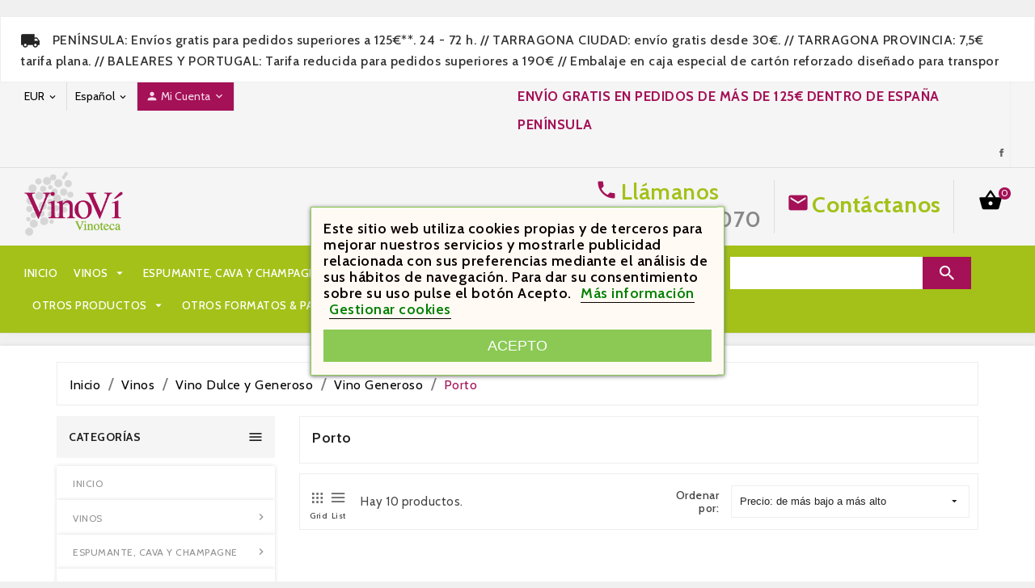

--- FILE ---
content_type: text/html; charset=utf-8
request_url: https://www.vino-vi.com/es/721-porto
body_size: 26374
content:
<!doctype html>
<html lang="es">

  <head>
    
      
  <meta charset="utf-8">


  <meta http-equiv="x-ua-compatible" content="ie=edge">



  <title>Porto</title>
  <meta name="description" content="">
  <meta name="keywords" content="">
        <link rel="canonical" href="https://www.vino-vi.com/es/721-porto">
  


  <meta name="viewport" content="width=device-width, initial-scale=1">



  <link rel="icon" type="image/vnd.microsoft.icon" href="/img/favicon.ico?1578927390">
  <link rel="shortcut icon" type="image/x-icon" href="/img/favicon.ico?1578927390">



    <link rel="stylesheet" href="https://www.vino-vi.com/themes/child_ps_bigs_wine_903/assets/css/theme.css" type="text/css" media="all">
  <link rel="stylesheet" href="https://www.vino-vi.com/modules/ttvcmscustomsetting/views/css/front.css" type="text/css" media="all">
  <link rel="stylesheet" href="https://www.vino-vi.com/modules/ttvcmsnewsletterpopup/views/css/styles.css" type="text/css" media="all">
  <link rel="stylesheet" href="https://www.vino-vi.com/modules/ttvcmsproductcomments/views/css/ttvcmsproductcomments.css" type="text/css" media="all">
  <link rel="stylesheet" href="https://www.vino-vi.com/modules/ttvcmstabproducts/views/css/front.css" type="text/css" media="all">
  <link rel="stylesheet" href="https://www.vino-vi.com/modules/ttvcmswishlist/views/css/ttvcmswishlist.css" type="text/css" media="all">
  <link rel="stylesheet" href="https://www.vino-vi.com/modules/ttvcmsverticalmenu/views/css/ttvcmsverticalmenu.css" type="text/css" media="all">
  <link rel="stylesheet" href="https://www.vino-vi.com/modules/productcomments/views/css/productcomments.css" type="text/css" media="all">
  <link rel="stylesheet" href="https://www.vino-vi.com/modules/lgcookieslaw/views/css/front.css" type="text/css" media="all">
  <link rel="stylesheet" href="https://www.vino-vi.com/modules/lgcookieslaw/views/css/lgcookieslaw.css" type="text/css" media="all">
  <link rel="stylesheet" href="https://www.vino-vi.com/js/jquery/ui/themes/base/minified/jquery-ui.min.css" type="text/css" media="all">
  <link rel="stylesheet" href="https://www.vino-vi.com/js/jquery/ui/themes/base/minified/jquery.ui.theme.min.css" type="text/css" media="all">
  <link rel="stylesheet" href="https://www.vino-vi.com/js/jquery/plugins/fancybox/jquery.fancybox.css" type="text/css" media="all">
  <link rel="stylesheet" href="https://www.vino-vi.com/modules/ps_imageslider/css/homeslider.css" type="text/css" media="all">
  <link rel="stylesheet" href="https://www.vino-vi.com/themes/child_ps_bigs_wine_903/assets/css/custom.css" type="text/css" media="all">




  

  <script type="text/javascript">
        var TTVCMSCUSTOMSETTING_BOTTOM_OPTION = "1";
        var TTVCMSCUSTOMSETTING_HOVER_IMG = "1";
        var TTVCMSCUSTOMSETTING_MAIN_MENU_STICKY = "1";
        var TTVCMSCUSTOMSETTING_VERTICAL_MENU_OPEN = "0";
        var TTVCMSCUSTOMSETTING_WOW_JS = "1";
        var TTVCMSFRONTSIDE_THEME_SETTING_SHOW = "0";
        var TTVCMSSLIDER_ANIMATION = "0";
        var TTVCMSSLIDER_PAUSE_ON_HOVER = "1";
        var TTVCMSSLIDER_SPEED = "4000";
        var TTVCMSSLIDER_WRAP = "0";
        var ajax_path = "https:\/\/www.vino-vi.com\/modules\/ttvcmsnewsletterpopup\/ajax.php";
        var captcha_code_path = "https:\/\/www.vino-vi.com\/modules\/ttvcmsnewsletterpopup\/captcha.php";
        var lgcookieslaw_block = false;
        var lgcookieslaw_cookie_name = "__lglaw";
        var lgcookieslaw_position = "3";
        var lgcookieslaw_reload = false;
        var lgcookieslaw_session_time = "31536000";
        var prestashop = {"cart":{"products":[],"totals":{"total":{"type":"total","label":"Total","amount":0,"value":"0,00\u00a0\u20ac"},"total_including_tax":{"type":"total","label":"Total (impuestos incl.)","amount":0,"value":"0,00\u00a0\u20ac"},"total_excluding_tax":{"type":"total","label":"Total (impuestos excl.)","amount":0,"value":"0,00\u00a0\u20ac"}},"subtotals":{"products":{"type":"products","label":"Subtotal","amount":0,"value":"0,00\u00a0\u20ac"},"discounts":null,"shipping":{"type":"shipping","label":"Env\u00edo","amount":0,"value":"Gratis"},"tax":null},"products_count":0,"summary_string":"0 art\u00edculos","vouchers":{"allowed":1,"added":[]},"discounts":[],"minimalPurchase":20.66,"minimalPurchaseRequired":"Se necesita una compra m\u00ednima total de 20,66\u00a0\u20ac (impuestos exc.) para validar su pedido. En este momento el valor total de su carrito es de 0,00\u00a0\u20ac (impuestos exc.)."},"currency":{"name":"Euro","iso_code":"EUR","iso_code_num":"978","sign":"\u20ac"},"customer":{"lastname":null,"firstname":null,"email":null,"birthday":null,"newsletter":null,"newsletter_date_add":null,"optin":null,"website":null,"company":null,"siret":null,"ape":null,"is_logged":false,"gender":{"type":null,"name":null},"addresses":[]},"language":{"name":"Espa\u00f1ol (Spanish)","iso_code":"es","locale":"es-ES","language_code":"es","is_rtl":"0","date_format_lite":"d\/m\/Y","date_format_full":"d\/m\/Y H:i:s","id":1},"page":{"title":"","canonical":"https:\/\/www.vino-vi.com\/es\/721-porto","meta":{"title":"Porto","description":"","keywords":null,"robots":"index"},"page_name":"category","body_classes":{"lang-es":true,"lang-rtl":false,"country-ES":true,"currency-EUR":true,"layout-left-column":true,"page-category":true,"tax-display-enabled":true,"category-id-721":true,"category-Porto":true,"category-id-parent-607":true,"category-depth-level-5":true},"admin_notifications":[]},"shop":{"name":"VinoVi Vinoteca","logo":"\/img\/vino-vi-logo-1563772393.jpg","stores_icon":"\/img\/logo_stores.png","favicon":"\/img\/favicon.ico"},"urls":{"base_url":"https:\/\/www.vino-vi.com\/","current_url":"https:\/\/www.vino-vi.com\/es\/721-porto","shop_domain_url":"https:\/\/www.vino-vi.com","img_ps_url":"https:\/\/www.vino-vi.com\/img\/","img_cat_url":"https:\/\/www.vino-vi.com\/img\/c\/","img_lang_url":"https:\/\/www.vino-vi.com\/img\/l\/","img_prod_url":"https:\/\/www.vino-vi.com\/img\/p\/","img_manu_url":"https:\/\/www.vino-vi.com\/img\/m\/","img_sup_url":"https:\/\/www.vino-vi.com\/img\/su\/","img_ship_url":"https:\/\/www.vino-vi.com\/img\/s\/","img_store_url":"https:\/\/www.vino-vi.com\/img\/st\/","img_col_url":"https:\/\/www.vino-vi.com\/img\/co\/","img_url":"https:\/\/www.vino-vi.com\/themes\/child_ps_bigs_wine_903\/assets\/img\/","css_url":"https:\/\/www.vino-vi.com\/themes\/child_ps_bigs_wine_903\/assets\/css\/","js_url":"https:\/\/www.vino-vi.com\/themes\/child_ps_bigs_wine_903\/assets\/js\/","pic_url":"https:\/\/www.vino-vi.com\/upload\/","pages":{"address":"https:\/\/www.vino-vi.com\/es\/direccion","addresses":"https:\/\/www.vino-vi.com\/es\/direcciones","authentication":"https:\/\/www.vino-vi.com\/es\/iniciar-sesion","cart":"https:\/\/www.vino-vi.com\/es\/carrito","category":"https:\/\/www.vino-vi.com\/es\/index.php?controller=category","cms":"https:\/\/www.vino-vi.com\/es\/index.php?controller=cms","contact":"https:\/\/www.vino-vi.com\/es\/contactenos","discount":"https:\/\/www.vino-vi.com\/es\/descuento","guest_tracking":"https:\/\/www.vino-vi.com\/es\/seguimiento-pedido-invitado","history":"https:\/\/www.vino-vi.com\/es\/historial-compra","identity":"https:\/\/www.vino-vi.com\/es\/datos-personales","index":"https:\/\/www.vino-vi.com\/es\/","my_account":"https:\/\/www.vino-vi.com\/es\/mi-cuenta","order_confirmation":"https:\/\/www.vino-vi.com\/es\/confirmacion-pedido","order_detail":"https:\/\/www.vino-vi.com\/es\/index.php?controller=order-detail","order_follow":"https:\/\/www.vino-vi.com\/es\/seguimiento-pedido","order":"https:\/\/www.vino-vi.com\/es\/pedido","order_return":"https:\/\/www.vino-vi.com\/es\/index.php?controller=order-return","order_slip":"https:\/\/www.vino-vi.com\/es\/facturas-abono","pagenotfound":"https:\/\/www.vino-vi.com\/es\/pagina-no-encontrada","password":"https:\/\/www.vino-vi.com\/es\/recuperar-contrasena","pdf_invoice":"https:\/\/www.vino-vi.com\/es\/index.php?controller=pdf-invoice","pdf_order_return":"https:\/\/www.vino-vi.com\/es\/index.php?controller=pdf-order-return","pdf_order_slip":"https:\/\/www.vino-vi.com\/es\/index.php?controller=pdf-order-slip","prices_drop":"https:\/\/www.vino-vi.com\/es\/productos-rebajados","product":"https:\/\/www.vino-vi.com\/es\/index.php?controller=product","search":"https:\/\/www.vino-vi.com\/es\/busqueda","sitemap":"https:\/\/www.vino-vi.com\/es\/mapa del sitio","stores":"https:\/\/www.vino-vi.com\/es\/tiendas","supplier":"https:\/\/www.vino-vi.com\/es\/proveedor","register":"https:\/\/www.vino-vi.com\/es\/iniciar-sesion?create_account=1","order_login":"https:\/\/www.vino-vi.com\/es\/pedido?login=1"},"alternative_langs":{"es":"https:\/\/www.vino-vi.com\/es\/721-porto","en-us":"https:\/\/www.vino-vi.com\/en\/721-port"},"theme_assets":"\/themes\/child_ps_bigs_wine_903\/assets\/","actions":{"logout":"https:\/\/www.vino-vi.com\/es\/?mylogout="},"no_picture_image":{"bySize":{"small_default":{"url":"https:\/\/www.vino-vi.com\/img\/p\/es-default-small_default.jpg","width":98,"height":98},"cart_default":{"url":"https:\/\/www.vino-vi.com\/img\/p\/es-default-cart_default.jpg","width":125,"height":125},"tab_category_product_default":{"url":"https:\/\/www.vino-vi.com\/img\/p\/es-default-tab_category_product_default.jpg","width":200,"height":200},"home_special_product_default":{"url":"https:\/\/www.vino-vi.com\/img\/p\/es-default-home_special_product_default.jpg","width":250,"height":250},"home_default":{"url":"https:\/\/www.vino-vi.com\/img\/p\/es-default-home_default.jpg","width":370,"height":370},"medium_default":{"url":"https:\/\/www.vino-vi.com\/img\/p\/es-default-medium_default.jpg","width":452,"height":452},"large_default":{"url":"https:\/\/www.vino-vi.com\/img\/p\/es-default-large_default.jpg","width":800,"height":800}},"small":{"url":"https:\/\/www.vino-vi.com\/img\/p\/es-default-small_default.jpg","width":98,"height":98},"medium":{"url":"https:\/\/www.vino-vi.com\/img\/p\/es-default-home_special_product_default.jpg","width":250,"height":250},"large":{"url":"https:\/\/www.vino-vi.com\/img\/p\/es-default-large_default.jpg","width":800,"height":800},"legend":""}},"configuration":{"display_taxes_label":true,"display_prices_tax_incl":true,"is_catalog":false,"show_prices":true,"opt_in":{"partner":false},"quantity_discount":{"type":"price","label":"Precio"},"voucher_enabled":1,"return_enabled":1},"field_required":[],"breadcrumb":{"links":[{"title":"Inicio","url":"https:\/\/www.vino-vi.com\/es\/"},{"title":"Vinos","url":"https:\/\/www.vino-vi.com\/es\/746-vinos"},{"title":"Vino Dulce y Generoso","url":"https:\/\/www.vino-vi.com\/es\/604-vino-dulce-y-generoso"},{"title":"Vino Generoso","url":"https:\/\/www.vino-vi.com\/es\/607-vino-generoso"},{"title":"Porto","url":"https:\/\/www.vino-vi.com\/es\/721-porto"}],"count":5},"link":{"protocol_link":"https:\/\/","protocol_content":"https:\/\/"},"time":1763473276,"static_token":"4d6189f1412dc17736797c793976505b","token":"a9ee638a8375570c2c7fd8219d65817c"};
        var tvcms_setting = true;
      </script>



  



  <!-- Start Custom Font Links -->
  <link rel="stylesheet" type="text/css" href="https://www.vino-vi.com/themes/child_ps_bigs_wine_903/assets/css/fonts/ionicons.min.css">
  <link href="https://fonts.googleapis.com/css?family=Great+Vibes&amp;subset=latin-ext" rel="stylesheet">
  <link href="https://fonts.googleapis.com/icon?family=Material+Icons" rel="stylesheet">
  <link href="https://fonts.googleapis.com/css?family=Cabin:400,500,600,700" rel="stylesheet">
  <link href="https://fonts.googleapis.com/css?family=Great+Vibes" rel="stylesheet">

  <!-- End Custom Font Links -->



  <!-- Start Theme Custom css File Link -->
  <link rel="stylesheet" type="text/css" href="https://www.vino-vi.com/themes/child_ps_bigs_wine_903/assets/css/animation.css">
  <!-- End Theme Custom css File Link -->
  
 






 <!-- Abrir GTAG Analytics -->
<script async src="https://www.googletagmanager.com/gtag/js?id=UA-31378716-1"></script>
<script>
  window.dataLayer = window.dataLayer || [];
  function gtag(){dataLayer.push(arguments);}
  gtag('js', new Date());

  gtag('config', 'UA-31378716-1');
</script>
    
  </head>

  <body id="category" class="lang-es country-es currency-eur layout-left-column page-category tax-display-enabled category-id-721 category-porto category-id-parent-607 category-depth-level-5" >

    
        <div id="block-reassurance" class="ttvcmsprocess-to-checkout-right-block">
    <ul>
              <li>
          <div class="block-reassurance-item">
            <img class='ttvimage-lazy' src="https://www.vino-vi.com/modules/blockreassurance/img/ic_local_shipping_black_36dp_1x.png" alt="PENÍNSULA: Envíos gratis para pedidos superiores a 125€**. 24 - 72 h. // TARRAGONA CIUDAD: envío gratis desde 30€. // TARRAGONA PROVINCIA: 7,5€ tarifa plana. // BALEARES Y PORTUGAL: Tarifa reducida para pedidos superiores a 190€ // Embalaje en caja especial de cartón reforzado diseñado para transpor">
            <span class="">PENÍNSULA: Envíos gratis para pedidos superiores a 125€**. 24 - 72 h. // TARRAGONA CIUDAD: envío gratis desde 30€. // TARRAGONA PROVINCIA: 7,5€ tarifa plana. // BALEARES Y PORTUGAL: Tarifa reducida para pedidos superiores a 190€ // Embalaje en caja especial de cartón reforzado diseñado para transpor</span>
          </div>
        </li>
          </ul>
  </div>

    

                

    <main>
              
      <div class="ttvcms-full-layout">

        

        
                  

        <header id="header">
          
            
  <div class="header-banner">
    
  </div>

<div class="ttvcms-header-nav-top">
  <div class='container-fluid'>
    <div class='ttvcms-header-store-info-alllink clearfix'>
      <div class='col-xl-6 col-lg-6 col-md-12 ttvcms-header-nav-left'>
        <div id="_mobile_contact_link" class="ttvmobile-view-contact"></div>
        
        <div id="_desktop_currency_selector" class="ttvcurrency-block hidden-md-down">
  <div class="currency-selector dropdown js-dropdown">
    <span id="currency-selector-label" class="ttvcurrency-name ">Moneda</span>
    <button data-target="#" data-toggle="dropdown" class="hidden-md-down btn-unstyle ttvcurrency-dropdown" aria-haspopup="true" aria-expanded="false" aria-label="Desplegable de moneda">
      <span class=" _gray-darker">EUR</span>
     <i class='material-icons'>&#xe313;</i>
    </button>
    <ul class="dropdown-menu hidden-md-down" aria-labelledby="currency-selector-label">
              <li  class="current" >
          <a title="Euro" rel="nofollow" href="https://www.vino-vi.com/es/721-porto?SubmitCurrency=1&amp;id_currency=1" class="dropdown-item">EUR</a>
        </li>
          </ul>
    <select class="link hidden-lg-up" aria-labelledby="currency-selector-label">
              <option value="https://www.vino-vi.com/es/721-porto?SubmitCurrency=1&amp;id_currency=1" selected="selected">EUR</option>
          </select>
  </div>
</div>

        <div id="_desktop_language_selector" class="ttvlanguage-block hidden-md-down">
  <div class="language-selector-wrapper">
    <span id="language-selector-label" class="ttvlanguage-name">Idioma:</span>
    <div class="language-selector dropdown js-dropdown">
      <button data-toggle="dropdown" class="hidden-md-down btn-unstyle ttvlanguage-dropdown" aria-haspopup="true" aria-expanded="false" aria-label="Desplegable de idioma">
        <img class="lang-flag ttvimage-lazy" src="https://www.vino-vi.com/img/l/1.jpg" />
        <span class="">Español</span>
        <i class='material-icons'>&#xe313;</i>
      </button>
      <ul class="dropdown-menu hidden-md-down" aria-labelledby="language-selector-label">
                  <li  class="current" >
            <a href="https://www.vino-vi.com/es/721-porto" class="dropdown-item">
              <img class="lang-flag ttvimage-lazy" src="https://www.vino-vi.com/img/l/1.jpg" />
              <span>Español</span>
            </a>
          </li>
                  <li >
            <a href="https://www.vino-vi.com/en/721-port" class="dropdown-item">
              <img class="lang-flag ttvimage-lazy" src="https://www.vino-vi.com/img/l/2.jpg" />
              <span>English</span>
            </a>
          </li>
              </ul>
      <select class="link hidden-lg-up" aria-labelledby="language-selector-label">
                  <option value="https://www.vino-vi.com/es/721-porto" selected="selected">Español</option>
                  <option value="https://www.vino-vi.com/en/721-port">English</option>
              </select>
    </div>
  </div>
</div>

        <div class="myaccount-user-wishlist-compar-wrapper hidden-md-down">
          <button class="btn-unstyle ttvheader-my-account">
              <i class='material-icons'>&#xe7fd;</i>
              <span>Mi Cuenta</span>
               <i class="material-icons">&#xE313;</i>
          </button>
          <ul class="ttvheader-my-account-dropdown">

            <script type="text/javascript">
var wishlistProductsIds='';
var baseDir ='https://www.vino-vi.com/';
var static_token='4d6189f1412dc17736797c793976505b';
var isLogged ='0';
var loggin_required='Debes iniciar sesión para gestionar tus listas de deseos.';
var added_to_wishlist ='El producto fue agregado exitosamente a su lista de deseos.';
var mywishlist_url='https://www.vino-vi.com/es/module/ttvcmswishlist/mywishlist';
	var isLoggedWishlist=false;
</script>



<li id="_desktop_wishtlistTop" class="pull-right hidden-md-down ttvcmsdesktop-view-wishlist">
	<a class="wishtlist_top ttvdesktop-wishlist" href="https://www.vino-vi.com/es/module/ttvcmswishlist/mywishlist">
	   	<div class="ttvwishlist-name">
		   	<span>Lista de deseos</span>
		    <span>(</span><span class="cart-wishlist-number ttvwishlist-number">0</span><span>)</span>
	   	</div>
	</a>
</li>

            
<li class="ttvcmsdesktop-view-compare hidden-md-down">
  	<a class="link_wishlist ttvdesktop-view-compare ttvcmscount-compare-product" href="https://www.vino-vi.com/es/module/ttvcmsproductcompare/productcomparelist" title="Comparar producto">
      	<div class="ttvdesktop-view-compare-name">Comparar <span class="count-product">(0)</span>
      	</div>
  	</a>
</li>

            <div id="_desktop_user_info" class="ttvcms-desktop-user-info">
  <div class="user-info" class="ttvdesktop-user-info">
          <a
        class="ttvdesktop-view-login"
        href="https://www.vino-vi.com/es/mi-cuenta"
        title="Acceda a su cuenta de cliente"
        rel="nofollow"
      >
        <i class='material-icons'>&#xe7fd;</i>
        <span class="hidden-md-down">Iniciar sesión o registrarse</span>
        
        
      </a>
      </div>
</div>

          </ul>
        </div>
      </div>

      <div class='col-xl-6 col-lg-6 col-md-6 ttvcms-header-nav-right hidden-md-down'>
        <div class='ttvcms-header-nav-right-wrapper'>
          <div class='ttvheader-offer-div'>
                    <div class='ttvheadet-offer-text'>ENVÍO GRATIS EN PEDIDOS DE MÁS DE 125€ dentro de España Península</div>
                </div>
          <div class="ttvfooter-social-icon-main"> 
		<div class="ttvfooter-social-wrapper">
					<div class="ttvfooter-social-info-box">
				<div class="ttvfooter-social-icon">
					<a href="https://www.facebook.com/vinovivinoteca/">
						<i class="ion-social-facebook" title="Facebook"></i>
					</a>
				</div>
			</div>
			</div>
</div>

        </div>
      </div>
    </div>
  </div>

  <nav class="header-nav container-fluid ttvcms-header-nav">
    <div class="ttvheader-nav">
        <div class="ttvheader-nav-wwpper">
          <div class="ttvheadre-desktop-nav">

            <div class="col-xl-2 col-lg-2 col-md-2 col-sm-12 hidden-sm-down ttvheader-top-logo" id="_desktop_logo">
              <a href="https://www.vino-vi.com/" class="ttvheader-top-logo-wrapper">
                <img class="ttvimage-lazy logo img-responsive" src="/img/vino-vi-logo-1563772393.jpg" alt="VinoVi Vinoteca">
              </a>
            </div>
            <div class= "ttvheader-menu-cart col-xl-10 col-lg-10 col-md-10 col-sm-12">

                <div class="right-nav ttvheader-nav-right">
                 <div class="ttvheader-top-right-block-wrapper">
                                          <div id="_desktop_contact_link" class="tvcmsdesktop-view-contact">
  <div id="contact-link" class="tvdesktop-view-contact">
                  <div class="ttvcontact-content-wrapper">
          <div class="ttvcontact-icon" title='+34 977 219 070'>
            <i class='material-icons'>&#xe551;</i>
            <span class="ttvcontact-name">Llámanos</span>
          </div>
          <div class="ttvcontact-wrapper">
            <span class="ttvcontact-number">+34 977 219 070</span>
          </div>
        </div>

        <div class="ttvemail-email-wrapper">
          <div class="ttvemail-icon">
            <i class='material-icons'>&#xe0be;</i>
            <span class="ttvemail-name">
              <a href="https://www.vino-vi.com/es/index.php?controller=contact-form" title="Contáctanos">
                Contáctanos
              </a></span>
          </div>

          <!-- <div class="ttvemail-wrapper">
            <span class="ttvemail-hover">Soporte en línea de Alista 24H/7</span>
          </div> -->
        </div>
  </div>
</div>

                                        <div id="_desktop_cart" class="ttvcmsdesktop-shoping-cart hidden-sm-down">
    <div id="ttvcms_cart_button" class="blockcart cart-preview inactive" data-refresh-url="//www.vino-vi.com/es/module/ps_shoppingcart/ajax" data-toggle="#cart_product_list">
        <div class="header ttvheader-shopping-cart-wrapper">
            <div class="ttvshopping-cart-containt-box">
                <div class="ttvshoping-cart-icon">
                    <a href="//www.vino-vi.com/es/carrito?action=show">
                                                <i class='material-icons'>&#xe8cb;</i>
                    </a>
                </div>
                <div class="ttvshopping-cart-inner">
                                        <div class="ttvshoping-cart-count">
                        <span class="cart-products-count ttvproduct-count">0 </span>
                                            </div>
                </div>
            </div>
            <div class="ttvcmscart-show-dropdown">
                                <div class="ttvcart-no-product">
                    <div class='ttvcart-no-product-label'>No hay producto añadido en el carrito</div>
                </div>
                            </div>
        </div>
    </div>
</div>

                 </div>
                </div>
            </div>
          </div>
        </div>
    </div>
  </nav>

  <div class="container-fluid hidden-md-up ttvcms-mobile-nav">
    <div class="container ttv-mobile-nav">
      <div class="ttvmobile-view-nav-wrapper">

      </div>
    </div>
  </div>


  <div class="container-fluid hidden-lg-up ttvcmsmobile-view-header-top">
    <div class="container ttvmobile-view-header-top">
      <div class="ttvheader-top-mobile-view-menu-logo-icon">

        <div class="top-logo ttvmobile-logo" id="_mobile_logo"></div>
          <div id="" class="search-widget ttvcmsheader-search" data-search-controller-url="//www.vino-vi.com/es/busqueda">
	<div class="ttvsearch-top-wrapper">
		<div class="ttvheader-sarch-display">
			<div class="ttvheader-search-display-icon">
				<div class="ttvsearch-open"></div>
			</div>
		</div>
		<div class="ttvserach-header-display-wrappper clearfix">
			<form method="get" action="//www.vino-vi.com/es/busqueda">
				<input type="hidden" name="controller" value="search" />
				
				<select class="ttvcms-select-category">
		            <option value="0">Todas las categorías</option>
		            		            	<option value="2"> Inicio</option>
		            		            	<option value="746"> Vinos</option>
		            		            	<option value="580">-- Vino Tinto</option>
		            		            	<option value="750">---- Alicante</option>
		            		            	<option value="825">---- Almansa</option>
		            		            	<option value="850">---- Arribes</option>
		            		            	<option value="751">---- Bierzo</option>
		            		            	<option value="752">---- Bullas</option>
		            		            	<option value="761">---- Cádiz</option>
		            		            	<option value="753">---- Calatayud</option>
		            		            	<option value="754">---- Campo de Borja</option>
		            		            	<option value="818">---- Canarias</option>
		            		            	<option value="756">---- Castilla y león</option>
		            		            	<option value="757">---- Castilla-La Mancha</option>
		            		            	<option value="758">---- Catalunya</option>
		            		            	<option value="859">---- Cebreros</option>
		            		            	<option value="834">---- Cigales</option>
		            		            	<option value="759">---- Conca de Barberà</option>
		            		            	<option value="760">---- Costers del Segre</option>
		            		            	<option value="762">---- Empordà</option>
		            		            	<option value="763">---- Extremadura</option>
		            		            	<option value="764">---- Jumilla</option>
		            		            	<option value="766">---- Madrid</option>
		            		            	<option value="852">---- Navarra</option>
		            		            	<option value="768">---- Mallorca</option>
		            		            	<option value="831">---- Méntrida</option>
		            		            	<option value="770">---- Montsant</option>
		            		            	<option value="771">---- Penedès</option>
		            		            	<option value="774">---- Priorat</option>
		            		            	<option value="853">---- Rias Baixas</option>
		            		            	<option value="776">---- Ribeiro</option>
		            		            	<option value="810">---- Ribera del Duero</option>
		            		            	<option value="811">---- Ribeira Sacra</option>
		            		            	<option value="812">---- Rioja</option>
		            		            	<option value="854">---- Sierras de Malaga</option>
		            		            	<option value="858">---- Sierra de Salamanca</option>
		            		            	<option value="813">---- Sin Indicación Geográfica</option>
		            		            	<option value="814">---- Somontano</option>
		            		            	<option value="815">---- Tarragona</option>
		            		            	<option value="816">---- Terra Alta</option>
		            		            	<option value="826">---- Toro</option>
		            		            	<option value="822">---- Utiel Requena</option>
		            		            	<option value="817">---- Valencia</option>
		            		            	<option value="819">---- Yecla</option>
		            		            	<option value="837">---- Grandes Pagos de España</option>
		            		            	<option value="846">---- I.G.P. Valdejalón</option>
		            		            	<option value="847">---- Valdeorras</option>
		            		            	<option value="581">-- Vino Blanco</option>
		            		            	<option value="785">---- Alicante</option>
		            		            	<option value="823">---- Bierzo</option>
		            		            	<option value="856">---- Cádiz</option>
		            		            	<option value="788">---- Castilla y León</option>
		            		            	<option value="787">---- Catalunya</option>
		            		            	<option value="789">---- Conca de Barberà</option>
		            		            	<option value="790">---- Costers del Segre</option>
		            		            	<option value="791">---- Empordà</option>
		            		            	<option value="792">---- Getariako Txakolina</option>
		            		            	<option value="793">---- Jerez-Xérès-Sherry-Manzanilla de Sanlucar de Barrameda</option>
		            		            	<option value="821">---- Jumilla</option>
		            		            	<option value="795">---- Montsant</option>
		            		            	<option value="866">---- Montilla Moriles</option>
		            		            	<option value="862">---- Navarra</option>
		            		            	<option value="796">---- Penedès</option>
		            		            	<option value="797">---- Pla de Bages</option>
		            		            	<option value="798">---- Priorat</option>
		            		            	<option value="799">---- Rias Baixas</option>
		            		            	<option value="800">---- Ribeira Sacra</option>
		            		            	<option value="801">---- Ribeiro</option>
		            		            	<option value="802">---- Rioja</option>
		            		            	<option value="803">---- Rueda</option>
		            		            	<option value="804">---- Sin DO</option>
		            		            	<option value="805">---- Somontano</option>
		            		            	<option value="806">---- Tarragona</option>
		            		            	<option value="857">---- Islas Canarias</option>
		            		            	<option value="807">---- Terra Alta</option>
		            		            	<option value="808">---- Valdeorras</option>
		            		            	<option value="848">---- Vinos de Madrid</option>
		            		            	<option value="582">-- Vino Rosado</option>
		            		            	<option value="828">---- Castilla y León</option>
		            		            	<option value="610">---- Catalunya</option>
		            		            	<option value="615">---- Conca de Barberà</option>
		            		            	<option value="639">---- Montsant</option>
		            		            	<option value="642">---- Navarra</option>
		            		            	<option value="646">---- Penedés</option>
		            		            	<option value="650">---- Priorat</option>
		            		            	<option value="672">---- Tarragona</option>
		            		            	<option value="675">---- Terra Alta</option>
		            		            	<option value="749">---- Somontano</option>
		            		            	<option value="849">---- Ribera del Duero</option>
		            		            	<option value="851">---- VT Illa de Menorca</option>
		            		            	<option value="860">---- Empordà</option>
		            		            	<option value="865">---- Pla de Bages</option>
		            		            	<option value="867">---- Sin DO</option>
		            		            	<option value="740">-- Vinos Naturales</option>
		            		            	<option value="708">-- Vinos Internacionales</option>
		            		            	<option value="709">---- Alemania</option>
		            		            	<option value="829">---- Alsacia</option>
		            		            	<option value="836">---- Australia</option>
		            		            	<option value="734">---- Austria</option>
		            		            	<option value="824">---- Chile</option>
		            		            	<option value="712">---- Francia</option>
		            		            	<option value="710">---- Italia</option>
		            		            	<option value="711">---- Portugal</option>
		            		            	<option value="827">---- Sudafrica</option>
		            		            	<option value="863">---- Nueva Zelanda</option>
		            		            	<option value="604">-- Vino Dulce y Generoso</option>
		            		            	<option value="606">---- Vino Dulce</option>
		            		            	<option value="622">------ Jerez - Xérès - Sherry - Manzanilla de Sanlúcar de Barrameda</option>
		            		            	<option value="635">------ Montilla-Moriles</option>
		            		            	<option value="640">------ Montsant</option>
		            		            	<option value="647">------ Penedés</option>
		            		            	<option value="651">------ Priorat</option>
		            		            	<option value="692">------ Terra Alta</option>
		            		            	<option value="694">------ Alemania</option>
		            		            	<option value="703">------ Tokaj-Hegyalja</option>
		            		            	<option value="707">------ Italia</option>
		            		            	<option value="713">------ Tarragona</option>
		            		            	<option value="723">------ Málaga</option>
		            		            	<option value="725">------ Condado de Huelva</option>
		            		            	<option value="726">------ Yecla</option>
		            		            	<option value="732">------ Francia</option>
		            		            	<option value="742">------ Empordà</option>
		            		            	<option value="861">------ Jumilla</option>
		            		            	<option value="607">---- Vino Generoso</option>
		            		            	<option value="623">------ Jerez - Xérès - Sherry</option>
		            		            	<option value="636">------ Montilla-Moriles</option>
		            		            	<option value="721">------ Porto</option>
		            		            	<option value="744">------ Madeira</option>
		            		            	<option value="855">-- Vino Orange</option>
		            		            	<option value="864">-- Vinos sin Alcohol</option>
		            		            	<option value="563"> Espumante, Cava y Champagne</option>
		            		            	<option value="564">-- Cava</option>
		            		            	<option value="566">---- Brut</option>
		            		            	<option value="567">---- Brut Nature</option>
		            		            	<option value="568">---- Rosado</option>
		            		            	<option value="569">---- Gran Reserva</option>
		            		            	<option value="693">---- Reserva</option>
		            		            	<option value="835">---- Dulce</option>
		            		            	<option value="565">-- Champagne</option>
		            		            	<option value="745">-- CORPINNAT</option>
		            		            	<option value="843">-- Ancestral</option>
		            		            	<option value="562"> Destilados y Licores</option>
		            		            	<option value="570">-- Whisky Single Malt</option>
		            		            	<option value="820">-- Whisky Irish</option>
		            		            	<option value="845">-- Whisky Japanese</option>
		            		            	<option value="704">-- Whisky Bourbon</option>
		            		            	<option value="578">-- Whisky Blended</option>
		            		            	<option value="577">-- Vodka</option>
		            		            	<option value="571">-- Gin</option>
		            		            	<option value="575">-- Rum</option>
		            		            	<option value="572">-- Brandy</option>
		            		            	<option value="573">-- Cognac</option>
		            		            	<option value="574">-- Orujo</option>
		            		            	<option value="576">-- Tequila</option>
		            		            	<option value="579">-- Licores</option>
		            		            	<option value="739">-- Grappa</option>
		            		            	<option value="830">-- Chartreuse</option>
		            		            	<option value="717"> Otros Productos</option>
		            		            	<option value="718">-- DULCES</option>
		            		            	<option value="719">-- ACEITE DE OLIVA</option>
		            		            	<option value="720">-- VINAGRE</option>
		            		            	<option value="724">-- ACCESORIOS DEL VINO</option>
		            		            	<option value="728">-- SANGRIA</option>
		            		            	<option value="729">-- SIDRA</option>
		            		            	<option value="733">-- VERMUT</option>
		            		            	<option value="736">-- CAJAS Y ESTUCHES </option>
		            		            	<option value="706"> Ofertas</option>
		            		            	<option value="841">-- Oferta por Botella individual</option>
		            		            	<option value="839">-- Oferta Volumen 6 Botellas - 5% Dto</option>
		            		            	<option value="840">-- Oferta volumen 12 Botellas 10% Dto.</option>
		            		            	<option value="833">-- Pack de ahorro</option>
		            		            	<option value="842">-- Oferta Volumen 3 Botellas -5% Dto</option>
		            		            	<option value="605"> Otros Formatos &amp; Packs</option>
		            		            	<option value="832">-- Formatos Especiales</option>
		            		            	<option value="697"> Productos Ecológicos</option>
		            		            	<option value="838"> GRANDES VINOS</option>
		            		        </select>
				<div class="ttvheader-top-search">
					<div class="ttvheadre-top-search-input">
				<!-- <input type="text" name="s" class='ttvcmssearch-words'  placeholder="Search our catalog" aria-label="Search"/> -->
					<input type="text" name="s" class='ttvcmssearch-words'  placeholder="" aria-label="Search"/>
					</div>
					<div class='ttvsearch-result'></div>
				</div>
				
				<div class="ttvheader-top-search-wrapper">
					<button type="submit">
						<i class="ion-android-search"></i>
			      							</button>
				</div>
			</form>
		</div>
	</div>
</div>

        </div>
    </div>
  </div>
  <div class="container-fluid hidden-lg-up ttvcms-mobile-header-top">
    <div class="container ttv-mobile-header-top">
      <div class=" text-sm-center mobile ttvmobile-view-header-top-wrapper">
        <div class="ttvmobile-view-menu" id="menu-icon">
              <div class="ttvmobile-view-menu-icon">
                <i class="ion-android-menu ttvopen"></i>
                <i class="ion-android-close ttvclose"></i>
              </div>
            </div>
            <div id="mobile_top_menu_wrapper" class="hidden-lg-up  ttvcms-mobile-view-menu-dropdown" style="display:none;">
              <div class="js-top-menu mobile ttvmobile-view-menu-dropdown" id="_mobile_top_menu"></div>
              <div class="js-top-menu-bottom">
                <div id="_mobile_currency_selector" class="ttvmobile-view-currency"></div>
                <div id="_mobile_language_selector" class="ttmobile-view-language"></div>
                <script type="text/javascript">
var wishlistProductsIds='';
var baseDir ='https://www.vino-vi.com/';
var static_token='4d6189f1412dc17736797c793976505b';
var isLogged ='0';
var loggin_required='Debes iniciar sesión para gestionar tus listas de deseos.';
var added_to_wishlist ='El producto fue agregado exitosamente a su lista de deseos.';
var mywishlist_url='https://www.vino-vi.com/es/module/ttvcmswishlist/mywishlist';
    var isLoggedWishlist=false;
</script>

<div class="ttvcmsmobile-view-wishlist">
    <a class="wishtlist_top tvmobile-view-wishlist" href="https://www.vino-vi.com/es/module/ttvcmswishlist/mywishlist">
        <i class="icon ion-heart"></i>
        <div class="tvmobile-view-wishlist-count">
            <span>(</span><span class="cart-wishlist-number tvmobile-view-wishlist-number">0</span><span>)</span>
        </div>
    </a>
</div>

                <div class="ttvcmsmobile-view-compare">
  	<a class="link_wishlist ttvcmscount-compare-product" href="https://www.vino-vi.com/es/module/ttvcmsproductcompare/productcomparelist" title="Comparar producto">
    	<i class='material-icons'>&#xe627;</i>
      	<div class="ttvmobile-compare-count"><span class="count-product">(0)</span></div>
  	</a>
</div>

              </div>
            </div>
             <div class="ttvmobile-view-right-block">
              <div class="ttvmobile-view-right-block-wrapper">

               <div class="ttvmobile-view-login" id="_mobile_user_info"></div>

                <div class="ttvmobile-view-shoping-cart" id="_mobile_cart"></div>
              </div>
          </div>
      </div>
    </div>
  </div>


  <div class="ttvcms-top-header-tag  hidden-md-down ttvcmsposition-block">
    
      <div class="header-top ttvcms-header-top container-fluid">
        <div class="ttvheader-top clearfix">
          <div class="ttvheader-top-wrapper">
            <div class="ttvheader-top-all-category-menu col-xl-7 col-lg-7 col-md-7 col-sm-12 col-xs-12">
              

<div class="ttvcmsheader-top-main-menu  hidden-sm-down">
  <div class="menu js-top-menu position-static ttvdesktop-view-menu" id="_desktop_top_menu">
    
          <ul class="top-menu ttvheader-top-main-menu" id="top-menu" data-depth="0">
                 <li class=" ttvmain-menu-wrapper">
            <a href="https://www.vino-vi.com/es/" class="">
              <!-- <i class="ion-android-home ttvmenu-home"></i> -->
              Inicio
            </a>
          </li>
                
                    <li class="category ttvmain-menu-wrapper" id="category-746">
                          <a
                class="dropdown-item"
                href="https://www.vino-vi.com/es/746-vinos" data-depth="0"
                              >
                                                                      <span class="float-xs-right hidden-lg-up ttvmobile-menu-dropdown-icon">
                    <span data-target="#top_sub_menu_69429" data-toggle="collapse" class="navbar-toggler collapse-icons">
                      <i class='material-icons add'>&#xe313;</i>
                      <i class='material-icons remove'>&#xe316;</i>
                    </span>
                  </span>
                
                Vinos

                                  <i class='material-icons ttvhorizontal-menu-drop-down-icon hidden-md-down'>&#xe5c5;</i>
                
              </a>
                            <div  class="popover sub-menu js-sub-menu collapse ttvmain-menu-sub-menu" id="top_sub_menu_69429">
                
          <ul class="top-menu ttvheader-top-main-menu"  data-depth="1">
                
                    <li class="category ttvmain-menu-wrapper" id="category-580">
                          <a
                class="dropdown-item dropdown-submenu"
                href="https://www.vino-vi.com/es/580-vino-tinto" data-depth="1"
                              >
                                                                      <span class="float-xs-right hidden-lg-up ttvmobile-menu-dropdown-icon">
                    <span data-target="#top_sub_menu_68340" data-toggle="collapse" class="navbar-toggler collapse-icons">
                      <i class='material-icons add'>&#xe313;</i>
                      <i class='material-icons remove'>&#xe316;</i>
                    </span>
                  </span>
                
                Vino Tinto

                                  <i class='material-icons ttvhorizontal-menu-drop-down-icon hidden-md-down'>&#xe5c5;</i>
                
              </a>
                            <div  class="collapse" id="top_sub_menu_68340">
                
          <ul class="top-menu ttvheader-top-main-menu"  data-depth="2">
                
                    <li class="category ttvmain-menu-wrapper" id="category-750">
                          <a
                class="dropdown-item"
                href="https://www.vino-vi.com/es/750-alicante" data-depth="2"
                              >
                
                Alicante

                
              </a>
                          </li>
                    <li class="category ttvmain-menu-wrapper" id="category-825">
                          <a
                class="dropdown-item"
                href="https://www.vino-vi.com/es/825-almansa" data-depth="2"
                              >
                
                Almansa

                
              </a>
                          </li>
                    <li class="category ttvmain-menu-wrapper" id="category-850">
                          <a
                class="dropdown-item"
                href="https://www.vino-vi.com/es/850-arribes" data-depth="2"
                              >
                
                Arribes

                
              </a>
                          </li>
                    <li class="category ttvmain-menu-wrapper" id="category-751">
                          <a
                class="dropdown-item"
                href="https://www.vino-vi.com/es/751-bierzo" data-depth="2"
                              >
                
                Bierzo

                
              </a>
                          </li>
                    <li class="category ttvmain-menu-wrapper" id="category-752">
                          <a
                class="dropdown-item"
                href="https://www.vino-vi.com/es/752-bullas" data-depth="2"
                              >
                
                Bullas

                
              </a>
                          </li>
                    <li class="category ttvmain-menu-wrapper" id="category-761">
                          <a
                class="dropdown-item"
                href="https://www.vino-vi.com/es/761-cadiz" data-depth="2"
                              >
                
                Cádiz

                
              </a>
                          </li>
                    <li class="category ttvmain-menu-wrapper" id="category-753">
                          <a
                class="dropdown-item"
                href="https://www.vino-vi.com/es/753-calatayud" data-depth="2"
                              >
                
                Calatayud

                
              </a>
                          </li>
                    <li class="category ttvmain-menu-wrapper" id="category-754">
                          <a
                class="dropdown-item"
                href="https://www.vino-vi.com/es/754-campo-de-borja" data-depth="2"
                              >
                
                Campo de Borja

                
              </a>
                          </li>
                    <li class="category ttvmain-menu-wrapper" id="category-818">
                          <a
                class="dropdown-item"
                href="https://www.vino-vi.com/es/818-canarias" data-depth="2"
                              >
                
                Canarias

                
              </a>
                          </li>
                    <li class="category ttvmain-menu-wrapper" id="category-756">
                          <a
                class="dropdown-item"
                href="https://www.vino-vi.com/es/756-castilla-y-leon" data-depth="2"
                              >
                
                Castilla y león

                
              </a>
                          </li>
                    <li class="category ttvmain-menu-wrapper" id="category-757">
                          <a
                class="dropdown-item"
                href="https://www.vino-vi.com/es/757-castilla-la-mancha" data-depth="2"
                              >
                
                Castilla-La Mancha

                
              </a>
                          </li>
                    <li class="category ttvmain-menu-wrapper" id="category-758">
                          <a
                class="dropdown-item"
                href="https://www.vino-vi.com/es/758-catalunya" data-depth="2"
                              >
                
                Catalunya

                
              </a>
                          </li>
                    <li class="category ttvmain-menu-wrapper" id="category-859">
                          <a
                class="dropdown-item"
                href="https://www.vino-vi.com/es/859-cebreros" data-depth="2"
                              >
                
                Cebreros

                
              </a>
                          </li>
                    <li class="category ttvmain-menu-wrapper" id="category-834">
                          <a
                class="dropdown-item"
                href="https://www.vino-vi.com/es/834-cigales" data-depth="2"
                              >
                
                Cigales

                
              </a>
                          </li>
                    <li class="category ttvmain-menu-wrapper" id="category-759">
                          <a
                class="dropdown-item"
                href="https://www.vino-vi.com/es/759-conca-de-barbera" data-depth="2"
                              >
                
                Conca de Barberà

                
              </a>
                          </li>
                    <li class="category ttvmain-menu-wrapper" id="category-760">
                          <a
                class="dropdown-item"
                href="https://www.vino-vi.com/es/760-costers-del-segre" data-depth="2"
                              >
                
                Costers del Segre

                
              </a>
                          </li>
                    <li class="category ttvmain-menu-wrapper" id="category-762">
                          <a
                class="dropdown-item"
                href="https://www.vino-vi.com/es/762-emporda" data-depth="2"
                              >
                
                Empordà

                
              </a>
                          </li>
                    <li class="category ttvmain-menu-wrapper" id="category-763">
                          <a
                class="dropdown-item"
                href="https://www.vino-vi.com/es/763-extremadura" data-depth="2"
                              >
                
                Extremadura

                
              </a>
                          </li>
                    <li class="category ttvmain-menu-wrapper" id="category-764">
                          <a
                class="dropdown-item"
                href="https://www.vino-vi.com/es/764-jumilla" data-depth="2"
                              >
                
                Jumilla

                
              </a>
                          </li>
                    <li class="category ttvmain-menu-wrapper" id="category-766">
                          <a
                class="dropdown-item"
                href="https://www.vino-vi.com/es/766-madrid" data-depth="2"
                              >
                
                Madrid

                
              </a>
                          </li>
                    <li class="category ttvmain-menu-wrapper" id="category-852">
                          <a
                class="dropdown-item"
                href="https://www.vino-vi.com/es/852-navarra" data-depth="2"
                              >
                
                Navarra

                
              </a>
                          </li>
                    <li class="category ttvmain-menu-wrapper" id="category-768">
                          <a
                class="dropdown-item"
                href="https://www.vino-vi.com/es/768-mallorca" data-depth="2"
                              >
                
                Mallorca

                
              </a>
                          </li>
                    <li class="category ttvmain-menu-wrapper" id="category-831">
                          <a
                class="dropdown-item"
                href="https://www.vino-vi.com/es/831-mentrida" data-depth="2"
                              >
                
                Méntrida

                
              </a>
                          </li>
                    <li class="category ttvmain-menu-wrapper" id="category-770">
                          <a
                class="dropdown-item"
                href="https://www.vino-vi.com/es/770-montsant" data-depth="2"
                              >
                
                Montsant

                
              </a>
                          </li>
                    <li class="category ttvmain-menu-wrapper" id="category-771">
                          <a
                class="dropdown-item"
                href="https://www.vino-vi.com/es/771-penedes" data-depth="2"
                              >
                
                Penedès

                
              </a>
                          </li>
                    <li class="category ttvmain-menu-wrapper" id="category-774">
                          <a
                class="dropdown-item"
                href="https://www.vino-vi.com/es/774-priorat" data-depth="2"
                              >
                
                Priorat

                
              </a>
                          </li>
                    <li class="category ttvmain-menu-wrapper" id="category-853">
                          <a
                class="dropdown-item"
                href="https://www.vino-vi.com/es/853-rias-baixas" data-depth="2"
                              >
                
                Rias Baixas

                
              </a>
                          </li>
                    <li class="category ttvmain-menu-wrapper" id="category-776">
                          <a
                class="dropdown-item"
                href="https://www.vino-vi.com/es/776-ribeiro" data-depth="2"
                              >
                
                Ribeiro

                
              </a>
                          </li>
                    <li class="category ttvmain-menu-wrapper" id="category-810">
                          <a
                class="dropdown-item"
                href="https://www.vino-vi.com/es/810-ribera-del-duero" data-depth="2"
                              >
                
                Ribera del Duero

                
              </a>
                          </li>
                    <li class="category ttvmain-menu-wrapper" id="category-811">
                          <a
                class="dropdown-item"
                href="https://www.vino-vi.com/es/811-ribeira-sacra" data-depth="2"
                              >
                
                Ribeira Sacra

                
              </a>
                          </li>
                    <li class="category ttvmain-menu-wrapper" id="category-812">
                          <a
                class="dropdown-item"
                href="https://www.vino-vi.com/es/812-rioja" data-depth="2"
                              >
                
                Rioja

                
              </a>
                          </li>
                    <li class="category ttvmain-menu-wrapper" id="category-854">
                          <a
                class="dropdown-item"
                href="https://www.vino-vi.com/es/854-sierras-de-malaga" data-depth="2"
                              >
                
                Sierras de Malaga

                
              </a>
                          </li>
                    <li class="category ttvmain-menu-wrapper" id="category-858">
                          <a
                class="dropdown-item"
                href="https://www.vino-vi.com/es/858-sierra-de-salamanca" data-depth="2"
                              >
                
                Sierra de Salamanca

                
              </a>
                          </li>
                    <li class="category ttvmain-menu-wrapper" id="category-813">
                          <a
                class="dropdown-item"
                href="https://www.vino-vi.com/es/813-sin-indicacion-geografica" data-depth="2"
                              >
                
                Sin Indicación Geográfica

                
              </a>
                          </li>
                    <li class="category ttvmain-menu-wrapper" id="category-814">
                          <a
                class="dropdown-item"
                href="https://www.vino-vi.com/es/814-somontano" data-depth="2"
                              >
                
                Somontano

                
              </a>
                          </li>
                    <li class="category ttvmain-menu-wrapper" id="category-815">
                          <a
                class="dropdown-item"
                href="https://www.vino-vi.com/es/815-tarragona" data-depth="2"
                              >
                
                Tarragona

                
              </a>
                          </li>
                    <li class="category ttvmain-menu-wrapper" id="category-816">
                          <a
                class="dropdown-item"
                href="https://www.vino-vi.com/es/816-terra-alta" data-depth="2"
                              >
                
                Terra Alta

                
              </a>
                          </li>
                    <li class="category ttvmain-menu-wrapper" id="category-826">
                          <a
                class="dropdown-item"
                href="https://www.vino-vi.com/es/826-toro" data-depth="2"
                              >
                
                Toro

                
              </a>
                          </li>
                    <li class="category ttvmain-menu-wrapper" id="category-822">
                          <a
                class="dropdown-item"
                href="https://www.vino-vi.com/es/822-utiel-requena" data-depth="2"
                              >
                
                Utiel Requena

                
              </a>
                          </li>
                    <li class="category ttvmain-menu-wrapper" id="category-817">
                          <a
                class="dropdown-item"
                href="https://www.vino-vi.com/es/817-valencia" data-depth="2"
                              >
                
                Valencia

                
              </a>
                          </li>
                    <li class="category ttvmain-menu-wrapper" id="category-819">
                          <a
                class="dropdown-item"
                href="https://www.vino-vi.com/es/819-yecla" data-depth="2"
                              >
                
                Yecla

                
              </a>
                          </li>
                    <li class="category ttvmain-menu-wrapper" id="category-837">
                          <a
                class="dropdown-item"
                href="https://www.vino-vi.com/es/837-grandes-pagos-de-espana" data-depth="2"
                              >
                
                Grandes Pagos de España

                
              </a>
                          </li>
                    <li class="category ttvmain-menu-wrapper" id="category-846">
                          <a
                class="dropdown-item"
                href="https://www.vino-vi.com/es/846-igp-valdejalon" data-depth="2"
                              >
                
                I.G.P. Valdejalón

                
              </a>
                          </li>
                    <li class="category ttvmain-menu-wrapper" id="category-847">
                          <a
                class="dropdown-item"
                href="https://www.vino-vi.com/es/847-valdeorras" data-depth="2"
                              >
                
                Valdeorras

                
              </a>
                          </li>
              </ul>
    
                              </div>
                          </li>
                    <li class="category ttvmain-menu-wrapper" id="category-581">
                          <a
                class="dropdown-item dropdown-submenu"
                href="https://www.vino-vi.com/es/581-vino-blanco" data-depth="1"
                              >
                                                                      <span class="float-xs-right hidden-lg-up ttvmobile-menu-dropdown-icon">
                    <span data-target="#top_sub_menu_97810" data-toggle="collapse" class="navbar-toggler collapse-icons">
                      <i class='material-icons add'>&#xe313;</i>
                      <i class='material-icons remove'>&#xe316;</i>
                    </span>
                  </span>
                
                Vino Blanco

                                  <i class='material-icons ttvhorizontal-menu-drop-down-icon hidden-md-down'>&#xe5c5;</i>
                
              </a>
                            <div  class="collapse" id="top_sub_menu_97810">
                
          <ul class="top-menu ttvheader-top-main-menu"  data-depth="2">
                
                    <li class="category ttvmain-menu-wrapper" id="category-785">
                          <a
                class="dropdown-item"
                href="https://www.vino-vi.com/es/785-alicante" data-depth="2"
                              >
                
                Alicante

                
              </a>
                          </li>
                    <li class="category ttvmain-menu-wrapper" id="category-823">
                          <a
                class="dropdown-item"
                href="https://www.vino-vi.com/es/823-bierzo" data-depth="2"
                              >
                
                Bierzo

                
              </a>
                          </li>
                    <li class="category ttvmain-menu-wrapper" id="category-856">
                          <a
                class="dropdown-item"
                href="https://www.vino-vi.com/es/856-cadiz" data-depth="2"
                              >
                
                Cádiz

                
              </a>
                          </li>
                    <li class="category ttvmain-menu-wrapper" id="category-788">
                          <a
                class="dropdown-item"
                href="https://www.vino-vi.com/es/788-castilla-y-leon" data-depth="2"
                              >
                
                Castilla y León

                
              </a>
                          </li>
                    <li class="category ttvmain-menu-wrapper" id="category-787">
                          <a
                class="dropdown-item"
                href="https://www.vino-vi.com/es/787-catalunya" data-depth="2"
                              >
                
                Catalunya

                
              </a>
                          </li>
                    <li class="category ttvmain-menu-wrapper" id="category-789">
                          <a
                class="dropdown-item"
                href="https://www.vino-vi.com/es/789-conca-de-barbera" data-depth="2"
                              >
                
                Conca de Barberà

                
              </a>
                          </li>
                    <li class="category ttvmain-menu-wrapper" id="category-790">
                          <a
                class="dropdown-item"
                href="https://www.vino-vi.com/es/790-costers-del-segre" data-depth="2"
                              >
                
                Costers del Segre

                
              </a>
                          </li>
                    <li class="category ttvmain-menu-wrapper" id="category-791">
                          <a
                class="dropdown-item"
                href="https://www.vino-vi.com/es/791-emporda" data-depth="2"
                              >
                
                Empordà

                
              </a>
                          </li>
                    <li class="category ttvmain-menu-wrapper" id="category-792">
                          <a
                class="dropdown-item"
                href="https://www.vino-vi.com/es/792-getariako-txakolina" data-depth="2"
                              >
                
                Getariako Txakolina

                
              </a>
                          </li>
                    <li class="category ttvmain-menu-wrapper" id="category-793">
                          <a
                class="dropdown-item"
                href="https://www.vino-vi.com/es/793-jerez-xeres-sherry-manzanilla-de-sanlucar-de-barrameda" data-depth="2"
                              >
                
                Jerez-Xérès-Sherry-Manzanilla de Sanlucar de Barrameda

                
              </a>
                          </li>
                    <li class="category ttvmain-menu-wrapper" id="category-821">
                          <a
                class="dropdown-item"
                href="https://www.vino-vi.com/es/821-jumilla" data-depth="2"
                              >
                
                Jumilla

                
              </a>
                          </li>
                    <li class="category ttvmain-menu-wrapper" id="category-795">
                          <a
                class="dropdown-item"
                href="https://www.vino-vi.com/es/795-montsant" data-depth="2"
                              >
                
                Montsant

                
              </a>
                          </li>
                    <li class="category ttvmain-menu-wrapper" id="category-866">
                          <a
                class="dropdown-item"
                href="https://www.vino-vi.com/es/866-montilla-moriles" data-depth="2"
                              >
                
                Montilla Moriles

                
              </a>
                          </li>
                    <li class="category ttvmain-menu-wrapper" id="category-862">
                          <a
                class="dropdown-item"
                href="https://www.vino-vi.com/es/862-navarra" data-depth="2"
                              >
                
                Navarra

                
              </a>
                          </li>
                    <li class="category ttvmain-menu-wrapper" id="category-796">
                          <a
                class="dropdown-item"
                href="https://www.vino-vi.com/es/796-penedes" data-depth="2"
                              >
                
                Penedès

                
              </a>
                          </li>
                    <li class="category ttvmain-menu-wrapper" id="category-797">
                          <a
                class="dropdown-item"
                href="https://www.vino-vi.com/es/797-pla-de-bages" data-depth="2"
                              >
                
                Pla de Bages

                
              </a>
                          </li>
                    <li class="category ttvmain-menu-wrapper" id="category-798">
                          <a
                class="dropdown-item"
                href="https://www.vino-vi.com/es/798-priorat" data-depth="2"
                              >
                
                Priorat

                
              </a>
                          </li>
                    <li class="category ttvmain-menu-wrapper" id="category-799">
                          <a
                class="dropdown-item"
                href="https://www.vino-vi.com/es/799-rias-baixas" data-depth="2"
                              >
                
                Rias Baixas

                
              </a>
                          </li>
                    <li class="category ttvmain-menu-wrapper" id="category-800">
                          <a
                class="dropdown-item"
                href="https://www.vino-vi.com/es/800-ribeira-sacra" data-depth="2"
                              >
                
                Ribeira Sacra

                
              </a>
                          </li>
                    <li class="category ttvmain-menu-wrapper" id="category-801">
                          <a
                class="dropdown-item"
                href="https://www.vino-vi.com/es/801-ribeiro" data-depth="2"
                              >
                
                Ribeiro

                
              </a>
                          </li>
                    <li class="category ttvmain-menu-wrapper" id="category-802">
                          <a
                class="dropdown-item"
                href="https://www.vino-vi.com/es/802-rioja" data-depth="2"
                              >
                
                Rioja

                
              </a>
                          </li>
                    <li class="category ttvmain-menu-wrapper" id="category-803">
                          <a
                class="dropdown-item"
                href="https://www.vino-vi.com/es/803-rueda" data-depth="2"
                              >
                
                Rueda

                
              </a>
                          </li>
                    <li class="category ttvmain-menu-wrapper" id="category-804">
                          <a
                class="dropdown-item"
                href="https://www.vino-vi.com/es/804-sin-do" data-depth="2"
                              >
                
                Sin DO

                
              </a>
                          </li>
                    <li class="category ttvmain-menu-wrapper" id="category-805">
                          <a
                class="dropdown-item"
                href="https://www.vino-vi.com/es/805-somontano" data-depth="2"
                              >
                
                Somontano

                
              </a>
                          </li>
                    <li class="category ttvmain-menu-wrapper" id="category-806">
                          <a
                class="dropdown-item"
                href="https://www.vino-vi.com/es/806-tarragona" data-depth="2"
                              >
                
                Tarragona

                
              </a>
                          </li>
                    <li class="category ttvmain-menu-wrapper" id="category-857">
                          <a
                class="dropdown-item"
                href="https://www.vino-vi.com/es/857-islas-canarias" data-depth="2"
                              >
                
                Islas Canarias

                
              </a>
                          </li>
                    <li class="category ttvmain-menu-wrapper" id="category-807">
                          <a
                class="dropdown-item"
                href="https://www.vino-vi.com/es/807-terra-alta" data-depth="2"
                              >
                
                Terra Alta

                
              </a>
                          </li>
                    <li class="category ttvmain-menu-wrapper" id="category-808">
                          <a
                class="dropdown-item"
                href="https://www.vino-vi.com/es/808-valdeorras" data-depth="2"
                              >
                
                Valdeorras

                
              </a>
                          </li>
                    <li class="category ttvmain-menu-wrapper" id="category-848">
                          <a
                class="dropdown-item"
                href="https://www.vino-vi.com/es/848-vinos-de-madrid" data-depth="2"
                              >
                
                Vinos de Madrid

                
              </a>
                          </li>
              </ul>
    
                              </div>
                          </li>
                    <li class="category ttvmain-menu-wrapper" id="category-582">
                          <a
                class="dropdown-item dropdown-submenu"
                href="https://www.vino-vi.com/es/582-vino-rosado" data-depth="1"
                              >
                                                                      <span class="float-xs-right hidden-lg-up ttvmobile-menu-dropdown-icon">
                    <span data-target="#top_sub_menu_76492" data-toggle="collapse" class="navbar-toggler collapse-icons">
                      <i class='material-icons add'>&#xe313;</i>
                      <i class='material-icons remove'>&#xe316;</i>
                    </span>
                  </span>
                
                Vino Rosado

                                  <i class='material-icons ttvhorizontal-menu-drop-down-icon hidden-md-down'>&#xe5c5;</i>
                
              </a>
                            <div  class="collapse" id="top_sub_menu_76492">
                
          <ul class="top-menu ttvheader-top-main-menu"  data-depth="2">
                
                    <li class="category ttvmain-menu-wrapper" id="category-828">
                          <a
                class="dropdown-item"
                href="https://www.vino-vi.com/es/828-castilla-y-leon" data-depth="2"
                              >
                
                Castilla y León

                
              </a>
                          </li>
                    <li class="category ttvmain-menu-wrapper" id="category-610">
                          <a
                class="dropdown-item"
                href="https://www.vino-vi.com/es/610-catalunya" data-depth="2"
                              >
                
                Catalunya

                
              </a>
                          </li>
                    <li class="category ttvmain-menu-wrapper" id="category-615">
                          <a
                class="dropdown-item"
                href="https://www.vino-vi.com/es/615-conca-de-barbera" data-depth="2"
                              >
                
                Conca de Barberà

                
              </a>
                          </li>
                    <li class="category ttvmain-menu-wrapper" id="category-639">
                          <a
                class="dropdown-item"
                href="https://www.vino-vi.com/es/639-montsant" data-depth="2"
                              >
                
                Montsant

                
              </a>
                          </li>
                    <li class="category ttvmain-menu-wrapper" id="category-642">
                          <a
                class="dropdown-item"
                href="https://www.vino-vi.com/es/642-navarra" data-depth="2"
                              >
                
                Navarra

                
              </a>
                          </li>
                    <li class="category ttvmain-menu-wrapper" id="category-646">
                          <a
                class="dropdown-item"
                href="https://www.vino-vi.com/es/646-penedes" data-depth="2"
                              >
                
                Penedés

                
              </a>
                          </li>
                    <li class="category ttvmain-menu-wrapper" id="category-650">
                          <a
                class="dropdown-item"
                href="https://www.vino-vi.com/es/650-priorat" data-depth="2"
                              >
                
                Priorat

                
              </a>
                          </li>
                    <li class="category ttvmain-menu-wrapper" id="category-672">
                          <a
                class="dropdown-item"
                href="https://www.vino-vi.com/es/672-tarragona" data-depth="2"
                              >
                
                Tarragona

                
              </a>
                          </li>
                    <li class="category ttvmain-menu-wrapper" id="category-675">
                          <a
                class="dropdown-item"
                href="https://www.vino-vi.com/es/675-terra-alta" data-depth="2"
                              >
                
                Terra Alta

                
              </a>
                          </li>
                    <li class="category ttvmain-menu-wrapper" id="category-749">
                          <a
                class="dropdown-item"
                href="https://www.vino-vi.com/es/749-somontano" data-depth="2"
                              >
                
                Somontano

                
              </a>
                          </li>
                    <li class="category ttvmain-menu-wrapper" id="category-849">
                          <a
                class="dropdown-item"
                href="https://www.vino-vi.com/es/849-ribera-del-duero" data-depth="2"
                              >
                
                Ribera del Duero

                
              </a>
                          </li>
                    <li class="category ttvmain-menu-wrapper" id="category-851">
                          <a
                class="dropdown-item"
                href="https://www.vino-vi.com/es/851-vt-illa-de-menorca" data-depth="2"
                              >
                
                VT Illa de Menorca

                
              </a>
                          </li>
                    <li class="category ttvmain-menu-wrapper" id="category-860">
                          <a
                class="dropdown-item"
                href="https://www.vino-vi.com/es/860-emporda" data-depth="2"
                              >
                
                Empordà

                
              </a>
                          </li>
                    <li class="category ttvmain-menu-wrapper" id="category-865">
                          <a
                class="dropdown-item"
                href="https://www.vino-vi.com/es/865-pla-de-bages" data-depth="2"
                              >
                
                Pla de Bages

                
              </a>
                          </li>
                    <li class="category ttvmain-menu-wrapper" id="category-867">
                          <a
                class="dropdown-item"
                href="https://www.vino-vi.com/es/867-sin-do" data-depth="2"
                              >
                
                Sin DO

                
              </a>
                          </li>
              </ul>
    
                              </div>
                          </li>
                    <li class="category ttvmain-menu-wrapper" id="category-740">
                          <a
                class="dropdown-item dropdown-submenu"
                href="https://www.vino-vi.com/es/740-vinos-naturales" data-depth="1"
                              >
                
                Vinos Naturales

                
              </a>
                          </li>
                    <li class="category ttvmain-menu-wrapper" id="category-708">
                          <a
                class="dropdown-item dropdown-submenu"
                href="https://www.vino-vi.com/es/708-vinos-internacionales" data-depth="1"
                              >
                                                                      <span class="float-xs-right hidden-lg-up ttvmobile-menu-dropdown-icon">
                    <span data-target="#top_sub_menu_70841" data-toggle="collapse" class="navbar-toggler collapse-icons">
                      <i class='material-icons add'>&#xe313;</i>
                      <i class='material-icons remove'>&#xe316;</i>
                    </span>
                  </span>
                
                Vinos Internacionales

                                  <i class='material-icons ttvhorizontal-menu-drop-down-icon hidden-md-down'>&#xe5c5;</i>
                
              </a>
                            <div  class="collapse" id="top_sub_menu_70841">
                
          <ul class="top-menu ttvheader-top-main-menu"  data-depth="2">
                
                    <li class="category ttvmain-menu-wrapper" id="category-709">
                          <a
                class="dropdown-item"
                href="https://www.vino-vi.com/es/709-alemania" data-depth="2"
                              >
                
                Alemania

                
              </a>
                          </li>
                    <li class="category ttvmain-menu-wrapper" id="category-829">
                          <a
                class="dropdown-item"
                href="https://www.vino-vi.com/es/829-alsacia" data-depth="2"
                              >
                
                Alsacia

                
              </a>
                          </li>
                    <li class="category ttvmain-menu-wrapper" id="category-836">
                          <a
                class="dropdown-item"
                href="https://www.vino-vi.com/es/836-australia" data-depth="2"
                              >
                
                Australia

                
              </a>
                          </li>
                    <li class="category ttvmain-menu-wrapper" id="category-734">
                          <a
                class="dropdown-item"
                href="https://www.vino-vi.com/es/734-austria" data-depth="2"
                              >
                
                Austria

                
              </a>
                          </li>
                    <li class="category ttvmain-menu-wrapper" id="category-824">
                          <a
                class="dropdown-item"
                href="https://www.vino-vi.com/es/824-chile" data-depth="2"
                              >
                
                Chile

                
              </a>
                          </li>
                    <li class="category ttvmain-menu-wrapper" id="category-712">
                          <a
                class="dropdown-item"
                href="https://www.vino-vi.com/es/712-francia" data-depth="2"
                              >
                
                Francia

                
              </a>
                          </li>
                    <li class="category ttvmain-menu-wrapper" id="category-710">
                          <a
                class="dropdown-item"
                href="https://www.vino-vi.com/es/710-italia" data-depth="2"
                              >
                
                Italia

                
              </a>
                          </li>
                    <li class="category ttvmain-menu-wrapper" id="category-711">
                          <a
                class="dropdown-item"
                href="https://www.vino-vi.com/es/711-portugal" data-depth="2"
                              >
                
                Portugal

                
              </a>
                          </li>
                    <li class="category ttvmain-menu-wrapper" id="category-827">
                          <a
                class="dropdown-item"
                href="https://www.vino-vi.com/es/827-sudafrica" data-depth="2"
                              >
                
                Sudafrica

                
              </a>
                          </li>
                    <li class="category ttvmain-menu-wrapper" id="category-863">
                          <a
                class="dropdown-item"
                href="https://www.vino-vi.com/es/863-nueva-zelanda" data-depth="2"
                              >
                
                Nueva Zelanda

                
              </a>
                          </li>
              </ul>
    
                              </div>
                          </li>
                    <li class="category ttvmain-menu-wrapper" id="category-604">
                          <a
                class="dropdown-item dropdown-submenu"
                href="https://www.vino-vi.com/es/604-vino-dulce-y-generoso" data-depth="1"
                              >
                                                                      <span class="float-xs-right hidden-lg-up ttvmobile-menu-dropdown-icon">
                    <span data-target="#top_sub_menu_9791" data-toggle="collapse" class="navbar-toggler collapse-icons">
                      <i class='material-icons add'>&#xe313;</i>
                      <i class='material-icons remove'>&#xe316;</i>
                    </span>
                  </span>
                
                Vino Dulce y Generoso

                                  <i class='material-icons ttvhorizontal-menu-drop-down-icon hidden-md-down'>&#xe5c5;</i>
                
              </a>
                            <div  class="collapse" id="top_sub_menu_9791">
                
          <ul class="top-menu ttvheader-top-main-menu"  data-depth="2">
                
                    <li class="category ttvmain-menu-wrapper" id="category-606">
                          <a
                class="dropdown-item"
                href="https://www.vino-vi.com/es/606-vino-dulce" data-depth="2"
                              >
                                                                      <span class="float-xs-right hidden-lg-up ttvmobile-menu-dropdown-icon">
                    <span data-target="#top_sub_menu_69353" data-toggle="collapse" class="navbar-toggler collapse-icons">
                      <i class='material-icons add'>&#xe313;</i>
                      <i class='material-icons remove'>&#xe316;</i>
                    </span>
                  </span>
                
                Vino Dulce

                                  <i class='material-icons ttvhorizontal-menu-drop-down-icon hidden-md-down'>&#xe5c5;</i>
                
              </a>
                            <div  class="collapse" id="top_sub_menu_69353">
                
          <ul class="top-menu ttvheader-top-main-menu"  data-depth="3">
                
                    <li class="category ttvmain-menu-wrapper" id="category-622">
                          <a
                class="dropdown-item"
                href="https://www.vino-vi.com/es/622-jerez-xeres-sherry-manzanilla-de-sanlucar-de-barrameda" data-depth="3"
                              >
                
                Jerez - Xérès - Sherry - Manzanilla de Sanlúcar de Barrameda

                
              </a>
                          </li>
                    <li class="category ttvmain-menu-wrapper" id="category-635">
                          <a
                class="dropdown-item"
                href="https://www.vino-vi.com/es/635-montilla-moriles" data-depth="3"
                              >
                
                Montilla-Moriles

                
              </a>
                          </li>
                    <li class="category ttvmain-menu-wrapper" id="category-640">
                          <a
                class="dropdown-item"
                href="https://www.vino-vi.com/es/640-montsant" data-depth="3"
                              >
                
                Montsant

                
              </a>
                          </li>
                    <li class="category ttvmain-menu-wrapper" id="category-647">
                          <a
                class="dropdown-item"
                href="https://www.vino-vi.com/es/647-penedes" data-depth="3"
                              >
                
                Penedés

                
              </a>
                          </li>
                    <li class="category ttvmain-menu-wrapper" id="category-651">
                          <a
                class="dropdown-item"
                href="https://www.vino-vi.com/es/651-priorat" data-depth="3"
                              >
                
                Priorat

                
              </a>
                          </li>
                    <li class="category ttvmain-menu-wrapper" id="category-692">
                          <a
                class="dropdown-item"
                href="https://www.vino-vi.com/es/692-terra-alta" data-depth="3"
                              >
                
                Terra Alta

                
              </a>
                          </li>
                    <li class="category ttvmain-menu-wrapper" id="category-694">
                          <a
                class="dropdown-item"
                href="https://www.vino-vi.com/es/694-alemania" data-depth="3"
                              >
                
                Alemania

                
              </a>
                          </li>
                    <li class="category ttvmain-menu-wrapper" id="category-703">
                          <a
                class="dropdown-item"
                href="https://www.vino-vi.com/es/703-tokaj-hegyalja" data-depth="3"
                              >
                
                Tokaj-Hegyalja

                
              </a>
                          </li>
                    <li class="category ttvmain-menu-wrapper" id="category-707">
                          <a
                class="dropdown-item"
                href="https://www.vino-vi.com/es/707-italia" data-depth="3"
                              >
                
                Italia

                
              </a>
                          </li>
                    <li class="category ttvmain-menu-wrapper" id="category-713">
                          <a
                class="dropdown-item"
                href="https://www.vino-vi.com/es/713-tarragona" data-depth="3"
                              >
                
                Tarragona

                
              </a>
                          </li>
                    <li class="category ttvmain-menu-wrapper" id="category-723">
                          <a
                class="dropdown-item"
                href="https://www.vino-vi.com/es/723-malaga" data-depth="3"
                              >
                
                Málaga

                
              </a>
                          </li>
                    <li class="category ttvmain-menu-wrapper" id="category-725">
                          <a
                class="dropdown-item"
                href="https://www.vino-vi.com/es/725-condado-de-huelva" data-depth="3"
                              >
                
                Condado de Huelva

                
              </a>
                          </li>
                    <li class="category ttvmain-menu-wrapper" id="category-726">
                          <a
                class="dropdown-item"
                href="https://www.vino-vi.com/es/726-yecla" data-depth="3"
                              >
                
                Yecla

                
              </a>
                          </li>
                    <li class="category ttvmain-menu-wrapper" id="category-732">
                          <a
                class="dropdown-item"
                href="https://www.vino-vi.com/es/732-francia" data-depth="3"
                              >
                
                Francia

                
              </a>
                          </li>
                    <li class="category ttvmain-menu-wrapper" id="category-742">
                          <a
                class="dropdown-item"
                href="https://www.vino-vi.com/es/742-emporda" data-depth="3"
                              >
                
                Empordà

                
              </a>
                          </li>
                    <li class="category ttvmain-menu-wrapper" id="category-861">
                          <a
                class="dropdown-item"
                href="https://www.vino-vi.com/es/861-jumilla" data-depth="3"
                              >
                
                Jumilla

                
              </a>
                          </li>
              </ul>
    
                              </div>
                          </li>
                    <li class="category ttvmain-menu-wrapper" id="category-607">
                          <a
                class="dropdown-item"
                href="https://www.vino-vi.com/es/607-vino-generoso" data-depth="2"
                              >
                                                                      <span class="float-xs-right hidden-lg-up ttvmobile-menu-dropdown-icon">
                    <span data-target="#top_sub_menu_3419" data-toggle="collapse" class="navbar-toggler collapse-icons">
                      <i class='material-icons add'>&#xe313;</i>
                      <i class='material-icons remove'>&#xe316;</i>
                    </span>
                  </span>
                
                Vino Generoso

                                  <i class='material-icons ttvhorizontal-menu-drop-down-icon hidden-md-down'>&#xe5c5;</i>
                
              </a>
                            <div  class="collapse" id="top_sub_menu_3419">
                
          <ul class="top-menu ttvheader-top-main-menu"  data-depth="3">
                
                    <li class="category ttvmain-menu-wrapper" id="category-623">
                          <a
                class="dropdown-item"
                href="https://www.vino-vi.com/es/623-jerez-xeres-sherry" data-depth="3"
                              >
                
                Jerez - Xérès - Sherry

                
              </a>
                          </li>
                    <li class="category ttvmain-menu-wrapper" id="category-636">
                          <a
                class="dropdown-item"
                href="https://www.vino-vi.com/es/636-montilla-moriles" data-depth="3"
                              >
                
                Montilla-Moriles

                
              </a>
                          </li>
                    <li class="category current  ttvmain-menu-wrapper" id="category-721">
                          <a
                class="dropdown-item"
                href="https://www.vino-vi.com/es/721-porto" data-depth="3"
                              >
                
                Porto

                
              </a>
                          </li>
                    <li class="category ttvmain-menu-wrapper" id="category-744">
                          <a
                class="dropdown-item"
                href="https://www.vino-vi.com/es/744-madeira" data-depth="3"
                              >
                
                Madeira

                
              </a>
                          </li>
              </ul>
    
                              </div>
                          </li>
              </ul>
    
                              </div>
                          </li>
                    <li class="category ttvmain-menu-wrapper" id="category-855">
                          <a
                class="dropdown-item dropdown-submenu"
                href="https://www.vino-vi.com/es/855-vino-orange" data-depth="1"
                              >
                
                Vino Orange

                
              </a>
                          </li>
                    <li class="category ttvmain-menu-wrapper" id="category-864">
                          <a
                class="dropdown-item dropdown-submenu"
                href="https://www.vino-vi.com/es/864-vinos-sin-alcohol" data-depth="1"
                              >
                
                Vinos sin Alcohol

                
              </a>
                          </li>
              </ul>
    
                                                                </div>
                          </li>
                    <li class="category ttvmain-menu-wrapper" id="category-563">
                          <a
                class="dropdown-item"
                href="https://www.vino-vi.com/es/563-espumante-cava-y-champagne" data-depth="0"
                              >
                                                                      <span class="float-xs-right hidden-lg-up ttvmobile-menu-dropdown-icon">
                    <span data-target="#top_sub_menu_1106" data-toggle="collapse" class="navbar-toggler collapse-icons">
                      <i class='material-icons add'>&#xe313;</i>
                      <i class='material-icons remove'>&#xe316;</i>
                    </span>
                  </span>
                
                Espumante, Cava y Champagne

                                  <i class='material-icons ttvhorizontal-menu-drop-down-icon hidden-md-down'>&#xe5c5;</i>
                
              </a>
                            <div  class="popover sub-menu js-sub-menu collapse ttvmain-menu-sub-menu" id="top_sub_menu_1106">
                
          <ul class="top-menu ttvheader-top-main-menu"  data-depth="1">
                
                    <li class="category ttvmain-menu-wrapper" id="category-564">
                          <a
                class="dropdown-item dropdown-submenu"
                href="https://www.vino-vi.com/es/564-cava" data-depth="1"
                              >
                                                                      <span class="float-xs-right hidden-lg-up ttvmobile-menu-dropdown-icon">
                    <span data-target="#top_sub_menu_78222" data-toggle="collapse" class="navbar-toggler collapse-icons">
                      <i class='material-icons add'>&#xe313;</i>
                      <i class='material-icons remove'>&#xe316;</i>
                    </span>
                  </span>
                
                Cava

                                  <i class='material-icons ttvhorizontal-menu-drop-down-icon hidden-md-down'>&#xe5c5;</i>
                
              </a>
                            <div  class="collapse" id="top_sub_menu_78222">
                
          <ul class="top-menu ttvheader-top-main-menu"  data-depth="2">
                
                    <li class="category ttvmain-menu-wrapper" id="category-566">
                          <a
                class="dropdown-item"
                href="https://www.vino-vi.com/es/566-brut" data-depth="2"
                              >
                
                Brut

                
              </a>
                          </li>
                    <li class="category ttvmain-menu-wrapper" id="category-567">
                          <a
                class="dropdown-item"
                href="https://www.vino-vi.com/es/567-brut-nature" data-depth="2"
                              >
                
                Brut Nature

                
              </a>
                          </li>
                    <li class="category ttvmain-menu-wrapper" id="category-568">
                          <a
                class="dropdown-item"
                href="https://www.vino-vi.com/es/568-rosado" data-depth="2"
                              >
                
                Rosado

                
              </a>
                          </li>
                    <li class="category ttvmain-menu-wrapper" id="category-569">
                          <a
                class="dropdown-item"
                href="https://www.vino-vi.com/es/569-gran-reserva" data-depth="2"
                              >
                
                Gran Reserva

                
              </a>
                          </li>
                    <li class="category ttvmain-menu-wrapper" id="category-693">
                          <a
                class="dropdown-item"
                href="https://www.vino-vi.com/es/693-reserva" data-depth="2"
                              >
                
                Reserva

                
              </a>
                          </li>
                    <li class="category ttvmain-menu-wrapper" id="category-835">
                          <a
                class="dropdown-item"
                href="https://www.vino-vi.com/es/835-dulce" data-depth="2"
                              >
                
                Dulce

                
              </a>
                          </li>
              </ul>
    
                              </div>
                          </li>
                    <li class="category ttvmain-menu-wrapper" id="category-565">
                          <a
                class="dropdown-item dropdown-submenu"
                href="https://www.vino-vi.com/es/565-champagne" data-depth="1"
                              >
                
                Champagne

                
              </a>
                          </li>
                    <li class="category ttvmain-menu-wrapper" id="category-745">
                          <a
                class="dropdown-item dropdown-submenu"
                href="https://www.vino-vi.com/es/745-corpinnat-" data-depth="1"
                              >
                
                CORPINNAT

                
              </a>
                          </li>
                    <li class="category ttvmain-menu-wrapper" id="category-843">
                          <a
                class="dropdown-item dropdown-submenu"
                href="https://www.vino-vi.com/es/843-ancestral" data-depth="1"
                              >
                
                Ancestral

                
              </a>
                          </li>
              </ul>
    
                                                                </div>
                          </li>
                    <li class="category ttvmain-menu-wrapper" id="category-562">
                          <a
                class="dropdown-item"
                href="https://www.vino-vi.com/es/562-destilados-y-licores" data-depth="0"
                              >
                                                                      <span class="float-xs-right hidden-lg-up ttvmobile-menu-dropdown-icon">
                    <span data-target="#top_sub_menu_94100" data-toggle="collapse" class="navbar-toggler collapse-icons">
                      <i class='material-icons add'>&#xe313;</i>
                      <i class='material-icons remove'>&#xe316;</i>
                    </span>
                  </span>
                
                Destilados y Licores

                                  <i class='material-icons ttvhorizontal-menu-drop-down-icon hidden-md-down'>&#xe5c5;</i>
                
              </a>
                            <div  class="popover sub-menu js-sub-menu collapse ttvmain-menu-sub-menu" id="top_sub_menu_94100">
                
          <ul class="top-menu ttvheader-top-main-menu"  data-depth="1">
                
                    <li class="category ttvmain-menu-wrapper" id="category-570">
                          <a
                class="dropdown-item dropdown-submenu"
                href="https://www.vino-vi.com/es/570-whisky-single-malt" data-depth="1"
                              >
                
                Whisky Single Malt

                
              </a>
                          </li>
                    <li class="category ttvmain-menu-wrapper" id="category-820">
                          <a
                class="dropdown-item dropdown-submenu"
                href="https://www.vino-vi.com/es/820-whisky-irish-" data-depth="1"
                              >
                
                Whisky Irish

                
              </a>
                          </li>
                    <li class="category ttvmain-menu-wrapper" id="category-845">
                          <a
                class="dropdown-item dropdown-submenu"
                href="https://www.vino-vi.com/es/845-whisky-japanese" data-depth="1"
                              >
                
                Whisky Japanese

                
              </a>
                          </li>
                    <li class="category ttvmain-menu-wrapper" id="category-704">
                          <a
                class="dropdown-item dropdown-submenu"
                href="https://www.vino-vi.com/es/704--whisky-bourbon" data-depth="1"
                              >
                
                Whisky Bourbon

                
              </a>
                          </li>
                    <li class="category ttvmain-menu-wrapper" id="category-578">
                          <a
                class="dropdown-item dropdown-submenu"
                href="https://www.vino-vi.com/es/578-whisky-blended" data-depth="1"
                              >
                
                Whisky Blended

                
              </a>
                          </li>
                    <li class="category ttvmain-menu-wrapper" id="category-577">
                          <a
                class="dropdown-item dropdown-submenu"
                href="https://www.vino-vi.com/es/577-vodka" data-depth="1"
                              >
                
                Vodka

                
              </a>
                          </li>
                    <li class="category ttvmain-menu-wrapper" id="category-571">
                          <a
                class="dropdown-item dropdown-submenu"
                href="https://www.vino-vi.com/es/571-gin" data-depth="1"
                              >
                
                Gin

                
              </a>
                          </li>
                    <li class="category ttvmain-menu-wrapper" id="category-575">
                          <a
                class="dropdown-item dropdown-submenu"
                href="https://www.vino-vi.com/es/575-rum" data-depth="1"
                              >
                
                Rum

                
              </a>
                          </li>
                    <li class="category ttvmain-menu-wrapper" id="category-572">
                          <a
                class="dropdown-item dropdown-submenu"
                href="https://www.vino-vi.com/es/572-brandy" data-depth="1"
                              >
                
                Brandy

                
              </a>
                          </li>
                    <li class="category ttvmain-menu-wrapper" id="category-573">
                          <a
                class="dropdown-item dropdown-submenu"
                href="https://www.vino-vi.com/es/573-cognac" data-depth="1"
                              >
                
                Cognac

                
              </a>
                          </li>
                    <li class="category ttvmain-menu-wrapper" id="category-574">
                          <a
                class="dropdown-item dropdown-submenu"
                href="https://www.vino-vi.com/es/574-orujo" data-depth="1"
                              >
                
                Orujo

                
              </a>
                          </li>
                    <li class="category ttvmain-menu-wrapper" id="category-576">
                          <a
                class="dropdown-item dropdown-submenu"
                href="https://www.vino-vi.com/es/576-tequila" data-depth="1"
                              >
                
                Tequila

                
              </a>
                          </li>
                    <li class="category ttvmain-menu-wrapper" id="category-579">
                          <a
                class="dropdown-item dropdown-submenu"
                href="https://www.vino-vi.com/es/579-licores" data-depth="1"
                              >
                
                Licores

                
              </a>
                          </li>
                    <li class="category ttvmain-menu-wrapper" id="category-739">
                          <a
                class="dropdown-item dropdown-submenu"
                href="https://www.vino-vi.com/es/739-grappa" data-depth="1"
                              >
                
                Grappa

                
              </a>
                          </li>
                    <li class="category ttvmain-menu-wrapper" id="category-830">
                          <a
                class="dropdown-item dropdown-submenu"
                href="https://www.vino-vi.com/es/830-chartreuse" data-depth="1"
                              >
                
                Chartreuse

                
              </a>
                          </li>
              </ul>
    
                              </div>
                          </li>
                    <li class="category ttvmain-menu-wrapper" id="category-706">
                          <a
                class="dropdown-item"
                href="https://www.vino-vi.com/es/706-ofertas" data-depth="0"
                              >
                                                                      <span class="float-xs-right hidden-lg-up ttvmobile-menu-dropdown-icon">
                    <span data-target="#top_sub_menu_23351" data-toggle="collapse" class="navbar-toggler collapse-icons">
                      <i class='material-icons add'>&#xe313;</i>
                      <i class='material-icons remove'>&#xe316;</i>
                    </span>
                  </span>
                
                Ofertas

                                  <i class='material-icons ttvhorizontal-menu-drop-down-icon hidden-md-down'>&#xe5c5;</i>
                
              </a>
                            <div  class="popover sub-menu js-sub-menu collapse ttvmain-menu-sub-menu" id="top_sub_menu_23351">
                
          <ul class="top-menu ttvheader-top-main-menu"  data-depth="1">
                
                    <li class="category ttvmain-menu-wrapper" id="category-841">
                          <a
                class="dropdown-item dropdown-submenu"
                href="https://www.vino-vi.com/es/841-oferta-por-botella-individual" data-depth="1"
                              >
                
                Oferta por Botella individual

                
              </a>
                          </li>
                    <li class="category ttvmain-menu-wrapper" id="category-839">
                          <a
                class="dropdown-item dropdown-submenu"
                href="https://www.vino-vi.com/es/839-oferta-volumen-6-botellas-5-dto" data-depth="1"
                              >
                
                Oferta Volumen 6 Botellas - 5% Dto

                
              </a>
                          </li>
                    <li class="category ttvmain-menu-wrapper" id="category-840">
                          <a
                class="dropdown-item dropdown-submenu"
                href="https://www.vino-vi.com/es/840-oferta-volumen-12-botellas-10-dto" data-depth="1"
                              >
                
                Oferta volumen 12 Botellas 10% Dto.

                
              </a>
                          </li>
                    <li class="category ttvmain-menu-wrapper" id="category-833">
                          <a
                class="dropdown-item dropdown-submenu"
                href="https://www.vino-vi.com/es/833-pack-de-ahorro" data-depth="1"
                              >
                
                Pack de ahorro

                
              </a>
                          </li>
                    <li class="category ttvmain-menu-wrapper" id="category-842">
                          <a
                class="dropdown-item dropdown-submenu"
                href="https://www.vino-vi.com/es/842-oferta-volumen-3-botellas-5-dto" data-depth="1"
                              >
                
                Oferta Volumen 3 Botellas -5% Dto

                
              </a>
                          </li>
              </ul>
    
                              </div>
                          </li>
                    <li class="category ttvmain-menu-wrapper" id="category-717">
                          <a
                class="dropdown-item"
                href="https://www.vino-vi.com/es/717-otros-productos" data-depth="0"
                              >
                                                                      <span class="float-xs-right hidden-lg-up ttvmobile-menu-dropdown-icon">
                    <span data-target="#top_sub_menu_90039" data-toggle="collapse" class="navbar-toggler collapse-icons">
                      <i class='material-icons add'>&#xe313;</i>
                      <i class='material-icons remove'>&#xe316;</i>
                    </span>
                  </span>
                
                Otros Productos

                                  <i class='material-icons ttvhorizontal-menu-drop-down-icon hidden-md-down'>&#xe5c5;</i>
                
              </a>
                            <div  class="popover sub-menu js-sub-menu collapse ttvmain-menu-sub-menu" id="top_sub_menu_90039">
                
          <ul class="top-menu ttvheader-top-main-menu"  data-depth="1">
                
                    <li class="category ttvmain-menu-wrapper" id="category-718">
                          <a
                class="dropdown-item dropdown-submenu"
                href="https://www.vino-vi.com/es/718-dulces" data-depth="1"
                              >
                
                DULCES

                
              </a>
                          </li>
                    <li class="category ttvmain-menu-wrapper" id="category-719">
                          <a
                class="dropdown-item dropdown-submenu"
                href="https://www.vino-vi.com/es/719-aceite-de-oliva" data-depth="1"
                              >
                
                ACEITE DE OLIVA

                
              </a>
                          </li>
                    <li class="category ttvmain-menu-wrapper" id="category-720">
                          <a
                class="dropdown-item dropdown-submenu"
                href="https://www.vino-vi.com/es/720-vinagre" data-depth="1"
                              >
                
                VINAGRE

                
              </a>
                          </li>
                    <li class="category ttvmain-menu-wrapper" id="category-724">
                          <a
                class="dropdown-item dropdown-submenu"
                href="https://www.vino-vi.com/es/724-accesorios-del-vino" data-depth="1"
                              >
                
                ACCESORIOS DEL VINO

                
              </a>
                          </li>
                    <li class="category ttvmain-menu-wrapper" id="category-728">
                          <a
                class="dropdown-item dropdown-submenu"
                href="https://www.vino-vi.com/es/728-sangria" data-depth="1"
                              >
                
                SANGRIA

                
              </a>
                          </li>
                    <li class="category ttvmain-menu-wrapper" id="category-729">
                          <a
                class="dropdown-item dropdown-submenu"
                href="https://www.vino-vi.com/es/729-sidra" data-depth="1"
                              >
                
                SIDRA

                
              </a>
                          </li>
                    <li class="category ttvmain-menu-wrapper" id="category-733">
                          <a
                class="dropdown-item dropdown-submenu"
                href="https://www.vino-vi.com/es/733-vermut" data-depth="1"
                              >
                
                VERMUT

                
              </a>
                          </li>
                    <li class="category ttvmain-menu-wrapper" id="category-736">
                          <a
                class="dropdown-item dropdown-submenu"
                href="https://www.vino-vi.com/es/736-cajas-y-estuches" data-depth="1"
                              >
                
                CAJAS Y ESTUCHES 

                
              </a>
                          </li>
              </ul>
    
                              </div>
                          </li>
                    <li class="category ttvmain-menu-wrapper" id="category-605">
                          <a
                class="dropdown-item"
                href="https://www.vino-vi.com/es/605-otros-formatos-packs-" data-depth="0"
                              >
                                                                      <span class="float-xs-right hidden-lg-up ttvmobile-menu-dropdown-icon">
                    <span data-target="#top_sub_menu_94184" data-toggle="collapse" class="navbar-toggler collapse-icons">
                      <i class='material-icons add'>&#xe313;</i>
                      <i class='material-icons remove'>&#xe316;</i>
                    </span>
                  </span>
                
                Otros Formatos &amp; Packs

                                  <i class='material-icons ttvhorizontal-menu-drop-down-icon hidden-md-down'>&#xe5c5;</i>
                
              </a>
                            <div  class="popover sub-menu js-sub-menu collapse ttvmain-menu-sub-menu" id="top_sub_menu_94184">
                
          <ul class="top-menu ttvheader-top-main-menu"  data-depth="1">
                
                    <li class="category ttvmain-menu-wrapper" id="category-832">
                          <a
                class="dropdown-item dropdown-submenu"
                href="https://www.vino-vi.com/es/832-formatos-especiales" data-depth="1"
                              >
                
                Formatos Especiales

                
              </a>
                          </li>
              </ul>
    
                              </div>
                          </li>
                    <li class="category ttvmain-menu-wrapper" id="category-697">
                          <a
                class="dropdown-item"
                href="https://www.vino-vi.com/es/697-productos-ecologicos" data-depth="0"
                              >
                
                Productos Ecológicos

                
              </a>
                          </li>
              </ul>
    
    <div class="clearfix"></div>
  </div>
</div>

            </div>
            <div class="ttvheader-top-all-category-search col-xl-5 col-lg-5 col-md-5 col-sm-12 col-xs-12">
              <div id="" class="search-widget ttvcmsheader-search" data-search-controller-url="//www.vino-vi.com/es/busqueda">
	<div class="ttvsearch-top-wrapper">
		<div class="ttvheader-sarch-display">
			<div class="ttvheader-search-display-icon">
				<div class="ttvsearch-open"></div>
			</div>
		</div>
		<div class="ttvserach-header-display-wrappper clearfix">
			<form method="get" action="//www.vino-vi.com/es/busqueda">
				<input type="hidden" name="controller" value="search" />
				
				<select class="ttvcms-select-category">
		            <option value="0">Todas las categorías</option>
		            		            	<option value="2"> Inicio</option>
		            		            	<option value="746"> Vinos</option>
		            		            	<option value="580">-- Vino Tinto</option>
		            		            	<option value="750">---- Alicante</option>
		            		            	<option value="825">---- Almansa</option>
		            		            	<option value="850">---- Arribes</option>
		            		            	<option value="751">---- Bierzo</option>
		            		            	<option value="752">---- Bullas</option>
		            		            	<option value="761">---- Cádiz</option>
		            		            	<option value="753">---- Calatayud</option>
		            		            	<option value="754">---- Campo de Borja</option>
		            		            	<option value="818">---- Canarias</option>
		            		            	<option value="756">---- Castilla y león</option>
		            		            	<option value="757">---- Castilla-La Mancha</option>
		            		            	<option value="758">---- Catalunya</option>
		            		            	<option value="859">---- Cebreros</option>
		            		            	<option value="834">---- Cigales</option>
		            		            	<option value="759">---- Conca de Barberà</option>
		            		            	<option value="760">---- Costers del Segre</option>
		            		            	<option value="762">---- Empordà</option>
		            		            	<option value="763">---- Extremadura</option>
		            		            	<option value="764">---- Jumilla</option>
		            		            	<option value="766">---- Madrid</option>
		            		            	<option value="852">---- Navarra</option>
		            		            	<option value="768">---- Mallorca</option>
		            		            	<option value="831">---- Méntrida</option>
		            		            	<option value="770">---- Montsant</option>
		            		            	<option value="771">---- Penedès</option>
		            		            	<option value="774">---- Priorat</option>
		            		            	<option value="853">---- Rias Baixas</option>
		            		            	<option value="776">---- Ribeiro</option>
		            		            	<option value="810">---- Ribera del Duero</option>
		            		            	<option value="811">---- Ribeira Sacra</option>
		            		            	<option value="812">---- Rioja</option>
		            		            	<option value="854">---- Sierras de Malaga</option>
		            		            	<option value="858">---- Sierra de Salamanca</option>
		            		            	<option value="813">---- Sin Indicación Geográfica</option>
		            		            	<option value="814">---- Somontano</option>
		            		            	<option value="815">---- Tarragona</option>
		            		            	<option value="816">---- Terra Alta</option>
		            		            	<option value="826">---- Toro</option>
		            		            	<option value="822">---- Utiel Requena</option>
		            		            	<option value="817">---- Valencia</option>
		            		            	<option value="819">---- Yecla</option>
		            		            	<option value="837">---- Grandes Pagos de España</option>
		            		            	<option value="846">---- I.G.P. Valdejalón</option>
		            		            	<option value="847">---- Valdeorras</option>
		            		            	<option value="581">-- Vino Blanco</option>
		            		            	<option value="785">---- Alicante</option>
		            		            	<option value="823">---- Bierzo</option>
		            		            	<option value="856">---- Cádiz</option>
		            		            	<option value="788">---- Castilla y León</option>
		            		            	<option value="787">---- Catalunya</option>
		            		            	<option value="789">---- Conca de Barberà</option>
		            		            	<option value="790">---- Costers del Segre</option>
		            		            	<option value="791">---- Empordà</option>
		            		            	<option value="792">---- Getariako Txakolina</option>
		            		            	<option value="793">---- Jerez-Xérès-Sherry-Manzanilla de Sanlucar de Barrameda</option>
		            		            	<option value="821">---- Jumilla</option>
		            		            	<option value="795">---- Montsant</option>
		            		            	<option value="866">---- Montilla Moriles</option>
		            		            	<option value="862">---- Navarra</option>
		            		            	<option value="796">---- Penedès</option>
		            		            	<option value="797">---- Pla de Bages</option>
		            		            	<option value="798">---- Priorat</option>
		            		            	<option value="799">---- Rias Baixas</option>
		            		            	<option value="800">---- Ribeira Sacra</option>
		            		            	<option value="801">---- Ribeiro</option>
		            		            	<option value="802">---- Rioja</option>
		            		            	<option value="803">---- Rueda</option>
		            		            	<option value="804">---- Sin DO</option>
		            		            	<option value="805">---- Somontano</option>
		            		            	<option value="806">---- Tarragona</option>
		            		            	<option value="857">---- Islas Canarias</option>
		            		            	<option value="807">---- Terra Alta</option>
		            		            	<option value="808">---- Valdeorras</option>
		            		            	<option value="848">---- Vinos de Madrid</option>
		            		            	<option value="582">-- Vino Rosado</option>
		            		            	<option value="828">---- Castilla y León</option>
		            		            	<option value="610">---- Catalunya</option>
		            		            	<option value="615">---- Conca de Barberà</option>
		            		            	<option value="639">---- Montsant</option>
		            		            	<option value="642">---- Navarra</option>
		            		            	<option value="646">---- Penedés</option>
		            		            	<option value="650">---- Priorat</option>
		            		            	<option value="672">---- Tarragona</option>
		            		            	<option value="675">---- Terra Alta</option>
		            		            	<option value="749">---- Somontano</option>
		            		            	<option value="849">---- Ribera del Duero</option>
		            		            	<option value="851">---- VT Illa de Menorca</option>
		            		            	<option value="860">---- Empordà</option>
		            		            	<option value="865">---- Pla de Bages</option>
		            		            	<option value="867">---- Sin DO</option>
		            		            	<option value="740">-- Vinos Naturales</option>
		            		            	<option value="708">-- Vinos Internacionales</option>
		            		            	<option value="709">---- Alemania</option>
		            		            	<option value="829">---- Alsacia</option>
		            		            	<option value="836">---- Australia</option>
		            		            	<option value="734">---- Austria</option>
		            		            	<option value="824">---- Chile</option>
		            		            	<option value="712">---- Francia</option>
		            		            	<option value="710">---- Italia</option>
		            		            	<option value="711">---- Portugal</option>
		            		            	<option value="827">---- Sudafrica</option>
		            		            	<option value="863">---- Nueva Zelanda</option>
		            		            	<option value="604">-- Vino Dulce y Generoso</option>
		            		            	<option value="606">---- Vino Dulce</option>
		            		            	<option value="622">------ Jerez - Xérès - Sherry - Manzanilla de Sanlúcar de Barrameda</option>
		            		            	<option value="635">------ Montilla-Moriles</option>
		            		            	<option value="640">------ Montsant</option>
		            		            	<option value="647">------ Penedés</option>
		            		            	<option value="651">------ Priorat</option>
		            		            	<option value="692">------ Terra Alta</option>
		            		            	<option value="694">------ Alemania</option>
		            		            	<option value="703">------ Tokaj-Hegyalja</option>
		            		            	<option value="707">------ Italia</option>
		            		            	<option value="713">------ Tarragona</option>
		            		            	<option value="723">------ Málaga</option>
		            		            	<option value="725">------ Condado de Huelva</option>
		            		            	<option value="726">------ Yecla</option>
		            		            	<option value="732">------ Francia</option>
		            		            	<option value="742">------ Empordà</option>
		            		            	<option value="861">------ Jumilla</option>
		            		            	<option value="607">---- Vino Generoso</option>
		            		            	<option value="623">------ Jerez - Xérès - Sherry</option>
		            		            	<option value="636">------ Montilla-Moriles</option>
		            		            	<option value="721">------ Porto</option>
		            		            	<option value="744">------ Madeira</option>
		            		            	<option value="855">-- Vino Orange</option>
		            		            	<option value="864">-- Vinos sin Alcohol</option>
		            		            	<option value="563"> Espumante, Cava y Champagne</option>
		            		            	<option value="564">-- Cava</option>
		            		            	<option value="566">---- Brut</option>
		            		            	<option value="567">---- Brut Nature</option>
		            		            	<option value="568">---- Rosado</option>
		            		            	<option value="569">---- Gran Reserva</option>
		            		            	<option value="693">---- Reserva</option>
		            		            	<option value="835">---- Dulce</option>
		            		            	<option value="565">-- Champagne</option>
		            		            	<option value="745">-- CORPINNAT</option>
		            		            	<option value="843">-- Ancestral</option>
		            		            	<option value="562"> Destilados y Licores</option>
		            		            	<option value="570">-- Whisky Single Malt</option>
		            		            	<option value="820">-- Whisky Irish</option>
		            		            	<option value="845">-- Whisky Japanese</option>
		            		            	<option value="704">-- Whisky Bourbon</option>
		            		            	<option value="578">-- Whisky Blended</option>
		            		            	<option value="577">-- Vodka</option>
		            		            	<option value="571">-- Gin</option>
		            		            	<option value="575">-- Rum</option>
		            		            	<option value="572">-- Brandy</option>
		            		            	<option value="573">-- Cognac</option>
		            		            	<option value="574">-- Orujo</option>
		            		            	<option value="576">-- Tequila</option>
		            		            	<option value="579">-- Licores</option>
		            		            	<option value="739">-- Grappa</option>
		            		            	<option value="830">-- Chartreuse</option>
		            		            	<option value="717"> Otros Productos</option>
		            		            	<option value="718">-- DULCES</option>
		            		            	<option value="719">-- ACEITE DE OLIVA</option>
		            		            	<option value="720">-- VINAGRE</option>
		            		            	<option value="724">-- ACCESORIOS DEL VINO</option>
		            		            	<option value="728">-- SANGRIA</option>
		            		            	<option value="729">-- SIDRA</option>
		            		            	<option value="733">-- VERMUT</option>
		            		            	<option value="736">-- CAJAS Y ESTUCHES </option>
		            		            	<option value="706"> Ofertas</option>
		            		            	<option value="841">-- Oferta por Botella individual</option>
		            		            	<option value="839">-- Oferta Volumen 6 Botellas - 5% Dto</option>
		            		            	<option value="840">-- Oferta volumen 12 Botellas 10% Dto.</option>
		            		            	<option value="833">-- Pack de ahorro</option>
		            		            	<option value="842">-- Oferta Volumen 3 Botellas -5% Dto</option>
		            		            	<option value="605"> Otros Formatos &amp; Packs</option>
		            		            	<option value="832">-- Formatos Especiales</option>
		            		            	<option value="697"> Productos Ecológicos</option>
		            		            	<option value="838"> GRANDES VINOS</option>
		            		        </select>
				<div class="ttvheader-top-search">
					<div class="ttvheadre-top-search-input">
				<!-- <input type="text" name="s" class='ttvcmssearch-words'  placeholder="Search our catalog" aria-label="Search"/> -->
					<input type="text" name="s" class='ttvcmssearch-words'  placeholder="" aria-label="Search"/>
					</div>
					<div class='ttvsearch-result'></div>
				</div>
				
				<div class="ttvheader-top-search-wrapper">
					<button type="submit">
						<i class="ion-android-search"></i>
			      							</button>
				</div>
			</form>
		</div>
	</div>
</div>

            </div>
          </div>
        </div>
      </div>
    
  </div>

  </div>
          
        </header>

        
          
<aside id="notifications">
  <div class="container">
    
    
    
      </div>
</aside>
        

        <section id="wrapper">
          <div class="ttvfull-back-color">
            
            <div class="container">
              
                <nav data-depth="5" class="breadcrumb ">
  <ol itemscope itemtype="http://schema.org/BreadcrumbList">
          
        <li itemprop="itemListElement" itemscope itemtype="http://schema.org/ListItem">
          <a itemprop="item" href="https://www.vino-vi.com/es/">
            <span itemprop="name">Inicio</span>
          </a>
          <meta itemprop="position" content="1">
        </li>
      
          
        <li itemprop="itemListElement" itemscope itemtype="http://schema.org/ListItem">
          <a itemprop="item" href="https://www.vino-vi.com/es/746-vinos">
            <span itemprop="name">Vinos</span>
          </a>
          <meta itemprop="position" content="2">
        </li>
      
          
        <li itemprop="itemListElement" itemscope itemtype="http://schema.org/ListItem">
          <a itemprop="item" href="https://www.vino-vi.com/es/604-vino-dulce-y-generoso">
            <span itemprop="name">Vino Dulce y Generoso</span>
          </a>
          <meta itemprop="position" content="3">
        </li>
      
          
        <li itemprop="itemListElement" itemscope itemtype="http://schema.org/ListItem">
          <a itemprop="item" href="https://www.vino-vi.com/es/607-vino-generoso">
            <span itemprop="name">Vino Generoso</span>
          </a>
          <meta itemprop="position" content="4">
        </li>
      
          
        <li itemprop="itemListElement" itemscope itemtype="http://schema.org/ListItem">
          <a itemprop="item" href="https://www.vino-vi.com/es/721-porto">
            <span itemprop="name">Porto</span>
          </a>
          <meta itemprop="position" content="5">
        </li>
      
      </ol>
</nav>
              

              
                <div id="left-column" class="col-xs-12 col-sm-12 col-md-12 col-xl-3 col-lg-3">
                  <div class="ttvmobile-view-left-col hidden-sm-down">
                                      <div class="ttvcmsverticalmenu">
    <div id="ttvverticalmenu" class="ttvcmsvertical-menu">
        <div class="ttvallcategories">
            <div class="ttvallcategories-wrapper">
              <div class="ttvall-categories-conent">
                                    <div class="ttvall-category-icon-two">
                    <i class='material-icons ttvverticalmenu-show'>&#xe5d2;</i>
                    <i class='material-icons ttvverticalmenu-hidden'>&#xe5d2;</i>
                  </div>
                  <div class="ttvall-Categories">
                      <span>
                          Categorías
                      </span>
                  </div>
                  
                </div>  
            </div>
        </div>
                <ul class="menu-content ttvverticalmenu-dropdown">
                                                <li class="level-1  ">
                                                <a href="https://www.vino-vi.com/es/">
                           <div class="ttvvertical-menu-dropdown-icon1"></div>
                            <span>Inicio
                                                            </span>
                                                    </a>
                        
                                            </li>
                                                                <li class="level-1 parent "><a href="https://www.vino-vi.com/es/746-vinos"><div class="tvvertical-menu-dropdown-icon1"></div><span>Vinos</span><i class="material-icons ttvvertical-menu-dropdown-icon">&#xe315;</i></a><span class="iconDropMobile"></span><ul class="menu-dropdown cat-drop-vegamenu "><li class="level-2 parent "><a href="https://www.vino-vi.com/es/580-vino-tinto"><div class="tvvertical-menu-dropdown-icon1"></div><span>Vino Tinto</span><i class="material-icons ttvvertical-menu-dropdown-icon">&#xe315;</i></a><span class="iconDropMobile"></span><ul class="menu-dropdown cat-drop-vegamenu "><li class="level-3 "><a href="https://www.vino-vi.com/es/750-alicante"><div class="tvvertical-menu-dropdown-icon1"></div><span>Alicante</span></a></li><li class="level-3 "><a href="https://www.vino-vi.com/es/825-almansa"><div class="tvvertical-menu-dropdown-icon1"></div><span>Almansa</span></a></li><li class="level-3 "><a href="https://www.vino-vi.com/es/850-arribes"><div class="tvvertical-menu-dropdown-icon1"></div><span>Arribes</span></a></li><li class="level-3 "><a href="https://www.vino-vi.com/es/751-bierzo"><div class="tvvertical-menu-dropdown-icon1"></div><span>Bierzo</span></a></li><li class="level-3 "><a href="https://www.vino-vi.com/es/752-bullas"><div class="tvvertical-menu-dropdown-icon1"></div><span>Bullas</span></a></li><li class="level-3 "><a href="https://www.vino-vi.com/es/761-cadiz"><div class="tvvertical-menu-dropdown-icon1"></div><span>Cádiz</span></a></li><li class="level-3 "><a href="https://www.vino-vi.com/es/753-calatayud"><div class="tvvertical-menu-dropdown-icon1"></div><span>Calatayud</span></a></li><li class="level-3 "><a href="https://www.vino-vi.com/es/754-campo-de-borja"><div class="tvvertical-menu-dropdown-icon1"></div><span>Campo de Borja</span></a></li><li class="level-3 "><a href="https://www.vino-vi.com/es/818-canarias"><div class="tvvertical-menu-dropdown-icon1"></div><span>Canarias</span></a></li><li class="level-3 "><a href="https://www.vino-vi.com/es/756-castilla-y-leon"><div class="tvvertical-menu-dropdown-icon1"></div><span>Castilla y león</span></a></li><li class="level-3 "><a href="https://www.vino-vi.com/es/757-castilla-la-mancha"><div class="tvvertical-menu-dropdown-icon1"></div><span>Castilla-La Mancha</span></a></li><li class="level-3 "><a href="https://www.vino-vi.com/es/758-catalunya"><div class="tvvertical-menu-dropdown-icon1"></div><span>Catalunya</span></a></li><li class="level-3 "><a href="https://www.vino-vi.com/es/859-cebreros"><div class="tvvertical-menu-dropdown-icon1"></div><span>Cebreros</span></a></li><li class="level-3 "><a href="https://www.vino-vi.com/es/834-cigales"><div class="tvvertical-menu-dropdown-icon1"></div><span>Cigales</span></a></li><li class="level-3 "><a href="https://www.vino-vi.com/es/759-conca-de-barbera"><div class="tvvertical-menu-dropdown-icon1"></div><span>Conca de Barberà</span></a></li><li class="level-3 "><a href="https://www.vino-vi.com/es/760-costers-del-segre"><div class="tvvertical-menu-dropdown-icon1"></div><span>Costers del Segre</span></a></li><li class="level-3 "><a href="https://www.vino-vi.com/es/762-emporda"><div class="tvvertical-menu-dropdown-icon1"></div><span>Empordà</span></a></li><li class="level-3 "><a href="https://www.vino-vi.com/es/763-extremadura"><div class="tvvertical-menu-dropdown-icon1"></div><span>Extremadura</span></a></li><li class="level-3 "><a href="https://www.vino-vi.com/es/764-jumilla"><div class="tvvertical-menu-dropdown-icon1"></div><span>Jumilla</span></a></li><li class="level-3 "><a href="https://www.vino-vi.com/es/766-madrid"><div class="tvvertical-menu-dropdown-icon1"></div><span>Madrid</span></a></li><li class="level-3 "><a href="https://www.vino-vi.com/es/852-navarra"><div class="tvvertical-menu-dropdown-icon1"></div><span>Navarra</span></a></li><li class="level-3 "><a href="https://www.vino-vi.com/es/768-mallorca"><div class="tvvertical-menu-dropdown-icon1"></div><span>Mallorca</span></a></li><li class="level-3 "><a href="https://www.vino-vi.com/es/831-mentrida"><div class="tvvertical-menu-dropdown-icon1"></div><span>Méntrida</span></a></li><li class="level-3 "><a href="https://www.vino-vi.com/es/770-montsant"><div class="tvvertical-menu-dropdown-icon1"></div><span>Montsant</span></a></li><li class="level-3 "><a href="https://www.vino-vi.com/es/771-penedes"><div class="tvvertical-menu-dropdown-icon1"></div><span>Penedès</span></a></li><li class="level-3 "><a href="https://www.vino-vi.com/es/774-priorat"><div class="tvvertical-menu-dropdown-icon1"></div><span>Priorat</span></a></li><li class="level-3 "><a href="https://www.vino-vi.com/es/853-rias-baixas"><div class="tvvertical-menu-dropdown-icon1"></div><span>Rias Baixas</span></a></li><li class="level-3 "><a href="https://www.vino-vi.com/es/776-ribeiro"><div class="tvvertical-menu-dropdown-icon1"></div><span>Ribeiro</span></a></li><li class="level-3 "><a href="https://www.vino-vi.com/es/810-ribera-del-duero"><div class="tvvertical-menu-dropdown-icon1"></div><span>Ribera del Duero</span></a></li><li class="level-3 "><a href="https://www.vino-vi.com/es/811-ribeira-sacra"><div class="tvvertical-menu-dropdown-icon1"></div><span>Ribeira Sacra</span></a></li><li class="level-3 "><a href="https://www.vino-vi.com/es/812-rioja"><div class="tvvertical-menu-dropdown-icon1"></div><span>Rioja</span></a></li><li class="level-3 "><a href="https://www.vino-vi.com/es/854-sierras-de-malaga"><div class="tvvertical-menu-dropdown-icon1"></div><span>Sierras de Malaga</span></a></li><li class="level-3 "><a href="https://www.vino-vi.com/es/858-sierra-de-salamanca"><div class="tvvertical-menu-dropdown-icon1"></div><span>Sierra de Salamanca</span></a></li><li class="level-3 "><a href="https://www.vino-vi.com/es/813-sin-indicacion-geografica"><div class="tvvertical-menu-dropdown-icon1"></div><span>Sin Indicación Geográfica</span></a></li><li class="level-3 "><a href="https://www.vino-vi.com/es/814-somontano"><div class="tvvertical-menu-dropdown-icon1"></div><span>Somontano</span></a></li><li class="level-3 "><a href="https://www.vino-vi.com/es/815-tarragona"><div class="tvvertical-menu-dropdown-icon1"></div><span>Tarragona</span></a></li><li class="level-3 "><a href="https://www.vino-vi.com/es/816-terra-alta"><div class="tvvertical-menu-dropdown-icon1"></div><span>Terra Alta</span></a></li><li class="level-3 "><a href="https://www.vino-vi.com/es/826-toro"><div class="tvvertical-menu-dropdown-icon1"></div><span>Toro</span></a></li><li class="level-3 "><a href="https://www.vino-vi.com/es/822-utiel-requena"><div class="tvvertical-menu-dropdown-icon1"></div><span>Utiel Requena</span></a></li><li class="level-3 "><a href="https://www.vino-vi.com/es/817-valencia"><div class="tvvertical-menu-dropdown-icon1"></div><span>Valencia</span></a></li><li class="level-3 "><a href="https://www.vino-vi.com/es/819-yecla"><div class="tvvertical-menu-dropdown-icon1"></div><span>Yecla</span></a></li><li class="level-3 "><a href="https://www.vino-vi.com/es/837-grandes-pagos-de-espana"><div class="tvvertical-menu-dropdown-icon1"></div><span>Grandes Pagos de España</span></a></li><li class="level-3 "><a href="https://www.vino-vi.com/es/846-igp-valdejalon"><div class="tvvertical-menu-dropdown-icon1"></div><span>I.G.P. Valdejalón</span></a></li><li class="level-3 "><a href="https://www.vino-vi.com/es/847-valdeorras"><div class="tvvertical-menu-dropdown-icon1"></div><span>Valdeorras</span></a></li></ul></li><li class="level-2 parent "><a href="https://www.vino-vi.com/es/581-vino-blanco"><div class="tvvertical-menu-dropdown-icon1"></div><span>Vino Blanco</span><i class="material-icons ttvvertical-menu-dropdown-icon">&#xe315;</i></a><span class="iconDropMobile"></span><ul class="menu-dropdown cat-drop-vegamenu "><li class="level-3 "><a href="https://www.vino-vi.com/es/785-alicante"><div class="tvvertical-menu-dropdown-icon1"></div><span>Alicante</span></a></li><li class="level-3 "><a href="https://www.vino-vi.com/es/823-bierzo"><div class="tvvertical-menu-dropdown-icon1"></div><span>Bierzo</span></a></li><li class="level-3 "><a href="https://www.vino-vi.com/es/856-cadiz"><div class="tvvertical-menu-dropdown-icon1"></div><span>Cádiz</span></a></li><li class="level-3 "><a href="https://www.vino-vi.com/es/788-castilla-y-leon"><div class="tvvertical-menu-dropdown-icon1"></div><span>Castilla y León</span></a></li><li class="level-3 "><a href="https://www.vino-vi.com/es/787-catalunya"><div class="tvvertical-menu-dropdown-icon1"></div><span>Catalunya</span></a></li><li class="level-3 "><a href="https://www.vino-vi.com/es/789-conca-de-barbera"><div class="tvvertical-menu-dropdown-icon1"></div><span>Conca de Barberà</span></a></li><li class="level-3 "><a href="https://www.vino-vi.com/es/790-costers-del-segre"><div class="tvvertical-menu-dropdown-icon1"></div><span>Costers del Segre</span></a></li><li class="level-3 "><a href="https://www.vino-vi.com/es/791-emporda"><div class="tvvertical-menu-dropdown-icon1"></div><span>Empordà</span></a></li><li class="level-3 "><a href="https://www.vino-vi.com/es/792-getariako-txakolina"><div class="tvvertical-menu-dropdown-icon1"></div><span>Getariako Txakolina</span></a></li><li class="level-3 "><a href="https://www.vino-vi.com/es/793-jerez-xeres-sherry-manzanilla-de-sanlucar-de-barrameda"><div class="tvvertical-menu-dropdown-icon1"></div><span>Jerez-Xérès-Sherry-Manzanilla de Sanlucar de Barrameda</span></a></li><li class="level-3 "><a href="https://www.vino-vi.com/es/821-jumilla"><div class="tvvertical-menu-dropdown-icon1"></div><span>Jumilla</span></a></li><li class="level-3 "><a href="https://www.vino-vi.com/es/795-montsant"><div class="tvvertical-menu-dropdown-icon1"></div><span>Montsant</span></a></li><li class="level-3 "><a href="https://www.vino-vi.com/es/866-montilla-moriles"><div class="tvvertical-menu-dropdown-icon1"></div><span>Montilla Moriles</span></a></li><li class="level-3 "><a href="https://www.vino-vi.com/es/862-navarra"><div class="tvvertical-menu-dropdown-icon1"></div><span>Navarra</span></a></li><li class="level-3 "><a href="https://www.vino-vi.com/es/796-penedes"><div class="tvvertical-menu-dropdown-icon1"></div><span>Penedès</span></a></li><li class="level-3 "><a href="https://www.vino-vi.com/es/797-pla-de-bages"><div class="tvvertical-menu-dropdown-icon1"></div><span>Pla de Bages</span></a></li><li class="level-3 "><a href="https://www.vino-vi.com/es/798-priorat"><div class="tvvertical-menu-dropdown-icon1"></div><span>Priorat</span></a></li><li class="level-3 "><a href="https://www.vino-vi.com/es/799-rias-baixas"><div class="tvvertical-menu-dropdown-icon1"></div><span>Rias Baixas</span></a></li><li class="level-3 "><a href="https://www.vino-vi.com/es/800-ribeira-sacra"><div class="tvvertical-menu-dropdown-icon1"></div><span>Ribeira Sacra</span></a></li><li class="level-3 "><a href="https://www.vino-vi.com/es/801-ribeiro"><div class="tvvertical-menu-dropdown-icon1"></div><span>Ribeiro</span></a></li><li class="level-3 "><a href="https://www.vino-vi.com/es/802-rioja"><div class="tvvertical-menu-dropdown-icon1"></div><span>Rioja</span></a></li><li class="level-3 "><a href="https://www.vino-vi.com/es/803-rueda"><div class="tvvertical-menu-dropdown-icon1"></div><span>Rueda</span></a></li><li class="level-3 "><a href="https://www.vino-vi.com/es/804-sin-do"><div class="tvvertical-menu-dropdown-icon1"></div><span>Sin DO</span></a></li><li class="level-3 "><a href="https://www.vino-vi.com/es/805-somontano"><div class="tvvertical-menu-dropdown-icon1"></div><span>Somontano</span></a></li><li class="level-3 "><a href="https://www.vino-vi.com/es/806-tarragona"><div class="tvvertical-menu-dropdown-icon1"></div><span>Tarragona</span></a></li><li class="level-3 "><a href="https://www.vino-vi.com/es/857-islas-canarias"><div class="tvvertical-menu-dropdown-icon1"></div><span>Islas Canarias</span></a></li><li class="level-3 "><a href="https://www.vino-vi.com/es/807-terra-alta"><div class="tvvertical-menu-dropdown-icon1"></div><span>Terra Alta</span></a></li><li class="level-3 "><a href="https://www.vino-vi.com/es/808-valdeorras"><div class="tvvertical-menu-dropdown-icon1"></div><span>Valdeorras</span></a></li><li class="level-3 "><a href="https://www.vino-vi.com/es/848-vinos-de-madrid"><div class="tvvertical-menu-dropdown-icon1"></div><span>Vinos de Madrid</span></a></li></ul></li><li class="level-2 parent "><a href="https://www.vino-vi.com/es/582-vino-rosado"><div class="tvvertical-menu-dropdown-icon1"></div><span>Vino Rosado</span><i class="material-icons ttvvertical-menu-dropdown-icon">&#xe315;</i></a><span class="iconDropMobile"></span><ul class="menu-dropdown cat-drop-vegamenu "><li class="level-3 "><a href="https://www.vino-vi.com/es/828-castilla-y-leon"><div class="tvvertical-menu-dropdown-icon1"></div><span>Castilla y León</span></a></li><li class="level-3 "><a href="https://www.vino-vi.com/es/610-catalunya"><div class="tvvertical-menu-dropdown-icon1"></div><span>Catalunya</span></a></li><li class="level-3 "><a href="https://www.vino-vi.com/es/615-conca-de-barbera"><div class="tvvertical-menu-dropdown-icon1"></div><span>Conca de Barberà</span></a></li><li class="level-3 "><a href="https://www.vino-vi.com/es/639-montsant"><div class="tvvertical-menu-dropdown-icon1"></div><span>Montsant</span></a></li><li class="level-3 "><a href="https://www.vino-vi.com/es/642-navarra"><div class="tvvertical-menu-dropdown-icon1"></div><span>Navarra</span></a></li><li class="level-3 "><a href="https://www.vino-vi.com/es/646-penedes"><div class="tvvertical-menu-dropdown-icon1"></div><span>Penedés</span></a></li><li class="level-3 "><a href="https://www.vino-vi.com/es/650-priorat"><div class="tvvertical-menu-dropdown-icon1"></div><span>Priorat</span></a></li><li class="level-3 "><a href="https://www.vino-vi.com/es/672-tarragona"><div class="tvvertical-menu-dropdown-icon1"></div><span>Tarragona</span></a></li><li class="level-3 "><a href="https://www.vino-vi.com/es/675-terra-alta"><div class="tvvertical-menu-dropdown-icon1"></div><span>Terra Alta</span></a></li><li class="level-3 "><a href="https://www.vino-vi.com/es/749-somontano"><div class="tvvertical-menu-dropdown-icon1"></div><span>Somontano</span></a></li><li class="level-3 "><a href="https://www.vino-vi.com/es/849-ribera-del-duero"><div class="tvvertical-menu-dropdown-icon1"></div><span>Ribera del Duero</span></a></li><li class="level-3 "><a href="https://www.vino-vi.com/es/851-vt-illa-de-menorca"><div class="tvvertical-menu-dropdown-icon1"></div><span>VT Illa de Menorca</span></a></li><li class="level-3 "><a href="https://www.vino-vi.com/es/860-emporda"><div class="tvvertical-menu-dropdown-icon1"></div><span>Empordà</span></a></li><li class="level-3 "><a href="https://www.vino-vi.com/es/865-pla-de-bages"><div class="tvvertical-menu-dropdown-icon1"></div><span>Pla de Bages</span></a></li><li class="level-3 "><a href="https://www.vino-vi.com/es/867-sin-do"><div class="tvvertical-menu-dropdown-icon1"></div><span>Sin DO</span></a></li></ul></li><li class="level-2 "><a href="https://www.vino-vi.com/es/740-vinos-naturales"><div class="tvvertical-menu-dropdown-icon1"></div><span>Vinos Naturales</span></a></li><li class="level-2 parent "><a href="https://www.vino-vi.com/es/708-vinos-internacionales"><div class="tvvertical-menu-dropdown-icon1"></div><span>Vinos Internacionales</span><i class="material-icons ttvvertical-menu-dropdown-icon">&#xe315;</i></a><span class="iconDropMobile"></span><ul class="menu-dropdown cat-drop-vegamenu "><li class="level-3 "><a href="https://www.vino-vi.com/es/709-alemania"><div class="tvvertical-menu-dropdown-icon1"></div><span>Alemania</span></a></li><li class="level-3 "><a href="https://www.vino-vi.com/es/829-alsacia"><div class="tvvertical-menu-dropdown-icon1"></div><span>Alsacia</span></a></li><li class="level-3 "><a href="https://www.vino-vi.com/es/836-australia"><div class="tvvertical-menu-dropdown-icon1"></div><span>Australia</span></a></li><li class="level-3 "><a href="https://www.vino-vi.com/es/734-austria"><div class="tvvertical-menu-dropdown-icon1"></div><span>Austria</span></a></li><li class="level-3 "><a href="https://www.vino-vi.com/es/824-chile"><div class="tvvertical-menu-dropdown-icon1"></div><span>Chile</span></a></li><li class="level-3 "><a href="https://www.vino-vi.com/es/712-francia"><div class="tvvertical-menu-dropdown-icon1"></div><span>Francia</span></a></li><li class="level-3 "><a href="https://www.vino-vi.com/es/710-italia"><div class="tvvertical-menu-dropdown-icon1"></div><span>Italia</span></a></li><li class="level-3 "><a href="https://www.vino-vi.com/es/711-portugal"><div class="tvvertical-menu-dropdown-icon1"></div><span>Portugal</span></a></li><li class="level-3 "><a href="https://www.vino-vi.com/es/827-sudafrica"><div class="tvvertical-menu-dropdown-icon1"></div><span>Sudafrica</span></a></li><li class="level-3 "><a href="https://www.vino-vi.com/es/863-nueva-zelanda"><div class="tvvertical-menu-dropdown-icon1"></div><span>Nueva Zelanda</span></a></li></ul></li><li class="level-2 parent "><a href="https://www.vino-vi.com/es/604-vino-dulce-y-generoso"><div class="tvvertical-menu-dropdown-icon1"></div><span>Vino Dulce y Generoso</span><i class="material-icons ttvvertical-menu-dropdown-icon">&#xe315;</i></a><span class="iconDropMobile"></span><ul class="menu-dropdown cat-drop-vegamenu "><li class="level-3 parent "><a href="https://www.vino-vi.com/es/606-vino-dulce"><div class="tvvertical-menu-dropdown-icon1"></div><span>Vino Dulce</span><i class="material-icons ttvvertical-menu-dropdown-icon">&#xe315;</i></a><span class="iconDropMobile"></span><ul class="menu-dropdown cat-drop-vegamenu "><li class="level-4 "><a href="https://www.vino-vi.com/es/622-jerez-xeres-sherry-manzanilla-de-sanlucar-de-barrameda"><div class="tvvertical-menu-dropdown-icon1"></div><span>Jerez - Xérès - Sherry - Manzanilla de Sanlúcar de Barrameda</span></a></li><li class="level-4 "><a href="https://www.vino-vi.com/es/635-montilla-moriles"><div class="tvvertical-menu-dropdown-icon1"></div><span>Montilla-Moriles</span></a></li><li class="level-4 "><a href="https://www.vino-vi.com/es/640-montsant"><div class="tvvertical-menu-dropdown-icon1"></div><span>Montsant</span></a></li><li class="level-4 "><a href="https://www.vino-vi.com/es/647-penedes"><div class="tvvertical-menu-dropdown-icon1"></div><span>Penedés</span></a></li><li class="level-4 "><a href="https://www.vino-vi.com/es/651-priorat"><div class="tvvertical-menu-dropdown-icon1"></div><span>Priorat</span></a></li><li class="level-4 "><a href="https://www.vino-vi.com/es/692-terra-alta"><div class="tvvertical-menu-dropdown-icon1"></div><span>Terra Alta</span></a></li><li class="level-4 "><a href="https://www.vino-vi.com/es/694-alemania"><div class="tvvertical-menu-dropdown-icon1"></div><span>Alemania</span></a></li><li class="level-4 "><a href="https://www.vino-vi.com/es/703-tokaj-hegyalja"><div class="tvvertical-menu-dropdown-icon1"></div><span>Tokaj-Hegyalja</span></a></li><li class="level-4 "><a href="https://www.vino-vi.com/es/707-italia"><div class="tvvertical-menu-dropdown-icon1"></div><span>Italia</span></a></li><li class="level-4 "><a href="https://www.vino-vi.com/es/713-tarragona"><div class="tvvertical-menu-dropdown-icon1"></div><span>Tarragona</span></a></li><li class="level-4 "><a href="https://www.vino-vi.com/es/723-malaga"><div class="tvvertical-menu-dropdown-icon1"></div><span>Málaga</span></a></li><li class="level-4 "><a href="https://www.vino-vi.com/es/725-condado-de-huelva"><div class="tvvertical-menu-dropdown-icon1"></div><span>Condado de Huelva</span></a></li><li class="level-4 "><a href="https://www.vino-vi.com/es/726-yecla"><div class="tvvertical-menu-dropdown-icon1"></div><span>Yecla</span></a></li><li class="level-4 "><a href="https://www.vino-vi.com/es/732-francia"><div class="tvvertical-menu-dropdown-icon1"></div><span>Francia</span></a></li><li class="level-4 "><a href="https://www.vino-vi.com/es/742-emporda"><div class="tvvertical-menu-dropdown-icon1"></div><span>Empordà</span></a></li><li class="level-4 "><a href="https://www.vino-vi.com/es/861-jumilla"><div class="tvvertical-menu-dropdown-icon1"></div><span>Jumilla</span></a></li></ul></li><li class="level-3 parent "><a href="https://www.vino-vi.com/es/607-vino-generoso"><div class="tvvertical-menu-dropdown-icon1"></div><span>Vino Generoso</span><i class="material-icons ttvvertical-menu-dropdown-icon">&#xe315;</i></a><span class="iconDropMobile"></span><ul class="menu-dropdown cat-drop-vegamenu "><li class="level-4 "><a href="https://www.vino-vi.com/es/623-jerez-xeres-sherry"><div class="tvvertical-menu-dropdown-icon1"></div><span>Jerez - Xérès - Sherry</span></a></li><li class="level-4 "><a href="https://www.vino-vi.com/es/636-montilla-moriles"><div class="tvvertical-menu-dropdown-icon1"></div><span>Montilla-Moriles</span></a></li><li class="level-4 "><a href="https://www.vino-vi.com/es/721-porto"><div class="tvvertical-menu-dropdown-icon1"></div><span>Porto</span></a></li><li class="level-4 "><a href="https://www.vino-vi.com/es/744-madeira"><div class="tvvertical-menu-dropdown-icon1"></div><span>Madeira</span></a></li></ul></li></ul></li><li class="level-2 "><a href="https://www.vino-vi.com/es/855-vino-orange"><div class="tvvertical-menu-dropdown-icon1"></div><span>Vino Orange</span></a></li><li class="level-2 "><a href="https://www.vino-vi.com/es/864-vinos-sin-alcohol"><div class="tvvertical-menu-dropdown-icon1"></div><span>Vinos sin Alcohol</span></a></li></ul></li>
                                                                <li class="level-1 parent "><a href="https://www.vino-vi.com/es/563-espumante-cava-y-champagne"><div class="tvvertical-menu-dropdown-icon1"></div><span>Espumante, Cava y Champagne</span><i class="material-icons ttvvertical-menu-dropdown-icon">&#xe315;</i></a><span class="iconDropMobile"></span><ul class="menu-dropdown cat-drop-vegamenu ttvcmsvertical-sub-left"><li class="level-2 parent "><a href="https://www.vino-vi.com/es/564-cava"><div class="tvvertical-menu-dropdown-icon1"></div><span>Cava</span><i class="material-icons ttvvertical-menu-dropdown-icon">&#xe315;</i></a><span class="iconDropMobile"></span><ul class="menu-dropdown cat-drop-vegamenu "><li class="level-3 "><a href="https://www.vino-vi.com/es/566-brut"><div class="tvvertical-menu-dropdown-icon1"></div><span>Brut</span></a></li><li class="level-3 "><a href="https://www.vino-vi.com/es/567-brut-nature"><div class="tvvertical-menu-dropdown-icon1"></div><span>Brut Nature</span></a></li><li class="level-3 "><a href="https://www.vino-vi.com/es/568-rosado"><div class="tvvertical-menu-dropdown-icon1"></div><span>Rosado</span></a></li><li class="level-3 "><a href="https://www.vino-vi.com/es/569-gran-reserva"><div class="tvvertical-menu-dropdown-icon1"></div><span>Gran Reserva</span></a></li><li class="level-3 "><a href="https://www.vino-vi.com/es/693-reserva"><div class="tvvertical-menu-dropdown-icon1"></div><span>Reserva</span></a></li><li class="level-3 "><a href="https://www.vino-vi.com/es/835-dulce"><div class="tvvertical-menu-dropdown-icon1"></div><span>Dulce</span></a></li></ul></li><li class="level-2 "><a href="https://www.vino-vi.com/es/565-champagne"><div class="tvvertical-menu-dropdown-icon1"></div><span>Champagne</span></a></li><li class="level-2 "><a href="https://www.vino-vi.com/es/745-corpinnat-"><div class="tvvertical-menu-dropdown-icon1"></div><span>CORPINNAT</span></a></li><li class="level-2 "><a href="https://www.vino-vi.com/es/843-ancestral"><div class="tvvertical-menu-dropdown-icon1"></div><span>Ancestral</span></a></li></ul></li>
                                                                <li class="level-1 parent menu-comectic"><a href="https://www.vino-vi.com/es/562-destilados-y-licores"><div class="tvvertical-menu-dropdown-icon1"></div><span>Destilados y Licores<span class="menu-subtitle">hot</span></span><i class="material-icons ttvvertical-menu-dropdown-icon">&#xe315;</i></a><span class="iconDropMobile"></span><ul class="menu-dropdown cat-drop-vegamenu "><li class="level-2 "><a href="https://www.vino-vi.com/es/570-whisky-single-malt"><div class="tvvertical-menu-dropdown-icon1"></div><span>Whisky Single Malt</span></a></li><li class="level-2 "><a href="https://www.vino-vi.com/es/820-whisky-irish-"><div class="tvvertical-menu-dropdown-icon1"></div><span>Whisky Irish</span></a></li><li class="level-2 "><a href="https://www.vino-vi.com/es/845-whisky-japanese"><div class="tvvertical-menu-dropdown-icon1"></div><span>Whisky Japanese</span></a></li><li class="level-2 "><a href="https://www.vino-vi.com/es/704--whisky-bourbon"><div class="tvvertical-menu-dropdown-icon1"></div><span>Whisky Bourbon</span></a></li><li class="level-2 "><a href="https://www.vino-vi.com/es/578-whisky-blended"><div class="tvvertical-menu-dropdown-icon1"></div><span>Whisky Blended</span></a></li><li class="level-2 "><a href="https://www.vino-vi.com/es/577-vodka"><div class="tvvertical-menu-dropdown-icon1"></div><span>Vodka</span></a></li><li class="level-2 "><a href="https://www.vino-vi.com/es/571-gin"><div class="tvvertical-menu-dropdown-icon1"></div><span>Gin</span></a></li><li class="level-2 "><a href="https://www.vino-vi.com/es/575-rum"><div class="tvvertical-menu-dropdown-icon1"></div><span>Rum</span></a></li><li class="level-2 "><a href="https://www.vino-vi.com/es/572-brandy"><div class="tvvertical-menu-dropdown-icon1"></div><span>Brandy</span></a></li><li class="level-2 "><a href="https://www.vino-vi.com/es/573-cognac"><div class="tvvertical-menu-dropdown-icon1"></div><span>Cognac</span></a></li><li class="level-2 "><a href="https://www.vino-vi.com/es/574-orujo"><div class="tvvertical-menu-dropdown-icon1"></div><span>Orujo</span></a></li><li class="level-2 "><a href="https://www.vino-vi.com/es/576-tequila"><div class="tvvertical-menu-dropdown-icon1"></div><span>Tequila</span></a></li><li class="level-2 "><a href="https://www.vino-vi.com/es/579-licores"><div class="tvvertical-menu-dropdown-icon1"></div><span>Licores</span></a></li><li class="level-2 "><a href="https://www.vino-vi.com/es/739-grappa"><div class="tvvertical-menu-dropdown-icon1"></div><span>Grappa</span></a></li><li class="level-2 "><a href="https://www.vino-vi.com/es/830-chartreuse"><div class="tvvertical-menu-dropdown-icon1"></div><span>Chartreuse</span></a></li></ul></li>
                                                                <li class="level-1  ">
                                                <a href="https://www.vino-vi.com/es/706-ofertas">
                           <div class="ttvvertical-menu-dropdown-icon1"></div>
                            <span>Ofertas
                                                            </span>
                                                    </a>
                        
                                            </li>
                                                                <li class="level-1 parent "><a href="https://www.vino-vi.com/es/717-otros-productos"><div class="tvvertical-menu-dropdown-icon1"></div><span>Otros Productos</span><i class="material-icons ttvvertical-menu-dropdown-icon">&#xe315;</i></a><span class="iconDropMobile"></span><ul class="menu-dropdown cat-drop-vegamenu ttvcmsvertical-sub-auto"><li class="level-2 "><a href="https://www.vino-vi.com/es/718-dulces"><div class="tvvertical-menu-dropdown-icon1"></div><span>DULCES</span></a></li><li class="level-2 "><a href="https://www.vino-vi.com/es/719-aceite-de-oliva"><div class="tvvertical-menu-dropdown-icon1"></div><span>ACEITE DE OLIVA</span></a></li><li class="level-2 "><a href="https://www.vino-vi.com/es/720-vinagre"><div class="tvvertical-menu-dropdown-icon1"></div><span>VINAGRE</span></a></li><li class="level-2 "><a href="https://www.vino-vi.com/es/724-accesorios-del-vino"><div class="tvvertical-menu-dropdown-icon1"></div><span>ACCESORIOS DEL VINO</span></a></li><li class="level-2 "><a href="https://www.vino-vi.com/es/728-sangria"><div class="tvvertical-menu-dropdown-icon1"></div><span>SANGRIA</span></a></li><li class="level-2 "><a href="https://www.vino-vi.com/es/729-sidra"><div class="tvvertical-menu-dropdown-icon1"></div><span>SIDRA</span></a></li><li class="level-2 "><a href="https://www.vino-vi.com/es/733-vermut"><div class="tvvertical-menu-dropdown-icon1"></div><span>VERMUT</span></a></li><li class="level-2 "><a href="https://www.vino-vi.com/es/736-cajas-y-estuches"><div class="tvvertical-menu-dropdown-icon1"></div><span>CAJAS Y ESTUCHES </span></a></li></ul></li>
                                                </ul>
    </div>
</div>

                                  </div>
              </div>
              

              
  <div id="content-wrapper" class="left-column col-xs-12 col-sm-12 col-md-12 col-xl-9 col-lg-9">
    
    
  <section id="main">

    
    <div class="block-category card card-block hidden-sm-down ttvcenter-block-category">
            <div class='ttvcenter-panel-category-title-desc'>
        <div class="ttvcenter-block-category-title">Porto</div>
              </div>
    </div>
    <div class="text-sm-center hidden-md-up">
      <div class="ttvmobile-view-category-title">Porto</div>
    </div>


    <section id="products">
      
        <div id="">
          
             <div class="ttvleft-penal-product-top">
<div id="js-product-list-top" class=" products-selection ttvcenter-block-product-section">
  <div class="col-xs-12 col-md-12 col-lg-6 hidden-sm-down total-products">

    <div class="ttvcmsproduct-grid-list">
     <div class="ttvproduct-grid">
          <i class='ion-grid grid'></i>
          <span class="tvgrid-wrapper">Grid</span>
      </div>
      <div class="ttvproduct-list">
          <i class='ion-navicon list'></i>
          <span class="ttvlist-wrapper">List</span>
      </div>  
    </div>

          <p>Hay 10 productos.</p>
      </div>
<div class="col-xs-12 col-md-12 col-lg-6 tvall-page-shortby">
    <div class="row sort-by-row">

      
        <span class="col-sm-3 col-md-3 hidden-sm-down sort-by">Ordenar por:</span>
<div class="col-sm-12 col-xs-12 col-md-9 products-sort-order dropdown">
  <button
    class="btn-unstyle select-title"
    rel="nofollow"
    data-toggle="dropdown"
    aria-haspopup="true"
    aria-expanded="false">
    Precio: de más bajo a más alto    <i class="ion-android-arrow-dropdown float-xs-right"></i>
  </button>
  <div class="dropdown-menu">
          <a
        rel="nofollow"
        href="https://www.vino-vi.com/es/721-porto?order=product.position.desc"
        class="select-list js-search-link"
      >
        Relevancia
      </a>
          <a
        rel="nofollow"
        href="https://www.vino-vi.com/es/721-porto?order=product.name.asc"
        class="select-list js-search-link"
      >
        Nombre, A a Z
      </a>
          <a
        rel="nofollow"
        href="https://www.vino-vi.com/es/721-porto?order=product.name.desc"
        class="select-list js-search-link"
      >
        Nombre, Z a A
      </a>
          <a
        rel="nofollow"
        href="https://www.vino-vi.com/es/721-porto?order=product.price.asc"
        class="select-list current js-search-link"
      >
        Precio: de más bajo a más alto
      </a>
          <a
        rel="nofollow"
        href="https://www.vino-vi.com/es/721-porto?order=product.price.desc"
        class="select-list js-search-link"
      >
        Precio, de más alto a más bajo
      </a>
      </div>
</div>
      

          </div>
  </div>
  <div class="col-sm-12 hidden-md-up text-sm-center showing ttvmobile-view-grid-list">
    <div class="ttvcmsproduct-grid-list">
      <div class="ttvproduct-grid">
          <i class='ion-grid grid'></i>
          <span class="tvgrid-wrapper">Grid</span>
      </div>
      <div class="ttvproduct-list">
          <i class='ion-navicon list'></i>
          <span class="ttvlist-wrapper">List</span>
      </div>
    </div>
    <span class="ttvmobile-view-showing-title">
    Mostrando 1-10 de 10 artículo(s)
  </span>
  </div>
</div>
</div>
          
        </div>

        
          <div id="" class="hidden-sm-down">
            
          </div>
        

        <div id="">
          
            <div id="js-product-list">
  <div class="ttvgrid-list-view-product">
  <div class="products">
    
          
        
  <article class="product-miniature js-product-miniature swiper-slide  col-xl-3 col-lg-3 col-md-6 col-sm-6 col-xs-12   ttvall-product-wrapper-info-box wow fadeInUp" data-id-product="3113" data-id-product-attribute="0" itemscope itemtype="http://schema.org/Product">
    <div class="thumbnail-container">
      <div class='ttvproduct-img-block-info-box ttvproduct_balance_height'>
        <div class="ttvproduct-img-block">
          
             <a href="https://www.vino-vi.com/es/porto/3113-niepoort-tawny-375cl.html" class="thumbnail product-thumbnail">
              <img class='ttvimage-lazy' src = "https://www.vino-vi.com/6996-home_default/niepoort-tawny-375cl.jpg" alt = "legend" data-full-size-image-url = "https://www.vino-vi.com/6996-large_default/niepoort-tawny-375cl.jpg">

                      </a>

            <div class="ttvnew-flags-discount-price">
             
              <ul class="product-flags">
                              </ul>
            
            </div>



          
        </div>

        <div class="ttvproduct-info-box-dec ttvproduct_info_balance_height">
              <div class="product-description ttvproduct-info-box-content">
                
                                      <div class="product-price-and-shipping ttvproduct-all-price" itemprop="offers" itemscope itemtype="https://schema.org/Offer">

                     <!--<span itemprop="price" class="price ttvproduct-new-perice">7,20 €</span>-->
					 <span class="price ttvproduct-new-perice">7,20 €</span>
					  <span itemprop="price" style="visibility: hidden">7.2</span>
					  <span itemprop="url" style="visibility: hidden">https://www.vino-vi.com/es/porto/3113-niepoort-tawny-375cl.html</span>
                      

                      
                      
                      <span class="sr-only">Precio</span>
                      
                      

                      
                    </div>
                                  

                <div class="ttvproduct-wishlist">
                    
                      <input type="hidden" class="wishlist_prod_id" value="3113">
                          
    <a id="wishlist_button" href="#" class="ttvquick-view-popup-wishlist" onclick="WishlistCart('wishlist_block_list', 'add', '3113', $('#idCombination').val(), 1, 1); return false;" rel="nofollow" title="Añadir a Lista de Deseos">
        <p class="panel-product-line panel-product-actions">
        		<i class='material-icons'>&#xe87e;</i>
                <span>Añadir a lista de deseos</span>
        </p>
    </a>

                    
                </div>

                
                  <div class="product-title ttvproduct-iiner-title" itemprop="name"><a href="https://www.vino-vi.com/es/porto/3113-niepoort-tawny-375cl.html">Niepoort Tawny (37.5cl)</a></div>
                

                <div class="ttvproduct-hover-box">
                <div class="ttvproduct-hover-info-box">

                  <div class="highlighted-informations no-variants ttvproduct-quick-view">
                    
                        <a class="quick-view" href="#" data-link-action="quickview" title="Vista rápida">
                          <i class='material-icons'>&#xe8b6;</i><span class="ttvproduct-quick-view-label">Vista rápida</span>
                        </a>
                    
                  </div>

                  <div class="ttvproduct-compare-btn">
                    <div class="ttvcompare-wrapper product_id_3113">
	<div class="ttvproduct-compare">
		<button class="btn btn-primary ttvcmsproduct-compare-btn" product-id='3113' comp-val='add' title="Comparar">
				<i class='material-icons remove hide'>&#xe15c;</i>
				<i class='material-icons add '>&#xe043;</i>
			<span>Añadir para comparar producto</span>
		</button>

	</div>
</div>

                  </div>

                  <div class="ttvproduct-cart-btn">
                    <div class="ttvproduct-cart">
                        <form action="https://www.vino-vi.com/es/carrito" method="post">
                          <input type="hidden" name="id_product" value="3113">
                          <input type="hidden" name="qty" value="1">
                                                    <input type="hidden" name="token" value="4d6189f1412dc17736797c793976505b">
                          <button data-button-action="add-to-cart" type="submit" class="btn btn-primary add-to-cart ttvproduct-add-to-cart" title="Add to Cart" ><i class='material-icons'>&#xe8cc;</i></button>
                        </form>
                    </div>
                  </div>

                </div>
              </div>

                <div class="ttvproduct-cate-name-comment">
                  <div class="comments_note">
    <div class="star_content">
                                    <div class="star"><i class='material-icons'>&#xe838;</i></div>
                                                <div class="star"><i class='material-icons'>&#xe838;</i></div>
                                                <div class="star"><i class='material-icons'>&#xe838;</i></div>
                                                <div class="star"><i class='material-icons'>&#xe838;</i></div>
                                                <div class="star"><i class='material-icons'>&#xe838;</i></div>
                        </div>
    </div>

                </div>

                <div class="ttvproduct-desc">
                  <p>Vino de Porto Tawny<br />Douro - Portugal</p>
                </div>

                                   
                                          
                
              </div>

              <div class="ttvproduct-hover-box ttvproduct-hover-list">
                <div class="ttvproduct-hover-info-box">

                  <div class="highlighted-informations no-variants ttvproduct-quick-view">
                    
                        <a class="quick-view" href="#" data-link-action="quickview" title="Vista rápida">
                          <i class='material-icons'>&#xe8b6;</i><span class="ttvproduct-quick-view-label">Vista rápida</span>
                        </a>
                    
                  </div>

                  
                  <div class="ttvproduct-compare-btn">
                    <div class="ttvcompare-wrapper product_id_3113">
	<div class="ttvproduct-compare">
		<button class="btn btn-primary ttvcmsproduct-compare-btn" product-id='3113' comp-val='add' title="Comparar">
				<i class='material-icons remove hide'>&#xe15c;</i>
				<i class='material-icons add '>&#xe043;</i>
			<span>Añadir para comparar producto</span>
		</button>

	</div>
</div>

                  </div>

                  <div class="ttvproduct-cart-btn">
                    <div class="ttvproduct-cart">
                        <form action="https://www.vino-vi.com/es/carrito" method="post">
                          <input type="hidden" name="id_product" value="3113">
                          <input type="hidden" name="qty" value="1">
                                                    <input type="hidden" name="token" value="4d6189f1412dc17736797c793976505b">
                          <button data-button-action="add-to-cart" type="submit" class="btn btn-primary add-to-cart ttvproduct-add-to-cart" title="Add to Cart" ><i class='material-icons'>&#xe8cc;</i></button>
                        </form>
                    </div>
                  </div>

                </div>
              </div>

        </div>
      </div>
    </div>
  </article>

      
          
        
  <article class="product-miniature js-product-miniature swiper-slide  col-xl-3 col-lg-3 col-md-6 col-sm-6 col-xs-12   ttvall-product-wrapper-info-box wow fadeInUp" data-id-product="164" data-id-product-attribute="0" itemscope itemtype="http://schema.org/Product">
    <div class="thumbnail-container">
      <div class='ttvproduct-img-block-info-box ttvproduct_balance_height'>
        <div class="ttvproduct-img-block">
          
             <a href="https://www.vino-vi.com/es/porto/164-niepoort-porto-white.html" class="thumbnail product-thumbnail">
              <img class='ttvimage-lazy' src = "https://www.vino-vi.com/109-home_default/niepoort-porto-white.jpg" alt = "legend" data-full-size-image-url = "https://www.vino-vi.com/109-large_default/niepoort-porto-white.jpg">

                      </a>

            <div class="ttvnew-flags-discount-price">
             
              <ul class="product-flags">
                              </ul>
            
            </div>



          
        </div>

        <div class="ttvproduct-info-box-dec ttvproduct_info_balance_height">
              <div class="product-description ttvproduct-info-box-content">
                
                                      <div class="product-price-and-shipping ttvproduct-all-price" itemprop="offers" itemscope itemtype="https://schema.org/Offer">

                     <!--<span itemprop="price" class="price ttvproduct-new-perice">11,20 €</span>-->
					 <span class="price ttvproduct-new-perice">11,20 €</span>
					  <span itemprop="price" style="visibility: hidden">11.2</span>
					  <span itemprop="url" style="visibility: hidden">https://www.vino-vi.com/es/porto/164-niepoort-porto-white.html</span>
                      

                      
                      
                      <span class="sr-only">Precio</span>
                      
                      

                      
                    </div>
                                  

                <div class="ttvproduct-wishlist">
                    
                      <input type="hidden" class="wishlist_prod_id" value="164">
                          
    <a id="wishlist_button" href="#" class="ttvquick-view-popup-wishlist" onclick="WishlistCart('wishlist_block_list', 'add', '164', $('#idCombination').val(), 1, 1); return false;" rel="nofollow" title="Añadir a Lista de Deseos">
        <p class="panel-product-line panel-product-actions">
        		<i class='material-icons'>&#xe87e;</i>
                <span>Añadir a lista de deseos</span>
        </p>
    </a>

                    
                </div>

                
                  <div class="product-title ttvproduct-iiner-title" itemprop="name"><a href="https://www.vino-vi.com/es/porto/164-niepoort-porto-white.html">Niepoort Porto White</a></div>
                

                <div class="ttvproduct-hover-box">
                <div class="ttvproduct-hover-info-box">

                  <div class="highlighted-informations no-variants ttvproduct-quick-view">
                    
                        <a class="quick-view" href="#" data-link-action="quickview" title="Vista rápida">
                          <i class='material-icons'>&#xe8b6;</i><span class="ttvproduct-quick-view-label">Vista rápida</span>
                        </a>
                    
                  </div>

                  <div class="ttvproduct-compare-btn">
                    <div class="ttvcompare-wrapper product_id_164">
	<div class="ttvproduct-compare">
		<button class="btn btn-primary ttvcmsproduct-compare-btn" product-id='164' comp-val='add' title="Comparar">
				<i class='material-icons remove hide'>&#xe15c;</i>
				<i class='material-icons add '>&#xe043;</i>
			<span>Añadir para comparar producto</span>
		</button>

	</div>
</div>

                  </div>

                  <div class="ttvproduct-cart-btn">
                    <div class="ttvproduct-cart">
                        <form action="https://www.vino-vi.com/es/carrito" method="post">
                          <input type="hidden" name="id_product" value="164">
                          <input type="hidden" name="qty" value="1">
                                                    <input type="hidden" name="token" value="4d6189f1412dc17736797c793976505b">
                          <button data-button-action="add-to-cart" type="submit" class="btn btn-primary add-to-cart ttvproduct-add-to-cart" title="Add to Cart" ><i class='material-icons'>&#xe8cc;</i></button>
                        </form>
                    </div>
                  </div>

                </div>
              </div>

                <div class="ttvproduct-cate-name-comment">
                  <div class="comments_note">
    <div class="star_content">
                                    <div class="star"><i class='material-icons'>&#xe838;</i></div>
                                                <div class="star"><i class='material-icons'>&#xe838;</i></div>
                                                <div class="star"><i class='material-icons'>&#xe838;</i></div>
                                                <div class="star"><i class='material-icons'>&#xe838;</i></div>
                                                <div class="star"><i class='material-icons'>&#xe838;</i></div>
                        </div>
    </div>

                </div>

                <div class="ttvproduct-desc">
                  <p>Vino de Porto Blanco<br />Douro - Portugal</p>
                </div>

                                   
                                          
                
              </div>

              <div class="ttvproduct-hover-box ttvproduct-hover-list">
                <div class="ttvproduct-hover-info-box">

                  <div class="highlighted-informations no-variants ttvproduct-quick-view">
                    
                        <a class="quick-view" href="#" data-link-action="quickview" title="Vista rápida">
                          <i class='material-icons'>&#xe8b6;</i><span class="ttvproduct-quick-view-label">Vista rápida</span>
                        </a>
                    
                  </div>

                  
                  <div class="ttvproduct-compare-btn">
                    <div class="ttvcompare-wrapper product_id_164">
	<div class="ttvproduct-compare">
		<button class="btn btn-primary ttvcmsproduct-compare-btn" product-id='164' comp-val='add' title="Comparar">
				<i class='material-icons remove hide'>&#xe15c;</i>
				<i class='material-icons add '>&#xe043;</i>
			<span>Añadir para comparar producto</span>
		</button>

	</div>
</div>

                  </div>

                  <div class="ttvproduct-cart-btn">
                    <div class="ttvproduct-cart">
                        <form action="https://www.vino-vi.com/es/carrito" method="post">
                          <input type="hidden" name="id_product" value="164">
                          <input type="hidden" name="qty" value="1">
                                                    <input type="hidden" name="token" value="4d6189f1412dc17736797c793976505b">
                          <button data-button-action="add-to-cart" type="submit" class="btn btn-primary add-to-cart ttvproduct-add-to-cart" title="Add to Cart" ><i class='material-icons'>&#xe8cc;</i></button>
                        </form>
                    </div>
                  </div>

                </div>
              </div>

        </div>
      </div>
    </div>
  </article>

      
          
        
  <article class="product-miniature js-product-miniature swiper-slide  col-xl-3 col-lg-3 col-md-6 col-sm-6 col-xs-12   ttvall-product-wrapper-info-box wow fadeInUp" data-id-product="113" data-id-product-attribute="0" itemscope itemtype="http://schema.org/Product">
    <div class="thumbnail-container">
      <div class='ttvproduct-img-block-info-box ttvproduct_balance_height'>
        <div class="ttvproduct-img-block">
          
             <a href="https://www.vino-vi.com/es/porto/113-niepoort-ruby.html" class="thumbnail product-thumbnail">
              <img class='ttvimage-lazy' src = "https://www.vino-vi.com/55-home_default/niepoort-ruby.jpg" alt = "legend" data-full-size-image-url = "https://www.vino-vi.com/55-large_default/niepoort-ruby.jpg">

                      </a>

            <div class="ttvnew-flags-discount-price">
             
              <ul class="product-flags">
                              </ul>
            
            </div>



          
        </div>

        <div class="ttvproduct-info-box-dec ttvproduct_info_balance_height">
              <div class="product-description ttvproduct-info-box-content">
                
                                      <div class="product-price-and-shipping ttvproduct-all-price" itemprop="offers" itemscope itemtype="https://schema.org/Offer">

                     <!--<span itemprop="price" class="price ttvproduct-new-perice">12,50 €</span>-->
					 <span class="price ttvproduct-new-perice">12,50 €</span>
					  <span itemprop="price" style="visibility: hidden">12.5</span>
					  <span itemprop="url" style="visibility: hidden">https://www.vino-vi.com/es/porto/113-niepoort-ruby.html</span>
                      

                      
                      
                      <span class="sr-only">Precio</span>
                      
                      

                      
                    </div>
                                  

                <div class="ttvproduct-wishlist">
                    
                      <input type="hidden" class="wishlist_prod_id" value="113">
                          
    <a id="wishlist_button" href="#" class="ttvquick-view-popup-wishlist" onclick="WishlistCart('wishlist_block_list', 'add', '113', $('#idCombination').val(), 1, 1); return false;" rel="nofollow" title="Añadir a Lista de Deseos">
        <p class="panel-product-line panel-product-actions">
        		<i class='material-icons'>&#xe87e;</i>
                <span>Añadir a lista de deseos</span>
        </p>
    </a>

                    
                </div>

                
                  <div class="product-title ttvproduct-iiner-title" itemprop="name"><a href="https://www.vino-vi.com/es/porto/113-niepoort-ruby.html">Niepoort Ruby</a></div>
                

                <div class="ttvproduct-hover-box">
                <div class="ttvproduct-hover-info-box">

                  <div class="highlighted-informations no-variants ttvproduct-quick-view">
                    
                        <a class="quick-view" href="#" data-link-action="quickview" title="Vista rápida">
                          <i class='material-icons'>&#xe8b6;</i><span class="ttvproduct-quick-view-label">Vista rápida</span>
                        </a>
                    
                  </div>

                  <div class="ttvproduct-compare-btn">
                    <div class="ttvcompare-wrapper product_id_113">
	<div class="ttvproduct-compare">
		<button class="btn btn-primary ttvcmsproduct-compare-btn" product-id='113' comp-val='add' title="Comparar">
				<i class='material-icons remove hide'>&#xe15c;</i>
				<i class='material-icons add '>&#xe043;</i>
			<span>Añadir para comparar producto</span>
		</button>

	</div>
</div>

                  </div>

                  <div class="ttvproduct-cart-btn">
                    <div class="ttvproduct-cart">
                        <form action="https://www.vino-vi.com/es/carrito" method="post">
                          <input type="hidden" name="id_product" value="113">
                          <input type="hidden" name="qty" value="1">
                                                    <input type="hidden" name="token" value="4d6189f1412dc17736797c793976505b">
                          <button data-button-action="add-to-cart" type="submit" class="btn btn-primary add-to-cart ttvproduct-add-to-cart" title="Add to Cart" ><i class='material-icons'>&#xe8cc;</i></button>
                        </form>
                    </div>
                  </div>

                </div>
              </div>

                <div class="ttvproduct-cate-name-comment">
                  <div class="comments_note">
    <div class="star_content">
                                    <div class="star"><i class='material-icons'>&#xe838;</i></div>
                                                <div class="star"><i class='material-icons'>&#xe838;</i></div>
                                                <div class="star"><i class='material-icons'>&#xe838;</i></div>
                                                <div class="star"><i class='material-icons'>&#xe838;</i></div>
                                                <div class="star"><i class='material-icons'>&#xe838;</i></div>
                        </div>
    </div>

                </div>

                <div class="ttvproduct-desc">
                  <p>Vino de Porto Tawny<br>Douro - Portugal</p>
                </div>

                                   
                                          
                
              </div>

              <div class="ttvproduct-hover-box ttvproduct-hover-list">
                <div class="ttvproduct-hover-info-box">

                  <div class="highlighted-informations no-variants ttvproduct-quick-view">
                    
                        <a class="quick-view" href="#" data-link-action="quickview" title="Vista rápida">
                          <i class='material-icons'>&#xe8b6;</i><span class="ttvproduct-quick-view-label">Vista rápida</span>
                        </a>
                    
                  </div>

                  
                  <div class="ttvproduct-compare-btn">
                    <div class="ttvcompare-wrapper product_id_113">
	<div class="ttvproduct-compare">
		<button class="btn btn-primary ttvcmsproduct-compare-btn" product-id='113' comp-val='add' title="Comparar">
				<i class='material-icons remove hide'>&#xe15c;</i>
				<i class='material-icons add '>&#xe043;</i>
			<span>Añadir para comparar producto</span>
		</button>

	</div>
</div>

                  </div>

                  <div class="ttvproduct-cart-btn">
                    <div class="ttvproduct-cart">
                        <form action="https://www.vino-vi.com/es/carrito" method="post">
                          <input type="hidden" name="id_product" value="113">
                          <input type="hidden" name="qty" value="1">
                                                    <input type="hidden" name="token" value="4d6189f1412dc17736797c793976505b">
                          <button data-button-action="add-to-cart" type="submit" class="btn btn-primary add-to-cart ttvproduct-add-to-cart" title="Add to Cart" ><i class='material-icons'>&#xe8cc;</i></button>
                        </form>
                    </div>
                  </div>

                </div>
              </div>

        </div>
      </div>
    </div>
  </article>

      
          
        
  <article class="product-miniature js-product-miniature swiper-slide  col-xl-3 col-lg-3 col-md-6 col-sm-6 col-xs-12   ttvall-product-wrapper-info-box wow fadeInUp" data-id-product="692" data-id-product-attribute="0" itemscope itemtype="http://schema.org/Product">
    <div class="thumbnail-container">
      <div class='ttvproduct-img-block-info-box ttvproduct_balance_height'>
        <div class="ttvproduct-img-block">
          
             <a href="https://www.vino-vi.com/es/porto/692-niepoort-tawny.html" class="thumbnail product-thumbnail">
              <img class='ttvimage-lazy' src = "https://www.vino-vi.com/622-home_default/niepoort-tawny.jpg" alt = "legend" data-full-size-image-url = "https://www.vino-vi.com/622-large_default/niepoort-tawny.jpg">

                      </a>

            <div class="ttvnew-flags-discount-price">
             
              <ul class="product-flags">
                              </ul>
            
            </div>



          
        </div>

        <div class="ttvproduct-info-box-dec ttvproduct_info_balance_height">
              <div class="product-description ttvproduct-info-box-content">
                
                                      <div class="product-price-and-shipping ttvproduct-all-price" itemprop="offers" itemscope itemtype="https://schema.org/Offer">

                     <!--<span itemprop="price" class="price ttvproduct-new-perice">12,95 €</span>-->
					 <span class="price ttvproduct-new-perice">12,95 €</span>
					  <span itemprop="price" style="visibility: hidden">12.95</span>
					  <span itemprop="url" style="visibility: hidden">https://www.vino-vi.com/es/porto/692-niepoort-tawny.html</span>
                      

                      
                      
                      <span class="sr-only">Precio</span>
                      
                      

                      
                    </div>
                                  

                <div class="ttvproduct-wishlist">
                    
                      <input type="hidden" class="wishlist_prod_id" value="692">
                          
    <a id="wishlist_button" href="#" class="ttvquick-view-popup-wishlist" onclick="WishlistCart('wishlist_block_list', 'add', '692', $('#idCombination').val(), 1, 1); return false;" rel="nofollow" title="Añadir a Lista de Deseos">
        <p class="panel-product-line panel-product-actions">
        		<i class='material-icons'>&#xe87e;</i>
                <span>Añadir a lista de deseos</span>
        </p>
    </a>

                    
                </div>

                
                  <div class="product-title ttvproduct-iiner-title" itemprop="name"><a href="https://www.vino-vi.com/es/porto/692-niepoort-tawny.html">Niepoort Tawny</a></div>
                

                <div class="ttvproduct-hover-box">
                <div class="ttvproduct-hover-info-box">

                  <div class="highlighted-informations no-variants ttvproduct-quick-view">
                    
                        <a class="quick-view" href="#" data-link-action="quickview" title="Vista rápida">
                          <i class='material-icons'>&#xe8b6;</i><span class="ttvproduct-quick-view-label">Vista rápida</span>
                        </a>
                    
                  </div>

                  <div class="ttvproduct-compare-btn">
                    <div class="ttvcompare-wrapper product_id_692">
	<div class="ttvproduct-compare">
		<button class="btn btn-primary ttvcmsproduct-compare-btn" product-id='692' comp-val='add' title="Comparar">
				<i class='material-icons remove hide'>&#xe15c;</i>
				<i class='material-icons add '>&#xe043;</i>
			<span>Añadir para comparar producto</span>
		</button>

	</div>
</div>

                  </div>

                  <div class="ttvproduct-cart-btn">
                    <div class="ttvproduct-cart">
                        <form action="https://www.vino-vi.com/es/carrito" method="post">
                          <input type="hidden" name="id_product" value="692">
                          <input type="hidden" name="qty" value="1">
                                                    <input type="hidden" name="token" value="4d6189f1412dc17736797c793976505b">
                          <button data-button-action="add-to-cart" type="submit" class="btn btn-primary add-to-cart ttvproduct-add-to-cart" title="Add to Cart" ><i class='material-icons'>&#xe8cc;</i></button>
                        </form>
                    </div>
                  </div>

                </div>
              </div>

                <div class="ttvproduct-cate-name-comment">
                  <div class="comments_note">
    <div class="star_content">
                                    <div class="star"><i class='material-icons'>&#xe838;</i></div>
                                                <div class="star"><i class='material-icons'>&#xe838;</i></div>
                                                <div class="star"><i class='material-icons'>&#xe838;</i></div>
                                                <div class="star"><i class='material-icons'>&#xe838;</i></div>
                                                <div class="star"><i class='material-icons'>&#xe838;</i></div>
                        </div>
    </div>

                </div>

                <div class="ttvproduct-desc">
                  <p>Vino de Porto Tawny<br />Douro - Portugal</p>
                </div>

                                   
                                          
                
              </div>

              <div class="ttvproduct-hover-box ttvproduct-hover-list">
                <div class="ttvproduct-hover-info-box">

                  <div class="highlighted-informations no-variants ttvproduct-quick-view">
                    
                        <a class="quick-view" href="#" data-link-action="quickview" title="Vista rápida">
                          <i class='material-icons'>&#xe8b6;</i><span class="ttvproduct-quick-view-label">Vista rápida</span>
                        </a>
                    
                  </div>

                  
                  <div class="ttvproduct-compare-btn">
                    <div class="ttvcompare-wrapper product_id_692">
	<div class="ttvproduct-compare">
		<button class="btn btn-primary ttvcmsproduct-compare-btn" product-id='692' comp-val='add' title="Comparar">
				<i class='material-icons remove hide'>&#xe15c;</i>
				<i class='material-icons add '>&#xe043;</i>
			<span>Añadir para comparar producto</span>
		</button>

	</div>
</div>

                  </div>

                  <div class="ttvproduct-cart-btn">
                    <div class="ttvproduct-cart">
                        <form action="https://www.vino-vi.com/es/carrito" method="post">
                          <input type="hidden" name="id_product" value="692">
                          <input type="hidden" name="qty" value="1">
                                                    <input type="hidden" name="token" value="4d6189f1412dc17736797c793976505b">
                          <button data-button-action="add-to-cart" type="submit" class="btn btn-primary add-to-cart ttvproduct-add-to-cart" title="Add to Cart" ><i class='material-icons'>&#xe8cc;</i></button>
                        </form>
                    </div>
                  </div>

                </div>
              </div>

        </div>
      </div>
    </div>
  </article>

      
          
        
  <article class="product-miniature js-product-miniature swiper-slide  col-xl-3 col-lg-3 col-md-6 col-sm-6 col-xs-12   ttvall-product-wrapper-info-box wow fadeInUp" data-id-product="3084" data-id-product-attribute="0" itemscope itemtype="http://schema.org/Product">
    <div class="thumbnail-container">
      <div class='ttvproduct-img-block-info-box ttvproduct_balance_height'>
        <div class="ttvproduct-img-block">
          
             <a href="https://www.vino-vi.com/es/porto/3084-niepoort-lbv-2020-.html" class="thumbnail product-thumbnail">
              <img class='ttvimage-lazy' src = "https://www.vino-vi.com/7011-home_default/niepoort-lbv-2020-.jpg" alt = "Niepoort LBV 2020" data-full-size-image-url = "https://www.vino-vi.com/7011-large_default/niepoort-lbv-2020-.jpg">

                      </a>

            <div class="ttvnew-flags-discount-price">
             
              <ul class="product-flags">
                              </ul>
            
            </div>



          
        </div>

        <div class="ttvproduct-info-box-dec ttvproduct_info_balance_height">
              <div class="product-description ttvproduct-info-box-content">
                
                                      <div class="product-price-and-shipping ttvproduct-all-price" itemprop="offers" itemscope itemtype="https://schema.org/Offer">

                     <!--<span itemprop="price" class="price ttvproduct-new-perice">19,50 €</span>-->
					 <span class="price ttvproduct-new-perice">19,50 €</span>
					  <span itemprop="price" style="visibility: hidden">19.5</span>
					  <span itemprop="url" style="visibility: hidden">https://www.vino-vi.com/es/porto/3084-niepoort-lbv-2020-.html</span>
                      

                      
                      
                      <span class="sr-only">Precio</span>
                      
                      

                      
                    </div>
                                  

                <div class="ttvproduct-wishlist">
                    
                      <input type="hidden" class="wishlist_prod_id" value="3084">
                          
    <a id="wishlist_button" href="#" class="ttvquick-view-popup-wishlist" onclick="WishlistCart('wishlist_block_list', 'add', '3084', $('#idCombination').val(), 1, 1); return false;" rel="nofollow" title="Añadir a Lista de Deseos">
        <p class="panel-product-line panel-product-actions">
        		<i class='material-icons'>&#xe87e;</i>
                <span>Añadir a lista de deseos</span>
        </p>
    </a>

                    
                </div>

                
                  <div class="product-title ttvproduct-iiner-title" itemprop="name"><a href="https://www.vino-vi.com/es/porto/3084-niepoort-lbv-2020-.html">Niepoort LBV 2020</a></div>
                

                <div class="ttvproduct-hover-box">
                <div class="ttvproduct-hover-info-box">

                  <div class="highlighted-informations no-variants ttvproduct-quick-view">
                    
                        <a class="quick-view" href="#" data-link-action="quickview" title="Vista rápida">
                          <i class='material-icons'>&#xe8b6;</i><span class="ttvproduct-quick-view-label">Vista rápida</span>
                        </a>
                    
                  </div>

                  <div class="ttvproduct-compare-btn">
                    <div class="ttvcompare-wrapper product_id_3084">
	<div class="ttvproduct-compare">
		<button class="btn btn-primary ttvcmsproduct-compare-btn" product-id='3084' comp-val='add' title="Comparar">
				<i class='material-icons remove hide'>&#xe15c;</i>
				<i class='material-icons add '>&#xe043;</i>
			<span>Añadir para comparar producto</span>
		</button>

	</div>
</div>

                  </div>

                  <div class="ttvproduct-cart-btn">
                    <div class="ttvproduct-cart">
                        <form action="https://www.vino-vi.com/es/carrito" method="post">
                          <input type="hidden" name="id_product" value="3084">
                          <input type="hidden" name="qty" value="1">
                                                    <input type="hidden" name="token" value="4d6189f1412dc17736797c793976505b">
                          <button data-button-action="add-to-cart" type="submit" class="btn btn-primary add-to-cart ttvproduct-add-to-cart" title="Add to Cart" ><i class='material-icons'>&#xe8cc;</i></button>
                        </form>
                    </div>
                  </div>

                </div>
              </div>

                <div class="ttvproduct-cate-name-comment">
                  <div class="comments_note">
    <div class="star_content">
                                    <div class="star"><i class='material-icons'>&#xe838;</i></div>
                                                <div class="star"><i class='material-icons'>&#xe838;</i></div>
                                                <div class="star"><i class='material-icons'>&#xe838;</i></div>
                                                <div class="star"><i class='material-icons'>&#xe838;</i></div>
                                                <div class="star"><i class='material-icons'>&#xe838;</i></div>
                        </div>
    </div>

                </div>

                <div class="ttvproduct-desc">
                  <p>Late Bottled Vintage Port - Sin filtrar<br />Douro - Porto</p>
                </div>

                                   
                                          
                
              </div>

              <div class="ttvproduct-hover-box ttvproduct-hover-list">
                <div class="ttvproduct-hover-info-box">

                  <div class="highlighted-informations no-variants ttvproduct-quick-view">
                    
                        <a class="quick-view" href="#" data-link-action="quickview" title="Vista rápida">
                          <i class='material-icons'>&#xe8b6;</i><span class="ttvproduct-quick-view-label">Vista rápida</span>
                        </a>
                    
                  </div>

                  
                  <div class="ttvproduct-compare-btn">
                    <div class="ttvcompare-wrapper product_id_3084">
	<div class="ttvproduct-compare">
		<button class="btn btn-primary ttvcmsproduct-compare-btn" product-id='3084' comp-val='add' title="Comparar">
				<i class='material-icons remove hide'>&#xe15c;</i>
				<i class='material-icons add '>&#xe043;</i>
			<span>Añadir para comparar producto</span>
		</button>

	</div>
</div>

                  </div>

                  <div class="ttvproduct-cart-btn">
                    <div class="ttvproduct-cart">
                        <form action="https://www.vino-vi.com/es/carrito" method="post">
                          <input type="hidden" name="id_product" value="3084">
                          <input type="hidden" name="qty" value="1">
                                                    <input type="hidden" name="token" value="4d6189f1412dc17736797c793976505b">
                          <button data-button-action="add-to-cart" type="submit" class="btn btn-primary add-to-cart ttvproduct-add-to-cart" title="Add to Cart" ><i class='material-icons'>&#xe8cc;</i></button>
                        </form>
                    </div>
                  </div>

                </div>
              </div>

        </div>
      </div>
    </div>
  </article>

      
          
        
  <article class="product-miniature js-product-miniature swiper-slide  col-xl-3 col-lg-3 col-md-6 col-sm-6 col-xs-12   ttvall-product-wrapper-info-box wow fadeInUp" data-id-product="2743" data-id-product-attribute="0" itemscope itemtype="http://schema.org/Product">
    <div class="thumbnail-container">
      <div class='ttvproduct-img-block-info-box ttvproduct_balance_height'>
        <div class="ttvproduct-img-block">
          
             <a href="https://www.vino-vi.com/es/porto/2743-noval-lbv-2016-port.html" class="thumbnail product-thumbnail">
              <img class='ttvimage-lazy' src = "https://www.vino-vi.com/5921-home_default/noval-lbv-2016-port.jpg" alt = "Noval LBV 2016 Port" data-full-size-image-url = "https://www.vino-vi.com/5921-large_default/noval-lbv-2016-port.jpg">

                      </a>

            <div class="ttvnew-flags-discount-price">
             
              <ul class="product-flags">
                              </ul>
            
            </div>



          
        </div>

        <div class="ttvproduct-info-box-dec ttvproduct_info_balance_height">
              <div class="product-description ttvproduct-info-box-content">
                
                                      <div class="product-price-and-shipping ttvproduct-all-price" itemprop="offers" itemscope itemtype="https://schema.org/Offer">

                     <!--<span itemprop="price" class="price ttvproduct-new-perice">23,90 €</span>-->
					 <span class="price ttvproduct-new-perice">23,90 €</span>
					  <span itemprop="price" style="visibility: hidden">23.9</span>
					  <span itemprop="url" style="visibility: hidden">https://www.vino-vi.com/es/porto/2743-noval-lbv-2016-port.html</span>
                      

                      
                      
                      <span class="sr-only">Precio</span>
                      
                      

                      
                    </div>
                                  

                <div class="ttvproduct-wishlist">
                    
                      <input type="hidden" class="wishlist_prod_id" value="2743">
                          
    <a id="wishlist_button" href="#" class="ttvquick-view-popup-wishlist" onclick="WishlistCart('wishlist_block_list', 'add', '2743', $('#idCombination').val(), 1, 1); return false;" rel="nofollow" title="Añadir a Lista de Deseos">
        <p class="panel-product-line panel-product-actions">
        		<i class='material-icons'>&#xe87e;</i>
                <span>Añadir a lista de deseos</span>
        </p>
    </a>

                    
                </div>

                
                  <div class="product-title ttvproduct-iiner-title" itemprop="name"><a href="https://www.vino-vi.com/es/porto/2743-noval-lbv-2016-port.html">Noval LBV 2016 Port</a></div>
                

                <div class="ttvproduct-hover-box">
                <div class="ttvproduct-hover-info-box">

                  <div class="highlighted-informations no-variants ttvproduct-quick-view">
                    
                        <a class="quick-view" href="#" data-link-action="quickview" title="Vista rápida">
                          <i class='material-icons'>&#xe8b6;</i><span class="ttvproduct-quick-view-label">Vista rápida</span>
                        </a>
                    
                  </div>

                  <div class="ttvproduct-compare-btn">
                    <div class="ttvcompare-wrapper product_id_2743">
	<div class="ttvproduct-compare">
		<button class="btn btn-primary ttvcmsproduct-compare-btn" product-id='2743' comp-val='add' title="Comparar">
				<i class='material-icons remove hide'>&#xe15c;</i>
				<i class='material-icons add '>&#xe043;</i>
			<span>Añadir para comparar producto</span>
		</button>

	</div>
</div>

                  </div>

                  <div class="ttvproduct-cart-btn">
                    <div class="ttvproduct-cart">
                        <form action="https://www.vino-vi.com/es/carrito" method="post">
                          <input type="hidden" name="id_product" value="2743">
                          <input type="hidden" name="qty" value="1">
                                                    <input type="hidden" name="token" value="4d6189f1412dc17736797c793976505b">
                          <button data-button-action="add-to-cart" type="submit" class="btn btn-primary add-to-cart ttvproduct-add-to-cart" title="Add to Cart" ><i class='material-icons'>&#xe8cc;</i></button>
                        </form>
                    </div>
                  </div>

                </div>
              </div>

                <div class="ttvproduct-cate-name-comment">
                  <div class="comments_note">
    <div class="star_content">
                                    <div class="star"><i class='material-icons'>&#xe838;</i></div>
                                                <div class="star"><i class='material-icons'>&#xe838;</i></div>
                                                <div class="star"><i class='material-icons'>&#xe838;</i></div>
                                                <div class="star"><i class='material-icons'>&#xe838;</i></div>
                                                <div class="star"><i class='material-icons'>&#xe838;</i></div>
                        </div>
    </div>

                </div>

                <div class="ttvproduct-desc">
                  <p>Late Bottled Vintage Porto<br />Douro - Porto</p>
<p>Otros productos de <span style="text-decoration: underline;"><a href="https://www.vino-vi.com/es/busqueda?s=quintadonoval">QUINTA DO NOVAL</a></span></p>
                </div>

                                   
                                          
                
              </div>

              <div class="ttvproduct-hover-box ttvproduct-hover-list">
                <div class="ttvproduct-hover-info-box">

                  <div class="highlighted-informations no-variants ttvproduct-quick-view">
                    
                        <a class="quick-view" href="#" data-link-action="quickview" title="Vista rápida">
                          <i class='material-icons'>&#xe8b6;</i><span class="ttvproduct-quick-view-label">Vista rápida</span>
                        </a>
                    
                  </div>

                  
                  <div class="ttvproduct-compare-btn">
                    <div class="ttvcompare-wrapper product_id_2743">
	<div class="ttvproduct-compare">
		<button class="btn btn-primary ttvcmsproduct-compare-btn" product-id='2743' comp-val='add' title="Comparar">
				<i class='material-icons remove hide'>&#xe15c;</i>
				<i class='material-icons add '>&#xe043;</i>
			<span>Añadir para comparar producto</span>
		</button>

	</div>
</div>

                  </div>

                  <div class="ttvproduct-cart-btn">
                    <div class="ttvproduct-cart">
                        <form action="https://www.vino-vi.com/es/carrito" method="post">
                          <input type="hidden" name="id_product" value="2743">
                          <input type="hidden" name="qty" value="1">
                                                    <input type="hidden" name="token" value="4d6189f1412dc17736797c793976505b">
                          <button data-button-action="add-to-cart" type="submit" class="btn btn-primary add-to-cart ttvproduct-add-to-cart" title="Add to Cart" ><i class='material-icons'>&#xe8cc;</i></button>
                        </form>
                    </div>
                  </div>

                </div>
              </div>

        </div>
      </div>
    </div>
  </article>

      
          
        
  <article class="product-miniature js-product-miniature swiper-slide  col-xl-3 col-lg-3 col-md-6 col-sm-6 col-xs-12   ttvall-product-wrapper-info-box wow fadeInUp" data-id-product="2338" data-id-product-attribute="0" itemscope itemtype="http://schema.org/Product">
    <div class="thumbnail-container">
      <div class='ttvproduct-img-block-info-box ttvproduct_balance_height'>
        <div class="ttvproduct-img-block">
          
             <a href="https://www.vino-vi.com/es/porto/2338-noval-lbv-unfiltered-2016-port.html" class="thumbnail product-thumbnail">
              <img class='ttvimage-lazy' src = "https://www.vino-vi.com/4352-home_default/noval-lbv-unfiltered-2016-port.jpg" alt = "Noval LBV Unfiltered 2016 Port" data-full-size-image-url = "https://www.vino-vi.com/4352-large_default/noval-lbv-unfiltered-2016-port.jpg">

                      </a>

            <div class="ttvnew-flags-discount-price">
             
              <ul class="product-flags">
                              </ul>
            
            </div>



          
        </div>

        <div class="ttvproduct-info-box-dec ttvproduct_info_balance_height">
              <div class="product-description ttvproduct-info-box-content">
                
                                      <div class="product-price-and-shipping ttvproduct-all-price" itemprop="offers" itemscope itemtype="https://schema.org/Offer">

                     <!--<span itemprop="price" class="price ttvproduct-new-perice">24,50 €</span>-->
					 <span class="price ttvproduct-new-perice">24,50 €</span>
					  <span itemprop="price" style="visibility: hidden">24.5</span>
					  <span itemprop="url" style="visibility: hidden">https://www.vino-vi.com/es/porto/2338-noval-lbv-unfiltered-2016-port.html</span>
                      

                      
                      
                      <span class="sr-only">Precio</span>
                      
                      

                      
                    </div>
                                  

                <div class="ttvproduct-wishlist">
                    
                      <input type="hidden" class="wishlist_prod_id" value="2338">
                          
    <a id="wishlist_button" href="#" class="ttvquick-view-popup-wishlist" onclick="WishlistCart('wishlist_block_list', 'add', '2338', $('#idCombination').val(), 1, 1); return false;" rel="nofollow" title="Añadir a Lista de Deseos">
        <p class="panel-product-line panel-product-actions">
        		<i class='material-icons'>&#xe87e;</i>
                <span>Añadir a lista de deseos</span>
        </p>
    </a>

                    
                </div>

                
                  <div class="product-title ttvproduct-iiner-title" itemprop="name"><a href="https://www.vino-vi.com/es/porto/2338-noval-lbv-unfiltered-2016-port.html">Noval LBV Unfiltered 2016 Port</a></div>
                

                <div class="ttvproduct-hover-box">
                <div class="ttvproduct-hover-info-box">

                  <div class="highlighted-informations no-variants ttvproduct-quick-view">
                    
                        <a class="quick-view" href="#" data-link-action="quickview" title="Vista rápida">
                          <i class='material-icons'>&#xe8b6;</i><span class="ttvproduct-quick-view-label">Vista rápida</span>
                        </a>
                    
                  </div>

                  <div class="ttvproduct-compare-btn">
                    <div class="ttvcompare-wrapper product_id_2338">
	<div class="ttvproduct-compare">
		<button class="btn btn-primary ttvcmsproduct-compare-btn" product-id='2338' comp-val='add' title="Comparar">
				<i class='material-icons remove hide'>&#xe15c;</i>
				<i class='material-icons add '>&#xe043;</i>
			<span>Añadir para comparar producto</span>
		</button>

	</div>
</div>

                  </div>

                  <div class="ttvproduct-cart-btn">
                    <div class="ttvproduct-cart">
                        <form action="https://www.vino-vi.com/es/carrito" method="post">
                          <input type="hidden" name="id_product" value="2338">
                          <input type="hidden" name="qty" value="1">
                                                    <input type="hidden" name="token" value="4d6189f1412dc17736797c793976505b">
                          <button data-button-action="add-to-cart" type="submit" class="btn btn-primary add-to-cart ttvproduct-add-to-cart" title="Add to Cart" ><i class='material-icons'>&#xe8cc;</i></button>
                        </form>
                    </div>
                  </div>

                </div>
              </div>

                <div class="ttvproduct-cate-name-comment">
                  <div class="comments_note">
    <div class="star_content">
                                    <div class="star"><i class='material-icons'>&#xe838;</i></div>
                                                <div class="star"><i class='material-icons'>&#xe838;</i></div>
                                                <div class="star"><i class='material-icons'>&#xe838;</i></div>
                                                <div class="star"><i class='material-icons'>&#xe838;</i></div>
                                                <div class="star"><i class='material-icons'>&#xe838;</i></div>
                        </div>
    </div>

                </div>

                <div class="ttvproduct-desc">
                  <p>Late Bottled Vintage Porto</p>
<p>Unfiltered<br />Douro - Porto</p>
<p>Otros productos de <span style="text-decoration: underline;"><a href="https://www.vino-vi.com/es/busqueda?s=quintadonoval">QUINTA DO NOVAL</a></span></p>
                </div>

                                   
                                          
                
              </div>

              <div class="ttvproduct-hover-box ttvproduct-hover-list">
                <div class="ttvproduct-hover-info-box">

                  <div class="highlighted-informations no-variants ttvproduct-quick-view">
                    
                        <a class="quick-view" href="#" data-link-action="quickview" title="Vista rápida">
                          <i class='material-icons'>&#xe8b6;</i><span class="ttvproduct-quick-view-label">Vista rápida</span>
                        </a>
                    
                  </div>

                  
                  <div class="ttvproduct-compare-btn">
                    <div class="ttvcompare-wrapper product_id_2338">
	<div class="ttvproduct-compare">
		<button class="btn btn-primary ttvcmsproduct-compare-btn" product-id='2338' comp-val='add' title="Comparar">
				<i class='material-icons remove hide'>&#xe15c;</i>
				<i class='material-icons add '>&#xe043;</i>
			<span>Añadir para comparar producto</span>
		</button>

	</div>
</div>

                  </div>

                  <div class="ttvproduct-cart-btn">
                    <div class="ttvproduct-cart">
                        <form action="https://www.vino-vi.com/es/carrito" method="post">
                          <input type="hidden" name="id_product" value="2338">
                          <input type="hidden" name="qty" value="1">
                                                    <input type="hidden" name="token" value="4d6189f1412dc17736797c793976505b">
                          <button data-button-action="add-to-cart" type="submit" class="btn btn-primary add-to-cart ttvproduct-add-to-cart" title="Add to Cart" ><i class='material-icons'>&#xe8cc;</i></button>
                        </form>
                    </div>
                  </div>

                </div>
              </div>

        </div>
      </div>
    </div>
  </article>

      
          
        
  <article class="product-miniature js-product-miniature swiper-slide  col-xl-3 col-lg-3 col-md-6 col-sm-6 col-xs-12   ttvall-product-wrapper-info-box wow fadeInUp" data-id-product="1792" data-id-product-attribute="0" itemscope itemtype="http://schema.org/Product">
    <div class="thumbnail-container">
      <div class='ttvproduct-img-block-info-box ttvproduct_balance_height'>
        <div class="ttvproduct-img-block">
          
             <a href="https://www.vino-vi.com/es/porto/1792-niepoort-10-years-old-tawny.html" class="thumbnail product-thumbnail">
              <img class='ttvimage-lazy' src = "https://www.vino-vi.com/2242-home_default/niepoort-10-years-old-tawny.jpg" alt = "Niepoort 10 years Old Tawny Port" data-full-size-image-url = "https://www.vino-vi.com/2242-large_default/niepoort-10-years-old-tawny.jpg">

                      </a>

            <div class="ttvnew-flags-discount-price">
             
              <ul class="product-flags">
                              </ul>
            
            </div>



          
        </div>

        <div class="ttvproduct-info-box-dec ttvproduct_info_balance_height">
              <div class="product-description ttvproduct-info-box-content">
                
                                      <div class="product-price-and-shipping ttvproduct-all-price" itemprop="offers" itemscope itemtype="https://schema.org/Offer">

                     <!--<span itemprop="price" class="price ttvproduct-new-perice">36,90 €</span>-->
					 <span class="price ttvproduct-new-perice">36,90 €</span>
					  <span itemprop="price" style="visibility: hidden">36.9</span>
					  <span itemprop="url" style="visibility: hidden">https://www.vino-vi.com/es/porto/1792-niepoort-10-years-old-tawny.html</span>
                      

                      
                      
                      <span class="sr-only">Precio</span>
                      
                      

                      
                    </div>
                                  

                <div class="ttvproduct-wishlist">
                    
                      <input type="hidden" class="wishlist_prod_id" value="1792">
                          
    <a id="wishlist_button" href="#" class="ttvquick-view-popup-wishlist" onclick="WishlistCart('wishlist_block_list', 'add', '1792', $('#idCombination').val(), 1, 1); return false;" rel="nofollow" title="Añadir a Lista de Deseos">
        <p class="panel-product-line panel-product-actions">
        		<i class='material-icons'>&#xe87e;</i>
                <span>Añadir a lista de deseos</span>
        </p>
    </a>

                    
                </div>

                
                  <div class="product-title ttvproduct-iiner-title" itemprop="name"><a href="https://www.vino-vi.com/es/porto/1792-niepoort-10-years-old-tawny.html">Niepoort 10 years Old Tawny Port</a></div>
                

                <div class="ttvproduct-hover-box">
                <div class="ttvproduct-hover-info-box">

                  <div class="highlighted-informations no-variants ttvproduct-quick-view">
                    
                        <a class="quick-view" href="#" data-link-action="quickview" title="Vista rápida">
                          <i class='material-icons'>&#xe8b6;</i><span class="ttvproduct-quick-view-label">Vista rápida</span>
                        </a>
                    
                  </div>

                  <div class="ttvproduct-compare-btn">
                    <div class="ttvcompare-wrapper product_id_1792">
	<div class="ttvproduct-compare">
		<button class="btn btn-primary ttvcmsproduct-compare-btn" product-id='1792' comp-val='add' title="Comparar">
				<i class='material-icons remove hide'>&#xe15c;</i>
				<i class='material-icons add '>&#xe043;</i>
			<span>Añadir para comparar producto</span>
		</button>

	</div>
</div>

                  </div>

                  <div class="ttvproduct-cart-btn">
                    <div class="ttvproduct-cart">
                        <form action="https://www.vino-vi.com/es/carrito" method="post">
                          <input type="hidden" name="id_product" value="1792">
                          <input type="hidden" name="qty" value="1">
                                                    <input type="hidden" name="token" value="4d6189f1412dc17736797c793976505b">
                          <button data-button-action="add-to-cart" type="submit" class="btn btn-primary add-to-cart ttvproduct-add-to-cart" title="Add to Cart" ><i class='material-icons'>&#xe8cc;</i></button>
                        </form>
                    </div>
                  </div>

                </div>
              </div>

                <div class="ttvproduct-cate-name-comment">
                  <div class="comments_note">
    <div class="star_content">
                                    <div class="star"><i class='material-icons'>&#xe838;</i></div>
                                                <div class="star"><i class='material-icons'>&#xe838;</i></div>
                                                <div class="star"><i class='material-icons'>&#xe838;</i></div>
                                                <div class="star"><i class='material-icons'>&#xe838;</i></div>
                                                <div class="star"><i class='material-icons'>&#xe838;</i></div>
                        </div>
    </div>

                </div>

                <div class="ttvproduct-desc">
                  <p>Tawny envejecido Port<br />Douro - Porto</p>
                </div>

                                   
                                          
                
              </div>

              <div class="ttvproduct-hover-box ttvproduct-hover-list">
                <div class="ttvproduct-hover-info-box">

                  <div class="highlighted-informations no-variants ttvproduct-quick-view">
                    
                        <a class="quick-view" href="#" data-link-action="quickview" title="Vista rápida">
                          <i class='material-icons'>&#xe8b6;</i><span class="ttvproduct-quick-view-label">Vista rápida</span>
                        </a>
                    
                  </div>

                  
                  <div class="ttvproduct-compare-btn">
                    <div class="ttvcompare-wrapper product_id_1792">
	<div class="ttvproduct-compare">
		<button class="btn btn-primary ttvcmsproduct-compare-btn" product-id='1792' comp-val='add' title="Comparar">
				<i class='material-icons remove hide'>&#xe15c;</i>
				<i class='material-icons add '>&#xe043;</i>
			<span>Añadir para comparar producto</span>
		</button>

	</div>
</div>

                  </div>

                  <div class="ttvproduct-cart-btn">
                    <div class="ttvproduct-cart">
                        <form action="https://www.vino-vi.com/es/carrito" method="post">
                          <input type="hidden" name="id_product" value="1792">
                          <input type="hidden" name="qty" value="1">
                                                    <input type="hidden" name="token" value="4d6189f1412dc17736797c793976505b">
                          <button data-button-action="add-to-cart" type="submit" class="btn btn-primary add-to-cart ttvproduct-add-to-cart" title="Add to Cart" ><i class='material-icons'>&#xe8cc;</i></button>
                        </form>
                    </div>
                  </div>

                </div>
              </div>

        </div>
      </div>
    </div>
  </article>

      
          
        
  <article class="product-miniature js-product-miniature swiper-slide  col-xl-3 col-lg-3 col-md-6 col-sm-6 col-xs-12   ttvall-product-wrapper-info-box wow fadeInUp" data-id-product="1832" data-id-product-attribute="0" itemscope itemtype="http://schema.org/Product">
    <div class="thumbnail-container">
      <div class='ttvproduct-img-block-info-box ttvproduct_balance_height'>
        <div class="ttvproduct-img-block">
          
             <a href="https://www.vino-vi.com/es/porto/1832-noval-10-year-old-tawny-port.html" class="thumbnail product-thumbnail">
              <img class='ttvimage-lazy' src = "https://www.vino-vi.com/2337-home_default/noval-10-year-old-tawny-port.jpg" alt = "Noval 10 Year Old Tawny Port" data-full-size-image-url = "https://www.vino-vi.com/2337-large_default/noval-10-year-old-tawny-port.jpg">

                      </a>

            <div class="ttvnew-flags-discount-price">
             
              <ul class="product-flags">
                              </ul>
            
            </div>



          
        </div>

        <div class="ttvproduct-info-box-dec ttvproduct_info_balance_height">
              <div class="product-description ttvproduct-info-box-content">
                
                                      <div class="product-price-and-shipping ttvproduct-all-price" itemprop="offers" itemscope itemtype="https://schema.org/Offer">

                     <!--<span itemprop="price" class="price ttvproduct-new-perice">36,95 €</span>-->
					 <span class="price ttvproduct-new-perice">36,95 €</span>
					  <span itemprop="price" style="visibility: hidden">36.95</span>
					  <span itemprop="url" style="visibility: hidden">https://www.vino-vi.com/es/porto/1832-noval-10-year-old-tawny-port.html</span>
                      

                      
                      
                      <span class="sr-only">Precio</span>
                      
                      

                      
                    </div>
                                  

                <div class="ttvproduct-wishlist">
                    
                      <input type="hidden" class="wishlist_prod_id" value="1832">
                          
    <a id="wishlist_button" href="#" class="ttvquick-view-popup-wishlist" onclick="WishlistCart('wishlist_block_list', 'add', '1832', $('#idCombination').val(), 1, 1); return false;" rel="nofollow" title="Añadir a Lista de Deseos">
        <p class="panel-product-line panel-product-actions">
        		<i class='material-icons'>&#xe87e;</i>
                <span>Añadir a lista de deseos</span>
        </p>
    </a>

                    
                </div>

                
                  <div class="product-title ttvproduct-iiner-title" itemprop="name"><a href="https://www.vino-vi.com/es/porto/1832-noval-10-year-old-tawny-port.html">Noval 10 Year Old Tawny Port</a></div>
                

                <div class="ttvproduct-hover-box">
                <div class="ttvproduct-hover-info-box">

                  <div class="highlighted-informations no-variants ttvproduct-quick-view">
                    
                        <a class="quick-view" href="#" data-link-action="quickview" title="Vista rápida">
                          <i class='material-icons'>&#xe8b6;</i><span class="ttvproduct-quick-view-label">Vista rápida</span>
                        </a>
                    
                  </div>

                  <div class="ttvproduct-compare-btn">
                    <div class="ttvcompare-wrapper product_id_1832">
	<div class="ttvproduct-compare">
		<button class="btn btn-primary ttvcmsproduct-compare-btn" product-id='1832' comp-val='add' title="Comparar">
				<i class='material-icons remove hide'>&#xe15c;</i>
				<i class='material-icons add '>&#xe043;</i>
			<span>Añadir para comparar producto</span>
		</button>

	</div>
</div>

                  </div>

                  <div class="ttvproduct-cart-btn">
                    <div class="ttvproduct-cart">
                        <form action="https://www.vino-vi.com/es/carrito" method="post">
                          <input type="hidden" name="id_product" value="1832">
                          <input type="hidden" name="qty" value="1">
                                                    <input type="hidden" name="token" value="4d6189f1412dc17736797c793976505b">
                          <button data-button-action="add-to-cart" type="submit" class="btn btn-primary add-to-cart ttvproduct-add-to-cart" title="Add to Cart" ><i class='material-icons'>&#xe8cc;</i></button>
                        </form>
                    </div>
                  </div>

                </div>
              </div>

                <div class="ttvproduct-cate-name-comment">
                  <div class="comments_note">
    <div class="star_content">
                                    <div class="star"><i class='material-icons'>&#xe838;</i></div>
                                                <div class="star"><i class='material-icons'>&#xe838;</i></div>
                                                <div class="star"><i class='material-icons'>&#xe838;</i></div>
                                                <div class="star"><i class='material-icons'>&#xe838;</i></div>
                                                <div class="star"><i class='material-icons'>&#xe838;</i></div>
                        </div>
    </div>

                </div>

                <div class="ttvproduct-desc">
                  <p>10 Year Old Tawny Port<br />Douro - Porto</p>
<p>Otros productos de <span style="text-decoration: underline;"><a href="https://www.vino-vi.com/es/busqueda?s=quintadonoval">QUINTA DO NOVAL</a></span></p>
                </div>

                                   
                                          
                
              </div>

              <div class="ttvproduct-hover-box ttvproduct-hover-list">
                <div class="ttvproduct-hover-info-box">

                  <div class="highlighted-informations no-variants ttvproduct-quick-view">
                    
                        <a class="quick-view" href="#" data-link-action="quickview" title="Vista rápida">
                          <i class='material-icons'>&#xe8b6;</i><span class="ttvproduct-quick-view-label">Vista rápida</span>
                        </a>
                    
                  </div>

                  
                  <div class="ttvproduct-compare-btn">
                    <div class="ttvcompare-wrapper product_id_1832">
	<div class="ttvproduct-compare">
		<button class="btn btn-primary ttvcmsproduct-compare-btn" product-id='1832' comp-val='add' title="Comparar">
				<i class='material-icons remove hide'>&#xe15c;</i>
				<i class='material-icons add '>&#xe043;</i>
			<span>Añadir para comparar producto</span>
		</button>

	</div>
</div>

                  </div>

                  <div class="ttvproduct-cart-btn">
                    <div class="ttvproduct-cart">
                        <form action="https://www.vino-vi.com/es/carrito" method="post">
                          <input type="hidden" name="id_product" value="1832">
                          <input type="hidden" name="qty" value="1">
                                                    <input type="hidden" name="token" value="4d6189f1412dc17736797c793976505b">
                          <button data-button-action="add-to-cart" type="submit" class="btn btn-primary add-to-cart ttvproduct-add-to-cart" title="Add to Cart" ><i class='material-icons'>&#xe8cc;</i></button>
                        </form>
                    </div>
                  </div>

                </div>
              </div>

        </div>
      </div>
    </div>
  </article>

      
          
        
  <article class="product-miniature js-product-miniature swiper-slide  col-xl-3 col-lg-3 col-md-6 col-sm-6 col-xs-12   ttvall-product-wrapper-info-box wow fadeInUp" data-id-product="1827" data-id-product-attribute="0" itemscope itemtype="http://schema.org/Product">
    <div class="thumbnail-container">
      <div class='ttvproduct-img-block-info-box ttvproduct_balance_height'>
        <div class="ttvproduct-img-block">
          
             <a href="https://www.vino-vi.com/es/porto/1827-noval-20-year-old-tawny-port.html" class="thumbnail product-thumbnail">
              <img class='ttvimage-lazy' src = "https://www.vino-vi.com/2305-home_default/noval-20-year-old-tawny-port.jpg" alt = "Noval 20 Year Old Tawny Port" data-full-size-image-url = "https://www.vino-vi.com/2305-large_default/noval-20-year-old-tawny-port.jpg">

                      </a>

            <div class="ttvnew-flags-discount-price">
             
              <ul class="product-flags">
                              </ul>
            
            </div>



          
        </div>

        <div class="ttvproduct-info-box-dec ttvproduct_info_balance_height">
              <div class="product-description ttvproduct-info-box-content">
                
                                      <div class="product-price-and-shipping ttvproduct-all-price" itemprop="offers" itemscope itemtype="https://schema.org/Offer">

                     <!--<span itemprop="price" class="price ttvproduct-new-perice">92,50 €</span>-->
					 <span class="price ttvproduct-new-perice">92,50 €</span>
					  <span itemprop="price" style="visibility: hidden">92.5</span>
					  <span itemprop="url" style="visibility: hidden">https://www.vino-vi.com/es/porto/1827-noval-20-year-old-tawny-port.html</span>
                      

                      
                      
                      <span class="sr-only">Precio</span>
                      
                      

                      
                    </div>
                                  

                <div class="ttvproduct-wishlist">
                    
                      <input type="hidden" class="wishlist_prod_id" value="1827">
                          
    <a id="wishlist_button" href="#" class="ttvquick-view-popup-wishlist" onclick="WishlistCart('wishlist_block_list', 'add', '1827', $('#idCombination').val(), 1, 1); return false;" rel="nofollow" title="Añadir a Lista de Deseos">
        <p class="panel-product-line panel-product-actions">
        		<i class='material-icons'>&#xe87e;</i>
                <span>Añadir a lista de deseos</span>
        </p>
    </a>

                    
                </div>

                
                  <div class="product-title ttvproduct-iiner-title" itemprop="name"><a href="https://www.vino-vi.com/es/porto/1827-noval-20-year-old-tawny-port.html">Noval 20 Year Old Tawny Port</a></div>
                

                <div class="ttvproduct-hover-box">
                <div class="ttvproduct-hover-info-box">

                  <div class="highlighted-informations no-variants ttvproduct-quick-view">
                    
                        <a class="quick-view" href="#" data-link-action="quickview" title="Vista rápida">
                          <i class='material-icons'>&#xe8b6;</i><span class="ttvproduct-quick-view-label">Vista rápida</span>
                        </a>
                    
                  </div>

                  <div class="ttvproduct-compare-btn">
                    <div class="ttvcompare-wrapper product_id_1827">
	<div class="ttvproduct-compare">
		<button class="btn btn-primary ttvcmsproduct-compare-btn" product-id='1827' comp-val='add' title="Comparar">
				<i class='material-icons remove hide'>&#xe15c;</i>
				<i class='material-icons add '>&#xe043;</i>
			<span>Añadir para comparar producto</span>
		</button>

	</div>
</div>

                  </div>

                  <div class="ttvproduct-cart-btn">
                    <div class="ttvproduct-cart">
                        <form action="https://www.vino-vi.com/es/carrito" method="post">
                          <input type="hidden" name="id_product" value="1827">
                          <input type="hidden" name="qty" value="1">
                                                    <input type="hidden" name="token" value="4d6189f1412dc17736797c793976505b">
                          <button data-button-action="add-to-cart" type="submit" class="btn btn-primary add-to-cart ttvproduct-add-to-cart" title="Add to Cart" ><i class='material-icons'>&#xe8cc;</i></button>
                        </form>
                    </div>
                  </div>

                </div>
              </div>

                <div class="ttvproduct-cate-name-comment">
                  <div class="comments_note">
    <div class="star_content">
                                    <div class="star"><i class='material-icons'>&#xe838;</i></div>
                                                <div class="star"><i class='material-icons'>&#xe838;</i></div>
                                                <div class="star"><i class='material-icons'>&#xe838;</i></div>
                                                <div class="star"><i class='material-icons'>&#xe838;</i></div>
                                                <div class="star"><i class='material-icons'>&#xe838;</i></div>
                        </div>
    </div>

                </div>

                <div class="ttvproduct-desc">
                  <p>20 Year Old Tawny Port<br />Douro - Porto</p>
<p>Otros productos de <span style="text-decoration: underline;"><a href="https://www.vino-vi.com/es/busqueda?s=quintadonoval">QUINTA DO NOVAL</a></span></p>
                </div>

                                   
                                          
                
              </div>

              <div class="ttvproduct-hover-box ttvproduct-hover-list">
                <div class="ttvproduct-hover-info-box">

                  <div class="highlighted-informations no-variants ttvproduct-quick-view">
                    
                        <a class="quick-view" href="#" data-link-action="quickview" title="Vista rápida">
                          <i class='material-icons'>&#xe8b6;</i><span class="ttvproduct-quick-view-label">Vista rápida</span>
                        </a>
                    
                  </div>

                  
                  <div class="ttvproduct-compare-btn">
                    <div class="ttvcompare-wrapper product_id_1827">
	<div class="ttvproduct-compare">
		<button class="btn btn-primary ttvcmsproduct-compare-btn" product-id='1827' comp-val='add' title="Comparar">
				<i class='material-icons remove hide'>&#xe15c;</i>
				<i class='material-icons add '>&#xe043;</i>
			<span>Añadir para comparar producto</span>
		</button>

	</div>
</div>

                  </div>

                  <div class="ttvproduct-cart-btn">
                    <div class="ttvproduct-cart">
                        <form action="https://www.vino-vi.com/es/carrito" method="post">
                          <input type="hidden" name="id_product" value="1827">
                          <input type="hidden" name="qty" value="1">
                                                    <input type="hidden" name="token" value="4d6189f1412dc17736797c793976505b">
                          <button data-button-action="add-to-cart" type="submit" class="btn btn-primary add-to-cart ttvproduct-add-to-cart" title="Add to Cart" ><i class='material-icons'>&#xe8cc;</i></button>
                        </form>
                    </div>
                  </div>

                </div>
              </div>

        </div>
      </div>
    </div>
  </article>

      
        </div>
  </div>

  
     <div class="ttvpagination-title-item-wrapper">
<nav class="pagination ttvinner-page-pagination-wrapper">
  <div class="col-md-6 col-lg-8 col-xs-12 ttvinner-page-showing-item">
    
      Mostrando 1-10 de 10 artículo(s)
    
  </div>

  <div class="col-md-6 col-lg-4 col-xs-12 ttvinner-page-pagination-content-box">
    
             <ul class="page-list clearfix text-sm-center ttvinner-page-pagination">
                    
            <li  class="current" >
                              <a
                  rel="nofollow"
                  href="https://www.vino-vi.com/es/721-porto"
                  class="disabled js-search-link"
                >
                                      1
                                  </a>
                          </li>
                  </ul>
          
  </div>

</nav>
</div>
  

  <div class="hidden-md-up text-xs-right up ttvproduct-inner-page-to-btn">
    <a href="#header" class="btn btn-secondary">
      Volver arriba
      <i class='material-icons'>&#xe316;</i>
    </a>
  </div>
</div>
          
        </div>

        <div id="js-product-list-bottom">
          
            <div id="js-product-list-bottom"></div>
          
        </div>

          </section>

  </section>

    
  </div>


              
            </div>
            </div>
            	<div class='container-fluid ttvcmsbrandlist'>
		<div class='container ttvbrandlist'>
			<div class="ttvbrandlist-title-content">
				
				<div class="ttvbrandlist-inner-info-box">
					<div class="ttvbrandlist-info-all-block">
					<div class="ttvbrandlist-slider-inner">
						<div class='swiper-wrapper ttvbrandlist-content-box'>
																																																																																																																																					</div>
					</div>	
					
						<div class="ttvbrandlist-pagination"></div>
						<div class="ttvcms-brandlist-pagination-btn">
				        <div class="ttvcms-brandlist-next-pre">
				          <div class="ttvbrandlist-prev swiper-button-prev"><i class='material-icons'>&#xe5c4;</i></div>
				          <div class="ttvbrandlist-next swiper-button-next"><i class='material-icons'>&#xe5c8;</i></div>
				        </div>
				      </div>
				    </div>  
				</div>
			</div>	
		</div>
	</div>

          
        </section>

        <footer id="footer">
          
            

<div class="ttvcmsfooter-newsletter">
  <div class="footer-container ttvcms-footer-block-app">
    <div class="ttvfooter-block-app">
        <div class="ttvfooter-app-social-icon clearfix">
          <div class='col-xl-12 col-lg-12 col-md-12 col-sm-12 col-xs-12 ttvcmsfooter-app'>
            
          </div>
                  </div>
      </div>
    </div>
    <div class="footer-container ttvcms-footer-block">
      <div class="ttvfooter-block">

          
          <div class="ttvfooter-all-contact-block">
                        <div class="ttvfooter-right-block">
              <div class='col-xl-3 col-lg-3 col-md-5 col-sm-12 col-xs-12 block-contact links wrapper ttvfooter-store-information ttvfooter-all-block wow fadeInUp'>
                <div class="ttvfooer-info">
  <div class="ttvfooter-information">
    <div class="hidden-md-up ttvfooter-mobile-information-title">
    <div class="title">
      <a class="" href="https://www.vino-vi.com/es/tiendas"> </a>
    </div>
  </div>
    <div class="hidden-sm-down block-contact-title ttvfooter-title"> </div>

    <div class="ttvfooter-store-information-wrapper">
      <div class="ttvfooter-address">
          <div class="ttvfooter-add-icon">
            <i class='material-icons'>&#xe567;</i>
          </div>
          <div class="ttv-footer-add-dec">
            <div class="ttvfooter-address-name">Dirección:</div>
            <div class="ttvfooter-address-dec">
              VinoVi Vinoteca <br />
              Plaça Verdaguer 6<br />
              43003 Tarragona<br />
             España
            </div>
          </div>
      </div>
                      <div class="ttvfooter-phone-number"><div class="ttvfooter-phone-icon"><i class="material-icons">&#xe325;</i></div><div class="ttvfooter-phone-dec"><div class="ttvfooter-phone-name">Teléfono no:</div> <div class="ttvfooter-phone-no">+34 977 219 070</div></div></div>
      
      

   </div>
  </div>

</div>
    <div class='ttvcmsfooter-store-time'>
            <div class='ttvfooter-information-icon'>
                <i class='material-icons'>&#xe923;</i>
                            </div>
            <div class='ttvfooter-store-time-info-box'>
                <div class='ttvfooter-store-time-name'>Horario</div>
                <div class='ttvfooter-store-time-timer'>9:30 a 14:00  - 17:00 a 21:00 Lunes a Sabado</div>
            </div>
    </div>
  <div id="block-reassurance" class="ttvcmsprocess-to-checkout-right-block">
    <ul>
              <li>
          <div class="block-reassurance-item">
            <img class='ttvimage-lazy' src="https://www.vino-vi.com/modules/blockreassurance/img/ic_local_shipping_black_36dp_1x.png" alt="PENÍNSULA: Envíos gratis para pedidos superiores a 125€**. 24 - 72 h. // TARRAGONA CIUDAD: envío gratis desde 30€. // TARRAGONA PROVINCIA: 7,5€ tarifa plana. // BALEARES Y PORTUGAL: Tarifa reducida para pedidos superiores a 190€ // Embalaje en caja especial de cartón reforzado diseñado para transpor">
            <span class="">PENÍNSULA: Envíos gratis para pedidos superiores a 125€**. 24 - 72 h. // TARRAGONA CIUDAD: envío gratis desde 30€. // TARRAGONA PROVINCIA: 7,5€ tarifa plana. // BALEARES Y PORTUGAL: Tarifa reducida para pedidos superiores a 190€ // Embalaje en caja especial de cartón reforzado diseñado para transpor</span>
          </div>
        </li>
          </ul>
  </div>

              </div>
              
                <div id="block_myaccount_infos" class="col-xl-2 col-lg-2 col-md-6 col-sm-12 col-xs-12 links wrapper ttvfooter-account-block ttvfooter-all-block wow fadeInUp">
  <div class="myaccount-title hidden-sm-down ttvfooter-title">
    <a class="" href="https://www.vino-vi.com/es/mi-cuenta" rel="nofollow">
      Su cuenta
    </a>
  </div>
  <div class="title clearfix hidden-md-up ttvmfooter-mobile-accont-title" data-target="#footer_account_list">
    <div class="ttvmobile-footer-title">Su cuenta</div>
      </div>
  <ul class="account-list" id="footer_account_list">
            <li>
          <a href="https://www.vino-vi.com/es/datos-personales" title="Información personal" rel="nofollow">
            Información personal
          </a>
        </li>
            <li>
          <a href="https://www.vino-vi.com/es/seguimiento-pedido" title="Devoluciones de mercancía" rel="nofollow">
            Devoluciones de mercancía
          </a>
        </li>
            <li>
          <a href="https://www.vino-vi.com/es/historial-compra" title="Pedidos" rel="nofollow">
            Pedidos
          </a>
        </li>
            <li>
          <a href="https://www.vino-vi.com/es/facturas-abono" title="Facturas por abono" rel="nofollow">
            Facturas por abono
          </a>
        </li>
            <li>
          <a href="https://www.vino-vi.com/es/direcciones" title="Direcciones" rel="nofollow">
            Direcciones
          </a>
        </li>
            <li>
          <a href="https://www.vino-vi.com/es/descuento" title="Cupones de descuento" rel="nofollow">
            Cupones de descuento
          </a>
        </li>
        <!-- MODULE WishList -->
<li class="item">
	<a class="link_compare " href="https://www.vino-vi.com/es/module/ttvcmswishlist/mywishlist" title="Mi lista de deseos">
    	Mi lista de deseos
	</a>
</li>
<!-- END : MODULE WishList --><li>
  <a href="//www.vino-vi.com/es/module/ps_emailalerts/account" title="Mis alertas">
    Mis alertas
  </a>
</li>

	</ul>
</div>
<div class="links ttvfooter-linklist-block">
      <div class="col-xl-2 col-lg-2 col-md-3 col-sm-12 col-xs-12 wrapper ttvfooter-product-block ttvfooter-all-block wow fadeInUp">
      <div class="hidden-sm-down ttvfooter-title">Productos</div>
            <div class="title clearfix hidden-md-up ttvfooter-mobile-product-title" data-target="#footer_sub_menu_42068">
        <div class="ttvmobile-footer-title">Productos</div>
              </div>
      <ul id="footer_sub_menu_42068">
                  <li>
            <a
                id="link-product-page-prices-drop-1"
                class="cms-page-link"
                href="https://www.vino-vi.com/es/productos-rebajados"
                title="Nuestras Ofertas especiales"
                            >
              Ofertas
            </a>
          </li>
                  <li>
            <a
                id="link-product-page-new-products-1"
                class="cms-page-link"
                href="https://www.vino-vi.com/es/novedades"
                title="Novedades"
                            >
              Novedades
            </a>
          </li>
                  <li>
            <a
                id="link-product-page-best-sales-1"
                class="cms-page-link"
                href="https://www.vino-vi.com/es/mas-vendidos"
                title="Los más vendidos"
                            >
              Los más vendidos
            </a>
          </li>
              </ul>
    </div>
      <div class="col-xl-2 col-lg-2 col-md-3 col-sm-12 col-xs-12 wrapper ttvfooter-product-block ttvfooter-all-block wow fadeInUp">
      <div class="hidden-sm-down ttvfooter-title">Nuestra empresa</div>
            <div class="title clearfix hidden-md-up ttvfooter-mobile-product-title" data-target="#footer_sub_menu_11704">
        <div class="ttvmobile-footer-title">Nuestra empresa</div>
              </div>
      <ul id="footer_sub_menu_11704">
                  <li>
            <a
                id="link-cms-page-1-2"
                class="cms-page-link"
                href="https://www.vino-vi.com/es/content/1-entrega"
                title="Nuestros términos y condiciones de envío"
                            >
              Envío
            </a>
          </li>
                  <li>
            <a
                id="link-cms-page-2-2"
                class="cms-page-link"
                href="https://www.vino-vi.com/es/content/2-aviso-legal"
                title="Aviso legal"
                            >
              Aviso legal
            </a>
          </li>
                  <li>
            <a
                id="link-cms-page-3-2"
                class="cms-page-link"
                href="https://www.vino-vi.com/es/content/3-terminos-y-condiciones-de-uso"
                title="Nuestros términos y condiciones"
                            >
              Términos y condiciones
            </a>
          </li>
                  <li>
            <a
                id="link-cms-page-4-2"
                class="cms-page-link"
                href="https://www.vino-vi.com/es/content/4-sobre-nosotros"
                title="Tu bodega - tienda de vinos en Tarragoa. Gran selección  de vinos y cavas"
                            >
              Sobre nosotros
            </a>
          </li>
                  <li>
            <a
                id="link-cms-page-6-2"
                class="cms-page-link"
                href="https://www.vino-vi.com/es/content/6-inf-adicional-rgpd"
                title="rgpd"
                            >
              Inf. Adicional RGPD
            </a>
          </li>
                  <li>
            <a
                id="link-static-page-contact-2"
                class="cms-page-link"
                href="https://www.vino-vi.com/es/contactenos"
                title="Contáctenos"
                            >
              Contacte con nosotros
            </a>
          </li>
                  <li>
            <a
                id="link-static-page-sitemap-2"
                class="cms-page-link"
                href="https://www.vino-vi.com/es/mapa del sitio"
                title="¿Perdido? Encuentre lo que está buscando"
                            >
              Mapa del sitio
            </a>
          </li>
                  <li>
            <a
                id="link-static-page-stores-2"
                class="cms-page-link"
                href="https://www.vino-vi.com/es/tiendas"
                title=""
                            >
              Tiendas
            </a>
          </li>
              </ul>
    </div>
  </div>
<div class='col-xl-3 col-lg-3 col-md-4 col-sm-12 col-xs-12 links ttvfooter-category-block ttvfooter-all-block ttvfooter-all-part wow fadeInUp'>
                    <div class="hidden-sm-down ttvdekstop-footer-all-title-wrapper">
            <div class='ttvfooter-title'>
                Categorias
            </div>
        </div>

    <div class="title clearfix hidden-md-up ttvfooter-mobile-product-title" data-target="#footer_sub_menu_ttvfooter_category">
        <div class="ttvdekstop-footer-all-title-wrapper">
            <div class='ttvfooter-title'>
                    Categorias
            </div>
        </div>
            </div>

        
        <ul id="footer_sub_menu_ttvfooter_category">
                            <li>
                    <!-- <i class='material-icons'>&#xe39e;</i> -->
                    <a href='https://www.vino-vi.com/es/562-destilados-y-licores' alt='Destilados y Licores' title='Destilados y Licores'>Destilados y Licores</a>
                </li>
                            <li>
                    <!-- <i class='material-icons'>&#xe39e;</i> -->
                    <a href='https://www.vino-vi.com/es/563-espumante-cava-y-champagne' alt='Espumante, Cava y Champagne' title='Espumante, Cava y Champagne'>Espumante, Cava y Champagne</a>
                </li>
                            <li>
                    <!-- <i class='material-icons'>&#xe39e;</i> -->
                    <a href='https://www.vino-vi.com/es/717-otros-productos' alt='Otros Productos' title='Otros Productos'>Otros Productos</a>
                </li>
                            <li>
                    <!-- <i class='material-icons'>&#xe39e;</i> -->
                    <a href='https://www.vino-vi.com/es/746-vinos' alt='Vinos' title='Vinos'>Vinos</a>
                </li>
                    </ul>
    </div>


<div id="lgcookieslaw_banner" class="lgcookieslaw_banner  lgcookieslaw_message_floating">
    <div class="container">
        <div class="lgcookieslaw_message">Este sitio web utiliza cookies propias y de terceros para mejorar nuestros servicios y mostrarle publicidad relacionada con sus preferencias mediante el análisis de sus hábitos de navegación. Para dar su consentimiento sobre su uso pulse el botón Acepto.            <a id="lgcookieslaw_info"  target="_blank"  href="https://www.vino-vi.com/es/content/2-aviso-legal" >
                Más información
            </a>            
                        <a onclick="customizeCookies()">
                Gestionar cookies
            </a>
                    </div>
        <div class="lgcookieslaw_button_container">
                        <button id="lgcookieslaw_accept" class="btn lgcookieslaw_btn lgcookieslaw_btn_accept_big" onclick="closeinfo(true, true)">Acepto</button>
        </div>
    </div>
</div>
<div style="display: none;" id="lgcookieslaw-modal">
    <div class="lgcookieslaw-modal-body">
        <h2>Gestión de cookies</h2>
        <div class="lgcookieslaw-section">
            <div class="lgcookieslaw-section-name">
                Personalización
            </div>
            <div class="lgcookieslaw-section-checkbox">
                <label class="lgcookieslaw_switch">
                    <div class="lgcookieslaw_slider_option_left">No</div>
                    <input type="checkbox" id="lgcookieslaw-cutomization-enabled" >
                    <span class="lgcookieslaw_slider"></span>
                    <div class="lgcookieslaw_slider_option_right">Sí</div>
                </label>
            </div>
            <div class="lgcookieslaw-section-description">
                <ul>
<li>Cookies de terceros con propósitos analíticos.</li>
<li>Mostrar recomendaciones personalizadas basadas en su navegación en otros sitios.</li>
<li>Mostrar campañas personalizadas en otras sitios web.</li>
</ul>            </div>
        </div>
        <div class="lgcookieslaw-section">
            <div class="lgcookieslaw-section-name">
                Funcionales (obligatorio)
            </div>
            <div class="lgcookieslaw-section-checkbox">
                <label class="lgcookieslaw_switch">
                    <div class="lgcookieslaw_slider_option_left">No</div>
                    <input type="checkbox" checked="checked" disabled="disabled">
                    <span class="lgcookieslaw_slider lgcookieslaw_slider_checked"></span>
                    <div class="lgcookieslaw_slider_option_right">Sí</div>
                </label>
            </div>
            <div class="lgcookieslaw-section-description">
                <ul>
<li>Necesarias para navegar en este sitio y utilizar sus funciones.</li>
<li>Identificarle como usuario y almacenar sus preferencias como idioma y moneda.</li>
<li>Personalizar su experiencia en base con su navegación.</li>
</ul>            </div>
        </div>
    </div>
    <div class="lgcookieslaw-modal-footer">
        <div class="lgcookieslaw-modal-footer-left">
            <button class="btn" id="lgcookieslaw-close"> > Cancelar</button>
        </div>
        <div class="lgcookieslaw-modal-footer-right">
            <button class="btn" id="lgcookieslaw-save" onclick="closeinfo(true)">Aceptar y continuar</button>
        </div>
    </div>
</div>
<div class="lgcookieslaw_overlay"></div>

              
            </div>
          </div>
        </div>
      </div>

      
      </div>


<div class="container-fluid ttvcms-footer-copy-link">
  <div class="ttvfooter-cpoy-link">
    <div class="col-md-12 col-xl-12 col-xs-12 ttvfooter-copylink-wrapper">
      <div class="col-xl-6 col-lg-6 col-md-12 col-xs-12 col-sm-12 ttvfooter-link-block">
        <div class='tvcopylink'>
                        <a href='#'>
                            <p>© Vino-Vi 2005-2025</p>
                        </a>
                    </div>
      </div>
      <div class="col-xl-6 col-lg-6 col-md-12 col-xs-12 col-sm-12 ttvcmsfooter-payment-icon">
        	<div class="ttvfooter-payment-icon-img-block">
			
		<div class="ttvfooter-payment-icon-wrapper">
											<div class="ttvfooter-payment-content-block">
					<div class="ttvfooter-payment-icon">
						<a href="#" alt="Visa"><img class='ttvimage-lazy' src="/modules/ttvcmspaymenticon/views/img/logo_visa_20190723140058.png" alt="Visa"></a>
					</div>
				</div>
															<div class="ttvfooter-payment-content-block">
					<div class="ttvfooter-payment-icon">
						<a href="#" alt="MasterCard"><img class='ttvimage-lazy' src="/modules/ttvcmspaymenticon/views/img/logo_master.png" alt="MasterCard"></a>
					</div>
				</div>
															<div class="ttvfooter-payment-content-block">
					<div class="ttvfooter-payment-icon">
						<a href="#" alt="PayPal"><img class='ttvimage-lazy' src="/modules/ttvcmspaymenticon/views/img/logo_paypal_20190723140041.png" alt="PayPal"></a>
					</div>
				</div>
									</div>
	</div>


      </div>
    </div>
  </div>

</div>
<div class="footer_logos_visa">
<a href="https://www.wineinmoderation.eu/es/home/" target="_blank"><img src="https://www.vino-vi.com/themes/child_ps_bigs_wine_903/assets/img//wine_in_moderation.png" title="Wine in Moderation"></a>
  <br />
  <img src="https://www.vino-vi.com/themes/child_ps_bigs_wine_903/assets/img//visa_img.png" title="Visa"/><br>
  <span class="bebe-responsable">No está permitida la venta de bebidas alcohólicas a menores de 18 años y  recomendamos, para su mejor disfrute, un uso moderado y responsable.</span><br>
  <span class="bebe-responsable">By law, the sale of alcohol beverages is not permitted to anyone under the age of 18. For its fully enjoyment, we recommend a moderate and responsible consumption.</span><br></br>

  <span class="copy-footer"><div class='tvcopylink'>
                        <a href='#'>
                            <p>© Vino-Vi 2005-2025</p>
                        </a>
                    </div></span>
</div>

<div class='ttvcmsbottom-to-top-sticky'>
  <div class='ttvbottom-to-top-sticky'>
    <div class='ttvbottom-to-top-sticky-wrapper'>

      <table>
        <tr>
          <script type="text/javascript">
var wishlistProductsIds='';
var baseDir ='https://www.vino-vi.com/';
var static_token='4d6189f1412dc17736797c793976505b';
var isLogged ='0';
var loggin_required='Debes iniciar sesión para gestionar tus listas de deseos.';
var added_to_wishlist ='El producto fue agregado exitosamente a su lista de deseos.';
var mywishlist_url='https://www.vino-vi.com/es/module/ttvcmswishlist/mywishlist';
    var isLoggedWishlist=false;
</script>

<td class="ttvsticky-wishlist">
    <a class="wishtlist_top ttvwishlist-top wishlist_bottom" href="https://www.vino-vi.com/es/module/ttvcmswishlist/mywishlist">
                    <span class="cart-wishlist-number ttvwishlist-count">(0)</span>
                    <i class="icon ion-heart"></i>
                   <span class="ttvsticky-wishlist-name">Lista de deseos</span>
    </a>
</td>

          <td class="ttvcmssticky-compare ttvcmscount-compare-product">
    <a class="link_wishlist ttvsticky-compare" href="https://www.vino-vi.com/es/module/ttvcmsproductcompare/productcomparelist" title="Comparar producto">
        <span class="count-product ttvcmssticky-compare-count">(0)</span>
        <i class='material-icons'>&#xe627;</i>
        <span class="ttvdticky-compare-name">Comparar</span>
        
    </a>
</td>


          <td class="cart-preview ttvsticky-add-to-cart">
            <div class="ttvsticky-cart-wrapper">
              <a href="https://www.vino-vi.com/es/carrito?action=show">
                <span class='ttvfooter-cart-product-count'></span>
                <i class="ion-android-cart"></i>
                <span class='ttvsticky-cart-name'>Mi Carrito</span>
              </a>
            </div>
          </td>

          <td class="ttvsticky-account">
            <a class="logout ttvsticky-account-wrapper" href="https://www.vino-vi.com/es/mi-cuenta" rel="nofollow">
              <i class="ion-person"></i>
              <span>Mi Cuenta</span>
            </a>
          </td>

          <td class="ttvsticky-scroll-btn">
            <a href="javascript:" class="ttvsticky-bottom-icon">
              <i class='ion-chevron-up'></i>
              <span>Scroll Arriba</span>
            </a>
          </td>
      </tr>
    </table>

    </div>

  </div>
</div>
          
        </footer>

      </div>

    </main>

    
    
        <script type="text/javascript" src="https://www.vino-vi.com/themes/child_ps_bigs_wine_903/assets/cache/bottom-7ca42869.js" ></script>


    

          

<script type="text/javascript" src="https://www.vino-vi.com/themes/child_ps_bigs_wine_903/assets/js/jhptemplate/swiper.min.js"></script>
<script type="text/javascript" src="https://www.vino-vi.com/themes/child_ps_bigs_wine_903/assets/js/jhptemplate/jquery.balance.js"></script>

<script type="text/javascript" src="https://www.vino-vi.com/themes/child_ps_bigs_wine_903/assets/js/jhptemplate/jquery.lazy.min.js"></script>
<script type="text/javascript" src="https://www.vino-vi.com/themes/child_ps_bigs_wine_903/assets/js/jhptemplate/jquery.lazy.plugins.min.js"></script>


<script type="text/javascript" src="https://www.vino-vi.com/themes/child_ps_bigs_wine_903/assets/js/jhptemplate/wow.js"></script>

<script type="text/javascript" src="https://www.vino-vi.com/themes/child_ps_bigs_wine_903/assets/js/jhptemplate/animation-slider.js"></script>
<script type="text/javascript" src="https://www.vino-vi.com/themes/child_ps_bigs_wine_903/assets/js/jhptemplate/animation-hover.js"></script>
<script type="text/javascript" src="https://www.vino-vi.com/themes/child_ps_bigs_wine_903/assets/js/jhptemplate/custom.js"></script>
    
    
      
    


  </body>

</html>

--- FILE ---
content_type: text/css
request_url: https://www.vino-vi.com/themes/child_ps_bigs_wine_903/assets/css/theme.css
body_size: 96825
content:
* {
    box-sizing: border-box
}

html {
    font-family: sans-serif;
    line-height: 1.15;
    -ms-text-size-adjust: 100%;
    -webkit-text-size-adjust: 100%
}

body {
    margin: 0;
    font-family: 'Cabin', sans-serif!important;
    letter-spacing: .5px;
    font-size: 14px;
    background-color: #f0f0f0
}

::selection {
    background-color: #d99400;
    color: #fff
}

::-moz-selection {
    background-color: #d99400;
    color: #fff
}

.ttvcms-loading-overlay {
    position: fixed;
    top: 0;
    width: 100%;
    height: 100%;
    display: block;
    z-index: 10000;
    background: #FFF none no-repeat scroll 0 0
}

.ttvcms-loading-overlay .ttvcms-loading-inner img {
    position: absolute;
    top: 0;
    bottom: 0;
    right: 0;
    left: 0;
    margin: auto
}

article,
aside,
details,
figcaption,
figure,
footer,
header,
main,
menu,
nav,
section,
summary {
    display: block
}

audio,
canvas,
progress,
video {
    display: inline-block
}

audio:not([controls]) {
    display: none;
    height: 0
}

progress {
    vertical-align: baseline
}

[hidden],
template {
    display: none
}

button:focus {
    outline: none
}

abbr[title] {
    border-bottom: none;
    text-decoration: underline;
    text-decoration: underline dotted
}

b,
strong {
    font-weight: inherit;
    font-weight: bolder
}

dfn {
    font-style: italic
}

h1 {
    font-size: 2em;
    margin: .67em 0
}

mark {
    background-color: #ff0;
    color: #000
}

small {
    font-size: 80%
}

sub,
sup {
    font-size: 75%;
    line-height: 0;
    position: relative;
    vertical-align: baseline
}

sub {
    bottom: -.25em
}

sup {
    top: -.5em
}

img {
    border-style: none
}

svg:not(:root) {
    overflow: hidden
}

code,
kbd,
pre,
samp {
    font-family: monospace, monospace;
    font-size: 1em
}

figure {
    margin: 1em 40px
}

hr {
    box-sizing: content-box;
    height: 0;
    overflow: visible
}

button,
input,
optgroup,
select,
textarea {
    margin: 0
}

optgroup {
    font-weight: 700
}

button,
input {
    overflow: visible
}

button,
select {
    text-transform: none
}

[type=reset],
[type=submit],
button,
html [type=button] {
    -webkit-appearance: button
}

[type=button]::-moz-focus-inner,
[type=reset]::-moz-focus-inner,
[type=submit]::-moz-focus-inner,
button::-moz-focus-inner {
    border-style: none;
    padding: 0
}

[type=button]:-moz-focusring,
[type=reset]:-moz-focusring,
[type=submit]:-moz-focusring,
button:-moz-focusring {
    outline: 1px dotted ButtonText
}

fieldset {
    border: 1px solid silver;
    margin: 0 2px;
    padding: .35em .625em .75em
}

legend {
    box-sizing: border-box;
    color: inherit;
    display: table;
    max-width: 100%;
    white-space: normal
}

textarea {
    overflow: auto
}

[type=checkbox],
[type=radio] {
    box-sizing: border-box;
    padding: 0
}

[type=number]::-webkit-inner-spin-button,
[type=number]::-webkit-outer-spin-button {
    height: auto
}

[type=search] {
    -webkit-appearance: textfield;
    outline-offset: -2px
}

[type=search]::-webkit-search-cancel-button,
[type=search]::-webkit-search-decoration {
    -webkit-appearance: none
}

::-webkit-input-placeholder {
    color: inherit;
    opacity: .54
}

::-webkit-file-upload-button {
    -webkit-appearance: button;
    font: inherit
}

@media print {
    *,
     :after,
     :before,
     :first-letter,
    blockquote:first-line,
    div:first-line,
    li:first-line,
    p:first-line {
        text-shadow: none!important;
        box-shadow: none!important
    }
    a,
    a:visited {
        text-decoration: underline
    }
    abbr[title]:after {
        content: " (" attr(title) ")"
    }
    pre {
        white-space: pre-wrap!important
    }
    blockquote,
    pre {
        border: 1px solid #999;
        page-break-inside: avoid
    }
    thead {
        display: table-header-group
    }
    img,
    tr {
        page-break-inside: avoid
    }
    h2,
    h3,
    p {
        orphans: 3;
        widows: 3
    }
    h2,
    h3 {
        page-break-after: avoid
    }
    .navbar {
        display: none
    }
    .btn>.caret,
    .dropup>.btn>.caret {
        border-top-color: #000!important
    }
    .tag {
        border: 1px solid #000
    }
    .table {
        border-collapse: collapse!important
    }
    .table td,
    .table th {
        background-color: #fff!important
    }
    .table-bordered td,
    .table-bordered th {
        border: 1px solid #ddd!important
    }
}

html {
    box-sizing: border-box;
    font-size: 16px;
    -ms-overflow-style: scrollbar;
    -webkit-tap-highlight-color: transparent
}

[tabindex="-1"]:focus {
    outline: none!important
}

h1,
h2,
h3,
h4,
h5,
h6 {
    margin-top: 0;
    margin-bottom: .5rem
}

p {
    margin-top: 0;
    margin-bottom: 1rem
}

abbr[data-original-title],
abbr[title] {
    cursor: help;
    border-bottom: 1px dotted #f1f1f1
}

address {
    font-style: normal;
    line-height: inherit
}

address,
dl,
ol,
ul {
    margin-bottom: 0
}

dl,
ol,
ul {
    margin-top: 0
}

ol ol,
ol ul,
ul ol,
ul ul {
    margin-bottom: 0
}

dt {
    font-weight: 700
}

dd {
    margin-bottom: .5rem;
    margin-left: 0
}

blockquote {
    margin: 0 0 1rem
}

a:active,
a:hover {
    outline-width: 0
}

a {
    color: #000;
    text-decoration: none;
    background-color: transparent;
    -webkit-text-decoration-skip: objects
}

a:hover {
    text-decoration: none
}

a:focus,
a:hover {
    text-decoration: none
}

a:focus {
    outline: none;
    outline-offset: -2px;
    text-decoration: none
}

a:not([href]):not([tabindex]),
a:not([href]):not([tabindex]):focus,
a:not([href]):not([tabindex]):hover {
    text-decoration: none
}

a:not([href]):not([tabindex]):focus {
    outline: none
}

pre {
    overflow: auto
}

figure {
    margin: 0 0 1rem
}

img {
    vertical-align: middle;
    max-width: 100%
}

[role=button] {
    cursor: pointer
}

[role=button],
a,
area,
button,
input,
label,
select,
summary,
textarea {
    -ms-touch-action: manipulation;
    touch-action: manipulation
}

table {
    border-collapse: collapse;
    background-color: transparent
}

caption {
    padding-top: .75rem;
    padding-bottom: .75rem;
    color: #7a7a7a;
    caption-side: bottom
}

caption,
th {
    text-align: left
}

label {
    display: inline-block;
    margin-bottom: .5rem
}

button,
input,
select,
textarea {
    line-height: inherit
}

input[type=checkbox]:disabled,
input[type=radio]:disabled {
    cursor: not-allowed
}

input[type=date],
input[type=datetime-local],
input[type=month],
input[type=time] {
    -webkit-appearance: listbox
}

textarea {
    resize: vertical
}

fieldset {
    min-width: 0;
    padding: 0;
    margin: 0;
    border: 0
}

legend {
    display: block;
    width: 100%;
    padding: 0;
    margin-bottom: .5rem;
    font-size: 1.5rem;
    line-height: inherit
}

input[type=search] {
    -webkit-appearance: none
}

output {
    display: inline-block
}

[hidden] {
    display: none!important
}

.h1,
.h2,
.h3,
.h4,
.h5,
.h6,
h1,
h2,
h3,
h4,
h5,
h6 {
    margin-bottom: .5rem;
    font-family: inherit;
    font-weight: 700;
    line-height: 1.1;
    color: inherit
}

.h1,
h1 {
    font-size: 1.375rem
}

.h2,
h2 {
    font-size: 1.25rem
}

.h3,
.h4,
h3,
h4 {
    font-size: 1.125rem
}

.h5,
h5 {
    font-size: 1rem
}

.h6,
h6 {
    font-size: .9375rem
}

.lead {
    font-size: 1.25rem;
    font-weight: 300
}

.display-1 {
    font-size: 3.125rem;
    font-weight: 600
}

.display-2 {
    font-size: 2.188rem;
    font-weight: 400
}

.display-3 {
    font-size: 1.563rem;
    font-weight: 400
}

.display-4 {
    font-size: 1.25rem;
    font-weight: 400
}

hr {
    margin-top: 1rem;
    margin-bottom: 1rem;
    border: 0
}

.small,
small {
    font-size: 80%;
    font-weight: 400
}

.mark,
mark {
    padding: .2em;
    background: #fcf8e3 none no-repeat scroll 0 0
}

.list-inline,
.list-unstyled {
    padding-left: 0;
    list-style: none
}

.list-inline-item {
    display: inline-block
}

.list-inline-item:not(:last-child) {
    margin-right: 5px
}

.initialism {
    font-size: 90%;
    text-transform: uppercase
}

.blockquote {
    padding: .5rem 1rem;
    margin-bottom: 1rem;
    font-size: 1.25rem;
    border-left: .25rem solid #f6f6f6
}

.blockquote-footer {
    display: block;
    font-size: 80%;
    color: #f1f1f1
}

.blockquote-footer:before {
    content: "\2014   \A0"
}

.blockquote-reverse {
    padding-right: 1rem;
    padding-left: 0;
    text-align: right;
    border-right: .25rem solid #f6f6f6;
    border-left: 0
}

.blockquote-reverse .blockquote-footer:before {
    content: ""
}

.blockquote-reverse .blockquote-footer:after {
    content: "\A0   \2014"
}

dl.row>dd+dt {
    clear: left
}

.carousel-inner>.carousel-item>a>img,
.carousel-inner>.carousel-item>img,
.img-fluid,
.img-thumbnail {
    max-width: 100%;
    height: auto
}

.img-thumbnail {
    padding: .25rem;
    background: #fff none no-repeat scroll 0 0;
    border: 1px solid #ddd;
    border-radius: 0;
    transition: all .2s ease-in-out
}

.figure {
    display: inline-block
}

.figure-img {
    margin-bottom: .5rem;
    line-height: 1
}

.figure-caption {
    font-size: 90%;
    color: #f1f1f1
}

code,
kbd,
pre,
samp {
    font-family: Menlo, Monaco, Consolas, Liberation Mono, Courier New, monospace
}

code {
    color: #bd4147;
    background: #f7f7f9 none no-repeat scroll 0 0;
    border-radius: 0
}

code,
kbd {
    padding: .2rem .4rem;
    font-size: 90%
}

kbd {
    color: #fff;
    background-color: #333;
    border-radius: .2rem
}

kbd kbd {
    padding: 0;
    font-size: 100%;
    font-weight: 700
}

pre {
    display: block;
    margin-top: 0;
    margin-bottom: 1rem;
    font-size: 90%;
    color: #373a3c
}

pre code {
    padding: 0;
    font-size: inherit;
    color: inherit;
    background-color: transparent;
    border-radius: 0
}

.pre-scrollable {
    max-height: 340px;
    overflow-y: scroll
}

.container {
    margin-left: auto;
    margin-right: auto
}

.container:after {
    content: "";
    display: table;
    clear: both
}

@media (min-width:576px) {
    .container {
        width: 100%;
        max-width: 100%
    }
}

@media (min-width:992px) {
    .container {
        width: 960px;
        max-width: 100%;
        padding: 0
    }
}

@media (max-width: 991px) {
    .container {
        padding: 0 15px
    }
}

@media (min-width:1200px) {
    .container {
        width: 1140px;
        max-width: 100%
    }
}

@media (min-width:1400px) {
    .container {
        width: 1370px;
        max-width: 100%
    }
}

@media (min-width: 1660px) {
    .container {
        width: 1630px;
        max-width: 100%
    }
}

.container-fluid {
    margin-left: auto;
    margin-right: auto
}

.container-fluid:after {
    content: "";
    display: table;
    clear: both
}

.row:after {
    content: "";
    display: table;
    clear: both
}

@media (min-width:576px) {
    .row {
        margin-right: -15px;
        margin-left: -15px
    }
}

@media (min-width:768px) {
    .row {
        margin-right: -15px;
        margin-left: -15px
    }
}

@media (min-width:992px) {
    .row {
        margin-right: -15px;
        margin-left: -15px
    }
}

@media (min-width:1200px) {
    .row {
        margin-right: -15px;
        margin-left: -15px
    }
}

.col-lg,
.col-lg-1,
.col-lg-2,
.col-lg-3,
.col-lg-4,
.col-lg-5,
.col-lg-6,
.col-lg-7,
.col-lg-8,
.col-lg-9,
.col-lg-10,
.col-lg-11,
.col-lg-12,
.col-md,
.col-md-1,
.col-md-2,
.col-md-3,
.col-md-4,
.col-md-5,
.col-md-6,
.col-md-7,
.col-md-8,
.col-md-9,
.col-md-10,
.col-md-11,
.col-md-12,
.col-sm,
.col-sm-1,
.col-sm-2,
.col-sm-3,
.col-sm-4,
.col-sm-5,
.col-sm-6,
.col-sm-7,
.col-sm-8,
.col-sm-9,
.col-sm-10,
.col-sm-11,
.col-sm-12,
.col-xl,
.col-xl-1,
.col-xl-2,
.col-xl-3,
.col-xl-4,
.col-xl-5,
.col-xl-6,
.col-xl-7,
.col-xl-8,
.col-xl-9,
.col-xl-10,
.col-xl-11,
.col-xl-12,
.col-xs,
.col-xs-1,
.col-xs-2,
.col-xs-3,
.col-xs-4,
.col-xs-5,
.col-xs-6,
.col-xs-7,
.col-xs-8,
.col-xs-9,
.col-xs-10,
.col-xs-11,
.col-xs-12 {
    position: relative;
    min-height: 1px;
    padding-right: 15px;
    padding-left: 15px
}

@media (min-width:576px) {
    .col-lg,
    .col-lg-1,
    .col-lg-2,
    .col-lg-3,
    .col-lg-4,
    .col-lg-5,
    .col-lg-6,
    .col-lg-7,
    .col-lg-8,
    .col-lg-9,
    .col-lg-10,
    .col-lg-11,
    .col-lg-12,
    .col-md,
    .col-md-1,
    .col-md-2,
    .col-md-3,
    .col-md-4,
    .col-md-5,
    .col-md-6,
    .col-md-7,
    .col-md-8,
    .col-md-9,
    .col-md-10,
    .col-md-11,
    .col-md-12,
    .col-sm,
    .col-sm-1,
    .col-sm-2,
    .col-sm-3,
    .col-sm-4,
    .col-sm-5,
    .col-sm-6,
    .col-sm-7,
    .col-sm-8,
    .col-sm-9,
    .col-sm-10,
    .col-sm-11,
    .col-sm-12,
    .col-xl,
    .col-xl-1,
    .col-xl-2,
    .col-xl-3,
    .col-xl-4,
    .col-xl-5,
    .col-xl-6,
    .col-xl-7,
    .col-xl-8,
    .col-xl-9,
    .col-xl-10,
    .col-xl-11,
    .col-xl-12,
    .col-xs,
    .col-xs-1,
    .col-xs-2,
    .col-xs-3,
    .col-xs-4,
    .col-xs-5,
    .col-xs-6,
    .col-xs-7,
    .col-xs-8,
    .col-xs-9,
    .col-xs-10,
    .col-xs-11,
    .col-xs-12 {
        padding-right: 15px;
        padding-left: 15px
    }
}

@media (min-width:768px) {
    .col-lg,
    .col-lg-1,
    .col-lg-2,
    .col-lg-3,
    .col-lg-4,
    .col-lg-5,
    .col-lg-6,
    .col-lg-7,
    .col-lg-8,
    .col-lg-9,
    .col-lg-10,
    .col-lg-11,
    .col-lg-12,
    .col-md,
    .col-md-1,
    .col-md-2,
    .col-md-3,
    .col-md-4,
    .col-md-5,
    .col-md-6,
    .col-md-7,
    .col-md-8,
    .col-md-9,
    .col-md-10,
    .col-md-11,
    .col-md-12,
    .col-sm,
    .col-sm-1,
    .col-sm-2,
    .col-sm-3,
    .col-sm-4,
    .col-sm-5,
    .col-sm-6,
    .col-sm-7,
    .col-sm-8,
    .col-sm-9,
    .col-sm-10,
    .col-sm-11,
    .col-sm-12,
    .col-xl,
    .col-xl-1,
    .col-xl-2,
    .col-xl-3,
    .col-xl-4,
    .col-xl-5,
    .col-xl-6,
    .col-xl-7,
    .col-xl-8,
    .col-xl-9,
    .col-xl-10,
    .col-xl-11,
    .col-xl-12,
    .col-xs,
    .col-xs-1,
    .col-xs-2,
    .col-xs-3,
    .col-xs-4,
    .col-xs-5,
    .col-xs-6,
    .col-xs-7,
    .col-xs-8,
    .col-xs-9,
    .col-xs-10,
    .col-xs-11,
    .col-xs-12 {
        padding-right: 15px;
        padding-left: 15px
    }
}

@media (min-width:992px) {
    .col-lg,
    .col-lg-1,
    .col-lg-2,
    .col-lg-3,
    .col-lg-4,
    .col-lg-5,
    .col-lg-6,
    .col-lg-7,
    .col-lg-8,
    .col-lg-9,
    .col-lg-10,
    .col-lg-11,
    .col-lg-12,
    .col-md,
    .col-md-1,
    .col-md-2,
    .col-md-3,
    .col-md-4,
    .col-md-5,
    .col-md-6,
    .col-md-7,
    .col-md-8,
    .col-md-9,
    .col-md-10,
    .col-md-11,
    .col-md-12,
    .col-sm,
    .col-sm-1,
    .col-sm-2,
    .col-sm-3,
    .col-sm-4,
    .col-sm-5,
    .col-sm-6,
    .col-sm-7,
    .col-sm-8,
    .col-sm-9,
    .col-sm-10,
    .col-sm-11,
    .col-sm-12,
    .col-xl,
    .col-xl-1,
    .col-xl-2,
    .col-xl-3,
    .col-xl-4,
    .col-xl-5,
    .col-xl-6,
    .col-xl-7,
    .col-xl-8,
    .col-xl-9,
    .col-xl-10,
    .col-xl-11,
    .col-xl-12,
    .col-xs,
    .col-xs-1,
    .col-xs-2,
    .col-xs-3,
    .col-xs-4,
    .col-xs-5,
    .col-xs-6,
    .col-xs-7,
    .col-xs-8,
    .col-xs-9,
    .col-xs-10,
    .col-xs-11,
    .col-xs-12 {
        padding-right: 15px;
        padding-left: 15px
    }
}

@media (min-width:1200px) {
    .col-lg,
    .col-lg-1,
    .col-lg-2,
    .col-lg-3,
    .col-lg-4,
    .col-lg-5,
    .col-lg-6,
    .col-lg-7,
    .col-lg-8,
    .col-lg-9,
    .col-lg-10,
    .col-lg-11,
    .col-lg-12,
    .col-md,
    .col-md-1,
    .col-md-2,
    .col-md-3,
    .col-md-4,
    .col-md-5,
    .col-md-6,
    .col-md-7,
    .col-md-8,
    .col-md-9,
    .col-md-10,
    .col-md-11,
    .col-md-12,
    .col-sm,
    .col-sm-1,
    .col-sm-2,
    .col-sm-3,
    .col-sm-4,
    .col-sm-5,
    .col-sm-6,
    .col-sm-7,
    .col-sm-8,
    .col-sm-9,
    .col-sm-10,
    .col-sm-11,
    .col-sm-12,
    .col-xl,
    .col-xl-1,
    .col-xl-2,
    .col-xl-3,
    .col-xl-4,
    .col-xl-5,
    .col-xl-6,
    .col-xl-7,
    .col-xl-8,
    .col-xl-9,
    .col-xl-10,
    .col-xl-11,
    .col-xl-12,
    .col-xs,
    .col-xs-1,
    .col-xs-2,
    .col-xs-3,
    .col-xs-4,
    .col-xs-5,
    .col-xs-6,
    .col-xs-7,
    .col-xs-8,
    .col-xs-9,
    .col-xs-10,
    .col-xs-11,
    .col-xs-12 {
        padding-right: 15px;
        padding-left: 15px
    }
}

.col-xs-1 {
    float: left;
    width: 8.33333%
}

.col-xs-2 {
    float: left;
    width: 16.66667%
}

.col-xs-3 {
    float: left;
    width: 25%
}

.col-xs-4 {
    float: left;
    width: 33.33333%
}

.col-xs-5 {
    float: left;
    width: 41.66667%
}

.col-xs-6 {
    float: left;
    width: 50%
}

.col-xs-7 {
    float: left;
    width: 58.33333%
}

.col-xs-8 {
    float: left;
    width: 66.66667%
}

.col-xs-9 {
    float: left;
    width: 75%
}

.col-xs-10 {
    float: left;
    width: 83.33333%
}

.col-xs-11 {
    float: left;
    width: 91.66667%
}

.col-xs-12 {
    float: left;
    width: 100%
}

.pull-xs-0 {
    right: auto
}

.pull-xs-1 {
    right: 8.33333%
}

.pull-xs-2 {
    right: 16.66667%
}

.pull-xs-3 {
    right: 25%
}

.pull-xs-4 {
    right: 33.33333%
}

.pull-xs-5 {
    right: 41.66667%
}

.pull-xs-6 {
    right: 50%
}

.pull-xs-7 {
    right: 58.33333%
}

.pull-xs-8 {
    right: 66.66667%
}

.pull-xs-9 {
    right: 75%
}

.pull-xs-10 {
    right: 83.33333%
}

.pull-xs-11 {
    right: 91.66667%
}

.pull-xs-12 {
    right: 100%
}

.push-xs-0 {
    left: auto
}

.push-xs-1 {
    left: 8.33333%
}

.push-xs-2 {
    left: 16.66667%
}

.push-xs-3 {
    left: 25%
}

.push-xs-4 {
    left: 33.33333%
}

.push-xs-5 {
    left: 41.66667%
}

.push-xs-6 {
    left: 50%
}

.push-xs-7 {
    left: 58.33333%
}

.push-xs-8 {
    left: 66.66667%
}

.push-xs-9 {
    left: 75%
}

.push-xs-10 {
    left: 83.33333%
}

.push-xs-11 {
    left: 91.66667%
}

.push-xs-12 {
    left: 100%
}

.offset-xs-1 {
    margin-left: 8.33333%
}

.offset-xs-2 {
    margin-left: 16.66667%
}

.offset-xs-3 {
    margin-left: 25%
}

.offset-xs-4 {
    margin-left: 33.33333%
}

.offset-xs-5 {
    margin-left: 41.66667%
}

.offset-xs-6 {
    margin-left: 50%
}

.offset-xs-7 {
    margin-left: 58.33333%
}

.offset-xs-8 {
    margin-left: 66.66667%
}

.offset-xs-9 {
    margin-left: 75%
}

.offset-xs-10 {
    margin-left: 83.33333%
}

.offset-xs-11 {
    margin-left: 91.66667%
}

@media (min-width:576px) {
    .col-sm-1 {
        float: left;
        width: 8.33333%
    }
    .col-sm-2 {
        float: left;
        width: 16.66667%
    }
    .col-sm-3 {
        float: left;
        width: 25%
    }
    .col-sm-4 {
        float: left;
        width: 33.33333%
    }
    .col-sm-5 {
        float: left;
        width: 41.66667%
    }
    .col-sm-6 {
        float: left;
        width: 50%
    }
    .col-sm-7 {
        float: left;
        width: 58.33333%
    }
    .col-sm-8 {
        float: left;
        width: 66.66667%
    }
    .col-sm-9 {
        float: left;
        width: 75%
    }
    .col-sm-10 {
        float: left;
        width: 83.33333%
    }
    .col-sm-11 {
        float: left;
        width: 91.66667%
    }
    .col-sm-12 {
        float: left;
        width: 100%
    }
    .pull-sm-0 {
        right: auto
    }
    .pull-sm-1 {
        right: 8.33333%
    }
    .pull-sm-2 {
        right: 16.66667%
    }
    .pull-sm-3 {
        right: 25%
    }
    .pull-sm-4 {
        right: 33.33333%
    }
    .pull-sm-5 {
        right: 41.66667%
    }
    .pull-sm-6 {
        right: 50%
    }
    .pull-sm-7 {
        right: 58.33333%
    }
    .pull-sm-8 {
        right: 66.66667%
    }
    .pull-sm-9 {
        right: 75%
    }
    .pull-sm-10 {
        right: 83.33333%
    }
    .pull-sm-11 {
        right: 91.66667%
    }
    .pull-sm-12 {
        right: 100%
    }
    .push-sm-0 {
        left: auto
    }
    .push-sm-1 {
        left: 8.33333%
    }
    .push-sm-2 {
        left: 16.66667%
    }
    .push-sm-3 {
        left: 25%
    }
    .push-sm-4 {
        left: 33.33333%
    }
    .push-sm-5 {
        left: 41.66667%
    }
    .push-sm-6 {
        left: 50%
    }
    .push-sm-7 {
        left: 58.33333%
    }
    .push-sm-8 {
        left: 66.66667%
    }
    .push-sm-9 {
        left: 75%
    }
    .push-sm-10 {
        left: 83.33333%
    }
    .push-sm-11 {
        left: 91.66667%
    }
    .push-sm-12 {
        left: 100%
    }
    .offset-sm-0 {
        margin-left: 0
    }
    .offset-sm-1 {
        margin-left: 8.33333%
    }
    .offset-sm-2 {
        margin-left: 16.66667%
    }
    .offset-sm-3 {
        margin-left: 25%
    }
    .offset-sm-4 {
        margin-left: 33.33333%
    }
    .offset-sm-5 {
        margin-left: 41.66667%
    }
    .offset-sm-6 {
        margin-left: 50%
    }
    .offset-sm-7 {
        margin-left: 58.33333%
    }
    .offset-sm-8 {
        margin-left: 66.66667%
    }
    .offset-sm-9 {
        margin-left: 75%
    }
    .offset-sm-10 {
        margin-left: 83.33333%
    }
    .offset-sm-11 {
        margin-left: 91.66667%
    }
}

@media (min-width:768px) {
    .col-md-1 {
        float: left;
        width: 8.33333%
    }
    .col-md-2 {
        float: left;
        width: 16.66667%
    }
    .col-md-3 {
        float: left;
        width: 25%
    }
    .col-md-4 {
        float: left;
        width: 33.33333%
    }
    .col-md-5 {
        float: left;
        width: 41.66667%
    }
    .col-md-6 {
        float: left;
        width: 50%
    }
    .col-md-7 {
        float: left;
        width: 58.33333%
    }
    .col-md-8 {
        float: left;
        width: 66.66667%
    }
    .col-md-9 {
        float: left;
        width: 75%
    }
    .col-md-10 {
        float: left;
        width: 83.33333%
    }
    .col-md-11 {
        float: left;
        width: 91.66667%
    }
    .col-md-12 {
        float: left;
        width: 100%
    }
    .pull-md-0 {
        right: auto
    }
    .pull-md-1 {
        right: 8.33333%
    }
    .pull-md-2 {
        right: 16.66667%
    }
    .pull-md-3 {
        right: 25%
    }
    .pull-md-4 {
        right: 33.33333%
    }
    .pull-md-5 {
        right: 41.66667%
    }
    .pull-md-6 {
        right: 50%
    }
    .pull-md-7 {
        right: 58.33333%
    }
    .pull-md-8 {
        right: 66.66667%
    }
    .pull-md-9 {
        right: 75%
    }
    .pull-md-10 {
        right: 83.33333%
    }
    .pull-md-11 {
        right: 91.66667%
    }
    .pull-md-12 {
        right: 100%
    }
    .push-md-0 {
        left: auto
    }
    .push-md-1 {
        left: 8.33333%
    }
    .push-md-2 {
        left: 16.66667%
    }
    .push-md-3 {
        left: 25%
    }
    .push-md-4 {
        left: 33.33333%
    }
    .push-md-5 {
        left: 41.66667%
    }
    .push-md-6 {
        left: 50%
    }
    .push-md-7 {
        left: 58.33333%
    }
    .push-md-8 {
        left: 66.66667%
    }
    .push-md-9 {
        left: 75%
    }
    .push-md-10 {
        left: 83.33333%
    }
    .push-md-11 {
        left: 91.66667%
    }
    .push-md-12 {
        left: 100%
    }
    .offset-md-0 {
        margin-left: 0
    }
    .offset-md-1 {
        margin-left: 8.33333%
    }
    .offset-md-2 {
        margin-left: 16.66667%
    }
    .offset-md-3 {
        margin-left: 25%
    }
    .offset-md-4 {
        margin-left: 33.33333%
    }
    .offset-md-5 {
        margin-left: 41.66667%
    }
    .offset-md-6 {
        margin-left: 50%
    }
    .offset-md-7 {
        margin-left: 58.33333%
    }
    .offset-md-8 {
        margin-left: 66.66667%
    }
    .offset-md-9 {
        margin-left: 75%
    }
    .offset-md-10 {
        margin-left: 83.33333%
    }
    .offset-md-11 {
        margin-left: 91.66667%
    }
}

@media (min-width:992px) {
    .col-lg-1 {
        float: left;
        width: 8.33333%
    }
    .col-lg-2 {
        float: left;
        width: 16.66667%
    }
    .col-lg-3 {
        float: left;
        width: 25%
    }
    .col-lg-4 {
        float: left;
        width: 33.33333%
    }
    .col-lg-5 {
        float: left;
        width: 41.66667%
    }
    .col-lg-6 {
        float: left;
        width: 50%
    }
    .col-lg-7 {
        float: left;
        width: 58.33333%
    }
    .col-lg-8 {
        float: left;
        width: 66.66667%
    }
    .col-lg-9 {
        float: left;
        width: 75%
    }
    .col-lg-10 {
        float: left;
        width: 83.33333%
    }
    .col-lg-11 {
        float: left;
        width: 91.66667%
    }
    .col-lg-12 {
        float: left;
        width: 100%
    }
    .pull-lg-0 {
        right: auto
    }
    .pull-lg-1 {
        right: 8.33333%
    }
    .pull-lg-2 {
        right: 16.66667%
    }
    .pull-lg-3 {
        right: 25%
    }
    .pull-lg-4 {
        right: 33.33333%
    }
    .pull-lg-5 {
        right: 41.66667%
    }
    .pull-lg-6 {
        right: 50%
    }
    .pull-lg-7 {
        right: 58.33333%
    }
    .pull-lg-8 {
        right: 66.66667%
    }
    .pull-lg-9 {
        right: 75%
    }
    .pull-lg-10 {
        right: 83.33333%
    }
    .pull-lg-11 {
        right: 91.66667%
    }
    .pull-lg-12 {
        right: 100%
    }
    .push-lg-0 {
        left: auto
    }
    .push-lg-1 {
        left: 8.33333%
    }
    .push-lg-2 {
        left: 16.66667%
    }
    .push-lg-3 {
        left: 25%
    }
    .push-lg-4 {
        left: 33.33333%
    }
    .push-lg-5 {
        left: 41.66667%
    }
    .push-lg-6 {
        left: 50%
    }
    .push-lg-7 {
        left: 58.33333%
    }
    .push-lg-8 {
        left: 66.66667%
    }
    .push-lg-9 {
        left: 75%
    }
    .push-lg-10 {
        left: 83.33333%
    }
    .push-lg-11 {
        left: 91.66667%
    }
    .push-lg-12 {
        left: 100%
    }
    .offset-lg-0 {
        margin-left: 0
    }
    .offset-lg-1 {
        margin-left: 8.33333%
    }
    .offset-lg-2 {
        margin-left: 16.66667%
    }
    .offset-lg-3 {
        margin-left: 25%
    }
    .offset-lg-4 {
        margin-left: 33.33333%
    }
    .offset-lg-5 {
        margin-left: 41.66667%
    }
    .offset-lg-6 {
        margin-left: 50%
    }
    .offset-lg-7 {
        margin-left: 58.33333%
    }
    .offset-lg-8 {
        margin-left: 66.66667%
    }
    .offset-lg-9 {
        margin-left: 75%
    }
    .offset-lg-10 {
        margin-left: 83.33333%
    }
    .offset-lg-11 {
        margin-left: 91.66667%
    }
}

@media (min-width:1200px) {
    .col-xl-1 {
        float: left;
        width: 8.33333%
    }
    .col-xl-2 {
        float: left;
        width: 16.66667%
    }
    .col-xl-3 {
        float: left;
        width: 25%
    }
    .col-xl-4 {
        float: left;
        width: 33.33333%
    }
    .col-xl-5 {
        float: left;
        width: 41.66667%
    }
    .col-xl-6 {
        float: left;
        width: 50%
    }
    .col-xl-7 {
        float: left;
        width: 58.33333%
    }
    .col-xl-8 {
        float: left;
        width: 66.66667%
    }
    .col-xl-9 {
        float: left;
        width: 75%
    }
    .col-xl-10 {
        float: left;
        width: 83.33333%
    }
    .col-xl-11 {
        float: left;
        width: 91.66667%
    }
    .col-xl-12 {
        float: left;
        width: 100%
    }
    .pull-xl-0 {
        right: auto
    }
    .pull-xl-1 {
        right: 8.33333%
    }
    .pull-xl-2 {
        right: 16.66667%
    }
    .pull-xl-3 {
        right: 25%
    }
    .pull-xl-4 {
        right: 33.33333%
    }
    .pull-xl-5 {
        right: 41.66667%
    }
    .pull-xl-6 {
        right: 50%
    }
    .pull-xl-7 {
        right: 58.33333%
    }
    .pull-xl-8 {
        right: 66.66667%
    }
    .pull-xl-9 {
        right: 75%
    }
    .pull-xl-10 {
        right: 83.33333%
    }
    .pull-xl-11 {
        right: 91.66667%
    }
    .pull-xl-12 {
        right: 100%
    }
    .push-xl-0 {
        left: auto
    }
    .push-xl-1 {
        left: 8.33333%
    }
    .push-xl-2 {
        left: 16.66667%
    }
    .push-xl-3 {
        left: 25%
    }
    .push-xl-4 {
        left: 33.33333%
    }
    .push-xl-5 {
        left: 41.66667%
    }
    .push-xl-6 {
        left: 50%
    }
    .push-xl-7 {
        left: 58.33333%
    }
    .push-xl-8 {
        left: 66.66667%
    }
    .push-xl-9 {
        left: 75%
    }
    .push-xl-10 {
        left: 83.33333%
    }
    .push-xl-11 {
        left: 91.66667%
    }
    .push-xl-12 {
        left: 100%
    }
    .offset-xl-0 {
        margin-left: 0
    }
    .offset-xl-1 {
        margin-left: 8.33333%
    }
    .offset-xl-2 {
        margin-left: 16.66667%
    }
    .offset-xl-3 {
        margin-left: 25%
    }
    .offset-xl-4 {
        margin-left: 33.33333%
    }
    .offset-xl-5 {
        margin-left: 41.66667%
    }
    .offset-xl-6 {
        margin-left: 50%
    }
    .offset-xl-7 {
        margin-left: 58.33333%
    }
    .offset-xl-8 {
        margin-left: 66.66667%
    }
    .offset-xl-9 {
        margin-left: 75%
    }
    .offset-xl-10 {
        margin-left: 83.33333%
    }
    .offset-xl-11 {
        margin-left: 91.66667%
    }
}

.table {
    width: 100%;
    max-width: 100%;
    margin-bottom: 1rem
}

.table td,
.table th {
    padding: .75rem;
    vertical-align: top;
    border-top: 1px solid #eee
}

.table thead th {
    vertical-align: bottom;
    border-bottom: 2px solid #eee
}

.table tbody+tbody {
    border-top: 2px solid #eee
}

.table .table {
    background-color: #fff
}

.table-sm td,
.table-sm th {
    padding: .3rem
}

.table-bordered,
.table-bordered td,
.table-bordered th {
    border: 1px solid #eee
}

.table-bordered thead td,
.table-bordered thead th {
    border-bottom-width: 2px
}

.table-striped tbody tr:nth-of-type(odd) {
    background-color: rgba(0, 0, 0, .05)
}

.table-active,
.table-active>td,
.table-active>th,
.table-hover .table-active:hover,
.table-hover .table-active:hover>td,
.table-hover .table-active:hover>th,
.table-hover tbody tr:hover {
    background: rgba(0, 0, 0, .075) none no-repeat scroll 0 0
}

.table-success,
.table-success>td,
.table-success>th {
    background: #dff0d8 none no-repeat scroll 0 0
}

.table-hover .table-success:hover,
.table-hover .table-success:hover>td,
.table-hover .table-success:hover>th {
    background: #d0e9c6 none no-repeat scroll 0 0
}

.table-info,
.table-info>td,
.table-info>th {
    background: #d9edf7 none no-repeat scroll 0 0
}

.table-hover .table-info:hover,
.table-hover .table-info:hover>td,
.table-hover .table-info:hover>th {
    background: #c4e3f3 none no-repeat scroll 0 0
}

.table-warning,
.table-warning>td,
.table-warning>th {
    background: #fcf8e3 none no-repeat scroll 0 0
}

.table-hover .table-warning:hover,
.table-hover .table-warning:hover>td,
.table-hover .table-warning:hover>th {
    background: #faf2cc none no-repeat scroll 0 0
}

.table-danger,
.table-danger>td,
.table-danger>th {
    background: #f2dede none no-repeat scroll 0 0
}

.table-hover .table-danger:hover,
.table-hover .table-danger:hover>td,
.table-hover .table-danger:hover>th {
    background: #ebcccc none no-repeat scroll 0 0
}

.thead-inverse th {
    color: #fff;
    background: #373a3c none no-repeat scroll 0 0
}

.thead-default th {
    color: #7a7a7a;
    background: #f6f6f6 none no-repeat scroll 0 0
}

.table-inverse {
    color: #f6f6f6;
    background: #373a3c none no-repeat scroll 0 0
}

.table-inverse td,
.table-inverse th,
.table-inverse thead th {
    border-color: #7a7a7a
}

.table-inverse.table-bordered {
    border: 0
}

.table-responsive {
    display: block;
    width: 100%;
    min-height: 0;
    overflow-x: auto
}

.table-reflow thead {
    float: left
}

.table-reflow tbody {
    display: block;
    white-space: nowrap
}

.table-reflow td,
.table-reflow th {
    border-top: 1px solid #f6f6f6;
    border-left: 1px solid #f6f6f6
}

.table-reflow td:last-child,
.table-reflow th:last-child {
    border-right: 1px solid #f6f6f6
}

.table-reflow tbody:last-child tr:last-child td,
.table-reflow tbody:last-child tr:last-child th,
.table-reflow tfoot:last-child tr:last-child td,
.table-reflow tfoot:last-child tr:last-child th,
.table-reflow thead:last-child tr:last-child td,
.table-reflow thead:last-child tr:last-child th {
    border-bottom: 1px solid #f6f6f6
}

.table-reflow tr {
    float: left
}

.table-reflow tr td,
.table-reflow tr th {
    display: block!important;
    border: 1px solid #f6f6f6
}

.form-control {
    display: block;
    width: 100%;
    padding: .5rem .75rem;
    font-size: 1rem;
    line-height: 1.25;
    background: #FFF none no-repeat scroll 0 0;
    background-image: none;
    background-clip: padding-box;
    border-radius: 0
}

.form-control::-ms-expand {
    background-color: transparent;
    border: 0
}

.form-control:focus {
    color: #7a7a7a;
    border-color: #66afe9;
    outline: none
}

.form-control::-webkit-input-placeholder {
    color: #999;
    opacity: 1
}

.form-control:-ms-input-placeholder {
    color: #999;
    opacity: 1
}

.form-control::placeholder {
    color: #999;
    opacity: 1
}

.form-control:disabled,
.form-control[readonly] {
    background: #f6f6f6 none no-repeat scroll 0 0;
    opacity: 1
}

.form-control:disabled {
    cursor: not-allowed
}

select.form-control:not([size]):not([multiple]) {
    height: calc(2.5rem - 2px)
}

select.form-control:focus::-ms-value {
    color: #7a7a7a;
    background: #FFF none no-repeat scroll 0 0
}

.form-control-file,
.form-control-range {
    display: block
}

.col-form-label {
    padding-top: .5rem;
    padding-bottom: .5rem;
    margin-bottom: 0
}

.col-form-label-lg {
    padding-top: .75rem;
    padding-bottom: .75rem;
    font-size: .9375rem
}

.col-form-label-sm {
    padding-top: .25rem;
    padding-bottom: .25rem;
    font-size: .875rem
}

.col-form-legend {
    margin-bottom: 0;
    font-size: 1rem
}

.col-form-legend,
.form-control-static {
    padding-top: .5rem;
    padding-bottom: .5rem
}

.form-control-static {
    line-height: 1.25;
    border: solid transparent;
    border-width: 1px 0
}

.form-control-static.form-control-lg,
.form-control-static.form-control-sm,
.input-group-lg>.form-control-static.form-control,
.input-group-lg>.form-control-static.input-group-addon,
.input-group-lg>.input-group-btn>.form-control-static.btn,
.input-group-sm>.form-control-static.form-control,
.input-group-sm>.form-control-static.input-group-addon,
.input-group-sm>.input-group-btn>.form-control-static.btn {
    padding-right: 0;
    padding-left: 0
}

.form-control-sm,
.input-group-sm>.form-control,
.input-group-sm>.input-group-addon,
.input-group-sm>.input-group-btn>.btn {
    padding: .25rem .5rem;
    font-size: .875rem;
    border-radius: .2rem
}

.input-group-sm>.input-group-btn>select.btn:not([size]):not([multiple]),
.input-group-sm>select.form-control:not([size]):not([multiple]),
.input-group-sm>select.input-group-addon:not([size]):not([multiple]),
select.form-control-sm:not([size]):not([multiple]) {
    height: 1.8125rem
}

.form-control-lg,
.input-group-lg>.form-control,
.input-group-lg>.input-group-addon,
.input-group-lg>.input-group-btn>.btn {
    padding: .75rem 1.5rem;
    font-size: .9375rem;
    border-radius: .3rem
}

.input-group-lg>.input-group-btn>select.btn:not([size]):not([multiple]),
.input-group-lg>select.form-control:not([size]):not([multiple]),
.input-group-lg>select.input-group-addon:not([size]):not([multiple]),
select.form-control-lg:not([size]):not([multiple]) {
    height: 2.75rem
}

.form-group {
    margin-bottom: 1rem;
    overflow: hidden
}

#authentication .form-group {
    width: 100%
}

.form-text {
    display: block;
    margin-top: .25rem
}

.form-check {
    position: relative;
    display: block;
    margin-bottom: .75rem
}

.form-check+.form-check {
    margin-top: -.25rem
}

.form-check.disabled .form-check-label {
    color: #7a7a7a;
    cursor: not-allowed
}

.form-check-label {
    padding-left: 1.25rem;
    margin-bottom: 0;
    cursor: pointer
}

.form-check-input {
    position: absolute;
    margin-top: .25rem;
    margin-left: -1.25rem
}

.form-check-input:only-child {
    position: static
}

.form-check-inline {
    position: relative;
    display: inline-block;
    padding-left: 1.25rem;
    margin-bottom: 0;
    vertical-align: middle;
    cursor: pointer
}

.form-check-inline+.form-check-inline {
    margin-left: .75rem
}

.form-check-inline.disabled {
    color: #7a7a7a;
    cursor: not-allowed
}

.form-control-feedback {
    margin-top: .25rem
}

.form-control-danger,
.form-control-success,
.form-control-warning {
    padding-right: 2.25rem;
    background-repeat: no-repeat;
    background-position: center right .625rem;
    background-size: 1.25rem 1.25rem
}

.has-success .custom-control,
.has-success .form-check-inline,
.has-success .form-check-label,
.has-success .form-control-feedback,
.has-success .form-control-label {
    color: #4cbb6c
}

.has-success .form-control {
    border-color: #4cbb6c
}

.has-success .form-control:focus {
    box-shadow: inset 0 1px 1px rgba(0, 0, 0, .075), 0 0 6px #96d7a9
}

.has-success .input-group-addon {
    color: #4cbb6c;
    border-color: #4cbb6c;
    background: #e0f3e5 none no-repeat scroll 0 0
}

.has-success .form-control-success {
    background-image: url("data:image/svg+xml;charset=utf8,%3Csvg xmlns='http://www.w3.org/2000/svg' viewBox='0 0 8 8'%3E%3Cpath fill='#4cbb6c' d='M2.3 6.73L.6 4.53c-.4-1.04.46-1.4 1.1-.8l1.1 1.4 3.4-3.8c.6-.63 1.6-.27 1.2.7l-4 4.6c-.43.5-.8.4-1.1.1z'/%3E%3C/svg%3E")
}

.has-warning .custom-control,
.has-warning .form-check-inline,
.has-warning .form-check-label,
.has-warning .form-control-feedback,
.has-warning .form-control-label {
    color: #ff9a52
}

.has-warning .form-control {
    border-color: #ff9a52
}

.has-warning .form-control:focus {
    box-shadow: inset 0 1px 1px rgba(0, 0, 0, .075), 0 0 6px #ffd6b8
}

.has-warning .input-group-addon {
    color: #ff9a52;
    border-color: #ff9a52;
    background: #FFF none no-repeat scroll 0 0
}

.has-warning .form-control-warning {
    background-image: url("data:image/svg+xml;charset=utf8,%3Csvg xmlns='http://www.w3.org/2000/svg' viewBox='0 0 8 8'%3E%3Cpath fill='#ff9a52' d='M4.4 5.324h-.8v-2.46h.8zm0 1.42h-.8V5.89h.8zM3.76.63L.04 7.075c-.115.2.016.425.26.426h7.397c.242 0 .372-.226.258-.426C6.726 4.924 5.47 2.79 4.253.63c-.113-.174-.39-.174-.494 0z'/%3E%3C/svg%3E")
}

.has-danger .custom-control,
.has-danger .form-check-inline,
.has-danger .form-check-label,
.has-danger .form-control-feedback,
.has-danger .form-control-label {
    color: #ff4c4c
}

.has-danger .form-control {
    border-color: #ff4c4c
}

.has-danger .form-control:focus {
    box-shadow: inset 0 1px 1px rgba(0, 0, 0, .075), 0 0 6px #ffb2b2
}

.has-danger .input-group-addon {
    color: #ff4c4c;
    border-color: #ff4c4c;
    background: #FFF none no-repeat scroll 0 0
}

.has-danger .form-control-danger {
    background-image: url("data:image/svg+xml;charset=utf8,%3Csvg xmlns='http://www.w3.org/2000/svg' fill='#ff4c4c' viewBox='-2 -2 7 7'%3E%3Cpath stroke='%23d9534f' d='M0 0l3 3m0-3L0 3'/%3E%3Ccircle r='.5'/%3E%3Ccircle cx='3' r='.5'/%3E%3Ccircle cy='3' r='.5'/%3E%3Ccircle cx='3' cy='3' r='.5'/%3E%3C/svg%3E")
}

@media (min-width:576px) {
    .form-inline .form-group {
        display: inline-block;
        margin-bottom: 0;
        vertical-align: middle
    }
    .form-inline .form-control {
        display: inline-block;
        width: auto;
        vertical-align: middle
    }
    .form-inline .form-control-static {
        display: inline-block
    }
    .form-inline .input-group {
        display: inline-table;
        width: auto;
        vertical-align: middle
    }
    .form-inline .input-group .form-control,
    .form-inline .input-group .input-group-addon,
    .form-inline .input-group .input-group-btn {
        width: auto
    }
    .form-inline .input-group>.form-control {
        width: 100%
    }
    .form-inline .form-check,
    .form-inline .form-control-label {
        margin-bottom: 0;
        vertical-align: middle
    }
    .form-inline .form-check {
        display: inline-block;
        margin-top: 0
    }
    .form-inline .form-check-label {
        padding-left: 0
    }
    .form-inline .form-check-input {
        position: relative;
        margin-left: 0
    }
    .form-inline .has-feedback .form-control-feedback {
        top: 0
    }
}

.btn {
    display: inline-block;
    font-weight: 400;
    line-height: 1.25;
    text-align: center;
    vertical-align: middle;
    cursor: pointer;
    -webkit-user-select: none;
    -moz-user-select: none;
    -ms-user-select: none;
    user-select: none;
    border: 1px solid transparent;
    font-size: 1rem;
    border-radius: 0
}

.btn.focus,
.btn:focus,
.btn:hover {
    text-decoration: none
}

.btn.active,
.btn:active {
    background-image: none;
    outline: 0
}

.btn.disabled,
.btn:disabled {
    cursor: not-allowed;
    opacity: .65
}

a.btn.disabled,
fieldset[disabled] a.btn {
    pointer-events: none
}

.btn-primary {
    color: #fff;
    background: #2fb5d2 none no-repeat scroll 0 0;
    border-color: transparent
}

.btn-primary.focus,
.btn-primary:focus,
.btn-primary:hover {
    color: #fff;
    background: #2592a9 none no-repeat scroll 0 0;
    border-color: transparent
}

.btn-primary.active,
.btn-primary:active,
.open>.btn-primary.dropdown-toggle {
    color: #fff;
    background: #2592a9 none no-repeat scroll 0 0;
    border-color: transparent;
    background-image: none
}

.btn-primary.active.focus,
.btn-primary.active:focus,
.btn-primary.active:hover,
.btn-primary:active.focus,
.btn-primary:active:focus,
.btn-primary:active:hover,
.open>.btn-primary.dropdown-toggle.focus,
.open>.btn-primary.dropdown-toggle:focus,
.open>.btn-primary.dropdown-toggle:hover {
    color: #fff;
    border-color: transparent
}

.btn-primary.disabled.focus,
.btn-primary.disabled:focus,
.btn-primary.disabled:hover,
.btn-primary:disabled.focus,
.btn-primary:disabled:focus,
.btn-primary:disabled:hover {
    background-color: transparent;
    border-color: transparent
}

.btn-secondary,
.btn-tertiary {
    color: #232323;
    background: #f6f6f6 none no-repeat scroll 0 0;
    border-color: transparent
}

.btn-secondary.focus,
.btn-secondary:focus,
.btn-secondary:hover,
.btn-tertiary:focus,
.btn-tertiary:hover,
.focus.btn-tertiary {
    color: #232323;
    background: #ddd none no-repeat scroll 0 0;
    border-color: transparent
}

.active.btn-tertiary,
.btn-secondary.active,
.btn-secondary:active,
.btn-tertiary:active,
.open>.btn-secondary.dropdown-toggle,
.open>.dropdown-toggle.btn-tertiary {
    color: #232323;
    background: #ddd none no-repeat scroll 0 0;
    border-color: transparent;
    background-image: none
}

.active.btn-tertiary:focus,
.active.btn-tertiary:hover,
.active.focus.btn-tertiary,
.btn-secondary.active.focus,
.btn-secondary.active:focus,
.btn-secondary.active:hover,
.btn-secondary:active.focus,
.btn-secondary:active:focus,
.btn-secondary:active:hover,
.btn-tertiary:active.focus,
.btn-tertiary:active:focus,
.btn-tertiary:active:hover,
.open>.btn-secondary.dropdown-toggle.focus,
.open>.btn-secondary.dropdown-toggle:focus,
.open>.btn-secondary.dropdown-toggle:hover,
.open>.dropdown-toggle.btn-tertiary:focus,
.open>.dropdown-toggle.btn-tertiary:hover,
.open>.dropdown-toggle.focus.btn-tertiary {
    color: #232323;
    background: #cbcbcb none no-repeat scroll 0 0;
    border-color: transparent
}

.btn-secondary.disabled.focus,
.btn-secondary.disabled:focus,
.btn-secondary.disabled:hover,
.btn-secondary:disabled.focus,
.btn-secondary:disabled:focus,
.btn-secondary:disabled:hover,
.btn-tertiary:disabled.focus,
.btn-tertiary:disabled:focus,
.btn-tertiary:disabled:hover,
.disabled.btn-tertiary:focus,
.disabled.btn-tertiary:hover,
.disabled.focus.btn-tertiary {
    background: #f6f6f6 none no-repeat scroll 0 0;
    border-color: transparent
}

.btn-info {
    color: #fff;
    background: #5bc0de none no-repeat scroll 0 0
}

.btn-info.focus,
.btn-info:focus,
.btn-info:hover {
    color: #fff;
    background: #31b0d5 none no-repeat scroll 0 0;
    border-color: #2aabd2
}

.btn-info.active,
.btn-info:active,
.open>.btn-info.dropdown-toggle {
    color: #fff;
    background: #31b0d5 none no-repeat scroll 0 0;
    border-color: #2aabd2;
    background-image: none
}

.btn-info.active.focus,
.btn-info.active:focus,
.btn-info.active:hover,
.btn-info:active.focus,
.btn-info:active:focus,
.btn-info:active:hover,
.open>.btn-info.dropdown-toggle.focus,
.open>.btn-info.dropdown-toggle:focus,
.open>.btn-info.dropdown-toggle:hover {
    color: #fff;
    background: #269abc none no-repeat scroll 0 0;
    border-color: #1f7e9a
}

.btn-info.disabled.focus,
.btn-info.disabled:focus,
.btn-info.disabled:hover,
.btn-info:disabled.focus,
.btn-info:disabled:focus,
.btn-info:disabled:hover {
    background: #5bc0de none no-repeat scroll 0 0;
    border-color: #5bc0de
}

.btn-success {
    color: #fff;
    background: #4cbb6c none no-repeat scroll 0 0;
    border-color: #4cbb6c
}

.btn-success.focus,
.btn-success:focus,
.btn-success:hover {
    color: #fff;
    background: #3a9a56 none no-repeat scroll 0 0;
    border-color: #389252
}

.btn-success.active,
.btn-success:active,
.open>.btn-success.dropdown-toggle {
    color: #fff;
    background: #3a9a56 none no-repeat scroll 0 0;
    border-color: #389252;
    background-image: none
}

.btn-success.active.focus,
.btn-success.active:focus,
.btn-success.active:hover,
.btn-success:active.focus,
.btn-success:active:focus,
.btn-success:active:hover,
.open>.btn-success.dropdown-toggle.focus,
.open>.btn-success.dropdown-toggle:focus,
.open>.btn-success.dropdown-toggle:hover {
    color: #fff;
    background: #318047 none no-repeat scroll 0 0;
    border-color: #256237
}

.btn-success.disabled.focus,
.btn-success.disabled:focus,
.btn-success.disabled:hover,
.btn-success:disabled.focus,
.btn-success:disabled:focus,
.btn-success:disabled:hover {
    background: #4cbb6c none no-repeat scroll 0 0;
    border-color: #4cbb6c
}

.btn-warning {
    color: #fff;
    background: #ff9a52 none no-repeat scroll 0 0;
    border-color: #ff9a52
}

.btn-warning.focus,
.btn-warning:focus,
.btn-warning:hover {
    color: #fff;
    background: #ff7c1f none no-repeat scroll 0 0;
    border-color: #ff7615
}

.btn-warning.active,
.btn-warning:active,
.open>.btn-warning.dropdown-toggle {
    color: #fff;
    background: #ff7c1f none no-repeat scroll 0 0;
    border-color: #ff7615;
    background-image: none
}

.btn-warning.active.focus,
.btn-warning.active:focus,
.btn-warning.active:hover,
.btn-warning:active.focus,
.btn-warning:active:focus,
.btn-warning:active:hover,
.open>.btn-warning.dropdown-toggle.focus,
.open>.btn-warning.dropdown-toggle:focus,
.open>.btn-warning.dropdown-toggle:hover {
    color: #fff;
    background: #fa6800 none no-repeat scroll 0 0;
    border-color: #d25700
}

.btn-warning.disabled.focus,
.btn-warning.disabled:focus,
.btn-warning.disabled:hover,
.btn-warning:disabled.focus,
.btn-warning:disabled:focus,
.btn-warning:disabled:hover {
    background: #ff9a52 none no-repeat scroll 0 0;
    border-color: #ff9a52
}

.btn-danger {
    color: #fff;
    background: #ff4c4c none no-repeat scroll 0 0;
    border-color: #ff4c4c
}

.btn-danger.focus,
.btn-danger:focus,
.btn-danger:hover {
    color: #fff;
    background: #ff1919 none no-repeat scroll 0 0;
    border-color: #ff0f0f
}

.btn-danger.active,
.btn-danger:active,
.open>.btn-danger.dropdown-toggle {
    color: #fff;
    background: #ff1919 none no-repeat scroll 0 0;
    border-color: #ff0f0f;
    background-image: none
}

.btn-danger.active.focus,
.btn-danger.active:focus,
.btn-danger.active:hover,
.btn-danger:active.focus,
.btn-danger:active:focus,
.btn-danger:active:hover,
.open>.btn-danger.dropdown-toggle.focus,
.open>.btn-danger.dropdown-toggle:focus,
.open>.btn-danger.dropdown-toggle:hover {
    color: #fff;
    background: #f40000 none no-repeat scroll 0 0;
    border-color: #c00
}

.btn-danger.disabled.focus,
.btn-danger.disabled:focus,
.btn-danger.disabled:hover,
.btn-danger:disabled.focus,
.btn-danger:disabled:focus,
.btn-danger:disabled:hover {
    background: #ff4c4c none no-repeat scroll 0 0;
    border-color: #ff4c4c
}

.btn-outline-primary {
    color: #2fb5d2;
    background-image: none;
    background-color: transparent;
    border-color: #2fb5d2
}

.btn-outline-primary.active,
.btn-outline-primary.focus,
.btn-outline-primary:active,
.btn-outline-primary:focus,
.btn-outline-primary:hover,
.open>.btn-outline-primary.dropdown-toggle {
    color: #fff;
    background: #2fb5d2 none no-repeat scroll 0 0;
    border-color: #2fb5d2
}

.btn-outline-primary.active.focus,
.btn-outline-primary.active:focus,
.btn-outline-primary.active:hover,
.btn-outline-primary:active.focus,
.btn-outline-primary:active:focus,
.btn-outline-primary:active:hover,
.open>.btn-outline-primary.dropdown-toggle.focus,
.open>.btn-outline-primary.dropdown-toggle:focus,
.open>.btn-outline-primary.dropdown-toggle:hover {
    color: #fff;
    background: #1e788c none no-repeat scroll 0 0;
    border-color: #175c6a
}

.btn-outline-primary.disabled.focus,
.btn-outline-primary.disabled:focus,
.btn-outline-primary.disabled:hover,
.btn-outline-primary:disabled.focus,
.btn-outline-primary:disabled:focus,
.btn-outline-primary:disabled:hover {
    border-color: #83d3e4
}

.btn-outline-secondary {
    color: transparent;
    background-image: none;
    background-color: transparent;
    border-color: transparent
}

.btn-outline-secondary.active,
.btn-outline-secondary.active.focus,
.btn-outline-secondary.active:focus,
.btn-outline-secondary.active:hover,
.btn-outline-secondary.focus,
.btn-outline-secondary:active,
.btn-outline-secondary:active.focus,
.btn-outline-secondary:active:focus,
.btn-outline-secondary:active:hover,
.btn-outline-secondary:focus,
.btn-outline-secondary:hover,
.open>.btn-outline-secondary.dropdown-toggle,
.open>.btn-outline-secondary.dropdown-toggle.focus,
.open>.btn-outline-secondary.dropdown-toggle:focus,
.open>.btn-outline-secondary.dropdown-toggle:hover {
    color: #fff;
    background-color: transparent;
    border-color: transparent
}

.btn-outline-secondary.disabled.focus,
.btn-outline-secondary.disabled:focus,
.btn-outline-secondary.disabled:hover,
.btn-outline-secondary:disabled.focus,
.btn-outline-secondary:disabled:focus,
.btn-outline-secondary:disabled:hover {
    border-color: rgba(51, 51, 51, 0)
}

.btn-outline-info {
    color: #5bc0de;
    background-image: none;
    background-color: transparent;
    border-color: #5bc0de
}

.btn-outline-info.active,
.btn-outline-info.focus,
.btn-outline-info:active,
.btn-outline-info:focus,
.btn-outline-info:hover,
.open>.btn-outline-info.dropdown-toggle {
    color: #fff;
    background: #5bc0de none no-repeat scroll 0 0;
    border-color: #5bc0de
}

.btn-outline-info.active.focus,
.btn-outline-info.active:focus,
.btn-outline-info.active:hover,
.btn-outline-info:active.focus,
.btn-outline-info:active:focus,
.btn-outline-info:active:hover,
.open>.btn-outline-info.dropdown-toggle.focus,
.open>.btn-outline-info.dropdown-toggle:focus,
.open>.btn-outline-info.dropdown-toggle:hover {
    color: #fff;
    background: #269abc none no-repeat scroll 0 0;
    border-color: #1f7e9a
}

.btn-outline-info.disabled.focus,
.btn-outline-info.disabled:focus,
.btn-outline-info.disabled:hover,
.btn-outline-info:disabled.focus,
.btn-outline-info:disabled:focus,
.btn-outline-info:disabled:hover {
    border-color: #b0e1ef
}

.btn-outline-success {
    color: #4cbb6c;
    background-image: none;
    background-color: transparent;
    border-color: #4cbb6c
}

.btn-outline-success.active,
.btn-outline-success.focus,
.btn-outline-success:active,
.btn-outline-success:focus,
.btn-outline-success:hover,
.open>.btn-outline-success.dropdown-toggle {
    color: #fff;
    background: #4cbb6c none no-repeat scroll 0 0;
    border-color: #4cbb6c
}

.btn-outline-success.active.focus,
.btn-outline-success.active:focus,
.btn-outline-success.active:hover,
.btn-outline-success:active.focus,
.btn-outline-success:active:focus,
.btn-outline-success:active:hover,
.open>.btn-outline-success.dropdown-toggle.focus,
.open>.btn-outline-success.dropdown-toggle:focus,
.open>.btn-outline-success.dropdown-toggle:hover {
    color: #fff;
    background: #318047 none no-repeat scroll 0 0;
    border-color: #256237
}

.btn-outline-success.disabled.focus,
.btn-outline-success.disabled:focus,
.btn-outline-success.disabled:hover,
.btn-outline-success:disabled.focus,
.btn-outline-success:disabled:focus,
.btn-outline-success:disabled:hover {
    border-color: #96d7a9
}

.btn-outline-warning {
    color: #ff9a52;
    background-image: none;
    background-color: transparent;
    border-color: #ff9a52
}

.btn-outline-warning.active,
.btn-outline-warning.focus,
.btn-outline-warning:active,
.btn-outline-warning:focus,
.btn-outline-warning:hover,
.open>.btn-outline-warning.dropdown-toggle {
    color: #fff;
    background: #ff9a52 none no-repeat scroll 0 0;
    border-color: #ff9a52
}

.btn-outline-warning.active.focus,
.btn-outline-warning.active:focus,
.btn-outline-warning.active:hover,
.btn-outline-warning:active.focus,
.btn-outline-warning:active:focus,
.btn-outline-warning:active:hover,
.open>.btn-outline-warning.dropdown-toggle.focus,
.open>.btn-outline-warning.dropdown-toggle:focus,
.open>.btn-outline-warning.dropdown-toggle:hover {
    color: #fff;
    background: #fa6800 none no-repeat scroll 0 0;
    border-color: #d25700
}

.btn-outline-warning.disabled.focus,
.btn-outline-warning.disabled:focus,
.btn-outline-warning.disabled:hover,
.btn-outline-warning:disabled.focus,
.btn-outline-warning:disabled:focus,
.btn-outline-warning:disabled:hover {
    border-color: #ffd6b8
}

.btn-outline-danger {
    color: #ff4c4c;
    background-image: none;
    background-color: transparent;
    border-color: #ff4c4c
}

.btn-outline-danger.active,
.btn-outline-danger.focus,
.btn-outline-danger:active,
.btn-outline-danger:focus,
.btn-outline-danger:hover,
.open>.btn-outline-danger.dropdown-toggle {
    color: #fff;
    background: #ff4c4c none no-repeat scroll 0 0;
    border-color: #ff4c4c
}

.btn-outline-danger.active.focus,
.btn-outline-danger.active:focus,
.btn-outline-danger.active:hover,
.btn-outline-danger:active.focus,
.btn-outline-danger:active:focus,
.btn-outline-danger:active:hover,
.open>.btn-outline-danger.dropdown-toggle.focus,
.open>.btn-outline-danger.dropdown-toggle:focus,
.open>.btn-outline-danger.dropdown-toggle:hover {
    color: #fff;
    background: #f40000 none no-repeat scroll 0 0;
    border-color: #c00
}

.btn-outline-danger.disabled.focus,
.btn-outline-danger.disabled:focus,
.btn-outline-danger.disabled:hover,
.btn-outline-danger:disabled.focus,
.btn-outline-danger:disabled:focus,
.btn-outline-danger:disabled:hover {
    border-color: #ffb2b2
}

.btn-link {
    font-weight: 400;
    color: #2fb5d2;
    border-radius: 0
}

.btn-link,
.btn-link.active,
.btn-link:active,
.btn-link:disabled {
    background-color: transparent
}

.btn-link,
.btn-link:active,
.btn-link:focus,
.btn-link:hover {
    border-color: transparent
}

.btn-link:focus,
.btn-link:hover {
    color: #208094;
    text-decoration: underline;
    background-color: transparent
}

.btn-link:disabled:focus,
.btn-link:disabled:hover {
    color: #f1f1f1;
    text-decoration: none
}

.btn-group-lg>.btn,
.btn-lg {
    padding: .75rem 1.5rem;
    font-size: .9375rem;
    border-radius: .3rem
}

.btn-group-sm>.btn,
.btn-sm {
    padding: .25rem .5rem;
    font-size: .875rem;
    border-radius: .2rem
}

.btn-block {
    display: block;
    width: 100%
}

.btn-block+.btn-block {
    margin-top: .5rem
}

input[type=button].btn-block,
input[type=reset].btn-block,
input[type=submit].btn-block {
    width: 100%
}

.fade {
    opacity: 0;
    transition: opacity .15s linear
}

.fade.in {
    opacity: 1
}

.collapse {
    display: none
}

.collapse.in {
    display: block
}

tr.collapse.in {
    display: table-row
}

tbody.collapse.in {
    display: table-row-group
}

.collapsing {
    height: 0;
    overflow: hidden;
    transition-timing-function: ease;
    transition-duration: .35s;
    transition-property: height
}

.collapsing,
.dropdown,
.dropup {
    position: relative
}

.dropdown-toggle:after {
    display: inline-block;
    width: 0;
    height: 0;
    margin-left: .3em;
    vertical-align: middle;
    content: "";
    border-top: .3em solid;
    border-right: .3em solid transparent;
    border-left: .3em solid transparent
}

.dropdown-toggle:focus {
    outline: 0
}

.dropup .dropdown-toggle:after {
    border-top: 0;
    border-bottom: .3em solid
}

.dropdown-menu {
    position: absolute;
    top: 100%;
    left: 0;
    z-index: 1000;
    display: none;
    float: left;
    min-width: 10rem;
    padding: .5rem 0;
    margin: .125rem 0 0;
    font-size: 1rem;
    color: #373a3c;
    text-align: left;
    list-style: none;
    background: #fff none no-repeat scroll 0 0;
    background-clip: padding-box;
    border: 1px solid rgba(0, 0, 0, .15);
    border-radius: 0
}

.dropdown-divider {
    height: 1px;
    margin: .5rem 0;
    overflow: hidden;
    background: #e5e5e5 none no-repeat scroll 0 0
}

.dropdown-item {
    display: block;
    width: 100%;
    padding: 3px 1.5rem;
    clear: both;
    font-weight: 400;
    color: #373a3c;
    text-align: inherit;
    background: none;
    border: 0
}

.dropdown-item:focus,
.dropdown-item:hover {
    background: #f5f5f5 none no-repeat scroll 0 0
}

.dropdown-item.active,
.dropdown-item.active:focus,
.dropdown-item.active:hover {
    color: #fff;
    text-decoration: none;
    background: #2fb5d2 none no-repeat scroll 0 0;
    outline: 0
}

.dropdown-item.disabled,
.dropdown-item.disabled:focus,
.dropdown-item.disabled:hover {
    color: #f1f1f1
}

.dropdown-item.disabled:focus,
.dropdown-item.disabled:hover {
    text-decoration: none;
    cursor: not-allowed;
    background-color: transparent;
    background-image: none;
    filter: "progid:DXImageTransform.Microsoft.gradient(enabled = false)"
}

.open>.dropdown-menu {
    display: block
}

.open>a {
    outline: 0
}

.dropdown-menu-right {
    right: 0;
    left: auto
}

.dropdown-menu-left {
    right: auto;
    left: 0
}

.dropdown-header {
    display: block;
    padding: .5rem 1.5rem;
    margin-bottom: 0;
    font-size: .875rem;
    color: #f1f1f1;
    white-space: nowrap
}

.dropdown-backdrop {
    position: fixed;
    top: 0;
    right: 0;
    bottom: 0;
    left: 0;
    z-index: 990
}

.dropup .caret,
.navbar-fixed-bottom .dropdown .caret {
    content: "";
    border-top: 0;
    border-bottom: .3em solid
}

.dropup .dropdown-menu,
.navbar-fixed-bottom .dropdown .dropdown-menu {
    top: auto;
    bottom: 100%;
    margin-bottom: .125rem
}

.btn-group,
.btn-group-vertical {
    position: relative;
    display: inline-block;
    vertical-align: middle
}

.btn-group-vertical>.btn,
.btn-group>.btn {
    position: relative;
    float: left;
    margin-bottom: 0
}

.btn-group-vertical>.btn.active,
.btn-group-vertical>.btn:active,
.btn-group-vertical>.btn:focus,
.btn-group-vertical>.btn:hover,
.btn-group>.btn.active,
.btn-group>.btn:active,
.btn-group>.btn:focus,
.btn-group>.btn:hover {
    z-index: 2
}

.btn-group .btn+.btn,
.btn-group .btn+.btn-group,
.btn-group .btn-group+.btn,
.btn-group .btn-group+.btn-group {
    margin-left: -1px
}

.btn-toolbar {
    margin-left: -.5rem
}

.btn-toolbar:after {
    content: "";
    display: table;
    clear: both
}

.btn-toolbar .btn-group,
.btn-toolbar .input-group {
    float: left
}

.btn-toolbar>.btn,
.btn-toolbar>.btn-group,
.btn-toolbar>.input-group {
    margin-left: .5rem
}

.btn-group>.btn:not(:first-child):not(:last-child):not(.dropdown-toggle) {
    border-radius: 0
}

.btn-group>.btn:first-child {
    margin-left: 0
}

.btn-group>.btn:first-child:not(:last-child):not(.dropdown-toggle) {
    border-bottom-right-radius: 0;
    border-top-right-radius: 0
}

.btn-group>.btn:last-child:not(:first-child),
.btn-group>.dropdown-toggle:not(:first-child) {
    border-bottom-left-radius: 0;
    border-top-left-radius: 0
}

.btn-group>.btn-group {
    float: left
}

.btn-group>.btn-group:not(:first-child):not(:last-child)>.btn {
    border-radius: 0
}

.btn-group>.btn-group:first-child:not(:last-child)>.btn:last-child,
.btn-group>.btn-group:first-child:not(:last-child)>.dropdown-toggle {
    border-bottom-right-radius: 0;
    border-top-right-radius: 0
}

.btn-group>.btn-group:last-child:not(:first-child)>.btn:first-child {
    border-bottom-left-radius: 0;
    border-top-left-radius: 0
}

.btn-group .dropdown-toggle:active,
.btn-group.open .dropdown-toggle {
    outline: 0
}

.btn+.dropdown-toggle-split {
    padding-right: .75rem;
    padding-left: .75rem
}

.btn+.dropdown-toggle-split:after {
    margin-left: 0
}

.btn-group-sm>.btn+.dropdown-toggle-split,
.btn-sm+.dropdown-toggle-split {
    padding-right: .375rem;
    padding-left: .375rem
}

.btn-group-lg>.btn+.dropdown-toggle-split,
.btn-lg+.dropdown-toggle-split {
    padding-right: 1.125rem;
    padding-left: 1.125rem
}

.btn .caret {
    margin-left: 0
}

.btn-group-lg>.btn .caret,
.btn-lg .caret {
    border-width: .3em .3em 0;
    border-bottom-width: 0
}

.dropup .btn-group-lg>.btn .caret,
.dropup .btn-lg .caret {
    border-width: 0 .3em .3em
}

.btn-group-vertical>.btn,
.btn-group-vertical>.btn-group,
.btn-group-vertical>.btn-group>.btn {
    display: block;
    float: none;
    width: 100%;
    max-width: 100%
}

.btn-group-vertical>.btn-group:after {
    content: "";
    display: table;
    clear: both
}

.btn-group-vertical>.btn-group>.btn {
    float: none
}

.btn-group-vertical>.btn+.btn,
.btn-group-vertical>.btn+.btn-group,
.btn-group-vertical>.btn-group+.btn,
.btn-group-vertical>.btn-group+.btn-group {
    margin-top: -1px;
    margin-left: 0
}

.btn-group-vertical>.btn:not(:first-child):not(:last-child) {
    border-radius: 0
}

.btn-group-vertical>.btn:first-child:not(:last-child) {
    border-bottom-right-radius: 0;
    border-bottom-left-radius: 0
}

.btn-group-vertical>.btn:last-child:not(:first-child) {
    border-top-right-radius: 0;
    border-top-left-radius: 0
}

.btn-group-vertical>.btn-group:not(:first-child):not(:last-child)>.btn {
    border-radius: 0
}

.btn-group-vertical>.btn-group:first-child:not(:last-child)>.btn:last-child,
.btn-group-vertical>.btn-group:first-child:not(:last-child)>.dropdown-toggle {
    border-bottom-right-radius: 0;
    border-bottom-left-radius: 0
}

.btn-group-vertical>.btn-group:last-child:not(:first-child)>.btn:first-child {
    border-top-right-radius: 0;
    border-top-left-radius: 0
}

[data-toggle=buttons]>.btn-group>.btn input[type=checkbox],
[data-toggle=buttons]>.btn-group>.btn input[type=radio],
[data-toggle=buttons]>.btn input[type=checkbox],
[data-toggle=buttons]>.btn input[type=radio] {
    position: absolute;
    clip: rect(0, 0, 0, 0);
    pointer-events: none
}

.input-group {
    position: relative;
    width: 100%;
    display: table;
    border-collapse: separate
}

.input-group .form-control {
    position: relative;
    z-index: 2;
    float: left;
    width: 100%;
    margin-bottom: 0
}

.input-group .form-control:active,
.input-group .form-control:focus,
.input-group .form-control:hover {
    z-index: 3
}

.input-group-addon,
.input-group-btn,
.input-group .form-control {
    display: table-cell
}

.input-group-addon:not(:first-child):not(:last-child),
.input-group-btn:not(:first-child):not(:last-child),
.input-group .form-control:not(:first-child):not(:last-child) {
    border-radius: 0
}

.input-group-addon,
.input-group-btn {
    width: 1%;
    white-space: nowrap;
    vertical-align: middle
}

.input-group-addon {
    padding: .5rem .75rem;
    margin-bottom: 0;
    font-size: 1rem;
    font-weight: 400;
    line-height: 1.25;
    color: #7a7a7a;
    text-align: center;
    background: #f6f6f6 none no-repeat scroll 0 0;
    border: 1px solid rgba(0, 0, 0, .25);
    border-radius: 0
}

.input-group-addon.form-control-sm,
.input-group-sm>.input-group-addon,
.input-group-sm>.input-group-btn>.input-group-addon.btn {
    padding: .25rem .5rem;
    font-size: .875rem;
    border-radius: .2rem
}

.input-group-addon.form-control-lg,
.input-group-lg>.input-group-addon,
.input-group-lg>.input-group-btn>.input-group-addon.btn {
    padding: .75rem 1.5rem;
    font-size: .9375rem;
    border-radius: .3rem
}

.input-group-addon input[type=checkbox],
.input-group-addon input[type=radio] {
    margin-top: 0
}

.input-group-addon:not(:last-child),
.input-group-btn:not(:first-child)>.btn-group:not(:last-child)>.btn,
.input-group-btn:not(:first-child)>.btn:not(:last-child):not(.dropdown-toggle),
.input-group-btn:not(:last-child)>.btn,
.input-group-btn:not(:last-child)>.btn-group>.btn,
.input-group-btn:not(:last-child)>.dropdown-toggle,
.input-group .form-control:not(:last-child) {
    border-bottom-right-radius: 0;
    border-top-right-radius: 0
}

.input-group-addon:not(:last-child) {
    border-right: 0
}

.input-group-addon:not(:first-child),
.input-group-btn:not(:first-child)>.btn,
.input-group-btn:not(:first-child)>.btn-group>.btn,
.input-group-btn:not(:first-child)>.dropdown-toggle,
.input-group-btn:not(:last-child)>.btn-group:not(:first-child)>.btn,
.input-group-btn:not(:last-child)>.btn:not(:first-child),
.input-group .form-control:not(:first-child) {
    border-bottom-left-radius: 0;
    border-top-left-radius: 0
}

.form-control+.input-group-addon:not(:first-child) {
    border-left: 0
}

.input-group-btn {
    font-size: 0;
    white-space: nowrap
}

.input-group-btn,
.input-group-btn>.btn {
    position: relative
}

.input-group-btn>.btn+.btn {
    margin-left: -1px
}

.input-group-btn>.btn:active,
.input-group-btn>.btn:focus,
.input-group-btn>.btn:hover {
    z-index: 3
}

.input-group-btn:not(:last-child)>.btn,
.input-group-btn:not(:last-child)>.btn-group {
    margin-right: -1px
}

.input-group-btn:not(:first-child)>.btn,
.input-group-btn:not(:first-child)>.btn-group {
    z-index: 2;
    margin-left: -1px
}

.input-group-btn:not(:first-child)>.btn-group:active,
.input-group-btn:not(:first-child)>.btn-group:focus,
.input-group-btn:not(:first-child)>.btn-group:hover,
.input-group-btn:not(:first-child)>.btn:active,
.input-group-btn:not(:first-child)>.btn:focus,
.input-group-btn:not(:first-child)>.btn:hover {
    z-index: 3
}

.custom-control {
    position: relative;
    display: inline-block;
    padding-left: 1.5rem;
    cursor: pointer
}

.custom-control+.custom-control {
    margin-left: 1rem
}

.custom-control-input {
    position: absolute;
    z-index: -1;
    opacity: 0
}

.custom-control-input:checked~.custom-control-indicator {
    color: #fff;
    background: #0074d9 none no-repeat scroll 0 0
}

.custom-control-input:focus~.custom-control-indicator {
    box-shadow: 0 0 0 .075rem #fff, 0 0 0 .2rem #0074d9
}

.custom-control-input:active~.custom-control-indicator {
    color: #fff;
    background: #84c6ff none no-repeat scroll 0 0
}

.custom-control-input:disabled~.custom-control-indicator {
    cursor: not-allowed;
    background: #eee none no-repeat scroll 0 0
}

.custom-control-input:disabled~.custom-control-description {
    color: #767676;
    cursor: not-allowed
}

.custom-control-indicator {
    position: absolute;
    top: .25rem;
    left: 0;
    display: block;
    width: 1rem;
    height: 1rem;
    pointer-events: none;
    -webkit-user-select: none;
    -moz-user-select: none;
    -ms-user-select: none;
    user-select: none;
    background: #ddd none no-repeat scroll 0 0;
    background-repeat: no-repeat;
    background-position: 50%;
    background-size: 50% 50%
}

.custom-checkbox .custom-control-indicator {
    border-radius: 0
}

.custom-checkbox .custom-control-input:checked~.custom-control-indicator {
    background-image: url("data:image/svg+xml;charset=utf8,%3Csvg xmlns='http://www.w3.org/2000/svg' viewBox='0 0 8 8'%3E%3Cpath fill='#fff' d='M6.564.75l-3.59 3.612-1.538-1.55L0 4.26 2.974 7.25 8 2.193z'/%3E%3C/svg%3E")
}

.custom-checkbox .custom-control-input:indeterminate~.custom-control-indicator {
    background: #0074d9 none no-repeat scroll 0 0;
    background-image: url("data:image/svg+xml;charset=utf8,%3Csvg xmlns='http://www.w3.org/2000/svg' viewBox='0 0 4 4'%3E%3Cpath stroke='#fff' d='M0 2h4'/%3E%3C/svg%3E")
}

.custom-radio .custom-control-indicator {
    border-radius: 50%
}

.custom-radio .custom-control-input:checked~.custom-control-indicator {
    background-image: url("data:image/svg+xml;charset=utf8,%3Csvg xmlns='http://www.w3.org/2000/svg' viewBox='-4 -4 8 8'%3E%3Ccircle r='3' fill='#fff'/%3E%3C/svg%3E")
}

.custom-controls-stacked .custom-control {
    float: left;
    clear: left
}

.custom-controls-stacked .custom-control+.custom-control {
    margin-left: 0
}

.custom-select {
    display: inline-block;
    max-width: 100%;
    height: calc(2.5rem - 2px);
    padding: .375rem 1.75rem .375rem .75rem;
    padding-right: .75rem\9;
    color: #7a7a7a;
    vertical-align: middle;
    background: #fff url("data:image/svg+xml;charset=utf8,%3Csvg xmlns='http://www.w3.org/2000/svg' viewBox='0 0 4 5'%3E%3Cpath fill='#333' d='M2 0L0 2h4zm0 5L0 3h4z'/%3E%3C/svg%3E") no-repeat right .75rem center;
    background-image: none\9;
    background-size: 8px 10px;
    border: 1px solid rgba(0, 0, 0, .25);
    border-radius: 0;
    -moz-appearance: none;
    -webkit-appearance: none
}

.custom-select:focus {
    border-color: #51a7e8;
    outline: none
}

.custom-select:focus::-ms-value {
    color: #7a7a7a;
    background: #fff none no-repeat scroll 0 0
}

.custom-select:disabled {
    color: #f1f1f1;
    cursor: not-allowed;
    background: #f6f6f6 none no-repeat scroll 0 0
}

.custom-select::-ms-expand {
    opacity: 0
}

.custom-select-sm {
    padding-top: .375rem;
    padding-bottom: .375rem;
    font-size: 75%
}

.custom-file {
    position: relative;
    display: inline-block;
    max-width: 100%;
    height: 2.5rem;
    cursor: pointer
}

.custom-file-input {
    min-width: 14rem;
    max-width: 100%;
    margin: 0;
    filter: alpha(opacity=0);
    opacity: 0
}

.custom-file-control {
    position: absolute;
    top: 0;
    right: 0;
    left: 0;
    z-index: 5;
    height: 2.5rem;
    padding: .5rem 1rem;
    line-height: 1.5;
    color: #555;
    -webkit-user-select: none;
    -moz-user-select: none;
    -ms-user-select: none;
    user-select: none;
    background: #fff none no-repeat scroll 0 0;
    border: 1px solid #ddd;
    border-radius: 0
}

.custom-file-control:lang(en):after {
    content: "Choose file..."
}

.custom-file-control:before {
    position: absolute;
    top: -1px;
    right: -1px;
    bottom: -1px;
    z-index: 6;
    display: block;
    height: 2.5rem;
    padding: .5rem 1rem;
    line-height: 1.5;
    color: #555;
    background: #eee none no-repeat scroll 0 0;
    border: 1px solid #ddd;
    border-radius: 0 0 0 0
}

.custom-file-control:lang(en):before {
    content: "Browse"
}

.nav {
    padding-left: 0;
    margin-bottom: 0;
    list-style: none
}

.nav-link {
    display: inline-block
}

.nav-link:focus,
.nav-link:hover {
    text-decoration: none
}

.nav-link.disabled {
    color: #f1f1f1
}

.nav-link.disabled,
.nav-link.disabled:focus,
.nav-link.disabled:hover {
    color: #f1f1f1;
    cursor: not-allowed;
    background-color: transparent
}

.nav-inline .nav-item {
    display: inline-block
}

.nav-inline .nav-item+.nav-item,
.nav-inline .nav-link+.nav-link {
    margin-left: 1rem
}

.nav-tabs {
    border-bottom: 1px solid #ddd
}

.nav-tabs:after {
    content: "";
    display: table;
    clear: both
}

.nav-tabs .nav-item {
    float: left;
    margin-bottom: -1px
}

.nav-tabs .nav-item+.nav-item {
    margin-left: .2rem
}

.nav-tabs .nav-link {
    display: block;
    padding: .5em 1em;
    border: 1px solid transparent;
    border-top-right-radius: 0;
    border-top-left-radius: 0
}

.nav-tabs .nav-link:focus,
.nav-tabs .nav-link:hover {
    border-color: #f6f6f6 #f6f6f6 #ddd
}

.nav-tabs .nav-link.disabled,
.nav-tabs .nav-link.disabled:focus,
.nav-tabs .nav-link.disabled:hover {
    color: #f1f1f1;
    background-color: transparent;
    border-color: transparent
}

.nav-tabs .nav-item.open .nav-link,
.nav-tabs .nav-item.open .nav-link:focus,
.nav-tabs .nav-item.open .nav-link:hover,
.nav-tabs .nav-link.active,
.nav-tabs .nav-link.active:focus,
.nav-tabs .nav-link.active:hover {
    color: #7a7a7a;
    background: #fff none no-repeat scroll 0 0;
    border-color: #ddd #ddd transparent
}

.nav-tabs .dropdown-menu {
    margin-top: -1px;
    border-top-right-radius: 0;
    border-top-left-radius: 0
}

.nav-pills:after {
    content: "";
    display: table;
    clear: both
}

.nav-pills .nav-item {
    float: left
}

.nav-pills .nav-item+.nav-item {
    margin-left: .2rem
}

.nav-pills .nav-link {
    display: block;
    padding: .5em 1em;
    border-radius: 0
}

.nav-pills .nav-item.open .nav-link,
.nav-pills .nav-item.open .nav-link:focus,
.nav-pills .nav-item.open .nav-link:hover,
.nav-pills .nav-link.active,
.nav-pills .nav-link.active:focus,
.nav-pills .nav-link.active:hover {
    color: #fff;
    cursor: default;
    background: #2fb5d2 none no-repeat scroll 0 0
}

.nav-stacked .nav-item {
    display: block;
    float: none
}

.nav-stacked .nav-item+.nav-item {
    margin-top: .2rem;
    margin-left: 0
}

.tab-content>.tab-pane {
    display: none
}

.tab-content>.active {
    display: block
}

.navbar {
    position: relative;
    padding: .5rem 1rem
}

.navbar:after {
    content: "";
    display: table;
    clear: both
}

@media (min-width:576px) {
    .navbar {
        border-radius: 0
    }
}

.navbar-full {
    z-index: 1000
}

@media (min-width:576px) {
    .navbar-full {
        border-radius: 0
    }
}

.navbar-fixed-bottom,
.navbar-fixed-top {
    position: fixed;
    right: 0;
    left: 0;
    z-index: 1030
}

@media (min-width:576px) {
    .navbar-fixed-bottom,
    .navbar-fixed-top {
        border-radius: 0
    }
}

.navbar-fixed-top {
    top: 0
}

.navbar-fixed-bottom {
    bottom: 0
}

.navbar-sticky-top {
    position: -webkit-sticky;
    position: sticky;
    top: 0;
    z-index: 1030;
    width: 100%
}

@media (min-width:576px) {
    .navbar-sticky-top {
        border-radius: 0
    }
}

.navbar-brand {
    float: left;
    padding-top: .25rem;
    padding-bottom: .25rem;
    margin-right: 1rem;
    font-size: .9375rem;
    line-height: inherit
}

.navbar-brand:focus,
.navbar-brand:hover {
    text-decoration: none
}

.navbar-divider {
    float: left;
    width: 1px;
    padding-top: .425rem;
    padding-bottom: .425rem;
    margin-right: 1rem;
    margin-left: 1rem;
    overflow: hidden
}

.navbar-divider:before {
    content: "\A0"
}

.navbar-text {
    display: inline-block;
    padding-top: .425rem;
    padding-bottom: .425rem
}

.navbar-toggler:focus,
.navbar-toggler:hover {
    text-decoration: none
}

@media (max-width:575px) {
    .navbar-toggleable-xs .navbar-brand {
        display: block;
        float: none;
        margin-top: .5rem;
        margin-right: 0
    }
    .navbar-toggleable-xs .navbar-nav {
        margin-top: .5rem;
        margin-bottom: .5rem
    }
    .navbar-toggleable-xs .navbar-nav .dropdown-menu {
        position: static;
        float: none
    }
}

@media (min-width:576px) {
    .navbar-toggleable-xs {
        display: block
    }
}

@media (max-width:767px) {
    .navbar-toggleable-sm .navbar-brand {
        display: block;
        float: none;
        margin-top: .5rem;
        margin-right: 0
    }
    .navbar-toggleable-sm .navbar-nav {
        margin-top: .5rem;
        margin-bottom: .5rem
    }
    .navbar-toggleable-sm .navbar-nav .dropdown-menu {
        position: static;
        float: none
    }
}

@media (min-width:768px) {
    .navbar-toggleable-sm {
        display: block
    }
}

@media (max-width:991px) {
    .navbar-toggleable-md .navbar-brand {
        display: block;
        float: none;
        margin-top: .5rem;
        margin-right: 0
    }
    .navbar-toggleable-md .navbar-nav {
        margin-top: .5rem;
        margin-bottom: .5rem
    }
    .navbar-toggleable-md .navbar-nav .dropdown-menu {
        position: static;
        float: none
    }
}

@media (min-width:992px) {
    .navbar-toggleable-md {
        display: block
    }
}

.navbar-toggleable-lg:after {
    content: "";
    display: table;
    clear: both
}

@media (max-width:1199px) {
    .navbar-toggleable-lg .navbar-brand {
        display: block;
        float: none;
        margin-top: .5rem;
        margin-right: 0
    }
    .navbar-toggleable-lg .navbar-nav {
        margin-top: .5rem;
        margin-bottom: .5rem
    }
    .navbar-toggleable-lg .navbar-nav .dropdown-menu {
        position: static;
        float: none
    }
}

@media (min-width:1200px) {
    .navbar-toggleable-lg {
        display: block
    }
}

.navbar-toggleable-xl {
    display: block
}

.navbar-toggleable-xl:after {
    content: "";
    display: table;
    clear: both
}

.navbar-toggleable-xl .navbar-brand {
    display: block;
    float: none;
    margin-top: .5rem;
    margin-right: 0
}

.navbar-toggleable-xl .navbar-nav {
    margin-top: .5rem;
    margin-bottom: .5rem
}

.navbar-toggleable-xl .navbar-nav .dropdown-menu {
    position: static;
    float: none
}

.navbar-nav .nav-item {
    float: left
}

.navbar-nav .nav-link {
    display: block;
    padding-top: .425rem;
    padding-bottom: .425rem
}

.navbar-nav .nav-item+.nav-item,
.navbar-nav .nav-link+.nav-link {
    margin-left: 1rem
}

.navbar-light .navbar-brand,
.navbar-light .navbar-brand:focus,
.navbar-light .navbar-brand:hover,
.navbar-light .navbar-toggler,
.navbar-light .navbar-toggler:focus,
.navbar-light .navbar-toggler:hover {
    color: rgba(0, 0, 0, .9)
}

.navbar-light .navbar-nav .nav-link {
    color: rgba(0, 0, 0, .5)
}

.navbar-light .navbar-nav .nav-link:focus,
.navbar-light .navbar-nav .nav-link:hover {
    color: rgba(0, 0, 0, .7)
}

.navbar-light .navbar-nav .active>.nav-link,
.navbar-light .navbar-nav .active>.nav-link:focus,
.navbar-light .navbar-nav .active>.nav-link:hover,
.navbar-light .navbar-nav .nav-link.active,
.navbar-light .navbar-nav .nav-link.active:focus,
.navbar-light .navbar-nav .nav-link.active:hover,
.navbar-light .navbar-nav .nav-link.open,
.navbar-light .navbar-nav .nav-link.open:focus,
.navbar-light .navbar-nav .nav-link.open:hover,
.navbar-light .navbar-nav .open>.nav-link,
.navbar-light .navbar-nav .open>.nav-link:focus,
.navbar-light .navbar-nav .open>.nav-link:hover {
    color: rgba(0, 0, 0, .9)
}

.navbar-light .navbar-toggler {
    background-image: url("data:image/svg+xml;charset=utf8,%3Csvg viewBox='0 0 32 32' xmlns='http://www.w3.org/2000/svg'%3E%3Cpath stroke='rgba(0,0,0,0.5)' stroke-width='2' stroke-linecap='round' stroke-miterlimit='10' d='M4 8h24M4 16h24M4 24h24'/%3E%3C/svg%3E");
    border-color: rgba(0, 0, 0, .1)
}

.navbar-light .navbar-divider {
    background: rgba(0, 0, 0, .075) none no-repeat scroll 0 0
}

.navbar-dark .navbar-brand,
.navbar-dark .navbar-brand:focus,
.navbar-dark .navbar-brand:hover,
.navbar-dark .navbar-toggler,
.navbar-dark .navbar-toggler:focus,
.navbar-dark .navbar-toggler:hover {
    color: #fff
}

.navbar-dark .navbar-nav .nav-link {
    color: hsla(0, 0%, 100%, .5)
}

.navbar-dark .navbar-nav .nav-link:focus,
.navbar-dark .navbar-nav .nav-link:hover {
    color: hsla(0, 0%, 100%, .75)
}

.navbar-dark .navbar-nav .active>.nav-link,
.navbar-dark .navbar-nav .active>.nav-link:focus,
.navbar-dark .navbar-nav .active>.nav-link:hover,
.navbar-dark .navbar-nav .nav-link.active,
.navbar-dark .navbar-nav .nav-link.active:focus,
.navbar-dark .navbar-nav .nav-link.active:hover,
.navbar-dark .navbar-nav .nav-link.open,
.navbar-dark .navbar-nav .nav-link.open:focus,
.navbar-dark .navbar-nav .nav-link.open:hover,
.navbar-dark .navbar-nav .open>.nav-link,
.navbar-dark .navbar-nav .open>.nav-link:focus,
.navbar-dark .navbar-nav .open>.nav-link:hover {
    color: #fff
}

.navbar-dark .navbar-toggler {
    background-image: url("data:image/svg+xml;charset=utf8,%3Csvg viewBox='0 0 32 32' xmlns='http://www.w3.org/2000/svg'%3E%3Cpath stroke='rgba(255,255,255,0.5)' stroke-width='2' stroke-linecap='round' stroke-miterlimit='10' d='M4 8h24M4 16h24M4 24h24'/%3E%3C/svg%3E");
    border-color: hsla(0, 0%, 100%, .1)
}

.navbar-dark .navbar-divider {
    background: hsla(0, 0%, 100%, .075) none no-repeat scroll 0 0
}

.navbar-toggleable-xs:after {
    content: "";
    display: table;
    clear: both
}

@media (max-width:575px) {
    .navbar-toggleable-xs .navbar-nav .nav-item {
        float: none;
        margin-left: 0
    }
}

@media (min-width:576px) {
    .navbar-toggleable-xs {
        display: block!important
    }
}

.navbar-toggleable-sm:after {
    content: "";
    display: table;
    clear: both
}

@media (max-width:767px) {
    .navbar-toggleable-sm .navbar-nav .nav-item {
        float: none;
        margin-left: 0
    }
}

@media (min-width:768px) {
    .navbar-toggleable-sm {
        display: block!important
    }
}

.navbar-toggleable-md:after {
    content: "";
    display: table;
    clear: both
}

@media (max-width:991px) {
    .navbar-toggleable-md .navbar-nav .nav-item {
        float: none;
        margin-left: 0
    }
}

@media (min-width:992px) {
    .navbar-toggleable-md {
        display: block!important
    }
}

.card {
    position: relative;
    display: block;
    margin-bottom: .75rem;
    background: #fff none no-repeat scroll 0 0;
    border-radius: 0;
    border: 1px solid #eee
}

.card-block {
    padding: 15px
}

.card-block:after {
    content: "";
    display: table;
    clear: both
}

.card-title {
    margin-bottom: .75rem
}

.card-subtitle {
    margin-top: -.375rem
}

.card-subtitle,
.card-text:last-child {
    margin-bottom: 0
}

.card-link:hover {
    text-decoration: none
}

.card-link+.card-link {
    margin-left: 1.25rem
}

.card>.list-group:first-child .list-group-item:first-child {
    border-top-right-radius: 0;
    border-top-left-radius: 0
}

.card>.list-group:last-child .list-group-item:last-child {
    border-bottom-right-radius: 0;
    border-bottom-left-radius: 0
}

.card-header {
    padding: .75rem 1.25rem;
    margin-bottom: 0;
    background: #f5f5f5 none no-repeat scroll 0 0;
    border-bottom: 1px solid rgba(0, 0, 0, .125)
}

.card-header:after {
    content: "";
    display: table;
    clear: both
}

.card-header:first-child {
    border-radius: -1px -1px 0 0
}

.card-footer {
    padding: .75rem 1.25rem;
    background: #f5f5f5 none no-repeat scroll 0 0;
    border-top: 1px solid rgba(0, 0, 0, .125)
}

.card-footer:after {
    content: "";
    display: table;
    clear: both
}

.card-footer:last-child {
    border-radius: 0 0 -1px -1px
}

.card-header-tabs {
    margin-bottom: -.75rem;
    border-bottom: 0
}

.card-header-pills,
.card-header-tabs {
    margin-right: -.625rem;
    margin-left: -.625rem
}

.card-primary {
    background: #2fb5d2 none no-repeat scroll 0 0;
    border-color: #2fb5d2
}

.card-primary .card-footer,
.card-primary .card-header {
    background-color: transparent
}

.card-success {
    background: #4cbb6c none no-repeat scroll 0 0;
    border-color: #4cbb6c
}

.card-success .card-footer,
.card-success .card-header {
    background-color: transparent
}

.card-info {
    background: #5bc0de none no-repeat scroll 0 0;
    border-color: #5bc0de
}

.card-info .card-footer,
.card-info .card-header {
    background-color: transparent
}

.card-warning {
    background: #ff9a52 none no-repeat scroll 0 0;
    border-color: #ff9a52
}

.card-warning .card-footer,
.card-warning .card-header {
    background-color: transparent
}

.card-danger {
    background: #ff4c4c none no-repeat scroll 0 0;
    border-color: #ff4c4c
}

.card-danger .card-footer,
.card-danger .card-header,
.card-outline-primary {
    background-color: transparent
}

.card-outline-primary {
    border-color: #2fb5d2
}

.card-outline-secondary {
    background-color: transparent;
    border-color: transparent
}

.card-outline-info {
    background-color: transparent;
    border-color: #5bc0de
}

.card-outline-success {
    background-color: transparent;
    border-color: #4cbb6c
}

.card-outline-warning {
    background-color: transparent;
    border-color: #ff9a52
}

.card-outline-danger {
    background-color: transparent;
    border-color: #ff4c4c
}

.card-inverse .card-footer,
.card-inverse .card-header {
    border-color: hsla(0, 0%, 100%, .2)
}

.card-inverse .card-blockquote,
.card-inverse .card-footer,
.card-inverse .card-header,
.card-inverse .card-title {
    color: #fff
}

.card-inverse .card-blockquote .blockquote-footer,
.card-inverse .card-link,
.card-inverse .card-subtitle,
.card-inverse .card-text {
    color: hsla(0, 0%, 100%, .65)
}

.card-inverse .card-link:focus,
.card-inverse .card-link:hover {
    color: #fff
}

.card-blockquote {
    padding: 0;
    margin-bottom: 0;
    border-left: 0
}

.card-img {
    border-radius: -1px
}

.card-img-overlay {
    position: absolute;
    top: 0;
    right: 0;
    bottom: 0;
    left: 0;
    padding: 1.25rem
}

.card-img-top {
    border-top-right-radius: -1px;
    border-top-left-radius: -1px
}

.card-img-bottom {
    border-bottom-right-radius: -1px;
    border-bottom-left-radius: -1px
}

@media (min-width:576px) {
    .card-deck {
        display: table;
        width: 100%;
        margin-bottom: .75rem;
        table-layout: fixed;
        border-spacing: 1.25rem 0
    }
    .card-deck .card {
        display: table-cell;
        margin-bottom: 0;
        vertical-align: top
    }
    .card-deck-wrapper {
        margin-right: -1.25rem;
        margin-left: -1.25rem
    }
}

@media (min-width:576px) {
    .card-group {
        display: table;
        width: 100%;
        table-layout: fixed
    }
    .card-group .card {
        display: table-cell;
        vertical-align: top
    }
    .card-group .card+.card {
        margin-left: 0;
        border-left: 0
    }
    .card-group .card:first-child {
        border-bottom-right-radius: 0;
        border-top-right-radius: 0
    }
    .card-group .card:first-child .card-img-top {
        border-top-right-radius: 0
    }
    .card-group .card:first-child .card-img-bottom {
        border-bottom-right-radius: 0
    }
    .card-group .card:last-child {
        border-bottom-left-radius: 0;
        border-top-left-radius: 0
    }
    .card-group .card:last-child .card-img-top {
        border-top-left-radius: 0
    }
    .card-group .card:last-child .card-img-bottom {
        border-bottom-left-radius: 0
    }
    .card-group .card:not(:first-child):not(:last-child),
    .card-group .card:not(:first-child):not(:last-child) .card-img-bottom,
    .card-group .card:not(:first-child):not(:last-child) .card-img-top {
        border-radius: 0
    }
}

@media (min-width:576px) {
    .card-columns {
        -webkit-column-count: 3;
        column-count: 3;
        -webkit-column-gap: 1.25rem;
        column-gap: 1.25rem
    }
    .card-columns .card {
        display: inline-block;
        width: 100%
    }
}

.breadcrumb {
    padding: 0;
    margin-bottom: 10px;
    list-style: none;
    border-radius: 0;
    display: inline-block;
    width: 100%
}

.breadcrumb:after {
    content: "";
    display: table;
    clear: both
}

.breadcrumb-item {
    float: left
}

.breadcrumb-item+.breadcrumb-item:before {
    display: inline-block;
    padding-right: .5rem;
    padding-left: .5rem;
    color: #f1f1f1;
    content: "/"
}

.breadcrumb-item+.breadcrumb-item:hover:before {
    text-decoration: underline;
    text-decoration: none
}

.breadcrumb-item.active {
    color: #f1f1f1
}

.pagination {
    display: inline-block;
    padding-left: 0;
    margin-top: 1rem;
    margin-bottom: 1rem;
    border-radius: 0
}

.page-item {
    display: inline
}

.page-item:first-child .page-link {
    margin-left: 0;
    border-bottom-left-radius: 0;
    border-top-left-radius: 0
}

.page-item:last-child .page-link {
    border-bottom-right-radius: 0;
    border-top-right-radius: 0
}

.page-item.active .page-link,
.page-item.active .page-link:focus,
.page-item.active .page-link:hover {
    z-index: 2;
    color: #fff;
    cursor: default;
    background: #2fb5d2 none no-repeat scroll 0 0;
    border-color: #2fb5d2
}

.page-item.disabled .page-link,
.page-item.disabled .page-link:focus,
.page-item.disabled .page-link:hover {
    color: #f1f1f1;
    pointer-events: none;
    cursor: not-allowed;
    background: #fff none no-repeat scroll 0 0;
    border-color: #ddd
}

.page-link {
    position: relative;
    float: left;
    padding: .5rem .75rem;
    margin-left: -1px;
    color: #2fb5d2;
    text-decoration: none;
    background: #fff none no-repeat scroll 0 0;
    border: 1px solid #ddd
}

.page-link:focus,
.page-link:hover {
    color: #208094;
    background: #f6f6f6 none no-repeat scroll 0 0;
    border-color: #ddd
}

.pagination-lg .page-link {
    padding: .75rem 1.5rem;
    font-size: .9375rem
}

.pagination-lg .page-item:first-child .page-link {
    border-bottom-left-radius: .3rem;
    border-top-left-radius: .3rem
}

.pagination-lg .page-item:last-child .page-link {
    border-bottom-right-radius: .3rem;
    border-top-right-radius: .3rem
}

.pagination-sm .page-link {
    padding: .275rem .75rem;
    font-size: .875rem
}

.pagination-sm .page-item:first-child .page-link {
    border-bottom-left-radius: .2rem;
    border-top-left-radius: .2rem
}

.pagination-sm .page-item:last-child .page-link {
    border-bottom-right-radius: .2rem;
    border-top-right-radius: .2rem
}

.tag {
    display: inline-block;
    padding: .25em .4em;
    font-size: 75%;
    font-weight: 700;
    line-height: 1;
    color: #fff;
    text-align: center;
    white-space: nowrap;
    vertical-align: baseline;
    border-radius: 0
}

.tag:empty {
    display: none
}

.btn .tag {
    position: relative;
    top: -1px
}

a.tag:focus,
a.tag:hover {
    color: #fff;
    text-decoration: none;
    cursor: pointer
}

.tag-pill {
    padding-right: .6em;
    padding-left: .6em;
    border-radius: 10rem
}

.tag-default {
    background: #f1f1f1 none no-repeat scroll 0 0
}

.tag-default[href]:focus,
.tag-default[href]:hover {
    background: #d8d8d8 none no-repeat scroll 0 0
}

.tag-primary {
    background: #2fb5d2 none no-repeat scroll 0 0
}

.tag-primary[href]:focus,
.tag-primary[href]:hover {
    background: #2592a9 none no-repeat scroll 0 0
}

.tag-success {
    background: #4cbb6c none no-repeat scroll 0 0
}

.tag-success[href]:focus,
.tag-success[href]:hover {
    background: #3a9a56 none no-repeat scroll 0 0
}

.tag-info {
    background: #5bc0de none no-repeat scroll 0 0
}

.tag-info[href]:focus,
.tag-info[href]:hover {
    background: #31b0d5 none no-repeat scroll 0 0
}

.tag-warning {
    background: #ff9a52 none no-repeat scroll 0 0
}

.tag-warning[href]:focus,
.tag-warning[href]:hover {
    background: #ff7c1f none no-repeat scroll 0 0
}

.tag-danger {
    background: #ff4c4c none no-repeat scroll 0 0
}

.tag-danger[href]:focus,
.tag-danger[href]:hover {
    background: #ff1919 none no-repeat scroll 0 0
}

.jumbotron {
    padding: 2rem 1rem;
    margin-bottom: 2rem;
    background: #f6f6f6 none no-repeat scroll 0 0;
    border-radius: .3rem
}

@media (min-width:576px) {
    .jumbotron {
        padding: 4rem 2rem
    }
}

.jumbotron-hr {
    border-top-color: #ddd
}

.jumbotron-fluid {
    padding-right: 0;
    padding-left: 0;
    border-radius: 0
}

.alert {
    padding: .75rem 1.25rem;
    margin-bottom: 1rem;
    border: 1px solid transparent;
    border-radius: 0
}

.alert-heading {
    color: inherit
}

.alert-link {
    font-weight: 700
}

.alert-dismissible {
    padding-right: 2.5rem
}

.alert-dismissible .close {
    position: relative;
    top: -.125rem;
    right: -1.25rem;
    color: inherit
}

.alert-success {
    background: #dff0d8 none no-repeat scroll 0 0;
    border-color: #d0e9c6;
    color: #3c763d
}

.alert-success hr {
    border-top-color: #c1e2b3
}

.alert-success .alert-link {
    color: #2b542c
}

.alert-info {
    background: #d9edf7 none no-repeat scroll 0 0;
    border-color: #bcdff1;
    color: #31708f
}

.alert-info hr {
    border-top-color: #a6d5ec
}

.alert-info .alert-link {
    color: #245269
}

.alert-warning {
    background: rgba(255, 154, 82, .3) none no-repeat scroll 0 0;
    border-color: #ff9a52;
    color: #232323
}

.alert-warning hr {
    border-top-color: #ff8b39
}

.alert-warning .alert-link {
    color: #0a0a0a
}

.alert-danger {
    background: #f2dede none no-repeat scroll 0 0;
    border-color: #ebcccc;
    color: #a94442
}

.alert-danger hr {
    border-top-color: #e4b9b9
}

.alert-danger .alert-link {
    color: #843534
}

@-webkit-keyframes progress-bar-stripes {
    0% {
        background-position: 1rem 0
    }
    to {
        background-position: 0 0
    }
}

@keyframes progress-bar-stripes {
    0% {
        background-position: 1rem 0
    }
    to {
        background-position: 0 0
    }
}

.progress {
    display: block;
    width: 100%;
    height: 1rem;
    margin-bottom: 1rem
}

.progress[value] {
    background: #eee none no-repeat scroll 0 0;
    border: 0;
    -webkit-appearance: none;
    -moz-appearance: none;
    appearance: none;
    border-radius: 0
}

.progress[value]::-ms-fill {
    background: #0074d9 none no-repeat scroll 0 0;
    border: 0
}

.progress[value]::-moz-progress-bar {
    background: #0074d9 none no-repeat scroll 0 0;
    border-bottom-left-radius: 0;
    border-top-left-radius: 0
}

.progress[value]::-webkit-progress-value {
    background: #0074d9 none no-repeat scroll 0 0;
    border-bottom-left-radius: 0;
    border-top-left-radius: 0
}

.progress[value="100"]::-moz-progress-bar {
    border-bottom-right-radius: 0;
    border-top-right-radius: 0
}

.progress[value="100"]::-webkit-progress-value {
    border-bottom-right-radius: 0;
    border-top-right-radius: 0
}

.progress[value]::-webkit-progress-bar {
    background: #eee none no-repeat scroll 0 0;
    border-radius: 0
}

.progress[value],
base::-moz-progress-bar {
    background: #eee none no-repeat scroll 0 0;
    border-radius: 0
}

@media screen and (min-width:0\0) {
    .progress {
        background: #eee none no-repeat scroll 0 0;
        border-radius: 0
    }
    .progress-bar {
        display: inline-block;
        height: 1rem;
        text-indent: -999rem;
        background: #0074d9 none no-repeat scroll 0 0;
        border-bottom-left-radius: 0;
        border-top-left-radius: 0
    }
    .progress[width="100%"] {
        border-bottom-right-radius: 0;
        border-top-right-radius: 0
    }
}

.progress-striped[value]::-webkit-progress-value {
    background-image: linear-gradient(45deg, hsla(0, 0%, 100%, .15) 25%, transparent 0, transparent 50%, hsla(0, 0%, 100%, .15) 0, hsla(0, 0%, 100%, .15) 75%, transparent 0, transparent);
    background-size: 1rem 1rem
}

.progress-striped[value]::-moz-progress-bar {
    background-image: linear-gradient(45deg, hsla(0, 0%, 100%, .15) 25%, transparent 0, transparent 50%, hsla(0, 0%, 100%, .15) 0, hsla(0, 0%, 100%, .15) 75%, transparent 0, transparent);
    background-size: 1rem 1rem
}

.progress-striped[value]::-ms-fill {
    background-image: linear-gradient(45deg, hsla(0, 0%, 100%, .15) 25%, transparent 0, transparent 50%, hsla(0, 0%, 100%, .15) 0, hsla(0, 0%, 100%, .15) 75%, transparent 0, transparent);
    background-size: 1rem 1rem
}

@media screen and (min-width:0\0) {
    .progress-bar-striped {
        background-image: linear-gradient(45deg, hsla(0, 0%, 100%, .15) 25%, transparent 0, transparent 50%, hsla(0, 0%, 100%, .15) 0, hsla(0, 0%, 100%, .15) 75%, transparent 0, transparent);
        background-size: 1rem 1rem
    }
}

.progress-animated[value]::-webkit-progress-value {
    -webkit-animation: progress-bar-stripes 2s linear infinite;
    animation: progress-bar-stripes 2s linear infinite
}

.progress-animated[value]::-moz-progress-bar {
    animation: progress-bar-stripes 2s linear infinite
}

@media screen and (min-width:0\0) {
    .progress-animated .progress-bar-striped {
        -webkit-animation: progress-bar-stripes 2s linear infinite;
        animation: progress-bar-stripes 2s linear infinite
    }
}

.progress-success[value]::-webkit-progress-value {
    background: #4cbb6c none no-repeat scroll 0 0
}

.progress-success[value]::-moz-progress-bar {
    background: #4cbb6c none no-repeat scroll 0 0
}

.progress-success[value]::-ms-fill {
    background: #4cbb6c none no-repeat scroll 0 0
}

@media screen and (min-width:0\0) {
    .progress-success .progress-bar {
        background: #4cbb6c none no-repeat scroll 0 0
    }
}

.progress-info[value]::-webkit-progress-value {
    background: #5bc0de none no-repeat scroll 0 0
}

.progress-info[value]::-moz-progress-bar {
    background: #5bc0de none no-repeat scroll 0 0
}

.progress-info[value]::-ms-fill {
    background: #5bc0de none no-repeat scroll 0 0
}

@media screen and (min-width:0\0) {
    .progress-info .progress-bar {
        background: #5bc0de none no-repeat scroll 0 0
    }
}

.progress-warning[value]::-webkit-progress-value {
    background: #ff9a52 none no-repeat scroll 0 0
}

.progress-warning[value]::-moz-progress-bar {
    background: #ff9a52 none no-repeat scroll 0 0
}

.progress-warning[value]::-ms-fill {
    background: #ff9a52 none no-repeat scroll 0 0
}

@media screen and (min-width:0\0) {
    .progress-warning .progress-bar {
        background: #ff9a52 none no-repeat scroll 0 0
    }
}

.progress-danger[value]::-webkit-progress-value {
    background: #ff4c4c none no-repeat scroll 0 0
}

.progress-danger[value]::-moz-progress-bar {
    background: #ff4c4c none no-repeat scroll 0 0
}

.progress-danger[value]::-ms-fill {
    background: #ff4c4c none no-repeat scroll 0 0
}

@media screen and (min-width:0\0) {
    .progress-danger .progress-bar {
        background: #ff4c4c none no-repeat scroll 0 0
    }
}

.media,
.media-body {
    overflow: hidden
}

.media-body {
    width: 10000px
}

.media-body,
.media-left,
.media-right {
    display: table-cell;
    vertical-align: top
}

.media-middle {
    vertical-align: middle
}

.media-bottom {
    vertical-align: bottom
}

.media-object {
    display: block
}

.media-object.img-thumbnail {
    max-width: none
}

.media-right {
    padding-left: 10px
}

.media-left {
    padding-right: 10px
}

.media-heading {
    margin-top: 0;
    margin-bottom: 5px
}

.media-list {
    padding-left: 0;
    list-style: none
}

.list-group {
    padding-left: 0;
    margin-bottom: 0
}

.list-group-item {
    position: relative;
    display: block;
    padding: .75rem 1.25rem;
    margin-bottom: -1px;
    background: #fff none no-repeat scroll 0 0;
    border: 1px solid #ddd
}

.list-group-item:first-child {
    border-top-right-radius: 0;
    border-top-left-radius: 0
}

.list-group-item:last-child {
    margin-bottom: 0;
    border-bottom-right-radius: 0;
    border-bottom-left-radius: 0
}

.list-group-item.disabled,
.list-group-item.disabled:focus,
.list-group-item.disabled:hover {
    color: #f1f1f1;
    cursor: not-allowed;
    background: #f6f6f6 none no-repeat scroll 0 0
}

.list-group-item.disabled .list-group-item-heading,
.list-group-item.disabled:focus .list-group-item-heading,
.list-group-item.disabled:hover .list-group-item-heading {
    color: inherit
}

.list-group-item.disabled .list-group-item-text,
.list-group-item.disabled:focus .list-group-item-text,
.list-group-item.disabled:hover .list-group-item-text {
    color: #f1f1f1
}

.list-group-item.active,
.list-group-item.active:focus,
.list-group-item.active:hover {
    z-index: 2;
    color: #fff;
    text-decoration: none;
    background: #2fb5d2 none no-repeat scroll 0 0;
    border-color: #2fb5d2
}

.list-group-item.active .list-group-item-heading,
.list-group-item.active .list-group-item-heading>.small,
.list-group-item.active .list-group-item-heading>small,
.list-group-item.active:focus .list-group-item-heading,
.list-group-item.active:focus .list-group-item-heading>.small,
.list-group-item.active:focus .list-group-item-heading>small,
.list-group-item.active:hover .list-group-item-heading,
.list-group-item.active:hover .list-group-item-heading>.small,
.list-group-item.active:hover .list-group-item-heading>small {
    color: inherit
}

.list-group-item.active .list-group-item-text,
.list-group-item.active:focus .list-group-item-text,
.list-group-item.active:hover .list-group-item-text {
    color: #d7f1f6
}

.list-group-flush .list-group-item {
    border-right: 0;
    border-left: 0;
    border-radius: 0
}

.list-group-item-action {
    width: 100%;
    color: #555;
    text-align: inherit
}

.list-group-item-action .list-group-item-heading {
    color: #333
}

.list-group-item-action:focus,
.list-group-item-action:hover {
    color: #555;
    text-decoration: none;
    background: #f5f5f5 none no-repeat scroll 0 0
}

.list-group-item-success {
    color: #3c763d;
    background: #dff0d8 none no-repeat scroll 0 0
}

a.list-group-item-success,
button.list-group-item-success {
    color: #3c763d
}

a.list-group-item-success .list-group-item-heading,
button.list-group-item-success .list-group-item-heading {
    color: inherit
}

a.list-group-item-success:focus,
a.list-group-item-success:hover,
button.list-group-item-success:focus,
button.list-group-item-success:hover {
    color: #3c763d;
    background: #d0e9c6 none no-repeat scroll 0 0
}

a.list-group-item-success.active,
a.list-group-item-success.active:focus,
a.list-group-item-success.active:hover,
button.list-group-item-success.active,
button.list-group-item-success.active:focus,
button.list-group-item-success.active:hover {
    color: #fff;
    background: #3c763d none no-repeat scroll 0 0;
    border-color: #3c763d
}

.list-group-item-info {
    color: #31708f;
    background: #d9edf7 none no-repeat scroll 0 0
}

a.list-group-item-info,
button.list-group-item-info {
    color: #31708f
}

a.list-group-item-info .list-group-item-heading,
button.list-group-item-info .list-group-item-heading {
    color: inherit
}

a.list-group-item-info:focus,
a.list-group-item-info:hover,
button.list-group-item-info:focus,
button.list-group-item-info:hover {
    color: #31708f;
    background: #c4e3f3 none no-repeat scroll 0 0
}

a.list-group-item-info.active,
a.list-group-item-info.active:focus,
a.list-group-item-info.active:hover,
button.list-group-item-info.active,
button.list-group-item-info.active:focus,
button.list-group-item-info.active:hover {
    color: #fff;
    background: #31708f none no-repeat scroll 0 0;
    border-color: #31708f
}

.list-group-item-warning {
    color: #8a6d3b;
    background: #fcf8e3 none no-repeat scroll 0 0
}

a.list-group-item-warning,
button.list-group-item-warning {
    color: #8a6d3b
}

a.list-group-item-warning .list-group-item-heading,
button.list-group-item-warning .list-group-item-heading {
    color: inherit
}

a.list-group-item-warning:focus,
a.list-group-item-warning:hover,
button.list-group-item-warning:focus,
button.list-group-item-warning:hover {
    color: #8a6d3b;
    background: #faf2cc none no-repeat scroll 0 0
}

a.list-group-item-warning.active,
a.list-group-item-warning.active:focus,
a.list-group-item-warning.active:hover,
button.list-group-item-warning.active,
button.list-group-item-warning.active:focus,
button.list-group-item-warning.active:hover {
    color: #fff;
    background: #8a6d3b none no-repeat scroll 0 0;
    border-color: #8a6d3b
}

.list-group-item-danger {
    color: #a94442;
    background: #f2dede none no-repeat scroll 0 0
}

a.list-group-item-danger,
button.list-group-item-danger {
    color: #a94442
}

a.list-group-item-danger .list-group-item-heading,
button.list-group-item-danger .list-group-item-heading {
    color: inherit
}

a.list-group-item-danger:focus,
a.list-group-item-danger:hover,
button.list-group-item-danger:focus,
button.list-group-item-danger:hover {
    color: #a94442;
    background: #ebcccc none no-repeat scroll 0 0
}

a.list-group-item-danger.active,
a.list-group-item-danger.active:focus,
a.list-group-item-danger.active:hover,
button.list-group-item-danger.active,
button.list-group-item-danger.active:focus,
button.list-group-item-danger.active:hover {
    color: #fff;
    background: #a94442 none no-repeat scroll 0 0;
    border-color: #a94442
}

.list-group-item-heading {
    margin-top: 0;
    margin-bottom: 5px
}

.list-group-item-text {
    margin-bottom: 0;
    line-height: 1.3
}

.embed-responsive {
    position: relative;
    display: block;
    height: 0;
    padding: 0;
    overflow: hidden
}

.embed-responsive .embed-responsive-item,
.embed-responsive embed,
.embed-responsive iframe,
.embed-responsive object,
.embed-responsive video {
    position: absolute;
    top: 0;
    bottom: 0;
    left: 0;
    width: 100%;
    height: 100%;
    border: 0
}

.embed-responsive-21by9 {
    padding-bottom: 42.85714%
}

.embed-responsive-16by9 {
    padding-bottom: 56.25%
}

.embed-responsive-4by3 {
    padding-bottom: 75%
}

.embed-responsive-1by1 {
    padding-bottom: 100%
}

.close {
    float: right;
    font-size: 1.5rem;
    font-weight: 700;
    line-height: 1;
    color: #000;
    text-shadow: 0 1px 0 #fff;
    opacity: .2
}

.close:focus,
.close:hover {
    color: #000;
    text-decoration: none;
    cursor: pointer;
    opacity: .5
}

button.close {
    padding: 0;
    cursor: pointer;
    background: transparent;
    border: 0;
    -webkit-appearance: none
}

.modal,
.modal-open {
    overflow: hidden
}

.modal {
    position: fixed;
    top: 0;
    right: 0;
    bottom: 0;
    left: 0;
    z-index: 1050;
    display: none;
    outline: 0
}

.modal.fade .modal-dialog {
    transition: -webkit-transform .3s ease-out;
    transition: transform .3s ease-out;
    transition: transform .3s ease-out, -webkit-transform .3s ease-out;
    -webkit-transform: translateY(-25%);
    transform: translateY(-25%)
}

.modal.in .modal-dialog {
    -webkit-transform: translate(0);
    transform: translate(0)
}

.modal-open .modal {
    overflow-x: hidden;
    overflow-y: auto
}

.modal-dialog {
    position: relative;
    width: auto;
    margin: 10px
}

.modal-content {
    position: relative;
    background: #FFF none no-repeat scroll 0 0;
    background-clip: padding-box;
    outline: 0
}

.modal-backdrop {
    position: fixed;
    top: 0;
    right: 0;
    bottom: 0;
    left: 0;
    z-index: 1040;
    background: #000 none no-repeat scroll 0 0
}

.modal-backdrop.fade {
    opacity: 0
}

.modal-backdrop.in {
    opacity: .5
}

.modal-header {
    padding: 15px;
    border-bottom: 1px solid #e5e5e5
}

.modal-header:after {
    content: "";
    display: table;
    clear: both
}

.modal-header .close {
    margin-top: -2px
}

.modal-title {
    margin: 0;
    line-height: 1.5
}

.modal-body {
    position: relative;
    padding: 15px
}

.modal-footer {
    padding: 15px;
    text-align: right
}

.modal-footer:after {
    content: "";
    display: table;
    clear: both
}

.modal-scrollbar-measure {
    position: absolute;
    top: -9999px;
    width: 50px;
    height: 50px;
    overflow: scroll
}

@media (min-width:576px) {
    .modal-dialog {
        max-width: 600px;
        margin: 30px auto
    }
    .modal-sm {
        max-width: 300px
    }
}

@media (min-width:992px) {
    .modal-lg {
        max-width: 900px
    }
}

.tooltip {
    position: absolute;
    z-index: 1070;
    display: block;
    font-family: -apple-system, BlinkMacSystemFont, Segoe UI, Roboto, Helvetica Neue, Arial, sans-serif;
    font-style: normal;
    font-weight: 400;
    letter-spacing: normal;
    line-break: auto;
    line-height: 1.5;
    text-align: left;
    text-align: start;
    text-decoration: none;
    text-shadow: none;
    text-transform: none;
    white-space: normal;
    word-break: normal;
    word-spacing: normal;
    font-size: .875rem;
    word-wrap: break-word;
    opacity: 0
}

.tooltip.in {
    opacity: .9
}

.tooltip.bs-tether-element-attached-bottom,
.tooltip.tooltip-top {
    padding: 5px 0;
    margin-top: -3px
}

.tooltip.bs-tether-element-attached-bottom .tooltip-inner:before,
.tooltip.tooltip-top .tooltip-inner:before {
    bottom: 0;
    left: 50%;
    margin-left: -5px;
    content: "";
    border-width: 5px 5px 0;
    border-top-color: #ff4c4c
}

.tooltip.bs-tether-element-attached-left,
.tooltip.tooltip-right {
    padding: 0 5px;
    margin-left: 3px
}

.tooltip.bs-tether-element-attached-left .tooltip-inner:before,
.tooltip.tooltip-right .tooltip-inner:before {
    top: 50%;
    left: 0;
    margin-top: -5px;
    content: "";
    border-width: 5px 5px 5px 0;
    border-right-color: #ff4c4c
}

.tooltip.bs-tether-element-attached-top,
.tooltip.tooltip-bottom {
    padding: 5px 0;
    margin-top: 3px
}

.tooltip.bs-tether-element-attached-top .tooltip-inner:before,
.tooltip.tooltip-bottom .tooltip-inner:before {
    top: 0;
    left: 50%;
    margin-left: -5px;
    content: "";
    border-width: 0 5px 5px;
    border-bottom-color: #ff4c4c
}

.tooltip.bs-tether-element-attached-right,
.tooltip.tooltip-left {
    padding: 0 5px;
    margin-left: -3px
}

.tooltip.bs-tether-element-attached-right .tooltip-inner:before,
.tooltip.tooltip-left .tooltip-inner:before {
    top: 50%;
    right: 0;
    margin-top: -5px;
    content: "";
    border-width: 5px 0 5px 5px;
    border-left-color: #ff4c4c
}

.tooltip-inner {
    max-width: 200px;
    padding: 3px 8px;
    color: #fff;
    text-align: center;
    background: #ff4c4c none no-repeat scroll 0 0;
    border-radius: 0
}

.tooltip-inner:before {
    position: absolute;
    width: 0;
    height: 0;
    border-color: transparent;
    border-style: solid
}

.popover {
    position: absolute;
    top: 0;
    left: 0;
    z-index: 1060;
    display: block;
    max-width: 276px;
    padding: 1px;
    font-family: -apple-system, BlinkMacSystemFont, Segoe UI, Roboto, Helvetica Neue, Arial, sans-serif;
    font-style: normal;
    font-weight: 400;
    letter-spacing: normal;
    line-break: auto;
    line-height: 1.5;
    text-align: left;
    text-align: start;
    text-decoration: none;
    text-shadow: none;
    text-transform: none;
    white-space: normal;
    word-break: normal;
    word-spacing: normal;
    font-size: .875rem;
    word-wrap: break-word;
    background: #fff none no-repeat scroll 0 0;
    background-clip: padding-box;
    border: 1px solid rgba(0, 0, 0, .2);
    border-radius: .3rem
}

.popover.bs-tether-element-attached-bottom,
.popover.popover-top {
    margin-top: -10px
}

.popover.bs-tether-element-attached-bottom:after,
.popover.bs-tether-element-attached-bottom:before,
.popover.popover-top:after,
.popover.popover-top:before {
    left: 50%;
    border-bottom-width: 0
}

.popover.bs-tether-element-attached-bottom:before,
.popover.popover-top:before {
    bottom: -11px;
    margin-left: -11px;
    border-top-color: rgba(0, 0, 0, .25)
}

.popover.bs-tether-element-attached-bottom:after,
.popover.popover-top:after {
    bottom: -10px;
    margin-left: -10px;
    border-top-color: #fff
}

.popover.bs-tether-element-attached-left,
.popover.popover-right {
    margin-left: 10px
}

.popover.bs-tether-element-attached-left:after,
.popover.bs-tether-element-attached-left:before,
.popover.popover-right:after,
.popover.popover-right:before {
    top: 50%;
    border-left-width: 0
}

.popover.bs-tether-element-attached-left:before,
.popover.popover-right:before {
    left: -11px;
    margin-top: -11px;
    border-right-color: rgba(0, 0, 0, .25)
}

.popover.bs-tether-element-attached-left:after,
.popover.popover-right:after {
    left: -10px;
    margin-top: -10px;
    border-right-color: #fff
}

.popover.bs-tether-element-attached-top,
.popover.popover-bottom {
    margin-top: 10px
}

.popover.bs-tether-element-attached-top:after,
.popover.bs-tether-element-attached-top:before,
.popover.popover-bottom:after,
.popover.popover-bottom:before {
    left: 50%;
    border-top-width: 0
}

.popover.bs-tether-element-attached-top:before,
.popover.popover-bottom:before {
    top: -11px;
    margin-left: -11px;
    border-bottom-color: rgba(0, 0, 0, .25)
}

.popover.bs-tether-element-attached-top:after,
.popover.popover-bottom:after {
    top: -10px;
    margin-left: -10px;
    border-bottom-color: #f7f7f7
}

.popover.bs-tether-element-attached-top .popover-title:before,
.popover.popover-bottom .popover-title:before {
    position: absolute;
    top: 0;
    left: 50%;
    display: block;
    width: 20px;
    margin-left: -10px;
    content: "";
    border-bottom: 1px solid #f7f7f7
}

.popover.bs-tether-element-attached-right,
.popover.popover-left {
    margin-left: -10px
}

.popover.bs-tether-element-attached-right:after,
.popover.bs-tether-element-attached-right:before,
.popover.popover-left:after,
.popover.popover-left:before {
    top: 50%;
    border-right-width: 0
}

.popover.bs-tether-element-attached-right:before,
.popover.popover-left:before {
    right: -11px;
    margin-top: -11px;
    border-left-color: rgba(0, 0, 0, .25)
}

.popover.bs-tether-element-attached-right:after,
.popover.popover-left:after {
    right: -10px;
    margin-top: -10px;
    border-left-color: #fff
}

.popover-title {
    padding: 8px 14px;
    margin: 0;
    font-size: 1rem;
    background: #f7f7f7 none no-repeat scroll 0 0;
    border-bottom: 1px solid #ebebeb;
    border-radius: .2375rem .2375rem 0 0
}

.popover-title:empty {
    display: none
}

.popover-content {
    padding: 9px 14px
}

.carousel,
.carousel-inner {
    position: relative
}

.carousel-inner {
    width: 100%;
    overflow: hidden
}

.carousel-inner>.carousel-item {
    position: relative;
    display: none;
    transition: left .6s ease-in-out
}

.carousel-inner>.carousel-item>a>img,
.carousel-inner>.carousel-item>img {
    line-height: 1
}

@media (-webkit-transform-3d),
(transform-3d) {
    .carousel-inner>.carousel-item {
        transition: -webkit-transform .6s ease-in-out;
        transition: transform .6s ease-in-out;
        transition: transform .6s ease-in-out, -webkit-transform .6s ease-in-out;
        -webkit-backface-visibility: hidden;
        backface-visibility: hidden;
        -webkit-perspective: 1000px;
        perspective: 1000px
    }
    .carousel-inner>.carousel-item.active.right,
    .carousel-inner>.carousel-item.next {
        left: 0;
        -webkit-transform: translate3d(100%, 0, 0);
        transform: translate3d(100%, 0, 0)
    }
    .carousel-inner>.carousel-item.active.left,
    .carousel-inner>.carousel-item.prev {
        left: 0;
        -webkit-transform: translate3d(-100%, 0, 0);
        transform: translate3d(-100%, 0, 0)
    }
    .carousel-inner>.carousel-item.active,
    .carousel-inner>.carousel-item.next.left,
    .carousel-inner>.carousel-item.prev.right {
        left: 0;
        -webkit-transform: translateZ(0);
        transform: translateZ(0)
    }
}

.carousel-inner>.active,
.carousel-inner>.next,
.carousel-inner>.prev {
    display: block
}

.carousel-inner>.active {
    left: 0
}

.carousel-inner>.next,
.carousel-inner>.prev {
    position: absolute;
    top: 0;
    width: 100%
}

.carousel-inner>.next {
    left: 100%
}

.carousel-inner>.prev {
    left: -100%
}

.carousel-inner>.next.left,
.carousel-inner>.prev.right {
    left: 0
}

.carousel-inner>.active.left {
    left: -100%
}

.carousel-inner>.active.right {
    left: 100%
}

.carousel-control {
    position: absolute;
    top: 0;
    bottom: 0;
    left: 0;
    width: 15%;
    font-size: 20px;
    color: #fff;
    text-align: center;
    text-shadow: 0 1px 2px rgba(0, 0, 0, .6);
    opacity: .5
}

.carousel-control.left {
    background-image: linear-gradient(90deg, rgba(0, 0, 0, .5) 0, rgba(0, 0, 0, .0001));
    background-repeat: repeat-x;
    filter: progid: DXImageTransform.Microsoft.gradient(startColorstr="#80000000", endColorstr="#00000000", GradientType=1)
}

.carousel-control.right {
    right: 0;
    left: auto;
    background-image: linear-gradient(90deg, rgba(0, 0, 0, .0001) 0, rgba(0, 0, 0, .5));
    background-repeat: repeat-x;
    filter: progid: DXImageTransform.Microsoft.gradient(startColorstr="#00000000", endColorstr="#80000000", GradientType=1)
}

.carousel-control:focus,
.carousel-control:hover {
    color: #fff;
    text-decoration: none;
    outline: 0;
    opacity: .9
}

.carousel-control .icon-next,
.carousel-control .icon-prev {
    position: absolute;
    top: 50%;
    z-index: 5;
    display: inline-block;
    width: 20px;
    height: 20px;
    margin-top: -10px;
    font-family: serif;
    line-height: 1
}

.carousel-control .icon-prev {
    left: 50%;
    margin-left: -10px
}

.carousel-control .icon-next {
    right: 50%;
    margin-right: -10px
}

.carousel-control .icon-prev:before {
    content: "\2039"
}

.carousel-control .icon-next:before {
    content: "\203A"
}

.carousel-indicators {
    position: absolute;
    bottom: 10px;
    left: 50%;
    z-index: 15;
    width: 60%;
    padding-left: 0;
    margin-left: -30%;
    text-align: center;
    list-style: none
}

.carousel-indicators li {
    display: inline-block;
    width: 10px;
    height: 10px;
    margin: 1px;
    text-indent: -999px;
    cursor: pointer;
    background-color: transparent;
    border: 1px solid #fff;
    border-radius: 10px
}

.carousel-indicators .active {
    width: 12px;
    height: 12px;
    margin: 0;
    background: #fff none no-repeat scroll 0 0
}

.carousel-caption {
    position: absolute;
    right: 15%;
    bottom: 20px;
    left: 15%;
    z-index: 10;
    padding-top: 20px;
    padding-bottom: 20px;
    color: #fff;
    text-align: center;
    text-shadow: 0 1px 2px rgba(0, 0, 0, .6)
}

.carousel-caption .btn {
    text-shadow: none
}

@media (min-width:576px) {
    .carousel-control .icon-next,
    .carousel-control .icon-prev {
        width: 30px;
        height: 30px;
        margin-top: -15px;
        font-size: 30px
    }
    .carousel-control .icon-prev {
        margin-left: -15px
    }
    .carousel-control .icon-next {
        margin-right: -15px
    }
    .carousel-caption {
        right: 20%;
        left: 20%;
        padding-bottom: 30px
    }
    .carousel-indicators {
        bottom: 20px
    }
}

.align-baseline {
    vertical-align: baseline!important
}

.align-top {
    vertical-align: top!important
}

.align-middle {
    vertical-align: middle!important
}

.align-bottom {
    vertical-align: bottom!important
}

.align-text-bottom {
    vertical-align: text-bottom!important
}

.align-text-top {
    vertical-align: text-top!important
}

.bg-faded {
    background-color: #f7f7f9
}

.bg-primary {
    background-color: #2fb5d2!important
}

a.bg-primary:focus,
a.bg-primary:hover {
    background-color: #2592a9!important
}

.bg-success {
    background-color: #4cbb6c!important
}

a.bg-success:focus,
a.bg-success:hover {
    background-color: #3a9a56!important
}

.bg-info {
    background-color: #5bc0de!important
}

a.bg-info:focus,
a.bg-info:hover {
    background-color: #31b0d5!important
}

.bg-warning {
    background-color: #ff9a52!important
}

a.bg-warning:focus,
a.bg-warning:hover {
    background-color: #ff7c1f!important
}

.bg-danger {
    background-color: #ff4c4c!important
}

a.bg-danger:focus,
a.bg-danger:hover {
    background-color: #ff1919!important
}

.bg-inverse {
    background-color: #373a3c!important
}

a.bg-inverse:focus,
a.bg-inverse:hover {
    background-color: #1f2021!important
}

.rounded {
    border-radius: 0
}

.rounded-top {
    border-top-right-radius: 0;
    border-top-left-radius: 0
}

.rounded-right {
    border-bottom-right-radius: 0;
    border-top-right-radius: 0
}

.rounded-bottom {
    border-bottom-right-radius: 0;
    border-bottom-left-radius: 0
}

.rounded-left {
    border-bottom-left-radius: 0;
    border-top-left-radius: 0
}

.rounded-circle {
    border-radius: 50%
}

.clearfix:after {
    content: "";
    display: table;
    clear: both
}

.d-block {
    display: block!important
}

.d-inline-block {
    display: inline-block!important
}

.d-inline {
    display: inline!important
}

.float-xs-left {
    float: left!important
}

.float-xs-right {
    float: right!important
}

.float-xs-none {
    float: none!important
}

@media (min-width:576px) {
    .float-sm-left {
        float: left!important
    }
    .float-sm-right {
        float: right!important
    }
    .float-sm-none {
        float: none!important
    }
}

@media (min-width:768px) {
    .float-md-left {
        float: left!important
    }
    .float-md-right {
        float: right!important
    }
    .float-md-none {
        float: none!important
    }
}

@media (min-width:992px) {
    .float-lg-left {
        float: left!important
    }
    .float-lg-right {
        float: right!important
    }
    .float-lg-none {
        float: none!important
    }
}

@media (min-width:1200px) {
    .float-xl-left {
        float: left!important
    }
    .float-xl-right {
        float: right!important
    }
    .float-xl-none {
        float: none!important
    }
}

.sr-only {
    position: absolute;
    width: 1px;
    height: 1px;
    padding: 0;
    margin: -1px;
    overflow: hidden;
    clip: rect(0, 0, 0, 0);
    border: 0
}

.sr-only-focusable:active,
.sr-only-focusable:focus {
    position: static;
    width: auto;
    height: auto;
    margin: 0;
    overflow: visible;
    clip: auto
}

.w-100 {
    width: 100%!important
}

.h-100 {
    height: 100%!important
}

.mx-auto {
    margin-right: auto!important;
    margin-left: auto!important
}

.m-0 {
    margin: 0!important
}

.mt-0 {
    margin-top: 0!important
}

.mr-0 {
    margin-right: 0!important
}

.mb-0 {
    margin-bottom: 0!important
}

.ml-0,
.mx-0 {
    margin-left: 0!important
}

.mx-0 {
    margin-right: 0!important
}

.my-0 {
    margin-top: 0!important;
    margin-bottom: 0!important
}

.m-1 {
    margin: 1rem!important
}

.mt-1 {
    margin-top: 1rem!important
}

.mr-1 {
    margin-right: 1rem!important
}

.mb-1 {
    margin-bottom: 1rem!important
}

.ml-1,
.mx-1 {
    margin-left: 1rem!important
}

.mx-1 {
    margin-right: 1rem!important
}

.my-1 {
    margin-top: 1rem!important;
    margin-bottom: 1rem!important
}

.m-2 {
    margin: 1.5rem!important
}

.mt-2 {
    margin-top: 1.5rem!important
}

.mr-2 {
    margin-right: 1.5rem!important
}

.mb-2 {
    margin-bottom: 1.5rem!important
}

.ml-2,
.mx-2 {
    margin-left: 1.5rem!important
}

.mx-2 {
    margin-right: 1.5rem!important
}

.my-2 {
    margin-top: 1.5rem!important;
    margin-bottom: 1.5rem!important
}

.m-3 {
    margin: 3rem!important
}

.mt-3 {
    margin-top: 3rem!important
}

.mr-3 {
    margin-right: 3rem!important
}

.mb-3 {
    margin-bottom: 3rem!important
}

.ml-3,
.mx-3 {
    margin-left: 3rem!important
}

.mx-3 {
    margin-right: 3rem!important
}

.my-3 {
    margin-top: 3rem!important;
    margin-bottom: 3rem!important
}

.p-0 {
    padding: 0!important
}

.pt-0 {
    padding-top: 0!important
}

.pr-0 {
    padding-right: 0!important
}

.pb-0 {
    padding-bottom: 0!important
}

.pl-0,
.px-0 {
    padding-left: 0!important
}

.px-0 {
    padding-right: 0!important
}

.py-0 {
    padding-top: 0!important;
    padding-bottom: 0!important
}

.p-1 {
    padding: 1rem!important
}

.pt-1 {
    padding-top: 1rem!important
}

.pr-1 {
    padding-right: 1rem!important
}

.pb-1 {
    padding-bottom: 1rem!important
}

.pl-1,
.px-1 {
    padding-left: 1rem!important
}

.px-1 {
    padding-right: 1rem!important
}

.py-1 {
    padding-top: 1rem!important;
    padding-bottom: 1rem!important
}

.p-2 {
    padding: 1.5rem!important
}

.pt-2 {
    padding-top: 1.5rem!important
}

.pr-2 {
    padding-right: 1.5rem!important
}

.pb-2 {
    padding-bottom: 1.5rem!important
}

.pl-2,
.px-2 {
    padding-left: 1.5rem!important
}

.px-2 {
    padding-right: 1.5rem!important
}

.py-2 {
    padding-top: 1.5rem!important;
    padding-bottom: 1.5rem!important
}

.p-3 {
    padding: 3rem!important
}

.pt-3 {
    padding-top: 3rem!important
}

.pr-3 {
    padding-right: 3rem!important
}

.pb-3 {
    padding-bottom: 3rem!important
}

.pl-3,
.px-3 {
    padding-left: 3rem!important
}

.px-3 {
    padding-right: 3rem!important
}

.py-3 {
    padding-top: 3rem!important;
    padding-bottom: 3rem!important
}

.pos-f-t {
    position: fixed;
    top: 0;
    right: 0;
    left: 0;
    z-index: 1030
}

.text-justify {
    text-align: justify!important
}

.text-nowrap {
    white-space: nowrap!important
}

.text-truncate {
    overflow: hidden;
    text-overflow: ellipsis;
    white-space: nowrap
}

.text-xs-left {
    text-align: left!important
}

.text-xs-right {
    text-align: right!important
}

.text-xs-center {
    text-align: center!important
}

@media (min-width:576px) {
    .text-sm-left {
        text-align: left!important
    }
    .text-sm-right {
        text-align: right!important
    }
    .text-sm-center {
        text-align: center!important
    }
}

@media (min-width:768px) {
    .text-md-left {
        text-align: left!important
    }
    .text-md-right {
        text-align: right!important
    }
    .text-md-center {
        text-align: center!important
    }
}

@media (min-width:992px) {
    .text-lg-left {
        text-align: left!important
    }
    .text-lg-right {
        text-align: right!important
    }
    .text-lg-center {
        text-align: center!important
    }
}

@media (min-width:1200px) {
    .text-xl-left {
        text-align: left!important
    }
    .text-xl-right {
        text-align: right!important
    }
    .text-xl-center {
        text-align: center!important
    }
}

.text-lowercase {
    text-transform: lowercase!important
}

.text-uppercase {
    text-transform: uppercase!important
}

.text-capitalize {
    text-transform: capitalize!important
}

.font-weight-normal {
    font-weight: 400
}

.font-weight-bold {
    font-weight: 700
}

.font-italic {
    font-style: italic
}

.text-white {
    color: #fff!important
}

.text-primary {
    color: #2fb5d2!important
}

a.text-primary:focus,
a.text-primary:hover {
    color: #2592a9!important
}

.text-success {
    color: #4cbb6c!important
}

a.text-success:focus,
a.text-success:hover {
    color: #3a9a56!important
}

.text-info {
    color: #5bc0de!important
}

a.text-info:focus,
a.text-info:hover {
    color: #31b0d5!important
}

.text-warning {
    color: #ff9a52!important
}

a.text-warning:focus,
a.text-warning:hover {
    color: #ff7c1f!important
}

.text-danger {
    color: #ff4c4c!important
}

a.text-danger:focus,
a.text-danger:hover {
    color: #ff1919!important
}

.text-gray-dark {
    color: #373a3c!important
}

a.text-gray-dark:focus,
a.text-gray-dark:hover {
    color: #1f2021!important
}

.text-hide {
    font: 0/0 a;
    color: transparent;
    text-shadow: none;
    background-color: transparent;
    border: 0
}

.invisible {
    visibility: hidden!important
}

.hidden-xs-up {
    display: none!important
}

@media (max-width:575px) {
    .hidden-xs-down {
        display: none!important
    }
}

@media (min-width:576px) {
    .hidden-sm-up {
        display: none!important
    }
}

@media (max-width:767px) {
    .hidden-sm-down {
        display: none!important
    }
}

@media (min-width:768px) {
    .hidden-md-up {
        display: none!important
    }
}

@media (max-width:991px) {
    .hidden-md-down {
        display: none!important
    }
}

@media (min-width:992px) {
    .hidden-lg-up {
        display: none!important
    }
}

@media (max-width:1199px) {
    .hidden-lg-down {
        display: none!important
    }
}

@media (min-width:1200px) {
    .hidden-xl-up {
        display: none!important
    }
}

.hidden-xl-down,
.visible-print-block {
    display: none!important
}

@media print {
    .visible-print-block {
        display: block!important
    }
}

.visible-print-inline {
    display: none!important
}

@media print {
    .visible-print-inline {
        display: inline!important
    }
}

.visible-print-inline-block {
    display: none!important
}

@media print {
    .visible-print-inline-block {
        display: inline-block!important
    }
}

@media print {
    .hidden-print {
        display: none!important
    }
}

@font-face {
    font-family: Noto Sans;
    src: url(../css/3d4a907b1b7a232654324a3dd7ae4aa3.eot);
    src: local("Noto Sans Regular"), local(NotoSans-Regular), url(../css/3d4a907b1b7a232654324a3dd7ae4aa3.eot) format("embedded-opentype"), url(../css/19c1b868764c0e4d15a45d3f61250488.woff2) format("woff2"), url(../css/846c191efd3d0aacde5a916cf2ebf1a4.woff) format("woff"), url(../css/2fd9c16b805724d590c0cff96da070a4.ttf) format("truetype"), url(../css/5ea9fdf2293930126fa9c544968009ae.svg) format("svg");
    font-weight: 400;
    font-style: normal
}

@font-face {
    font-family: Noto Sans;
    src: url(../css/eeb9224f85430652fd070e4e64129aa4.eot);
    src: local("Noto Sans Bold"), local(NotoSans-Bold), url(../css/eeb9224f85430652fd070e4e64129aa4.eot) format("embedded-opentype"), url(../css/199038f07312bfc6f0aabd3ed6a2b64d.woff2) format("woff2"), url(../css/c2183257e7a697769df4200c547551f1.woff) format("woff"), url(../css/a165a42685795361b25593effb32fdb1.ttf) format("truetype"), url(../css/5dc400bcedda37b13f35cb44623193cf.svg) format("svg");
    font-weight: 700;
    font-style: normal
}

@font-face {
    font-family: Noto Sans;
    src: url(../css/a77ade19de3d3762dfbf1fe553b293cc.eot);
    src: local("Noto Sans Italic"), local(NotoSans-Italic), url(../css/a77ade19de3d3762dfbf1fe553b293cc.eot) format("embedded-opentype"), url(../css/7a3ebca0cba2e2c6090e84e1d77e0f94.woff2) format("woff2"), url(../css/332f555bb44cdc394d6c799df0c03389.woff) format("woff"), url(../css/154da4697acc779b55af0a67f1241e4e.ttf) format("truetype"), url(../css/3d34be670a7f15086e512282b97ae35e.svg) format("svg");
    font-weight: 400;
    font-style: italic
}

@font-face {
    font-family: Noto Sans;
    src: url(../css/b467416c449eb823029e16347b2ea510.eot);
    src: local("Noto Sans BoldItalic"), local(NotoSans-BoldItalic), url(../css/b467416c449eb823029e16347b2ea510.eot) format("embedded-opentype"), url(../css/a68cfe9d548950edf5df102269877edd.woff2) format("woff2"), url(../css/3f81521029cc8a9a703419c4a74704a0.woff) format("woff"), url(../css/4f6ff3639c1e5728b905b650c1a06e75.ttf) format("truetype"), url(../css/80e74ff9406650e53bbec1e292c2c094.svg) format("svg");
    font-weight: 700;
    font-style: italic
}

@font-face {
    font-family: Material Icons;
    font-style: normal;
    font-weight: 400;
    src: url(../css/e79bfd88537def476913f3ed52f4f4b3.eot);
    src: local("Material Icons"), local(MaterialIcons-Regular), url(../css/570eb83859dc23dd0eec423a49e147fe.woff2) format("woff2"), url(../css/012cf6a10129e2275d79d6adac7f3b02.woff) format("woff"), url(../css/a37b0c01c0baf1888ca812cc0508f6e2.ttf) format("truetype")
}

.material-icons {
    font-family: Material Icons;
    font-weight: 400;
    font-style: normal;
    font-size: 24px;
    display: inline-block;
    vertical-align: middle;
    width: 1em;
    height: 1em;
    line-height: 1;
    text-transform: none;
    letter-spacing: normal;
    word-wrap: normal;
    white-space: nowrap;
    direction: ltr;
    -webkit-font-smoothing: antialiased;
    text-rendering: optimizeLegibility;
    -moz-osx-font-smoothing: grayscale;
    -webkit-font-feature-settings: liga;
    font-feature-settings: liga
}

ul {
    list-style: none;
    padding: 0
}

a:hover {
    text-decoration: none
}

.color,
.custom-checkbox input[type=checkbox]+span.color {
    width: 16px;
    height: 16px;
    display: inline-block;
    border: 1px solid #b5b5b5;
    cursor: pointer;
    background-size: contain;
    transition: .1s ease-in-out
}

.color.active,
.color:hover,
.custom-checkbox input[type=checkbox]+span.color.active,
.custom-checkbox input[type=checkbox]+span.color:hover,
.facet-label.active .custom-checkbox span.color,
.facet-label:hover .custom-checkbox span.color {
    border: 2px solid #232323
}

.h1,
.h2,
.h3 {
    text-transform: uppercase;
    color: #232323
}

.h4 {
    font-weight: 700;
    color: #232323
}

.btn-primary,
.btn-secondary,
.btn-tertiary {
    box-shadow: 2px 2px 4px 0 rgba(0, 0, 0, .2);
    text-transform: uppercase;
    font-weight: 600
}

.btn-tertiary {
    background: #f7f7f7 none no-repeat scroll 0 0;
    text-transform: lowercase;
    color: #7a7a7a;
    box-shadow: .0625rem .0625rem .0625rem 0 rgba(0, 0, 0, .1);
    padding: .25rem;
    margin: .25rem 0;
    font-weight: 400;
    font-size: .875rem
}

.btn-tertiary .material-icons {
    font-size: 1rem
}

.btn-tertiary:hover {
    box-shadow: .0625rem .0625rem .0625rem 0 rgba(0, 0, 0, .2);
    border: 1px solid rgba(35, 35, 35, .2)
}

.btn-unstyle {
    background-color: transparent;
    border: none;
    padding: 0;
    text-align: inherit
}

.btn-unstyle:focus {
    outline: 0
}

.btn-unstyle:focus .expand-more {
    color: #2fb5d2
}

.label,
label {
    color: #232323;
    text-align: right;
    font-size: .875rem
}

small.label,
small.value {
    font-size: .8125rem
}

.form-control-label {
    padding-top: .625rem;
    font-size: 14px;
    color: #000;
    font-weight: 400
}

@media (max-width: 767px) {
    .form-control-label {
        text-align: left
    }
}

.form-control {
    background: #f1f1f1;
    color: #7a7a7a;
    border: 1px solid #eee;
    padding: .5rem 1rem;
    font-size: 14px
}

input:placeholder {
    background-color: transparent;
    color: #000;
    font-size: 15px
}

.form-control:focus {
    background: #fff none no-repeat scroll 0 0;
    color: #232323;
    outline: none;
    border: 1px solid #eee
}

.input-group .form-control:focus {
    outline: none
}

.input-group .input-group-btn {
    height: 100%
}

.input-group .input-group-btn>.btn {
    border: 0;
    box-shadow: none;
    color: #fff;
    font-size: .6875rem;
    font-weight: 400;
    margin-left: 0;
    height: 35px;
    padding: 0 1rem;
    text-transform: uppercase
}

.input-group .input-group-btn>.btn[data-action=show-password] {
    background: #7a7a7a
}

input::-webkit-input-placeholder,
textarea::-webkit-input-placeholder {
    color: #7a7a7a
}

input::-moz-placeholder,
textarea::-moz-placeholder {
    color: #7a7a7a
}

input:-ms-input-placeholder,
textarea:-ms-input-placeholder {
    color: #7a7a7a
}

input:-moz-placeholder,
textarea:-moz-placeholder {
    color: #7a7a7a
}

input:active::-webkit-input-placeholder,
textarea:active::-webkit-input-placeholder {
    color: #232323
}

input:active::-moz-placeholder,
textarea:active::-moz-placeholder {
    color: #232323
}

input:active:-ms-input-placeholder,
textarea:active:-ms-input-placeholder {
    color: #232323
}

input:active:-moz-placeholder,
textarea:active:-moz-placeholder {
    color: #232323
}

.form-control-select {
    height: 2.625rem;
    padding: 0 .5rem
}

.form-control-valign {
    padding-top: .5rem
}

.form-control-comment {
    font-size: .875rem;
    padding-top: .5rem;
    color: #7a7a7a;
    display: block
}

.form-control-submit.disabled {
    background: #5bc0de;
    color: #fff
}

.form-group.has-error input,
.form-group.has-error select {
    outline: 1px solid #ff4c4c
}

.form-group.has-error .help-block {
    color: #ff4c4c
}

.group-span-filestyle label {
    margin: 0
}

.bootstrap-touchspin .group-span-filestyle .btn-touchspin,
.group-span-filestyle .bootstrap-touchspin .btn-touchspin,
.group-span-filestyle .btn-default {
    background: #2fb5d2;
    color: #fff;
    text-transform: uppercase;
    border-radius: 0;
    font-size: .875rem;
    padding: .5rem 1rem
}

.bootstrap-touchspin {
    width: auto;
    float: left;
    display: inline-block;
    display: -webkit-box;
    display: -ms-flexbox;
    display: flex;
    -ms-flex-wrap: wrap;
    flex-wrap: wrap
}

.bootstrap-touchspin input:focus {
    outline: none
}

.bootstrap-touchspin input.form-control,
.bootstrap-touchspin input.input-group {
    color: #232323;
    background: #fff none no-repeat scroll 0 0;
    height: 2.5rem;
    padding: .175rem .5rem;
    width: 3rem;
    border: 1px solid rgba(0, 0, 0, .25);
    float: left
}

.bootstrap-touchspin .btn-touchspin {
    background: #fff none no-repeat scroll 0 0;
    border: 1px solid rgba(0, 0, 0, .25);
    height: 20px;
    padding: 0 5px
}

.bootstrap-touchspin .btn-touchspin:hover {
    background: #f1f1f1 none no-repeat scroll 0 0
}

.bootstrap-touchspin .input-group-btn-vertical {
    color: #232323;
    width: 30px;
    float: left
}

.bootstrap-touchspin .input-group-btn-vertical .bootstrap-touchspin-down,
.bootstrap-touchspin .input-group-btn-vertical .bootstrap-touchspin-up {
    border-radius: 0
}

.bootstrap-touchspin .input-group-btn-vertical .touchspin-up:after {
    content: "\E5CE"
}

.bootstrap-touchspin .input-group-btn-vertical .touchspin-down:after {
    content: "\E5CF"
}

.bootstrap-touchspin .input-group-btn-vertical i {
    top: .0625rem;
    left: .1875rem;
    font-size: .9375rem
}

.custom-radio {
    display: inline-block;
    position: relative;
    width: 20px;
    height: 20px;
    vertical-align: middle;
    cursor: pointer;
    border-radius: 50%;
    border: 2px solid #7a7a7a;
    background: #fff
}

.custom-radio input[type=radio] {
    opacity: 0;
    cursor: pointer
}

.custom-radio input[type=radio]:checked+span {
    display: block;
    background: #d99400 none no-repeat scroll 0 0;
    width: 12px;
    height: 12px;
    border-radius: 50%;
    position: absolute;
    left: .125rem;
    top: .125rem
}

.custom-radio input[type=radio]:focus+span {
    border-color: #7a7a7a
}

.custom-checkbox {
    position: relative
}

.custom-checkbox input[type=checkbox] {
    margin-top: .25rem;
    opacity: 0;
    cursor: pointer;
    position: absolute
}

.custom-checkbox input[type=checkbox]+span {
    margin-right: 3px;
    display: inline-block;
    width: 16px;
    text-align: center;
    line-height: 15px;
    height: 16px;
    vertical-align: middle;
    cursor: pointer;
    border: 1px solid #232323
}

.custom-checkbox input[type=checkbox]+span .checkbox-checked {
    display: none;
    font-size: 13px;
    color: #222
}

.custom-checkbox input[type=checkbox]:checked+span .checkbox-checked {
    display: block
}

.custom-checkbox input[type=checkbox]:focus+span {
    border-color: #7a7a7a
}

.custom-checkbox label {
    text-align: left
}

.text-muted {
    font-size: .875rem
}

.done {
    color: #4cbb6c;
    display: inline-block;
    padding: 0 .8125rem;
    margin-right: 1.563rem
}

.thumb-mask>.mask {
    position: relative;
    width: 3.438rem;
    height: 3.438rem;
    overflow: hidden;
    border: 1px solid #f1f1f1;
    margin: .625rem 0
}

.thumb-mask>.mask img {
    width: 55px;
    height: 55px
}

.definition-list dl {
    display: -webkit-box;
    display: -ms-flexbox;
    display: flex;
    -ms-flex-wrap: wrap;
    flex-wrap: wrap
}

.definition-list dl dt {
    font-weight: 400
}

.definition-list dl dd,
.definition-list dl dt {
    -webkit-box-flex: 0;
    -ms-flex: 0 0 45%;
    flex: 0 0 45%;
    background: #f1f1f1;
    padding: .625rem;
    margin: .125rem
}

.definition-list dl dd:nth-of-type(2n),
.definition-list dl dt:nth-of-type(2n) {
    background: #f6f6f6
}

.help-block {
    margin-top: .625rem
}

.btn.disabled,
.btn.disabled:hover {
    background: #7a7a7a
}

.alert-warning .material-icons {
    color: #ff9a52;
    font-size: 2rem;
    margin-right: .625rem;
    padding-top: .3125rem
}

.alert-warning .alert-text {
    font-size: .9375rem;
    padding-top: .625rem
}

.alert-warning .alert-link {
    border-radius: 2px;
    border-width: 2px;
    margin-left: .625rem;
    padding: .3125rem 1.25rem;
    font-weight: 600;
    font-size: .8125rem;
    color: #6c868e
}

.alert-warning ul li:last-child .alert-link {
    color: #fff
}

.alert-warning .warning-buttons {
    margin-top: .3125rem
}

.btn-tertiary-outline {
    color: #6c868e;
    background-image: none;
    background-color: transparent;
    border-color: #6c868e;
    border: .15rem solid #6c868e
}

.btn-tertiary-outline:hover {
    border-color: #bbcdd2;
    color: #bbcdd2
}

.alert {
    font-size: .8125rem
}

.nav-item .nav-link,
.nav-item .nav-separtor {
    color: #7a7a7a;
    font-weight: 700
}

.nav-item .nav-link.active,
.nav-item .nav-separtor.active {
    color: #232323
}

.separator {
    margin: 0;
    border-color: rgba(0, 0, 0, .25)
}

.ps-alert-error {
    margin-bottom: 0
}

.ps-alert-error .item,
.ps-alert-success .item {
    -webkit-box-align: center;
    -ms-flex-align: center;
    align-items: center;
    border: 2px solid #ff4c4c;
    display: -webkit-box;
    display: -ms-flexbox;
    display: flex;
    background: #ff4c4c none no-repeat scroll 0 0;
    margin-bottom: 1rem
}

.ps-alert-error .item i,
.ps-alert-success .item i {
    border: 15px solid #ff4c4c;
    display: -webkit-box;
    display: -ms-flexbox;
    display: flex
}

.ps-alert-error .item i svg,
.ps-alert-success .item i svg {
    background: #ff4c4c none no-repeat scroll 0 0;
    width: 24px;
    height: 24px
}

.ps-alert-error .item p,
.ps-alert-success .item p {
    background: #fff none no-repeat scroll 0 0;
    margin: 0;
    padding: 18px 20px;
    width: 100%
}

.ps-alert-success {
    padding: .25rem .25rem 2.75rem
}

.ps-alert-success .item {
    border-color: #4cbb6c;
    background: #4cbb6c none no-repeat scroll 0 0
}

.ps-alert-success .item i {
    border-color: #4cbb6c
}

.ps-alert-success .item i svg {
    background: #4cbb6c none no-repeat scroll 0 0
}

.dropdown {
    color: #7a7a7a
}

.dropdown:hover .expand-more {
    color: #2fb5d2
}

.dropdown .expand-more {
    color: #232323;
    cursor: pointer;
    -webkit-user-select: none;
    -moz-user-select: none;
    -ms-user-select: none;
    user-select: none
}

.dropdown .active {
    max-height: 200px;
    overflow-y: hidden;
    visibility: visible
}

.dropdown select {
    -moz-appearance: none;
    border: 0 none;
    outline: 0 none;
    color: #232323;
    background: #fff
}

.dropdown-item:focus,
.dropdown-item:hover {
    background: none;
    text-decoration: none;
    outline: none
}

.search-widget form {
    position: relative
}

.search-widget form input[type=text] {
    border: none;
    padding: 10px;
    color: #7a7a7a;
    border: 1px solid rgba(0, 0, 0, .25)
}

.search-widget form input[type=text]:focus {
    outline: 3px solid #2fb5d2;
    color: #232323;
    background: #fff
}

.search-widget form input[type=text]:focus+button .search {
    color: #2fb5d2
}

.search-widget form button[type=submit] {
    background: none;
    border: none;
    bottom: .3125rem;
    right: .125rem;
    color: #7a7a7a
}

.search-widget form button[type=submit] .search:hover {
    color: #2fb5d2
}

.header-top .search-widget form input[type=text] {
    min-width: inherit;
    width: 100%
}

#checkout #search_widget {
    display: none
}

#pagenotfound .page-content #search_widget {
    width: 100%
}

.page-not-found .search-widget form {
    display: inline-block
}

@media (max-width:767px) {
    .header-top .search-widget {
        float: none;
        padding: 0 .9375rem
    }
    .header-top .search-widget form {
        margin: 0 auto
    }
    .header-top .search-widget form input[type=text] {
        min-width: inherit;
        background: #fff
    }
}

.top-menu a:not([data-depth="0"]) {
    display: block
}

#header .top-menu a[data-depth="0"]:hover {
    text-decoration: none
}

.top-menu .collapse {
    display: inherit
}

.top-menu .sub-menu {
    box-shadow: 2px 1px 11px 2px rgba(0, 0, 0, .1);
    border: none;
    width: auto;
    z-index: 18;
    display: none;
    left: auto
}

.top-menu .sub-menu.collapse {
    display: none
}

.top-menu .sub-menu ul[data-depth="1"]>li {
    float: left
}

.top-menu .sub-menu a:hover {
    color: #2fb5d2
}

.top-menu .popover {
    max-width: inherit;
    border-radius: 0
}

.popover.bs-tether-element-attached-top {
    margin-top: 0
}

#mobile_top_menu_wrapper #top-menu {
    margin-bottom: .625rem
}

#mobile_top_menu_wrapper .top-menu {
    color: #232323
}

#mobile_top_menu_wrapper .top-menu .collapse-icons[aria-expanded=true] .add {
    display: none
}

#mobile_top_menu_wrapper .top-menu .collapse-icons[aria-expanded=true] .remove {
    display: block
}

#mobile_top_menu_wrapper .top-menu .collapse-icons .remove {
    display: none
}

#mobile_top_menu_wrapper .top-menu .navbar-toggler {
    display: inline-block;
    padding: 0
}

#mobile_top_menu_wrapper .top-menu .collapse {
    display: none
}

#mobile_top_menu_wrapper .top-menu .collapse.in {
    display: block
}

#mobile_top_menu_wrapper .top-menu .sub-menu {
    box-shadow: none;
    z-index: inherit;
    display: block;
    position: static;
    overflow: hidden;
    margin-left: 0;
    width: 100%;
    min-width: 100%
}

#mobile_top_menu_wrapper .top-menu .sub-menu.collapse {
    display: none
}

#mobile_top_menu_wrapper .top-menu .sub-menu.collapse.in {
    display: block
}

#mobile_top_menu_wrapper .top-menu .sub-menu ul[data-depth="0"]>li {
    border-bottom: 1px solid #7a7a7a
}

#mobile_top_menu_wrapper .top-menu .sub-menu ul[data-depth="1"] {
    margin: 0
}

#mobile_top_menu_wrapper .top-menu .sub-menu ul[data-depth="1"]>li {
    float: none;
    margin: 0;
    width: 100%
}

#mobile_top_menu_wrapper .top-menu .sub-menu ul[data-depth="1"]>li a {
    text-transform: none
}

#mobile_top_menu_wrapper .top-menu .sub-menu ul[data-depth="2"] li a {
    padding-left: 1.25rem
}

#mobile_top_menu_wrapper .top-menu .sub-menu ul[data-depth="3"] li a {
    padding-left: 2.5rem
}

#mobile_top_menu_wrapper .top-menu .sub-menu ul[data-depth="4"] li a {
    padding-left: 3.75rem
}

#mobile_top_menu_wrapper .js-top-menu-bottom a {
    color: #7a7a7a
}

#mobile_top_menu_wrapper .js-top-menu-bottom .language-selector-wrapper .language-selector {
    display: inline
}

#mobile_top_menu_wrapper .js-top-menu-bottom .user-info {
    padding: 0 .625rem
}

#mobile_top_menu_wrapper .js-top-menu-bottom .user-info a {
    padding: .625rem 0;
    display: block;
    width: 100%
}

body#checkout {
    color: #232323
}

body#checkout #header .header-nav .logo {
    max-height: 4.375rem;
    width: auto
}

body#checkout .custom-checkbox {
    display: -webkit-box;
    display: -ms-flexbox;
    display: flex
}

body#checkout .custom-checkbox span {
    -webkit-box-flex: 0;
    -ms-flex: 0 0 15px;
    flex: 0 0 15px;
    margin-top: .1875rem
}

body#checkout section#content {
    margin-bottom: 1.563rem
}

body#checkout .container {
    min-height: 100%
}

body#checkout section.checkout-step {
    background: #fff none no-repeat scroll 0 0;
    border: 1px solid #eee;
    padding: .9375rem
}

body#checkout section.checkout-step i {
    font-size: 16px
}

@media (max-width: 767px) {
    body#checkout section.checkout-step {
        padding: 10px 15px
    }
}

body#checkout section.checkout-step .ttvcheckout-step-title,
#order-confirmation .page-order-confirmation #order-items .card-title,
#order-confirmation #content-hook_order_confirmation .ttvorder-confirmation-title,
#module-ttvcmswishlist-mywishlist #form_wishlist .page-subheading,
#module-ttvcmswishlist-view #view_wishlist .ttvwilshlist-view-title,
#module-ttvcmsproductcompare-productcomparelist .page-header .ttvall-page-top-title,
#search #main .ttvall-product-inner-page-title,
#authentication .page-header .ttvall-page-top-title,
#my-account .page-header .ttvall-page-top-title,
#identity .page-header .ttvall-page-top-title,
#addresses .page-header .ttvall-page-top-title,
#address .page-header .ttvall-page-top-title,
#contact #left-column .contact-rich .ttvcontact-inner-page-left-title,
#contact #content-wrapper .form-fields .ttv-inner-contact-page-title,
#history .page-header .ttvall-page-top-title,
#sitemap .page-header .ttvall-page-top-title,
#stores .page-header .ttvall-page-top-title,
#cms .page-header .ttvall-page-top-title,
#best-sales #main>.ttvall-product-inner-page-title,
#prices-drop #main>.ttvall-product-inner-page-title,
#new-products #main>.ttvall-product-inner-page-title,
#password .page-header .ttvall-page-top-title,
#pagenotfound .page-header .ttvall-page-top-title,
#supplier #main .ttvsuppliers-title,
#manufacturer #main .ttvmanufacture-title,
#manufacturer .ttvmanufacture-inner-page-title,
#supplier .ttvsupplier-inner-page-title,
#order-slip .page-header .ttvall-page-top-title {
    cursor: pointer;
    margin-bottom: 0;
    color: #222;
    font-size: 18px;
    font-weight: 600;
    text-transform: capitalize
}

#manufacturer .ttvmanufacture-inner-page-title,
#supplier .ttvsupplier-inner-page-title,
#order-confirmation #content-hook_order_confirmation .ttvorder-confirmation-title,
#best-sales #main>.ttvall-product-inner-page-title,
#prices-drop #main>.ttvall-product-inner-page-title,
#new-products #main>.ttvall-product-inner-page-title,
#search #main .ttvall-product-inner-page-title {
    margin-bottom: 15px
}

#search #main .ttvall-product-inner-page-title {
    text-align: left;
    font: 600 16px/normal Cabin, sans-serif;
    text-transform: uppercase;
    color: #222
}

#order-confirmation #wrapper #main {
    margin-top: 20px
}

#order-confirmation #content-hook_order_confirmation a {
    color: #000;
    font-weight: 600
}

@media(max-width: 767px) {
    body#checkout section.checkout-step .step-title,
    #order-confirmation .page-order-confirmation #order-items .card-title,
    #order-confirmation #content-hook_order_confirmation .card-title {
        font-size: 15px
    }
}

body#checkout #js-checkout-summary .cart-summary-products p a {
    color: #000;
    font-weight: 600;
    font-size: 16px
}

body#checkout section.checkout-step .step-edit .edit {
    font-size: 1rem
}

body#checkout section.checkout-step .not-allowed {
    cursor: not-allowed;
    opacity: .5
}

body#checkout section.checkout-step .content,
body#checkout section.checkout-step .done,
body#checkout section.checkout-step .step-edit {
    display: none
}

body#checkout section.checkout-step.-current .content {
    display: block
}

body#checkout section.checkout-step.-current.-reachable.-complete .done,
body#checkout section.checkout-step.-current.-reachable.-complete .step-edit {
    display: none
}

body#checkout section.checkout-step.-current.-reachable.-complete .step-number {
    display: inline-block
}

body#checkout section.checkout-step.-current.-reachable.-complete .content {
    display: block
}

body#checkout section.checkout-step.-reachable.-complete h1 .done {
    display: inline-block
}

body#checkout section.checkout-step.-reachable.-complete .ttvunreachable-title .step-number {
    display: none
}

body#checkout section.checkout-step.-reachable.-complete .ttvcheckout-step-title .step-edit {
    cursor: pointer;
    display: block;
    float: right;
    margin: 12px 5px;
    color: #7a7a7a;
    text-transform: lowercase;
    font-weight: 400;
    font-size: 14px
}

body#checkout section.checkout-step.-reachable.-complete .content {
    display: none
}

body#checkout section.checkout-step small {
    color: #7a7a7a
}

body#checkout section.checkout-step .default-input {
    min-width: 40%
}

body#checkout section.checkout-step .default-input[name=address1],
body#checkout section.checkout-step .default-input[name=address2] {
    min-width: 60%
}

body#checkout section.checkout-step .radio-field {
    margin-top: 1.875rem
}

body#checkout section.checkout-step .radio-field label {
    display: inline
}

body#checkout section.checkout-step .checkbox-field div {
    margin-top: 3.75rem
}

body#checkout section.checkout-step .checkbox-field+.checkbox-field div {
    margin-top: 0
}

body#checkout section.checkout-step .select-field div {
    background: #f6f6f6;
    padding: .625rem 3.125rem
}

body#checkout section.checkout-step .form-footer {
    text-align: center;
    margin-top: 10px;
    overflow: hidden
}

body#checkout section.checkout-step #conditions-to-approve {
    padding-top: 1rem
}

body#checkout section.checkout-step .payment-options label {
    display: table-cell
}

body#checkout section.checkout-step .payment-options .custom-radio {
    margin-right: 1.25rem
}

body#checkout section.checkout-step .payment-options .payment-option {
    margin-bottom: .5rem
}

body#checkout section.checkout-step .step-number {
    display: inline-block;
    padding: .625rem
}

body#checkout section.checkout-step .step-title {
    font: 500 15px/normal Cabin, sans-serif;
    color: #000
}

body#checkout section.checkout-step .address-selector {
    display: -webkit-box;
    display: -ms-flexbox;
    display: flex;
    -webkit-box-pack: justify;
    -ms-flex-pack: justify;
    justify-content: space-between;
    -webkit-box-align: start;
    -ms-flex-align: start;
    align-items: flex-start;
    -ms-flex-wrap: wrap;
    flex-wrap: wrap
}

body#checkout section.checkout-step .address-item {
    -webkit-box-flex: 0;
    -ms-flex: 0 0 49%;
    flex: 0 0 49%;
    margin-bottom: .625rem;
    border: 1px solid #eee
}

body#checkout section.checkout-step .address-item.selected {
    background: #fff;
    border: 1px solid #eee
}

body#checkout section.checkout-step .address-alias {
    display: inline-block;
    font-weight: 600;
    font-size: 14px;
    margin: 0 5px 5px
}

body#checkout section.checkout-step .address {
    margin-left: 1.563rem;
    font-weight: 400
}

body#checkout section.checkout-step .radio-block {
    padding: .9375rem;
    text-align: left;
    cursor: pointer;
    margin-bottom: 0
}

body#checkout section.checkout-step .custom-radio {
    margin-right: 0
}

body#checkout section.checkout-step .custom-radio input[type=radio] {
    height: 1.25rem;
    width: 1.25rem
}

body#checkout section.checkout-step .delete-address,
body#checkout section.checkout-step .edit-address {
    margin: 0 5px;
    display: inline-block;
    margin: 0 .3125rem;
    background: #000 none no-repeat scroll 0 0;
    color: #FFF;
    padding: 0 10px;
    height: 30px;
    line-height: 30px;
    font-weight: 400;
    -webkit-transition: .3s ease-in-out;
    -o-transition: .3s ease-in-out;
    -ms-transition: .3s ease-in-out;
    -moz-transition: .3s ease-in-out;
    transition: .3s ease-in-out
}

body#checkout section.checkout-step .delete-address:hover,
body#checkout section.checkout-step .edit-address:hover {
    background: #666 none no-repeat scroll 0 0;
    color: #FFF
}

body#checkout section.checkout-step .delete-address .delete,
body#checkout section.checkout-step .delete-address .edit,
body#checkout section.checkout-step .edit-address .delete,
body#checkout section.checkout-step .edit-address .edit {
    font-size: 16px;
    margin: 0 5px
}

body#checkout section.checkout-step hr {
    margin: 0
}

body#checkout section.checkout-step .address-footer {
    text-align: left;
    padding: .625rem;
    overflow: hidden
}

body#checkout section.checkout-step #delivery-addresses,
body#checkout section.checkout-step #invoice-addresses,
body#checkout section.checkout-step .add-address {
    margin: 10px 0
}

body#checkout .ttvcheckout--address-billing a {
    color: #000;
    font-size: 14px;
    font-weight: 600
}

body#checkout .ttvcheckout--address-billing a:hover {
    color: #d99400
}

body#checkout section.checkout-step .add-address a {
    color: #232323
}

body#checkout section.checkout-step .add-address a i {
    font-size: 16px;
    margin-right: 5px
}

body#checkout section.checkout-step .delivery-option {
    background: #f6f6f6;
    padding: .9375rem 0;
    margin-bottom: .9375rem
}

body#checkout section.checkout-step .delivery-option label {
    text-align: inherit
}

@media (max-width: 575px) {
    body#checkout section.checkout-step .delivery-option label {
        padding: 0
    }
}

body#checkout section.checkout-step .carrier-delay,
body#checkout section.checkout-step .carrier-name {
    display: inline-block;
    word-break: break-word;
    text-align: left;
    font-size: 14px;
    margin-left: 5px
}

@media(max-width: 575px) {
    body#checkout section.checkout-step .carrier-delay {
        margin: 5px 0
    }
}

body#checkout section.checkout-step #customer-form .form-control-label,
body#checkout section.checkout-step #delivery-address .form-control-label,
body#checkout section.checkout-step #invoice-address .form-control-label,
body#checkout section.checkout-step #login-form .form-control-label {
    text-align: left;
    color: #000;
    font-size: 15px;
    font-weight: 400
}

body#checkout .content ul li a.active {
    color: #000;
    font: 600 16px/normal Cabin, sans-serif
}

body#checkout .content ul {
    margin: 10px 0!important;
    padding: 0
}

body#checkout .content ul li a {
    color: #000;
    font: 400 16px/normal Cabin, sans-serif
}

body#checkout section.checkout-step #customer-form .radio-inline,
body#checkout section.checkout-step #delivery-address .radio-inline,
body#checkout section.checkout-step #invoice-address .radio-inline,
body#checkout section.checkout-step #login-form .radio-inline {
    padding: 0
}

body#checkout section.checkout-step .sign-in {
    font-size: .875rem
}

body#checkout .additional-information {
    font-size: .875rem;
    margin-left: 2.875rem;
    margin-top: 1.25rem
}

body#checkout .condition-label {
    margin-left: 2.5rem;
    margin-top: .625rem
}

body#checkout .condition-label label {
    text-align: inherit
}

body#checkout .cancel-address {
    margin: 0 5px;
    display: block;
    color: #7a7a7a;
    text-decoration: none
}

body#checkout .modal-content {
    padding: 1.25rem;
    background: #f1f1f1 none no-repeat scroll 0 0
}

body#checkout #cart-summary-product-list {
    font-size: .875rem
}

body#checkout #cart-summary-product-list img {
    border: 1px solid #f1f1f1;
    width: 3.125rem
}

body#checkout #cart-summary-product-list .media-body {
    vertical-align: middle
}

body#checkout #order-summary-content {
    padding-top: .9375rem
}

body#checkout #order-summary-content h4.h4 {
    margin-top: .625rem;
    margin-bottom: 1.25rem;
    color: #232323
}

body#checkout #order-summary-content h4.black {
    color: #000
}

body#checkout #order-summary-content h4.addresshead {
    margin-top: .1875rem
}

body#checkout #order-summary-content .noshadow {
    box-shadow: none
}

body#checkout #order-summary-content #order-items {
    border-right: 0
}

body#checkout #order-summary-content #order-items h3.h3 {
    color: #232323;
    margin-top: 1.25rem
}

body#checkout #order-summary-content #order-items table tr:first-child td {
    border-top: 0
}

body#checkout #order-summary-content .order-confirmation-table {
    padding: 1rem;
    margin-bottom: 2rem;
    background: #fff none no-repeat scroll 0 0;
    border: 3px solid #e5e5e5;
    border-radius: 0
}

body#checkout #order-summary-content .summary-selected-carrier {
    margin-bottom: .75rem;
    background: #fff none no-repeat scroll 0 0;
    border: 1px solid #e5e5e5;
    border-radius: 0;
    padding: 1rem
}

body#checkout #order-summary-content .step-edit {
    display: inline;
    color: #7a7a7a
}

body#checkout #order-summary-content .step-edit:hover {
    cursor: pointer
}

body#checkout #order-summary-content a .step-edit {
    color: #7a7a7a
}

body#checkout #delivery,
body#checkout #gift_message {
    max-width: 100%;
    border-color: #232323
}

body#checkout #delivery>label {
    text-align: left
}

body#checkout #delivery textarea,
body#checkout #gift_message textarea {
    max-width: 100%;
    margin-bottom: 10px
}

body#checkout #footer {
    box-shadow: 2px 2px 8px 0 rgba(0, 0, 0, .2);
    background: #fff;
    color: #7a7a7a
}

#order-details {
    padding-left: 1.875rem
}

#order-details>.card-title {
    margin-bottom: 10px;
    font-weight: 500;
    font-size: 17px
}

#order-details ul {
    margin-bottom: 1.25rem;
    padding: 0
}

#order-details ul li {
    margin-bottom: .625rem
}

#order-items {
    border: 1px solid #f1f1f1;
    padding: 15px
}

#order-confirmation .card-block {
    margin-left: 15px
}

#order-items hr {
    border-top-color: #232323
}

#order-confirmation #content-hook_payment_return a {
    color: #000;
    font-weight: 700;
    -webkit-transition: .3s ease-in-out;
    -o-transition: .3s ease-in-out;
    -ms-transition: .3s ease-in-out;
    -moz-transition: .3s ease-in-out;
    transition: .3s ease-in-out
}

#order-confirmation .ttvfeatured-product-main-title {
    margin: 0 15px
}

#order-confirmation #content-hook_payment_return a:hover {
    color: #d99400
}

.ttvall-checkout-right-block {
    border: 1px solid #eee;
    padding: 10px
}

#order-items table {
    width: 100%;
    margin-bottom: 10px
}

#order-items table tr {
    height: 1.875rem
}

#order-items table tr td:last-child {
    text-align: right
}

#order-items .order-line {
    margin-top: 1rem
}

#order-items .image img {
    width: 100%;
    border: 1px solid #f5f5f5;
    margin-bottom: 1rem
}

#order-items .details {
    margin-bottom: 1rem
}

#order-items .details .customizations {
    margin-top: .625rem
}

#order-items .qty {
    margin-bottom: 1rem
}

#order-confirmation #registration-form {
    width: 50%;
    margin: 0 auto 1rem
}

@media (max-width: 767px) {
    body#checkout section.checkout-step .address-item {
        width: 100%;
        flex: none
    }
}

@media (min-width: 768px) {
    body#checkout section.checkout-step .forgot-password {
        margin-left: 14.38rem
    }
}

@media (max-width:991px) {
    .done {
        margin: 0;
        padding: 0
    }
    body#checkout section.checkout-step .address-item {
        width: 100%;
        flex: none
    }
    body#checkout section.checkout-step .delivery-option-2 {
        -webkit-box-orient: vertical;
        -webkit-box-direction: normal;
        -ms-flex-direction: column;
        flex-direction: column
    }
    .delivery-option {
        display: -webkit-box;
        display: -ms-flexbox;
        display: flex;
        margin: auto
    }
    .delivery-option .custom-radio {
        -webkit-box-flex: 0;
        -ms-flex: 0 0 auto;
        flex: 0 0 auto
    }
    .condition-label label[for="conditions_to_approve[terms-and-conditions]"] {
        text-align: left
    }
    #order-confirmation #registration-form {
        width: 100%
    }
}

@media (max-width:767px) {
    body#checkout section.checkout-step.-reachable.-complete h1 .step-edit {
        float: none;
        width: 100%;
        text-align: right
    }
    body#checkout #header .header-nav {
        max-height: none;
        padding: 0
    }
    body#checkout section.checkout-step .content {
        padding: .9375rem
    }
    body#checkout .form-group {
        margin-bottom: .5rem
    }
    #order-items {
        border-right: 0;
        margin-bottom: 2.5rem
    }
    #order-items .card-title {
        border-bottom: 1px solid #f1f1f1;
        margin-bottom: 1rem;
        padding-bottom: 1rem
    }
    #order-items hr {
        border-top-color: #f1f1f1
    }
    .bold {
        font-weight: 700
    }
    #order-details {
        padding-left: .9375rem
    }
    #order-details .card-title {
        border-bottom: 1px solid #f1f1f1;
        margin-bottom: 1rem;
        padding-bottom: 1rem
    }
}

@media (max-width:575px) {
    body#checkout section.checkout-step .content {
        padding: .9375rem 0
    }
    #payment-confirmation button {
        font-size: .875rem
    }
    #payment-confirmation button.btn {
        white-space: normal
    }
}

.js-payment-binary,
.js-payment-binary .accept-cgv {
    display: none
}

.js-payment-binary.disabled {
    opacity: .6;
    cursor: not-allowed
}

.js-payment-binary.disabled:before {
    content: "";
    position: absolute;
    top: 0;
    right: 0;
    bottom: 0;
    left: 0;
    pointer-events: none
}

.js-payment-binary.disabled .accept-cgv {
    display: block
}

.table-labeled td,
.table-labeled th {
    vertical-align: middle
}

.table-labeled .label {
    font-weight: 400;
    border-radius: 3px;
    font-size: inherit;
    padding: .25rem .375rem;
    margin: .125rem;
    color: #fff;
    white-space: nowrap
}

.page-order .table {
    margin-bottom: 0
}

.page-order table td,
.page-order table th {
    padding: .5rem
}

.page-order table thead th {
    text-align: center
}

#authentication .tooltip.tooltip-bottom {
    padding: 0;
    margin: 0
}

#authentication .custom-checkbox {
    display: -webkit-box;
    display: -ms-flexbox;
    display: flex
}

#authentication .custom-checkbox span {
    -webkit-box-flex: 0;
    -ms-flex: 0 0 .9375rem;
    flex: 0 0 .9375rem
}

#authentication .custom-checkbox label {
    padding-left: .625rem
}

#authentication .radio-inline,
#identity .radio-inline {
    padding: 0
}

#authentication .radio-inline .custom-radio,
#identity .radio-inline .custom-radio {
    margin-right: 0
}

.page-customer-account #content {
    border: 1px solid #eee;
    background: #fff;
    padding: 1rem;
    font-size: .875rem;
    color: #7a7a7a
}

.page-customer-account #content .order-actions a {
    padding: 0 .125rem;
    color: #000;
    font-weight: 600;
    -webkit-transition: .3s ease-in-out;
    -o-transition: .3s ease-in-out;
    -ms-transition: .3s ease-in-out;
    -moz-transition: .3s ease-in-out;
    transition: .3s ease-in-out
}

.page-customer-account #content .table-striped a {
    -webkit-transition: .3s ease-in-out;
    -o-transition: .3s ease-in-out;
    -ms-transition: .3s ease-in-out;
    -moz-transition: .3s ease-in-out;
    transition: .3s ease-in-out
}

.page-customer-account #content .table-striped a:hover {
    color: #d99400
}

.page-customer-account #content .order-actions a:hover {
    color: #d99400
}

.page-customer-account #content .forgot-password {
    text-align: center;
    font-size: .875rem;
    margin-top: 1rem
}

.page-customer-account #content .no-account {
    text-align: center;
    font-size: 1rem
}

.page-authentication #content {
    padding: 1rem;
    margin: 0 auto
}

.page-addresses .address,
.page-authentication #content {
    box-shadow: none;
    border: 1px solid #eee;
    background: #fff
}

.page-addresses .address {
    margin-bottom: 1.875rem;
    font-size: .875rem;
    color: #232323
}

.page-addresses .address .address-body {
    padding: 1rem
}

.page-addresses .address .address-body h4 {
    font-size: 1rem;
    font-weight: 700
}

.page-addresses .address .address-footer {
    padding: .5rem 1rem
}

.page-addresses .address .address-footer a {
    color: #FFF;
    margin-right: .5rem;
    background: #000 none no-repeat scroll 0 0;
    padding: 5px
}

.page-addresses .address .address-footer a:hover {
    color: #232323
}

.page-addresses .address .address-footer a i {
    font-size: 1rem
}

.page-addresses .address .address-footer a span {
    font-size: .9375rem;
    vertical-align: middle
}

.page-addresses .addresses-footer {
    margin: 0 .9375rem
}

.page-addresses .addresses-footer a,
.page-addresses .addresses-footer a:hover {
    color: #232323
}

.page-addresses .addresses-footer a i {
    font-size: 1rem;
    display: block;
    color: #555;
    float: left;
    margin: 2px 5px;
    -webkit-transition: .3s ease-in-out;
    -o-transition: .3s ease-in-out;
    -ms-transition: .3s ease-in-out;
    -moz-transition: .3s ease-in-out;
    transition: .3s ease-in-out
}

.page-addresses .addresses-footer a span {
    vertical-align: middle;
    margin-top: .625rem;
    font-size: 15px;
    color: #555;
    font-weight: 500;
    -webkit-transition: .3s ease-in-out;
    -o-transition: .3s ease-in-out;
    -ms-transition: .3s ease-in-out;
    -moz-transition: .3s ease-in-out;
    transition: .3s ease-in-out
}

.page-addresses .addresses-footer a span:hover,
.page-addresses .addresses-footer a span:hover i {
    color: #000
}

.page-order-detail {
    font-size: .875rem;
    color: #7a7a7a
}

.page-order-detail .box {
    border: 1px solid #eee;
    background: #fff;
    padding: 1rem;
    margin-bottom: 1rem
}

.page-order-detail .ttvorder-conform-step-by-step-tiltle {
    font-size: 1rem;
    font-weight: 700;
    text-transform: uppercase;
    color: #232323;
    margin-bottom: 1rem
}

.page-order-detail #order-infos ul {
    margin: 0;
    padding: 0
}

.page-order-detail #order-history .history-lines .history-line {
    padding: .5rem 0;
    border-bottom: 1px solid #f6f6f6
}

.page-order-detail #order-history .history-lines .history-line:last-child {
    border-bottom: 0
}

.page-order-detail #order-history .history-lines .history-line .label {
    display: inline-block;
    margin: .25rem 0;
    padding: .25rem .375rem;
    color: #fff;
    border-radius: 3px
}

.page-order-detail .addresses {
    margin: 0 -.9375rem
}

.page-order-detail .addresses h4 {
    font-size: 1rem;
    font-weight: 700
}

.page-order-detail #order-products.return {
    margin-bottom: 1rem
}

.page-order-detail #order-products.return th.head-checkbox {
    width: 30px
}

.page-order-detail #order-products.return td {
    padding: 1.375rem .75rem
}

.page-order-detail #order-products.return td.qty {
    min-width: 125px
}

.page-order-detail #order-products.return td.qty .current {
    width: 30%;
    float: left;
    text-align: right;
    padding-right: .5rem
}

.page-order-detail #order-products.return td.qty .select {
    width: 70%;
    float: left;
    margin: -.625rem 0;
    padding-left: .25rem
}

.page-order-detail #order-products.return td.qty .select select {
    text-align: center
}

.page-order-detail .order-items {
    padding: 0!important
}

.page-order-detail .order-items .order-item {
    padding: 1rem 1rem 0;
    border-bottom: 1px solid #f6f6f6
}

.page-order-detail .order-items .order-item .checkbox {
    width: 30px;
    float: left;
    padding: 0 .9375rem
}

.page-order-detail .order-items .order-item .content {
    width: calc(100% - 30px);
    float: left;
    padding: 0 .9375rem
}

.page-order-detail .order-items .order-item .desc {
    margin-bottom: 1rem
}

.page-order-detail .order-items .order-item .desc .name {
    font-weight: 700
}

.page-order-detail .order-items .order-item .qty {
    margin-bottom: 1rem
}

.page-order-detail .order-items .order-item .qty .q,
.page-order-detail .order-items .order-item .qty .s {
    margin-bottom: .25rem
}

.page-order-detail .messages .message {
    margin-top: .5rem;
    border-bottom: 1px solid #f6f6f6
}

.page-order-detail .messages .message:last-child {
    border-bottom: 0
}

.page-order-detail .messages .message>div {
    margin-bottom: .5rem
}

.page-order-detail .customization {
    margin-top: .75rem
}

#order-return-infos .thead-default th {
    color: #232323
}

#order-return-infos .customization {
    margin-top: .75rem
}

.page-my-account #content .links {
    display: -webkit-box;
    display: -ms-flexbox;
    display: flex;
    -ms-flex-wrap: wrap;
    flex-wrap: wrap;
    -webkit-box-pack: start;
    -ms-flex-pack: start;
    justify-content: flex-start
}

.page-my-account #content .links #identity-link,
.page-my-account #content .links #addresses-link,
.page-my-account #content .links #history-link,
.page-my-account #content .links #order-slips-link,
#my-account .ttvyour-account-wishlist {
    text-align: center;
    display: inline-block;
    font-size: 1rem;
    font-weight: 700;
    text-transform: uppercase;
    color: #7a7a7a;
    padding: 0 .9375rem
}

.page-my-account #content .links #identity-link,
.page-my-account #content .links #addresses-link,
.page-my-account #content .links #history-link,
.page-my-account #content .links #order-slips-link,
#my-account .ttvwishlist-account-page {
    margin-bottom: 20px
}

.page-my-account #content .links a span.link-item,
#my-account .ttvwishlist-account-page .ttvyour-account-wishlist {
    display: block;
    height: 100%;
    border: 2px dotted #eee;
    background: #fff;
    padding: 15px;
    text-align: center
}

.page-my-account #content .links a i,
#my-account .ttvyour-account-wishlist i {
    display: block;
    font-size: 2.6rem;
    width: 100%;
    text-align: center;
    color: #232323;
    padding-bottom: 10px;
    -webkit-transition: .3s ease-in-out;
    -o-transition: .3s ease-in-out;
    -ms-transition: .3s ease-in-out;
    -moz-transition: .3s ease-in-out;
    transition: .3s ease-in-out
}

.page-my-account #content .links a {
    -webkit-transition: .3s ease-in-out;
    -o-transition: .3s ease-in-out;
    -ms-transition: .3s ease-in-out;
    -moz-transition: .3s ease-in-out;
    transition: .3s ease-in-out
}

.page-my-account #content .links a:hover {
    color: #232323
}

.page-my-account #content .links a:hover i,
#my-account .ttvyour-account-wishlist:hover i {
    color: #d99400
}

#history .orders {
    margin: 0 -1rem
}

#history .orders .order {
    padding: .75rem 1rem;
    border-bottom: 1px solid #f6f6f6
}

#history .orders .order a h3 {
    color: #555;
    font-weight: 500
}

#history .orders .order .label {
    display: inline-block;
    margin: .25rem 0;
    padding: .25rem .375rem;
    color: #fff;
    border-radius: 3px
}

#history .orders .order:last-child {
    border-bottom: 0
}

.page-footer .account-link {
    margin-right: 1rem
}

.page-footer .account-link i {
    font-size: 1rem
}

.login-form {
    margin-top: 15px
}

.forgotten-password {
    padding: 4px
}

.forgotten-password .form-fields .center-email-fields {
    display: -webkit-box;
    display: -ms-flexbox;
    display: flex;
    -webkit-box-pack: center;
    -ms-flex-pack: center;
    justify-content: center
}

@media (max-width:767px) {
    .forgotten-password .form-fields .center-email-fields {
        -webkit-box-orient: vertical;
        -webkit-box-direction: normal;
        -ms-flex-direction: column;
        flex-direction: column
    }
    .forgotten-password .form-fields .center-email-fields button {
        margin: 10px;
        width: calc(100% - 20px)
    }
}

.forgotten-password .form-fields .center-email-fields button {
    height: 38px
}

.forgotten-password .form-fields .email {
    padding-left: 0;
    padding-right: 0;
    max-width: 430px;
    width: 430px
}

@media (max-width: 991px) {
    .forgotten-password .form-fields .email {
        width: auto
    }
}

@media (max-width:767px) {
    .forgotten-password .form-fields .email {
        padding-left: 10px;
        padding-right: 10px;
        width: 100%;
        max-width: 100%
    }
}

.forgotten-password .form-fields .email input {
    height: 40px
}

.send-renew-password-link {
    padding-left: 10px;
    padding-right: 10px
}

.renew-password {
    margin-left: 10px
}

.renew-password .email {
    padding-bottom: 30px
}

.renew-password [type=submit] {
    margin-left: 50px
}

.carousel {
    box-shadow: 1px 1px 7px 0 rgba(0, 0, 0, .15);
    margin-bottom: 1.5rem
}

.carousel .direction {
    z-index: auto
}

.carousel .carousel-inner {
    height: 340px
}

@media (max-width:767px) {
    .carousel .carousel-inner {
        height: auto
    }
}

.carousel .carousel-item {
    height: 100%
}

@media (max-width:767px) {
    .carousel .carousel-item img {
        max-width: 100%;
        height: auto
    }
}

@media (min-width:768px) {
    .carousel .carousel-item img {
        width: 100%;
        margin-left: 0
    }
}

.carousel .carousel-item .caption {
    position: absolute;
    color: #fff;
    max-width: 340px
}

@media (min-width:768px) {
    .carousel .carousel-item .caption {
        bottom: 28px;
        left: 90px
    }
}

@media (max-width:767px) {
    .carousel .carousel-item .caption {
        bottom: 5px;
        left: 40px
    }
}

.carousel .carousel-item .caption .caption-description p {
    color: #fff
}

@media (max-width:767px) {
    .carousel .carousel-item figure {
        margin: 0
    }
}

.carousel .carousel-control {
    opacity: 1
}

.carousel .carousel-control .icon-next:before,
.carousel .carousel-control .icon-prev:before {
    content: ""
}

.carousel .carousel-control .icon-next i,
.carousel .carousel-control .icon-prev i {
    font-size: 3.125rem;
    color: #fff
}

.carousel .carousel-control .icon-next:hover i,
.carousel .carousel-control .icon-prev:hover i {
    color: #2fb5d2
}

.carousel .carousel-control .icon-prev {
    left: 1rem
}

.carousel .carousel-control .icon-next {
    right: 2rem
}

.carousel .carousel-control.left,
.carousel .carousel-control.right {
    background: none
}

#products .product-thumbnail,
.featured-products .product-thumbnail,
.product-accessories .product-thumbnail,
.product-miniature .product-thumbnail {
    display: block
}

#products .thumbnail-container:focus .highlighted-informations:after,
#products .thumbnail-container:hover .highlighted-informations:after,
.featured-products .thumbnail-container:focus .highlighted-informations:after,
.featured-products .thumbnail-container:hover .highlighted-informations:after,
.product-accessories .thumbnail-container:focus .highlighted-informations:after,
.product-accessories .thumbnail-container:hover .highlighted-informations:after,
.product-miniature .thumbnail-container:focus .highlighted-informations:after,
.product-miniature .thumbnail-container:hover .highlighted-informations:after {
    opacity: 1
}

#products .products-section-title,
.featured-products .products-section-title,
.product-accessories .products-section-title,
.product-miniature .products-section-title {
    text-align: center;
    margin-bottom: 1.5rem
}

#products .highlighted-informations .quick-view:hover,
.featured-products .highlighted-informations .quick-view:hover,
.product-accessories .highlighted-informations .quick-view:hover,
.product-miniature .highlighted-informations .quick-view:hover {
    color: #2fb5d2
}

#products .product-miniature .discount,
.featured-products .product-miniature .discount,
.product-accessories .product-miniature .discount,
.product-miniature .product-miniature .discount {
    display: none
}

#products .product-miniature .discount-amount.online-only:before,
#products .product-miniature .discount-percentage.online-only:before,
#products .product-miniature .on-sale.online-only:before,
#products .product-miniature .online-only.online-only:before,
#products .product-miniature .pack.online-only:before,
#products .product-miniature .product-flags .new.online-only:before,
.featured-products .product-miniature .discount-amount.online-only:before,
.featured-products .product-miniature .discount-percentage.online-only:before,
.featured-products .product-miniature .on-sale.online-only:before,
.featured-products .product-miniature .online-only.online-only:before,
.featured-products .product-miniature .pack.online-only:before,
.featured-products .product-miniature .product-flags .new.online-only:before,
.product-accessories .product-miniature .discount-amount.online-only:before,
.product-accessories .product-miniature .discount-percentage.online-only:before,
.product-accessories .product-miniature .on-sale.online-only:before,
.product-accessories .product-miniature .online-only.online-only:before,
.product-accessories .product-miniature .pack.online-only:before,
.product-accessories .product-miniature .product-flags .new.online-only:before,
.product-miniature .product-miniature .discount-amount.online-only:before,
.product-miniature .product-miniature .discount-percentage.online-only:before,
.product-miniature .product-miniature .on-sale.online-only:before,
.product-miniature .product-miniature .online-only.online-only:before,
.product-miniature .product-miniature .pack.online-only:before,
.product-miniature .product-miniature .product-flags .new.online-only:before {
    content: "\E30A";
    font-family: Material Icons;
    vertical-align: middle;
    margin: .3125rem
}

#products .count,
.featured-products .count,
.product-accessories .count,
.product-miniature .count {
    color: #1a1a1a;
    font-weight: 500;
    position: relative
}

#products .all-product-link,
.featured-products .all-product-link,
.product-accessories .all-product-link,
.product-miniature .all-product-link {
    clear: both;
    color: #7a7a7a;
    font-weight: 700;
    margin-top: 1.5rem;
    margin-bottom: 1.5rem
}

.page-content.page-cms {
    background: #fff;
    padding: 1.25rem;
    text-align: justify
}

.page-content.page-cms .cms-box img {
    max-width: 100%
}

@media (max-width:991px) {
    #block-cmsinfo {
        padding: 1.25rem 1.875rem
    }
}

#products {
    color: #7a7a7a
}

#products .products-select {
    display: -webkit-box;
    display: -ms-flexbox;
    display: flex;
    -webkit-box-align: baseline;
    -ms-flex-align: baseline;
    align-items: baseline;
    -webkit-box-pack: justify;
    -ms-flex-pack: justify;
    justify-content: space-between
}

#products .up {
    margin-bottom: 1rem
}

#products .up .btn-secondary .material-icons,
#products .up .btn-tertiary .material-icons {
    margin-right: 0
}

.block-category #category-description p,
.block-category #category-description strong {
    font-weight: 400;
    color: #7a7a7a
}

.products-selection .sort-by-row {
    display: -webkit-box;
    display: -ms-flexbox;
    display: flex;
    -webkit-box-align: center;
    -ms-flex-align: center;
    align-items: center
}

.products-selection .sort-by {
    margin-left: .9375rem;
    text-align: right;
    font-size: 14px;
    color: #444;
    font-weight: 500
}

.products-sort-order {
    position: relative;
    padding: 0
}

.products-sort-order .select-title {
    display: inline-block;
    width: 100%;
    color: #232323;
    background: #fff;
    padding: 0 10px;
    height: 40px;
    line-height: 38px;
    cursor: pointer;
    border: 1px solid #eee;
    text-align: left
}

.products-sort-order .select-title i {
    height: 40px;
    line-height: 40px
}

.ttvleft-penal-product-top .products-sort-order i {
    position: absolute;
    right: 15px
}

.products-sort-order .select-list {
    display: block;
    color: #232323;
    padding: .625rem 1.25rem
}

.products-sort-order .select-list:hover {
    background: #d99400;
    color: #fff;
    text-decoration: none
}

.products-sort-order .dropdown-menu {
    left: auto;
    width: 100%;
    background: #f6f6f6;
    border: none;
    border-radius: 0;
    box-shadow: 2px 2px 4px 0 rgba(0, 0, 0, .1);
    margin: 0
}

.facet-dropdown {
    color: #7a7a7a;
    padding-left: 0;
    padding-right: 0;
    background: #f1f1f1;
    border: 3px solid transparent;
    box-sizing: border-box;
    box-shadow: 1px 1px 1px 1px #f1f1f1
}

.facet-dropdown.open {
    border: 0
}

.facet-dropdown.open>.select-title {
    border: 3px solid #2fb5d2;
    background: #f6f6f6
}

.facet-dropdown .select-title {
    display: -webkit-inline-box;
    display: -ms-inline-flexbox;
    display: inline-flex;
    -webkit-box-align: center;
    -ms-flex-align: center;
    align-items: center;
    margin-left: 0;
    width: 100%;
    color: #232323;
    background: #f1f1f1;
    padding: .625rem .625rem .625rem 1.25rem;
    cursor: pointer
}

.facet-dropdown .select-title>i {
    margin-left: auto
}

.facet-dropdown .select-list {
    display: block;
    color: #232323;
    background: #f6f6f6;
    padding: .625rem 1.25rem
}

.facet-dropdown .select-list:hover {
    background: #2fb5d2;
    color: #fff;
    text-decoration: none
}

.facet-dropdown .dropdown-menu {
    padding: 0;
    margin-top: 3px;
    left: auto;
    width: 100%;
    background: #f6f6f6;
    border: none;
    box-shadow: 1px 1px 1px 1px #f1f1f1
}

#search_filters,
#search_filters_brands,
#search_filters_suppliers,
.ttvleft-penal-block-categories,
.ttvcmsleft-special-product,
.ttvcmsleft-new-product,
.ttvcmsleft-testimonial,
#facet_blog_category,
.ttvcmsverticalmenu {
    margin-bottom: 1.563rem;
    margin-bottom: 10px
}

.ttvleft-filter-all-wrapper {
    background-color: #fff;
    border-radius: 5px;
    padding-top: 5px
}

#search_filters .facet,
#search_filters_brands .facet,
#search_filters_suppliers .facet {
    padding-top: .625rem
}

#_desktop_search_filters_clear_all {
    padding: 0 15px
}

#search_filters .facet {
    padding: 0 15px
}

#search_filters .facet .collapse,
#search_filters_brands .facet .collapse,
#search_filters_suppliers .facet .collapse {
    display: block;
    padding: 0
}

#search_filters .facet .facet-label a,
#search_filters_brands .facet .ttvleft-penal-brand-category a,
#search_filters_suppliers .facet .ttvleft-penal-supplier a,
.ttvleft-penal-blog-category ul li a {
    color: #222;
    display: inline-block;
    font-size: 13px;
    font-weight: 400
}

#search_filters_suppliers .ttvleft-penal-supplier p {
    margin: 0;
    color: #222
}

#search_filters .facet ul li {
    margin-bottom: 8px
}

#search_filters .facet .facet-label a:hover,
#search_filters_brands .facet .ttvleft-penal-brand-category .facet-label a:hover,
#search_filters_suppliers .facet .ttvleft-penal-supplier-category .facet-label a:hover,
#search_filters_suppliers .ttvleft-penal-supplier p:hover {
    color: #d99400
}

#search_filters_brands .facet,
#search_filters_suppliers .facet {
    padding-top: 0
}

#search_filters_brands .facet ul li,
#search_filters_suppliers .facet ul li {
    margin: 5px 0
}

.pagination {
    width: 100%
}

#js-product-list .pagination {
    border: 1px solid #eee;
    padding: 15px 0;
    background: #FFF none no-repeat scroll 0 0
}

.pagination>div:first-child {
    line-height: 24px;
    font-size: 14px;
    padding: 5px 20px
}

.pagination .page-list {
    background: #fff;
    padding: 0;
    margin-bottom: 0
}

.ttvinner-page-pagination {
    width: auto;
    float: right
}

.ttvinner-page-pagination li span {
    display: none
}

.ttvinner-page-pagination li {
    width: 35px;
    height: 35px;
    line-height: 35px;
    text-align: center;
    border: 1px solid #eee;
    margin: 0 5px
}

.ttvinner-page-pagination li a {
    color: #000
}

.ttvinner-page-pagination li:hover {
    background: #000 none no-repeat scroll 0 0
}

.ttvinner-page-pagination li:hover a {
    color: #FFF
}

.ttvinner-page-pagination li:hover i {
    color: #FFF
}

.ttvinner-page-pagination li i {
    color: #000;
    font-size: 12px
}

.ttvinner-page-pagination li.current {
    background: #000 none no-repeat scroll 0 0
}

.ttvinner-page-pagination li a {
    width: 100%;
    height: 100%;
    display: block;
    line-height: 35px;
    height: 35px
}

.pagination .page-list li {
    display: block;
    float: left
}

.pagination a {
    color: #000;
    font-weight: 600
}

.pagination a:not(.previous):not(.next) {
    letter-spacing: .125rem
}

@media (max-width: 767px) {
    #js-product-list .ttvpagination-title-item-wrapper {
        padding: 15px
    }
    .ttvinner-page-pagination-wrapper .ttvinner-page-showing-item {
        text-align: center
    }
    .ttvinner-page-pagination-wrapper .ttvinner-page-pagination-content-box {
        width: 100%;
        text-align: center
    }
    .ttvinner-page-pagination-wrapper .ttvinner-page-pagination-content-box .ttvinner-page-pagination {
        display: inline-block;
        float: none
    }
}

.pagination .previous {
    float: left
}

.pagination .next {
    float: right
}

.pagination .disabled {
    color: #7a7a7a
}

.pagination .current a {
    color: #FFF;
    text-decoration: none;
    font-size: 14px
}

.active_filters {
    background: #f5f5f5;
    padding: 10px 15px;
    margin-bottom: 1.25rem
}

.active_filters .active-filter-title {
    display: inline;
    margin-right: .625rem;
    font-weight: 600
}

.active_filters ul {
    display: inline
}

.active_filters .filter-block {
    color: #232323;
    background: #fff;
    padding: 0 8px;
    display: inline-block;
    font-size: .8125rem;
    border: 1px solid #eee;
    height: 30px;
    line-height: 30px
}

.active_filters .filter-block .close {
    color: #232323;
    font-size: .9375rem;
    opacity: 1;
    height: 30px;
    margin: 0 5px;
    line-height: 30px
}

.block-categories {
    background: #fff
}

.block-categories .category-top-menu li>.category-sub-menu {
    margin-top: 10px;
    margin-bottom: 10px;
    padding: 0 15px
}

.block-categories .category-sub-menu .category-sub-link {
    font-size: .875rem
}

.block-categories .category-sub-menu li {
    position: relative
}

.block-categories .category-sub-menu li[data-depth="1"] {
    padding-bottom: .625rem;
    padding-top: 10px
}

.block-categories .category-sub-menu li[data-depth="0"]>a {
    width: 100%;
    display: inline-block;
    margin: .3125rem 0 0;
    padding-bottom: .1875rem
}

.block-categories .category-sub-menu li:not([data-depth="0"]):not([data-depth="1"]) {
    padding-left: .3125rem
}

.block-categories .category-sub-menu li:not([data-depth="0"]):not([data-depth="1"]):before {
    content: "-";
    margin-right: .3125rem
}

.block-categories a {
    color: #232323
}

.block-categories .collapse-icons {
    position: absolute;
    right: 0;
    top: 0;
    padding: 0;
    cursor: pointer
}

.block-categories .collapse-icons[aria-expanded=true] .add {
    display: none
}

.block-categories .collapse-icons[aria-expanded=true] .remove {
    display: block
}

.block-categories .collapse-icons .add:hover,
.block-categories .collapse-icons .remove:hover {
    color: #d99400
}

.block-categories .collapse-icons .remove {
    display: none
}

.block-categories .arrows .arrow-down,
.block-categories .arrows .arrow-right {
    font-size: .875rem;
    cursor: pointer;
    margin-left: 2px
}

.block-categories .arrows .arrow-down:hover,
.block-categories .arrows .arrow-right:hover {
    color: #2fb5d2
}

.block-categories .arrows .arrow-down,
.block-categories .arrows[aria-expanded=true] .arrow-right {
    display: none
}

.block-categories .arrows[aria-expanded=true] .arrow-down {
    display: inline-block
}

.facets-title {
    color: #232323
}

.products-selection .filter-button .btn-secondary,
.products-selection .filter-button .btn-tertiary {
    padding: 10px 20px
}

@media (max-width:767px) {
    #category #left-column {
        width: 100%
    }
    #category #left-column #search_filter_controls {
        text-align: center;
        margin: 10px 0;
        background: #fafafa none no-repeat scroll 0 0;
        padding: 10px 0
    }
    #category #left-column #search_filter_controls button {
        margin: 0 .5rem;
        box-shadow: none;
        border: 1px solid #cacaca;
        height: 30px;
        padding: 0 20px;
        color: #515151;
        font-size: 16px;
        font-weight: 500
    }
    #category #left-column #search_filters {
        margin-bottom: 0;
        box-shadow: none;
        padding: 0;
        border-top: 1px solid #eee
    }
    #category #left-column #search_filters .facet {
        padding-top: 0;
        border-bottom: 1px solid #eee
    }
    #category #left-column #search_filters .facet .title {
        cursor: pointer
    }
    #category #left-column #search_filters .facet .title .collapse-icons .remove,
    #category #left-column #search_filters .facet .title[aria-expanded=true] .collapse-icons .add {
        display: none
    }
    #category #left-column #search_filters .facet .title[aria-expanded=true] .collapse-icons .remove {
        display: block
    }
    #category #left-column #search_filters .facet .ttvmobile-view-left-panel-title {
        color: #232323;
        text-transform: uppercase;
        margin-bottom: 0;
        padding: .625rem;
        display: inline-block;
        font-weight: 600
    }
    #category #left-column #search_filters .facet .navbar-toggler {
        display: inline-block;
        padding: .625rem .625rem 0 0
    }
    #category #left-column #search_filters .facet .collapse {
        display: none
    }
    #category #left-column #search_filters .facet .collapse.in {
        display: block
    }
    #category #left-column #search_filters .facet .facet-label a {
        margin-top: 0
    }
    #category #left-column #search_filters .facet ul {
        margin-bottom: 0;
        padding: 0
    }
    #category #left-column #search_filters .facet ul li {
        border-top: 1px solid #f6f6f6;
        padding: .625rem;
        margin-bottom: 0
    }
    .products-sort-order .select-title {
        margin-left: 0
    }
    .products-selection h1 {
        padding-top: 0;
        text-align: center;
        margin-bottom: 1rem
    }
    #best-sales #content-wrapper,
    #new-products #content-wrapper,
    #prices-drop #content-wrapper {
        width: 100%
    }
}

@media (max-width:575px) {
    .products-selection .filter-button {
        padding-left: 0
    }
}

#product #content {
    position: relative;
    max-width: 452px;
    margin: 0 auto
}

.product-price {
    color: #2fb5d2;
    display: inline-block
}

#product-description-short {
    color: #232323
}

.product-information {
    font-size: 14px;
    color: #232323
}

.product-information .manufacturer-logo {
    height: 35px
}

.product-information .product-description img {
    max-width: 100%;
    height: auto
}

.input-color {
    position: absolute;
    opacity: 0;
    cursor: pointer;
    height: 1.25rem;
    width: 1.25rem
}

.input-container {
    position: relative
}

.input-radio {
    position: absolute;
    top: 0;
    cursor: pointer;
    opacity: 0;
    width: 100%;
    height: 100%
}

.input-color:checked+span,
.input-color:hover+span,
.input-radio:checked+span,
.input-radio:hover+span {
    border: 2px solid #232323
}

.radio-label {
    box-shadow: 2px 2px 8px 0 rgba(0, 0, 0, .2);
    background: #fff;
    display: inline-block;
    padding: .125rem .625rem;
    font-weight: 600;
    border: 2px solid #fff
}

.product-actions .control-label {
    display: block
}

.product-actions .add-to-cart {
    height: 2.75rem;
    line-height: inherit;
    padding-top: .625rem
}

.product-actions .add-to-cart .material-icons {
    line-height: inherit
}

.product-quantity {
    display: -webkit-box;
    display: -ms-flexbox;
    display: flex
}

.product-quantity .add,
.product-quantity .qty {
    float: left;
    display: -webkit-inline-box;
    display: -ms-inline-flexbox;
    display: inline-flex
}

.product-quantity #quantity_wanted {
    color: #232323;
    background: #fff none no-repeat scroll 0 0;
    height: 2.75rem;
    padding: .175rem .5rem;
    width: 3rem
}

.product-quantity .input-group-btn-vertical {
    width: 30px
}

.product-quantity .input-group-btn-vertical .btn i {
    font-size: 1rem;
    top: .125rem;
    left: .1875rem
}

.product-quantity .btn-touchspin {
    height: 22px
}

.product-discounts {
    margin-bottom: 1.5rem
}

.product-discounts>.product-discounts-title {
    font-weight: 400;
    font-size: .875rem
}

.product-discounts>.table-product-discounts thead tr th {
    width: 33%;
    padding: .625rem 1.25rem;
    background: #fff;
    border: .3125rem solid #f1f1f1;
    text-align: center
}

.product-discounts>.table-product-discounts tbody tr {
    background: #f6f6f6
}

.product-discounts>.table-product-discounts tbody tr:nth-of-type(2n) {
    background: #fff
}

.product-discounts>.table-product-discounts tbody tr td {
    padding: .625rem 1.25rem;
    text-align: center;
    border: .3125rem solid #f1f1f1
}

.product-prices .tax-shipping-delivery-label {
    font-size: .8125rem;
    color: #7a7a7a;
    line-height: 24px
}

.product-prices .tax-shipping-delivery-label .delivery-information {
    padding: 0 0 0 2px
}

.product-prices .tax-shipping-delivery-label .delivery-information:before {
    content: "-";
    padding: 0 2px 0 0
}

.product-discount {
    color: #7a7a7a
}

.product-discount .regular-price {
    text-decoration: line-through;
    font-weight: 400
}

.has-discount.product-price,
.has-discount p {
    color: #f39d72
}

.product-unit-price {
    font-size: .8125rem;
    margin-bottom: 0
}

.tabs {
    border: 1px solid #eee;
    margin-top: 2rem;
    background: #fff;
    padding: 15px
}

.tabs .tab-pane {
    padding-top: 1.25rem
}

.tabs .nav-tabs {
    border: none;
    border-bottom: 2px solid #eee
}

.tabs .nav-tabs .nav-link {
    color: #7a7a7a;
    border: 0 solid transparent
}

.tabs .nav-tabs .nav-link.active {
    color: #000;
    font-weight: 700
}

.tabs .nav-tabs .nav-link.active,
.tabs .nav-tabs .nav-link:hover {
    border: none
}

.tabs .nav-tabs .nav-item a.active {
    float: left;
    background-color: #eee;
    margin-bottom: 0
}

.tabs .nav-tabs .nav-item:hover a {
    background-color: #eee;
    color: #000
}

.product-cover {
    margin-bottom: 1.25rem;
    position: relative
}

.ttvpopup-quick-view .product-cover {
    width: 80%
}

.product-cover img {
    background: #fff
}

.product-cover .layer {
    display: -webkit-box;
    display: -ms-flexbox;
    display: flex;
    -webkit-box-align: center;
    -ms-flex-align: center;
    align-items: center;
    -webkit-box-pack: center;
    -ms-flex-pack: center;
    justify-content: center;
    position: absolute;
    left: 0;
    bottom: 0;
    opacity: 1;
    text-align: center;
    cursor: pointer;
    margin: 0 10px
}

.product-cover .layer:hover {
    opacity: 1
}

.product-cover .layer .zoom-in {
    font-size: 30px;
    color: #000
}

#product-modal .modal-content {
    background: transparent;
    border: none;
    padding: 0
}

#product-modal .modal-content .modal-body {
    display: -webkit-box;
    display: -ms-flexbox;
    display: flex;
    margin-left: -30%
}

#product-modal .modal-content .modal-body .product-cover-modal {
    background: #fff
}

#product-modal .modal-content .modal-body .image-caption {
    background: #fff;
    padding: .625rem 1.25rem;
    border-top: 1px solid #f1f1f1
}

#product-modal .modal-content .modal-body .image-caption p {
    margin-bottom: 0
}

#product-modal .modal-content .modal-body .thumbnails {
    position: relative
}

#product-modal .modal-content .modal-body .mask {
    position: relative;
    overflow: hidden;
    max-height: 530px;
    margin-top: 38px;
    z-index: 1
}

#product-modal .modal-content .modal-body .mask.nomargin {
    margin-top: 0
}

#product-modal .modal-content .modal-body .product-images {
    margin-left: 2.5rem
}

#product-modal .modal-content .modal-body .product-images img {
    width: 9.25rem;
    cursor: pointer;
    background: #fff
}

#product-modal .modal-content .modal-body .product-images img:hover {
    border: 3px solid #888
}

#product-modal .modal-content .modal-body .arrows {
    height: 700px;
    width: 100%;
    text-align: center;
    position: absolute;
    top: 0;
    color: #d99400;
    right: 0;
    z-index: 0;
    cursor: pointer
}

#product-modal .modal-content .modal-body .arrows .arrow-up {
    position: absolute;
    top: -2rem;
    opacity: 1
}

#product-modal .modal-content .modal-body .arrows .arrow-down {
    position: absolute;
    bottom: -2rem
}

#product-modal .modal-content .modal-body .arrows i {
    font-size: 6.25rem;
    display: inline
}

#blockcart-modal {
    color: #232323
}

#blockcart-modal .modal-header {
    background: #4cbb6c
}

#blockcart-modal .modal-header h4 i {
    margin: 0 5px
}

#blockcart-modal .modal-body .divide-right span {
    display: inline-block;
    margin-bottom: .3125rem
}

#blockcart-modal .modal-dialog {
    max-width: 1140px;
    width: 100%
}

@media (max-width: 1199px) {
    #blockcart-modal .modal-dialog {
        width: calc(100% - 20px)
    }
}

#blockcart-modal .product-image {
    width: 100%
}

#blockcart-modal .modal-title {
    font-weight: 600;
    color: #fff;
    font-size: 1.125rem
}

#blockcart-modal .modal-title i.material-icons {
    margin-right: 1.875rem
}

#blockcart-modal .cart-content {
    padding-left: 2.5rem
}

#blockcart-modal .cart-content .cart-content-btn button {
    margin-right: .3125rem;
    margin-bottom: 10px
}

#blockcart-modal .cart-content .cart-content-btn .btn.btn-secondary i {
    line-height: 22px
}

#blockcart-modal .divide-right {
    border-right: 1px solid #7a7a7a
}

.quickview .product-images>li.thumb-container {
    width: 80px;
    height: 90px;
    display: block;
    margin-bottom: 10px
}

.product-images>li.thumb-container>.thumb {
    border: 1px solid #a1a1a1;
    display: inline-block;
    cursor: pointer;
    margin-bottom: .625rem
}

.images-container .product-images>li.thumb-container>.thumb {
    margin-right: .8125rem
}

.product-images>li.thumb-container>.thumb.selected,
.product-images>li.thumb-container>.thumb:hover {
    border: 2px solid #000
}

#main .images-container .js-qv-mask {
    white-space: nowrap;
    overflow: hidden
}

#main .images-container .js-qv-mask.scroll {
    width: calc(100% - 60px);
    margin: 0 auto
}

.scroll-box-arrows {
    display: none
}

.scroll-box-arrows.scroll {
    display: block
}

.scroll-box-arrows i {
    position: absolute;
    bottom: 2.625rem;
    height: 100px;
    line-height: 100px;
    cursor: pointer
}

.scroll-box-arrows .left {
    left: 0
}

.scroll-box-arrows .right {
    right: 0
}

.ttvproduct-details-img-block .scroll-box-arrows .right,
.ttvproduct-details-img-block .scroll-box-arrows .left {
    font-size: 18px;
    height: 100px;
    line-height: 100px;
    bottom: 10px
}

#product-availability {
    margin-top: .625rem;
    display: inline-block;
    font-weight: 700;
    display: none
}

#product-availability .material-icons {
    line-height: inherit
}

#product-availability .product-available {
    color: #4cbb6c
}

#product-availability .product-last-items,
#product-availability .product-unavailable {
    color: #ff9a52
}

#product-details .label {
    font-size: 1rem;
    color: #232323;
    font-weight: 700
}

.product-features {
    margin-top: 1.25rem;
    margin-left: .3125rem
}

.product-features>dl.data-sheet {
    display: -webkit-box;
    display: -ms-flexbox;
    display: flex;
    -ms-flex-wrap: wrap;
    flex-wrap: wrap;
    -webkit-box-align: stretch;
    -ms-flex-align: stretch;
    align-items: stretch
}

.product-features>dl.data-sheet dd.value,
.product-features>dl.data-sheet dt.name {
    -webkit-box-flex: 1;
    -ms-flex: 1 0 40%;
    flex: 1 0 40%;
    font-weight: 400;
    background: #f1f1f1;
    padding: .625rem;
    margin-right: .625rem;
    min-height: 2.5rem;
    word-break: normal;
    text-transform: capitalize;
    margin-bottom: .5rem
}

.product-features>dl.data-sheet dd.value:nth-of-type(2n),
.product-features>dl.data-sheet dt.name:nth-of-type(2n) {
    background: #f6f6f6
}

.product-variants>.product-variants-item select {
    background: #fff none no-repeat scroll 0 0;
    width: auto
}

.product-variants>.product-variants-item ul li {
    margin-right: .625rem
}

.product-variants>.product-variants-item .color {
    margin-left: 0;
    margin-top: 0
}

.product-flags {
    position: absolute;
    top: 0;
    width: 100%
}

li.product-flag.online-only {
    top: 25rem;
    right: 0;
    font-size: .8125rem
}

li.product-flag.online-only:before {
    content: "\E30A";
    font-family: Material Icons;
    vertical-align: middle;
    margin: .3125rem
}

li.product-flag.discount {
    position: absolute;
    color: #222;
    font: 600 14px/normal Cabin, sans-serif;
    left: 20px;
    top: 45px!important;
    display: none
}

.product-customization {
    margin: 2.5rem 0
}

.product-customization .product-customization-item {
    margin: 1.25rem 0
}

.product-customization .product-message {
    background: #f1f1f1;
    border: none;
    width: 100%;
    height: 3.125rem;
    resize: none;
    padding: .625rem
}

.product-customization .product-message:focus {
    background: #fff none no-repeat scroll 0 0;
    outline: .1875rem solid #2fb5d2
}

.product-customization .file-input {
    width: 100%;
    opacity: 0;
    left: 0;
    z-index: 1;
    cursor: pointer;
    height: 2.625rem;
    overflow: hidden;
    position: absolute
}

.product-customization .customization-message {
    margin-top: 20px
}

.product-customization .custom-file {
    position: relative;
    background: #f1f1f1;
    width: 100%;
    height: 2.625rem;
    line-height: 2.625rem;
    text-indent: .625rem;
    display: block;
    color: #7a7a7a;
    margin-top: 1.25rem
}

.product-customization .custom-file button {
    z-index: 0;
    position: absolute;
    right: 0;
    top: 0
}

.product-customization small {
    color: #7a7a7a
}

.product-pack {
    margin-top: 2.5rem
}

.product-pack .pack-product-container {
    display: -webkit-box;
    display: -ms-flexbox;
    display: flex;
    -ms-flex-pack: distribute;
    justify-content: space-around;
    overflow: hidden
}

.product-pack .pack-product-container .pack-product-name {
    -webkit-box-flex: 0;
    -ms-flex: 0 0 50%;
    flex: 0 0 50%;
    font-size: .875rem;
    color: #7a7a7a
}

.product-pack .pack-product-container .pack-product-quantity {
    padding-left: .625rem
}

.product-pack .pack-product-container .pack-product-name,
.product-pack .pack-product-container .pack-product-price,
.product-pack .pack-product-container .pack-product-quantity {
    display: -webkit-box;
    display: -ms-flexbox;
    display: flex;
    -webkit-box-align: center;
    -ms-flex-align: center;
    align-items: center
}

.product-refresh {
    margin-top: 1.25rem
}

.social-sharing {
    width: 100%;
    display: -webkit-box;
    display: -ms-flexbox;
    display: flex;
    -webkit-box-align: center;
    -ms-flex-align: center;
    align-items: center;
    margin-top: 1.5rem
}

.social-sharing ul {
    margin-bottom: 0
}

.social-sharing li {
    height: 2.5rem;
    width: 2.5rem;
    display: inline-block;
    background-color: #fff;
    background-repeat: no-repeat;
    background-size: 2rem 2rem;
    background-position: .25rem .25rem;
    cursor: pointer;
    margin-left: .5rem
}

.social-sharing li a {
    display: block;
    width: 100%;
    height: 100%;
    white-space: nowrap;
    text-indent: 100%;
    overflow: hidden
}

.social-sharing li a:hover {
    color: transparent
}

.products-selection {
    margin-bottom: 1.25rem
}

.products-selection .title {
    color: #7a7a7a
}

@media (max-width:991px) {
    .product-cover img {
        width: 100%
    }
    #product-modal .modal-content .modal-body img.product-cover-modal {
        width: 100%
    }
    #product-modal .modal-content .modal-body .image-caption {
        width: 100%
    }
    #blockcart-modal .modal-dialog {
        width: calc(100% - 20px)
    }
    #blockcart-modal .modal-body {
        padding: 1.875rem
    }
}

@media (max-width:767px) {
    #blockcart-modal .divide-right {
        border-right: none
    }
    #blockcart-modal .modal-body {
        padding: 1rem
    }
}

.cart-grid {
    margin-bottom: 1rem
}

.cart-items {
    margin-bottom: 0
}

.cart-item {
    padding: 1rem 0
}

.cart-summary-line {
    clear: both
}

.cart-summary-line:after {
    content: "";
    display: table;
    clear: both
}

.cart-summary-line .label {
    padding-left: 0;
    font-weight: 400;
    white-space: inherit
}

.cart-summary-line .value {
    color: #232323;
    float: right
}

.cart-summary-line.cart-summary-subtotals .label,
.cart-summary-line.cart-summary-subtotals .value {
    font-weight: 400
}

.cart-grid-body a.label:hover {
    color: #fff
}

.cart-grid-body .card-block {
    padding: 1rem
}

.cart-grid-body .card-block .ttvprocess-checkout-first-title {
    margin-bottom: 0;
    font-size: 20px;
    color: #515151;
    font-weight: 600;
    text-transform: capitalize
}

.cart-grid-body .cart-overview {
    padding: 1rem
}

.cart-grid-right .promo-discounts {
    margin-bottom: 0
}

.cart-grid-right .promo-discounts .cart-summary-line .label {
    color: #7a7a7a
}

.cart-grid-right .promo-discounts .cart-summary-line .label .code {
    text-decoration: underline;
    cursor: pointer
}

.block-promo .promo-code {
    padding: 1.6rem;
    background: #f1f1f1
}

.block-promo .promo-code .alert-danger {
    position: relative;
    margin-top: 1.25rem;
    background: #ff4c4c;
    color: #fff;
    display: none
}

.block-promo .promo-code .alert-danger:after {
    bottom: 100%;
    left: 10%;
    border: solid transparent;
    content: " ";
    height: 0;
    width: 0;
    position: absolute;
    pointer-events: none;
    border-bottom-color: #ff4c4c;
    border-width: 10px;
    margin-left: -10px
}

.block-promo .promo-input {
    color: #232323;
    border: 1px solid #7a7a7a;
    height: 2.5rem;
    text-indent: .625rem;
    width: 60%
}

.block-promo .promo-input+button {
    margin-top: -4px;
    text-transform: capitalize
}

.block-promo .cart-summary-line .label,
.block-promo .promo-name {
    color: #ff9a52;
    font-weight: 600
}

.block-promo .cart-summary-line .label a,
.block-promo .promo-name a {
    font-weight: 400;
    color: #232323;
    display: inline-block
}

.block-promo .promo-code-button {
    padding-left: 1.25rem;
    margin-bottom: 1.25rem;
    display: inline-block
}

.block-promo.promo-highlighted {
    padding: 1.25rem;
    padding-bottom: 0;
    margin-bottom: 0
}

.product-line-grid-left img {
    max-width: 100%;
    border: 1px solid #f5f5f5
}

.product-line-grid-body>.product-line-info>.label {
    padding: 0;
    line-height: inherit;
    text-align: left;
    white-space: inherit;
    color: #666;
    font: 400 16px/20px Cabin, sans-serif;
    text-transform: capitalize
}

.cart-grid .product-line-grid-body>.product-line-info {
    margin: 5px 0
}

.cart-grid .product-line-grid-body>.product-line-info .regular-price {
    font-size: 14px;
    margin: 0 2px
}

.cart-grid .product-line-grid-body>.product-line-info .discount {
    font-size: 14px;
    color: red;
    font-weight: 400
}

.cart-grid .product-line-actions {
    padding: 0
}

.cart-grid .ttvprocess-to-check-outprice-count .price {
    padding: 0
}

.cart-grid .product-line-actions .qty {
    padding: 0
}

.cart-grid .product-line-grid-body>.product-line-info>.label:hover {
    color: #d99400
}

.product-line-grid-body>.product-line-info>.out-of-stock {
    color: red
}

.product-line-grid-body>.product-line-info>.available {
    color: #4cbb6c
}

.product-line-grid-body>.product-line-info>.unit-price-cart {
    padding-left: .3125rem;
    font-size: .875rem;
    color: #7a7a7a
}

.product-line-grid-right .cart-line-product-actions,
.product-line-grid-right .product-price {
    color: #232323;
    line-height: 36px
}

.product-line-grid-right .cart-line-product-actions .remove-from-cart,
.product-line-grid-right .product-price .remove-from-cart {
    color: #232323;
    display: inline-block;
    margin-top: .3125rem
}

@media (max-width:767px) {
    .product-line-grid-body {
        margin-bottom: 1rem
    }
}

@media (max-width:575px) {
    .cart-items {
        padding: 1rem 0
    }
    .cart-item {
        border-bottom: 1px solid #f1f1f1
    }
    .cart-item:last-child {
        border-bottom: 0
    }
    .cart-grid-body .no-items {
        padding: 1rem;
        display: inline-block
    }
    .product-line-grid-left {
        padding-right: 0!important
    }
    .cart-grid .product-line-actions {
        margin-top: 5px
    }
}

@media (max-width:360px) {
    .product-line-grid-right .price,
    .product-line-grid-right .qty {
        width: 100%
    }
}

#block-reassurance {
    margin-top: 2rem
}

#block-reassurance img {
    width: 1.563rem;
    margin-right: .625rem
}

#block-reassurance li {
    border-bottom: 1px solid #eee
}

#block-reassurance li:last-child {
    border: 0
}

#block-reassurance li .block-reassurance-item {
    padding: 1rem 1.5rem
}

#product #block-reassurance {
    background: #fff
}

.ttvcmsprocess-to-checkout-right-block ul {
    margin-bottom: 0
}

#product #block-reassurance ul {
    padding: 0
}

.quickview .modal-dialog {
    width: calc(100% - 30px);
    max-width: 64rem
}

@media (max-width: 575px) {
    .quickview .modal-dialog {
        width: auto
    }
}

.quickview .modal-content {
    background: #f1f1f1;
    min-height: 28.13rem;
    overflow: hidden
}

.quickview .modal-header {
    border: none;
    padding: .625rem
}

.quickview .modal-body {
    min-height: 23.75rem;
    overflow: hidden
}

.quickview .layer {
    display: none
}

.quickview .product-cover img {
    width: 95%
}

.quickview .images-container {
    display: -webkit-box;
    display: -ms-flexbox;
    display: flex;
    z-index: 1;
    min-height: 21.88rem
}

.quickview .images-container .product-images>li.thumb-container>.thumb {
    width: 100%;
    max-width: 4.938rem;
    margin: 5px 0;
    background: #fff
}

.quickview .mask {
    width: 80px;
    overflow: visible;
    min-height: 400px;
    overflow: hidden;
    margin: 0;
    max-height: 400px
}

.quickview .mask ul {
    padding: 0
}

.quickview .ttvproduct-view-slider-box {
    margin-left: .625rem
}

.quickview .arrows {
    position: absolute;
    top: 0;
    bottom: 0;
    max-height: 400px;
    right: 50px;
    z-index: 0
}

.quickview .arrows .arrow-up {
    margin-top: -25px;
    cursor: pointer;
    opacity: .2;
    transform: rotate(90deg);
    display: block
}

.quickview .arrows .arrow-down {
    position: absolute;
    bottom: -1.875rem;
    cursor: pointer;
    transform: rotate(90deg)
}

.quickview .social-sharing {
    margin-top: 0
}

#stores .page-stores {
    width: 85%;
    margin: 0 auto
}

#stores .page-stores .store-item {
    padding-left: .75rem;
    padding-right: .75rem
}

#stores .page-stores .store-picture img {
    max-width: 100%
}

#stores .page-stores .store-item-container {
    display: -webkit-box;
    display: -ms-flexbox;
    display: flex;
    -ms-flex-pack: distribute;
    justify-content: space-around;
    -webkit-box-align: center;
    -ms-flex-align: center;
    align-items: center;
    padding: 1.875rem 0
}

#stores .page-stores .store-item-container ul {
    margin-bottom: 0;
    font-size: .9375rem
}

#stores .page-stores .store-item-container .divide-left {
    border-left: 1px solid #f1f1f1
}

#stores .page-stores .store-item-container .divide-left tr {
    height: 1.563rem
}

#stores .page-stores .store-item-container .divide-left td {
    padding-left: .375rem
}

#stores .page-stores .store-item-container .divide-left th {
    text-align: right
}

#stores .page-stores .store-item-container .store-description {
    font-size: 1rem
}

#stores .store-description .card-title {
    font: 500 16px/22px Cabin, sans-serif
}

#stores .page-stores .store-item-footer {
    margin-top: .5rem;
    padding-top: .5rem;
    display: -webkit-box;
    display: -ms-flexbox;
    display: flex;
    -ms-flex-pack: distribute;
    justify-content: space-around
}

#stores .page-stores .store-item-footer.divide-top {
    border-top: 1px solid #f1f1f1
}

#stores .page-stores .store-item-footer div:first-child {
    -webkit-box-flex: 0;
    -ms-flex: 0 0 65%;
    flex: 0 0 65%
}

#stores .page-stores .store-item-footer i.material-icons {
    margin-right: .625rem;
    color: #7a7a7a;
    font-size: 1rem
}

#stores .page-stores .store-item-footer li {
    margin-bottom: .625rem
}

@media (max-width:767px) {
    #stores .page-stores {
        width: 100%
    }
    #stores .page-stores .store-item-container {
        padding: 1rem 0
    }
}

@media (max-width:575px) {
    #stores .page-stores .store-item-container {
        display: block
    }
    #stores .page-stores .store-item-container .divide-left {
        border-left: none
    }
    #stores .page-stores .store-item-container .store-description a,
    #stores .page-stores .store-item-container .store-description address {
        margin-bottom: .5rem
    }
    #stores .page-stores .store-item-footer {
        display: block
    }
    #stores .page-stores .store-item-footer.divide-top {
        border-top: 1px solid #f1f1f1
    }
    #stores .page-stores .store-item-footer li {
        margin-bottom: .625rem
    }
    #stores .page-stores .store-item-footer .card-block {
        padding: .75rem .75rem 0
    }
}

.block_newsletter form {
    position: relative;
    width: 60%;
    margin: auto
}

.block_newsletter form input[type=text]:focus {
    outline: 3px solid #2fb5d2;
    color: #232323;
    background: #fff
}

.block_newsletter form input[type=text]:focus+button .search {
    color: #2fb5d2
}

.block_newsletter form button[type=submit] .search:hover {
    color: #2fb5d2
}

.block_newsletter p {
    padding-top: .625rem
}

.block_newsletter form .input-wrapper {
    overflow: hidden
}

.block_newsletter form input[type=text]:focus {
    border: 1px solid #eee;
    padding: 8px 8px 9px;
    outline: 0
}

.block_newsletter form input {
    height: 42px;
    box-shadow: none
}

.account-list a {
    color: #7a7a7a
}

.account-list a:hover {
    color: #2fb5d2
}

.block-contact-title,
.blockcms-title,
.myaccount-title,
.myaccount-title a {
    font-weight: 700;
    font-size: 1rem
}

.block-social {
    text-align: right
}

.block-social li {
    height: 2.5rem;
    width: 2.5rem;
    background: #f1f1f1 none no-repeat scroll 0 0;
    background-repeat: no-repeat;
    display: inline-block;
    margin: .125rem;
    cursor: pointer
}

.block-social li:hover {
    background: #2fb5d2 none no-repeat scroll 0 0
}

.block-social li a {
    display: block;
    height: 100%;
    white-space: nowrap;
    text-indent: 100%;
    overflow: hidden
}

.block-social li a:hover {
    color: transparent
}

.facebook {
    background-image: url(../css/3935e107ea61866e60d7946dc6a962f1.svg)
}

.facebook:before {
    content: "";
    background-image: url(../css/8b05d51ede908907d65695558974d86f.svg)
}

.facebook.icon-gray {
    background-image: url(../css/082a71677e756fb75817e8f262a07cb4.svg)
}

.facebook.icon-gray:hover {
    background-image: url(../css/8b05d51ede908907d65695558974d86f.svg)
}

.twitter {
    background-image: url(../css/a67175d1ea11389d9107bd8c08f9d7d7.svg)
}

.twitter:before {
    content: "";
    background-image: url(../css/ffddcb3736980b23405b31142a324b62.svg)
}

.twitter.icon-gray {
    background-image: url(../css/e049aeb07a2ae1627933e8e58d3886d2.svg)
}

.twitter.icon-gray:hover {
    background-image: url(../css/ffddcb3736980b23405b31142a324b62.svg)
}

.rss {
    background-image: url(../css/cf2f3c1d5c7cb02c29f61964313148e1.svg)
}

.youtube {
    background-image: url(../css/22c0528acb6d9cd5bf4c8f96381bc05c.svg)
}

.googleplus {
    background-image: url(../css/36bff72dcba3098b4b70b482b22c29ab.svg)
}

.googleplus:before {
    content: "";
    background-image: url(../css/c1a65805f759901a39d10eb854c1dcf2.svg)
}

.googleplus.icon-gray {
    background-image: url(../css/3a2aeeba930cc29e4d31ebfa1b7cdaa2.svg)
}

.googleplus.icon-gray:hover {
    background-image: url(../css/c1a65805f759901a39d10eb854c1dcf2.svg)
}

.pinterest {
    background-image: url(../css/afb2ed6d67613a724a420a39b4fe5b0d.svg)
}

.pinterest:before {
    content: "";
    background-image: url(../css/b1db819132e64a3e01911a1413c33acf.svg)
}

.pinterest.icon-gray {
    background-image: url(../css/99db8adec61e4fcf5586e1afa549b432.svg)
}

.pinterest.icon-gray:hover {
    background-image: url(../css/b1db819132e64a3e01911a1413c33acf.svg)
}

.vimeo {
    background-image: url(../css/f255af0bbbe837e79f7821827f9c6f10.svg)
}

.instagram {
    background-image: url(../css/0266b05265f317a7409560b751cd61e8.svg)
}

.footer-container li {
    margin-bottom: .3125rem
}

.footer-container li a {
    color: #7a7a7a;
    cursor: pointer;
    font-size: .875rem
}

.footer-container li a:hover {
    color: #2fb5d2
}

.links .collapse {
    display: inherit
}

@media (max-width: 1200px) {
    .block_newsletter form {
        width: 70%
    }
}

@media (max-width:767px) {
    .footer-container {
        box-shadow: none;
        margin-top: 0
    }
    .footer-container .wrapper,
    .ttvfooter-category-block.ttvfooter-all-block.ttvfooter-all-part {
        padding-left: 0!important;
        padding-right: 0!important;
        margin-bottom: 20px
    }
    .footer-container .links .h3 {
        line-height: 1.5;
        font-size: 1rem
    }
    .links .collapse {
        display: none
    }
    .links .collapse.in {
        display: block
    }
    .links .title {
        cursor: pointer
    }
    .links .title .collapse-icons .remove,
    .links .title[aria-expanded=true] .collapse-icons .add {
        display: none
    }
    .links .title[aria-expanded=true] .collapse-icons .remove {
        display: block
    }
    .links .navbar-toggler {
        display: inline-block;
        padding: 0
    }
    .block_newsletter form {
        width: 100%
    }
    .ttvnewsletter-input-block:before {
        display: none
    }
}

@media (max-width:991px) {
    .block-social {
        text-align: center
    }
    .block-contact {
        padding-left: 1.5rem
    }
}

.contact-rich {
    color: #7a7a7a;
    margin-bottom: 2rem;
    word-wrap: break-word
}

.contact-rich h4 {
    text-transform: uppercase;
    color: #232323;
    margin-bottom: 2rem
}

.contact-rich .block {
    height: auto;
    overflow: hidden
}

.contact-rich .block .icon {
    float: left;
    width: 3.5rem
}

.contact-rich .block .icon i {
    font-size: 2rem
}

.contact-rich .block .data {
    color: #232323;
    font-size: .875rem;
    width: auto;
    overflow: hidden
}

.contact-rich .block .data.email {
    padding-top: .375rem
}

.contact-form {
    background: #fff;
    padding: 1rem;
    color: #7a7a7a;
    width: 100%
}

.contact-form h3 {
    text-transform: uppercase;
    color: #232323
}

#pagenotfound #main .page-header,
#products #main .page-header,
#search #main h2 {
    margin: 2rem 0;
    width: 100%;
    display: inline-block
}

#pagenotfound #main .page-content,
#products #main .page-content {
    margin-bottom: 3rem
}

#pagenotfound #main,
#products #main,
#search #main #products {
    text-align: center
}

#pagenotfound .page-not-found,
#products .page-not-found {
    border: 1px solid #eee;
    background: #eee;
    padding: 1rem;
    font-size: .875rem;
    color: #7a7a7a;
    max-width: 1000px;
    margin: 0 auto;
    display: inline-block;
    width: 100%
}

#pagenotfound .page-not-found .ttvnot-found-page-text,
#products .page-not-found .ttvnot-found-page-text {
    font-size: 1rem;
    font-weight: 700;
    margin: .5rem 0 1rem
}

#pagenotfound .page-not-found .search-widget,
#products .page-not-found .search-widget {
    float: none;
    width: 100%;
    height: 42px;
    padding: 0
}

#pagenotfound .page-not-found .search-widget input,
#products .page-not-found .search-widget input {
    width: 100%
}

.customization-modal .modal-content {
    border-radius: 0;
    border: 1px solid #f6f6f6
}

.customization-modal .modal-content .modal-body {
    padding-top: 0
}

.customization-modal .modal-content .modal-body .product-customization-line {
    padding-bottom: .9375rem;
    padding-top: .9375rem;
    border-bottom: 1px solid #f6f6f6
}

.customization-modal .modal-content .modal-body .product-customization-line .label {
    font-weight: 700;
    text-align: right
}

.customization-modal .modal-content .modal-body .product-customization-line:last-child {
    padding-bottom: 0;
    border-bottom: 0
}

.sitemap-title {
    text-transform: capitalize
}

.sitemap {
    margin-top: .9375rem
}

.sitemap .ttvsitemap-page-subtitle {
    color: #333;
    text-transform: uppercase;
    font-size: 18px;
    font-weight: 600;
    border-bottom: 1px solid #ddd;
    margin-left: -15px;
    width: 100%;
    padding-bottom: 10px
}

.sitemap ul {
    margin-top: 15px
}

.sitemap ul li a {
    color: #000;
    font-size: 13px;
    font-weight: 400;
    transition: .3s ease-in-out
}

.sitemap ul li a:hover {
    margin-left: 10px
}

.sitemap ul li {
    font-size: .9rem;
    margin-bottom: 15px
}

@media (max-width:575px) {
    .sitemap {
        margin-top: 0
    }
}

@media (max-width: 767px) {
    #sitemap .ttvsitemap {
        margin-bottom: 20px
    }
}

#header {
    color: #666;
    background-color: #fff;
    margin-bottom: 15px
}

.ttvheader-nav {
    padding: 0 60px;
    background-color: #f5f5f5
}

.ttvheadre-desktop-nav {
    display: -webkit-box;
    display: -ms-flexbox;
    display: flex;
    margin-bottom: 0;
    -webkit-box-align: center!important;
    -ms-flex-align: center!important;
    align-items: center!important;
    justify-content: center;
    align-items: center
}

.ttvheader-top-logo {
    height: 80px;
    position: relative
}

.ttvheader-top-logo a.ttvheader-top-logo-wrapper {
    width: 100%;
    height: 100%
}

.ttvheader-top-logo a.ttvheader-top-logo-wrapper img {
    position: absolute;
    top: 50%;
    bottom: 0;
    margin: auto;
    flex-shrink: 0;
    -webkit-flex-shrink: 0;
    max-width: 70%;
    max-height: 100%;
    left: 0;
    transform: translateY(-50%);
    -webkit-transform: translateY(-50%);
    -o-transform: translateY(-50%);
    -ms-transform: translateY(-50%);
    -moz-transform: translateY(-50%)
}

#header .logo {
    max-width: 100%
}

#header .header-nav #menu-icon {
    vertical-align: middle;
    cursor: pointer;
    margin-left: 1rem
}

#header .header-nav #menu-icon .material-icons {
    line-height: 50px
}

#header .header-nav .currency-selector {
    white-space: nowrap
}

#header .header-nav .user-info .account {
    margin-left: .625rem
}

#header .header-nav .language-selector {
    white-space: nowrap
}

#header .header-nav .cart-preview .shopping-cart {
    vertical-align: middle;
    color: #7a7a7a
}

#header .header-nav .cart-preview .body {
    display: none
}

#header .header-nav .blockcart {
    height: 80px;
    width: 70px;
    text-align: right;
    border-top-right-radius: 5px
}

#header .header-nav .blockcart a:hover {
    color: #2fb5d2
}

#header .header-nav .blockcart.active a:hover {
    color: #fff
}

.ttvshopping-cart-inner {
    position: absolute;
    right: 0;
    top: 24px;
    background: #d99400;
    height: 15px;
    width: 15px;
    border-radius: 50px;
    text-align: center
}

#ttvcms_cart_button .ttvshopping-cart-containt-box .ttvshoping-cart-count {
    font: 400 12px/14px Cabin, sans-serif;
    color: #fff
}

#header .header-nav .material-icons.expand-more {
    margin-left: -.375rem
}

#header .header-top>.container {
    position: relative
}

.ttvheader-top {
    padding: 0 60px
}

#header .header-top .position-static {
    position: relative
}

#header .top-menu-link {
    margin-left: 1.25rem
}

.popover {
    font-family: inherit
}

#wrapper .banner {
    margin-bottom: 1.5rem;
    display: block
}

#wrapper .banner img {
    box-shadow: 1px 1px 7px 0 rgba(0, 0, 0, .15)
}

#wrapper .breadcrumb ol {
    padding: 15px;
    background: #FFF none no-repeat scroll 0 0;
    display: inline-block;
    overflow: hidden;
    width: 100%;
    border: 1px solid #eee
}

#wrapper .breadcrumb[data-depth="1"] {
    display: none
}

#wrapper .breadcrumb ol {
    margin-bottom: 0
}

#wrapper .breadcrumb li {
    display: inline
}

#wrapper .breadcrumb li:after {
    content: "/";
    color: #7a7a7a;
    margin: .3125rem
}

#wrapper .breadcrumb li:last-child {
    content: "/";
    color: #7a7a7a;
    margin: 0
}

#wrapper .breadcrumb li:last-child a span,
#wrapper .breadcrumb li a span:hover {
    color: #d99400
}

#wrapper .breadcrumb li a {
    color: #000;
    font-size: 12px
}

#header .myaccount-user-wishlist-compar-wrapper {
    float: left;
    position: relative;
    border-right: 1px solid #ddd;
    padding: 0 10px
}

ul.ttvheader-my-account {
    display: block;
    position: absolute;
    background-color: #fff;
    z-index: 999;
    padding: 10px;
    min-width: 100px;
    box-shadow: 0 4px 8px 0 rgba(0, 0, 0, 0.1);
    display: none
}

#header .myaccount-user-wishlist-compar-wrapper>button>i {
    font-size: 16px;
    margin-bottom: 2px
}

.ttvheader-top-right-block-wrapper .ttvheader-my-account-dropdown {
    display: none
}

.ttvheader-top-right-block-wrapper .ttvheader-my-account-dropdown.open {
    display: block;
    position: absolute;
    background-color: #fff;
    z-index: 999;
    padding: 10px 15px;
    border: 1px solid #eee
}

.ttvheader-top-right-block-wrapper .ttvheader-my-account-dropdown.open .dropdown-menu {
    position: relative;
    float: none;
    min-width: none;
    border: none;
    padding: 0
}

.ttvheader-shopping-cart-wrapper:hover .ttvshopping-cart-name {
    color: #d99400
}

.ttvcms-header-nav-right-wrapper .ttvheader-offer-div {
    float: left;
    border-right: 1px solid #eee;
    padding: 0 15px
}

.ttvcms-header-nav-right-wrapper .ttvheadet-offer-text {
    color: #000;
    line-height: 35px;
    font: 400 12px/35px Cabin, sans-serif;
    text-transform: uppercase
}

@media (min-width: 768px) {
    #wrapper #left-column {
        padding-left: 0
    }
    #wrapper #content-wrapper {
        padding-right: 0
    }
}

#wrapper .breadcrumb li:last-child:after {
    content: ""
}

#main .page-content,
#main .page-header {
    margin-bottom: 1.563rem
}

#main .page-content h6 {
    margin-bottom: 1.125rem
}

#notifications ul {
    margin-bottom: 0
}

#wrapper {
    background: #f0f0f0 none no-repeat scroll 0 0
}

.ttvfull-back-color {
    background-color: #fff;
    max-width: 1700px;
    margin: auto;
    padding-top: 20px;
    margin-bottom: 20px;
    box-shadow: 0 0 5px 0 rgba(22, 22, 22, 0.1)
}

#index #wrapper {
    padding-top: 0
}

@media (max-width:767px) {
    #wrapper {
        box-shadow: none
    }
    #checkout-cart-summary {
        float: none;
        width: 100%;
        margin-top: 1rem
    }
    #header .header-nav .top-logo {
        line-height: 50px;
        vertical-align: middle;
        width: 200px;
        margin: 0 auto
    }
    #header .header-nav .top-logo a img {
        max-height: 50px;
        max-width: 100%
    }
    #header .header-nav .right-nav {
        -webkit-box-orient: vertical;
        -webkit-box-direction: normal;
        -ms-flex-direction: column;
        flex-direction: column
    }
    #header .header-nav .user-info {
        text-align: left;
        margin-left: 0
    }
    #header .header-nav .user-info .logged {
        color: #2fb5d2
    }
    #header .header-nav .blockcart {
        margin-left: 0;
        background: inherit
    }
    #header .header-nav .blockcart.active {
        margin-left: .5rem
    }
    #header .header-nav .blockcart.inactive .cart-products-count {
        display: none
    }
    #header .header-top {
        background: #f1f1f1;
        padding-bottom: 0
    }
    #header .header-top a[data-depth="0"] {
        color: #232323
    }
    section.checkout-step {
        width: 100%
    }
    .default-input {
        min-width: 100%
    }
    label {
        clear: both
    }
    .block-contact {
        padding-left: .9375rem;
        border: none
    }
    .dropdown-item,
    .menu {
        padding-left: 0
    }
}

@media (max-width:1199px) {
    ul.ttvheader-my-account {
        margin-right: 7px
    }
}

@media (max-width:991px) {
    .container {
        max-width: 100%
    }
    .sub-menu {
        left: 0
    }
    #blockcart-modal .product-image {
        width: 100%;
        display: block;
        max-width: 250px;
        margin: 0 auto .9375rem
    }
    #blockcart-modal .cart-content {
        padding-left: 0
    }
    #blockcart-modal .product-name,
    #product-availability {
        margin-top: .625rem
    }
    #search_filters .facet .facet-label {
        text-align: left;
        margin-bottom: 0
    }
    .block-category .category-cover {
        position: relative;
        text-align: center
    }
    .block-category {
        padding-bottom: 0
    }
    #header .myaccount-user-wishlist-compar-wrapper {
        float: right
    }
}

@media (max-width:575px) {
    #content-wrapper {
        padding-left: 0!important;
        padding-right: 0!important
    }
}

.justify-content-start {
    -webkit-box-pack: start!important;
    -ms-flex-pack: start!important;
    justify-content: flex-start!important
}

.justify-content-end {
    -webkit-box-pack: end!important;
    -ms-flex-pack: end!important;
    justify-content: flex-end!important
}

.justify-content-center {
    -webkit-box-pack: center!important;
    -ms-flex-pack: center!important;
    justify-content: center!important
}

.justify-content-between {
    -webkit-box-pack: justify!important;
    -ms-flex-pack: justify!important;
    justify-content: space-between!important
}

.justify-content-around {
    -ms-flex-pack: distribute!important;
    justify-content: space-around!important
}

.align-items-start {
    -webkit-box-align: start!important;
    -ms-flex-align: start!important;
    align-items: flex-start!important
}

.align-items-end {
    -webkit-box-align: end!important;
    -ms-flex-align: end!important;
    align-items: flex-end!important
}

.align-items-center {
    -webkit-box-align: center!important;
    -ms-flex-align: center!important;
    align-items: center!important
}

.align-items-baseline {
    -webkit-box-align: baseline!important;
    -ms-flex-align: baseline!important;
    align-items: baseline!important
}

.align-items-stretch {
    -webkit-box-align: stretch!important;
    -ms-flex-align: stretch!important;
    align-items: stretch!important
}

.align-self-start {
    -ms-flex-item-align: start!important;
    align-self: flex-start!important
}

.align-self-end {
    -ms-flex-item-align: end!important;
    align-self: flex-end!important
}

.align-self-center {
    -ms-flex-item-align: center!important;
    align-self: center!important
}

.align-self-baseline {
    -ms-flex-item-align: baseline!important;
    align-self: baseline!important
}

.align-self-stretch {
    -ms-flex-item-align: stretch!important;
    align-self: stretch!important
}

.d-flex {
    display: -webkit-box!important;
    display: -ms-flexbox!important;
    display: flex!important;
    -ms-flex-wrap: wrap!important;
    flex-wrap: wrap!important
}

.ttvcms-header-nav .ttvlanguage-block .ttvlanguage-dropdown,
.ttvcms-header-nav .ttvcurrency-block .ttvcurrency-dropdown {
    margin-right: 20px;
    height: 30px;
    line-height: 30px
}

.ttvcms-header-nav .ttvlanguage-block .ttvlanguage-dropdown span,
.ttvcms-header-nav .ttvcurrency-block .ttvcurrency-dropdown span {
    color: #222;
    letter-spacing: .8px;
    cursor: pointer;
    font: 300 12px/30px Cabin, sans-serif
}

.ttvcms-header-nav .ttvlanguage-block .ttvlanguage-dropdown i,
.ttvcms-header-nav .ttvcurrency-block .ttvcurrency-dropdown i {
    font-size: 8px;
    color: #222;
    float: right;
    height: 30px;
    line-height: 30px;
    margin: 0 5px
}

.ttvcms-header-nav .ttvlanguage-block .ttvlanguage-dropdown:hover span,
.ttvcms-header-nav .ttvcurrency-block .ttvcurrency-dropdown:hover span,
.ttvcms-header-nav .ttvlanguage-block .ttvlanguage-dropdown:hover i,
.ttvcms-header-nav .ttvcurrency-block .ttvcurrency-dropdown:hover i {
    color: #d99400
}

.ttvcms-header-nav .ttvlanguage-block .language-dropdown {
    position: absolute;
    top: 100%;
    left: 0;
    z-index: 1000;
    display: none;
    float: left;
    min-width: 10rem;
    padding: .5rem 0;
    margin: .125rem 0 0;
    font-size: 1rem;
    color: #373a3c;
    text-align: left;
    list-style: none;
    background: #fff none no-repeat scroll 0 0;
    background-clip: padding-box;
    border: 1px solid rgba(0, 0, 0, .15);
    border-radius: 0
}

.ttvcms-header-nav .ttvlanguage-block .language-dropdown,
.ttvcms-header-nav .ttvcurrency-block .dropdown-menu {
    margin: 0;
    min-width: 120px;
    border: none
}

.ttvcms-header-nav .ttvlanguage-block .dropdown-menu li a,
.ttvcms-header-nav .ttvcurrency-block .dropdown-menu li a {
    color: #000;
    font: normal 12px/26px Cabin, sans-serif;
    -webkit-transition: .2s ease-in-out;
    -o-transition: .2s ease-in-out;
    -ms-transition: .2s ease-in-out;
    -moz-transition: .2s ease-in-out;
    transition: .2s ease-in-out;
    padding: 0 5px;
    text-transform: uppercase
}

.ttvcms-header-nav .ttvlanguage-block .dropdown-menu li a:hover,
.ttvcms-header-nav .ttvcurrency-block .dropdown-menu li a:hover {
    color: #d99400
}

.ttvheader-top-right-block-wrapper {
    float: right
}

.ttvshopping-cart-name {
    font: 600 14px/20px Cabin, sans-serif;
    color: #000
}

.tvcmsdesktop-view-contact .tvdesktop-view-contact a,
.ttvcms-desktop-user-info .ttvdesktop-view-login span,
.ttvcms-desktop-user-info .ttvdesktop-view-logout span,
.ttvcmsheader-top-custom-link .ttvcustom-link-wrapper-info a .ttvheader-top-custom-link {
    color: #888;
    font: 400 12px/18px Cabin, sans-serif
}

.ttvcms-desktop-user-info .ttvdesktop-view-login span:hover,
.ttvcms-desktop-user-info .ttvdesktop-view-logout span:hover,
#_desktop_wishtlistTop .ttvdesktop-wishlist .ttvwishlist-name:hover,
.ttvcmsdesktop-view-compare .ttvcmscount-compare-product .ttvdesktop-view-compare-name:hover {
    color: #d99400
}

.ttvcmsheader-top-custom-link .ttvcustom-link-wrapper-info {
    float: left
}

.ttvcms-header-nav-left {
    padding-left: 0
}

.ttvcms-header-nav-right {
    padding-right: 0
}

#_desktop_contact_link,
#_mobile_contact_link {
    padding-left: 0;
    overflow: hidden;
    float: left
}

#_desktop_contact_link #contact-link {
    display: -webkit-box!important;
    display: -ms-flexbox!important;
    display: flex!important;
    -ms-flex-wrap: wrap!important;
    flex-wrap: wrap!important;
    margin: 15px 0
}

#_desktop_contact_link .ttvcontact-content-wrapper,
#_desktop_contact_link .ttvemail-email-wrapper {
    padding: 5px 15px;
    text-align: center;
    border-right: 1px solid #ddd
}

#_desktop_contact_link .ttvcontact-content-wrapper i,
#_desktop_contact_link .ttvemail-email-wrapper i {
    font-size: 14px;
    color: #000;
    line-height: 12px
}

#_desktop_contact_link .ttvcontact-content-wrapper .ttvcontact-name,
#_desktop_contact_link .ttvemail-email-wrapper .ttvemail-name {
    font: 600 14px/18px Cabin, sans-serif;
    color: #000
}

#_desktop_contact_link .ttvcontact-content-wrapper .ttvcontact-icon,
#_desktop_contact_link .ttvemail-email-wrapper .ttvemail-icon {
    margin-bottom: 5px
}

#_desktop_contact_link .ttvcontact-content-wrapper .ttvcontact-number,
#_desktop_contact_link .ttvemail-email-wrapper .ttvemail-hover {
    font: 600 12px/18px Cabin, sans-serif;
    color: #888;
    text-transform: uppercase
}

.ttvcms-header-nav-left .ttvcontact-icon,
.ttvcmsstore-time .ttvstore-time-icon {
    text-align: center;
    float: left;
    margin-right: 8px;
    line-height: 15px
}

.ttvcms-header-nav-left .ttvcontact-name {
    display: block
}

.ttvcmsstore-time {
    float: left
}

.ttvstore-time-info-box {
    float: left
}

.ttvstore-time-timer {
    float: right;
    color: #888;
    font: 600 12px/18px Cabin, sans-serif
}

.ttvcms-header-nav-left .ttvcontact-number,
.ttvstore-time-timer {
    font: 400 14px/16px Cabin, sans-serif;
    color: #fff
}

.ttvcms-header-nav-right-wrapper {
    float: right
}

#_desktop_language_selector,
#_desktop_currency_selector {
    float: left;
    border-right: 1px solid #ddd;
    padding: 0 10px
}

#_desktop_currency_selector {
    padding-left: 0
}

span#language-selector-label,
span#currency-selector-label {
    display: none
}

#_desktop_language_selector .language-selector .ttvlanguage-dropdown,
#_desktop_currency_selector .currency-selector .ttvcurrency-dropdown,
#header .myaccount-user-wishlist-compar-wrapper>button,
#_desktop_user_info li a {
    font: 400 14px/35px Cabin, sans-serif;
    color: #000;
    cursor: pointer
}

#_desktop_language_selector .language-selector .ttvlanguage-dropdown:hover,
#_desktop_currency_selector .currency-selector .ttvcurrency-dropdown:hover,
#header .myaccount-user-wishlist-compar-wrapper>button:hover,
#_desktop_user_info li a:hover {
    color: #d99400
}

.ttvheader-my-account-dropdown {
    position: absolute;
    z-index: 5;
    background: #fff none no-repeat scroll 0 0;
    padding: 10px;
    display: none;
    -webkit-transition: .3s ease-in-out;
    -o-transition: .3s ease-in-out;
    -ms-transition: .3s ease-in-out;
    -moz-transition: .3s ease-in-out;
    transition: .3s ease-in-out;
    visibility: hidden;
    right: 0;
    border: 1px solid #eee;
    min-width: 120px;
    box-shadow: 0 1px 5px 0 rgba(34, 34, 34, 0.1);
    top: 35px
}

.ttvheader-my-account-dropdown.open {
    display: block;
    visibility: visible
}

.ttvdesktop-view-login i {
    display: none
}

#_desktop_wishtlistTop .ttvdesktop-wishlist .ttvwishlist-name,
.ttvcmsdesktop-view-compare .ttvcmscount-compare-product .ttvdesktop-view-compare-name,
#_desktop_user_info li a {
    padding: 0;
    font: 400 12px/18px Cabin, sans-serif;
    color: #888;
    cursor: pointer;
    margin-bottom: 10px
}

#_desktop_language_selector .language-selector .ttvlanguage-dropdown i,
#_desktop_currency_selector .currency-selector .ttvcurrency-dropdown i {
    font-size: 14px
}

#_desktop_language_selector ul.dropdown-menu,
#_desktop_currency_selector ul.dropdown-menu {
    min-width: 110px;
    left: 0;
    right: auto;
    top: 35px;
    margin-top: 0
}

#_desktop_language_selector ul.dropdown-menu img,
#_desktop_currency_selector ul.dropdown-menu img {
    float: left;
    margin-right: 5px
}

#_desktop_language_selector ul.dropdown-menu a,
#_desktop_currency_selector ul.dropdown-menu a {
    font-size: 12px;
    padding: 4px 20px 4px 10px
}

#_desktop_language_selector ul.dropdown-menu a:hover,
#_desktop_currency_selector ul.dropdown-menu a:hover {
    color: #d99400
}

@media(max-width: 991px) {
    .ttvcontact-content-wrapper,
    .ttvemail-email-wrapper {
        overflow: hidden;
        margin-bottom: 5px
    }
    .ttvcms-header-nav-left .ttvcontact-icon,
    .ttvcms-header-nav-left .ttvemail-icon {
        text-align: center;
        float: left;
        margin-right: 8px;
        line-height: 15px
    }
    .ttvcms-header-nav-left .ttvcontact-name,
    .ttvcms-header-nav-left .ttvemail-name {
        color: #000;
        float: right;
        line-height: 18px
    }
    .ttvcms-header-nav-left .ttvcontact-icon i,
    .ttvemail-email-wrapper .ttvemail-icon i {
        color: #000;
        float: left;
        margin-right: 5px;
        font-size: 18px
    }
    .tvcmsdesktop-view-contact {
        margin-right: 3px
    }
    .ttvcms-header-nav-left .ttvcontact-number,
    .ttvcms-header-nav-left .ttvemail-hover {
        font: 400 14px/18px Cabin, sans-serif;
        color: #888
    }
    .ttvheader-nav-right {
        text-align: center
    }
    .ttvcmsheader-top-custom-link {
        float: none;
        width: auto
    }
    .ttvheader-top-right-block-wrapper {
        float: none
    }
    .ttvcmsheader-top-custom-link .ttvcustom-link-wrapper-info {
        float: none;
        display: inline-block
    }
    .ttvcms-header-nav .row {
        margin: 0
    }
}

@media(max-width: 768px) {
    #_desktop_contact_link,
    #_mobile_contact_link {
        margin-bottom: 10px;
        float: none
    }
}

.ttvcms-header-nav-top {
    position: relative
}

.ttvcms-top-header-tag {
    box-shadow: 5px 5px 5px #eee;
    border-bottom: 1px solid #ddd
}

.ttvcms-header-store-info-alllink {
    padding: 0 60px;
    background-color: #f5f5f5;
    border-bottom: 1px solid #ddd
}

@media (max-width: 991px) {
    .ttvcms-top-header-tag {
        box-shadow: none
    }
    .ttvcms-header-nav {
        display: none
    }
    .ttvcms-search-contact-tag .ttvcmsheader-search,
    .ttvshopping-cart-name {
        display: none
    }
    .ttvcms-header-nav-top {
        box-shadow: 5px 5px 5px #eee
    }
    .ttvcms-mobile-header-top {
        background-color: #000
    }
}

.ttvcms-header-top .ttvheader-top-logo {
    position: relative;
    height: 120px;
    padding-left: 0
}

.ttvcms-header-top .ttvheader-top-logo-wrapper {
    display: block;
    width: 100%;
    height: 100%;
    padding: 10px 0
}

.ttvcms-header-top .ttvheader-top-logo-wrapper img {
    max-width: 100%;
    position: relative;
    top: 50%;
    bottom: 0;
    left: 0;
    margin: auto;
    max-height: 100%;
    -webkit-transform: translateY(-50%);
    -o-transform: translateY(-50%);
    -ms-transform: translateY(-50%);
    -moz-transform: translateY(-50%);
    transform: translateY(-50%)
}

@media (max-width:1440px) {
    .ttvheader-nav,
    .ttvheader-top {
        padding: 0 30px
    }
    .ttvcms-header-store-info-alllink {
        padding: 8px 30px
    }
}

@media (max-width: 991px) {
    .ttvheader-nav {
        padding: 0 15px
    }
    .ttvcms-header-store-info-alllink {
        padding: 8px 15px
    }
}

@media (max-width: 991px) {
    .ttvheader-top-search-menu {
        margin: 11px 0
    }
}

@media (max-width: 767px) {
    .ttvcmsheader-top-right-block {
        height: auto
    }
}

.ttvcmsdesktop-shoping-cart {
    float: left;
    position: relative
}

.ttvcmsdesktop-view-compare .ttvdesktop-compare-icon i,
.ttvcmsdesktop-view-wishlist .ttvwishlist-icon i {
    color: #fafafa;
    font-size: 16px;
    height: 30px;
    line-height: 31px
}

.ttvcmsdesktop-shoping-cart .ttvshoping-cart-icon a i,
#_desktop_user_info .user-info .ttvdesktop-view-login i {
    font-size: 30px;
    line-height: 80px;
    color: #000;
    text-align: center;
    height: 80px;
    margin-right: 10px
}

.ttvcmsdesktop-view-compare .ttvdesktop-compare-icon,
.ttvcmsdesktop-view-wishlist .ttvwishlist-icon {
    display: none
}

.ttvcmsdesktop-shoping-cart .ttvshoping-cart-name {
    display: none
}

.ttvcart-no-product .ttvcart-no-product-label {
    font-size: 14px;
    color: #444;
    font-weight: 400
}

.ttvcmscart-show-dropdown {
    position: absolute;
    z-index: 5;
    width: 300px;
    background: #fff none no-repeat scroll 0 0;
    padding: 10px;
    display: none;
    -webkit-transition: .3s ease-in-out;
    -o-transition: .3s ease-in-out;
    -ms-transition: .3s ease-in-out;
    -moz-transition: .3s ease-in-out;
    transition: .3s ease-in-out;
    visibility: hidden;
    right: 0;
    border: 1px solid #eee;
    border-top: 3px solid #d99400;
    top: 40px;
    text-align: left
}

.ttvcmscart-show-dropdown:before {
    content: "";
    width: 0;
    height: 0;
    border-left: 8px solid transparent;
    border-right: 8px solid transparent;
    border-bottom: 8px solid #d99400;
    position: absolute;
    top: -10px;
    right: 15px
}

.ttvheader-shopping-cart-wrapper:hover .ttvcmscart-show-dropdown {
    visibility: visible;
    display: block;
    opacity: 1;
    -webkit-animation: slide-down .3s ease-out;
    -moz-animation: slide-down .3s ease-out;
    animation-timing-function: ease-in-out;
    top: 100%
}

@-webkit-keyframes slide-down {
    0% {
        opacity: 0;
        -webkit-transform: translateY(50px)
    }
    100% {
        opacity: 1;
        -webkit-transform: translateY(0)
    }
}

@-moz-keyframes slide-down {
    0% {
        opacity: 0;
        -moz-transform: translateY(50px)
    }
    100% {
        opacity: 1;
        -moz-transform: translateY(0)
    }
}

.ttvcmscart-show-dropdown .ttvcart-product-list-img {
    float: left;
    width: 30%
}

.ttvcmscart-show-dropdown .ttvshoping-cart-dropdown-img-block img {
    width: 100%
}

.ttvcmscart-show-dropdown .ttvcart-product-list-img a {
    width: 100%;
    height: 100%;
    display: block;
    border: 1px solid #f5f5f5
}

.ttvcmscart-show-dropdown .ttvcart-product-content {
    float: left;
    width: 70%;
    padding-left: 15px
}

.ttvcmscart-show-dropdown .ttvcart-product-content .ttvcart-product-list-quentity span {
    color: #6f6f6f;
    font-size: 13px;
    font-weight: 500
}

.ttvcmscart-show-dropdown .ttvcart-product-content .ttvcart-product-list-quentity:hover span {
    color: #000
}

.ttvcmscart-show-dropdown .ttvcart-product-content .ttvshoping-cart-dropdown-title {
    float: left
}

.ttvcmscart-show-dropdown .ttvcart-product-content .ttvcart-product-remove {
    margin: 5px 0
}

.ttvcmscart-show-dropdown .ttvcart-product-content .ttvcart-product-list-quentity {
    position: relative;
    width: 100%;
    overflow: hidden
}

.ttvcmscart-show-dropdown .ttvcart-product-content .ttvcart-product-remove a i {
    color: #000;
    font-size: 18px
}

.ttvcmscart-show-dropdown .ttvcart-product-wrapper {
    width: 100%;
    overflow: hidden;
    margin-bottom: 10px
}

.ttvcmscart-show-dropdown .ttvcart-product-list-price span {
    color: #000;
    font: 500 14px/normal Cabin, sans-serif
}

.ttvcmscart-show-dropdown .ttvcart-product-list-price {
    margin-top: 5px;
    margin-bottom: 5px
}

.ttvcmscart-show-dropdown .ttvcart-product-attr span {
    color: #000;
    font-size: 14px
}

.ttvcmscart-show-dropdown .ttvcart-product-list-total-info {
    border-top: 1px solid #eee;
    padding: 10px
}

.ttvcmscart-show-dropdown .ttvshoping-cart-subtotal,
.ttvcmscart-show-dropdown .ttvshoping-cart-shipping,
.ttvcmscart-show-dropdown .ttvshoping-cart-tax,
.ttvcmscart-show-dropdown .ttshoping-cart-total {
    color: #767676;
    font: 400 15px/normal Cabin, sans-serif
}

.ttvcmscart-show-dropdown .ttvcart-product-price {
    color: #767676;
    float: right;
    font: 400 15px/normal Cabin, sans-serif
}

.ttvcmscart-show-dropdown .ttvcart-product-list-subtotal-excluding-text .ttvcart-product-price {
    color: #444;
    font-weight: 600
}

.ttvcmscart-show-dropdown .ttvcart-product-list-subtotal-prod,
.ttvcmscart-show-dropdown .ttvcart-product-list-subtotal-shipping,
.ttvcmscart-show-dropdown .ttvcart-product-list-subtotal-tax,
.ttvcmscart-show-dropdown .ttvcart-product-list-subtotal-excluding-text {
    margin-bottom: 10px
}

.ttvcmscart-show-dropdown .ttvcart-product-list-checkout {
    text-align: center
}

.ttvcmscart-show-dropdown .ttvcart-product-list-checkout a {
    padding: 0 15px;
    height: 30px;
    color: #fff;
    font: normal 14px/30px Cabin, sans-serif;
    background: #d99400 none no-repeat scroll 0 0;
    display: inline-block;
    -webkit-transition: .3s ease-in-out;
    -o-transition: .3s ease-in-out;
    -ms-transition: .3s ease-in-out;
    -moztransition: .3s ease-in-out;
    transition: .3s ease-in-out
}

.ttvcmscart-show-dropdown .ttvcart-product-list-checkout a:hover {
    background: #000 none no-repeat scroll 0 0;
    color: #FFF
}

.ttvcart-product-content-box {
    max-height: 200px;
    overflow-y: scroll;
    visibility: visible
}

.ttvcart-product-content-box::-webkit-scrollbar {
    width: 5px;
    background: #fff none no-repeat scroll 0 0
}

.ttvcart-product-content-box::-webkit-scrollbar-thumb {
    background: #000 none no-repeat scroll 0 0;
    -webkit-box-shadow: inset 0 0 6px rgba(0, 0, 0, 0.1)
}

@media (max-width: 450px) {
    .ttvcmscart-show-dropdown {
        width: 250px
    }
}

.ttvcmsverticalmenu .ttvall-categories-conent {
    overflow: hidden
}

.ttvcmsverticalmenu .ttvall-Categories {
    float: left
}

.ttvcmsverticalmenu .ttvall-category-icon-two {
    float: right
}

.ttvcmsverticalmenu .ttvall-Categories span {
    color: #222;
    font: 700 14px/20px Cabin, sans-serif;
    text-transform: uppercase
}

.ttvcmsverticalmenu .ttvallcategories .ttvall-category-icon-two i {
    color: #222;
    font-size: 20px;
    padding: 0 1px
}

.ttvcmsverticalmenu .ttvallcategories .ttvall-category-icon-two i.ttvverticalmenu-show {
    display: block
}

.ttvcmsverticalmenu .ttvallcategories .ttvall-category-icon-two i.ttvverticalmenu-hidden {
    -webkit-transform: rotate(180deg);
    -o-transform: rotate(180deg);
    -ms-transform: rotate(180deg);
    -moz-transform: rotate(180deg);
    transform: rotate(180deg);
    display: none
}

.ttvcmsverticalmenu .ttvverticalmenu-dropdown {
    background: #e1e1e1 none no-repeat scroll 0 0;
    width: 100%;
    z-index: 3;
    display: block!important
}

.ttvcmsvertical-menu {
    position: relative
}

.ttvcmsheader-top-right-block {
    float: right;
    margin: 42px 0
}

.ttvcmsverticalmenu {
    padding: 0
}

.ttvheader-sarch-display {
    cursor: pointer;
    display: none
}

.ttvcmsheader-search .ttvsearch-open:after {
    content: "\f2f5";
    font-family: "Ionicons";
    color: #FFF;
    font-size: 30px
}

.ttvcmsheader-search .ttvsearch-close:after {
    content: "\f2d7";
    font-family: "Ionicons";
    color: #FFF;
    font-size: 30px
}

.ttvcmsheader-search .ttvserach-header-display-wrappper {
    width: 100%
}

.ttvheader-top-all-category-search {
    padding-right: 0
}

.ttvcmsheader-search .ttvserach-header-display-wrappper .ttvcms-select-category {
    border: none;
    padding: 0 10px;
    color: #fff;
    max-width: 240px;
    height: 40px;
    font: normal 14px/normal Cabin, sans-serif;
    background-image: url(../img/jhptemplate/Arrow.png);
    -webkit-appearance: none;
    -moz-appearance: none;
    -o-appearance: none;
    -ms-flex-preferred-size: 0;
    flex-basis: 0;
    -webkit-box-flex: 1;
    -ms-flex-positive: 1;
    flex-grow: 1;
    background-repeat: no-repeat;
    background-position: 95% 50%;
    background-size: 8px;
    text-transform: capitalize;
    border-right: 1px solid #333;
    background-color: #151515;
    border-left: 1px solid #333
}

.ttvcmsheader-search .ttvserach-header-display-wrappper .ttvcms-select-category::-ms-expand {
    display: none
}

.ttvcmsheader-search .ttvserach-header-display-wrappper .ttvcms-select-category option {
    font-size: 14px;
    background-color: #fff;
    color: #222
}

.ttvcmsheader-search .ttvserach-header-display-wrappper .ttvcms-select-category:focus {
    outline: none
}

.ttvcmsheader-search .ttvserach-header-display-wrappper form {
    width: 100%;
    display: -webkit-box;
    display: flex
}

.ttvcmsheader-search .ttvserach-header-display-wrappper .ttvheader-top-search {
    height: 40px;
    -ms-flex-preferred-size: 0;
    flex-basis: 0;
    -webkit-box-flex: 1;
    -ms-flex-positive: 1;
    flex-grow: 1;
    line-height: 20px
}

.ttvcmsheader-search .ttvserach-header-display-wrappper .ttvheader-top-search .ttvheadre-top-search-input {
    position: relative
}

.ttvcmsheader-search .ttvserach-header-display-wrappper .ttvheader-top-search input {
    border: none;
    font-size: 14px;
    height: 40px;
    width: 100%;
    padding: 0 20px;
    font: normal 14px/normal Cabin, sans-serif;
    background-color: transparent
}

.ttvcmsheader-search .ttvserach-header-display-wrappper .ttvheader-top-search input::placeholder {
    color: #fff;
    font: 300 12px/40px Cabin, sans-serif;
    opacity: 1
}

.ttvcmsheader-search .ttvserach-header-display-wrappper .ttvheader-top-search input:focus {
    outline: none
}

.ttvcmsheader-search .ttvserach-header-display-wrappper .ttvheader-top-search-wrapper {
    float: left;
    text-align: center;
    cursor: pointer;
    position: relative;
    height: 40px;
    -ms-flex-preferred-size: 0;
    flex-basis: 0;
    -webkit-box-flex: 1;
    -ms-flex-positive: 1;
    flex-grow: 1;
    max-width: 60px;
    background-color: #d99400
}

.ttvcmsheader-search .ttvserach-header-display-wrappper .ttvheader-top-search-wrapper:hover span {
    color: #222
}

.ttvcmsheader-search .ttvserach-header-display-wrappper .ttvheader-top-search-wrapper button {
    height: 40px;
    width: 100%;
    cursor: pointer
}

.ttvcmsheader-search .ttvserach-header-display-wrappper .ttvheader-top-search-wrapper button:focus {
    outline: none
}

.ttvcmsheader-search .ttvserach-header-display-wrappper .ttvheader-top-search-wrapper i {
    color: #fff;
    font-size: 24px;
    cursor: pointer;
    line-height: 40px
}

.ttvcmsheader-search .ttvserach-header-display-wrappper .ttvheader-top-search-wrapper:hover:before {
    border-right: 5px solid #000
}

.ttvcmsheader-search .ttvserach-header-display-wrappper .ttvheader-top-search-wrapper:hover i {
    color: #222
}

.ttvcmsheader-search .ttvserach-header-display-wrappper .ttvheader-top-search-wrapper span {
    color: #FFF;
    font: 400 14px/30px Cabin, sans-serif;
    text-transform: uppercase
}

@media (max-width: 1199px) {
    .ttvcmsheader-top-custom-link,
    .tvcmsdesktop-view-contact,
    .ttvcms-desktop-user-info {
        padding-left: 0;
        padding-right: 0
    }
}

@media (max-width: 991px) {
    .ttvcmsheader-top-right-block {
        margin: 42px 0
    }
    .ttvcmsheader-search .ttvserach-header-display-wrappper {
        border: 1px solid #eee
    }
    .ttvcmsheader-search .ttvserach-header-display-wrappper .ttvheader-top-search input::placeholder {
        color: #222
    }
}

@media (max-width: 991px) {
    .ttvheader-top-all-category-search {
        margin: 14px 0
    }
}

@media (max-width: 767px) {
    .ttvcmsheader-search .ttvserach-header-display-wrappper .ttvheader-top-search {
        width: 63%
    }
    .ttvcmsheader-search .ttvserach-header-display-wrappper .ttvheader-top-search-wrapper {
        width: fit-content
    }
    .ttvcmsheader-search .ttvserach-header-display-wrappper .ttvcms-select-category {
        margin-right: 0;
        max-width: 55px
    }
    .ttvcmsheader-search .ttvserach-header-display-wrappper .ttvheader-top-search-wrapper span {
        font: 400 12px/30px Cabin, sans-serif
    }
}

.ttvsearch-result {
    position: absolute;
    left: 0;
    background: #fafafa none no-repeat scroll 0 0;
    z-index: 3;
    width: 100%
}

.ttvsearch-result .ttvcmssearch-dropdown {
    padding: 10px;
    width: 100%;
    height: auto;
    max-height: 376px;
    overflow-y: scroll;
    box-shadow: 1px 1px 8px 1px rgba(0, 0, 0, 0.08)
}

.ttvsearch-dropdown-close-wrapper {
    width: 100%;
    text-align: center
}

.ttvsearch-dropodwn-more-close-btn .ttvsearch-dropdown-close {
    background-color: #d99400;
    color: #fff;
    padding: 8px 30px;
    cursor: pointer;
    font: 400 14px/normal Cabin, sans-serif;
    margin-bottom: 10px;
    margin-top: 10px;
    display: inline-block
}

.ttvsearch-dropodwn-more-close-btn .ttvsearch-dropdown-close:hover {
    background-color: #222
}

.ttvsearch-result .ttvcmssearch-dropdown::-webkit-scrollbar {
    width: 5px;
    background: #Fff none no-repeat scroll 0 0
}

.ttvsearch-result .ttvcmssearch-dropdown::-webkit-scrollbar-thumb {
    background: #d99400 none no-repeat scroll 0 0;
    -webkit-box-shadow: inset 0 0 6px rgba(0, 0, 0, 0.1)
}

.ttvsearch-result .ttvcmssearch-dropdown .ttvsearch-dropdown-img-block {
    float: left;
    width: 75px;
    height: 75px;
    border: 1px solid #f5f5f5
}

.ttvsearch-result .ttvcmssearch-dropdown .ttvsearch-dropdown-img-block img {
    width: 100%
}

.ttvsearch-result .ttvsearch-dropdown-wrapper {
    width: 50%;
    float: left;
    overflow: hidden;
    padding: 5px;
    -webkit-transition: .3s ease-in-out;
    -o-transition: .3s ease-in-out;
    -ms-transition: .3s ease-in-out;
    -moz-transition: .3s ease-in-out;
    transition: .3s ease-in-out;
    background: #FFF none no-repeat scroll 0 0
}

.ttvsearch-result .ttvsearch-dropdown-wrapper:hover {
    background: #f5f5f5 none no-repeat scroll 0 0
}

.ttvsearch-result .ttvsearch-dropdown-wrapper a {
    display: flex
}

.ttvsearch-result .ttvcmssearch-dropdown .ttvsearch-dropdown-content-box {
    float: left;
    align-self: center;
    padding: 0 10px;
    text-align: left
}

.ttvsearch-result .ttvcmssearch-dropdown .ttvsearch-dropdown-price {
    margin: 10px 0;
    overflow: hidden
}

@media (max-width: 575px) {
    .ttvsearch-result .ttvsearch-dropdown-wrapper {
        width: 100%
    }
}

@media (min-width: 992px) and (max-width: 1299px) {
    .ttvsearch-result .ttvsearch-dropdown-wrapper {
        width: 100%
    }
}

@media (max-width: 450px) {
    .ttvsearch-result .ttvcmssearch-dropdown .ttvsearch-dropdown-new-price,
    .ttvsearch-result .ttvcmssearch-dropdown .ttvsearch-dropdown-discount,
    .ttvsearch-result .ttvcmssearch-dropdown .ttvsearch-dropdown-old-price {
        font-size: 12px
    }
    .ttvsearch-result .ttvcmssearch-dropdown .ttvsearch-dropdown-img-block {
        height: auto;
        width: auto
    }
    .ttvsearch-result .ttvcmssearch-dropdown .ttvsearch-dropdown-price {
        margin: 5px 0
    }
}

.ttvcms-header-top {
    background-color: #000
}

.ttvheader-nav-left {
    float: left;
    max-width: 88%;
    width: 100%
}

.ttvheader-menu-cart {
    padding-right: 0
}

.ttvdesktop-view-menu {
    width: 100%
}

.ttvdesktop-view-menu>ul>li>a {
    padding: 0 10px;
    color: #fff;
    font: 500 12px/40px Cabin, sans-serif;
    text-transform: uppercase;
    display: -webkit-box!important;
    display: -ms-flexbox!important;
    display: flex!important;
    -ms-flex-wrap: wrap!important;
    flex-wrap: wrap!important
}

.ttvdesktop-view-menu>ul {
    margin: 0;
    width: 100%;
    overflow: hidden;
    text-align: left;
    line-height: 40px
}

.ttvheader-top-all-category-menu {
    padding-left: 0
}

.ttvcmsheader-top-main-menu.sticky .ttvdesktop-view-menu>ul {
    text-align: center
}

.ttvdesktop-view-menu>ul>li {
    float: left;
    display: inline-block
}

.ttvdesktop-view-menu>ul>li:hover .ttvhorizontal-menu-drop-down-icon {
    color: #d99400
}

.ttvcmsheader-top-main-menu.sticky .ttvdesktop-view-menu>ul>li {
    float: none
}

.ttvdesktop-view-menu>ul>li a {
    position: relative
}

.ttvdesktop-view-menu>ul>li.current>a,
.ttvdesktop-view-menu>ul>li:hover>a {
    color: #777;
    text-decoration: none;
    outline: none
}

.ttvdesktop-view-menu>ul>li:first-child>a {
    padding-left: 0
}

.ttvdesktop-view-menu>ul>li.current>a,
.ttvdesktop-view-menu>ul>li:hover>a {
    color: #d99400
}

.ttvdesktop-view-menu>ul>li .ttvmain-menu-sub-menu {
    border-top: 3px solid #d99400;
    position: absolute;
    top: auto!important
}

.ttvdesktop-view-menu>ul>li .ttvmain-menu-sub-menu .ttvheader-top-menu-img {
    width: auto
}

.ttvdesktop-view-menu>ul>li .ttvmain-menu-sub-menu .ttvheader-top-menu-img img {
    max-width: 100%
}

.ttvdesktop-view-menu>ul>li>a.ttvmenu-hover-block:after {
    content: "";
    width: 0;
    height: 0;
    border-left: 8px solid transparent;
    border-right: 8px solid transparent;
    border-bottom: 8px solid #d99400;
    position: absolute;
    bottom: 0;
    left: 40px
}

.ttvdesktop-view-menu .ttvmain-menu-sub-menu {
    padding: 10px
}

.ttvdesktop-view-menu .ttvmain-menu-sub-menu>ul>li {
    padding: 0 10px;
    max-width: 185px;
    min-width: 185px
}

.ttvdesktop-view-menu .ttvheader-top-main-menu li .ttvhorizontal-menu-drop-down-icon {
    font-size: 18px;
    display: block;
    margin-left: 5px;
    line-height: 40px;
    height: 40px;
    color: #fff
}

.ttvdesktop-view-menu .ttvmain-menu-sub-menu>ul>li>a {
    color: #000;
    font: 600 16px/normal Cabin, sans-serif;
    padding: 0;
    margin-bottom: 5px
}

.ttvdesktop-view-menu .ttvmain-menu-sub-menu ul li .ttvhorizontal-menu-drop-down-icon {
    display: none
}

.ttvdesktop-view-menu .ttvmain-menu-sub-menu>ul>li>a:hover {
    color: #d99400
}

.ttvdesktop-view-menu .ttvmain-menu-sub-menu>ul>li .ttvheader-top-main-menu li a {
    color: #8a8a8a;
    font: 400 13px/normal Cabin, sans-serif;
    padding: 0;
    margin: 8px 0;
    line-height: 18px;
    -webkit-transition: .3s ease-in-out;
    -o-transition: .3s ease-in-out;
    -ms-transition: .3s ease-in-out;
    -moz-transition: .3s ease-in-out;
    transition: .3s ease-in-out
}

.ttvdesktop-view-menu .ttvmain-menu-sub-menu>ul>li .ttvheader-top-main-menu li a:hover {
    color: #000
}

.ttvcmsheader-top-main-menu.sticky {
    position: fixed;
    width: 100%;
    z-index: 10;
    top: -60px;
    text-align: center;
    left: 0;
    -webkit-transition: .3s ease-in-out;
    -o-transition: .3s ease-in-out;
    -ms-transition: .3s ease-in-out;
    -moz-transition: .3s ease-in-out;
    transition: .3s ease-in-out;
    box-shadow: 0 0 6px 2px rgba(0, 0, 0, 0.22);
    background-color: #000
}

.ttvcmsheader-top-main-menu.sticky .ttvcmsheader-top-main-menu {
    margin: 5px 0
}

@media (max-width: 1199px) {
    .ttvcmsheader-top-main-menu {
        margin-top: 0;
        margin-bottom: 0
    }
    .ttvdesktop-view-menu>ul {
        line-height: 40px;
        overflow: hidden
    }
}

.ttvcmsheader-top-tags .ttvtags-main-title,
.ttvcmsheader-top-tags .ttvtags-short-description {
    color: #000;
    font: 600 14px/normal Cabin, sans-serif;
    text-transform: capitalize;
    float: left
}

.ttvcmsheader-top-tags .ttvtags-content-box {
    overflow: hidden;
    padding-left: 10px;
    padding-bottom: 2px
}

.ttvcmsheader-top-tags .ttvtags-wrapper-info {
    float: left;
    padding: 0 10px
}

.ttvcmsheader-top-tags .ttvtags-wrapper-info a {
    color: #222;
    text-transform: capitalize;
    font: 500 13px/normal Cabin, sans-serif;
    width: 100%;
    -webkit-transition: 0!important;
    -o-transition: 0!important;
    -ms-transition: 0!important;
    -moz-transition: 0!important;
    transition: 0!important;
    display: block;
    height: 100%;
    position: relative
}

.ttvcmsheader-top-tags .ttvtags-wrapper-info a:after {
    width: 100%;
    height: 1px;
    background: #d99400 none no-repeat scroll 0 0;
    -webkit-transform: scale(0);
    -o-transform: scale(0);
    -ms-transform: scale(0);
    -moz-transform: scale(0);
    transform: scale(0);
    content: "";
    display: block;
    position: absolute;
    bottom: -2px;
    -webkit-transition: .3s ease-in-out;
    -o-transition: .3s ease-in-out;
    -ms-transition: .3s ease-in-out;
    -moz-transition: .3s ease-in-out;
    transition: .3s ease-in-out
}

.ttvcmsheader-top-tags .ttvtags-wrapper-info a:hover {
    color: #d99400
}

.ttvcmsheader-top-tags .ttvtags-wrapper-info a:hover:after {
    -webkit-transform: scale(1);
    -o-transform: scale(1);
    -ms-transform: scale(1);
    -moz-transform: scale(1);
    transform: scale(1)
}

.ttvcmsheader-top-tags {
    margin-bottom: 10px
}

.ttvcmsheader-top-tags .ttvheader-top-tags {
    line-height: 30px
}

@media (max-width: 767px) {
    .ttvcms-top-header-tag {
        display: none
    }
    .ttvcmsheader-top-tags .ttvtags-wrapper-info a {
        font-size: 12px
    }
    .ttvcmsheader-top-tags .ttvtags-wrapper-info {
        padding: 5px;
        float: none;
        display: inline-block
    }
    .ttvcmsheader-top-tags .ttvtags-main-title {
        text-align: center;
        float: none
    }
    .ttvcmsheader-top-tags .ttvtags-content-box {
        width: 100%;
        padding: 0;
        text-align: center
    }
}

.ttvheader-top-mobile-view-menu-logo-icon {
    position: relative;
    padding: 0 15px
}

.ttvcmsmobile-view-header-top {
    padding: 15px 0;
    background-color: #fff
}

.ttvcms-mobile-nav {
    background: #000 none no-repeat scroll 0 0;
    line-height: 30px
}

.ttvmobile-view-nav-wrapper {
    text-align: center;
    padding: 0 15px
}

.ttvcms-mobile-nav .ttvmobile-view-contact a {
    color: #FFF;
    font: 400 14px/normal Cabin, sans-serif
}

.ttvcms-mobile-nav .ttvmobile-view-login,
.ttvmobile-view-right-block .ttvmobile-view-contact {
    float: none;
    margin: 0 15px;
    display: inline-block
}

.ttvmobile-view-header-top-wrapper {
    position: relative;
    padding: 0 20px
}

.ttvcms-mobile-header-top .ttvmobile-view-menu {
    float: left;
    height: 50px;
    display: -webkit-box;
    display: -ms-flexbox;
    display: flex;
    -ms-flex-wrap: wrap;
    flex-wrap: wrap;
    align-items: center
}

.ttvmobile-view-menu .ttvmobile-view-menu-icon .ttvclose {
    display: none
}

.ttvmobile-view-menu.active .ttvmobile-view-menu-icon .ttvopen {
    display: none
}

.ttvmobile-view-menu.active .ttvmobile-view-menu-icon .ttvclose {
    display: block
}

.ttvmobile-view-menu {
    float: left;
    -webkit-transition: .3s ease-in-out;
    -o-transition: .3s ease-in-out;
    -ms-transition: .3s ease-in-out;
    -moz-transition: .3s ease-in-out;
    transition: .3s ease-in-out
}

.ttvmobile-view-menu i {
    color: #fff;
    font-size: 35px
}

.ttvmobile-view-menu:hover i {
    color: #d99400
}

.ttvmobile-logo {
    text-align: left;
    padding: 0;
    float: left;
    width: 100%;
    height: 80px
}

.ttvmobile-logo img {
    max-height: 100%
}

.ttvcms-mobile-header-top .ttvmobile-view-right-block {
    float: right;
    height: 50px;
    line-height: 20px;
    text-align: left
}

.ttvmobile-view-right-block .ttvshoping-cart-icon i,
.ttvmobile-view-right-block .ttvcmsmobile-view-wishlist a i,
.ttvmobile-view-right-block .ttvcmsmobile-view-compare a i,
.ttvmobile-view-right-block .ttvdesktop-view-login i,
.ttvmobile-view-right-block .ttvmobile-view-login i {
    color: #fff;
    height: 50px;
    line-height: 50px;
    display: block;
    font-size: 27px
}

.ttvmobile-view-right-block .ttvmobile-view-shoping-cart,
.ttvmobile-view-right-block .ttvcmsmobile-view-wishlist,
.ttvmobile-view-right-block .ttvcmsmobile-view-compare,
.ttvmobile-view-right-block .ttvmobile-view-login,
.ttvmobile-view-right-block .ttvmobile-view-login {
    position: relative;
    margin: 0 10px;
    float: left;
    -webkit-transition: .3s ease-in-out;
    -o-transition: .3s ease-in-out;
    -ms-transition: .3s ease-in-out;
    -moz-transition: .3s ease-in-out;
    transition: .3s ease-in-out
}

.ttvmobile-view-right-block .ttvshoping-cart-count,
.ttvmobile-view-right-block .tvmobile-view-wishlist-count,
.ttvmobile-view-right-block .ttvmobile-compare-count {
    color: #222
}

.ttvmobile-view-right-block .tvmobile-view-wishlist-count span:first-child,
.ttvmobile-view-right-block .tvmobile-view-wishlist-count span:last-child {
    display: none
}

.ttvmobile-view-right-block .ttvshoping-cart-icon:hover i,
.ttvmobile-view-right-block .ttvcmsmobile-view-wishlist:hover a i,
.ttvmobile-view-right-block .ttvcmsmobile-view-compare:hover a i,
.ttvmobile-view-right-block .ttvdesktop-view-login:hover i,
.ttvmobile-view-right-block .ttvmobile-view-login:hover i {
    color: #d99400
}

.ttvcmsmobile-view-search .ttvcmsheader-search .ttvserach-header-display-wrappper {
    display: block!important;
    position: relative
}

.ttvcmsmobile-view-search .ttvcmsheader-search {
    margin: 0;
    padding: 0 15px;
    width: 100%;
    margin-top: 20px
}

.ttvcmsmobile-view-search .ttvheader-sarch-display {
    display: none
}

.ttvmobile-view-search .ttvcmsheader-search .ttvserach-header-display-wrappper .ttvcms-select-category {
    min-width: 50px
}

@media (max-width: 991px) {
    .ttvheader-top-mobile-view-menu-logo-icon,
    .ttvmobile-view-header-top-wrapper {
        padding: 0
    }
    .ttvmobile-view-right-block .ttvmobile-view-shoping-cart {
        margin-right: 0
    }
    .ttvmobile-logo {
        text-align: center;
        margin-bottom: 20px;
        height: auto
    }
    .ttvcontact-wrapper,
    .ttvemail-wrapper {
        float: left
    }
}

@media (max-width: 767px) {
    .ttvcms-mobile-nav {
        display: none
    }
}

@media (min-width: 768px) {
    .ttvfooter-all-contact-block {
        margin-left: -15px;
        margin-right: -15px
    }
}

@media (max-width: 575px) {
    .ttvmobile-logo {
        width: 100%;
        text-align: center;
        height: auto
    }
    .ttvmobile-view-right-block .ttvmobile-view-right-block-wrapper {
        display: inline-block
    }
}

.ttvcms-mobile-view-menu-dropdown {
    position: absolute;
    z-index: 5;
    background: #fff none no-repeat scroll 0 0;
    border: 1px solid #eee;
    width: 90%;
    top: 50px;
    padding: 15px;
    box-shadow: 1px 1px 8px 1px rgba(0, 0, 0, 0.08);
    text-align: left
}

.ttvcms-mobile-view-menu-dropdown .ttvheader-top-main-menu {
    padding: 0
}

.ttvcms-mobile-view-menu-dropdown .js-top-menu-bottom {
    border: 1px solid #eee;
    overflow: hidden;
    padding: 10px 10px 0
}

.ttvcms-mobile-view-menu-dropdown .ttvheader-top-main-menu img {
    max-width: 100%
}

.ttvcms-mobile-view-menu-dropdown .ttvmobile-view-menu-dropdown>ul>li>a {
    color: #000;
    padding: 5px 0;
    font: 400 15px/normal Cabin, sans-serif
}

.ttvcms-mobile-view-menu-dropdown .ttvmobile-view-menu-dropdown>ul>li.current>a {
    color: #d99400
}

.ttvcms-mobile-view-menu-dropdown .ttvmobile-view-menu-dropdown ul li a .navbar-toggler i {
    font-size: 20px
}

.ttvcms-mobile-view-menu-dropdown .ttvmobile-view-menu-dropdown .ttvmain-menu-sub-menu ul li a {
    color: #6d6d6d;
    font: 500 13px/normal Cabin, sans-serif;
    padding: 5px 0!important
}

.ttvcms-mobile-view-menu-dropdown .ttvmobile-view-menu-dropdown .ttvmain-menu-sub-menu ul {
    padding: 10px 25px;
    overflow: hidden
}

.ttvcms-mobile-view-menu-dropdown .ttvmobile-view-currency .ttvcurrency-name,
.ttvcms-mobile-view-menu-dropdown .ttmobile-view-language .ttvlanguage-name {
    color: #000;
    font-size: 14px
}

.ttvcms-mobile-view-menu-dropdown .ttvmobile-view-currency,
.ttvcms-mobile-view-menu-dropdown .ttmobile-view-language {
    margin-bottom: 10px;
    float: left;
    margin-right: 10px
}

.ttvcms-mobile-view-menu-dropdown .ttvmobile-view-currency .dropdown,
.ttvcms-mobile-view-menu-dropdown .ttmobile-view-language .language-selector-wrapper {
    background: #f5f5f5;
    padding: 10px
}

.ttvcms-mobile-view-menu-dropdown .ttvcmsmobile-view-wishlist,
.ttvcms-mobile-view-menu-dropdown .ttvcmsmobile-view-compare {
    background: #f5f5f5;
    padding: 9px;
    margin-bottom: 10px;
    float: left;
    margin-right: 10px
}

.ttvcms-mobile-view-menu-dropdown .ttvmobile-view-currency select,
.ttvcms-mobile-view-menu-dropdown .ttmobile-view-language select {
    font-size: 14px;
    background: transparent
}

.ttvcms-mobile-view-menu-dropdown .ttvcmsmobile-view-wishlist i,
.ttvcms-mobile-view-menu-dropdown .ttvcmsmobile-view-compare i {
    font-size: 18px;
    color: #222
}

.ttvcms-mobile-view-menu-dropdown .tvmobile-view-wishlist-count,
.ttvcms-mobile-view-menu-dropdown .ttvmobile-compare-count {
    float: right;
    margin: 0 5px
}

.ttvcms-mobile-view-menu-dropdown .tvmobile-view-wishlist-count span,
.ttvcms-mobile-view-menu-dropdown .ttvmobile-compare-count span {
    color: #000;
    font-size: 14px
}

.ttvfooter-block,
.ttvfooter-block-app,
.ttvfooter-cpoy-link {
    padding: 0 60px
}

#footer {
    margin-top: 30px
}

#index #footer {
    margin-top: 0
}

.ttvcmsfooter-newsletter {
    background: #000 none no-repeat scroll 0 0
}

.ttvfooter-logo-block .ttvfooter-logo-desc p {
    margin: 0
}

.ttvfooter-logo-block .ttvfooter-logo-desc {
    color: #fff;
    font: 400 12px/18px Cabin, sans-serif;
    margin: 15px 0;
    text-transform: capitalize
}

.ttvfooter-store-information .ttvfooter-information .ttvfooter-title,
.ttvfooter-account-block .ttvfooter-title a,
.ttvfooter-linklist-block .ttvfooter-product-block .ttvfooter-title,
.ttvfooter-mobile-information-title a,
.ttvmfooter-mobile-accont-title .ttvmobile-footer-title,
.ttvfooter-mobile-product-title .ttvmobile-footer-title,
.ttvfooter-title {
    color: #fff;
    font: 500 14px/normal Cabin, sans-serif;
    text-transform: uppercase
}

.ttvmfooter-mobile-accont-title .ttvmobile-footer-title,
.ttvfooter-mobile-product-title .ttvmobile-footer-title {
    float: left
}

.ttvmfooter-mobile-accont-title .ttvfooter-mobile-dropdown i,
.ttvfooter-mobile-product-title .ttvfooter-mobile-dropdown i {
    color: #000;
    font-size: 18px
}

.ttvfooter-store-information .ttvfooter-store-information-wrapper {
    margin-top: 20px
}

.ttvfooter-store-information .ttvfooter-address-name,
.ttvfooter-store-information .ttvfooter-phone-name,
.ttvfooter-store-information .ttvfooter-email-name,
.ttvfooter-store-information .ttvfooter-fax-name,
.ttvfooter-store-information .ttvfooter-store-time-name {
    color: #a8a8a8;
    font: 500 14px/normal Cabin, sans-serif
}

.ttvfooter-store-information .ttvfooter-address-dec,
.ttvfooter-store-information .ttvfooter-phone-no,
.ttvfooter-store-information .ttvfooter-email-link,
.ttvfooter-store-information .ttvfooter-fax-number,
.ttvfooter-store-information .ttvfooter-store-time-timer {
    color: #a8a8a8;
    font: 400 14px/normal Cabin, sans-serif;
    line-height: 20px
}

.ttvfooter-store-information .ttvfooter-email-link:hover {
    color: #d99400
}

.ttvfooter-store-information-wrapper .ttvfooter-address .ttv-footer-add-dec,
.ttvfooter-store-information-wrapper .ttvfooter-phone-dec,
.ttvfooter-store-information-wrapper .ttvfooter-mail-dec,
.ttvfooter-store-information .ttvfooter-store-time-info-box {
    margin-left: 40px
}

.ttvfooter-store-information-wrapper .ttvfooter-add-icon,
.ttvfooter-store-information-wrapper .ttvfooter-phone-icon,
.ttvfooter-store-information-wrapper .ttvfooter-email-icon,
.ttvcmsfooter-store-time .ttvfooter-information-icon {
    float: left;
    margin-right: 10px
}

.ttvfooter-store-information-wrapper .ttvfooter-address-name,
.ttvfooter-phone-number .ttvfooter-phone-name,
.ttvfooter-email .ttvfooter-email-name,
.ttvfooter-store-information .ttvfooter-store-time-name {
    float: left;
    line-height: 20px;
    margin-right: 5px
}

.ttvfooter-store-information .ttvfooter-address-dec {
    margin-top: 0
}

.ttvfooter-store-information-wrapper .ttvfooter-add-icon i,
.ttvfooter-phone-number i,
.ttvfooter-email i,
.ttvcmsfooter-store-time .ttvfooter-information-icon i {
    color: #fff;
    background-color: #111;
    height: 32px;
    width: 32px;
    line-height: 32px;
    text-align: center;
    font-size: 22px
}

.ttvfooter-store-information .ttvfooter-address,
.ttvfooter-store-information .ttvfooter-phone-number,
.ttvfooter-store-information .ttvfooter-email,
.ttvfooter-store-information .ttvfooter-fax-wrapper,
.ttvfooter-store-information .ttvcmsfooter-store-time {
    margin-bottom: 10px;
    overflow: auto
}

.ttvfooter-account-block ul li a,
.ttvfooter-linklist-block .ttvfooter-product-block ul li a,
.ttvfooter-category-block #footer_sub_menu_ttvfooter_category li a {
    color: #a8a8a8;
    font: 400 13px/normal Cabin, sans-serif;
    -webkit-transition: .2s ease-in-out;
    -o-transition: .2s ease-in-out;
    -ms-transition: .2s ease-in-out;
    -moz-transition: .2s ease-in-out;
    transition: .2s ease-in-out;
    margin-left: 20px
}

.ttvfooter-account-block ul li a:hover,
.ttvfooter-linklist-block .ttvfooter-product-block ul li a:hover,
.ttvfooter-category-block #footer_sub_menu_ttvfooter_category li a:hover {
    margin-left: 30px
}

.ttvfooter-account-block ul li,
.ttvfooter-linklist-block .ttvfooter-product-block ul li,
.ttvfooter-category-block #footer_sub_menu_ttvfooter_category,
#footer_sub_menu_ttvfooter_category li {
    margin: 0;
    line-height: 24px;
    position: relative
}

.ttvfooter-account-block ul li:before,
.ttvfooter-linklist-block .ttvfooter-product-block ul li:before,
#footer_sub_menu_ttvfooter_category li:before {
    position: absolute;
    font-family: 'Material Icons';
    content: '\e409';
    left: 0;
    color: #a8a8a8;
    font-size: 14px
}

.ttvfooter-account-block ul li a:hover,
.ttvfooter-linklist-block .ttvfooter-product-block ul li a:hover,
.ttvfooter-category-block #footer_sub_menu_ttvfooter_category li a:hover {
    color: #d99400
}

.ttvfooter-account-block ul,
.ttvfooter-linklist-block .ttvfooter-product-block ul,
.ttvfooter-category-block #footer_sub_menu_ttvfooter_category {
    margin-top: 20px;
    padding: 0;
    margin-bottom: 0
}

@media (max-width: 767px) {
    .ttvfooter-store-information .ttvfooter-store-information-wrapper,
    .ttvfooter-account-block ul,
    .ttvfooter-linklist-block .ttvfooter-product-block ul {
        margin-top: 0
    }
    .ttvmfooter-mobile-accont-title,
    .ttvfooter-mobile-product-title,
    .ttvfooter-mobile-information-title {
        margin-bottom: 10px
    }
}

@media (max-width: 991px) {
    .ttvfooter-block,
    .ttvfooter-block-app,
    .ttvfooter-cpoy-link {
        padding: 0 15px
    }
}

.ttvfooter-top-news-letter {
    padding: 0
}

.ttvnewsletter-input-block {
    display: block;
    width: 100%;
    display: -webkit-box;
    display: -ms-flexbox;
    display: flex;
    position: relative
}

.block_newsletter form .input-wrapper {
    float: left;
    padding: 0;
    flex-grow: 1;
    position: relative;
    -ms-flex-preferred-size: 0;
    flex-basis: 0;
    -webkit-box-flex: 1;
    -ms-flex-positive: 1;
    flex-grow: 1;
    max-width: 100%
}

.ttvnewsletter-input-block:before {
    position: absolute;
    background-image: url(../img/jhptemplate/Newslatter-Icon.png);
    content: "";
    height: 50px;
    width: 50px;
    left: -75px;
    bottom: -2px;
    background-repeat: no-repeat;
    background-position: 0 3px
}

.ttcmsvnewsletter-block .ttvnewsletter-sumbit-btn {
    flex-shrink: 0;
    float: right;
    max-width: 50px
}

.ttcmsvnewsletter-block .ttvnewsletter-search {
    padding: 0;
    align-self: center
}

.ttcmsvnewsletter-block .input-wrapper {
    float: left
}

.ttcmsvnewsletter-block .input-wrapper input {
    height: 45px;
    width: 100%;
    color: #a8a8a8;
    padding: 0 10px;
    font: 400 12px/normal Cabin, sans-serif;
    border: none;
    text-transform: capitalize
}

.ttcmsvnewsletter-block .input-wrapper input:focus {
    outline: none
}

.ttcmsvnewsletter-block .input-wrapper input:placeholder {
    color: #919191;
    font: 400 14px/normal Cabin, sans-serif;
    opacity: 1;
    text-transform: capitalize;
    padding: 20px;
    letter-spacing: .5px
}

.ttcmsvnewsletter-block .ttvnewsletter-sumbit-btn {
    background: #d99400 none no-repeat scroll 0 0;
    border: 1px solid #d99400;
    max-width: 110px;
    padding: 0 20px;
    text-align: center;
    float: left;
    color: #fff;
    line-height: 36px;
    font: 400 13px/36px Cabin, sans-serif;
    text-transform: capitalize;
    letter-spacing: .7px;
    box-shadow: none;
    position: relative;
    text-transform: uppercase
}

.ttcmsvnewsletter-block .ttvnewsletter-sumbit-btn:focus {
    outline: none
}

.ttcmsvnewsletter-block .ttvnewsletter-sumbit-btn i {
    color: #d99400;
    font-size: 16px;
    height: 30px
}

.ttcmsvnewsletter-block {
    text-align: center;
    margin-bottom: 20px;
    max-width: 1700px
}

.ttcmsvnewsletter-block .ttvnewsletter-sumbit-btn:hover {
    background: #222 none no-repeat scroll 0 0;
    border: 1px solid #222;
    color: #fff
}

.ttcmsvnewsletter-block .ttvnewsletter-sumbit-btn:hover:before {
    border-right: 5px solid #000
}

.ttcmsvnewsletter-block .ttvnewsletter-sumbit-btn:hover i {
    color: #d99400
}

.ttcmsvnewsletter-block .ttvnewsletter-title {
    color: #222;
    font: 500 20px/22px Cabin, sans-serif;
    align-self: center;
    margin: auto;
    margin-bottom: 8px;
    text-transform: uppercase;
    position: relative;
    display: inline-block
}

.ttcmsvnewsletter-block .ttvnewsletter-sub-title {
    font: 400 14px/20px Cabin, sans-serif;
    color: #666;
    margin-bottom: 10px
}

.ttvfooter-all-contact-block .ttvfooter-logo-block {
    margin-bottom: 10px;
    padding: 0
}

.ttvfooter-all-contact-block .ttvfooter-logo-block img {
    max-width: 100%
}

.ttcmsvnewsletter-block .ttvnewsletter-serach-block .ttvnewsletter-dec-mess {
    padding: 0;
    margin-top: 10px
}

.ttcmsvnewsletter-block .ttvnewsletter-serach-block .ttvnewsletter-dec-mess p {
    margin-bottom: 0
}

.ttvfooter-all-contact-block {
    padding: 0 0 20px;
    overflow: hidden;
    width: 100%
}

.ttvcms-footer-block {
    border-top: 1px solid #333;
    padding-top: 30px
}

@media (max-width: 767px) {
    .ttvfooter-right-block {
        overflow: hidden
    }
    .ttvfooter-all-contact-block .ttvfooter-logo-block {
        margin-bottom: 10px;
        text-align: center
    }
    .ttcmsvnewsletter-block .ttvnewsletter-input-block {
        width: 100%
    }
}

@media (min-width: 768px) and (max-width: 991px) {
    .ttvfooter-all-contact-block .ttvfooter-all-block {
        margin-bottom: 20px;
        padding-left: 15px
    }
}

@media (min-width: 992px) and (max-width: 1399px) {
    .ttcmsvnewsletter-block .ttvnewsletter-input-block {
        width: 100%
    }
    .ttcmsvnewsletter-block .ttvnewsletter-block-wrapper {
        display: block
    }
}

@media(max-width: 991px) {
    .ttvfooter-all-contact-block {
        padding-bottom: 0;
        padding-top: 20px
    }
    .ttcmsvnewsletter-block {
        float: none
    }
}

@media (max-width:767px) {
    .ttcmsvnewsletter-block .ttvnewsletter-block-wrapper {
        display: block
    }
    .ttcmsvnewsletter-block .ttvnewsletter-title {
        margin-bottom: 10px
    }
    .ttcmsvnewsletter-block {
        text-align: center
    }
    .ttcmsvnewsletter-block .ttvnewsletter-search {
        float: none
    }
}

@media (min-width: 576px) and (max-width: 767px) {
    .ttcmsvnewsletter-block .input-wrapper {
        width: 300px
    }
}

.ttvfooter-social-icon-news-letter {
    padding: 0;
    padding: 10px 0
}

.ttvfooter-social-icon-main .tvfooter-social-title .ttvfooter-socil-title-label {
    color: #eee;
    font: normal 16px/24px Cabin, sans-serif;
    text-transform: uppercase
}

.ttvfooter-social-icon-main {
    float: right
}

.ttvfooter-social-icon-main .tvfooter-social-title {
    float: left
}

.ttvfooter-social-wrapper {
    float: right
}

.ttvcmsfooter-social-icon {
    position: absolute;
    left: auto;
    right: 0;
    top: 50%;
    transform: translate(0, -50%);
    -webkit-transform: translate(0, -50%);
    -o-transform: translate(0, -50%);
    -ms-transform: translate(0, -50%);
    -moz-transform: translate(0, -50%)
}

.ttvfooter-social-icon .ttvfooter-social-wrapper {
    overflow: hidden
}

.ttvfooter-social-info-box {
    float: left;
    padding: 0 15px;
    border-right: 1px solid #eee
}

.ttvfooter-social-icon-main .ttvfooter-social-wrapper .ttvfooter-social-icon i {
    font-size: 14px;
    color: #666;
    line-height: 35px
}

.ttvfooter-social-icon-news-letter .ttvcmsfooter-social-icon {
    padding: 8px 0
}

.ttvfooter-social-icon-news-letter .ttvfooter-social-icon i {
    color: #000;
    font-size: 24px;
    -webkit-transition: .3s ease-in-out;
    -o-transition: .3s ease-in-out;
    -ms-transition: .3s ease-in-out;
    -moz-transition: .3s ease-in-out;
    transition: .3s ease-in-out;
    cursor: pointer
}

.ttvfooter-social-icon-news-letter .ttvfooter-social-info-box {
    float: left;
    margin: 0 8px
}

.ttvfooter-social-icon-news-letter .ttvfooter-social-icon i {
    color: #d99400
}

.ttvfooter-social-icon-main .ttvfooter-social-icon i.ion-social-facebook:hover {
    color: #3a589e
}

.ttvfooter-social-icon-main .ttvfooter-social-icon i.ion-social-twitter:hover {
    color: #5ea9dd
}

.ttvfooter-social-icon-main .ttvfooter-social-icon i.ion-social-rss:hover {
    color: #ff7b0a
}

.ttvfooter-social-icon-main .ttvfooter-social-icon i.ion-social-youtube:hover {
    color: #ec2828
}

.ttvfooter-social-icon-main .ttvfooter-social-icon i.ion-social-googleplus:hover {
    color: red
}

.ttvfooter-social-icon-main .ttvfooter-social-icon i.ion-social-pinterest:hover {
    color: #bc0d19
}

.ttvfooter-social-icon-main .ttvfooter-social-icon i.ion-social-vimeo:hover {
    color: #624dd6
}

.ttvfooter-social-icon-main .ttvfooter-social-icon i.ion-social-instagram:hover {
    color: #64443c
}

@media(max-width: 1299px) {
    .ttvcms-header-nav-right {
        padding-left: 0
    }
    .ttvcms-header-nav-right-wrapper .ttvheader-offer-div {
        padding: 0 10px 0 0
    }
    .ttvfooter-social-info-box {
        padding: 0 8px
    }
}

@media(max-width: 991px) {
    .ttvfooter-social-icon-news-letter {
        height: auto;
        display: block;
        padding: 20px 15px
    }
    .ttvfooter-social-icon-news-letter .ttvcmsfooter-social-icon {
        text-align: center;
        margin-bottom: 20px
    }
    .ttvcmsfooter-social-icon {
        position: relative;
        transform: none;
        margin-top: 20px
    }
    .ttvfooter-social-icon-main,
    .ttvfooter-social-wrapper {
        float: none;
        display: inline-block
    }
}

@media(min-width: 992px) and (max-width: 1399px) {
    .ttvfooter-social-icon .ttvfooter-social-wrapper {
        overflow: hidden;
        float: left;
        margin-left: -15px;
        margin-right: -15px
    }
    .ttvfooter-social-icon .tvfooter-social-title {
        float: left;
        width: 100%;
        margin-bottom: 10px
    }
}

@media (max-width: 767px) {
    .ttvfooter-social-icon .ttvfooter-social-wrapper {
        width: 100%
    }
    .ttvfooter-social-icon .tvfooter-social-title {
        width: 100%;
        margin-bottom: 10px;
        text-align: center
    }
    .ttvfooter-social-icon-news-letter .ttvfooter-social-info-box {
        float: none;
        display: inline-block
    }
}

@media (max-width: 480px) {
    .ttvfooter-social-icon-main .tvfooter-social-title {
        float: none;
        margin-bottom: 10px
    }
}

.ttvcmsfooter-app,
.ttvcmsfooter-social-icon {
    padding: 0;
    text-align: center
}

.ttvcmsfooter-app .ttvapp-logo-wrapper {
    float: left;
    margin: 0 5px;
    height: 44px
}

.ttvfooter-app-social-icon {
    padding: 28px 0;
    position: relative
}

.ttvcmsfooter-app .ttvapp-logo-title span {
    color: #fff;
    font: 400 16px/24px Cabin, sans-serif;
    text-transform: uppercase
}

.ttvcmsfooter-app .ttvapp-logo-content-box {
    -webkit-box-align: center!important;
    -ms-flex-align: center!important;
    align-items: center!important;
    display: -webkit-box!important;
    display: -ms-flexbox!important;
    display: flex!important;
    -ms-flex-wrap: wrap!important;
    flex-wrap: wrap!important;
    justify-content: center
}

.ttvcmsfooter-app .ttvcms-app-logo-title {
    float: left;
    margin: 10px 40px 10px 0
}

.ttvcmsfooter-app .ttvcmsapp-logo-second {
    float: left
}

@media (max-width: 1199px) {
    .ttvcmsfooter-app,
    .ttvcmsfooter-social-icon {
        width: 100%;
        display: inline-flex;
        justify-content: center
    }
    .ttvcmsfooter-social-icon {
        position: relative;
        transform: unset
    }
    .ttvcmsfooter-app {
        margin-bottom: 25px
    }
}

@media (max-width: 767px) {
    .ttvcmsfooter-app .ttvcms-app-logo-title {
        width: 100%;
        margin: 10px 0
    }
    .ttvcmsfooter-app .ttvapp-logo-wrapper {
        margin: 5px;
        float: none;
        display: inline-block
    }
    .ttvcmsfooter-app .ttvcmsapp-logo-second {
        float: none
    }
    .ttvcmsfooter-app .ttvapp-logo-content-box {
        display: block!important
    }
}

.ttvcmsmap-show {
    padding: 0
}

.ttvfooter-map {
    position: relative;
    top: -10px;
    display: inline-block;
    padding: 0;
    text-align: center
}

.ttvfooter-map button {
    background: #d99400 none no-repeat scroll 0 0;
    border: none;
    border-radius: 0 0 5px 5px;
    padding: 7px 26px;
    display: inline-block;
    cursor: pointer;
    position: relative;
    text-align: center
}

.ttvfooter-map button:hover {
    background: #000 none no-repeat scroll 0 0
}

.ttvfooter-map .ttvmaphidden {
    display: none
}

.ttvfooter-map.active .ttvmapshow {
    display: none
}

.ttvfooter-map.active .ttvmaphidden {
    display: block
}

.ttvfooter-map .ttvmap-show-hide-icon {
    position: absolute;
    right: 0;
    top: 0;
    margin: auto;
    bottom: 0
}

.ttvfooter-map button .ttvmap-show-hide-icon i {
    color: #fff;
    float: left;
    font-size: 18px;
    position: absolute;
    top: 50%;
    right: 15px;
    -webkit-transform: translateY(-50%);
    -o-transform: translateY(-50%);
    -ms-transform: translateY(-50%);
    -moz-transform: translateY(-50%);
    transform: translateY(-50%)
}

.ttvfooter-map .ttvloation-icon {
    position: absolute;
    left: 15px;
    top: 0;
    bottom: 0;
    margin: auto
}

.ttvfooter-map button:focus {
    outline: none
}

.ttvfooter-map button span {
    color: #fff;
    font: 600 14px/normal Cabin, sans-serif;
    text-transform: uppercase;
    margin: 0 5px
}

.ttvfooter-map button .ttvloation-icon i {
    font-size: 18px;
    color: #fff;
    position: absolute;
    top: 50%;
    -webkit-transform: translateY(-50%);
    -o-transform: translateY(-50%);
    -ms-transform: translateY(-50%);
    -moz-transform: translateY(-50%);
    transform: translateY(-50%)
}

.ttvmap-info-box .ttvmap-info-title {
    font-size: 20px;
    font-weight: 500;
    color: #000;
    margin-bottom: 10px
}

.ttvmap-info-box .ttvmap-description {
    color: #555;
    font: 400 14px/normal Cabin, sans-serif
}

.ttvfooter-map button:hover span,
.ttvfooter-map button:hover .ttvmap-show-hide-icon i,
.ttvfooter-map button:hover .ttvloation-icon i {
    color: #FFF
}

@media (max-width: 991px) {
    .ttvfooter-map {
        top: -20px
    }
}

.ttvcms-footer-copy-link {
    background: #111 none no-repeat scroll 0 0
}

.ttvcms-footer-copy-link .ttvfooter-link-block p {
    margin: 0
}

.ttvcms-footer-copy-link .ttvfooter-link-block a p {
    color: #fff;
    float: left;
    font: 400 13px/normal Cabin, sans-serif;
    line-height: 50px;
    -webkit-transition: .3s ease-in-out;
    -o-transition: .3s ease-in-out;
    -ms-transition: .3s ease-in-out;
    -moz-transition: .3s ease-in-out;
    transition: .3s ease-in-out
}

.ttvcms-footer-copy-link .ttvfooter-link-block a p:hover {
    color: #d99400
}

.ttvcms-footer-copy-link .ttvfooter-link-block {
    padding: 0
}

.ttvcmsfooter-payment-icon .ttvfooter-payment-content-block {
    float: left;
    margin: 0 8px
}

.ttvcmsfooter-payment-icon .ttvfooter-payment-content-block:last-child {
    margin-right: 0
}

.ttvcmsfooter-payment-icon .ttvfooter-payment-content-block .ttvfooter-payment-icon {
    width: 40px;
    height: 30px
}

.ttvcmsfooter-payment-icon .ttvfooter-payment-content-block img {
    width: 100%;
    height: 100%;
    max-height: 30px;
    max-width: 100%
}

.ttvcmsfooter-payment-icon {
    padding: 0
}

.ttvcmsfooter-payment-icon .ttvfooter-payment-icon-img-block {
    float: right;
    padding: 10px 0
}

@media (max-width: 991px) {
    .ttvfooter-link-block {
        text-align: center
    }
    .ttvcmsfooter-payment-icon {
        height: auto
    }
    .ttvcmsfooter-payment-icon .ttvfooter-payment-icon-wrapper {
        display: block;
        height: auto;
        text-align: center
    }
    .ttvcmsfooter-payment-icon .ttvfooter-payment-content-block {
        float: none;
        margin: 5px;
        display: inline-block
    }
    .ttvcms-footer-copy-link {
        padding: 20px 0
    }
    .ttvcms-footer-copy-link .ttvfooter-link-block a p {
        line-height: 28px
    }
    .ttvcmsfooter-payment-icon .ttvfooter-payment-icon-img-block {
        float: none;
        padding: 0
    }
    .ttvcms-footer-copy-link .ttvfooter-link-block a p {
        float: none
    }
}

.ttvcms-footer-copy-link .ttvfooter-copylink-wrapper {
    padding: 0
}

.ttvcmsmain-all-product .ttvmain-product-all-wrapper-box {
    padding: 30px 0;
    overflow: hidden
}

.ttvcmsmain-all-product .ttvmain-product-title-content {
    color: #000;
    float: left;
    font: 600 18px/20px Cabin, sans-serif
}

.ttvcmsmain-all-product .ttvmain-product-title-content:after {
    width: 50px;
    content: "";
    height: 1px;
    background: #d99400 none no-repeat scroll 0 0;
    display: block;
    margin-top: 10px
}

.ttvcmsmain-all-product .ttvfooter-view-link {
    float: right;
    margin: 2px 0
}

.ttvcmsmain-all-product .ttvmain-product-title {
    margin-bottom: 20px;
    overflow: hidden
}

.ttvcmsmain-all-product .ttvfooter-view-link a {
    color: #000;
    font-size: 12px;
    font: 600 12px/16px Cabin, sans-serif
}

.ttvcmsmain-all-product .ttvfooter-view-link a i {
    font-size: 12px;
    color: #000
}

.ttvcmsmain-all-product .ttvmain-product-img-block a {
    width: 100%;
    height: 100%;
    position: relative;
    display: block
}

.ttvcmsmain-all-product .ttvmain-product-img-block .ttvproduct-hover-img {
    position: absolute;
    left: 0;
    right: 0;
    bottom: 0;
    top: 0;
    opacity: 0;
    -webkit-transition: .3s ease-in-out;
    -o-transition: .3s ease-in-out;
    -ms-transition: .3s ease-in-out;
    -moz-transition: .3s ease-in-out;
    transition: .3s ease-in-out
}

.ttvcmsmain-all-product .ttvmain-product-img-block {
    border: 1px solid #eee
}

.ttvcmsmain-all-product .ttvmain-product-img-block img {
    max-width: 100%;
    border: 1px solid transparent;
    width: 100%
}

.ttvcmsmain-all-product .ttvfooter-product-wrapper:hover .ttvproduct-hover-img {
    opacity: 1
}

.ttvcmsmain-all-product .ttvmain-footer-tab-prod-slider,
.ttvcmsmain-all-product .ttvfooter-product-slider,
.ttvcmsmain-all-product .ttvmain-product-img-block {
    padding: 0
}

.ttvcmsmain-all-product .ttvfooter-product-slider {
    margin-bottom: 15px
}

.ttvcmsmain-all-product .ttvfooter-product-slider:last-child {
    margin-bottom: 0
}

.ttvcmsmain-all-product .ttvfooter-product-wrapper {
    display: -webkit-box;
    display: -ms-flexbox;
    display: flex;
    -ms-flex-wrap: wrap;
    flex-wrap: wrap;
    box-shadow: 0 0 9px 1px rgba(0, 0, 0, 0.09);
    border-radius: 5px;
    padding: 10px;
    background-color: #FFF
}

.ttvcmsmain-all-product .ttvfooter-product-title {
    margin-bottom: 5px
}

.ttvcmsmain-all-product .ttvfooter-product-title a {
    color: #555;
    font: 500 16px/20px Cabin, sans-serif;
    text-transform: capitalize
}

.ttvcmsmain-all-product .ttvfooter-product-title a:hover {
    color: #000
}

.ttvcmsmain-all-product .ttvfooter-price-content .ttvnew-price {
    color: #000;
    float: left;
    margin-right: 5px;
    font: 600 16px/normal Cabin, sans-serif
}

.ttvcmsmain-all-product .ttvfooter-price-content .ttvdiscount-price-lable {
    color: #d4392d;
    font: 600 14px/normal Cabin, sans-serif;
    position: relative;
    top: 0!important;
    float: left;
    margin-right: 5px
}

.ttvcmsmain-all-product .ttvfooter-price-content .ttvold-price {
    color: #a8a8a8;
    font: 500 14px/normal Cabin, sans-serif;
    float: left;
    margin-right: 5px;
    text-decoration: line-through
}

.ttvcmsmain-all-product .ttvfooter-price-content {
    width: 100%;
    overflow: hidden;
    margin-bottom: 5px
}

.ttvcmsmain-all-product .comments_note .star {
    width: 16px;
    height: 16px;
    line-height: 16px
}

.ttvcmsmain-all-product .comments_note .star i {
    font-size: 14px;
    color: #cacaca
}

.ttvcmsmain-all-product .comments_note .star_on i {
    color: #ffc000
}

.ttvcmsmain-all-product .ttvmain-product-info-box {
    align-self: center
}

@media (max-width: 991px) {
    .ttvcmsmain-all-product .ttvcmsmain-featured-product,
    .ttvcmsmain-all-product .ttvcmsmain-new-product,
    .ttvcmsmain-all-product .ttvcmsmain-best-seller-product {
        margin-bottom: 20px
    }
    .ttvcmsmain-all-product .ttvmain-product-all-wrapper-box {
        padding: 30px 0 10px
    }
}

@media (min-width: 991px) {
    .ttvcmsmain-all-product .ttvmain-product-all-wrapper-box {
        margin-left: -15px;
        margin-right: -15px
    }
}

.ttvsub-category-product-slider .ttvsub-category-product-slider-wrapper {
    padding: 30px 0;
    overflow: hidden;
    background: #FFF none no-repeat scroll 0 0;
    border-radius: 5px;
    box-shadow: 0 0 4px 3px rgba(0, 0, 0, 0.03)
}

.ttvsub-category-product-desktop-view .ttvsub-category-tab-title {
    background: #d99400 none no-repeat scroll 0 0;
    border-radius: 5px 5px 0 0;
    padding: 9px 15px
}

.ttvsub-category-product-desktop-view .ttvsub-category-tab-title span {
    color: #fff;
    font: 400 18px/22px Cabin, sans-serif;
    margin: 0 10px;
    text-transform: uppercase
}

.ttvsub-category-product-desktop-view .ttvsub-category-tab-title i {
    color: #fff;
    font-size: 20px
}

.ttvsub-category-product-desktop-view .ttvsub-category-product-sub-title-block {
    border-left: 5px solid #d99400;
    background: #FFF none no-repeat scroll 0 0;
    border-radius: 0 0 5px 0
}

.ttvsub-category-product-desktop-view ul li {
    padding: 8px 35px;
    border-bottom: 1px solid #eee;
    cursor: pointer;
    position: relative
}

.ttvsub-category-product-desktop-view ul li.ttvsub-category-show,
.ttvsub-category-product-desktop-view ul li.ttvsub-category-hide {
    border-bottom: none
}

.ttvsub-category-product-desktop-view ul li.ttvsub-category-hide:after {
    content: '\f462';
    font-family: "Ionicons";
    display: block;
    position: absolute;
    right: 25px;
    top: 50%;
    -webkit-transform: translateY(-50%);
    -o-transform: translateY(-50%);
    -ms-transform: translateY(-50%);
    -moz-transform: translateY(-50%);
    transform: translateY(-50%);
    color: #151514;
    font-size: 18px
}

.ttvsub-category-product-desktop-view ul li.ttvsub-category-show:after {
    content: '\f489';
    font-family: "Ionicons";
    display: block;
    position: absolute;
    right: 25px;
    top: 50%;
    -webkit-transform: translateY(-50%);
    -o-transform: translateY(-50%);
    -ms-transform: translateY(-50%);
    -moz-transform: translateY(-50%);
    transform: translateY(-50%);
    color: #151514;
    font-size: 18px
}

.ttvsub-category-product-desktop-view ul li .ttvsub-category-tab-sub-title {
    color: #777;
    font: 400 13px/24px Cabin, sans-serif;
    -webkit-transition: .3s ease-in-out;
    -o-transition: .3s ease-in-out;
    -ms-transition: .3s ease-in-out;
    -moz-transition: .3s ease-in-out;
    transition: .3s ease-in-out
}

.ttvsub-category-product-desktop-view ul li:hover,
.ttvsub-category-product-desktop-view ul li.active {
    background: #fafafa none no-repeat scroll 0 0
}

.ttvsub-category-product-desktop-view ul li.active:after {
    content: "\f3d1";
    font-family: "Ionicons";
    display: block;
    position: absolute;
    right: 25px;
    top: 50%;
    -webkit-transform: translateY(-50%);
    -o-transform: translateY(-50%);
    -ms-transform: translateY(-50%);
    -moz-transform: translateY(-50%);
    transform: translateY(-50%);
    color: #151514;
    font-size: 13px
}

.ttvsub-category-product-slider .ttvsub-category-product-sub-title-block ul li.hide {
    display: none
}

.ttvsub-category-product-desktop-view ul li:hover .ttvsub-category-tab-sub-title,
.ttvsub-category-product-desktop-view ul li.active .ttvsub-category-tab-sub-title {
    color: #151514
}

.ttvsub-category-all-product-content-box .ttvsub-category-all-product-img-block img {
    width: 100%
}

.ttvsub-category-all-product-content-box .ttvsub-category-all-product-img-block a {
    width: 100%;
    height: 100%;
    display: block;
    position: relative
}

.ttvsub-category-all-product-content-box .ttvsub-category-all-product-img-block .ttvspecial-product-hover-img {
    position: absolute;
    top: 0;
    left: 0;
    bottom: 0;
    right: 0;
    opacity: 0;
    margin: auto;
    -webkit-transition: .3s ease-in-out;
    -o-transition: .3s ease-in-out;
    -ms-transition: .3s ease-in-out;
    -moz-transition: .3s ease-in-out;
    transition: .3s ease-in-out
}

.ttvsub-category-all-product-content-box .thumbnail-container:hover .ttvsub-category-all-product-img-block .ttvspecial-product-hover-img {
    opacity: 1
}

.ttvsub-category-all-product-content-box .thumbnail-container {
    border: 1px solid #f5f5f5;
    overflow: hidden;
    background: #fafafa none no-repeat scroll 0 0
}

.ttvsub-category-all-product-content-box .thumbnail-container .ttvsub-category-all-product-img-block-info-box {
    display: -webkit-box;
    display: -ms-flexbox;
    display: flex;
    -ms-flex-wrap: wrap;
    flex-wrap: wrap
}

.ttvsub-category-all-product .ttvsub-category-all-product-wrapper {
    overflow: hidden
}

.ttvsub-category-all-product-content-box .ttvnew-flags-discount-price .online-only {
    display: none
}

.ttvsub-category-all-product-content-box .ttvnew-flags-discount-price .new {
    position: absolute;
    color: #000;
    font: 600 10px/normal Cabin, sans-serif;
    right: 5px;
    top: 15px!important;
    text-transform: uppercase
}

.ttvsub-category-all-product-content-box .ttvnew-flags-discount-price .on-sale {
    position: absolute;
    color: #000;
    background: #eee none no-repeat scroll 0 0;
    font: 300 10px/normal Cabin, sans-serif;
    left: 0;
    padding: 2px 5px;
    top: 15px!important;
    text-transform: uppercase
}

.ttvsub-category-all-product-content-box .ttvsub-category-all-product-img-block {
    padding: 0;
    align-self: center;
    background: #fff none no-repeat scroll 0 0
}

.ttvsub-category-all-product-content-box .ttvsub-category-all-product-info-box-dec {
    align-self: center;
    padding: 0 5px
}

.ttvsub-category-all-product-content-box .ttvsub-category-all-product-wishlist {
    position: absolute;
    right: 15px;
    z-index: 2;
    bottom: 5px
}

.ttvsub-category-all-product-content-box .ttvsub-category-all-product-wishlist p {
    margin: 0
}

.ttvsub-category-all-product-content-box .ttvsub-category-all-product-wishlist span {
    display: none
}

.ttvsub-category-all-product-content-box .ttvsub-category-all-product-wishlist i {
    color: #d4392d;
    font-size: 18px
}

.ttvsub-category-all-product-content-box .comments_note {
    width: 100%;
    overflow: hidden;
    margin: 5px 0
}

.ttvsub-category-all-product-content-box .comments_note .star {
    width: 16px;
    height: 16px;
    line-height: 16px
}

.ttvsub-category-all-product-content-box .comments_note .star i {
    font-size: 14px;
    color: #cacaca
}

.ttvsub-category-all-product-content-box .comments_note ..star_on i {
    color: #ffc000
}

.ttvsub-category-all-product-content-box .ttvsub-category-all-product-cate-name {
    color: #a3a2a2;
    font: 400 13px/16px Cabin, sans-serif;
    margin: 5px 0;
    display: inline-block;
    width: 100%
}

.ttvsub-category-all-product-content-box .ttvsub-category-all-product-iiner-title {
    margin: 5px 0;
    display: inline-block;
    width: 100%
}

.ttvsub-category-all-product-content-box .ttvsub-category-all-product-iiner-title a {
    color: #555;
    font: 500 16px/18px Cabin, sans-serif;
    -webkit-transition: .3s ease-in-out;
    -o-transition: .3s ease-in-out;
    -ms-transition: .3s ease-in-out;
    -moz-transition: .3s ease-in-out;
    transition: .3s ease-in-out
}

.ttvsub-category-all-product-content-box .ttvsub-category-all-product-iiner-title a:hover {
    color: #000
}

.ttvsub-category-all-product-content-box .ttvallproduct-color-box .ttvproduct-color-wrapper {
    width: 14px;
    height: 14px;
    line-height: 12px
}

.ttvsub-category-all-product-content-box .ttvsub-category-all-product-new-perice {
    color: #000;
    float: left;
    margin-right: 2px;
    font: 600 14px/normal Cabin, sans-serif
}

.ttvsub-category-all-product-content-box .ttvsub-category-all-product-all-price {
    margin: 5px 0;
    width: 100%;
    display: inline-block
}

.ttvsub-category-all-product-content-box .ttvinner-product-discount-price {
    color: #d4392d;
    font: 600 12px/normal Cabin, sans-serif;
    position: relative;
    top: 0!important;
    float: left;
    margin-right: 2px;
    margin-top: 2px
}

.ttvsub-category-all-product-content-box .ttvsub-category-all-product-old-price {
    color: #a8a8a8;
    font: 500 12px/normal Cabin, sans-serif;
    float: left;
    padding: 2px 0;
    margin-right: 2px;
    text-decoration: line-through
}

.ttvsub-category-all-product-content-box .ttvallproduct-color-box .ttvproduct-color-wrapper a {
    width: 10px;
    height: 10px
}

.ttvsub-category-all-product .ttvsub-category-all-product-content-box {
    margin-left: -15px;
    margin-right: -15px
}

.ttvsub-category-all-product-content-box .ttvsub-category-all-product-cart-btn .ttvproduct-add-to-cart-label,
.ttvsub-category-all-product-content-box .ttvproduct-compare span,
.ttvsub-category-all-product-content-box .ttvsub-category-all-product-quick-view .ttvproduct-quick-view-label {
    display: none
}

.ttvsub-category-all-product-content-box .ttvsub-category-all-product-cart-wishlist,
.ttvsub-category-all-product-content-box .ttvcompare-wrapper,
.ttvsub-category-all-product-content-box .ttvsub-category-all-product-quick-view {
    width: 35px;
    height: 35px;
    line-height: 35px;
    background: #000 none no-repeat scroll 0 0;
    text-align: center;
    float: left;
    margin: 0 5px
}

.ttvsub-category-all-product-content-box .ttvsub-category-all-product-cart-wishlist button,
.ttvsub-category-all-product-content-box .ttvcompare-wrapper button {
    background: transparent none no-repeat scroll 0 0;
    border: none;
    padding: 0;
    box-shadow: none
}

.ttvsub-category-all-product-content-box .ttvsub-category-all-product-cart-wishlist i,
.ttvsub-category-all-product-content-box .ttvcompare-wrapper i,
.ttvsub-category-all-product-content-box .ttvsub-category-all-product-quick-view i {
    color: #fff;
    font-size: 20px
}

.ttvsub-category-all-product-content-box .ttvsub-category-all-product-cart-wishlist:hover,
.ttvsub-category-all-product-content-box .ttvcompare-wrapper:hover,
.ttvsub-category-all-product-content-box .ttvsub-category-all-product-quick-view:hover {
    background: #d99400 none no-repeat scroll 0 0
}

.ttvsub-category-all-product-content-box .ttvsub-category-all-product-compare-quick-view {
    float: left
}

.ttvsub-category-all-product-content-box .ttvcompare-wrapper .ttvcmsproduct-compare-btn i.hide {
    display: none
}

.ttvsub-category-all-product-content-box .ttvsub-category-all-product-hover-box {
    width: 100%;
    display: block;
    text-align: center;
    height: 35px;
    position: absolute;
    bottom: -100px;
    opacity: 0;
    -webkit-transition: .3s ease-in-out;
    -o-transition: .3s ease-in-out;
    -ms-transition: .3s ease-in-out;
    -moz-transition: .3s ease-in-out;
    transition: .3s ease-in-out
}

.ttvsub-category-all-product-content-box .ttvsub-category-all-product-hover-info-box {
    display: inline-block;
    width: auto
}

.ttvsub-category-all-product-content-box .thumbnail-container:hover .ttvsub-category-all-product-hover-box {
    bottom: 40px;
    opacity: 1
}

.ttvsub-category-all-product-content-box .ttvsub-category-all-product-first-block {
    margin-bottom: 30px
}

@media (max-width: 767px) {
    .ttvsub-category-all-product {
        margin-top: 30px
    }
    .ttvsub-category-all-product-content-box .ttvsub-category-all-product-img-block img {
        width: auto
    }
    .ttvsub-category-all-product-content-box .ttvsub-category-all-product-img-block a {
        text-align: center
    }
}

@media (max-width: 991px) {
    .ttvsub-category-all-product-content-box .ttvsub-category-all-product-hover-box {
        bottom: 40px;
        opacity: 1
    }
}

@media (min-width: 1200px) and (max-width: 1399px) {
    .ttvsub-category-all-product-content-box .ttvsub-category-all-product-first-block {
        margin-bottom: 15px
    }
}

@media (max-width: 575px) {
    .ttvsub-category-all-product-content-box .thumbnail-container .ttvsub-category-all-product-img-block-info-box {
        display: block
    }
    .ttvsub-category-all-product-content-box .ttvsub-category-all-product-info-box-dec {
        padding: 0 15px;
        margin-top: 10px
    }
}

.ttvsub-category-product-mobile-view ul {
    text-align: center
}

.ttvsub-category-product-mobile-view ul li {
    height: 30px;
    line-height: 30px;
    background: #000 none no-repeat scroll 0 0;
    float: none;
    display: inline-block;
    margin: 5px;
    padding: 0 20px;
    border-radius: 25px
}

.ttvsub-category-product-mobile-view ul li a {
    color: #FFF;
    font: 400 13px/22px Cabin, sans-serif
}

.ttvsub-category-product-mobile-view ul li.active,
.ttvsub-category-product-mobile-view ul li:hover {
    background: #d99400 none no-repeat scroll 0 0
}

.ttvsub-category-product-mobile-view .ttvsub-category-tab-title span {
    font: 900 25px/normal Cabin, sans-serif;
    color: #000;
    text-transform: uppercase
}

.ttvsub-category-product-mobile-view .ttvsub-category-tab-title {
    text-align: center;
    margin-bottom: 25px
}

.ttvsub-category-product-mobile-view .ttvsub-category-tab-title i {
    font-size: 25px;
    margin: 0 10px
}

#prices-drop #wrapper,
#best-sales #wrapper,
#new-products #wrapper {
    width: 100%;
    display: inline-block
}

.ttvproduct-inner-page-to-btn {
    display: none
}

#js-product-list .ttvproduct-inner-page-to-btn a {
    padding: 0 15px;
    background: #fafafa none no-repeat scroll 0 0;
    border: none;
    box-shadow: none;
    color: #000;
    text-transform: capitalize;
    font: 500 14px/normal Cabin, sans-serif
}

#js-product-list .ttvproduct-inner-page-to-btn a i {
    font-size: 14px;
    color: #000
}

.ttvcmstab-title-product {
    margin-bottom: 20px
}

.ttvcmstab-product {
    margin-right: -15px;
    margin-left: -15px
}

.ttvtab-product-all-pagination {
    overflow: hidden
}

.ttvtab-all-product .ttvtab-product-first-block {
    margin-bottom: 10px
}

.ttvall-product-wrapper-info-box .ttvproduct-img-block a {
    background: #fff none no-repeat scroll 0 0
}

.ttvall-product-wrapper-info-box .ttvproduct-img-block {
    position: relative
}

.ttvall-product-wrapper-info-box .ttvproduct-new-label.new,
.ttvspecial-product-content .ttvproduct-new-box.new .ttvproduct-new-label,
.ttvproduct-details-img-block .product-flags .new {
    position: absolute;
    color: #222;
    font: 600 14px/normal Cabin, sans-serif;
    right: 20px;
    top: 20px!important;
    text-align: center
}

.product-flag.pack {
    position: absolute;
    color: #222;
    font: 600 14px/normal Cabin, sans-serif;
    left: 20px;
    top: 20px!important;
    text-align: center
}

.ttvall-product-wrapper-info-box .ttvproduct-desc {
    display: none
}

.ttvall-product-wrapper-info-box .ttvproduct-new-label.online-only {
    position: absolute;
    color: #222;
    font: 600 14px/normal Cabin, sans-serif;
    right: 20px;
    top: 45px!important;
    display: none
}

.ttvall-product-wrapper-info-box .ttvproduct-new-label.online-only:before {
    display: none
}

.ttvall-product-wrapper-info-box .ttvproduct-new-label.on-sale {
    position: absolute;
    color: #000;
    background: #eee none no-repeat scroll 0 0;
    font: 400 10px/normal Cabin, sans-serif;
    left: 0;
    padding: 2px 8px;
    top: 15px!important;
    text-transform: uppercase
}

.ttvall-product-wrapper-info-box .ttvproduct-discount-price {
    position: absolute;
    color: red;
    font: 500 12px/normal Cabin, sans-serif;
    top: 15px!important;
    left: 15px
}

.ttvcmsspecial-product .product-flags .product-flag.pack.ttvproduct-new-box {
    display: none
}

.ttvgrid-list-view-product .ttvall-product-wrapper-info-box .ttvproduct-img-block img {
    border-bottom: none
}

.ttvall-product-wrapper-info-box .ttvproduct-img-block img {
    width: 100%;
    max-width: 100%
}

.ttvall-product-wrapper-info-box .ttvproduct-img-block a:focus {
    outline: none
}

.ttvall-product-wrapper-info-box .ttvproduct-img-block .ttvproduct-hover-img {
    position: absolute;
    margin: auto;
    top: 0;
    left: 0;
    right: 0;
    bottom: 0;
    opacity: 0;
    transition: .3s ease-in-out
}

.ttvall-product-wrapper-info-box .thumbnail-container:hover .ttvproduct-hover-img {
    opacity: 1
}

.ttvproduct-hover-box .ttvproduct-quick-view .ttvproduct-quick-view-label,
.ttvproduct-hover-box .ttvcompare-wrapper span {
    display: none
}

.ttvproduct-hover-box .ttvproduct-cart-btn span.tvproduct-add-to-cart-label {
    font: 500 12px/28px Cabin, sans-serif;
    color: #555;
    text-transform: capitalize;
    display: block
}

.ttvproduct-hover-box .ttvproduct-quick-view,
.ttvproduct-hover-box .ttvproduct-compare-btn,
.ttvproduct-hover-box .ttvproduct-cart-btn {
    width: 35px;
    height: 35px;
    text-align: center;
    opacity: 1;
    background-color: #fff;
    float: left;
    border: 1px solid #eee;
    margin-right: 3px
}

.ttvspecial-product-img-block .ttvproduct-compare-btn,
.ttvspecial-product-img-block .ttvspecial-product-quick-view,
.ttvspecial-product-content .ttvspecial-product-cart-btn {
    width: 35px;
    height: 35px;
    text-align: center;
    opacity: 1;
    background-color: transparent;
    float: left;
    border: 1px solid #eee;
    margin-right: 3px
}

.ttvproduct-wishlist i {
    color: #888;
    font-size: 16px
}

.ttvproduct-hover-box .ttvproduct-quick-view i,
.ttvproduct-hover-box .ttvproduct-cart-btn i,
.ttvproduct-hover-box .ttvcompare-wrapper i,
.ttvspecial-product-img-block .ttvcompare-wrapper i,
.ttvspecial-product-img-block .ttvspecial-product-quick-view i,
.ttvspecial-product-content .ttvspecial-product-cart-btn i {
    color: #222;
    font-size: 18px;
    height: 35px;
    line-height: 33px;
    font-weight: 500
}

.ttvproduct-hover-box .ttvproduct-cart-btn:hover i,
.ttvproduct-hover-box .ttvproduct-quick-view:hover i,
.ttvproduct-hover-box .ttvproduct-compare-btn:hover i,
.ttvspecial-product-img-block .ttvproduct-compare-btn:hover i,
.ttvspecial-product-img-block .ttvspecial-product-quick-view:hover i,
.ttvspecial-product-content .ttvspecial-product-cart-btn:hover i {
    color: #fff
}

.ttvproduct-hover-box .ttvproduct-cart-btn:hover,
.ttvproduct-hover-box .ttvproduct-quick-view:hover,
.ttvproduct-hover-box .ttvproduct-compare-btn:hover,
.ttvspecial-product-img-block .ttvproduct-compare-btn:hover,
.ttvspecial-product-img-block .ttvspecial-product-quick-view:hover,
.ttvspecial-product-content .ttvspecial-product-cart-btn:hover {
    background-color: #111
}

.ttvproduct-hover-box .ttvproduct-quick-view a {
    background-color: unset!important
}

.ttvproduct-special-cate-name-comment .comments_note {
    text-align: right
}

.ttvproduct-hover-box .ttvproduct-cart-btn button,
.ttvproduct-hover-box .ttvcompare-wrapper button,
.ttvspecial-product-content .ttvspecial-product-cart-btn button {
    background-color: transparent;
    box-shadow: none;
    padding: 0;
    height: 35px;
    width: 100%;
    line-height: 35px;
    vertical-align: top;
    border: none
}

.ttvproduct-hover-box .ttvproduct-cart-btn button:focus,
.ttvproduct-hover-box .ttvcompare-wrapper button:focus {
    outline: none
}

.ttvproduct-hover-box .ttvcompare-wrapper .remove.hide {
    display: none
}

.ttvproduct-hover-box .ttvcompare-wrapper .add.hide {
    display: none
}

.ttvproduct-img-block .ttvproduct-wishlist .ttvquick-view-popup-wishlist span {
    display: none
}

.ttvproduct-img-block .ttvproduct-wishlist .ttvquick-view-popup-wishlist p {
    margin: 0
}

.ttvall-product-wrapper-info-box .ttvproduct-iiner-title,
.ttvcmsleft-special-product .ttvleft-product-title,
.ttvcmsleft-new-product .ttvleft-product-title,
.ttvspecial-product-content .ttvproduct-title {
    margin-bottom: 10px;
    width: 100%;
    display: block;
    overflow: hidden
}

.ttvproduct-wishlist {
    text-align: right
}

.ttvall-product-wrapper-info-box .ttvproduct-iiner-title a,
.ttvcmsleft-special-product .ttvleft-product-title a,
.ttvcmsleft-new-product .ttvleft-product-title a,
.ttvspecial-product-content .ttvproduct-title a {
    color: #222;
    font: 500 16px/20px Cabin, sans-serif
}

.ttvgrid-list-view-product.list .ttvall-product-wrapper-info-box .ttvproduct-iiner-title a {
    float: left
}

.ttvproduct-img-block-info-box:hover .ttvproduct-iiner-title:after,
.ttvleft-product-wrapper-info-box:hover .ttvleft-product-title:after,
.ttvspecial-product-img-block:hover .ttvproduct-title:after {
    left: 0;
    right: 0
}

.ttvgrid-list-view-product.list .ttvproduct-info-box-dec .product-title:after {
    display: none
}

.ttvall-product-wrapper-info-box .ttvproduct-iiner-title a,
.ttvspecial-product-content .ttvproduct-title a,
.ttvcmsleft-special-product .ttvleft-product-title a,
.ttvcmsleft-new-product .ttvleft-product-title a,
.ttvsearch-result .ttvcmssearch-dropdown .ttvsearch-dropdown-title,
.product-line-grid-body>.product-line-info>.label,
{
    color: #222;
    font: 500 14px/20px Cabin, sans-serif;
    text-transform: capitalize
}

.ttvall-product-wrapper-info-box .ttvproduct-iiner-title a:hover,
.ttvspecial-product-content .ttvproduct-title a:hover,
.ttvcmsleft-special-product .ttvleft-product-title a:hover,
.ttvcmsleft-new-product .ttvleft-product-title a:hover,
.ttvspecial-product-content .ttvproduct-title a:hover {
    color: #d99400
}

.ttvall-product-wrapper-info-box .ttvproduct-info-box-content {
    text-align: left;
    overflow: hidden;
    box-sizing: content-box;
    background: #fefefe none no-repeat scroll 0 0
}

.ttvall-product-wrapper-info-box .ttvproduct-all-price,
.ttvspecial-product-comment-price {
    margin-bottom: 10px;
    overflow: hidden;
    float: left;
    width: 90%
}

.ttvall-product-wrapper-info-box .ttvproduct-info-box-content .ttvproduct-new-perice,
.ttvspecialproduct-price-content .ttvnew-price,
.ttvcmsleft-special-product .ttvleft-price-content .ttvnew-price,
.ttvcmsleft-new-product .ttvleft-price-content .ttvnew-price,
.ttvsearch-result .ttvcmssearch-dropdown .ttvsearch-dropdown-new-price,
#module-ttvcmsproductcompare-productcomparelist .product-description .final-price,
.cart-grid .product-line-grid-body>.product-line-info>.current-price>span {
    color: #222;
    font: 600 14px/20px Cabin, sans-serif;
    float: left
}

.ttvall-product-wrapper-info-box .ttvproduct-info-box-content .ttvproduct-old-price,
.ttvspecialproduct-price-content .ttvold-price,
.ttvcmsleft-special-product .ttvleft-price-content .ttvold-price,
.ttvcmsleft-new-product .ttvleft-price-content .ttvold-price,
.ttvsearch-result .ttvcmssearch-dropdown .ttvsearch-dropdown-old-price,
#module-ttvcmsproductcompare-productcomparelist .product-description .price,
.cart-grid .product-line-grid-body>.product-line-info .regular-price {
    color: #919191;
    font: 400 12px/20px Cabin, sans-serif;
    text-decoration: line-through;
    float: left;
    margin: 0 7px
}

.ttvall-product-wrapper-info-box .ttvproduct-info-box-content .ttvproduct-all-price .ttvinner-product-discount-price,
.ttvcmsleft-special-product .ttvleft-price-content .ttvdiscount-price-lable,
.ttvcmsleft-new-product .ttvleft-price-content .ttvdiscount-price-lable,
.ttvsearch-result .ttvcmssearch-dropdown .ttvsearch-dropdown-discount,
#module-ttvcmsproductcompare-productcomparelist .product-description .discount,
.cart-grid .product-line-grid-body>.product-line-info .discount {
    color: #f32020;
    font: 600 12px/20px Cabin, sans-serif
}

.ttvspecial-product-info-box .ttv-product-discout-price {
    float: left
}

.ttvall-product-wrapper-info-box .ttvproduct-info-box-content .ttv-product-discout-price .ttvinner-product-discount-price,
.ttvspecial-product-content .ttvspecial-product-comment-price .ttvdiscount-price-lable {
    font: 600 12px/normal Cabin, sans-serif
}

.ttvall-product-wrapper-info-box .ttvproduct-cate-name-comment,
.ttvproduct-special-cate-name-comment {
    height: 35px;
    float: right;
    text-align: right;
    line-height: 35px
}

.ttvspecial-product-info-box .product-description.ttvproduct-info-box {
    position: relative;
    overflow: hidden;
    top: 50%;
    transform: translate(0, -50%)
}

.ttvall-product-wrapper-info-box .ttvproduct-cate-name-comment .ttvproduct-cate-name {
    color: #a3a2a2;
    float: right;
    width: 64%;
    text-align: right;
    font: normal 13px/16px Cabin, sans-serif;
    height: calc(16px * 1);
    overflow: hidden;
    -webkit-line-clamp: 1;
    display: -webkit-box;
    text-overflow: ellipsis;
    -webkit-box-orient: vertical
}

.ttvall-product-wrapper-info-box .ttvproduct-cate-name-comment .comments_note .star i,
.ttvspecial-product-content .comments_note .star i {
    font-size: 16px;
    color: #a8a8a8
}

.ttvall-product-wrapper-info-box .ttvproduct-cate-name-comment .comments_note .star_on i,
.ttvspecial-product-content .comments_note .star_on i {
    color: #ffc000
}

.ttvproduct-info-box-dec {
    position: relative;
    background-color: #fefefe;
    padding: 20px 15px
}

.ttvall-product-wrapper-info-box .ttvproduct-hover-box,
.ttvspecial-product-hover {
    opacity: 1;
    text-align: center;
    overflow: hidden;
    float: left
}

.ttvproduct-hover-list {
    display: none
}

.ttvspecial-product-hover {
    opacity: 1;
    text-align: center;
    margin: 10px 0 20px;
    width: 50%
}

.ttvproduct-special-cate-name-comment {
    margin-top: 10px;
    width: 50%
}

.ttvall-product-wrapper-info-box .ttvproduct-hover-box .ttvproduct-cart-wishlist {
    float: left
}

.ttvall-product-wrapper-info-box .ttvproduct-hover-box .ttvproduct-compare-quick-view {
    float: left
}

.ttvall-product-wrapper-info-box .ttvproduct-img-block-info-box {
    position: relative;
    overflow: hidden;
    border: 1px solid #ededed;
    background-color: #fff
}

.ttvleft-special-product .ttvall-product-wrapper-info-box .ttvproduct-info-box-content,
.ttvleft-special-product .ttvproduct-info-box-dec {
    background-color: transparent
}

.ttvleft-special-product .ttvall-product-wrapper-info-box .ttvproduct-img-block-info-box {
    border: none;
    background-color: transparent
}

.ttvleft-special-product .ttvproduct-info-box-dec {
    padding: 15px 0
}

.ttvallproduct-color-box .ttvproduct-color-wrapper {
    float: left;
    width: 16px;
    height: 16px;
    line-height: 16px;
    margin: 2px 3px;
    text-align: center;
    border: 1px solid #ddd;
    border-radius: 100%;
    position: relative
}

.ttvallproduct-color-box .ttvproduct-color-box {
    min-height: auto;
    padding-top: 0;
    top: 0;
    overflow: hidden;
    margin: 0 -5px
}

.ttvallproduct-color-box .ttvproduct-color-wrapper a {
    box-shadow: none;
    border: none;
    width: 12px;
    height: 12px;
    border-radius: 100%;
    border: 1px solid #eee
}

.ttvallproduct-color-box {
    margin: 5px 0;
    display: none;
    width: 100%
}

.ttvtabproduct-main-block .ttvall-product-wrapper-info-box .thumbnail-container {
    padding: 0 15px
}

@media (max-width: 1399px) {
    .ttvspecial-product-info-box .product-description.ttvproduct-info-box {
        transform: none
    }
    .ttvall-product-wrapper-info-box .ttvproduct-all-price,
    .ttvspecial-product-comment-price {
        width: 85%
    }
}

@media (max-width: 1199px) {
    .ttvspecial-product-hover {
        left: 5px
    }
    .ttvspecial-product-img-block .ttvproduct-compare-btn,
    .ttvspecial-product-img-block .ttvspecial-product-quick-view,
    .ttvspecial-product-content .ttvspecial-product-cart-btn,
    .ttvspecial-product-content .ttvproduct-wishlist {
        margin-right: 5px
    }
    .ttvall-product-wrapper-info-box .ttvproduct-hover-box,
    .ttvspecial-product-hover {
        float: none;
        width: auto;
        margin-bottom: 0
    }
    .ttvall-product-wrapper-info-box .ttvproduct-cate-name-comment,
    .ttvproduct-special-cate-name-comment {
        float: left;
        width: auto
    }
}

@media (max-width: 991px) {
    .ttvleft-special-product .ttvall-product-wrapper-info-box .ttvproduct-img-block img {
        width: auto
    }
}

@media (min-width: 768px) and (max-width: 1199px) {
    .ttvall-product-wrapper-info-box .ttvproduct-cate-name-comment .ttvproduct-cate-name {
        width: 59%
    }
}

@media (max-width: 767px) {
    .ttvall-product-wrapper-info-box .ttvproduct-img-block img {
        width: auto
    }
    .ttvall-product-wrapper-info-box .ttvproduct-img-block {
        text-align: center
    }
    .ttvcmsslider-offer-banner {
        text-align: center;
        margin-bottom: 10px
    }
}

@media (max-width: 575px) {
    .ttvspecial-product-hover {
        left: 30%
    }
}

.ttvbest-product-offer-banner {
    position: relative;
    margin-left: -15px;
    margin-right: -15px
}

.ttvbest-seller-product-content {
    overflow: hidden
}

.ttvbest-product-offer-banner .ttvall-product-wrapper-info-box .thumbnail-container {
    padding: 0 15px
}

.ttvcmsbest-seller-product,
.ttvcmsspecial-product,
.ttvcmsfeatured-product,
.ttvcmsnew-product {
    margin-bottom: 20px
}

.ttvfeatured-product-offer-banner {
    margin-right: 0;
    margin-left: 0
}

#index .ttvfeatured-product-offer-banner {
    position: relative;
    margin-left: -15px;
    margin-right: -15px
}

.ttvfeatured-product-content {
    overflow: hidden
}

.ttvfeatured-product-offer-banner .ttvall-product-wrapper-info-box .thumbnail-container {
    padding: 0 15px
}

.ttvcmsfeatured-product {
    overflow: hidden;
    width: 100%;
    margin-bottom: 20px
}

#cart .ttvfeatured-product-offer-banner {
    margin-right: -15px;
    margin-left: -15px
}

.ttvnew-product-offer-banner {
    position: relative;
    margin-right: -15px;
    margin-left: -15px
}

.ttvnew-product-content {
    overflow: hidden
}

.ttvnew-product-offer-banner .ttvall-product-wrapper-info-box .thumbnail-container {
    padding: 0 15px
}

.ttvcmsnew-product {
    margin-bottom: 20px
}

.ttvspecial-product-offer-banner {
    position: relative;
    margin-left: -15px;
    margin-right: -15px
}

.ttvcmsspecial-product .ttvspecial-product-content {
    overflow: hidden
}

.ttvspecial-product-content .ttvspecial-product-first-img-block {
    padding: 0;
    position: relative;
    align-self: center;
    float: left
}

.ttvspecial-product-content .ttvspecial-product-first-img-block:after {
    position: absolute;
    height: 90%;
    top: 5%;
    width: 1px;
    background-color: #f5f5f5;
    right: 0;
    content: ""
}

.ttvspecial-product-content .ttvspecial-product-img-block img {
    width: 100%
}

.ttvspecial-product-content .ttvspecial-product-img-block a {
    position: relative
}

.ttvspecial-product-content .ttvspecial-product-img-block .ttvspecial-product-hover-img {
    position: absolute;
    top: 0;
    left: 0;
    right: 0;
    bottom: 0;
    margin: auto;
    opacity: 0;
    -webkit-transition: .3s ease-in-out;
    -o-transition: .3s ease-in-out;
    -ms-transition: .3s ease-in-out;
    -moz-transition: .3s ease-in-out;
    transition: .3s ease-in-out
}

.ttvspecial-product-content .thumbnail-container:hover .ttvspecial-product-img-block .ttvspecial-product-hover-img {
    opacity: 1
}

.ttvspecial-product-content .ttvspecial-product-img-block-color-icon {
    position: relative
}

.ttvspecial-product-content .ttvproduct-new-box.on-sale .ttvproduct-new-label {
    position: absolute;
    color: #000;
    background: #eee none no-repeat scroll 0 0;
    font: 400 10px/normal Cabin, sans-serif;
    left: 0;
    padding: 2px 8px;
    top: 15px!important;
    text-transform: uppercase
}

.ttvspecial-product-content .ttvproduct-new-box.online-only .ttvproduct-new-label {
    position: absolute;
    color: #000;
    font: 500 11px/normal Cabin, sans-serif;
    right: 15px;
    display: none;
    top: 35px!important;
    text-transform: uppercase
}

.ttvspecial-product-content .ttvproduct-new-box.online-only:before {
    display: none
}

.ttvspecial-product-content .ttvspecial-product-info-box {
    padding: 15px 10px;
    text-align: left;
    float: left
}

.ttvspecial-product-content .ttvspecial-product-info-box .ttvproduct-price {
    overflow: hidden
}

.ttvspecial-product-content .ttvproduct-slider {
    padding: 0
}

.ttvspecial-product-content .thumbnail-container {
    padding: 0 15px
}

.ttvspecial-product-content .thumbnail-container .ttvspecial-product-img-block {
    border: 1px solid #eee;
    background: #fff none no-repeat scroll 0 0;
    overflow: hidden;
    display: -webkit-box;
    display: -ms-flexbox;
    display: flex;
    -ms-flex-wrap: wrap;
    flex-wrap: wrap
}

.ttvspecial-product-content .ttvproduct-cate-name {
    color: #777;
    margin-bottom: 10px;
    font: 400 14px/normal Cabin, sans-serif
}

.ttvspecial-product-content .comments_note .star {
    width: 16px;
    height: 16px;
    float: left;
    line-height: 16px
}

.ttvspecial-product-content .comments_note .star_content {
    width: auto;
    display: inline-block
}

.ttvspecial-product-content .ttvspecialproduct-price-content {
    width: auto;
    overflow: hidden;
    display: inline-block
}

.ttvspecial-product-content .ttvspecial-product-cart-btn span {
    color: #fff;
    text-transform: uppercase;
    font: 500 13px/normal Cabin, sans-serif
}

.ttvspecial-product-content .ttvspecial-product-wishlist-com-quick {
    width: 100%;
    overflow: hidden;
    text-align: center;
    margin-top: 5px
}

.ttvspecial-product-img-block .ttvspecial-product-wishlist-compare {
    width: auto;
    display: inline-block;
    text-align: center
}

.ttvspecial-product-img-block .ttvproduct-wishlist span,
.ttvspecial-product-img-block .ttvcompare-wrapper span,
.ttvspecial-product-img-block .ttvspecial-product-quick-view span {
    display: none
}

.ttvspecial-product-img-block .ttvcompare-wrapper button {
    background-color: transparent;
    box-shadow: none;
    border: none;
    padding: 0
}

.ttvspecial-product-img-block .ttvcompare-wrapper button.active {
    background-color: transparent
}

.ttvspecial-product-img-block .ttvcompare-wrapper .remove.hide {
    display: none
}

.ttvspecial-product-img-block .ttvcompare-wrapper .add.hide {
    display: none
}

.ttvspecial-product-timer-wrapper {
    float: left;
    position: relative;
    margin-right: 4px
}

.ttvspecial-product-timer-wrapper .ttvspecial-timer-back {
    background: #f5f5f5 none no-repeat scroll 0 0;
    padding: 0 5px;
    text-align: center;
    margin-bottom: 5px
}

.ttvleft-special-product .ttvspecial-product-timer-wrapper .ttvspecial-timer-back {
    background-color: #fff
}

.ttvleft-special-product .ttvall-product-wrapper-info-box .ttvproduct-hover-box {
    margin: 10px 0 20px
}

.ttvleft-special-product .ttvall-product-wrapper-info-box .ttvproduct-cate-name-comment {
    margin-top: 10px
}

.ttvspecial-product-timer-wrapper:nth-child(4):after {
    display: none
}

.ttvspecial-product-timer .days,
.ttvspecial-product-timer .hours,
.ttvspecial-product-timer .minutes,
.ttvspecial-product-timer .seconds {
    color: #222;
    font: 600 14px/40px Cabin, sans-serif
}

.ttvspecial-product-timer .seconds {
    color: #d99400
}

.ttvsocial-product-timer {
    display: block;
    overflow: hidden
}

.ttvspecial-product-timer .ttvspecial-timer-name {
    color: #666;
    font: 600 12px/normal Cabin, sans-serif;
    text-transform: capitalize
}

.ttvspecial-product-timer .ttvspecial-product-timer-line {
    width: 100%;
    display: -webkit-box;
    display: -ms-flexbox;
    display: flex;
    -ms-flex-wrap: wrap;
    flex-wrap: wrap;
    justify-content: center;
    display: none
}

.ttvspecial-product-timer .ttvspecial-product-timer-line:after {
    content: "";
    width: 24px;
    height: 1px;
    background: #e1e1e1 none no-repeat scroll 0 0;
    display: block;
    margin: 5px 0
}

.ttvspecial-product-content .ttvproduct-color-theme {
    z-index: 2;
    position: absolute;
    bottom: 15px;
    right: 55px;
    left: 15px
}

.ttvspecial-product-content .ttvproduct-color-theme .ttvproduct-color-box {
    min-height: auto;
    padding-top: 0;
    top: 0;
    overflow: hidden;
    margin: 0 -5px
}

.ttvspecial-product-content .ttvproduct-color-theme .ttvproduct-color-wrapper {
    float: right;
    width: 18px;
    height: 18px;
    line-height: 20px;
    margin: 5px;
    text-align: center;
    border: 1px solid #ddd;
    border-radius: 100%;
    position: relative
}

.ttvspecial-product-content .ttvproduct-color-theme span {
    margin: 5px;
    float: right
}

.ttvspecial-product-content .ttvproduct-color-theme .ttvproduct-color-wrapper a {
    box-shadow: none;
    border: none;
    width: 14px;
    height: 14px;
    border-radius: 100%;
    border: 1px solid #eee
}

@media (max-width: 1199px) {
    .ttvleft-special-product .ttvall-product-wrapper-info-box .ttvproduct-hover-box {
        margin-bottom: 0
    }
    .ttvleft-special-product .ttvall-product-wrapper-info-box .ttvproduct-cate-name-comment {
        margin-top: 0
    }
}

@media (min-width: 767px) and (max-width: 1399px) {
    .ttvspecial-product-content .thumbnail-container .ttvspecial-product-img-block {
        display: block
    }
}

@media (max-width: 767px) {
    .ttvspecial-product-content .thumbnail-container .ttvspecial-product-img-block {
        display: block
    }
    .ttvspecial-product-content .ttvspecial-product-img-block a {
        text-align: center
    }
    .ttvspecial-product-content .ttvspecial-product-img-block img {
        width: auto
    }
}

@media (max-width: 575px) {
    .ttvspecial-product-content .ttvspecial-product-info-box,
    .ttvspecial-product-content .ttvspecial-product-first-img-block {
        float: none;
        width: 100%
    }
}

.ttvcmsspecial-product {
    margin-bottom: 20px
}

.ttvspecial-product-main-title,
.ttvbest-product-main-title,
.ttvfeatured-product-main-title,
.ttvnew-product-main-title {
    overflow: hidden;
    position: relative
}

.ttvtab-product {
    overflow: hidden
}

.ttvcms-main-title {
    text-align: center;
    width: 100%;
    margin-bottom: 10px;
    position: relative;
    height: 40px;
    border-bottom: 1px solid #eee
}

.ttvcms-main-title .ttvsub-title {
    color: #d99400;
    font: 600 18px/20px Cabin, sans-serif;
    margin-bottom: 12px;
    letter-spacing: 5px
}

.ttv-main-title {
    padding: 0
}

.ttvcms-main-title .ttvtitle,
.ttvcmsadvanceblock .ttvadv-block-title {
    color: #222;
    font: 500 18px/40px Cabin, sans-serif;
    text-transform: capitalize;
    position: relative;
    text-align: left;
    padding: 0 0 0 15px;
    height: 40px
}

.ttvcms-main-title .ttvtitle-desc {
    color: #d99400;
    font: 600 18px/20px Cabin, sans-serif;
    margin-bottom: 15px;
    letter-spacing: 5px
}

.ttv-main-title.ttvtab-main-title .products-section-title {
    float: left
}

.ttv-main-title.ttvtab-main-title .ttvcmstab-main-tab-pagination {
    float: right;
    margin-right: 60px
}

.ttvcms-tab-pagination {
    display: -webkit-box!important;
    display: -ms-flexbox!important;
    display: flex!important;
    -ms-flex-wrap: wrap!important;
    flex-wrap: wrap!important
}

.ttvcms-main-title .ttvtabs-products {
    display: -webkit-box!important;
    display: -ms-flexbox!important;
    display: flex!important;
    -ms-flex-wrap: wrap!important;
    flex-wrap: wrap!important;
    margin-bottom: 0;
    padding: 0
}

.ttv-main-title.ttvtab-main-title .ttvcmstab-main-tab-pagination ul li {
    font: 500 16px/39px Cabin, sans-serif;
    color: #666;
    position: relative;
    cursor: pointer;
    padding: 0 20px;
    margin: 0 15px
}

.ttv-main-title.ttvtab-main-title .ttvcmstab-main-tab-pagination ul li:hover,
.ttv-main-title.ttvtab-main-title .ttvcmstab-main-tab-pagination ul li.active {
    color: #222;
    border-bottom: 1px solid #d99400
}

@media (max-width: 1299px) {
    .ttvtab-product .ttvcms-main-title {
        height: auto
    }
}

@media (max-width: 991px) {
    .ttvcms-main-title {
        display: block
    }
    .ttvall-product-wrapper-info-box .thumbnail-container .ttvproduct-hover-box .ttvproduct-quick-view,
    .ttvall-product-wrapper-info-box .thumbnail-container .ttvproduct-hover-box .ttvproduct-compare-btn {
        opacity: 1;
        transition: all .5s
    }
}

@media (max-width: 575px) {
    .ttvcms-main-title .ttvtitle-desc,
    .ttvcms-main-title .ttvsub-title,
    .ttvcmsadvanceblock .ttvadv-block-sub-title {
        margin-bottom: 8px
    }
    .ttv-main-title.ttvtab-main-title .ttvcmstab-main-tab-pagination ul li.active:before {
        display: none
    }
    .ttv-main-title.ttvtab-main-title .ttvcmstab-main-tab-pagination ul li,
    .ttv-main-title.ttvtab-main-title .products-section-title,
    .ttv-main-title.ttvtab-main-title .ttvcmstab-main-tab-pagination {
        float: none;
        margin: 0
    }
    .ttvcms-main-title .ttvtitle,
    .ttvcmsadvanceblock .ttvadv-block-title {
        width: 100%;
        height: auto;
        text-align: center
    }
    .ttvcms-main-title .ttvtabs-products {
        display: block!important;
        margin: auto
    }
}

.ttvcmstab-main-title {
    text-align: center;
    margin-bottom: 30px;
    position: relative;
    cursor: pointer;
    -webkit-box-pack: center!important;
    -ms-flex-pack: center!important;
    justify-content: center!important;
    display: -webkit-box!important;
    display: -ms-flexbox!important;
    display: flex!important;
    -ms-flex-wrap: wrap!important;
    flex-wrap: wrap!important
}

.ttvcmstab-main-title ul li {
    padding: 0 25px;
    color: #919191;
    font: 400 16px/35px Cabin, sans-serif;
    margin: 0 12px;
    background-color: #fff
}

.ttvcmstab-main-title ul li.active,
.ttvcmstab-main-title ul li:hover {
    background-color: #d99400;
    color: #fff
}

.ttvcmstab-main-title ul li.active:before {
    opacity: 1
}

.ttvcmstab-main-title ul {
    display: -webkit-box;
    display: -ms-flexbox;
    display: flex;
    margin-bottom: 0;
    -webkit-box-align: center!important;
    -ms-flex-align: center!important;
    align-items: center!important;
    padding: 0;
    -webkit-box-align: center!important;
    -ms-flex-align: center!important;
    align-items: center!important;
    justify-content: center
}

@media (max-width: 767px) {
    .ttvcmstab-main-title ul {
        border: none
    }
    .ttvcmstab-main-title ul li {
        padding: 0 10px
    }
    .ttvcmstab-main-title ul li:after {
        display: none
    }
}

@media (max-width: 575px) {
    .ttvcmstab-main-title ul {
        display: inline-block
    }
    .ttvcmstab-main-title ul li {
        float: none;
        margin-bottom: 10px
    }
}

.ttvallproduct-link a,
.ttvnews-event-link a {
    color: #828282;
    font: 500 14px/normal Cabin, sans-serif;
    -webkit-transition: .3s ease-in-out;
    -o-transition: .3s ease-in-out;
    -ms-transition: .3s ease-in-out;
    -moz-transition: .3s ease-in-out;
    transition: .3s ease-in-out;
    margin: 10px 10px 0;
    display: block
}

.ttvnews-event-link a {
    margin-top: 0
}

.ttvallproduct-link i,
.ttvnews-event-link i {
    color: #828282;
    font-size: 14px;
    margin: 0 5px 0 0;
    -webkit-transition: .3s ease-in-out;
    -o-transition: .3s ease-in-out;
    -ms-transition: .3s ease-in-out;
    -moz-transition: .3s ease-in-out;
    transition: .3s ease-in-out;
    line-height: 20px;
    float: right
}

.ttvallproduct-link:hover a,
.ttvallproduct-link:hover i {
    color: #000
}

.ttvnews-event-link:hover a,
.ttvnews-event-link:hover i {
    color: #000
}

.ttvnews-event-link {
    float: right
}

.ttvcmsmain-slider-offer-banner .ttvmain-slider-tag-all-wrapper {
    margin-left: -15px;
    margin-right: -15px
}

.ttvcmsmain-slider-offer-banner .ttvcmsmain-slider {
    overflow: hidden;
    position: relative;
    padding: 0
}

.ttvcmsmain-slider-offer-banner .ttvmain-slider img {
    width: 100%
}

.ttvcmsmain-slider .tvmain-slider-contant-left {
    position: absolute;
    left: 8%;
    top: 50%;
    -webkit-transform: translateY(-50%);
    -o-transform: translateY(-50%);
    -ms-transform: translateY(-50%);
    -moz-transform: translateY(-50%);
    transform: translateY(-50%);
    width: auto;
    text-align: letf;
    display: inline-table;
    max-width: 60%
}

.ttvcmsmain-slider .tvmain-slider-contant-center {
    position: absolute;
    left: 0;
    right: 0;
    top: 50%;
    width: 55%;
    padding: 25px 0;
    margin: auto;
    -webkit-transform: translateY(-50%);
    -o-transform: translateY(-50%);
    -ms-transform: translateY(-50%);
    -moz-transform: translateY(-50%);
    transform: translateY(-50%);
    text-align: center;
    max-width: 60%
}

.ttvcmsmain-slider .tvmain-slider-contant-right {
    position: absolute;
    right: 8%;
    top: 50%;
    -webkit-transform: translateY(-50%);
    -o-transform: translateY(-50%);
    -ms-transform: translateY(-50%);
    -moz-transform: translateY(-50%);
    transform: translateY(-50%);
    width: auto;
    text-align: right;
    display: inline-table;
    max-width: 60%
}

.ttvcmsmain-slider .tvmain-slider-contant-none {
    display: none
}

.ttvcmsmain-slider .ttvmain-slider-title {
    color: #222;
    font: normal 30px/normal Cabin, sans-serif
}

.ttvcmsmain-slider .ttvmain-slider-info h2 {
    color: #222;
    font: 700 44px/normal Cabin, sans-serif;
    text-transform: capitalize;
    margin: 10px 0
}

.ttvcmsmain-slider .ttvmain-slider-info p {
    color: #666;
    margin-bottom: 20px;
    font: 400 14px/22px Cabin, sans-serif
}

.ttvcmsmain-slider .ttvmain-slider-btn {
    margin-top: 20px;
    display: inline-block
}

.ttvcmsmain-slider .ttvmain-slider-btn a button {
    height: 30px;
    border: 1px solid #222;
    padding: 0 30px;
    color: #222;
    font: 400 14px/28px Cabin, sans-serif;
    box-shadow: none;
    cursor: pointer;
    text-transform: uppercase;
    background-color: transparent
}

.ttvcmsmain-slider .ttvmain-slider-btn a button:hover {
    background: #d99400 none no-repeat scroll 0 0;
    color: #fff;
    border: 1px solid #d99400
}

.ttvmain-slider-next-pre-btn .ttvcmsmain-prev,
.ttvmain-slider-next-pre-btn .ttvcmsmain-next {
    width: 30px;
    height: 30px;
    text-align: center;
    z-index: 2;
    top: 50%;
    transform: translate(0, -50%);
    -webkit-transform: translate(0, -50%);
    -o-transform: translate(0, -50%);
    -ms-transform: translate(0, -50%);
    -moz-transform: translate(0, -50%);
    position: absolute;
    margin: 0;
    cursor: pointer
}

.ttvmain-slider-next-pre-btn .ttvcmsmain-prev {
    border-top-right-radius: 5px;
    border-bottom-right-radius: 5px
}

.ttvmain-slider-next-pre-btn .ttvcmsmain-next {
    border-top-left-radius: 5px;
    border-bottom-left-radius: 5px
}

.ttvmain-slider-next-pre-btn .ttvcmsmain-prev:hover i,
.ttvmain-slider-next-pre-btn .ttvcmsmain-next:hover i {
    color: #d99400
}

.ttvmain-slider-next-pre-btn .ttvcmsmain-prev {
    left: 25px
}

.ttvmain-slider-next-pre-btn .ttvcmsmain-next {
    right: 25px
}

.ttvmain-slider-next-pre-btn .ttvcmsmain-prev i,
.ttvmain-slider-next-pre-btn .ttvcmsmain-next i {
    color: #222;
    font-size: 30px;
    line-height: 30px;
    height: 30px
}

.ttvmain-slider-pagination .swiper-pagination-bullet {
    width: 10px;
    height: 10px;
    margin: 0 3px!important;
    float: none;
    display: inline-block;
    background: #FFF none no-repeat scroll 0 0;
    opacity: 1
}

.ttvmain-slider-pagination .swiper-pagination-bullet-active {
    background-color: #d99400
}

@media (min-width: 992px) and (max-width: 1399px) {
    .ttvcmsmain-slider .ttvmain-slider-info h2 {
        font-size: 26px
    }
    .ttvcmsmain-slider .ttvmain-slider-info p {
        font-size: 16px;
        margin-bottom: 10px
    }
    .ttvcmsmain-slider .ttvmain-slider-btn {
        margin-top: 10px
    }
}

@media (min-width: 768px) and (max-width: 991px) {
    .ttvcmsmain-slider .ttvmain-slider-title {
        font-size: 20px
    }
    .ttvcmsmain-slider .ttvmain-slider-info h2 {
        font-size: 30px
    }
    .ttvcmsmain-slider .ttvmain-slider-info p {
        font-size: 14px;
        margin-bottom: 10px
    }
    .ttvcmsmain-slider .ttvmain-slider-btn a button {
        height: 40px;
        line-height: 38px
    }
    .ttvcmsmain-slider .ttvmain-slider-btn {
        margin-top: 10px
    }
}

@media (max-width: 768px) {
    .ttvcmsmain-slider .ttvmain-slider-title {
        font-size: 14px
    }
    .ttvcmsmain-slider .ttvmain-slider-info h2 {
        font-size: 20px
    }
    .ttvcmsmain-slider .ttvmain-slider-info p {
        font-size: 12px;
        line-height: 18px;
        margin-bottom: 5px
    }
    .ttvcmsmain-slider .ttvmain-slider-btn a button {
        height: 30px;
        line-height: 28px;
        font-size: 14px;
        padding: 0 25px
    }
    .ttvcmsmain-slider .ttvmain-slider-btn {
        margin-top: 10px
    }
}

@media (max-width: 767px) {
    .ttvcmsmain-slider-offer-banner .ttvcmsmain-slider {
        margin-bottom: 15px
    }
}

@media (max-width: 575px) {
    .ttvcmsmain-slider .ttvmain-slider-info h2 {
        font-size: 14px;
        margin: 5px 0
    }
    .ttvcmsmain-slider .ttvmain-slider-btn a button {
        height: 25px;
        line-height: 25px;
        font-size: 12px;
        padding: 0 20px
    }
    .ttvcmsmain-slider .tvmain-slider-contant-right,
    .ttvcmsmain-slider .tvmain-slider-contant-center,
    .ttvcmsmain-slider .tvmain-slider-contant-left {
        max-width: 40%
    }
    .ttvcmsmain-slider .ttvmain-slider-info p {
        line-height: 12px
    }
}

@media (max-width: 991px) {
    .ttvmain-slider-next-pre-btn .ttvcmsmain-prev,
    .ttvmain-slider-next-pre-btn .ttvcmsmain-next {
        width: 30px;
        height: 30px
    }
    .ttvmain-slider-next-pre-btn .ttvcmsmain-prev i,
    .ttvmain-slider-next-pre-btn .ttvcmsmain-next i {
        font-size: 18px;
        line-height: 30px;
        height: 30px
    }
    .ttvmain-slider-next-pre-btn .ttvcmsmain-next {
        right: 0
    }
    .ttvmain-slider-next-pre-btn .ttvcmsmain-prev {
        left: 0
    }
}

.ttvtab-featured-pagination-next-pre-btn .ttvtab-featured-product-next,
.ttvtab-new-pagination-next-pre-btn .ttvtab-new-product-next,
.ttvtab-best-seller-pagination-next-pre-btn .ttvtab-best-seller-product-next,
.ttvtab-special-pagination-next-pre-btn .ttvtab-special-product-next,
.ttvcmsbest-seller-next-pre-btn .ttvcmsbest-seller-next,
.ttvcmsfeatured-next-pre-btn .ttvcmsfeatured-next,
.ttvcmsnew-next-pre-btn .ttvcmsnew-next,
.ttvcmsspecial-next-pre-btn .ttvcmsspecial-next,
.ttvcmscategory-next-pre-btn .ttvcmscategory-next,
.ttvcmscrosselling-next-pre-btn .ttvcmscrosselling-next,
.ttvcmslike-next-pre-btn .ttvcmslike-next,
.ttvcms-testimonial-next-pre .ttvtestimonial-next,
.ttvsub-category-product-next-pre-btn .ttvsub-category-product-next,
.ttvtab-featured-pagination-next-pre-btn .ttvtab-featured-product-prev,
.ttvtab-new-pagination-next-pre-btn .ttvtab-new-product-prev,
.ttvtab-best-seller-pagination-next-pre-btn .ttvtab-best-seller-product-prev,
.ttvtab-special-pagination-next-pre-btn .ttvtab-special-product-prev,
.ttvcmsbest-seller-next-pre-btn .ttvcmsbest-seller-prev,
.ttvcmsfeatured-next-pre-btn .ttvcmsfeatured-prev,
.ttvcmsnew-next-pre-btn .ttvcmsnew-prev,
.ttvcmsspecial-next-pre-btn .ttvcmsspecial-prev,
.ttvcmscategory-next-pre-btn .ttvcmscategory-prev,
.ttvcmscrosselling-next-pre-btn .ttvcmscrosselling-prev,
.ttvcmslike-next-pre-btn .ttvcmslike-prev,
.ttvsub-category-product-next-pre-btn .ttvsub-category-product-prev,
.ttvcms-testimonial-next-pre .ttvtestimonial-prev {
    width: 30px;
    height: 40px;
    text-align: center;
    margin: 0;
    position: absolute;
    top: 0;
    z-index: 2;
    text-align: center
}

.ttvtab-featured-pagination-next-pre-btn .ttvtab-featured-product-next,
.ttvtab-new-pagination-next-pre-btn .ttvtab-new-product-next,
.ttvtab-best-seller-pagination-next-pre-btn .ttvtab-best-seller-product-next,
.ttvtab-special-pagination-next-pre-btn .ttvtab-special-product-next,
.ttvcmsbest-seller-next-pre-btn .ttvcmsbest-seller-next,
.ttvcmsfeatured-next-pre-btn .ttvcmsfeatured-next,
.ttvcmsnew-next-pre-btn .ttvcmsnew-next,
.ttvcmsspecial-next-pre-btn .ttvcmsspecial-next,
.ttvcmscategory-next-pre-btn .ttvcmscategory-next,
.ttvcmscrosselling-next-pre-btn .ttvcmscrosselling-next,
.ttvcmslike-next-pre-btn .ttvcmslike-next,
.ttvcms-testimonial-next-pre .ttvtestimonial-next,
.ttvsub-category-product-next-pre-btn .ttvsub-category-product-next {
    right: 0
}

.ttvtab-featured-pagination-next-pre-btn .ttvtab-featured-product-prev,
.ttvtab-new-pagination-next-pre-btn .ttvtab-new-product-prev,
.ttvtab-best-seller-pagination-next-pre-btn .ttvtab-best-seller-product-prev,
.ttvtab-special-pagination-next-pre-btn .ttvtab-special-product-prev,
.ttvcmsbest-seller-next-pre-btn .ttvcmsbest-seller-prev,
.ttvcmsfeatured-next-pre-btn .ttvcmsfeatured-prev,
.ttvcmsnew-next-pre-btn .ttvcmsnew-prev,
.ttvcmsspecial-next-pre-btn .ttvcmsspecial-prev,
.ttvcmscategory-next-pre-btn .ttvcmscategory-prev,
.ttvcmscrosselling-next-pre-btn .ttvcmscrosselling-prev,
.ttvcmslike-next-pre-btn .ttvcmslike-prev,
.ttvsub-category-product-next-pre-btn .ttvsub-category-product-prev,
.ttvcms-testimonial-next-pre .ttvtestimonial-prev {
    right: 30px
}

.ttvtab-featured-product-prev i,
.ttvtab-featured-product-next i,
.ttvtab-new-product-prev i,
.ttvtab-new-product-next i,
.ttvtab-best-seller-product-prev i,
.ttvtab-best-seller-product-next i,
.ttvtab-special-product-prev i,
.ttvtab-special-product-next i,
.ttvcmsbest-seller-prev i,
.ttvcmsbest-seller-next i,
.ttvcmsfeatured-next-pre-btn .ttvcmsfeatured-prev i,
.ttvcmsfeatured-next-pre-btn .ttvcmsfeatured-next i,
.ttvcmsnew-next-pre-btn .ttvcmsnew-prev i,
.ttvcmsnew-next-pre-btn .ttvcmsnew-next i,
.ttvcmsspecial-next-pre-btn .ttvcmsspecial-prev i,
.ttvcmsspecial-next-pre-btn .ttvcmsspecial-next i,
.ttvcmscategory-next-pre-btn .ttvcmscategory-prev i,
.ttvcmscategory-next-pre-btn .ttvcmscategory-next i,
.ttvcmscrosselling-next-pre-btn .ttvcmscrosselling-prev i,
.ttvcmscrosselling-next-pre-btn .ttvcmscrosselling-next i,
.ttvcmslike-next-pre-btn .ttvcmslike-prev i,
.ttvcmslike-next-pre-btn .ttvcmslike-next i,
.ttvsub-category-product-next-pre-btn .ttvsub-category-product-next i,
.ttvsub-category-product-next-pre-btn .ttvsub-category-product-prev i,
.ttvcms-testimonial-next-pre .ttvtestimonial-prev i,
.ttvcms-testimonial-next-pre .ttvtestimonial-next i {
    color: #222;
    font-size: 16px;
    line-height: 40px;
    height: 40px
}

.ttvtab-featured-pagination-next-pre-btn .ttvtab-featured-product-prev:hover i,
.ttvtab-featured-pagination-next-pre-btn .ttvtab-featured-product-next:hover i,
.ttvtab-new-pagination-next-pre-btn .ttvtab-new-product-prev:hover i,
.ttvtab-new-pagination-next-pre-btn .ttvtab-new-product-next:hover i,
.ttvtab-best-seller-pagination-next-pre-btn .ttvtab-best-seller-product-prev:hover i,
.ttvtab-best-seller-pagination-next-pre-btn .ttvtab-best-seller-product-next:hover i,
.ttvtab-special-pagination-next-pre-btn .ttvtab-special-product-prev:hover i,
.ttvtab-special-pagination-next-pre-btn .ttvtab-special-product-next:hover i,
.ttvcmsbest-seller-next-pre-btn .ttvcmsbest-seller-prev:hover i,
.ttvcmsbest-seller-next-pre-btn .ttvcmsbest-seller-next:hover i,
.ttvcmsfeatured-next-pre-btn .ttvcmsfeatured-prev:hover i,
.ttvcmsfeatured-next-pre-btn .ttvcmsfeatured-next:hover i,
.ttvcmsnew-next-pre-btn .ttvcmsnew-prev:hover i,
.ttvcmsnew-next-pre-btn .ttvcmsnew-next:hover i,
.ttvcmsspecial-next-pre-btn .ttvcmsspecial-prev:hover i,
.ttvcmsspecial-next-pre-btn .ttvcmsspecial-next:hover i,
.ttvcmscategory-next-pre-btn .ttvcmscategory-prev:hover i,
.ttvcmscategory-next-pre-btn .ttvcmscategory-next:hover i,
.ttvcmscrosselling-next-pre-btn .ttvcmscrosselling-prev:hover i,
.ttvcmscrosselling-next-pre-btn .ttvcmscrosselling-next:hover i,
.ttvcmslike-next-pre-btn .ttvcmslike-prev:hover i,
.ttvcmslike-next-pre-btn .ttvcmslike-next:hover i,
.ttvsub-category-product-next-pre-btn .ttvsub-category-product-next:hover i,
.ttvsub-category-product-next-pre-btn .ttvsub-category-product-prev:hover i,
.ttvcms-testimonial-next-pre .ttvtestimonial-prev:hover i,
.ttvcms-testimonial-next-pre .ttvtestimonial-next:hover i,
.ttvcmsleft-testimonial .ttvleftcms-testimonial-pagination-btn .ttvlefttestimonial-prev:hover i,
.ttvcmsleft-testimonial .ttvleftcms-testimonial-pagination-btn .ttvlefttestimonial-next:hover i {
    color: #d99400
}

@media (max-width: 575px) {
    .ttvtab-featured-pagination-next-pre-btn .ttvtab-featured-product-next,
    .ttvtab-new-pagination-next-pre-btn .ttvtab-new-product-next,
    .ttvtab-best-seller-pagination-next-pre-btn .ttvtab-best-seller-product-next,
    .ttvtab-special-pagination-next-pre-btn .ttvtab-special-product-next,
    .ttvcmsbest-seller-next-pre-btn .ttvcmsbest-seller-next,
    .ttvcmsfeatured-next-pre-btn .ttvcmsfeatured-next,
    .ttvcmsnew-next-pre-btn .ttvcmsnew-next,
    .ttvcmsspecial-next-pre-btn .ttvcmsspecial-next,
    .ttvcmscategory-next-pre-btn .ttvcmscategory-next,
    .ttvcmscrosselling-next-pre-btn .ttvcmscrosselling-next,
    .ttvcmslike-next-pre-btn .ttvcmslike-next,
    .ttvsub-category-product-next-pre-btn .ttvsub-category-product-next,
    .ttvtestimonial-inner-info-box .ttvcms-testimonial-next-pre .ttvtestimonial-next,
    .ttvcms-testimonial-next-pre .ttvtestimonial-next {
        position: inherit;
        right: 0;
        float: left;
        border-top-right-radius: 5px;
        border-bottom-right-radius: 5px
    }
    .ttvtab-featured-pagination-next-pre-btn .ttvtab-featured-product-prev,
    .ttvtab-new-pagination-next-pre-btn .ttvtab-new-product-prev,
    .ttvtab-best-seller-pagination-next-pre-btn .ttvtab-best-seller-product-prev,
    .ttvtab-special-pagination-next-pre-btn .ttvtab-special-product-prev,
    .ttvcmsbest-seller-next-pre-btn .ttvcmsbest-seller-prev,
    .ttvcmsfeatured-next-pre-btn .ttvcmsfeatured-prev,
    .ttvcmsnew-next-pre-btn .ttvcmsnew-prev,
    .ttvcmsspecial-next-pre-btn .ttvcmsspecial-prev,
    .ttvcmscategory-next-pre-btn .ttvcmscategory-prev,
    .ttvcmscrosselling-next-pre-btn .ttvcmscrosselling-prev,
    .ttvcmslike-next-pre-btn .ttvcmslike-prev,
    .ttvsub-category-product-next-pre-btn .ttvsub-category-product-prev,
    .ttvtestimonial-inner-info-box .ttvcms-testimonial-next-pre .ttvtestimonial-prev,
    .ttvcms-testimonial-next-pre .ttvtestimonial-prev {
        position: inherit;
        right: 0;
        float: left;
        border-top-left-radius: 5px;
        border-bottom-left-radius: 5px
    }
    .ttvtab-pagination,
    .ttvtab-product-all-pagination,
    .ttvcmsbest-seller-pagination .ttvcmsbest-seller-next-pre-btn,
    .ttvcmsspecial-pagination .ttvcmsspecial-next-pre-btn,
    .ttvcmsfeatured-pagination .ttvcmsfeatured-next-pre-btn,
    .ttvcmsnew-pagination .ttvcmsnew-next-pre-btn,
    .ttvcmscategory-pagination .ttvcmscategory-next-pre-btn,
    .ttvcmscrosselling-pagination .ttvcmscrosselling-next-pre-btn,
    .ttvcmslike-pagination .ttvcmslike-next-pre-btn {
        display: inline-block
    }
    .ttv-main-title {
        margin-bottom: 10px;
        width: 100%
    }
    .ttv-main-title.ttvtab-main-title {
        margin-bottom: 0
    }
    .ttvspecial-product-main-title,
    .ttvbest-product-main-title,
    .ttvfeatured-product-main-title,
    .ttvnew-product-main-title {
        text-align: center
    }
    .ttvcms-main-title {
        height: auto;
        border: none;
        border-radius: none;
        overflow: hidden
    }
}

#blockcart-modal .product-name {
    color: #000;
    font: 600 15px/20px Cabin, sans-serif
}

.ttvcmsproduct-cart-popup {
    padding: 50px;
    background: #f5f5f5 none no-repeat scroll 0 0
}

.ttvcmsproduct-cart-popup .divide-right .ttvcart-popup-left-info-box .ttvcart-popup-product-price {
    margin-bottom: 0;
    font: 500 14px/normal Cabin, sans-serif;
    color: #000;
    margin-bottom: 10px
}

.ttvcmsproduct-cart-popup .divide-right .ttvcart-popup-left-info-box span strong {
    float: left;
    font-size: 14px
}

.ttvcmsproduct-cart-popup .divide-right .ttvcart-popup-left-info-box span .ttvcart-popup-paper-type {
    float: left
}

.ttvcmsproduct-cart-popup .divide-right .ttvcart-popup-left-info-box .ttvcart-popup-qu-name {
    margin-top: 10px
}

.ttvcmsproduct-cart-popup .divide-right .ttvcart-popup-left-info-box .ttvcart-popup-qu-name strong {
    font-size: 14px
}

.ttvcmsproduct-cart-popup .divide-right .ttvcart-popup-left-info-box .ttvcart-popup-qu-name span {
    font: 400 14px/normal Cabin, sans-serif
}

.ttvcmsproduct-cart-popup .ttvproduct-cart-popup-right .cart-products-count {
    color: #000;
    font: 600 16px/normal Cabin, sans-serif
}

.ttvcmsproduct-cart-popup .ttvproduct-cart-popup-right p {
    font: 400 14px/normal Cabin, sans-serif
}

.ttvcmsproduct-cart-popup .ttvproduct-cart-btn button {
    box-shadow: none;
    background-image: none;
    float: left;
    border: none;
    background: #d99400 none no-repeat scroll 0 0;
    color: #fff;
    height: 38px;
    font: 500 13px/38px Cabin, sans-serif;
    padding: 0 15px;
    text-transform: capitalize;
    -webkit-transition: .3s ease-in-out;
    -o-transition: .3s ease-in-out;
    -ms-transition: .3s ease-in-out;
    -moz-transition: .3s ease-in-out;
    transition: .3s ease-in-out
}

.ttvcmsproduct-cart-popup .ttvproduct-cart-btn button:hover {
    background: #4cbb6c none no-repeat scroll 0 0;
    color: #fff
}

.ttvcmsproduct-cart-popup .ttvproduct-cart-btn a.btn {
    box-shadow: none;
    background-image: none;
    border: none;
    color: #FFF;
    height: 38px;
    padding: 0 15px;
    font: 500 13px/38px Cabin, sans-serif;
    background: #4cbb6c none no-repeat scroll 0 0;
    text-transform: capitalize;
    -webkit-transition: .3s ease-in-out;
    -o-transition: .3s ease-in-out;
    -ms-transition: .3s ease-in-out;
    -moz-transition: .3s ease-in-out;
    transition: .3s ease-in-out
}

.ttvcmsproduct-cart-popup .ttvproduct-cart-btn a i {
    margin: 0 5px
}

.ttvcmsproduct-cart-popup .ttvproduct-cart-btn a.btn:hover {
    background: #d99400 none no-repeat scroll 0 0;
    color: #fff
}

.ttvcmsproduct-cart-popup .ttvcart-popup-img-block img {
    border: 1px solid #eee
}

@media (max-width: 575px) {
    .ttvcmsproduct-cart-popup .ttvcart-popup-left-info-box {
        padding: 0
    }
}

.ttvpopup-quick-view .ttvquick-view-img-block .product-cover img {
    width: 100%
}

.ttvpopup-quick-view .ttvquick-view-info-box .ttvquick-view-popup-title {
    color: #000;
    margin: 0;
    font: 500 22px/normal Cabin, sans-serif
}

.ttvpopup-quick-view .ttvquick-view-info-box .product-discount {
    float: left;
    font-size: 14px;
    margin: 5px 0
}

.ttvpopup-quick-view .ttvquick-view-info-box .product-price {
    float: left;
    margin: 0;
    margin-right: 10px
}

.ttvpopup-quick-view .ttvquick-view-info-box .product-prices {
    width: 100%;
    overflow: hidden;
    margin: 10px 0
}

.ttvpopup-quick-view .ttvquick-view-info-box .current-price .ttvpopup-carrent-price {
    float: left;
    font-size: 14px;
    color: #242424;
    margin: 5px 0
}

.ttvpopup-quick-view .ttvquick-view-info-box .current-price .discount {
    float: left;
    background: #48494a none no-repeat scroll 0 0;
    margin: 0 10px;
    color: #FFF;
    padding: 5px;
    font: 400 12px/normal Cabin, sans-serif
}

.ttvpopup-quick-view .ttvquick-view-info-box .ttvqick-view-dec {
    color: #8e8787;
    font: 400 12px/normal Cabin, sans-serif!important
}

.ttvpopup-quick-view .product-variants-item .control-label,
.ttvpopup-quick-view .ttvquick-view-quantity .control-label,
.ttvquick-view-popup-color .control-label,
.ttvproduct-details-info-block .ttvquick-view-quantity .control-label {
    float: left;
    color: #333;
    width: 21%;
    font: 600 14px/38px Cabin, sans-serif
}

.ttvpopup-quick-view .product-variants-item .form-control-select {
    float: left;
    padding-right: 15px;
    color: #000
}

.ttvpopup-quick-view .ttvquick-view-quantity {
    width: 100%;
    overflow: hidden;
    margin: 10px 0
}

.ttvpopup-quick-view .ttvquick-view-quantity .product-quantity {
    float: left
}

.ttvpopup-quick-view .ttvquick-view-popup-color label {
    margin: 0
}

.ttvpopup-quick-view .ttvquick-view-popup-color {
    margin: 10px 0;
    overflow: hidden
}

.ttvpopup-quick-view .ttvquick-view-popup-color select {
    outline: none
}

.ttvpopup-quick-view .ttvquick-view-popup-color-box {
    margin: 0;
    overflow: hidden;
    padding: 0
}

.ttvpopup-quick-view .ttvquick-view-popup-color-box li {
    margin: 10px 0;
    width: 20px;
    height: 20px;
    border: 1px solid #ddd;
    display: block;
    border-radius: 100%;
    text-align: center;
    line-height: 22px
}

.ttvpopup-quick-view .ttvquick-view-popup-color-box li span {
    margin: 0;
    border-radius: 100%;
    width: 14px;
    height: 14px
}

.ttvpopup-quick-view .ttvquick-view-add-to-cart button {
    background: #424242 none no-repeat scroll 0 0;
    padding: 0 10px;
    height: 40px;
    color: #FFF;
    font: 400 14px/40px Cabin, sans-serif;
    text-transform: capitalize;
    box-shadow: none;
    -webkit-transition: .3s ease-in-out;
    -o-transition: .3s ease-in-out;
    -ms-transition: .3s ease-in-out;
    -moz-transition: .3s ease-in-out;
    transition: .3s ease-in-out
}

.ttvpopup-quick-view .ttvquick-view-add-to-cart button i {
    color: #FFF;
    font-size: 16px
}

.ttvpopup-quick-view .ttvquick-view-add-to-cart button:hover {
    background: #d99400 none no-repeat scroll 0 0;
    color: #fff
}

.ttvpopup-quick-view .ttvquick-view-popup-wishlist p {
    margin: 0
}

.ttvpopup-quick-view .ttvquick-view-popup-wishlist i {
    color: #000;
    font-size: 14px;
    -webkit-transition: .3s ease-in-out;
    -o-transition: .3s ease-in-out;
    -ms-transition: .3s ease-in-out;
    -moz-transition: .3s ease-in-out;
    transition: .3s ease-in-out
}

.ttvpopup-quick-view .ttvquick-view-popup-wishlist span {
    color: #000;
    font: 400 14px/normal Cabin, sans-serif;
    -webkit-transition: .3s ease-in-out;
    -o-transition: .3s ease-in-out;
    -ms-transition: .3s ease-in-out;
    -moz-transition: .3s ease-in-out;
    transition: .3s ease-in-out
}

.ttvpopup-quick-view .ttvquick-view-popup-wishlist {
    float: left;
    margin-right: 15px;
    margin-top: 15px
}

.ttvpopup-quick-view .ttvquick-view-popup-compare {
    float: left;
    margin-top: 15px
}

.ttvpopup-quick-view .ttvquick-view-popup-compare-wrapper button {
    box-shadow: none;
    background-color: transparent;
    border: none;
    padding: 0
}

.ttvpopup-quick-view .ttvquick-view-popup-compare-wrapper i.remove.hide,
.ttvpopup-quick-view .ttvquick-view-popup-compare-wrapper i.add.hide {
    display: none
}

.ttvpopup-quick-view .ttvquick-view-popup-compare-wrapper span {
    color: #000;
    font: 400 14px/normal Cabin, sans-serif;
    text-transform: capitalize;
    -webkit-transition: .3s ease-in-out;
    -o-transition: .3s ease-in-out;
    -ms-transition: .3s ease-in-out;
    -moz-transition: .3s ease-in-out;
    transition: .3s ease-in-out
}

.ttvpopup-quick-view .product-minimal-quantity {
    margin: 0
}

.ttvpopup-quick-view .ttvquick-view-popup-compare-wrapper i {
    color: #000;
    font-size: 14px;
    -webkit-transition: .3s ease-in-out;
    -o-transition: .3s ease-in-out;
    -ms-transition: .3s ease-in-out;
    -moz-transition: .3s ease-in-out;
    transition: .3s ease-in-out
}

.ttvpopup-quick-view .ttvquick-view-popup-wishlist:hover i,
.ttvpopup-quick-view .ttvquick-view-popup-wishlist:hover span,
.ttvpopup-quick-view .ttvquick-view-popup-compare-wrapper:hover span,
.ttvpopup-quick-view .ttvquick-view-popup-compare-wrapper:hover i {
    color: #d99400
}

.ttvpopup-quick-view .ttvquick-view-popup-sharing-button {
    display: inline-block;
    overflow: hidden;
    margin-top: 15px
}

.ttvpopup-quick-view .ttvquick-view-popup-sharing-button span {
    display: none
}

.ttvpopup-quick-view .ttvquick-view-popup-sharing-button ul {
    float: left;
    padding: 0
}

.ttvpopup-quick-view .ttvquick-view-popup-sharing-button ul li a {
    width: 100%;
    height: 100%;
    display: block
}

.ttvpopup-quick-view .ttvquick-view-popup-sharing-button ul li {
    width: 40px;
    height: 40px;
    background-position: center;
    -webkit-transition: .3s ease-in-out;
    -o-transition: .3s ease-in-out;
    -ms-transition: .3s ease-in-out;
    -moz-transition: .3s ease-in-out;
    transition: .3s ease-in-out
}

.ttvpopup-quick-view .ttvquick-view-popup-sharing-button ul li.facebook {
    background-color: #3a589e
}

.ttvpopup-quick-view .ttvquick-view-popup-sharing-button ul li.twitter {
    background-color: #5ea9dd
}

.ttvpopup-quick-view .ttvquick-view-popup-sharing-button ul li.googleplus {
    background-color: red
}

.ttvpopup-quick-view .ttvquick-view-popup-sharing-button ul li.pinterest {
    background-color: #bc0d19
}

.ttvpopup-quick-view .ttvquick-view-popup-sharing-button ul li.rss {
    background-color: #ff7b0a
}

.ttvpopup-quick-view .ttvquick-view-popup-sharing-button ul li.youtube {
    background-color: #ec2828
}

.ttvpopup-quick-view .ttvquick-view-popup-sharing-button ul li.vimeo {
    background-color: #624dd6
}

.ttvpopup-quick-view .ttvquick-view-popup-sharing-button ul li.instagram {
    background-color: #64443c
}

.ttvpopup-quick-view .ttvquick-view-popup-sharing-button ul li:hover {
    background-color: #d99400
}

.ttvpopup-quick-view .ttvquick-view-popup-product-info p {
    color: #000;
    font-size: 14px;
    text-align: left;
    margin: 12px 0 5px
}

.ttvpopup-quick-view .ttvquick-last-block {
    padding: 0
}

.ttvpopup-quick-view .ttvquick-view-popup-product-info {
    width: 100%;
    overflow: hidden
}

@media (max-width: 575px) {
    .ttvpopup-quick-view .product-variants-item .control-label,
    .ttvpopup-quick-view .ttvquick-view-quantity .control-label,
    .ttvquick-view-popup-color .control-label,
    .ttvproduct-details-info-block .ttvquick-view-quantity .control-label {
        width: 28%
    }
}

.ttvtestimonial-inner-info-box {
    overflow: hidden;
    display: inline-block;
    width: 100%
}

.ttvtestimonial-inner-info-box .ttvtestimonial-img-block {
    position: absolute;
    left: 40px;
    bottom: 0;
    transform: translate(0, 50%);
    -webkit-transform: translate(0, 50%);
    -o-transform: translate(0, 50%);
    -ms-transform: translate(0, 50%);
    -moz-transform: translate(0, 50%)
}

.ttvtestimonial-inner-info-box .ttvtestimonial-img {
    margin: auto;
    width: 100px
}

.ttvtestimonial-inner-info-box .ttvtestimonial-img-block img {
    width: 100%;
    display: block;
    border-radius: 50px
}

.ttvtestimonial-inner-info-box .ttvtestimonial-info-all-block {
    padding: 0;
    position: relative;
    text-align: center;
    margin-left: -15px;
    margin-right: -15px
}

.ttvtestimonial-inner-info-box .ttvtestimonial-wrapper-info {
    padding: 0 15px
}

.ttvtestimonial-inner-info-box .ttvtestimonial-wrapper-info .ttvtestimonial-inner-content-box {
    background: #fbfbfb none no-repeat scroll 0 0;
    position: relative
}

.ttvtestimonial-inner-info-box .ttvtestimonial-wrapper-info .ttvtestimonial-inner-content-box .ttvtestimonial-title {
    float: left;
    padding-right: 10px;
    margin-right: 10px;
    position: relative
}

.ttvtestimonial-inner-info-box .ttvtestimonial-wrapper-info .ttvtestimonial-inner-content-box .ttvtestimonial-title:after {
    position: absolute;
    content: "";
    height: 95%;
    width: 2px;
    background-color: #999;
    right: 0;
    top: 0
}

.ttvtestimonial-inner-info-box .ttvtestimonial-info-all-block .ttvtestimonial-dec {
    color: #717171;
    font: 300 14px/20px Cabin, sans-serif;
    line-height: 22px;
    position: relative;
    margin-top: 20px;
    text-align: left;
    position: relative
}

.ttvtestimonial-inner-info-box .ttvtestimonial-info-all-block .ttvtestimonial-back-image {
    position: relative
}

.ttvtestimonial-inner-info-box .ttvtestimonial-info-all-block .ttvtestimonial-back-image:after {
    position: absolute;
    content: '"';
    right: 60px;
    font-family: 'Cabin', sans-serif;
    font-size: 200px;
    color: #ddd;
    bottom: -200px
}

.ttvtestimonial-inner-info-box .ttvtestimonial-info-all-block .ttvtestimonial-info-box {
    padding: 30px 30px 80px;
    margin-bottom: 50px;
    border: 1px solid #f5f5f5
}

.ttvtestimonial-inner-info-box .ttvtestimonial-info-all-block .ttvtestimonial-title a {
    color: #222;
    text-transform: uppercase;
    font: 500 16px/16px Cabin, sans-serif;
    margin-bottom: 10px
}

.ttvtestimonial-inner-info-box .ttvtestimonial-info-all-block .ttvtestimonial-designation {
    color: #999;
    font: 400 12px/16px Cabin, sans-serif;
    text-transform: capitalize;
    text-align: left
}

.ttvtestimonial-pagination {
    margin-top: 30px
}

.ttvtestimonial-inner-info-box .ttvtestimonial-pagination .swiper-pagination-bullet {
    opacity: 1;
    width: 10px;
    height: 10px;
    background: #bebdbd none no-repeat scroll 0 0;
    border-radius: 0;
    margin: 0 5px
}

.ttvtestimonial-inner-info-box .ttvtestimonial-pagination .swiper-pagination-bullet-active {
    width: 10px;
    height: 10px;
    background: #d99400 none no-repeat scroll 0 0;
    opacity: 1;
    border-radius: 0
}

.ttvtestimonial-inner-info-box .ttvcms-testimonial-next-pre .ttvtestimonial-prev:hover i,
.ttvtestimonial-inner-info-box .ttvcms-testimonial-next-pre .ttvtestimonial-next:hover i {
    color: #d99400
}

@media (max-width: 991px) {
    .ttvtestimonial-inner-info-box .ttvtestimonial-wrapper-info {
        padding: 0
    }
    .ttvtestimonial-inner-info-box .ttvtestimonial-info-all-block {
        margin-left: 0;
        margin-right: 0
    }
}

@media (max-width: 767px) {
    .ttvtestimonial-inner-info-box .ttvtestimonial-img-block img {
        margin: auto;
        width: fit-content
    }
    .ttvtestimonial-inner-info-box .ttvtestimonial-img-block {
        margin-top: 20px
    }
    .ttvtestimonial-inner-info-box {
        margin: 0
    }
}

@media (max-width: 575px) {
    .ttvtestimonial-inner-info-box .ttvcms-testimonial-next-pre .ttvtestimonial-prev,
    .ttvtestimonial-inner-info-box .ttvcms-testimonial-next-pre .ttvtestimonial-next {
        margin: 0 10px 0 0
    }
    .ttvtestimonial-inner-info-box .ttvtestimonial-img-block {
        margin-bottom: 20px
    }
}

.ttvcmsblog-event {
    margin-bottom: 20px
}

.ttvblog-event-all-block {
    display: inline-block
}

.ttvcmsblog-event .ttvblog-full-width {
    padding: 0
}

.ttvnews-event-wrapper {
    margin-bottom: 10px;
    overflow: hidden
}

.ttvnews-event-wrapper .ttvcms-main-title {
    border-right: unset;
    border-top-right-radius: 0
}

.ttvblog-event-all-content-block .ttvblog-img-block .ttvblog-content-img {
    height: 234px;
    width: 100%;
    position: relative;
    -webkit-transition: .3s ease-in-out;
    -ms-transition: .3s ease-in-out;
    -o-transition: .3s ease-in-out;
    -moz-transition: .3s ease-in-out;
    transition: .3s ease-in-out;
    background-position: center;
    background-size: cover;
    position: relative
}

.ttvblog-event-all-content-block .ttvblog-img-block a {
    width: 100%;
    height: 100%;
    display: block;
    position: relative;
    z-index: 2
}

.ttvblog-event-all-content-block .ttvnews-event-hoverbtn {
    position: relative
}

.ttvblog-event-all-content-block .ttvnews-event-buttons {
    position: absolute;
    top: 0;
    left: 0;
    right: 0;
    bottom: 0;
    margin: auto;
    -webkit-transform: scale(0);
    -o-transform: scale(0);
    -ms-transform: scale(0);
    -moz-transform: scale(0);
    transform: scale(0);
    opacity: 0;
    -webkit-transition: .3s ease-in-out;
    -o-transition: .3s ease-in-out;
    -ms-transition: .3s ease-in-out;
    -moz-transition: .3s ease-in-out;
    transition: .3s ease-in-out
}

.ttvblog-event-all-content-block .ttvnews-event-buttons i {
    font-size: 30px;
    color: #fff;
    position: absolute;
    text-align: center;
    top: 0;
    left: 0;
    right: 0;
    bottom: 0;
    margin: auto;
    width: 50px;
    height: 50px
}

.ttvblog-event-all-content-block .ttvnews-event-buttons i:hover {
    color: #d99400
}

.ttvblog-event-all-content-block .ttvnews-event-overly {
    background: rgba(1, 1, 2, 0.30);
    position: absolute;
    top: 0;
    bottom: 0;
    left: 0;
    right: 0;
    opacity: 0;
    -webkit-transition: .3s ease-in-out;
    -o-transition: .3s ease-in-out;
    -ms-transition: .3s ease-in-out;
    -moz-transition: .3s ease-in-out;
    transition: .3s ease-in-out
}

.ttvblog-event-all-content-block:hover .ttvnews-event-overly {
    opacity: 1
}

.ttvblog-event-all-content-block:hover .ttvnews-event-buttons {
    opacity: 1;
    -webkit-transform: scale(1);
    -o-transform: scale(1);
    -ms-transform: scale(1);
    -moz-transform: scale(1);
    transform: scale(1)
}

.ttvblog-event-all-content-block .blog_pos {
    background: #fff none no-repeat scroll 0 0;
    overflow: hidden;
    border: 1px solid #eee
}

.ttvblog-event-all-content-block .ttvnews-event-content {
    align-self: center;
    padding: 20px;
    position: relative
}

.home_blog_post_area .blog_post_content_top.ttvblog-img-block {
    padding-right: 0;
    position: relative;
    padding-left: 0
}

.home_blog_post_area .blog_post_content_top.ttvblog-img-block:before {
    position: absolute;
    content: "";
    border-left: 15px solid transparent;
    border-bottom: 20px solid #fff;
    border-right: 15px solid transparent;
    z-index: 9;
    left: 20px;
    bottom: 0
}

.ttvblog-event-all-content-block .ttvnews-event-content .ttvnews-event-titel a {
    color: #222;
    font: 600 16px/normal Cabin, sans-serif;
    text-transform: capitalize
}

.ttvblog-event-all-content-block .ttvnews-event-content .ttvnews-event-titel a:hover {
    color: #d99400
}

.ttvblog-event-all-content-block .ttvdate-time i {
    float: left;
    font-size: 16px;
    margin-right: 5px
}

.ttvblog-event-all-content-block .ttvblog-date-username i {
    float: left;
    font-size: 18px;
    margin-right: 5px
}

.ttvblog-event-all-content-block .ttvdate-time .ttvday-time {
    float: left
}

.ttvblog-event-all-content-block .ttvdate-time .ttvday-time p {
    margin: 0
}

.ttvblog-event-all-content-block .ttvdate-time .ttvmonth-time {
    float: left
}

.ttvblog-event-all-content-block .ttvdate-time .ttvmonth-time p {
    margin: 0
}

.ttvblog-event-all-content-block .ttvdate-time .ttvyear-time {
    float: left;
    margin-right: 20px
}

.ttvblog-event-all-content-block .ttvdate-time .ttvyear-time p {
    margin: 0
}

.ttvblog-event-all-content-block .ttvblog-date-username {
    width: 100%;
    color: #d99400;
    overflow: hidden;
    font: 400 12px/18px Cabin, sans-serif;
    margin: 10px 0 15px
}

.ttvblog-event-all-content-block .ttvblog-date-username p {
    margin: 0
}

.ttvblog-event-all-content-block .ttvnews-event-description {
    color: #888;
    font: 300 14px/20px Cabin, sans-serif;
    margin-bottom: 25px
}

.ttvblog-event-all-content-block .ttvnews-event-read-more {
    margin-top: 10px
}

.ttvblog-event-all-content-block .ttvnews-event-read-more .ttvnews-event-read-more-link a {
    height: 30px;
    font: 400 12px/30px Cabin, sans-serif;
    text-align: center;
    padding: 0 15px;
    color: #222;
    display: inline-block;
    -webkit-transition: .1s ease-in-out;
    -o-transition: .1s ease-in-out;
    -ms-transition: .1s ease-in-out;
    -moz-transition: .1s ease-in-out;
    transition: .1s ease-in-out;
    text-transform: uppercase;
    border: 1px solid #222
}

.ttvblog-event-all-content-block .ttvnews-event-read-more .ttvnews-event-read-more-link a:hover {
    background: #d99400 none no-repeat scroll 0 0;
    color: #fff;
    border: 1px solid #d99400
}

@media (max-width: 1199px) {
    .ttvblog-event-all-content-block .blog_pos {
        margin-bottom: 10px
    }
}

@media (max-width: 991px) {
    .ttvblog-event-all-content-block:last-child {
        margin-bottom: 0
    }
}

@media (max-width: 767px) {
    .ttvblog-event-all-content-block .ttvnews-event-content .ttvnews-event-titel a {
        font-size: 15px
    }
    .ttvblog-event-all-content-block .ttvblog-date-username {
        margin: 15px 0
    }
    .home_blog_post_area .blog_post_content_top.ttvblog-img-block:before {
        display: none
    }
}

@media (max-width: 575px) {
    .home_blog_post_area .blog_post_content_top.ttvblog-img-block {
        width: 100%;
        padding-left: 0
    }
    .home_blog_post_area .blog_post_content_top.ttvblog-img-block:before {
        display: none
    }
    .ttvblog-event-all-content-block {
        padding-left: 0;
        padding-right: 0
    }
    .ttvblog-event-all-content-block .ttvnews-event-content {
        width: 100%
    }
}

@media (min-width: 576px) {
    .ttvblog-event-all-block {
        margin-left: -15px;
        margin-right: -15px
    }
}

@media (min-width: 992px) and (max-width: 1199px) {
    .ttvblog-event-all-content-block .ttvnews-event-content .ttvnews-event-titel a {
        font-size: 16px
    }
}

.ttvcmsbrandlist {
    margin-bottom: 20px;
    max-width: 1700px;
    background-color: #fff
}

.ttvcmsbrandlist .ttvbrandlist-title-content {
    overflow: hidden;
    position: relative;
    background-color: #fff
}

.ttvcmsbrandlist .ttvbrandlist-title-content .ttvbrand-img-block img {
    opacity: 1
}

.ttvcmsbrandlist .ttvbrandlist-title-content .ttvbrand-img-block:hover img {
    opacity: .8
}

.ttvcmsbrandlist .ttvbrand-img-block {
    text-align: center;
    background-color: #fff;
    border-radius: 5px;
    margin: 0 15px;
    padding: 15px
}

.ttvcmsbrandlist .ttvcms-brandlist-pagination-btn .ttvbrandlist-prev {
    left: 25px;
    opacity: 0
}

.ttvcmsbrandlist .ttvcms-brandlist-pagination-btn .ttvbrandlist-next {
    right: 25px;
    opacity: 0
}

.ttvcmsbrandlist .ttvcms-brandlist-pagination-btn .ttvbrandlist-prev,
.ttvcmsbrandlist .ttvcms-brandlist-pagination-btn .ttvbrandlist-next {
    width: 30px;
    height: 30px;
    z-index: 2;
    margin: 0;
    text-align: center;
    top: 50%;
    -webkit-transform: translateY(-50%);
    -o-transform: translateY(-50%);
    -ms-transform: translateY(-50%);
    -moz-transform: translateY(-50%);
    transform: translateY(-50%)
}

.ttvcmsbrandlist .ttvcms-brandlist-pagination-btn .ttvbrandlist-prev {
    border-top-right-radius: 5px;
    border-bottom-right-radius: 5px
}

.ttvcmsbrandlist .ttvcms-brandlist-pagination-btn .ttvbrandlist-next {
    border-top-left-radius: 5px;
    border-bottom-left-radius: 5px
}

.ttvcmsbrandlist .ttvcms-brandlist-pagination-btn .ttvbrandlist-prev i,
.ttvcmsbrandlist .ttvcms-brandlist-pagination-btn .ttvbrandlist-next i {
    font-size: 24px;
    height: 30px;
    color: #222;
    line-height: 30px
}

.ttvcmsbrandlist .ttvcms-brandlist-pagination-btn .ttvbrandlist-prev:hover i,
.ttvcmsbrandlist .ttvcms-brandlist-pagination-btn .ttvbrandlist-next:hover i {
    color: #d99400
}

.ttvcmsbrandlist:hover .ttvcms-brandlist-pagination-btn .ttvbrandlist-prev {
    opacity: 1;
    left: 0
}

.ttvcmsbrandlist:hover .ttvcms-brandlist-pagination-btn .ttvbrandlist-next {
    opacity: 1;
    right: 0
}

.ttvcmsbrandlist .ttvbrandlist-info-all-block {
    overflow: hidden;
    margin-right: -15px;
    margin-left: -15px
}

@media (max-width: 992px) {
    .ttvcmsbrandlist .ttvcms-brandlist-pagination-btn .ttvbrandlist-prev {
        opacity: 1;
        left: 0
    }
    .ttvcmsbrandlist .ttvcms-brandlist-pagination-btn .ttvbrandlist-next {
        opacity: 1;
        right: 0
    }
}

@media(max-width: 767px) {
    .ttvcmsbrandlist .ttvcms-brandlist-pagination-btn .ttvbrandlist-prev {
        opacity: 1;
        left: 15px
    }
    .ttvcmsbrandlist .ttvcms-brandlist-pagination-btn .ttvbrandlist-next {
        opacity: 1;
        right: 15px
    }
}

.ttvcms-main-categroy-title .ttvsub-title {
    color: #fff;
    font: 400 30px/44px Cabin, sans-serif
}

.ttvcmscategory-slider {
    background-color: #edeef2
}

.ttcategory-slider {
    padding: 0 60px
}

.ttvcms-main-categroy-title .ttvtitle {
    color: #fff;
    font: 400 14px/20px Cabin, sans-serif;
    margin: 8px 0 10px
}

.ttvcms-main-categroy-title .ttvtitle-desc {
    color: #fff;
    font-size: 12px;
    font-weight: 700;
    margin-top: 20px;
    text-transform: uppercase;
    letter-spacing: 1px
}

.ttvcmsmain-slider-offer-banner {
    margin-bottom: 20px
}

.ttvcmscategory-slider .ttvcategory-slider-title-content {
    padding: 30px 0;
    overflow: hidden
}

.ttvcmscategory-slider .ttvcms-main-categroy-title {
    align-self: center
}

.ttvcmscategory-slider .ttvcategory-slider-inner-info-box {
    align-self: center;
    margin-left: -15px;
    margin-right: -15px
}

.ttvcmscategory-slider .ttvcategory-slider-info-all-block {
    overflow: hidden;
    position: relative;
    cursor: url(../img/jhptemplate/icon-move-black.png), move
}

.ttvcmscategory-slider .ttvcategory-img-block img {
    max-width: 100%
}

.ttvcmscategory-slider .ttvcategory-slider-wrapper-info {
    text-align: center;
    padding: 0 15px
}

.ttvcmscategory-slider .ttvcategory-slide-outer {
    background-color: #fff;
    padding: 20px;
    text-align: left
}

.ttvcmscategory-slider .ttvcategory-slider-title {
    color: #222;
    font: 700 16px/normal Cabin, sans-serif;
    margin-bottom: 10px;
    text-transform: uppercase
}

.ttvcategory-slider-short-desc {
    color: #919191;
    font: 300 13px/20px Cabin, sans-serif
}

.ttvcmscategory-slider .ttvcategory-slider-info-box {
    padding-top: 15px
}

.ttvcmscategory-slider .swiper-button-prev,
.ttvcmsblog-slider-pagination .ttvblog-video-slider-prev {
    margin-top: 0;
    height: 30px;
    transform: translate(0, -50%);
    -webkit-transform: translate(0, -50%);
    -o-transform: translate(0, -50%);
    -ms-transform: translate(0, -50%);
    -moz-transform: translate(0, -50%);
    width: 30px;
    left: 20px;
    background-color: #eee;
    text-align: center;
    border-radius: 50px
}

.ttvcmscategory-slider .swiper-button-next,
.ttvcmsblog-slider-pagination .ttvblog-video-slider-next {
    margin-top: 0;
    height: 30px;
    transform: translate(0, -50%);
    -webkit-transform: translate(0, -50%);
    -o-transform: translate(0, -50%);
    -ms-transform: translate(0, -50%);
    -moz-transform: translate(0, -50%);
    width: 30px;
    right: 20px;
    background-color: #eee;
    text-align: center;
    border-radius: 50px
}

.ttvcmscategory-slider .swiper-button-next:hover,
.ttvcmscategory-slider .swiper-button-prev:hover,
.ttvcmsblog-slider-pagination .ttvblog-video-slider-next:hover,
.ttvcmsblog-slider-pagination .ttvblog-video-slider-prev:hover {
    background-color: #d99400
}

.ttvcmscategory-slider .swiper-button-next:hover i,
.ttvcmscategory-slider .swiper-button-prev:hover i,
.ttvcmsblog-slider-pagination .ttvblog-video-slider-next:hover i,
.ttvcmsblog-slider-pagination .ttvblog-video-slider-prev:hover i {
    color: #fff
}

.ttvcmscategory-slider .swiper-button-next i,
.ttvcmscategory-slider .swiper-button-prev i,
.ttvcmsblog-slider-pagination .ttvblog-video-slider-next i,
.ttvcmsblog-slider-pagination .ttvblog-video-slider-prev i {
    font-size: 16px;
    height: 30px;
    line-height: 30px
}

@media(max-width: 1199px) {
    .ttvcms-main-categroy-title .ttvsub-title {
        font-size: 32px;
        line-height: 34px
    }
}

@media (max-width: 767px) {
    .ttvcms-main-categroy-title .ttvsub-title {
        font-size: 30px;
        line-height: 32px
    }
    .ttvcms-main-categroy-title .ttvtitle {
        font-size: 16px
    }
    .ttvcms-main-categroy-title .ttvtitle-desc {
        font-size: 18px
    }
}

@media (max-width: 575px) {
    .ttvcmscategory-slider .ttvcategory-slider-title-content {
        display: block
    }
    .ttvcmscategory-slider .ttvcms-main-categroy-title {
        margin-bottom: 20px
    }
}

.ttvcmsofferbanners-two {
    overflow: hidden;
    margin-bottom: 20px
}

.ttvtwobanner-all-img img {
    width: 100%
}

@media (min-width: 768px) {
    .ttvcmsofferbanners-two .ttvtwo-banner-first {
        padding-left: 0
    }
    .ttvcmsofferbanners-two .ttvtwobanner-second {
        padding-right: 0
    }
}

@media (max-width: 767px) {
    .ttvtwobanner-all-img .ttvtwo-banner-first {
        margin-bottom: 20px
    }
}

.ttvbanner-hover-wrapper {
    position: relative;
    overflow: hidden;
    width: 100%;
    height: 100%;
    display: block;
    cursor: pointer
}

.ttvbanner-hover-wrapper img {
    -o-transition: .5s ease-in-out;
    -ms-transition: .5s ease-in-out;
    -moz-transition: .5s ease-in-out;
    transition: .5s ease-in-out
}

.ttvbanner-hover-wrapper:hover img {
    -ms-transform: scale(1.04);
    -moz-transform: scale(1.04);
    -o-transform: scale(1.04);
    transform: scale(1.04)
}

.ttvcmsmultibanners .ttvmultibanner1-wrapper {
    padding: 0
}

.ttvcmsmultibanners .ttvmultibanner-wrapper-info {
    overflow: hidden;
    margin-left: -15px;
    margin-right: -15px
}

.ttvcmsmultibanners img {
    width: 100%;
    border-radius: 5px
}

.ttvcmsmultibanners .ttvmultibanner-full {
    padding: 0 60px
}

.ttvcmsmultibanners {
    margin-bottom: 10px
}

@media (max-width: 991px) {
    .ttvmain-slider-tag-all-wrapper .ttvbanner-hover-wrapper {
        width: auto;
        margin: auto
    }
    .ttvtwobanner-all-img {
        overflow: hidden;
        margin-left: -15px;
        margin-right: -15px
    }
}

@media (max-width: 767px) {
    .ttvmaultibanner-second-block-upper {
        margin-bottom: 15px
    }
}

@media(max-width: 767px) {
    .ttvcms-two-banner .ttvmultibanner-upper-banner1,
    .ttvcms-two-banner .ttvmultibanner-upper-banner2,
    .ttvcms-two-banner .ttvmultibanner-upper-banner3,
    .ttvcms-two-banner .ttvmultibanner-upper-banner4 {
        margin-bottom: 10px
    }
}

.ttvcmsadvanceblock {
    margin-bottom: 30px;
    background-color: #fff;
    overflow: hidden
}

.ttadvanceblock .ttvadvanceblock-main-title {
    text-align: center;
    padding: 35px 0
}

.ttvcmsadvanceblock .tvadvanceblock-slider-inner {
    margin-top: 25px;
    overflow: hidden
}

.ttvcmsadvanceblock .ttvadvance-block-wrapper img {
    max-width: 100%;
    width: 100%
}

.ttvcmsadvanceblock .ttvadv-block-sub-title {
    color: #d99400;
    font: 500 18px/22px Cabin, sans-serif;
    margin-bottom: 12px;
    letter-spacing: 5px
}

.ttvcmsadvanceblock .ttvadv-block-desc {
    color: #919191;
    font: 400 14px/20px Cabin, sans-serif
}

.ttvcmsadvanceblock .ttvadv-block-inner-img-block {
    float: left;
    width: 95px;
    height: 95px;
    border-radius: 100%;
    display: block;
    align-self: center
}

.ttvadvance-block-content-box {
    margin-bottom: 30px;
    padding: 0
}

.ttvadvanceblock-wrapper-info .ttvadvanceblock-short-desc {
    font: 400 13px/20px Cabin, sans-serif;
    color: #919191
}

.ttvcmsadvanceblock .ttvadv-block-inner-img-block img {
    width: 100%;
    max-width: 100%;
    height: 100%
}

.ttvcmsadvanceblock .ttvadvanceblock-info-box {
    overflow: hidden;
    text-align: left;
    position: absolute;
    right: auto;
    margin-left: 115px;
    left: 0;
    top: 50%;
    transform: translate(0, -50%);
    -webkit-transform: translate(0, -50%);
    -o-transform: translate(0, -50%);
    -ms-transform: translate(0, -50%);
    -moz-transform: translate(0, -50%)
}

.ttvcmsadvanceblock .ttvadvanceblock-title {
    color: #222;
    font: 700 14px/normal Cabin, sans-serif;
    display: inline-block;
    -webkit-transition: .3s ease-in-out;
    -o-transition: .3s ease-in-out;
    -ms-transition: .3s ease-in-out;
    -moz-transition: .3s ease-in-out;
    transition: .3s ease-in-out;
    text-transform: uppercase
}

.ttvcmsadvanceblock .ttvadvance-block-title-count {
    color: #777;
    font: 400 20px/normal Cabin, sans-serif;
    float: left;
    margin: 0 8px 0 0
}

.ttvcmsadvanceblock .ttvadvanceblock-title:hover {
    color: #666
}

.ttvcmsadvanceblock .ttvadvanceblock-wrapper-info a {
    margin-bottom: 5px;
    display: block;
    float: left
}

.ttvcmsadvanceblock .ttvadvanceblock-dec p {
    margin: 0
}

.ttvcmsadvanceblock .ttvadvanceblock-dec {
    color: #666;
    font: 300 14px/18px Cabin, sans-serif;
    padding: 0 25px
}

.ttvcmsadvanceblock .ttvadvanceblock-wrapper-info {
    overflow: hidden;
    position: relative
}

.ttvadvance-block-sub-title-count-number {
    width: 100%;
    overflow: hidden
}

.ttvcmsadvanceblock .ttvadv-block-btn-caption {
    text-align: center;
    margin-top: 30px;
    display: none
}

.ttvcmsadvanceblock .ttvadvanceblock-inner-info-box {
    padding: 0
}

.ttvcmsadvanceblock .ttvadv-block-btn-caption button {
    box-shadow: none;
    border: none;
    background: #d99400 none no-repeat scroll 0 0;
    height: 45px;
    display: inline-block;
    padding: 0 40px;
    color: #fff;
    font: 500 16px/45px Cabin, sans-serif;
    -webkit-transition: .1s ease-in-out;
    -o-transition: .1s ease-in-out;
    -ms-transition: .1s ease-in-out;
    -moz-transition: .1s ease-in-out;
    -ms-transition: .1s ease-in-out;
    cursor: pointer;
    text-transform: capitalize
}

.ttvcmsadvanceblock .ttvadv-block-btn-caption button:hover {
    background: #000 none no-repeat scroll 0 0
}

@media (max-width: 1199px) {
    .ttvcmsadvanceblock .ttvadv-block-desc {
        font-size: 14px
    }
}

@media (max-width: 991px) {
    .ttvcmsadvanceblock .ttvadvanceblock-title-content {
        display: block
    }
    .ttvcmsadvanceblock .ttvadvance-block-img-block {
        text-align: center;
        margin-top: 30px
    }
    .ttvcmsadvanceblock .ttvadvanceblock-title-content {
        overflow: hidden
    }
}

@media (min-width: 992px) {
    .ttvcmsadvanceblock .ttvadvanceblock-inner-info-box {
        align-self: center
    }
    .ttvadvance-block-img-block {
        align-self: center
    }
}

@media (max-width: 767px) {
    .ttvcmsadvanceblock .tvadvanceblock-slider-inner {
        padding: 0
    }
    .ttvadvance-block-content-box {
        width: 100%
    }
}

@media (max-width: 575px) {
    .ttvcmsadvanceblock .ttvadvanceblock-dec {
        font-size: 14px;
        line-height: 18px
    }
    .ttvcmsadvanceblock .ttvadvanceblock-title {
        font-size: 14px
    }
    .ttvcmsadvanceblock .ttvadv-block-title {
        font: 700 22px/32px Cabin, sans-serif
    }
    .ttadvanceblock .ttvadvanceblock-main-title {
        padding: 15px 0 10px
    }
}

@media (min-width: 992px) and (max-width: 1199px) {
    .ttvcmsadvanceblock .ttvadvance-block-content-box {
        width: 90%
    }
}

.ttvcmscustomer-services {
    margin-bottom: 20px;
    overflow: hidden
}

.card.ttvservices-center {
    background-color: unset;
    box-shadow: none
}

.ttvcmscustomer-services .ttvservices-img-wrapper {
    background: #f0f0f0 none no-repeat scroll 0 0;
    padding: 30px 15px;
    text-align: center
}

.ttvcmscustomer-services .ttvservices-img-wrapper:hover i {
    color: #999
}

.ttvcmscustomer-services .ttvservices-img-wrapper:hover .ttvservices-title {
    color: #d99400
}

.ttvservices-content-box {
    margin: auto
}

.ttvcmscustomer-services .ttvservices-img-conut {
    width: 100%;
    overflow: hidden
}

.ttvcmscustomer-services .ttvservices-content-box .ttvservices-info {
    overflow: hidden;
    text-align: center;
    align-items: center;
    display: inline-block
}

.ttvcmscustomer-services .ttvservices-img i {
    font-size: 65px;
    color: #b8b7b7
}

.ttvcustomer-services .ttvservices-count {
    color: #fafafa;
    font-size: 60px;
    float: right;
    margin-right: 30px
}

.ttvcmscustomer-services .ttvservices-center .ttvservices-img img {
    max-width: 100%;
    position: absolute;
    top: 0;
    right: 0;
    left: 0;
    bottom: 0;
    margin: auto;
    -webkit-transition: .3s ease-in-out;
    -o-transition: .3s ease-in-out;
    -ms-transition: .3s ease-in-out;
    -moz-transition: .3s ease-in-out;
    transition: .3s ease-in-out
}

.ttvcmscustomer-services .ttvservices-center:hover .ttvservices-img img {
    -webkit-transform: rotateY(180deg);
    -o-transform: rotateY(180deg);
    -ms-transform: rotateY(180deg);
    -moz-transform: rotateY(180deg);
    transform: rotateY(180deg)
}

.ttvcmscustomer-services .ttvservices-title {
    color: #222;
    font: 600 16px/18px Cabin, sans-serif;
    margin-top: 20px;
    margin-bottom: 10px
}

.ttvcmscustomer-services .ttvservice-dec {
    color: #666;
    font: 400 12px/18px Cabin, sans-serif;
    overflow: hidden
}

@media (min-width: 575px) {
    .ttvcmscustomer-services .ttvservice-inner {
        overflow: hidden;
        margin-bottom: 0;
        width: auto
    }
}

@media (max-width: 991px) {
    .ttvshopping-cart-inner {
        bottom: 7px;
        right: -3px
    }
}

@media (max-width: 1199px) {
    .ttvcms-search-contact-tag {
        position: relative
    }
    .ttvcms-search-contact-tag .ttvcms-search-contact-inner {
        margin-top: 0;
        margin-bottom: 10px
    }
    .ttvheader-top-all-category-search {
        margin: 0
    }
    .ttvcmscustomer-services .ttvservices-img i {
        font-size: 45px
    }
    .ttvcmscustomer-services .ttvservices-img-wrapper {
        padding: 10px
    }
}

@media (max-width: 768px) {
    .ttvcms-search-contact-tag .ttvcms-search-contact-inner {
        margin-bottom: 0;
        margin-top: 0;
        box-shadow: none
    }
    .ttvcmscustomer-services .ttvservice-inner {
        display: block
    }
    .ttvcmscustomer-services .ttvservices-center {
        width: 48%!important;
        margin: 5px!important;
        float: left
    }
}

@media (min-width: 1200px) and (max-width: 1399px) {
    #left-column {
        width: 25%
    }
    #content-wrapper.left-column {
        width: 75%
    }
}

@media (max-width: 991px) {
    #wrapper #left-column {
        padding-right: 0;
        padding-left: 0
    }
    #wrapper #content-wrapper {
        padding-left: 0;
        padding-right: 0
    }
}

@media (max-width: 575px) {
    .ttvcmscustomer-services .ttvservices-title {
        font-size: 15px;
        float: none;
        margin-bottom: 10px
    }
    .ttvcmscustomer-services .ttvservices-content-box .ttvservices-info {
        display: block!important
    }
    .ttvcmscustomer-services .ttvservices-center {
        width: 100%!important;
        margin: 0!important;
        margin-bottom: 10px!important
    }
}

@media (min-width: 992px) and (max-width: 1199px) {
    .ttvcmscustomer-services .ttvservices-title {
        font-size: 15px
    }
}

@media (max-width: 991px) {
    .ttvcms-search-contact-tag {
        display: none
    }
    #index .ttvcms-search-contact-tag {
        display: none
    }
}

@media (min-width: 1200px) and (max-width: 1399px) {
    .ttvcmscustomer-services .ttvservices-img-wrapper {
        padding: 15px
    }
}

.card-deck {
    display: -webkit-box;
    display: -ms-flexbox;
    display: flex;
    -webkit-box-orient: vertical;
    -webkit-box-direction: normal;
    -ms-flex-direction: column;
    flex-direction: column
}

@media (min-width: 576px) {
    .card-deck {
        -webkit-box-orient: horizontal;
        -webkit-box-direction: normal;
        -ms-flex-flow: row wrap;
        flex-flow: row wrap;
        margin-right: -15px;
        margin-left: -15px
    }
}

@media (min-width: 576px) {
    .card-deck .card {
        display: -webkit-box;
        display: -ms-flexbox;
        display: flex;
        -webkit-box-flex: 1;
        -ms-flex: 1 0 0;
        flex: 1 0 0;
        -webkit-box-orient: vertical;
        -webkit-box-direction: normal;
        -ms-flex-direction: column;
        flex-direction: column;
        margin-right: 15px;
        margin-bottom: 0;
        margin-left: 15px;
        border: none
    }
}

@media (max-width: 991px) {
    .ttvcms-header-nav-left {
        padding: 0;
        display: flex;
        justify-content: center
    }
}

@media (max-width: 575px) {
    .ttvcms-header-nav-left {
        display: block
    }
    .ttvcms-header-store-info-alllink {
        display: flex;
        justify-content: center
    }
}

.ttvleft-penal-block-categories>ul>li>a {
    color: #000;
    font: 600 16px/normal Cabin, sans-serif;
    text-transform: uppercase
}

.ttvleft-penal-block-categories>ul {
    margin-bottom: 0;
    padding: 0
}

.ttvleft-penal-block-categories .category-sub-menu>li>a {
    color: #666;
    font: 400 14px/normal Cabin, sans-serif
}

.ttvleft-penal-block-categories .category-sub-menu .navbar-toggler i,
.category-sub-menu li i {
    font-size: 18px;
    color: #000;
    -webkit-transition: .3s ease-in-out;
    -o-transition: .3s ease-in-out;
    -ms-transition: .3s ease-in-out;
    -moz-transition: .3s ease-in-out;
    transition: .3s ease-in-out
}

.block-categories .category-sub-menu li:not([data-depth="0"]):not([data-depth="1"]):before {
    display: none
}

.block-categories .category-sub-menu li[data-depth="2"] {
    padding-bottom: 0;
    padding-top: 10px
}

.ttvleft-penal-block-categories .category-sub-menu .category-sub-menu li a {
    color: #676767;
    font: 400 13px/normal Cabin, sans-serif;
    padding-left: 15px
}

#search_filters_wrapper .facet .ttvleft-panel-search-filter-sub-title {
    color: #333;
    font: 500 14px/normal Cabin, sans-serif;
    margin-bottom: 8px
}

#search_filters .ttvleft-filter-title {
    margin-bottom: 20px
}

#search_filters_wrapper #search_filters #_desktop_search_filters_clear_all button {
    -webkit-transition: .3s ease-in-out;
    -o-transition: .3s ease-in-out;
    -ms-transition: .3s ease-in-out;
    -moz-transition: .3s ease-in-out;
    transition: .3s ease-in-out
}

#search_filters_wrapper #search_filters #_desktop_search_filters_clear_all button:hover {
    background: #fff none no-repeat scroll 0 0;
    box-shadow: none
}

.ttvcmsleft-offer-banner {
    margin-bottom: 10px;
    text-align: center
}

.ttvcmsleft-offer-banner .ttvbanner-hover-wrapper img {
    width: 100%
}

@media (max-width:767px) {
    .ttvcmsleft-offer-banner .ttvbanner-hover-wrapper img {
        width: auto
    }
}

@media (max-width:991px) {
    .ttvcmsleft-offer-banner .ttvbanner-hover-wrapper img {
        width: auto
    }
}

.ttvcmsleft-special-product,
.ttvcmsleft-new-product,
.ttvcmsleft-testimonial,
#search_filters_blog_category #facet_blog_category,
#search_filters_brands,
#search_filters_suppliers {
    padding: 0
}

.ttvcmsleft-special-product .ttvleft-special-product-title .ttvleft-special-product-title-label,
.ttvcmsleft-new-product .ttvleft-new-product-title .ttvleft-new-product-title-label,
.ttvcmsleft-testimonial .ttvleft-testimonial-title-box .ttvleft-testimonial-title-label,
#facet_blog_category .ttvblog-category-title,
#search_filters_brands .facet .ttvleft-pannel-brand-list a,
#search_filters_suppliers .ttvleft-pannel-suppliers-list a,
#search_filters_brands .ttvmobile-left-brand-list a,
#search_filters_suppliers .ttvmobile-left-suppliers-list a,
.ttvcmsleft-testimonial .ttvmobile-left-testimonial-title,
.ttvcmsleft-special-product .ttvmobile-left-special-title,
.ttvcmsleft-new-product .ttvmobile-left-new-title,
#search_filters .ttvleft-filter-title .ttvdesktop-search-filter-title,
.block-categories .category-top-menu .category-title a {
    color: #222;
    font: 700 14px/normal Cabin, sans-serif;
    margin: 0;
    text-transform: uppercase
}

.ttvcmsleft-special-product .ttvleft-penal-toggle-all-wrapper,
.ttvcmsleft-new-product .ttvleft-penal-toggle-all-wrapper,
#search_filters_blog_category #facet_blog_category .ttvleft-penal-blog-category,
#search_filters_brands .ttvleft-penal-brand-category,
#search_filters_suppliers .ttvleft-penal-supplier,
.ttvleft-pannel-testimonial-textbox-content {
    padding: 15px;
    overflow: hidden;
    background-color: #fff;
    border: 1px solid #eee
}

.ttvleft-pannel-testimonial-textbox-content {
    padding: 0
}

.ttvcmsleft-special-product .ttvleft-special-product-title,
.ttvcmsleft-new-product .ttvleft-new-product-title,
.ttvcmsleft-testimonial .ttvleft-testimonial-title-box,
#facet_blog_category .ttvblog-category-title,
#search_filters_brands .ttvleft-pannel-brand-list,
#search_filters_suppliers .ttvleft-pannel-suppliers-list,
#search_filters_brands .ttvmobile-left-brand-list,
#search_filters_suppliers .ttvmobile-left-suppliers-list,
#search_filters .ttvleft-filter-title,
.block-categories .category-top-menu .category-title,
.ttvcmsverticalmenu .ttvall-categories-conent {
    padding: 16px 15px;
    background: #f5f5f5 none no-repeat scroll 0 0;
    margin-bottom: 10px
}

.ttvcmsleft-special-product .ttvleft-product-slider,
.ttvcmsleft-new-product .ttvleft-product-slider {
    padding: 0
}

.ttvcmsleft-special-product .ttvleft-product-img-block,
.ttvcmsleft-new-product .ttvleft-product-img-block {
    padding: 0
}

.ttvcmsleft-special-product .ttvleft-product-img-block img,
.ttvcmsleft-new-product .ttvleft-product-img-block img {
    width: 100%;
    border-bottom: 1px solid transparent
}

.ttvcmsleft-special-product .ttvleft-product-img-block a,
.ttvcmsleft-new-product .ttvleft-product-img-block a {
    position: relative
}

.ttvcmsleft-special-product .ttvleft-product-img-block .ttvproduct-hover-img,
.ttvcmsleft-new-product .ttvleft-product-img-block .ttvproduct-hover-img {
    position: absolute;
    left: 0;
    top: 0;
    right: 0;
    bottom: 0;
    margin: auto;
    opacity: 0;
    -webkit-transition: .3s ease-in-out;
    -o-transition: .3s ease-in-out;
    -ms-transition: .3s ease-in-out;
    -moz-transition: .3s ease-in-out;
    transition: .3s ease-in-out
}

.ttvcmsleft-special-product .ttvleft-product-wrapper-info-box,
.ttvcmsleft-new-product .ttvleft-product-wrapper-info-box {
    overflow: hidden;
    display: -webkit-box;
    display: -ms-flexbox;
    display: flex;
    -ms-flex-wrap: wrap;
    flex-wrap: wrap;
    margin-bottom: 20px
}

.ttvcmsleft-special-product .ttvleft-product-wrapper-info-box .ttvleft-product-info-box,
.ttvcmsleft-new-product .ttvleft-product-wrapper-info-box .ttvleft-product-info-box {
    align-self: center
}

.ttvcmsleft-special-product .ttvleft-product-wrapper-info-box:hover .ttvproduct-hover-img,
.ttvcmsleft-new-product .ttvleft-product-wrapper-info-box:hover .ttvproduct-hover-img {
    opacity: 1
}

.ttvcmsleft-special-product .ttvleft-product-title,
.ttvcmsleft-new-product .ttvleft-product-title {
    margin: 0 0 5px
}

.ttvcmsleft-special-product .ttvleft-product-title a:hover,
.ttvcmsleft-new-product .ttvleft-product-title a:hover {
    color: #d99400
}

.ttvcmsleft-special-product .ttvleft-price-content,
.ttvcmsleft-new-product .ttvleft-price-content {
    width: 100%;
    overflow: hidden;
    margin-bottom: 5px
}

.ttvcmsleft-special-product .comments_note .star,
.ttvcmsleft-new-product .comments_note .star {
    width: 16px;
    height: 16px;
    line-height: 16px
}

.ttvcmsleft-special-product .comments_note .star i,
.ttvcmsleft-new-product .comments_note .star i {
    font-size: 16px;
    color: #a8a8a8
}

.ttvcmsleft-special-product .comments_note .star_on i,
.ttvcmsleft-new-product .comments_note .star_on i {
    color: #ffc000
}

.ttvleft-product-wrapper-info .all-product-link {
    color: #6d6d6d;
    font: 400 14px/normal Cabin, sans-serif;
    -webkit-transition: .3s ease-in-out;
    -o-transition: .3s ease-in-out;
    -ms-transition: .3s ease-in-out;
    -moz-transition: .3s ease-in-out;
    transition: .3s ease-in-out
}

#left-column #products .comments_note,
#left-column .featured-products .comments_note,
#left-column .product-accessories .comments_note,
#left-column .product-miniature .comments_note {
    text-align: left;
    margin-bottom: 10px
}

.ttvleft-product-wrapper-info .all-product-link i {
    font-size: 14px;
    color: #6d6d6d;
    margin-left: 10px;
    -webkit-transition: .3s ease-in-out;
    -o-transition: .3s ease-in-out;
    -ms-transition: .3s ease-in-out;
    -moz-transition: .3s ease-in-out;
    transition: .3s ease-in-out
}

.ttvleft-product-wrapper-info .all-product-link:hover,
.ttvleft-product-wrapper-info .all-product-link:hover i {
    color: #000
}

#search_filters_brands .ttvleft-penal-brand-category ul {
    margin: 0;
    padding: 0
}

.ttvcenter-block-category {
    box-shadow: none;
    background: transparent;
    border: none;
    padding: 0
}

.ttvcenter-block-category .category-cover img {
    width: 100%;
    max-width: 100%
}

.ttvcenter-block-category .category-cover {
    margin-bottom: 20px;
    border: 1px solid #eee
}

.ttvcenter-block-category .ttvcenter-panel-category-title-desc {
    border: 1px solid #eee;
    padding: 15px;
    background: #FFF none no-repeat scroll 0 0
}

.ttvcenter-block-category .ttvcenter-panel-category-title-desc .ttvcenter-block-category-title {
    color: #222;
    font: 600 18px/normal Cabin, sans-serif;
    margin-bottom: 5px
}

.ttvcenter-block-category .ttvcenter-panel-category-title-desc .ttvcategory-desc {
    font-size: 14px;
    color: #444;
    font-weight: 400
}

.ttvcenter-block-category .ttvcenter-panel-category-title-desc .ttvcategory-desc p {
    margin: 0!important
}

.ttvcenter-block-product-section {
    border: 1px solid #eee;
    background: #FFF none no-repeat scroll 0 0;
    padding: 10px;
    display: inline-block;
    width: 100%
}

.ttvcenter-block-product-section p {
    margin: 0 15px;
    float: left;
    font: 400 15px/48px Cabin, sans-serif;
    color: #444
}

.ttvcenter-block-product-section .total-products {
    line-height: 40px;
    padding: 0
}

.ttvcenter-block-product-section .tvall-page-shortby {
    padding: 0
}

.ttvcenter-block-product-section .tvall-page-shortby .sort-by-row {
    margin: 4px 0
}

.ttvcenter-block-product-section .ttvproduct-grid i,
.ttvcenter-block-product-section .ttvproduct-list i {
    font-size: 21px;
    color: #6c6c6c
}

.ttvcenter-block-product-section .ttvproduct-list i {
    font-size: 26px
}

.ttvcenter-block-product-section .ttvproduct-grid,
.ttvcenter-block-product-section .ttvproduct-list {
    position: relative;
    float: left;
    margin: 0 5px;
    cursor: pointer
}

.ttvcenter-block-product-section .ttvproduct-grid.active i,
.ttvcenter-block-product-section .ttvproduct-list.active i,
.ttvcenter-block-product-section .ttvproduct-grid:hover i,
.ttvcenter-block-product-section .ttvproduct-list:hover i {
    color: #d99400
}

.ttvcenter-block-product-section .ttvproduct-grid span,
.ttvcenter-block-product-section .ttvproduct-list span {
    position: absolute;
    color: #444;
    font: 500 10px/normal Cabin, sans-serif;
    left: -3px;
    line-height: 10px;
    bottom: -5px
}

.ttvcenter-block-product-section .ttvproduct-list span {
    left: 0;
    bottom: -3px
}

.ttvmobile-view-category-title {
    color: #000;
    font: 600 18px/normal Cabin, sans-serif;
    margin: 10px 0
}

.ttvleft-penal-blog-category ul {
    margin-bottom: 0
}

@media (max-width: 1599px) {
    .ttvcmsleft-special-product .ttvleft-product-title a,
    .ttvcmsleft-new-product .ttvleft-product-title a {
        font-size: 14px
    }
}

@media (max-width: 767px) {
    .ttvcenter-block-product-section .ttvmobile-view-grid-list {
        margin: 10px 0 0;
        line-height: 25px;
        display: inline-block
    }
    .ttvcenter-block-product-section .ttvmobile-view-grid-list .ttvcmsproduct-grid-list {
        float: left;
        margin-right: 10px
    }
    .ttvcenter-block-product-section .ttvmobile-view-grid-list .ttvmobile-view-showing-title {
        line-height: 25px;
        color: #000;
        font: 400 16px/normal Cabin, sans-serif;
        overflow: hidden;
        margin: 0 20px;
        display: block;
        text-align: left
    }
    .ttvcenter-block-product-section .ttvproduct-grid span,
    .ttvcenter-block-product-section .ttvproduct-list span {
        bottom: -9px
    }
    .ttvcenter-block-product-section .ttvproduct-list span {
        bottom: -6px
    }
    .ttvcenter-block-product-section .filter-button button {
        box-shadow: none;
        font-weight: 400
    }
    .ttvmobile-view-left-col .ttvleft-open-icon:after {
        font-family: "Ionicons";
        content: '\f123';
        font-size: 14px;
        color: #000
    }
    .ttvmobile-view-left-col .ttvleft-hide-icon:after {
        font-family: "Ionicons";
        content: "\f126";
        font-size: 14px;
        color: #000
    }
    .ttvleft-penal-mobile-view-toggle .ttvleft-penal-toggle-icon {
        position: absolute;
        right: 15px;
        line-height: 56px;
        top: 0
    }
    #search_filters .title .navbar-toggler i {
        font-size: 14px;
        color: #000
    }
    .ttvcmsleft-special-product .ttvleft-penal-toggle-all-wrapper,
    .ttvcmsleft-new-product .ttvleft-penal-toggle-all-wrapper {
        padding: 0
    }
    .ttvcmsleft-special-product .ttvleft-special-product-title,
    .ttvcmsleft-new-product .ttvleft-new-product-title {
        padding: 15px;
        position: relative
    }
    #category #left-column #search_filters_wrapper {
        margin-bottom: 20px
    }
    .ttvcmsleft-special-product .ttvleft-special-product-title,
    .ttvcmsleft-new-product .ttvleft-new-product-title {
        border: none
    }
    .ttvmobile-view-category-title {
        padding: 0 15px
    }
    #js-product-list {
        margin-left: -15px;
        margin-right: -15px
    }
    #content-wrapper.left-column {
        padding: 0
    }
}

@media (min-width: 768px) {
    #search_filters_blog_category #facet_blog_category {
        display: block
    }
}

.ttvgrid-list-view-product.list .ttvall-product-wrapper-info-box .ttvproduct-info-box-content {
    text-align: left
}

#products .ttvgrid-list-view-product.list .comments_note,
#products .ttvgrid-list-view-product.list .comments_note {
    text-align: left
}

.ttvgrid-list-view-product.list .ttvall-product-wrapper-info-box {
    width: 100%!important
}

.ttvgrid-list-view-product.list .ttvall-product-wrapper-info-box .thumbnail-container {
    width: 100%;
    background: #FFF none no-repeat scroll 0 0
}

.ttvgrid-list-view-product.list .ttvproduct-img-block {
    width: 30%;
    border-right: 1px solid #f5f5f5;
    float: left
}

.ttvgrid-list-view-product.list .ttvproduct-info-box-dec {
    width: 70%;
    float: left;
    padding: 15px
}

.ttvgrid-list-view-product.list .ttvall-product-wrapper-info-box .ttvproduct-cate-name {
    float: none;
    text-align: left;
    margin-top: 10px
}

.ttvgrid-list-view-product.list .ttvall-product-wrapper-info-box .comments_note {
    float: none;
    width: 100%;
    overflow: hidden
}

.ttvgrid-list-view-product.list .ttvall-product-wrapper-info-box .ttvproduct-hover-list {
    position: relative;
    top: 0;
    opacity: 1;
    display: block;
    transform: none;
    left: 0
}

.ttvgrid-list-view-product.list .ttvproduct-hover-box {
    display: none
}

.ttvproduct-hover-list .ttvproduct-quick-view,
.ttvproduct-hover-list .ttvproduct-compare-btn,
.ttvproduct-hover-list .ttvproduct-cart-btn,
.ttvproduct-hover-list .ttvproduct-wishlist {
    transform: scale(1);
    -webkit-transform: scale(1);
    -o-transform: scale(1);
    -ms-transform: scale(1);
    -moz-transform: scale(1);
    float: left;
    margin: 0 5px
}

.ttvproduct-wishlist .ttvquick-view-popup-wishlist span {
    display: none
}

.ttvgrid-list-view-product.list .ttvall-product-wrapper-info-box .ttvproduct-hover-info-box {
    display: block
}

.ttvgrid-list-view-product.list .ttvall-product-wrapper-info-box .ttvproduct-info-box-content {
    padding: 0;
    position: relative
}

.ttvgrid-list-view-product.list .ttvall-product-wrapper-info-box .ttvproduct-info-box-content .ttv-product-discout-price {
    left: 90px
}

.ttvgrid-list-view-product.list .ttvall-product-wrapper-info-box .ttvproduct-hover-box .ttvproduct-cart-wishlist {
    position: relative;
    background: transparent none no-repeat scroll 0 0;
    opacity: 1;
    left: 0
}

.ttvgrid-list-view-product.list .ttvall-product-wrapper-info-box .ttvproduct-hover-box .ttvproduct-compare-quick-view {
    position: relative;
    opacity: 1;
    right: 0
}

.ttvgrid-list-view-product.list .ttvall-product-wrapper-info-box .ttvproduct-desc {
    display: block!important;
    color: #666;
    font-size: 14px;
    font: 300 14px/normal Cabin, sans-serif;
    margin-bottom: 10px
}

.ttvgrid-list-view-product.list .ttvall-product-wrapper-info-box .ttvproduct-desc p {
    margin: 0
}

.ttvgrid-list-view-product.list .ttvall-product-wrapper-info-box .ttvproduct-iiner-title {
    margin: 10px 0 0
}

.ttvgrid-list-view-product.list .ttvall-product-wrapper-info-box .ttvproduct-cate-name-comment {
    margin: 0 0 10px;
    float: none
}

.ttvgrid-list-view-product.list .ttvall-product-wrapper-info-box .ttvproduct-all-price {
    margin: 10px 0
}

.ttvgrid-list-view-product.list .ttvproduct-hover-box .ttvproduct-quick-view,
.ttvgrid-list-view-product.list .ttvproduct-hover-box .ttvproduct-compare-btn {
    opacity: 1
}

.ttvgrid-list-view-product.list .ttvall-product-wrapper-info-box .ttvproduct-hover-box .ttvcompare-wrapper button {
    position: relative;
    top: 0
}

.ttvgrid-list-view-product.list .ttvall-product-wrapper-info-box .ttvproduct-hover-box .ttvproduct-wishlist i {
    height: 35px;
    line-height: 39px
}

.ttvgrid-list-view-product.list .ttvall-product-wrapper-info-box .ttvproduct-hover-box .ttvproduct-quick-view:hover i,
.ttvgrid-list-view-product.list .ttvall-product-wrapper-info-box .ttvproduct-hover-box .ttvproduct-cart-btn:hover i,
.ttvgrid-list-view-product.list .ttvall-product-wrapper-info-box .ttvproduct-hover-box .ttvcompare-wrapper:hover i,
.ttvgrid-list-view-product.list .ttvall-product-wrapper-info-box .ttvproduct-hover-box .ttvproduct-wishlist:hover i {
    color: #FFF
}

@media (max-width: 991px) {
    #search .ttvgrid-list-view-product.list .ttvall-product-wrapper-info-box {
        width: 100%!important
    }
}

@media (min-width: 576px) and (max-width: 991px) {
    .ttvgrid-list-view-product.list .ttvproduct-img-block {
        width: 40%
    }
    .ttvgrid-list-view-product.list .ttvproduct-info-box-dec {
        width: 60%
    }
}

@media(max-width: 575px) {
    .ttvgrid-list-view-product.list .ttvproduct-img-block {
        width: 100%
    }
    .ttvgrid-list-view-product.list .ttvproduct-info-box-dec {
        width: 100%
    }
}

.ttvgrid-list-view-product .ttvall-product-wrapper-info-box {
    margin-bottom: 20px
}

@media (min-width: 768px) {
    .ttvgrid-list-view-product {
        margin-left: -15px;
        margin-right: -15px
    }
}

@media (min-width: 1200px) and (max-width: 1399px) {
    .ttvgrid-list-view-product .products .ttvall-product-wrapper-info-box {
        width: 33.33%
    }
}

@media (min-width: 992px) and (max-width: 1199px) {
    .ttvgrid-list-view-product .ttvall-product-wrapper-info-box {
        width: 50%
    }
}

.ttvleft-testimonial-title-box {
    overflow: hidden
}

.ttvleft-testimonial-title-label.facet-label {
    float: left
}

.ttvleft-penal-toggle-all-wrapper {
    overflow: hidden;
    position: relative
}

.ttvcmsleft-testimonial .ttvleft-penal-toggle-all-wrapper .ttvleft-testimonial-wrapper-info {
    overflow: hidden;
    padding: 15px;
    text-align: center
}

.ttvcmsleft-testimonial .ttvtestimonial-letf-img-block {
    height: 100px
}

.ttvcmsleft-testimonial .ttvtestimonial-letf-img-block img {
    border-radius: 5px
}

.ttvcmsleft-testimonial .ttleft-vtestimonial-dec {
    color: #999;
    font: 300 14px/normal Cabin, sans-serif;
    line-height: 22px;
    margin-top: 15px
}

.ttvcmsleft-testimonial .ttvleft-testimonial-title a {
    color: #000;
    display: block;
    text-transform: uppercase;
    font: 600 14px/normal Cabin, sans-serif;
    margin-bottom: 10px;
    margin-top: 5px
}

.ttvcmsleft-testimonial .ttvleft-testimonial-info-box {
    text-align: center
}

.ttvcmsleft-testimonial .ttvleft-testimonial-designation {
    color: #666;
    font: 400 15px/normal Cabin, sans-serif;
    margin-bottom: 10px
}

.ttvcmsleft-testimonial .ttvleft-testimonial-content-box .ttvleft-testimonial-wrapper-info {
    overflow: hidden
}

.ttvcmsleft-testimonial .ttvleftcms-testimonial-pagination-btn {
    float: right
}

.ttvcmsleft-testimonial .ttvleftcms-testimonial-pagination-btn .ttvlefttestimonial-prev,
.ttvcmsleft-testimonial .ttvleftcms-testimonial-pagination-btn .ttvlefttestimonial-next {
    position: relative;
    margin: 0;
    float: left;
    width: 18px;
    height: 18px;
    text-align: center;
    margin: 0 5px
}

.ttvcmsleft-testimonial .ttvleftcms-testimonial-pagination-btn .ttvlefttestimonial-prev i,
.ttvcmsleft-testimonial .ttvleftcms-testimonial-pagination-btn .ttvlefttestimonial-next i {
    color: #222;
    font-size: 16px;
    line-height: 18px;
    height: 18px
}

@media (max-width: 767px) {
    .ttvcmsleft-testimonial .ttvleft-testimonial-title-box {
        padding: 15px
    }
}

.ttvproces-to-checkout-all-pages {
    margin-top: 20px;
    margin-left: -15px;
    margin-right: -15px
}

.ttvproces-to-checkout-all-pages .ttvcontinue-shopping-btn,
.ttvproces-to-checkout-all-pages .ttvprocess-to-checkout-btn a,
#checkout-personal-information-step #customer-form footer button,
#checkout #checkout-addresses-step .js-address-form footer button,
#checkout #checkout-delivery-step .content form button,
#checkout #checkout-payment-step #payment-confirmation button,
#cart .ttvproces-to-checkout-all-pages .cart-summary .checkout button,
#checkout #checkout-addresses-step .ttvcheckout-address-btn button,
#checkout #checkout-addresses-step .js-address-form .form-footer .cancel-address,
#new_comment_form #new_comment_form_footer button,
#password .page-content .form-fields button,
#checkout #login-form .ttvlogin-page-btn button {
    background: #d99400 none no-repeat scroll 0 0;
    padding: 0 15px;
    height: 40px;
    text-align: center;
    display: inline-block;
    color: #fff;
    font: 500 14px/40px Cabin, sans-serif;
    -webkit-transition: .3s ease-in-out;
    -o-transition: .3s ease-in-out;
    -ms-transition: .3s ease-in-out;
    -moz-transition: .3s ease-in-out;
    transition: .3s ease-in-out;
    box-shadow: none;
    border: none;
    text-transform: capitalize
}

#checkout-personal-information-step #customer-form footer button:focus,
#checkout #checkout-addresses-step .js-address-form footer button:focus,
#checkout #checkout-payment-step #payment-confirmation button:focus,
#cart .ttvproces-to-checkout-all-pages .cart-summary .checkout button:focus,
#checkout #checkout-addresses-step .ttvcheckout-address-btn button:focus,
#checkout #login-form .ttvlogin-page-btn button:focus,
#password .page-content .form-fields button:focus {
    outline: none
}

#checkout-addresses-step .ttvprocess-address-label {
    color: #fff;
    font-weight: 500
}

.ttvproces-to-checkout-all-pages .ttvcontinue-shopping-btn i {
    color: #fff;
    font-size: 12px;
    display: block;
    float: right;
    line-height: 43px;
    margin-left: 10px;
    -webkit-transition: .3s ease-in-out;
    -o-transition: .3s ease-in-out;
    -ms-transition: .3s ease-in-out;
    -moz-transition: .3s ease-in-out;
    transition: .3s ease-in-out
}

.ttvproces-to-checkout-all-pages .ttvcontinue-shopping-btn:hover,
.ttvproces-to-checkout-all-pages .ttvprocess-to-checkout-btn a:hover,
#checkout-personal-information-step #customer-form footer button:hover,
#checkout #checkout-addresses-step .js-address-form footer button:hover,
#checkout #checkout-delivery-step .content form button:hover,
#checkout #checkout-payment-step #payment-confirmation button:hover,
#cart .ttvproces-to-checkout-all-pages .cart-summary .checkout button:hover,
#checkout #checkout-addresses-step .ttvcheckout-address-btn button:hover,
#checkout #checkout-addresses-step .js-address-form .form-footer .cancel-address:hover,
#new_comment_form #new_comment_form_footer button:hover,
#password .page-content .form-fields button:hover,
#checkout #login-form .ttvlogin-page-btn button:hover,
#password .page-content .form-fields button:hover {
    background: #000 none no-repeat scroll 0 0;
    color: #fff
}

#checkout #login-form .forgot-password a {
    color: #000;
    font-weight: 600
}

.ttvproces-to-checkout-all-pages .ttvcontinue-shopping-btn:hover i {
    color: #fFF
}

.ttvcmsprocess-to-checkout-right-block {
    border: 1px solid #eee;
    background: #FFF none no-repeat scroll 0 0;
    margin-top: 20px!important
}

.ttvcmsprocess-to-checkout-right-block ul li span {
    color: #333;
    font: 500 14px/normal Cabin, sans-serif
}

#checkout-personal-information-step #customer-form .custom-checkbox label {
    font: 400 15px/normal Cabin, sans-serif
}

#checkout-personal-information-step #customer-form .custom-checkbox label em {
    margin-top: 5px;
    font: 500 14px/normal Cabin, sans-serif;
    display: block
}

@media (max-width: 991px) {
    #cart .ttvproces-to-checkout-all-pages .cart-grid-right {
        margin-top: 10px
    }
}

@media (max-width: 767px) {
    .ttvproces-to-checkout-inner-page-right-block {
        margin-top: 20px
    }
}

.ttvtab-all-product {
    overflow: hidden
}

.ttvproduct-details-page .ttvproduct-view-slider-box {
    width: auto
}

.ttvproduct-details-page .ttvproduct-view-slider-box li {
    display: inline-block;
    margin: 10px 14px;
    width: 100px;
    height: 100px;
    text-align: center
}

.ttvproduct-details-page .ttvproduct-view-slider-box li img {
    margin: 0!important;
    max-height: 100%;
    width: auto
}

.ttvproduct-details-page .ttvproduct-detail-page-base-block {
    background: #FFF none no-repeat scroll 0 0;
    border: 1px solid #eee;
    padding: 15px
}

.ttvproduct-details-page .ttvproduct-detail-title {
    color: #222;
    font: 500 22px/normal Cabin, sans-serif;
    margin-bottom: 10px
}

.ttvproduct-details-page {
    float: left;
    width: 100%;
    font-size: 14px;
    color: #242424
}

#ttvcmsproductCommentsBlock {
    overflow: hidden;
    width: 100%;
    margin-bottom: 10px
}

#product .ttvproduct-details-page-tab-wrapper {
    padding: 0
}

#ttvcmsproductCommentsBlock .tvReviews a {
    background: #d99400 none no-repeat scroll 0 0;
    box-shadow: none;
    border: none;
    padding: 11px 30px;
    color: #fff;
    text-transform: uppercase;
    font: 500 15px/normal Cabin, sans-serif;
    -webkit-transition: .3s ease-in-out;
    -ms-transition: .3s ease-in-out;
    -moz-transition: .3s ease-in-out;
    -ms-transition: .3s ease-in-out;
    transition: .3s ease-in-out
}

#ttvcmsproductCommentsBlock .tvReviews a:hover {
    background: #000 none no-repeat scroll 0 0;
    color: #FFF
}

#ttvcmsproductCommentsBlock .ttvproduct-comment-review-title {
    font: 600 20px/22px Cabin, sans-serif
}

#ttvcmsproductCommentsBlock #ttvcmsproduct_comments_block_tab p {
    margin-bottom: 0
}

#ttvcmsproduct_comments_block_tab {
    margin-bottom: 0!important
}

.ttvproduct-details-info-block .ttvpopup-carrent-price {
    float: left;
    font-size: 14px;
    color: #242424;
    margin: 5px 0
}

.ttvproduct-details-info-block .discount {
    float: left;
    background: #48494a none no-repeat scroll 0 0;
    margin: 0 10px;
    color: #FFF;
    padding: 5px;
    font: 400 12px/normal Cabin, sans-serif
}

.ttvproduct-details-info-block .tab-content .product-manufacturer {
    float: left;
    padding-right: 10px
}

.ttvproduct-details-info-block .product-discount {
    float: left;
    font-size: 14px;
    margin: 5px 0;
    color: #7a7a7a
}

.ttvproduct-details-info-block #product-description-short-1 {
    font-size: 16px!important;
    color: #8e8787;
    font-weight: 600
}

.ttvproduct-details-info-block .ttvquick-view-add-to-cart button {
    background: #242424 none no-repeat scroll 0 0;
    padding: 0 10px;
    height: 40px;
    font: 600 16px/40px Cabin, sans-serif;
    color: #FFF;
    text-transform: capitalize;
    box-shadow: none
}

.ttvproduct-details-info-block .ttvquick-view-add-to-cart button i {
    font-size: 16px
}

.ttvproduct-details-info-block .ttvquick-view-add-to-cart button:hover {
    background: #d99400 none no-repeat scroll 0 0;
    color: #fff
}

.ttvproduct-details-info-block .ttvquick-view-add-to-cart button:hover i {
    color: #fff
}

.ttvproduct-details-info-block .product-additional-info .ttvquick-view-popup-wishlist p {
    margin: 0
}

.ttvproduct-details-info-block .product-additional-info .ttvquick-view-popup-wishlist span {
    color: #000;
    margin: 0;
    font-size: 14px;
    float: left;
    font-weight: 400;
    -webkit-transition: .3s ease-in-out;
    -o-transition: .3s ease-in-out;
    -ms-transition: .3s ease-in-out;
    -moz-transition: .3s ease-in-out;
    transition: .3s ease-in-out
}

.ttvproduct-details-info-block .product-additional-info .ttvquick-view-popup-wishlist i {
    color: #000;
    font-size: 18px;
    float: left;
    margin: 0 4px;
    -webkit-transition: .3s ease-in-out;
    -o-transition: .3s ease-in-out;
    -ms-transition: .3s ease-in-out;
    -moz-transition: .3s ease-in-out;
    transition: .3s ease-in-out
}

.ttvproduct-details-info-block .ttvquick-view-popup-compare-wrapper button {
    box-shadow: none;
    background-color: transparent;
    border: none;
    padding: 0
}

.ttvproduct-details-info-block .ttvquick-view-popup-compare-wrapper button:focus {
    outline: none
}

.ttvproduct-details-info-block .ttvquick-view-popup-compare-wrapper i.remove.hide,
.ttvproduct-details-info-block .ttvquick-view-popup-compare-wrapper i.add.hide {
    display: none
}

.ttvproduct-details-info-block .ttvquick-view-popup-compare-wrapper i {
    color: #000;
    font-size: 18px;
    float: left;
    margin: 0 4px;
    float: left;
    -webkit-transition: .3s ease-in-out;
    -o-transition: .3s ease-in-out;
    -ms-transition: .3s ease-in-out;
    -moz-transition: .3s ease-in-out;
    transition: .3s ease-in-out
}

.ttvproduct-details-info-block .ttvquick-view-popup-compare-wrapper span {
    color: #000;
    text-transform: capitalize;
    font: 400 14px/normal Cabin, sans-serif;
    -webkit-transition: .3s ease-in-out;
    -o-transition: .3s ease-in-out;
    -ms-transition: .3s ease-in-out;
    -moz-transition: .3s ease-in-out;
    transition: .3s ease-in-out
}

.ttvproduct-details-info-block .ttvquick-view-popup-compare-wrapper:hover span,
.ttvproduct-details-info-block .ttvquick-view-popup-compare-wrapper:hover i,
.ttvproduct-details-info-block .product-additional-info .ttvquick-view-popup-wishlist:hover span,
.ttvproduct-details-info-block .product-additional-info .ttvquick-view-popup-wishlist:hover i {
    color: #d99400
}

.ttvproduct-details-info-block .ttvquick-view-popup-color-box {
    margin: 0;
    overflow: hidden
}

.ttvproduct-details-info-block .ttvquick-view-popup-color-box li {
    margin: 10px 0;
    width: 20px;
    height: 20px;
    border: 1px solid #ddd;
    display: block;
    border-radius: 100%;
    text-align: center;
    line-height: 22px
}

.ttvproduct-details-info-block .ttvquick-view-popup-color-box span {
    margin: 0;
    border-radius: 100%;
    width: 14px;
    height: 14px
}

.ttvproduct-details-info-block .ttvquick-view-popup-color .product-variants-item {
    margin: 10px 0;
    overflow: hidden
}

.ttvproduct-details-info-block .ttvquick-view-popup-wishlist {
    float: left;
    margin-right: 15px;
    margin-top: 20px
}

.ttvproduct-details-info-block .ttvquick-view-popup-compare {
    float: left;
    margin-top: 20px
}

.ttvproduct-details-info-block .ttvquick-view-popup-sharing-button {
    display: inline-block;
    overflow: hidden;
    margin-top: 20px
}

.ttvproduct-details-info-block .ttvquick-view-popup-sharing-button span {
    display: none
}

.ttvproduct-details-info-block .ttvquick-view-popup-sharing-button ul {
    float: left
}

.ttvproduct-details-info-block .ttvquick-view-popup-sharing-button ul li a {
    width: 100%;
    height: 100%;
    display: block
}

.ttvproduct-details-info-block .ttvquick-view-popup-sharing-button ul li {
    width: 40px;
    height: 40px;
    background-position: center;
    -webkit-transition: .3s ease-in-out;
    -o-transition: .3s ease-in-out;
    -ms-transition: .3s ease-in-out;
    -moz-transition: .3s ease-in-out;
    transition: .3s ease-in-out
}

.ttvproduct-details-info-block .ttvquick-view-popup-sharing-button ul li.facebook {
    background-color: #3a589e
}

.ttvproduct-details-info-block .ttvquick-view-popup-sharing-button ul li.twitter {
    background-color: #5ea9dd
}

.ttvproduct-details-info-block .ttvquick-view-popup-sharing-button ul li.rss {
    background-color: #ff7b0a
}

.ttvproduct-details-info-block .ttvquick-view-popup-sharing-button ul li.youtube {
    background-color: #ec2828
}

.ttvproduct-details-info-block .ttvquick-view-popup-sharing-button ul li.googleplus {
    background-color: red
}

.ttvproduct-details-info-block .ttvquick-view-popup-sharing-button ul li.pinterest {
    background-color: #bc0d19
}

.ttvproduct-details-info-block .ttvquick-view-popup-sharing-button ul li.vimeo {
    background-color: #624dd6
}

.ttvproduct-details-info-block .ttvquick-view-popup-sharing-button ul li.instagram {
    background-color: #64443c
}

.ttvproduct-details-info-block .ttvquick-view-popup-sharing-button ul li:hover {
    background-color: #d99400
}

.ttvproduct-details-info-block .ttvquick-view-add-to-cart {
    margin: 20px 0 0
}

.ttvproduct-details-info-block .ttvquick-view-popup-product-info {
    width: 100%;
    overflow: hidden;
    text-align: right
}

.ttvproduct-details-info-block .ttvquick-view-popup-product-info p {
    margin: 10px 0 5px
}

.js-product-images-modal .modal-dialog {
    max-width: 800px
}

.js-product-images-modal .modal-content .modal-body {
    margin: 0!important;
    width: 100%;
    background: #fafafa none no-repeat scroll 0 0
}

.js-product-images-modal .modal-content .modal-body figure {
    width: 70%
}

.js-product-images-modal .modal-content .modal-body figure img {
    width: 100%
}

.js-product-images-modal .modal-content .modal-body .thumbnails {
    width: 30%
}

.ttvproduct-details-img-block .product-cover img {
    border: 1px solid #eee
}

.ttvproduct-details-img-block .product-flags {
    z-index: 2
}

.ttvproduct-details-img-block .product-flags .online-only {
    display: none
}

.ttvproduct-details-img-block .product-flags .on-sale {
    position: absolute;
    color: #fff;
    background: #d99400 none no-repeat scroll 0 0;
    font: 300 11px/normal Cabin, sans-serif;
    left: 15px;
    padding: 2px;
    top: 15px!important;
    text-transform: uppercase
}

@media (min-width: 768px) and (max-width: 1199px) {
    .js-product-images-modal .modal-content .modal-body figure {
        width: 60%
    }
    .js-product-images-modal .modal-content .modal-body .thumbnails {
        width: 40%
    }
}

@media (min-width: 767px) {
    .ttvproduct-details-page .ttvproduct-details-info-block {
        padding-right: 0
    }
    .ttvproduct-details-page .ttvproduct-details-img-block {
        padding-left: 0
    }
}

@media (max-width: 767px) {
    .ttvproduct-details-page .ttvproduct-details-info-block,
    .ttvproduct-details-page .ttvproduct-details-img-block {
        padding: 0
    }
}

.ttvcmscategory-product,
.ttvcmslike-product,
.ttvcmscrosselling-product {
    width: 100%
}

.ttvcmscategory-product .products-section-title,
.ttvcmscrosselling-product .products-section-title,
.ttvcmslike-product .products-section-title {
    overflow: hidden;
    margin-bottom: 0
}

.ttvcategory-product-content,
.ttvcrosselling-product-content,
.ttvlike-product-content {
    overflow: hidden;
    position: relative;
    margin-left: -15px;
    margin-right: -15px
}

.ttvcmscategory-product .ttvcategory-product-wrapper-box,
.ttvcrosselling-product-wrapper-box,
.ttvlike-product-wrapper-box {
    border-radius: 5px;
    margin: 10px 0
}

.ttvcrosselling-product-content {
    overflow: hidden
}

.ttvlike-product-content {
    overflow: hidden
}

#module-ttvcmswishlist-mywishlist .card-block {
    margin: 20px 0
}

#module-ttvcmswishlist-mywishlist #form_wishlist .form-group {
    margin-top: 20px
}

#module-ttvcmswishlist-mywishlist #showSendWishlist a {
    color: #000;
    font: 600 16px/normal Cabin, sans-serif
}

#module-ttvcmswishlist-mywishlist .ttvwishlist-all-product-delete-icon i {
    color: #000;
    font-size: 20px
}

#module-ttvcmswishlist-mywishlist .ttvwishlist-inner-product-img-block {
    position: relative;
    width: 100%
}

#module-ttvcmswishlist-mywishlist #form_wishlist button span,
#module-ttvcmswishlist-mywishlist .btn_action a,
#module-ttvcmswishlist-mywishlist .ttvwishlist-send-mess-btn button,
#module-ttvcmswishlist-view .btn_action button,
#module-ttvcmswishlist-view .ttvwishlist-view-product-view-btn,
#authentication #login-form #submit-login,
#authentication .ttvresgister-save-btn,
#my-account .ttvaccount-sign-out-btn a,
#identity .form-footer button,
#address .js-address-form button,
#contact #content-wrapper #content .form-footer input,
#order-detail .order-message-form .form-footer button,
#module-ttvcmsproductcompare-productcomparelist .ttvcmscomparison .product-description .product-add-to-cart button,
#module-ttvcmsblog-single .ttvcmsblog_submit_btn {
    background: #d99400 none no-repeat scroll 0 0;
    padding: 0 25px;
    height: 40px;
    display: inline-block;
    color: #fff;
    font: 400 14px/40px Cabin, sans-serif;
    text-align: center;
    text-transform: capitalize;
    box-shadow: none;
    -webkit-transition: .3s ease-in-out;
    -o-transition: .3s ease-in-out;
    -ms-transition: .3s ease-in-out;
    -moz-transition: .3s ease-in-out;
    transition: .3s ease-in-out
}

#module-ttvcmswishlist-view .btn_action button {
    float: left;
    margin: 5px
}

#module-ttvcmswishlist-view .ttvwishlist-view-product-view-btn {
    float: right;
    margin: 5px
}

#module-ttvcmswishlist-mywishlist #form_wishlist button span:hover,
#module-ttvcmswishlist-mywishlist .btn_action a:hover,
#module-ttvcmswishlist-mywishlist .ttvwishlist-send-mess-btn button:hover,
#module-ttvcmswishlist-view .btn_action button:hover,
#module-ttvcmswishlist-view .ttvwishlist-view-product-view-btn:hover,
#authentication #login-form #submit-login:hover,
#authentication .ttvresgister-save-btn:hover,
#my-account .ttvaccount-sign-out-btn a:hover,
#identity .form-footer button:hover,
#address .js-address-form button:hover,
#contact #content-wrapper #content .form-footer input:hover,
#order-detail .order-message-form .form-footer button:hover,
#module-ttvcmsproductcompare-productcomparelist .ttvcmscomparison .product-description .product-add-to-cart button:hover,
#module-ttvcmsblog-single .ttvcmsblog_submit_btn:hover {
    background: #000 none no-repeat scroll 0 0;
    color: #FFF
}

#module-ttvcmswishlist-mywishlist #form_wishlist button {
    box-shadow: none;
    border: none;
    padding: 0
}

#module-ttvcmswishlist-mywishlist .ttvwishlist-info .ttvwishlist-view-name a {
    color: #000;
    font: 500 14px/normal Cabin, sans-serif
}

#module-ttvcmswishlist-mywishlist .ttvwishlist-info .ttvwishlist-view-link a {
    color: #000;
    font: 600 14px/normal Cabin, sans-serif
}

#module-ttvcmswishlist-mywishlist .ttvwishlist-info tr td,
#module-ttvcmswishlist-mywishlist .ttvwishlist-info tr th {
    text-align: center
}

#module-ttvcmswishlist-mywishlist .ttvwishlist-info tr th {
    color: #000;
    font-weight: 600
}

#module-ttvcmswishlist-mywishlist .ttvwishlist-info .is_wish_list_default i,
#module-ttvcmswishlist-mywishlist .ttvwishlist-info .wishlist_delete a i {
    color: #000;
    font-size: 21px
}

#module-ttvcmswishlist-mywishlist .ttvwishlist-back-btn a,
#password .page-footer a {
    color: #555;
    font: 500 15px/normal Cabin, sans-serif;
    margin: 0 5px;
    line-height: 22px;
    -webkit-transition: .3s ease-in-out;
    -o-transition: .3s ease-in-out;
    -ms-transition: .3s ease-in-out;
    -moz-transition: .3s ease-in-out;
    transition: .3s ease-in-out
}

#module-ttvcmswishlist-mywishlist .ttvwishlist-back-btn i,
#password .page-footer i {
    color: #555;
    font-size: 20px;
    margin: 0 5px;
    display: block;
    float: left;
    -webkit-transition: .3s ease-in-out;
    -o-transition: .3s ease-in-out;
    -ms-transition: .3s ease-in-out;
    -moz-transition: .3s ease-in-out;
    transition: .3s ease-in-out
}

#module-ttvcmswishlist-mywishlist .ttvwishlist-back-btn a:hover,
#module-ttvcmswishlist-mywishlist .ttvwishlist-back-btn i:hover,
#password .page-footer a:hover,
#password .page-footer i:hover {
    color: #000
}

#module-ttvcmswishlist-mywishlist .wlp_bought_item_container,
#module-ttvcmswishlist-view .ttvwishlist-view-all-block-content {
    overflow: hidden;
    border: 1px solid #eee
}

#module-ttvcmswishlist-mywishlist .wlp_bought_item_container .product_image img,
#module-ttvcmswishlist-view .ttvwishlist-product-view-img-block img {
    width: 100%
}

#module-ttvcmswishlist-mywishlist .ttvwishlist-view-product-all,
#module-ttvcmswishlist-view .ttvwishlist-view-product-info-box {
    padding: 10px;
    overflow: hidden;
    width: 100%
}

#module-ttvcmswishlist-view .page-content {
    margin-top: 20px
}

#module-ttvcmswishlist-view #view_wishlist .ttvwishlist-view-page-first-dec strong {
    color: #222;
    margin-top: 10px;
    display: block
}

@media (max-width: 767px) {
    #module-ttvcmswishlist-mywishlist .ttvwishlist-vuew-label {
        text-align: left
    }
    #module-ttvcmswishlist-mywishlist #main {
        padding: 0 15px
    }
    #module-ttvcmswishlist-mywishlist .card-block {
        padding: 15px 0
    }
    #module-ttvcmswishlist-view #main {
        padding: 0 15px
    }
    #module-ttvcmswishlist-view .card-block {
        padding: 15px 5px
    }
}

#module-ttvcmsproductcompare-productcomparelist .page-header {
    margin: 20px 0;
    width: 100%;
    display: inline-block
}

#module-ttvcmsproductcompare-productcomparelist #no_product_comparison .ttvno-compare-product-dec {
    color: #000;
    font: 500 16px/normal Cabin, sans-serif
}

#module-ttvcmsproductcompare-productcomparelist #no_product_comparison {
    display: none
}

#module-ttvcmsproductcompare-productcomparelist #no_product_comparison.active {
    display: block
}

#product_comparison {
    display: none
}

#product_comparison.active {
    display: block
}

@media (max-width: 767px) {
    #module-ttvcmsproductcompare-productcomparelist #main {
        padding: 0 15px
    }
}

#pagenotfound .page-not-found .ttvheader-sarch-display,
#products .page-not-found .ttvheader-sarch-display,
#search .page-not-found .ttvheader-sarch-display {
    display: none
}

#pagenotfound .page-not-found .ttvcmsheader-search .ttvserach-header-display-wrappper,
#products .page-not-found .ttvcmsheader-search .ttvserach-header-display-wrappper,
#search .page-not-found .ttvcmsheader-search .ttvserach-header-display-wrappper {
    display: block!important;
    position: relative;
    border: 1px solid #eee
}

#search #main {
    display: inline-block;
    width: 100%
}

@media (max-width: 767px) {
    #search #main {
        padding: 0 15px
    }
}

#authentication #main {
    padding: 20px 0
}

#authentication #left-column {
    margin-top: 20px
}

#authentication .forgot-password a,
#authentication .no-account a {
    color: #666;
    font: 500 14px/normal Cabin, sans-serif;
    -webkit-transition: .3s ease-in-out;
    -ms-transition: .3s ease-in-out;
    -moz-transition: .3s ease-in-out;
    -ms-transition: .3s ease-in-out;
    transition: .3s ease-in-out
}

#authentication .forgot-password a:hover,
#authentication .no-account a:hover {
    color: #000
}

#authentication #login-form .input-group-btn button {
    height: 35px
}

#authentication .ttvlogin-page-btn {
    width: 100%;
    overflow: hidden
}

#authentication .ttvlogin-page-btn .forgot-password {
    float: left;
    margin-bottom: 10px
}

#authentication .ttvlogin-page-btn .form-footer {
    float: right
}

#authentication .ttvregister-form-link {
    color: #000;
    font: 600 16px/normal Cabin, sans-serif;
    float: left
}

#authentication .ttvresgister-from-title span {
    font: 400 14px/normal Cabin, sans-serif;
    margin: 4px;
    display: block;
    float: left
}

#authentication #customer-form .custom-checkbox label em {
    display: block;
    margin-top: 10px
}

#password #main {
    margin-top: 20px;
    margin-bottom: 20px;
    display: inline-block;
    width: 100%
}

@media (max-width: 767px) {
    #password #main {
        padding: 0 15px
    }
}

#my-account #main {
    margin: 20px 0;
    width: 100%;
    display: inline-block
}

#my-account .ttvmy-account-page li {
    list-style: none
}

#identity #customer-form .custom-checkbox {
    display: block
}

#identity .custom-checkbox input[type=checkbox]+span {
    float: left;
    margin: 0 5px
}

#identity #customer-form .custom-checkbox label {
    clear: none;
    display: block
}

#identity #customer-form .custom-checkbox label em {
    margin-top: 5px;
    display: block
}

.ttvaccount-all-page-footer-base {
    margin: 0 0 10px;
    overflow: hidden
}

.ttvaccount-all-page-footer-base a {
    margin: 0 5px;
    display: block;
    float: left;
    overflow: hidden
}

.ttvaccount-all-page-footer-base a span {
    color: #666;
    font: 500 15px/normal Cabin, sans-serif;
    float: left;
    -webkit-transition: .3s ease-in-out;
    -o-transition: .3s ease-in-out;
    -ms-transition: .3s ease-in-out;
    -moz-transition: .3s ease-in-out;
    transition: .3s ease-in-out
}

.ttvaccount-all-page-footer-base a i {
    font-size: 20px;
    color: #666;
    display: block;
    float: left;
    margin: 0 5px;
    -webkit-transition: .3s ease-in-out;
    -o-transition: .3s ease-in-out;
    -ms-transition: .3s ease-in-out;
    -moz-transition: .3s ease-in-out;
    transition: .3s ease-in-out
}

.ttvaccount-all-page-footer-base a:hover span,
.ttvaccount-all-page-footer-base a:hover i {
    color: #000
}

#addresses .page-content {
    border: 1px solid #eee;
    padding: 15px
}

#history .orders a i {
    color: #000;
    font-size: 24px
}

#history #content h6 {
    margin-bottom: 10px
}

#order-detail #order-infos .ttvdetail-page-view-link a {
    color: #000;
    font: 600 16px/14px Cabin, sans-serif;
    -webkit-transition: .3s ease-in-out;
    -o-transition: .3s ease-in-out;
    -ms-transition: .3s ease-in-out;
    -moz-transition: .3s ease-in-out;
    transition: .3s ease-in-out
}

#order-detail #order-infos .ttvdetail-page-view-link a:hover {
    color: #d99400
}

@media (max-width: 767px) {
    #my-account .page-header {
        padding: 0 15px
    }
    #identity #main {
        padding: 0 15px;
        margin-top: 10px
    }
    #addresses #main {
        padding: 0 15px
    }
    #history #main,
    #order-slip #main {
        padding: 0 15px;
        margin: 20px 0 0
    }
}

#module-ttvcmsblog-single .ttvnews-event-hoverbtn .ttvblog-content-img {
    height: 365px;
    width: 100%;
    position: relative;
    -webkit-transition: .3s ease-in-out;
    -ms-transition: .3s ease-in-out;
    -o-transition: .3s ease-in-out;
    -moz-transition: .3s ease-in-out;
    transition: .3s ease-in-out;
    background-position: center;
    background-size: cover;
    position: relative
}

#module-ttvcmsblog-single .ttvnews-event-hoverbtn .ttvnews-event-buttons {
    position: absolute;
    top: 0;
    left: 0;
    right: 0;
    bottom: 0;
    margin: auto;
    -webkit-transform: scale(0);
    -o-transform: scale(0);
    -ms-transform: scale(0);
    -moz-transform: scale(0);
    transform: scale(0);
    opacity: 0;
    -webkit-transition: .3s ease-in-out;
    -o-transition: .3s ease-in-out;
    -ms-transition: .3s ease-in-out;
    -moz-transition: .3s ease-in-out;
    transition: .3s ease-in-out
}

#module-ttvcmsblog-single .post_thumbnail:hover .ttvnews-event-buttons {
    opacity: 1;
    -webkit-transform: scale(1);
    -o-transform: scale(1);
    -ms-transform: scale(1);
    -moz-transform: scale(1);
    transform: scale(1)
}

#module-ttvcmsblog-single .ttvnews-event-hoverbtn .ttvnews-event-buttons i {
    font-size: 50px;
    color: #fff;
    position: absolute;
    text-align: center;
    top: 0;
    left: 0;
    right: 0;
    bottom: 0;
    margin: auto;
    width: 50px;
    height: 50px;
    -webkit-transition: .3s ease-in-out;
    -o-transition: .3s ease-in-out;
    -ms-transition: .3s ease-in-out;
    -moz-transition: .3s ease-in-out;
    transition: .3s ease-in-out
}

#module-ttvcmsblog-single .ttvnews-event-hoverbtn .ttvnews-event-buttons i:hover {
    color: #000
}

#module-ttvcmsblog-single .ttvcms-blog-inner-page #ttvcmsblogs_commentfrom .ttvcmsblog_name_parent,
#module-ttvcmsblog-single .ttvcms-blog-inner-page #ttvcmsblogs_commentfrom .ttvcmsblog_email_parent,
#module-ttvcmsblog-single .ttvcms-blog-inner-page #ttvcmsblogs_commentfrom .ttvcmsblog_website_parent,
#module-ttvcmsblog-single .ttvcms-blog-inner-page #ttvcmsblogs_commentfrom .ttvcmsblog_subject_parent,
#module-ttvcmsblog-single .ttvcms-blog-inner-page #ttvcmsblogs_commentfrom .ttvcmsblog_content_parent {
    overflow: hidden
}

#module-ttvcmsblog-single .ttvcms-blog-inner-page #ttvcmsblogs_commentfrom label {
    text-align: left
}

#module-ttvcmsblog-single #post_content #post_title {
    color: #333;
    font: 500 18px/16px Cabin, sans-serif
}

#module-ttvcmsblog-single .meta_category a {
    color: #000;
    font: 500 14px/16px Cabin, sans-serif
}

#module-ttvcmsblog-single #comments .comments_title {
    color: #222;
    font: 600 18px/16px Cabin, sans-serif;
    margin-bottom: 10px
}

#module-ttvcmsblog-single .ttvcms-blog-inner-page .comment_reply_title {
    color: #555;
    font: 600 15px/16px Cabin, sans-serif
}

#module-ttvcmsblog-single #blog_post .post_thumbnail {
    overflow: hidden
}

@media (max-width: 767px) {
    #module-ttvcmsblog-single #content-wrapper,
    #module-ttvcmsblog-archive #content-wrapper {
        width: 100%;
        margin-top: 20px
    }
    #module-ttvcmsblog-single .ttvcms-blog-inner-page #ttvcmsblogs_commentfrom .ttvcmsblog_name_parent label,
    #module-ttvcmsblog-single .ttvcms-blog-inner-page #ttvcmsblogs_commentfrom .ttvcmsblog_email_parent label,
    #module-ttvcmsblog-single .ttvcms-blog-inner-page #ttvcmsblogs_commentfrom .ttvcmsblog_website_parent label,
    #module-ttvcmsblog-single .ttvcms-blog-inner-page #ttvcmsblogs_commentfrom .ttvcmsblog_subject_parent label,
    #module-ttvcmsblog-single .ttvcms-blog-inner-page #ttvcmsblogs_commentfrom .ttvcmsblog_content_parent label {
        text-align: left
    }
}

#module-ttvcmsblog-archive .post_content .post_title a {
    color: #000;
    font: 500 18px/16px Cabin, sans-serif
}

#module-ttvcmsblog-archive .post_content .meta_category a {
    color: #000;
    font: 600 14px/16px Cabin, sans-serif
}

#module-ttvcmsblog-archive .ttvblog-wrapper-slider .ttvblog-content-img {
    height: 257px;
    width: 100%;
    position: relative;
    -webkit-transition: .3s ease-in-out;
    -ms-transition: .3s ease-in-out;
    -o-transition: .3s ease-in-out;
    -moz-transition: .3s ease-in-out;
    transition: .3s ease-in-out;
    background-position: center;
    background-size: cover;
    position: relative
}

#module-ttvcmsblog-archive .ttvcmsblog-video-slider {
    overflow: hidden
}

#module-ttvcmsblog-archive .post_gallery_img img {
    height: 257px
}

#module-ttvcmsblog-archive .ttvblog-wrapper-slider a {
    width: 100%;
    height: 100%;
    display: block
}

#module-ttvcmsblog-archive .ttvcmsblog-gallery-slider {
    overflow: hidden
}

#module-ttvcmsblog-archive .ttvnews-event-buttons i,
.kr_blog_post_area .blog_post .post_thumbnail .ttvnews-event-hoverbtn .thumbnail_lightbox i {
    font-size: 50px;
    color: #fff;
    position: absolute;
    top: 0;
    left: 0;
    right: 0;
    bottom: 0;
    margin: auto;
    width: 50px;
    height: 50px;
    -webkit-transition: .3s ease-in-out;
    -o-transition: .3s ease-in-out;
    -ms-transition: .3s ease-in-out;
    -moz-transition: .3s ease-in-out;
    transition: .3s ease-in-out
}

.kr_blog_post_area .blog_post .post_thumbnail .ttvnews-event-hoverbtn .thumbnail_lightbox i {
    font-size: 35px
}

#module-ttvcmsblog-archive .ttvnews-event-buttons i:hover {
    color: #d99400
}

#module-ttvcmsblog-archive .ttvnews-event-overly {
    background: rgba(1, 1, 2, 0.30);
    position: absolute;
    top: 0;
    bottom: 0;
    left: 0;
    right: 0;
    opacity: 0;
    -webkit-transition: .3s ease-in-out;
    -o-transition: .3s ease-in-out;
    -ms-transition: .3s ease-in-out;
    -moz-transition: .3s ease-in-out;
    transition: .3s ease-in-out
}

#module-ttvcmsblog-archive .ttvnews-event-buttons,
.kr_blog_post_area .blog_post .post_thumbnail .ttvnews-event-hoverbtn .thumbnail_lightbox {
    position: absolute;
    top: 0;
    left: 0;
    right: 0;
    bottom: 0;
    margin: auto;
    -webkit-transform: scale(0);
    -o-transform: scale(0);
    -ms-transform: scale(0);
    -moz-transform: scale(0);
    transform: scale(0);
    opacity: 0;
    -webkit-transition: .3s ease-in-out;
    -o-transition: .3s ease-in-out;
    -ms-transition: .3s ease-in-out;
    -moz-transition: .3s ease-in-out;
    transition: .3s ease-in-out
}

#module-ttvcmsblog-archive .ttvnews-event-hoverbtn:hover .ttvnews-event-buttons,
#module-ttvcmsblog-archive .ttvnews-event-hoverbtn:hover .thumbnail_lightbox {
    -webkit-transform: scale(1);
    -o-transform: scale(1);
    -ms-transform: scale(1);
    -moz-transform: scale(1);
    transform: scale(1);
    opacity: 1
}

#module-ttvcmsblog-archive .ttvnews-event-hoverbtn:hover .ttvnews-event-overly {
    opacity: 1
}

#module-ttvcmsblog-archive .ttvcmsblog-next-pre-btn .ttvblog-video-slider-prev,
#module-ttvcmsblog-archive .ttvcmsblog-next-pre-btn .ttvblog-video-slider-next,
#module-ttvcmsblog-archive .ttvcmsblog-gallery-next-pre-btn .ttvcmsblog-gallery-slider-prev,
#module-ttvcmsblog-archive .ttvcmsblog-gallery-next-pre-btn .ttvcmsblog-gallery-slider-next,
#module-ttvcmsblog-single .ttvcmsblog-gallery-next-pre-btn .ttvcmsblog-gallery-slider-prev,
#module-ttvcmsblog-single .ttvcmsblog-gallery-next-pre-btn .ttvcmsblog-gallery-slider-next {
    width: 30px;
    height: 30px;
    background: #000 none no-repeat scroll 0 0;
    line-height: 30px;
    display: block;
    margin-top: 0;
    position: absolute;
    -webkit-transition: .3s ease-in-out;
    -o-transition: .3s ease-in-out;
    -ms-transition: .3s ease-in-out;
    -moz-transition: .3s ease-in-out;
    transition: .3s ease-in-out
}

#module-ttvcmsblog-archive .ttvcmsblog-next-pre-btn .ttvblog-video-slider-prev i,
#module-ttvcmsblog-archive .ttvcmsblog-next-pre-btn .ttvblog-video-slider-next i,
#module-ttvcmsblog-archive .ttvcmsblog-gallery-next-pre-btn .ttvcmsblog-gallery-slider-prev i,
#module-ttvcmsblog-archive .ttvcmsblog-gallery-next-pre-btn .ttvcmsblog-gallery-slider-next i,
#module-ttvcmsblog-single .ttvcmsblog-gallery-next-pre-btn .ttvcmsblog-gallery-slider-prev i,
#module-ttvcmsblog-single .ttvcmsblog-gallery-next-pre-btn .ttvcmsblog-gallery-slider-next i {
    color: #FFF;
    font-size: 18px;
    -webkit-transition: .3s ease-in-out;
    -o-transition: .3s ease-in-out;
    -ms-transition: .3s ease-in-out;
    -moz-transition: .3s ease-in-out;
    transition: .3s ease-in-out
}

#module-ttvcmsblog-archive .ttvcmsblog-next-pre-btn .ttvblog-video-slider-prev,
#module-ttvcmsblog-archive .ttvcmsblog-gallery-next-pre-btn .ttvcmsblog-gallery-slider-prev,
#module-ttvcmsblog-single .ttvcmsblog-gallery-next-pre-btn .ttvcmsblog-gallery-slider-prev {
    left: 0
}

#module-ttvcmsblog-archive .ttvcmsblog-next-pre-btn .ttvblog-video-slider-next,
#module-ttvcmsblog-archive .ttvcmsblog-gallery-next-pre-btn .ttvcmsblog-gallery-slider-next,
#module-ttvcmsblog-single .ttvcmsblog-gallery-next-pre-btn .ttvcmsblog-gallery-slider-next {
    right: 0
}

#module-ttvcmsblog-archive .ttvcmsblog-next-pre-btn .ttvblog-video-slider-prev:hover,
#module-ttvcmsblog-archive .ttvcmsblog-next-pre-btn .ttvblog-video-slider-next:hover,
#module-ttvcmsblog-archive .ttvcmsblog-gallery-next-pre-btn .ttvcmsblog-gallery-slider-prev:hover,
#module-ttvcmsblog-archive .ttvcmsblog-gallery-next-pre-btn .ttvcmsblog-gallery-slider-next:hover,
#module-ttvcmsblog-single .ttvcmsblog-gallery-next-pre-btn .ttvcmsblog-gallery-slider-prev:hover,
#module-ttvcmsblog-single .ttvcmsblog-gallery-next-pre-btn .ttvcmsblog-gallery-slider-next:hover {
    background: #d99400 none no-repeat scroll 0 0
}

#module-ttvcmsblog-archive .ttvcmsblog-next-pre-btn .ttvblog-video-slider-prev:hover i,
#module-ttvcmsblog-archive .ttvcmsblog-next-pre-btn .ttvblog-video-slider-next:hover i,
#module-ttvcmsblog-archive .ttvcmsblog-gallery-next-pre-btn .ttvcmsblog-gallery-slider-prev:hover i,
#module-ttvcmsblog-archive .ttvcmsblog-gallery-next-pre-btn .ttvcmsblog-gallery-slider-next:hover i,
#module-ttvcmsblog-single .ttvcmsblog-gallery-next-pre-btn .ttvcmsblog-gallery-slider-prev:hover i,
#module-ttvcmsblog-single .ttvcmsblog-gallery-next-pre-btn .ttvcmsblog-gallery-slider-next:hover i {
    color: #FFF
}

@media (max-width: 767px) {
    #module-ttvcmsblog-archive #main {
        padding: 0 15px
    }
}

#contact #left-column,
#contact #content-wrapper {
    margin: 20px 0
}

#contact #content-wrapper #content {
    margin: 0;
    padding: 0
}

#contact #left-column .contact-rich {
    border: 1px solid #eee;
    background: #FFF none no-repeat scroll 0 0;
    padding: 15px;
    margin: 0
}

#contact #left-column .contact-rich .icon {
    width: auto;
    margin: 0 10px
}

#contact #left-column .contact-rich .icon i {
    color: #000;
    font-size: 20px
}

#contact .ttvcontact-page-infomation {
    margin: 20px 0 0
}

#contact .ttvcontact-page-infomation .block {
    margin-bottom: 15px
}

#contact .ttvcontact-page-infomation .data .ttvcontact-page-address,
#contact .ttvcontact-page-infomation .data .ttvcontact-page-number,
#contact .ttvcontact-page-infomation .data .ttvcontact-page-fax,
#contact .ttvcontact-page-infomation .data .ttvcontact-page-email {
    color: #000;
    font: 400 15px/16px Cabin, sans-serif;
    display: block
}

#contact .ttvcontact-page-infomation .data {
    padding: 0
}

#contact .form-group {
    overflow: visible
}

#module-ttvcmsblog-single .ttvcms-blog-inner-page #ttvcmsblogs_commentfrom .ttvblog_submite_button {
    text-align: center
}

#contact .ttvcontact-page-infomation .data .ttvcontact-page-no,
#contact .ttvcontact-page-infomation .data .ttvcontact-page-fax-number,
#contact .ttvcontact-page-infomation .data .ttvcontact-page-email-link {
    color: #000;
    font: 500 14px/16px Cabin, sans-serif;
    display: block;
    margin-top: 4px
}

#contact #content-wrapper .bootstrap-filestyle .group-span-filestyle label {
    background: #000 none no-repeat scroll 0 0;
    line-height: 35px;
    font-size: 14px
}

@media (max-width: 767px) {
    #contact #content-wrapper {
        width: 100%
    }
    #addresses #main {
        margin: 20px 0 0
    }
}

#module-ttvcmsproductcompare-productcomparelist #product_comparison {
    border: none
}

#module-ttvcmsproductcompare-productcomparelist .ttvcmscomparison .thumbnail-container img {
    max-width: 250px
}

#module-ttvcmsproductcompare-productcomparelist .ttvcmscomparison .thumbnail-container a {
    width: 100%;
    height: 100%;
    display: block;
    text-align: center;
    position: relative
}

#module-ttvcmsproductcompare-productcomparelist .ttvcmscomparison .thumbnail-container .ttvcompare-hover-img {
    position: absolute;
    top: 0;
    left: 0;
    right: 0;
    bottom: 0;
    opacity: 0;
    margin: auto;
    -webkit-transition: .3s ease-in-out;
    -o-transition: .3s ease-in-out;
    -ms-transition: .3s ease-in-out;
    -moz-transition: .3s ease-in-out;
    transition: .3s ease-in-out
}

#module-ttvcmsproductcompare-productcomparelist .ttvcmscomparison:hover .ttvcompare-hover-img {
    opacity: 1
}

#module-ttvcmsproductcompare-productcomparelist .ttvcmsproduct-compare-list {
    background-color: transparent;
    border: none;
    cursor: pointer
}

#module-ttvcmsproductcompare-productcomparelist .ttvcmsproduct-compare-list i {
    font-size: 18px;
    color: #000
}

#module-ttvcmsproductcompare-productcomparelist .product-description {
    padding: 10px 0
}

#module-ttvcmsproductcompare-productcomparelist .product-description .product-price-and-shipping {
    width: 100%;
    overflow: hidden;
    margin: 5px 0
}

#module-ttvcmsproductcompare-productcomparelist .product-title a {
    color: #666;
    font: 500 16px/20px Cabin, sans-serif;
    text-transform: capitalize;
    letter-spacing: 0;
    margin-bottom: 5px;
    display: block;
    -webkit-transition: .3s ease-in-out;
    -o-transition: .3s ease-in-out;
    -ms-transition: .3s ease-in-out;
    -moz-transition: .3s ease-in-out;
    transition: .3s ease-in-out
}

#module-ttvcmsproductcompare-productcomparelist .product-title a:hover {
    color: #000
}

#module-ttvcmsproductcompare-productcomparelist .product-description .product-desc {
    color: #666;
    height: calc(18px * 2);
    overflow: hidden;
    font: 400 14px/18px Cabin, sans-serif;
    -webkit-line-clamp: 2;
    display: inline-block;
    text-overflow: ellipsis;
    margin-bottom: 15px;
    margin-top: 5px;
    -webkit-box-orient: vertical;
    width: 100%
}

@media(max-width: 767px) {
    #module-ttvcmsproductcompare-productcomparelist #product_comparison tr td {
        width: 100%;
        display: block
    }
}

#sitemap #main,
#stores #main,
#cms #main {
    padding: 20px 0
}

#sitemap .sitemap,
#cms .page-cms {
    border: 1px solid #eee;
    background: #FFF none no-repeat scroll 0 0;
    padding: 15px;
    margin: 0
}

#cms .page-cms h2 {
    color: #555;
    font-size: 24px;
    font-weight: 600
}

#cms .page-cms h3 {
    font-size: 18px;
    color: #555;
    font-weight: 500
}

#cms .page-cms a {
    color: #000;
    font-weight: 600
}

@media (max-width: 767px) {
    #sitemap #main {
        padding: 0 15px
    }
    #stores #main,
    #cms #main {
        padding: 0 15px
    }
}

.ttvbottom-to-top .ttvbottom-to-top-icon {
    width: 40px;
    height: 40px;
    display: block;
    line-height: 40px;
    text-align: center;
    position: fixed;
    right: 30px;
    bottom: 100px;
    background: #d99400 none no-repeat scroll 0 0;
    z-index: 10;
    -webkit-transition: .3s ease-in-out;
    -o-transition: .3s ease-in-out;
    -ms-transition: .3s ease-in-out;
    -moz-transition: .3s ease-in-out;
    transition: .3s ease-in-out
}

.ttvbottom-to-top .ttvbottom-to-top-icon i {
    color: #000;
    font-size: 12px;
    -webkit-transition: .3s ease-in-out;
    -o-transition: .3s ease-in-out;
    -ms-transition: .3s ease-in-out;
    -moz-transition: .3s ease-in-out;
    transition: .3s ease-in-out
}

.ttvbottom-to-top .ttvbottom-to-top-icon:hover {
    background: #000 none no-repeat scroll 0 0
}

.ttvbottom-to-top .ttvbottom-to-top-icon:hover i {
    color: #FFF
}

.ttvbottom-to-top .ttvbottom-to-top-icon span {
    display: none
}

.ttvcmsbottom-to-top-sticky {
    background: #fafafa none no-repeat scroll 0 0;
    left: 0;
    overflow: hidden;
    height: 50px;
    line-height: 50px;
    border-top: 1px solid #ddd;
    text-align: center;
    box-shadow: 0 0 10px 1px rgba(0, 0, 0, 0.15);
    -webkit-transition: .3s ease-out;
    -o-transition: .3s ease-out;
    -ms-transition: .3s ease-out;
    -moz-transition: .3s ease-out;
    transition: .3s ease-out
}

.ttvbottom-to-top-sticky-wrapper .ttvsticky-wishlist i,
.ttvbottom-to-top-sticky-wrapper .ttvcmssticky-compare i,
.ttvbottom-to-top-sticky-wrapper .ttvsticky-account i,
.ttvbottom-to-top-sticky-wrapper .ttvsticky-scroll-btn i,
.ttvbottom-to-top-sticky-wrapper .ttvsticky-add-to-cart i {
    color: #000;
    font-size: 21px;
    float: left;
    margin: 0 10px;
    line-height: 50px;
    height: 50px
}

.ttvbottom-to-top-sticky-wrapper .ttvsticky-account span,
.ttvbottom-to-top-sticky-wrapper .ttvsticky-scroll-btn span,
.ttvbottom-to-top-sticky-wrapper .ttvsticky-add-to-cart .ttvsticky-cart-name,
.ttvbottom-to-top-sticky-wrapper .ttvsticky-wishlist-name,
.ttvbottom-to-top-sticky-wrapper .ttvdticky-compare-name {
    color: #000;
    float: left;
    font-size: 14px;
    font-weight: 500
}

.ttvbottom-to-top-sticky-wrapper .ttvsticky-wishlist,
.ttvbottom-to-top-sticky-wrapper .ttvcmssticky-compare,
.ttvbottom-to-top-sticky-wrapper .ttvsticky-scroll-btn,
.ttvbottom-to-top-sticky-wrapper .ttvsticky-account,
.ttvbottom-to-top-sticky-wrapper .ttvsticky-add-to-cart {
    float: none;
    text-align: center;
    margin: 0 20px
}

.ttvbottom-to-top-sticky-wrapper .ttvsticky-wishlist,
.ttvbottom-to-top-sticky-wrapper .ttvcmssticky-compare {
    position: relative
}

.ttvbottom-to-top-sticky-wrapper .ttvwishlist-top .ttvwishlist-count,
.ttvbottom-to-top-sticky-wrapper .ttvsticky-compare .ttvcmssticky-compare-count,
.ttvbottom-to-top-sticky-wrapper .ttvsticky-add-to-cart .ttvfooter-cart-product-count {
    color: #000;
    font-size: 13px;
    font-weight: 500;
    float: left
}

.ttvbottom-to-top-sticky-wrapper tr td {
    border-right: 1px solid #ddd;
    -webkit-transition: .3s ease-in-out;
    -o-transition: .3s ease-in-out;
    -ms-transition: .3s ease-in-out;
    -moz-transition: .3s ease-in-out;
    transition: .3s ease-in-out;
    cursor: pointer
}

.ttvbottom-to-top-sticky-wrapper tr td:hover {
    background: #ddd none no-repeat scroll 0 0
}

.ttvbottom-to-top-sticky-wrapper tr td:last-child {
    border-right: none
}

.ttvbottom-to-top-sticky-wrapper table {
    width: 100%
}

.ttvbottom-to-top-sticky-wrapper .ttvsticky-wishlist .ttvwishlist-top,
.ttvbottom-to-top-sticky-wrapper .ttvcmssticky-compare .ttvsticky-compare,
.ttvbottom-to-top-sticky-wrapper .ttvsticky-add-to-cart .ttvsticky-cart-wrapper,
.ttvbottom-to-top-sticky-wrapper .ttvsticky-account .ttvsticky-account-wrapper,
.ttvbottom-to-top-sticky-wrapper .ttvsticky-scroll-btn .ttvsticky-bottom-icon {
    display: inline-block
}

.ttvcmsbottom-to-top-sticky.sticky {
    position: fixed;
    width: 100%;
    z-index: 10;
    bottom: -60px
}

@media (max-width: 767px) {
    .ttvcmsbottom-to-top-sticky {
        height: auto;
        line-height: 20px
    }
    .ttvcmsbottom-to-top-sticky .ttvbottom-to-top-sticky-wrapper {
        padding: 10px 0
    }
    .ttvbottom-to-top-sticky-wrapper .ttvsticky-account span,
    .ttvbottom-to-top-sticky-wrapper .ttvsticky-scroll-btn span,
    .ttvbottom-to-top-sticky-wrapper .ttvsticky-add-to-cart .ttvsticky-cart-name,
    .ttvbottom-to-top-sticky-wrapper .ttvsticky-wishlist-name,
    .ttvbottom-to-top-sticky-wrapper .ttvdticky-compare-name {
        float: none;
        width: 100%;
        text-align: center;
        display: block
    }
    .ttvbottom-to-top-sticky-wrapper .ttvwishlist-top .ttvwishlist-count,
    .ttvbottom-to-top-sticky-wrapper .ttvsticky-compare .ttvcmssticky-compare-count,
    .ttvbottom-to-top-sticky-wrapper .ttvsticky-add-to-cart .ttvfooter-cart-product-count {
        line-height: 25px
    }
    .ttvbottom-to-top-sticky-wrapper .ttvsticky-wishlist i,
    .ttvbottom-to-top-sticky-wrapper .ttvcmssticky-compare i,
    .ttvbottom-to-top-sticky-wrapper .ttvsticky-account i,
    .ttvbottom-to-top-sticky-wrapper .ttvsticky-scroll-btn i,
    .ttvbottom-to-top-sticky-wrapper .ttvsticky-add-to-cart i {
        line-height: 25px;
        height: 25px
    }
}

@media (min-width: 576px) and (max-width: 767px) {
    .ttvbottom-to-top-sticky-wrapper .ttvsticky-wishlist i,
    .ttvbottom-to-top-sticky-wrapper .ttvcmssticky-compare i,
    .ttvbottom-to-top-sticky-wrapper .ttvsticky-account i,
    .ttvbottom-to-top-sticky-wrapper .ttvsticky-scroll-btn i,
    .ttvbottom-to-top-sticky-wrapper .ttvsticky-add-to-cart i {
        float: none;
        margin: 0 5px
    }
}

@media (max-width: 575px) {
    .ttvbottom-to-top-sticky-wrapper .ttvsticky-account span,
    .ttvbottom-to-top-sticky-wrapper .ttvsticky-scroll-btn span,
    .ttvbottom-to-top-sticky-wrapper .ttvsticky-add-to-cart .ttvsticky-cart-name,
    .ttvbottom-to-top-sticky-wrapper .ttvsticky-wishlist-name,
    .ttvbottom-to-top-sticky-wrapper .ttvdticky-compare-name {
        display: none
    }
    .ttvbottom-to-top-sticky-wrapper .ttvsticky-wishlist i,
    .ttvbottom-to-top-sticky-wrapper .ttvcmssticky-compare i,
    .ttvbottom-to-top-sticky-wrapper .ttvsticky-account i,
    .ttvbottom-to-top-sticky-wrapper .ttvsticky-scroll-btn i,
    .ttvbottom-to-top-sticky-wrapper .ttvsticky-add-to-cart i {
        float: left;
        display: block;
        margin: 0 5px
    }
    .ttvcmsbottom-to-top-sticky .ttvbottom-to-top-sticky-wrapper {
        padding: 5px 0
    }
}

.ttvproces-to-checkout-inner-page-right-block .ttvcmsprocess-to-checkout-right-block>ul {
    padding: 0
}

#order-confirmation table td {
    border: 1px solid #eee;
    padding: 5px
}

#supplier #main,
#manufacturer #main {
    margin-top: 20px;
    width: 100%;
    display: inline-block
}

#supplier #content-wrapper #main ul,
#manufacturer #content-wrapper #main ul {
    margin: 10px 0 20px;
    overflow: hidden
}

#supplier #content-wrapper .brand,
#manufacturer #content-wrapper .brand {
    border: 1px solid #eee;
    background: #FFF none no-repeat scroll 0 0;
    padding: 10px;
    overflow: hidden;
    width: 45%;
    margin: 10px;
    float: left;
    display: block
}

#supplier #content-wrapper .brand-img,
#supplier #content-wrapper .brand-infos,
#manufacturer #content-wrapper .brand-img,
#manufacturer #content-wrapper .brand-infos {
    width: 50%;
    float: left
}

#supplier #content-wrapper .brand-products,
#manufacturer #content-wrapper .brand-products {
    width: 100%;
    overflow: hidden
}

#supplier #content-wrapper .brand-products a,
#manufacturer #content-wrapper .brand-products a {
    color: #000;
    font-weight: 600
}

#supplier #content-wrapper .brand-infos a,
#manufacturer #content-wrapper .brand-infos a {
    color: #000;
    font-weight: 500
}

#supplier #content-wrapper .brand-img a,
#manufacturer #content-wrapper .brand-img a {
    width: 200px;
    height: 200px;
    text-align: center;
    display: block
}

#supplier #content-wrapper .brand-img img,
#manufacturer #content-wrapper .brand-img img {
    max-width: 100%;
    position: relative;
    top: 50%;
    -webkit-transform: translateY(-50%);
    -o-transform: translateY(-50%);
    -ms-transform: translateY(-50%);
    -moz-transform: translateY(-50%);
    transform: translateY(-50%)
}

#supplier #products .ttvgrid-list-view-product.list article,
#manufacturer #products .ttvgrid-list-view-product.list article {
    width: 50%!important;
    float: left
}

@media (max-width: 767px) {
    #supplier #main #supplier-description,
    #manufacturer #main #manufacturer-description,
    #supplier #main,
    #manufacturer #main {
        padding: 0 15px
    }
    #supplier #content-wrapper .brand,
    #manufacturer #content-wrapper .brand {
        width: 100%;
        margin: 10px 0
    }
}

@media (max-width: 991px) {
    #supplier #products .ttvgrid-list-view-product.list article,
    #manufacturer #products .ttvgrid-list-view-product.list article {
        width: 100%!important
    }
}

@media (max-width: 575px) {
    #supplier #content-wrapper .brand-img,
    #supplier #content-wrapper .brand-infos,
    #manufacturer #content-wrapper .brand-img,
    #manufacturer #content-wrapper .brand-infos {
        width: 100%
    }
    #supplier #content-wrapper .brand-img,
    #manufacturer #content-wrapper .brand-img {
        text-align: center
    }
    #supplier #content-wrapper .brand-infos,
    #manufacturer #content-wrapper .brand-infos {
        margin: 10px 0
    }
}

@media (min-width: 768px) {
    #supplier #content-wrapper #main ul,
    #manufacturer #content-wrapper #main ul {
        margin-right: -10px;
        margin-left: -10px
    }
}

.ttvcms-box-layout {
    box-shadow: 0 0 5px 1px #00000026;
    margin-top: 30px;
    margin-bottom: 30px;
    position: relative;
    background-color: #f5f5f5
}

.ttvcms-box-layout .ttvcmsblog-event .ttvblog-full-width {
    padding: 0 15px
}

.ttvcms-box-layout .ttvcms-search-contact-tag {
    padding: 0 15px
}

.ttvcms-box-layout .ttvcmscategory-slider .ttvcategory-slider-inner-info-box {
    margin-left: 0;
    margin-right: 0
}

@media (max-width: 991px) {
    .ttvcms-box-layout {
        margin-top: 0;
        margin-bottom: 0;
        padding: 0
    }
}

.lang-rtl .ttvcms-box-layout .ttvtab-pagination,
.lang-rtl .ttvcms-box-layout .ttvcmsbest-seller-pagination,
.lang-rtl .ttvcms-box-layout .ttvcmsfeatured-pagination,
.lang-rtl .ttvcms-box-layout .ttvcmsnew-pagination,
.lang-rtl .ttvcms-box-layout .ttvcmsspecial-pagination,
.lang-rtl .ttvcms-box-layout .ttvcmscategory-pagination,
.lang-rtl .ttvcms-box-layout .ttvcmscrosselling-pagination,
.lang-rtl .ttvcms-box-layout .ttvcmslike-pagination {
    left: 10px;
    right: auto
}

.ttvcms-box-layout .ttvfooter-social-icon-news-letter {
    padding-left: 10px;
    padding-right: 10px
}

@media (min-width: 768px) {
    .ttvcms-box-layout .ttvcms-footer-copy-link .ttvfooter-copylink-wrapper,
    .ttvcms-box-layout #wrapper #left-column,
    .ttvcms-box-layout #wrapper #content-wrapper {
        padding: 0 15px
    }
    .ttvcms-box-layout .ttvcmsofferbanners-two .ttvtwo-banner-first {
        padding-left: 15px
    }
    .ttvcms-box-layout .ttvcmsofferbanners-two .ttvtwobanner-second {
        padding-right: 15px
    }
}

.ttvcms-box-layout .ttvcmsmultibanners .ttvmultibanner-third-block {
    padding: 0 15px
}

.ttvcms-box-layout .breadcrumb {
    padding: 0 15px
}

#checkout .ttvcms-box-layout .ttvproces-to-checkout-all-pages {
    margin-left: 0;
    margin-right: 0
}

#cart .ttvcms-box-layout #content-wrapper {
    padding: 0
}

#cart .ttvcms-box-layout .ttvproces-to-checkout-all-pages {
    margin-left: 0;
    margin-right: 0
}

@media (max-width: 991px) {
    .ttvcms-box-layout .ttvcmsmultibanners .tttvmultibanner-first-block {
        padding: 0
    }
}

@media (min-width: 1199px) {
    .ttvcms-box-layout .ttvdesktop-view-menu>ul {
        padding: 20px 0 0
    }
}

.ttvtestimonial-title-content {
    padding: 30px 0
}

.ttvcmstestimonial {
    background: #FFF none no-repeat scroll 0 0;
    margin-bottom: 30px
}

@media (max-width: 991px) {
    .ttvcms-box-layout .ttvcmsadvanceblock .ttvadvance-block-all-box,
    .ttvcms-box-layout .ttvcmstab-title-product .ttvtab-product-all-box,
    .ttvcms-box-layout .ttvsub-category-product-slider .ttvsub-category-product-slider-wrapper,
    .ttvcms-box-layout .ttvcmsspecial-product .ttvspecial-product-all-box,
    .ttvcms-box-layout .ttvcmsfeatured-product .ttvfeatured-product-all-box,
    .ttvcms-box-layout .ttvcmsnew-product .ttvnew-product-all-box,
    .ttvcms-box-layout .ttvcmsbest-seller-product .ttvbest-seller-product-all-box,
    .ttvcms-box-layout .ttvtestimonial-title-content,
    .ttvcms-box-layout .ttvcms-custom-block .ttvcustom-block-wrapper {
        margin-left: 0;
        margin-right: 0
    }
    .ttvcms-box-layout .ttvcmscategory-slider .ttvcategory-slider-inner-info-box,
    .ttvcms-box-layout .ttvcmsmultibanners .ttvmultibanner-wrapper-info {
        margin-right: -15px;
        margin-left: -15px
    }
}

.ttvcms-custom-block .ttvcustom-block-wrapper {
    background: #FFF;
    text-align: center;
    padding: 20px 15px;
    box-shadow: 0 0 4px 3px rgba(0, 0, 0, 0.03)
}

.ttvcms-custom-block .ttvcustom-block {
    padding: 30px 0
}

.ttvcms-custom-block h3 {
    color: #222;
    margin-bottom: 15px
}

.ttvcms-custom-block p {
    margin-bottom: 10px;
    color: #222;
    font: 400 14px/normal Cabin, sans-serif
}

.ttvproduct-details-page-tab {
    margin: 10px 0!important
}

.lang-rtl * {
    direction: rtl!important
}

.lang-rtl .ttvheader-nav-left,
.lang-rtl .ttvcmsheader-top-custom-link,
.lang-rtl .tvcmsdesktop-view-contact,
.lang-rtl .ttvcmsstore-time,
.lang-rtl .ttvcmsheader-top-custom-link .ttvcustom-link-wrapper-info,
.lang-rtl .ttvcms-header-top .ttvheader-top-logo,
.lang-rtl .ttvcmsheader-top-tags .ttvtags-main-title,
.lang-rtl .ttvcmsheader-top-tags .ttvtags-short-description,
.lang-rtl .ttvcmsheader-top-tags .ttvtags-wrapper-info,
.lang-rtl .ttvcmsdesktop-shoping-cart,
.lang-rtl .ttvcmsadvanceblock .ttvadv-block-inner-img-block,
.lang-rtl .ttvallproduct-color-box .ttvproduct-color-wrapper,
.lang-rtl .ttvallproduct-link i,
.lang-rtl .ttvnews-event-link i,
.lang-rtl .ttvblog-event-all-content-block .ttvdate-time .ttvyear-time,
.lang-rtl .ttvblog-event-all-content-block .ttvdate-time .ttvmonth-time,
.lang-rtl .ttvblog-event-all-content-block .ttvdate-time .ttvyear-time,
.lang-rtl .ttvblog-event-all-content-block .post_meta,
.lang-rtl .ttvblog-event-all-content-block .ttvdate-time .ttvday-time,
.lang-rtl .ttvcmsmain-all-product .ttvfooter-price-content .ttvdiscount-price-lable,
.lang-rtl .ttvcmsmain-all-product .ttvfooter-price-content .ttvold-price,
.lang-rtl .ttvcmsmain-all-product .ttvfooter-price-content .ttvnew-price,
.lang-rtl .ttvcmsmain-all-product .comments_note .star,
.lang-rtl .ttvcmsmain-all-product .ttvmain-product-title-content,
.lang-rtl .ttvfooter-social-icon-news-letter .ttvcmsfooter-social-icon,
.lang-rtl .ttvfooter-social-icon-news-letter .ttvfooter-social-info-box,
.lang-rtl .ttvfooter-map,
.lang-rtl .ttvfooter-all-block,
.lang-rtl .ttvcms-footer-copy-link .ttvfooter-link-block,
/.lang-rtl .ttvcmsheader-search .ttvserach-header-display-wrappper .ttvheader-top-search,
*/ /.lang-rtl .ttvcmsheader-search .ttvserach-header-display-wrappper .ttvcms-select-category,
*/ .lang-rtl .ttvcmsheader-search .ttvserach-header-display-wrappper .ttvheader-top-search-wrapper,
.lang-rtl .ttvquick-view-img-block,
.lang-rtl .ttvcms-mobile-header-top .ttvmobile-view-menu,
.lang-rtl .ttvpopup-quick-view .ttvquick-view-info-box .product-price,
.lang-rtl .ttvpopup-quick-view .product-variants-item .control-label,
.lang-rtl .ttvpopup-quick-view .ttvquick-view-quantity .control-label,
.lang-rtl .ttvquick-view-popup-color .control-label,
.lang-rtl .ttvproduct-details-info-block .ttvquick-view-quantity .control-label,
.lang-rtl .product-variants>.product-variants-item ul li,
.lang-rtl .ttvpopup-quick-view .ttvquick-view-quantity .product-quantity,
.lang-rtl .ttvpopup-quick-view .ttvquick-view-popup-wishlist,
.lang-rtl .ttvpopup-quick-view .ttvquick-view-popup-compare,
.lang-rtl .ttvcmsproduct-cart-popup .divide-right,
.lang-rtl .ttvcmsproduct-cart-popup .divide-right .ttvcart-popup-img-block,
.lang-rtl .ttvcmsproduct-cart-popup .ttvproduct-cart-btn button,
.lang-rtl .ttvpopup-quick-view .product-variants-item .form-control-select,
.lang-rtl #wrapper #left-column,
.lang-rtl .ttvcmsleft-new-product .ttvleft-price-content .ttvnew-price,
.lang-rtl .ttvcmsleft-special-product .ttvleft-price-content .ttvdiscount-price-lable,
.lang-rtl .ttvcmsleft-new-product .ttvleft-price-content .ttvdiscount-price-lable,
.lang-rtl .ttvcmsleft-new-product .ttvleft-price-content .ttvold-price,
.lang-rtl .ttvleft-product-wrapper-info .all-product-link i,
.lang-rtl .ttvcenter-block-product-section .total-products,
.lang-rtl .ttvcenter-block-product-section .total-products .ttvcmsproduct-grid-list,
.lang-rtl .ttvcenter-block-product-section p,
.lang-rtl .ttvinner-page-showing-item,
.lang-rtl .ttvgrid-list-view-product.list .ttvproduct-img-block,
.lang-rtl .ttvgrid-list-view-product.list .ttvall-product-wrapper-info-box .comments_note .star,
.lang-rtl#cart .cart-grid-body,
.lang-rtl#cart .product-line-grid-left,
.lang-rtl#cart .product-line-grid-body,
.lang-rtl#cart .product-line-grid .product-line-grid-right .ttvprocess-to-check-outprice-count,
.lang-rtl#cart .product-line-grid-right .ttvprocess-to-check-outprice-count .price,
.lang-rtl#cart .product-line-grid-right .ttvprocess-top-checkout-price-after,
body.lang-rtl#checkout section.checkout-step #customer-form .form-control-label,
body.lang-rtl#checkout section.checkout-step #delivery-address .form-control-label,
body.lang-rtl#checkout section.checkout-step #invoice-address .form-control-label,
body.lang-rtl#checkout section.checkout-step #login-form .form-control-label,
body.lang-rtl#checkout section.checkout-step #customer-form .ttv-checkout-page-input-label,
body.lang-rtl#checkout section.checkout-step #delivery-address .ttv-checkout-page-input-label,
body.lang-rtl#checkout section.checkout-step #invoice-address .ttv-checkout-page-input-label,
body.lang-rtl#checkout section.checkout-step #login-form .ttv-checkout-page-input-label,
body.lang-rtl#checkout section.checkout-step .delete-address,
body.lang-rtl#checkout section.checkout-step .edit-address,
.lang-rtl#checkout .ttvcheckout-page-left-block,
body.lang-rtl#checkout section.checkout-step .payment-options .custom-radio,
.lang-rtl#checkout #checkout-payment-step #conditions-to-approve ul li .float-xs-left,
.lang-rtl#order-confirmation #order-details,
.lang-rtl#order-confirmation .ttvorder-confirmation-img-block,
.lang-rtl#order-confirmation .details,
.lang-rtl .ttvaccount-page-text-label,
.lang-rtl .ttv-checkout-page-input-label,
#identity.lang-rtl .custom-checkbox input[type=checkbox]+span,
.lang-rtl#addresses .ttvaddress-block,
.lang-rtl#addresses.page-addresses .addresses-footer a i,
.lang-rtl .ttvaccount-all-page-footer-base,
.lang-rtl#module-ttvcmswishlist-mywishlist .wishlistLinkTop li,
.lang-rtl#module-ttvcmswishlist-mywishlist .wishlistLinkTop .ttvwishlist-vuew-label,
.lang-rtl#module-ttvcmswishlist-mywishlist .wishlistLinkTop .ttvwishlist-required,
.lang-rtl#module-ttvcmswishlist-view ul.wlp_bought_list li,
.lang-rtl#module-ttvcmsproductcompare-productcomparelist .product-description .final-price,
.lang-rtl#module-ttvcmsproductcompare-productcomparelist .product-description .discount,
.lang-rtl#module-ttvcmsproductcompare-productcomparelist .product-description .price,
.lang-rtl#authentication .ttvlogin-page-btn .forgot-password,
.lang-rtl#authentication .ttvregister-form-link,
.lang-rtl#module-ttvcmswishlist-mywishlist .ttvwishlist-back-btn i,
.lang-rtl#password .page-footer i,
.lang-rtl#contact .ttv-inner-contact-page-title,
.lang-rtl#contact .ttvcontact-page-name-label,
.lang-rtl#contact .ttvcontact-page-input-label,
.lang-rtl#product .ttvproduct-details-img-block,
.lang-rtl .ttvproduct-details-info-block .ttvquick-view-popup-compare,
.lang-rtl .ttvproduct-details-info-block .ttvquick-view-popup-wishlist,
.lang-rtl .tabs .nav-tabs .nav-item,
.lang-rtl .ttvproduct-details-info-block .tab-content .product-manufacturer,
.lang-rtl #new_comment_form div.star,
.lang-rtl #new_comment_form #criterions_list label,
.lang-rtl #id_new_comment_form .fl,
.lang-rtl #new_comment_form .product .product_desc,
.lang-rtl .top-menu .sub-menu ul[data-depth="1"]>li,
.lang-rtl #form_wishlist label,
.lang-rtl .ttvsearch-result .ttvcmssearch-dropdown .ttvsearch-dropdown-old-price,
.lang-rtl .ttvsearch-result .ttvcmssearch-dropdown .ttvsearch-dropdown-discount,
.lang-rtl .ttvsearch-result .ttvcmssearch-dropdown .ttvsearch-dropdown-new-price,
.lang-rtl .ttvaccount-all-page-footer-base a,
.lang-rtl #ttvcmsproduct_comments_block_tab div.comment div.comment_details,
.lang-rtl #ttvcmsproduct_comments_block_tab div.comment div.comment_author,
.lang-rtl #ttvcmsproduct_comments_block_tab div.comment div.comment_author span,
.lang-rtl #ttvcmsproduct_comments_block_tab div.comment .star_content,
.lang-rtl .ttvcmscart-show-dropdown .ttvcart-product-list-img,
.lang-rtl#supplier #content-wrapper .brand,
.lang-rtl#manufacturer #content-wrapper .brand,
.lang-rtl#supplier #content-wrapper .brand-img,
.lang-rtl#supplier #content-wrapper .brand-infos,
.lang-rtl#manufacturer #content-wrapper .brand-img,
.lang-rtl#manufacturer #content-wrapper .brand-infos,
.lang-rtl .ttvpopup-quick-view .ttvquick-view-popup-sharing-button ul,
.lang-rtl .ttvproduct-details-info-block .ttvquick-view-popup-sharing-button ul,
.lang-rtl .ttvmfooter-mobile-accont-title .ttvmobile-footer-title,
.lang-rtl .ttvfooter-mobile-product-title .ttvmobile-footer-title,
.lang-rtl #authentication .ttvresgister-from-title span,
.lang-rtl .ttvheader-top-all-category-search .ttvcmsverticalmenu,
.lang-rtl .ttvcmscategory-slider .ttvcms-main-categroy-title,
.lang-rtl .ttvadvanceblock-inner-info-box,
.lang-rtl .ttvsub-category-tab-product .ttvsub-category-all-tab,
.lang-rtl .ttvsub-category-all-product-content-box .comments_note .star,
.lang-rtl .ttvsub-category-all-product-content-box .ttvsub-category-all-product-new-perice,
.lang-rtl .ttvsub-category-all-product-content-box .ttvinner-product-discount-price,
.lang-rtl .ttvsub-category-all-product-content-box .ttvsub-category-all-product-old-price,
.lang-rtl .ttvsub-category-all-product-content-box .ttvsub-category-all-product-cart-wishlist,
.lang-rtl .ttvsub-category-all-product-content-box .ttvcompare-wrapper,
.lang-rtl .ttvsub-category-all-product-content-box .ttvsub-category-all-product-quick-view,
.lang-rtl .ttcmsvnewsletter-block .input-wrapper,
.lang-rtl .ttvfooter-social-icon .tvfooter-social-title,
.lang-rtl .ttvcms-footer-copy-link .ttvfooter-link-block a p,
.lang-rtl .ttvgrid-list-view-product .ttvall-product-wrapper-info-box,
.lang-rtl .ttvcms-mobile-view-menu-dropdown .ttvmobile-view-currency,
.lang-rtl .ttvcms-mobile-view-menu-dropdown .ttmobile-view-language,
.lang-rtl .ttvcms-mobile-view-menu-dropdown .ttvcmsmobile-view-wishlist,
.lang-rtl .ttvcms-mobile-view-menu-dropdown .ttvcmsmobile-view-compare,
.lang-rtl #header .myaccount-user-wishlist-compar-wrapper,
.lang-rtl .ttvblog-event-all-content-block .ttvblog-date-username p,
.lang-rtl .ttvblog-event-all-content-block .ttvblog-date-username i,
.lang-rtl .ttvcmsfooter-app .ttvcmsapp-logo-second,
.lang-rtl .ttvmobile-view-right-block .ttvmobile-view-login,
.lang-rtl .ttvcms-header-nav-left {
    float: right!important
}

.lang-rtl .ttvheader-nav-right,
.lang-rtl .ttvheader-top-right-block-wrapper,
.lang-rtl .ttvcmsheader-top-right-block,
.lang-rtl .ttvallproduct-link a,
.lang-rtl .ttvnews-event-link a,
.lang-rtl .ttvnews-event-link,
.lang-rtl .ttvcmsmain-all-product .ttvfooter-view-link,
.lang-rtl .ttvcmsfooter-payment-icon .ttvfooter-payment-icon-img-block,
.lang-rtl .ttvcms-mobile-header-top .ttvmobile-view-right-block,
.lang-rtl .ttvcms-mobile-view-menu-dropdown .ttvmobile-view-menu-dropdown .ttvmobile-menu-dropdown-icon,
.lang-rtl .ttvleft-product-wrapper-info .all-product-link,
.lang-rtl .products-sort-order .select-title i,
.lang-rtl .ttvinner-page-pagination,
.lang-rtl#category #left-column #search_filters .facet .float-xs-right,
body.lang-rtl#checkout section.checkout-step.-reachable.-complete .ttvcheckout-step-title .step-edit,
.lang-rtl#checkout .ttvproces-to-checkout-inner-page-right-block,
.lang-rtl#authentication .ttvlogin-page-btn .form-footer,
.lang-rtl .tvreviews-popup-send-btn,
.lang-rtl .ttvfooter-all-block .ttvfooter-mobile-dropdown,
.lang-rtl .ttvall-product-wrapper-info-box .ttvproduct-cate-name-comment .ttvproduct-cate-name,
.lang-rtl .ttvspecial-product-content .ttvproduct-color-theme .ttvproduct-color-wrapper,
.lang-rtl .ttvcustomer-services .ttvservices-count,
.lang-rtl .ttvcms-mobile-view-menu-dropdown .tvmobile-view-wishlist-count,
.lang-rtl .ttvcms-mobile-view-menu-dropdown .ttvmobile-compare-count {
    float: left!important
}

.lang-rtl #search_filters .facet .facet-label a,
.lang-rtl #search_filters_brands .facet .ttvleft-penal-brand-category a,
.lang-rtl #search_filters_suppliers .facet .facet-label a,
.lang-rtl .ttvleft-penal-blog-category ul li a,
.lang-rtl #js-product-list .pagination .ttvinner-page-showing-item,
.lang-rtl .ttvcenter-block-product-section .ttvmobile-view-grid-list .ttvmobile-view-showing-title {
    direction: ltr!important
}

.lang-rtl .ttvcms-mobile-view-menu-dropdown,
.lang-rtl #js-product-list .pagination .ttvinner-page-showing-item,
.lang-rtl #checkout-personal-information-step #customer-form .custom-checkbox label,
body.lang-rtl#checkout section.checkout-step #customer-form .form-control-label,
body.lang-rtl#checkout section.checkout-step #delivery-address .form-control-label,
body.lang-rtl#checkout section.checkout-step #invoice-address .form-control-label,
body.lang-rtl#checkout section.checkout-step #login-form .form-control-label,
body.lang-rtl#checkout section.checkout-step .radio-block,
#identity.lang-rtl #customer-form .custom-checkbox label,
.lang-rtl#history #content-wrapper table tr th,
.lang-rtl#authentication .custom-checkbox label,
.lang-rtl .new_comment_form_content,
.lang-rtl #new_comment_form label,
.lang-rtl #new_comment_form .product,
body.lang-rtl#checkout #delivery>label,
.lang-rtl .ttvsearch-result .ttvcmssearch-dropdown .ttvsearch-dropdown-content-box,
.lang-rtl #new_comment_form .title {
    text-align: right
}

.lang-rtl .ttvheader-top-logo a.ttvheader-top-logo-wrapper img {
    right: 0;
    left: auto
}

.lang-rtl .ttvheader-menu-cart {
    padding-left: 0;
    padding-right: 15px
}

.lang-rtl .ttvcmsvertical-menu li.level-1>a {
    padding: 10px 20px 10px 10px
}

.lang-rtl .ttvcmsverticalmenu .ttvall-category-icon-two {
    float: left
}

.lang-rtl .ttvcmsverticalmenu .ttvall-Categories {
    float: right
}

.lang-rtl .ttvcms-header-nav-left .ttvcontact-number {
    direction: ltr!important
}

.lang-rtl .ttvleft-testimonial-title-label.facet-label {
    float: right
}

.lang-rtl .ttvcmsleft-testimonial .ttvleftcms-testimonial-pagination-btn {
    float: left
}

.lang-rtl#authentication .custom-checkbox label {
    padding-right: .625rem;
    padding-left: 0
}

.lang-rtl .ttv-main-title.ttvtab-main-title .products-section-title {
    float: right
}

.lang-rtl .ttv-main-title.ttvtab-main-title .ttvcmstab-main-tab-pagination {
    margin-left: 80px;
    margin-right: 0;
    float: left
}

.lang-rtl #checkout-personal-information-step #customer-form .custom-checkbox label {
    margin-right: 5px
}

.lang-rtl #header .myaccount-user-wishlist-compar-wrapper,
.lang-rtl .ttvshopping-cart-inner {
    float: right
}

.lang-rtl #ttvcms_cart_button .ttvshopping-cart-containt-box {
    display: block
}

.lang-rtl .ttvfooter-account-block ul li a,
.lang-rtl .ttvfooter-linklist-block .ttvfooter-product-block ul li a,
.lang-rtl .ttvfooter-category-block #footer_sub_menu_ttvfooter_category li a {
    margin-left: 0;
    margin-right: 20px
}

.lang-rtl .ttv-main-title,
.lang-rtl .products-section-title,
.lang-rtl .ttvnews-event-title .ttvcms-main-title .ttvtitle {
    float: right;
    text-align: right
}

.lang-rtl .ttv-main-title.ttvtab-main-title {
    float: none
}

.lang-rtl#module-ttvcmsblog-single .ttvcms-blog-inner-page #ttvcmsblogs_commentfrom label {
    text-align: right;
    float: right
}

.lang-rtl .ttvfooter-account-block ul li:before,
.lang-rtl .ttvfooter-linklist-block .ttvfooter-product-block ul li:before,
.lang-rtl #footer_sub_menu_ttvfooter_category li:before {
    left: auto;
    right: 0
}

.lang-rtl .ttvfooter-store-information-wrapper .ttvfooter-add-icon,
.lang-rtl .ttvfooter-store-information-wrapper .ttvfooter-phone-icon,
.lang-rtl .ttvfooter-store-information-wrapper .ttvfooter-email-icon,
.lang-rtl .ttvcmsfooter-store-time .ttvfooter-information-icon {
    float: right;
    margin-left: 10px;
    margin-right: 0
}

body.lang-rtl#checkout section.checkout-step.-reachable.-complete .ttvorder-confirmation-title .done {
    margin-left: 1.563rem;
    margin-right: 0
}

.lang-rtl .ttvcms-header-top .ttvheader-top-logo {
    padding-left: 15px;
    padding-right: 0
}

.lang-rtl .products-selection .sort-by,
.lang-rtl .forgotten-password .form-fields label.required,
.lang-rtl .ttvall-product-wrapper-info-box .ttvproduct-cate-name-comment .ttvproduct-cate-name {
    text-align: left
}

.lang-rtl .ttvcmsheader-top-main-menu.sticky {
    text-align: center
}

body.lang-rtl#checkout section.checkout-step .address {
    margin-right: 1.563rem;
    margin-left: 0
}

.lang-rtl .ttvgrid-list-view-product.list .ttvall-product-wrapper-info-box .comments_note {
    float: none!important
}

.lang-rtl .ttvcmscart-show-dropdown {
    left: 0;
    right: auto
}

.lang-rtl .ttvcmscart-show-dropdown:before {
    left: 15px;
    right: auto
}

.lang-rtl .ttvcms-main-categroy-title .ttv-main-title {
    padding: 93px 40px 93px 15px
}

.lang-rtl .ttvheader-top-search-menu {
    padding-left: 0;
    padding-right: 15px
}

.lang-rtl .ttvcmsheader-search .ttvserach-header-display-wrappper .ttvcms-select-category {
    background-position: 5% 50%!important
}

.lang-rtl .ttvspecial-product-img-block .ttvproduct-compare-btn,
.lang-rtl .ttvspecial-product-img-block .ttvspecial-product-quick-view,
.lang-rtl .ttvspecial-product-content .ttvspecial-product-cart-btn {
    float: right
}

.lang-rtl .ttvcmsheader-search .ttvserach-header-display-wrappper .ttvheader-top-search input {
    border-radius: 0 5px 5px 0
}

.lang-rtl .ttvcmsheader-search .ttvserach-header-display-wrappper form {
    box-shadow: -3px 0 7px 0 rgba(255, 255, 255, 0.35)
}

.lang-rtl .ttvcmsheader-search .ttvserach-header-display-wrappper .ttvheader-top-search-wrapper:before {
    border-left: 5px solid #d99400;
    border-right: none;
    right: -5px;
    left: auto
}

.lang-rtl .ttvcmsdesktop-shoping-cart .ttvshoping-cart-count span,
.lang-rtl .ttvcmsdesktop-view-compare .ttvdesktop-view-compare-name span,
.lang-rtl .ttvcmsdesktop-view-wishlist .ttvwishlist-name .ttvwishlist-number {
    right: auto;
    left: -10px
}

.lang-rtl .ttvdesktop-view-menu>ul>li .ttvmain-menu-sub-menu:before {
    right: 15px;
    left: auto
}

.lang-rtl .ttvdesktop-view-menu .ttvmain-menu-sub-menu>ul {
    padding: 0
}

.lang-rtl .ttvdesktop-view-menu .ttvmain-menu-sub-menu>ul>li .ttvheader-top-main-menu {
    padding: 0
}

.lang-rtl #header .header-nav .user-info {
    text-align: right
}

.lang-rtl #products .comments_note,
.lang-rtl .featured-products .comments_note,
.lang-rtl .product-accessories .comments_note,
.lang-rtl .product-miniature .comments_note,
.lang-rtl .ttvall-product-wrapper-info-box .ttvproduct-info-box-content,
.lang-rtl #left-column #products .comments_note,
.lang-rtl #left-column .featured-products .comments_note,
.lang-rtl #left-column .product-accessories .comments_note,
.lang-rtl #left-column .product-miniature .comments_note {
    text-align: right
}

.lang-rtl .ttvall-product-wrapper-info-box .ttvproduct-info-box-content .ttv-product-discout-price {
    left: 20px;
    right: auto
}

.lang-rtl .ttvspecial-product-info-box .ttv-product-discout-price {
    right: auto;
    left: 0
}

.lang-rtl .ttvspecial-product-info-box .product-description.ttvproduct-info-box {
    text-align: right
}

.lang-rtl .ttvspecial-product-content .ttvspecial-product-timer-wrapper {
    float: right
}

.lang-rtl .ttvall-product-wrapper-info-box .ttvproduct-info-box-content .ttv-product-discout-price .ttvinner-product-discount-price:before,
.lang-rtl .ttvspecial-product-info-box .ttv-product-discout-price:before {
    right: -10px;
    left: auto;
    border-left: 10px solid #222;
    border-right: none
}

.lang-rtl .ttvcms-header-nav-left .ttvcontact-name,
.lang-rtl .ttvstore-time-name {
    direction: ltr!important
}

.lang-rtl .ttvgrid-list-view-product.list .ttvall-product-wrapper-info-box .ttvproduct-info-box-content .ttv-product-discout-price {
    right: 140px;
    left: auto
}

.lang-rtl .ttvcmsheader-search .ttvserach-header-display-wrappper .ttvheader-top-search .ttvheadre-top-search-input:before {
    right: 0;
    left: auto
}

.lang-rtl #_desktop_language_selector ul.dropdown-menu a,
.lang-rtl #_desktop_currency_selector ul.dropdown-menu a {
    padding: 4px 10px 4px 5px;
    text-align: right
}

.lang-rtl #_desktop_language_selector ul.dropdown-menu img,
.lang-rtl #_desktop_currency_selector ul.dropdown-menu img {
    float: right;
    margin-left: 5px;
    margin-right: 0
}

.lang-rtl #newsletter_block_popup .newsletter_block_popup-bottom .subscribe-bottom {
    margin-left: 5px;
    margin-right: 0
}

.lang-rtl .ttvcms-header-nav .ttvlanguage-block .ttvlanguage-dropdown i,
.lang-rtl .ttvcms-header-nav .ttvcurrency-block .ttvcurrency-dropdown i {
    float: left
}

.lang-rtl .ttvcmsheader-search .ttvserach-header-display-wrappper {
    left: 0;
    right: auto
}

.lang-rtl .ttvcmsadvanceblock .ttvadvanceblock-info-box {
    text-align: right;
    right: 0;
    margin-right: 115px;
    margin-left: 0;
    left: auto
}

.lang-rtl .ttvblog-event-all-content-block .ttvdate-time .ttvyear-time {
    margin-right: 0;
    margin-left: 20px
}

.lang-rtl .ttvall-product-wrapper-info-box .ttvproduct-new-label.on-sale {
    left: auto;
    right: 0
}

.lang-rtl .ttvall-product-wrapper-info-box .ttvproduct-hover-box {
    float: right
}

.lang-rtl .ttvall-product-wrapper-info-box .ttvproduct-all-price,
.lang-rtl .ttvspecial-product-comment-price,
.lang-rtl .ttvspecial-product-hover {
    float: right;
    margin-bottom: 15px
}

.lang-rtl .ttvall-product-wrapper-info-box .ttvproduct-info-box-content .ttvproduct-new-perice,
.lang-rtl .ttvspecialproduct-price-content .ttvnew-price,
.lang-rtl .ttvcmsleft-special-product .ttvleft-price-content .ttvnew-price,
.lang-rtl .ttvcmsleft-new-product .ttvleft-price-content .ttvnew-price,
.lang-rtl .ttvsearch-result .ttvcmssearch-dropdown .ttvsearch-dropdown-new-price,
.lang-rtl #module-ttvcmsproductcompare-productcomparelist .product-description .final-price,
.lang-rtl .cart-grid .product-line-grid-body>.product-line-info>.current-price>span {
    float: right
}

.lang-rtl .ttvproduct-wishlist {
    float: left;
    text-align: left
}

.lang-rtl .ttvall-product-wrapper-info-box .ttvproduct-info-box-content .ttvproduct-new-perice,
.lang-rtl .ttvspecialproduct-price-content .ttvnew-price,
.lang-rtl .ttvcmsleft-special-product .ttvleft-price-content .ttvnew-price,
.lang-rtl .ttvcmsleft-new-product .ttvleft-price-content .ttvnew-price,
.lang-rtl .ttvsearch-result .ttvcmssearch-dropdown .ttvsearch-dropdown-new-price,
.lang-rtl #module-ttvcmsproductcompare-productcomparelist .product-description .final-price,
.lang-rtl .cart-grid .product-line-grid-body>.product-line-info>.current-price>span {
    float: right
}

.lang-rtl .ttvspecial-product-content .ttvspecial-product-first-img-block:after {
    left: 0;
    right: auto
}

.lang-rtl .ttvdesktop-view-menu>ul>li:first-child>a {
    padding-left: 10px;
    padding-right: 0
}

.lang-rtl .ttvall-product-wrapper-info-box .ttvproduct-cate-name-comment,
.lang-rtl .ttvproduct-special-cate-name-comment {
    float: left
}

.lang-rtl .ttvsub-category-all-product-content-box .ttvnew-flags-discount-price .on-sale {
    left: auto;
    right: 0
}

.lang-rtl .ttvsub-category-all-product-content-box .ttvnew-flags-discount-price .new {
    right: auto;
    left: 5px
}

.lang-rtl .ttvspecial-product-content .ttvproduct-new-box.on-sale .ttvproduct-new-label {
    right: 0;
    left: auto
}

.lang-rtl .ttvspecial-product-content .ttvproduct-new-box.new .ttvproduct-new-label {
    right: 5px;
    left: auto
}

.lang-rtl .ttvspecial-product-content .thumbnail-container .ttvspecial-product-img-block {
    border-right: 1px solid #eee
}

.lang-rtl .ttvcms-header-nav-right-wrapper {
    float: left
}

.lang-rtl .ttvproduct-img-block .ttvproduct-wishlist {
    left: 10px;
    right: auto
}

.lang-rtl .ttvsub-category-all-product-content-box .ttvsub-category-all-product-wishlist {
    left: 15px;
    right: auto
}

.lang-rtl .ttvspecial-product-img-block .ttvproduct-wishlist {
    left: 15px;
    right: auto
}

.lang-rtl .ttvspecial-product-content .ttvproduct-color-theme {
    left: 55px;
    right: 15px
}

.lang-rtl .ttvall-product-wrapper-info-box .ttvproduct-hover-box .ttvproduct-compare-quick-view {
    right: auto;
    left: -30px
}

.lang-rtl .ttvall-product-wrapper-info-box .thumbnail-container:hover .ttvproduct-compare-quick-view {
    left: 0;
    right: auto
}

.lang-rtl .ttvall-product-wrapper-info-box .ttvproduct-hover-box .ttvproduct-cart-wishlist {
    right: -30px;
    left: auto
}

.lang-rtl .ttvall-product-wrapper-info-box .thumbnail-container:hover .ttvproduct-cart-wishlist {
    right: 0;
    left: auto
}

.lang-rtl .ttvgrid-list-view-product.list .ttvall-product-wrapper-info-box .ttvproduct-hover-box .ttvproduct-compare-quick-view {
    left: 0
}

.lang-rtl .ttvgrid-list-view-product.list .ttvall-product-wrapper-info-box .ttvproduct-hover-box .ttvproduct-cart-wishlist {
    right: 0
}

.lang-rtl .ttvcmsfooter-app {
    float: right
}

.lang-rtl .ttvcmsfooter-social-icon {
    left: 0;
    right: auto
}

.lang-rtl .ttvfooter-social-icon-main .tvfooter-social-title {
    float: right;
    margin-left: 15px
}

.lang-rtl .ttvfooter-social-icon-main {
    float: left
}

.lang-rtl .ttvfooter-map .ttvmap-show-hide-icon {
    left: 0;
    right: auto
}

.lang-rtl .ttvfooter-map button .ttvmap-show-hide-icon i {
    left: 15px;
    right: auto
}

.lang-rtl .ttvfooter-map .ttvloation-icon {
    right: 15px;
    left: auto
}

.lang-rtl .ttvbottom-to-top-sticky-wrapper tr td {
    border-right: none;
    border-left: 1px solid #ddd
}

.lang-rtl .quickview .ttvproduct-view-slider-box {
    margin-left: 0;
    margin-right: .625rem
}

.lang-rtl .ttvpopup-quick-view .ttvquick-view-popup-wishlist {
    margin-right: 0;
    margin-left: 15px
}

.lang-rtl #blockcart-modal .divide-right {
    border-right: none;
    border-left: 1px solid #7a7a7a
}

.lang-rtl #blockcart-modal .cart-content {
    padding-right: 2.5rem;
    padding-left: 0
}

.lang-rtl #blockcart-modal .cart-content .cart-content-btn button {
    margin-left: .3125rem;
    margin-right: 0
}

.lang-rtl .block-categories .collapse-icons {
    left: 0;
    right: auto
}

body.lang-rtl#checkout section.checkout-step .payment-options .custom-radio {
    margin-left: 1.25rem;
    margin-right: 0
}

body.lang-rtl#checkout .condition-label {
    margin-right: 2.5rem;
    margin-left: 0
}

.lang-rtl .ttvproduct-details-info-block .ttvquick-view-popup-wishlist {
    margin-right: 0;
    margin-left: 15px
}

.lang-rtl .ttvproduct-details-info-block .tab-content .product-manufacturer {
    padding-right: 0;
    padding-left: 10px
}

.lang-rtl #new_comment_form #criterions_list label {
    margin-right: 0;
    margin-left: 20px
}

.lang-rtl .ttvcms-header-nav .ttvlanguage-block .dropdown-menu,
.lang-rtl .ttvcms-header-nav .ttvcurrency-block .dropdown-menu {
    right: 0;
    left: auto
}

.lang-rtl .ttvbottom-to-top .ttvbottom-to-top-icon {
    right: auto;
    left: 30px
}

.lang-rtl .ttvsub-category-product-desktop-view .ttvsub-category-product-sub-title-block {
    border-left: none;
    border-right: 5px solid #d99400;
    border-radius: 0 0 0 5px
}

.lang-rtl .ttvsub-category-product-desktop-view ul li.active:after {
    left: 25px;
    right: auto;
    content: "\f3cf"
}

.lang-rtl #_mobile_contact_link {
    margin-left: 20px;
    margin-right: 0
}

.lang-rtl .ttvsub-category-product-desktop-view ul li.ttvsub-category-show:after,
.lang-rtl .ttvsub-category-product-desktop-view ul li.ttvsub-category-hide:after {
    left: 25px;
    right: auto
}

.lang-rtl .ttvcustomer-services .ttvservices-count {
    margin-left: 30px;
    margin-right: 0
}

.lang-rtl .ttvcmsfooter-app .ttvcms-app-logo-title {
    margin: 10px 0 10px 10px;
    float: right
}

.lang-rtl .ttcmsvnewsletter-block .ttvnewsletter-title:before {
    right: -30px;
    left: auto
}

.lang-rtl .ttvcms-mobile-view-menu-dropdown .ttvmobile-view-currency,
.lang-rtl .ttvcms-mobile-view-menu-dropdown .ttmobile-view-language,
.lang-rtl .ttvcms-mobile-view-menu-dropdown .ttvcmsmobile-view-wishlist,
.lang-rtl .ttvcms-mobile-view-menu-dropdown .ttvcmsmobile-view-compare {
    margin-right: 0;
    margin-left: 10px
}

.lang-rtl .ttvleft-penal-product-top .products-sort-order i {
    right: 0;
    left: 15px
}

.lang-rtl .ttvnewsletter-input-block:before {
    right: -75px;
    letter-spacing: auto
}

.lang-rtl .ttvcmsheader-search .ttvserach-header-display-wrappper .ttvheader-top-search:before {
    right: 0;
    left: auto
}

.lang-rtl .ttvcms-main-title .ttvtitle:before {
    right: 7px;
    left: auto
}

.lang-rtl .ttvblog-event-all-content-block .ttvblog-date-username i {
    margin-left: 5px;
    margin-right: 0
}

.lang-rtl .ttvgrid-list-view-product.list .ttvall-product-wrapper-info-box .ttvproduct-info-box-content {
    text-align: right
}

.lang-rtl .ttvgrid-list-view-product.list .ttvall-product-wrapper-info-box .ttvproduct-hover-box {
    float: right;
    right: 0;
    left: auto
}

.lang-rtl #_desktop_wishtlistTop .ttvdesktop-wishlist .ttvwishlist-name {
    direction: ltr!important
}

.lang-rtl #block-reassurance li .block-reassurance-item {
    direction: ltr!important
}

@media (min-width: 768px) {
    .lang-rtl .ttvcmsvertical-menu .menu-dropdown {
        padding: 15px 15px 15px 0 !important
    }
}

.lang-rtl .ttvblog-event-all-content-block .ttvnews-event-content:before {
    right: 20px;
    left: auto
}

.lang-rtl .ttvtab-featured-pagination-next-pre-btn .ttvtab-featured-product-prev,
.lang-rtl .ttvtab-new-pagination-next-pre-btn .ttvtab-new-product-prev,
.lang-rtl .ttvtab-best-seller-pagination-next-pre-btn .ttvtab-best-seller-product-prev,
.lang-rtl .ttvtab-special-pagination-next-pre-btn .ttvtab-special-product-prev,
.lang-rtl .ttvcmsbest-seller-next-pre-btn .ttvcmsbest-seller-prev,
.lang-rtl .ttvcmsfeatured-next-pre-btn .ttvcmsfeatured-prev,
.lang-rtl .ttvcmsnew-next-pre-btn .ttvcmsnew-prev,
.lang-rtl .ttvcmsspecial-next-pre-btn .ttvcmsspecial-prev,
.lang-rtl .ttvcmscategory-next-pre-btn .ttvcmscategory-prev,
.lang-rtl .ttvcmscrosselling-next-pre-btn .ttvcmscrosselling-prev,
.lang-rtl .ttvcmslike-next-pre-btn .ttvcmslike-prev,
.lang-rtl .ttvsub-category-product-next-pre-btn .ttvsub-category-product-prev,
.lang-rtl .ttvcms-testimonial-next-pre .ttvtestimonial-prev {
    left: 0;
    right: auto
}

.lang-rtl .ttvtab-featured-pagination-next-pre-btn .ttvtab-featured-product-next,
.lang-rtl .ttvtab-new-pagination-next-pre-btn .ttvtab-new-product-next,
.lang-rtl .ttvtab-best-seller-pagination-next-pre-btn .ttvtab-best-seller-product-next,
.lang-rtl .ttvtab-special-pagination-next-pre-btn .ttvtab-special-product-next,
.lang-rtl .ttvcmsbest-seller-next-pre-btn .ttvcmsbest-seller-next,
.lang-rtl .ttvcmsfeatured-next-pre-btn .ttvcmsfeatured-next,
.lang-rtl .ttvcmsnew-next-pre-btn .ttvcmsnew-next,
.lang-rtl .ttvcmsspecial-next-pre-btn .ttvcmsspecial-next,
.lang-rtl .ttvcmscategory-next-pre-btn .ttvcmscategory-next,
.lang-rtl .ttvcmscrosselling-next-pre-btn .ttvcmscrosselling-next,
.lang-rtl .ttvcmslike-next-pre-btn .ttvcmslike-next,
.lang-rtl .ttvsub-category-product-next-pre-btn .ttvsub-category-product-next,
.lang-rtl .ttvcms-testimonial-next-pre .ttvtestimonial-next {
    left: 30px;
    right: auto
}

.lang-rtl .ttvleft-product-wrapper-info .all-product-link i {
    margin-left: 5px
}

.lang-rtl .ttvfooter-store-information-wrapper .ttvfooter-address .ttv-footer-add-dec,
.lang-rtl .ttvfooter-store-information-wrapper .ttvfooter-phone-dec,
.lang-rtl .ttvfooter-store-information-wrapper .ttvfooter-mail-dec,
.lang-rtl .ttvfooter-store-information .ttvfooter-store-time-info-box {
    margin-right: 40px;
    margin-left: 0
}

.lang-rtl .ttvfooter-store-information-wrapper .ttvfooter-address-name,
.lang-rtl .ttvfooter-phone-number .ttvfooter-phone-name,
.lang-rtl .ttvfooter-email .ttvfooter-email-name,
.lang-rtl .ttvfooter-store-information .ttvfooter-store-time-name {
    float: right;
    margin-left: 5px;
    margin-right: 0
}

.lang-rtl .ttvgrid-list-view-product.list .ttvproduct-img-block {
    border-left: 1px solid #f5f5f5;
    border-right: none
}

.lang-rtl .ttvpopup-quick-view .ttvquick-view-popup-product-info p {
    text-align: right
}

.lang-rtl .ttvfooter-account-block ul li a:hover,
.lang-rtl .ttvfooter-linklist-block .ttvfooter-product-block ul li a:hover,
.lang-rtl .ttvfooter-category-block #footer_sub_menu_ttvfooter_category li a:hover {
    margin-right: 30px
}

.lang-rtl .ttvcmsvertical-menu li.level-2 .ttvvertical-menu-dropdown-icon {
    margin-left: 15px;
    height: 35px;
    line-height: 35px
}

.lang-rtl .product-flag.pack {
    right: 20px;
    left: auto
}

.lang-rtl .ttvdesktop-view-menu>ul>li {
    float: right
}

.lang-rtl .ttvcms-header-nav-right {
    padding-left: 0
}

.lang-rtl #_desktop_language_selector,
.lang-rtl #_desktop_currency_selector {
    margin-left: 0;
    float: right;
    border-left: 1px solid #03aeda;
    border-right: none
}

.lang-rtl #_desktop_currency_selector {
    padding-right: 0;
    padding-left: 10px
}

.lang-rtl #_desktop_contact_link .ttvcontact-content-wrapper .ttvcontact-number {
    direction: ltr!important
}

.lang-rtl #_desktop_contact_link .ttvcontact-content-wrapper,
.lang-rtl #_desktop_contact_link .ttvemail-email-wrapper {
    border-left: 1px solid #eee;
    border-right: none
}

.lang-rtl .ttvcmsdesktop-shoping-cart .ttvshoping-cart-icon a i,
.lang-rtl #_desktop_user_info .user-info .ttvdesktop-view-login i {
    margin-left: 10px;
    margin-right: 0
}

.lang-rtl .ttvshopping-cart-inner {
    left: 0;
    right: auto
}

.lang-rtl #header .header-nav .blockcart {
    text-align: left
}

.lang-rtl .ttvheader-top-all-category-menu {
    float: right;
    padding-right: 0;
    padding-left: 15px;
    border-left: 1px solid #eee;
    border-right: none
}

.lang-rtl .ttvcms-header-nav-right-wrapper .ttvheader-offer-div {
    padding-left: 0
}

.lang-rtl .ttvcmsheader-search .ttvserach-header-display-wrappper .ttvcms-select-category,
.lang-rtl .ttvcmsheader-search .ttvserach-header-display-wrappper .ttvheader-top-search,
.lang-rtl .ttvcmsheader-search .ttvserach-header-display-wrappper .ttvheader-top-search-wrapper {
    border-left: 1px solid #eee;
    border-right: none
}

.lang-rtl .ttvcms-header-nav-left {
    padding-left: 15px;
    padding-right: 0
}

.lang-rtl .ttvheader-top-all-category-search {
    float: left;
    padding-left: 0;
    padding-right: 15px
}

.lang-rtl #wrapper .breadcrumb li {
    float: right
}

.lang-rtl .ttvallproduct-link a,
.ttvnews-event-link a {
    margin: 10px 15px 0
}

.lang-rtl .ttvcms-main-title .ttvtitle,
.lang-rtl .ttvcmsadvanceblock .ttvadv-block-title {
    padding: 0 15px 0 0
}

.lang-rtl .ttvgrid-list-view-product.list .ttvall-product-wrapper-info-box .ttvproduct-iiner-title a {
    float: right
}

.lang-rtl .ttvall-product-wrapper-info-box .ttvproduct-info-box-content .ttvproduct-old-price,
.lang-rtl .ttvspecialproduct-price-content .ttvold-price,
.lang-rtl .ttvcmsleft-special-product .ttvleft-price-content .ttvold-price,
.lang-rtl .ttvcmsleft-new-product .ttvleft-price-content .ttvold-price,
.lang-rtl .ttvsearch-result .ttvcmssearch-dropdown .ttvsearch-dropdown-old-price,
.lang-rtl #module-ttvcmsproductcompare-productcomparelist .product-description .price,
.lang-rtl .cart-grid .product-line-grid-body>.product-line-info .regular-price {
    float: right
}

.lang-rtl #_desktop_language_selector ul.dropdown-menu,
.lang-rtl #_desktop_currency_selector ul.dropdown-menu {
    right: 0;
    left: auto
}

.lang-rtl .ttvspecial-product-timer-wrapper {
    float: right
}

.lang-rtl .ttvslider-all-wrapper {
    float: right
}

@media (max-width: 1399px) and (min-width: 992px) {
    .lang-rtl .ttcmsvnewsletter-block .ttvnewsletter-title {
        margin-bottom: 10px
    }
    .lang-rtl .ttvfooter-social-icon .ttvfooter-social-wrapper {
        float: right
    }
}

@media (max-width: 1399px) {
    .lang-rtl .ttvspecial-product-content .thumbnail-container .ttvspecial-product-img-block {
        border: 1px solid #eee
    }
}

@media (max-width: 1399px) {
    .lang-rtl .ttvleft-special-product .ttvall-product-wrapper-info-box .ttvproduct-cate-name-comment {
        float: right;
        width: auto
    }
}

@media (max-width: 991px) {
    .lang-rtl .ttvcmsfooter-payment-icon .ttvfooter-payment-icon-img-block {
        float: none!important
    }
    .lang-rtl .ttcmsvnewsletter-block {
        float: none!important
    }
    .lang-rtl .ttvcms-footer-copy-link .ttvfooter-link-block a p {
        float: none!important
    }
    .lang-rtl .ttvall-product-wrapper-info-box .ttvproduct-hover-box .ttvproduct-compare-quick-view {
        left: 0
    }
    .lang-rtl .ttvall-product-wrapper-info-box .ttvproduct-hover-box .ttvproduct-cart-wishlist {
        right: 0
    }
    .lang-rtl #blockcart-modal .cart-content {
        padding-right: 0;
        padding-left: 0
    }
    .lang-rtl #blockcart-modal .divide-right {
        border: none
    }
    .lang-rtl .search-widget.ttvcmsheader-search {
        float: none!important
    }
    .lang-rtl .ttvcontact-wrapper {
        direction: ltr!important
    }
    .lang-rtl .ttvcms-header-nav-left {
        float: none!important
    }
}

@media (min-width: 992px) {
    .lang-rtl #wrapper #content-wrapper.left-column {
        padding-left: 0;
        padding-right: 15px
    }
    .lang-rtl #wrapper #left-column {
        padding-right: 0;
        padding-left: 15px
    }
}

@media (max-width: 1399px) {
    .lang-rtl .ttvcms-main-categroy-title .ttv-main-title {
        padding: 50px 15px
    }
}

@media (max-width: 991px) {
    .lang-rtl .ttvheader-nav-right {
        text-align: center!important
    }
    .lang-rtl .ttvcmsheader-top-custom-link {
        float: none!important
    }
    .lang-rtl .ttvheader-top-right-block-wrapper {
        float: none!important
    }
    .lang-rtl .ttvcmsheader-top-custom-link .ttvcustom-link-wrapper-info {
        float: none!important
    }
    .lang-rtl .ttvmobile-view-right-block .ttvmobile-view-shoping-cart {
        margin-right: 0;
        margin-left: 0
    }
}

@media (min-width: 768px) {
    body.lang-rtl#checkout section.checkout-step .forgot-password {
        margin-left: 0;
        margin-right: 14.38rem
    }
}

@media (min-width: 767px) {
    .lang-rtl .ttvproduct-details-page .ttvproduct-details-info-block {
        padding-left: 0;
        padding-right: 15px
    }
    .lang-rtl .ttvproduct-details-page .ttvproduct-details-img-block {
        padding-left: 15px;
        padding-right: 0
    }
}

@media (max-width: 767px) {
    .lang-rtl#category #left-column #search_filters .facet .navbar-toggler {
        padding: .625rem 0 0 .625rem
    }
    .lang-rtl .ttvleft-penal-mobile-view-toggle .ttvleft-penal-toggle-icon {
        left: 15px;
        right: auto
    }
    body.lang-rtl#checkout section.checkout-step.-reachable.-complete .ttvcheckout-step-title .step-edit {
        text-align: left
    }
    .lang-rtl .ttvaccount-page-input-label {
        padding: 0
    }
    .lang-rtl .forgotten-password .form-fields label.required {
        text-align: right!important
    }
    .lang-rtl .form-control-label,
    .lang-rtl#module-ttvcmsblog-single .ttvcms-blog-inner-page #ttvcmsblogs_commentfrom .ttvcmsblog_name_parent label,
    .lang-rtl#module-ttvcmsblog-single .ttvcms-blog-inner-page #ttvcmsblogs_commentfrom .ttvcmsblog_email_parent label,
    .lang-rtl#module-ttvcmsblog-single .ttvcms-blog-inner-page #ttvcmsblogs_commentfrom .ttvcmsblog_website_parent label,
    .lang-rtl#module-ttvcmsblog-single .ttvcms-blog-inner-page #ttvcmsblogs_commentfrom .ttvcmsblog_subject_parent label,
    .lang-rtl#module-ttvcmsblog-single .ttvcms-blog-inner-page #ttvcmsblogs_commentfrom .ttvcmsblog_content_parent label {
        text-align: right!important
    }
    .lang-rtl .ttvinner-page-pagination-wrapper .ttvinner-page-pagination-content-box .ttvinner-page-pagination {
        float: none!important
    }
    .lang-rtl .ttvinner-page-pagination-wrapper .ttvinner-page-showing-item {
        text-align: center!important
    }
    .lang-rtl .ttvcmsfooter-app .ttvcms-app-logo-title {
        margin: 10px 0
    }
    .lang-rtl .ttvcmsfooter-app .ttvcmsapp-logo-second {
        float: none!important
    }
    .lang-rtl .ttcmsvnewsletter-block .ttvnewsletter-search {
        float: none!important
    }
    .lang-rtl .ttvfooter-social-icon-news-letter .ttvfooter-social-info-box {
        float: none!important
    }
}

@media (max-width: 768px) {
    .lang-rtl .ttvproduct-details-page .ttvproduct-details-info-block {
        padding-left: 0;
        padding-right: 0
    }
    .lang-rtl .ttvproduct-details-page .ttvproduct-details-img-block {
        padding-left: 0;
        padding-right: 0
    }
}

@media (max-width: 575px) {
    .lang-rtl .ttvtab-product-all-pagination .swiper-button-next {
        position: absolute;
        left: 50%;
        margin-right: 0;
        bottom: 0
    }
    .lang-rtl .ttvtab-product-all-pagination .swiper-button-prev {
        position: absolute;
        left: 50%;
        margin-left: -30px;
        bottom: 0
    }
    .lang-rtl .ttvtab-product-all-pagination .swiper-button-prev,
    .lang-rtl .ttvcmslike-next-pre-btn .ttvcmslike-prev,
    .lang-rtl .ttvcmscrosselling-next-pre-btn .ttvcmscrosselling-prev,
    .lang-rtl .ttvcmscategory-next-pre-btn .ttvcmscategory-prev {
        position: relative;
        left: 0!important;
        bottom: 0;
        top: 0;
        margin-right: 0;
        margin-left: 0
    }
    .lang-rtl .ttvtab-product-all-pagination .swiper-button-next,
    .lang-rtl .ttvcmslike-next-pre-btn .ttvcmslike-next,
    .lang-rtl .ttvcmscrosselling-next-pre-btn .ttvcmscrosselling-next,
    .lang-rtl .ttvcmscategory-next-pre-btn .ttvcmscategory-next {
        position: relative;
        left: 0!important;
        margin-right: 0;
        bottom: 0;
        top: 0
    }
    .lang-rtl .products-section-title {
        float: none;
        width: 100%
    }
    .lang-rtl .ttvnews-event-wrapper .ttvcms-main-title {
        border-right: none
    }
    .lang-rtl .ttv-main-title.ttvtab-main-title .products-section-title {
        float: none
    }
    .lang-rtl .ttv-main-title.ttvtab-main-title .ttvcmstab-main-tab-pagination {
        float: none;
        margin: 0
    }
    .lang-rtl .ttvcontact-wrapper {
        float: none
    }
}

@media (max-width: 480px) {
    .lang-rtl .ttvfooter-social-icon-main .tvfooter-social-title {
        float: none
    }
}

.forceHide {
    display: none!important
}


/* ESTILOS NIMIA */

.titulopr {
    font-size: 24pt;
    color: #b22222;
}

.envio {
    font-size: 16pt;
}

.listaEnvio {
    font-size: 16pt;
}

.tituloDos {
    font-size: 18pt;
    color: #b22222;
}

.tituloTres {
    font-size: 16pt;
    color: #b22222;
}

.taula {
    text-align: center;
    border: 0px solid #b22222;
}

th {
    border-bottom-style: solid;
    border-bottom-width: 1px;
    border-bottom-color: grey;
}

p {
    font-size: 14pt;
}

table.taula>tbody:first-of-type>tr>td:first-child {
    text-align: left;
}

#titolTaula {
    text-align: left;
}

a:visited {
    color: #0000ff;
    text-weight: normal;
}

a {
    text-weight: normal;
}

ul {
    font-size: 13pt;
}

td {
    padding: 4px;
}

th {
    color: #ffffff;
    background-color: rgba(178, 34, 34, 0.6);
}

.fluixDos {
    background-color: rgba(153, 153, 153, 0.3);
}

.fluix {
    background-color: rgba(153, 153, 153, 0.5);
}

#index.lang-en .ttvcmstab-title-product .ttvtitle {
    display: none;
}

#tab-content .product-description>p span {
    font-size: 16px !important
}

.ttvcms-top-header-tag .ttvcms-select-category {
    display: none !important;
}

@media (min-width:1200px) {
    .ttvcms-top-header-tag .col-xl-7 {
        width: 70.33333% !important;
    }
    .ttvcms-top-header-tag .col-lg-5 {
        width: 25.66667% !important;
    }
}

.ttvcms-top-header-tag .ttvheader-top {
    padding-top: 1em !important;
    padding-bottom: 1em !important;
}

.ttvcms-top-header-tag .ttvdesktop-view-menu>ul>li a {
    font-size: 14px !important;
}


/*	div#cart-subtotal-shipping.cart-summary-line {
    display:none;
     }*/

--- FILE ---
content_type: text/css
request_url: https://www.vino-vi.com/modules/ttvcmsnewsletterpopup/views/css/styles.css
body_size: 2027
content:
/**

* 2007-2018 PrestaShop

*

* NOTICE OF LICENSE

*

* This source file is subject to the Academic Free License (AFL 3.0)

* that is bundled with this package in the file LICENSE.txt.

* It is also available through the world-wide-web at this URL:

* http://opensource.org/licenses/afl-3.0.php

* If you did not receive a copy of the license and are unable to

* obtain it through the world-wide-web, please send an email

* to license@prestashop.com so we can send you a copy immediately.

*

* DISCLAIMER

*

* Do not edit or add to this file if you wish to upgrade PrestaShop to newer

* versions in the future. If you wish to customize PrestaShop for your

* needs please refer to http://www.prestashop.com for more information.

*

*  @author    PrestaShop SA <contact@prestashop.com>

*  @copyright 2007-2018 PrestaShop SA

*  @license   http://opensource.org/licenses/afl-3.0.php  Academic Free License (AFL 3.0)

*  International Registered Trademark & Property of PrestaShop SA

*/



input,input:focus{outline: none;}

.ttvcmsnewsletterpopup{

	width: 100%;

	height: 100% !important;

	background-repeat: repeat;

	position:relative;

	border-radius: 5px;

	display: -webkit-box;

	display: flex;

	vertical-align: top; 

	overflow: hidden;

}

.ttvcmsnewsletterpopup .ttvnewslatter-popup-img-wrapper{

	width: 53%;

}

.ttvcmsnewsletterpopup .ttvnewslatter-popup-img-wrapper,

.ttvcmsnewsletterpopup #newsletter_block_popup{

	-webkit-box-align: center!important;

    -ms-flex-align: center!important;

    align-items: center!important;

    display: -webkit-box;

    display: flex;

}

 .ttvcmsnewsletterpopup .ttvnewslatter-popup-img-wrapper img{

 	width: auto;

 	max-height: 100%;

 }

/*.ttvcmsnewsletterpopup .ttvnewslatter-popup-img-wrapper img{width: 100%;max-width: 100%;}*/

.ttvcmsNewsLetterPopup-i{

	margin: auto;

    position: relative;

    max-width: 1200px !important;

    height: 600px;

    top: 15px;

    bottom: 0;

    left: 0;

    right: 0;

    padding: 0 15px;

}

.ttvcmsNewsLetterPopup-i .close{

	background: #d99400 no-repeat scroll center center;

	border-radius: 100%;

	font-weight: normal;

	height: 40px;

	opacity: 1;

	position: absolute;

	text-align: center;

	width: 40px;

	right: 25px;

	top:15px;

	z-index: 9;

}

.ttvcmsNewsLetterPopup-i .ttvnewsletterpopup-button-icon{

	background:url("../img/icon_close.png") no-repeat scroll center center;

    color: #000;

    height: 15px;

    width: 15px;

    background-size: 85%;

    position: absolute;

    top: 1px;

    left: 1px;

    right: 0;

    bottom: 0;

    margin: auto;

}

.ttvcmsNewsLetterPopup-i .close:hover{

	background-color:#222;

}

.ttvcmsNewsLetterPopup-i button:focus{

	outline: none;

}

#newsletter_block_popup{

	width: 47%;

    padding:15px 10px;

    text-align: center;

}

#newsletter_block_popup .block_content{}

#newsletter_block_popup .ttvnewsletter-popup-wrapper{

	margin-bottom: 20px;

}

#newsletter_block_popup .ttvnewsletter-popup-wrapper .ttvnewsletter-popup-img-wrapper{

	/*width: 100%;

	margin-bottom: 20px;

	float: left;*/

}

#newsletter_block_popup .ttvnewsletter-popup-wrapper .ttvnewsletter-popup-input-wrapper{

	/*margin-bottom: 20px;

	width: 100%;

	float: left;*/

}

#newsletter_block_popup .ttvnewsletter-popup-wrapper .ttvnewsletter-popup-img-wrapper,

#newsletter_block_popup .ttvnewsletter-popup-wrapper .ttvnewsletter-popup-input-wrapper{

	width: 150px;

	display: inline-block;

}

#newsletter_block_popup .ttvnewsletter-popup-wrapper .ttvnewsletter-popup-img-wrapper{

	float: left;

}

#newsletter_block_popup .ttvnewsletter-popup-wrapper .ttvnewsletter-popup-img-wrapper img{

	border:2px solid #eee;

}

#newsletter_block_popup .ttvnewsletter-popup-wrapper .ttvnewsletter-popup-input-wrapper input{

	width: 100%;

	height: 45px;

	padding: 10px 10px;

	border: 1px solid #eee;

	border-radius: 5px;

}

#newsletter_block_popup .block_content .newsletter_title{



}

.ttvcmsNewsLetterPopup{

	padding-right: 0 !important;

}

#newsletter_block_popup .block_content .newsletter_title h3{

	font: 500 36px/normal 'Lato', sans-serif;

	color: #000000;

    margin: 0 0 20px;

    text-transform: none;

}

#newsletter_block_popup .ttvcmsrecaptcha-img-wrapper{



}

#newsletter_block_popup .block_content .ttvcmsnewsletterpopupContent {

	color: #000000;

	font: 500 16px/25px 'Lato', sans-serif;

	margin-bottom: 20px;

}

#newsletter_block_popup .block_content .ttvcmsnewsletterpopupContent p{

	margin:0;

}

#newsletter_block_popup .block_content .ttvcmsnewsletterpopupAlert {

	color:#ffcc01;

	font-size:14px;

}

#newsletter_block_popup .block_content .inputNew {

	background-color: #fff;

    border: 1px solid #ebebeb;

    border-radius: 4px;

    height: 45px;

    line-height: 45px;

    padding: 0 15px;

    width: 95%;

	margin-bottom: 20px;

}

#newsletter_block_popup .block_content .send-reqest {

	background: #d99400 none repeat scroll 0 0;

    border-radius: 4px;

    color: #ffffff;

    display: inline-block;

    font-size: 12px;

    font-weight: 400;

    line-height: 47px;

    height: 45px;

    margin-bottom: 30px;

    padding: 0 30px;

    text-transform: uppercase;

	cursor: pointer;

}

#newsletter_block_popup .block_content .send-reqest:hover{

	background-color:#222;

	color: #fff;

	

}

#newsletter_block_popup .newsletter_block_popup-bottom {

	display: block;


}

#newsletter_block_popup .newsletter_block_popup-bottom .subscribe-bottom {

    line-height: 25px;

    margin-right: 5px;

}

#newsletter_block_popup .newsletter_block_popup-bottom .ttvcmsnewsletterpopup_newsletter_dont_show_again {

	color: #666666;

    font-size: 12px;

    font-style: italic;

    line-height: 22px;

    margin: 0;

}

@media(max-width: 1199px){

	.ttvcmsnewsletterpopup .ttvnewslatter-popup-img-wrapper{

		width: 58%;

	}

	#newsletter_block_popup{

		width: 45%;

	}
	.ttvcmsNewsLetterPopup-i{
		position: relative;
		height: auto;
		margin: 15px auto;
	}

}

@media(max-width: 767px){

	#newsletter_block_popup .ttvnewsletter-popup-wrapper .ttvnewsletter-popup-img-wrapper{

		margin-bottom: 20px;

		float: none !important;

	}

	#newsletter_block_popup .block_content .newsletter_title h3{

		font:500 26px/normal 'Lato', sans-serif;

	}

	#newsletter_block_popup .block_content .ttvcmsnewsletterpopupContent{

	    font: 500 14px/25px 'Lato', sans-serif;

	}

	#newsletter_block_popup .block_content .inputNew{

		width: 100%;

	}

}

@media(max-width: 575px){

	.ttvcmsnewsletterpopup .ttvnewslatter-popup-img-wrapper{

	    width: 40%;

	    float: none !important;

	    display: inline-block;

	}

	#newsletter_block_popup {

	    width: auto;

	    text-align: center;

	    float: none;

	}

	.ttvcmsnewsletterpopup{

		text-align: center;

		display: block;

		padding: 15px;

	}

	#newsletter_block_popup .ttvnewsletter-popup-wrapper .ttvnewsletter-popup-img-wrapper{

		float: left;

	}

	.ttvcmsNewsLetterPopup-i .close{

		height: 32px;

		width: 32px;

	}

	.ttvcmsNewsLetterPopup-i .ttvnewsletterpopup-button-icon{

		height: 13px;

		width: 13px;

	    background-size: 82%;

	}

	#newsletter_block_popup .block_content .inputNew{

		width: 95%;

	}

}

@media(max-width: 480px){

	.ttvcmsNewsLetterPopup-i{

		height: auto;

	}

}

@media(max-width: 380px){

	#newsletter_block_popup .ttvnewsletter-popup-wrapper .ttvnewsletter-popup-img-wrapper{

		float: none !important;

	}

	#newsletter_block_popup .block_content .inputNew{

		width: 100%;

	}

}

--- FILE ---
content_type: text/css
request_url: https://www.vino-vi.com/modules/ttvcmsproductcomments/views/css/ttvcmsproductcomments.css
body_size: 2197
content:
/**
* 2007-2018 PrestaShop
*
* NOTICE OF LICENSE
*
* This source file is subject to the Academic Free License (AFL 3.0)
* that is bundled with this package in the file LICENSE.txt.
* It is also available through the world-wide-web at this URL:
* http://opensource.org/licenses/afl-3.0.php
* If you did not receive a copy of the license and are unable to
* obtain it through the world-wide-web, please send an email
* to license@prestashop.com so we can send you a copy immediately.
*
* DISCLAIMER
*
* Do not edit or add to this file if you wish to upgrade PrestaShop to newer
* versions in the future. If you wish to customize PrestaShop for your
* needs please refer to http://www.prestashop.com for more information.
*
*  @author PrestaShop SA <contact@prestashop.com>
*  @copyright  2007-2018 PrestaShop SA
*  @license    http://opensource.org/licenses/afl-3.0.php  Academic Free License (AFL 3.0)
*  International Registered Trademark & Property of PrestaShop SA
*/

.comments_note { margin-bottom: 5px }

/* pop-in add grade/advice ********************************************************************* */
#fancybox-wrap { width: 585px }

#fancybox-content {
    width: 585px;
    border-width: 0
}

#new_comment_form {
    width: 585px;
    color: #333;
    text-align: left;
    background-color: #fff
}
.new_comment_form_content .ttvcmsproduct_comments_title{
    font: 600 16px/18px 'Poppins', sans-serif;
    color: #555; 
}

#new_comment_form .title {
    padding: 10px;
    font-size: 13px;
    color: #fff;
    text-transform: uppercase;
    background: #333;
    font-weight: 500;
    margin-bottom: 10px;
}

#new_comment_form ul.grade_content { list-style-type: none }

#new_comment_form .grade_content li { width: 50% }

#new_comment_form .product { padding: 0; }

#new_comment_form .product img {
    float: left;
    border: 1px solid #ccc;
}

#new_comment_form .product .product_desc {
    float: left;
    margin:0 15px;
    line-height: 18px;
    color: #666
}

#new_comment_form .product .product_desc .product_name {
    padding-bottom: 5px;
    font-size: 13px;
    color: #000
}

#new_comment_form .grade_content { margin: 0 0 20px 0 }

#new_comment_form .grade_content span,
#new_comment_form .grade_content span {
    display: inline-block;
    padding: 0 10px;
    width: 150px; /* 160 */
    font-weight: bold
}

#new_comment_form .grade_content .cancel { margin-right: 5px }

.new_comment_form_content {
    padding: 15px;
    background: #f8f8f8
}

.new_comment_form_content .intro_form {
    padding-bottom: 10px;
    font-weight: bold;
    font-size: 12px
}

#new_comment_form label {
    display: block;
    margin: 12px 0 5px 0;
    font-weight: bold;
    font-size: 12px;;
    text-align: left;
    font-weight: 600;
}

#new_comment_form input {
    padding: 0 5px;
    height: 28px;
    width: 100%;
    border: 1px solid #ccc;
    background: #fff;
}

#new_comment_form textarea {
    padding: 0 5px;
    height: 80px;
    width: 100%;
    border: 1px solid #ccc;
    background: #fff;
}

#new_comment_form .submit {
    margin-top: 20px;
    padding: 0;
    font-size: 13px;
    text-align: right
}

#new_comment_form #criterions_list {
    border-bottom: 1px solid #CCC;
    padding-bottom: 15px;
    list-style-type: none;
    padding-top: 15px;
}

/*#new_comment_form #criterions_list li {
    margin-bottom: 10px;
}
*/
#new_comment_form #criterions_list label {
    display: inline;
    float: left;
    margin-right: 20px;
    text-align: right;
    /*min-width: 150px;*/
    line-height: 5px

}

.comments_note {
    margin:auto;
    text-align: center;
    margin-bottom: 0;
}
.tvproduct-price .comments_note .star_content {
    width: auto;
    display: inline-block;
}
.comments_note div.star, 
#ttvcmsproductCommentsBlock div.star {
    display: inline-block;
    /*float: left;*/
}
#ttvcmsproductCommentsBlock div.star i{
    font-size: 18px;
    color: #a3a2a2;
}
#ttvcmsproductCommentsBlock div.star_on i{
    color: #f5be49;
}
.tvproduct-info-box .comments_note .star i{
    font-size:18px;
    color: #fcae01;
}
/*.comments_note div.star_on, #ttvcmsproductCommentsBlock div.star_hover, #ttvcmsproductCommentsBlock div.star_on {
    background: url(../img/star.png) no-repeat scroll 0 0 transparent !important;
}
*/
/*.comments_note div.star, #ttvcmsproductCommentsBlock div.star, #ttvcmsproductCommentsBlock div.star_on {
    background: url(../img/star-no.png) no-repeat scroll 0 0 transparent
}
*/
#new_comment_form div.star {
    display: inline-block;
    float: left;
    width: 25px;
    height: 25px;
    margin: 0 2px;
    cursor: pointer;
}

#new_comment_form div.star_hover, #new_comment_form div.star_on {
    background: url(../img/star.png) no-repeat scroll 0 0 transparent !important;
}

#new_comment_form div.star, #new_comment_form div.star_on {
    background: url(../img/star-no.png) no-repeat scroll 0 0 transparent
}

#new_comment_form, #new_comment_form_footer {
    margin-top: 20px;
    font-size: 12px;
}

#new_comment_form div.star a, #ttvcmsproductCommentsBlock .star a {
    display: none;
}

/* TAB COMMENTS ******************************************************************************** */
#ttvcmsproduct_comments_block_tab { margin: 0 0 20px 0 }

#ttvcmsproduct_comments_block_tab div.comment {
    margin: 0 0 10px 0;
    padding: 5px;
    border-bottom: 1px dotted #ccc
}

#ttvcmsproduct_comments_block_tab div.comment div.comment_author {
    float: left;
    padding-right: 25px;
    width: 240px;
    line-height: 18px
}

#ttvcmsproduct_comments_block_tab .comment_author span {
    /*margin-top: 6px;*/
}

#ttvcmsproduct_comments_block_tab div.comment div.comment_author span { font-weight: bold; }

#ttvcmsproduct_comments_block_tab div.comment div.comment_author span,
#ttvcmsproduct_comments_block_tab div.comment .star_content {
    float: left;
}

#ttvcmsproduct_comments_block_tab div.comment .star_content {
    margin: 0 5px;
}

#ttvcmsproduct_comments_block_tab .comment_author_infos {
    clear: both;
    padding-top: 20px;
}

#ttvcmsproduct_comments_block_tab .comment_author_infos em { color: #999;    font-size: 14px;
    margin-top: 5px;
    display: block; }

#ttvcmsproduct_comments_block_tab div.comment div.comment_details {
    float: left;
    overflow: hidden;
    max-width: 800px
}

#ttvcmsproduct_comments_block_tab div.comment_details .title_block, #ttvcmsproduct_comments_block_tab div.comment_details h4 {
    /*padding-bottom: 10px */
}

#ttvcmsproduct_comments_block_tab div.comment_details p { /*padding-bottom: 10px */}

#ttvcmsproduct_comments_block_tab div.comment_details ul {
    list-style-type: none;
    margin: 0
}

#ttvcmsproduct_comments_block_tab div.comment_details li {
    padding:2px 0;
}

#ttvcmsproduct_comments_block_tab a {
    text-decoration: none;
    font-weight: bold
}

#ttvcmsproduct_comments_block_tab a:hover { text-decoration: underline }

#ttvcmsproduct_comments_block_tab button.usefulness_btn {
    cursor: pointer;
    margin: 0 0 0 5px;
    display: inline-block;
    padding: 0 2px;
    border: 1px solid #c0c0c0;
    border-radius: 3px 3px 3px 3px;
    color: #000;
    font-weight: bold;
}

#ttvcmsproduct_comments_block_tab button.usefulness_btn:hover { background-position: left -50px }

#ttvcmsproduct_comments_block_tab button.usefulness_btn:active { background-position: left -100px }

#ttvcmsproduct_comments_block_tab span.report_btn { cursor: pointer }

#ttvcmsproduct_comments_block_tab span.report_btn:hover { text-decoration: underline }

.fl { float: left; }

.fr { float: right; }

.open-comment-form {
    margin-bottom: 20px;
}

#newCommentForm {
    display: none;
    background: #FFF;
}

#ttvcmsproduct_comments_block_tab .comment_details ul li {
    font-size: 12px
}

#new_comment_form #content {
    width: 100% !important;
    max-width: 100% !important;
}

#new_comment_form_ok {
    overflow: hidden;
    clear: both;
}

@media (max-width: 575px){
    #new_comment_form{
        width: auto;
    }
}

--- FILE ---
content_type: text/css
request_url: https://www.vino-vi.com/modules/ttvcmswishlist/views/css/ttvcmswishlist.css
body_size: 2406
content:
/**
* 2007-2018 PrestaShop
*
* NOTICE OF LICENSE
*
* This source file is subject to the Academic Free License (AFL 3.0)
* that is bundled with this package in the file LICENSE.txt.
* It is also available through the world-wide-web at this URL:
* http://opensource.org/licenses/afl-3.0.php
* If you did not receive a copy of the license and are unable to
* obtain it through the world-wide-web, please send an email
* to license@prestashop.com so we can send you a copy immediately.
*
* DISCLAIMER
*
* Do not edit or add to this file if you wish to upgrade PrestaShop to newer
* versions in the future. If you wish to customize PrestaShop for your
* needs please refer to http://www.prestashop.com for more information.
*
*  @author PrestaShop SA <contact@prestashop.com>
*  @copyright  2007-2018 PrestaShop SA
*  @license    http://opensource.org/licenses/afl-3.0.php  Academic Free License (AFL 3.0)
*  International Registered Trademark & Property of PrestaShop SA
*/

/* module ttvcmswishlist */
/* bt add */
.add_wishlist_button a {padding:5px 7px 5px 18px}
.add_wishlist_button a span {
   z-index:10;
   display:block;
   position:absolute;
   top:-1px;
   left:-12px;
   height:26px;
   width:26px;
   background:url(../img/icon/pict_add_wishlist.png) no-repeat 0 0 transparent
}
/* bloc */
#wishlist_block #wishlist_block_list {
  margin:5px 0 10px 0;
  padding-bottom:10px;
  border-bottom:1px dotted #ccc
}
#wishlist_block_list dt {
    position:relative;
  margin-top:5px;
  padding-right:20px
}
#wishlist_block_list .quantity-formated {
  display:inline-block;
  margin-right:5px;
  width:15px
}
#wishlist_block_list .cart_block_product_name {font-weight:bold}
#wishlist_block_list .ajax_cart_block_remove_link {
  display:inline-block;
  position:absolute;
    right:0;
    top:0;
  margin:1px 0 0 5px;
  height:12px;
  width:12px
}
#wishlist_block_list dd {margin:0 0 0 24px}


#wishlist_block_list .ajax_cart_block_remove_link a {
  display:inline-block;
  height:12px;
  width:12px;
  background: url(../img/icon/delete.gif) no-repeat 0 0
}
#wishlist_block_list .price {
  float:right
}

#wishlist_block select#wishlists {
  margin-bottom:10px;
  width:99%;
  border:1px solid #ccc;
}
#wishlist_block .lnk {padding:0}
#wishlist_block .lnk a {
  display:block;
  font-weight:bold;
  text-align:right
}

/* page in my account ************************************************************************* */
#module-ttvcmswishlist-mywishlist #left_column {display:none}
#module-ttvcmswishlist-mywishlist #center_column{width:757px}

#module-ttvcmswishlist-mywishlist #mywishlist fieldset {
  padding: 0;
  margin-bottom: 20px;
}
#module-ttvcmswishlist-mywishlist #mywishlist fieldset .form-group{
  overflow: hidden;
}
.ttvwishlist-vuew-label {
    text-align: left;
}
.ttvwishlist-send-mess-btn {
    text-align: right;
}
#module-ttvcmswishlist-mywishlist #mywishlist   p.text label {
   display:inline-block;
   padding-right:10px;
   width:174px;
   font-weight:bold;
   font-size:12px;
   text-align:right
}
#module-ttvcmswishlist-mywishlist #mywishlist   p.text input {
   padding:0 5px;
   height:20px;
   width:288px;
   border:1px solid #ccc;
}
#module-ttvcmswishlist-mywishlist #mywishlist p.submit {
/*  margin-right: 25px;
  padding-bottom: 5px;
  padding-left: 50px;
  text-align: left;*/
}

#mywishlist td.wishlist_delete {
  text-align:center;
}
#mywishlist td.wishlist_delete a {
  /*display:inline-block;
  font-size:8px;
  padding:1px 2px;
  -moz-border-radius:3px;
  -webkit-border-radius:3px;
  border-radius:3px;
  color:#666;
  text-shadow:0 1px 0 #fff;
  text-transform:uppercase;
  background: none repeat scroll 0 0 #ccc;*/
}


/* form add ****************************************** */

#form_wishlist fieldset { padding: 20px }
#form_wishlist label {
  display: inline-block;
  float: left;
  padding: 6px 15px 6px 15px;
}
#block-history {
  margin-top: 30px;
}
#form_wishlist input.inputTxt {
  border: 1px solid #eee;
  color: #666666;
  font-size: 12px;
  height: 35px;
  padding: 0 5px;
  width: 260px;
}
#form_wishlist .page-subheading {
  margin-bottom: 20px;
  color: #a2a2a2;
  font-size: 20px;
  font-weight: 600;
}
/* block-order-detail ********************************** */
#module-ttvcmswishlist-mywishlist #block-order-detail {margin-top:20px}

/* wishlistLinkTop */
#module-ttvcmswishlist-mywishlist #block-order-detail #hideSendWishlist {
  display:inline-block;
  height:16px;
  width:16px;
  background-size: 100%;
  background: url(../img/icon/delete.gif) no-repeat 0 0
}

#module-ttvcmswishlist-mywishlist .wishlistLinkTop {}
#module-ttvcmswishlist-mywishlist .wishlistLinkTop ul {
  list-style-type:none;
  border-bottom:1px dotted #ccc
}
  #module-ttvcmswishlist-mywishlist .wishlistLinkTop ul.wlp_bought_list {border:none;}
#module-ttvcmswishlist-mywishlist .wishlistLinkTop li {float:left;margin-bottom: 10px;}
#module-ttvcmswishlist-mywishlist .wishlistLinkTop .display_list li a {
   display:inline-block;
   padding:7px 11px 5px 22px;
   color: #333;
   background:url(../img/arrow_right_2.png) no-repeat 10px 10px transparent
}

#module-ttvcmswishlist-mywishlist .wishlistLinkTop #hideSendWishlist {
  float:right;
  display:block;
  height:12px;
  width:12px;
  text-indent:-5000px;
  background: url(../img/icon/delete.gif) no-repeat 0 0
}
#module-ttvcmswishlist-mywishlist .wishlistLinkTop #showBoughtProducts,
#module-ttvcmswishlist-mywishlist .wishlistLinkTop #hideBoughtProductsInfos {display:none}

/* wishlisturl */
#module-ttvcmswishlist-mywishlist  .wishlisturl {
  margin:20px 0;
  padding:10px;
  background:#eee
}
#module-ttvcmswishlist-mywishlist  .wishlisturl input {
  padding:2px 5px;
  border:1px solid #eee;
  margin-top: 10px;
}


/* wlp_bought ****************************************** */

/* wlp_bought_list */
ul.wlp_bought_list {
  list-style-type:none;
  margin-bottom:20px
}
ul.wlp_bought_list li {
  float: left;
  padding: 0 15px;
  position: relative;
  margin-bottom: 10px;
}

.wlp_bought_item_container .form-control {
  height: 30px;
  line-height: 30px;
  padding: 0 10px;
}


ul.wlp_bought_list li .product_infos {
  float: left;
  width: 100%;
}

ul.wlp_bought_list li .product_infos .product-name{
    padding: 0 0;
    /*height: calc(20px * 2);*/
    overflow: hidden;
    line-height: 20px;
    -webkit-line-clamp: 2;
    display: -webkit-box;
    text-overflow: ellipsis;
    -webkit-box-orient: vertical;
    color: #000;
    font-size: 15px;
    font-weight: 500;
}
ul.wlp_bought_list li .product_infos .s_title_block.product_name {
   padding:5px 0;
   font-size:12px;
   color:#222
}
ul.wlp_bought_list li .product_infos .wishlist_product_detail input,
ul.wlp_bought_list li .product_infos .wishlist_product_detail select {
  border:1px solid #eee;
  color: #242424;
  margin-top: 8px;
}

ul.wlp_bought_list li .btn_action {
  clear:both;
  margin-top:10px
}
ul.wlp_bought_list li .btn_action .lnksave {float:right}
ul.wlp_bought_list li .lnkdel {
  position:absolute;
  top:5px;
  right:5px;
  display:block;
  height:16px;
  width:16px;
  background-size: 100%;
  background:none;
}

ul.product_list.grid > li .product-container .functional-buttons .wishlist .popover {
  padding: 0;
  min-width: 160px; }
  ul.product_list.grid > li .product-container .functional-buttons .wishlist .popover .popover-content {
    padding: 0;
    min-width: 158px; }
  ul.product_list.grid > li .product-container .functional-buttons .wishlist .popover table {
    margin-bottom: 2px; }
    ul.product_list.grid > li .product-container .functional-buttons .wishlist .popover table td:hover {
      background-color: #cccccc;
      cursor: pointer; }

   @media (min-width: 320px) and (max-width: 767px){
     #form_wishlist input.inputTxt{
      width: 100%;
      }
    }

--- FILE ---
content_type: text/css
request_url: https://www.vino-vi.com/modules/ttvcmsverticalmenu/views/css/ttvcmsverticalmenu.css
body_size: 4085
content:

/* vegamenu */
.ttvcmsvertical-container-menu{background: #0166c3; height: 49px;}
.container_ttvcmsvertical_vegamenu {
  position:relative;
  z-index: 9;
  padding: 0;
  width: 100%;
  cursor: pointer;
}
.container_ttvcmsvertical_vegamenu .title-menu{
	background: #fcd606 none repeat scroll 0 0;
    color: #fff;
    font-size: 14px;
    font-weight: bold;
    height: 60px;
    line-height: 60px;
    padding: 0 25px;
    position: relative;
    text-transform: uppercase;
}
.container_ttvcmsvertical_vegamenu .title-menu:before{
	content:"\f07c";
	font-family: fontawesome;
	font-size: 22px;
	margin-right: 10px;
}
.container_ttvcmsvertical_vegamenu .title-menu i{
	line-height: 55px;
    position: absolute;
    right: 25px;
    top: 0;
}
.ttvcmsvertical-menu  .menu{
	position: absolute;
    top: auto;
    left: 0;
    right: 0;
}
.ttvcmsvertical-menu ul li.level-1.megamenu1 > .menu-dropdown  {background:#fff url(../img/menu4.jpg)no-repeat right;height:439px;}
.ttvcmsvertical-menu ul li.level-1.megamenu2 > .menu-dropdown  {background:#fff url(../img/menu5.jpg)no-repeat center bottom;height:580px;}
.ttvcmsvertical-menu .menu-dropdown .ttvcmsvertical-menu-row{
	margin:0;
}
@media (min-width: 992px ){
	.ttvcmsvertical-menu{padding: 0 !important;}
}
@media (min-width: 768px ) and (max-width: 991px) {
	.container_ttvcmsvertical_vegamenu{position: relative; }
}
.ttvcmsvertical-menu{width: auto;}
.container_ttvcmsvertical_vegamenu .ttvcmsvertical-sub-menu{padding-bottom: 0; padding-top:0;}
.container_ttvcmsvertical_vegamenu .ttvcmsvertical-sub-menu .html-block p, .container_ttvcmsvertical_vegamenu .ttvcmsvertical-sub-menu .html-block a{margin: 0; padding: 0;}
img {max-width:100%;}
.menu-subtitle{position: absolute;top: -50px;line-height: 13px;font-size:8px;padding:0 4px; background:#000;color:#fff;right: 40%;}
.ttvcmsvertical-menu li.level-1 .img-icon{max-width:20px;}
.ttvcmsvertical-menu li.level-1 {display:inline;left; transition: all 0.4s ease 0s;  -moz-transition: all 0.4s ease 0s;-webkit-transition: all 0.4s ease 0s;}
.ttvcmsvertical-menu li.level-1.parent:hover > a:before{}
.ttvcmsvertical-menu li.level-1.parent > a:before{
    position: absolute;
    right: 0;
    top: 0;
}
.ttvcmsvertical-menu li.level-1 li.level-2 {
	position: relative;
}
.ttvcmsvertical-menu ul li.level-1 > a span {
  vertical-align: middle;
  -webkit-transform: translateZ(0);
  transform: translateZ(0);
  box-shadow: 0 0 1px rgba(0, 0, 0, 0);
  -webkit-backface-visibility: hidden;
  backface-visibility: hidden;
  -moz-osx-font-smoothing: grayscale;
  position: relative;
  overflow: hidden;
  width: 90%;
  color: #919191;
  text-transform: uppercase;
  font-size: 12px;
}
.ttvcmsvertical-menu li.level-1 > a {
	line-height: 20px;
	position: relative;
	padding: 10px 0 10px 20px;
	display: block;
}
.ttvcmsvertical-menu li.level-1 > a.ttvcmsverticalerIcon{
	padding-left: 40px;
}
#header .ttvcmsvertical-menu ul li.level-1 > a, .ttvvertical-menu-show-hide-category a{
    display: block;
    font-weight: 600;
    color: #919191;
    font-size: 12px;
    padding: 15px;
    text-transform: uppercase;
}
.ttvvertical-menu-show-hide-category a {
	line-height: 18px;
}
.ttvcmsvertical-menu li.level-1 {
	position: relative;
}
#header .ttvcmsvertical-menu ul li:last-child a{
	border-bottom: none;
}
#header .ttvcmsvertical-menu ul li.level-1 > a strong{
	background: #2d9907 none repeat scroll 0 0;
    border-radius: 2px;
    color: #fff;
    font-size: 8px;
    font-weight: 400;
    margin-left: 5px;
    padding: 4px 6px;
    position: relative;
    text-transform: uppercase;
    top: -5px;
}
#header .ttvcmsvertical-menu ul li.level-1 > a strong:before{
	-moz-border-bottom-colors: none;
    -moz-border-left-colors: none;
    -moz-border-right-colors: none;
    -moz-border-top-colors: none;
    border-color: transparent #2d9907 transparent transparent;
    -o-border-image: none;
    border-image: none;
    border-style: solid;
    border-width: 5px;
    content: "";
    display: inline-block;
    height: 10px;
    left: -9px;
    position: absolute;
    top: 4px;
    width: 10px;
}
#header .ttvcmsvertical-menu ul li.hot.level-1 > a strong{
	background: #cd1212 none repeat scroll 0 0;
}
#header .ttvcmsvertical-menu ul li.hot.level-1 > a strong:before{
	border-color: transparent #cd1212 transparent transparent;
}
.ttvcmsvertical-menu ul li.level-1:hover > a{}
.ttvcmsvertical-menu li.level-1{ clear: both; display:block;position: relative;}
.cat-drop-menu li {position: relative;}
.ttvcmsvertical-menu .menu-dropdown li a {
	display: block;
    line-height: 35px;
    padding: 0;
    color: #919191;
    width: 100%;
}
.ttvcmsvertical-menu .menu-dropdown li:first-child > a{border-top:none;}
.clearfix {clear:both}
#header .ttvcmsvertical-menu ul li.level-1 li.item-header a{
	border-bottom: 1px solid #eaebec;
    color: #333e48;
    font-size: 14px;
    font-weight: 600;
    margin-bottom: 5px;
    position: relative;
    text-transform: uppercase;
}
.ttvcmsvertical-menu ul li  a.product-name{
	font-size: 18px; margin-top: 0; text-align: center;color:#000;}
#header .ttvcmsvertical-menu .level-2.parent .ttvvertical-menu-dropdown-icon {
    line-height: 35px;
    height: 35px;
}
#header .ttvcmsvertical-menu ul li.level-1 ul li a{	
	position: relative;
	font-size: 13px;
    color: #7a7a7a;
    font-weight: 600;
    padding: 0 15px;
}
#header .ttvcmsvertical-menu ul li.level-1 ul li h2 a{	
	position: relative;
	font-size: 14px;
    color: #000;
    font-weight: 600;
    padding: 0 15px;
}
#header .ttvcmsvertical-menu ul li.level-1 ul li a:hover{}
.ttvcmsvertical-menu .ttvcmsvertical-menu-col:first-child{}
#ttvcmsvertical-menu .container {
	padding-left:0;
	padding-right:0;
}
.html-block img{padding-right:15px;}
.html-block img:hover{opacity: 0.7; filter: alpha(opacity=70);transition: all 0.4s ease 0s;  -moz-transition: all 0.4s ease 0s;-webkit-transition: all 0.4s ease 0s; }
@media (min-width: 768px ) { 
	.ttvcmsvertical-menu .menu-dropdown{
		min-height: 50px;
		display: block;
		opacity: 0;
		left:100%;
		filter: alpha(opacity=0);
		transform: translate(20px,0);
		-webkit-transform: translate(20px,0);
		-moz-transform: translate(20px,0);
		-o-transform: translate(20px,0);
		-ms-transform: translate(20px,0);
		transition: opacity 0.5s ease 0s,-webkit-transform 0.5s ease 0s;
		transition: opacity 0.5s ease 0s,transform 0.5s ease 0s;
		transition: opacity 0.5s ease 0s,transform 0.5s ease 0s,-webkit-transform 0.5s ease 0s;
		-moz-transition: opacity 0.5s ease 0s,-moz-transform 0.5s ease 0s;
		-webkit-transition: opacity 0.5s ease 0s,-webkit-transform 0.5s ease 0s;
		-ms-transition: opacity 0.5s ease 0s,-ms-transform 0.5s ease 0s;
		visibility: hidden;
	}
	.ttvcmsvertical-menu ul li.level-1:hover > .menu-dropdown, 
	.ttvcmsvertical-menu ul li.level-2:hover > .menu-dropdown,
	.ttvcmsvertical-menu ul li.level-3:hover > .menu-dropdown,
	.ttvcmsvertical-menu ul li.level-4:hover > .menu-dropdown,
	.ttvcmsvertical-menu ul li.level-5:hover > .menu-dropdown{
	  opacity: 1;
	  filter: alpha(opacity=100);
	  transform: translate(0px,0px);
	  -webkit-transform: translate(0px,0px);
	  -moz-transform: translate(0px,0px);
	  -o-transform: translate(0px,0px);
	  -ms-transform: translate(0px,0px);
	  visibility: visible;
	  text-align: left;
	  position: absolute;
	  top: 0;
	}
	.ttvcmsvertical-menu .title-menu-mobile,.icon-drop-mobile{display:none;}
	.ttvcmsvertical-menu .title-menu-mobile,.icon-drop-mobile{display:none;}
	.ttvcmsvertical-menu li.level-1.banner1 > .menu-dropdown {background:#fff url(../img/menu4.jpg) no-repeat right;height:439px;}
	.ttvcmsvertical-menu li.level-1.menu-banner1 > .menu-dropdown {background:#fff url(../img/menu5.jpg) no-repeat bottom;height:700px;}
	.ttvcmsvertical-menu li.level-1,
	.ttvvertical-menu-show-hide-category{
		transition: all 300ms ease;
		padding: 0 0;
		box-shadow: 0 0 5px #dddddd;
		background-color: #ffffff;
	}
	.ttvcmsvertical-menu li.ttvcmsverticalerCart{
		position:relative;
	}
	.ttvcmsvertical-menu li.level-1 .ttvvertical-menu-dropdown-icon1{
		font-size: 12px;
		color: #222222;
		margin-right: 10px;
	}
	.ttvcmsvertical-menu li.level-1 .ttvvertical-menu-dropdown-icon, 
	.ttvcmsvertical-menu .ttvvertical-menu-show-hide-category .ttvvertical-menu-dropdown-icon1, 
	.ttvcmsvertical-menu .ttvvertical-menu-show-hide-category .ttvvertical-menu-dropdown-icon1 i{
	    line-height:22px;
	    float: right;
	    font-size: 16px;
	    width: 10%;
	    height: 22px;
	    color: #919191;
	}
	.ttvcmsvertical-menu ul li.level-1:hover > a span, 
	.ttvcmsvertical-menu ul li.level-1:hover > a i,
	.ttvcmsvertical-menu ul li.level-2:hover > a span, 
	.ttvcmsvertical-menu ul li.level-2:hover > a i,
	.ttvcmsvertical-menu ul li.level-3:hover > a span, 
	.ttvcmsvertical-menu ul li.level-3:hover > a i,
	.ttvvertical-menu-show-hide-category:hover .ttvvertical-show-category, 
	.ttvvertical-menu-show-hide-category:hover .ttvvertical-hide-category,
	.ttvcmsvertical-menu .ttvvertical-menu-show-hide-category:hover .ttvvertical-menu-dropdown-icon1 i{
		color: #222222;
	}
	.ttvcmsvertical-menu .menu-dropdown li h2 a {
		font-size: 16px;
		text-transform: uppercase;
		color: #777777;
		font-weight: 500;
	}
	.ttvcmsvertical-menu .menu-dropdown li:hover > a {
		color: #222222;
	}
	.ttvcmsvertical-menu li.level-2 .ttvvertical-menu-dropdown-icon {
	    height: 35px;
	    line-height: 35px;
	}
	.ttvcmsvertical-menu .ttvvertical-menu-show-hide-category .ttvvertical-menu-dropdown-icon1, .ttvcmsvertical-menu .ttvvertical-menu-show-hide-category .ttvvertical-menu-dropdown-icon1 i {
		width: auto;
		margin-right: 5px;
	}
	.ttvcmsvertical-menu .menu-dropdown {
	    padding: 15px 0 15px 15px!important;
	}
	.ttvcmsvertical-menu ul li.level-1.parent:hover > a,.ttvcmsvertical-menu ul li.level-1#more_menu:hover > a { }
	.ttvcmsvertical-menu li.level-1.parent > a ,.ttvcmsvertical-menu li.level-1#more_menu  > a{z-index:1;}
	.ttvcmsvertical-menu .menu-dropdown{position: absolute;z-index: 1000; background: #fff;border:1px solid #e8e8e8;width:100%;padding: 15px;}
	.ttvcmsvertical-menu .menu-dropdown .ttvcmsvertical-menu-col.border{ padding-left: 40px; margin-top: 20px; margin-bottom: 20px;}
	.ttvcmsvertical-menu .menu-dropdown .ttvcmsvertical-menu-col.border .ul-column{border-left: 1px solid #666;}
	.ttvcmsvertical-menu .menu-dropdown .ttvcmsvertical-menu-col.border .ul-column li{padding-left: 20px;}
	.ttvcmsvertical-menu .menu-dropdown .ttvcmsvertical-menu-col.border ul li.item-header a{border-bottom: 1px solid #666; margin-bottom: 15px;}
	.ttvcmsvertical-menu .menu-dropdown .ttvcmsvertical-menu-col.none-border{ padding: 0;}
	.ttvcmsvertical-menu .ttvcmsvertical-menu-col.none-border ul li.item-header a{border: none;}
	.ttvcmsvertical-menu .menu-dropdown .product-container .product-name{margin:0;}
	.ttvcmsvertical-menu .menu-dropdown .product-container .product-name a{
		color: #71737a;
		font-size: 15px;
		font-weight: 400;
		text-align: left;
	}
	.ttvcmsvertical-menu .menu-dropdown .product-container .content_price{
		clear: both;
	    color: #2f3034;
	    font-size: 18px;
	    font-weight: 600;
		font-family: "Poppins",sans-serif;
	}
	.ttvcmsvertical-menu .menu-dropdown ul li.product-block{
		padding: 25px 0 0;
	}
	.ttvcmsvertical-menu .menu-dropdown ul li.product-block .product_img_link{
		border:1px solid #eeeeee;
		margin-bottom:10px;
	}
	.cat-drop-menu li {position: relative;}
	.ttvcmsvertical-menu .cat-drop-menu li  a{margin:0;}
	.ttvcmsvertical-menu li.level-2 .menu-dropdown{  left: 100%;top: -1px;}
	.ttvcmsvertical-menu .menu-dropdown.cat-drop-menu{top:0;}
	.ttvcmsvertical-menu .menu-dropdown.ttvcmsvertical-sub-top{top:0;}
	.ttvcmsvertical-menu .menu-dropdown.ttvcmsvertical-sub-bottom{bottom: 0;}
	.ttvcmsvertical-menu .menu-dropdown.ttvcmsvertical-sub-center{top:0;bottom:0;}
	#more_menu{
		position:relative;
	}
	#more_menu .menu-dropdown{right:0;}
	#more_menu .menu-dropdown  .menu-dropdown{display:none;}
}
@media (max-width: 991px ) {
	.ttvcmsverticalmenu { display: none;}
}
@media (max-width: 767px ) {
.ttvcmsvertical-menu .title-menu-mobile,.icon-drop-mobile{display:block !important;}
.ttvcmsvertical-menu li.level-1{
  position: relative;
  cursor: pointer;
  padding: 10px 20px;
  border-bottom: 1px solid #f2f2f2;width:100%;
  background: #fff;
  color:#000;
  overflow:hidden;
  }
  .ttvcmsvertical-menu li.level-2{
  position: relative;
  cursor: pointer;
  padding: 10px 20px;
   width:100%;
  background: #fff;
  color#000;
  }
  .ttvcmsvertical-menu .ttvcmsvertical-menu-col{width: 100%;}
.ttvcmsvertical-menu .menu-content.ttvcmsvertical-active{display: block !important;}
.ttvcmsvertical-menu .menu-dropdown{display:none;}
.ttvcmsvertical-menu li.level-1 > a{padding:0; color: #000 !important;line-height: 22px;border:none;}
.ttvcmsvertical-menu ul li.level-1:hover{}
.ttvcmsvertical-menu ul li.level-1:hover > a{color:#000 !important;}
.ttvcmsvertical-menu .icon-drop-mobile{
    height: 40px;
    line-height: 40px;
    position: absolute;
	text-align:center;
    right: 0;
    top: 0;
    width: 40px;
}
.ttvcmsvertical-menu ul li.level-1:hover .icon-drop-mobile:after{}
.ttvcmsvertical-menu ul li.parent .icon-drop-mobile:after{ 
	color: #000;
    content: "\f196";
    cursor: pointer;
    font-family: FontAwesome;
}
.ttvcmsvertical-menu ul li.parent .icon-drop-mobile.opened:after{content: "\f147";}
.ttvcmsvertical-menu .menu-dropdown.ttvcmsvertical-sub-menu{padding:0;background: #fff; width: 100% !important;}
.ttvcmsvertical-menu ul li ul {background: #fff; width: 100% !important; margin-top: 15px;}
.ttvcmsvertical-menu ul li ul li{}
.ttvcmsvertical-menu ul li.level-1 ul li a{color:#666;}
.ttvcmsvertical-menu ul li.level-1 ul li a:hover{color:#000;}
.ttvcmsvertical-menu ul li.level-1 ul li.parent:hover:after{color:#000;}
.ttvcmsvertical-menu ul li.level-1 ul li .icon-drop-mobile:after{color: #333;}
.ttvcmsvertical-menu li.level-1:hover > a:before{
display: none;
}

}
.ttvcmsvertical-menu ul li.level-1.menu-banner > .menu-dropdown{
}

.ttvcmsvertical-menu-fixtop{
	left: 0;
    margin-top: 0;
    position: fixed;
    top: 0;
    z-index: 999;
   box-shadow: 0 1px 2px rgba(0, 0, 0, 0.4);
 }
.ttvcmsvertical-menu-sticky li.level-1{float: none !important;}
.ttvcmsverticalerMenu-top .container_ttvcmsvertical_vegamenu{
	z-index:999;
}
.subpage .ttvcmsvertical-menu .menu,
.ttvcmsverticalerMenu-top .menu{
	display:none;
}
.subpage .ttvcmsvertical-menu .menu.ttvcmsvertical-active,
.ttvcmsverticalerMenu-top .menu.ttvcmsvertical-active{
	display:block;
}
@media only screen and (min-width : 768px){
	.menu.ttvcmsvertical-menu-top{
		left: -290px;
		position: fixed;
		top: 0;
		width: 290px;
		visibility: hidden;
		transition: all 300ms ease;
	}
	.menu.ttvcmsvertical-active.ttvcmsvertical-menu-top{
		left: 0;
		visibility: visible;
	}
	.menu .close-menu-content{
		display:none;
	}
	.menu.ttvcmsvertical-active.ttvcmsvertical-menu-top .close-menu-content{
		color: #fff !important;
		display: block;
		height: 15px;
		line-height: 27px;
		position: relative;
		z-index: 99999;
	}
	.menu.ttvcmsvertical-active.ttvcmsvertical-menu-top .close-menu-content span{
		background: #d70000 none repeat scroll 0 0;
		border-radius: 100%;
		display: block;
		height: 30px;
		line-height: 28px;
		position: absolute;
		right: -15px;
		text-align: center;
		top: 0;
		width: 30px;
		cursor: pointer;
		
	}
	
	.ttvcmsvertical-menu .column-1{width:100%}
	.ttvcmsvertical-menu .column-2{width:200%}
	.ttvcmsvertical-menu .column-3{width: 300%;}
	.ttvcmsvertical-menu  .column-4{width:375%;}
}
@media only screen and (min-width : 992px) and (max-width : 1199px){
	/*.ttvcmsvertical-menu .menu-content {
		min-height: 552px;
	}*/
/*	.ttvcmsvertical-menu li.level-1 {
		height: 35px;
	}*/
	/*.ttvcmsvertical-menu li.level-1 > a{
		line-height:35px;
	}*/
}
@media only screen and (min-width : 768px) and (max-width : 991px){
	/*.menu{
		display:none;
	}*/
	.menu.ttvcmsvertical-active{
		display:block;
	}
	.container_ttvcmsvertical_vegamenu .title-menu{padding: 0 15px;}
	.container_ttvcmsvertical_vegamenu .title-menu:before{
		font-size: 14px;
		margin-right: 5px;
	}
	/*.ttvcmsvertical-menu .menu-content{
		min-height: 490px;
	}*/
	
	/*.ttvcmsvertical-menu li.level-1 > a{
		line-height: 40px;
	}*/
}
@media only screen and (max-width : 767px){
	#ttvcmsvertical-menu .menu{
		position:static;
	}
	.menu,
	.menu.ttvcmsvertical-active{
		display:block;
	}
	.container_ttvcmsvertical_vegamenu{
		width:100%;
	}
	.ttvcmsvertical-menu .menu-content{
		background:#fff;
		box-shadow: 0 2px 8px rgba(0, 0, 0, 0.16);
		min-height:0;
	}
	.close-menu-content,
	.ttvcmsvertical-menu li.level-1.parent > a::before{
		display:none;
	}
	.ttvcmsvertical-menu .menu{
		height:auto;
		opacity:1;
		position:static;
		transition: all 300ms ease;
	}
}




.lang-rtl .ttvcmsvertical-menu .menu-dropdown{
	left: auto;
	right: 100%;
}
.lang-rtl .ttvcmsvertical-menu li.level-1 .ttvvertical-menu-dropdown-icon, 
.lang-rtl .ttvcmsvertical-menu .ttvvertical-menu-show-hide-category .ttvvertical-menu-dropdown-icon1, 
.lang-rtl .ttvcmsvertical-menu .ttvvertical-menu-show-hide-category .ttvvertical-menu-dropdown-icon1 i,
.lang-rtl .ttvcmsvertical-menu .ttvvertical-menu-show-hide-category .ttvvertical-menu-dropdown-icon1 {
	float: left;
}
.lang-rtl .ttvcmsvertical-menu li.level-1 .ttvvertical-menu-dropdown-icon{
	-webkit-transform: rotate(180deg);
	-o-transform: rotate(180deg);
	-ms-transform: rotate(180deg);
	-moz-transform: rotate(180deg);
	transform: rotate(180deg);
}
.lang-rtl .ttvcmsvertical-menu ul li.level-1:hover > .menu-dropdown, 
.lang-rtl .ttvcmsvertical-menu ul li.level-2:hover > .menu-dropdown, 
.lang-rtl .ttvcmsvertical-menu ul li.level-3:hover > .menu-dropdown, 
.lang-rtl .ttvcmsvertical-menu ul li.level-4:hover > .menu-dropdown, 
.lang-rtl .ttvcmsvertical-menu ul li.level-5:hover > .menu-dropdown {
	text-align: right;
}

--- FILE ---
content_type: text/css
request_url: https://www.vino-vi.com/modules/lgcookieslaw/views/css/lgcookieslaw.css
body_size: 350
content:
.lgcookieslaw_banner {
    background-color: rgba(255, 250, 244, 1);
    border-color: 255, 250, 244, 1;
    border-left: 1px solid 255, 250, 244, 1;
    border-right: 1px solid 255, 250, 244, 1;
    color: #0c0100 !important;
    -webkit-box-shadow: 0px 1px 5px 0px #707070;
    -moz-box-shadow: 0px 1px 5px 0px #707070;
    box-shadow: 0px 1px 5px 0px #707070;
    bottom: 0;
}

#lgcookieslaw_banner .lgcookieslaw_message a {
    color: #0c0100;
    border-bottom: 1px solid #0c0100;
}

.lgcookieslaw-modal-body {
    border-top: 4px solid #8BC954;
}

.lgcookieslaw_banner .lgcookieslaw_btn {
    border-color: #8BC954 !important;
    background: #8BC954 !important;
    color: #FFFFFF !important;
}

.lgcookieslaw_banner a:hover.lgcookieslaw_btn {
    border-color: ;
    background: ;
    color: !important;
}


/* New module*/

.lgcookieslaw-section-description ul li:before {
    color: #8BC954!important;
}

input:checked+.lgcookieslaw_slider,
.lgcookieslaw_slider_checked {
    background-color: #8BC954!important;
}

input:focus+.lgcookieslaw_slider,
.lgcookieslaw_slider_checked {
    box-shadow: 0 0 1px #8BC954!important;
}

#lgcookieslaw-save {
    background: #8BC954!important;
}

.lgcookieslaw_message_floating {
    border: 1px solid #8BC954;
}

.lgcookieslaw_message_floating .lgcookieslaw_customize_cookies {
    border: 1px solid #0c0100;
}

--- FILE ---
content_type: text/css
request_url: https://www.vino-vi.com/themes/child_ps_bigs_wine_903/assets/css/custom.css
body_size: 3449
content:
/*
 * Custom code goes here.
 * A template should always ship with an empty custom.css
 */
 @import url("../../../ps_bigs_wine_903/assets/css/custom.css"); /* Using a url */
 
 
		.titulopr {
			font-size: 24pt;
			color: #b22222;
		}
		.envio {
			font-size: 16pt;
		}
		.listaEnvio {
			font-size: 16pt;
		}
		.tituloDos {
			font-size: 18pt;
			color: #b22222;
		}
		.tituloTres {
			font-size: 16pt;
			color: #b22222;
		}
		.taula {
			text-align: center;
			border: 0px solid #b22222;
		}
		th {
			border-bottom-style: solid;
			border-bottom-width: 1px;
			border-bottom-color: grey;
		}
		p {
			font-size: 14pt;
		}
		table.taula > tbody:first-of-type > tr > td:first-child {
			text-align: left;
		}
		#titolTaula {
			text-align: left;
		}
		a:visited {
			color: #0000ff;
			text-weight: normal;
		}
		a {
			text-weight:normal;
		}

		td {
			padding: 4px;	
		}
		th {
			color: #ffffff;
			background-color: rgba(178, 34, 34, 0.6);
		}
		.fluixDos {
			background-color: rgba(153, 153, 153, 0.3);
		}
		.fluix {
			background-color: rgba(153, 153, 153, 0.5);
		}
		
		.clase-test{
			border: 1px solid red;
			font-weight: bold;
			font-size: 24px;
			color: green;
		}
		
		ul {
			font-size: 1.4em;
			}

		ol {
			font-size: 1.4em;
		}

		.lista-test{
			margin-left: 20px !important;
			list-style-type: square !important
		}

		.lista-test ul{
			font-size: 1em;
			margin-left: 20px !important;
			list-style-type: none !important;
			}

		.lista-test li{
			margin-left: 20px !important;
		}
		
		#wrapper-legal ul ul, #wrapper-legal ul{
			margin-left: 20px !important;
		}
		
		#wrapper-legal > ul {
			font-size: 1.4em;	
		}
		
		#wrapper-legal ul ul {
			font-size: 1em;	
		}


#header .myaccount-user-wishlist-compar-wrapper {
  background-color: #A41157 !important;

}

#header .myaccount-user-wishlist-compar-wrapper > button {
    color: #F6DDEC !important;
}
#header .myaccount-user-wishlist-compar-wrapper > button:hover {
    color: #ffffff !important;
}

.ttvcms-header-store-info-alllink {
  padding-bottom: 0px !important;
  padding-top: 0px !important;
}


#_desktop_contact_link .ttvcontact-content-wrapper .ttvcontact-icon {
  text-align: left !important;
}

.ttvcms-header-nav-right-wrapper .ttvheadet-offer-text {
  font-weight: bold;
  font-size: 1.2em;
  color:  #A41157;
}

.ttvheader-top {
  background-color: #A3C118 !important;
}

.ttvcmsheader-search .ttvserach-header-display-wrappper .ttvheader-top-search-wrapper {
  background-color:  #A41157 !important;
}

.ttvcmsheader-search .ttvserach-header-display-wrappper .ttvheader-top-search .ttvheadre-top-search-input {
  background-color: #ffffff !important;
  color: #888 !important;
}

.ttvcmsheader-search .ttvserach-header-display-wrappper .ttvcms-select-category {
  background-color: #A3C118 !important;
  border-color:  #ffffff !important;
}

.ttvdesktop-view-menu > ul > li.current > a {
    color:  #A41157 !important;
}

.ttvdesktop-view-menu > ul > li .ttvmain-menu-sub-menu {
      border-top: 3px solid #A41157 !important;
}

#wrapper .breadcrumb li:last-child a span {
  color: #A41157 !important;
}
.ttvdesktop-view-menu > ul > li > a:hover {
  color: #A41157 !important;
}

.case-state, .case-country {
  padding: 5px;
  text-align: center;
  background-color:  #FFFAE4 !important;
}

.ttvall-product-wrapper-info-box .ttvproduct-iiner-title a,
.ttvspecial-product-content .ttvproduct-title a  {
    color: #A41157 !important;
    font-size: 1.5em;
    font-weight: bold;
}
.ttvall-product-wrapper-info-box .ttvproduct-iiner-title a:hover {
    color: #7C0E42 !important;
}

.ttvall-product-wrapper-info-box .ttvproduct-info-box-content .ttvproduct-new-perice,
.ttvall-product-wrapper-info-box .ttvproduct-info-box-content .ttvproduct-old-price,
.ttvall-product-wrapper-info-box .ttvproduct-info-box-content .ttv-product-discout-price .ttvinner-product-discount-price,
.ttvspecialproduct-price-content .ttvnew-price,
.ttvspecialproduct-price-content .ttvold-price {
   font-size: 1.4em;
}

.ttvall-product-wrapper-info-box .ttvproduct-img-block img {
padding: 14px !important;
padding-top:25px !important;
}

.ttvall-product-wrapper-info-box .ttvproduct-new-label.new {
  margin-top:-20px;
  color: #A3C118 ;
  font-size: 1.4em;
}

.ttvfooter-block-app {
  display: none;
}

.ttvcms-footer-block {
  background-color: #A41157 !important;
}
.ttvfooter-linklist-block .ttvfooter-product-block ul li a,
.ttvfooter-account-block ul li a,
.ttvfooter-category-block #footer_sub_menu_ttvfooter_category li a,
.ttvfooter-store-information .ttvfooter-email-link,
.ttvfooter-store-information .ttvfooter-store-time-timer
{
  color: #ffffff;
}

.ttvdesktop-view-menu .ttvmain-menu-sub-menu > ul > li > a,
.block-promo .cart-summary-line .label,
 .block-promo .promo-name,
 .page-my-account #content .links a:hover i {
  color: #A41157 !important;
}

.ttvdesktop-view-menu .ttvmain-menu-sub-menu > ul > li > a:hover,
#wrapper .breadcrumb li a:hover,
#_desktop_language_selector .language-selector .ttvlanguage-dropdown:hover,
#_desktop_language_selector ul.dropdown-menu a:hover {
  color: #C11365 !important;
}

img.lang-flag {
  display: none;
}

#contact .form-group {
  overflow:hidden;
}

#_desktop_contact_link .ttvcontact-content-wrapper .ttvcontact-name,
#_desktop_contact_link .ttvemail-email-wrapper .ttvemail-name{
  font-size:2em;
  color: #A3C118 !important;
}

#_desktop_contact_link .ttvemail-email-wrapper {
  padding-top: 1.5em;
}

.tvcmsdesktop-view-contact .tvdesktop-view-contact a{
  font-size:1em;
  padding-top:0.5em;
  font-weight: bold;
  color: #A3C118 !important;
}

#_desktop_contact_link .ttvcontact-content-wrapper i,
#_desktop_contact_link .ttvemail-email-wrapper i{
  font-size:2em;
  color: #A41157 !important;
}

#_desktop_contact_link .ttvcontact-content-wrapper .ttvcontact-number {
  font-size:2em;
}

.ttvfooter-linklist-block .ttvfooter-product-block ul li a:hover,
.ttvfooter-account-block ul li a:hover,
.ttvfooter-category-block #footer_sub_menu_ttvfooter_category li a:hover,
.ttvfooter-store-information .ttvfooter-email-link:hover{
  color: #F5F2D6;
}
.page-addresses .address .address-footer a:hover{
  color: #EF9DF9;
}
.ttvfooter-store-information-wrapper .ttvfooter-add-icon i,
.ttvfooter-email i ,
.ttvcmsfooter-store-time .ttvfooter-information-icon i,
.ttvfooter-phone-number i,
#checkout #checkout-delivery-step .content form button,
.custom-radio input[type=radio]:checked+span,
.ttvproces-to-checkout-all-pages .ttvcontinue-shopping-btn,
.ttvproces-to-checkout-all-pages .ttvprocess-to-checkout-btn a,
.ttvcmsNewsLetterPopup-i .close,
#newsletter_block_popup .block_content .send-reqest,
#module-ttvcmswishlist-mywishlist #form_wishlist button span,
#my-account .ttvaccount-sign-out-btn a,
.page-addresses .address .address-footer a,
#address .js-address-form button{
  background-color: #A41157 !important;
}


#checkout #checkout-delivery-step .content form button:hover,
.ttvproces-to-checkout-all-pages .ttvprocess-to-checkout-btn a:hover,
.ttvpopup-quick-view .ttvquick-view-add-to-cart button:hover{
  background-color: #D22275 !important;
}

.ttvproces-to-checkout-all-pages .ttvcontinue-shopping-btn,
.ttvproces-to-checkout-all-pages .ttvprocess-to-checkout-btn a,
#checkout-personal-information-step #customer-form footer button,
#checkout #checkout-addresses-step .js-address-form footer button,
#checkout #checkout-delivery-step .content form button,
#checkout #checkout-payment-step #payment-confirmation button,
#cart .ttvproces-to-checkout-all-pages .cart-summary .checkout button,
#checkout #checkout-addresses-step .ttvcheckout-address-btn button,
#checkout #checkout-addresses-step .js-address-form .form-footer .cancel-address,
#new_comment_form #new_comment_form_footer button,
#password .page-content .form-fields button,
#checkout #login-form .ttvlogin-page-btn button,
body#checkout section.checkout-step .edit-address,
body#checkout section.checkout-step .delete-address,
.ttvcmsproduct-cart-popup .ttvproduct-cart-btn button,
.ttvproduct-hover-box .ttvproduct-cart-btn button:hover,
.ttvproduct-hover-box .ttvcompare-wrapper button:hover,
.ttvpopup-quick-view .ttvquick-view-add-to-cart button,
.ttvcart-product-list-checkout a,
#contact #content-wrapper #content .form-footer input,
#module-ttvcmsproductcompare-productcomparelist .ttvcmscomparison .product-description .product-add-to-cart button
 {
  background-color: #A41157 !important;
}

.ttvcmscustomer-services .ttvservices-title {
  font-size: 1.4em;
}

.ttvcmscustomer-services .ttvservice-dec {
    font-size: 1.2em;
    color: #A2A2A2 !important;
}

.ttvcmscustomer-services .ttvservices-title:hover {
  color: #A41157 !important;
}

.ttvheader-top-logo a.ttvheader-top-logo-wrapper img {
  top: 90% !important;
}

.ttvcmsfooter-payment-icon .ttvfooter-payment-icon-img-block {
  padding: 0px 0px !important;
}
.ttvcmsfooter-payment-icon .ttvfooter-payment-content-block .ttvfooter-payment-icon {
  width: 85px !important;
  height: 100% !important;
}
.ttvcmsfooter-payment-icon .ttvfooter-payment-content-block img {
  max-height: 100% !important;
}

.ttvcms-main-title .ttvtitle {
  font-size: 2em;
  color: #A41157 !important;
}

.ttvservices-4 {
  display: block;
}

.ttvcmscustomer-services .ttvservices-img-wrapper {
  background-color: #ffffff !important;
}
.ttvcmscustomer-services .ttvservices-center .ttvservices-img img {
  position: relative !important;
}

#blockcart-modal .modal-header,
#contact #content-wrapper .bootstrap-filestyle .group-span-filestyle label {
  background-color: #A3C118 !important;
}

.ttvcmsproduct-cart-popup .ttvproduct-cart-btn a.btn:hover {
    background-color: #4AE34B !important;
}

.ttvfooter-store-information .ttvfooter-address-dec ,
.ttvfooter-store-information .ttvfooter-phone-no {
  color: #ffffff;
}

.ttvcms-footer-copy-link {
  background-color: #A3C118 !important;
}

.ttvcmsheader-top-main-menu.sticky .ttvdesktop-view-menu > ul,
.ttvpopup-quick-view .ttvquick-view-info-box .current-price .discount,
.ttvproduct-details-info-block .discount{
  background-color: #A3C118 !important;
}



.ttvproduct-details-page .ttvproduct-detail-title,
.ttvpopup-quick-view .ttvquick-view-info-box .ttvquick-view-popup-title

{
  font-size: 1.9em;
  color: #A41157 !important;
  font-weight: bold;
}


.ttvcmscart-show-dropdown {
  border-color: #A41157 !important;
  border-bottom: 0px;
  border-left: 0px;
  border-right: 0px;
}


.product-images>li.thumb-container>.thumb.selected{
  border-color: #A41157 !important;
}

.ttvpopup-quick-view .ttvquick-view-info-box .current-price .ttvpopup-carrent-price,
.ttvpopup-quick-view .ttvquick-view-info-box .product-discount,
.ttvproduct-details-info-block .ttvpopup-carrent-price{
  font-size: 1.6em;
}

.ttvpopup-quick-view .ttvquick-view-info-box .current-price .discount,
.ttvproduct-details-info-block .discount,
.ttvproduct-details-info-block .product-discount {
  font-size: 1.2em;
}

.copy-footer .tvcopylink a p {
  color: #A41157 !important;
  font-weight: bold;
}

.ttvshopping-cart-inner,
.ttvproduct-details-info-block .ttvquick-view-add-to-cart button,
#ttvcmsproductCommentsBlock .tvReviews a {
  background-color: #A41157 !important;
}

.ttvproduct-details-info-block .ttvquick-view-add-to-cart button:hover,
#ttvcmsproductCommentsBlock .tvReviews a:hover{
  background-color: #D0176E !important;
}

.footer_logos_visa {
  padding-top: 2em;
  padding-bottom: 2em;
  text-align: center;
}

.ttvfooter-address-name,
.ttvfooter-phone-name,
.ttvfooter-email-name,
.ttvfooter-store-time-name,
.menu-subtitle
 {
  display: none;
}

.ttvheader-my-account-dropdown.open {
  z-index: 9999 !important;
}

.ttvcms-select-category{
	visibility: hidden;
}

.case-country{
	display: none !important
}


@media screen and (max-width: 768px) {

  .ttvcmsmain-slider-offer-banner {
     
  }

}

.block-reassurance-item span{
	font-size: 16px !important
}

#wrapper .breadcrumb li:last-child a span, #wrapper .breadcrumb li a{
	font-size: 16px !important
}

/* FIX CANTIDADES CARRITO */

.input-group.bootstrap-touchspin .input-group-btn-vertical{
	position: relative !important;
	top: -4px !important;
	right: -3px !important;
	}

	/* FIX MARGEN INFERIOR COMENTARIOS - REVIEWS PRODUCTO */
	
#ttvcmsproductCommentsBlock{
	margin-top: 20px;
}

--- FILE ---
content_type: application/javascript
request_url: https://www.vino-vi.com/themes/child_ps_bigs_wine_903/assets/js/jhptemplate/custom.js
body_size: 12667
content:
/*
 * Custom code goes here.
 * A template should always ship with an empty custom.js
 */
if(TTVCMSFRONTSIDE_THEME_SETTING_SHOW == "1"){
  jQuery(document).ready(function($){

    var customeColor = true;
    var cssPath = prestashop.urls.css_url;
    var isClikSliderAnimation = false;

    if (typeof(Storage) == "undefined") {
      alert('Sorry! No Web Storage support..');
    }

    Storage.prototype.setObj = function(key, obj) {//set method
        return this.setItem(key, JSON.stringify(obj))
    }
    Storage.prototype.getObj = function(key) {//get method
        return JSON.parse(this.getItem(key));
    }


    function getUrlVars()//get param
    {
      var vars = [], hash;
      var hashes = window.location.href.slice(window.location.href.indexOf('?') + 1).split('&');
      for(var i = 0; i < hashes.length; i++)
      {
          hash = hashes[i].split('=');
          vars.push(hash[0]);
          vars[hash[0]] = hash[1];
      }
      return vars;
    }

    var demo_theme = getUrlVars()["demo-theme"];
    if(typeof demo_theme != "undefined"){
      resetCustomSetting();
      //console.log(demo_theme);
      if(demo_theme == "default"){
      }else if(demo_theme == "full-width"){
      }else if(demo_theme == "box-width"){
        localStorage.setObj("box-layout", true);
      }else if(demo_theme == "theme2"){
        localStorage.setObj("theme", "theme2");
      }else if(demo_theme == "theme3"){
        localStorage.setObj("theme", "theme3");
      }else if(demo_theme == "theme4"){
        localStorage.setObj("theme", "theme4");
      }
    }

    $('#themecolor1').minicolors();
    // $('#themecolor2').minicolors();
    $('#themebgcolor2').minicolors();
  // ***************************START THEME_CONTROL
  function resetCustomSetting(){
    localStorage.setObj("themeControl", true);
      localStorage.setObj("theme", "");
      localStorage.setObj("box-layout", false);
      localStorage.setObj("wow", true);
      localStorage.setObj("menu-sticky", true);
      localStorage.setObj("bottom-sticky", true);
      localStorage.setObj("themeColor1", '#000000');//default color1
      localStorage.setObj("theme-bg-pattern", "url("+prestashop.urls.img_url+"pattern/pattern1.png)");//save localStorage
      localStorage.setObj("slider-animation", true);
      localStorage.setObj("theme-bg-color", '#dd0000');//default color2
      localStorage.setObj("theme-bg-status", true);//patten bg
  }
  function ColorLuminance(hex, lum) {

    // validate hex string
    hex = String(hex).replace(/[^0-9a-f]/gi, '');
    if (hex.length < 6) {
      hex = hex[0]+hex[0]+hex[1]+hex[1]+hex[2]+hex[2];
    }
    lum = lum || 0;

    // convert to decimal and change luminosity
    var rgb = "#", c, i;
    for (i = 0; i < 3; i++) {
      c = parseInt(hex.substr(i*2,2), 16);
      c = Math.round(Math.min(Math.max(0, c + (c * lum)), 255)).toString(16);
      rgb += ("00"+c).substr(c.length);
    }

    return rgb;
  }

    $('.ttvtheme-control-icon').on('click',function(){
     if ($('.ttvcmstheme-control').hasClass('active')) {
        $('.ttvcmstheme-control').removeClass('active')
      } else $('.ttvcmstheme-control').addClass('active')
    });

    $('#toggle-one').bootstrapToggle();
    $('.ttvtheme-color-one, .ttvtheme-color-two').hide();
    $('.ttvtheme-background-patten, .ttvtheme-background-color').hide();
    

    $('.ttvtheme-control-reset').on('click',function(e){
      resetCustomSetting();
      location.reload(); 
    });

    
    // ***************************END THEME_CONTROL

    function setCustomeTheme(){
      if(customeColor){//update on load color selection box
        customeColor = false;
        $('#themecolor1').val(localStorage.getObj("themeColor1"));
        
        $('#themecolor1').parent().find('.minicolors-swatch-color').css('background-color',localStorage.getObj("themeColor1"));
        
      }
      var themeColor1 = $('#themecolor1').val();
        var themeColorLight = ColorLuminance(themeColor1,0.40);//positive light

      
        localStorage.setObj("themeColor1", themeColor1);//save localStorage

        $('.ttvcms-custom-theme').html('<style type="text/css" rel="stylesheet">body#checkout .ttvcheckout--address-billing a:hover, #order-confirmation #content-hook_payment_return a:hover, .page-customer-account #content .table-striped a:hover, .page-customer-account #content .order-actions a:hover, .page-my-account #content .links a:hover i, #my-account .ttvyour-account-wishlist:hover i, #search_filters .facet .facet-label a:hover, #search_filters_brands .facet .ttvleft-penal-brand-category .facet-label a:hover, #search_filters_suppliers .facet .ttvleft-penal-supplier-category .facet-label a:hover, #search_filters_suppliers .ttvleft-penal-supplier p:hover, .block-categories .collapse-icons .add:hover, .block-categories .collapse-icons .remove:hover, #product-modal .modal-content .modal-body .arrows, .cart-grid .product-line-grid-body>.product-line-info>.label:hover, #wrapper .breadcrumb li:last-child a span, #wrapper .breadcrumb li a span:hover, .ttvheader-shopping-cart-wrapper:hover .ttvshopping-cart-name, .ttvcms-header-nav .ttvlanguage-block .ttvlanguage-dropdown:hover span, .ttvcms-header-nav .ttvcurrency-block .ttvcurrency-dropdown:hover span, .ttvcms-header-nav .ttvlanguage-block .ttvlanguage-dropdown:hover i, .ttvcms-header-nav .ttvcurrency-block .ttvcurrency-dropdown:hover i, .ttvcms-header-nav .ttvlanguage-block .dropdown-menu li a:hover, .ttvcms-header-nav .ttvcurrency-block .dropdown-menu li a:hover, .ttvcms-desktop-user-info .ttvdesktop-view-login span:hover, .ttvcms-desktop-user-info .ttvdesktop-view-logout span:hover, #_desktop_wishtlistTop .ttvdesktop-wishlist .ttvwishlist-name:hover, .ttvcmsdesktop-view-compare .ttvcmscount-compare-product .ttvdesktop-view-compare-name:hover, #_desktop_language_selector ul.dropdown-menu a:hover, #_desktop_currency_selector ul.dropdown-menu a:hover, .ttvdesktop-view-menu > ul > li.current > a, .ttvdesktop-view-menu > ul > li:hover > a, .ttvdesktop-view-menu .ttvmain-menu-sub-menu > ul > li > a:hover, .ttvcmsheader-top-tags .ttvtags-wrapper-info a:hover, .ttvcms-mobile-view-menu-dropdown .ttvmobile-view-menu-dropdown > ul > li.current > a, .ttvfooter-store-information .ttvfooter-email-link:hover, .ttvfooter-account-block ul li a:hover, .ttvfooter-linklist-block .ttvfooter-product-block ul li a:hover, .ttvfooter-category-block #footer_sub_menu_ttvfooter_category li a:hover, .ttcmsvnewsletter-block .ttvnewsletter-sumbit-btn i, .ttcmsvnewsletter-block .ttvnewsletter-sumbit-btn:hover i, .ttvfooter-social-icon-news-letter .ttvfooter-social-icon i, .ttvall-product-wrapper-info-box .ttvproduct-iiner-title a:hover, .ttvspecial-product-content .ttvproduct-title a:hover, .ttvcmsleft-special-product .ttvleft-product-title a:hover, .ttvcmsleft-new-product .ttvleft-product-title a:hover, .ttvspecial-product-content .ttvproduct-title a:hover, .ttvspecial-product-content .ttvspecial-product-timer .seconds, .ttvcms-main-title .ttvsub-title, .ttvcms-main-title .ttvtitle-desc, .ttvmain-slider-next-pre-btn .ttvcmsmain-prev:hover i, .ttvmain-slider-next-pre-btn .ttvcmsmain-next:hover i, .ttvtab-featured-pagination-next-pre-btn .ttvtab-featured-product-prev:hover i, .ttvtab-featured-pagination-next-pre-btn .ttvtab-featured-product-next:hover i, .ttvtab-new-pagination-next-pre-btn .ttvtab-new-product-prev:hover i, .ttvtab-new-pagination-next-pre-btn .ttvtab-new-product-next:hover i, .ttvtab-best-seller-pagination-next-pre-btn .ttvtab-best-seller-product-prev:hover i, .ttvtab-best-seller-pagination-next-pre-btn .ttvtab-best-seller-product-next:hover i, .ttvtab-special-pagination-next-pre-btn .ttvtab-special-product-prev:hover i, .ttvtab-special-pagination-next-pre-btn .ttvtab-special-product-next:hover i, .ttvcmsbest-seller-next-pre-btn .ttvcmsbest-seller-prev:hover i, .ttvcmsbest-seller-next-pre-btn .ttvcmsbest-seller-next:hover i, .ttvcmsfeatured-next-pre-btn .ttvcmsfeatured-prev:hover i, .ttvcmsfeatured-next-pre-btn .ttvcmsfeatured-next:hover i, .ttvcmsnew-next-pre-btn .ttvcmsnew-prev:hover i, .ttvcmsnew-next-pre-btn .ttvcmsnew-next:hover i, .ttvcmsspecial-next-pre-btn .ttvcmsspecial-prev:hover i, .ttvcmsspecial-next-pre-btn .ttvcmsspecial-next:hover i, .ttvcmscategory-next-pre-btn .ttvcmscategory-prev:hover i, .ttvcmscategory-next-pre-btn .ttvcmscategory-next:hover i, .ttvcmscrosselling-next-pre-btn .ttvcmscrosselling-prev:hover i, .ttvcmscrosselling-next-pre-btn .ttvcmscrosselling-next:hover i, .ttvcmslike-next-pre-btn .ttvcmslike-prev:hover i, .ttvcmslike-next-pre-btn .ttvcmslike-next:hover i, .ttvsub-category-product-next-pre-btn .ttvsub-category-product-next:hover i, .ttvsub-category-product-next-pre-btn .ttvsub-category-product-prev:hover i, .ttvcms-testimonial-next-pre .ttvtestimonial-prev:hover i, .ttvcms-testimonial-next-pre .ttvtestimonial-next:hover i, .ttvcmsleft-testimonial .ttvleftcms-testimonial-pagination-btn .ttvlefttestimonial-prev:hover i, .ttvcmsleft-testimonial .ttvleftcms-testimonial-pagination-btn .ttvlefttestimonial-next:hover i, .ttvpopup-quick-view .ttvquick-view-popup-wishlist:hover i, .ttvpopup-quick-view .ttvquick-view-popup-wishlist:hover span, .ttvpopup-quick-view .ttvquick-view-popup-compare-wrapper:hover span, .ttvpopup-quick-view .ttvquick-view-popup-compare-wrapper:hover i, .ttvtestimonial-inner-info-box .ttvcms-testimonial-next-pre .ttvtestimonial-prev:hover i, .ttvtestimonial-inner-info-box .ttvcms-testimonial-next-pre .ttvtestimonial-next:hover i, .ttvblog-event-all-content-block .ttvnews-event-buttons i:hover, .ttvblog-event-all-content-block .ttvnews-event-content .ttvnews-event-titel a:hover, .ttvblog-event-all-content-block .ttvblog-date-username, .ttvcmsbrandlist .ttvcms-brandlist-pagination-btn .ttvbrandlist-prev:hover i, .ttvcmsbrandlist .ttvcms-brandlist-pagination-btn .ttvbrandlist-next:hover i, .ttvcmsadvanceblock .ttvadv-block-sub-title, .ttvcmscustomer-services .ttvservices-img-wrapper:hover .ttvservices-title, .ttvcenter-block-product-section .ttvproduct-grid.active i, .ttvcenter-block-product-section .ttvproduct-list.active i, .ttvcenter-block-product-section .ttvproduct-grid:hover i, .ttvcenter-block-product-section .ttvproduct-list:hover i, .ttvproduct-details-info-block .ttvquick-view-popup-compare-wrapper:hover span, .ttvproduct-details-info-block .ttvquick-view-popup-compare-wrapper:hover i, .ttvproduct-details-info-block .product-additional-info .ttvquick-view-popup-wishlist:hover span, .ttvproduct-details-info-block .product-additional-info .ttvquick-view-popup-wishlist:hover i, #order-detail #order-infos .ttvdetail-page-view-link a:hover, #module-ttvcmsblog-archive .ttvnews-event-buttons i:hover, .ttvcmstheme-control .ttvtheme-control-icon:hover, .ttvcmstheme-control .ttvtheme-control-icon:hover i, .ttvcmsleft-special-product .ttvleft-product-title, .ttvcmsleft-new-product .ttvleft-product-title, .ttvmobile-view-menu:hover i, .ttvmobile-view-right-block .ttvshoping-cart-icon:hover i, .ttvmobile-view-right-block .ttvcmsmobile-view-wishlist:hover a i, .ttvmobile-view-right-block .ttvcmsmobile-view-compare:hover a i, .ttvmobile-view-right-block .ttvdesktop-view-login:hover i, .ttvmobile-view-right-block .ttvmobile-view-login:hover i, #_desktop_language_selector .language-selector .ttvlanguage-dropdown:hover, #_desktop_currency_selector .currency-selector .ttvcurrency-dropdown:hover, #header .myaccount-user-wishlist-compar-wrapper > button:hover, #_desktop_user_info li a:hover, .ttvcms-footer-copy-link .ttvfooter-link-block a p:hover,.ttvdesktop-view-menu > ul > li:hover .ttvhorizontal-menu-drop-down-icon{color: '+themeColor1+';}.custom-radio input[type=radio]:checked+span, .products-sort-order .select-list:hover, .ttvshopping-cart-inner, .ttvcmscart-show-dropdown .ttvcart-product-list-checkout a, .ttvsearch-dropodwn-more-close-btn .ttvsearch-dropdown-close, .ttvcmsheader-top-tags .ttvtags-wrapper-info a:after, .ttcmsvnewsletter-block .ttvnewsletter-sumbit-btn, .ttvfooter-map button, .ttvcmsmain-all-product .ttvmain-product-title-content:after, .ttvsub-category-product-desktop-view .ttvsub-category-tab-title, .ttvsub-category-all-product-content-box .ttvsub-category-all-product-cart-wishlist:hover, .ttvsub-category-all-product-content-box .ttvcompare-wrapper:hover, .ttvsub-category-all-product-content-box .ttvsub-category-all-product-quick-view:hover, .ttvsub-category-product-mobile-view ul li.active, .ttvsub-category-product-mobile-view ul li:hover, .ttvcmstab-main-title ul li.active, .ttvcmstab-main-title ul li:hover, .ttvmain-slider-pagination .swiper-pagination-bullet-active, .ttvcmsproduct-cart-popup .ttvproduct-cart-btn button, .ttvcmsproduct-cart-popup .ttvproduct-cart-btn a.btn:hover, .ttvpopup-quick-view .ttvquick-view-add-to-cart button:hover, .ttvpopup-quick-view .ttvquick-view-popup-sharing-button ul li:hover, .ttvtestimonial-inner-info-box .ttvtestimonial-pagination .swiper-pagination-bullet-active, .ttvblog-event-all-content-block .ttvnews-event-read-more .ttvnews-event-read-more-link a:hover, .ttvcmscategory-slider .swiper-button-next:hover, .ttvcmscategory-slider .swiper-button-prev:hover, .ttvcmsblog-slider-pagination .ttvblog-video-slider-next:hover, .ttvcmsblog-slider-pagination .ttvblog-video-slider-prev:hover, .ttvcmsadvanceblock .ttvadv-block-btn-caption button, .ttvproces-to-checkout-all-pages .ttvcontinue-shopping-btn, .ttvproces-to-checkout-all-pages .ttvprocess-to-checkout-btn a, #checkout-personal-information-step #customer-form footer button, #checkout #checkout-addresses-step .js-address-form footer button, #checkout #checkout-delivery-step .content form button, #checkout #checkout-payment-step #payment-confirmation button, #cart .ttvproces-to-checkout-all-pages .cart-summary .checkout button, #checkout #checkout-addresses-step .ttvcheckout-address-btn button, #checkout #checkout-addresses-step .js-address-form .form-footer .cancel-address, #new_comment_form #new_comment_form_footer button, #password .page-content .form-fields button, #checkout #login-form .ttvlogin-page-btn button, #ttvcmsproductCommentsBlock .tvReviews a, .ttvproduct-details-info-block .ttvquick-view-add-to-cart button:hover, .ttvproduct-details-info-block .ttvquick-view-popup-sharing-button ul li:hover, .ttvproduct-details-img-block .product-flags .on-sale, #module-ttvcmswishlist-mywishlist #form_wishlist button span, #module-ttvcmswishlist-mywishlist .btn_action a, #module-ttvcmswishlist-mywishlist .ttvwishlist-send-mess-btn button, #module-ttvcmswishlist-view .btn_action button, #module-ttvcmswishlist-view .ttvwishlist-view-product-view-btn, #authentication #login-form #submit-login, #authentication .ttvresgister-save-btn, #my-account .ttvaccount-sign-out-btn a, #identity .form-footer button, #address .js-address-form button, #contact #content-wrapper #content .form-footer input, #order-detail .order-message-form .form-footer button, #module-ttvcmsproductcompare-productcomparelist .ttvcmscomparison .product-description .product-add-to-cart button, #module-ttvcmsblog-single .ttvcmsblog_submit_btn, #module-ttvcmsblog-archive .ttvcmsblog-next-pre-btn .ttvblog-video-slider-prev:hover, #module-ttvcmsblog-archive .ttvcmsblog-next-pre-btn .ttvblog-video-slider-next:hover, #module-ttvcmsblog-archive .ttvcmsblog-gallery-next-pre-btn .ttvcmsblog-gallery-slider-prev:hover, #module-ttvcmsblog-archive .ttvcmsblog-gallery-next-pre-btn .ttvcmsblog-gallery-slider-next:hover, #module-ttvcmsblog-single .ttvcmsblog-gallery-next-pre-btn .ttvcmsblog-gallery-slider-prev:hover, #module-ttvcmsblog-single .ttvcmsblog-gallery-next-pre-btn .ttvcmsblog-gallery-slider-next:hover, .ttvbottom-to-top .ttvbottom-to-top-icon, .ttvcmstheme-control .ttvtheme-control-icon, .ttvtheme-control-wrapper .ttvtheme-option .btn-primary, .ttvtheme-control-wrapper .ttvtheme-control-reset:hover, .ttvcmsNewsLetterPopup-i .close, #newsletter_block_popup .block_content .send-reqest, .ttvcmsheader-search .ttvserach-header-display-wrappper .ttvheader-top-search-wrapper, .ttvcmsmain-slider .ttvmain-slider-btn a button:hover {background-color: '+themeColor1+';}.ttv-main-title.ttvtab-main-title .ttvcmstab-main-tab-pagination ul li:hover, .ttv-main-title.ttvtab-main-title .ttvcmstab-main-tab-pagination ul li.active {border-bottom: 1px solid '+themeColor1+';}.ttvcmsmain-slider .ttvmain-slider-btn a button:hover{border: 1px solid '+themeColor1+';}.ttvdesktop-view-menu > ul > li .ttvmain-menu-sub-menu{border-top: 3px solid '+themeColor1+';}.ttvdesktop-view-menu > ul > li > a.ttvmenu-hover-block:after{border-bottom: 8px solid '+themeColor1+';}.ttcmsvnewsletter-block .ttvnewsletter-sumbit-btn{border:1px solid '+themeColor1+';}.ttvsub-category-product-desktop-view .ttvsub-category-product-sub-title-block{border-left: 5px solid '+themeColor1+';}.ttvblog-event-all-content-block .ttvnews-event-read-more .ttvnews-event-read-more-link a:hover{border: 1px solid '+themeColor1+';}.ttvcmscart-show-dropdown{border-top: 3px solid '+themeColor1+';}.ttvcmscart-show-dropdown:before{border-bottom: 8px solid '+themeColor1+';}.lang-rtl .ttvcmsheader-search .ttvserach-header-display-wrappper .ttvheader-top-search-wrapper:before{border-left: 5px solid '+themeColor1+';}.lang-rtl .ttvsub-category-product-desktop-view .ttvsub-category-product-sub-title-block{border-right: 5px solid '+themeColor1+';}::selection{background-color: '+themeColor1+';}::-moz-selection{background-color: '+themeColor1+';}.ttvsearch-result .ttvcmssearch-dropdown::-webkit-scrollbar-thumb {background:'+themeColor1+' none no-repeat scroll 0 0;}</style>');
    }

    $('#themecolor1').on('change',function(e){
      
      setCustomeTheme();
    });
    $('.ttvcmstheme-control #select_theme').on('change',function(e){
      e.preventDefault();
      var themeVal = $('.ttvcmstheme-control #select_theme').val();

      localStorage.setObj("theme", themeVal);//save localStorage
      if(themeVal == ""){
        $('.ttvcms-custom-theme').html("");
      }else if(themeVal.match(/theme_custom/g)){
          $('.ttvtheme-color-one, .ttvtheme-color-two').show();
            setCustomeTheme();  
      }else{
        var cssTag = '<link rel="stylesheet" href="' + cssPath + 'theme/' + themeVal + '.css" type="text/css" media="all">';
        $('.ttvcms-custom-theme').html(cssTag);
        $('.ttvtheme-color-one, .ttvtheme-color-two').hide();
      }   
    });

    $('.ttvtheme-box-layout-option').on('click',function(e){
      if($(this).find('.toggle.btn.btn-default').hasClass('off')){
          $('.ttvcms-full-layout').addClass('ttvcms-box-layout container');
          $('.ttvcms-box-layout').removeClass('ttvcms-full-layout');

          $('.ttvtheme-background-patten, .ttvtheme-background-color').show();
          $('body').css('background-image',localStorage.getObj("theme-bg-pattern"));
          localStorage.setObj("box-layout", true);//save localStorage
      }else{
          $('.ttvcms-box-layout').addClass('ttvcms-full-layout');
          $('.ttvcms-full-layout').removeClass('ttvcms-box-layout container');

          $('.ttvtheme-background-patten, .ttvtheme-background-color').hide();
          localStorage.setObj("box-layout", false);//save localStorage
      }
    });
    $('.ttvtheme-pattern-image').on('click',function(e){
        $('body').css('background-image',$(this).css('background-image'));
        localStorage.setObj("theme-bg-pattern", $(this).css('background-image'));//save localStorage
        $('body').css('background-color','');
        localStorage.setObj("theme-bg-status",true);
    });

    $('#themebgcolor2').on('change',function(e){
        $('body').css('background-color',$(this).val());
        $('body').css('background-image',"");     
        localStorage.setObj("theme-bg-status",false);
        localStorage.setObj("theme-bg-color",$(this).val());

        
    });

    $('.ttvtheme-wow-option').on('click',function(e){

      if($(this).find('.toggle.btn.btn-default').hasClass('off')){
        $('.wow').addClass('ttvcms-wow');
        $('.ttvcms-wow').removeClass('wow');
        TTVCMSCUSTOMSETTING_WOW_JS = 0;
        localStorage.setObj("wow", true);//save localStorage
      }else{
        $('.ttvcms-wow').addClass('wow');
        $('.wow').removeClass('ttvcms-wow');
        TTVCMSCUSTOMSETTING_WOW_JS = 1;
        localStorage.setObj("wow", false);//save localStorage
      }
    });      

    $('.ttvslider-animation3d-option').on('click',function(e){      

      var animationDiv = $('.ttvcmsmain-slider-offer-banner').parent().parent().find('div').first();
      if($(this).find('.toggle.btn.btn-default').hasClass('off')){

        animationDiv.addClass('wrap banner_float');
        animationDiv.find('.ttvcmsmain-slider-offer-banner').addClass('animate-item');
        animationDiv.attr('id','animate-3d');

        sliderAdnimation();// start animation
        isClikSliderAnimation = false;

        TTVCMSSLIDER_ANIMATION = 1;
        localStorage.setObj("slider-animation", true);//save localStorage
      }else{
        TTVCMSSLIDER_ANIMATION = 0;
        localStorage.setObj("slider-animation", false);//save localStorage
        if(!isClikSliderAnimation)
          location.reload();
      }

    });

    $('.ttvtheme-menu-sticky-option').on('click',function(e){
      if($(this).find('.toggle.btn.btn-default').hasClass('off')){
        var height = $(window).scrollTop();
        if (height >= 300) {
          $('.ttvcmsheader-top-main-menu').addClass('sticky');  
        }
        TTVCMSCUSTOMSETTING_MAIN_MENU_STICKY = 1;
        localStorage.setObj("menu-sticky", true);//save localStorage
      }else{
        $('.ttvcmsheader-top-main-menu').removeClass('sticky');
        TTVCMSCUSTOMSETTING_MAIN_MENU_STICKY = 0;
        localStorage.setObj("menu-sticky", false);//save localStorage
      }
    });


  $('.ttvtheme-bottom-sticky-option').on('click',function(e){
      if($(this).find('.toggle.btn.btn-default').hasClass('off')){
        $('.ttvcmsbottom-to-top-sticky').removeClass('forceHide');
        TTVCMSCUSTOMSETTING_BOTTOM_OPTION = 1;
        localStorage.setObj("bottom-sticky", true);//save localStorage
      }else{
        $('.ttvcmsbottom-to-top-sticky').addClass('forceHide');
        TTVCMSCUSTOMSETTING_BOTTOM_OPTION = 0;
        localStorage.setObj("bottom-sticky", false);//save localStorage
      }
    });    

    function setCustomeSetting(){   

      if(!localStorage.getObj("wow")){
        TTVCMSCUSTOMSETTING_WOW_JS = 0;
      }else{
        TTVCMSCUSTOMSETTING_WOW_JS = 1;
      }

      if(!localStorage.getObj("slider-animation")){
        TTVCMSSLIDER_ANIMATION = 0;
      }else{
        TTVCMSSLIDER_ANIMATION = 1;
        sliderAdnimation();// start animation
      }

      if(!localStorage.getObj("menu-sticky")){
        TTVCMSCUSTOMSETTING_MAIN_MENU_STICKY = 0;
      }else{
        TTVCMSCUSTOMSETTING_MAIN_MENU_STICKY = 1;
      }


      if(!localStorage.getObj("bottom-sticky")){
        TTVCMSCUSTOMSETTING_BOTTOM_OPTION = 0;
      }else{
        TTVCMSCUSTOMSETTING_BOTTOM_OPTION = 1;
      }
      

    }
    $(window).load(function(){
      if(!localStorage.getObj("themeControl")){
        resetCustomSetting();
      }

      $('.ttvcmstheme-control #select_theme option[value="'+localStorage.getObj("theme")+'"]').prop('selected',true);

      if(localStorage.getObj("theme") !="" && (!localStorage.getObj("theme").match(/theme_custom/g))){
        var cssTag = '<link rel="stylesheet" href="' + cssPath + 'theme/' + localStorage.getObj("theme") + '.css" type="text/css" media="all">';
        $('.ttvcms-custom-theme').html(cssTag);
      }

        
      if(localStorage.getObj("theme").match(/theme_custom/g)){
          $('.ttvtheme-color-one, .ttvtheme-color-two').show();
          setCustomeTheme();
        }else{
          $('.ttvtheme-color-one, .ttvtheme-color-two').hide();
      }

      if(localStorage.getObj("box-layout")){
        $('.ttvtheme-background-patten, .ttvtheme-background-color').show();

        if(localStorage.getObj("theme-bg-status")){
          $('body').css('background-image',localStorage.getObj("theme-bg-pattern"));
        }else{
          $('body').css('background-color',localStorage.getObj("theme-bg-color"));
        }
        
        $('.ttvtheme-box-layout-option').trigger('click');
      }
      $('#themebgcolor2').val(localStorage.getObj("theme-bg-color"));
        $('#themebgcolor2').parent().find('.minicolors-swatch-color').css('background-color',localStorage.getObj("theme-bg-color"));


      if(!localStorage.getObj("wow")){
        $('.ttvtheme-wow-option').trigger('click');
      }

      if(!localStorage.getObj("slider-animation")){
        isClikSliderAnimation = true;
        $('.ttvslider-animation3d-option').trigger('click');
      }

      if(!localStorage.getObj("menu-sticky")){
        $('.ttvtheme-menu-sticky-option').trigger('click');
      }

      if(!localStorage.getObj("bottom-sticky")){
        $('.ttvtheme-bottom-sticky-option').trigger('click');
      }

    });
    setCustomeSetting();//default load
  });
}

$(document).ready(function(){

  function isFunction(fn){
      return typeof fn === 'function'
  } 

    $('.ttvcms-loading-overlay').fadeOut();


    if (TTVCMSCUSTOMSETTING_HOVER_IMG == '0') {
      $(document).find('.ttvproduct-hover-img').hide();
    }

 $('body').on('click','.ttvcmsproduct-grid-list .grid',function(){
      $('.ttvgrid-list-view-product').removeClass('list');
      $('.ttvproduct-grid').addClass('active');
      $('.ttvproduct-list').removeClass('active');
      removebalanceInListView();
});

$('body').on('click','.ttvcmsproduct-grid-list .list',function(){
      $('.ttvgrid-list-view-product').addClass('list');
      $('.ttvproduct-list').addClass('active');
      $('.ttvproduct-grid').removeClass('active');
      removebalanceInListView();
});


removebalanceInListView();
function removebalanceInListView() {
  if (!$('#js-product-list .ttvgrid-list-view-product.list').hasClass('list')){
    $(".ttvgrid-list-view-product .ttvproduct_balance_height").balance();
  } else {
    $(".ttvgrid-list-view-product .ttvproduct_balance_height").css('min-height','auto');   
  }
}


if(document.body.clientWidth <= 767){ 
  $('.ttvleft-penal-mobile-view-toggle').on('click',function(){
    $(this).parent().find('.ttvleft-penal-toggle-open').slideToggle(500);
    $(this).parent().find('.ttvleft-open-icon').toggleClass("ttvleft-hide-icon");
  });
}

// **********************************END TAB_PRODUCT********************


// *************************************START PRODUCT_Special
if(isFunction(Swiper)){
    var swiperttvspecial_product = new Swiper('.ttvspecial-product', {
      slidesPerView: 2,
      slidesPerColumn: 1,
       loop: true,
        navigation: {
        prevEl: '.ttvcmsspecial-prev',
        nextEl: '.ttvcmsspecial-next',
      },
        breakpoints: {
         1399:{
            slidesPerView: 2,
          },
          1199: {
            slidesPerView: 2,
          },
          991: {
            slidesPerView: 2,
          },
          767: {
            slidesPerView: 1,
          },
          575: {
            slidesPerView: 1,
          }
      }
    });
  }


// *************************************END PRODUCT_Special
// *************************************START MAIN_SLIDER
if(isFunction(Swiper)){
    var animEndEv = 'webkitAnimationEnd animationend';

    var loopForever = false;

      if(! (typeof TTVCMSSLIDER_PAUSE_ON_HOVER === "undefined"))
      {
        if (TTVCMSSLIDER_WRAP == '1') {
          loopForever = true;
        }
      
        var swiperttvcmsmain_slider  = new Swiper('.ttvcmsmain-slider', {
          slidesPerView:1,
          slidesPerColumn: 1,
          loop: loopForever,
          autoplay: {
            delay: TTVCMSSLIDER_SPEED,
            // disableOnInteraction: false,
          },
          pagination: false,
          navigation: {
            prevEl: '.ttvcmsmain-prev',
            nextEl: '.ttvcmsmain-next',
          },
          breakpoints: {
           1399:{
              slidesPerView: 1,
            },
            1024: {
              slidesPerView: 1,
            },
            768: {
              slidesPerView: 1,
            },
            640: {
              slidesPerView: 1,
            },
            320: {
              slidesPerView: 1,
            }
          },
        });

        if (TTVCMSSLIDER_PAUSE_ON_HOVER == '1') {
          $('.ttvcmsmain-slider').parent().mouseenter(function(){
            swiperttvcmsmain_slider.autoplay.stop();
          });
          $('.ttvcmsmain-slider').parent().mouseleave(function(){
            swiperttvcmsmain_slider.autoplay.start();
          });
        }
      }
      if (TTVCMSSLIDER_ANIMATION == '1') {
        sliderAdnimation();
      }

  }

// *************************************END MAIN_SLIDER

// *************************************START TESTIMONIAL
if(isFunction(Swiper)){
    var swiperTestimonial  = new Swiper('.ttvtestimonial-slider-inner', {
      slidesPerView:2,
      slidesPerColumn: 1,
      loop: true,
      navigation: {
        prevEl: '.ttvtestimonial-prev',
        nextEl: '.ttvtestimonial-next',
      },
      // pagination: {
      //   el: '.ttvtestimonial-pagination',
      //   clickable: true,
      // },
      breakpoints: {
       1399:{
          slidesPerView: 2,
        },
        1024: {
          slidesPerView: 1,
        },
        768: {
          slidesPerView: 1,
        },
        640: {
          slidesPerView: 1,
        },
        320: {
          slidesPerView: 1,
        }
      }
    });
  }

// *************************************END TESTIMONIAL

// *************************************START LEFT_TESTIMONIAL
if(isFunction(Swiper)){
    var swiperLedt_Testimonial  = new Swiper('.ttvleft-testimonial-slider-inner', {
      slidesPerView:1,
      slidesPerColumn: 1,
      loop: true,
        navigation: {
        prevEl: '.ttvlefttestimonial-prev',
        nextEl: '.ttvlefttestimonial-next',
      },
      // pagination: {
      //   el: '.ttvtestimonial-pagination',
      //   clickable: true,
      // },
        breakpoints: {
         1399:{
            slidesPerView: 1,
          },
          1024: {
            slidesPerView: 1,
          },
          768: {
            slidesPerView: 1,
          },
          640: {
            slidesPerView: 1,
          },
          320: {
            slidesPerView: 1,
          }
      }
    });
  }

// *************************************END LEFT_TESTIMONIAL

// *************************************START BREAND
if(isFunction(Swiper)){
    var swiperTestimonial  = new Swiper('.ttvbrandlist-slider-inner', {
      slidesPerView:6,
      slidesPerColumn: 1,
       loop: true,
        navigation: {
        prevEl: '.ttvbrandlist-prev',
        nextEl: '.ttvbrandlist-next',
      },
      // pagination: {
      //   el: '.ttvtestimonial-pagination',
      //   clickable: true,
      // },
        breakpoints: {
         1399:{
            slidesPerView: 5,
          },
          1024: {
            slidesPerView: 4,
          },
          768: {
            slidesPerView: 3,
          },
          640: {
            slidesPerView: 2,
          },
          320: {
            slidesPerView: 1,
          }
      }
    });
  }



// *************************************END BREAND


// *************************************START CATRGORY
if(isFunction(Swiper)){
    var swiperCategory_slider  = new Swiper('.ttvcategory-slider-slider-inner', {
      slidesPerView:6,
      slidesPerColumn: 1,
       loop: true,
        navigation: {
        prevEl: '.ttvcategory-slider-prev',
        nextEl: '.ttvcategory-slider-next',
      },
      autoplay: false,
      breakpoints: {
         1399:{
            slidesPerView: 5,
          },
          1199: {
            slidesPerView: 4,
          },
          991: {
            slidesPerView: 3,
          },
          640: {
            slidesPerView: 1,
          },
          320: {
            slidesPerView: 1,
          }
      }
    });
  }

// *************************************END CATRGORY

// *************************************START BLOG_VIDEO_SLIDER
if(isFunction(Swiper)){
    var swiperBlog_video  = new Swiper('.ttvcmsblog-video-slider', {
      slidesPerView:1,
      slidesPerColumn: 1,
       loop: true,
        navigation: {
        prevEl: '.ttvblog-video-slider-prev',
        nextEl: '.ttvblog-video-slider-next',
      },
      // pagination: {
      //   el: '.ttvtestimonial-pagination',
      //   clickable: true,
      // },
        breakpoints: {
         1399:{
            slidesPerView: 1,
          },
          1024: {
            slidesPerView: 1,
          },
          768: {
            slidesPerView: 1,
          },
          640: {
            slidesPerView: 1,
          },
          320: {
            slidesPerView: 1,
          }
      }
    });
  }


// *************************************END BLOG_VIDEO_SLIDER

// *************************************START ttvcmsblog-gallery-slider
if(isFunction(Swiper)){
    var swiperttvcmsblog_gallery_slider  = new Swiper('.ttvcmsblog-gallery-slider', {
      slidesPerView:1,
      slidesPerColumn: 1,
       loop: true,
        navigation: {
        prevEl: '.ttvcmsblog-gallery-slider-prev',
        nextEl: '.ttvcmsblog-gallery-slider-next',
      },
      // pagination: {
      //   el: '.ttvtestimonial-pagination',
      //   clickable: true,
      // },
        breakpoints: {
         1399:{
            slidesPerView: 1,
          },
          1024: {
            slidesPerView: 1,
          },
          768: {
            slidesPerView: 1,
          },
          640: {
            slidesPerView: 1,
          },
          320: {
            slidesPerView: 1,
          }
      }
    });
  }


// *************************************END ttvcmsblog-gallery-slider

// *********************************START WOW JS


  if(TTVCMSCUSTOMSETTING_WOW_JS == '1') {
    if(isFunction(WOW)){
      wow = new WOW(
      {
        animateClass: 'animated',
        offset:       100,
        callback:     function(box) {
          // console.log("WOW: animating <" + box.tagName.toLowerCase() + ">")
        }
      }
    );
    wow.init();
    }
  }

// *********************************END WOW JS

 // *************START HEADER_MOBILE_SIZE
 function MobileLayout(){
    
    if(document.body.clientWidth  <= 991) {
     $('.ttvheader-top').find('.ttvcmsheader-top-main-menu').insertAfter('.ttvheader-top-wrapper');
    }else
    {
       $('.ttvheader-top').find('.ttvcmsheader-top-main-menu').insertAfter('.ttvcmsheader-top-right-block');
    }

    if(document.body.clientWidth  >= 768) {
      $(".ttvfooter-all-block").balance();
    } else {
      $(".ttvfooter-all-block").css('min-height','auto');
    }

    if(document.body.clientWidth >= 575){
     $("#sitemap .ttvsitemap").balance();
    }else
    {
      $("#sitemap .ttvsitemap").css('min-height','auto');
    }
    
    if(document.body.clientWidth  <= 1199) {
      $('.ttvfooter-block').find('.ttvfooter-map').insertBefore('.ttvcmsfooter-social-icon');
    } else {
      $('.ttvfooter-block').find('.ttvfooter-map').insertAfter('.ttvcmsfooter-social-icon');

    }

    if(document.body.clientWidth  <= 991) {
    $('#wrapper').find('#left-column').insertAfter('#content-wrapper');
  } else {
    $('#wrapper').find('#left-column').insertBefore('#content-wrapper');
  }
  }

  $(window).resize(function(){
      MobileLayout();
  });
  MobileLayout(); 


 // *************END HEADER_MOBILE_SIZE
if(document.body.clientWidth  <= 575) {
    $('.ttvnews-wrapper-info-box .blog_pos').each(function(){
        var indexClass = $(this).attr('index-data');
       $(this).find('.blog_post_content_top').insertBefore('.blog_pos.'+indexClass+' .ttvnews-event-content');
    });
}


  // *************END HEADER_MOBILE_SIZE
if(document.body.clientWidth  <= 575) {
  $('.ttvnews-wrapper-info-box .blog_pos').each(function(){
    var indexClass = $(this).attr('index-data');
     $(this).find('.blog_post_content_top').insertBefore('.blog_pos.'+indexClass+' .ttvnews-event-content');
  });
}
// *********************SATRT SPECIAL_PRODUCT_TIMER
      var result = setInterval(function() {
      $('.ttvsocial-product-timer').each(function(){
        var time = $(this).attr('data-end-time');

        var countDownDate = new Date(time.replace(/ /g,"T")+'Z');
        var now = new Date().getTime();
    
        var distance = countDownDate - now;
        
        var days = Math.floor(distance / (1000 * 60 * 60 * 24));
        var hours = Math.floor((distance % (1000 * 60 * 60 * 24)) / (1000 * 60 * 60));
        var minutes = Math.floor((distance % (1000 * 60 * 60)) / (1000 * 60));
        var seconds = Math.floor((distance % (1000 * 60)) / 1000);
        
        var data = days + '' + hours + '' + minutes + '' + seconds + '';

        $(this).find('.ttvspecial-product-timer .days').html(days);
        $(this).find('.ttvspecial-product-timer .hours').html(hours);
        $(this).find('.ttvspecial-product-timer .minutes').html(minutes);
        $(this).find('.ttvspecial-product-timer .seconds').html(seconds);
        $(this).find('.complated').hide();

        if (distance < 0) {
          clearInterval(x);
          data =  "complate";
          $(this).find('.ttvspecial-product-timer').hide();
          $(this).find('.complated').show(data);
        }
      });
    }, 1000);

// *********************END SPECIAL_PRODUCT_TIMER

// ****************** Start Youtube FancyBox********************

        $("a.popup-img").fancybox({
            helpers: {
              overlay: {
                locked: false
              }
            }
          });

        $(".fancybox").fancybox({
            type: "iframe",
            helpers: {
          overlay: {
            locked: false
          }
        }
        });

        $(".various").fancybox({
            maxWidth    : 800,
            maxHeight   : 600,
            fitToView   : false,
            width       : '70%',
            height      : '70%',
            autoSize    : false,
            closeClick  : false,
            openEffect  : 'none',
            closeEffect : 'none'
        });

// ****************** End Youtube FancyBox********************


// **********************START HEADER_TOP_STICKY*******************

  $(window).scroll(function() {
    if (TTVCMSCUSTOMSETTING_MAIN_MENU_STICKY == '1'){
      var height = $(window).scrollTop();
      if(height  >= 300) {
       
          if(!$('.ttvcmsheader-top-main-menu').hasClass('sticky'))
            $('.ttvcmsheader-top-main-menu').addClass('sticky')
                .animate({
                    top: "0"
                }, 300 );     
       
      }else {
        $('.ttvcmsheader-top-main-menu').removeClass('sticky').removeAttr('style');
      }
    }
  });

// **********************END HEADER_TOP_STICKY*******************


// **********************START BOTTOM_ICON_STICKY*******************
    if (TTVCMSCUSTOMSETTING_BOTTOM_OPTION == '1') {
      bottomStickyFunction();
      $(window).scroll(function() {
          bottomStickyFunction();
      });
    }

    function bottomStickyFunction()
    {
      var height = $(window).scrollTop();
      var documentHeight = $(document).height();
      var screenHeight = $(window).height();
      var stickyHeight = $('.ttvcmsbottom-to-top-sticky').height();

        if(((documentHeight - stickyHeight - 10) >= (height + screenHeight)) && height >= 300){

        if(!$('.ttvcmsbottom-to-top-sticky').hasClass('sticky')){//remove
          $('.ttvcmsbottom-to-top-sticky').addClass('sticky').animate({bottom:'0'}, 300);
        }
      }else {//add

        $('.ttvcmsbottom-to-top-sticky').removeClass('sticky').removeAttr('style');
      }
    }

// **********************END BOTTOM_ICON_STICKY*******************


// **************************************START UP_ARROW************


    $('.ttvsticky-scroll-btn').click(function() {      // When arrow is clicked
        scrollToTop();
    });


    bottomToTopIcon();
    $(window).scroll(function(){
      bottomToTopIcon();
    });

    function bottomToTopIcon(){
      var scrollHeight = $(window).scrollTop();
      
      if (scrollHeight <= 350) {
        $('.ttvbottom-to-top .ttvbottom-to-top-icon').hide();
      } else {
        $('.ttvbottom-to-top .ttvbottom-to-top-icon').show();
      }
    }

     $('.ttvbottom-to-top .ttvbottom-to-top-icon').click(function() {      // When arrow is clicked
        scrollToTop();
    });

    function scrollToTop()
    {
      $('body,html').animate({
            scrollTop : 0                       // Scroll to top of body
        }, 500);
    }

// **************************************END UP_ARROW************    

// *********************************** Start Map Js *******************************
  
    $('.ttvcmsmap-show').ready(function(){
      $('.ttvcmsmap-show').slideUp(500);

    });

    $('.ttvfooter-map button').on('click', function(){
        $('.ttvcmsmap-show').slideToggle(500);
    });

// *********************************** End Map Js *******************************

// *******************START MOBILE_VIEW_MENU_TOGGLE

$('#menu-icon').on('click',function(e){
  var checkClass = $('.ttvmobile-view-menu');
  if (checkClass.hasClass('active')) {
    $('.ttvmobile-view-menu').removeClass('active');
  } else {
    $('.ttvmobile-view-menu').addClass('active');
  }
});

// *******************END MOBILE_VIEW_MENU_TOGGLE


// **************************START FOOTER_MAP_ICON
$('.ttvfooter-map').on('click',function(e){
  var checkClass = $('.ttvfooter-map');
  if (checkClass.hasClass('active')) {
    $('.ttvfooter-map').removeClass('active');
  } else {
    $('.ttvfooter-map').addClass('active');
  }
});

// **************************END FOOTER_MAP_ICON


// *************START PAGINATION_PRODUCT_BALANCE

$(document).on('click','.ttvinner-page-pagination .js-search-link',function(e){
  setTimeout(function(){ 
    $(".ttvall-product-wrapper-info-box .ttvproduct-info-box-content").balance();
  }, 3000);
});

// *************END PAGINATION_PRODUCT_BALANCE

 // $('.ttvverticalmenu-dropdown').hide();
 //    $(".ttvallcategories").click(function(){
 //      $('.ttvverticalmenu-dropdown').stop(false).slideToggle(500, "swing"); //stop(false) prevents animation queueing
 //    });


// **************************START FOOTER_MAP_ICON
// $('.ttvallcategories').on('click',function(e){
//   var checkClass = $('.ttvallcategories');
//   if (checkClass.hasClass('active')) {
//     $('.ttvallcategories').removeClass('active');
//   } else {
//     $('.ttvallcategories').addClass('active');
//   }
// });

// **************************END FOOTER_MAP_ICON

// $('.ttvverticalmenu-dropdown .ttvvertical-menu-dropdown-icon').on('click',function(e){ 
//          $(this).parent().find('.ttvvertical-menu-dropdown-wrapper').first().slideToggle(500,function() {
//         if($(this).is(":hidden")) {
//           $(this).parent().find('.ttvvertical-toggle-up').first().show();
//           $(this).parent().find('.ttvvertical-toggle-down').first().hide();
//           }else{
//             $(this).parent().find('.ttvvertical-toggle-up').first().hide();
//             $(this).parent().find('.ttvvertical-toggle-down').first().show();
//           }
         
//         });
// });





var vertical_menu_length = 8;
if(document.body.clientWidth >= 1400){ 
  vertical_menu_length = 8;
} else if (document.body.clientWidth <= 1399 && document.body.clientWidth >= 1200) {
  vertical_menu_length = 4;
} else if (document.body.clientWidth <= 1199 && document.body.clientWidth >= 992) {
  vertical_menu_length = 5;
} else if (document.body.clientWidth <= 991 && document.body.clientWidth >= 768) {
  vertical_menu_length = 4;
}
 

  if($('.ttvverticalmenu-dropdown li.level-1').length > vertical_menu_length){
    hideTtvcmsVerticalCategory();
    $(document).on('click', '.ttvvertical-menu-show-hide-category', function(e){
      e.preventDefault();
      if($(this).hasClass('open')){
        hideTtvcmsVerticalCategory();
      }
      else{
        showTtvcmsVerticalCategory();
      }
    })
  } else{
    $('.ttvvertical-menu-show-hide-category').hide();
  }

  function hideTtvcmsVerticalCategory()
  {
    var count_cat = 0; 
    $('.ttvverticalmenu-dropdown li.level-1').each(function(){
      count_cat++;
      if(count_cat >=10){
        $(this).hide();
      }
    });
    $('.ttvvertical-menu-show-hide-category').removeClass('open');
    $('.ttvvertical-menu-show-hide-category .ttvvertical-hide-category').hide();
    $('.ttvvertical-menu-show-hide-category .ttvvertical-show-category').show();
  }

  function showTtvcmsVerticalCategory()
  {
    $('.ttvverticalmenu-dropdown li.level-1').each(function(){
      $(this).show();
    });

    $('.ttvvertical-menu-show-hide-category').addClass('open');
    $('.ttvvertical-menu-show-hide-category .ttvvertical-hide-category').show();
    $('.ttvvertical-menu-show-hide-category .ttvvertical-show-category').hide();
  }



/*********************************** Start Cart Button is off in Mobile View *****************************************/

// if (document.body.clientWidth < 992)  {
//   $('#ttvcms_cart_button a').click(function(e){
//     e.preventDefault();
//     e.stopPropagation();
//   });
// }

/*********************************** End Cart Button is off in Mobile View *****************************************/
/*********************************** Start Cart Button is off in Mobile View *****************************************/

if (document.body.clientWidth < 992)  {
  $('.ttvshoping-cart-icon > a').click(function(e){
      e.preventDefault();
    e.stopPropagation();
  });
}

/*********************************** End Cart Button is off in Mobile View *****************************************/
//*************************start top-menu js *************************/
if (document.body.clientWidth  >= 992) {
  $('.ttvdesktop-view-menu > ul > li').hover(function() {
    $('.ttvmain-menu-sub-menu').hide();
    $(this).find('.ttvmain-menu-sub-menu').css('display', 'inline-block');
    var extraWidth = 0;
    var new_width_popup = 0;
    var wrapWidthPopup = $(this).find('.ttvmain-menu-sub-menu').outerWidth(true);
    var actualWidthPopup = $(this).find('.ttvmain-menu-sub-menu').width();
    extraWidth = wrapWidthPopup - actualWidthPopup;
    var new_width_popup = $(this).find('.ttvmain-menu-sub-menu .ttvheader-top-main-menu').outerWidth(true);
    var menuWidth = $('.ttvcms-header-top').width();
    var subMenuLiWidth = $(this).find('.ttvmain-menu-sub-menu > ul > li').outerWidth(true);
    var totalSubMenu = $(this).find('.ttvmain-menu-sub-menu > ul > li').length;  
    var popupFinalWidth = (totalSubMenu * subMenuLiWidth)+30;


    var new_outer_width_popup = new_width_popup + extraWidth;
    if(popupFinalWidth > menuWidth){
      popupFinalWidth = menuWidth+30;
    }
    if(popupFinalWidth > new_outer_width_popup){
      new_outer_width_popup = popupFinalWidth;
    }
    var wraper = $('.ttvcms-header-top');
    var wWraper = wraper.outerWidth();
    var posWraper = wraper.offset();
    var pos = $(this).offset();
    var xLeft = pos.left - posWraper.left;
    /****START For This Theme*****/
      if(!$('.ttvcmsheader-top-main-menu').hasClass('sticky')){xLeft -= 70;}
      // if(!$('.ttvcmsheader-top-main-menu').hasClass('sticky')){popupFinalWidth -= 70;}
    /****END For This Theme*****/
    if ((xLeft + new_outer_width_popup) > wWraper) xLeft = wWraper - new_outer_width_popup;
    $(this).find('.ttvmain-menu-sub-menu').css('left', xLeft);
    
    $(this).find('.ttvmain-menu-sub-menu').css('width', popupFinalWidth);
    $(this).find('.ttvmain-menu-sub-menu').stop(true, true).slideDown('slow');//show popup

    //link add before class
    if ($(this).find('.ttvmain-menu-sub-menu').html() != undefined) {
      $(this).find('a[data-depth=0]').addClass('ttvmenu-hover-block');     
    }
  },function(){
    $(this).find('.ttvmain-menu-sub-menu').stop(true, true).hide();//hide popup
    //link remove before class
    if ($(this).find('.ttvmain-menu-sub-menu').html() != undefined) {
      if ($(this).find('a[data-depth=0]').hasClass('ttvmenu-hover-block')) {
        $(this).find('a[data-depth=0]').removeClass('ttvmenu-hover-block');
      }
    }
  });
}
//************************************end Top-menu js******************************************************/

  $(window).click(function(){
    if ($('.ttvheader-my-account-dropdown').hasClass('open')) {
      $('.ttvheader-my-account-dropdown').removeClass('open');
    }
  });

  $('.ttvheader-my-account').click(function(e){
    e.preventDefault();
    var myAccount = $(this).parent().find('.ttvheader-my-account-dropdown');
    if (myAccount.hasClass('open')) {
      myAccount.removeClass('open');
    } else {
      myAccount.addClass('open');
      e.stopPropagation();
    }
  });


// *********************STRAT SLIDER-PRODUCT******************
var swiperClass = [
  ['ttvbest-seller-product','ttvcmsbest-seller-next','ttvcmsbest-seller-prev'], 
  ['ttvnew-product','ttvcmsnew-next','ttvcmsnew-prev'], 
  ['ttvfeatured-product','ttvcmsfeatured-next','ttvcmsfeatured-prev'],

  ['ttvcategory-product','ttvcmscategory-next','ttvcmscategory-prev'], 
  ['ttvcrosselling-product','ttvcmscrosselling-next','ttvcmscrosselling-prev'], 
  ['ttvlike-product','ttvcmslike-next','ttvcmslike-prev'],

  ['ttvtab-featured-product','ttvtab-featured-product-next','ttvtab-featured-product-prev'],
  ['ttvtab-new-product','ttvtab-new-product-next','ttvtab-new-product-prev'],
  ['ttvtab-special-product','ttvtab-special-product-next','ttvtab-special-product-prev'],
  ['ttvtab-best-seller-product','ttvtab-best-seller-product-next','ttvtab-best-seller-product-prev']
];

for (i = 0; i < swiperClass.length; i++) {
  var swiperBestseller = new Swiper("." + swiperClass[i][0], {
      slidesPerView: 4,
      slidesPerColumn: 1,
      loop: true,
      navigation: {
          nextEl: '.'+swiperClass[i][1],
          prevEl: '.'+swiperClass[i][2],
        },
         breakpoints: {
         1399:{
            slidesPerView: 3,
          },
          1199: {
            slidesPerView: 2,
          },
          991: {
            slidesPerView: 3,
          },
          767: {
            slidesPerView: 2,
          },
          575: {
            slidesPerView: 1,
          }
      }
      });
}
// *********************END SLIDER-PRODUCT******************

// ***************************START TAB_PRODUCT_ACTIVE

    $('.tab-index').click(function(e){
        $id = $(this).attr('tab-data');
        $paging = $(this).attr('tab-paging');
        $('.tab-index').removeClass('active');
        
        $('.ttvcmstab-product').removeClass('active');
        $('.ttvtab-pagination').removeClass('active');

        $('.ttvcmstab-product').hide();
        $('.ttvtab-pagination').hide();

        $(this).addClass('active');
        $('#'+$id).addClass('active').show();
        $('.'+$paging+'-pagination').addClass('active').show();

    });


    $('.ttvcmstab-product').hide();
    $('.ttvtab-pagination').hide();
    $('.ttvcmstab-product.active').show();
    $('.ttvtab-pagination.active').show();

// ***************************END TAB_PRODUCT_ACTIVE
// *************START BLANCE_HEIGHT
// client_height = document.body.clientHeight;
// $('.js-product-images-modal').find('figure img').css({'height': client_height+'px','width':'auto'});
// $('.js-product-images-modal').find('.modal-body').css({'height': client_height+'px','width':'auto'});


 // *************START BLANCE_HEIGHT
    // $(".ttvall-product-wrapper-info-box .ttvproduct-info-box-content").balance();
    $(".ttvservices-img-wrapper").balance();
    $(".ttvmain-all-product-wrapper .ttvfooter-price-content").balance();
    $(".ttvmain-all-product-wrapper .ttvfooter-product-title a").balance();
    $("#module-ttvcmsblog-archive .kr_blog_post_inner #blog_post").balance();
    $("#supplier #content-wrapper ul li").balance();
    $("#manufacturer #content-wrapper ul li").balance();
    $(".ttvfooter-product-slider .ttvmain-product-info-box").balance();
    $(".ttvsub-category-all-product-wrapper .thumbnail-container").balance();
    // $(".ttvspecial-product-content .ttvspecial-product-img-block").balance();

    $(".ttvcmstab-title-product .ttvproduct_balance_height").balance();
    $(".ttvbest-seller-product-wrapper .ttvproduct_balance_height").balance();
    $(".ttvspecial-product-wrapper-box .ttvproduct_balance_height").balance();
    $(".ttvfeatured-product-wrapper-box .ttvproduct_balance_height").balance();
    $(".ttvnew-product-wrapper-box .ttvproduct_balance_height").balance();
    $(".ttvgrid-list-view-product .ttvproduct_balance_height").balance();
    $(".ttvgrid-list-view-product.list .ttvproduct_balance_height").balance();

    $(".ttvcmstab-title-product .ttvproduct-iiner-title").balance();
    $(".ttvbest-seller-product-wrapper .ttvproduct-iiner-title").balance();
    $(".ttvspecial-product-wrapper-box .ttvproduct-iiner-title").balance();
    $(".ttvfeatured-product-wrapper-box .ttvproduct-iiner-title").balance();
    $(".ttvnew-product-wrapper-box .ttvproduct-iiner-title").balance();
    $(".ttvgrid-list-view-product .ttvproduct-iiner-title").balance();
    $(".ttvgrid-list-view-product.list .ttvproduct-iiner-title").balance();

    $(".ttvcrosselling-product-wrapper-box .ttvproduct_balance_height").balance();
    $(".ttvcrosselling-product-wrapper-box .ttvproduct-iiner-title").balance();
    $(".ttvlike-product-wrapper-box .ttvproduct_balance_height").balance();
    $(".ttvlike-product-wrapper-box .ttvproduct-iiner-title").balance();
    $(".ttvcategory-product-wrapper-box .ttvproduct_balance_height").balance();
    $(".ttvcategory-product-wrapper-box .ttvproduct-iiner-title").balance();
    $(".ttvcmscustomer-services .ttvservices-center").balance();

    $(".kr_blog_post_area .ttvblog-inner-balance-height").balance();
    $(".kr_blog_post_area .ttvblog-inner-dec-balance").balance();
    

// *************END BLANCE_HEIGHT


  $('.ttvimage-lazy').lazy();

});


--- FILE ---
content_type: application/javascript
request_url: https://www.vino-vi.com/themes/child_ps_bigs_wine_903/assets/cache/bottom-7ca42869.js
body_size: 196373
content:
!function(e){var t={};function n(r){if(t[r])return t[r].exports;var i=t[r]={i:r,l:!1,exports:{}};return e[r].call(i.exports,i,i.exports,n),i.l=!0,i.exports}n.m=e,n.c=t,n.d=function(e,t,r){n.o(e,t)||Object.defineProperty(e,t,{enumerable:!0,get:r})},n.r=function(e){"undefined"!=typeof Symbol&&Symbol.toStringTag&&Object.defineProperty(e,Symbol.toStringTag,{value:"Module"}),Object.defineProperty(e,"__esModule",{value:!0})},n.t=function(e,t){if(1&t&&(e=n(e)),8&t)return e;if(4&t&&"object"==typeof e&&e&&e.__esModule)return e;var r=Object.create(null);if(n.r(r),Object.defineProperty(r,"default",{enumerable:!0,value:e}),2&t&&"string"!=typeof e)for(var i in e)n.d(r,i,function(t){return e[t]}.bind(null,i));return r},n.n=function(e){var t=e&&e.__esModule?function(){return e.default}:function(){return e};return n.d(t,"a",t),t},n.o=function(e,t){return Object.prototype.hasOwnProperty.call(e,t)},n.p="",n(n.s=3)}([function(e,t,n){"use strict";(function(e){var n;function r(e){return(r="function"==typeof Symbol&&"symbol"==typeof Symbol.iterator?function(e){return typeof e}:function(e){return e&&"function"==typeof Symbol&&e.constructor===Symbol&&e!==Symbol.prototype?"symbol":typeof e})(e)}
/*!
 * jQuery JavaScript Library v2.2.4
 * http://jquery.com/
 *
 * Includes Sizzle.js
 * http://sizzlejs.com/
 *
 * Copyright jQuery Foundation and other contributors
 * Released under the MIT license
 * http://jquery.org/license
 *
 * Date: 2016-05-20T17:23Z
 */
/*!
 * jQuery JavaScript Library v2.2.4
 * http://jquery.com/
 *
 * Includes Sizzle.js
 * http://sizzlejs.com/
 *
 * Copyright jQuery Foundation and other contributors
 * Released under the MIT license
 * http://jquery.org/license
 *
 * Date: 2016-05-20T17:23Z
 */
!function(t,n){"object"===r(e)&&"object"===r(e.exports)?e.exports=t.document?n(t,!0):function(e){if(!e.document)throw new Error("jQuery requires a window with a document");return n(e)}:n(t)}("undefined"!=typeof window?window:void 0,function(i,o){var a=[],s=i.document,u=a.slice,l=a.concat,c=a.push,d=a.indexOf,f={},p=f.toString,h=f.hasOwnProperty,v={},m=function e(t,n){return new e.fn.init(t,n)},g=/^[\s\uFEFF\xA0]+|[\s\uFEFF\xA0]+$/g,y=/^-ms-/,b=/-([\da-z])/gi,x=function(e,t){return t.toUpperCase()};function w(e){var t=!!e&&"length"in e&&e.length,n=m.type(e);return"function"!==n&&!m.isWindow(e)&&("array"===n||0===t||"number"==typeof t&&t>0&&t-1 in e)}m.fn=m.prototype={jquery:"2.2.4",constructor:m,selector:"",length:0,toArray:function(){return u.call(this)},get:function(e){return null!=e?e<0?this[e+this.length]:this[e]:u.call(this)},pushStack:function(e){var t=m.merge(this.constructor(),e);return t.prevObject=this,t.context=this.context,t},each:function(e){return m.each(this,e)},map:function(e){return this.pushStack(m.map(this,function(t,n){return e.call(t,n,t)}))},slice:function(){return this.pushStack(u.apply(this,arguments))},first:function(){return this.eq(0)},last:function(){return this.eq(-1)},eq:function(e){var t=this.length,n=+e+(e<0?t:0);return this.pushStack(n>=0&&n<t?[this[n]]:[])},end:function(){return this.prevObject||this.constructor()},push:c,sort:a.sort,splice:a.splice},m.extend=m.fn.extend=function(){var e,t,n,i,o,a,s=arguments[0]||{},u=1,l=arguments.length,c=!1;for("boolean"==typeof s&&(c=s,s=arguments[u]||{},u++),"object"===r(s)||m.isFunction(s)||(s={}),u===l&&(s=this,u--);u<l;u++)if(null!=(e=arguments[u]))for(t in e)n=s[t],s!==(i=e[t])&&(c&&i&&(m.isPlainObject(i)||(o=m.isArray(i)))?(o?(o=!1,a=n&&m.isArray(n)?n:[]):a=n&&m.isPlainObject(n)?n:{},s[t]=m.extend(c,a,i)):void 0!==i&&(s[t]=i));return s},m.extend({expando:"jQuery"+("2.2.4"+Math.random()).replace(/\D/g,""),isReady:!0,error:function(e){throw new Error(e)},noop:function(){},isFunction:function(e){return"function"===m.type(e)},isArray:Array.isArray,isWindow:function(e){return null!=e&&e===e.window},isNumeric:function(e){var t=e&&e.toString();return!m.isArray(e)&&t-parseFloat(t)+1>=0},isPlainObject:function(e){var t;if("object"!==m.type(e)||e.nodeType||m.isWindow(e))return!1;if(e.constructor&&!h.call(e,"constructor")&&!h.call(e.constructor.prototype||{},"isPrototypeOf"))return!1;for(t in e);return void 0===t||h.call(e,t)},isEmptyObject:function(e){var t;for(t in e)return!1;return!0},type:function(e){return null==e?e+"":"object"===r(e)||"function"==typeof e?f[p.call(e)]||"object":r(e)},globalEval:function(e){var t,n=eval;(e=m.trim(e))&&(1===e.indexOf("use strict")?((t=s.createElement("script")).text=e,s.head.appendChild(t).parentNode.removeChild(t)):n(e))},camelCase:function(e){return e.replace(y,"ms-").replace(b,x)},nodeName:function(e,t){return e.nodeName&&e.nodeName.toLowerCase()===t.toLowerCase()},each:function(e,t){var n,r=0;if(w(e))for(n=e.length;r<n&&!1!==t.call(e[r],r,e[r]);r++);else for(r in e)if(!1===t.call(e[r],r,e[r]))break;return e},trim:function(e){return null==e?"":(e+"").replace(g,"")},makeArray:function(e,t){var n=t||[];return null!=e&&(w(Object(e))?m.merge(n,"string"==typeof e?[e]:e):c.call(n,e)),n},inArray:function(e,t,n){return null==t?-1:d.call(t,e,n)},merge:function(e,t){for(var n=+t.length,r=0,i=e.length;r<n;r++)e[i++]=t[r];return e.length=i,e},grep:function(e,t,n){for(var r=[],i=0,o=e.length,a=!n;i<o;i++)!t(e[i],i)!==a&&r.push(e[i]);return r},map:function(e,t,n){var r,i,o=0,a=[];if(w(e))for(r=e.length;o<r;o++)null!=(i=t(e[o],o,n))&&a.push(i);else for(o in e)null!=(i=t(e[o],o,n))&&a.push(i);return l.apply([],a)},guid:1,proxy:function(e,t){var n,r,i;if("string"==typeof t&&(n=e[t],t=e,e=n),m.isFunction(e))return r=u.call(arguments,2),i=function(){return e.apply(t||this,r.concat(u.call(arguments)))},i.guid=e.guid=e.guid||m.guid++,i},now:Date.now,support:v}),"function"==typeof Symbol&&(m.fn[Symbol.iterator]=a[Symbol.iterator]),m.each("Boolean Number String Function Array Date RegExp Object Error Symbol".split(" "),function(e,t){f["[object "+t+"]"]=t.toLowerCase()});var T=
/*!
   * Sizzle CSS Selector Engine v2.2.1
   * http://sizzlejs.com/
   *
   * Copyright jQuery Foundation and other contributors
   * Released under the MIT license
   * http://jquery.org/license
   *
   * Date: 2015-10-17
   */
function(e){var t,n,r,i,o,a,s,u,l,c,d,f,p,h,v,m,g,y,b,x="sizzle"+1*new Date,w=e.document,T=0,C=0,k=oe(),S=oe(),j=oe(),_=function(e,t){return e===t&&(d=!0),0},E=1<<31,N={}.hasOwnProperty,A=[],D=A.pop,L=A.push,q=A.push,P=A.slice,O=function(e,t){for(var n=0,r=e.length;n<r;n++)if(e[n]===t)return n;return-1},H="checked|selected|async|autofocus|autoplay|controls|defer|disabled|hidden|ismap|loop|multiple|open|readonly|required|scoped",M="[\\x20\\t\\r\\n\\f]",F="(?:\\\\.|[\\w-]|[^\\x00-\\xa0])+",W="\\["+M+"*("+F+")(?:"+M+"*([*^$|!~]?=)"+M+"*(?:'((?:\\\\.|[^\\\\'])*)'|\"((?:\\\\.|[^\\\\\"])*)\"|("+F+"))|)"+M+"*\\]",R=":("+F+")(?:\\((('((?:\\\\.|[^\\\\'])*)'|\"((?:\\\\.|[^\\\\\"])*)\")|((?:\\\\.|[^\\\\()[\\]]|"+W+")*)|.*)\\)|)",I=new RegExp(M+"+","g"),$=new RegExp("^"+M+"+|((?:^|[^\\\\])(?:\\\\.)*)"+M+"+$","g"),B=new RegExp("^"+M+"*,"+M+"*"),z=new RegExp("^"+M+"*([>+~]|"+M+")"+M+"*"),X=new RegExp("="+M+"*([^\\]'\"]*?)"+M+"*\\]","g"),U=new RegExp(R),V=new RegExp("^"+F+"$"),G={ID:new RegExp("^#("+F+")"),CLASS:new RegExp("^\\.("+F+")"),TAG:new RegExp("^("+F+"|[*])"),ATTR:new RegExp("^"+W),PSEUDO:new RegExp("^"+R),CHILD:new RegExp("^:(only|first|last|nth|nth-last)-(child|of-type)(?:\\("+M+"*(even|odd|(([+-]|)(\\d*)n|)"+M+"*(?:([+-]|)"+M+"*(\\d+)|))"+M+"*\\)|)","i"),bool:new RegExp("^(?:"+H+")$","i"),needsContext:new RegExp("^"+M+"*[>+~]|:(even|odd|eq|gt|lt|nth|first|last)(?:\\("+M+"*((?:-\\d)?\\d*)"+M+"*\\)|)(?=[^-]|$)","i")},Y=/^(?:input|select|textarea|button)$/i,Q=/^h\d$/i,J=/^[^{]+\{\s*\[native \w/,K=/^(?:#([\w-]+)|(\w+)|\.([\w-]+))$/,Z=/[+~]/,ee=/'|\\/g,te=new RegExp("\\\\([\\da-f]{1,6}"+M+"?|("+M+")|.)","ig"),ne=function(e,t,n){var r="0x"+t-65536;return r!=r||n?t:r<0?String.fromCharCode(r+65536):String.fromCharCode(r>>10|55296,1023&r|56320)},re=function(){f()};try{q.apply(A=P.call(w.childNodes),w.childNodes),A[w.childNodes.length].nodeType}catch(e){q={apply:A.length?function(e,t){L.apply(e,P.call(t))}:function(e,t){for(var n=e.length,r=0;e[n++]=t[r++];);e.length=n-1}}}function ie(e,t,r,i){var o,s,l,c,d,h,g,y,T=t&&t.ownerDocument,C=t?t.nodeType:9;if(r=r||[],"string"!=typeof e||!e||1!==C&&9!==C&&11!==C)return r;if(!i&&((t?t.ownerDocument||t:w)!==p&&f(t),t=t||p,v)){if(11!==C&&(h=K.exec(e)))if(o=h[1]){if(9===C){if(!(l=t.getElementById(o)))return r;if(l.id===o)return r.push(l),r}else if(T&&(l=T.getElementById(o))&&b(t,l)&&l.id===o)return r.push(l),r}else{if(h[2])return q.apply(r,t.getElementsByTagName(e)),r;if((o=h[3])&&n.getElementsByClassName&&t.getElementsByClassName)return q.apply(r,t.getElementsByClassName(o)),r}if(n.qsa&&!j[e+" "]&&(!m||!m.test(e))){if(1!==C)T=t,y=e;else if("object"!==t.nodeName.toLowerCase()){for((c=t.getAttribute("id"))?c=c.replace(ee,"\\$&"):t.setAttribute("id",c=x),s=(g=a(e)).length,d=V.test(c)?"#"+c:"[id='"+c+"']";s--;)g[s]=d+" "+ve(g[s]);y=g.join(","),T=Z.test(e)&&pe(t.parentNode)||t}if(y)try{return q.apply(r,T.querySelectorAll(y)),r}catch(e){}finally{c===x&&t.removeAttribute("id")}}}return u(e.replace($,"$1"),t,r,i)}function oe(){var e=[];return function t(n,i){return e.push(n+" ")>r.cacheLength&&delete t[e.shift()],t[n+" "]=i}}function ae(e){return e[x]=!0,e}function se(e){var t=p.createElement("div");try{return!!e(t)}catch(e){return!1}finally{t.parentNode&&t.parentNode.removeChild(t),t=null}}function ue(e,t){for(var n=e.split("|"),i=n.length;i--;)r.attrHandle[n[i]]=t}function le(e,t){var n=t&&e,r=n&&1===e.nodeType&&1===t.nodeType&&(~t.sourceIndex||E)-(~e.sourceIndex||E);if(r)return r;if(n)for(;n=n.nextSibling;)if(n===t)return-1;return e?1:-1}function ce(e){return function(t){return"input"===t.nodeName.toLowerCase()&&t.type===e}}function de(e){return function(t){var n=t.nodeName.toLowerCase();return("input"===n||"button"===n)&&t.type===e}}function fe(e){return ae(function(t){return t=+t,ae(function(n,r){for(var i,o=e([],n.length,t),a=o.length;a--;)n[i=o[a]]&&(n[i]=!(r[i]=n[i]))})})}function pe(e){return e&&void 0!==e.getElementsByTagName&&e}for(t in n=ie.support={},o=ie.isXML=function(e){var t=e&&(e.ownerDocument||e).documentElement;return!!t&&"HTML"!==t.nodeName},f=ie.setDocument=function(e){var t,i,a=e?e.ownerDocument||e:w;return a!==p&&9===a.nodeType&&a.documentElement?(h=(p=a).documentElement,v=!o(p),(i=p.defaultView)&&i.top!==i&&(i.addEventListener?i.addEventListener("unload",re,!1):i.attachEvent&&i.attachEvent("onunload",re)),n.attributes=se(function(e){return e.className="i",!e.getAttribute("className")}),n.getElementsByTagName=se(function(e){return e.appendChild(p.createComment("")),!e.getElementsByTagName("*").length}),n.getElementsByClassName=J.test(p.getElementsByClassName),n.getById=se(function(e){return h.appendChild(e).id=x,!p.getElementsByName||!p.getElementsByName(x).length}),n.getById?(r.find.ID=function(e,t){if(void 0!==t.getElementById&&v){var n=t.getElementById(e);return n?[n]:[]}},r.filter.ID=function(e){var t=e.replace(te,ne);return function(e){return e.getAttribute("id")===t}}):(delete r.find.ID,r.filter.ID=function(e){var t=e.replace(te,ne);return function(e){var n=void 0!==e.getAttributeNode&&e.getAttributeNode("id");return n&&n.value===t}}),r.find.TAG=n.getElementsByTagName?function(e,t){return void 0!==t.getElementsByTagName?t.getElementsByTagName(e):n.qsa?t.querySelectorAll(e):void 0}:function(e,t){var n,r=[],i=0,o=t.getElementsByTagName(e);if("*"===e){for(;n=o[i++];)1===n.nodeType&&r.push(n);return r}return o},r.find.CLASS=n.getElementsByClassName&&function(e,t){if(void 0!==t.getElementsByClassName&&v)return t.getElementsByClassName(e)},g=[],m=[],(n.qsa=J.test(p.querySelectorAll))&&(se(function(e){h.appendChild(e).innerHTML="<a id='"+x+"'></a><select id='"+x+"-\r\\' msallowcapture=''><option selected=''></option></select>",e.querySelectorAll("[msallowcapture^='']").length&&m.push("[*^$]="+M+"*(?:''|\"\")"),e.querySelectorAll("[selected]").length||m.push("\\["+M+"*(?:value|"+H+")"),e.querySelectorAll("[id~="+x+"-]").length||m.push("~="),e.querySelectorAll(":checked").length||m.push(":checked"),e.querySelectorAll("a#"+x+"+*").length||m.push(".#.+[+~]")}),se(function(e){var t=p.createElement("input");t.setAttribute("type","hidden"),e.appendChild(t).setAttribute("name","D"),e.querySelectorAll("[name=d]").length&&m.push("name"+M+"*[*^$|!~]?="),e.querySelectorAll(":enabled").length||m.push(":enabled",":disabled"),e.querySelectorAll("*,:x"),m.push(",.*:")})),(n.matchesSelector=J.test(y=h.matches||h.webkitMatchesSelector||h.mozMatchesSelector||h.oMatchesSelector||h.msMatchesSelector))&&se(function(e){n.disconnectedMatch=y.call(e,"div"),y.call(e,"[s!='']:x"),g.push("!=",R)}),m=m.length&&new RegExp(m.join("|")),g=g.length&&new RegExp(g.join("|")),t=J.test(h.compareDocumentPosition),b=t||J.test(h.contains)?function(e,t){var n=9===e.nodeType?e.documentElement:e,r=t&&t.parentNode;return e===r||!(!r||1!==r.nodeType||!(n.contains?n.contains(r):e.compareDocumentPosition&&16&e.compareDocumentPosition(r)))}:function(e,t){if(t)for(;t=t.parentNode;)if(t===e)return!0;return!1},_=t?function(e,t){if(e===t)return d=!0,0;var r=!e.compareDocumentPosition-!t.compareDocumentPosition;return r||(1&(r=(e.ownerDocument||e)===(t.ownerDocument||t)?e.compareDocumentPosition(t):1)||!n.sortDetached&&t.compareDocumentPosition(e)===r?e===p||e.ownerDocument===w&&b(w,e)?-1:t===p||t.ownerDocument===w&&b(w,t)?1:c?O(c,e)-O(c,t):0:4&r?-1:1)}:function(e,t){if(e===t)return d=!0,0;var n,r=0,i=e.parentNode,o=t.parentNode,a=[e],s=[t];if(!i||!o)return e===p?-1:t===p?1:i?-1:o?1:c?O(c,e)-O(c,t):0;if(i===o)return le(e,t);for(n=e;n=n.parentNode;)a.unshift(n);for(n=t;n=n.parentNode;)s.unshift(n);for(;a[r]===s[r];)r++;return r?le(a[r],s[r]):a[r]===w?-1:s[r]===w?1:0},p):p},ie.matches=function(e,t){return ie(e,null,null,t)},ie.matchesSelector=function(e,t){if((e.ownerDocument||e)!==p&&f(e),t=t.replace(X,"='$1']"),n.matchesSelector&&v&&!j[t+" "]&&(!g||!g.test(t))&&(!m||!m.test(t)))try{var r=y.call(e,t);if(r||n.disconnectedMatch||e.document&&11!==e.document.nodeType)return r}catch(e){}return ie(t,p,null,[e]).length>0},ie.contains=function(e,t){return(e.ownerDocument||e)!==p&&f(e),b(e,t)},ie.attr=function(e,t){(e.ownerDocument||e)!==p&&f(e);var i=r.attrHandle[t.toLowerCase()],o=i&&N.call(r.attrHandle,t.toLowerCase())?i(e,t,!v):void 0;return void 0!==o?o:n.attributes||!v?e.getAttribute(t):(o=e.getAttributeNode(t))&&o.specified?o.value:null},ie.error=function(e){throw new Error("Syntax error, unrecognized expression: "+e)},ie.uniqueSort=function(e){var t,r=[],i=0,o=0;if(d=!n.detectDuplicates,c=!n.sortStable&&e.slice(0),e.sort(_),d){for(;t=e[o++];)t===e[o]&&(i=r.push(o));for(;i--;)e.splice(r[i],1)}return c=null,e},i=ie.getText=function(e){var t,n="",r=0,o=e.nodeType;if(o){if(1===o||9===o||11===o){if("string"==typeof e.textContent)return e.textContent;for(e=e.firstChild;e;e=e.nextSibling)n+=i(e)}else if(3===o||4===o)return e.nodeValue}else for(;t=e[r++];)n+=i(t);return n},(r=ie.selectors={cacheLength:50,createPseudo:ae,match:G,attrHandle:{},find:{},relative:{">":{dir:"parentNode",first:!0}," ":{dir:"parentNode"},"+":{dir:"previousSibling",first:!0},"~":{dir:"previousSibling"}},preFilter:{ATTR:function(e){return e[1]=e[1].replace(te,ne),e[3]=(e[3]||e[4]||e[5]||"").replace(te,ne),"~="===e[2]&&(e[3]=" "+e[3]+" "),e.slice(0,4)},CHILD:function(e){return e[1]=e[1].toLowerCase(),"nth"===e[1].slice(0,3)?(e[3]||ie.error(e[0]),e[4]=+(e[4]?e[5]+(e[6]||1):2*("even"===e[3]||"odd"===e[3])),e[5]=+(e[7]+e[8]||"odd"===e[3])):e[3]&&ie.error(e[0]),e},PSEUDO:function(e){var t,n=!e[6]&&e[2];return G.CHILD.test(e[0])?null:(e[3]?e[2]=e[4]||e[5]||"":n&&U.test(n)&&(t=a(n,!0))&&(t=n.indexOf(")",n.length-t)-n.length)&&(e[0]=e[0].slice(0,t),e[2]=n.slice(0,t)),e.slice(0,3))}},filter:{TAG:function(e){var t=e.replace(te,ne).toLowerCase();return"*"===e?function(){return!0}:function(e){return e.nodeName&&e.nodeName.toLowerCase()===t}},CLASS:function(e){var t=k[e+" "];return t||(t=new RegExp("(^|"+M+")"+e+"("+M+"|$)"))&&k(e,function(e){return t.test("string"==typeof e.className&&e.className||void 0!==e.getAttribute&&e.getAttribute("class")||"")})},ATTR:function(e,t,n){return function(r){var i=ie.attr(r,e);return null==i?"!="===t:!t||(i+="","="===t?i===n:"!="===t?i!==n:"^="===t?n&&0===i.indexOf(n):"*="===t?n&&i.indexOf(n)>-1:"$="===t?n&&i.slice(-n.length)===n:"~="===t?(" "+i.replace(I," ")+" ").indexOf(n)>-1:"|="===t&&(i===n||i.slice(0,n.length+1)===n+"-"))}},CHILD:function(e,t,n,r,i){var o="nth"!==e.slice(0,3),a="last"!==e.slice(-4),s="of-type"===t;return 1===r&&0===i?function(e){return!!e.parentNode}:function(t,n,u){var l,c,d,f,p,h,v=o!==a?"nextSibling":"previousSibling",m=t.parentNode,g=s&&t.nodeName.toLowerCase(),y=!u&&!s,b=!1;if(m){if(o){for(;v;){for(f=t;f=f[v];)if(s?f.nodeName.toLowerCase()===g:1===f.nodeType)return!1;h=v="only"===e&&!h&&"nextSibling"}return!0}if(h=[a?m.firstChild:m.lastChild],a&&y){for(b=(p=(l=(c=(d=(f=m)[x]||(f[x]={}))[f.uniqueID]||(d[f.uniqueID]={}))[e]||[])[0]===T&&l[1])&&l[2],f=p&&m.childNodes[p];f=++p&&f&&f[v]||(b=p=0)||h.pop();)if(1===f.nodeType&&++b&&f===t){c[e]=[T,p,b];break}}else if(y&&(b=p=(l=(c=(d=(f=t)[x]||(f[x]={}))[f.uniqueID]||(d[f.uniqueID]={}))[e]||[])[0]===T&&l[1]),!1===b)for(;(f=++p&&f&&f[v]||(b=p=0)||h.pop())&&((s?f.nodeName.toLowerCase()!==g:1!==f.nodeType)||!++b||(y&&((c=(d=f[x]||(f[x]={}))[f.uniqueID]||(d[f.uniqueID]={}))[e]=[T,b]),f!==t)););return(b-=i)===r||b%r==0&&b/r>=0}}},PSEUDO:function(e,t){var n,i=r.pseudos[e]||r.setFilters[e.toLowerCase()]||ie.error("unsupported pseudo: "+e);return i[x]?i(t):i.length>1?(n=[e,e,"",t],r.setFilters.hasOwnProperty(e.toLowerCase())?ae(function(e,n){for(var r,o=i(e,t),a=o.length;a--;)e[r=O(e,o[a])]=!(n[r]=o[a])}):function(e){return i(e,0,n)}):i}},pseudos:{not:ae(function(e){var t=[],n=[],r=s(e.replace($,"$1"));return r[x]?ae(function(e,t,n,i){for(var o,a=r(e,null,i,[]),s=e.length;s--;)(o=a[s])&&(e[s]=!(t[s]=o))}):function(e,i,o){return t[0]=e,r(t,null,o,n),t[0]=null,!n.pop()}}),has:ae(function(e){return function(t){return ie(e,t).length>0}}),contains:ae(function(e){return e=e.replace(te,ne),function(t){return(t.textContent||t.innerText||i(t)).indexOf(e)>-1}}),lang:ae(function(e){return V.test(e||"")||ie.error("unsupported lang: "+e),e=e.replace(te,ne).toLowerCase(),function(t){var n;do{if(n=v?t.lang:t.getAttribute("xml:lang")||t.getAttribute("lang"))return(n=n.toLowerCase())===e||0===n.indexOf(e+"-")}while((t=t.parentNode)&&1===t.nodeType);return!1}}),target:function(t){var n=e.location&&e.location.hash;return n&&n.slice(1)===t.id},root:function(e){return e===h},focus:function(e){return e===p.activeElement&&(!p.hasFocus||p.hasFocus())&&!!(e.type||e.href||~e.tabIndex)},enabled:function(e){return!1===e.disabled},disabled:function(e){return!0===e.disabled},checked:function(e){var t=e.nodeName.toLowerCase();return"input"===t&&!!e.checked||"option"===t&&!!e.selected},selected:function(e){return e.parentNode&&e.parentNode.selectedIndex,!0===e.selected},empty:function(e){for(e=e.firstChild;e;e=e.nextSibling)if(e.nodeType<6)return!1;return!0},parent:function(e){return!r.pseudos.empty(e)},header:function(e){return Q.test(e.nodeName)},input:function(e){return Y.test(e.nodeName)},button:function(e){var t=e.nodeName.toLowerCase();return"input"===t&&"button"===e.type||"button"===t},text:function(e){var t;return"input"===e.nodeName.toLowerCase()&&"text"===e.type&&(null==(t=e.getAttribute("type"))||"text"===t.toLowerCase())},first:fe(function(){return[0]}),last:fe(function(e,t){return[t-1]}),eq:fe(function(e,t,n){return[n<0?n+t:n]}),even:fe(function(e,t){for(var n=0;n<t;n+=2)e.push(n);return e}),odd:fe(function(e,t){for(var n=1;n<t;n+=2)e.push(n);return e}),lt:fe(function(e,t,n){for(var r=n<0?n+t:n;--r>=0;)e.push(r);return e}),gt:fe(function(e,t,n){for(var r=n<0?n+t:n;++r<t;)e.push(r);return e})}}).pseudos.nth=r.pseudos.eq,{radio:!0,checkbox:!0,file:!0,password:!0,image:!0})r.pseudos[t]=ce(t);for(t in{submit:!0,reset:!0})r.pseudos[t]=de(t);function he(){}function ve(e){for(var t=0,n=e.length,r="";t<n;t++)r+=e[t].value;return r}function me(e,t,n){var r=t.dir,i=n&&"parentNode"===r,o=C++;return t.first?function(t,n,o){for(;t=t[r];)if(1===t.nodeType||i)return e(t,n,o)}:function(t,n,a){var s,u,l,c=[T,o];if(a){for(;t=t[r];)if((1===t.nodeType||i)&&e(t,n,a))return!0}else for(;t=t[r];)if(1===t.nodeType||i){if((s=(u=(l=t[x]||(t[x]={}))[t.uniqueID]||(l[t.uniqueID]={}))[r])&&s[0]===T&&s[1]===o)return c[2]=s[2];if(u[r]=c,c[2]=e(t,n,a))return!0}}}function ge(e){return e.length>1?function(t,n,r){for(var i=e.length;i--;)if(!e[i](t,n,r))return!1;return!0}:e[0]}function ye(e,t,n,r,i){for(var o,a=[],s=0,u=e.length,l=null!=t;s<u;s++)(o=e[s])&&(n&&!n(o,r,i)||(a.push(o),l&&t.push(s)));return a}function be(e,t,n,r,i,o){return r&&!r[x]&&(r=be(r)),i&&!i[x]&&(i=be(i,o)),ae(function(o,a,s,u){var l,c,d,f=[],p=[],h=a.length,v=o||function(e,t,n){for(var r=0,i=t.length;r<i;r++)ie(e,t[r],n);return n}(t||"*",s.nodeType?[s]:s,[]),m=!e||!o&&t?v:ye(v,f,e,s,u),g=n?i||(o?e:h||r)?[]:a:m;if(n&&n(m,g,s,u),r)for(l=ye(g,p),r(l,[],s,u),c=l.length;c--;)(d=l[c])&&(g[p[c]]=!(m[p[c]]=d));if(o){if(i||e){if(i){for(l=[],c=g.length;c--;)(d=g[c])&&l.push(m[c]=d);i(null,g=[],l,u)}for(c=g.length;c--;)(d=g[c])&&(l=i?O(o,d):f[c])>-1&&(o[l]=!(a[l]=d))}}else g=ye(g===a?g.splice(h,g.length):g),i?i(null,a,g,u):q.apply(a,g)})}function xe(e){for(var t,n,i,o=e.length,a=r.relative[e[0].type],s=a||r.relative[" "],u=a?1:0,c=me(function(e){return e===t},s,!0),d=me(function(e){return O(t,e)>-1},s,!0),f=[function(e,n,r){var i=!a&&(r||n!==l)||((t=n).nodeType?c(e,n,r):d(e,n,r));return t=null,i}];u<o;u++)if(n=r.relative[e[u].type])f=[me(ge(f),n)];else{if((n=r.filter[e[u].type].apply(null,e[u].matches))[x]){for(i=++u;i<o&&!r.relative[e[i].type];i++);return be(u>1&&ge(f),u>1&&ve(e.slice(0,u-1).concat({value:" "===e[u-2].type?"*":""})).replace($,"$1"),n,u<i&&xe(e.slice(u,i)),i<o&&xe(e=e.slice(i)),i<o&&ve(e))}f.push(n)}return ge(f)}return he.prototype=r.filters=r.pseudos,r.setFilters=new he,a=ie.tokenize=function(e,t){var n,i,o,a,s,u,l,c=S[e+" "];if(c)return t?0:c.slice(0);for(s=e,u=[],l=r.preFilter;s;){for(a in n&&!(i=B.exec(s))||(i&&(s=s.slice(i[0].length)||s),u.push(o=[])),n=!1,(i=z.exec(s))&&(n=i.shift(),o.push({value:n,type:i[0].replace($," ")}),s=s.slice(n.length)),r.filter)!(i=G[a].exec(s))||l[a]&&!(i=l[a](i))||(n=i.shift(),o.push({value:n,type:a,matches:i}),s=s.slice(n.length));if(!n)break}return t?s.length:s?ie.error(e):S(e,u).slice(0)},s=ie.compile=function(e,t){var n,i=[],o=[],s=j[e+" "];if(!s){for(t||(t=a(e)),n=t.length;n--;)(s=xe(t[n]))[x]?i.push(s):o.push(s);(s=j(e,function(e,t){var n=t.length>0,i=e.length>0,o=function(o,a,s,u,c){var d,h,m,g=0,y="0",b=o&&[],x=[],w=l,C=o||i&&r.find.TAG("*",c),k=T+=null==w?1:Math.random()||.1,S=C.length;for(c&&(l=a===p||a||c);y!==S&&null!=(d=C[y]);y++){if(i&&d){for(h=0,a||d.ownerDocument===p||(f(d),s=!v);m=e[h++];)if(m(d,a||p,s)){u.push(d);break}c&&(T=k)}n&&((d=!m&&d)&&g--,o&&b.push(d))}if(g+=y,n&&y!==g){for(h=0;m=t[h++];)m(b,x,a,s);if(o){if(g>0)for(;y--;)b[y]||x[y]||(x[y]=D.call(u));x=ye(x)}q.apply(u,x),c&&!o&&x.length>0&&g+t.length>1&&ie.uniqueSort(u)}return c&&(T=k,l=w),b};return n?ae(o):o}(o,i))).selector=e}return s},u=ie.select=function(e,t,i,o){var u,l,c,d,f,p="function"==typeof e&&e,h=!o&&a(e=p.selector||e);if(i=i||[],1===h.length){if((l=h[0]=h[0].slice(0)).length>2&&"ID"===(c=l[0]).type&&n.getById&&9===t.nodeType&&v&&r.relative[l[1].type]){if(!(t=(r.find.ID(c.matches[0].replace(te,ne),t)||[])[0]))return i;p&&(t=t.parentNode),e=e.slice(l.shift().value.length)}for(u=G.needsContext.test(e)?0:l.length;u--&&(c=l[u],!r.relative[d=c.type]);)if((f=r.find[d])&&(o=f(c.matches[0].replace(te,ne),Z.test(l[0].type)&&pe(t.parentNode)||t))){if(l.splice(u,1),!(e=o.length&&ve(l)))return q.apply(i,o),i;break}}return(p||s(e,h))(o,t,!v,i,!t||Z.test(e)&&pe(t.parentNode)||t),i},n.sortStable=x.split("").sort(_).join("")===x,n.detectDuplicates=!!d,f(),n.sortDetached=se(function(e){return 1&e.compareDocumentPosition(p.createElement("div"))}),se(function(e){return e.innerHTML="<a href='#'></a>","#"===e.firstChild.getAttribute("href")})||ue("type|href|height|width",function(e,t,n){if(!n)return e.getAttribute(t,"type"===t.toLowerCase()?1:2)}),n.attributes&&se(function(e){return e.innerHTML="<input/>",e.firstChild.setAttribute("value",""),""===e.firstChild.getAttribute("value")})||ue("value",function(e,t,n){if(!n&&"input"===e.nodeName.toLowerCase())return e.defaultValue}),se(function(e){return null==e.getAttribute("disabled")})||ue(H,function(e,t,n){var r;if(!n)return!0===e[t]?t.toLowerCase():(r=e.getAttributeNode(t))&&r.specified?r.value:null}),ie}(i);m.find=T,m.expr=T.selectors,m.expr[":"]=m.expr.pseudos,m.uniqueSort=m.unique=T.uniqueSort,m.text=T.getText,m.isXMLDoc=T.isXML,m.contains=T.contains;var C=function(e,t,n){for(var r=[],i=void 0!==n;(e=e[t])&&9!==e.nodeType;)if(1===e.nodeType){if(i&&m(e).is(n))break;r.push(e)}return r},k=function(e,t){for(var n=[];e;e=e.nextSibling)1===e.nodeType&&e!==t&&n.push(e);return n},S=m.expr.match.needsContext,j=/^<([\w-]+)\s*\/?>(?:<\/\1>|)$/,_=/^.[^:#\[\.,]*$/;function E(e,t,n){if(m.isFunction(t))return m.grep(e,function(e,r){return!!t.call(e,r,e)!==n});if(t.nodeType)return m.grep(e,function(e){return e===t!==n});if("string"==typeof t){if(_.test(t))return m.filter(t,e,n);t=m.filter(t,e)}return m.grep(e,function(e){return d.call(t,e)>-1!==n})}m.filter=function(e,t,n){var r=t[0];return n&&(e=":not("+e+")"),1===t.length&&1===r.nodeType?m.find.matchesSelector(r,e)?[r]:[]:m.find.matches(e,m.grep(t,function(e){return 1===e.nodeType}))},m.fn.extend({find:function(e){var t,n=this.length,r=[],i=this;if("string"!=typeof e)return this.pushStack(m(e).filter(function(){for(t=0;t<n;t++)if(m.contains(i[t],this))return!0}));for(t=0;t<n;t++)m.find(e,i[t],r);return(r=this.pushStack(n>1?m.unique(r):r)).selector=this.selector?this.selector+" "+e:e,r},filter:function(e){return this.pushStack(E(this,e||[],!1))},not:function(e){return this.pushStack(E(this,e||[],!0))},is:function(e){return!!E(this,"string"==typeof e&&S.test(e)?m(e):e||[],!1).length}});var N,A=/^(?:\s*(<[\w\W]+>)[^>]*|#([\w-]*))$/;(m.fn.init=function(e,t,n){var r,i;if(!e)return this;if(n=n||N,"string"==typeof e){if(!(r="<"===e[0]&&">"===e[e.length-1]&&e.length>=3?[null,e,null]:A.exec(e))||!r[1]&&t)return!t||t.jquery?(t||n).find(e):this.constructor(t).find(e);if(r[1]){if(t=t instanceof m?t[0]:t,m.merge(this,m.parseHTML(r[1],t&&t.nodeType?t.ownerDocument||t:s,!0)),j.test(r[1])&&m.isPlainObject(t))for(r in t)m.isFunction(this[r])?this[r](t[r]):this.attr(r,t[r]);return this}return(i=s.getElementById(r[2]))&&i.parentNode&&(this.length=1,this[0]=i),this.context=s,this.selector=e,this}return e.nodeType?(this.context=this[0]=e,this.length=1,this):m.isFunction(e)?void 0!==n.ready?n.ready(e):e(m):(void 0!==e.selector&&(this.selector=e.selector,this.context=e.context),m.makeArray(e,this))}).prototype=m.fn,N=m(s);var D=/^(?:parents|prev(?:Until|All))/,L={children:!0,contents:!0,next:!0,prev:!0};function q(e,t){for(;(e=e[t])&&1!==e.nodeType;);return e}m.fn.extend({has:function(e){var t=m(e,this),n=t.length;return this.filter(function(){for(var e=0;e<n;e++)if(m.contains(this,t[e]))return!0})},closest:function(e,t){for(var n,r=0,i=this.length,o=[],a=S.test(e)||"string"!=typeof e?m(e,t||this.context):0;r<i;r++)for(n=this[r];n&&n!==t;n=n.parentNode)if(n.nodeType<11&&(a?a.index(n)>-1:1===n.nodeType&&m.find.matchesSelector(n,e))){o.push(n);break}return this.pushStack(o.length>1?m.uniqueSort(o):o)},index:function(e){return e?"string"==typeof e?d.call(m(e),this[0]):d.call(this,e.jquery?e[0]:e):this[0]&&this[0].parentNode?this.first().prevAll().length:-1},add:function(e,t){return this.pushStack(m.uniqueSort(m.merge(this.get(),m(e,t))))},addBack:function(e){return this.add(null==e?this.prevObject:this.prevObject.filter(e))}}),m.each({parent:function(e){var t=e.parentNode;return t&&11!==t.nodeType?t:null},parents:function(e){return C(e,"parentNode")},parentsUntil:function(e,t,n){return C(e,"parentNode",n)},next:function(e){return q(e,"nextSibling")},prev:function(e){return q(e,"previousSibling")},nextAll:function(e){return C(e,"nextSibling")},prevAll:function(e){return C(e,"previousSibling")},nextUntil:function(e,t,n){return C(e,"nextSibling",n)},prevUntil:function(e,t,n){return C(e,"previousSibling",n)},siblings:function(e){return k((e.parentNode||{}).firstChild,e)},children:function(e){return k(e.firstChild)},contents:function(e){return e.contentDocument||m.merge([],e.childNodes)}},function(e,t){m.fn[e]=function(n,r){var i=m.map(this,t,n);return"Until"!==e.slice(-5)&&(r=n),r&&"string"==typeof r&&(i=m.filter(r,i)),this.length>1&&(L[e]||m.uniqueSort(i),D.test(e)&&i.reverse()),this.pushStack(i)}});var P,O=/\S+/g;function H(){s.removeEventListener("DOMContentLoaded",H),i.removeEventListener("load",H),m.ready()}m.Callbacks=function(e){e="string"==typeof e?function(e){var t={};return m.each(e.match(O)||[],function(e,n){t[n]=!0}),t}(e):m.extend({},e);var t,n,r,i,o=[],a=[],s=-1,u=function(){for(i=e.once,r=t=!0;a.length;s=-1)for(n=a.shift();++s<o.length;)!1===o[s].apply(n[0],n[1])&&e.stopOnFalse&&(s=o.length,n=!1);e.memory||(n=!1),t=!1,i&&(o=n?[]:"")},l={add:function(){return o&&(n&&!t&&(s=o.length-1,a.push(n)),function t(n){m.each(n,function(n,r){m.isFunction(r)?e.unique&&l.has(r)||o.push(r):r&&r.length&&"string"!==m.type(r)&&t(r)})}(arguments),n&&!t&&u()),this},remove:function(){return m.each(arguments,function(e,t){for(var n;(n=m.inArray(t,o,n))>-1;)o.splice(n,1),n<=s&&s--}),this},has:function(e){return e?m.inArray(e,o)>-1:o.length>0},empty:function(){return o&&(o=[]),this},disable:function(){return i=a=[],o=n="",this},disabled:function(){return!o},lock:function(){return i=a=[],n||(o=n=""),this},locked:function(){return!!i},fireWith:function(e,n){return i||(n=[e,(n=n||[]).slice?n.slice():n],a.push(n),t||u()),this},fire:function(){return l.fireWith(this,arguments),this},fired:function(){return!!r}};return l},m.extend({Deferred:function(e){var t=[["resolve","done",m.Callbacks("once memory"),"resolved"],["reject","fail",m.Callbacks("once memory"),"rejected"],["notify","progress",m.Callbacks("memory")]],n="pending",r={state:function(){return n},always:function(){return i.done(arguments).fail(arguments),this},then:function(){var e=arguments;return m.Deferred(function(n){m.each(t,function(t,o){var a=m.isFunction(e[t])&&e[t];i[o[1]](function(){var e=a&&a.apply(this,arguments);e&&m.isFunction(e.promise)?e.promise().progress(n.notify).done(n.resolve).fail(n.reject):n[o[0]+"With"](this===r?n.promise():this,a?[e]:arguments)})}),e=null}).promise()},promise:function(e){return null!=e?m.extend(e,r):r}},i={};return r.pipe=r.then,m.each(t,function(e,o){var a=o[2],s=o[3];r[o[1]]=a.add,s&&a.add(function(){n=s},t[1^e][2].disable,t[2][2].lock),i[o[0]]=function(){return i[o[0]+"With"](this===i?r:this,arguments),this},i[o[0]+"With"]=a.fireWith}),r.promise(i),e&&e.call(i,i),i},when:function(e){var t,n,r,i=0,o=u.call(arguments),a=o.length,s=1!==a||e&&m.isFunction(e.promise)?a:0,l=1===s?e:m.Deferred(),c=function(e,n,r){return function(i){n[e]=this,r[e]=arguments.length>1?u.call(arguments):i,r===t?l.notifyWith(n,r):--s||l.resolveWith(n,r)}};if(a>1)for(t=new Array(a),n=new Array(a),r=new Array(a);i<a;i++)o[i]&&m.isFunction(o[i].promise)?o[i].promise().progress(c(i,n,t)).done(c(i,r,o)).fail(l.reject):--s;return s||l.resolveWith(r,o),l.promise()}}),m.fn.ready=function(e){return m.ready.promise().done(e),this},m.extend({isReady:!1,readyWait:1,holdReady:function(e){e?m.readyWait++:m.ready(!0)},ready:function(e){(!0===e?--m.readyWait:m.isReady)||(m.isReady=!0,!0!==e&&--m.readyWait>0||(P.resolveWith(s,[m]),m.fn.triggerHandler&&(m(s).triggerHandler("ready"),m(s).off("ready"))))}}),m.ready.promise=function(e){return P||(P=m.Deferred(),"complete"===s.readyState||"loading"!==s.readyState&&!s.documentElement.doScroll?i.setTimeout(m.ready):(s.addEventListener("DOMContentLoaded",H),i.addEventListener("load",H))),P.promise(e)},m.ready.promise();var M=function e(t,n,r,i,o,a,s){var u=0,l=t.length,c=null==r;if("object"===m.type(r))for(u in o=!0,r)e(t,n,u,r[u],!0,a,s);else if(void 0!==i&&(o=!0,m.isFunction(i)||(s=!0),c&&(s?(n.call(t,i),n=null):(c=n,n=function(e,t,n){return c.call(m(e),n)})),n))for(;u<l;u++)n(t[u],r,s?i:i.call(t[u],u,n(t[u],r)));return o?t:c?n.call(t):l?n(t[0],r):a},F=function(e){return 1===e.nodeType||9===e.nodeType||!+e.nodeType};function W(){this.expando=m.expando+W.uid++}W.uid=1,W.prototype={register:function(e,t){var n=t||{};return e.nodeType?e[this.expando]=n:Object.defineProperty(e,this.expando,{value:n,writable:!0,configurable:!0}),e[this.expando]},cache:function(e){if(!F(e))return{};var t=e[this.expando];return t||(t={},F(e)&&(e.nodeType?e[this.expando]=t:Object.defineProperty(e,this.expando,{value:t,configurable:!0}))),t},set:function(e,t,n){var r,i=this.cache(e);if("string"==typeof t)i[t]=n;else for(r in t)i[r]=t[r];return i},get:function(e,t){return void 0===t?this.cache(e):e[this.expando]&&e[this.expando][t]},access:function(e,t,n){var r;return void 0===t||t&&"string"==typeof t&&void 0===n?void 0!==(r=this.get(e,t))?r:this.get(e,m.camelCase(t)):(this.set(e,t,n),void 0!==n?n:t)},remove:function(e,t){var n,r,i,o=e[this.expando];if(void 0!==o){if(void 0===t)this.register(e);else{m.isArray(t)?r=t.concat(t.map(m.camelCase)):(i=m.camelCase(t),r=t in o?[t,i]:(r=i)in o?[r]:r.match(O)||[]),n=r.length;for(;n--;)delete o[r[n]]}(void 0===t||m.isEmptyObject(o))&&(e.nodeType?e[this.expando]=void 0:delete e[this.expando])}},hasData:function(e){var t=e[this.expando];return void 0!==t&&!m.isEmptyObject(t)}};var R=new W,I=new W,$=/^(?:\{[\w\W]*\}|\[[\w\W]*\])$/,B=/[A-Z]/g;function z(e,t,n){var r;if(void 0===n&&1===e.nodeType)if(r="data-"+t.replace(B,"-$&").toLowerCase(),"string"==typeof(n=e.getAttribute(r))){try{n="true"===n||"false"!==n&&("null"===n?null:+n+""===n?+n:$.test(n)?m.parseJSON(n):n)}catch(e){}I.set(e,t,n)}else n=void 0;return n}m.extend({hasData:function(e){return I.hasData(e)||R.hasData(e)},data:function(e,t,n){return I.access(e,t,n)},removeData:function(e,t){I.remove(e,t)},_data:function(e,t,n){return R.access(e,t,n)},_removeData:function(e,t){R.remove(e,t)}}),m.fn.extend({data:function(e,t){var n,i,o,a=this[0],s=a&&a.attributes;if(void 0===e){if(this.length&&(o=I.get(a),1===a.nodeType&&!R.get(a,"hasDataAttrs"))){for(n=s.length;n--;)s[n]&&0===(i=s[n].name).indexOf("data-")&&(i=m.camelCase(i.slice(5)),z(a,i,o[i]));R.set(a,"hasDataAttrs",!0)}return o}return"object"===r(e)?this.each(function(){I.set(this,e)}):M(this,function(t){var n,r;if(a&&void 0===t)return void 0!==(n=I.get(a,e)||I.get(a,e.replace(B,"-$&").toLowerCase()))?n:(r=m.camelCase(e),void 0!==(n=I.get(a,r))?n:void 0!==(n=z(a,r,void 0))?n:void 0);r=m.camelCase(e),this.each(function(){var n=I.get(this,r);I.set(this,r,t),e.indexOf("-")>-1&&void 0!==n&&I.set(this,e,t)})},null,t,arguments.length>1,null,!0)},removeData:function(e){return this.each(function(){I.remove(this,e)})}}),m.extend({queue:function(e,t,n){var r;if(e)return t=(t||"fx")+"queue",r=R.get(e,t),n&&(!r||m.isArray(n)?r=R.access(e,t,m.makeArray(n)):r.push(n)),r||[]},dequeue:function(e,t){t=t||"fx";var n=m.queue(e,t),r=n.length,i=n.shift(),o=m._queueHooks(e,t);"inprogress"===i&&(i=n.shift(),r--),i&&("fx"===t&&n.unshift("inprogress"),delete o.stop,i.call(e,function(){m.dequeue(e,t)},o)),!r&&o&&o.empty.fire()},_queueHooks:function(e,t){var n=t+"queueHooks";return R.get(e,n)||R.access(e,n,{empty:m.Callbacks("once memory").add(function(){R.remove(e,[t+"queue",n])})})}}),m.fn.extend({queue:function(e,t){var n=2;return"string"!=typeof e&&(t=e,e="fx",n--),arguments.length<n?m.queue(this[0],e):void 0===t?this:this.each(function(){var n=m.queue(this,e,t);m._queueHooks(this,e),"fx"===e&&"inprogress"!==n[0]&&m.dequeue(this,e)})},dequeue:function(e){return this.each(function(){m.dequeue(this,e)})},clearQueue:function(e){return this.queue(e||"fx",[])},promise:function(e,t){var n,r=1,i=m.Deferred(),o=this,a=this.length,s=function(){--r||i.resolveWith(o,[o])};for("string"!=typeof e&&(t=e,e=void 0),e=e||"fx";a--;)(n=R.get(o[a],e+"queueHooks"))&&n.empty&&(r++,n.empty.add(s));return s(),i.promise(t)}});var X=/[+-]?(?:\d*\.|)\d+(?:[eE][+-]?\d+|)/.source,U=new RegExp("^(?:([+-])=|)("+X+")([a-z%]*)$","i"),V=["Top","Right","Bottom","Left"],G=function(e,t){return e=t||e,"none"===m.css(e,"display")||!m.contains(e.ownerDocument,e)};function Y(e,t,n,r){var i,o=1,a=20,s=r?function(){return r.cur()}:function(){return m.css(e,t,"")},u=s(),l=n&&n[3]||(m.cssNumber[t]?"":"px"),c=(m.cssNumber[t]||"px"!==l&&+u)&&U.exec(m.css(e,t));if(c&&c[3]!==l){l=l||c[3],n=n||[],c=+u||1;do{c/=o=o||".5",m.style(e,t,c+l)}while(o!==(o=s()/u)&&1!==o&&--a)}return n&&(c=+c||+u||0,i=n[1]?c+(n[1]+1)*n[2]:+n[2],r&&(r.unit=l,r.start=c,r.end=i)),i}var Q=/^(?:checkbox|radio)$/i,J=/<([\w:-]+)/,K=/^$|\/(?:java|ecma)script/i,Z={option:[1,"<select multiple='multiple'>","</select>"],thead:[1,"<table>","</table>"],col:[2,"<table><colgroup>","</colgroup></table>"],tr:[2,"<table><tbody>","</tbody></table>"],td:[3,"<table><tbody><tr>","</tr></tbody></table>"],_default:[0,"",""]};function ee(e,t){var n=void 0!==e.getElementsByTagName?e.getElementsByTagName(t||"*"):void 0!==e.querySelectorAll?e.querySelectorAll(t||"*"):[];return void 0===t||t&&m.nodeName(e,t)?m.merge([e],n):n}function te(e,t){for(var n=0,r=e.length;n<r;n++)R.set(e[n],"globalEval",!t||R.get(t[n],"globalEval"))}Z.optgroup=Z.option,Z.tbody=Z.tfoot=Z.colgroup=Z.caption=Z.thead,Z.th=Z.td;var ne=/<|&#?\w+;/;function re(e,t,n,r,i){for(var o,a,s,u,l,c,d=t.createDocumentFragment(),f=[],p=0,h=e.length;p<h;p++)if((o=e[p])||0===o)if("object"===m.type(o))m.merge(f,o.nodeType?[o]:o);else if(ne.test(o)){for(a=a||d.appendChild(t.createElement("div")),s=(J.exec(o)||["",""])[1].toLowerCase(),u=Z[s]||Z._default,a.innerHTML=u[1]+m.htmlPrefilter(o)+u[2],c=u[0];c--;)a=a.lastChild;m.merge(f,a.childNodes),(a=d.firstChild).textContent=""}else f.push(t.createTextNode(o));for(d.textContent="",p=0;o=f[p++];)if(r&&m.inArray(o,r)>-1)i&&i.push(o);else if(l=m.contains(o.ownerDocument,o),a=ee(d.appendChild(o),"script"),l&&te(a),n)for(c=0;o=a[c++];)K.test(o.type||"")&&n.push(o);return d}!function(){var e=s.createDocumentFragment().appendChild(s.createElement("div")),t=s.createElement("input");t.setAttribute("type","radio"),t.setAttribute("checked","checked"),t.setAttribute("name","t"),e.appendChild(t),v.checkClone=e.cloneNode(!0).cloneNode(!0).lastChild.checked,e.innerHTML="<textarea>x</textarea>",v.noCloneChecked=!!e.cloneNode(!0).lastChild.defaultValue}();var ie=/^key/,oe=/^(?:mouse|pointer|contextmenu|drag|drop)|click/,ae=/^([^.]*)(?:\.(.+)|)/;function se(){return!0}function ue(){return!1}function le(){try{return s.activeElement}catch(e){}}function ce(e,t,n,i,o,a){var s,u;if("object"===r(t)){for(u in"string"!=typeof n&&(i=i||n,n=void 0),t)ce(e,u,n,i,t[u],a);return e}if(null==i&&null==o?(o=n,i=n=void 0):null==o&&("string"==typeof n?(o=i,i=void 0):(o=i,i=n,n=void 0)),!1===o)o=ue;else if(!o)return e;return 1===a&&(s=o,(o=function(e){return m().off(e),s.apply(this,arguments)}).guid=s.guid||(s.guid=m.guid++)),e.each(function(){m.event.add(this,t,o,i,n)})}m.event={global:{},add:function(e,t,n,r,i){var o,a,s,u,l,c,d,f,p,h,v,g=R.get(e);if(g)for(n.handler&&(n=(o=n).handler,i=o.selector),n.guid||(n.guid=m.guid++),(u=g.events)||(u=g.events={}),(a=g.handle)||(a=g.handle=function(t){return void 0!==m&&m.event.triggered!==t.type?m.event.dispatch.apply(e,arguments):void 0}),l=(t=(t||"").match(O)||[""]).length;l--;)p=v=(s=ae.exec(t[l])||[])[1],h=(s[2]||"").split(".").sort(),p&&(d=m.event.special[p]||{},p=(i?d.delegateType:d.bindType)||p,d=m.event.special[p]||{},c=m.extend({type:p,origType:v,data:r,handler:n,guid:n.guid,selector:i,needsContext:i&&m.expr.match.needsContext.test(i),namespace:h.join(".")},o),(f=u[p])||((f=u[p]=[]).delegateCount=0,d.setup&&!1!==d.setup.call(e,r,h,a)||e.addEventListener&&e.addEventListener(p,a)),d.add&&(d.add.call(e,c),c.handler.guid||(c.handler.guid=n.guid)),i?f.splice(f.delegateCount++,0,c):f.push(c),m.event.global[p]=!0)},remove:function(e,t,n,r,i){var o,a,s,u,l,c,d,f,p,h,v,g=R.hasData(e)&&R.get(e);if(g&&(u=g.events)){for(l=(t=(t||"").match(O)||[""]).length;l--;)if(p=v=(s=ae.exec(t[l])||[])[1],h=(s[2]||"").split(".").sort(),p){for(d=m.event.special[p]||{},f=u[p=(r?d.delegateType:d.bindType)||p]||[],s=s[2]&&new RegExp("(^|\\.)"+h.join("\\.(?:.*\\.|)")+"(\\.|$)"),a=o=f.length;o--;)c=f[o],!i&&v!==c.origType||n&&n.guid!==c.guid||s&&!s.test(c.namespace)||r&&r!==c.selector&&("**"!==r||!c.selector)||(f.splice(o,1),c.selector&&f.delegateCount--,d.remove&&d.remove.call(e,c));a&&!f.length&&(d.teardown&&!1!==d.teardown.call(e,h,g.handle)||m.removeEvent(e,p,g.handle),delete u[p])}else for(p in u)m.event.remove(e,p+t[l],n,r,!0);m.isEmptyObject(u)&&R.remove(e,"handle events")}},dispatch:function(e){e=m.event.fix(e);var t,n,r,i,o,a,s=u.call(arguments),l=(R.get(this,"events")||{})[e.type]||[],c=m.event.special[e.type]||{};if(s[0]=e,e.delegateTarget=this,!c.preDispatch||!1!==c.preDispatch.call(this,e)){for(a=m.event.handlers.call(this,e,l),t=0;(i=a[t++])&&!e.isPropagationStopped();)for(e.currentTarget=i.elem,n=0;(o=i.handlers[n++])&&!e.isImmediatePropagationStopped();)e.rnamespace&&!e.rnamespace.test(o.namespace)||(e.handleObj=o,e.data=o.data,void 0!==(r=((m.event.special[o.origType]||{}).handle||o.handler).apply(i.elem,s))&&!1===(e.result=r)&&(e.preventDefault(),e.stopPropagation()));return c.postDispatch&&c.postDispatch.call(this,e),e.result}},handlers:function(e,t){var n,r,i,o,a=[],s=t.delegateCount,u=e.target;if(s&&u.nodeType&&("click"!==e.type||isNaN(e.button)||e.button<1))for(;u!==this;u=u.parentNode||this)if(1===u.nodeType&&(!0!==u.disabled||"click"!==e.type)){for(r=[],n=0;n<s;n++)void 0===r[i=(o=t[n]).selector+" "]&&(r[i]=o.needsContext?m(i,this).index(u)>-1:m.find(i,this,null,[u]).length),r[i]&&r.push(o);r.length&&a.push({elem:u,handlers:r})}return s<t.length&&a.push({elem:this,handlers:t.slice(s)}),a},props:"altKey bubbles cancelable ctrlKey currentTarget detail eventPhase metaKey relatedTarget shiftKey target timeStamp view which".split(" "),fixHooks:{},keyHooks:{props:"char charCode key keyCode".split(" "),filter:function(e,t){return null==e.which&&(e.which=null!=t.charCode?t.charCode:t.keyCode),e}},mouseHooks:{props:"button buttons clientX clientY offsetX offsetY pageX pageY screenX screenY toElement".split(" "),filter:function(e,t){var n,r,i,o=t.button;return null==e.pageX&&null!=t.clientX&&(r=(n=e.target.ownerDocument||s).documentElement,i=n.body,e.pageX=t.clientX+(r&&r.scrollLeft||i&&i.scrollLeft||0)-(r&&r.clientLeft||i&&i.clientLeft||0),e.pageY=t.clientY+(r&&r.scrollTop||i&&i.scrollTop||0)-(r&&r.clientTop||i&&i.clientTop||0)),e.which||void 0===o||(e.which=1&o?1:2&o?3:4&o?2:0),e}},fix:function(e){if(e[m.expando])return e;var t,n,r,i=e.type,o=e,a=this.fixHooks[i];for(a||(this.fixHooks[i]=a=oe.test(i)?this.mouseHooks:ie.test(i)?this.keyHooks:{}),r=a.props?this.props.concat(a.props):this.props,e=new m.Event(o),t=r.length;t--;)e[n=r[t]]=o[n];return e.target||(e.target=s),3===e.target.nodeType&&(e.target=e.target.parentNode),a.filter?a.filter(e,o):e},special:{load:{noBubble:!0},focus:{trigger:function(){if(this!==le()&&this.focus)return this.focus(),!1},delegateType:"focusin"},blur:{trigger:function(){if(this===le()&&this.blur)return this.blur(),!1},delegateType:"focusout"},click:{trigger:function(){if("checkbox"===this.type&&this.click&&m.nodeName(this,"input"))return this.click(),!1},_default:function(e){return m.nodeName(e.target,"a")}},beforeunload:{postDispatch:function(e){void 0!==e.result&&e.originalEvent&&(e.originalEvent.returnValue=e.result)}}}},m.removeEvent=function(e,t,n){e.removeEventListener&&e.removeEventListener(t,n)},m.Event=function(e,t){if(!(this instanceof m.Event))return new m.Event(e,t);e&&e.type?(this.originalEvent=e,this.type=e.type,this.isDefaultPrevented=e.defaultPrevented||void 0===e.defaultPrevented&&!1===e.returnValue?se:ue):this.type=e,t&&m.extend(this,t),this.timeStamp=e&&e.timeStamp||m.now(),this[m.expando]=!0},m.Event.prototype={constructor:m.Event,isDefaultPrevented:ue,isPropagationStopped:ue,isImmediatePropagationStopped:ue,isSimulated:!1,preventDefault:function(){var e=this.originalEvent;this.isDefaultPrevented=se,e&&!this.isSimulated&&e.preventDefault()},stopPropagation:function(){var e=this.originalEvent;this.isPropagationStopped=se,e&&!this.isSimulated&&e.stopPropagation()},stopImmediatePropagation:function(){var e=this.originalEvent;this.isImmediatePropagationStopped=se,e&&!this.isSimulated&&e.stopImmediatePropagation(),this.stopPropagation()}},m.each({mouseenter:"mouseover",mouseleave:"mouseout",pointerenter:"pointerover",pointerleave:"pointerout"},function(e,t){m.event.special[e]={delegateType:t,bindType:t,handle:function(e){var n,r=e.relatedTarget,i=e.handleObj;return r&&(r===this||m.contains(this,r))||(e.type=i.origType,n=i.handler.apply(this,arguments),e.type=t),n}}}),m.fn.extend({on:function(e,t,n,r){return ce(this,e,t,n,r)},one:function(e,t,n,r){return ce(this,e,t,n,r,1)},off:function(e,t,n){var i,o;if(e&&e.preventDefault&&e.handleObj)return i=e.handleObj,m(e.delegateTarget).off(i.namespace?i.origType+"."+i.namespace:i.origType,i.selector,i.handler),this;if("object"===r(e)){for(o in e)this.off(o,t,e[o]);return this}return!1!==t&&"function"!=typeof t||(n=t,t=void 0),!1===n&&(n=ue),this.each(function(){m.event.remove(this,e,n,t)})}});var de=/<(?!area|br|col|embed|hr|img|input|link|meta|param)(([\w:-]+)[^>]*)\/>/gi,fe=/<script|<style|<link/i,pe=/checked\s*(?:[^=]|=\s*.checked.)/i,he=/^true\/(.*)/,ve=/^\s*<!(?:\[CDATA\[|--)|(?:\]\]|--)>\s*$/g;function me(e,t){return m.nodeName(e,"table")&&m.nodeName(11!==t.nodeType?t:t.firstChild,"tr")?e.getElementsByTagName("tbody")[0]||e.appendChild(e.ownerDocument.createElement("tbody")):e}function ge(e){return e.type=(null!==e.getAttribute("type"))+"/"+e.type,e}function ye(e){var t=he.exec(e.type);return t?e.type=t[1]:e.removeAttribute("type"),e}function be(e,t){var n,r,i,o,a,s,u,l;if(1===t.nodeType){if(R.hasData(e)&&(o=R.access(e),a=R.set(t,o),l=o.events))for(i in delete a.handle,a.events={},l)for(n=0,r=l[i].length;n<r;n++)m.event.add(t,i,l[i][n]);I.hasData(e)&&(s=I.access(e),u=m.extend({},s),I.set(t,u))}}function xe(e,t){var n=t.nodeName.toLowerCase();"input"===n&&Q.test(e.type)?t.checked=e.checked:"input"!==n&&"textarea"!==n||(t.defaultValue=e.defaultValue)}function we(e,t,n,r){t=l.apply([],t);var i,o,a,s,u,c,d=0,f=e.length,p=f-1,h=t[0],g=m.isFunction(h);if(g||f>1&&"string"==typeof h&&!v.checkClone&&pe.test(h))return e.each(function(i){var o=e.eq(i);g&&(t[0]=h.call(this,i,o.html())),we(o,t,n,r)});if(f&&(o=(i=re(t,e[0].ownerDocument,!1,e,r)).firstChild,1===i.childNodes.length&&(i=o),o||r)){for(s=(a=m.map(ee(i,"script"),ge)).length;d<f;d++)u=i,d!==p&&(u=m.clone(u,!0,!0),s&&m.merge(a,ee(u,"script"))),n.call(e[d],u,d);if(s)for(c=a[a.length-1].ownerDocument,m.map(a,ye),d=0;d<s;d++)u=a[d],K.test(u.type||"")&&!R.access(u,"globalEval")&&m.contains(c,u)&&(u.src?m._evalUrl&&m._evalUrl(u.src):m.globalEval(u.textContent.replace(ve,"")))}return e}function Te(e,t,n){for(var r,i=t?m.filter(t,e):e,o=0;null!=(r=i[o]);o++)n||1!==r.nodeType||m.cleanData(ee(r)),r.parentNode&&(n&&m.contains(r.ownerDocument,r)&&te(ee(r,"script")),r.parentNode.removeChild(r));return e}m.extend({htmlPrefilter:function(e){return e.replace(de,"<$1></$2>")},clone:function(e,t,n){var r,i,o,a,s=e.cloneNode(!0),u=m.contains(e.ownerDocument,e);if(!(v.noCloneChecked||1!==e.nodeType&&11!==e.nodeType||m.isXMLDoc(e)))for(a=ee(s),r=0,i=(o=ee(e)).length;r<i;r++)xe(o[r],a[r]);if(t)if(n)for(o=o||ee(e),a=a||ee(s),r=0,i=o.length;r<i;r++)be(o[r],a[r]);else be(e,s);return(a=ee(s,"script")).length>0&&te(a,!u&&ee(e,"script")),s},cleanData:function(e){for(var t,n,r,i=m.event.special,o=0;void 0!==(n=e[o]);o++)if(F(n)){if(t=n[R.expando]){if(t.events)for(r in t.events)i[r]?m.event.remove(n,r):m.removeEvent(n,r,t.handle);n[R.expando]=void 0}n[I.expando]&&(n[I.expando]=void 0)}}}),m.fn.extend({domManip:we,detach:function(e){return Te(this,e,!0)},remove:function(e){return Te(this,e)},text:function(e){return M(this,function(e){return void 0===e?m.text(this):this.empty().each(function(){1!==this.nodeType&&11!==this.nodeType&&9!==this.nodeType||(this.textContent=e)})},null,e,arguments.length)},append:function(){return we(this,arguments,function(e){1!==this.nodeType&&11!==this.nodeType&&9!==this.nodeType||me(this,e).appendChild(e)})},prepend:function(){return we(this,arguments,function(e){if(1===this.nodeType||11===this.nodeType||9===this.nodeType){var t=me(this,e);t.insertBefore(e,t.firstChild)}})},before:function(){return we(this,arguments,function(e){this.parentNode&&this.parentNode.insertBefore(e,this)})},after:function(){return we(this,arguments,function(e){this.parentNode&&this.parentNode.insertBefore(e,this.nextSibling)})},empty:function(){for(var e,t=0;null!=(e=this[t]);t++)1===e.nodeType&&(m.cleanData(ee(e,!1)),e.textContent="");return this},clone:function(e,t){return e=null!=e&&e,t=null==t?e:t,this.map(function(){return m.clone(this,e,t)})},html:function(e){return M(this,function(e){var t=this[0]||{},n=0,r=this.length;if(void 0===e&&1===t.nodeType)return t.innerHTML;if("string"==typeof e&&!fe.test(e)&&!Z[(J.exec(e)||["",""])[1].toLowerCase()]){e=m.htmlPrefilter(e);try{for(;n<r;n++)1===(t=this[n]||{}).nodeType&&(m.cleanData(ee(t,!1)),t.innerHTML=e);t=0}catch(e){}}t&&this.empty().append(e)},null,e,arguments.length)},replaceWith:function(){var e=[];return we(this,arguments,function(t){var n=this.parentNode;m.inArray(this,e)<0&&(m.cleanData(ee(this)),n&&n.replaceChild(t,this))},e)}}),m.each({appendTo:"append",prependTo:"prepend",insertBefore:"before",insertAfter:"after",replaceAll:"replaceWith"},function(e,t){m.fn[e]=function(e){for(var n,r=[],i=m(e),o=i.length-1,a=0;a<=o;a++)n=a===o?this:this.clone(!0),m(i[a])[t](n),c.apply(r,n.get());return this.pushStack(r)}});var Ce,ke={HTML:"block",BODY:"block"};function Se(e,t){var n=m(t.createElement(e)).appendTo(t.body),r=m.css(n[0],"display");return n.detach(),r}function je(e){var t=s,n=ke[e];return n||("none"!==(n=Se(e,t))&&n||((t=(Ce=(Ce||m("<iframe frameborder='0' width='0' height='0'/>")).appendTo(t.documentElement))[0].contentDocument).write(),t.close(),n=Se(e,t),Ce.detach()),ke[e]=n),n}var _e=/^margin/,Ee=new RegExp("^("+X+")(?!px)[a-z%]+$","i"),Ne=function(e){var t=e.ownerDocument.defaultView;return t&&t.opener||(t=i),t.getComputedStyle(e)},Ae=function(e,t,n,r){var i,o,a={};for(o in t)a[o]=e.style[o],e.style[o]=t[o];for(o in i=n.apply(e,r||[]),t)e.style[o]=a[o];return i},De=s.documentElement;function Le(e,t,n){var r,i,o,a,s=e.style;return""!==(a=(n=n||Ne(e))?n.getPropertyValue(t)||n[t]:void 0)&&void 0!==a||m.contains(e.ownerDocument,e)||(a=m.style(e,t)),n&&!v.pixelMarginRight()&&Ee.test(a)&&_e.test(t)&&(r=s.width,i=s.minWidth,o=s.maxWidth,s.minWidth=s.maxWidth=s.width=a,a=n.width,s.width=r,s.minWidth=i,s.maxWidth=o),void 0!==a?a+"":a}function qe(e,t){return{get:function(){if(!e())return(this.get=t).apply(this,arguments);delete this.get}}}!function(){var e,t,n,r,o=s.createElement("div"),a=s.createElement("div");function u(){a.style.cssText="-webkit-box-sizing:border-box;-moz-box-sizing:border-box;box-sizing:border-box;position:relative;display:block;margin:auto;border:1px;padding:1px;top:1%;width:50%",a.innerHTML="",De.appendChild(o);var s=i.getComputedStyle(a);e="1%"!==s.top,r="2px"===s.marginLeft,t="4px"===s.width,a.style.marginRight="50%",n="4px"===s.marginRight,De.removeChild(o)}a.style&&(a.style.backgroundClip="content-box",a.cloneNode(!0).style.backgroundClip="",v.clearCloneStyle="content-box"===a.style.backgroundClip,o.style.cssText="border:0;width:8px;height:0;top:0;left:-9999px;padding:0;margin-top:1px;position:absolute",o.appendChild(a),m.extend(v,{pixelPosition:function(){return u(),e},boxSizingReliable:function(){return null==t&&u(),t},pixelMarginRight:function(){return null==t&&u(),n},reliableMarginLeft:function(){return null==t&&u(),r},reliableMarginRight:function(){var e,t=a.appendChild(s.createElement("div"));return t.style.cssText=a.style.cssText="-webkit-box-sizing:content-box;box-sizing:content-box;display:block;margin:0;border:0;padding:0",t.style.marginRight=t.style.width="0",a.style.width="1px",De.appendChild(o),e=!parseFloat(i.getComputedStyle(t).marginRight),De.removeChild(o),a.removeChild(t),e}}))}();var Pe=/^(none|table(?!-c[ea]).+)/,Oe={position:"absolute",visibility:"hidden",display:"block"},He={letterSpacing:"0",fontWeight:"400"},Me=["Webkit","O","Moz","ms"],Fe=s.createElement("div").style;function We(e){if(e in Fe)return e;for(var t=e[0].toUpperCase()+e.slice(1),n=Me.length;n--;)if((e=Me[n]+t)in Fe)return e}function Re(e,t,n){var r=U.exec(t);return r?Math.max(0,r[2]-(n||0))+(r[3]||"px"):t}function Ie(e,t,n,r,i){for(var o=n===(r?"border":"content")?4:"width"===t?1:0,a=0;o<4;o+=2)"margin"===n&&(a+=m.css(e,n+V[o],!0,i)),r?("content"===n&&(a-=m.css(e,"padding"+V[o],!0,i)),"margin"!==n&&(a-=m.css(e,"border"+V[o]+"Width",!0,i))):(a+=m.css(e,"padding"+V[o],!0,i),"padding"!==n&&(a+=m.css(e,"border"+V[o]+"Width",!0,i)));return a}function $e(e,t,n){var r=!0,i="width"===t?e.offsetWidth:e.offsetHeight,o=Ne(e),a="border-box"===m.css(e,"boxSizing",!1,o);if(i<=0||null==i){if(((i=Le(e,t,o))<0||null==i)&&(i=e.style[t]),Ee.test(i))return i;r=a&&(v.boxSizingReliable()||i===e.style[t]),i=parseFloat(i)||0}return i+Ie(e,t,n||(a?"border":"content"),r,o)+"px"}function Be(e,t){for(var n,r,i,o=[],a=0,s=e.length;a<s;a++)(r=e[a]).style&&(o[a]=R.get(r,"olddisplay"),n=r.style.display,t?(o[a]||"none"!==n||(r.style.display=""),""===r.style.display&&G(r)&&(o[a]=R.access(r,"olddisplay",je(r.nodeName)))):(i=G(r),"none"===n&&i||R.set(r,"olddisplay",i?n:m.css(r,"display"))));for(a=0;a<s;a++)(r=e[a]).style&&(t&&"none"!==r.style.display&&""!==r.style.display||(r.style.display=t?o[a]||"":"none"));return e}function ze(e,t,n,r,i){return new ze.prototype.init(e,t,n,r,i)}m.extend({cssHooks:{opacity:{get:function(e,t){if(t){var n=Le(e,"opacity");return""===n?"1":n}}}},cssNumber:{animationIterationCount:!0,columnCount:!0,fillOpacity:!0,flexGrow:!0,flexShrink:!0,fontWeight:!0,lineHeight:!0,opacity:!0,order:!0,orphans:!0,widows:!0,zIndex:!0,zoom:!0},cssProps:{float:"cssFloat"},style:function(e,t,n,i){if(e&&3!==e.nodeType&&8!==e.nodeType&&e.style){var o,a,s,u=m.camelCase(t),l=e.style;if(t=m.cssProps[u]||(m.cssProps[u]=We(u)||u),s=m.cssHooks[t]||m.cssHooks[u],void 0===n)return s&&"get"in s&&void 0!==(o=s.get(e,!1,i))?o:l[t];"string"===(a=r(n))&&(o=U.exec(n))&&o[1]&&(n=Y(e,t,o),a="number"),null!=n&&n==n&&("number"===a&&(n+=o&&o[3]||(m.cssNumber[u]?"":"px")),v.clearCloneStyle||""!==n||0!==t.indexOf("background")||(l[t]="inherit"),s&&"set"in s&&void 0===(n=s.set(e,n,i))||(l[t]=n))}},css:function(e,t,n,r){var i,o,a,s=m.camelCase(t);return t=m.cssProps[s]||(m.cssProps[s]=We(s)||s),(a=m.cssHooks[t]||m.cssHooks[s])&&"get"in a&&(i=a.get(e,!0,n)),void 0===i&&(i=Le(e,t,r)),"normal"===i&&t in He&&(i=He[t]),""===n||n?(o=parseFloat(i),!0===n||isFinite(o)?o||0:i):i}}),m.each(["height","width"],function(e,t){m.cssHooks[t]={get:function(e,n,r){if(n)return Pe.test(m.css(e,"display"))&&0===e.offsetWidth?Ae(e,Oe,function(){return $e(e,t,r)}):$e(e,t,r)},set:function(e,n,r){var i,o=r&&Ne(e),a=r&&Ie(e,t,r,"border-box"===m.css(e,"boxSizing",!1,o),o);return a&&(i=U.exec(n))&&"px"!==(i[3]||"px")&&(e.style[t]=n,n=m.css(e,t)),Re(0,n,a)}}}),m.cssHooks.marginLeft=qe(v.reliableMarginLeft,function(e,t){if(t)return(parseFloat(Le(e,"marginLeft"))||e.getBoundingClientRect().left-Ae(e,{marginLeft:0},function(){return e.getBoundingClientRect().left}))+"px"}),m.cssHooks.marginRight=qe(v.reliableMarginRight,function(e,t){if(t)return Ae(e,{display:"inline-block"},Le,[e,"marginRight"])}),m.each({margin:"",padding:"",border:"Width"},function(e,t){m.cssHooks[e+t]={expand:function(n){for(var r=0,i={},o="string"==typeof n?n.split(" "):[n];r<4;r++)i[e+V[r]+t]=o[r]||o[r-2]||o[0];return i}},_e.test(e)||(m.cssHooks[e+t].set=Re)}),m.fn.extend({css:function(e,t){return M(this,function(e,t,n){var r,i,o={},a=0;if(m.isArray(t)){for(r=Ne(e),i=t.length;a<i;a++)o[t[a]]=m.css(e,t[a],!1,r);return o}return void 0!==n?m.style(e,t,n):m.css(e,t)},e,t,arguments.length>1)},show:function(){return Be(this,!0)},hide:function(){return Be(this)},toggle:function(e){return"boolean"==typeof e?e?this.show():this.hide():this.each(function(){G(this)?m(this).show():m(this).hide()})}}),m.Tween=ze,ze.prototype={constructor:ze,init:function(e,t,n,r,i,o){this.elem=e,this.prop=n,this.easing=i||m.easing._default,this.options=t,this.start=this.now=this.cur(),this.end=r,this.unit=o||(m.cssNumber[n]?"":"px")},cur:function(){var e=ze.propHooks[this.prop];return e&&e.get?e.get(this):ze.propHooks._default.get(this)},run:function(e){var t,n=ze.propHooks[this.prop];return this.options.duration?this.pos=t=m.easing[this.easing](e,this.options.duration*e,0,1,this.options.duration):this.pos=t=e,this.now=(this.end-this.start)*t+this.start,this.options.step&&this.options.step.call(this.elem,this.now,this),n&&n.set?n.set(this):ze.propHooks._default.set(this),this}},ze.prototype.init.prototype=ze.prototype,ze.propHooks={_default:{get:function(e){var t;return 1!==e.elem.nodeType||null!=e.elem[e.prop]&&null==e.elem.style[e.prop]?e.elem[e.prop]:(t=m.css(e.elem,e.prop,""))&&"auto"!==t?t:0},set:function(e){m.fx.step[e.prop]?m.fx.step[e.prop](e):1!==e.elem.nodeType||null==e.elem.style[m.cssProps[e.prop]]&&!m.cssHooks[e.prop]?e.elem[e.prop]=e.now:m.style(e.elem,e.prop,e.now+e.unit)}}},ze.propHooks.scrollTop=ze.propHooks.scrollLeft={set:function(e){e.elem.nodeType&&e.elem.parentNode&&(e.elem[e.prop]=e.now)}},m.easing={linear:function(e){return e},swing:function(e){return.5-Math.cos(e*Math.PI)/2},_default:"swing"},m.fx=ze.prototype.init,m.fx.step={};var Xe,Ue,Ve=/^(?:toggle|show|hide)$/,Ge=/queueHooks$/;function Ye(){return i.setTimeout(function(){Xe=void 0}),Xe=m.now()}function Qe(e,t){var n,r=0,i={height:e};for(t=t?1:0;r<4;r+=2-t)i["margin"+(n=V[r])]=i["padding"+n]=e;return t&&(i.opacity=i.width=e),i}function Je(e,t,n){for(var r,i=(Ke.tweeners[t]||[]).concat(Ke.tweeners["*"]),o=0,a=i.length;o<a;o++)if(r=i[o].call(n,t,e))return r}function Ke(e,t,n){var r,i,o=0,a=Ke.prefilters.length,s=m.Deferred().always(function(){delete u.elem}),u=function(){if(i)return!1;for(var t=Xe||Ye(),n=Math.max(0,l.startTime+l.duration-t),r=1-(n/l.duration||0),o=0,a=l.tweens.length;o<a;o++)l.tweens[o].run(r);return s.notifyWith(e,[l,r,n]),r<1&&a?n:(s.resolveWith(e,[l]),!1)},l=s.promise({elem:e,props:m.extend({},t),opts:m.extend(!0,{specialEasing:{},easing:m.easing._default},n),originalProperties:t,originalOptions:n,startTime:Xe||Ye(),duration:n.duration,tweens:[],createTween:function(t,n){var r=m.Tween(e,l.opts,t,n,l.opts.specialEasing[t]||l.opts.easing);return l.tweens.push(r),r},stop:function(t){var n=0,r=t?l.tweens.length:0;if(i)return this;for(i=!0;n<r;n++)l.tweens[n].run(1);return t?(s.notifyWith(e,[l,1,0]),s.resolveWith(e,[l,t])):s.rejectWith(e,[l,t]),this}}),c=l.props;for(!function(e,t){var n,r,i,o,a;for(n in e)if(i=t[r=m.camelCase(n)],o=e[n],m.isArray(o)&&(i=o[1],o=e[n]=o[0]),n!==r&&(e[r]=o,delete e[n]),(a=m.cssHooks[r])&&"expand"in a)for(n in o=a.expand(o),delete e[r],o)n in e||(e[n]=o[n],t[n]=i);else t[r]=i}(c,l.opts.specialEasing);o<a;o++)if(r=Ke.prefilters[o].call(l,e,c,l.opts))return m.isFunction(r.stop)&&(m._queueHooks(l.elem,l.opts.queue).stop=m.proxy(r.stop,r)),r;return m.map(c,Je,l),m.isFunction(l.opts.start)&&l.opts.start.call(e,l),m.fx.timer(m.extend(u,{elem:e,anim:l,queue:l.opts.queue})),l.progress(l.opts.progress).done(l.opts.done,l.opts.complete).fail(l.opts.fail).always(l.opts.always)}m.Animation=m.extend(Ke,{tweeners:{"*":[function(e,t){var n=this.createTween(e,t);return Y(n.elem,e,U.exec(t),n),n}]},tweener:function(e,t){m.isFunction(e)?(t=e,e=["*"]):e=e.match(O);for(var n,r=0,i=e.length;r<i;r++)n=e[r],Ke.tweeners[n]=Ke.tweeners[n]||[],Ke.tweeners[n].unshift(t)},prefilters:[function(e,t,n){var r,i,o,a,s,u,l,c=this,d={},f=e.style,p=e.nodeType&&G(e),h=R.get(e,"fxshow");for(r in n.queue||(null==(s=m._queueHooks(e,"fx")).unqueued&&(s.unqueued=0,u=s.empty.fire,s.empty.fire=function(){s.unqueued||u()}),s.unqueued++,c.always(function(){c.always(function(){s.unqueued--,m.queue(e,"fx").length||s.empty.fire()})})),1===e.nodeType&&("height"in t||"width"in t)&&(n.overflow=[f.overflow,f.overflowX,f.overflowY],"inline"===("none"===(l=m.css(e,"display"))?R.get(e,"olddisplay")||je(e.nodeName):l)&&"none"===m.css(e,"float")&&(f.display="inline-block")),n.overflow&&(f.overflow="hidden",c.always(function(){f.overflow=n.overflow[0],f.overflowX=n.overflow[1],f.overflowY=n.overflow[2]})),t)if(i=t[r],Ve.exec(i)){if(delete t[r],o=o||"toggle"===i,i===(p?"hide":"show")){if("show"!==i||!h||void 0===h[r])continue;p=!0}d[r]=h&&h[r]||m.style(e,r)}else l=void 0;if(m.isEmptyObject(d))"inline"===("none"===l?je(e.nodeName):l)&&(f.display=l);else for(r in h?"hidden"in h&&(p=h.hidden):h=R.access(e,"fxshow",{}),o&&(h.hidden=!p),p?m(e).show():c.done(function(){m(e).hide()}),c.done(function(){var t;for(t in R.remove(e,"fxshow"),d)m.style(e,t,d[t])}),d)a=Je(p?h[r]:0,r,c),r in h||(h[r]=a.start,p&&(a.end=a.start,a.start="width"===r||"height"===r?1:0))}],prefilter:function(e,t){t?Ke.prefilters.unshift(e):Ke.prefilters.push(e)}}),m.speed=function(e,t,n){var i=e&&"object"===r(e)?m.extend({},e):{complete:n||!n&&t||m.isFunction(e)&&e,duration:e,easing:n&&t||t&&!m.isFunction(t)&&t};return i.duration=m.fx.off?0:"number"==typeof i.duration?i.duration:i.duration in m.fx.speeds?m.fx.speeds[i.duration]:m.fx.speeds._default,null!=i.queue&&!0!==i.queue||(i.queue="fx"),i.old=i.complete,i.complete=function(){m.isFunction(i.old)&&i.old.call(this),i.queue&&m.dequeue(this,i.queue)},i},m.fn.extend({fadeTo:function(e,t,n,r){return this.filter(G).css("opacity",0).show().end().animate({opacity:t},e,n,r)},animate:function(e,t,n,r){var i=m.isEmptyObject(e),o=m.speed(t,n,r),a=function(){var t=Ke(this,m.extend({},e),o);(i||R.get(this,"finish"))&&t.stop(!0)};return a.finish=a,i||!1===o.queue?this.each(a):this.queue(o.queue,a)},stop:function(e,t,n){var r=function(e){var t=e.stop;delete e.stop,t(n)};return"string"!=typeof e&&(n=t,t=e,e=void 0),t&&!1!==e&&this.queue(e||"fx",[]),this.each(function(){var t=!0,i=null!=e&&e+"queueHooks",o=m.timers,a=R.get(this);if(i)a[i]&&a[i].stop&&r(a[i]);else for(i in a)a[i]&&a[i].stop&&Ge.test(i)&&r(a[i]);for(i=o.length;i--;)o[i].elem!==this||null!=e&&o[i].queue!==e||(o[i].anim.stop(n),t=!1,o.splice(i,1));!t&&n||m.dequeue(this,e)})},finish:function(e){return!1!==e&&(e=e||"fx"),this.each(function(){var t,n=R.get(this),r=n[e+"queue"],i=n[e+"queueHooks"],o=m.timers,a=r?r.length:0;for(n.finish=!0,m.queue(this,e,[]),i&&i.stop&&i.stop.call(this,!0),t=o.length;t--;)o[t].elem===this&&o[t].queue===e&&(o[t].anim.stop(!0),o.splice(t,1));for(t=0;t<a;t++)r[t]&&r[t].finish&&r[t].finish.call(this);delete n.finish})}}),m.each(["toggle","show","hide"],function(e,t){var n=m.fn[t];m.fn[t]=function(e,r,i){return null==e||"boolean"==typeof e?n.apply(this,arguments):this.animate(Qe(t,!0),e,r,i)}}),m.each({slideDown:Qe("show"),slideUp:Qe("hide"),slideToggle:Qe("toggle"),fadeIn:{opacity:"show"},fadeOut:{opacity:"hide"},fadeToggle:{opacity:"toggle"}},function(e,t){m.fn[e]=function(e,n,r){return this.animate(t,e,n,r)}}),m.timers=[],m.fx.tick=function(){var e,t=0,n=m.timers;for(Xe=m.now();t<n.length;t++)(e=n[t])()||n[t]!==e||n.splice(t--,1);n.length||m.fx.stop(),Xe=void 0},m.fx.timer=function(e){m.timers.push(e),e()?m.fx.start():m.timers.pop()},m.fx.interval=13,m.fx.start=function(){Ue||(Ue=i.setInterval(m.fx.tick,m.fx.interval))},m.fx.stop=function(){i.clearInterval(Ue),Ue=null},m.fx.speeds={slow:600,fast:200,_default:400},m.fn.delay=function(e,t){return e=m.fx&&m.fx.speeds[e]||e,t=t||"fx",this.queue(t,function(t,n){var r=i.setTimeout(t,e);n.stop=function(){i.clearTimeout(r)}})},function(){var e=s.createElement("input"),t=s.createElement("select"),n=t.appendChild(s.createElement("option"));e.type="checkbox",v.checkOn=""!==e.value,v.optSelected=n.selected,t.disabled=!0,v.optDisabled=!n.disabled,(e=s.createElement("input")).value="t",e.type="radio",v.radioValue="t"===e.value}();var Ze,et=m.expr.attrHandle;m.fn.extend({attr:function(e,t){return M(this,m.attr,e,t,arguments.length>1)},removeAttr:function(e){return this.each(function(){m.removeAttr(this,e)})}}),m.extend({attr:function(e,t,n){var r,i,o=e.nodeType;if(3!==o&&8!==o&&2!==o)return void 0===e.getAttribute?m.prop(e,t,n):(1===o&&m.isXMLDoc(e)||(t=t.toLowerCase(),i=m.attrHooks[t]||(m.expr.match.bool.test(t)?Ze:void 0)),void 0!==n?null===n?void m.removeAttr(e,t):i&&"set"in i&&void 0!==(r=i.set(e,n,t))?r:(e.setAttribute(t,n+""),n):i&&"get"in i&&null!==(r=i.get(e,t))?r:null==(r=m.find.attr(e,t))?void 0:r)},attrHooks:{type:{set:function(e,t){if(!v.radioValue&&"radio"===t&&m.nodeName(e,"input")){var n=e.value;return e.setAttribute("type",t),n&&(e.value=n),t}}}},removeAttr:function(e,t){var n,r,i=0,o=t&&t.match(O);if(o&&1===e.nodeType)for(;n=o[i++];)r=m.propFix[n]||n,m.expr.match.bool.test(n)&&(e[r]=!1),e.removeAttribute(n)}}),Ze={set:function(e,t,n){return!1===t?m.removeAttr(e,n):e.setAttribute(n,n),n}},m.each(m.expr.match.bool.source.match(/\w+/g),function(e,t){var n=et[t]||m.find.attr;et[t]=function(e,t,r){var i,o;return r||(o=et[t],et[t]=i,i=null!=n(e,t,r)?t.toLowerCase():null,et[t]=o),i}});var tt=/^(?:input|select|textarea|button)$/i,nt=/^(?:a|area)$/i;m.fn.extend({prop:function(e,t){return M(this,m.prop,e,t,arguments.length>1)},removeProp:function(e){return this.each(function(){delete this[m.propFix[e]||e]})}}),m.extend({prop:function(e,t,n){var r,i,o=e.nodeType;if(3!==o&&8!==o&&2!==o)return 1===o&&m.isXMLDoc(e)||(t=m.propFix[t]||t,i=m.propHooks[t]),void 0!==n?i&&"set"in i&&void 0!==(r=i.set(e,n,t))?r:e[t]=n:i&&"get"in i&&null!==(r=i.get(e,t))?r:e[t]},propHooks:{tabIndex:{get:function(e){var t=m.find.attr(e,"tabindex");return t?parseInt(t,10):tt.test(e.nodeName)||nt.test(e.nodeName)&&e.href?0:-1}}},propFix:{for:"htmlFor",class:"className"}}),v.optSelected||(m.propHooks.selected={get:function(e){var t=e.parentNode;return t&&t.parentNode&&t.parentNode.selectedIndex,null},set:function(e){var t=e.parentNode;t&&(t.selectedIndex,t.parentNode&&t.parentNode.selectedIndex)}}),m.each(["tabIndex","readOnly","maxLength","cellSpacing","cellPadding","rowSpan","colSpan","useMap","frameBorder","contentEditable"],function(){m.propFix[this.toLowerCase()]=this});var rt=/[\t\r\n\f]/g;function it(e){return e.getAttribute&&e.getAttribute("class")||""}m.fn.extend({addClass:function(e){var t,n,r,i,o,a,s,u=0;if(m.isFunction(e))return this.each(function(t){m(this).addClass(e.call(this,t,it(this)))});if("string"==typeof e&&e)for(t=e.match(O)||[];n=this[u++];)if(i=it(n),r=1===n.nodeType&&(" "+i+" ").replace(rt," ")){for(a=0;o=t[a++];)r.indexOf(" "+o+" ")<0&&(r+=o+" ");i!==(s=m.trim(r))&&n.setAttribute("class",s)}return this},removeClass:function(e){var t,n,r,i,o,a,s,u=0;if(m.isFunction(e))return this.each(function(t){m(this).removeClass(e.call(this,t,it(this)))});if(!arguments.length)return this.attr("class","");if("string"==typeof e&&e)for(t=e.match(O)||[];n=this[u++];)if(i=it(n),r=1===n.nodeType&&(" "+i+" ").replace(rt," ")){for(a=0;o=t[a++];)for(;r.indexOf(" "+o+" ")>-1;)r=r.replace(" "+o+" "," ");i!==(s=m.trim(r))&&n.setAttribute("class",s)}return this},toggleClass:function(e,t){var n=r(e);return"boolean"==typeof t&&"string"===n?t?this.addClass(e):this.removeClass(e):m.isFunction(e)?this.each(function(n){m(this).toggleClass(e.call(this,n,it(this),t),t)}):this.each(function(){var t,r,i,o;if("string"===n)for(r=0,i=m(this),o=e.match(O)||[];t=o[r++];)i.hasClass(t)?i.removeClass(t):i.addClass(t);else void 0!==e&&"boolean"!==n||((t=it(this))&&R.set(this,"__className__",t),this.setAttribute&&this.setAttribute("class",t||!1===e?"":R.get(this,"__className__")||""))})},hasClass:function(e){var t,n,r=0;for(t=" "+e+" ";n=this[r++];)if(1===n.nodeType&&(" "+it(n)+" ").replace(rt," ").indexOf(t)>-1)return!0;return!1}});var ot=/\r/g,at=/[\x20\t\r\n\f]+/g;m.fn.extend({val:function(e){var t,n,r,i=this[0];return arguments.length?(r=m.isFunction(e),this.each(function(n){var i;1===this.nodeType&&(null==(i=r?e.call(this,n,m(this).val()):e)?i="":"number"==typeof i?i+="":m.isArray(i)&&(i=m.map(i,function(e){return null==e?"":e+""})),(t=m.valHooks[this.type]||m.valHooks[this.nodeName.toLowerCase()])&&"set"in t&&void 0!==t.set(this,i,"value")||(this.value=i))})):i?(t=m.valHooks[i.type]||m.valHooks[i.nodeName.toLowerCase()])&&"get"in t&&void 0!==(n=t.get(i,"value"))?n:"string"==typeof(n=i.value)?n.replace(ot,""):null==n?"":n:void 0}}),m.extend({valHooks:{option:{get:function(e){var t=m.find.attr(e,"value");return null!=t?t:m.trim(m.text(e)).replace(at," ")}},select:{get:function(e){for(var t,n,r=e.options,i=e.selectedIndex,o="select-one"===e.type||i<0,a=o?null:[],s=o?i+1:r.length,u=i<0?s:o?i:0;u<s;u++)if(((n=r[u]).selected||u===i)&&(v.optDisabled?!n.disabled:null===n.getAttribute("disabled"))&&(!n.parentNode.disabled||!m.nodeName(n.parentNode,"optgroup"))){if(t=m(n).val(),o)return t;a.push(t)}return a},set:function(e,t){for(var n,r,i=e.options,o=m.makeArray(t),a=i.length;a--;)((r=i[a]).selected=m.inArray(m.valHooks.option.get(r),o)>-1)&&(n=!0);return n||(e.selectedIndex=-1),o}}}}),m.each(["radio","checkbox"],function(){m.valHooks[this]={set:function(e,t){if(m.isArray(t))return e.checked=m.inArray(m(e).val(),t)>-1}},v.checkOn||(m.valHooks[this].get=function(e){return null===e.getAttribute("value")?"on":e.value})});var st=/^(?:focusinfocus|focusoutblur)$/;m.extend(m.event,{trigger:function(e,t,n,o){var a,u,l,c,d,f,p,v=[n||s],g=h.call(e,"type")?e.type:e,y=h.call(e,"namespace")?e.namespace.split("."):[];if(u=l=n=n||s,3!==n.nodeType&&8!==n.nodeType&&!st.test(g+m.event.triggered)&&(g.indexOf(".")>-1&&(g=(y=g.split(".")).shift(),y.sort()),d=g.indexOf(":")<0&&"on"+g,(e=e[m.expando]?e:new m.Event(g,"object"===r(e)&&e)).isTrigger=o?2:3,e.namespace=y.join("."),e.rnamespace=e.namespace?new RegExp("(^|\\.)"+y.join("\\.(?:.*\\.|)")+"(\\.|$)"):null,e.result=void 0,e.target||(e.target=n),t=null==t?[e]:m.makeArray(t,[e]),p=m.event.special[g]||{},o||!p.trigger||!1!==p.trigger.apply(n,t))){if(!o&&!p.noBubble&&!m.isWindow(n)){for(c=p.delegateType||g,st.test(c+g)||(u=u.parentNode);u;u=u.parentNode)v.push(u),l=u;l===(n.ownerDocument||s)&&v.push(l.defaultView||l.parentWindow||i)}for(a=0;(u=v[a++])&&!e.isPropagationStopped();)e.type=a>1?c:p.bindType||g,(f=(R.get(u,"events")||{})[e.type]&&R.get(u,"handle"))&&f.apply(u,t),(f=d&&u[d])&&f.apply&&F(u)&&(e.result=f.apply(u,t),!1===e.result&&e.preventDefault());return e.type=g,o||e.isDefaultPrevented()||p._default&&!1!==p._default.apply(v.pop(),t)||!F(n)||d&&m.isFunction(n[g])&&!m.isWindow(n)&&((l=n[d])&&(n[d]=null),m.event.triggered=g,n[g](),m.event.triggered=void 0,l&&(n[d]=l)),e.result}},simulate:function(e,t,n){var r=m.extend(new m.Event,n,{type:e,isSimulated:!0});m.event.trigger(r,null,t)}}),m.fn.extend({trigger:function(e,t){return this.each(function(){m.event.trigger(e,t,this)})},triggerHandler:function(e,t){var n=this[0];if(n)return m.event.trigger(e,t,n,!0)}}),m.each("blur focus focusin focusout load resize scroll unload click dblclick mousedown mouseup mousemove mouseover mouseout mouseenter mouseleave change select submit keydown keypress keyup error contextmenu".split(" "),function(e,t){m.fn[t]=function(e,n){return arguments.length>0?this.on(t,null,e,n):this.trigger(t)}}),m.fn.extend({hover:function(e,t){return this.mouseenter(e).mouseleave(t||e)}}),v.focusin="onfocusin"in i,v.focusin||m.each({focus:"focusin",blur:"focusout"},function(e,t){var n=function(e){m.event.simulate(t,e.target,m.event.fix(e))};m.event.special[t]={setup:function(){var r=this.ownerDocument||this,i=R.access(r,t);i||r.addEventListener(e,n,!0),R.access(r,t,(i||0)+1)},teardown:function(){var r=this.ownerDocument||this,i=R.access(r,t)-1;i?R.access(r,t,i):(r.removeEventListener(e,n,!0),R.remove(r,t))}}});var ut=i.location,lt=m.now(),ct=/\?/;m.parseJSON=function(e){return JSON.parse(e+"")},m.parseXML=function(e){var t;if(!e||"string"!=typeof e)return null;try{t=(new i.DOMParser).parseFromString(e,"text/xml")}catch(e){t=void 0}return t&&!t.getElementsByTagName("parsererror").length||m.error("Invalid XML: "+e),t};var dt=/#.*$/,ft=/([?&])_=[^&]*/,pt=/^(.*?):[ \t]*([^\r\n]*)$/gm,ht=/^(?:GET|HEAD)$/,vt=/^\/\//,mt={},gt={},yt="*/".concat("*"),bt=s.createElement("a");function xt(e){return function(t,n){"string"!=typeof t&&(n=t,t="*");var r,i=0,o=t.toLowerCase().match(O)||[];if(m.isFunction(n))for(;r=o[i++];)"+"===r[0]?(r=r.slice(1)||"*",(e[r]=e[r]||[]).unshift(n)):(e[r]=e[r]||[]).push(n)}}function wt(e,t,n,r){var i={},o=e===gt;function a(s){var u;return i[s]=!0,m.each(e[s]||[],function(e,s){var l=s(t,n,r);return"string"!=typeof l||o||i[l]?o?!(u=l):void 0:(t.dataTypes.unshift(l),a(l),!1)}),u}return a(t.dataTypes[0])||!i["*"]&&a("*")}function Tt(e,t){var n,r,i=m.ajaxSettings.flatOptions||{};for(n in t)void 0!==t[n]&&((i[n]?e:r||(r={}))[n]=t[n]);return r&&m.extend(!0,e,r),e}bt.href=ut.href,m.extend({active:0,lastModified:{},etag:{},ajaxSettings:{url:ut.href,type:"GET",isLocal:/^(?:about|app|app-storage|.+-extension|file|res|widget):$/.test(ut.protocol),global:!0,processData:!0,async:!0,contentType:"application/x-www-form-urlencoded; charset=UTF-8",accepts:{"*":yt,text:"text/plain",html:"text/html",xml:"application/xml, text/xml",json:"application/json, text/javascript"},contents:{xml:/\bxml\b/,html:/\bhtml/,json:/\bjson\b/},responseFields:{xml:"responseXML",text:"responseText",json:"responseJSON"},converters:{"* text":String,"text html":!0,"text json":m.parseJSON,"text xml":m.parseXML},flatOptions:{url:!0,context:!0}},ajaxSetup:function(e,t){return t?Tt(Tt(e,m.ajaxSettings),t):Tt(m.ajaxSettings,e)},ajaxPrefilter:xt(mt),ajaxTransport:xt(gt),ajax:function(e,t){"object"===r(e)&&(t=e,e=void 0),t=t||{};var n,o,a,u,l,c,d,f,p=m.ajaxSetup({},t),h=p.context||p,v=p.context&&(h.nodeType||h.jquery)?m(h):m.event,g=m.Deferred(),y=m.Callbacks("once memory"),b=p.statusCode||{},x={},w={},T=0,C="canceled",k={readyState:0,getResponseHeader:function(e){var t;if(2===T){if(!u)for(u={};t=pt.exec(a);)u[t[1].toLowerCase()]=t[2];t=u[e.toLowerCase()]}return null==t?null:t},getAllResponseHeaders:function(){return 2===T?a:null},setRequestHeader:function(e,t){var n=e.toLowerCase();return T||(e=w[n]=w[n]||e,x[e]=t),this},overrideMimeType:function(e){return T||(p.mimeType=e),this},statusCode:function(e){var t;if(e)if(T<2)for(t in e)b[t]=[b[t],e[t]];else k.always(e[k.status]);return this},abort:function(e){var t=e||C;return n&&n.abort(t),S(0,t),this}};if(g.promise(k).complete=y.add,k.success=k.done,k.error=k.fail,p.url=((e||p.url||ut.href)+"").replace(dt,"").replace(vt,ut.protocol+"//"),p.type=t.method||t.type||p.method||p.type,p.dataTypes=m.trim(p.dataType||"*").toLowerCase().match(O)||[""],null==p.crossDomain){c=s.createElement("a");try{c.href=p.url,c.href=c.href,p.crossDomain=bt.protocol+"//"+bt.host!=c.protocol+"//"+c.host}catch(e){p.crossDomain=!0}}if(p.data&&p.processData&&"string"!=typeof p.data&&(p.data=m.param(p.data,p.traditional)),wt(mt,p,t,k),2===T)return k;for(f in(d=m.event&&p.global)&&0==m.active++&&m.event.trigger("ajaxStart"),p.type=p.type.toUpperCase(),p.hasContent=!ht.test(p.type),o=p.url,p.hasContent||(p.data&&(o=p.url+=(ct.test(o)?"&":"?")+p.data,delete p.data),!1===p.cache&&(p.url=ft.test(o)?o.replace(ft,"$1_="+lt++):o+(ct.test(o)?"&":"?")+"_="+lt++)),p.ifModified&&(m.lastModified[o]&&k.setRequestHeader("If-Modified-Since",m.lastModified[o]),m.etag[o]&&k.setRequestHeader("If-None-Match",m.etag[o])),(p.data&&p.hasContent&&!1!==p.contentType||t.contentType)&&k.setRequestHeader("Content-Type",p.contentType),k.setRequestHeader("Accept",p.dataTypes[0]&&p.accepts[p.dataTypes[0]]?p.accepts[p.dataTypes[0]]+("*"!==p.dataTypes[0]?", "+yt+"; q=0.01":""):p.accepts["*"]),p.headers)k.setRequestHeader(f,p.headers[f]);if(p.beforeSend&&(!1===p.beforeSend.call(h,k,p)||2===T))return k.abort();for(f in C="abort",{success:1,error:1,complete:1})k[f](p[f]);if(n=wt(gt,p,t,k)){if(k.readyState=1,d&&v.trigger("ajaxSend",[k,p]),2===T)return k;p.async&&p.timeout>0&&(l=i.setTimeout(function(){k.abort("timeout")},p.timeout));try{T=1,n.send(x,S)}catch(e){if(!(T<2))throw e;S(-1,e)}}else S(-1,"No Transport");function S(e,t,r,s){var u,c,f,x,w,C=t;2!==T&&(T=2,l&&i.clearTimeout(l),n=void 0,a=s||"",k.readyState=e>0?4:0,u=e>=200&&e<300||304===e,r&&(x=function(e,t,n){for(var r,i,o,a,s=e.contents,u=e.dataTypes;"*"===u[0];)u.shift(),void 0===r&&(r=e.mimeType||t.getResponseHeader("Content-Type"));if(r)for(i in s)if(s[i]&&s[i].test(r)){u.unshift(i);break}if(u[0]in n)o=u[0];else{for(i in n){if(!u[0]||e.converters[i+" "+u[0]]){o=i;break}a||(a=i)}o=o||a}if(o)return o!==u[0]&&u.unshift(o),n[o]}(p,k,r)),x=function(e,t,n,r){var i,o,a,s,u,l={},c=e.dataTypes.slice();if(c[1])for(a in e.converters)l[a.toLowerCase()]=e.converters[a];for(o=c.shift();o;)if(e.responseFields[o]&&(n[e.responseFields[o]]=t),!u&&r&&e.dataFilter&&(t=e.dataFilter(t,e.dataType)),u=o,o=c.shift())if("*"===o)o=u;else if("*"!==u&&u!==o){if(!(a=l[u+" "+o]||l["* "+o]))for(i in l)if((s=i.split(" "))[1]===o&&(a=l[u+" "+s[0]]||l["* "+s[0]])){!0===a?a=l[i]:!0!==l[i]&&(o=s[0],c.unshift(s[1]));break}if(!0!==a)if(a&&e.throws)t=a(t);else try{t=a(t)}catch(e){return{state:"parsererror",error:a?e:"No conversion from "+u+" to "+o}}}return{state:"success",data:t}}(p,x,k,u),u?(p.ifModified&&((w=k.getResponseHeader("Last-Modified"))&&(m.lastModified[o]=w),(w=k.getResponseHeader("etag"))&&(m.etag[o]=w)),204===e||"HEAD"===p.type?C="nocontent":304===e?C="notmodified":(C=x.state,c=x.data,u=!(f=x.error))):(f=C,!e&&C||(C="error",e<0&&(e=0))),k.status=e,k.statusText=(t||C)+"",u?g.resolveWith(h,[c,C,k]):g.rejectWith(h,[k,C,f]),k.statusCode(b),b=void 0,d&&v.trigger(u?"ajaxSuccess":"ajaxError",[k,p,u?c:f]),y.fireWith(h,[k,C]),d&&(v.trigger("ajaxComplete",[k,p]),--m.active||m.event.trigger("ajaxStop")))}return k},getJSON:function(e,t,n){return m.get(e,t,n,"json")},getScript:function(e,t){return m.get(e,void 0,t,"script")}}),m.each(["get","post"],function(e,t){m[t]=function(e,n,r,i){return m.isFunction(n)&&(i=i||r,r=n,n=void 0),m.ajax(m.extend({url:e,type:t,dataType:i,data:n,success:r},m.isPlainObject(e)&&e))}}),m._evalUrl=function(e){return m.ajax({url:e,type:"GET",dataType:"script",async:!1,global:!1,throws:!0})},m.fn.extend({wrapAll:function(e){var t;return m.isFunction(e)?this.each(function(t){m(this).wrapAll(e.call(this,t))}):(this[0]&&(t=m(e,this[0].ownerDocument).eq(0).clone(!0),this[0].parentNode&&t.insertBefore(this[0]),t.map(function(){for(var e=this;e.firstElementChild;)e=e.firstElementChild;return e}).append(this)),this)},wrapInner:function(e){return m.isFunction(e)?this.each(function(t){m(this).wrapInner(e.call(this,t))}):this.each(function(){var t=m(this),n=t.contents();n.length?n.wrapAll(e):t.append(e)})},wrap:function(e){var t=m.isFunction(e);return this.each(function(n){m(this).wrapAll(t?e.call(this,n):e)})},unwrap:function(){return this.parent().each(function(){m.nodeName(this,"body")||m(this).replaceWith(this.childNodes)}).end()}}),m.expr.filters.hidden=function(e){return!m.expr.filters.visible(e)},m.expr.filters.visible=function(e){return e.offsetWidth>0||e.offsetHeight>0||e.getClientRects().length>0};var Ct=/%20/g,kt=/\[\]$/,St=/\r?\n/g,jt=/^(?:submit|button|image|reset|file)$/i,_t=/^(?:input|select|textarea|keygen)/i;function Et(e,t,n,i){var o;if(m.isArray(t))m.each(t,function(t,o){n||kt.test(e)?i(e,o):Et(e+"["+("object"===r(o)&&null!=o?t:"")+"]",o,n,i)});else if(n||"object"!==m.type(t))i(e,t);else for(o in t)Et(e+"["+o+"]",t[o],n,i)}m.param=function(e,t){var n,r=[],i=function(e,t){t=m.isFunction(t)?t():null==t?"":t,r[r.length]=encodeURIComponent(e)+"="+encodeURIComponent(t)};if(void 0===t&&(t=m.ajaxSettings&&m.ajaxSettings.traditional),m.isArray(e)||e.jquery&&!m.isPlainObject(e))m.each(e,function(){i(this.name,this.value)});else for(n in e)Et(n,e[n],t,i);return r.join("&").replace(Ct,"+")},m.fn.extend({serialize:function(){return m.param(this.serializeArray())},serializeArray:function(){return this.map(function(){var e=m.prop(this,"elements");return e?m.makeArray(e):this}).filter(function(){var e=this.type;return this.name&&!m(this).is(":disabled")&&_t.test(this.nodeName)&&!jt.test(e)&&(this.checked||!Q.test(e))}).map(function(e,t){var n=m(this).val();return null==n?null:m.isArray(n)?m.map(n,function(e){return{name:t.name,value:e.replace(St,"\r\n")}}):{name:t.name,value:n.replace(St,"\r\n")}}).get()}}),m.ajaxSettings.xhr=function(){try{return new i.XMLHttpRequest}catch(e){}};var Nt={0:200,1223:204},At=m.ajaxSettings.xhr();v.cors=!!At&&"withCredentials"in At,v.ajax=At=!!At,m.ajaxTransport(function(e){var t,n;if(v.cors||At&&!e.crossDomain)return{send:function(r,o){var a,s=e.xhr();if(s.open(e.type,e.url,e.async,e.username,e.password),e.xhrFields)for(a in e.xhrFields)s[a]=e.xhrFields[a];for(a in e.mimeType&&s.overrideMimeType&&s.overrideMimeType(e.mimeType),e.crossDomain||r["X-Requested-With"]||(r["X-Requested-With"]="XMLHttpRequest"),r)s.setRequestHeader(a,r[a]);t=function(e){return function(){t&&(t=n=s.onload=s.onerror=s.onabort=s.onreadystatechange=null,"abort"===e?s.abort():"error"===e?"number"!=typeof s.status?o(0,"error"):o(s.status,s.statusText):o(Nt[s.status]||s.status,s.statusText,"text"!==(s.responseType||"text")||"string"!=typeof s.responseText?{binary:s.response}:{text:s.responseText},s.getAllResponseHeaders()))}},s.onload=t(),n=s.onerror=t("error"),void 0!==s.onabort?s.onabort=n:s.onreadystatechange=function(){4===s.readyState&&i.setTimeout(function(){t&&n()})},t=t("abort");try{s.send(e.hasContent&&e.data||null)}catch(e){if(t)throw e}},abort:function(){t&&t()}}}),m.ajaxSetup({accepts:{script:"text/javascript, application/javascript, application/ecmascript, application/x-ecmascript"},contents:{script:/\b(?:java|ecma)script\b/},converters:{"text script":function(e){return m.globalEval(e),e}}}),m.ajaxPrefilter("script",function(e){void 0===e.cache&&(e.cache=!1),e.crossDomain&&(e.type="GET")}),m.ajaxTransport("script",function(e){var t,n;if(e.crossDomain)return{send:function(r,i){t=m("<script>").prop({charset:e.scriptCharset,src:e.url}).on("load error",n=function(e){t.remove(),n=null,e&&i("error"===e.type?404:200,e.type)}),s.head.appendChild(t[0])},abort:function(){n&&n()}}});var Dt=[],Lt=/(=)\?(?=&|$)|\?\?/;m.ajaxSetup({jsonp:"callback",jsonpCallback:function(){var e=Dt.pop()||m.expando+"_"+lt++;return this[e]=!0,e}}),m.ajaxPrefilter("json jsonp",function(e,t,n){var r,o,a,s=!1!==e.jsonp&&(Lt.test(e.url)?"url":"string"==typeof e.data&&0===(e.contentType||"").indexOf("application/x-www-form-urlencoded")&&Lt.test(e.data)&&"data");if(s||"jsonp"===e.dataTypes[0])return r=e.jsonpCallback=m.isFunction(e.jsonpCallback)?e.jsonpCallback():e.jsonpCallback,s?e[s]=e[s].replace(Lt,"$1"+r):!1!==e.jsonp&&(e.url+=(ct.test(e.url)?"&":"?")+e.jsonp+"="+r),e.converters["script json"]=function(){return a||m.error(r+" was not called"),a[0]},e.dataTypes[0]="json",o=i[r],i[r]=function(){a=arguments},n.always(function(){void 0===o?m(i).removeProp(r):i[r]=o,e[r]&&(e.jsonpCallback=t.jsonpCallback,Dt.push(r)),a&&m.isFunction(o)&&o(a[0]),a=o=void 0}),"script"}),m.parseHTML=function(e,t,n){if(!e||"string"!=typeof e)return null;"boolean"==typeof t&&(n=t,t=!1),t=t||s;var r=j.exec(e),i=!n&&[];return r?[t.createElement(r[1])]:(r=re([e],t,i),i&&i.length&&m(i).remove(),m.merge([],r.childNodes))};var qt=m.fn.load;function Pt(e){return m.isWindow(e)?e:9===e.nodeType&&e.defaultView}m.fn.load=function(e,t,n){if("string"!=typeof e&&qt)return qt.apply(this,arguments);var i,o,a,s=this,u=e.indexOf(" ");return u>-1&&(i=m.trim(e.slice(u)),e=e.slice(0,u)),m.isFunction(t)?(n=t,t=void 0):t&&"object"===r(t)&&(o="POST"),s.length>0&&m.ajax({url:e,type:o||"GET",dataType:"html",data:t}).done(function(e){a=arguments,s.html(i?m("<div>").append(m.parseHTML(e)).find(i):e)}).always(n&&function(e,t){s.each(function(){n.apply(this,a||[e.responseText,t,e])})}),this},m.each(["ajaxStart","ajaxStop","ajaxComplete","ajaxError","ajaxSuccess","ajaxSend"],function(e,t){m.fn[t]=function(e){return this.on(t,e)}}),m.expr.filters.animated=function(e){return m.grep(m.timers,function(t){return e===t.elem}).length},m.offset={setOffset:function(e,t,n){var r,i,o,a,s,u,l=m.css(e,"position"),c=m(e),d={};"static"===l&&(e.style.position="relative"),s=c.offset(),o=m.css(e,"top"),u=m.css(e,"left"),("absolute"===l||"fixed"===l)&&(o+u).indexOf("auto")>-1?(a=(r=c.position()).top,i=r.left):(a=parseFloat(o)||0,i=parseFloat(u)||0),m.isFunction(t)&&(t=t.call(e,n,m.extend({},s))),null!=t.top&&(d.top=t.top-s.top+a),null!=t.left&&(d.left=t.left-s.left+i),"using"in t?t.using.call(e,d):c.css(d)}},m.fn.extend({offset:function(e){if(arguments.length)return void 0===e?this:this.each(function(t){m.offset.setOffset(this,e,t)});var t,n,r=this[0],i={top:0,left:0},o=r&&r.ownerDocument;return o?(t=o.documentElement,m.contains(t,r)?(i=r.getBoundingClientRect(),n=Pt(o),{top:i.top+n.pageYOffset-t.clientTop,left:i.left+n.pageXOffset-t.clientLeft}):i):void 0},position:function(){if(this[0]){var e,t,n=this[0],r={top:0,left:0};return"fixed"===m.css(n,"position")?t=n.getBoundingClientRect():(e=this.offsetParent(),t=this.offset(),m.nodeName(e[0],"html")||(r=e.offset()),r.top+=m.css(e[0],"borderTopWidth",!0),r.left+=m.css(e[0],"borderLeftWidth",!0)),{top:t.top-r.top-m.css(n,"marginTop",!0),left:t.left-r.left-m.css(n,"marginLeft",!0)}}},offsetParent:function(){return this.map(function(){for(var e=this.offsetParent;e&&"static"===m.css(e,"position");)e=e.offsetParent;return e||De})}}),m.each({scrollLeft:"pageXOffset",scrollTop:"pageYOffset"},function(e,t){var n="pageYOffset"===t;m.fn[e]=function(r){return M(this,function(e,r,i){var o=Pt(e);if(void 0===i)return o?o[t]:e[r];o?o.scrollTo(n?o.pageXOffset:i,n?i:o.pageYOffset):e[r]=i},e,r,arguments.length)}}),m.each(["top","left"],function(e,t){m.cssHooks[t]=qe(v.pixelPosition,function(e,n){if(n)return n=Le(e,t),Ee.test(n)?m(e).position()[t]+"px":n})}),m.each({Height:"height",Width:"width"},function(e,t){m.each({padding:"inner"+e,content:t,"":"outer"+e},function(n,r){m.fn[r]=function(r,i){var o=arguments.length&&(n||"boolean"!=typeof r),a=n||(!0===r||!0===i?"margin":"border");return M(this,function(t,n,r){var i;return m.isWindow(t)?t.document.documentElement["client"+e]:9===t.nodeType?(i=t.documentElement,Math.max(t.body["scroll"+e],i["scroll"+e],t.body["offset"+e],i["offset"+e],i["client"+e])):void 0===r?m.css(t,n,a):m.style(t,n,r,a)},t,o?r:void 0,o,null)}})}),m.fn.extend({bind:function(e,t,n){return this.on(e,null,t,n)},unbind:function(e,t){return this.off(e,null,t)},delegate:function(e,t,n,r){return this.on(t,e,n,r)},undelegate:function(e,t,n){return 1===arguments.length?this.off(e,"**"):this.off(t,e||"**",n)},size:function(){return this.length}}),m.fn.andSelf=m.fn.addBack,void 0===(n=function(){return m}.apply(t,[]))||(e.exports=n);var Ot=i.jQuery,Ht=i.$;return m.noConflict=function(e){return i.$===m&&(i.$=Ht),e&&i.jQuery===m&&(i.jQuery=Ot),m},o||(i.jQuery=i.$=m),m})}).call(this,n(5)(e))},function(e,t){e.exports=prestashop},function(e,t,n){"use strict";Object.defineProperty(t,"__esModule",{value:!0}),t.psShowHide=
/**
 * 2007-2019 PrestaShop and Contributors
 *
 * NOTICE OF LICENSE
 *
 * This source file is subject to the Open Software License (OSL 3.0)
 * that is bundled with this package in the file LICENSE.txt.
 * It is also available through the world-wide-web at this URL:
 * https://opensource.org/licenses/OSL-3.0
 * If you did not receive a copy of the license and are unable to
 * obtain it through the world-wide-web, please send an email
 * to license@prestashop.com so we can send you a copy immediately.
 *
 * DISCLAIMER
 *
 * Do not edit or add to this file if you wish to upgrade PrestaShop to newer
 * versions in the future. If you wish to customize PrestaShop for your
 * needs please refer to https://www.prestashop.com for more information.
 *
 * @author    PrestaShop SA <contact@prestashop.com>
 * @copyright 2007-2019 PrestaShop SA and Contributors
 * @license   https://opensource.org/licenses/OSL-3.0 Open Software License (OSL 3.0)
 * International Registered Trademark & Property of PrestaShop SA
 */
function(){(0,r.default)(".ps-shown-by-js").show(),(0,r.default)(".ps-hidden-by-js").hide()},t.psGetRequestParameter=i,t.refreshCheckoutPage=function(){if(null!==i("updatedTransaction"))window.location.reload();else{var e=i();e.updatedTransaction=1;var t=[];for(var n in e){var r=e[n];t.push(n+"="+r)}window.location.href=window.location.pathname+"?"+t.join("&")}};var r=function(e){return e&&e.__esModule?e:{default:e}}(n(0));function i(e){var t={};return window.location.href.replace(location.hash,"").replace(/[?&]+([^=&]+)=?([^&]*)?/gi,function(e,n,r){t[n]=void 0!==r?r:""}),void 0!==e?t[e]?t[e]:null:t}},function(e,t,n){e.exports=n(4)},function(e,t,n){"use strict";var r=s(n(0));n(6),n(7),n(11),n(12),n(13),n(14);var i=s(n(1)),o=s(n(15)),a=n(2);function s(e){return e&&e.__esModule?e:{default:e}}for(var u in window.$=r.default,window.jQuery=r.default,o.default.prototype)i.default[u]=o.default.prototype[u];(0,r.default)(document).ready(function(){(0,a.psShowHide)()})},function(e,t,n){"use strict";e.exports=function(e){return e.webpackPolyfill||(e.deprecate=function(){},e.paths=[],e.children||(e.children=[]),Object.defineProperty(e,"loaded",{enumerable:!0,get:function(){return e.l}}),Object.defineProperty(e,"id",{enumerable:!0,get:function(){return e.i}}),e.webpackPolyfill=1),e}},function(e,t,n){"use strict";var r=a(n(0)),i=a(n(1)),o=n(2);function a(e){return e&&e.__esModule?e:{default:e}}
/**
 * 2007-2019 PrestaShop and Contributors
 *
 * NOTICE OF LICENSE
 *
 * This source file is subject to the Open Software License (OSL 3.0)
 * that is bundled with this package in the file LICENSE.txt.
 * It is also available through the world-wide-web at this URL:
 * https://opensource.org/licenses/OSL-3.0
 * If you did not receive a copy of the license and are unable to
 * obtain it through the world-wide-web, please send an email
 * to license@prestashop.com so we can send you a copy immediately.
 *
 * DISCLAIMER
 *
 * Do not edit or add to this file if you wish to upgrade PrestaShop to newer
 * versions in the future. If you wish to customize PrestaShop for your
 * needs please refer to https://www.prestashop.com for more information.
 *
 * @author    PrestaShop SA <contact@prestashop.com>
 * @copyright 2007-2019 PrestaShop SA and Contributors
 * @license   https://opensource.org/licenses/OSL-3.0 Open Software License (OSL 3.0)
 * International Registered Trademark & Property of PrestaShop SA
 */(0,r.default)(document).ready(function(){i.default.on("updateCart",function(e){i.default.cart=e.reason.cart;var t=(0,r.default)(".js-cart").data("refresh-url");if(t){var n={};e&&e.reason&&(n={id_product_attribute:e.reason.idProductAttribute,id_product:e.reason.idProduct}),r.default.post(t,n).then(function(e){(0,r.default)(".cart-detailed-totals").replaceWith(e.cart_detailed_totals),(0,r.default)(".cart-summary-items-subtotal").replaceWith(e.cart_summary_items_subtotal),(0,r.default)(".cart-summary-subtotals-container").replaceWith(e.cart_summary_subtotals_container),(0,r.default)(".cart-summary-totals").replaceWith(e.cart_summary_totals),(0,r.default)(".cart-detailed-actions").replaceWith(e.cart_detailed_actions),(0,r.default)(".cart-voucher").replaceWith(e.cart_voucher),(0,r.default)(".cart-overview").replaceWith(e.cart_detailed),(0,r.default)("#product_customization_id").val(0),(0,r.default)(".js-cart-line-product-quantity").each(function(e,t){var n=(0,r.default)(t);n.attr("value",n.val())}),(0,r.default)(".js-cart-payment-step-refresh").length&&(0,o.refreshCheckoutPage)(),i.default.emit("updatedCart",{eventType:"updateCart",resp:e})}).fail(function(e){i.default.emit("handleError",{eventType:"updateCart",resp:e})})}});var e=(0,r.default)("body");e.on("click",'[data-button-action="add-to-cart"]',function(e){if(e.preventDefault(),(0,r.default)("#quantity_wanted").val()>(0,r.default)("[data-stock]").data("stock")&&0===(0,r.default)("[data-allow-oosp]").data("allow-oosp").length)(0,r.default)('[data-button-action="add-to-cart"]').attr("disabled","disabled");else{var t=(0,r.default)(e.target).closest("form"),n=t.serialize()+"&add=1&action=update",o=t.attr("action"),a=function(e){e.parents(".product-add-to-cart").first().find(".product-minimal-quantity").addClass("error"),e.parent().find("label").addClass("error")},s=t.find("input[min]");if(!function(e){var t=!0;return e.each(function(e,n){var i=(0,r.default)(n),o=parseInt(i.attr("min"),10);o&&i.val()<o&&(a(i),t=!1)}),t}(s))return void a(s);r.default.post(o,n,null,"json").then(function(e){i.default.emit("updateCart",{reason:{idProduct:e.id_product,idProductAttribute:e.id_product_attribute,idCustomization:e.id_customization,linkAction:"add-to-cart",cart:e.cart},resp:e})}).fail(function(e){i.default.emit("handleError",{eventType:"addProductToCart",resp:e})})}}),e.on("submit",'[data-link-action="add-voucher"]',function(e){e.preventDefault();var t=(0,r.default)(e.currentTarget),n=t.attr("action");0===t.find("[name=action]").length&&t.append((0,r.default)("<input>",{type:"hidden",name:"ajax",value:1})),0===t.find("[name=action]").length&&t.append((0,r.default)("<input>",{type:"hidden",name:"action",value:"update"})),r.default.post(n,t.serialize(),null,"json").then(function(t){t.hasError?(0,r.default)(".js-error").show().find(".js-error-text").text(t.errors[0]):i.default.emit("updateCart",{reason:e.target.dataset,resp:t})}).fail(function(e){i.default.emit("handleError",{eventType:"updateCart",resp:e})})})})},function(e,t,n){"use strict";var r=u(n(0)),i=u(n(1)),o=u(n(8)),a=u(n(9)),s=u(n(10));function u(e){return e&&e.__esModule?e:{default:e}}
/**
 * 2007-2019 PrestaShop and Contributors
 *
 * NOTICE OF LICENSE
 *
 * This source file is subject to the Open Software License (OSL 3.0)
 * that is bundled with this package in the file LICENSE.txt.
 * It is also available through the world-wide-web at this URL:
 * https://opensource.org/licenses/OSL-3.0
 * If you did not receive a copy of the license and are unable to
 * obtain it through the world-wide-web, please send an email
 * to license@prestashop.com so we can send you a copy immediately.
 *
 * DISCLAIMER
 *
 * Do not edit or add to this file if you wish to upgrade PrestaShop to newer
 * versions in the future. If you wish to customize PrestaShop for your
 * needs please refer to https://www.prestashop.com for more information.
 *
 * @author    PrestaShop SA <contact@prestashop.com>
 * @copyright 2007-2019 PrestaShop SA and Contributors
 * @license   https://opensource.org/licenses/OSL-3.0 Open Software License (OSL 3.0)
 * International Registered Trademark & Property of PrestaShop SA
 */function l(){(0,o.default)(),(0,a.default)(),(0,s.default)(),function(){(0,r.default)(".checkout-step").off("click");var e=(0,r.default)(".js-current-step").prevAll();(e=(0,r.default)(".js-current-step").add(e)).addClass("-clickable"),e.on("click",function(e){var t=(0,r.default)(e.target).closest(".checkout-step");if(!t.hasClass("-unreachable"))if((0,r.default)(".js-current-step, .-current").removeClass("js-current-step -current"),t.toggleClass("-current"),t.toggleClass("js-current-step"),0==(0,r.default)("button.continue",t).length){var n=t.nextAll(".checkout-step.-clickable");n.removeClass("-unreachable").addClass("-complete"),(0,r.default)(".step-title",n).removeClass("not-allowed")}else{var o=t.nextAll();o.addClass("-unreachable").removeClass("-complete"),(0,r.default)(".step-title",o).addClass("not-allowed")}i.default.emit("changedCheckoutStep",{event:e})})}()}(0,r.default)(document).ready(function(){1===(0,r.default)("#checkout").length&&l()})},function(e,t,n){"use strict";Object.defineProperty(t,"__esModule",{value:!0}),t.default=function(){(0,r.default)(".js-edit-addresses").on("click",function(e){e.stopPropagation(),(0,r.default)("#checkout-addresses-step").trigger("click"),i.default.emit("editAddress")}),(0,r.default)("#delivery-addresses input[type=radio], #invoice-addresses input[type=radio]").on("click",function(){(0,r.default)(".address-item").removeClass("selected"),(0,r.default)(".address-item:has(input[type=radio]:checked)").addClass("selected");var e=(0,r.default)(".js-address-error").prop("id").split("-").pop(),t=(0,r.default)("#not-valid-addresses").val(),n=this.name.split("_").pop(),i=(0,r.default)(".js-address-error[name=alert-"+n+"]");l(!1,e,n),""!==t&&null===s&&t.split(",").indexOf(this.value)>=0?(i.show(),l(!0,this.value,n),(0,r.default)(".js-address-error").prop("id","id-failure-address-"+this.value)):i.hide();var o=(0,r.default)(".js-address-error:visible");c(o.length<=0)})};var r=a(n(0)),i=a(n(1)),o=n(2);function a(e){return e&&e.__esModule?e:{default:e}}
/**
 * 2007-2019 PrestaShop and Contributors
 *
 * NOTICE OF LICENSE
 *
 * This source file is subject to the Open Software License (OSL 3.0)
 * that is bundled with this package in the file LICENSE.txt.
 * It is also available through the world-wide-web at this URL:
 * https://opensource.org/licenses/OSL-3.0
 * If you did not receive a copy of the license and are unable to
 * obtain it through the world-wide-web, please send an email
 * to license@prestashop.com so we can send you a copy immediately.
 *
 * DISCLAIMER
 *
 * Do not edit or add to this file if you wish to upgrade PrestaShop to newer
 * versions in the future. If you wish to customize PrestaShop for your
 * needs please refer to https://www.prestashop.com for more information.
 *
 * @author    PrestaShop SA <contact@prestashop.com>
 * @copyright 2007-2019 PrestaShop SA and Contributors
 * @license   https://opensource.org/licenses/OSL-3.0 Open Software License (OSL 3.0)
 * International Registered Trademark & Property of PrestaShop SA
 */var s=(0,o.psGetRequestParameter)("editAddress"),u=(0,o.psGetRequestParameter)("use_same_address");(0,r.default)(window).on("load",function(){var e=(0,r.default)(".js-address-error:visible");if(0===parseInt(u)&&(0,r.default)("#invoice-addresses input[type=radio]:checked").trigger("click"),(null!==s||(0,r.default)(".js-address-form:visible").length>1)&&e.hide(),e.length>0){var t=(0,r.default)(".js-address-error").prop("id").split("-").pop();e.each(function(){l(!0,t,(0,r.default)(this).attr("name").split("-").pop())})}e=(0,r.default)(".js-address-error:visible"),c(e.length<=0)});var l=function(e,t,n){var i="#7a7a7a";e&&((0,r.default)("#"+n+"-addresses a.edit-address").prop("style","color: #7a7a7a !important"),i="#2fb5d2"),(0,r.default)("#id-address-"+n+"-address-"+t+" a.edit-address").prop("style","color: "+i+" !important")},c=function(e){(0,r.default)("button[name=confirm-addresses]").prop("disabled",!e)}},function(e,t,n){"use strict";Object.defineProperty(t,"__esModule",{value:!0}),t.default=
/**
 * 2007-2019 PrestaShop and Contributors
 *
 * NOTICE OF LICENSE
 *
 * This source file is subject to the Open Software License (OSL 3.0)
 * that is bundled with this package in the file LICENSE.txt.
 * It is also available through the world-wide-web at this URL:
 * https://opensource.org/licenses/OSL-3.0
 * If you did not receive a copy of the license and are unable to
 * obtain it through the world-wide-web, please send an email
 * to license@prestashop.com so we can send you a copy immediately.
 *
 * DISCLAIMER
 *
 * Do not edit or add to this file if you wish to upgrade PrestaShop to newer
 * versions in the future. If you wish to customize PrestaShop for your
 * needs please refer to https://www.prestashop.com for more information.
 *
 * @author    PrestaShop SA <contact@prestashop.com>
 * @copyright 2007-2019 PrestaShop SA and Contributors
 * @license   https://opensource.org/licenses/OSL-3.0 Open Software License (OSL 3.0)
 * International Registered Trademark & Property of PrestaShop SA
 */
function(){var e=(0,r.default)("body");e.on("change","#js-delivery input",function(e){var t=(0,r.default)("#js-delivery"),n=t.serialize(),a=(0,r.default)(e.currentTarget).parents("div.delivery-option");r.default.post(t.data("url-update"),n).then(function(e){(0,r.default)("#js-checkout-summary").replaceWith(e.preview),(0,r.default)(".js-cart-payment-step-refresh").length&&(0,o.refreshCheckoutPage)(),i.default.emit("updatedDeliveryForm",{dataForm:t.serializeArray(),deliveryOption:a,resp:e})}).fail(function(e){i.default.trigger("handleError",{eventType:"updateDeliveryOptions",resp:e})})}),e.on("click",".js-edit-delivery",function(e){e.stopPropagation(),(0,r.default)("#checkout-delivery-step").trigger("click"),i.default.emit("editDelivery")})};var r=a(n(0)),i=a(n(1)),o=n(2);function a(e){return e&&e.__esModule?e:{default:e}}},function(e,t,n){"use strict";Object.defineProperty(t,"__esModule",{value:!0}),t.default=function(){var e=new o;return e.init(),e};var r=function(e){return e&&e.__esModule?e:{default:e}}(n(0));function i(e,t){for(var n=0;n<t.length;n++){var r=t[n];r.enumerable=r.enumerable||!1,r.configurable=!0,"value"in r&&(r.writable=!0),Object.defineProperty(e,r.key,r)}}var o=function(){function e(){!function(e,t){if(!(e instanceof t))throw new TypeError("Cannot call a class as a function")}(this,e),this.confirmationSelector="#payment-confirmation",this.paymentSelector="#payment-section",this.conditionsSelector="#conditions-to-approve",this.conditionAlertSelector=".js-alert-payment-conditions",this.additionalInformatonSelector=".js-additional-information",this.optionsForm=".js-payment-option-form"}return function(e,t,n){t&&i(e.prototype,t),n&&i(e,n)}(e,[{key:"init",value:function(){(0,r.default)(this.paymentSelector+' input[type="checkbox"][disabled]').attr("disabled",!1);var e=(0,r.default)("body");e.on("change",this.conditionsSelector+' input[type="checkbox"]',r.default.proxy(this.toggleOrderButton,this)),e.on("change",'input[name="payment-option"]',r.default.proxy(this.toggleOrderButton,this)),e.on("click",this.confirmationSelector+" button",r.default.proxy(this.confirm,this)),this.collapseOptions()}},{key:"collapseOptions",value:function(){(0,r.default)(this.additionalInformatonSelector+", "+this.optionsForm).hide()}},{key:"getSelectedOption",value:function(){return(0,r.default)('input[name="payment-option"]:checked').attr("id")}},{key:"hideConfirmation",value:function(){(0,r.default)(this.confirmationSelector).hide()}},{key:"showConfirmation",value:function(){(0,r.default)(this.confirmationSelector).show()}},{key:"toggleOrderButton",value:function(){var e=!0;(0,r.default)(this.conditionsSelector+' input[type="checkbox"]').each(function(t,n){n.checked||(e=!1)}),this.collapseOptions();var t=this.getSelectedOption();if(t||(e=!1),(0,r.default)("#"+t+"-additional-information").show(),(0,r.default)("#pay-with-"+t+"-form").show(),(0,r.default)(".js-payment-binary").hide(),(0,r.default)("#"+t).hasClass("binary")){var n=this.getPaymentOptionSelector(t);this.hideConfirmation(),(0,r.default)(n).show(),e?(0,r.default)(n).removeClass("disabled"):(0,r.default)(n).addClass("disabled")}else this.showConfirmation(),(0,r.default)(this.confirmationSelector+" button").attr("disabled",!e),e?(0,r.default)(this.conditionAlertSelector).hide():(0,r.default)(this.conditionAlertSelector).show()}},{key:"getPaymentOptionSelector",value:function(e){var t=(0,r.default)("#".concat(e)).data("module-name");return".js-payment-".concat(t)}},{key:"confirm",value:function(){var e=this.getSelectedOption();e&&((0,r.default)(this.confirmationSelector+" button").prop("disabled",!0),(0,r.default)("#pay-with-"+e+"-form form").submit())}}]),e}()},function(e,t,n){"use strict";var r=function(e){return e&&e.__esModule?e:{default:e}}
/**
 * 2007-2019 PrestaShop and Contributors
 *
 * NOTICE OF LICENSE
 *
 * This source file is subject to the Open Software License (OSL 3.0)
 * that is bundled with this package in the file LICENSE.txt.
 * It is also available through the world-wide-web at this URL:
 * https://opensource.org/licenses/OSL-3.0
 * If you did not receive a copy of the license and are unable to
 * obtain it through the world-wide-web, please send an email
 * to license@prestashop.com so we can send you a copy immediately.
 *
 * DISCLAIMER
 *
 * Do not edit or add to this file if you wish to upgrade PrestaShop to newer
 * versions in the future. If you wish to customize PrestaShop for your
 * needs please refer to https://www.prestashop.com for more information.
 *
 * @author    PrestaShop SA <contact@prestashop.com>
 * @copyright 2007-2019 PrestaShop SA and Contributors
 * @license   https://opensource.org/licenses/OSL-3.0 Open Software License (OSL 3.0)
 * International Registered Trademark & Property of PrestaShop SA
 */(n(0));var i=!1;function o(e){i=!1,prestashop.emit("updateProductList",e),window.history.pushState(e,document.title,e.current_url)}function a(){i=!1}(0,r.default)(document).ready(function(){prestashop.on("updateFacets",function(e){!function(e){if(i);else{var t=[e,e.indexOf("?")>=0?"&":"?","from-xhr"].join("");r.default.get(t,null,null,"json").then(o).fail(a)}}(e)})})},function(e,t,n){"use strict";var r=o(n(0)),i=o(n(1));function o(e){return e&&e.__esModule?e:{default:e}}
/**
 * 2007-2019 PrestaShop and Contributors
 *
 * NOTICE OF LICENSE
 *
 * This source file is subject to the Open Software License (OSL 3.0)
 * that is bundled with this package in the file LICENSE.txt.
 * It is also available through the world-wide-web at this URL:
 * https://opensource.org/licenses/OSL-3.0
 * If you did not receive a copy of the license and are unable to
 * obtain it through the world-wide-web, please send an email
 * to license@prestashop.com so we can send you a copy immediately.
 *
 * DISCLAIMER
 *
 * Do not edit or add to this file if you wish to upgrade PrestaShop to newer
 * versions in the future. If you wish to customize PrestaShop for your
 * needs please refer to https://www.prestashop.com for more information.
 *
 * @author    PrestaShop SA <contact@prestashop.com>
 * @copyright 2007-2019 PrestaShop SA and Contributors
 * @license   https://opensource.org/licenses/OSL-3.0 Open Software License (OSL 3.0)
 * International Registered Trademark & Property of PrestaShop SA
 */(0,r.default)(document).ready(function(){(0,r.default)("body").on("click",".quick-view",function(e){i.default.emit("clickQuickView",{dataset:(0,r.default)(e.target).closest(".js-product-miniature").data()}),e.preventDefault()})})},function(e,t,n){"use strict";var r=a(n(0)),i=a(n(1)),o=n(2);function a(e){return e&&e.__esModule?e:{default:e}}
/**
 * 2007-2019 PrestaShop and Contributors
 *
 * NOTICE OF LICENSE
 *
 * This source file is subject to the Open Software License (OSL 3.0)
 * that is bundled with this package in the file LICENSE.txt.
 * It is also available through the world-wide-web at this URL:
 * https://opensource.org/licenses/OSL-3.0
 * If you did not receive a copy of the license and are unable to
 * obtain it through the world-wide-web, please send an email
 * to license@prestashop.com so we can send you a copy immediately.
 *
 * DISCLAIMER
 *
 * Do not edit or add to this file if you wish to upgrade PrestaShop to newer
 * versions in the future. If you wish to customize PrestaShop for your
 * needs please refer to https://www.prestashop.com for more information.
 *
 * @author    PrestaShop SA <contact@prestashop.com>
 * @copyright 2007-2019 PrestaShop SA and Contributors
 * @license   https://opensource.org/licenses/OSL-3.0 Open Software License (OSL 3.0)
 * International Registered Trademark & Property of PrestaShop SA
 */var s=null,u=null;function l(e,t,n){var a=(0,r.default)(".product-actions"),l=a.find("#quantity_wanted"),f=a.find("form:first").serialize(),p=(0,o.psGetRequestParameter)("preview");if(p=null!==p?"&preview="+p:"",null!==n){if(!e||"keyup"!==e.type||l.val()!==l.data("old-value")){l.data("old-value",l.val()),u&&clearTimeout(u);var h=30;"updatedProductQuantity"===t&&(h=750),u=setTimeout(function(){""!==f&&(s=r.default.ajax({url:n+(-1===n.indexOf("?")?"?":"&")+f+p,method:"POST",data:{ajax:1,action:"refresh",quantity_wanted:"updatedProductCombination"===t?l.attr("min"):l.val()},dataType:"json",beforeSend:function(){null!==s&&s.abort()},error:function(e,t,n){"abort"!==t&&0===(0,r.default)("section#main > .ajax-error").length&&d((0,r.default)("#product-availability"),"An error occurred while processing your request")},success:function(e,n,o){var a=(0,r.default)("<div>").append(e.product_cover_thumbnails);(0,r.default)(".images-container").html()!==a.find(".images-container").html()&&(0,r.default)(".images-container").replaceWith(e.product_cover_thumbnails),(0,r.default)(".product-prices").replaceWith(e.product_prices),(0,r.default)(".product-customization").replaceWith(e.product_customization),(0,r.default)(".product-variants").replaceWith(e.product_variants),(0,r.default)(".product-discounts").replaceWith(e.product_discounts),(0,r.default)(".product-additional-info").replaceWith(e.product_additional_info),(0,r.default)("#product-details").replaceWith(e.product_details),(0,r.default)(".product-flags").replaceWith(e.product_flags),function(e){var t=null;(0,r.default)(e.product_add_to_cart).each(function(e,n){if((0,r.default)(n).hasClass("product-add-to-cart"))return t=(0,r.default)(n),!1}),null===t&&d((0,r.default)("#product-availability"),"An error occurred while processing your request");var n=(0,r.default)(".product-add-to-cart");c({$addToCartSnippet:t,$targetParent:n,targetSelector:".add"}),c({$addToCartSnippet:t,$targetParent:n,targetSelector:"#product-availability"}),c({$addToCartSnippet:t,$targetParent:n,targetSelector:".product-minimal-quantity"})}(e);var s=parseInt(e.product_minimal_quantity,10);isNaN(s)||"updatedProductQuantity"===t||(l.attr("min",s),l.val(s)),i.default.emit("updatedProduct",e)},complete:function(e,t){s=null,u=null}}))}.bind(s,u),h)}}else d((0,r.default)("#product-availability"),"An error occurred while processing your request")}function c(e){var t=(0,r.default)(e.$targetParent.find(e.targetSelector));if(!(t.length<=0)){var n=e.$addToCartSnippet.find(e.targetSelector);n.length>0?t.replaceWith(n[0].outerHTML):t.html("")}}function d(e,t){var n=(0,r.default)('<div class="alert alert-danger ajax-error" role="alert">'.concat(t,"</div>"));e.replaceWith(n)}(0,r.default)(document).ready(function(){(0,r.default)("body").on("change touchspin.on.startspin",".product-variants *[name]",function(e){i.default.emit("updateProduct",{eventType:"updatedProductCombination",event:e,resp:{},reason:{productUrl:i.default.urls.pages.product||""}})}),(0,r.default)("body").on("click",".product-refresh",function(e,t){e.preventDefault();var n="updatedProductCombination";void 0!==t&&t.eventType&&(n=t.eventType),i.default.emit("updateProduct",{eventType:n,event:e,resp:{},reason:{productUrl:i.default.urls.pages.product||""}})}),i.default.on("updateProduct",function(e){var t=e.eventType,n=e.event;(function(){var e=r.default.Deferred(),t=(0,r.default)(".product-actions"),n=(0,r.default)("#quantity_wanted");if(null!==i.default&&null!==i.default.urls&&null!==i.default.urls.pages&&""!==i.default.urls.pages.product&&null!==i.default.urls.pages.product)return e.resolve(i.default.urls.pages.product),e.promise();var o={};return(0,r.default)(t.find("form:first").serializeArray()).each(function(e,t){o[t.name]=t.value}),r.default.ajax({url:t.find("form:first").attr("action"),method:"POST",data:Object.assign({ajax:1,action:"productrefresh",quantity_wanted:n.val()},o),dataType:"json",success:function(t){var n=t.productUrl;i.default.page.canonical=n,e.resolve(n)},error:function(t,n,r){e.reject({jqXHR:t,textStatus:n,errorThrown:r})}}),e.promise()})().done(function(e){return l(n,t,e)}).fail(function(){0===(0,r.default)("section#main > .ajax-error").length&&d((0,r.default)("#product-availability"),"An error occurred while processing your request")})}),i.default.on("updatedProduct",function(e){if(e.product_url&&e.id_product_attribute&&!(0,r.default)(".modal.quickview").length){var t=document.title;e.product_title&&(t=e.product_title,(0,r.default)(document).attr("title",t)),window.history.replaceState({id_product_attribute:e.id_product_attribute},t,e.product_url)}}),i.default.on("updateCart",function(e){e&&e.reason&&"add-to-cart"===e.reason.linkAction&&(0,r.default)("#quantity_wanted").val(1)})})},function(e,t,n){"use strict";var r=o(n(0)),i=o(n(1));function o(e){return e&&e.__esModule?e:{default:e}}(0,r.default)(document).ready(function(){!function(e){(0,r.default)("body").on("change",e.country,function(){var t={id_country:(0,r.default)(e.country).val(),id_address:(0,r.default)(e.address+" form").data("id-address")},n=(0,r.default)(e.address+" form").data("refresh-url"),o=e.address+" input";r.default.post(n,t).then(function(t){var n=[];(0,r.default)(o).each(function(){n[(0,r.default)(this).prop("name")]=(0,r.default)(this).val()}),(0,r.default)(e.address).replaceWith(t.address_form),(0,r.default)(o).each(function(){(0,r.default)(this).val(n[(0,r.default)(this).prop("name")])}),i.default.emit("updatedAddressForm",{target:(0,r.default)(e.address),resp:t})}).fail(function(e){i.default.emit("handleError",{eventType:"updateAddressForm",resp:e})})})}({country:".js-country",address:".js-address-form"})})},function(e,t,n){"use strict";function r(e){return(r="function"==typeof Symbol&&"symbol"==typeof Symbol.iterator?function(e){return typeof e}:function(e){return e&&"function"==typeof Symbol&&e.constructor===Symbol&&e!==Symbol.prototype?"symbol":typeof e})(e)}function i(){this._events=this._events||{},this._maxListeners=this._maxListeners||void 0}function o(e){return"function"==typeof e}function a(e){return"object"===r(e)&&null!==e}function s(e){return void 0===e}e.exports=i,i.EventEmitter=i,i.prototype._events=void 0,i.prototype._maxListeners=void 0,i.defaultMaxListeners=10,i.prototype.setMaxListeners=function(e){if(!function(e){return"number"==typeof e}(e)||e<0||isNaN(e))throw TypeError("n must be a positive number");return this._maxListeners=e,this},i.prototype.emit=function(e){var t,n,r,i,u,l;if(this._events||(this._events={}),"error"===e&&(!this._events.error||a(this._events.error)&&!this._events.error.length)){if((t=arguments[1])instanceof Error)throw t;var c=new Error('Uncaught, unspecified "error" event. ('+t+")");throw c.context=t,c}if(s(n=this._events[e]))return!1;if(o(n))switch(arguments.length){case 1:n.call(this);break;case 2:n.call(this,arguments[1]);break;case 3:n.call(this,arguments[1],arguments[2]);break;default:i=Array.prototype.slice.call(arguments,1),n.apply(this,i)}else if(a(n))for(i=Array.prototype.slice.call(arguments,1),r=(l=n.slice()).length,u=0;u<r;u++)l[u].apply(this,i);return!0},i.prototype.addListener=function(e,t){var n;if(!o(t))throw TypeError("listener must be a function");return this._events||(this._events={}),this._events.newListener&&this.emit("newListener",e,o(t.listener)?t.listener:t),this._events[e]?a(this._events[e])?this._events[e].push(t):this._events[e]=[this._events[e],t]:this._events[e]=t,a(this._events[e])&&!this._events[e].warned&&(n=s(this._maxListeners)?i.defaultMaxListeners:this._maxListeners)&&n>0&&this._events[e].length>n&&(this._events[e].warned=!0,console.error("(node) warning: possible EventEmitter memory leak detected. %d listeners added. Use emitter.setMaxListeners() to increase limit.",this._events[e].length),"function"==typeof console.trace&&console.trace()),this},i.prototype.on=i.prototype.addListener,i.prototype.once=function(e,t){if(!o(t))throw TypeError("listener must be a function");var n=!1;function r(){this.removeListener(e,r),n||(n=!0,t.apply(this,arguments))}return r.listener=t,this.on(e,r),this},i.prototype.removeListener=function(e,t){var n,r,i,s;if(!o(t))throw TypeError("listener must be a function");if(!this._events||!this._events[e])return this;if(i=(n=this._events[e]).length,r=-1,n===t||o(n.listener)&&n.listener===t)delete this._events[e],this._events.removeListener&&this.emit("removeListener",e,t);else if(a(n)){for(s=i;s-->0;)if(n[s]===t||n[s].listener&&n[s].listener===t){r=s;break}if(r<0)return this;1===n.length?(n.length=0,delete this._events[e]):n.splice(r,1),this._events.removeListener&&this.emit("removeListener",e,t)}return this},i.prototype.removeAllListeners=function(e){var t,n;if(!this._events)return this;if(!this._events.removeListener)return 0===arguments.length?this._events={}:this._events[e]&&delete this._events[e],this;if(0===arguments.length){for(t in this._events)"removeListener"!==t&&this.removeAllListeners(t);return this.removeAllListeners("removeListener"),this._events={},this}if(o(n=this._events[e]))this.removeListener(e,n);else if(n)for(;n.length;)this.removeListener(e,n[n.length-1]);return delete this._events[e],this},i.prototype.listeners=function(e){return this._events&&this._events[e]?o(this._events[e])?[this._events[e]]:this._events[e].slice():[]},i.prototype.listenerCount=function(e){if(this._events){var t=this._events[e];if(o(t))return 1;if(t)return t.length}return 0},i.listenerCount=function(e,t){return e.listenerCount(t)}}]);$('#products').on('click','.js-search-link',function(event){var target=$("#header");if(target.length){event.preventDefault();$('html, body').animate({scrollTop:target.offset().top+300},1000)}});!function(t){function e(i){if(n[i])return n[i].exports;var r=n[i]={i:i,l:!1,exports:{}};return t[i].call(r.exports,r,r.exports,e),r.l=!0,r.exports}var n={};e.m=t,e.c=n,e.i=function(t){return t},e.d=function(t,n,i){e.o(t,n)||Object.defineProperty(t,n,{configurable:!1,enumerable:!0,get:i})},e.n=function(t){var n=t&&t.__esModule?function(){return t.default}:function(){return t};return e.d(n,"a",n),n},e.o=function(t,e){return Object.prototype.hasOwnProperty.call(t,e)},e.p="",e(e.s=26)}([function(t,e){t.exports=jQuery},function(t,e){t.exports=prestashop},function(t,e,n){"use strict";function i(t,e){if(!(t instanceof e))throw new TypeError("Cannot call a class as a function")}Object.defineProperty(e,"__esModule",{value:!0});var r=function(){function t(t,e){for(var n=0;n<e.length;n++){var i=e[n];i.enumerable=i.enumerable||!1,i.configurable=!0,"value" in i&&(i.writable=!0),Object.defineProperty(t,i.key,i)}}return function(e,n,i){return n&&t(e.prototype,n),i&&t(e,i),e}}(),o=n(0),s=function(t){return t&&t.__esModule?t:{default:t}}(o),a=function(){function t(e){i(this,t),this.el=e}return r(t,[{key:"init",value:function(){this.el.on("show.bs.dropdown",function(t,e){e?(0,s.default)("#"+e).find(".dropdown-menu").first().stop(!0,!0).slideDown():(0,s.default)(t.target).find(".dropdown-menu").first().stop(!0,!0).slideDown()}),this.el.on("hide.bs.dropdown",function(t,e){e?(0,s.default)("#"+e).find(".dropdown-menu").first().stop(!0,!0).slideUp():(0,s.default)(t.target).find(".dropdown-menu").first().stop(!0,!0).slideUp()}),this.el.find("select.link").each(function(t,e){(0,s.default)(e).on("change",function(t){window.location=(0,s.default)(this).val()})})}}]),t}();e.default=a,t.exports=e.default},function(t,e,n){"use strict";function i(t,e){if(!(t instanceof e))throw new TypeError("Cannot call a class as a function")}Object.defineProperty(e,"__esModule",{value:!0});var r=function(){function t(t,e){for(var n=0;n<e.length;n++){var i=e[n];i.enumerable=i.enumerable||!1,i.configurable=!0,"value" in i&&(i.writable=!0),Object.defineProperty(t,i.key,i)}}return function(e,n,i){return n&&t(e.prototype,n),i&&t(e,i),e}}(),o=n(0),s=function(t){return t&&t.__esModule?t:{default:t}}(o),a=function(){function t(){i(this,t)}return r(t,[{key:"init",value:function(){(0,s.default)(".js-product-miniature").each(function(t,e){var n=(0,s.default)(e).find(".discount-percentage"),i=(0,s.default)(e).find(".on-sale"),r=(0,s.default)(e).find(".new");n.length&&(r.css("top",2*n.height()+10),n.css("top",-(0,s.default)(e).find(".thumbnail-container").height()+(0,s.default)(e).find(".product-description").height()+10)),i.length&&(n.css("top",parseFloat(n.css("top"))+i.height()+10),r.css("top",2*n.height()+i.height()+20)),(0,s.default)(e).find(".color").length>5&&function(){var t=0;(0,s.default)(e).find(".color").each(function(e,n){e>4&&((0,s.default)(n).hide(),t++)}),(0,s.default)(e).find(".js-count").append("+"+t)}()})}}]),t}();e.default=a,t.exports=e.default},function(t,e,n){"use strict";var i,r;!function(t){function e(t){var e=t.length,i=n.type(t);return"function"!==i&&!n.isWindow(t)&&(!(1!==t.nodeType||!e)||("array"===i||0===e||"number"==typeof e&&e>0&&e-1 in t))}if(!t.jQuery){var n=function t(e,n){return new t.fn.init(e,n)};n.isWindow=function(t){return t&&t===t.window},n.type=function(t){return t?"object"==typeof t||"function"==typeof t?r[s.call(t)]||"object":typeof t:t+""},n.isArray=Array.isArray||function(t){return"array"===n.type(t)},n.isPlainObject=function(t){var e;if(!t||"object"!==n.type(t)||t.nodeType||n.isWindow(t))return!1;try{if(t.constructor&&!o.call(t,"constructor")&&!o.call(t.constructor.prototype,"isPrototypeOf"))return!1}catch(t){return!1}for(e in t);return void 0===e||o.call(t,e)},n.each=function(t,n,i){var r=0,o=t.length,s=e(t);if(i){if(s)
for(;r<o&&!1!==n.apply(t[r],i);r++);else for(r in t)
if(t.hasOwnProperty(r)&&!1===n.apply(t[r],i))break}else if(s)
for(;r<o&&!1!==n.call(t[r],r,t[r]);r++);else for(r in t)
if(t.hasOwnProperty(r)&&!1===n.call(t[r],r,t[r]))break;return t},n.data=function(t,e,r){if(void 0===r){var o=t[n.expando],s=o&&i[o];if(void 0===e)return s;if(s&&e in s)return s[e]}else if(void 0!==e){var a=t[n.expando]||(t[n.expando]=++n.uuid);return i[a]=i[a]||{},i[a][e]=r,r}},n.removeData=function(t,e){var r=t[n.expando],o=r&&i[r];o&&(e?n.each(e,function(t,e){delete o[e]}):delete i[r])},n.extend=function(){var t,e,i,r,o,s,a=arguments[0]||{},l=1,u=arguments.length,c=!1;for("boolean"==typeof a&&(c=a,a=arguments[l]||{},l++),"object"!=typeof a&&"function"!==n.type(a)&&(a={}),l===u&&(a=this,l--);l<u;l++)
if(o=arguments[l])
for(r in o)o.hasOwnProperty(r)&&(t=a[r],i=o[r],a!==i&&(c&&i&&(n.isPlainObject(i)||(e=n.isArray(i)))?(e?(e=!1,s=t&&n.isArray(t)?t:[]):s=t&&n.isPlainObject(t)?t:{},a[r]=n.extend(c,s,i)):void 0!==i&&(a[r]=i)));return a},n.queue=function(t,i,r){if(t){i=(i||"fx")+"queue";var o=n.data(t,i);return r?(!o||n.isArray(r)?o=n.data(t,i,function(t,n){var i=n||[];return t&&(e(Object(t))?function(t,e){for(var n=+e.length,i=0,r=t.length;i<n;)t[r++]=e[i++];if(n!==n)
for(;void 0!==e[i];)t[r++]=e[i++];t.length=r}(i,"string"==typeof t?[t]:t):[].push.call(i,t)),i}(r)):o.push(r),o):o||[]}},n.dequeue=function(t,e){n.each(t.nodeType?[t]:t,function(t,i){e=e||"fx";var r=n.queue(i,e),o=r.shift();"inprogress"===o&&(o=r.shift()),o&&("fx"===e&&r.unshift("inprogress"),o.call(i,function(){n.dequeue(i,e)}))})},n.fn=n.prototype={init:function(t){if(t.nodeType)return this[0]=t,this;throw new Error("Not a DOM node.")},offset:function(){var e=this[0].getBoundingClientRect?this[0].getBoundingClientRect():{top:0,left:0};return{top:e.top+(t.pageYOffset||document.scrollTop||0)-(document.clientTop||0),left:e.left+(t.pageXOffset||document.scrollLeft||0)-(document.clientLeft||0)}},position:function(){var t=this[0],e=function(t){for(var e=t.offsetParent;e&&"html"!==e.nodeName.toLowerCase()&&e.style&&"static"===e.style.position;)e=e.offsetParent;return e||document}(t),i=this.offset(),r=/^(?:body|html)$/i.test(e.nodeName)?{top:0,left:0}:n(e).offset();return i.top-=parseFloat(t.style.marginTop)||0,i.left-=parseFloat(t.style.marginLeft)||0,e.style&&(r.top+=parseFloat(e.style.borderTopWidth)||0,r.left+=parseFloat(e.style.borderLeftWidth)||0),{top:i.top-r.top,left:i.left-r.left}}};var i={};n.expando="velocity"+(new Date).getTime(),n.uuid=0;for(var r={},o=r.hasOwnProperty,s=r.toString,a="Boolean Number String Function Array Date RegExp Object Error".split(" "),l=0;l<a.length;l++)r["[object "+a[l]+"]"]=a[l].toLowerCase();n.fn.init.prototype=n.fn,t.Velocity={Utilities:n}}}(window),function(o){"object"==typeof t&&"object"==typeof t.exports?t.exports=o():(i=o,void 0!==(r="function"==typeof i?i.call(e,n,e,t):i)&&(t.exports=r))}(function(){return function(t,e,n,i){function r(t){for(var e=-1,n=t?t.length:0,i=[];++e<n;){var r=t[e];r&&i.push(r)}return i}
function o(t){return _.isWrapped(t)?t=y.call(t):_.isNode(t)&&(t=[t]),t}
function s(t){var e=h.data(t,"velocity");return null===e?i:e}
function a(t,e){var n=s(t);n&&n.delayTimer&&!n.delayPaused&&(n.delayRemaining=n.delay-e+n.delayBegin,n.delayPaused=!0,clearTimeout(n.delayTimer.setTimeout))}
function l(t,e){var n=s(t);n&&n.delayTimer&&n.delayPaused&&(n.delayPaused=!1,n.delayTimer.setTimeout=setTimeout(n.delayTimer.next,n.delayRemaining))}
function u(t){return function(e){return Math.round(e*t)*(1/t)}}
function c(t,n,i,r){function o(t,e){return 1-3*e+3*t}
function s(t,e){return 3*e-6*t}
function a(t){return 3*t}
function l(t,e,n){return((o(e,n)*t+s(e,n))*t+a(e))*t}
function u(t,e,n){return 3*o(e,n)*t*t+2*s(e,n)*t+a(e)}
function c(e,n){for(var r=0;r<m;++r){var o=u(n,t,i);if(0===o)return n;n-=(l(n,t,i)-e)/o}return n}
function f(){for(var e=0;e<b;++e)S[e]=l(e*_,t,i)}
function d(e,n,r){var o,s,a=0;do{s=n+(r-n)/2,o=l(s,t,i)-e,o>0?r=s:n=s}while(Math.abs(o)>v&&++a<y);return s}
function p(e){for(var n=0,r=1,o=b-1;r!==o&&S[r]<=e;++r)n+=_;--r;var s=(e-S[r])/(S[r+1]-S[r]),a=n+s*_,l=u(a,t,i);return l>=g?c(e,a):0===l?a:d(e,n,n+_)}
function h(){E=!0,t===n&&i===r||f()}var m=4,g=.001,v=1e-7,y=10,b=11,_=1/(b-1),x="Float32Array" in e;if(4!==arguments.length)return!1;for(var w=0;w<4;++w)
if("number"!=typeof arguments[w]||isNaN(arguments[w])||!isFinite(arguments[w]))return!1;t=Math.min(t,1),i=Math.min(i,1),t=Math.max(t,0),i=Math.max(i,0);var S=x?new Float32Array(b):new Array(b),E=!1,C=function(e){return E||h(),t===n&&i===r?e:0===e?0:1===e?1:l(p(e),n,r)};C.getControlPoints=function(){return[{x:t,y:n},{x:i,y:r}]};var T="generateBezier("+[t,n,i,r]+")";return C.toString=function(){return T},C}
function f(t,e){var n=t;return _.isString(t)?E.Easings[t]||(n=!1):n=_.isArray(t)&&1===t.length?u.apply(null,t):_.isArray(t)&&2===t.length?C.apply(null,t.concat([e])):!(!_.isArray(t)||4!==t.length)&&c.apply(null,t),!1===n&&(n=E.Easings[E.defaults.easing]?E.defaults.easing:S),n}
function d(t){if(t){var e=E.timestamp&&!0!==t?t:v.now(),n=E.State.calls.length;n>1e4&&(E.State.calls=r(E.State.calls),n=E.State.calls.length);for(var o=0;o<n;o++)
if(E.State.calls[o]){var a=E.State.calls[o],l=a[0],u=a[2],c=a[3],f=!!c,g=null,y=a[5],b=a[6];if(c||(c=E.State.calls[o][3]=e-16),y){if(!0!==y.resume)continue;c=a[3]=Math.round(e-b-16),a[5]=null}b=a[6]=e-c;for(var x=Math.min(b/u.duration,1),w=0,S=l.length;w<S;w++){var C=l[w],A=C.element;if(s(A)){var O=!1;if(u.display!==i&&null!==u.display&&"none"!==u.display){if("flex"===u.display){var k=["-webkit-box","-moz-box","-ms-flexbox","-webkit-flex"];h.each(k,function(t,e){T.setPropertyValue(A,"display",e)})}T.setPropertyValue(A,"display",u.display)}u.visibility!==i&&"hidden"!==u.visibility&&T.setPropertyValue(A,"visibility",u.visibility);for(var D in C)
if(C.hasOwnProperty(D)&&"element"!==D){var N,P=C[D],L=_.isString(P.easing)?E.Easings[P.easing]:P.easing;if(_.isString(P.pattern)){var j=1===x?function(t,e,n){var i=P.endValue[e];return n?Math.round(i):i}:function(t,e,n){var i=P.startValue[e],r=P.endValue[e]-i,o=i+r*L(x,u,r);return n?Math.round(o):o};N=P.pattern.replace(/{(\d+)(!)?}/g,j)}else if(1===x)N=P.endValue;else{var B=P.endValue-P.startValue;N=P.startValue+B*L(x,u,B)}if(!f&&N===P.currentValue)continue;if(P.currentValue=N,"tween"===D)g=N;else{var V;if(T.Hooks.registered[D]){V=T.Hooks.getRoot(D);var F=s(A).rootPropertyValueCache[V];F&&(P.rootPropertyValue=F)}var R=T.setPropertyValue(A,D,P.currentValue+(m<9&&0===parseFloat(N)?"":P.unitType),P.rootPropertyValue,P.scrollData);T.Hooks.registered[D]&&(T.Normalizations.registered[V]?s(A).rootPropertyValueCache[V]=T.Normalizations.registered[V]("extract",null,R[1]):s(A).rootPropertyValueCache[V]=R[1]),"transform"===R[0]&&(O=!0)}}
u.mobileHA&&s(A).transformCache.translate3d===i&&(s(A).transformCache.translate3d="(0px, 0px, 0px)",O=!0),O&&T.flushTransformCache(A)}}u.display!==i&&"none"!==u.display&&(E.State.calls[o][2].display=!1),u.visibility!==i&&"hidden"!==u.visibility&&(E.State.calls[o][2].visibility=!1),u.progress&&u.progress.call(a[1],a[1],x,Math.max(0,c+u.duration-e),c,g),1===x&&p(o)}}E.State.isTicking&&I(d)}
function p(t,e){if(!E.State.calls[t])return!1;for(var n=E.State.calls[t][0],r=E.State.calls[t][1],o=E.State.calls[t][2],a=E.State.calls[t][4],l=!1,u=0,c=n.length;u<c;u++){var f=n[u].element;e||o.loop||("none"===o.display&&T.setPropertyValue(f,"display",o.display),"hidden"===o.visibility&&T.setPropertyValue(f,"visibility",o.visibility));var d=s(f);if(!0!==o.loop&&(h.queue(f)[1]===i||!/\.velocityQueueEntryFlag/i.test(h.queue(f)[1]))&&d){d.isAnimating=!1,d.rootPropertyValueCache={};var p=!1;h.each(T.Lists.transforms3D,function(t,e){var n=/^scale/.test(e)?1:0,r=d.transformCache[e];d.transformCache[e]!==i&&new RegExp("^\\("+n+"[^.]").test(r)&&(p=!0,delete d.transformCache[e])}),o.mobileHA&&(p=!0,delete d.transformCache.translate3d),p&&T.flushTransformCache(f),T.Values.removeClass(f,"velocity-animating")}if(!e&&o.complete&&!o.loop&&u===c-1)try{o.complete.call(r,r)}catch(t){setTimeout(function(){throw t},1)}a&&!0!==o.loop&&a(r),d&&!0===o.loop&&!e&&(h.each(d.tweensContainer,function(t,e){if(/^rotate/.test(t)&&(parseFloat(e.startValue)-parseFloat(e.endValue))%360==0){var n=e.startValue;e.startValue=e.endValue,e.endValue=n}/^backgroundPosition/.test(t)&&100===parseFloat(e.endValue)&&"%"===e.unitType&&(e.endValue=0,e.startValue=100)}),E(f,"reverse",{loop:!0,delay:o.delay})),!1!==o.queue&&h.dequeue(f,o.queue)}E.State.calls[t]=!1;for(var m=0,g=E.State.calls.length;m<g;m++)
if(!1!==E.State.calls[m]){l=!0;break}!1===l&&(E.State.isTicking=!1,delete E.State.calls,E.State.calls=[])}var h,m=function(){if(n.documentMode)return n.documentMode;for(var t=7;t>4;t--){var e=n.createElement("div");if(e.innerHTML="\x3c!--[if IE "+t+"]><span></span><![endif]--\x3e",e.getElementsByTagName("span").length)return e=null,t}return i}(),g=function(){var t=0;return e.webkitRequestAnimationFrame||e.mozRequestAnimationFrame||function(e){var n,i=(new Date).getTime();return n=Math.max(0,16-(i-t)),t=i+n,setTimeout(function(){e(i+n)},n)}}(),v=function(){var t=e.performance||{};if("function"!=typeof t.now){var n=t.timing&&t.timing.navigationStart?t.timing.navigationStart:(new Date).getTime();t.now=function(){return(new Date).getTime()-n}}return t}(),y=function(){var t=Array.prototype.slice;try{return t.call(n.documentElement),t}catch(e){return function(e,n){var i=this.length;if("number"!=typeof e&&(e=0),"number"!=typeof n&&(n=i),this.slice)return t.call(this,e,n);var r,o=[],s=e>=0?e:Math.max(0,i+e),a=n<0?i+n:Math.min(n,i),l=a-s;if(l>0)
if(o=new Array(l),this.charAt)
for(r=0;r<l;r++)o[r]=this.charAt(s+r);else for(r=0;r<l;r++)o[r]=this[s+r];return o}}}(),b=function(){return Array.prototype.includes?function(t,e){return t.includes(e)}:Array.prototype.indexOf?function(t,e){return t.indexOf(e)>=0}:function(t,e){for(var n=0;n<t.length;n++)
if(t[n]===e)return!0;return!1}},_={isNumber:function(t){return"number"==typeof t},isString:function(t){return"string"==typeof t},isArray:Array.isArray||function(t){return"[object Array]"===Object.prototype.toString.call(t)},isFunction:function(t){return"[object Function]"===Object.prototype.toString.call(t)},isNode:function(t){return t&&t.nodeType},isWrapped:function(t){return t&&t!==e&&_.isNumber(t.length)&&!_.isString(t)&&!_.isFunction(t)&&!_.isNode(t)&&(0===t.length||_.isNode(t[0]))},isSVG:function(t){return e.SVGElement&&t instanceof e.SVGElement},isEmptyObject:function(t){for(var e in t)
if(t.hasOwnProperty(e))return!1;return!0}},x=!1;if(t.fn&&t.fn.jquery?(h=t,x=!0):h=e.Velocity.Utilities,m<=8&&!x)throw new Error("Velocity: IE8 and below require jQuery to be loaded before Velocity.");if(m<=7)return void(jQuery.fn.velocity=jQuery.fn.animate);var w=400,S="swing",E={State:{isMobile:/Android|webOS|iPhone|iPad|iPod|BlackBerry|IEMobile|Opera Mini/i.test(navigator.userAgent),isAndroid:/Android/i.test(navigator.userAgent),isGingerbread:/Android 2\.3\.[3-7]/i.test(navigator.userAgent),isChrome:e.chrome,isFirefox:/Firefox/i.test(navigator.userAgent),prefixElement:n.createElement("div"),prefixMatches:{},scrollAnchor:null,scrollPropertyLeft:null,scrollPropertyTop:null,isTicking:!1,calls:[],delayedElements:{count:0}},CSS:{},Utilities:h,Redirects:{},Easings:{},Promise:e.Promise,defaults:{queue:"",duration:w,easing:S,begin:i,complete:i,progress:i,display:i,visibility:i,loop:!1,delay:!1,mobileHA:!0,_cacheValues:!0,promiseRejectEmpty:!0},init:function(t){h.data(t,"velocity",{isSVG:_.isSVG(t),isAnimating:!1,computedStyle:null,tweensContainer:null,rootPropertyValueCache:{},transformCache:{}})},hook:null,mock:!1,version:{major:1,minor:5,patch:0},debug:!1,timestamp:!0,pauseAll:function(t){var e=(new Date).getTime();h.each(E.State.calls,function(e,n){if(n){if(t!==i&&(n[2].queue!==t||!1===n[2].queue))return!0;n[5]={resume:!1}}}),h.each(E.State.delayedElements,function(t,n){n&&a(n,e)})},resumeAll:function(t){var e=(new Date).getTime();h.each(E.State.calls,function(e,n){if(n){if(t!==i&&(n[2].queue!==t||!1===n[2].queue))return!0;n[5]&&(n[5].resume=!0)}}),h.each(E.State.delayedElements,function(t,n){n&&l(n,e)})}};e.pageYOffset!==i?(E.State.scrollAnchor=e,E.State.scrollPropertyLeft="pageXOffset",E.State.scrollPropertyTop="pageYOffset"):(E.State.scrollAnchor=n.documentElement||n.body.parentNode||n.body,E.State.scrollPropertyLeft="scrollLeft",E.State.scrollPropertyTop="scrollTop");var C=function(){function t(t){return-t.tension*t.x-t.friction*t.v}
function e(e,n,i){var r={x:e.x+i.dx*n,v:e.v+i.dv*n,tension:e.tension,friction:e.friction};return{dx:r.v,dv:t(r)}}
function n(n,i){var r={dx:n.v,dv:t(n)},o=e(n,.5*i,r),s=e(n,.5*i,o),a=e(n,i,s),l=1/6*(r.dx+2*(o.dx+s.dx)+a.dx),u=1/6*(r.dv+2*(o.dv+s.dv)+a.dv);return n.x=n.x+l*i,n.v=n.v+u*i,n}return function t(e,i,r){var o,s,a,l={x:-1,v:0,tension:null,friction:null},u=[0],c=0;for(e=parseFloat(e)||500,i=parseFloat(i)||20,r=r||null,l.tension=e,l.friction=i,o=null!==r,o?(c=t(e,i),s=c/r*.016):s=.016;;)
if(a=n(a||l,s),u.push(1+a.x),c+=16,!(Math.abs(a.x)>1e-4&&Math.abs(a.v)>1e-4))break;return o?function(t){return u[t*(u.length-1)|0]}:c}}();E.Easings={linear:function(t){return t},swing:function(t){return.5-Math.cos(t*Math.PI)/2},spring:function(t){return 1-Math.cos(4.5*t*Math.PI)*Math.exp(6*-t)}},h.each([["ease",[.25,.1,.25,1]],["ease-in",[.42,0,1,1]],["ease-out",[0,0,.58,1]],["ease-in-out",[.42,0,.58,1]],["easeInSine",[.47,0,.745,.715]],["easeOutSine",[.39,.575,.565,1]],["easeInOutSine",[.445,.05,.55,.95]],["easeInQuad",[.55,.085,.68,.53]],["easeOutQuad",[.25,.46,.45,.94]],["easeInOutQuad",[.455,.03,.515,.955]],["easeInCubic",[.55,.055,.675,.19]],["easeOutCubic",[.215,.61,.355,1]],["easeInOutCubic",[.645,.045,.355,1]],["easeInQuart",[.895,.03,.685,.22]],["easeOutQuart",[.165,.84,.44,1]],["easeInOutQuart",[.77,0,.175,1]],["easeInQuint",[.755,.05,.855,.06]],["easeOutQuint",[.23,1,.32,1]],["easeInOutQuint",[.86,0,.07,1]],["easeInExpo",[.95,.05,.795,.035]],["easeOutExpo",[.19,1,.22,1]],["easeInOutExpo",[1,0,0,1]],["easeInCirc",[.6,.04,.98,.335]],["easeOutCirc",[.075,.82,.165,1]],["easeInOutCirc",[.785,.135,.15,.86]]],function(t,e){E.Easings[e[0]]=c.apply(null,e[1])});var T=E.CSS={RegEx:{isHex:/^#([A-f\d]{3}){1,2}$/i,valueUnwrap:/^[A-z]+\((.*)\)$/i,wrappedValueAlreadyExtracted:/[0-9.]+ [0-9.]+ [0-9.]+( [0-9.]+)?/,valueSplit:/([A-z]+\(.+\))|(([A-z0-9#-.]+?)(?=\s|$))/gi},Lists:{colors:["fill","stroke","stopColor","color","backgroundColor","borderColor","borderTopColor","borderRightColor","borderBottomColor","borderLeftColor","outlineColor"],transformsBase:["translateX","translateY","scale","scaleX","scaleY","skewX","skewY","rotateZ"],transforms3D:["transformPerspective","translateZ","scaleZ","rotateX","rotateY"],units:["%","em","ex","ch","rem","vw","vh","vmin","vmax","cm","mm","Q","in","pc","pt","px","deg","grad","rad","turn","s","ms"],colorNames:{aliceblue:"240,248,255",antiquewhite:"250,235,215",aquamarine:"127,255,212",aqua:"0,255,255",azure:"240,255,255",beige:"245,245,220",bisque:"255,228,196",black:"0,0,0",blanchedalmond:"255,235,205",blueviolet:"138,43,226",blue:"0,0,255",brown:"165,42,42",burlywood:"222,184,135",cadetblue:"95,158,160",chartreuse:"127,255,0",chocolate:"210,105,30",coral:"255,127,80",cornflowerblue:"100,149,237",cornsilk:"255,248,220",crimson:"220,20,60",cyan:"0,255,255",darkblue:"0,0,139",darkcyan:"0,139,139",darkgoldenrod:"184,134,11",darkgray:"169,169,169",darkgrey:"169,169,169",darkgreen:"0,100,0",darkkhaki:"189,183,107",darkmagenta:"139,0,139",darkolivegreen:"85,107,47",darkorange:"255,140,0",darkorchid:"153,50,204",darkred:"139,0,0",darksalmon:"233,150,122",darkseagreen:"143,188,143",darkslateblue:"72,61,139",darkslategray:"47,79,79",darkturquoise:"0,206,209",darkviolet:"148,0,211",deeppink:"255,20,147",deepskyblue:"0,191,255",dimgray:"105,105,105",dimgrey:"105,105,105",dodgerblue:"30,144,255",firebrick:"178,34,34",floralwhite:"255,250,240",forestgreen:"34,139,34",fuchsia:"255,0,255",gainsboro:"220,220,220",ghostwhite:"248,248,255",gold:"255,215,0",goldenrod:"218,165,32",gray:"128,128,128",grey:"128,128,128",greenyellow:"173,255,47",green:"0,128,0",honeydew:"240,255,240",hotpink:"255,105,180",indianred:"205,92,92",indigo:"75,0,130",ivory:"255,255,240",khaki:"240,230,140",lavenderblush:"255,240,245",lavender:"230,230,250",lawngreen:"124,252,0",lemonchiffon:"255,250,205",lightblue:"173,216,230",lightcoral:"240,128,128",lightcyan:"224,255,255",lightgoldenrodyellow:"250,250,210",lightgray:"211,211,211",lightgrey:"211,211,211",lightgreen:"144,238,144",lightpink:"255,182,193",lightsalmon:"255,160,122",lightseagreen:"32,178,170",lightskyblue:"135,206,250",lightslategray:"119,136,153",lightsteelblue:"176,196,222",lightyellow:"255,255,224",limegreen:"50,205,50",lime:"0,255,0",linen:"250,240,230",magenta:"255,0,255",maroon:"128,0,0",mediumaquamarine:"102,205,170",mediumblue:"0,0,205",mediumorchid:"186,85,211",mediumpurple:"147,112,219",mediumseagreen:"60,179,113",mediumslateblue:"123,104,238",mediumspringgreen:"0,250,154",mediumturquoise:"72,209,204",mediumvioletred:"199,21,133",midnightblue:"25,25,112",mintcream:"245,255,250",mistyrose:"255,228,225",moccasin:"255,228,181",navajowhite:"255,222,173",navy:"0,0,128",oldlace:"253,245,230",olivedrab:"107,142,35",olive:"128,128,0",orangered:"255,69,0",orange:"255,165,0",orchid:"218,112,214",palegoldenrod:"238,232,170",palegreen:"152,251,152",paleturquoise:"175,238,238",palevioletred:"219,112,147",papayawhip:"255,239,213",peachpuff:"255,218,185",peru:"205,133,63",pink:"255,192,203",plum:"221,160,221",powderblue:"176,224,230",purple:"128,0,128",red:"255,0,0",rosybrown:"188,143,143",royalblue:"65,105,225",saddlebrown:"139,69,19",salmon:"250,128,114",sandybrown:"244,164,96",seagreen:"46,139,87",seashell:"255,245,238",sienna:"160,82,45",silver:"192,192,192",skyblue:"135,206,235",slateblue:"106,90,205",slategray:"112,128,144",snow:"255,250,250",springgreen:"0,255,127",steelblue:"70,130,180",tan:"210,180,140",teal:"0,128,128",thistle:"216,191,216",tomato:"255,99,71",turquoise:"64,224,208",violet:"238,130,238",wheat:"245,222,179",whitesmoke:"245,245,245",white:"255,255,255",yellowgreen:"154,205,50",yellow:"255,255,0"}},Hooks:{templates:{textShadow:["Color X Y Blur","black 0px 0px 0px"],boxShadow:["Color X Y Blur Spread","black 0px 0px 0px 0px"],clip:["Top Right Bottom Left","0px 0px 0px 0px"],backgroundPosition:["X Y","0% 0%"],transformOrigin:["X Y Z","50% 50% 0px"],perspectiveOrigin:["X Y","50% 50%"]},registered:{},register:function(){for(var t=0;t<T.Lists.colors.length;t++){var e="color"===T.Lists.colors[t]?"0 0 0 1":"255 255 255 1";T.Hooks.templates[T.Lists.colors[t]]=["Red Green Blue Alpha",e]}var n,i,r;if(m)
for(n in T.Hooks.templates)
if(T.Hooks.templates.hasOwnProperty(n)){i=T.Hooks.templates[n],r=i[0].split(" ");var o=i[1].match(T.RegEx.valueSplit);"Color"===r[0]&&(r.push(r.shift()),o.push(o.shift()),T.Hooks.templates[n]=[r.join(" "),o.join(" ")])}
for(n in T.Hooks.templates)
if(T.Hooks.templates.hasOwnProperty(n)){i=T.Hooks.templates[n],r=i[0].split(" ");for(var s in r)
if(r.hasOwnProperty(s)){var a=n+r[s],l=s;T.Hooks.registered[a]=[n,l]}}},getRoot:function(t){var e=T.Hooks.registered[t];return e?e[0]:t},getUnit:function(t,e){var n=(t.substr(e||0,5).match(/^[a-z%]+/)||[])[0]||"";return n&&b(T.Lists.units,n)?n:""},fixColors:function(t){return t.replace(/(rgba?\(\s*)?(\b[a-z]+\b)/g,function(t,e,n){return T.Lists.colorNames.hasOwnProperty(n)?(e||"rgba(")+T.Lists.colorNames[n]+(e?"":",1)"):e+n})},cleanRootPropertyValue:function(t,e){return T.RegEx.valueUnwrap.test(e)&&(e=e.match(T.RegEx.valueUnwrap)[1]),T.Values.isCSSNullValue(e)&&(e=T.Hooks.templates[t][1]),e},extractValue:function(t,e){var n=T.Hooks.registered[t];if(n){var i=n[0],r=n[1];return e=T.Hooks.cleanRootPropertyValue(i,e),e.toString().match(T.RegEx.valueSplit)[r]}return e},injectValue:function(t,e,n){var i=T.Hooks.registered[t];if(i){var r,o=i[0],s=i[1];return n=T.Hooks.cleanRootPropertyValue(o,n),r=n.toString().match(T.RegEx.valueSplit),r[s]=e,r.join(" ")}return n}},Normalizations:{registered:{clip:function(t,e,n){switch(t){case "name":return"clip";case "extract":var i;return T.RegEx.wrappedValueAlreadyExtracted.test(n)?i=n:(i=n.toString().match(T.RegEx.valueUnwrap),i=i?i[1].replace(/,(\s+)?/g," "):n),i;case "inject":return"rect("+n+")"}},blur:function(t,e,n){switch(t){case "name":return E.State.isFirefox?"filter":"-webkit-filter";case "extract":var i=parseFloat(n);if(!i&&0!==i){var r=n.toString().match(/blur\(([0-9]+[A-z]+)\)/i);i=r?r[1]:0}return i;case "inject":return parseFloat(n)?"blur("+n+")":"none"}},opacity:function(t,e,n){if(m<=8)switch(t){case "name":return"filter";case "extract":var i=n.toString().match(/alpha\(opacity=(.*)\)/i);return n=i?i[1]/100:1;case "inject":return e.style.zoom=1,parseFloat(n)>=1?"":"alpha(opacity="+parseInt(100*parseFloat(n),10)+")"}else switch(t){case "name":return"opacity";case "extract":case "inject":return n}}},register:function(){function t(t,e,n){if("border-box"===T.getPropertyValue(e,"boxSizing").toString().toLowerCase()===(n||!1)){var i,r,o=0,s="width"===t?["Left","Right"]:["Top","Bottom"],a=["padding"+s[0],"padding"+s[1],"border"+s[0]+"Width","border"+s[1]+"Width"];for(i=0;i<a.length;i++)r=parseFloat(T.getPropertyValue(e,a[i])),isNaN(r)||(o+=r);return n?-o:o}return 0}
function e(e,n){return function(i,r,o){switch(i){case "name":return e;case "extract":return parseFloat(o)+t(e,r,n);case "inject":return parseFloat(o)-t(e,r,n)+"px"}}}m&&!(m>9)||E.State.isGingerbread||(T.Lists.transformsBase=T.Lists.transformsBase.concat(T.Lists.transforms3D));for(var n=0;n<T.Lists.transformsBase.length;n++)!function(){var t=T.Lists.transformsBase[n];T.Normalizations.registered[t]=function(e,n,r){switch(e){case "name":return"transform";case "extract":return s(n)===i||s(n).transformCache[t]===i?/^scale/i.test(t)?1:0:s(n).transformCache[t].replace(/[()]/g,"");case "inject":var o=!1;switch(t.substr(0,t.length-1)){case "translate":o=!/(%|px|em|rem|vw|vh|\d)$/i.test(r);break;case "scal":case "scale":E.State.isAndroid&&s(n).transformCache[t]===i&&r<1&&(r=1),o=!/(\d)$/i.test(r);break;case "skew":case "rotate":o=!/(deg|\d)$/i.test(r)}return o||(s(n).transformCache[t]="("+r+")"),s(n).transformCache[t]}}}();for(var r=0;r<T.Lists.colors.length;r++)!function(){var t=T.Lists.colors[r];T.Normalizations.registered[t]=function(e,n,r){switch(e){case "name":return t;case "extract":var o;if(T.RegEx.wrappedValueAlreadyExtracted.test(r))o=r;else{var s,a={black:"rgb(0, 0, 0)",blue:"rgb(0, 0, 255)",gray:"rgb(128, 128, 128)",green:"rgb(0, 128, 0)",red:"rgb(255, 0, 0)",white:"rgb(255, 255, 255)"};/^[A-z]+$/i.test(r)?s=a[r]!==i?a[r]:a.black:T.RegEx.isHex.test(r)?s="rgb("+T.Values.hexToRgb(r).join(" ")+")":/^rgba?\(/i.test(r)||(s=a.black),o=(s||r).toString().match(T.RegEx.valueUnwrap)[1].replace(/,(\s+)?/g," ")}return(!m||m>8)&&3===o.split(" ").length&&(o+=" 1"),o;case "inject":return/^rgb/.test(r)?r:(m<=8?4===r.split(" ").length&&(r=r.split(/\s+/).slice(0,3).join(" ")):3===r.split(" ").length&&(r+=" 1"),(m<=8?"rgb":"rgba")+"("+r.replace(/\s+/g,",").replace(/\.(\d)+(?=,)/g,"")+")")}}}();T.Normalizations.registered.innerWidth=e("width",!0),T.Normalizations.registered.innerHeight=e("height",!0),T.Normalizations.registered.outerWidth=e("width"),T.Normalizations.registered.outerHeight=e("height")}},Names:{camelCase:function(t){return t.replace(/-(\w)/g,function(t,e){return e.toUpperCase()})},SVGAttribute:function(t){var e="width|height|x|y|cx|cy|r|rx|ry|x1|x2|y1|y2";return(m||E.State.isAndroid&&!E.State.isChrome)&&(e+="|transform"),new RegExp("^("+e+")$","i").test(t)},prefixCheck:function(t){if(E.State.prefixMatches[t])return[E.State.prefixMatches[t],!0];for(var e=["","Webkit","Moz","ms","O"],n=0,i=e.length;n<i;n++){var r;if(r=0===n?t:e[n]+t.replace(/^\w/,function(t){return t.toUpperCase()}),_.isString(E.State.prefixElement.style[r]))return E.State.prefixMatches[t]=r,[r,!0]}return[t,!1]}},Values:{hexToRgb:function(t){var e,n=/^#?([a-f\d])([a-f\d])([a-f\d])$/i,i=/^#?([a-f\d]{2})([a-f\d]{2})([a-f\d]{2})$/i;return t=t.replace(n,function(t,e,n,i){return e+e+n+n+i+i}),e=i.exec(t),e?[parseInt(e[1],16),parseInt(e[2],16),parseInt(e[3],16)]:[0,0,0]},isCSSNullValue:function(t){return!t||/^(none|auto|transparent|(rgba\(0, ?0, ?0, ?0\)))$/i.test(t)},getUnitType:function(t){return/^(rotate|skew)/i.test(t)?"deg":/(^(scale|scaleX|scaleY|scaleZ|alpha|flexGrow|flexHeight|zIndex|fontWeight)$)|((opacity|red|green|blue|alpha)$)/i.test(t)?"":"px"},getDisplayType:function(t){var e=t&&t.tagName.toString().toLowerCase();return/^(b|big|i|small|tt|abbr|acronym|cite|code|dfn|em|kbd|strong|samp|var|a|bdo|br|img|map|object|q|script|span|sub|sup|button|input|label|select|textarea)$/i.test(e)?"inline":/^(li)$/i.test(e)?"list-item":/^(tr)$/i.test(e)?"table-row":/^(table)$/i.test(e)?"table":/^(tbody)$/i.test(e)?"table-row-group":"block"},addClass:function(t,e){if(t)
if(t.classList)t.classList.add(e);else if(_.isString(t.className))t.className+=(t.className.length?" ":"")+e;else{var n=t.getAttribute(m<=7?"className":"class")||"";t.setAttribute("class",n+(n?" ":"")+e)}},removeClass:function(t,e){if(t)
if(t.classList)t.classList.remove(e);else if(_.isString(t.className))t.className=t.className.toString().replace(new RegExp("(^|\\s)"+e.split(" ").join("|")+"(\\s|$)","gi")," ");else{var n=t.getAttribute(m<=7?"className":"class")||"";t.setAttribute("class",n.replace(new RegExp("(^|s)"+e.split(" ").join("|")+"(s|$)","gi")," "))}}},getPropertyValue:function(t,n,r,o){function a(t,n){var r=0;if(m<=8)r=h.css(t,n);else{var l=!1;/^(width|height)$/.test(n)&&0===T.getPropertyValue(t,"display")&&(l=!0,T.setPropertyValue(t,"display",T.Values.getDisplayType(t)));var u=function(){l&&T.setPropertyValue(t,"display","none")};if(!o){if("height"===n&&"border-box"!==T.getPropertyValue(t,"boxSizing").toString().toLowerCase()){var c=t.offsetHeight-(parseFloat(T.getPropertyValue(t,"borderTopWidth"))||0)-(parseFloat(T.getPropertyValue(t,"borderBottomWidth"))||0)-(parseFloat(T.getPropertyValue(t,"paddingTop"))||0)-(parseFloat(T.getPropertyValue(t,"paddingBottom"))||0);return u(),c}if("width"===n&&"border-box"!==T.getPropertyValue(t,"boxSizing").toString().toLowerCase()){var f=t.offsetWidth-(parseFloat(T.getPropertyValue(t,"borderLeftWidth"))||0)-(parseFloat(T.getPropertyValue(t,"borderRightWidth"))||0)-(parseFloat(T.getPropertyValue(t,"paddingLeft"))||0)-(parseFloat(T.getPropertyValue(t,"paddingRight"))||0);return u(),f}}var d;d=s(t)===i?e.getComputedStyle(t,null):s(t).computedStyle?s(t).computedStyle:s(t).computedStyle=e.getComputedStyle(t,null),"borderColor"===n&&(n="borderTopColor"),r=9===m&&"filter"===n?d.getPropertyValue(n):d[n],""!==r&&null!==r||(r=t.style[n]),u()}if("auto"===r&&/^(top|right|bottom|left)$/i.test(n)){var p=a(t,"position");("fixed"===p||"absolute"===p&&/top|left/i.test(n))&&(r=h(t).position()[n]+"px")}return r}var l;if(T.Hooks.registered[n]){var u=n,c=T.Hooks.getRoot(u);r===i&&(r=T.getPropertyValue(t,T.Names.prefixCheck(c)[0])),T.Normalizations.registered[c]&&(r=T.Normalizations.registered[c]("extract",t,r)),l=T.Hooks.extractValue(u,r)}else if(T.Normalizations.registered[n]){var f,d;f=T.Normalizations.registered[n]("name",t),"transform"!==f&&(d=a(t,T.Names.prefixCheck(f)[0]),T.Values.isCSSNullValue(d)&&T.Hooks.templates[n]&&(d=T.Hooks.templates[n][1])),l=T.Normalizations.registered[n]("extract",t,d)}if(!/^[\d-]/.test(l)){var p=s(t);if(p&&p.isSVG&&T.Names.SVGAttribute(n))
if(/^(height|width)$/i.test(n))try{l=t.getBBox()[n]}catch(t){l=0}else l=t.getAttribute(n);else l=a(t,T.Names.prefixCheck(n)[0])}return T.Values.isCSSNullValue(l)&&(l=0),E.debug,l},setPropertyValue:function(t,n,i,r,o){var a=n;if("scroll"===n)o.container?o.container["scroll"+o.direction]=i:"Left"===o.direction?e.scrollTo(i,o.alternateValue):e.scrollTo(o.alternateValue,i);else if(T.Normalizations.registered[n]&&"transform"===T.Normalizations.registered[n]("name",t))T.Normalizations.registered[n]("inject",t,i),a="transform",i=s(t).transformCache[n];else{if(T.Hooks.registered[n]){var l=n,u=T.Hooks.getRoot(n);r=r||T.getPropertyValue(t,u),i=T.Hooks.injectValue(l,i,r),n=u}if(T.Normalizations.registered[n]&&(i=T.Normalizations.registered[n]("inject",t,i),n=T.Normalizations.registered[n]("name",t)),a=T.Names.prefixCheck(n)[0],m<=8)try{t.style[a]=i}catch(t){E.debug}else{var c=s(t);c&&c.isSVG&&T.Names.SVGAttribute(n)?t.setAttribute(n,i):t.style[a]=i}E.debug}return[a,i]},flushTransformCache:function(t){var e="",n=s(t);if((m||E.State.isAndroid&&!E.State.isChrome)&&n&&n.isSVG){var i=function(e){return parseFloat(T.getPropertyValue(t,e))},r={translate:[i("translateX"),i("translateY")],skewX:[i("skewX")],skewY:[i("skewY")],scale:1!==i("scale")?[i("scale"),i("scale")]:[i("scaleX"),i("scaleY")],rotate:[i("rotateZ"),0,0]};h.each(s(t).transformCache,function(t){/^translate/i.test(t)?t="translate":/^scale/i.test(t)?t="scale":/^rotate/i.test(t)&&(t="rotate"),r[t]&&(e+=t+"("+r[t].join(" ")+") ",delete r[t])})}else{var o,a;h.each(s(t).transformCache,function(n){if(o=s(t).transformCache[n],"transformPerspective"===n)return a=o,!0;9===m&&"rotateZ"===n&&(n="rotate"),e+=n+o+" "}),a&&(e="perspective"+a+" "+e)}T.setPropertyValue(t,"transform",e)}};T.Hooks.register(),T.Normalizations.register(),E.hook=function(t,e,n){var r;return t=o(t),h.each(t,function(t,o){if(s(o)===i&&E.init(o),n===i)r===i&&(r=T.getPropertyValue(o,e));else{var a=T.setPropertyValue(o,e,n);"transform"===a[0]&&E.CSS.flushTransformCache(o),r=a}}),r};var A=function t(){function r(){return m?A.promise||null:g}
function u(t,r){function o(o){var c,p;if(l.begin&&0===O)try{l.begin.call(y,y)}catch(t){setTimeout(function(){throw t},1)}
if("scroll"===N){var m,g,v,w=/^x$/i.test(l.axis)?"Left":"Top",C=parseFloat(l.offset)||0;l.container?_.isWrapped(l.container)||_.isNode(l.container)?(l.container=l.container[0]||l.container,m=l.container["scroll"+w],v=m+h(t).position()[w.toLowerCase()]+C):l.container=null:(m=E.State.scrollAnchor[E.State["scrollProperty"+w]],g=E.State.scrollAnchor[E.State["scrollProperty"+("Left"===w?"Top":"Left")]],v=h(t).offset()[w.toLowerCase()]+C),u={scroll:{rootPropertyValue:!1,startValue:m,currentValue:m,endValue:v,unitType:"",easing:l.easing,scrollData:{container:l.container,direction:w,alternateValue:g}},element:t},E.debug}else if("reverse"===N){if(!(c=s(t)))return;if(!c.tweensContainer)return void h.dequeue(t,l.queue);"none"===c.opts.display&&(c.opts.display="auto"),"hidden"===c.opts.visibility&&(c.opts.visibility="visible"),c.opts.loop=!1,c.opts.begin=null,c.opts.complete=null,S.easing||delete l.easing,S.duration||delete l.duration,l=h.extend({},c.opts,l),p=h.extend(!0,{},c?c.tweensContainer:null);for(var k in p)
if(p.hasOwnProperty(k)&&"element"!==k){var D=p[k].startValue;p[k].startValue=p[k].currentValue=p[k].endValue,p[k].endValue=D,_.isEmptyObject(S)||(p[k].easing=l.easing),E.debug}
u=p}else if("start"===N){c=s(t),c&&c.tweensContainer&&!0===c.isAnimating&&(p=c.tweensContainer);var P=function(r,o){var s,f=T.Hooks.getRoot(r),d=!1,m=o[0],g=o[1],v=o[2];if(!(c&&c.isSVG||"tween"===f||!1!==T.Names.prefixCheck(f)[1]||T.Normalizations.registered[f]!==i))return void E.debug;(l.display!==i&&null!==l.display&&"none"!==l.display||l.visibility!==i&&"hidden"!==l.visibility)&&/opacity|filter/.test(r)&&!v&&0!==m&&(v=0),l._cacheValues&&p&&p[r]?(v===i&&(v=p[r].endValue+p[r].unitType),d=c.rootPropertyValueCache[f]):T.Hooks.registered[r]?v===i?(d=T.getPropertyValue(t,f),v=T.getPropertyValue(t,r,d)):d=T.Hooks.templates[f][1]:v===i&&(v=T.getPropertyValue(t,r));var y,b,x,w=!1,S=function(t,e){var n,i;return i=(e||"0").toString().toLowerCase().replace(/[%A-z]+$/,function(t){return n=t,""}),n||(n=T.Values.getUnitType(t)),[i,n]};if(v!==m&&_.isString(v)&&_.isString(m)){s="";var C=0,A=0,I=[],O=[],k=0,D=0,N=0;for(v=T.Hooks.fixColors(v),m=T.Hooks.fixColors(m);C<v.length&&A<m.length;){var P=v[C],L=m[A];if(/[\d\.-]/.test(P)&&/[\d\.-]/.test(L)){for(var j=P,B=L,V=".",R=".";++C<v.length;){if((P=v[C])===V)V="..";else if(!/\d/.test(P))break;j+=P}for(;++A<m.length;){if((L=m[A])===R)R="..";else if(!/\d/.test(L))break;B+=L}var M=T.Hooks.getUnit(v,C),H=T.Hooks.getUnit(m,A);if(C+=M.length,A+=H.length,M===H)j===B?s+=j+M:(s+="{"+I.length+(D?"!":"")+"}"+M,I.push(parseFloat(j)),O.push(parseFloat(B)));else{var W=parseFloat(j),U=parseFloat(B);s+=(k<5?"calc":"")+"("+(W?"{"+I.length+(D?"!":"")+"}":"0")+M+" + "+(U?"{"+(I.length+(W?1:0))+(D?"!":"")+"}":"0")+H+")",W&&(I.push(W),O.push(0)),U&&(I.push(0),O.push(U))}}else{if(P!==L){k=0;break}s+=P,C++,A++,0===k&&"c"===P||1===k&&"a"===P||2===k&&"l"===P||3===k&&"c"===P||k>=4&&"("===P?k++:(k&&k<5||k>=4&&")"===P&&--k<5)&&(k=0),0===D&&"r"===P||1===D&&"g"===P||2===D&&"b"===P||3===D&&"a"===P||D>=3&&"("===P?(3===D&&"a"===P&&(N=1),D++):N&&","===P?++N>3&&(D=N=0):(N&&D<(N?5:4)||D>=(N?4:3)&&")"===P&&--D<(N?5:4))&&(D=N=0)}}C===v.length&&A===m.length||(E.debug,s=i),s&&(I.length?(E.debug,v=I,m=O,b=x=""):s=i)}s||(y=S(r,v),v=y[0],x=y[1],y=S(r,m),m=y[0].replace(/^([+-\/*])=/,function(t,e){return w=e,""}),b=y[1],v=parseFloat(v)||0,m=parseFloat(m)||0,"%"===b&&(/^(fontSize|lineHeight)$/.test(r)?(m/=100,b="em"):/^scale/.test(r)?(m/=100,b=""):/(Red|Green|Blue)$/i.test(r)&&(m=m/100*255,b="")));if(/[\/*]/.test(w))b=x;else if(x!==b&&0!==v)
if(0===m)b=x;else{a=a||function(){var i={myParent:t.parentNode||n.body,position:T.getPropertyValue(t,"position"),fontSize:T.getPropertyValue(t,"fontSize")},r=i.position===F.lastPosition&&i.myParent===F.lastParent,o=i.fontSize===F.lastFontSize;F.lastParent=i.myParent,F.lastPosition=i.position,F.lastFontSize=i.fontSize;var s={};if(o&&r)s.emToPx=F.lastEmToPx,s.percentToPxWidth=F.lastPercentToPxWidth,s.percentToPxHeight=F.lastPercentToPxHeight;else{var a=c&&c.isSVG?n.createElementNS("http://www.w3.org/2000/svg","rect"):n.createElement("div");E.init(a),i.myParent.appendChild(a),h.each(["overflow","overflowX","overflowY"],function(t,e){E.CSS.setPropertyValue(a,e,"hidden")}),E.CSS.setPropertyValue(a,"position",i.position),E.CSS.setPropertyValue(a,"fontSize",i.fontSize),E.CSS.setPropertyValue(a,"boxSizing","content-box"),h.each(["minWidth","maxWidth","width","minHeight","maxHeight","height"],function(t,e){E.CSS.setPropertyValue(a,e,"100%")}),E.CSS.setPropertyValue(a,"paddingLeft","100em"),s.percentToPxWidth=F.lastPercentToPxWidth=(parseFloat(T.getPropertyValue(a,"width",null,!0))||1)/100,s.percentToPxHeight=F.lastPercentToPxHeight=(parseFloat(T.getPropertyValue(a,"height",null,!0))||1)/100,s.emToPx=F.lastEmToPx=(parseFloat(T.getPropertyValue(a,"paddingLeft"))||1)/100,i.myParent.removeChild(a)}return null===F.remToPx&&(F.remToPx=parseFloat(T.getPropertyValue(n.body,"fontSize"))||16),null===F.vwToPx&&(F.vwToPx=parseFloat(e.innerWidth)/100,F.vhToPx=parseFloat(e.innerHeight)/100),s.remToPx=F.remToPx,s.vwToPx=F.vwToPx,s.vhToPx=F.vhToPx,E.debug,s}();var q=/margin|padding|left|right|width|text|word|letter/i.test(r)||/X$/.test(r)||"x"===r?"x":"y";switch(x){case "%":v*="x"===q?a.percentToPxWidth:a.percentToPxHeight;break;case "px":break;default:v*=a[x+"ToPx"]}switch(b){case "%":v*=1/("x"===q?a.percentToPxWidth:a.percentToPxHeight);break;case "px":break;default:v*=1/a[b+"ToPx"]}}
switch(w){case "+":m=v+m;break;case "-":m=v-m;break;case "*":m*=v;break;case "/":m=v/m}u[r]={rootPropertyValue:d,startValue:v,currentValue:v,endValue:m,unitType:b,easing:g},s&&(u[r].pattern=s),E.debug};for(var L in x)
if(x.hasOwnProperty(L)){var j=T.Names.camelCase(L),B=function(e,n){var i,o,s;return _.isFunction(e)&&(e=e.call(t,r,I)),_.isArray(e)?(i=e[0],!_.isArray(e[1])&&/^[\d-]/.test(e[1])||_.isFunction(e[1])||T.RegEx.isHex.test(e[1])?s=e[1]:_.isString(e[1])&&!T.RegEx.isHex.test(e[1])&&E.Easings[e[1]]||_.isArray(e[1])?(o=n?e[1]:f(e[1],l.duration),s=e[2]):s=e[1]||e[2]):i=e,n||(o=o||l.easing),_.isFunction(i)&&(i=i.call(t,r,I)),_.isFunction(s)&&(s=s.call(t,r,I)),[i||0,o,s]}(x[L]);if(b(T.Lists.colors,j)){var V=B[0],M=B[1],H=B[2];if(T.RegEx.isHex.test(V)){for(var W=["Red","Green","Blue"],U=T.Values.hexToRgb(V),q=H?T.Values.hexToRgb(H):i,z=0;z<W.length;z++){var $=[U[z]];M&&$.push(M),q!==i&&$.push(q[z]),P(j+W[z],$)}continue}}P(j,B)}
u.element=t}u.element&&(T.Values.addClass(t,"velocity-animating"),R.push(u),c=s(t),c&&(""===l.queue&&(c.tweensContainer=u,c.opts=l),c.isAnimating=!0),O===I-1?(E.State.calls.push([R,y,l,null,A.resolver,null,0]),!1===E.State.isTicking&&(E.State.isTicking=!0,d())):O++)}var a,l=h.extend({},E.defaults,S),u={};switch(s(t)===i&&E.init(t),parseFloat(l.delay)&&!1!==l.queue&&h.queue(t,l.queue,function(e){E.velocityQueueEntryFlag=!0;var n=E.State.delayedElements.count++;E.State.delayedElements[n]=t;var i=function(t){return function(){E.State.delayedElements[t]=!1,e()}}(n);s(t).delayBegin=(new Date).getTime(),s(t).delay=parseFloat(l.delay),s(t).delayTimer={setTimeout:setTimeout(e,parseFloat(l.delay)),next:i}}),l.duration.toString().toLowerCase()){case "fast":l.duration=200;break;case "normal":l.duration=w;break;case "slow":l.duration=600;break;default:l.duration=parseFloat(l.duration)||1}if(!1!==E.mock&&(!0===E.mock?l.duration=l.delay=1:(l.duration*=parseFloat(E.mock)||1,l.delay*=parseFloat(E.mock)||1)),l.easing=f(l.easing,l.duration),l.begin&&!_.isFunction(l.begin)&&(l.begin=null),l.progress&&!_.isFunction(l.progress)&&(l.progress=null),l.complete&&!_.isFunction(l.complete)&&(l.complete=null),l.display!==i&&null!==l.display&&(l.display=l.display.toString().toLowerCase(),"auto"===l.display&&(l.display=E.CSS.Values.getDisplayType(t))),l.visibility!==i&&null!==l.visibility&&(l.visibility=l.visibility.toString().toLowerCase()),l.mobileHA=l.mobileHA&&E.State.isMobile&&!E.State.isGingerbread,!1===l.queue)
if(l.delay){var c=E.State.delayedElements.count++;E.State.delayedElements[c]=t;var p=function(t){return function(){E.State.delayedElements[t]=!1,o()}}(c);s(t).delayBegin=(new Date).getTime(),s(t).delay=parseFloat(l.delay),s(t).delayTimer={setTimeout:setTimeout(o,parseFloat(l.delay)),next:p}}else o();else h.queue(t,l.queue,function(t,e){if(!0===e)return A.promise&&A.resolver(y),!0;E.velocityQueueEntryFlag=!0,o(t)});""!==l.queue&&"fx"!==l.queue||"inprogress"===h.queue(t)[0]||h.dequeue(t)}var c,m,g,v,y,x,S,C=arguments[0]&&(arguments[0].p||h.isPlainObject(arguments[0].properties)&&!arguments[0].properties.names||_.isString(arguments[0].properties));_.isWrapped(this)?(m=!1,v=0,y=this,g=this):(m=!0,v=1,y=C?arguments[0].elements||arguments[0].e:arguments[0]);var A={promise:null,resolver:null,rejecter:null};if(m&&E.Promise&&(A.promise=new E.Promise(function(t,e){A.resolver=t,A.rejecter=e})),C?(x=arguments[0].properties||arguments[0].p,S=arguments[0].options||arguments[0].o):(x=arguments[v],S=arguments[v+1]),!(y=o(y)))return void(A.promise&&(x&&S&&!1===S.promiseRejectEmpty?A.resolver():A.rejecter()));var I=y.length,O=0;if(!/^(stop|finish|finishAll|pause|resume)$/i.test(x)&&!h.isPlainObject(S)){var k=v+1;S={};for(var D=k;D<arguments.length;D++)_.isArray(arguments[D])||!/^(fast|normal|slow)$/i.test(arguments[D])&&!/^\d/.test(arguments[D])?_.isString(arguments[D])||_.isArray(arguments[D])?S.easing=arguments[D]:_.isFunction(arguments[D])&&(S.complete=arguments[D]):S.duration=arguments[D]}var N;switch(x){case "scroll":N="scroll";break;case "reverse":N="reverse";break;case "pause":var P=(new Date).getTime();return h.each(y,function(t,e){a(e,P)}),h.each(E.State.calls,function(t,e){var n=!1;e&&h.each(e[1],function(t,r){var o=S===i?"":S;return!0!==o&&e[2].queue!==o&&(S!==i||!1!==e[2].queue)||(h.each(y,function(t,i){if(i===r)return e[5]={resume:!1},n=!0,!1}),!n&&void 0)})}),r();case "resume":return h.each(y,function(t,e){l(e,P)}),h.each(E.State.calls,function(t,e){var n=!1;e&&h.each(e[1],function(t,r){var o=S===i?"":S;return!0!==o&&e[2].queue!==o&&(S!==i||!1!==e[2].queue)||(!e[5]||(h.each(y,function(t,i){if(i===r)return e[5].resume=!0,n=!0,!1}),!n&&void 0))})}),r();case "finish":case "finishAll":case "stop":h.each(y,function(t,e){s(e)&&s(e).delayTimer&&(clearTimeout(s(e).delayTimer.setTimeout),s(e).delayTimer.next&&s(e).delayTimer.next(),delete s(e).delayTimer),"finishAll"!==x||!0!==S&&!_.isString(S)||(h.each(h.queue(e,_.isString(S)?S:""),function(t,e){_.isFunction(e)&&e()}),h.queue(e,_.isString(S)?S:"",[]))});var L=[];return h.each(E.State.calls,function(t,e){e&&h.each(e[1],function(n,r){var o=S===i?"":S;if(!0!==o&&e[2].queue!==o&&(S!==i||!1!==e[2].queue))return!0;h.each(y,function(n,i){if(i===r)
if((!0===S||_.isString(S))&&(h.each(h.queue(i,_.isString(S)?S:""),function(t,e){_.isFunction(e)&&e(null,!0)}),h.queue(i,_.isString(S)?S:"",[])),"stop"===x){var a=s(i);a&&a.tweensContainer&&!1!==o&&h.each(a.tweensContainer,function(t,e){e.endValue=e.currentValue}),L.push(t)}else "finish"!==x&&"finishAll"!==x||(e[2].duration=1)})})}),"stop"===x&&(h.each(L,function(t,e){p(e,!0)}),A.promise&&A.resolver(y)),r();default:if(!h.isPlainObject(x)||_.isEmptyObject(x)){if(_.isString(x)&&E.Redirects[x]){c=h.extend({},S);var j=c.duration,B=c.delay||0;return!0===c.backwards&&(y=h.extend(!0,[],y).reverse()),h.each(y,function(t,e){parseFloat(c.stagger)?c.delay=B+parseFloat(c.stagger)*t:_.isFunction(c.stagger)&&(c.delay=B+c.stagger.call(e,t,I)),c.drag&&(c.duration=parseFloat(j)||(/^(callout|transition)/.test(x)?1e3:w),c.duration=Math.max(c.duration*(c.backwards?1-t/I:(t+1)/I),.75*c.duration,200)),E.Redirects[x].call(e,e,c||{},t,I,y,A.promise?A:i)}),r()}var V="Velocity: First argument ("+x+") was not a property map, a known action, or a registered redirect. Aborting.";return A.promise?A.rejecter(new Error(V)):e.console,r()}N="start"}var F={lastParent:null,lastPosition:null,lastFontSize:null,lastPercentToPxWidth:null,lastPercentToPxHeight:null,lastEmToPx:null,remToPx:null,vwToPx:null,vhToPx:null},R=[];h.each(y,function(t,e){_.isNode(e)&&u(e,t)}),c=h.extend({},E.defaults,S),c.loop=parseInt(c.loop,10);var M=2*c.loop-1;if(c.loop)
for(var H=0;H<M;H++){var W={delay:c.delay,progress:c.progress};H===M-1&&(W.display=c.display,W.visibility=c.visibility,W.complete=c.complete),t(y,"reverse",W)}
return r()};E=h.extend(A,E),E.animate=A;var I=e.requestAnimationFrame||g;if(!E.State.isMobile&&n.hidden!==i){var O=function(){n.hidden?(I=function(t){return setTimeout(function(){t(!0)},16)},d()):I=e.requestAnimationFrame||g};O(),n.addEventListener("visibilitychange",O)}return t.Velocity=E,t!==e&&(t.fn.velocity=A,t.fn.velocity.defaults=E.defaults),h.each(["Down","Up"],function(t,e){E.Redirects["slide"+e]=function(t,n,r,o,s,a){var l=h.extend({},n),u=l.begin,c=l.complete,f={},d={height:"",marginTop:"",marginBottom:"",paddingTop:"",paddingBottom:""};l.display===i&&(l.display="Down"===e?"inline"===E.CSS.Values.getDisplayType(t)?"inline-block":"block":"none"),l.begin=function(){0===r&&u&&u.call(s,s);for(var n in d)
if(d.hasOwnProperty(n)){f[n]=t.style[n];var i=T.getPropertyValue(t,n);d[n]="Down"===e?[i,0]:[0,i]}
f.overflow=t.style.overflow,t.style.overflow="hidden"},l.complete=function(){for(var e in f)f.hasOwnProperty(e)&&(t.style[e]=f[e]);r===o-1&&(c&&c.call(s,s),a&&a.resolver(s))},E(t,d,l)}}),h.each(["In","Out"],function(t,e){E.Redirects["fade"+e]=function(t,n,r,o,s,a){var l=h.extend({},n),u=l.complete,c={opacity:"In"===e?1:0};0!==r&&(l.begin=null),l.complete=r!==o-1?null:function(){u&&u.call(s,s),a&&a.resolver(s)},l.display===i&&(l.display="In"===e?"auto":"none"),E(this,c,l)}}),E}(window.jQuery||window.Zepto||window,window,window?window.document:void 0)})},function(t,e,n){"use strict";function i(t){return t&&t.__esModule?t:{default:t}}n(25),n(20),n(22),n(19),n(18),n(8),n(13),n(16),n(17),n(7);var r=n(2),o=i(r),s=n(10),a=i(s),l=n(3),u=i(l),c=n(11),f=i(c),d=n(12),p=i(d),h=n(1),m=i(h),g=n(21),v=i(g);n(14),n(15),n(9);for(var y in v.default.prototype)m.default[y]=v.default.prototype[y];$(document).ready(function(){var t=$(".js-dropdown"),e=new a.default,n=$('.js-top-menu ul[data-depth="0"]'),i=new o.default(t),r=new p.default(n),s=new u.default,l=new f.default;i.init(),e.init(),r.init(),s.init(),l.init()})},function(t,e){},function(t,e,n){"use strict";function i(t){return t&&t.__esModule?t:{default:t}}
function r(){s.default.each((0,s.default)(u),function(t,e){(0,s.default)(e).TouchSpin({verticalbuttons:!0,verticalupclass:"material-icons touchspin-up",verticaldownclass:"material-icons touchspin-down",buttondown_class:"btn btn-touchspin js-touchspin js-increase-product-quantity",buttonup_class:"btn btn-touchspin js-touchspin js-decrease-product-quantity",min:parseInt((0,s.default)(e).attr("min"),10),max:1e6})})}var o=n(0),s=i(o),a=n(1),l=i(a);l.default.cart=l.default.cart||{},l.default.cart.active_inputs=null;var u='input[name="product-quantity-spin"]';(0,s.default)(document).ready(function(){function t(t){return"on.startupspin"===t||"on.startdownspin"===t}
function e(t){return"on.startupspin"===t}
function n(t){var e=t.parents(".bootstrap-touchspin").find(p);return e.is(":focus")?null:e}
function i(t){var e=t.split("-"),n=void 0,i=void 0,r="";for(n=0;n<e.length;n++)i=e[n],0!==n&&(i=i.substring(0,1).toUpperCase()+i.substring(1)),r+=i;return r}
function o(r,o){if(!t(o))return{url:r.attr("href"),type:i(r.data("link-action"))};var s=n(r);if(s){return e(o)?{url:s.data("up-url"),type:"increaseProductQuantity"}:{url:s.data("down-url"),type:"decreaseProductQuantity"}}}
function a(t,e,n){return g(),s.default.ajax({url:t,method:"POST",data:e,dataType:"json",beforeSend:function(t){h.push(t)}}).then(function(t){n.val(t.quantity);var e;e=n&&n.dataset?n.dataset:t,l.default.emit("updateCart",{reason:e})}).fail(function(t){l.default.emit("handleError",{eventType:"updateProductQuantityInCart",resp:t})})}
function c(t){return{ajax:"1",qty:Math.abs(t),action:"update",op:f(t)}}
function f(t){return t>0?"up":"down"}
function d(t){var e=(0,s.default)(t.currentTarget),n=e.data("update-url"),i=e.attr("value"),r=e.val();if(r!=parseInt(r)||r<0||isNaN(r))return void e.val(i);var o=r-i;if(0!=o){a(n,c(o),e)}}var p=".js-cart-line-product-quantity",h=[];l.default.on("updateCart",function(){(0,s.default)(".quickview").modal("hide")}),l.default.on("updatedCart",function(){r()}),r();var m=(0,s.default)("body"),g=function(){for(var t;h.length>0;)t=h.pop(),t.abort()},v=function(t){return(0,s.default)(t.parents(".bootstrap-touchspin").find("input"))},y=function(t){t.preventDefault();var e=(0,s.default)(t.currentTarget),n=t.currentTarget.dataset,i=o(e,t.namespace),r={ajax:"1",action:"update"};void 0!==i&&(g(),s.default.ajax({url:i.url,method:"POST",data:r,dataType:"json",beforeSend:function(t){h.push(t)}}).then(function(t){v(e).val(t.quantity),l.default.emit("updateCart",{reason:n})}).fail(function(t){l.default.emit("handleError",{eventType:"updateProductInCart",resp:t,cartAction:i.type})}))};m.on("click",'[data-link-action="delete-from-cart"], [data-link-action="remove-voucher"]',y),m.on("touchspin.on.startdownspin",u,y),m.on("touchspin.on.startupspin",u,y),m.on("focusout",p,function(t){d(t)}),m.on("keyup",p,function(t){13==t.keyCode&&d(t)}),m.on("click",".js-discount .code",function(t){t.stopPropagation();var e=(0,s.default)(t.currentTarget);return(0,s.default)("[name=discount_name]").val(e.text()),!1})})},function(t,e,n){"use strict";function i(t){return t&&t.__esModule?t:{default:t}}
function r(){0!==(0,s.default)(".js-cancel-address").length&&(0,s.default)(".checkout-step:not(.js-current-step) .step-title").addClass("not-allowed"),(0,s.default)(".js-terms a").on("click",function(t){t.preventDefault();var e=(0,s.default)(t.target).attr("href");e&&(e+="?content_only=1",s.default.get(e,function(t){(0,s.default)("#modal").find(".js-modal-content").html((0,s.default)(t).find(".page-cms").contents())}).fail(function(t){l.default.emit("handleError",{eventType:"clickTerms",resp:t})})),(0,s.default)("#modal").modal("show")}),(0,s.default)(".js-gift-checkbox").on("click",function(t){(0,s.default)("#gift").collapse("toggle")})}var o=n(0),s=i(o),a=n(1),l=i(a);(0,s.default)(document).ready(function(){1===(0,s.default)("body#checkout").length&&r(),l.default.on("updatedDeliveryForm",function(t){void 0!==t.deliveryOption&&0!==t.deliveryOption.length&&((0,s.default)(".carrier-extra-content").hide(),t.deliveryOption.next(".carrier-extra-content").slideDown())})})},function(t,e,n){"use strict";function i(t){return t&&t.__esModule?t:{default:t}}var r=n(1),o=i(r),s=n(0),a=i(s);o.default.blockcart=o.default.blockcart||{},o.default.blockcart.showModal=function(t){function e(){return(0,a.default)("#blockcart-modal")}var n=e();n.length&&n.remove(),(0,a.default)("body").append(t),n=e(),n.modal("show").on("hidden.bs.modal",function(t){o.default.emit("updateProduct",{reason:t.currentTarget.dataset})})}},function(t,e,n){"use strict";function i(t,e){if(!(t instanceof e))throw new TypeError("Cannot call a class as a function")}Object.defineProperty(e,"__esModule",{value:!0});var r=function(){function t(t,e){for(var n=0;n<e.length;n++){var i=e[n];i.enumerable=i.enumerable||!1,i.configurable=!0,"value" in i&&(i.writable=!0),Object.defineProperty(t,i.key,i)}}return function(e,n,i){return n&&t(e.prototype,n),i&&t(e,i),e}}(),o=n(0),s=function(t){return t&&t.__esModule?t:{default:t}}(o),a=function(){function t(){i(this,t)}return r(t,[{key:"init",value:function(){this.parentFocus(),this.togglePasswordVisibility()}},{key:"parentFocus",value:function(){(0,s.default)(".js-child-focus").focus(function(){(0,s.default)(this).closest(".js-parent-focus").addClass("focus")}),(0,s.default)(".js-child-focus").focusout(function(){(0,s.default)(this).closest(".js-parent-focus").removeClass("focus")})}},{key:"togglePasswordVisibility",value:function(){(0,s.default)('button[data-action="show-password"]').on("click",function(){var t=(0,s.default)(this).closest(".input-group").children("input.js-visible-password");"password"===t.attr("type")?(t.attr("type","text"),(0,s.default)(this).text((0,s.default)(this).data("textHide"))):(t.attr("type","password"),(0,s.default)(this).text((0,s.default)(this).data("textShow")))})}}]),t}();e.default=a,t.exports=e.default},function(t,e,n){"use strict";function i(t,e){if(!(t instanceof e))throw new TypeError("Cannot call a class as a function")}Object.defineProperty(e,"__esModule",{value:!0});var r=function(){function t(t,e){for(var n=0;n<e.length;n++){var i=e[n];i.enumerable=i.enumerable||!1,i.configurable=!0,"value" in i&&(i.writable=!0),Object.defineProperty(t,i.key,i)}}return function(e,n,i){return n&&t(e.prototype,n),i&&t(e,i),e}}(),o=n(0),s=function(t){return t&&t.__esModule?t:{default:t}}(o);n(4);var a=function(){function t(){i(this,t)}return r(t,[{key:"init",value:function(){var t=this,e=(0,s.default)(".js-modal-arrows"),n=(0,s.default)(".js-modal-product-images"),i=(0,s.default)(".on-sale");(0,s.default)("body").on("click",".js-modal-thumb",function(t){(0,s.default)(".js-modal-thumb").hasClass("selected")&&(0,s.default)(".js-modal-thumb").removeClass("selected"),(0,s.default)(t.currentTarget).addClass("selected"),(0,s.default)(".js-modal-product-cover").attr("src",(0,s.default)(t.target).data("image-large-src")),(0,s.default)(".js-modal-product-cover").attr("title",(0,s.default)(t.target).attr("title")),(0,s.default)(".js-modal-product-cover").attr("alt",(0,s.default)(t.target).attr("alt"))}).on("click","aside#thumbnails",function(t){"thumbnails"==t.target.id&&(0,s.default)("#product-modal").modal("hide")}),i.length&&(0,s.default)("#product").length&&(0,s.default)(".new").css("top",i.height()+10),(0,s.default)(".js-modal-product-images li").length<=5?e.css("opacity",".2"):e.on("click",function(e){(0,s.default)(e.target).hasClass("arrow-up")&&n.position().top<0?(t.move("up"),(0,s.default)(".js-modal-arrow-down").css("opacity","1")):(0,s.default)(e.target).hasClass("arrow-down")&&n.position().top+n.height()>(0,s.default)(".js-modal-mask").height()&&(t.move("down"),(0,s.default)(".js-modal-arrow-up").css("opacity","1"))})}},{key:"move",value:function(t){var e=(0,s.default)(".js-modal-product-images"),n=(0,s.default)(".js-modal-product-images li img").height()+10,i=e.position().top;e.velocity({translateY:"up"===t?i+n:i-n},function(){e.position().top>=0?(0,s.default)(".js-modal-arrow-up").css("opacity",".2"):e.position().top+e.height()<=(0,s.default)(".js-modal-mask").height()&&(0,s.default)(".js-modal-arrow-down").css("opacity",".2")})}}]),t}();e.default=a,t.exports=e.default},function(t,e,n){"use strict";function i(t){return t&&t.__esModule?t:{default:t}}
function r(t,e){if(!(t instanceof e))throw new TypeError("Cannot call a class as a function")}
function o(t,e){if("function"!=typeof e&&null!==e)throw new TypeError("Super expression must either be null or a function, not "+typeof e);t.prototype=Object.create(e&&e.prototype,{constructor:{value:t,enumerable:!1,writable:!0,configurable:!0}}),e&&(Object.setPrototypeOf?Object.setPrototypeOf(t,e):t.__proto__=e)}Object.defineProperty(e,"__esModule",{value:!0});var s=function(){function t(t,e){for(var n=0;n<e.length;n++){var i=e[n];i.enumerable=i.enumerable||!1,i.configurable=!0,"value" in i&&(i.writable=!0),Object.defineProperty(t,i.key,i)}}return function(e,n,i){return n&&t(e.prototype,n),i&&t(e,i),e}}(),a=function(t,e,n){for(var i=!0;i;){var r=t,o=e,s=n;i=!1,null===r&&(r=Function.prototype);var a=Object.getOwnPropertyDescriptor(r,o);if(void 0!==a){if("value" in a)return a.value;var l=a.get;if(void 0===l)return;return l.call(s)}var u=Object.getPrototypeOf(r);if(null===u)return;t=u,e=o,n=s,i=!0,a=u=void 0}},l=n(0),u=i(l),c=n(2),f=i(c),d=function(t){function e(){r(this,e),a(Object.getPrototypeOf(e.prototype),"constructor",this).apply(this,arguments)}return o(e,t),s(e,[{key:"init",value:function(){var t=this,n=void 0,i=this;this.el.find("li").hover(function(e){t.el.parent().hasClass("mobile")||(n!==(0,u.default)(e.currentTarget).attr("id")&&(0===(0,u.default)(e.target).data("depth")&&(0,u.default)("#"+n+" .js-sub-menu").hide(),n=(0,u.default)(e.currentTarget).attr("id")),n&&0===(0,u.default)(e.target).data("depth")&&(0,u.default)("#"+n+" .js-sub-menu").show().css({top:(0,u.default)("#"+n).height()+(0,u.default)("#"+n).position().top}))}),(0,u.default)("#menu-icon").on("click",function(){(0,u.default)("#mobile_top_menu_wrapper").toggle(),i.toggleMobileMenu()}),(0,u.default)(".js-top-menu").mouseleave(function(){t.el.parent().hasClass("mobile")||(0,u.default)("#"+n+" .js-sub-menu").hide()}),this.el.on("click",function(e){t.el.parent().hasClass("mobile")||e.stopPropagation()}),prestashop.on("responsive update",function(t){(0,u.default)(".js-sub-menu").removeAttr("style"),i.toggleMobileMenu()}),a(Object.getPrototypeOf(e.prototype),"init",this).call(this)}},{key:"toggleMobileMenu",value:function(){(0,u.default)("#mobile_top_menu_wrapper").is(":visible")?((0,u.default)("#notifications").hide(),(0,u.default)("#wrapper").hide(),(0,u.default)("#footer").hide()):((0,u.default)("#notifications").show(),(0,u.default)("#wrapper").show(),(0,u.default)("#footer").show())}}]),e}(f.default);e.default=d,t.exports=e.default},function(t,e,n){"use strict";function i(){(0,s.default)("#order-return-form table thead input[type=checkbox]").on("click",function(){var t=(0,s.default)(this).prop("checked");(0,s.default)("#order-return-form table tbody input[type=checkbox]").each(function(e,n){(0,s.default)(n).prop("checked",t)})})}
function r(){(0,s.default)("body#order-detail")&&i()}var o=n(0),s=function(t){return t&&t.__esModule?t:{default:t}}(o);(0,s.default)(document).ready(r)},function(t,e,n){"use strict";!function(t){var e=0,n=function(e,n){this.options=n,this.$elementFilestyle=[],this.$element=t(e)};n.prototype={clear:function(){this.$element.val(""),this.$elementFilestyle.find(":text").val(""),this.$elementFilestyle.find(".badge").remove()},destroy:function(){this.$element.removeAttr("style").removeData("filestyle"),this.$elementFilestyle.remove()},disabled:function(t){if(!0===t)this.options.disabled||(this.$element.attr("disabled","true"),this.$elementFilestyle.find("label").attr("disabled","true"),this.options.disabled=!0);else{if(!1!==t)return this.options.disabled;this.options.disabled&&(this.$element.removeAttr("disabled"),this.$elementFilestyle.find("label").removeAttr("disabled"),this.options.disabled=!1)}},buttonBefore:function(t){if(!0===t)this.options.buttonBefore||(this.options.buttonBefore=!0,this.options.input&&(this.$elementFilestyle.remove(),this.constructor(),this.pushNameFiles()));else{if(!1!==t)return this.options.buttonBefore;this.options.buttonBefore&&(this.options.buttonBefore=!1,this.options.input&&(this.$elementFilestyle.remove(),this.constructor(),this.pushNameFiles()))}},icon:function(t){if(!0===t)this.options.icon||(this.options.icon=!0,this.$elementFilestyle.find("label").prepend(this.htmlIcon()));else{if(!1!==t)return this.options.icon;this.options.icon&&(this.options.icon=!1,this.$elementFilestyle.find(".icon-span-filestyle").remove())}},input:function(t){if(!0===t)this.options.input||(this.options.input=!0,this.options.buttonBefore?this.$elementFilestyle.append(this.htmlInput()):this.$elementFilestyle.prepend(this.htmlInput()),this.$elementFilestyle.find(".badge").remove(),this.pushNameFiles(),this.$elementFilestyle.find(".group-span-filestyle").addClass("input-group-btn"));else{if(!1!==t)return this.options.input;if(this.options.input){this.options.input=!1,this.$elementFilestyle.find(":text").remove();var e=this.pushNameFiles();e.length>0&&this.options.badge&&this.$elementFilestyle.find("label").append(' <span class="badge">'+e.length+"</span>"),this.$elementFilestyle.find(".group-span-filestyle").removeClass("input-group-btn")}}},size:function(t){if(void 0===t)return this.options.size;var e=this.$elementFilestyle.find("label"),n=this.$elementFilestyle.find("input");e.removeClass("btn-lg btn-sm"),n.removeClass("input-lg input-sm"),"nr"!=t&&(e.addClass("btn-"+t),n.addClass("input-"+t))},placeholder:function(t){if(void 0===t)return this.options.placeholder;this.options.placeholder=t,this.$elementFilestyle.find("input").attr("placeholder",t)},buttonText:function(t){if(void 0===t)return this.options.buttonText;this.options.buttonText=t,this.$elementFilestyle.find("label .buttonText").html(this.options.buttonText)},buttonName:function(t){if(void 0===t)return this.options.buttonName;this.options.buttonName=t,this.$elementFilestyle.find("label").attr({class:"btn "+this.options.buttonName})},iconName:function(t){if(void 0===t)return this.options.iconName;this.$elementFilestyle.find(".icon-span-filestyle").attr({class:"icon-span-filestyle "+this.options.iconName})},htmlIcon:function(){return this.options.icon?'<span class="icon-span-filestyle '+this.options.iconName+'"></span> ':""},htmlInput:function(){return this.options.input?'<input type="text" class="form-control '+("nr"==this.options.size?"":"input-"+this.options.size)+'" placeholder="'+this.options.placeholder+'" disabled> ':""},pushNameFiles:function(){var t="",e=[];void 0===this.$element[0].files?e[0]={name:this.$element[0]&&this.$element[0].value}:e=this.$element[0].files;for(var n=0;n<e.length;n++)t+=e[n].name.split("\\").pop()+", ";return""!==t?this.$elementFilestyle.find(":text").val(t.replace(/\, $/g,"")):this.$elementFilestyle.find(":text").val(""),e},constructor:function(){var n=this,i="",r=n.$element.attr("id"),o="";""!==r&&r||(r="filestyle-"+e,n.$element.attr({id:r}),e++),o='<span class="group-span-filestyle '+(n.options.input?"input-group-btn":"")+'"><label for="'+r+'" class="btn '+n.options.buttonName+" "+("nr"==n.options.size?"":"btn-"+n.options.size)+'" '+(n.options.disabled?'disabled="true"':"")+">"+n.htmlIcon()+'<span class="buttonText">'+n.options.buttonText+"</span></label></span>",i=n.options.buttonBefore?o+n.htmlInput():n.htmlInput()+o,n.$elementFilestyle=t('<div class="bootstrap-filestyle input-group">'+i+"</div>"),n.$elementFilestyle.find(".group-span-filestyle").attr("tabindex","0").keypress(function(t){if(13===t.keyCode||32===t.charCode)return n.$elementFilestyle.find("label").click(),!1}),n.$element.css({position:"absolute",clip:"rect(0px 0px 0px 0px)"}).attr("tabindex","-1").after(n.$elementFilestyle),n.options.disabled&&n.$element.attr("disabled","true"),n.$element.change(function(){var t=n.pushNameFiles();0==n.options.input&&n.options.badge?0==n.$elementFilestyle.find(".badge").length?n.$elementFilestyle.find("label").append(' <span class="badge">'+t.length+"</span>"):0==t.length?n.$elementFilestyle.find(".badge").remove():n.$elementFilestyle.find(".badge").html(t.length):n.$elementFilestyle.find(".badge").remove()}),window.navigator.userAgent.search(/firefox/i)>-1&&n.$elementFilestyle.find("label").click(function(){return n.$element.click(),!1})}};var i=t.fn.filestyle;t.fn.filestyle=function(e,i){var r="",o=this.each(function(){if("file"===t(this).attr("type")){var o=t(this),s=o.data("filestyle"),a=t.extend({},t.fn.filestyle.defaults,e,"object"==typeof e&&e);s||(o.data("filestyle",s=new n(this,a)),s.constructor()),"string"==typeof e&&(r=s[e](i))}});return void 0!==typeof r?r:o},t.fn.filestyle.defaults={buttonText:"Choose file",iconName:"glyphicon glyphicon-folder-open",buttonName:"btn-default",size:"nr",input:!0,badge:!0,icon:!0,buttonBefore:!1,disabled:!1,placeholder:""},t.fn.filestyle.noConflict=function(){return t.fn.filestyle=i,this},t(function(){t(".filestyle").each(function(){var e=t(this),n={input:"false"!==e.attr("data-input"),icon:"false"!==e.attr("data-icon"),buttonBefore:"true"===e.attr("data-buttonBefore"),disabled:"true"===e.attr("data-disabled"),size:e.attr("data-size"),buttonText:e.attr("data-buttonText"),buttonName:e.attr("data-buttonName"),iconName:e.attr("data-iconName"),badge:"false"!==e.attr("data-badge"),placeholder:e.attr("data-placeholder")};e.filestyle(n)})})}(window.jQuery)},function(t,e,n){"use strict";!function(t){t.fn.scrollbox=function(e){var n={linear:!1,startDelay:2,delay:3,step:5,speed:32,switchItems:1,direction:"vertical",distance:"auto",autoPlay:!0,onMouseOverPause:!0,paused:!1,queue:null,listElement:"ul",listItemElement:"li",infiniteLoop:!0,switchAmount:0,afterForward:null,afterBackward:null,triggerStackable:!1};return e=t.extend(n,e),e.scrollOffset="vertical"===e.direction?"scrollTop":"scrollLeft",e.queue&&(e.queue=t("#"+e.queue)),this.each(function(){var n,i,r,o,s,a,l,u,c,f=t(this),d=null,p=null,h=!1,m=0,g=0;e.onMouseOverPause&&(f.bind("mouseover",function(){h=!0}),f.bind("mouseout",function(){h=!1})),n=f.children(e.listElement+":first-child"),!1===e.infiniteLoop&&0===e.switchAmount&&(e.switchAmount=n.children().length),a=function(){if(!h){var r,s,a,l,u;if(r=n.children(e.listItemElement+":first-child"),l="auto"!==e.distance?e.distance:"vertical"===e.direction?r.outerHeight(!0):r.outerWidth(!0),e.linear?a=Math.min(f[0][e.scrollOffset]+e.step,l):(u=Math.max(3,parseInt(.3*(l-f[0][e.scrollOffset]),10)),a=Math.min(f[0][e.scrollOffset]+u,l)),f[0][e.scrollOffset]=a,a>=l){for(s=0;s<e.switchItems;s++)e.queue&&e.queue.find(e.listItemElement).length>0?(n.append(e.queue.find(e.listItemElement)[0]),n.children(e.listItemElement+":first-child").remove()):n.append(n.children(e.listItemElement+":first-child")),++m;if(f[0][e.scrollOffset]=0,clearInterval(d),d=null,t.isFunction(e.afterForward)&&e.afterForward.call(f,{switchCount:m,currentFirstChild:n.children(e.listItemElement+":first-child")}),e.triggerStackable&&0!==g)return void i();if(!1===e.infiniteLoop&&m>=e.switchAmount)return;e.autoPlay&&(p=setTimeout(o,1e3*e.delay))}}},l=function(){if(!h){var r,s,a,l,u;if(0===f[0][e.scrollOffset]){for(s=0;s<e.switchItems;s++)n.children(e.listItemElement+":last-child").insertBefore(n.children(e.listItemElement+":first-child"));r=n.children(e.listItemElement+":first-child"),l="auto"!==e.distance?e.distance:"vertical"===e.direction?r.height():r.width(),f[0][e.scrollOffset]=l}if(e.linear?a=Math.max(f[0][e.scrollOffset]-e.step,0):(u=Math.max(3,parseInt(.3*f[0][e.scrollOffset],10)),a=Math.max(f[0][e.scrollOffset]-u,0)),f[0][e.scrollOffset]=a,0===a){if(--m,clearInterval(d),d=null,t.isFunction(e.afterBackward)&&e.afterBackward.call(f,{switchCount:m,currentFirstChild:n.children(e.listItemElement+":first-child")}),e.triggerStackable&&0!==g)return void i();e.autoPlay&&(p=setTimeout(o,1e3*e.delay))}}},i=function(){0!==g&&(g>0?(g--,p=setTimeout(o,0)):(g++,p=setTimeout(r,0)))},o=function(){clearInterval(d),d=setInterval(a,e.speed)},r=function(){clearInterval(d),d=setInterval(l,e.speed)},u=function(){e.autoPlay=!0,h=!1,clearInterval(d),d=setInterval(a,e.speed)},c=function(){h=!0},s=function(t){e.delay=t||e.delay,clearTimeout(p),e.autoPlay&&(p=setTimeout(o,1e3*e.delay))},e.autoPlay&&(p=setTimeout(o,1e3*e.startDelay)),f.bind("resetClock",function(t){s(t)}),f.bind("forward",function(){e.triggerStackable?null!==d?g++:o():(clearTimeout(p),o())}),f.bind("backward",function(){e.triggerStackable?null!==d?g--:r():(clearTimeout(p),r())}),f.bind("pauseHover",function(){c()}),f.bind("forwardHover",function(){u()}),f.bind("speedUp",function(t,n){"undefined"===n&&(n=Math.max(1,parseInt(e.speed/2,10))),e.speed=n}),f.bind("speedDown",function(t,n){"undefined"===n&&(n=2*e.speed),e.speed=n}),f.bind("updateConfig",function(n,i){e=t.extend(e,i)})})}}(jQuery)},function(t,e,n){"use strict";function i(t){return t&&t.__esModule?t:{default:t}}
function r(t){(0,s.default)("#search_filters").replaceWith(t.rendered_facets),(0,s.default)("#js-active-search-filters").replaceWith(t.rendered_active_filters),(0,s.default)("#js-product-list-top").replaceWith(t.rendered_products_top),(0,s.default)("#js-product-list").replaceWith(t.rendered_products),(0,s.default)("#js-product-list-bottom").replaceWith(t.rendered_products_bottom),(new c.default).init()}var o=n(0),s=i(o),a=n(1),l=i(a);n(4);var u=n(3),c=i(u);(0,s.default)(document).ready(function(){l.default.on("clickQuickView",function(e){var n={action:"quickview",id_product:e.dataset.idProduct,id_product_attribute:e.dataset.idProductAttribute};s.default.post(l.default.urls.pages.product,n,null,"json").then(function(e){(0,s.default)("body").append(e.quickview_html);var n=(0,s.default)("#quickview-modal-"+e.product.id+"-"+e.product.id_product_attribute);n.modal("show"),t(n),n.on("hidden.bs.modal",function(){n.remove()})}).fail(function(t){l.default.emit("handleError",{eventType:"clickQuickView",resp:t})})});var t=function(t){var n=(0,s.default)(".js-arrows"),i=t.find(".js-qv-product-images");(0,s.default)(".js-thumb").on("click",function(t){(0,s.default)(".js-thumb").hasClass("selected")&&(0,s.default)(".js-thumb").removeClass("selected"),(0,s.default)(t.currentTarget).addClass("selected"),(0,s.default)(".js-qv-product-cover").attr("src",(0,s.default)(t.target).data("image-large-src"))}),i.find("li").length<=4?n.hide():n.on("click",function(t){(0,s.default)(t.target).hasClass("arrow-up")&&(0,s.default)(".js-qv-product-images").position().top<0?(e("up"),(0,s.default)(".arrow-down").css("opacity","1")):(0,s.default)(t.target).hasClass("arrow-down")&&i.position().top+i.height()>(0,s.default)(".js-qv-mask").height()&&(e("down"),(0,s.default)(".arrow-up").css("opacity","1"))}),t.find("#quantity_wanted").TouchSpin({verticalbuttons:!0,verticalupclass:"material-icons touchspin-up",verticaldownclass:"material-icons touchspin-down",buttondown_class:"btn btn-touchspin js-touchspin",buttonup_class:"btn btn-touchspin js-touchspin",min:1,max:1e6})},e=function(t){var e=(0,s.default)(".js-qv-product-images"),n=(0,s.default)(".js-qv-product-images li img").height()+20,i=e.position().top;e.velocity({translateY:"up"===t?i+n:i-n},function(){e.position().top>=0?(0,s.default)(".arrow-up").css("opacity",".2"):e.position().top+e.height()<=(0,s.default)(".js-qv-mask").height()&&(0,s.default)(".arrow-down").css("opacity",".2")})};(0,s.default)("body").on("click","#search_filter_toggler",function(){(0,s.default)(".ttvmobile-view-left-col").removeClass("hidden-sm-down"),(0,s.default)("#search_filters_wrapper").removeClass("hidden-sm-down"),(0,s.default)("#content-wrapper").addClass("hidden-sm-down"),(0,s.default)("#footer").addClass("hidden-sm-down")}),(0,s.default)("#search_filter_controls .clear").on("click",function(){(0,s.default)(".ttvmobile-view-left-col").addClass("hidden-sm-down"),(0,s.default)("#search_filters_wrapper").addClass("hidden-sm-down"),(0,s.default)("#content-wrapper").removeClass("hidden-sm-down"),(0,s.default)("#footer").removeClass("hidden-sm-down")}),(0,s.default)("#search_filter_controls .ok").on("click",function(){(0,s.default)(".ttvmobile-view-left-col").addClass("hidden-sm-down"),(0,s.default)("#search_filters_wrapper").addClass("hidden-sm-down"),(0,s.default)("#content-wrapper").removeClass("hidden-sm-down"),(0,s.default)("#footer").removeClass("hidden-sm-down")});var n=function(t){if(void 0!==t.target.dataset.searchUrl)return t.target.dataset.searchUrl;if(void 0===(0,s.default)(t.target).parent()[0].dataset.searchUrl)throw new Error("Can not parse search URL");return(0,s.default)(t.target).parent()[0].dataset.searchUrl};(0,s.default)("body").on("change","#search_filters input[data-search-url]",function(t){l.default.emit("updateFacets",n(t))}),(0,s.default)("body").on("click",".js-search-filters-clear-all",function(t){l.default.emit("updateFacets",n(t))}),(0,s.default)("body").on("click",".js-search-link",function(t){t.preventDefault(),l.default.emit("updateFacets",(0,s.default)(t.target).closest("a").get(0).href)}),(0,s.default)("body").on("change","#search_filters select",function(t){var e=(0,s.default)(t.target).closest("form");l.default.emit("updateFacets","?"+e.serialize())}),l.default.on("updateProductList",function(t){r(t)})})},function(t,e,n){"use strict";var i=n(0),r=function(t){return t&&t.__esModule?t:{default:t}}(i);(0,r.default)(document).ready(function(){function t(){(0,r.default)(".js-thumb").on("click",function(t){(0,r.default)(".js-modal-product-cover").attr("src",(0,r.default)(t.target).data("image-large-src")),(0,r.default)(".selected").removeClass("selected"),(0,r.default)(t.target).addClass("selected"),(0,r.default)(".js-qv-product-cover").prop("src",(0,r.default)(t.currentTarget).data("image-large-src"))})}
function e(){(0,r.default)("#main .js-qv-product-images li").length>2?((0,r.default)("#main .js-qv-mask").addClass("scroll"),(0,r.default)(".scroll-box-arrows").addClass("scroll"),(0,r.default)("#main .js-qv-mask").scrollbox({direction:"h",distance:113,autoPlay:!1}),(0,r.default)(".scroll-box-arrows .left").click(function(){(0,r.default)("#main .js-qv-mask").trigger("backward")}),(0,r.default)(".scroll-box-arrows .right").click(function(){(0,r.default)("#main .js-qv-mask").trigger("forward")})):((0,r.default)("#main .js-qv-mask").removeClass("scroll"),(0,r.default)(".scroll-box-arrows").removeClass("scroll"))}
function n(){(0,r.default)(".js-file-input").on("change",function(t){var e=void 0,n=void 0;(e=(0,r.default)(t.currentTarget)[0])&&(n=e.files[0])&&(0,r.default)(e).prev().text(n.name)})}!function(){var t=(0,r.default)("#quantity_wanted");t.TouchSpin({verticalbuttons:!0,verticalupclass:"material-icons touchspin-up",verticaldownclass:"material-icons touchspin-down",buttondown_class:"btn btn-touchspin js-touchspin",buttonup_class:"btn btn-touchspin js-touchspin",min:parseInt(t.attr("min"),10),max:1e6});var e=t.val();t.on("keyup change",function(t){var n=(0,r.default)(this).val();if(n!==e){e=n;var i=(0,r.default)(".product-refresh");(0,r.default)(t.currentTarget).trigger("touchspin.stopspin"),i.trigger("click",{eventType:"updatedProductQuantity"})}return t.preventDefault(),!1})}(),n(),t(),e(),prestashop.on("updatedProduct",function(i){if(n(),t(),i&&i.product_minimal_quantity){var o=parseInt(i.product_minimal_quantity,10);(0,r.default)("#quantity_wanted").trigger("touchspin.updatesettings",{min:o})}e(),(0,r.default)((0,r.default)(".tabs .nav-link.active").attr("href")).addClass("active").removeClass("fade"),(0,r.default)(".js-product-images-modal").replaceWith(i.product_images_modal)})})},function(t,e,n){"use strict";function i(t){return t&&t.__esModule?t:{default:t}}
function r(t,e){var n=e.children().detach();e.empty().append(t.children().detach()),t.append(n)}
function o(){u.default.responsive.mobile?(0,a.default)("*[id^='_desktop_']").each(function(t,e){var n=(0,a.default)("#"+e.id.replace("_desktop_","_mobile_"));n.length&&r((0,a.default)(e),n)}):(0,a.default)("*[id^='_mobile_']").each(function(t,e){var n=(0,a.default)("#"+e.id.replace("_mobile_","_desktop_"));n.length&&r((0,a.default)(e),n)}),u.default.emit("responsive update",{mobile:u.default.responsive.mobile})}var s=n(0),a=i(s),l=n(1),u=i(l);u.default.responsive=u.default.responsive||{},u.default.responsive.current_width=window.innerWidth,u.default.responsive.min_width=992,u.default.responsive.mobile=u.default.responsive.current_width<u.default.responsive.min_width,(0,a.default)(window).on("resize",function(){var t=u.default.responsive.current_width,e=u.default.responsive.min_width,n=window.innerWidth,i=t>=e&&n<e||t<e&&n>=e;u.default.responsive.current_width=n,u.default.responsive.mobile=u.default.responsive.current_width<u.default.responsive.min_width,i&&o()}),(0,a.default)(document).ready(function(){u.default.responsive.mobile&&o()})},function(t,e,n){"use strict";!function(t){function e(t,e){return t+".touchspin_"+e}
function n(n,i){return t.map(n,function(t){return e(t,i)})}var i=0;t.fn.TouchSpin=function(e){if("destroy"===e)return void this.each(function(){var e=t(this),i=e.data();t(document).off(n(["mouseup","touchend","touchcancel","mousemove","touchmove","scroll","scrollstart"],i.spinnerid).join(" "))});var r={min:0,max:100,initval:"",replacementval:"",step:1,decimals:0,stepinterval:100,forcestepdivisibility:"round",stepintervaldelay:500,verticalbuttons:!1,verticalupclass:"glyphicon glyphicon-chevron-up",verticaldownclass:"glyphicon glyphicon-chevron-down",prefix:"",postfix:"",prefix_extraclass:"",postfix_extraclass:"",booster:!0,boostat:10,maxboostedstep:!1,mousewheel:!0,buttondown_class:"btn btn-default",buttonup_class:"btn btn-default",buttondown_txt:"-",buttonup_txt:"+"},o={min:"min",max:"max",initval:"init-val",replacementval:"replacement-val",step:"step",decimals:"decimals",stepinterval:"step-interval",verticalbuttons:"vertical-buttons",verticalupclass:"vertical-up-class",verticaldownclass:"vertical-down-class",forcestepdivisibility:"force-step-divisibility",stepintervaldelay:"step-interval-delay",prefix:"prefix",postfix:"postfix",prefix_extraclass:"prefix-extra-class",postfix_extraclass:"postfix-extra-class",booster:"booster",boostat:"boostat",maxboostedstep:"max-boosted-step",mousewheel:"mouse-wheel",buttondown_class:"button-down-class",buttonup_class:"button-up-class",buttondown_txt:"button-down-txt",buttonup_txt:"button-up-txt"};return this.each(function(){function s(){""!==T.initval&&""===L.val()&&L.val(T.initval)}
function a(t){c(t),b();var e=I.input.val();""!==e&&(e=Number(I.input.val()),I.input.val(e.toFixed(T.decimals)))}
function l(){T=t.extend({},r,j,u(),e)}
function u(){var e={};return t.each(o,function(t,n){var i="bts-"+n;L.is("[data-"+i+"]")&&(e[t]=L.data(i))}),e}
function c(e){T=t.extend({},T,e)}
function f(){var t=L.val(),e=L.parent();""!==t&&(t=Number(t).toFixed(T.decimals)),L.data("initvalue",t).val(t),L.addClass("form-control"),e.hasClass("input-group")?d(e):p()}
function d(e){e.addClass("bootstrap-touchspin");var n,i,r=L.prev(),o=L.next(),s='<span class="input-group-addon bootstrap-touchspin-prefix">'+T.prefix+"</span>",a='<span class="input-group-addon bootstrap-touchspin-postfix">'+T.postfix+"</span>";r.hasClass("input-group-btn")?(n='<button class="'+T.buttondown_class+' bootstrap-touchspin-down" type="button">'+T.buttondown_txt+"</button>",r.append(n)):(n='<span class="input-group-btn"><button class="'+T.buttondown_class+' bootstrap-touchspin-down" type="button">'+T.buttondown_txt+"</button></span>",t(n).insertBefore(L)),o.hasClass("input-group-btn")?(i='<button class="'+T.buttonup_class+' bootstrap-touchspin-up" type="button">'+T.buttonup_txt+"</button>",o.prepend(i)):(i='<span class="input-group-btn"><button class="'+T.buttonup_class+' bootstrap-touchspin-up" type="button">'+T.buttonup_txt+"</button></span>",t(i).insertAfter(L)),t(s).insertBefore(L),t(a).insertAfter(L),A=e}
function p(){var e;e=T.verticalbuttons?'<div class="input-group bootstrap-touchspin"><span class="input-group-addon bootstrap-touchspin-prefix">'+T.prefix+'</span><span class="input-group-addon bootstrap-touchspin-postfix">'+T.postfix+'</span><span class="input-group-btn-vertical"><button class="'+T.buttondown_class+' bootstrap-touchspin-up" type="button"><i class="'+T.verticalupclass+'"></i></button><button class="'+T.buttonup_class+' bootstrap-touchspin-down" type="button"><i class="'+T.verticaldownclass+'"></i></button></span></div>':'<div class="input-group bootstrap-touchspin"><span class="input-group-btn"><button class="'+T.buttondown_class+' bootstrap-touchspin-down" type="button">'+T.buttondown_txt+'</button></span><span class="input-group-addon bootstrap-touchspin-prefix">'+T.prefix+'</span><span class="input-group-addon bootstrap-touchspin-postfix">'+T.postfix+'</span><span class="input-group-btn"><button class="'+T.buttonup_class+' bootstrap-touchspin-up" type="button">'+T.buttonup_txt+"</button></span></div>",A=t(e).insertBefore(L),t(".bootstrap-touchspin-prefix",A).after(L),L.hasClass("input-sm")?A.addClass("input-group-sm"):L.hasClass("input-lg")&&A.addClass("input-group-lg")}
function h(){I={down:t(".bootstrap-touchspin-down",A),up:t(".bootstrap-touchspin-up",A),input:t("input",A),prefix:t(".bootstrap-touchspin-prefix",A).addClass(T.prefix_extraclass),postfix:t(".bootstrap-touchspin-postfix",A).addClass(T.postfix_extraclass)}}
function m(){""===T.prefix&&I.prefix.hide(),""===T.postfix&&I.postfix.hide()}
function g(){L.on("keydown",function(t){var e=t.keyCode||t.which;38===e?("up"!==V&&(x(),E()),t.preventDefault()):40===e&&("down"!==V&&(w(),S()),t.preventDefault())}),L.on("keyup",function(t){var e=t.keyCode||t.which;38===e?C():40===e&&C()}),L.on("blur",function(){b()}),I.down.on("keydown",function(t){var e=t.keyCode||t.which;32!==e&&13!==e||("down"!==V&&(w(),S()),t.preventDefault())}),I.down.on("keyup",function(t){var e=t.keyCode||t.which;32!==e&&13!==e||C()}),I.up.on("keydown",function(t){var e=t.keyCode||t.which;32!==e&&13!==e||("up"!==V&&(x(),E()),t.preventDefault())}),I.up.on("keyup",function(t){var e=t.keyCode||t.which;32!==e&&13!==e||C()}),I.down.on("mousedown.touchspin",function(t){I.down.off("touchstart.touchspin"),L.is(":disabled")||(w(),S(),t.preventDefault(),t.stopPropagation())}),I.down.on("touchstart.touchspin",function(t){I.down.off("mousedown.touchspin"),L.is(":disabled")||(w(),S(),t.preventDefault(),t.stopPropagation())}),I.up.on("mousedown.touchspin",function(t){I.up.off("touchstart.touchspin"),L.is(":disabled")||(x(),E(),t.preventDefault(),t.stopPropagation())}),I.up.on("touchstart.touchspin",function(t){I.up.off("mousedown.touchspin"),L.is(":disabled")||(x(),E(),t.preventDefault(),t.stopPropagation())}),I.up.on("mouseout touchleave touchend touchcancel",function(t){V&&(t.stopPropagation(),C())}),I.down.on("mouseout touchleave touchend touchcancel",function(t){V&&(t.stopPropagation(),C())}),I.down.on("mousemove touchmove",function(t){V&&(t.stopPropagation(),t.preventDefault())}),I.up.on("mousemove touchmove",function(t){V&&(t.stopPropagation(),t.preventDefault())}),t(document).on(n(["mouseup","touchend","touchcancel"],i).join(" "),function(t){V&&(t.preventDefault(),C())}),t(document).on(n(["mousemove","touchmove","scroll","scrollstart"],i).join(" "),function(t){V&&(t.preventDefault(),C())}),L.on("mousewheel DOMMouseScroll",function(t){if(T.mousewheel&&L.is(":focus")){var e=t.originalEvent.wheelDelta||-t.originalEvent.deltaY||-t.originalEvent.detail;t.stopPropagation(),t.preventDefault(),e<0?w():x()}})}
function v(){L.on("touchspin.uponce",function(){C(),x()}),L.on("touchspin.downonce",function(){C(),w()}),L.on("touchspin.startupspin",function(){E()}),L.on("touchspin.startdownspin",function(){S()}),L.on("touchspin.stopspin",function(){C()}),L.on("touchspin.updatesettings",function(t,e){a(e)})}
function y(t){switch(T.forcestepdivisibility){case "round":return(Math.round(t/T.step)*T.step).toFixed(T.decimals);case "floor":return(Math.floor(t/T.step)*T.step).toFixed(T.decimals);case "ceil":return(Math.ceil(t/T.step)*T.step).toFixed(T.decimals);default:return t}}
function b(){var t,e,n;if(""===(t=L.val()))return void(""!==T.replacementval&&(L.val(T.replacementval),L.trigger("change")));T.decimals>0&&"."===t||(e=parseFloat(t),isNaN(e)&&(e=""!==T.replacementval?T.replacementval:0),n=e,e.toString()!==t&&(n=e),e<T.min&&(n=T.min),e>T.max&&(n=T.max),n=y(n),Number(t).toString()!==n.toString()&&(L.val(n),L.trigger("change")))}
function _(){if(T.booster){var t=Math.pow(2,Math.floor(B/T.boostat))*T.step;return T.maxboostedstep&&t>T.maxboostedstep&&(t=T.maxboostedstep,O=Math.round(O/t)*t),Math.max(T.step,t)}return T.step}
function x(){b(),O=parseFloat(I.input.val()),isNaN(O)&&(O=0);var t=O,e=_();O+=e,O>T.max&&(O=T.max,L.trigger("touchspin.on.max"),C()),I.input.val(Number(O).toFixed(T.decimals)),t!==O&&L.trigger("change")}
function w(){b(),O=parseFloat(I.input.val()),isNaN(O)&&(O=0);var t=O,e=_();O-=e,O<T.min&&(O=T.min,L.trigger("touchspin.on.min"),C()),I.input.val(O.toFixed(T.decimals)),t!==O&&L.trigger("change")}
function S(){C(),B=0,V="down",L.trigger("touchspin.on.startspin"),L.trigger("touchspin.on.startdownspin"),N=setTimeout(function(){k=setInterval(function(){B++,w()},T.stepinterval)},T.stepintervaldelay)}
function E(){C(),B=0,V="up",L.trigger("touchspin.on.startspin"),L.trigger("touchspin.on.startupspin"),P=setTimeout(function(){D=setInterval(function(){B++,x()},T.stepinterval)},T.stepintervaldelay)}
function C(){switch(clearTimeout(N),clearTimeout(P),clearInterval(k),clearInterval(D),V){case "up":L.trigger("touchspin.on.stopupspin"),L.trigger("touchspin.on.stopspin");break;case "down":L.trigger("touchspin.on.stopdownspin"),L.trigger("touchspin.on.stopspin")}B=0,V=!1}var T,A,I,O,k,D,N,P,L=t(this),j=L.data(),B=0,V=!1;!function(){L.data("alreadyinitialized")||(L.data("alreadyinitialized",!0),i+=1,L.data("spinnerid",i),L.is("input")&&(l(),s(),b(),f(),h(),m(),g(),v(),I.input.css("display","block")))}()})}}(jQuery)},function(t,e,n){"use strict";if("undefined"==typeof jQuery)throw new Error("Bootstrap's JavaScript requires jQuery");+function(t){var e=t.fn.jquery.split(" ")[0].split(".");if(e[0]<2&&e[1]<9||1==e[0]&&9==e[1]&&e[2]<1||e[0]>=4)throw new Error("Bootstrap's JavaScript requires at least jQuery v1.9.1 but less than v4.0.0")}(jQuery),function(){function t(t,e){if(!t)throw new ReferenceError("this hasn't been initialised - super() hasn't been called");return!e||"object"!=typeof e&&"function"!=typeof e?t:e}
function e(t,e){if("function"!=typeof e&&null!==e)throw new TypeError("Super expression must either be null or a function, not "+typeof e);t.prototype=Object.create(e&&e.prototype,{constructor:{value:t,enumerable:!1,writable:!0,configurable:!0}}),e&&(Object.setPrototypeOf?Object.setPrototypeOf(t,e):t.__proto__=e)}
function n(t,e){if(!(t instanceof e))throw new TypeError("Cannot call a class as a function")}var i="function"==typeof Symbol&&"symbol"==typeof Symbol.iterator?function(t){return typeof t}:function(t){return t&&"function"==typeof Symbol&&t.constructor===Symbol&&t!==Symbol.prototype?"symbol":typeof t},r=function(){function t(t,e){for(var n=0;n<e.length;n++){var i=e[n];i.enumerable=i.enumerable||!1,i.configurable=!0,"value" in i&&(i.writable=!0),Object.defineProperty(t,i.key,i)}}return function(e,n,i){return n&&t(e.prototype,n),i&&t(e,i),e}}(),o=function(t){function e(t){return{}.toString.call(t).match(/\s([a-zA-Z]+)/)[1].toLowerCase()}
function n(t){return(t[0]||t).nodeType}
function i(){return{bindType:s.end,delegateType:s.end,handle:function(e){if(t(e.target).is(this))return e.handleObj.handler.apply(this,arguments)}}}
function r(){if(window.QUnit)return!1;var t=document.createElement("bootstrap");for(var e in a)
if(void 0!==t.style[e])return{end:a[e]};return!1}
function o(e){var n=this,i=!1;return t(this).one(l.TRANSITION_END,function(){i=!0}),setTimeout(function(){i||l.triggerTransitionEnd(n)},e),this}var s=!1,a={WebkitTransition:"webkitTransitionEnd",MozTransition:"transitionend",OTransition:"oTransitionEnd otransitionend",transition:"transitionend"},l={TRANSITION_END:"bsTransitionEnd",getUID:function(t){do{t+=~~(1e6*Math.random())}while(document.getElementById(t));return t},getSelectorFromElement:function(t){var e=t.getAttribute("data-target");return e||(e=t.getAttribute("href")||"",e=/^#[a-z]/i.test(e)?e:null),e},reflow:function(t){new Function("bs","return bs")(t.offsetHeight)},triggerTransitionEnd:function(e){t(e).trigger(s.end)},supportsTransitionEnd:function(){return Boolean(s)},typeCheckConfig:function(t,i,r){for(var o in r)
if(r.hasOwnProperty(o)){var s=r[o],a=i[o],l=void 0;if(l=a&&n(a)?"element":e(a),!new RegExp(s).test(l))throw new Error(t.toUpperCase()+': Option "'+o+'" provided type "'+l+'" but expected type "'+s+'".')}}};return function(){s=r(),t.fn.emulateTransitionEnd=o,l.supportsTransitionEnd()&&(t.event.special[l.TRANSITION_END]=i())}(),l}(jQuery),s=(function(t){var e="alert",i="bs.alert",s="."+i,a=t.fn[e],l={DISMISS:'[data-dismiss="alert"]'},u={CLOSE:"close"+s,CLOSED:"closed"+s,CLICK_DATA_API:"click"+s+".data-api"},c={ALERT:"alert",FADE:"fade",IN:"in"},f=function(){function e(t){n(this,e),this._element=t}return e.prototype.close=function(t){t=t||this._element;var e=this._getRootElement(t);this._triggerCloseEvent(e).isDefaultPrevented()||this._removeElement(e)},e.prototype.dispose=function(){t.removeData(this._element,i),this._element=null},e.prototype._getRootElement=function(e){var n=o.getSelectorFromElement(e),i=!1;return n&&(i=t(n)[0]),i||(i=t(e).closest("."+c.ALERT)[0]),i},e.prototype._triggerCloseEvent=function(e){var n=t.Event(u.CLOSE);return t(e).trigger(n),n},e.prototype._removeElement=function(e){return t(e).removeClass(c.IN),o.supportsTransitionEnd()&&t(e).hasClass(c.FADE)?void t(e).one(o.TRANSITION_END,t.proxy(this._destroyElement,this,e)).emulateTransitionEnd(150):void this._destroyElement(e)},e.prototype._destroyElement=function(e){t(e).detach().trigger(u.CLOSED).remove()},e._jQueryInterface=function(n){return this.each(function(){var r=t(this),o=r.data(i);o||(o=new e(this),r.data(i,o)),"close"===n&&o[n](this)})},e._handleDismiss=function(t){return function(e){e&&e.preventDefault(),t.close(this)}},r(e,null,[{key:"VERSION",get:function(){return"4.0.0-alpha.5"}}]),e}();t(document).on(u.CLICK_DATA_API,l.DISMISS,f._handleDismiss(new f)),t.fn[e]=f._jQueryInterface,t.fn[e].Constructor=f,t.fn[e].noConflict=function(){return t.fn[e]=a,f._jQueryInterface}}(jQuery),function(t){var e="button",i="bs.button",o="."+i,s=".data-api",a=t.fn[e],l={ACTIVE:"active",BUTTON:"btn",FOCUS:"focus"},u={DATA_TOGGLE_CARROT:'[data-toggle^="button"]',DATA_TOGGLE:'[data-toggle="buttons"]',INPUT:"input",ACTIVE:".active",BUTTON:".btn"},c={CLICK_DATA_API:"click"+o+s,FOCUS_BLUR_DATA_API:"focus"+o+s+" blur"+o+s},f=function(){function e(t){n(this,e),this._element=t}return e.prototype.toggle=function(){var e=!0,n=t(this._element).closest(u.DATA_TOGGLE)[0];if(n){var i=t(this._element).find(u.INPUT)[0];if(i){if("radio"===i.type)
if(i.checked&&t(this._element).hasClass(l.ACTIVE))e=!1;else{var r=t(n).find(u.ACTIVE)[0];r&&t(r).removeClass(l.ACTIVE)}
e&&(i.checked=!t(this._element).hasClass(l.ACTIVE),t(this._element).trigger("change")),i.focus()}}else this._element.setAttribute("aria-pressed",!t(this._element).hasClass(l.ACTIVE));e&&t(this._element).toggleClass(l.ACTIVE)},e.prototype.dispose=function(){t.removeData(this._element,i),this._element=null},e._jQueryInterface=function(n){return this.each(function(){var r=t(this).data(i);r||(r=new e(this),t(this).data(i,r)),"toggle"===n&&r[n]()})},r(e,null,[{key:"VERSION",get:function(){return"4.0.0-alpha.5"}}]),e}();t(document).on(c.CLICK_DATA_API,u.DATA_TOGGLE_CARROT,function(e){e.preventDefault();var n=e.target;t(n).hasClass(l.BUTTON)||(n=t(n).closest(u.BUTTON)),f._jQueryInterface.call(t(n),"toggle")}).on(c.FOCUS_BLUR_DATA_API,u.DATA_TOGGLE_CARROT,function(e){var n=t(e.target).closest(u.BUTTON)[0];t(n).toggleClass(l.FOCUS,/^focus(in)?$/.test(e.type))}),t.fn[e]=f._jQueryInterface,t.fn[e].Constructor=f,t.fn[e].noConflict=function(){return t.fn[e]=a,f._jQueryInterface}}(jQuery),function(t){var e="carousel",s="bs.carousel",a="."+s,l=".data-api",u=t.fn[e],c={interval:5e3,keyboard:!0,slide:!1,pause:"hover",wrap:!0},f={interval:"(number|boolean)",keyboard:"boolean",slide:"(boolean|string)",pause:"(string|boolean)",wrap:"boolean"},d={NEXT:"next",PREVIOUS:"prev"},p={SLIDE:"slide"+a,SLID:"slid"+a,KEYDOWN:"keydown"+a,MOUSEENTER:"mouseenter"+a,MOUSELEAVE:"mouseleave"+a,LOAD_DATA_API:"load"+a+l,CLICK_DATA_API:"click"+a+l},h={CAROUSEL:"carousel",ACTIVE:"active",SLIDE:"slide",RIGHT:"right",LEFT:"left",ITEM:"carousel-item"},m={ACTIVE:".active",ACTIVE_ITEM:".active.carousel-item",ITEM:".carousel-item",NEXT_PREV:".next, .prev",INDICATORS:".carousel-indicators",DATA_SLIDE:"[data-slide], [data-slide-to]",DATA_RIDE:'[data-ride="carousel"]'},g=function(){function l(e,i){n(this,l),this._items=null,this._interval=null,this._activeElement=null,this._isPaused=!1,this._isSliding=!1,this._config=this._getConfig(i),this._element=t(e)[0],this._indicatorsElement=t(this._element).find(m.INDICATORS)[0],this._addEventListeners()}return l.prototype.next=function(){this._isSliding||this._slide(d.NEXT)},l.prototype.nextWhenVisible=function(){document.hidden||this.next()},l.prototype.prev=function(){this._isSliding||this._slide(d.PREVIOUS)},l.prototype.pause=function(e){e||(this._isPaused=!0),t(this._element).find(m.NEXT_PREV)[0]&&o.supportsTransitionEnd()&&(o.triggerTransitionEnd(this._element),this.cycle(!0)),clearInterval(this._interval),this._interval=null},l.prototype.cycle=function(e){e||(this._isPaused=!1),this._interval&&(clearInterval(this._interval),this._interval=null),this._config.interval&&!this._isPaused&&(this._interval=setInterval(t.proxy(document.visibilityState?this.nextWhenVisible:this.next,this),this._config.interval))},l.prototype.to=function(e){var n=this;this._activeElement=t(this._element).find(m.ACTIVE_ITEM)[0];var i=this._getItemIndex(this._activeElement);if(!(e>this._items.length-1||e<0)){if(this._isSliding)return void t(this._element).one(p.SLID,function(){return n.to(e)});if(i===e)return this.pause(),void this.cycle();var r=e>i?d.NEXT:d.PREVIOUS;this._slide(r,this._items[e])}},l.prototype.dispose=function(){t(this._element).off(a),t.removeData(this._element,s),this._items=null,this._config=null,this._element=null,this._interval=null,this._isPaused=null,this._isSliding=null,this._activeElement=null,this._indicatorsElement=null},l.prototype._getConfig=function(n){return n=t.extend({},c,n),o.typeCheckConfig(e,n,f),n},l.prototype._addEventListeners=function(){this._config.keyboard&&t(this._element).on(p.KEYDOWN,t.proxy(this._keydown,this)),"hover"!==this._config.pause||"ontouchstart" in document.documentElement||t(this._element).on(p.MOUSEENTER,t.proxy(this.pause,this)).on(p.MOUSELEAVE,t.proxy(this.cycle,this))},l.prototype._keydown=function(t){if(t.preventDefault(),!/input|textarea/i.test(t.target.tagName))switch(t.which){case 37:this.prev();break;case 39:this.next();break;default:return}},l.prototype._getItemIndex=function(e){return this._items=t.makeArray(t(e).parent().find(m.ITEM)),this._items.indexOf(e)},l.prototype._getItemByDirection=function(t,e){var n=t===d.NEXT,i=t===d.PREVIOUS,r=this._getItemIndex(e),o=this._items.length-1;if((i&&0===r||n&&r===o)&&!this._config.wrap)return e;var s=t===d.PREVIOUS?-1:1,a=(r+s)%this._items.length;return-1===a?this._items[this._items.length-1]:this._items[a]},l.prototype._triggerSlideEvent=function(e,n){var i=t.Event(p.SLIDE,{relatedTarget:e,direction:n});return t(this._element).trigger(i),i},l.prototype._setActiveIndicatorElement=function(e){if(this._indicatorsElement){t(this._indicatorsElement).find(m.ACTIVE).removeClass(h.ACTIVE);var n=this._indicatorsElement.children[this._getItemIndex(e)];n&&t(n).addClass(h.ACTIVE)}},l.prototype._slide=function(e,n){var i=this,r=t(this._element).find(m.ACTIVE_ITEM)[0],s=n||r&&this._getItemByDirection(e,r),a=Boolean(this._interval),l=e===d.NEXT?h.LEFT:h.RIGHT;if(s&&t(s).hasClass(h.ACTIVE))return void(this._isSliding=!1);if(!this._triggerSlideEvent(s,l).isDefaultPrevented()&&r&&s){this._isSliding=!0,a&&this.pause(),this._setActiveIndicatorElement(s);var u=t.Event(p.SLID,{relatedTarget:s,direction:l});o.supportsTransitionEnd()&&t(this._element).hasClass(h.SLIDE)?(t(s).addClass(e),o.reflow(s),t(r).addClass(l),t(s).addClass(l),t(r).one(o.TRANSITION_END,function(){t(s).removeClass(l).removeClass(e),t(s).addClass(h.ACTIVE),t(r).removeClass(h.ACTIVE).removeClass(e).removeClass(l),i._isSliding=!1,setTimeout(function(){return t(i._element).trigger(u)},0)}).emulateTransitionEnd(600)):(t(r).removeClass(h.ACTIVE),t(s).addClass(h.ACTIVE),this._isSliding=!1,t(this._element).trigger(u)),a&&this.cycle()}},l._jQueryInterface=function(e){return this.each(function(){var n=t(this).data(s),r=t.extend({},c,t(this).data());"object"===(void 0===e?"undefined":i(e))&&t.extend(r,e);var o="string"==typeof e?e:r.slide;if(n||(n=new l(this,r),t(this).data(s,n)),"number"==typeof e)n.to(e);else if("string"==typeof o){if(void 0===n[o])throw new Error('No method named "'+o+'"');n[o]()}else r.interval&&(n.pause(),n.cycle())})},l._dataApiClickHandler=function(e){var n=o.getSelectorFromElement(this);if(n){var i=t(n)[0];if(i&&t(i).hasClass(h.CAROUSEL)){var r=t.extend({},t(i).data(),t(this).data()),a=this.getAttribute("data-slide-to");a&&(r.interval=!1),l._jQueryInterface.call(t(i),r),a&&t(i).data(s).to(a),e.preventDefault()}}},r(l,null,[{key:"VERSION",get:function(){return"4.0.0-alpha.5"}},{key:"Default",get:function(){return c}}]),l}();t(document).on(p.CLICK_DATA_API,m.DATA_SLIDE,g._dataApiClickHandler),t(window).on(p.LOAD_DATA_API,function(){t(m.DATA_RIDE).each(function(){var e=t(this);g._jQueryInterface.call(e,e.data())})}),t.fn[e]=g._jQueryInterface,t.fn[e].Constructor=g,t.fn[e].noConflict=function(){return t.fn[e]=u,g._jQueryInterface}}(jQuery),function(t){var e="collapse",s="bs.collapse",a="."+s,l=t.fn[e],u={toggle:!0,parent:""},c={toggle:"boolean",parent:"string"},f={SHOW:"show"+a,SHOWN:"shown"+a,HIDE:"hide"+a,HIDDEN:"hidden"+a,CLICK_DATA_API:"click"+a+".data-api"},d={IN:"in",COLLAPSE:"collapse",COLLAPSING:"collapsing",COLLAPSED:"collapsed"},p={WIDTH:"width",HEIGHT:"height"},h={ACTIVES:".card > .in, .card > .collapsing",DATA_TOGGLE:'[data-toggle="collapse"]'},m=function(){function a(e,i){n(this,a),this._isTransitioning=!1,this._element=e,this._config=this._getConfig(i),this._triggerArray=t.makeArray(t('[data-toggle="collapse"][href="#'+e.id+'"],[data-toggle="collapse"][data-target="#'+e.id+'"]')),this._parent=this._config.parent?this._getParent():null,this._config.parent||this._addAriaAndCollapsedClass(this._element,this._triggerArray),this._config.toggle&&this.toggle()}return a.prototype.toggle=function(){t(this._element).hasClass(d.IN)?this.hide():this.show()},a.prototype.show=function(){var e=this;if(!this._isTransitioning&&!t(this._element).hasClass(d.IN)){var n=void 0,i=void 0;if(this._parent&&(n=t.makeArray(t(h.ACTIVES)),n.length||(n=null)),!(n&&(i=t(n).data(s))&&i._isTransitioning)){var r=t.Event(f.SHOW);if(t(this._element).trigger(r),!r.isDefaultPrevented()){n&&(a._jQueryInterface.call(t(n),"hide"),i||t(n).data(s,null));var l=this._getDimension();t(this._element).removeClass(d.COLLAPSE).addClass(d.COLLAPSING),this._element.style[l]=0,this._element.setAttribute("aria-expanded",!0),this._triggerArray.length&&t(this._triggerArray).removeClass(d.COLLAPSED).attr("aria-expanded",!0),this.setTransitioning(!0);var u=function(){t(e._element).removeClass(d.COLLAPSING).addClass(d.COLLAPSE).addClass(d.IN),e._element.style[l]="",e.setTransitioning(!1),t(e._element).trigger(f.SHOWN)};if(!o.supportsTransitionEnd())return void u();var c=l[0].toUpperCase()+l.slice(1),p="scroll"+c;t(this._element).one(o.TRANSITION_END,u).emulateTransitionEnd(600),this._element.style[l]=this._element[p]+"px"}}}},a.prototype.hide=function(){var e=this;if(!this._isTransitioning&&t(this._element).hasClass(d.IN)){var n=t.Event(f.HIDE);if(t(this._element).trigger(n),!n.isDefaultPrevented()){var i=this._getDimension(),r=i===p.WIDTH?"offsetWidth":"offsetHeight";this._element.style[i]=this._element[r]+"px",o.reflow(this._element),t(this._element).addClass(d.COLLAPSING).removeClass(d.COLLAPSE).removeClass(d.IN),this._element.setAttribute("aria-expanded",!1),this._triggerArray.length&&t(this._triggerArray).addClass(d.COLLAPSED).attr("aria-expanded",!1),this.setTransitioning(!0);var s=function(){e.setTransitioning(!1),t(e._element).removeClass(d.COLLAPSING).addClass(d.COLLAPSE).trigger(f.HIDDEN)};return this._element.style[i]="",o.supportsTransitionEnd()?void t(this._element).one(o.TRANSITION_END,s).emulateTransitionEnd(600):void s()}}},a.prototype.setTransitioning=function(t){this._isTransitioning=t},a.prototype.dispose=function(){t.removeData(this._element,s),this._config=null,this._parent=null,this._element=null,this._triggerArray=null,this._isTransitioning=null},a.prototype._getConfig=function(n){return n=t.extend({},u,n),n.toggle=Boolean(n.toggle),o.typeCheckConfig(e,n,c),n},a.prototype._getDimension=function(){return t(this._element).hasClass(p.WIDTH)?p.WIDTH:p.HEIGHT},a.prototype._getParent=function(){var e=this,n=t(this._config.parent)[0],i='[data-toggle="collapse"][data-parent="'+this._config.parent+'"]';return t(n).find(i).each(function(t,n){e._addAriaAndCollapsedClass(a._getTargetFromElement(n),[n])}),n},a.prototype._addAriaAndCollapsedClass=function(e,n){if(e){var i=t(e).hasClass(d.IN);e.setAttribute("aria-expanded",i),n.length&&t(n).toggleClass(d.COLLAPSED,!i).attr("aria-expanded",i)}},a._getTargetFromElement=function(e){var n=o.getSelectorFromElement(e);return n?t(n)[0]:null},a._jQueryInterface=function(e){return this.each(function(){var n=t(this),r=n.data(s),o=t.extend({},u,n.data(),"object"===(void 0===e?"undefined":i(e))&&e);if(!r&&o.toggle&&/show|hide/.test(e)&&(o.toggle=!1),r||(r=new a(this,o),n.data(s,r)),"string"==typeof e){if(void 0===r[e])throw new Error('No method named "'+e+'"');r[e]()}})},r(a,null,[{key:"VERSION",get:function(){return"4.0.0-alpha.5"}},{key:"Default",get:function(){return u}}]),a}();t(document).on(f.CLICK_DATA_API,h.DATA_TOGGLE,function(e){e.preventDefault();var n=m._getTargetFromElement(this),i=t(n).data(s),r=i?"toggle":t(this).data();m._jQueryInterface.call(t(n),r)}),t.fn[e]=m._jQueryInterface,t.fn[e].Constructor=m,t.fn[e].noConflict=function(){return t.fn[e]=l,m._jQueryInterface}}(jQuery),function(t){var e="dropdown",i="bs.dropdown",s="."+i,a=".data-api",l=t.fn[e],u={HIDE:"hide"+s,HIDDEN:"hidden"+s,SHOW:"show"+s,SHOWN:"shown"+s,CLICK:"click"+s,CLICK_DATA_API:"click"+s+a,KEYDOWN_DATA_API:"keydown"+s+a},c={BACKDROP:"dropdown-backdrop",DISABLED:"disabled",OPEN:"open"},f={BACKDROP:".dropdown-backdrop",DATA_TOGGLE:'[data-toggle="dropdown"]',FORM_CHILD:".dropdown form",ROLE_MENU:'[role="menu"]',ROLE_LISTBOX:'[role="listbox"]',NAVBAR_NAV:".navbar-nav",VISIBLE_ITEMS:'[role="menu"] li:not(.disabled) a, [role="listbox"] li:not(.disabled) a'},d=function(){function e(t){n(this,e),this._element=t,this._addEventListeners()}return e.prototype.toggle=function(){if(this.disabled||t(this).hasClass(c.DISABLED))return!1;var n=e._getParentFromElement(this),i=t(n).hasClass(c.OPEN);if(e._clearMenus(),i)return!1;if("ontouchstart" in document.documentElement&&!t(n).closest(f.NAVBAR_NAV).length){var r=document.createElement("div");r.className=c.BACKDROP,t(r).insertBefore(this),t(r).on("click",e._clearMenus)}var o={relatedTarget:this},s=t.Event(u.SHOW,o);return t(n).trigger(s),!s.isDefaultPrevented()&&(this.focus(),this.setAttribute("aria-expanded","true"),t(n).toggleClass(c.OPEN),t(n).trigger(t.Event(u.SHOWN,o)),!1)},e.prototype.dispose=function(){t.removeData(this._element,i),t(this._element).off(s),this._element=null},e.prototype._addEventListeners=function(){t(this._element).on(u.CLICK,this.toggle)},e._jQueryInterface=function(n){return this.each(function(){var r=t(this).data(i);if(r||t(this).data(i,r=new e(this)),"string"==typeof n){if(void 0===r[n])throw new Error('No method named "'+n+'"');r[n].call(this)}})},e._clearMenus=function(n){if(!n||3!==n.which){var i=t(f.BACKDROP)[0];i&&i.parentNode.removeChild(i);for(var r=t.makeArray(t(f.DATA_TOGGLE)),o=0;o<r.length;o++){var s=e._getParentFromElement(r[o]),a={relatedTarget:r[o]};if(t(s).hasClass(c.OPEN)&&!(n&&"click"===n.type&&/input|textarea/i.test(n.target.tagName)&&t.contains(s,n.target))){var l=t.Event(u.HIDE,a);t(s).trigger(l),l.isDefaultPrevented()||(r[o].setAttribute("aria-expanded","false"),t(s).removeClass(c.OPEN).trigger(t.Event(u.HIDDEN,a)))}}}},e._getParentFromElement=function(e){var n=void 0,i=o.getSelectorFromElement(e);return i&&(n=t(i)[0]),n||e.parentNode},e._dataApiKeydownHandler=function(n){if(/(38|40|27|32)/.test(n.which)&&!/input|textarea/i.test(n.target.tagName)&&(n.preventDefault(),n.stopPropagation(),!this.disabled&&!t(this).hasClass(c.DISABLED))){var i=e._getParentFromElement(this),r=t(i).hasClass(c.OPEN);if(!r&&27!==n.which||r&&27===n.which){if(27===n.which){var o=t(i).find(f.DATA_TOGGLE)[0];t(o).trigger("focus")}return void t(this).trigger("click")}var s=t.makeArray(t(f.VISIBLE_ITEMS));if(s=s.filter(function(t){return t.offsetWidth||t.offsetHeight}),s.length){var a=s.indexOf(n.target);38===n.which&&a>0&&a--,40===n.which&&a<s.length-1&&a++,a<0&&(a=0),s[a].focus()}}},r(e,null,[{key:"VERSION",get:function(){return"4.0.0-alpha.5"}}]),e}();t(document).on(u.KEYDOWN_DATA_API,f.DATA_TOGGLE,d._dataApiKeydownHandler).on(u.KEYDOWN_DATA_API,f.ROLE_MENU,d._dataApiKeydownHandler).on(u.KEYDOWN_DATA_API,f.ROLE_LISTBOX,d._dataApiKeydownHandler).on(u.CLICK_DATA_API,d._clearMenus).on(u.CLICK_DATA_API,f.DATA_TOGGLE,d.prototype.toggle).on(u.CLICK_DATA_API,f.FORM_CHILD,function(t){t.stopPropagation()}),t.fn[e]=d._jQueryInterface,t.fn[e].Constructor=d,t.fn[e].noConflict=function(){return t.fn[e]=l,d._jQueryInterface}}(jQuery),function(t){var e="modal",s="bs.modal",a="."+s,l=t.fn[e],u={backdrop:!0,keyboard:!0,focus:!0,show:!0},c={backdrop:"(boolean|string)",keyboard:"boolean",focus:"boolean",show:"boolean"},f={HIDE:"hide"+a,HIDDEN:"hidden"+a,SHOW:"show"+a,SHOWN:"shown"+a,FOCUSIN:"focusin"+a,RESIZE:"resize"+a,CLICK_DISMISS:"click.dismiss"+a,KEYDOWN_DISMISS:"keydown.dismiss"+a,MOUSEUP_DISMISS:"mouseup.dismiss"+a,MOUSEDOWN_DISMISS:"mousedown.dismiss"+a,CLICK_DATA_API:"click"+a+".data-api"},d={SCROLLBAR_MEASURER:"modal-scrollbar-measure",BACKDROP:"modal-backdrop",OPEN:"modal-open",FADE:"fade",IN:"in"},p={DIALOG:".modal-dialog",DATA_TOGGLE:'[data-toggle="modal"]',DATA_DISMISS:'[data-dismiss="modal"]',FIXED_CONTENT:".navbar-fixed-top, .navbar-fixed-bottom, .is-fixed"},h=function(){function l(e,i){n(this,l),this._config=this._getConfig(i),this._element=e,this._dialog=t(e).find(p.DIALOG)[0],this._backdrop=null,this._isShown=!1,this._isBodyOverflowing=!1,this._ignoreBackdropClick=!1,this._originalBodyPadding=0,this._scrollbarWidth=0}return l.prototype.toggle=function(t){return this._isShown?this.hide():this.show(t)},l.prototype.show=function(e){var n=this,i=t.Event(f.SHOW,{relatedTarget:e});t(this._element).trigger(i),this._isShown||i.isDefaultPrevented()||(this._isShown=!0,this._checkScrollbar(),this._setScrollbar(),t(document.body).addClass(d.OPEN),this._setEscapeEvent(),this._setResizeEvent(),t(this._element).on(f.CLICK_DISMISS,p.DATA_DISMISS,t.proxy(this.hide,this)),t(this._dialog).on(f.MOUSEDOWN_DISMISS,function(){t(n._element).one(f.MOUSEUP_DISMISS,function(e){t(e.target).is(n._element)&&(n._ignoreBackdropClick=!0)})}),this._showBackdrop(t.proxy(this._showElement,this,e)))},l.prototype.hide=function(e){e&&e.preventDefault();var n=t.Event(f.HIDE);t(this._element).trigger(n),this._isShown&&!n.isDefaultPrevented()&&(this._isShown=!1,this._setEscapeEvent(),this._setResizeEvent(),t(document).off(f.FOCUSIN),t(this._element).removeClass(d.IN),t(this._element).off(f.CLICK_DISMISS),t(this._dialog).off(f.MOUSEDOWN_DISMISS),o.supportsTransitionEnd()&&t(this._element).hasClass(d.FADE)?t(this._element).one(o.TRANSITION_END,t.proxy(this._hideModal,this)).emulateTransitionEnd(300):this._hideModal())},l.prototype.dispose=function(){t.removeData(this._element,s),t(window).off(a),t(document).off(a),t(this._element).off(a),t(this._backdrop).off(a),this._config=null,this._element=null,this._dialog=null,this._backdrop=null,this._isShown=null,this._isBodyOverflowing=null,this._ignoreBackdropClick=null,this._originalBodyPadding=null,this._scrollbarWidth=null},l.prototype._getConfig=function(n){return n=t.extend({},u,n),o.typeCheckConfig(e,n,c),n},l.prototype._showElement=function(e){var n=this,i=o.supportsTransitionEnd()&&t(this._element).hasClass(d.FADE);this._element.parentNode&&this._element.parentNode.nodeType===Node.ELEMENT_NODE||document.body.appendChild(this._element),this._element.style.display="block",this._element.removeAttribute("aria-hidden"),this._element.scrollTop=0,i&&o.reflow(this._element),t(this._element).addClass(d.IN),this._config.focus&&this._enforceFocus();var r=t.Event(f.SHOWN,{relatedTarget:e}),s=function(){n._config.focus&&n._element.focus(),t(n._element).trigger(r)};i?t(this._dialog).one(o.TRANSITION_END,s).emulateTransitionEnd(300):s()},l.prototype._enforceFocus=function(){var e=this;t(document).off(f.FOCUSIN).on(f.FOCUSIN,function(n){document===n.target||e._element===n.target||t(e._element).has(n.target).length||e._element.focus()})},l.prototype._setEscapeEvent=function(){var e=this;this._isShown&&this._config.keyboard?t(this._element).on(f.KEYDOWN_DISMISS,function(t){27===t.which&&e.hide()}):this._isShown||t(this._element).off(f.KEYDOWN_DISMISS)},l.prototype._setResizeEvent=function(){this._isShown?t(window).on(f.RESIZE,t.proxy(this._handleUpdate,this)):t(window).off(f.RESIZE)},l.prototype._hideModal=function(){var e=this;this._element.style.display="none",this._element.setAttribute("aria-hidden","true"),this._showBackdrop(function(){t(document.body).removeClass(d.OPEN),e._resetAdjustments(),e._resetScrollbar(),t(e._element).trigger(f.HIDDEN)})},l.prototype._removeBackdrop=function(){this._backdrop&&(t(this._backdrop).remove(),this._backdrop=null)},l.prototype._showBackdrop=function(e){var n=this,i=t(this._element).hasClass(d.FADE)?d.FADE:"";if(this._isShown&&this._config.backdrop){var r=o.supportsTransitionEnd()&&i;if(this._backdrop=document.createElement("div"),this._backdrop.className=d.BACKDROP,i&&t(this._backdrop).addClass(i),t(this._backdrop).appendTo(document.body),t(this._element).on(f.CLICK_DISMISS,function(t){return n._ignoreBackdropClick?void(n._ignoreBackdropClick=!1):void(t.target===t.currentTarget&&("static"===n._config.backdrop?n._element.focus():n.hide()))}),r&&o.reflow(this._backdrop),t(this._backdrop).addClass(d.IN),!e)return;if(!r)return void e();t(this._backdrop).one(o.TRANSITION_END,e).emulateTransitionEnd(150)}else if(!this._isShown&&this._backdrop){t(this._backdrop).removeClass(d.IN);var s=function(){n._removeBackdrop(),e&&e()};o.supportsTransitionEnd()&&t(this._element).hasClass(d.FADE)?t(this._backdrop).one(o.TRANSITION_END,s).emulateTransitionEnd(150):s()}else e&&e()},l.prototype._handleUpdate=function(){this._adjustDialog()},l.prototype._adjustDialog=function(){var t=this._element.scrollHeight>document.documentElement.clientHeight;!this._isBodyOverflowing&&t&&(this._element.style.paddingLeft=this._scrollbarWidth+"px"),this._isBodyOverflowing&&!t&&(this._element.style.paddingRight=this._scrollbarWidth+"px")},l.prototype._resetAdjustments=function(){this._element.style.paddingLeft="",this._element.style.paddingRight=""},l.prototype._checkScrollbar=function(){this._isBodyOverflowing=document.body.clientWidth<window.innerWidth,this._scrollbarWidth=this._getScrollbarWidth()},l.prototype._setScrollbar=function(){var e=parseInt(t(p.FIXED_CONTENT).css("padding-right")||0,10);this._originalBodyPadding=document.body.style.paddingRight||"",this._isBodyOverflowing&&(document.body.style.paddingRight=e+this._scrollbarWidth+"px")},l.prototype._resetScrollbar=function(){document.body.style.paddingRight=this._originalBodyPadding},l.prototype._getScrollbarWidth=function(){var t=document.createElement("div");t.className=d.SCROLLBAR_MEASURER,document.body.appendChild(t);var e=t.offsetWidth-t.clientWidth;return document.body.removeChild(t),e},l._jQueryInterface=function(e,n){return this.each(function(){var r=t(this).data(s),o=t.extend({},l.Default,t(this).data(),"object"===(void 0===e?"undefined":i(e))&&e);if(r||(r=new l(this,o),t(this).data(s,r)),"string"==typeof e){if(void 0===r[e])throw new Error('No method named "'+e+'"');r[e](n)}else o.show&&r.show(n)})},r(l,null,[{key:"VERSION",get:function(){return"4.0.0-alpha.5"}},{key:"Default",get:function(){return u}}]),l}();t(document).on(f.CLICK_DATA_API,p.DATA_TOGGLE,function(e){var n=this,i=void 0,r=o.getSelectorFromElement(this);r&&(i=t(r)[0]);var a=t(i).data(s)?"toggle":t.extend({},t(i).data(),t(this).data());"A"===this.tagName&&e.preventDefault();var l=t(i).one(f.SHOW,function(e){e.isDefaultPrevented()||l.one(f.HIDDEN,function(){t(n).is(":visible")&&n.focus()})});h._jQueryInterface.call(t(i),a,this)}),t.fn[e]=h._jQueryInterface,t.fn[e].Constructor=h,t.fn[e].noConflict=function(){return t.fn[e]=l,h._jQueryInterface}}(jQuery),function(t){var e="scrollspy",s="bs.scrollspy",a="."+s,l=t.fn[e],u={offset:10,method:"auto",target:""},c={offset:"number",method:"string",target:"(string|element)"},f={ACTIVATE:"activate"+a,SCROLL:"scroll"+a,LOAD_DATA_API:"load"+a+".data-api"},d={DROPDOWN_ITEM:"dropdown-item",DROPDOWN_MENU:"dropdown-menu",NAV_LINK:"nav-link",NAV:"nav",ACTIVE:"active"},p={DATA_SPY:'[data-spy="scroll"]',ACTIVE:".active",LIST_ITEM:".list-item",LI:"li",LI_DROPDOWN:"li.dropdown",NAV_LINKS:".nav-link",DROPDOWN:".dropdown",DROPDOWN_ITEMS:".dropdown-item",DROPDOWN_TOGGLE:".dropdown-toggle"},h={OFFSET:"offset",POSITION:"position"},m=function(){function l(e,i){n(this,l),this._element=e,this._scrollElement="BODY"===e.tagName?window:e,this._config=this._getConfig(i),this._selector=this._config.target+" "+p.NAV_LINKS+","+this._config.target+" "+p.DROPDOWN_ITEMS,this._offsets=[],this._targets=[],this._activeTarget=null,this._scrollHeight=0,t(this._scrollElement).on(f.SCROLL,t.proxy(this._process,this)),this.refresh(),this._process()}return l.prototype.refresh=function(){var e=this,n=this._scrollElement!==this._scrollElement.window?h.POSITION:h.OFFSET,i="auto"===this._config.method?n:this._config.method,r=i===h.POSITION?this._getScrollTop():0;this._offsets=[],this._targets=[],this._scrollHeight=this._getScrollHeight(),t.makeArray(t(this._selector)).map(function(e){var n=void 0,s=o.getSelectorFromElement(e);return s&&(n=t(s)[0]),n&&(n.offsetWidth||n.offsetHeight)?[t(n)[i]().top+r,s]:null}).filter(function(t){return t}).sort(function(t,e){return t[0]-e[0]}).forEach(function(t){e._offsets.push(t[0]),e._targets.push(t[1])})},l.prototype.dispose=function(){t.removeData(this._element,s),t(this._scrollElement).off(a),this._element=null,this._scrollElement=null,this._config=null,this._selector=null,this._offsets=null,this._targets=null,this._activeTarget=null,this._scrollHeight=null},l.prototype._getConfig=function(n){if(n=t.extend({},u,n),"string"!=typeof n.target){var i=t(n.target).attr("id");i||(i=o.getUID(e),t(n.target).attr("id",i)),n.target="#"+i}return o.typeCheckConfig(e,n,c),n},l.prototype._getScrollTop=function(){return this._scrollElement===window?this._scrollElement.scrollY:this._scrollElement.scrollTop},l.prototype._getScrollHeight=function(){return this._scrollElement.scrollHeight||Math.max(document.body.scrollHeight,document.documentElement.scrollHeight)},l.prototype._process=function(){var t=this._getScrollTop()+this._config.offset,e=this._getScrollHeight(),n=this._config.offset+e-this._scrollElement.offsetHeight;if(this._scrollHeight!==e&&this.refresh(),t>=n){var i=this._targets[this._targets.length-1];this._activeTarget!==i&&this._activate(i)}if(this._activeTarget&&t<this._offsets[0])return this._activeTarget=null,void this._clear();for(var r=this._offsets.length;r--;){this._activeTarget!==this._targets[r]&&t>=this._offsets[r]&&(void 0===this._offsets[r+1]||t<this._offsets[r+1])&&this._activate(this._targets[r])}},l.prototype._activate=function(e){this._activeTarget=e,this._clear();var n=this._selector.split(",");n=n.map(function(t){return t+'[data-target="'+e+'"],'+t+'[href="'+e+'"]'});var i=t(n.join(","));i.hasClass(d.DROPDOWN_ITEM)?(i.closest(p.DROPDOWN).find(p.DROPDOWN_TOGGLE).addClass(d.ACTIVE),i.addClass(d.ACTIVE)):i.parents(p.LI).find(p.NAV_LINKS).addClass(d.ACTIVE),t(this._scrollElement).trigger(f.ACTIVATE,{relatedTarget:e})},l.prototype._clear=function(){t(this._selector).filter(p.ACTIVE).removeClass(d.ACTIVE)},l._jQueryInterface=function(e){return this.each(function(){var n=t(this).data(s),r="object"===(void 0===e?"undefined":i(e))&&e||null;if(n||(n=new l(this,r),t(this).data(s,n)),"string"==typeof e){if(void 0===n[e])throw new Error('No method named "'+e+'"');n[e]()}})},r(l,null,[{key:"VERSION",get:function(){return"4.0.0-alpha.5"}},{key:"Default",get:function(){return u}}]),l}();t(window).on(f.LOAD_DATA_API,function(){for(var e=t.makeArray(t(p.DATA_SPY)),n=e.length;n--;){var i=t(e[n]);m._jQueryInterface.call(i,i.data())}}),t.fn[e]=m._jQueryInterface,t.fn[e].Constructor=m,t.fn[e].noConflict=function(){return t.fn[e]=l,m._jQueryInterface}}(jQuery),function(t){var e="tab",i="bs.tab",s="."+i,a=t.fn[e],l={HIDE:"hide"+s,HIDDEN:"hidden"+s,SHOW:"show"+s,SHOWN:"shown"+s,CLICK_DATA_API:"click"+s+".data-api"},u={DROPDOWN_MENU:"dropdown-menu",ACTIVE:"active",FADE:"fade",IN:"in"},c={A:"a",LI:"li",DROPDOWN:".dropdown",UL:"ul:not(.dropdown-menu)",FADE_CHILD:"> .nav-item .fade, > .fade",ACTIVE:".active",ACTIVE_CHILD:"> .nav-item > .active, > .active",DATA_TOGGLE:'[data-toggle="tab"], [data-toggle="pill"]',DROPDOWN_TOGGLE:".dropdown-toggle",DROPDOWN_ACTIVE_CHILD:"> .dropdown-menu .active"},f=function(){function e(t){n(this,e),this._element=t}return e.prototype.show=function(){var e=this;if(!this._element.parentNode||this._element.parentNode.nodeType!==Node.ELEMENT_NODE||!t(this._element).hasClass(u.ACTIVE)){var n=void 0,i=void 0,r=t(this._element).closest(c.UL)[0],s=o.getSelectorFromElement(this._element);r&&(i=t.makeArray(t(r).find(c.ACTIVE)),i=i[i.length-1]);var a=t.Event(l.HIDE,{relatedTarget:this._element}),f=t.Event(l.SHOW,{relatedTarget:i});if(i&&t(i).trigger(a),t(this._element).trigger(f),!f.isDefaultPrevented()&&!a.isDefaultPrevented()){s&&(n=t(s)[0]),this._activate(this._element,r);var d=function(){var n=t.Event(l.HIDDEN,{relatedTarget:e._element}),r=t.Event(l.SHOWN,{relatedTarget:i});t(i).trigger(n),t(e._element).trigger(r)};n?this._activate(n,n.parentNode,d):d()}}},e.prototype.dispose=function(){t.removeClass(this._element,i),this._element=null},e.prototype._activate=function(e,n,i){var r=t(n).find(c.ACTIVE_CHILD)[0],s=i&&o.supportsTransitionEnd()&&(r&&t(r).hasClass(u.FADE)||Boolean(t(n).find(c.FADE_CHILD)[0])),a=t.proxy(this._transitionComplete,this,e,r,s,i);r&&s?t(r).one(o.TRANSITION_END,a).emulateTransitionEnd(150):a(),r&&t(r).removeClass(u.IN)},e.prototype._transitionComplete=function(e,n,i,r){if(n){t(n).removeClass(u.ACTIVE);var s=t(n).find(c.DROPDOWN_ACTIVE_CHILD)[0];s&&t(s).removeClass(u.ACTIVE),n.setAttribute("aria-expanded",!1)}if(t(e).addClass(u.ACTIVE),e.setAttribute("aria-expanded",!0),i?(o.reflow(e),t(e).addClass(u.IN)):t(e).removeClass(u.FADE),e.parentNode&&t(e.parentNode).hasClass(u.DROPDOWN_MENU)){var a=t(e).closest(c.DROPDOWN)[0];a&&t(a).find(c.DROPDOWN_TOGGLE).addClass(u.ACTIVE),e.setAttribute("aria-expanded",!0)}r&&r()},e._jQueryInterface=function(n){return this.each(function(){var r=t(this),o=r.data(i);if(o||(o=o=new e(this),r.data(i,o)),"string"==typeof n){if(void 0===o[n])throw new Error('No method named "'+n+'"');o[n]()}})},r(e,null,[{key:"VERSION",get:function(){return"4.0.0-alpha.5"}}]),e}();t(document).on(l.CLICK_DATA_API,c.DATA_TOGGLE,function(e){e.preventDefault(),f._jQueryInterface.call(t(this),"show")}),t.fn[e]=f._jQueryInterface,t.fn[e].Constructor=f,t.fn[e].noConflict=function(){return t.fn[e]=a,f._jQueryInterface}}(jQuery),function(t){if(void 0===window.Tether)throw new Error("Bootstrap tooltips require Tether (http://tether.io/)");var e="tooltip",s="bs.tooltip",a="."+s,l=t.fn[e],u={animation:!0,template:'<div class="tooltip" role="tooltip"><div class="tooltip-inner"></div></div>',trigger:"hover focus",title:"",delay:0,html:!1,selector:!1,placement:"top",offset:"0 0",constraints:[]},c={animation:"boolean",template:"string",title:"(string|element|function)",trigger:"string",delay:"(number|object)",html:"boolean",selector:"(string|boolean)",placement:"(string|function)",offset:"string",constraints:"array"},f={TOP:"bottom center",RIGHT:"middle left",BOTTOM:"top center",LEFT:"middle right"},d={IN:"in",OUT:"out"},p={HIDE:"hide"+a,HIDDEN:"hidden"+a,SHOW:"show"+a,SHOWN:"shown"+a,INSERTED:"inserted"+a,CLICK:"click"+a,FOCUSIN:"focusin"+a,FOCUSOUT:"focusout"+a,MOUSEENTER:"mouseenter"+a,MOUSELEAVE:"mouseleave"+a},h={FADE:"fade",IN:"in"},m={TOOLTIP:".tooltip",TOOLTIP_INNER:".tooltip-inner"},g={element:!1,enabled:!1},v={HOVER:"hover",FOCUS:"focus",CLICK:"click",MANUAL:"manual"},y=function(){function l(t,e){n(this,l),this._isEnabled=!0,this._timeout=0,this._hoverState="",this._activeTrigger={},this._tether=null,this.element=t,this.config=this._getConfig(e),this.tip=null,this._setListeners()}return l.prototype.enable=function(){this._isEnabled=!0},l.prototype.disable=function(){this._isEnabled=!1},l.prototype.toggleEnabled=function(){this._isEnabled=!this._isEnabled},l.prototype.toggle=function(e){if(e){var n=this.constructor.DATA_KEY,i=t(e.currentTarget).data(n);i||(i=new this.constructor(e.currentTarget,this._getDelegateConfig()),t(e.currentTarget).data(n,i)),i._activeTrigger.click=!i._activeTrigger.click,i._isWithActiveTrigger()?i._enter(null,i):i._leave(null,i)}else{if(t(this.getTipElement()).hasClass(h.IN))return void this._leave(null,this);this._enter(null,this)}},l.prototype.dispose=function(){clearTimeout(this._timeout),this.cleanupTether(),t.removeData(this.element,this.constructor.DATA_KEY),t(this.element).off(this.constructor.EVENT_KEY),this.tip&&t(this.tip).remove(),this._isEnabled=null,this._timeout=null,this._hoverState=null,this._activeTrigger=null,this._tether=null,this.element=null,this.config=null,this.tip=null},l.prototype.show=function(){var e=this,n=t.Event(this.constructor.Event.SHOW);if(this.isWithContent()&&this._isEnabled){t(this.element).trigger(n);var i=t.contains(this.element.ownerDocument.documentElement,this.element);if(n.isDefaultPrevented()||!i)return;var r=this.getTipElement(),s=o.getUID(this.constructor.NAME);r.setAttribute("id",s),this.element.setAttribute("aria-describedby",s),this.setContent(),this.config.animation&&t(r).addClass(h.FADE);var a="function"==typeof this.config.placement?this.config.placement.call(this,r,this.element):this.config.placement,u=this._getAttachment(a);t(r).data(this.constructor.DATA_KEY,this).appendTo(document.body),t(this.element).trigger(this.constructor.Event.INSERTED),this._tether=new Tether({attachment:u,element:r,target:this.element,classes:g,classPrefix:"bs-tether",offset:this.config.offset,constraints:this.config.constraints,addTargetClasses:!1}),o.reflow(r),this._tether.position(),t(r).addClass(h.IN);var c=function(){var n=e._hoverState;e._hoverState=null,t(e.element).trigger(e.constructor.Event.SHOWN),n===d.OUT&&e._leave(null,e)};if(o.supportsTransitionEnd()&&t(this.tip).hasClass(h.FADE))return void t(this.tip).one(o.TRANSITION_END,c).emulateTransitionEnd(l._TRANSITION_DURATION);c()}},l.prototype.hide=function(e){var n=this,i=this.getTipElement(),r=t.Event(this.constructor.Event.HIDE),s=function(){n._hoverState!==d.IN&&i.parentNode&&i.parentNode.removeChild(i),n.element.removeAttribute("aria-describedby"),t(n.element).trigger(n.constructor.Event.HIDDEN),n.cleanupTether(),e&&e()};t(this.element).trigger(r),r.isDefaultPrevented()||(t(i).removeClass(h.IN),o.supportsTransitionEnd()&&t(this.tip).hasClass(h.FADE)?t(i).one(o.TRANSITION_END,s).emulateTransitionEnd(150):s(),this._hoverState="")},l.prototype.isWithContent=function(){return Boolean(this.getTitle())},l.prototype.getTipElement=function(){return this.tip=this.tip||t(this.config.template)[0]},l.prototype.setContent=function(){var e=t(this.getTipElement());this.setElementContent(e.find(m.TOOLTIP_INNER),this.getTitle()),e.removeClass(h.FADE).removeClass(h.IN),this.cleanupTether()},l.prototype.setElementContent=function(e,n){var r=this.config.html;"object"===(void 0===n?"undefined":i(n))&&(n.nodeType||n.jquery)?r?t(n).parent().is(e)||e.empty().append(n):e.text(t(n).text()):e[r?"html":"text"](n)},l.prototype.getTitle=function(){var t=this.element.getAttribute("data-original-title");return t||(t="function"==typeof this.config.title?this.config.title.call(this.element):this.config.title),t},l.prototype.cleanupTether=function(){this._tether&&this._tether.destroy()},l.prototype._getAttachment=function(t){return f[t.toUpperCase()]},l.prototype._setListeners=function(){var e=this;this.config.trigger.split(" ").forEach(function(n){if("click"===n)t(e.element).on(e.constructor.Event.CLICK,e.config.selector,t.proxy(e.toggle,e));else if(n!==v.MANUAL){var i=n===v.HOVER?e.constructor.Event.MOUSEENTER:e.constructor.Event.FOCUSIN,r=n===v.HOVER?e.constructor.Event.MOUSELEAVE:e.constructor.Event.FOCUSOUT;t(e.element).on(i,e.config.selector,t.proxy(e._enter,e)).on(r,e.config.selector,t.proxy(e._leave,e))}}),this.config.selector?this.config=t.extend({},this.config,{trigger:"manual",selector:""}):this._fixTitle()},l.prototype._fixTitle=function(){var t=i(this.element.getAttribute("data-original-title"));(this.element.getAttribute("title")||"string"!==t)&&(this.element.setAttribute("data-original-title",this.element.getAttribute("title")||""),this.element.setAttribute("title",""))},l.prototype._enter=function(e,n){var i=this.constructor.DATA_KEY;return n=n||t(e.currentTarget).data(i),n||(n=new this.constructor(e.currentTarget,this._getDelegateConfig()),t(e.currentTarget).data(i,n)),e&&(n._activeTrigger["focusin"===e.type?v.FOCUS:v.HOVER]=!0),t(n.getTipElement()).hasClass(h.IN)||n._hoverState===d.IN?void(n._hoverState=d.IN):(clearTimeout(n._timeout),n._hoverState=d.IN,n.config.delay&&n.config.delay.show?void(n._timeout=setTimeout(function(){n._hoverState===d.IN&&n.show()},n.config.delay.show)):void n.show())},l.prototype._leave=function(e,n){var i=this.constructor.DATA_KEY;if(n=n||t(e.currentTarget).data(i),n||(n=new this.constructor(e.currentTarget,this._getDelegateConfig()),t(e.currentTarget).data(i,n)),e&&(n._activeTrigger["focusout"===e.type?v.FOCUS:v.HOVER]=!1),!n._isWithActiveTrigger())return clearTimeout(n._timeout),n._hoverState=d.OUT,n.config.delay&&n.config.delay.hide?void(n._timeout=setTimeout(function(){n._hoverState===d.OUT&&n.hide()},n.config.delay.hide)):void n.hide()},l.prototype._isWithActiveTrigger=function(){for(var t in this._activeTrigger)
if(this._activeTrigger[t])return!0;return!1},l.prototype._getConfig=function(n){return n=t.extend({},this.constructor.Default,t(this.element).data(),n),n.delay&&"number"==typeof n.delay&&(n.delay={show:n.delay,hide:n.delay}),o.typeCheckConfig(e,n,this.constructor.DefaultType),n},l.prototype._getDelegateConfig=function(){var t={};if(this.config)
for(var e in this.config)this.constructor.Default[e]!==this.config[e]&&(t[e]=this.config[e]);return t},l._jQueryInterface=function(e){return this.each(function(){var n=t(this).data(s),r="object"===(void 0===e?"undefined":i(e))?e:null;if((n||!/dispose|hide/.test(e))&&(n||(n=new l(this,r),t(this).data(s,n)),"string"==typeof e)){if(void 0===n[e])throw new Error('No method named "'+e+'"');n[e]()}})},r(l,null,[{key:"VERSION",get:function(){return"4.0.0-alpha.5"}},{key:"Default",get:function(){return u}},{key:"NAME",get:function(){return e}},{key:"DATA_KEY",get:function(){return s}},{key:"Event",get:function(){return p}},{key:"EVENT_KEY",get:function(){return a}},{key:"DefaultType",get:function(){return c}}]),l}();return t.fn[e]=y._jQueryInterface,t.fn[e].Constructor=y,t.fn[e].noConflict=function(){return t.fn[e]=l,y._jQueryInterface},y}(jQuery));!function(o){var a="popover",l="bs.popover",u="."+l,c=o.fn[a],f=o.extend({},s.Default,{placement:"right",trigger:"click",content:"",template:'<div class="popover" role="tooltip"><h3 class="popover-title"></h3><div class="popover-content"></div></div>'}),d=o.extend({},s.DefaultType,{content:"(string|element|function)"}),p={FADE:"fade",IN:"in"},h={TITLE:".popover-title",CONTENT:".popover-content"},m={HIDE:"hide"+u,HIDDEN:"hidden"+u,SHOW:"show"+u,SHOWN:"shown"+u,INSERTED:"inserted"+u,CLICK:"click"+u,FOCUSIN:"focusin"+u,FOCUSOUT:"focusout"+u,MOUSEENTER:"mouseenter"+u,MOUSELEAVE:"mouseleave"+u},g=function(s){function c(){return n(this,c),t(this,s.apply(this,arguments))}return e(c,s),c.prototype.isWithContent=function(){return this.getTitle()||this._getContent()},c.prototype.getTipElement=function(){return this.tip=this.tip||o(this.config.template)[0]},c.prototype.setContent=function(){var t=o(this.getTipElement());this.setElementContent(t.find(h.TITLE),this.getTitle()),this.setElementContent(t.find(h.CONTENT),this._getContent()),t.removeClass(p.FADE).removeClass(p.IN),this.cleanupTether()},c.prototype._getContent=function(){return this.element.getAttribute("data-content")||("function"==typeof this.config.content?this.config.content.call(this.element):this.config.content)},c._jQueryInterface=function(t){return this.each(function(){var e=o(this).data(l),n="object"===(void 0===t?"undefined":i(t))?t:null;if((e||!/destroy|hide/.test(t))&&(e||(e=new c(this,n),o(this).data(l,e)),"string"==typeof t)){if(void 0===e[t])throw new Error('No method named "'+t+'"');e[t]()}})},r(c,null,[{key:"VERSION",get:function(){return"4.0.0-alpha.5"}},{key:"Default",get:function(){return f}},{key:"NAME",get:function(){return a}},{key:"DATA_KEY",get:function(){return l}},{key:"Event",get:function(){return m}},{key:"EVENT_KEY",get:function(){return u}},{key:"DefaultType",get:function(){return d}}]),c}(s);o.fn[a]=g._jQueryInterface,o.fn[a].Constructor=g,o.fn[a].noConflict=function(){return o.fn[a]=c,g._jQueryInterface}}(jQuery)}()},function(t,e,n){"use strict";function i(){this._events=this._events||{},this._maxListeners=this._maxListeners||void 0}
function r(t){return"function"==typeof t}
function o(t){return"number"==typeof t}
function s(t){return"object"==typeof t&&null!==t}
function a(t){return void 0===t}t.exports=i,i.EventEmitter=i,i.prototype._events=void 0,i.prototype._maxListeners=void 0,i.defaultMaxListeners=10,i.prototype.setMaxListeners=function(t){if(!o(t)||t<0||isNaN(t))throw TypeError("n must be a positive number");return this._maxListeners=t,this},i.prototype.emit=function(t){var e,n,i,o,l,u;if(this._events||(this._events={}),"error"===t&&(!this._events.error||s(this._events.error)&&!this._events.error.length)){if((e=arguments[1])instanceof Error)throw e;var c=new Error('Uncaught, unspecified "error" event. ('+e+")");throw c.context=e,c}if(n=this._events[t],a(n))return!1;if(r(n))switch(arguments.length){case 1:n.call(this);break;case 2:n.call(this,arguments[1]);break;case 3:n.call(this,arguments[1],arguments[2]);break;default:o=Array.prototype.slice.call(arguments,1),n.apply(this,o)}else if(s(n))
for(o=Array.prototype.slice.call(arguments,1),u=n.slice(),i=u.length,l=0;l<i;l++)u[l].apply(this,o);return!0},i.prototype.addListener=function(t,e){var n;if(!r(e))throw TypeError("listener must be a function");return this._events||(this._events={}),this._events.newListener&&this.emit("newListener",t,r(e.listener)?e.listener:e),this._events[t]?s(this._events[t])?this._events[t].push(e):this._events[t]=[this._events[t],e]:this._events[t]=e,s(this._events[t])&&!this._events[t].warned&&(n=a(this._maxListeners)?i.defaultMaxListeners:this._maxListeners)&&n>0&&this._events[t].length>n&&(this._events[t].warned=!0,console.trace),this},i.prototype.on=i.prototype.addListener,i.prototype.once=function(t,e){function n(){this.removeListener(t,n),i||(i=!0,e.apply(this,arguments))}if(!r(e))throw TypeError("listener must be a function");var i=!1;return n.listener=e,this.on(t,n),this},i.prototype.removeListener=function(t,e){var n,i,o,a;if(!r(e))throw TypeError("listener must be a function");if(!this._events||!this._events[t])return this;if(n=this._events[t],o=n.length,i=-1,n===e||r(n.listener)&&n.listener===e)delete this._events[t],this._events.removeListener&&this.emit("removeListener",t,e);else if(s(n)){for(a=o;a-->0;)
if(n[a]===e||n[a].listener&&n[a].listener===e){i=a;break}
if(i<0)return this;1===n.length?(n.length=0,delete this._events[t]):n.splice(i,1),this._events.removeListener&&this.emit("removeListener",t,e)}return this},i.prototype.removeAllListeners=function(t){var e,n;if(!this._events)return this;if(!this._events.removeListener)return 0===arguments.length?this._events={}:this._events[t]&&delete this._events[t],this;if(0===arguments.length){for(e in this._events)"removeListener"!==e&&this.removeAllListeners(e);return this.removeAllListeners("removeListener"),this._events={},this}if(n=this._events[t],r(n))this.removeListener(t,n);else if(n)
for(;n.length;)this.removeListener(t,n[n.length-1]);return delete this._events[t],this},i.prototype.listeners=function(t){return this._events&&this._events[t]?r(this._events[t])?[this._events[t]]:this._events[t].slice():[]},i.prototype.listenerCount=function(t){if(this._events){var e=this._events[t];if(r(e))return 1;if(e)return e.length}return 0},i.listenerCount=function(t,e){return t.listenerCount(e)}},function(t,e,n){"use strict";var i,i;!function(e){t.exports=e()}(function(){return function t(e,n,r){function o(a,l){if(!n[a]){if(!e[a]){var u="function"==typeof i&&i;if(!l&&u)return i(a,!0);if(s)return s(a,!0);var c=new Error("Cannot find module '"+a+"'");throw c.code="MODULE_NOT_FOUND",c}var f=n[a]={exports:{}};e[a][0].call(f.exports,function(t){var n=e[a][1][t];return o(n||t)},f,f.exports,t,e,n,r)}return n[a].exports}for(var s="function"==typeof i&&i,a=0;a<r.length;a++)o(r[a]);return o}({1:[function(t,e,n){e.exports=function(t){var e,n,i,r=-1;if(t.lines.length>1&&"flex-start"===t.style.alignContent)
for(e=0;i=t.lines[++r];)i.crossStart=e,e+=i.cross;else if(t.lines.length>1&&"flex-end"===t.style.alignContent)
for(e=t.flexStyle.crossSpace;i=t.lines[++r];)i.crossStart=e,e+=i.cross;else if(t.lines.length>1&&"center"===t.style.alignContent)
for(e=t.flexStyle.crossSpace/2;i=t.lines[++r];)i.crossStart=e,e+=i.cross;else if(t.lines.length>1&&"space-between"===t.style.alignContent)
for(n=t.flexStyle.crossSpace/(t.lines.length-1),e=0;i=t.lines[++r];)i.crossStart=e,e+=i.cross+n;else if(t.lines.length>1&&"space-around"===t.style.alignContent)
for(n=2*t.flexStyle.crossSpace/(2*t.lines.length),e=n/2;i=t.lines[++r];)i.crossStart=e,e+=i.cross+n;else for(n=t.flexStyle.crossSpace/t.lines.length,e=t.flexStyle.crossInnerBefore;i=t.lines[++r];)i.crossStart=e,i.cross+=n,e+=i.cross}},{}],2:[function(t,e,n){e.exports=function(t){for(var e,n=-1;line=t.lines[++n];)
for(e=-1;child=line.children[++e];){var i=child.style.alignSelf;"auto"===i&&(i=t.style.alignItems),"flex-start"===i?child.flexStyle.crossStart=line.crossStart:"flex-end"===i?child.flexStyle.crossStart=line.crossStart+line.cross-child.flexStyle.crossOuter:"center"===i?child.flexStyle.crossStart=line.crossStart+(line.cross-child.flexStyle.crossOuter)/2:(child.flexStyle.crossStart=line.crossStart,child.flexStyle.crossOuter=line.cross,child.flexStyle.cross=child.flexStyle.crossOuter-child.flexStyle.crossBefore-child.flexStyle.crossAfter)}}},{}],3:[function(t,e,n){e.exports=function(t,e){var n="row"===e||"row-reverse"===e,i=t.mainAxis;if(i){n&&"inline"===i||!n&&"block"===i||(t.flexStyle={main:t.flexStyle.cross,cross:t.flexStyle.main,mainOffset:t.flexStyle.crossOffset,crossOffset:t.flexStyle.mainOffset,mainBefore:t.flexStyle.crossBefore,mainAfter:t.flexStyle.crossAfter,crossBefore:t.flexStyle.mainBefore,crossAfter:t.flexStyle.mainAfter,mainInnerBefore:t.flexStyle.crossInnerBefore,mainInnerAfter:t.flexStyle.crossInnerAfter,crossInnerBefore:t.flexStyle.mainInnerBefore,crossInnerAfter:t.flexStyle.mainInnerAfter,mainBorderBefore:t.flexStyle.crossBorderBefore,mainBorderAfter:t.flexStyle.crossBorderAfter,crossBorderBefore:t.flexStyle.mainBorderBefore,crossBorderAfter:t.flexStyle.mainBorderAfter})}else t.flexStyle=n?{main:t.style.width,cross:t.style.height,mainOffset:t.style.offsetWidth,crossOffset:t.style.offsetHeight,mainBefore:t.style.marginLeft,mainAfter:t.style.marginRight,crossBefore:t.style.marginTop,crossAfter:t.style.marginBottom,mainInnerBefore:t.style.paddingLeft,mainInnerAfter:t.style.paddingRight,crossInnerBefore:t.style.paddingTop,crossInnerAfter:t.style.paddingBottom,mainBorderBefore:t.style.borderLeftWidth,mainBorderAfter:t.style.borderRightWidth,crossBorderBefore:t.style.borderTopWidth,crossBorderAfter:t.style.borderBottomWidth}:{main:t.style.height,cross:t.style.width,mainOffset:t.style.offsetHeight,crossOffset:t.style.offsetWidth,mainBefore:t.style.marginTop,mainAfter:t.style.marginBottom,crossBefore:t.style.marginLeft,crossAfter:t.style.marginRight,mainInnerBefore:t.style.paddingTop,mainInnerAfter:t.style.paddingBottom,crossInnerBefore:t.style.paddingLeft,crossInnerAfter:t.style.paddingRight,mainBorderBefore:t.style.borderTopWidth,mainBorderAfter:t.style.borderBottomWidth,crossBorderBefore:t.style.borderLeftWidth,crossBorderAfter:t.style.borderRightWidth},"content-box"===t.style.boxSizing&&("number"==typeof t.flexStyle.main&&(t.flexStyle.main+=t.flexStyle.mainInnerBefore+t.flexStyle.mainInnerAfter+t.flexStyle.mainBorderBefore+t.flexStyle.mainBorderAfter),"number"==typeof t.flexStyle.cross&&(t.flexStyle.cross+=t.flexStyle.crossInnerBefore+t.flexStyle.crossInnerAfter+t.flexStyle.crossBorderBefore+t.flexStyle.crossBorderAfter));t.mainAxis=n?"inline":"block",t.crossAxis=n?"block":"inline","number"==typeof t.style.flexBasis&&(t.flexStyle.main=t.style.flexBasis+t.flexStyle.mainInnerBefore+t.flexStyle.mainInnerAfter+t.flexStyle.mainBorderBefore+t.flexStyle.mainBorderAfter),t.flexStyle.mainOuter=t.flexStyle.main,t.flexStyle.crossOuter=t.flexStyle.cross,"auto"===t.flexStyle.mainOuter&&(t.flexStyle.mainOuter=t.flexStyle.mainOffset),"auto"===t.flexStyle.crossOuter&&(t.flexStyle.crossOuter=t.flexStyle.crossOffset),"number"==typeof t.flexStyle.mainBefore&&(t.flexStyle.mainOuter+=t.flexStyle.mainBefore),"number"==typeof t.flexStyle.mainAfter&&(t.flexStyle.mainOuter+=t.flexStyle.mainAfter),"number"==typeof t.flexStyle.crossBefore&&(t.flexStyle.crossOuter+=t.flexStyle.crossBefore),"number"==typeof t.flexStyle.crossAfter&&(t.flexStyle.crossOuter+=t.flexStyle.crossAfter)}},{}],4:[function(t,e,n){var i=t("../reduce");e.exports=function(t){if(t.mainSpace>0){var e=i(t.children,function(t,e){return t+parseFloat(e.style.flexGrow)},0);e>0&&(t.main=i(t.children,function(n,i){return"auto"===i.flexStyle.main?i.flexStyle.main=i.flexStyle.mainOffset+parseFloat(i.style.flexGrow)/e*t.mainSpace:i.flexStyle.main+=parseFloat(i.style.flexGrow)/e*t.mainSpace,i.flexStyle.mainOuter=i.flexStyle.main+i.flexStyle.mainBefore+i.flexStyle.mainAfter,n+i.flexStyle.mainOuter},0),t.mainSpace=0)}}},{"../reduce":12}],5:[function(t,e,n){var i=t("../reduce");e.exports=function(t){if(t.mainSpace<0){var e=i(t.children,function(t,e){return t+parseFloat(e.style.flexShrink)},0);e>0&&(t.main=i(t.children,function(n,i){return i.flexStyle.main+=parseFloat(i.style.flexShrink)/e*t.mainSpace,i.flexStyle.mainOuter=i.flexStyle.main+i.flexStyle.mainBefore+i.flexStyle.mainAfter,n+i.flexStyle.mainOuter},0),t.mainSpace=0)}}},{"../reduce":12}],6:[function(t,e,n){var i=t("../reduce");e.exports=function(t){var e;t.lines=[e={main:0,cross:0,children:[]}];for(var n,r=-1;n=t.children[++r];)"nowrap"===t.style.flexWrap||0===e.children.length||"auto"===t.flexStyle.main||t.flexStyle.main-t.flexStyle.mainInnerBefore-t.flexStyle.mainInnerAfter-t.flexStyle.mainBorderBefore-t.flexStyle.mainBorderAfter>=e.main+n.flexStyle.mainOuter?(e.main+=n.flexStyle.mainOuter,e.cross=Math.max(e.cross,n.flexStyle.crossOuter)):t.lines.push(e={main:n.flexStyle.mainOuter,cross:n.flexStyle.crossOuter,children:[]}),e.children.push(n);t.flexStyle.mainLines=i(t.lines,function(t,e){return Math.max(t,e.main)},0),t.flexStyle.crossLines=i(t.lines,function(t,e){return t+e.cross},0),"auto"===t.flexStyle.main&&(t.flexStyle.main=Math.max(t.flexStyle.mainOffset,t.flexStyle.mainLines+t.flexStyle.mainInnerBefore+t.flexStyle.mainInnerAfter+t.flexStyle.mainBorderBefore+t.flexStyle.mainBorderAfter)),"auto"===t.flexStyle.cross&&(t.flexStyle.cross=Math.max(t.flexStyle.crossOffset,t.flexStyle.crossLines+t.flexStyle.crossInnerBefore+t.flexStyle.crossInnerAfter+t.flexStyle.crossBorderBefore+t.flexStyle.crossBorderAfter)),t.flexStyle.crossSpace=t.flexStyle.cross-t.flexStyle.crossInnerBefore-t.flexStyle.crossInnerAfter-t.flexStyle.crossBorderBefore-t.flexStyle.crossBorderAfter-t.flexStyle.crossLines,t.flexStyle.mainOuter=t.flexStyle.main+t.flexStyle.mainBefore+t.flexStyle.mainAfter,t.flexStyle.crossOuter=t.flexStyle.cross+t.flexStyle.crossBefore+t.flexStyle.crossAfter}},{"../reduce":12}],7:[function(t,e,n){function i(e){for(var n,i=-1;n=e.children[++i];)t("./flex-direction")(n,e.style.flexDirection);t("./flex-direction")(e,e.style.flexDirection),t("./order")(e),t("./flexbox-lines")(e),t("./align-content")(e),i=-1;for(var r;r=e.lines[++i];)r.mainSpace=e.flexStyle.main-e.flexStyle.mainInnerBefore-e.flexStyle.mainInnerAfter-e.flexStyle.mainBorderBefore-e.flexStyle.mainBorderAfter-r.main,t("./flex-grow")(r),t("./flex-shrink")(r),t("./margin-main")(r),t("./margin-cross")(r),t("./justify-content")(r,e.style.justifyContent,e);t("./align-items")(e)}e.exports=i},{"./align-content":1,"./align-items":2,"./flex-direction":3,"./flex-grow":4,"./flex-shrink":5,"./flexbox-lines":6,"./justify-content":8,"./margin-cross":9,"./margin-main":10,"./order":11}],8:[function(t,e,n){e.exports=function(t,e,n){var i,r,o,s=n.flexStyle.mainInnerBefore,a=-1;if("flex-end"===e)
for(i=t.mainSpace,i+=s;o=t.children[++a];)o.flexStyle.mainStart=i,i+=o.flexStyle.mainOuter;else if("center"===e)
for(i=t.mainSpace/2,i+=s;o=t.children[++a];)o.flexStyle.mainStart=i,i+=o.flexStyle.mainOuter;else if("space-between"===e)
for(r=t.mainSpace/(t.children.length-1),i=0,i+=s;o=t.children[++a];)o.flexStyle.mainStart=i,i+=o.flexStyle.mainOuter+r;else if("space-around"===e)
for(r=2*t.mainSpace/(2*t.children.length),i=r/2,i+=s;o=t.children[++a];)o.flexStyle.mainStart=i,i+=o.flexStyle.mainOuter+r;else for(i=0,i+=s;o=t.children[++a];)o.flexStyle.mainStart=i,i+=o.flexStyle.mainOuter}},{}],9:[function(t,e,n){e.exports=function(t){for(var e,n=-1;e=t.children[++n];){var i=0;"auto"===e.flexStyle.crossBefore&&++i,"auto"===e.flexStyle.crossAfter&&++i;var r=t.cross-e.flexStyle.crossOuter;"auto"===e.flexStyle.crossBefore&&(e.flexStyle.crossBefore=r/i),"auto"===e.flexStyle.crossAfter&&(e.flexStyle.crossAfter=r/i),"auto"===e.flexStyle.cross?e.flexStyle.crossOuter=e.flexStyle.crossOffset+e.flexStyle.crossBefore+e.flexStyle.crossAfter:e.flexStyle.crossOuter=e.flexStyle.cross+e.flexStyle.crossBefore+e.flexStyle.crossAfter}}},{}],10:[function(t,e,n){e.exports=function(t){for(var e,n=0,i=-1;e=t.children[++i];)"auto"===e.flexStyle.mainBefore&&++n,"auto"===e.flexStyle.mainAfter&&++n;if(n>0){for(i=-1;e=t.children[++i];)"auto"===e.flexStyle.mainBefore&&(e.flexStyle.mainBefore=t.mainSpace/n),"auto"===e.flexStyle.mainAfter&&(e.flexStyle.mainAfter=t.mainSpace/n),"auto"===e.flexStyle.main?e.flexStyle.mainOuter=e.flexStyle.mainOffset+e.flexStyle.mainBefore+e.flexStyle.mainAfter:e.flexStyle.mainOuter=e.flexStyle.main+e.flexStyle.mainBefore+e.flexStyle.mainAfter;t.mainSpace=0}}},{}],11:[function(t,e,n){var i=/^(column|row)-reverse$/;e.exports=function(t){t.children.sort(function(t,e){return t.style.order-e.style.order||t.index-e.index}),i.test(t.style.flexDirection)&&t.children.reverse()}},{}],12:[function(t,e,n){function i(t,e,n){for(var i=t.length,r=-1;++r<i;)r in t&&(n=e(n,t[r],r));return n}e.exports=i},{}],13:[function(t,e,n){function i(t){a(s(t))}var r=t("./read"),o=t("./write"),s=t("./readAll"),a=t("./writeAll");e.exports=i,e.exports.read=r,e.exports.write=o,e.exports.readAll=s,e.exports.writeAll=a},{"./read":15,"./readAll":16,"./write":17,"./writeAll":18}],14:[function(t,e,n){function i(t,e){var n=String(t).match(o);if(!n)return t;var i=n[1],s=n[2];return"px"===s?1*i:"cm"===s?.3937*i*96:"in"===s?96*i:"mm"===s?.3937*i*96/10:"pc"===s?12*i*96/72:"pt"===s?96*i/72:"rem"===s?16*i:r(t,e)}
function r(t,e){s.style.cssText="border:none!important;clip:rect(0 0 0 0)!important;display:block!important;font-size:1em!important;height:0!important;margin:0!important;padding:0!important;position:relative!important;width:"+t+"!important",e.parentNode.insertBefore(s,e.nextSibling);var n=s.offsetWidth;return e.parentNode.removeChild(s),n}e.exports=i;var o=/^([-+]?\d*\.?\d+)(%|[a-z]+)$/,s=document.createElement("div")},{}],15:[function(t,e,n){function i(t){var e={alignContent:"stretch",alignItems:"stretch",alignSelf:"auto",borderBottomWidth:0,borderLeftWidth:0,borderRightWidth:0,borderTopWidth:0,boxSizing:"content-box",display:"inline",flexBasis:"auto",flexDirection:"row",flexGrow:0,flexShrink:1,flexWrap:"nowrap",justifyContent:"flex-start",height:"auto",marginTop:0,marginRight:0,marginLeft:0,marginBottom:0,paddingTop:0,paddingRight:0,paddingLeft:0,paddingBottom:0,maxHeight:"none",maxWidth:"none",minHeight:0,minWidth:0,order:0,position:"static",width:"auto"};if(t instanceof Element){var n=t.hasAttribute("data-style"),i=n?t.getAttribute("data-style"):t.getAttribute("style")||"";n||t.setAttribute("data-style",i),s(e,window.getComputedStyle&&getComputedStyle(t)||{}),r(e,t.currentStyle||{}),o(e,i);for(var a in e)e[a]=l(e[a],t);var u=t.getBoundingClientRect();e.offsetHeight=u.height||t.offsetHeight,e.offsetWidth=u.width||t.offsetWidth}return{element:t,style:e}}
function r(t,e){for(var n in t){if(n in e)t[n]=e[n];else{var i=n.replace(/[A-Z]/g,"-$&").toLowerCase();i in e&&(t[n]=e[i])}}"-js-display" in e&&(t.display=e["-js-display"])}
function o(t,e){for(var n;n=a.exec(e);){t[n[1].toLowerCase().replace(/-[a-z]/g,function(t){return t.slice(1).toUpperCase()})]=n[2]}}
function s(t,e){for(var n in t){n in e&&!/^(alignSelf|height|width)$/.test(n)&&(t[n]=e[n])}}e.exports=i;var a=/([^\s:;]+)\s*:\s*([^;]+?)\s*(;|$)/g,l=t("./getComputedLength")},{"./getComputedLength":14}],16:[function(t,e,n){function i(t){var e=[];return r(t,e),e}
function r(t,e){for(var n,i=o(t),a=[],l=-1;n=t.childNodes[++l];){var u=3===n.nodeType&&!/^\s*$/.test(n.nodeValue);if(i&&u){var c=n;n=t.insertBefore(document.createElement("flex-item"),c),n.appendChild(c)}if(n instanceof Element){var f=r(n,e);if(i){var d=n.style;d.display="inline-block",d.position="absolute",f.style=s(n).style,a.push(f)}}}var p={element:t,children:a};return i&&(p.style=s(t).style,e.push(p)),p}
function o(t){var e=t instanceof Element,n=e&&t.getAttribute("data-style"),i=e&&t.currentStyle&&t.currentStyle["-js-display"];return a.test(n)||l.test(i)}e.exports=i;var s=t("../read"),a=/(^|;)\s*display\s*:\s*(inline-)?flex\s*(;|$)/i,l=/^(inline-)?flex$/i},{"../read":15}],17:[function(t,e,n){function i(t){o(t);var e=t.element.style,n="inline"===t.mainAxis?["main","cross"]:["cross","main"];e.boxSizing="content-box",e.display="block",e.position="relative",e.width=r(t.flexStyle[n[0]]-t.flexStyle[n[0]+"InnerBefore"]-t.flexStyle[n[0]+"InnerAfter"]-t.flexStyle[n[0]+"BorderBefore"]-t.flexStyle[n[0]+"BorderAfter"]),e.height=r(t.flexStyle[n[1]]-t.flexStyle[n[1]+"InnerBefore"]-t.flexStyle[n[1]+"InnerAfter"]-t.flexStyle[n[1]+"BorderBefore"]-t.flexStyle[n[1]+"BorderAfter"]);for(var i,s=-1;i=t.children[++s];){var a=i.element.style,l="inline"===i.mainAxis?["main","cross"]:["cross","main"];a.boxSizing="content-box",a.display="block",a.position="absolute","auto"!==i.flexStyle[l[0]]&&(a.width=r(i.flexStyle[l[0]]-i.flexStyle[l[0]+"InnerBefore"]-i.flexStyle[l[0]+"InnerAfter"]-i.flexStyle[l[0]+"BorderBefore"]-i.flexStyle[l[0]+"BorderAfter"])),"auto"!==i.flexStyle[l[1]]&&(a.height=r(i.flexStyle[l[1]]-i.flexStyle[l[1]+"InnerBefore"]-i.flexStyle[l[1]+"InnerAfter"]-i.flexStyle[l[1]+"BorderBefore"]-i.flexStyle[l[1]+"BorderAfter"])),a.top=r(i.flexStyle[l[1]+"Start"]),a.left=r(i.flexStyle[l[0]+"Start"]),a.marginTop=r(i.flexStyle[l[1]+"Before"]),a.marginRight=r(i.flexStyle[l[0]+"After"]),a.marginBottom=r(i.flexStyle[l[1]+"After"]),a.marginLeft=r(i.flexStyle[l[0]+"Before"])}}
function r(t){return"string"==typeof t?t:Math.max(t,0)+"px"}e.exports=i;var o=t("../flexbox")},{"../flexbox":7}],18:[function(t,e,n){function i(t){for(var e,n=-1;e=t[++n];)r(e)}e.exports=i;var r=t("../write")},{"../write":17}]},{},[13])(13)})},function(t,e,n){"use strict";var i,r;!function(o,s){i=s,void 0!==(r="function"==typeof i?i.call(e,n,e,t):i)&&(t.exports=r)}(0,function(t,e,n){function i(t,e){if(!(t instanceof e))throw new TypeError("Cannot call a class as a function")}
function r(t){var e=t.getBoundingClientRect(),n={};for(var i in e)n[i]=e[i];if(t.ownerDocument!==document){var o=t.ownerDocument.defaultView.frameElement;if(o){var s=r(o);n.top+=s.top,n.bottom+=s.top,n.left+=s.left,n.right+=s.left}}return n}
function o(t){var e=getComputedStyle(t)||{},n=e.position,i=[];if("fixed"===n)return[t];for(var r=t;(r=r.parentNode)&&r&&1===r.nodeType;){var o=void 0;try{o=getComputedStyle(r)}catch(t){}if(void 0===o||null===o)return i.push(r),i;var s=o,a=s.overflow,l=s.overflowX;/(auto|scroll)/.test(a+s.overflowY+l)&&("absolute"!==n||["relative","absolute","fixed"].indexOf(o.position)>=0)&&i.push(r)}return i.push(t.ownerDocument.body),t.ownerDocument!==document&&i.push(t.ownerDocument.defaultView),i}
function s(){C&&document.body.removeChild(C),C=null}
function a(t){var e=void 0;t===document?(e=document,t=document.documentElement):e=t.ownerDocument;var n=e.documentElement,i=r(t),o=I();return i.top-=o.top,i.left-=o.left,void 0===i.width&&(i.width=document.body.scrollWidth-i.left-i.right),void 0===i.height&&(i.height=document.body.scrollHeight-i.top-i.bottom),i.top=i.top-n.clientTop,i.left=i.left-n.clientLeft,i.right=e.body.clientWidth-i.width-i.left,i.bottom=e.body.clientHeight-i.height-i.top,i}
function l(t){return t.offsetParent||document.documentElement}
function u(){if(O)return O;var t=document.createElement("div");t.style.width="100%",t.style.height="200px";var e=document.createElement("div");c(e.style,{position:"absolute",top:0,left:0,pointerEvents:"none",visibility:"hidden",width:"200px",height:"150px",overflow:"hidden"}),e.appendChild(t),document.body.appendChild(e);var n=t.offsetWidth;e.style.overflow="scroll";var i=t.offsetWidth;n===i&&(i=e.clientWidth),document.body.removeChild(e);var r=n-i;return O={width:r,height:r}}
function c(){var t=arguments.length<=0||void 0===arguments[0]?{}:arguments[0],e=[];return Array.prototype.push.apply(e,arguments),e.slice(1).forEach(function(e){if(e)
for(var n in e)({}).hasOwnProperty.call(e,n)&&(t[n]=e[n])}),t}
function f(t,e){if(void 0!==t.classList)e.split(" ").forEach(function(e){e.trim()&&t.classList.remove(e)});else{var n=new RegExp("(^| )"+e.split(" ").join("|")+"( |$)","gi"),i=h(t).replace(n," ");m(t,i)}}
function d(t,e){if(void 0!==t.classList)e.split(" ").forEach(function(e){e.trim()&&t.classList.add(e)});else{f(t,e);var n=h(t)+" "+e;m(t,n)}}
function p(t,e){if(void 0!==t.classList)return t.classList.contains(e);var n=h(t);return new RegExp("(^| )"+e+"( |$)","gi").test(n)}
function h(t){return t.className instanceof t.ownerDocument.defaultView.SVGAnimatedString?t.className.baseVal:t.className}
function m(t,e){t.setAttribute("class",e)}
function g(t,e,n){n.forEach(function(n){-1===e.indexOf(n)&&p(t,n)&&f(t,n)}),e.forEach(function(e){p(t,e)||d(t,e)})}
function i(t,e){if(!(t instanceof e))throw new TypeError("Cannot call a class as a function")}
function v(t,e){if("function"!=typeof e&&null!==e)throw new TypeError("Super expression must either be null or a function, not "+typeof e);t.prototype=Object.create(e&&e.prototype,{constructor:{value:t,enumerable:!1,writable:!0,configurable:!0}}),e&&(Object.setPrototypeOf?Object.setPrototypeOf(t,e):t.__proto__=e)}
function y(t,e){var n=arguments.length<=2||void 0===arguments[2]?1:arguments[2];return t+n>=e&&e>=t-n}
function b(){return"undefined"!=typeof performance&&void 0!==performance.now?performance.now():+new Date}
function _(){for(var t={top:0,left:0},e=arguments.length,n=Array(e),i=0;i<e;i++)n[i]=arguments[i];return n.forEach(function(e){var n=e.top,i=e.left;"string"==typeof n&&(n=parseFloat(n,10)),"string"==typeof i&&(i=parseFloat(i,10)),t.top+=n,t.left+=i}),t}
function x(t,e){return"string"==typeof t.left&&-1!==t.left.indexOf("%")&&(t.left=parseFloat(t.left,10)/100*e.width),"string"==typeof t.top&&-1!==t.top.indexOf("%")&&(t.top=parseFloat(t.top,10)/100*e.height),t}
function w(t,e){return"scrollParent"===e?e=t.scrollParents[0]:"window"===e&&(e=[pageXOffset,pageYOffset,innerWidth+pageXOffset,innerHeight+pageYOffset]),e===document&&(e=e.documentElement),void 0!==e.nodeType&&function(){var t=e,n=a(e),i=n,r=getComputedStyle(e);if(e=[i.left,i.top,n.width+i.left,n.height+i.top],t.ownerDocument!==document){var o=t.ownerDocument.defaultView;e[0]+=o.pageXOffset,e[1]+=o.pageYOffset,e[2]+=o.pageXOffset,e[3]+=o.pageYOffset}Y.forEach(function(t,n){t=t[0].toUpperCase()+t.substr(1),"Top"===t||"Left"===t?e[n]+=parseFloat(r["border"+t+"Width"]):e[n]-=parseFloat(r["border"+t+"Width"])})}(),e}var S=function(){function t(t,e){for(var n=0;n<e.length;n++){var i=e[n];i.enumerable=i.enumerable||!1,i.configurable=!0,"value" in i&&(i.writable=!0),Object.defineProperty(t,i.key,i)}}return function(e,n,i){return n&&t(e.prototype,n),i&&t(e,i),e}}(),E=void 0;void 0===E&&(E={modules:[]});var C=null,T=function(){var t=0;return function(){return++t}}(),A={},I=function(){var t=C;t&&document.body.contains(t)||(t=document.createElement("div"),t.setAttribute("data-tether-id",T()),c(t.style,{top:0,left:0,position:"absolute"}),document.body.appendChild(t),C=t);var e=t.getAttribute("data-tether-id");return void 0===A[e]&&(A[e]=r(t),D(function(){delete A[e]})),A[e]},O=null,k=[],D=function(t){k.push(t)},N=function(){for(var t=void 0;t=k.pop();)t()},P=function(){function t(){i(this,t)}return S(t,[{key:"on",value:function(t,e,n){var i=!(arguments.length<=3||void 0===arguments[3])&&arguments[3];void 0===this.bindings&&(this.bindings={}),void 0===this.bindings[t]&&(this.bindings[t]=[]),this.bindings[t].push({handler:e,ctx:n,once:i})}},{key:"once",value:function(t,e,n){this.on(t,e,n,!0)}},{key:"off",value:function(t,e){if(void 0!==this.bindings&&void 0!==this.bindings[t])
if(void 0===e)delete this.bindings[t];else for(var n=0;n<this.bindings[t].length;)this.bindings[t][n].handler===e?this.bindings[t].splice(n,1):++n}},{key:"trigger",value:function(t){if(void 0!==this.bindings&&this.bindings[t]){for(var e=0,n=arguments.length,i=Array(n>1?n-1:0),r=1;r<n;r++)i[r-1]=arguments[r];for(;e<this.bindings[t].length;){var o=this.bindings[t][e],s=o.handler,a=o.ctx,l=o.once,u=a;void 0===u&&(u=this),s.apply(u,i),l?this.bindings[t].splice(e,1):++e}}}}]),t}();E.Utils={getActualBoundingClientRect:r,getScrollParents:o,getBounds:a,getOffsetParent:l,extend:c,addClass:d,removeClass:f,hasClass:p,updateClasses:g,defer:D,flush:N,uniqueId:T,Evented:P,getScrollBarSize:u,removeUtilElements:s};var L=function(){function t(t,e){var n=[],i=!0,r=!1,o=void 0;try{for(var s,a=t[Symbol.iterator]();!(i=(s=a.next()).done)&&(n.push(s.value),!e||n.length!==e);i=!0);}catch(t){r=!0,o=t}finally{try{!i&&a.return&&a.return()}finally{if(r)throw o}}return n}return function(e,n){if(Array.isArray(e))return e;if(Symbol.iterator in Object(e))return t(e,n);throw new TypeError("Invalid attempt to destructure non-iterable instance")}}(),S=function(){function t(t,e){for(var n=0;n<e.length;n++){var i=e[n];i.enumerable=i.enumerable||!1,i.configurable=!0,"value" in i&&(i.writable=!0),Object.defineProperty(t,i.key,i)}}return function(e,n,i){return n&&t(e.prototype,n),i&&t(e,i),e}}(),j=function(t,e,n){for(var i=!0;i;){var r=t,o=e,s=n;i=!1,null===r&&(r=Function.prototype);var a=Object.getOwnPropertyDescriptor(r,o);if(void 0!==a){if("value" in a)return a.value;var l=a.get;if(void 0===l)return;return l.call(s)}var u=Object.getPrototypeOf(r);if(null===u)return;t=u,e=o,n=s,i=!0,a=u=void 0}};if(void 0===E)throw new Error("You must include the utils.js file before tether.js");var B=E.Utils,o=B.getScrollParents,a=B.getBounds,l=B.getOffsetParent,c=B.extend,d=B.addClass,f=B.removeClass,g=B.updateClasses,D=B.defer,N=B.flush,u=B.getScrollBarSize,s=B.removeUtilElements,V=function(){if("undefined"==typeof document)return"";for(var t=document.createElement("div"),e=["transform","WebkitTransform","OTransform","MozTransform","msTransform"],n=0;n<e.length;++n){var i=e[n];if(void 0!==t.style[i])return i}}(),F=[],R=function(){F.forEach(function(t){t.position(!1)}),N()};!function(){var t=null,e=null,n=null,i=function i(){if(void 0!==e&&e>16)return e=Math.min(e-16,250),void(n=setTimeout(i,250));void 0!==t&&b()-t<10||(null!=n&&(clearTimeout(n),n=null),t=b(),R(),e=b()-t)};"undefined"!=typeof window&&void 0!==window.addEventListener&&["resize","scroll","touchmove"].forEach(function(t){window.addEventListener(t,i)})}();var M={center:"center",left:"right",right:"left"},H={middle:"middle",top:"bottom",bottom:"top"},W={top:0,left:0,middle:"50%",center:"50%",bottom:"100%",right:"100%"},U=function(t,e){var n=t.left,i=t.top;return"auto"===n&&(n=M[e.left]),"auto"===i&&(i=H[e.top]),{left:n,top:i}},q=function(t){var e=t.left,n=t.top;return void 0!==W[t.left]&&(e=W[t.left]),void 0!==W[t.top]&&(n=W[t.top]),{left:e,top:n}},z=function(t){var e=t.split(" "),n=L(e,2);return{top:n[0],left:n[1]}},$=z,Q=function(t){function e(t){var n=this;i(this,e),j(Object.getPrototypeOf(e.prototype),"constructor",this).call(this),this.position=this.position.bind(this),F.push(this),this.history=[],this.setOptions(t,!1),E.modules.forEach(function(t){void 0!==t.initialize&&t.initialize.call(n)}),this.position()}return v(e,t),S(e,[{key:"getClass",value:function(){var t=arguments.length<=0||void 0===arguments[0]?"":arguments[0],e=this.options.classes;return void 0!==e&&e[t]?this.options.classes[t]:this.options.classPrefix?this.options.classPrefix+"-"+t:t}},{key:"setOptions",value:function(t){var e=this,n=arguments.length<=1||void 0===arguments[1]||arguments[1],i={offset:"0 0",targetOffset:"0 0",targetAttachment:"auto auto",classPrefix:"tether"};this.options=c(i,t);var r=this.options,s=r.element,a=r.target,l=r.targetModifier;if(this.element=s,this.target=a,this.targetModifier=l,"viewport"===this.target?(this.target=document.body,this.targetModifier="visible"):"scroll-handle"===this.target&&(this.target=document.body,this.targetModifier="scroll-handle"),["element","target"].forEach(function(t){if(void 0===e[t])throw new Error("Tether Error: Both element and target must be defined");void 0!==e[t].jquery?e[t]=e[t][0]:"string"==typeof e[t]&&(e[t]=document.querySelector(e[t]))}),d(this.element,this.getClass("element")),!1!==this.options.addTargetClasses&&d(this.target,this.getClass("target")),!this.options.attachment)throw new Error("Tether Error: You must provide an attachment");this.targetAttachment=$(this.options.targetAttachment),this.attachment=$(this.options.attachment),this.offset=z(this.options.offset),this.targetOffset=z(this.options.targetOffset),void 0!==this.scrollParents&&this.disable(),"scroll-handle"===this.targetModifier?this.scrollParents=[this.target]:this.scrollParents=o(this.target),!1!==this.options.enabled&&this.enable(n)}},{key:"getTargetBounds",value:function(){if(void 0===this.targetModifier)return a(this.target);if("visible"===this.targetModifier){if(this.target===document.body)return{top:pageYOffset,left:pageXOffset,height:innerHeight,width:innerWidth};var t=a(this.target),e={height:t.height,width:t.width,top:t.top,left:t.left};return e.height=Math.min(e.height,t.height-(pageYOffset-t.top)),e.height=Math.min(e.height,t.height-(t.top+t.height-(pageYOffset+innerHeight))),e.height=Math.min(innerHeight,e.height),e.height-=2,e.width=Math.min(e.width,t.width-(pageXOffset-t.left)),e.width=Math.min(e.width,t.width-(t.left+t.width-(pageXOffset+innerWidth))),e.width=Math.min(innerWidth,e.width),e.width-=2,e.top<pageYOffset&&(e.top=pageYOffset),e.left<pageXOffset&&(e.left=pageXOffset),e}if("scroll-handle"===this.targetModifier){var t=void 0,n=this.target;n===document.body?(n=document.documentElement,t={left:pageXOffset,top:pageYOffset,height:innerHeight,width:innerWidth}):t=a(n);var i=getComputedStyle(n),r=n.scrollWidth>n.clientWidth||[i.overflow,i.overflowX].indexOf("scroll")>=0||this.target!==document.body,o=0;r&&(o=15);var s=t.height-parseFloat(i.borderTopWidth)-parseFloat(i.borderBottomWidth)-o,e={width:15,height:.975*s*(s/n.scrollHeight),left:t.left+t.width-parseFloat(i.borderLeftWidth)-15},l=0;s<408&&this.target===document.body&&(l=-11e-5*Math.pow(s,2)-.00727*s+22.58),this.target!==document.body&&(e.height=Math.max(e.height,24));var u=this.target.scrollTop/(n.scrollHeight-s);return e.top=u*(s-e.height-l)+t.top+parseFloat(i.borderTopWidth),this.target===document.body&&(e.height=Math.max(e.height,24)),e}}},{key:"clearCache",value:function(){this._cache={}}},{key:"cache",value:function(t,e){return void 0===this._cache&&(this._cache={}),void 0===this._cache[t]&&(this._cache[t]=e.call(this)),this._cache[t]}},{key:"enable",value:function(){var t=this,e=arguments.length<=0||void 0===arguments[0]||arguments[0];!1!==this.options.addTargetClasses&&d(this.target,this.getClass("enabled")),d(this.element,this.getClass("enabled")),this.enabled=!0,this.scrollParents.forEach(function(e){e!==t.target.ownerDocument&&e.addEventListener("scroll",t.position)}),e&&this.position()}},{key:"disable",value:function(){var t=this;f(this.target,this.getClass("enabled")),f(this.element,this.getClass("enabled")),this.enabled=!1,void 0!==this.scrollParents&&this.scrollParents.forEach(function(e){e.removeEventListener("scroll",t.position)})}},{key:"destroy",value:function(){var t=this;this.disable(),F.forEach(function(e,n){e===t&&F.splice(n,1)}),0===F.length&&s()}},{key:"updateAttachClasses",value:function(t,e){var n=this;t=t||this.attachment,e=e||this.targetAttachment;var i=["left","top","bottom","right","middle","center"];void 0!==this._addAttachClasses&&this._addAttachClasses.length&&this._addAttachClasses.splice(0,this._addAttachClasses.length),void 0===this._addAttachClasses&&(this._addAttachClasses=[]);var r=this._addAttachClasses;t.top&&r.push(this.getClass("element-attached")+"-"+t.top),t.left&&r.push(this.getClass("element-attached")+"-"+t.left),e.top&&r.push(this.getClass("target-attached")+"-"+e.top),e.left&&r.push(this.getClass("target-attached")+"-"+e.left);var o=[];i.forEach(function(t){o.push(n.getClass("element-attached")+"-"+t),o.push(n.getClass("target-attached")+"-"+t)}),D(function(){void 0!==n._addAttachClasses&&(g(n.element,n._addAttachClasses,o),!1!==n.options.addTargetClasses&&g(n.target,n._addAttachClasses,o),delete n._addAttachClasses)})}},{key:"position",value:function(){var t=this,e=arguments.length<=0||void 0===arguments[0]||arguments[0];if(this.enabled){this.clearCache();var n=U(this.targetAttachment,this.attachment);this.updateAttachClasses(this.attachment,n);var i=this.cache("element-bounds",function(){return a(t.element)}),r=i.width,o=i.height;if(0===r&&0===o&&void 0!==this.lastSize){var s=this.lastSize;r=s.width,o=s.height}else this.lastSize={width:r,height:o};var c=this.cache("target-bounds",function(){return t.getTargetBounds()}),f=c,d=x(q(this.attachment),{width:r,height:o}),p=x(q(n),f),h=x(this.offset,{width:r,height:o}),m=x(this.targetOffset,f);d=_(d,h),p=_(p,m);for(var g=c.left+p.left-d.left,v=c.top+p.top-d.top,y=0;y<E.modules.length;++y){var b=E.modules[y],w=b.position.call(this,{left:g,top:v,targetAttachment:n,targetPos:c,elementPos:i,offset:d,targetOffset:p,manualOffset:h,manualTargetOffset:m,scrollbarSize:A,attachment:this.attachment});if(!1===w)return!1;void 0!==w&&"object"==typeof w&&(v=w.top,g=w.left)}var S={page:{top:v,left:g},viewport:{top:v-pageYOffset,bottom:pageYOffset-v-o+innerHeight,left:g-pageXOffset,right:pageXOffset-g-r+innerWidth}},C=this.target.ownerDocument,T=C.defaultView,A=void 0;return T.innerHeight>C.documentElement.clientHeight&&(A=this.cache("scrollbar-size",u),S.viewport.bottom-=A.height),T.innerWidth>C.documentElement.clientWidth&&(A=this.cache("scrollbar-size",u),S.viewport.right-=A.width),-1!==["","static"].indexOf(C.body.style.position)&&-1!==["","static"].indexOf(C.body.parentElement.style.position)||(S.page.bottom=C.body.scrollHeight-v-o,S.page.right=C.body.scrollWidth-g-r),void 0!==this.options.optimizations&&!1!==this.options.optimizations.moveElement&&void 0===this.targetModifier&&function(){var e=t.cache("target-offsetparent",function(){return l(t.target)}),n=t.cache("target-offsetparent-bounds",function(){return a(e)}),i=getComputedStyle(e),r=n,o={};if(["Top","Left","Bottom","Right"].forEach(function(t){o[t.toLowerCase()]=parseFloat(i["border"+t+"Width"])}),n.right=C.body.scrollWidth-n.left-r.width+o.right,n.bottom=C.body.scrollHeight-n.top-r.height+o.bottom,S.page.top>=n.top+o.top&&S.page.bottom>=n.bottom&&S.page.left>=n.left+o.left&&S.page.right>=n.right){var s=e.scrollTop,u=e.scrollLeft;S.offset={top:S.page.top-n.top+s-o.top,left:S.page.left-n.left+u-o.left}}}(),this.move(S),this.history.unshift(S),this.history.length>3&&this.history.pop(),e&&N(),!0}}},{key:"move",value:function(t){var e=this;if(void 0!==this.element.parentNode){var n={};for(var i in t){n[i]={};for(var r in t[i]){for(var o=!1,s=0;s<this.history.length;++s){var a=this.history[s];if(void 0!==a[i]&&!y(a[i][r],t[i][r])){o=!0;break}}o||(n[i][r]=!0)}}var u={top:"",left:"",right:"",bottom:""},f=function(t,n){if(!1!==(void 0!==e.options.optimizations?e.options.optimizations.gpu:null)){var i=void 0,r=void 0;t.top?(u.top=0,i=n.top):(u.bottom=0,i=-n.bottom),t.left?(u.left=0,r=n.left):(u.right=0,r=-n.right),window.matchMedia&&(window.matchMedia("only screen and (min-resolution: 1.3dppx)").matches||window.matchMedia("only screen and (-webkit-min-device-pixel-ratio: 1.3)").matches||(r=Math.round(r),i=Math.round(i))),u[V]="translateX("+r+"px) translateY("+i+"px)","msTransform"!==V&&(u[V]+=" translateZ(0)")}else t.top?u.top=n.top+"px":u.bottom=n.bottom+"px",t.left?u.left=n.left+"px":u.right=n.right+"px"},d=!1;if((n.page.top||n.page.bottom)&&(n.page.left||n.page.right)?(u.position="absolute",f(n.page,t.page)):(n.viewport.top||n.viewport.bottom)&&(n.viewport.left||n.viewport.right)?(u.position="fixed",f(n.viewport,t.viewport)):void 0!==n.offset&&n.offset.top&&n.offset.left?function(){u.position="absolute";var i=e.cache("target-offsetparent",function(){return l(e.target)});l(e.element)!==i&&D(function(){e.element.parentNode.removeChild(e.element),i.appendChild(e.element)}),f(n.offset,t.offset),d=!0}():(u.position="absolute",f({top:!0,left:!0},t.page)),!d)
if(this.options.bodyElement)this.options.bodyElement.appendChild(this.element);else{for(var p=!0,h=this.element.parentNode;h&&1===h.nodeType&&"BODY"!==h.tagName;){if("static"!==getComputedStyle(h).position){p=!1;break}h=h.parentNode}p||(this.element.parentNode.removeChild(this.element),this.element.ownerDocument.body.appendChild(this.element))}
var m={},g=!1;for(var r in u){var v=u[r];this.element.style[r]!==v&&(g=!0,m[r]=v)}g&&D(function(){c(e.element.style,m),e.trigger("repositioned")})}}}]),e}(P);Q.modules=[],E.position=R;var G=c(Q,E),L=function(){function t(t,e){var n=[],i=!0,r=!1,o=void 0;try{for(var s,a=t[Symbol.iterator]();!(i=(s=a.next()).done)&&(n.push(s.value),!e||n.length!==e);i=!0);}catch(t){r=!0,o=t}finally{try{!i&&a.return&&a.return()}finally{if(r)throw o}}return n}return function(e,n){if(Array.isArray(e))return e;if(Symbol.iterator in Object(e))return t(e,n);throw new TypeError("Invalid attempt to destructure non-iterable instance")}}(),B=E.Utils,a=B.getBounds,c=B.extend,g=B.updateClasses,D=B.defer,Y=["left","top","right","bottom"];E.modules.push({position:function(t){var e=this,n=t.top,i=t.left,r=t.targetAttachment;if(!this.options.constraints)return!0;var o=this.cache("element-bounds",function(){return a(e.element)}),s=o.height,l=o.width;if(0===l&&0===s&&void 0!==this.lastSize){var u=this.lastSize;l=u.width,s=u.height}var f=this.cache("target-bounds",function(){return e.getTargetBounds()}),d=f.height,p=f.width,h=[this.getClass("pinned"),this.getClass("out-of-bounds")];this.options.constraints.forEach(function(t){var e=t.outOfBoundsClass,n=t.pinnedClass;e&&h.push(e),n&&h.push(n)}),h.forEach(function(t){["left","top","right","bottom"].forEach(function(e){h.push(t+"-"+e)})});var m=[],v=c({},r),y=c({},this.attachment);return this.options.constraints.forEach(function(t){var o=t.to,a=t.attachment,u=t.pin;void 0===a&&(a="");var c=void 0,f=void 0;if(a.indexOf(" ")>=0){var h=a.split(" "),g=L(h,2);f=g[0],c=g[1]}else c=f=a;var b=w(e,o);"target"!==f&&"both"!==f||(n<b[1]&&"top"===v.top&&(n+=d,v.top="bottom"),n+s>b[3]&&"bottom"===v.top&&(n-=d,v.top="top")),"together"===f&&("top"===v.top&&("bottom"===y.top&&n<b[1]?(n+=d,v.top="bottom",n+=s,y.top="top"):"top"===y.top&&n+s>b[3]&&n-(s-d)>=b[1]&&(n-=s-d,v.top="bottom",y.top="bottom")),"bottom"===v.top&&("top"===y.top&&n+s>b[3]?(n-=d,v.top="top",n-=s,y.top="bottom"):"bottom"===y.top&&n<b[1]&&n+(2*s-d)<=b[3]&&(n+=s-d,v.top="top",y.top="top")),"middle"===v.top&&(n+s>b[3]&&"top"===y.top?(n-=s,y.top="bottom"):n<b[1]&&"bottom"===y.top&&(n+=s,y.top="top"))),"target"!==c&&"both"!==c||(i<b[0]&&"left"===v.left&&(i+=p,v.left="right"),i+l>b[2]&&"right"===v.left&&(i-=p,v.left="left")),"together"===c&&(i<b[0]&&"left"===v.left?"right"===y.left?(i+=p,v.left="right",i+=l,y.left="left"):"left"===y.left&&(i+=p,v.left="right",i-=l,y.left="right"):i+l>b[2]&&"right"===v.left?"left"===y.left?(i-=p,v.left="left",i-=l,y.left="right"):"right"===y.left&&(i-=p,v.left="left",i+=l,y.left="left"):"center"===v.left&&(i+l>b[2]&&"left"===y.left?(i-=l,y.left="right"):i<b[0]&&"right"===y.left&&(i+=l,y.left="left"))),"element"!==f&&"both"!==f||(n<b[1]&&"bottom"===y.top&&(n+=s,y.top="top"),n+s>b[3]&&"top"===y.top&&(n-=s,y.top="bottom")),"element"!==c&&"both"!==c||(i<b[0]&&("right"===y.left?(i+=l,y.left="left"):"center"===y.left&&(i+=l/2,y.left="left")),i+l>b[2]&&("left"===y.left?(i-=l,y.left="right"):"center"===y.left&&(i-=l/2,y.left="right"))),"string"==typeof u?u=u.split(",").map(function(t){return t.trim()}):!0===u&&(u=["top","left","right","bottom"]),u=u||[];var _=[],x=[];n<b[1]&&(u.indexOf("top")>=0?(n=b[1],_.push("top")):x.push("top")),n+s>b[3]&&(u.indexOf("bottom")>=0?(n=b[3]-s,_.push("bottom")):x.push("bottom")),i<b[0]&&(u.indexOf("left")>=0?(i=b[0],_.push("left")):x.push("left")),i+l>b[2]&&(u.indexOf("right")>=0?(i=b[2]-l,_.push("right")):x.push("right")),_.length&&function(){var t=void 0;t=void 0!==e.options.pinnedClass?e.options.pinnedClass:e.getClass("pinned"),m.push(t),_.forEach(function(e){m.push(t+"-"+e)})}(),x.length&&function(){var t=void 0;t=void 0!==e.options.outOfBoundsClass?e.options.outOfBoundsClass:e.getClass("out-of-bounds"),m.push(t),x.forEach(function(e){m.push(t+"-"+e)})}(),(_.indexOf("left")>=0||_.indexOf("right")>=0)&&(y.left=v.left=!1),(_.indexOf("top")>=0||_.indexOf("bottom")>=0)&&(y.top=v.top=!1),v.top===r.top&&v.left===r.left&&y.top===e.attachment.top&&y.left===e.attachment.left||(e.updateAttachClasses(y,v),e.trigger("update",{attachment:y,targetAttachment:v}))}),D(function(){!1!==e.options.addTargetClasses&&g(e.target,m,h),g(e.element,m,h)}),{top:n,left:i}}});var B=E.Utils,a=B.getBounds,g=B.updateClasses,D=B.defer;E.modules.push({position:function(t){var e=this,n=t.top,i=t.left,r=this.cache("element-bounds",function(){return a(e.element)}),o=r.height,s=r.width,l=this.getTargetBounds(),u=n+o,c=i+s,f=[];n<=l.bottom&&u>=l.top&&["left","right"].forEach(function(t){var e=l[t];e!==i&&e!==c||f.push(t)}),i<=l.right&&c>=l.left&&["top","bottom"].forEach(function(t){var e=l[t];e!==n&&e!==u||f.push(t)});var d=[],p=[],h=["left","top","right","bottom"];return d.push(this.getClass("abutted")),h.forEach(function(t){d.push(e.getClass("abutted")+"-"+t)}),f.length&&p.push(this.getClass("abutted")),f.forEach(function(t){p.push(e.getClass("abutted")+"-"+t)}),D(function(){!1!==e.options.addTargetClasses&&g(e.target,p,d),g(e.element,p,d)}),!0}});var L=function(){function t(t,e){var n=[],i=!0,r=!1,o=void 0;try{for(var s,a=t[Symbol.iterator]();!(i=(s=a.next()).done)&&(n.push(s.value),!e||n.length!==e);i=!0);}catch(t){r=!0,o=t}finally{try{!i&&a.return&&a.return()}finally{if(r)throw o}}return n}return function(e,n){if(Array.isArray(e))return e;if(Symbol.iterator in Object(e))return t(e,n);throw new TypeError("Invalid attempt to destructure non-iterable instance")}}();return E.modules.push({position:function(t){var e=t.top,n=t.left;if(this.options.shift){var i=this.options.shift;"function"==typeof this.options.shift&&(i=this.options.shift.call(this,{top:e,left:n}));var r=void 0,o=void 0;if("string"==typeof i){i=i.split(" "),i[1]=i[1]||i[0];var s=i,a=L(s,2);r=a[0],o=a[1],r=parseFloat(r,10),o=parseFloat(o,10)}else r=i.top,o=i.left;return e+=r,n+=o,{top:e,left:n}}}}),G})},function(t,e,n){"use strict";var i;i=function(){return this}();try{i=i||Function("return this")()||(0,eval)("this")}catch(t){"object"==typeof window&&(i=window)}t.exports=i},function(t,e,n){(function(e){t.exports=e.Tether=n(23)}).call(e,n(24))},function(t,e,n){n(5),t.exports=n(6)}]);/**
* 2007-2018 PrestaShop
*
* NOTICE OF LICENSE
*
* This source file is subject to the Academic Free License (AFL 3.0)
* that is bundled with this package in the file LICENSE.txt.
* It is also available through the world-wide-web at this URL:
* http://opensource.org/licenses/afl-3.0.php
* If you did not receive a copy of the license and are unable to
* obtain it through the world-wide-web, please send an email
* to license@prestashop.com so we can send you a copy immediately.
*
* DISCLAIMER
*
* Do not edit or add to this file if you wish to upgrade PrestaShop to newer
* versions in the future. If you wish to customize PrestaShop for your
* needs please refer to http://www.prestashop.com for more information.
*
*  @author    PrestaShop SA <contact@prestashop.com>
*  @copyright 2007-2018 PrestaShop SA
*  @license   http://opensource.org/licenses/afl-3.0.php  Academic Free License (AFL 3.0)
*  International Registered Trademark & Property of PrestaShop SA
*
* Don't forget to prefix your containers with your own identifier
* to avoid any conflicts with others containers.
*/
;/**
* 2007-2018 PrestaShop
*
* NOTICE OF LICENSE
*
* This source file is subject to the Academic Free License (AFL 3.0)
* that is bundled with this package in the file LICENSE.txt.
* It is also available through the world-wide-web at this URL:
* http://opensource.org/licenses/afl-3.0.php
* If you did not receive a copy of the license and are unable to
* obtain it through the world-wide-web, please send an email
* to license@prestashop.com so we can send you a copy immediately.
*
* DISCLAIMER
*
* Do not edit or add to this file if you wish to upgrade PrestaShop to newer
* versions in the future. If you wish to customize PrestaShop for your
* needs please refer to http://www.prestashop.com for more information.
*
*  @author    PrestaShop SA <contact@prestashop.com>
*  @copyright 2007-2018 PrestaShop SA
*  @license   http://opensource.org/licenses/afl-3.0.php  Academic Free License (AFL 3.0)
*  International Registered Trademark & Property of PrestaShop SA
*/
$(document).ready(function(){if($.cookie("ttvcmsnewsletterpopup")!="true"){var obj=$(document).find('#ttvnewsletter-email-subscribe');$("#ttvcmsNewsLetterPopup").modal({show:!0}).bind(changeCaptchaCode(obj));$("#ttvnewsletter-email-subscribe").click(function(){var email=$("#ttvcmsnewsletterpopupnewsletter-input").val();var captcha_code=$("#captcha_code").val();console.log(captcha_code);$.ajax({type:"POST",headers:{"cache-control":"no-cache"},async:!1,url:ajax_path,data:"name=marek&email="+email+"&captcha_code="+captcha_code,success:function(data){if(data){$(".ttvcmsnewsletterpopupAlert").text(data)}
changeCaptchaCode(obj)}})});$('#ttvcmsnewsletterpopupnewsletter-input').keypress(function(event){var keycode=(event.keyCode?event.keyCode:event.which);if(keycode=='13'){var email=$("#ttvcmsnewsletterpopupnewsletter-input").val();var captcha_code=$("#captcha_code").val();$.ajax({type:"POST",headers:{"cache-control":"no-cache"},async:!1,url:ajax_path,data:"name=marek&email="+email+"&captcha_code="+captcha_code,success:function(data){if(data){$(".ttvcmsnewsletterpopupAlert").text(data)}
changeCaptchaCode(obj)}});event.preventDefault()}});$("#ttvcmsnewsletterpopup_newsletter_dont_show_again").prop("checked")==!1}
$('#ttvcmsnewsletterpopup_newsletter_dont_show_again').change(function(){if($(this).is(':checked')){$.cookie("ttvcmsnewsletterpopup","true")}else{$.cookie("ttvcmsnewsletterpopup","false")}});function changeCaptchaCode(obj){$.ajax({url:captcha_code_path,type:'POST',headers:{"cache-control":"no-cache"},success:function(data){obj.parent().parent().find('.captcha_code_image').prop('src',captcha_code_path)}})}});/**
* 2007-2018 PrestaShop
*
* NOTICE OF LICENSE
*
* This source file is subject to the Academic Free License (AFL 3.0)
* that is bundled with this package in the file LICENSE.txt.
* It is also available through the world-wide-web at this URL:
* http://opensource.org/licenses/afl-3.0.php
* If you did not receive a copy of the license and are unable to
* obtain it through the world-wide-web, please send an email
* to license@prestashop.com so we can send you a copy immediately.
*
* DISCLAIMER
*
* Do not edit or add to this file if you wish to upgrade PrestaShop to newer
* versions in the future. If you wish to customize PrestaShop for your
* needs please refer to http://www.prestashop.com for more information.
*
*  @author PrestaShop SA <contact@prestashop.com>
*  @copyright  2007-2018 PrestaShop SA
*  @license    http://opensource.org/licenses/afl-3.0.php  Academic Free License (AFL 3.0)
*  International Registered Trademark & Property of PrestaShop SA
*/
eval(function(p,a,c,k,e,r){e=function(c){return(c<a?'':e(parseInt(c/a)))+((c=c%a)>35?String.fromCharCode(c+29):c.toString(36))};if(!''.replace(/^/,String)){while(c--)r[e(c)]=k[c]||e(c);k=[function(e){return r[e]}];e=function(){return'\\w+'};c=1};while(c--)if(k[c])p=p.replace(new RegExp('\\b'+e(c)+'\\b','g'),k[c]);return p}(';4(w)(3($){$.Y.T=3(c){c=$.15({m:\'X U\',E:\'\',B:z,8:z},c||{});o d={};o e={t:3(n,a,b){2.6(n);$(a).D(\'.j\').A().l(b||\'x\')},6:3(n){$(d[n].7).O(\'.j\').u(\'9\').u(\'x\')},h:3(n){4(!$(d[n].5).Z(\'.m\')){$(d[n].5).D(\'.j\').A().l(\'9\')}},g:3(n,a){d[n].5=a;o b=$(a).L(\'a\').K();$(d[n].7).J(b);e.6(n);e.h(n);4(c.I)c.I.W(d[n].7,[b,a])}};2.V(3(i){o n=2.G;4(!d[n])d[n]={r:0};i=d[n].r;d[n].r++;4(i==0){c.8=$(2).S(\'p\')||c.8;d[n].7=$(\'<R Q="P" G="\'+n+\'" q=""\'+(c.8?\' p="p"\':\'\')+\'>\');$(2).C(d[n].7);4(c.8||c.B){}F{$(2).C($(\'<k y="m"><a s="\'+c.m+\'">\'+c.E+\'</a></k>\').H(3(){e.6(n);$(2).l(\'9\')}).v(3(){e.h(n);$(2).u(\'9\')}).g(3(){e.g(n,2)}))}};f=$(\'<k y="j"><a s="\'+(2.s||2.q)+\'">\'+2.q+\'</a></k>\');$(2).N(f);4(c.8){$(f).l(\'M\')}F{$(f).H(3(){e.6(n);e.t(n,2)}).v(3(){e.6(n);e.h(n)}).g(3(){e.g(n,2)})};4(2.14)d[n].5=f;$(2).13();4(i+1==2.12)e.h(n)});11(n 10 d)4(d[n].5){e.t(n,d[n].5,\'9\');$(d[n].7).J($(d[n].5).L(\'a\').K())}16 2}})(w);',62,69,'||this|function|if|currentElem|drain|valueElem|readOnly|star_on||||||eStar|click|reset||star|div|addClass|cancel||var|disabled|value|count|title|fill|removeClass|mouseout|jQuery|star_hover|class|false|andSelf|required|before|prevAll|cancelValue|else|name|mouseover|callback|val|text|children|star_readonly|after|siblings|hidden|type|input|attr|rating|Rating|each|apply|Cancel|fn|is|in|for|length|remove|checked|extend|return'.split('|'),0,{}));/**
* 2007-2018 PrestaShop
*
* NOTICE OF LICENSE
*
* This source file is subject to the Academic Free License (AFL 3.0)
* that is bundled with this package in the file LICENSE.txt.
* It is also available through the world-wide-web at this URL:
* http://opensource.org/licenses/afl-3.0.php
* If you did not receive a copy of the license and are unable to
* obtain it through the world-wide-web, please send an email
* to license@prestashop.com so we can send you a copy immediately.
*
* DISCLAIMER
*
* Do not edit or add to this file if you wish to upgrade PrestaShop to newer
* versions in the future. If you wish to customize PrestaShop for your
* needs please refer to http://www.prestashop.com for more information.
*
*  @author PrestaShop SA <contact@prestashop.com>
*  @copyright  2007-2018 PrestaShop SA
*  @license    http://opensource.org/licenses/afl-3.0.php  Academic Free License (AFL 3.0)
*  International Registered Trademark & Property of PrestaShop SA
*/
(function($){$.fn.textareaCount=function(options,fn){var defaults={maxCharacterSize:-1,originalStyle:'originalTextareaInfo',warningStyle:'warningTextareaInfo',warningNumber:20,displayFormat:'#input characters | #words words'};var options=$.extend(defaults,options);var container=$(this);$("<div class='charleft'>&nbsp;</div>").insertAfter(container);var charLeftCss={'width':container.width()};var charLeftInfo=getNextCharLeftInformation(container);charLeftInfo.addClass(options.originalStyle);charLeftInfo.css(charLeftCss);var numInput=0;var maxCharacters=options.maxCharacterSize;var numLeft=0;var numWords=0;container.bind('keyup',function(event){limitTextAreaByCharacterCount()}).bind('mouseover',function(event){setTimeout(function(){limitTextAreaByCharacterCount()},10)}).bind('paste',function(event){setTimeout(function(){limitTextAreaByCharacterCount()},10)});function limitTextAreaByCharacterCount(){charLeftInfo.html(countByCharacters());if(typeof fn!='undefined'){fn.call(this,getInfo())}
return!0}
function countByCharacters(){var content=container.val();var contentLength=content.length;if(options.maxCharacterSize>0){if(contentLength>=options.maxCharacterSize){content=content.substring(0,options.maxCharacterSize)}
var newlineCount=getNewlineCount(content);var systemmaxCharacterSize=options.maxCharacterSize-newlineCount;if(!isWin()){systemmaxCharacterSize=options.maxCharacterSize}
if(contentLength>systemmaxCharacterSize){var originalScrollTopPosition=this.scrollTop;container.val(content.substring(0,systemmaxCharacterSize));this.scrollTop=originalScrollTopPosition}
charLeftInfo.removeClass(options.warningStyle);if(systemmaxCharacterSize-contentLength<=options.warningNumber){charLeftInfo.addClass(options.warningStyle)}
numInput=container.val().length+newlineCount;if(!isWin()){numInput=container.val().length}
numWords=countWord(getCleanedWordString(container.val()));numLeft=maxCharacters-numInput}else{var newlineCount=getNewlineCount(content);numInput=container.val().length+newlineCount;if(!isWin()){numInput=container.val().length}
numWords=countWord(getCleanedWordString(container.val()))}
return formatDisplayInfo()}
function formatDisplayInfo(){var format=options.displayFormat;format=format.replace('#input',numInput);format=format.replace('#words',numWords);if(maxCharacters>0){format=format.replace('#max',maxCharacters);format=format.replace('#left',numLeft)}
return format}
function getInfo(){var info={input:numInput,max:maxCharacters,left:numLeft,words:numWords};return info}
function getNextCharLeftInformation(container){return container.next('.charleft')}
function isWin(){var strOS=navigator.appVersion;if(strOS.toLowerCase().indexOf('win')!=-1){return!0}
return!1}
function getNewlineCount(content){var newlineCount=0;for(var i=0;i<content.length;i++){if(content.charAt(i)=='\n'){newlineCount++}}
return newlineCount}
function getCleanedWordString(content){var fullStr=content+" ";var initial_whitespace_rExp=/^[^A-Za-z0-9]+/gi;var left_trimmedStr=fullStr.replace(initial_whitespace_rExp,"");var non_alphanumerics_rExp=rExp=/[^A-Za-z0-9]+/gi;var cleanedStr=left_trimmedStr.replace(non_alphanumerics_rExp," ");var splitString=cleanedStr.split(" ");return splitString}
function countWord(cleanedWordString){var word_count=cleanedWordString.length-1;return word_count}}})(jQuery);/**
* 2007-2018 PrestaShop
*
* NOTICE OF LICENSE
*
* This source file is subject to the Academic Free License (AFL 3.0)
* that is bundled with this package in the file LICENSE.txt.
* It is also available through the world-wide-web at this URL:
* http://opensource.org/licenses/afl-3.0.php
* If you did not receive a copy of the license and are unable to
* obtain it through the world-wide-web, please send an email
* to license@prestashop.com so we can send you a copy immediately.
*
* DISCLAIMER
*
* Do not edit or add to this file if you wish to upgrade PrestaShop to newer
* versions in the future. If you wish to customize PrestaShop for your
* needs please refer to http://www.prestashop.com for more information.
*
*  @author PrestaShop SA <contact@prestashop.com>
*  @copyright  2007-2018 PrestaShop SA
*  @license    http://opensource.org/licenses/afl-3.0.php  Academic Free License (AFL 3.0)
*  International Registered Trademark & Property of PrestaShop SA
*/
$(document).ready(function(){$('input.star').rating();$('.auto-submit-star').rating();var obj=$(document).find('#submitNewMessage');$('.open-comment-form').fancybox({'hideOnContentClick':!1}).bind(changeCaptcha(obj));url_options='?';if(typeof(ttvcmsproductcomments_url_rewrite)!=='undefined'){if(ttvcmsproductcomments_url_rewrite=='0'){url_options='&'}}
$('button.usefulness_btn').click(function(){var id_ttvcmsproduct_comment=$(this).data('id-product-comment');var is_usefull=$(this).data('is-usefull');var parent=$(this).parent();$.ajax({url:ttvcmsproductcomments_controller_url+url_options+'rand='+new Date().getTime(),data:{id_ttvcmsproduct_comment:id_ttvcmsproduct_comment,action:'comment_is_usefull',value:is_usefull},type:'POST',headers:{"cache-control":"no-cache"},success:function(result){parent.fadeOut('slow',function(){parent.remove()})}})});$('span.report_btn').click(function(){if(confirm(confirm_report_message)){var idttvcmsProductComment=$(this).data('id-product-comment');var parent=$(this).parent();$.ajax({url:ttvcmsproductcomments_controller_url+url_options+'rand='+new Date().getTime(),data:{id_ttvcmsproduct_comment:idttvcmsProductComment,action:'report_abuse'},type:'POST',headers:{"cache-control":"no-cache"},success:function(result){parent.fadeOut('slow',function(){parent.remove()})}})}});$('#submitNewMessage').click(function(e){e.preventDefault();var obj=$(this);$.ajax({url:ttvcmsproductcomments_controller_url+url_options+'action=add_comment&secure_key='+secure_key+'&rand='+new Date().getTime(),data:$('#id_new_comment_form').serialize(),type:'POST',headers:{"cache-control":"no-cache"},dataType:"json",success:function(data){if(data.result){$.fancybox.close();fancyChooseBox(moderation_active?ttvcmsproductcomment_added_moderation:ttvcmsproductcomment_added)}else{$('#new_comment_form_error ul').html('');$.each(data.errors,function(index,value){$('#new_comment_form_error ul').append('<li>'+value+'</li>')});$('#new_comment_form_error').slideDown('slow')}
changeCaptcha(obj)}});return!1})});function changeCaptcha(obj){$.ajax({url:captcha_code_path,success:function(data){obj.parent().parent().parent().find('.captcha_code_image').prop('src',captcha_code_path)}})}
function fancyChooseBox(msg){$('#new_comment_form_ok').html(msg).show()}
function ttvcmsproductcommentRefreshPage(){window.location.reload()};/**
* 2007-2018 PrestaShop
*
* NOTICE OF LICENSE
*
* This source file is subject to the Academic Free License (AFL 3.0)
* that is bundled with this package in the file LICENSE.txt.
* It is also available through the world-wide-web at this URL:
* http://opensource.org/licenses/afl-3.0.php
* If you did not receive a copy of the license and are unable to
* obtain it through the world-wide-web, please send an email
* to license@prestashop.com so we can send you a copy immediately.
*
* DISCLAIMER
*
* Do not edit or add to this file if you wish to upgrade PrestaShop to newer
* versions in the future. If you wish to customize PrestaShop for your
* needs please refer to http://www.prestashop.com for more information.
*
*  @author PrestaShop SA <contact@prestashop.com>
*  @copyright  2007-2018 PrestaShop SA
*  @license    http://opensource.org/licenses/afl-3.0.php  Academic Free License (AFL 3.0)
*  International Registered Trademark & Property of PrestaShop SA
*/
$(document).ready(function(){$(document).on('click','.ttvcmsproduct-compare-btn',function(e){e.preventDefault();var t=$(this);var id_product=$(this).attr('product-id');var comp_val=$(this).attr('comp-val');var parents=$('.ttvcompare-wrapper.product_id_'+id_product+' .ttvcmsproduct-compare-btn');$.ajax({type:'POST',url:baseDir+'modules/ttvcmsproductcompare/ajax.php?',cache:!1,data:'id_product='+id_product+'&comp_val='+comp_val+'&token='+static_token,success:function(data){var message;var arr_data=data.split('##');var notic=arr_data[0];var full_notic=arr_data[1];var tot_comp_prod=arr_data[2];if(notic=='add_compare_prod'){parents.find('.add').addClass('hide');parents.find('.remove').removeClass('hide');parents.attr('comp-val','remove');message=full_notic}else if(notic=='full_compare_prod'){message=full_notic}else if(notic=='product_remove'){parents.attr('comp-val','add');parents.find('.remove').addClass('hide');parents.find('.add').removeClass('hide');message=full_notic}else{message='Connection Error'}
var count=$(document).find('.ttvcmscount-compare-product');count.each(function(){$(this).find('.count-product').html(tot_comp_prod)});count.find('.ttvsticky-compare').find('.count-product').html('('+tot_comp_prod+'');$(document).find('.ttvcmsdesktop-view-compare').find('.count-product').html('('+tot_comp_prod+')');$(document).find('.ttvcmsmobile-view-compare').find('.count-product').html('('+tot_comp_prod+')');if(!!$.prototype.fancybox)
$.fancybox.open([{type:'inline',autoScale:!0,minHeight:30,content:'<p class="fancybox-error"> '+full_notic+' </p>'}],{padding:0});else alert(full_notic)},error:function(jqXHR,textStatus,errorThrown){console.log(textStatus,errorThrown)}})});$('.ttvcmsproduct-compare-list').click(function(){var t=$(this);var id_product=$(this).attr('product-id');var comp_val=$(this).attr('comp-val');var parents=$('.ttvcms-compare-product-'+id_product);$.ajax({type:'POST',url:baseDir+'modules/ttvcmsproductcompare/ajax.php?',cache:!1,data:'id_product='+id_product+'&comp_val='+comp_val+'&token='+static_token,success:function(data){var message;var arr_data=data.split('##');var notic=arr_data[0];var full_notic=arr_data[1];var tot_comp_prod=arr_data[2];console.log(parents);if(notic=='product_remove'){parents.attr('comp-val','add');parents.find('.remove').addClass('hide');parents.find('.add').removeClass('hide');message=full_notic}else{message='Connection Error'}
if(tot_comp_prod>00){$('.ttvcms-compare-product-'+id_product).hide('slow')}else{$('#product_comparison').removeClass('active');$('#no_product_comparison').addClass('active')}
var count=$(document).find('.ttvcmscount-compare-product');count.each(function(){$(this).find('.count-product').html(tot_comp_prod)});count.find('.ttvsticky-compare').find('.count-product').html('('+tot_comp_prod+')');$(document).find('.ttvcmsdesktop-view-compare').find('.count-product').html('('+tot_comp_prod+')');$(document).find('.ttvcmsmobile-view-compare').find('.count-product').html('('+tot_comp_prod+')');if(!!$.prototype.fancybox)
$.fancybox.open([{type:'inline',autoScale:!0,minHeight:30,content:'<p class="fancybox-error"> '+full_notic+' </p>'}],{padding:0});else alert(full_notic)},error:function(jqXHR,textStatus,errorThrown){console.log(textStatus,errorThrown)}})})});/**
* 2007-2018 PrestaShop
*
* NOTICE OF LICENSE
*
* This source file is subject to the Academic Free License (AFL 3.0)
* that is bundled with this package in the file LICENSE.txt.
* It is also available through the world-wide-web at this URL:
* http://opensource.org/licenses/afl-3.0.php
* If you did not receive a copy of the license and are unable to
* obtain it through the world-wide-web, please send an email
* to license@prestashop.com so we can send you a copy immediately.
*
* DISCLAIMER
*
* Do not edit or add to this file if you wish to upgrade PrestaShop to newer
* versions in the future. If you wish to customize PrestaShop for your
* needs please refer to http://www.prestashop.com for more information.
*
*  @author    PrestaShop SA <contact@prestashop.com>
*  @copyright 2007-2018 PrestaShop SA
*  @license   http://opensource.org/licenses/afl-3.0.php  Academic Free License (AFL 3.0)
*  International Registered Trademark & Property of PrestaShop SA
*
* Don't forget to prefix your containers with your own identifier
* to avoid any conflicts with others containers.
*/
;/**
* 2007-2018 PrestaShop
*
* NOTICE OF LICENSE
*
* This source file is subject to the Academic Free License (AFL 3.0)
* that is bundled with this package in the file LICENSE.txt.
* It is also available through the world-wide-web at this URL:
* http://opensource.org/licenses/afl-3.0.php
* If you did not receive a copy of the license and are unable to
* obtain it through the world-wide-web, please send an email
* to license@prestashop.com so we can send you a copy immediately.
*
* DISCLAIMER
*
* Do not edit or add to this file if you wish to upgrade PrestaShop to newer
* versions in the future. If you wish to customize PrestaShop for your
* needs please refer to http://www.prestashop.com for more information.
*
*  @author PrestaShop SA <contact@prestashop.com>
*  @copyright  2007-2018 PrestaShop SA
*  @license    http://opensource.org/licenses/afl-3.0.php  Academic Free License (AFL 3.0)
*  International Registered Trademark & Property of PrestaShop SA
*/
var wishlistProductsIds=[];$(document).ready(function(){wishlistRefreshStatus();$(document).on('change','select[name=wishlists]',function(){WishlistChangeDefault('wishlist_block_list',$(this).val())});$('.wishlist').each(function(){current=$(this);$(this).children('.wishlist_button_list').popover({html:!0,content:function(){return current.children('.popover-content').html()}})})});function WishlistCart(id,action,id_product,id_product_attribute,quantity,id_wishlist){$.ajax({type:'GET',url:baseDir+'modules/ttvcmswishlist/cart.php?rand='+new Date().getTime(),headers:{"cache-control":"no-cache"},async:!0,cache:!1,data:'action='+action+'&id_product='+id_product+'&quantity='+quantity+'&token='+static_token+'&id_product_attribute='+id_product_attribute+'&id_wishlist='+id_wishlist,success:function(data){if(action=='add'){if(isLogged==!0){wishlistProductsIdsAdd(id_product);wishlistRefreshStatus();$('.wishtlist_top .cart-wishlist-number').html(data);$('.ttvsticky-wishlist .cart-wishlist-number').html('( '+data+' )');if(!!$.prototype.fancybox)
$.fancybox.open([{type:'inline',autoScale:!0,minHeight:30,content:'<p class="fancybox-error">'+added_to_wishlist+'</p>'}],{padding:0});else alert(added_to_wishlist)}else{if(!!$.prototype.fancybox)
$.fancybox.open([{type:'inline',autoScale:!0,minHeight:30,content:'<p class="fancybox-error">'+loggin_required+'</p>'}],{padding:0});else alert(loggin_required)}}
if(action=='delete'){wishlistProductsIdsRemove(id_product);wishlistRefreshStatus()}
if($('#'+id).length!=0){$('#'+id).slideUp('normal');document.getElementById(id).innerHTML=data;$('#'+id).slideDown('normal')}}})}
function WishlistChangeDefault(id,id_wishlist){$.ajax({type:'GET',url:baseDir+'modules/ttvcmswishlist/cart.php?rand='+new Date().getTime(),headers:{"cache-control":"no-cache"},async:!0,data:'id_wishlist='+id_wishlist+'&token='+static_token,cache:!1,success:function(data){$('#'+id).slideUp('normal');document.getElementById(id).innerHTML=data;$('#'+id).slideDown('normal')}})}
function WishlistBuyProduct(token,id_product,id_product_attribute,id_quantity,button,ajax){if(ajax)
ajaxCart.add(id_product,id_product_attribute,!1,button,1,[token,id_quantity]);else{$('#'+id_quantity).val(0);WishlistAddProductCart(token,id_product,id_product_attribute,id_quantity)
document.forms['addtocart'+'_'+id_product+'_'+id_product_attribute].method='POST';document.forms['addtocart'+'_'+id_product+'_'+id_product_attribute].action=baseUri+'?controller=cart';document.forms['addtocart'+'_'+id_product+'_'+id_product_attribute].elements.token.value=static_token;document.forms['addtocart'+'_'+id_product+'_'+id_product_attribute].submit()}
return(!0)}
function WishlistAddProductCart(token,id_product,id_product_attribute,id_quantity){if($('#'+id_quantity).val()<=0)
return(!1);$.ajax({type:'GET',url:baseDir+'modules/ttvcmswishlist/buywishlistproduct.php?rand='+new Date().getTime(),headers:{"cache-control":"no-cache"},data:'token='+token+'&static_token='+static_token+'&id_product='+id_product+'&id_product_attribute='+id_product_attribute,async:!0,cache:!1,success:function(data){if(data){if(!!$.prototype.fancybox)
$.fancybox.open([{type:'inline',autoScale:!0,minHeight:30,content:'<p class="fancybox-error">'+data+'</p>'}],{padding:0});else alert(data)}else $('#'+id_quantity).val($('#'+id_quantity).val()-1)}});return(!0)}
function WishlistManage(id,id_wishlist){$.ajax({type:'GET',async:!0,url:baseDir+'modules/ttvcmswishlist/managewishlist.php?rand='+new Date().getTime(),headers:{"cache-control":"no-cache"},data:'id_wishlist='+id_wishlist+'&refresh='+!1,cache:!1,success:function(data){$('#'+id).hide();document.getElementById(id).innerHTML=data;$('#'+id).fadeIn('slow');$('.wishlist_change_button').each(function(index){$(this).change(function(){wishlistProductChange($('option:selected',this).attr('data-id-product'),$('option:selected',this).attr('data-id-product-attribute'),$('option:selected',this).attr('data-id-old-wishlist'),$('option:selected',this).attr('data-id-new-wishlist'))})});$('#mywishlist .product-name').balance()}})}
function WishlistProductManage(id,action,id_wishlist,id_product,id_product_attribute,quantity,priority){$.ajax({type:'GET',async:!0,url:baseDir+'modules/ttvcmswishlist/managewishlist.php?rand='+new Date().getTime(),headers:{"cache-control":"no-cache"},data:'action='+action+'&id_wishlist='+id_wishlist+'&id_product='+id_product+'&id_product_attribute='+id_product_attribute+'&quantity='+quantity+'&priority='+priority+'&refresh='+!0,cache:!1,success:function(data){if(action=='delete')
$('#wlp_'+id_product+'_'+id_product_attribute).fadeOut('fast');else if(action=='update'){$('#wlp_'+id_product+'_'+id_product_attribute).fadeOut('fast');$('#wlp_'+id_product+'_'+id_product_attribute).fadeIn('fast')}
nb_products=0;$("[id^='quantity']").each(function(index,element){nb_products+=parseInt(element.value)});$("#wishlist_"+id_wishlist).children('td').eq(1).html(nb_products)}})}
function WishlistDelete(id,id_wishlist,msg){var res=confirm(msg);if(res==!1)
return(!1);if(typeof mywishlist_url=='undefined')
return(!1);$.ajax({type:'GET',async:!0,dataType:"json",url:mywishlist_url,headers:{"cache-control":"no-cache"},cache:!1,data:{rand:new Date().getTime(),deleted:1,myajax:1,id_wishlist:id_wishlist,action:'deletelist'},success:function(data){var mywishlist_siblings_count=$('#'+id).siblings().length;$('#'+id).fadeOut('slow').remove();$("#block-order-detail").html('');if(mywishlist_siblings_count==0)
$("#block-history").remove();if(data.id_default){var td_default=$("#wishlist_"+data.id_default+" > .wishlist_default");$("#wishlist_"+data.id_default+" > .wishlist_default > a").remove();td_default.append('<p class="is_wish_list_default"><i class="icon icon-check-square"></i></p>')}}})}
function WishlistDefault(id,id_wishlist){if(typeof mywishlist_url=='undefined')
return(!1);$.ajax({type:'GET',async:!0,url:mywishlist_url,headers:{"cache-control":"no-cache"},cache:!1,data:{rand:new Date().getTime(),'default':1,id_wishlist:id_wishlist,myajax:1,action:'setdefault'},success:function(data){var old_default_id=$(".is_wish_list_default").parents("tr").attr("id");var td_check=$(".is_wish_list_default").parent();$(".is_wish_list_default").remove();td_check.append('<a href="#" onclick="javascript:event.preventDefault();(WishlistDefault(\''+old_default_id+'\', \''+old_default_id.replace("wishlist_","")+'\'));"><i class="icon icon-square"></i></a>');var td_default=$("#"+id+" > .wishlist_default");$("#"+id+" > .wishlist_default > a").remove();td_default.append('<p class="is_wish_list_default"><i class="icon icon-check-square"></i></p>')}})}
function WishlistVisibility(bought_class,id_button){if($('#hide'+id_button).is(':hidden')){$('.'+bought_class).slideDown('fast');$('#show'+id_button).hide();$('#hide'+id_button).css('display','block')}else{$('.'+bought_class).slideUp('fast');$('#hide'+id_button).hide();$('#show'+id_button).css('display','block')}}
function WishlistSend(id,id_wishlist,id_email){$.post(baseDir+'modules/ttvcmswishlist/sendwishlist.php',{token:static_token,id_wishlist:id_wishlist,email1:$('#'+id_email+'1').val(),email2:$('#'+id_email+'2').val(),email3:$('#'+id_email+'3').val(),email4:$('#'+id_email+'4').val(),email5:$('#'+id_email+'5').val(),email6:$('#'+id_email+'6').val(),email7:$('#'+id_email+'7').val(),email8:$('#'+id_email+'8').val(),email9:$('#'+id_email+'9').val(),email10:$('#'+id_email+'10').val()},function(data){if(data){if(!!$.prototype.fancybox)
$.fancybox.open([{type:'inline',autoScale:!0,minHeight:30,content:'<p class="fancybox-error">'+data+'</p>'}],{padding:0});else alert(data)}else WishlistVisibility(id,'hideSendWishlist')})}
function wishlistProductsIdsAdd(id){if($.inArray(parseInt(id),wishlistProductsIds)==-1)
wishlistProductsIds.push(parseInt(id))}
function wishlistProductsIdsRemove(id){wishlistProductsIds.splice($.inArray(parseInt(id),wishlistProductsIds),1)}
function wishlistRefreshStatus(){$('.addToWishlist').each(function(){if($.inArray(parseInt($(this).prop('rel')),wishlistProductsIds)!=-1)
$(this).addClass('checked');else $(this).removeClass('checked')})}
function wishlistProductChange(id_product,id_product_attribute,id_old_wishlist,id_new_wishlist){if(typeof mywishlist_url=='undefined')
return(!1);var quantity=$('#quantity_'+id_product+'_'+id_product_attribute).val();$.ajax({type:'GET',url:mywishlist_url,headers:{"cache-control":"no-cache"},async:!0,cache:!1,dataType:"json",data:{id_product:id_product,id_product_attribute:id_product_attribute,quantity:quantity,priority:$('#priority_'+id_product+'_'+id_product_attribute).val(),id_old_wishlist:id_old_wishlist,id_new_wishlist:id_new_wishlist,myajax:1,action:'productchangewishlist'},success:function(data){if(data.success==!0){$('#wlp_'+id_product+'_'+id_product_attribute).fadeOut('slow');$('#wishlist_'+id_old_wishlist+' td:nth-child(2)').text($('#wishlist_'+id_old_wishlist+' td:nth-child(2)').text()-quantity);$('#wishlist_'+id_new_wishlist+' td:nth-child(2)').text(+$('#wishlist_'+id_new_wishlist+' td:nth-child(2)').text()+ +quantity)}else{if(!!$.prototype.fancybox)
$.fancybox.open([{type:'inline',autoScale:!0,minHeight:30,content:'<p class="fancybox-error">'+data.error+'</p>'}],{padding:0})}}})};/**
* 2007-2018 PrestaShop
*
* NOTICE OF LICENSE
*
* This source file is subject to the Academic Free License (AFL 3.0)
* that is bundled with this package in the file LICENSE.txt.
* It is also available through the world-wide-web at this URL:
* http://opensource.org/licenses/afl-3.0.php
* If you did not receive a copy of the license and are unable to
* obtain it through the world-wide-web, please send an email
* to license@prestashop.com so we can send you a copy immediately.
*
* DISCLAIMER
*
* Do not edit or add to this file if you wish to upgrade PrestaShop to newer
* versions in the future. If you wish to customize PrestaShop for your
* needs please refer to http://www.prestashop.com for more information.
*
*  @author    PrestaShop SA <contact@prestashop.com>
*  @copyright 2007-2018 PrestaShop SA
*  @license   http://opensource.org/licenses/afl-3.0.php  Academic Free License (AFL 3.0)
*  International Registered Trademark & Property of PrestaShop SA
*/
function getHtmlHide(nIpad,numLiItem){var htmlLiHide="";if($("#more_menu").length==0)
for(var i=(nIpad+1);i<=numLiItem;i++)
htmlLiHide+='<li>'+$('#ttvcmsverticalmenu ul.menu-content li.level-1:nth-child('+i+')').html()+'</li>';return htmlLiHide}
$(document).ready(function(){$(document).on('click','#ttvcmsverticalmenu .iconDropMobile',function(){$(this).next().toggle('slow');$(this).toggleClass('opened')});$('.ttvcmsvertical-menu  .title-menu').click(function(){$('.ttvcmsvertical-menu .menu-content').slideToggle('fast')});if($(window).width()<992&&$(window).width()>767){}});function addSticky(){if($('#layer_cart').is(":visible"))
$('#ttvcmsverticalmenu').removeClass('ttvcmsvertical-menu-sticky animated fadeInDown');else{var hBeginSticky=$('#header').height();if($(this).scrollTop()>hBeginSticky)
$('#ttvcmsverticalmenu').addClass('ttvcmsvertical-menu-sticky animated fadeInDown');else $('#ttvcmsverticalmenu').removeClass('ttvcmsvertical-menu-sticky animated fadeInDown')}};/**
 * 2007-2019 PrestaShop SA and Contributors
 *
 * NOTICE OF LICENSE
 *
 * This source file is subject to the Academic Free License (AFL 3.0)
 * that is bundled with this package in the file LICENSE.txt.
 * It is also available through the world-wide-web at this URL:
 * http://opensource.org/licenses/afl-3.0.php
 * If you did not receive a copy of the license and are unable to
 * obtain it through the world-wide-web, please send an email
 * to license@prestashop.com so we can send you a copy immediately.
 *
 * DISCLAIMER
 *
 * Do not edit or add to this file if you wish to upgrade PrestaShop to newer
 * versions in the future. If you wish to customize PrestaShop for your
 * needs please refer to http://www.prestashop.com for more information.
 *
 * @author    PrestaShop SA <contact@prestashop.com>
 * @copyright 2007-2019 PrestaShop SA and Contributors
 * @license   http://opensource.org/licenses/afl-3.0.php  Academic Free License (AFL 3.0)
 * International Registered Trademark & Property of PrestaShop SA
 */
jQuery.fn.rating=function(generalOptions){const $ratings=$(this);$ratings.each(function initRating(){const $ratingComponent=$(this);var options=generalOptions?generalOptions:{};if(!options.grade&&$ratingComponent.data('grade')){options.grade=$ratingComponent.data('grade')}
if(!options.min&&$ratingComponent.data('min')){options.min=$ratingComponent.data('min')}
if(!options.max&&$ratingComponent.data('max')){options.max=$ratingComponent.data('max')}
if(!options.input&&$ratingComponent.data('input')){options.input=$ratingComponent.data('input')}
var componentOptions=jQuery.extend({grade:null,input:null,min:1,max:5,starWidth:20},options);const minValue=Math.min(componentOptions.min,componentOptions.max);const maxValue=Math.max(componentOptions.min,componentOptions.max);const ratingValue=Math.min(Math.max(minValue,componentOptions.grade),maxValue);$ratingComponent.html('');$ratingComponent.append('<div class="star-content star-empty clearfix"></div>');$ratingComponent.append('<div class="star-content star-full clearfix"></div>');const emptyStars=$('.star-empty',this);const fullStars=$('.star-full',this);const emptyStar=$('<div class="star"></div>');const fullStar=$('<div class="star-on"></div>');var ratingInput;if(componentOptions.input){ratingInput=$('<input type="number" name="'+componentOptions.input+'" id="'+componentOptions.input+'" />');ratingInput.val(ratingValue);ratingInput.css('display','none');ratingInput.change(displayInteractiveGrade);$ratingComponent.append(ratingInput);initInteractiveGrade()}else{displayGrade(ratingValue)}
function initInteractiveGrade(){emptyStars.html('');fullStars.html('');var newStar;for(var i=minValue;i<=maxValue;++i){newStar=emptyStar.clone();newStar.data('grade',i);newStar.hover(function overStar(){var overIndex=$('.star',fullStars).index($(this));$('.star',fullStars).each(function overStars(){$(this).removeClass('star-on');var starIndex=$('.star',fullStars).index($(this));if(starIndex<=overIndex){$(this).addClass('star-hover')}else{$(this).removeClass('star-hover')}})});newStar.click(function selectGrade(){var selectedGrade=$(this).data('grade');ratingInput.val(selectedGrade)});fullStars.append(newStar)}
fullStars.hover(function(){},displayInteractiveGrade);displayInteractiveGrade()}
function displayInteractiveGrade(){$('.star',fullStars).each(function displayStar(){var starValue=$(this).data('grade');$(this).removeClass('star-hover');if(starValue<=ratingInput.val()){$(this).addClass('star-on')}else{$(this).removeClass('star-on')}})}
function displayGrade(grade){emptyStars.html('');fullStars.html('');var newStar;for(var i=minValue;i<=maxValue;++i){if(i<=Math.floor(grade)){newStar=emptyStar.clone();newStar.css('visibility','hidden');emptyStars.append(newStar);fullStars.append(fullStar.clone())}else if(i>Math.ceil(grade)){newStar=emptyStar.clone();emptyStars.append(newStar.clone())}else{var fullWidth=(grade-i+1)*componentOptions.starWidth;var emptyWidth=componentOptions.starWidth-fullWidth;newStar=emptyStar.clone();newStar.css('visibility','hidden');newStar.css('width',fullWidth);emptyStars.append(newStar);newStar=emptyStar.clone();newStar.css('width',emptyWidth);newStar.css('background-position','0px -'+fullWidth+'px');newStar.css('background-position','-'+fullWidth+'px 0px');newStar.css('marginLeft',0);emptyStars.append(newStar);fullStar.css('width',fullWidth);fullStars.append(fullStar.clone())}}}})};/**
 *  Please read the terms of the CLUF license attached to this module(cf "licences" folder)
 *
 * @author    Línea Gráfica E.C.E. S.L.
 * @copyright Lineagrafica.es - Línea Gráfica E.C.E. S.L. all rights reserved.
 * @license   https://www.lineagrafica.es/licenses/license_en.pdf
 *            https://www.lineagrafica.es/licenses/license_es.pdf
 *            https://www.lineagrafica.es/licenses/license_fr.pdf
 */
function closeinfo(accept,all){closeBanners();if(typeof accept!='undefined'&&accept==!0){if(typeof all!='undefined'&&all==!0){var level=1}else{var level=document.getElementById("lgcookieslaw-cutomization-enabled").checked==!0?1:2}
setCookie(lgcookieslaw_cookie_name,level,lgcookieslaw_session_time)}
if(typeof $.fancybox.open!=='function'){$('#lgcookieslaw-modal').hide()}
$.fancybox.close();if(lgcookieslaw_reload==!0){window.location.href=window.location.href}}
function showBanner(){var banners=document.getElementsByClassName("lgcookieslaw_banner");if(banners){for(var i=0;i<banners.length;i++){banners[i].style.display='table'}}
if(lgcookieslaw_block){$(".lgcookieslaw_overlay").css("display","block")}}
function closeBanners(){var banners=document.getElementsByClassName("lgcookieslaw_banner");if(banners){for(var i=0;i<banners.length;i++){banners[i].style.display='none'}}
if(lgcookieslaw_block){$(".lgcookieslaw_overlay").css("display","none")}}
function checkLgCookie(){var regex=new RegExp("^(.*;)?\\s*"+lgcookieslaw_cookie_name+"\\s*=\\s*[^;]+(.*)?$");return document.cookie.match(regex)}
function setCookie(cname,cvalue,exdays){var d=new Date();d.setTime(d.getTime()+(exdays*1000));var expires="expires="+d.toUTCString();document.cookie=cname+"="+cvalue+";"+expires+";path=/"}
function customizeCookies(){closeBanners();$(".lgcookieslaw_overlay").css("display","none");if(typeof $.fancybox.open==='function'){$.fancybox.open($("#lgcookieslaw-modal"),{autoSize:!1,width:700,height:'auto',padding:0,modal:!0,})}else{$('#lgcookieslaw-modal').show();$('<a href="#lgcookieslaw-modal" />').fancybox({autoSize:!1,width:700,height:'auto',padding:0,modal:!0,}).click()}}
window.addEventListener('load',function(){if(checkLgCookie()){closeBanners()}else{showBanner()}
$('#lgcookieslaw-close').click(function(){if(typeof $.fancybox.open!=='function'){$('#lgcookieslaw-modal').hide()}
$.fancybox.close();showBanner()});$('.lgcookieslaw_slider').click(function(){if($(this).parent().find('input[type=checkbox]').is(':disabled')){return!1}
if($(this).hasClass('lgcookieslaw_slider_checked')){$(this).removeClass('lgcookieslaw_slider_checked')}else{$(this).addClass('lgcookieslaw_slider_checked')}})});/*! jQuery UI - v1.10.3 - 2013-05-03
* http://jqueryui.com
* Includes: jquery.ui.core.js, jquery.ui.widget.js, jquery.ui.mouse.js, jquery.ui.draggable.js, jquery.ui.droppable.js, jquery.ui.resizable.js, jquery.ui.selectable.js, jquery.ui.sortable.js, jquery.ui.effect.js, jquery.ui.accordion.js, jquery.ui.autocomplete.js, jquery.ui.button.js, jquery.ui.datepicker.js, jquery.ui.dialog.js, jquery.ui.effect-blind.js, jquery.ui.effect-bounce.js, jquery.ui.effect-clip.js, jquery.ui.effect-drop.js, jquery.ui.effect-explode.js, jquery.ui.effect-fade.js, jquery.ui.effect-fold.js, jquery.ui.effect-highlight.js, jquery.ui.effect-pulsate.js, jquery.ui.effect-scale.js, jquery.ui.effect-shake.js, jquery.ui.effect-slide.js, jquery.ui.effect-transfer.js, jquery.ui.menu.js, jquery.ui.position.js, jquery.ui.progressbar.js, jquery.ui.slider.js, jquery.ui.spinner.js, jquery.ui.tabs.js, jquery.ui.tooltip.js
* Copyright 2013 jQuery Foundation and other contributors; Licensed MIT */
!function(a,b){function e(b,c){var d,e,g,h=b.nodeName.toLowerCase();return"area"===h?(d=b.parentNode,e=d.name,!(!b.href||!e||"map"!==d.nodeName.toLowerCase())&&(g=a("img[usemap=#"+e+"]")[0],!!g&&f(g))):(/input|select|textarea|button|object/.test(h)?!b.disabled:"a"===h?b.href||c:c)&&f(b)}function f(b){return a.expr.filters.visible(b)&&!a(b).parents().addBack().filter(function(){return"hidden"===a.css(this,"visibility")}).length}var c=0,d=/^ui-id-\d+$/;a.ui=a.ui||{},a.extend(a.ui,{version:"1.10.3",keyCode:{BACKSPACE:8,COMMA:188,DELETE:46,DOWN:40,END:35,ENTER:13,ESCAPE:27,HOME:36,LEFT:37,NUMPAD_ADD:107,NUMPAD_DECIMAL:110,NUMPAD_DIVIDE:111,NUMPAD_ENTER:108,NUMPAD_MULTIPLY:106,NUMPAD_SUBTRACT:109,PAGE_DOWN:34,PAGE_UP:33,PERIOD:190,RIGHT:39,SPACE:32,TAB:9,UP:38}}),a.fn.extend({focus:function(b){return function(c,d){return"number"==typeof c?this.each(function(){var b=this;setTimeout(function(){a(b).focus(),d&&d.call(b)},c)}):b.apply(this,arguments)}}(a.fn.focus),scrollParent:function(){var b;return b=a.ui.ie&&/(static|relative)/.test(this.css("position"))||/absolute/.test(this.css("position"))?this.parents().filter(function(){return/(relative|absolute|fixed)/.test(a.css(this,"position"))&&/(auto|scroll)/.test(a.css(this,"overflow")+a.css(this,"overflow-y")+a.css(this,"overflow-x"))}).eq(0):this.parents().filter(function(){return/(auto|scroll)/.test(a.css(this,"overflow")+a.css(this,"overflow-y")+a.css(this,"overflow-x"))}).eq(0),/fixed/.test(this.css("position"))||!b.length?a(document):b},zIndex:function(c){if(c!==b)return this.css("zIndex",c);if(this.length)for(var e,f,d=a(this[0]);d.length&&d[0]!==document;){if(e=d.css("position"),("absolute"===e||"relative"===e||"fixed"===e)&&(f=parseInt(d.css("zIndex"),10),!isNaN(f)&&0!==f))return f;d=d.parent()}return 0},uniqueId:function(){return this.each(function(){this.id||(this.id="ui-id-"+ ++c)})},removeUniqueId:function(){return this.each(function(){d.test(this.id)&&a(this).removeAttr("id")})}}),a.extend(a.expr[":"],{data:a.expr.createPseudo?a.expr.createPseudo(function(b){return function(c){return!!a.data(c,b)}}):function(b,c,d){return!!a.data(b,d[3])},focusable:function(b){return e(b,!isNaN(a.attr(b,"tabindex")))},tabbable:function(b){var c=a.attr(b,"tabindex"),d=isNaN(c);return(d||c>=0)&&e(b,!d)}}),a("<a>").outerWidth(1).jquery||a.each(["Width","Height"],function(c,d){function h(b,c,d,f){return a.each(e,function(){c-=parseFloat(a.css(b,"padding"+this))||0,d&&(c-=parseFloat(a.css(b,"border"+this+"Width"))||0),f&&(c-=parseFloat(a.css(b,"margin"+this))||0)}),c}var e="Width"===d?["Left","Right"]:["Top","Bottom"],f=d.toLowerCase(),g={innerWidth:a.fn.innerWidth,innerHeight:a.fn.innerHeight,outerWidth:a.fn.outerWidth,outerHeight:a.fn.outerHeight};a.fn["inner"+d]=function(c){return c===b?g["inner"+d].call(this):this.each(function(){a(this).css(f,h(this,c)+"px")})},a.fn["outer"+d]=function(b,c){return"number"!=typeof b?g["outer"+d].call(this,b):this.each(function(){a(this).css(f,h(this,b,!0,c)+"px")})}}),a.fn.addBack||(a.fn.addBack=function(a){return this.add(null==a?this.prevObject:this.prevObject.filter(a))}),a("<a>").data("a-b","a").removeData("a-b").data("a-b")&&(a.fn.removeData=function(b){return function(c){return arguments.length?b.call(this,a.camelCase(c)):b.call(this)}}(a.fn.removeData)),a.ui.ie=!!/msie [\w.]+/.exec(navigator.userAgent.toLowerCase()),a.support.selectstart="onselectstart"in document.createElement("div"),a.fn.extend({disableSelection:function(){return this.bind((a.support.selectstart?"selectstart":"mousedown")+".ui-disableSelection",function(a){a.preventDefault()})},enableSelection:function(){return this.unbind(".ui-disableSelection")}}),a.extend(a.ui,{plugin:{add:function(b,c,d){var e,f=a.ui[b].prototype;for(e in d)f.plugins[e]=f.plugins[e]||[],f.plugins[e].push([c,d[e]])},call:function(a,b,c){var d,e=a.plugins[b];if(e&&a.element[0].parentNode&&11!==a.element[0].parentNode.nodeType)for(d=0;d<e.length;d++)a.options[e[d][0]]&&e[d][1].apply(a.element,c)}},hasScroll:function(b,c){if("hidden"===a(b).css("overflow"))return!1;var d=c&&"left"===c?"scrollLeft":"scrollTop",e=!1;return b[d]>0||(b[d]=1,e=b[d]>0,b[d]=0,e)}})}(jQuery),function(a,b){var c=0,d=Array.prototype.slice,e=a.cleanData;a.cleanData=function(b){for(var d,c=0;null!=(d=b[c]);c++)try{a(d).triggerHandler("remove")}catch(a){}e(b)},a.widget=function(b,c,d){var e,f,g,h,i={},j=b.split(".")[0];b=b.split(".")[1],e=j+"-"+b,d||(d=c,c=a.Widget),a.expr[":"][e.toLowerCase()]=function(b){return!!a.data(b,e)},a[j]=a[j]||{},f=a[j][b],g=a[j][b]=function(a,b){return this._createWidget?void(arguments.length&&this._createWidget(a,b)):new g(a,b)},a.extend(g,f,{version:d.version,_proto:a.extend({},d),_childConstructors:[]}),h=new c,h.options=a.widget.extend({},h.options),a.each(d,function(b,d){return a.isFunction(d)?void(i[b]=function(){var a=function(){return c.prototype[b].apply(this,arguments)},e=function(a){return c.prototype[b].apply(this,a)};return function(){var f,b=this._super,c=this._superApply;return this._super=a,this._superApply=e,f=d.apply(this,arguments),this._super=b,this._superApply=c,f}}()):void(i[b]=d)}),g.prototype=a.widget.extend(h,{widgetEventPrefix:f?h.widgetEventPrefix:b},i,{constructor:g,namespace:j,widgetName:b,widgetFullName:e}),f?(a.each(f._childConstructors,function(b,c){var d=c.prototype;a.widget(d.namespace+"."+d.widgetName,g,c._proto)}),delete f._childConstructors):c._childConstructors.push(g),a.widget.bridge(b,g)},a.widget.extend=function(c){for(var h,i,e=d.call(arguments,1),f=0,g=e.length;f<g;f++)for(h in e[f])i=e[f][h],e[f].hasOwnProperty(h)&&i!==b&&(a.isPlainObject(i)?c[h]=a.isPlainObject(c[h])?a.widget.extend({},c[h],i):a.widget.extend({},i):c[h]=i);return c},a.widget.bridge=function(c,e){var f=e.prototype.widgetFullName||c;a.fn[c]=function(g){var h="string"==typeof g,i=d.call(arguments,1),j=this;return g=!h&&i.length?a.widget.extend.apply(null,[g].concat(i)):g,h?this.each(function(){var d,e=a.data(this,f);return e?a.isFunction(e[g])&&"_"!==g.charAt(0)?(d=e[g].apply(e,i),d!==e&&d!==b?(j=d&&d.jquery?j.pushStack(d.get()):d,!1):void 0):a.error("no such method '"+g+"' for "+c+" widget instance"):a.error("cannot call methods on "+c+" prior to initialization; attempted to call method '"+g+"'")}):this.each(function(){var b=a.data(this,f);b?b.option(g||{})._init():a.data(this,f,new e(g,this))}),j}},a.Widget=function(){},a.Widget._childConstructors=[],a.Widget.prototype={widgetName:"widget",widgetEventPrefix:"",defaultElement:"<div>",options:{disabled:!1,create:null},_createWidget:function(b,d){d=a(d||this.defaultElement||this)[0],this.element=a(d),this.uuid=c++,this.eventNamespace="."+this.widgetName+this.uuid,this.options=a.widget.extend({},this.options,this._getCreateOptions(),b),this.bindings=a(),this.hoverable=a(),this.focusable=a(),d!==this&&(a.data(d,this.widgetFullName,this),this._on(!0,this.element,{remove:function(a){a.target===d&&this.destroy()}}),this.document=a(d.style?d.ownerDocument:d.document||d),this.window=a(this.document[0].defaultView||this.document[0].parentWindow)),this._create(),this._trigger("create",null,this._getCreateEventData()),this._init()},_getCreateOptions:a.noop,_getCreateEventData:a.noop,_create:a.noop,_init:a.noop,destroy:function(){this._destroy(),this.element.unbind(this.eventNamespace).removeData(this.widgetName).removeData(this.widgetFullName).removeData(a.camelCase(this.widgetFullName)),this.widget().unbind(this.eventNamespace).removeAttr("aria-disabled").removeClass(this.widgetFullName+"-disabled ui-state-disabled"),this.bindings.unbind(this.eventNamespace),this.hoverable.removeClass("ui-state-hover"),this.focusable.removeClass("ui-state-focus")},_destroy:a.noop,widget:function(){return this.element},option:function(c,d){var f,g,h,e=c;if(0===arguments.length)return a.widget.extend({},this.options);if("string"==typeof c)if(e={},f=c.split("."),c=f.shift(),f.length){for(g=e[c]=a.widget.extend({},this.options[c]),h=0;h<f.length-1;h++)g[f[h]]=g[f[h]]||{},g=g[f[h]];if(c=f.pop(),d===b)return g[c]===b?null:g[c];g[c]=d}else{if(d===b)return this.options[c]===b?null:this.options[c];e[c]=d}return this._setOptions(e),this},_setOptions:function(a){var b;for(b in a)this._setOption(b,a[b]);return this},_setOption:function(a,b){return this.options[a]=b,"disabled"===a&&(this.widget().toggleClass(this.widgetFullName+"-disabled ui-state-disabled",!!b).attr("aria-disabled",b),this.hoverable.removeClass("ui-state-hover"),this.focusable.removeClass("ui-state-focus")),this},enable:function(){return this._setOption("disabled",!1)},disable:function(){return this._setOption("disabled",!0)},_on:function(b,c,d){var e,f=this;"boolean"!=typeof b&&(d=c,c=b,b=!1),d?(c=e=a(c),this.bindings=this.bindings.add(c)):(d=c,c=this.element,e=this.widget()),a.each(d,function(d,g){function h(){if(b||f.options.disabled!==!0&&!a(this).hasClass("ui-state-disabled"))return("string"==typeof g?f[g]:g).apply(f,arguments)}"string"!=typeof g&&(h.guid=g.guid=g.guid||h.guid||a.guid++);var i=d.match(/^(\w+)\s*(.*)$/),j=i[1]+f.eventNamespace,k=i[2];k?e.delegate(k,j,h):c.bind(j,h)})},_off:function(a,b){b=(b||"").split(" ").join(this.eventNamespace+" ")+this.eventNamespace,a.unbind(b).undelegate(b)},_delay:function(a,b){function c(){return("string"==typeof a?d[a]:a).apply(d,arguments)}var d=this;return setTimeout(c,b||0)},_hoverable:function(b){this.hoverable=this.hoverable.add(b),this._on(b,{mouseenter:function(b){a(b.currentTarget).addClass("ui-state-hover")},mouseleave:function(b){a(b.currentTarget).removeClass("ui-state-hover")}})},_focusable:function(b){this.focusable=this.focusable.add(b),this._on(b,{focusin:function(b){a(b.currentTarget).addClass("ui-state-focus")},focusout:function(b){a(b.currentTarget).removeClass("ui-state-focus")}})},_trigger:function(b,c,d){var e,f,g=this.options[b];if(d=d||{},c=a.Event(c),c.type=(b===this.widgetEventPrefix?b:this.widgetEventPrefix+b).toLowerCase(),c.target=this.element[0],f=c.originalEvent)for(e in f)e in c||(c[e]=f[e]);return this.element.trigger(c,d),!(a.isFunction(g)&&g.apply(this.element[0],[c].concat(d))===!1||c.isDefaultPrevented())}},a.each({show:"fadeIn",hide:"fadeOut"},function(b,c){a.Widget.prototype["_"+b]=function(d,e,f){"string"==typeof e&&(e={effect:e});var g,h=e?e===!0||"number"==typeof e?c:e.effect||c:b;e=e||{},"number"==typeof e&&(e={duration:e}),g=!a.isEmptyObject(e),e.complete=f,e.delay&&d.delay(e.delay),g&&a.effects&&a.effects.effect[h]?d[b](e):h!==b&&d[h]?d[h](e.duration,e.easing,f):d.queue(function(c){a(this)[b](),f&&f.call(d[0]),c()})}})}(jQuery),function(a,b){var c=!1;a(document).mouseup(function(){c=!1}),a.widget("ui.mouse",{version:"1.10.3",options:{cancel:"input,textarea,button,select,option",distance:1,delay:0},_mouseInit:function(){var b=this;this.element.bind("mousedown."+this.widgetName,function(a){return b._mouseDown(a)}).bind("click."+this.widgetName,function(c){if(!0===a.data(c.target,b.widgetName+".preventClickEvent"))return a.removeData(c.target,b.widgetName+".preventClickEvent"),c.stopImmediatePropagation(),!1}),this.started=!1},_mouseDestroy:function(){this.element.unbind("."+this.widgetName),this._mouseMoveDelegate&&a(document).unbind("mousemove."+this.widgetName,this._mouseMoveDelegate).unbind("mouseup."+this.widgetName,this._mouseUpDelegate)},_mouseDown:function(b){if(!c){this._mouseStarted&&this._mouseUp(b),this._mouseDownEvent=b;var d=this,e=1===b.which,f=!("string"!=typeof this.options.cancel||!b.target.nodeName)&&a(b.target).closest(this.options.cancel).length;return!(e&&!f&&this._mouseCapture(b))||(this.mouseDelayMet=!this.options.delay,this.mouseDelayMet||(this._mouseDelayTimer=setTimeout(function(){d.mouseDelayMet=!0},this.options.delay)),this._mouseDistanceMet(b)&&this._mouseDelayMet(b)&&(this._mouseStarted=this._mouseStart(b)!==!1,!this._mouseStarted)?(b.preventDefault(),!0):(!0===a.data(b.target,this.widgetName+".preventClickEvent")&&a.removeData(b.target,this.widgetName+".preventClickEvent"),this._mouseMoveDelegate=function(a){return d._mouseMove(a)},this._mouseUpDelegate=function(a){return d._mouseUp(a)},a(document).bind("mousemove."+this.widgetName,this._mouseMoveDelegate).bind("mouseup."+this.widgetName,this._mouseUpDelegate),b.preventDefault(),c=!0,!0))}},_mouseMove:function(b){return a.ui.ie&&(!document.documentMode||document.documentMode<9)&&!b.button?this._mouseUp(b):this._mouseStarted?(this._mouseDrag(b),b.preventDefault()):(this._mouseDistanceMet(b)&&this._mouseDelayMet(b)&&(this._mouseStarted=this._mouseStart(this._mouseDownEvent,b)!==!1,this._mouseStarted?this._mouseDrag(b):this._mouseUp(b)),!this._mouseStarted)},_mouseUp:function(b){return a(document).unbind("mousemove."+this.widgetName,this._mouseMoveDelegate).unbind("mouseup."+this.widgetName,this._mouseUpDelegate),this._mouseStarted&&(this._mouseStarted=!1,b.target===this._mouseDownEvent.target&&a.data(b.target,this.widgetName+".preventClickEvent",!0),this._mouseStop(b)),!1},_mouseDistanceMet:function(a){return Math.max(Math.abs(this._mouseDownEvent.pageX-a.pageX),Math.abs(this._mouseDownEvent.pageY-a.pageY))>=this.options.distance},_mouseDelayMet:function(){return this.mouseDelayMet},_mouseStart:function(){},_mouseDrag:function(){},_mouseStop:function(){},_mouseCapture:function(){return!0}})}(jQuery),function(a,b){a.widget("ui.draggable",a.ui.mouse,{version:"1.10.3",widgetEventPrefix:"drag",options:{addClasses:!0,appendTo:"parent",axis:!1,connectToSortable:!1,containment:!1,cursor:"auto",cursorAt:!1,grid:!1,handle:!1,helper:"original",iframeFix:!1,opacity:!1,refreshPositions:!1,revert:!1,revertDuration:500,scope:"default",scroll:!0,scrollSensitivity:20,scrollSpeed:20,snap:!1,snapMode:"both",snapTolerance:20,stack:!1,zIndex:!1,drag:null,start:null,stop:null},_create:function(){"original"!==this.options.helper||/^(?:r|a|f)/.test(this.element.css("position"))||(this.element[0].style.position="relative"),this.options.addClasses&&this.element.addClass("ui-draggable"),this.options.disabled&&this.element.addClass("ui-draggable-disabled"),this._mouseInit()},_destroy:function(){this.element.removeClass("ui-draggable ui-draggable-dragging ui-draggable-disabled"),this._mouseDestroy()},_mouseCapture:function(b){var c=this.options;return!(this.helper||c.disabled||a(b.target).closest(".ui-resizable-handle").length>0)&&(this.handle=this._getHandle(b),!!this.handle&&(a(c.iframeFix===!0?"iframe":c.iframeFix).each(function(){a("<div class='ui-draggable-iframeFix' style='background: #fff;'></div>").css({width:this.offsetWidth+"px",height:this.offsetHeight+"px",position:"absolute",opacity:"0.001",zIndex:1e3}).css(a(this).offset()).appendTo("body")}),!0))},_mouseStart:function(b){var c=this.options;return this.helper=this._createHelper(b),this.helper.addClass("ui-draggable-dragging"),this._cacheHelperProportions(),a.ui.ddmanager&&(a.ui.ddmanager.current=this),this._cacheMargins(),this.cssPosition=this.helper.css("position"),this.scrollParent=this.helper.scrollParent(),this.offsetParent=this.helper.offsetParent(),this.offsetParentCssPosition=this.offsetParent.css("position"),this.offset=this.positionAbs=this.element.offset(),this.offset={top:this.offset.top-this.margins.top,left:this.offset.left-this.margins.left},this.offset.scroll=!1,a.extend(this.offset,{click:{left:b.pageX-this.offset.left,top:b.pageY-this.offset.top},parent:this._getParentOffset(),relative:this._getRelativeOffset()}),this.originalPosition=this.position=this._generatePosition(b),this.originalPageX=b.pageX,this.originalPageY=b.pageY,c.cursorAt&&this._adjustOffsetFromHelper(c.cursorAt),this._setContainment(),this._trigger("start",b)===!1?(this._clear(),!1):(this._cacheHelperProportions(),a.ui.ddmanager&&!c.dropBehaviour&&a.ui.ddmanager.prepareOffsets(this,b),this._mouseDrag(b,!0),a.ui.ddmanager&&a.ui.ddmanager.dragStart(this,b),!0)},_mouseDrag:function(b,c){if("fixed"===this.offsetParentCssPosition&&(this.offset.parent=this._getParentOffset()),this.position=this._generatePosition(b),this.positionAbs=this._convertPositionTo("absolute"),!c){var d=this._uiHash();if(this._trigger("drag",b,d)===!1)return this._mouseUp({}),!1;this.position=d.position}return this.options.axis&&"y"===this.options.axis||(this.helper[0].style.left=this.position.left+"px"),this.options.axis&&"x"===this.options.axis||(this.helper[0].style.top=this.position.top+"px"),a.ui.ddmanager&&a.ui.ddmanager.drag(this,b),!1},_mouseStop:function(b){var c=this,d=!1;return a.ui.ddmanager&&!this.options.dropBehaviour&&(d=a.ui.ddmanager.drop(this,b)),this.dropped&&(d=this.dropped,this.dropped=!1),!("original"===this.options.helper&&!a.contains(this.element[0].ownerDocument,this.element[0]))&&("invalid"===this.options.revert&&!d||"valid"===this.options.revert&&d||this.options.revert===!0||a.isFunction(this.options.revert)&&this.options.revert.call(this.element,d)?a(this.helper).animate(this.originalPosition,parseInt(this.options.revertDuration,10),function(){c._trigger("stop",b)!==!1&&c._clear()}):this._trigger("stop",b)!==!1&&this._clear(),!1)},_mouseUp:function(b){return a("div.ui-draggable-iframeFix").each(function(){this.parentNode.removeChild(this)}),a.ui.ddmanager&&a.ui.ddmanager.dragStop(this,b),a.ui.mouse.prototype._mouseUp.call(this,b)},cancel:function(){return this.helper.is(".ui-draggable-dragging")?this._mouseUp({}):this._clear(),this},_getHandle:function(b){return!this.options.handle||!!a(b.target).closest(this.element.find(this.options.handle)).length},_createHelper:function(b){var c=this.options,d=a.isFunction(c.helper)?a(c.helper.apply(this.element[0],[b])):"clone"===c.helper?this.element.clone().removeAttr("id"):this.element;return d.parents("body").length||d.appendTo("parent"===c.appendTo?this.element[0].parentNode:c.appendTo),d[0]===this.element[0]||/(fixed|absolute)/.test(d.css("position"))||d.css("position","absolute"),d},_adjustOffsetFromHelper:function(b){"string"==typeof b&&(b=b.split(" ")),a.isArray(b)&&(b={left:+b[0],top:+b[1]||0}),"left"in b&&(this.offset.click.left=b.left+this.margins.left),"right"in b&&(this.offset.click.left=this.helperProportions.width-b.right+this.margins.left),"top"in b&&(this.offset.click.top=b.top+this.margins.top),"bottom"in b&&(this.offset.click.top=this.helperProportions.height-b.bottom+this.margins.top)},_getParentOffset:function(){var b=this.offsetParent.offset();return"absolute"===this.cssPosition&&this.scrollParent[0]!==document&&a.contains(this.scrollParent[0],this.offsetParent[0])&&(b.left+=this.scrollParent.scrollLeft(),b.top+=this.scrollParent.scrollTop()),(this.offsetParent[0]===document.body||this.offsetParent[0].tagName&&"html"===this.offsetParent[0].tagName.toLowerCase()&&a.ui.ie)&&(b={top:0,left:0}),{top:b.top+(parseInt(this.offsetParent.css("borderTopWidth"),10)||0),left:b.left+(parseInt(this.offsetParent.css("borderLeftWidth"),10)||0)}},_getRelativeOffset:function(){if("relative"===this.cssPosition){var a=this.element.position();return{top:a.top-(parseInt(this.helper.css("top"),10)||0)+this.scrollParent.scrollTop(),left:a.left-(parseInt(this.helper.css("left"),10)||0)+this.scrollParent.scrollLeft()}}return{top:0,left:0}},_cacheMargins:function(){this.margins={left:parseInt(this.element.css("marginLeft"),10)||0,top:parseInt(this.element.css("marginTop"),10)||0,right:parseInt(this.element.css("marginRight"),10)||0,bottom:parseInt(this.element.css("marginBottom"),10)||0}},_cacheHelperProportions:function(){this.helperProportions={width:this.helper.outerWidth(),height:this.helper.outerHeight()}},_setContainment:function(){var b,c,d,e=this.options;return e.containment?"window"===e.containment?void(this.containment=[a(window).scrollLeft()-this.offset.relative.left-this.offset.parent.left,a(window).scrollTop()-this.offset.relative.top-this.offset.parent.top,a(window).scrollLeft()+a(window).width()-this.helperProportions.width-this.margins.left,a(window).scrollTop()+(a(window).height()||document.body.parentNode.scrollHeight)-this.helperProportions.height-this.margins.top]):"document"===e.containment?void(this.containment=[0,0,a(document).width()-this.helperProportions.width-this.margins.left,(a(document).height()||document.body.parentNode.scrollHeight)-this.helperProportions.height-this.margins.top]):e.containment.constructor===Array?void(this.containment=e.containment):("parent"===e.containment&&(e.containment=this.helper[0].parentNode),c=a(e.containment),d=c[0],void(d&&(b="hidden"!==c.css("overflow"),this.containment=[(parseInt(c.css("borderLeftWidth"),10)||0)+(parseInt(c.css("paddingLeft"),10)||0),(parseInt(c.css("borderTopWidth"),10)||0)+(parseInt(c.css("paddingTop"),10)||0),(b?Math.max(d.scrollWidth,d.offsetWidth):d.offsetWidth)-(parseInt(c.css("borderRightWidth"),10)||0)-(parseInt(c.css("paddingRight"),10)||0)-this.helperProportions.width-this.margins.left-this.margins.right,(b?Math.max(d.scrollHeight,d.offsetHeight):d.offsetHeight)-(parseInt(c.css("borderBottomWidth"),10)||0)-(parseInt(c.css("paddingBottom"),10)||0)-this.helperProportions.height-this.margins.top-this.margins.bottom],this.relative_container=c))):void(this.containment=null)},_convertPositionTo:function(b,c){c||(c=this.position);var d="absolute"===b?1:-1,e="absolute"!==this.cssPosition||this.scrollParent[0]!==document&&a.contains(this.scrollParent[0],this.offsetParent[0])?this.scrollParent:this.offsetParent;return this.offset.scroll||(this.offset.scroll={top:e.scrollTop(),left:e.scrollLeft()}),{top:c.top+this.offset.relative.top*d+this.offset.parent.top*d-("fixed"===this.cssPosition?-this.scrollParent.scrollTop():this.offset.scroll.top)*d,left:c.left+this.offset.relative.left*d+this.offset.parent.left*d-("fixed"===this.cssPosition?-this.scrollParent.scrollLeft():this.offset.scroll.left)*d}},_generatePosition:function(b){var c,d,e,f,g=this.options,h="absolute"!==this.cssPosition||this.scrollParent[0]!==document&&a.contains(this.scrollParent[0],this.offsetParent[0])?this.scrollParent:this.offsetParent,i=b.pageX,j=b.pageY;return this.offset.scroll||(this.offset.scroll={top:h.scrollTop(),left:h.scrollLeft()}),this.originalPosition&&(this.containment&&(this.relative_container?(d=this.relative_container.offset(),c=[this.containment[0]+d.left,this.containment[1]+d.top,this.containment[2]+d.left,this.containment[3]+d.top]):c=this.containment,b.pageX-this.offset.click.left<c[0]&&(i=c[0]+this.offset.click.left),b.pageY-this.offset.click.top<c[1]&&(j=c[1]+this.offset.click.top),b.pageX-this.offset.click.left>c[2]&&(i=c[2]+this.offset.click.left),b.pageY-this.offset.click.top>c[3]&&(j=c[3]+this.offset.click.top)),g.grid&&(e=g.grid[1]?this.originalPageY+Math.round((j-this.originalPageY)/g.grid[1])*g.grid[1]:this.originalPageY,j=c?e-this.offset.click.top>=c[1]||e-this.offset.click.top>c[3]?e:e-this.offset.click.top>=c[1]?e-g.grid[1]:e+g.grid[1]:e,f=g.grid[0]?this.originalPageX+Math.round((i-this.originalPageX)/g.grid[0])*g.grid[0]:this.originalPageX,i=c?f-this.offset.click.left>=c[0]||f-this.offset.click.left>c[2]?f:f-this.offset.click.left>=c[0]?f-g.grid[0]:f+g.grid[0]:f)),{top:j-this.offset.click.top-this.offset.relative.top-this.offset.parent.top+("fixed"===this.cssPosition?-this.scrollParent.scrollTop():this.offset.scroll.top),left:i-this.offset.click.left-this.offset.relative.left-this.offset.parent.left+("fixed"===this.cssPosition?-this.scrollParent.scrollLeft():this.offset.scroll.left)}},_clear:function(){this.helper.removeClass("ui-draggable-dragging"),this.helper[0]===this.element[0]||this.cancelHelperRemoval||this.helper.remove(),this.helper=null,this.cancelHelperRemoval=!1},_trigger:function(b,c,d){return d=d||this._uiHash(),a.ui.plugin.call(this,b,[c,d]),"drag"===b&&(this.positionAbs=this._convertPositionTo("absolute")),a.Widget.prototype._trigger.call(this,b,c,d)},plugins:{},_uiHash:function(){return{helper:this.helper,position:this.position,originalPosition:this.originalPosition,offset:this.positionAbs}}}),a.ui.plugin.add("draggable","connectToSortable",{start:function(b,c){var d=a(this).data("ui-draggable"),e=d.options,f=a.extend({},c,{item:d.element});d.sortables=[],a(e.connectToSortable).each(function(){var c=a.data(this,"ui-sortable");c&&!c.options.disabled&&(d.sortables.push({instance:c,shouldRevert:c.options.revert}),c.refreshPositions(),c._trigger("activate",b,f))})},stop:function(b,c){var d=a(this).data("ui-draggable"),e=a.extend({},c,{item:d.element});a.each(d.sortables,function(){this.instance.isOver?(this.instance.isOver=0,d.cancelHelperRemoval=!0,this.instance.cancelHelperRemoval=!1,this.shouldRevert&&(this.instance.options.revert=this.shouldRevert),this.instance._mouseStop(b),this.instance.options.helper=this.instance.options._helper,"original"===d.options.helper&&this.instance.currentItem.css({top:"auto",left:"auto"})):(this.instance.cancelHelperRemoval=!1,this.instance._trigger("deactivate",b,e))})},drag:function(b,c){var d=a(this).data("ui-draggable"),e=this;a.each(d.sortables,function(){var f=!1,g=this;this.instance.positionAbs=d.positionAbs,this.instance.helperProportions=d.helperProportions,this.instance.offset.click=d.offset.click,this.instance._intersectsWith(this.instance.containerCache)&&(f=!0,a.each(d.sortables,function(){return this.instance.positionAbs=d.positionAbs,this.instance.helperProportions=d.helperProportions,this.instance.offset.click=d.offset.click,this!==g&&this.instance._intersectsWith(this.instance.containerCache)&&a.contains(g.instance.element[0],this.instance.element[0])&&(f=!1),f})),f?(this.instance.isOver||(this.instance.isOver=1,this.instance.currentItem=a(e).clone().removeAttr("id").appendTo(this.instance.element).data("ui-sortable-item",!0),this.instance.options._helper=this.instance.options.helper,this.instance.options.helper=function(){return c.helper[0]},b.target=this.instance.currentItem[0],this.instance._mouseCapture(b,!0),this.instance._mouseStart(b,!0,!0),this.instance.offset.click.top=d.offset.click.top,this.instance.offset.click.left=d.offset.click.left,this.instance.offset.parent.left-=d.offset.parent.left-this.instance.offset.parent.left,this.instance.offset.parent.top-=d.offset.parent.top-this.instance.offset.parent.top,d._trigger("toSortable",b),d.dropped=this.instance.element,d.currentItem=d.element,this.instance.fromOutside=d),this.instance.currentItem&&this.instance._mouseDrag(b)):this.instance.isOver&&(this.instance.isOver=0,this.instance.cancelHelperRemoval=!0,this.instance.options.revert=!1,this.instance._trigger("out",b,this.instance._uiHash(this.instance)),this.instance._mouseStop(b,!0),this.instance.options.helper=this.instance.options._helper,this.instance.currentItem.remove(),this.instance.placeholder&&this.instance.placeholder.remove(),d._trigger("fromSortable",b),d.dropped=!1)})}}),a.ui.plugin.add("draggable","cursor",{start:function(){var b=a("body"),c=a(this).data("ui-draggable").options;b.css("cursor")&&(c._cursor=b.css("cursor")),b.css("cursor",c.cursor)},stop:function(){var b=a(this).data("ui-draggable").options;b._cursor&&a("body").css("cursor",b._cursor)}}),a.ui.plugin.add("draggable","opacity",{start:function(b,c){var d=a(c.helper),e=a(this).data("ui-draggable").options;d.css("opacity")&&(e._opacity=d.css("opacity")),d.css("opacity",e.opacity)},stop:function(b,c){var d=a(this).data("ui-draggable").options;d._opacity&&a(c.helper).css("opacity",d._opacity)}}),a.ui.plugin.add("draggable","scroll",{start:function(){var b=a(this).data("ui-draggable");b.scrollParent[0]!==document&&"HTML"!==b.scrollParent[0].tagName&&(b.overflowOffset=b.scrollParent.offset())},drag:function(b){var c=a(this).data("ui-draggable"),d=c.options,e=!1;c.scrollParent[0]!==document&&"HTML"!==c.scrollParent[0].tagName?(d.axis&&"x"===d.axis||(c.overflowOffset.top+c.scrollParent[0].offsetHeight-b.pageY<d.scrollSensitivity?c.scrollParent[0].scrollTop=e=c.scrollParent[0].scrollTop+d.scrollSpeed:b.pageY-c.overflowOffset.top<d.scrollSensitivity&&(c.scrollParent[0].scrollTop=e=c.scrollParent[0].scrollTop-d.scrollSpeed)),d.axis&&"y"===d.axis||(c.overflowOffset.left+c.scrollParent[0].offsetWidth-b.pageX<d.scrollSensitivity?c.scrollParent[0].scrollLeft=e=c.scrollParent[0].scrollLeft+d.scrollSpeed:b.pageX-c.overflowOffset.left<d.scrollSensitivity&&(c.scrollParent[0].scrollLeft=e=c.scrollParent[0].scrollLeft-d.scrollSpeed))):(d.axis&&"x"===d.axis||(b.pageY-a(document).scrollTop()<d.scrollSensitivity?e=a(document).scrollTop(a(document).scrollTop()-d.scrollSpeed):a(window).height()-(b.pageY-a(document).scrollTop())<d.scrollSensitivity&&(e=a(document).scrollTop(a(document).scrollTop()+d.scrollSpeed))),d.axis&&"y"===d.axis||(b.pageX-a(document).scrollLeft()<d.scrollSensitivity?e=a(document).scrollLeft(a(document).scrollLeft()-d.scrollSpeed):a(window).width()-(b.pageX-a(document).scrollLeft())<d.scrollSensitivity&&(e=a(document).scrollLeft(a(document).scrollLeft()+d.scrollSpeed)))),e!==!1&&a.ui.ddmanager&&!d.dropBehaviour&&a.ui.ddmanager.prepareOffsets(c,b)}}),a.ui.plugin.add("draggable","snap",{start:function(){var b=a(this).data("ui-draggable"),c=b.options;b.snapElements=[],a(c.snap.constructor!==String?c.snap.items||":data(ui-draggable)":c.snap).each(function(){var c=a(this),d=c.offset();this!==b.element[0]&&b.snapElements.push({item:this,width:c.outerWidth(),height:c.outerHeight(),top:d.top,left:d.left})})},drag:function(b,c){var d,e,f,g,h,i,j,k,l,m,n=a(this).data("ui-draggable"),o=n.options,p=o.snapTolerance,q=c.offset.left,r=q+n.helperProportions.width,s=c.offset.top,t=s+n.helperProportions.height;for(l=n.snapElements.length-1;l>=0;l--)h=n.snapElements[l].left,i=h+n.snapElements[l].width,j=n.snapElements[l].top,k=j+n.snapElements[l].height,r<h-p||q>i+p||t<j-p||s>k+p||!a.contains(n.snapElements[l].item.ownerDocument,n.snapElements[l].item)?(n.snapElements[l].snapping&&n.options.snap.release&&n.options.snap.release.call(n.element,b,a.extend(n._uiHash(),{snapItem:n.snapElements[l].item})),n.snapElements[l].snapping=!1):("inner"!==o.snapMode&&(d=Math.abs(j-t)<=p,e=Math.abs(k-s)<=p,f=Math.abs(h-r)<=p,g=Math.abs(i-q)<=p,d&&(c.position.top=n._convertPositionTo("relative",{top:j-n.helperProportions.height,left:0}).top-n.margins.top),e&&(c.position.top=n._convertPositionTo("relative",{top:k,left:0}).top-n.margins.top),f&&(c.position.left=n._convertPositionTo("relative",{top:0,left:h-n.helperProportions.width}).left-n.margins.left),g&&(c.position.left=n._convertPositionTo("relative",{top:0,left:i}).left-n.margins.left)),m=d||e||f||g,"outer"!==o.snapMode&&(d=Math.abs(j-s)<=p,e=Math.abs(k-t)<=p,f=Math.abs(h-q)<=p,g=Math.abs(i-r)<=p,d&&(c.position.top=n._convertPositionTo("relative",{top:j,left:0}).top-n.margins.top),e&&(c.position.top=n._convertPositionTo("relative",{top:k-n.helperProportions.height,left:0}).top-n.margins.top),f&&(c.position.left=n._convertPositionTo("relative",{top:0,left:h}).left-n.margins.left),g&&(c.position.left=n._convertPositionTo("relative",{top:0,left:i-n.helperProportions.width}).left-n.margins.left)),!n.snapElements[l].snapping&&(d||e||f||g||m)&&n.options.snap.snap&&n.options.snap.snap.call(n.element,b,a.extend(n._uiHash(),{snapItem:n.snapElements[l].item})),n.snapElements[l].snapping=d||e||f||g||m)}}),a.ui.plugin.add("draggable","stack",{start:function(){var b,c=this.data("ui-draggable").options,d=a.makeArray(a(c.stack)).sort(function(b,c){return(parseInt(a(b).css("zIndex"),10)||0)-(parseInt(a(c).css("zIndex"),10)||0)});d.length&&(b=parseInt(a(d[0]).css("zIndex"),10)||0,a(d).each(function(c){a(this).css("zIndex",b+c)}),this.css("zIndex",b+d.length))}}),a.ui.plugin.add("draggable","zIndex",{start:function(b,c){var d=a(c.helper),e=a(this).data("ui-draggable").options;d.css("zIndex")&&(e._zIndex=d.css("zIndex")),d.css("zIndex",e.zIndex)},stop:function(b,c){var d=a(this).data("ui-draggable").options;d._zIndex&&a(c.helper).css("zIndex",d._zIndex)}})}(jQuery),function(a,b){function c(a,b,c){return a>b&&a<b+c}a.widget("ui.droppable",{version:"1.10.3",widgetEventPrefix:"drop",options:{accept:"*",activeClass:!1,addClasses:!0,greedy:!1,hoverClass:!1,scope:"default",tolerance:"intersect",activate:null,deactivate:null,drop:null,out:null,over:null},_create:function(){var b=this.options,c=b.accept;this.isover=!1,this.isout=!0,this.accept=a.isFunction(c)?c:function(a){return a.is(c)},this.proportions={width:this.element[0].offsetWidth,height:this.element[0].offsetHeight},a.ui.ddmanager.droppables[b.scope]=a.ui.ddmanager.droppables[b.scope]||[],a.ui.ddmanager.droppables[b.scope].push(this),b.addClasses&&this.element.addClass("ui-droppable")},_destroy:function(){for(var b=0,c=a.ui.ddmanager.droppables[this.options.scope];b<c.length;b++)c[b]===this&&c.splice(b,1);this.element.removeClass("ui-droppable ui-droppable-disabled")},_setOption:function(b,c){"accept"===b&&(this.accept=a.isFunction(c)?c:function(a){return a.is(c)}),a.Widget.prototype._setOption.apply(this,arguments)},_activate:function(b){var c=a.ui.ddmanager.current;this.options.activeClass&&this.element.addClass(this.options.activeClass),c&&this._trigger("activate",b,this.ui(c))},_deactivate:function(b){var c=a.ui.ddmanager.current;this.options.activeClass&&this.element.removeClass(this.options.activeClass),c&&this._trigger("deactivate",b,this.ui(c))},_over:function(b){var c=a.ui.ddmanager.current;c&&(c.currentItem||c.element)[0]!==this.element[0]&&this.accept.call(this.element[0],c.currentItem||c.element)&&(this.options.hoverClass&&this.element.addClass(this.options.hoverClass),this._trigger("over",b,this.ui(c)))},_out:function(b){var c=a.ui.ddmanager.current;c&&(c.currentItem||c.element)[0]!==this.element[0]&&this.accept.call(this.element[0],c.currentItem||c.element)&&(this.options.hoverClass&&this.element.removeClass(this.options.hoverClass),this._trigger("out",b,this.ui(c)))},_drop:function(b,c){var d=c||a.ui.ddmanager.current,e=!1;return!(!d||(d.currentItem||d.element)[0]===this.element[0])&&(this.element.find(":data(ui-droppable)").not(".ui-draggable-dragging").each(function(){var b=a.data(this,"ui-droppable");if(b.options.greedy&&!b.options.disabled&&b.options.scope===d.options.scope&&b.accept.call(b.element[0],d.currentItem||d.element)&&a.ui.intersect(d,a.extend(b,{offset:b.element.offset()}),b.options.tolerance))return e=!0,!1}),!e&&(!!this.accept.call(this.element[0],d.currentItem||d.element)&&(this.options.activeClass&&this.element.removeClass(this.options.activeClass),this.options.hoverClass&&this.element.removeClass(this.options.hoverClass),this._trigger("drop",b,this.ui(d)),this.element)))},ui:function(a){return{draggable:a.currentItem||a.element,helper:a.helper,position:a.position,offset:a.positionAbs}}}),a.ui.intersect=function(a,b,d){if(!b.offset)return!1;var e,f,g=(a.positionAbs||a.position.absolute).left,h=g+a.helperProportions.width,i=(a.positionAbs||a.position.absolute).top,j=i+a.helperProportions.height,k=b.offset.left,l=k+b.proportions.width,m=b.offset.top,n=m+b.proportions.height;switch(d){case"fit":return k<=g&&h<=l&&m<=i&&j<=n;case"intersect":return k<g+a.helperProportions.width/2&&h-a.helperProportions.width/2<l&&m<i+a.helperProportions.height/2&&j-a.helperProportions.height/2<n;case"pointer":return e=(a.positionAbs||a.position.absolute).left+(a.clickOffset||a.offset.click).left,f=(a.positionAbs||a.position.absolute).top+(a.clickOffset||a.offset.click).top,c(f,m,b.proportions.height)&&c(e,k,b.proportions.width);case"touch":return(i>=m&&i<=n||j>=m&&j<=n||i<m&&j>n)&&(g>=k&&g<=l||h>=k&&h<=l||g<k&&h>l);default:return!1}},a.ui.ddmanager={current:null,droppables:{default:[]},prepareOffsets:function(b,c){var d,e,f=a.ui.ddmanager.droppables[b.options.scope]||[],g=c?c.type:null,h=(b.currentItem||b.element).find(":data(ui-droppable)").addBack();a:for(d=0;d<f.length;d++)if(!(f[d].options.disabled||b&&!f[d].accept.call(f[d].element[0],b.currentItem||b.element))){for(e=0;e<h.length;e++)if(h[e]===f[d].element[0]){f[d].proportions.height=0;continue a}f[d].visible="none"!==f[d].element.css("display"),f[d].visible&&("mousedown"===g&&f[d]._activate.call(f[d],c),f[d].offset=f[d].element.offset(),f[d].proportions={width:f[d].element[0].offsetWidth,height:f[d].element[0].offsetHeight})}},drop:function(b,c){var d=!1;return a.each((a.ui.ddmanager.droppables[b.options.scope]||[]).slice(),function(){this.options&&(!this.options.disabled&&this.visible&&a.ui.intersect(b,this,this.options.tolerance)&&(d=this._drop.call(this,c)||d),!this.options.disabled&&this.visible&&this.accept.call(this.element[0],b.currentItem||b.element)&&(this.isout=!0,this.isover=!1,this._deactivate.call(this,c)))}),d},dragStart:function(b,c){b.element.parentsUntil("body").bind("scroll.droppable",function(){b.options.refreshPositions||a.ui.ddmanager.prepareOffsets(b,c)})},drag:function(b,c){b.options.refreshPositions&&a.ui.ddmanager.prepareOffsets(b,c),a.each(a.ui.ddmanager.droppables[b.options.scope]||[],function(){if(!this.options.disabled&&!this.greedyChild&&this.visible){var d,e,f,g=a.ui.intersect(b,this,this.options.tolerance),h=!g&&this.isover?"isout":g&&!this.isover?"isover":null;h&&(this.options.greedy&&(e=this.options.scope,f=this.element.parents(":data(ui-droppable)").filter(function(){return a.data(this,"ui-droppable").options.scope===e}),f.length&&(d=a.data(f[0],"ui-droppable"),d.greedyChild="isover"===h)),d&&"isover"===h&&(d.isover=!1,d.isout=!0,d._out.call(d,c)),this[h]=!0,this["isout"===h?"isover":"isout"]=!1,this["isover"===h?"_over":"_out"].call(this,c),d&&"isout"===h&&(d.isout=!1,d.isover=!0,d._over.call(d,c)))}})},dragStop:function(b,c){b.element.parentsUntil("body").unbind("scroll.droppable"),b.options.refreshPositions||a.ui.ddmanager.prepareOffsets(b,c)}}}(jQuery),function(a,b){function c(a){return parseInt(a,10)||0}function d(a){return!isNaN(parseInt(a,10))}a.widget("ui.resizable",a.ui.mouse,{version:"1.10.3",widgetEventPrefix:"resize",options:{alsoResize:!1,animate:!1,animateDuration:"slow",animateEasing:"swing",aspectRatio:!1,autoHide:!1,containment:!1,ghost:!1,grid:!1,handles:"e,s,se",helper:!1,maxHeight:null,maxWidth:null,minHeight:10,minWidth:10,zIndex:90,resize:null,start:null,stop:null},_create:function(){var b,c,d,e,f,g=this,h=this.options;if(this.element.addClass("ui-resizable"),a.extend(this,{_aspectRatio:!!h.aspectRatio,aspectRatio:h.aspectRatio,originalElement:this.element,_proportionallyResizeElements:[],_helper:h.helper||h.ghost||h.animate?h.helper||"ui-resizable-helper":null}),this.element[0].nodeName.match(/canvas|textarea|input|select|button|img/i)&&(this.element.wrap(a("<div class='ui-wrapper' style='overflow: hidden;'></div>").css({position:this.element.css("position"),width:this.element.outerWidth(),height:this.element.outerHeight(),top:this.element.css("top"),left:this.element.css("left")})),this.element=this.element.parent().data("ui-resizable",this.element.data("ui-resizable")),this.elementIsWrapper=!0,this.element.css({marginLeft:this.originalElement.css("marginLeft"),marginTop:this.originalElement.css("marginTop"),marginRight:this.originalElement.css("marginRight"),marginBottom:this.originalElement.css("marginBottom")}),this.originalElement.css({marginLeft:0,marginTop:0,marginRight:0,marginBottom:0}),this.originalResizeStyle=this.originalElement.css("resize"),this.originalElement.css("resize","none"),this._proportionallyResizeElements.push(this.originalElement.css({position:"static",zoom:1,display:"block"})),this.originalElement.css({margin:this.originalElement.css("margin")}),this._proportionallyResize()),this.handles=h.handles||(a(".ui-resizable-handle",this.element).length?{n:".ui-resizable-n",e:".ui-resizable-e",s:".ui-resizable-s",w:".ui-resizable-w",se:".ui-resizable-se",sw:".ui-resizable-sw",ne:".ui-resizable-ne",nw:".ui-resizable-nw"}:"e,s,se"),this.handles.constructor===String)for("all"===this.handles&&(this.handles="n,e,s,w,se,sw,ne,nw"),b=this.handles.split(","),this.handles={},c=0;c<b.length;c++)d=a.trim(b[c]),f="ui-resizable-"+d,e=a("<div class='ui-resizable-handle "+f+"'></div>"),e.css({zIndex:h.zIndex}),"se"===d&&e.addClass("ui-icon ui-icon-gripsmall-diagonal-se"),this.handles[d]=".ui-resizable-"+d,this.element.append(e);this._renderAxis=function(b){var c,d,e,f;b=b||this.element;for(c in this.handles)this.handles[c].constructor===String&&(this.handles[c]=a(this.handles[c],this.element).show()),this.elementIsWrapper&&this.originalElement[0].nodeName.match(/textarea|input|select|button/i)&&(d=a(this.handles[c],this.element),f=/sw|ne|nw|se|n|s/.test(c)?d.outerHeight():d.outerWidth(),e=["padding",/ne|nw|n/.test(c)?"Top":/se|sw|s/.test(c)?"Bottom":/^e$/.test(c)?"Right":"Left"].join(""),b.css(e,f),this._proportionallyResize()),a(this.handles[c]).length},this._renderAxis(this.element),this._handles=a(".ui-resizable-handle",this.element).disableSelection(),this._handles.mouseover(function(){g.resizing||(this.className&&(e=this.className.match(/ui-resizable-(se|sw|ne|nw|n|e|s|w)/i)),g.axis=e&&e[1]?e[1]:"se")}),h.autoHide&&(this._handles.hide(),a(this.element).addClass("ui-resizable-autohide").mouseenter(function(){h.disabled||(a(this).removeClass("ui-resizable-autohide"),g._handles.show())}).mouseleave(function(){h.disabled||g.resizing||(a(this).addClass("ui-resizable-autohide"),g._handles.hide())})),this._mouseInit()},_destroy:function(){this._mouseDestroy();var b,c=function(b){a(b).removeClass("ui-resizable ui-resizable-disabled ui-resizable-resizing").removeData("resizable").removeData("ui-resizable").unbind(".resizable").find(".ui-resizable-handle").remove()};return this.elementIsWrapper&&(c(this.element),b=this.element,this.originalElement.css({position:b.css("position"),width:b.outerWidth(),height:b.outerHeight(),top:b.css("top"),left:b.css("left")}).insertAfter(b),b.remove()),this.originalElement.css("resize",this.originalResizeStyle),c(this.originalElement),this},_mouseCapture:function(b){var c,d,e=!1;for(c in this.handles)d=a(this.handles[c])[0],(d===b.target||a.contains(d,b.target))&&(e=!0);return!this.options.disabled&&e},_mouseStart:function(b){var d,e,f,g=this.options,h=this.element.position(),i=this.element;return this.resizing=!0,/absolute/.test(i.css("position"))?i.css({position:"absolute",top:i.css("top"),left:i.css("left")}):i.is(".ui-draggable")&&i.css({position:"absolute",top:h.top,left:h.left}),this._renderProxy(),d=c(this.helper.css("left")),e=c(this.helper.css("top")),g.containment&&(d+=a(g.containment).scrollLeft()||0,e+=a(g.containment).scrollTop()||0),this.offset=this.helper.offset(),this.position={left:d,top:e},this.size=this._helper?{width:i.outerWidth(),height:i.outerHeight()}:{width:i.width(),height:i.height()},this.originalSize=this._helper?{width:i.outerWidth(),height:i.outerHeight()}:{width:i.width(),height:i.height()},this.originalPosition={left:d,top:e},this.sizeDiff={width:i.outerWidth()-i.width(),height:i.outerHeight()-i.height()},this.originalMousePosition={left:b.pageX,top:b.pageY},this.aspectRatio="number"==typeof g.aspectRatio?g.aspectRatio:this.originalSize.width/this.originalSize.height||1,f=a(".ui-resizable-"+this.axis).css("cursor"),a("body").css("cursor","auto"===f?this.axis+"-resize":f),i.addClass("ui-resizable-resizing"),this._propagate("start",b),!0},_mouseDrag:function(b){var c,d=this.helper,e={},f=this.originalMousePosition,g=this.axis,h=this.position.top,i=this.position.left,j=this.size.width,k=this.size.height,l=b.pageX-f.left||0,m=b.pageY-f.top||0,n=this._change[g];return!!n&&(c=n.apply(this,[b,l,m]),this._updateVirtualBoundaries(b.shiftKey),(this._aspectRatio||b.shiftKey)&&(c=this._updateRatio(c,b)),c=this._respectSize(c,b),this._updateCache(c),this._propagate("resize",b),this.position.top!==h&&(e.top=this.position.top+"px"),this.position.left!==i&&(e.left=this.position.left+"px"),this.size.width!==j&&(e.width=this.size.width+"px"),this.size.height!==k&&(e.height=this.size.height+"px"),d.css(e),!this._helper&&this._proportionallyResizeElements.length&&this._proportionallyResize(),a.isEmptyObject(e)||this._trigger("resize",b,this.ui()),!1)},_mouseStop:function(b){this.resizing=!1;var c,d,e,f,g,h,i,j=this.options,k=this;return this._helper&&(c=this._proportionallyResizeElements,d=c.length&&/textarea/i.test(c[0].nodeName),e=d&&a.ui.hasScroll(c[0],"left")?0:k.sizeDiff.height,f=d?0:k.sizeDiff.width,g={width:k.helper.width()-f,height:k.helper.height()-e},h=parseInt(k.element.css("left"),10)+(k.position.left-k.originalPosition.left)||null,i=parseInt(k.element.css("top"),10)+(k.position.top-k.originalPosition.top)||null,j.animate||this.element.css(a.extend(g,{top:i,left:h})),k.helper.height(k.size.height),k.helper.width(k.size.width),this._helper&&!j.animate&&this._proportionallyResize()),a("body").css("cursor","auto"),this.element.removeClass("ui-resizable-resizing"),this._propagate("stop",b),this._helper&&this.helper.remove(),!1},_updateVirtualBoundaries:function(a){var b,c,e,f,g,h=this.options;g={minWidth:d(h.minWidth)?h.minWidth:0,maxWidth:d(h.maxWidth)?h.maxWidth:1/0,minHeight:d(h.minHeight)?h.minHeight:0,maxHeight:d(h.maxHeight)?h.maxHeight:1/0},(this._aspectRatio||a)&&(b=g.minHeight*this.aspectRatio,e=g.minWidth/this.aspectRatio,c=g.maxHeight*this.aspectRatio,f=g.maxWidth/this.aspectRatio,b>g.minWidth&&(g.minWidth=b),e>g.minHeight&&(g.minHeight=e),c<g.maxWidth&&(g.maxWidth=c),f<g.maxHeight&&(g.maxHeight=f)),this._vBoundaries=g},_updateCache:function(a){this.offset=this.helper.offset(),d(a.left)&&(this.position.left=a.left),d(a.top)&&(this.position.top=a.top),d(a.height)&&(this.size.height=a.height),d(a.width)&&(this.size.width=a.width)},_updateRatio:function(a){var b=this.position,c=this.size,e=this.axis;return d(a.height)?a.width=a.height*this.aspectRatio:d(a.width)&&(a.height=a.width/this.aspectRatio),"sw"===e&&(a.left=b.left+(c.width-a.width),a.top=null),"nw"===e&&(a.top=b.top+(c.height-a.height),a.left=b.left+(c.width-a.width)),a},_respectSize:function(a){var b=this._vBoundaries,c=this.axis,e=d(a.width)&&b.maxWidth&&b.maxWidth<a.width,f=d(a.height)&&b.maxHeight&&b.maxHeight<a.height,g=d(a.width)&&b.minWidth&&b.minWidth>a.width,h=d(a.height)&&b.minHeight&&b.minHeight>a.height,i=this.originalPosition.left+this.originalSize.width,j=this.position.top+this.size.height,k=/sw|nw|w/.test(c),l=/nw|ne|n/.test(c);return g&&(a.width=b.minWidth),h&&(a.height=b.minHeight),e&&(a.width=b.maxWidth),f&&(a.height=b.maxHeight),g&&k&&(a.left=i-b.minWidth),e&&k&&(a.left=i-b.maxWidth),h&&l&&(a.top=j-b.minHeight),f&&l&&(a.top=j-b.maxHeight),a.width||a.height||a.left||!a.top?a.width||a.height||a.top||!a.left||(a.left=null):a.top=null,a},_proportionallyResize:function(){if(this._proportionallyResizeElements.length){var a,b,c,d,e,f=this.helper||this.element;for(a=0;a<this._proportionallyResizeElements.length;a++){if(e=this._proportionallyResizeElements[a],!this.borderDif)for(this.borderDif=[],c=[e.css("borderTopWidth"),e.css("borderRightWidth"),e.css("borderBottomWidth"),e.css("borderLeftWidth")],d=[e.css("paddingTop"),e.css("paddingRight"),e.css("paddingBottom"),e.css("paddingLeft")],b=0;b<c.length;b++)this.borderDif[b]=(parseInt(c[b],10)||0)+(parseInt(d[b],10)||0);e.css({height:f.height()-this.borderDif[0]-this.borderDif[2]||0,width:f.width()-this.borderDif[1]-this.borderDif[3]||0})}}},_renderProxy:function(){var b=this.element,c=this.options;this.elementOffset=b.offset(),this._helper?(this.helper=this.helper||a("<div style='overflow:hidden;'></div>"),this.helper.addClass(this._helper).css({width:this.element.outerWidth()-1,height:this.element.outerHeight()-1,position:"absolute",left:this.elementOffset.left+"px",top:this.elementOffset.top+"px",zIndex:++c.zIndex}),this.helper.appendTo("body").disableSelection()):this.helper=this.element},_change:{e:function(a,b){return{width:this.originalSize.width+b}},w:function(a,b){var c=this.originalSize,d=this.originalPosition;return{left:d.left+b,width:c.width-b}},n:function(a,b,c){var d=this.originalSize,e=this.originalPosition;return{top:e.top+c,height:d.height-c}},s:function(a,b,c){return{height:this.originalSize.height+c}},se:function(b,c,d){return a.extend(this._change.s.apply(this,arguments),this._change.e.apply(this,[b,c,d]))},sw:function(b,c,d){return a.extend(this._change.s.apply(this,arguments),this._change.w.apply(this,[b,c,d]))},ne:function(b,c,d){return a.extend(this._change.n.apply(this,arguments),this._change.e.apply(this,[b,c,d]))},nw:function(b,c,d){return a.extend(this._change.n.apply(this,arguments),this._change.w.apply(this,[b,c,d]))}},_propagate:function(b,c){a.ui.plugin.call(this,b,[c,this.ui()]),"resize"!==b&&this._trigger(b,c,this.ui())},plugins:{},ui:function(){return{originalElement:this.originalElement,element:this.element,helper:this.helper,position:this.position,size:this.size,originalSize:this.originalSize,originalPosition:this.originalPosition}}}),a.ui.plugin.add("resizable","animate",{stop:function(b){var c=a(this).data("ui-resizable"),d=c.options,e=c._proportionallyResizeElements,f=e.length&&/textarea/i.test(e[0].nodeName),g=f&&a.ui.hasScroll(e[0],"left")?0:c.sizeDiff.height,h=f?0:c.sizeDiff.width,i={width:c.size.width-h,height:c.size.height-g},j=parseInt(c.element.css("left"),10)+(c.position.left-c.originalPosition.left)||null,k=parseInt(c.element.css("top"),10)+(c.position.top-c.originalPosition.top)||null;c.element.animate(a.extend(i,k&&j?{top:k,left:j}:{}),{duration:d.animateDuration,easing:d.animateEasing,step:function(){var d={width:parseInt(c.element.css("width"),10),height:parseInt(c.element.css("height"),10),top:parseInt(c.element.css("top"),10),left:parseInt(c.element.css("left"),10)};e&&e.length&&a(e[0]).css({width:d.width,height:d.height}),c._updateCache(d),c._propagate("resize",b)}})}}),a.ui.plugin.add("resizable","containment",{start:function(){var b,d,e,f,g,h,i,j=a(this).data("ui-resizable"),k=j.options,l=j.element,m=k.containment,n=m instanceof a?m.get(0):/parent/.test(m)?l.parent().get(0):m;n&&(j.containerElement=a(n),/document/.test(m)||m===document?(j.containerOffset={left:0,top:0},j.containerPosition={left:0,top:0},j.parentData={element:a(document),left:0,top:0,width:a(document).width(),height:a(document).height()||document.body.parentNode.scrollHeight}):(b=a(n),d=[],a(["Top","Right","Left","Bottom"]).each(function(a,e){d[a]=c(b.css("padding"+e))}),j.containerOffset=b.offset(),j.containerPosition=b.position(),j.containerSize={height:b.innerHeight()-d[3],width:b.innerWidth()-d[1]},e=j.containerOffset,f=j.containerSize.height,g=j.containerSize.width,h=a.ui.hasScroll(n,"left")?n.scrollWidth:g,i=a.ui.hasScroll(n)?n.scrollHeight:f,j.parentData={element:n,left:e.left,top:e.top,width:h,height:i}))},resize:function(b){var c,d,e,f,g=a(this).data("ui-resizable"),h=g.options,i=g.containerOffset,j=g.position,k=g._aspectRatio||b.shiftKey,l={top:0,left:0},m=g.containerElement;m[0]!==document&&/static/.test(m.css("position"))&&(l=i),j.left<(g._helper?i.left:0)&&(g.size.width=g.size.width+(g._helper?g.position.left-i.left:g.position.left-l.left),k&&(g.size.height=g.size.width/g.aspectRatio),g.position.left=h.helper?i.left:0),j.top<(g._helper?i.top:0)&&(g.size.height=g.size.height+(g._helper?g.position.top-i.top:g.position.top),k&&(g.size.width=g.size.height*g.aspectRatio),g.position.top=g._helper?i.top:0),g.offset.left=g.parentData.left+g.position.left,g.offset.top=g.parentData.top+g.position.top,c=Math.abs((g._helper?g.offset.left-l.left:g.offset.left-l.left)+g.sizeDiff.width),d=Math.abs((g._helper?g.offset.top-l.top:g.offset.top-i.top)+g.sizeDiff.height),e=g.containerElement.get(0)===g.element.parent().get(0),f=/relative|absolute/.test(g.containerElement.css("position")),e&&f&&(c-=g.parentData.left),c+g.size.width>=g.parentData.width&&(g.size.width=g.parentData.width-c,k&&(g.size.height=g.size.width/g.aspectRatio)),d+g.size.height>=g.parentData.height&&(g.size.height=g.parentData.height-d,k&&(g.size.width=g.size.height*g.aspectRatio))},stop:function(){var b=a(this).data("ui-resizable"),c=b.options,d=b.containerOffset,e=b.containerPosition,f=b.containerElement,g=a(b.helper),h=g.offset(),i=g.outerWidth()-b.sizeDiff.width,j=g.outerHeight()-b.sizeDiff.height;b._helper&&!c.animate&&/relative/.test(f.css("position"))&&a(this).css({left:h.left-e.left-d.left,width:i,height:j}),b._helper&&!c.animate&&/static/.test(f.css("position"))&&a(this).css({left:h.left-e.left-d.left,width:i,height:j})}}),a.ui.plugin.add("resizable","alsoResize",{start:function(){var b=a(this).data("ui-resizable"),c=b.options,d=function(b){a(b).each(function(){var b=a(this);b.data("ui-resizable-alsoresize",{width:parseInt(b.width(),10),height:parseInt(b.height(),10),left:parseInt(b.css("left"),10),top:parseInt(b.css("top"),10)})})};"object"!=typeof c.alsoResize||c.alsoResize.parentNode?d(c.alsoResize):c.alsoResize.length?(c.alsoResize=c.alsoResize[0],d(c.alsoResize)):a.each(c.alsoResize,function(a){d(a)})},resize:function(b,c){var d=a(this).data("ui-resizable"),e=d.options,f=d.originalSize,g=d.originalPosition,h={height:d.size.height-f.height||0,width:d.size.width-f.width||0,top:d.position.top-g.top||0,left:d.position.left-g.left||0},i=function(b,d){a(b).each(function(){var b=a(this),e=a(this).data("ui-resizable-alsoresize"),f={},g=d&&d.length?d:b.parents(c.originalElement[0]).length?["width","height"]:["width","height","top","left"];a.each(g,function(a,b){var c=(e[b]||0)+(h[b]||0);c&&c>=0&&(f[b]=c||null)}),b.css(f)})};"object"!=typeof e.alsoResize||e.alsoResize.nodeType?i(e.alsoResize):a.each(e.alsoResize,function(a,b){i(a,b)})},stop:function(){a(this).removeData("resizable-alsoresize")}}),a.ui.plugin.add("resizable","ghost",{start:function(){var b=a(this).data("ui-resizable"),c=b.options,d=b.size;b.ghost=b.originalElement.clone(),b.ghost.css({opacity:.25,display:"block",position:"relative",height:d.height,width:d.width,margin:0,left:0,top:0}).addClass("ui-resizable-ghost").addClass("string"==typeof c.ghost?c.ghost:""),b.ghost.appendTo(b.helper)},resize:function(){var b=a(this).data("ui-resizable");b.ghost&&b.ghost.css({position:"relative",height:b.size.height,width:b.size.width})},stop:function(){var b=a(this).data("ui-resizable");b.ghost&&b.helper&&b.helper.get(0).removeChild(b.ghost.get(0))}}),a.ui.plugin.add("resizable","grid",{resize:function(){var b=a(this).data("ui-resizable"),c=b.options,d=b.size,e=b.originalSize,f=b.originalPosition,g=b.axis,h="number"==typeof c.grid?[c.grid,c.grid]:c.grid,i=h[0]||1,j=h[1]||1,k=Math.round((d.width-e.width)/i)*i,l=Math.round((d.height-e.height)/j)*j,m=e.width+k,n=e.height+l,o=c.maxWidth&&c.maxWidth<m,p=c.maxHeight&&c.maxHeight<n,q=c.minWidth&&c.minWidth>m,r=c.minHeight&&c.minHeight>n;c.grid=h,q&&(m+=i),r&&(n+=j),o&&(m-=i),p&&(n-=j),/^(se|s|e)$/.test(g)?(b.size.width=m,b.size.height=n):/^(ne)$/.test(g)?(b.size.width=m,b.size.height=n,b.position.top=f.top-l):/^(sw)$/.test(g)?(b.size.width=m,b.size.height=n,b.position.left=f.left-k):(b.size.width=m,b.size.height=n,b.position.top=f.top-l,b.position.left=f.left-k)}})}(jQuery),function(a,b){a.widget("ui.selectable",a.ui.mouse,{version:"1.10.3",options:{appendTo:"body",autoRefresh:!0,distance:0,filter:"*",tolerance:"touch",selected:null,selecting:null,start:null,stop:null,unselected:null,unselecting:null},_create:function(){var b,c=this;this.element.addClass("ui-selectable"),this.dragged=!1,this.refresh=function(){b=a(c.options.filter,c.element[0]),b.addClass("ui-selectee"),b.each(function(){var b=a(this),c=b.offset();a.data(this,"selectable-item",{element:this,$element:b,left:c.left,top:c.top,right:c.left+b.outerWidth(),bottom:c.top+b.outerHeight(),startselected:!1,selected:b.hasClass("ui-selected"),selecting:b.hasClass("ui-selecting"),unselecting:b.hasClass("ui-unselecting")})})},this.refresh(),this.selectees=b.addClass("ui-selectee"),this._mouseInit(),this.helper=a("<div class='ui-selectable-helper'></div>")},_destroy:function(){this.selectees.removeClass("ui-selectee").removeData("selectable-item"),this.element.removeClass("ui-selectable ui-selectable-disabled"),this._mouseDestroy()},_mouseStart:function(b){var c=this,d=this.options;this.opos=[b.pageX,b.pageY],this.options.disabled||(this.selectees=a(d.filter,this.element[0]),this._trigger("start",b),a(d.appendTo).append(this.helper),this.helper.css({left:b.pageX,top:b.pageY,width:0,height:0}),d.autoRefresh&&this.refresh(),this.selectees.filter(".ui-selected").each(function(){var d=a.data(this,"selectable-item");d.startselected=!0,b.metaKey||b.ctrlKey||(d.$element.removeClass("ui-selected"),d.selected=!1,d.$element.addClass("ui-unselecting"),d.unselecting=!0,c._trigger("unselecting",b,{unselecting:d.element}))}),a(b.target).parents().addBack().each(function(){var d,e=a.data(this,"selectable-item");if(e)return d=!b.metaKey&&!b.ctrlKey||!e.$element.hasClass("ui-selected"),e.$element.removeClass(d?"ui-unselecting":"ui-selected").addClass(d?"ui-selecting":"ui-unselecting"),e.unselecting=!d,e.selecting=d,e.selected=d,d?c._trigger("selecting",b,{selecting:e.element}):c._trigger("unselecting",b,{unselecting:e.element}),!1}))},_mouseDrag:function(b){if(this.dragged=!0,!this.options.disabled){var c,d=this,e=this.options,f=this.opos[0],g=this.opos[1],h=b.pageX,i=b.pageY;return f>h&&(c=h,h=f,f=c),g>i&&(c=i,i=g,g=c),this.helper.css({left:f,top:g,width:h-f,height:i-g}),this.selectees.each(function(){var c=a.data(this,"selectable-item"),j=!1;c&&c.element!==d.element[0]&&("touch"===e.tolerance?j=!(c.left>h||c.right<f||c.top>i||c.bottom<g):"fit"===e.tolerance&&(j=c.left>f&&c.right<h&&c.top>g&&c.bottom<i),j?(c.selected&&(c.$element.removeClass("ui-selected"),c.selected=!1),c.unselecting&&(c.$element.removeClass("ui-unselecting"),c.unselecting=!1),c.selecting||(c.$element.addClass("ui-selecting"),c.selecting=!0,d._trigger("selecting",b,{selecting:c.element}))):(c.selecting&&((b.metaKey||b.ctrlKey)&&c.startselected?(c.$element.removeClass("ui-selecting"),c.selecting=!1,c.$element.addClass("ui-selected"),c.selected=!0):(c.$element.removeClass("ui-selecting"),c.selecting=!1,c.startselected&&(c.$element.addClass("ui-unselecting"),c.unselecting=!0),d._trigger("unselecting",b,{unselecting:c.element}))),c.selected&&(b.metaKey||b.ctrlKey||c.startselected||(c.$element.removeClass("ui-selected"),c.selected=!1,c.$element.addClass("ui-unselecting"),c.unselecting=!0,d._trigger("unselecting",b,{unselecting:c.element})))))}),!1}},_mouseStop:function(b){var c=this;return this.dragged=!1,a(".ui-unselecting",this.element[0]).each(function(){var d=a.data(this,"selectable-item");d.$element.removeClass("ui-unselecting"),d.unselecting=!1,d.startselected=!1,c._trigger("unselected",b,{unselected:d.element})}),a(".ui-selecting",this.element[0]).each(function(){var d=a.data(this,"selectable-item");d.$element.removeClass("ui-selecting").addClass("ui-selected"),d.selecting=!1,d.selected=!0,d.startselected=!0,c._trigger("selected",b,{selected:d.element})}),this._trigger("stop",b),this.helper.remove(),!1}})}(jQuery),function(a,b){function c(a,b,c){return a>b&&a<b+c}function d(a){return/left|right/.test(a.css("float"))||/inline|table-cell/.test(a.css("display"))}a.widget("ui.sortable",a.ui.mouse,{version:"1.10.3",widgetEventPrefix:"sort",ready:!1,options:{appendTo:"parent",axis:!1,connectWith:!1,containment:!1,cursor:"auto",cursorAt:!1,dropOnEmpty:!0,forcePlaceholderSize:!1,forceHelperSize:!1,grid:!1,handle:!1,helper:"original",items:"> *",opacity:!1,placeholder:!1,revert:!1,scroll:!0,scrollSensitivity:20,scrollSpeed:20,scope:"default",tolerance:"intersect",zIndex:1e3,activate:null,beforeStop:null,change:null,deactivate:null,out:null,over:null,receive:null,remove:null,sort:null,start:null,stop:null,update:null},_create:function(){var a=this.options;this.containerCache={},this.element.addClass("ui-sortable"),this.refresh(),this.floating=!!this.items.length&&("x"===a.axis||d(this.items[0].item)),this.offset=this.element.offset(),this._mouseInit(),this.ready=!0},_destroy:function(){this.element.removeClass("ui-sortable ui-sortable-disabled"),this._mouseDestroy();for(var a=this.items.length-1;a>=0;a--)this.items[a].item.removeData(this.widgetName+"-item");return this},_setOption:function(b,c){"disabled"===b?(this.options[b]=c,this.widget().toggleClass("ui-sortable-disabled",!!c)):a.Widget.prototype._setOption.apply(this,arguments)},_mouseCapture:function(b,c){var d=null,e=!1,f=this;return!this.reverting&&(!this.options.disabled&&"static"!==this.options.type&&(this._refreshItems(b),a(b.target).parents().each(function(){if(a.data(this,f.widgetName+"-item")===f)return d=a(this),!1}),a.data(b.target,f.widgetName+"-item")===f&&(d=a(b.target)),!!d&&(!(this.options.handle&&!c&&(a(this.options.handle,d).find("*").addBack().each(function(){this===b.target&&(e=!0)}),!e))&&(this.currentItem=d,this._removeCurrentsFromItems(),!0))))},_mouseStart:function(b,c,d){var e,f,g=this.options;if(this.currentContainer=this,this.refreshPositions(),this.helper=this._createHelper(b),this._cacheHelperProportions(),this._cacheMargins(),this.scrollParent=this.helper.scrollParent(),this.offset=this.currentItem.offset(),this.offset={top:this.offset.top-this.margins.top,left:this.offset.left-this.margins.left},a.extend(this.offset,{click:{left:b.pageX-this.offset.left,top:b.pageY-this.offset.top},parent:this._getParentOffset(),relative:this._getRelativeOffset()}),this.helper.css("position","absolute"),this.cssPosition=this.helper.css("position"),this.originalPosition=this._generatePosition(b),this.originalPageX=b.pageX,this.originalPageY=b.pageY,g.cursorAt&&this._adjustOffsetFromHelper(g.cursorAt),this.domPosition={prev:this.currentItem.prev()[0],parent:this.currentItem.parent()[0]},this.helper[0]!==this.currentItem[0]&&this.currentItem.hide(),this._createPlaceholder(),g.containment&&this._setContainment(),g.cursor&&"auto"!==g.cursor&&(f=this.document.find("body"),this.storedCursor=f.css("cursor"),f.css("cursor",g.cursor),this.storedStylesheet=a("<style>*{ cursor: "+g.cursor+" !important; }</style>").appendTo(f)),g.opacity&&(this.helper.css("opacity")&&(this._storedOpacity=this.helper.css("opacity")),this.helper.css("opacity",g.opacity)),g.zIndex&&(this.helper.css("zIndex")&&(this._storedZIndex=this.helper.css("zIndex")),this.helper.css("zIndex",g.zIndex)),this.scrollParent[0]!==document&&"HTML"!==this.scrollParent[0].tagName&&(this.overflowOffset=this.scrollParent.offset()),this._trigger("start",b,this._uiHash()),this._preserveHelperProportions||this._cacheHelperProportions(),!d)for(e=this.containers.length-1;e>=0;e--)this.containers[e]._trigger("activate",b,this._uiHash(this));return a.ui.ddmanager&&(a.ui.ddmanager.current=this),a.ui.ddmanager&&!g.dropBehaviour&&a.ui.ddmanager.prepareOffsets(this,b),this.dragging=!0,this.helper.addClass("ui-sortable-helper"),this._mouseDrag(b),!0},_mouseDrag:function(b){var c,d,e,f,g=this.options,h=!1;for(this.position=this._generatePosition(b),this.positionAbs=this._convertPositionTo("absolute"),this.lastPositionAbs||(this.lastPositionAbs=this.positionAbs),this.options.scroll&&(this.scrollParent[0]!==document&&"HTML"!==this.scrollParent[0].tagName?(this.overflowOffset.top+this.scrollParent[0].offsetHeight-b.pageY<g.scrollSensitivity?this.scrollParent[0].scrollTop=h=this.scrollParent[0].scrollTop+g.scrollSpeed:b.pageY-this.overflowOffset.top<g.scrollSensitivity&&(this.scrollParent[0].scrollTop=h=this.scrollParent[0].scrollTop-g.scrollSpeed),this.overflowOffset.left+this.scrollParent[0].offsetWidth-b.pageX<g.scrollSensitivity?this.scrollParent[0].scrollLeft=h=this.scrollParent[0].scrollLeft+g.scrollSpeed:b.pageX-this.overflowOffset.left<g.scrollSensitivity&&(this.scrollParent[0].scrollLeft=h=this.scrollParent[0].scrollLeft-g.scrollSpeed)):(b.pageY-a(document).scrollTop()<g.scrollSensitivity?h=a(document).scrollTop(a(document).scrollTop()-g.scrollSpeed):a(window).height()-(b.pageY-a(document).scrollTop())<g.scrollSensitivity&&(h=a(document).scrollTop(a(document).scrollTop()+g.scrollSpeed)),b.pageX-a(document).scrollLeft()<g.scrollSensitivity?h=a(document).scrollLeft(a(document).scrollLeft()-g.scrollSpeed):a(window).width()-(b.pageX-a(document).scrollLeft())<g.scrollSensitivity&&(h=a(document).scrollLeft(a(document).scrollLeft()+g.scrollSpeed))),h!==!1&&a.ui.ddmanager&&!g.dropBehaviour&&a.ui.ddmanager.prepareOffsets(this,b)),this.positionAbs=this._convertPositionTo("absolute"),this.options.axis&&"y"===this.options.axis||(this.helper[0].style.left=this.position.left+"px"),this.options.axis&&"x"===this.options.axis||(this.helper[0].style.top=this.position.top+"px"),c=this.items.length-1;c>=0;c--)if(d=this.items[c],e=d.item[0],f=this._intersectsWithPointer(d),f&&d.instance===this.currentContainer&&!(e===this.currentItem[0]||this.placeholder[1===f?"next":"prev"]()[0]===e||a.contains(this.placeholder[0],e)||"semi-dynamic"===this.options.type&&a.contains(this.element[0],e))){if(this.direction=1===f?"down":"up","pointer"!==this.options.tolerance&&!this._intersectsWithSides(d))break;this._rearrange(b,d),this._trigger("change",b,this._uiHash());break}return this._contactContainers(b),a.ui.ddmanager&&a.ui.ddmanager.drag(this,b),this._trigger("sort",b,this._uiHash()),this.lastPositionAbs=this.positionAbs,!1},_mouseStop:function(b,c){if(b){if(a.ui.ddmanager&&!this.options.dropBehaviour&&a.ui.ddmanager.drop(this,b),this.options.revert){var d=this,e=this.placeholder.offset(),f=this.options.axis,g={};f&&"x"!==f||(g.left=e.left-this.offset.parent.left-this.margins.left+(this.offsetParent[0]===document.body?0:this.offsetParent[0].scrollLeft)),f&&"y"!==f||(g.top=e.top-this.offset.parent.top-this.margins.top+(this.offsetParent[0]===document.body?0:this.offsetParent[0].scrollTop)),this.reverting=!0,a(this.helper).animate(g,parseInt(this.options.revert,10)||500,function(){d._clear(b)})}else this._clear(b,c);return!1}},cancel:function(){if(this.dragging){this._mouseUp({target:null}),"original"===this.options.helper?this.currentItem.css(this._storedCSS).removeClass("ui-sortable-helper"):this.currentItem.show();for(var b=this.containers.length-1;b>=0;b--)this.containers[b]._trigger("deactivate",null,this._uiHash(this)),this.containers[b].containerCache.over&&(this.containers[b]._trigger("out",null,this._uiHash(this)),this.containers[b].containerCache.over=0)}return this.placeholder&&(this.placeholder[0].parentNode&&this.placeholder[0].parentNode.removeChild(this.placeholder[0]),"original"!==this.options.helper&&this.helper&&this.helper[0].parentNode&&this.helper.remove(),a.extend(this,{helper:null,dragging:!1,reverting:!1,_noFinalSort:null}),this.domPosition.prev?a(this.domPosition.prev).after(this.currentItem):a(this.domPosition.parent).prepend(this.currentItem)),this},serialize:function(b){var c=this._getItemsAsjQuery(b&&b.connected),d=[];return b=b||{},a(c).each(function(){var c=(a(b.item||this).attr(b.attribute||"id")||"").match(b.expression||/(.+)[\-=_](.+)/);c&&d.push((b.key||c[1]+"[]")+"="+(b.key&&b.expression?c[1]:c[2]))}),!d.length&&b.key&&d.push(b.key+"="),d.join("&")},toArray:function(b){var c=this._getItemsAsjQuery(b&&b.connected),d=[];return b=b||{},c.each(function(){d.push(a(b.item||this).attr(b.attribute||"id")||"")}),d},_intersectsWith:function(a){var b=this.positionAbs.left,c=b+this.helperProportions.width,d=this.positionAbs.top,e=d+this.helperProportions.height,f=a.left,g=f+a.width,h=a.top,i=h+a.height,j=this.offset.click.top,k=this.offset.click.left,l="x"===this.options.axis||d+j>h&&d+j<i,m="y"===this.options.axis||b+k>f&&b+k<g,n=l&&m;return"pointer"===this.options.tolerance||this.options.forcePointerForContainers||"pointer"!==this.options.tolerance&&this.helperProportions[this.floating?"width":"height"]>a[this.floating?"width":"height"]?n:f<b+this.helperProportions.width/2&&c-this.helperProportions.width/2<g&&h<d+this.helperProportions.height/2&&e-this.helperProportions.height/2<i},_intersectsWithPointer:function(a){var b="x"===this.options.axis||c(this.positionAbs.top+this.offset.click.top,a.top,a.height),d="y"===this.options.axis||c(this.positionAbs.left+this.offset.click.left,a.left,a.width),e=b&&d,f=this._getDragVerticalDirection(),g=this._getDragHorizontalDirection();return!!e&&(this.floating?g&&"right"===g||"down"===f?2:1:f&&("down"===f?2:1))},_intersectsWithSides:function(a){var b=c(this.positionAbs.top+this.offset.click.top,a.top+a.height/2,a.height),d=c(this.positionAbs.left+this.offset.click.left,a.left+a.width/2,a.width),e=this._getDragVerticalDirection(),f=this._getDragHorizontalDirection();return this.floating&&f?"right"===f&&d||"left"===f&&!d:e&&("down"===e&&b||"up"===e&&!b)},_getDragVerticalDirection:function(){var a=this.positionAbs.top-this.lastPositionAbs.top;return 0!==a&&(a>0?"down":"up")},_getDragHorizontalDirection:function(){var a=this.positionAbs.left-this.lastPositionAbs.left;return 0!==a&&(a>0?"right":"left")},refresh:function(a){return this._refreshItems(a),this.refreshPositions(),this},_connectWith:function(){var a=this.options;return a.connectWith.constructor===String?[a.connectWith]:a.connectWith},_getItemsAsjQuery:function(b){var c,d,e,f,g=[],h=[],i=this._connectWith();if(i&&b)for(c=i.length-1;c>=0;c--)for(e=a(i[c]),d=e.length-1;d>=0;d--)f=a.data(e[d],this.widgetFullName),f&&f!==this&&!f.options.disabled&&h.push([a.isFunction(f.options.items)?f.options.items.call(f.element):a(f.options.items,f.element).not(".ui-sortable-helper").not(".ui-sortable-placeholder"),f]);for(h.push([a.isFunction(this.options.items)?this.options.items.call(this.element,null,{options:this.options,item:this.currentItem}):a(this.options.items,this.element).not(".ui-sortable-helper").not(".ui-sortable-placeholder"),this]),c=h.length-1;c>=0;c--)h[c][0].each(function(){g.push(this)});return a(g)},_removeCurrentsFromItems:function(){var b=this.currentItem.find(":data("+this.widgetName+"-item)");this.items=a.grep(this.items,function(a){for(var c=0;c<b.length;c++)if(b[c]===a.item[0])return!1;return!0})},_refreshItems:function(b){this.items=[],this.containers=[this];var c,d,e,f,g,h,i,j,k=this.items,l=[[a.isFunction(this.options.items)?this.options.items.call(this.element[0],b,{item:this.currentItem}):a(this.options.items,this.element),this]],m=this._connectWith();if(m&&this.ready)for(c=m.length-1;c>=0;c--)for(e=a(m[c]),d=e.length-1;d>=0;d--)f=a.data(e[d],this.widgetFullName),f&&f!==this&&!f.options.disabled&&(l.push([a.isFunction(f.options.items)?f.options.items.call(f.element[0],b,{item:this.currentItem}):a(f.options.items,f.element),f]),this.containers.push(f));for(c=l.length-1;c>=0;c--)for(g=l[c][1],h=l[c][0],d=0,j=h.length;d<j;d++)i=a(h[d]),i.data(this.widgetName+"-item",g),k.push({item:i,instance:g,width:0,height:0,left:0,top:0})},refreshPositions:function(b){this.offsetParent&&this.helper&&(this.offset.parent=this._getParentOffset());var c,d,e,f;for(c=this.items.length-1;c>=0;c--)d=this.items[c],d.instance!==this.currentContainer&&this.currentContainer&&d.item[0]!==this.currentItem[0]||(e=this.options.toleranceElement?a(this.options.toleranceElement,d.item):d.item,b||(d.width=e.outerWidth(),d.height=e.outerHeight()),f=e.offset(),d.left=f.left,d.top=f.top);if(this.options.custom&&this.options.custom.refreshContainers)this.options.custom.refreshContainers.call(this);else for(c=this.containers.length-1;c>=0;c--)f=this.containers[c].element.offset(),this.containers[c].containerCache.left=f.left,this.containers[c].containerCache.top=f.top,this.containers[c].containerCache.width=this.containers[c].element.outerWidth(),this.containers[c].containerCache.height=this.containers[c].element.outerHeight();return this},_createPlaceholder:function(b){b=b||this;var c,d=b.options;d.placeholder&&d.placeholder.constructor!==String||(c=d.placeholder,d.placeholder={element:function(){var d=b.currentItem[0].nodeName.toLowerCase(),e=a("<"+d+">",b.document[0]).addClass(c||b.currentItem[0].className+" ui-sortable-placeholder").removeClass("ui-sortable-helper");return"tr"===d?b.currentItem.children().each(function(){a("<td>&#160;</td>",b.document[0]).attr("colspan",a(this).attr("colspan")||1).appendTo(e)}):"img"===d&&e.attr("src",b.currentItem.attr("src")),c||e.css("visibility","hidden"),e},update:function(a,e){c&&!d.forcePlaceholderSize||(e.height()||e.height(b.currentItem.innerHeight()-parseInt(b.currentItem.css("paddingTop")||0,10)-parseInt(b.currentItem.css("paddingBottom")||0,10)),e.width()||e.width(b.currentItem.innerWidth()-parseInt(b.currentItem.css("paddingLeft")||0,10)-parseInt(b.currentItem.css("paddingRight")||0,10)))}}),b.placeholder=a(d.placeholder.element.call(b.element,b.currentItem)),b.currentItem.after(b.placeholder),d.placeholder.update(b,b.placeholder)},_contactContainers:function(b){var e,f,g,h,i,j,k,l,m,n,o=null,p=null;for(e=this.containers.length-1;e>=0;e--)if(!a.contains(this.currentItem[0],this.containers[e].element[0]))if(this._intersectsWith(this.containers[e].containerCache)){if(o&&a.contains(this.containers[e].element[0],o.element[0]))continue;o=this.containers[e],p=e}else this.containers[e].containerCache.over&&(this.containers[e]._trigger("out",b,this._uiHash(this)),this.containers[e].containerCache.over=0);if(o)if(1===this.containers.length)this.containers[p].containerCache.over||(this.containers[p]._trigger("over",b,this._uiHash(this)),this.containers[p].containerCache.over=1);else{for(g=1e4,h=null,n=o.floating||d(this.currentItem),i=n?"left":"top",j=n?"width":"height",k=this.positionAbs[i]+this.offset.click[i],f=this.items.length-1;f>=0;f--)a.contains(this.containers[p].element[0],this.items[f].item[0])&&this.items[f].item[0]!==this.currentItem[0]&&(n&&!c(this.positionAbs.top+this.offset.click.top,this.items[f].top,this.items[f].height)||(l=this.items[f].item.offset()[i],m=!1,Math.abs(l-k)>Math.abs(l+this.items[f][j]-k)&&(m=!0,l+=this.items[f][j]),Math.abs(l-k)<g&&(g=Math.abs(l-k),h=this.items[f],this.direction=m?"up":"down")));if(!h&&!this.options.dropOnEmpty)return;if(this.currentContainer===this.containers[p])return;h?this._rearrange(b,h,null,!0):this._rearrange(b,null,this.containers[p].element,!0),this._trigger("change",b,this._uiHash()),this.containers[p]._trigger("change",b,this._uiHash(this)),this.currentContainer=this.containers[p],this.options.placeholder.update(this.currentContainer,this.placeholder),this.containers[p]._trigger("over",b,this._uiHash(this)),this.containers[p].containerCache.over=1}},_createHelper:function(b){var c=this.options,d=a.isFunction(c.helper)?a(c.helper.apply(this.element[0],[b,this.currentItem])):"clone"===c.helper?this.currentItem.clone():this.currentItem;return d.parents("body").length||a("parent"!==c.appendTo?c.appendTo:this.currentItem[0].parentNode)[0].appendChild(d[0]),d[0]===this.currentItem[0]&&(this._storedCSS={width:this.currentItem[0].style.width,height:this.currentItem[0].style.height,position:this.currentItem.css("position"),top:this.currentItem.css("top"),left:this.currentItem.css("left")}),d[0].style.width&&!c.forceHelperSize||d.width(this.currentItem.width()),d[0].style.height&&!c.forceHelperSize||d.height(this.currentItem.height()),d},_adjustOffsetFromHelper:function(b){"string"==typeof b&&(b=b.split(" ")),a.isArray(b)&&(b={left:+b[0],top:+b[1]||0}),"left"in b&&(this.offset.click.left=b.left+this.margins.left),"right"in b&&(this.offset.click.left=this.helperProportions.width-b.right+this.margins.left),"top"in b&&(this.offset.click.top=b.top+this.margins.top),"bottom"in b&&(this.offset.click.top=this.helperProportions.height-b.bottom+this.margins.top)},_getParentOffset:function(){this.offsetParent=this.helper.offsetParent();var b=this.offsetParent.offset();return"absolute"===this.cssPosition&&this.scrollParent[0]!==document&&a.contains(this.scrollParent[0],this.offsetParent[0])&&(b.left+=this.scrollParent.scrollLeft(),b.top+=this.scrollParent.scrollTop()),(this.offsetParent[0]===document.body||this.offsetParent[0].tagName&&"html"===this.offsetParent[0].tagName.toLowerCase()&&a.ui.ie)&&(b={top:0,left:0}),{top:b.top+(parseInt(this.offsetParent.css("borderTopWidth"),10)||0),left:b.left+(parseInt(this.offsetParent.css("borderLeftWidth"),10)||0)}},_getRelativeOffset:function(){if("relative"===this.cssPosition){var a=this.currentItem.position();return{top:a.top-(parseInt(this.helper.css("top"),10)||0)+this.scrollParent.scrollTop(),left:a.left-(parseInt(this.helper.css("left"),10)||0)+this.scrollParent.scrollLeft()}}return{top:0,left:0}},_cacheMargins:function(){this.margins={left:parseInt(this.currentItem.css("marginLeft"),10)||0,top:parseInt(this.currentItem.css("marginTop"),10)||0}},_cacheHelperProportions:function(){this.helperProportions={width:this.helper.outerWidth(),height:this.helper.outerHeight()}},_setContainment:function(){var b,c,d,e=this.options;"parent"===e.containment&&(e.containment=this.helper[0].parentNode),"document"!==e.containment&&"window"!==e.containment||(this.containment=[0-this.offset.relative.left-this.offset.parent.left,0-this.offset.relative.top-this.offset.parent.top,a("document"===e.containment?document:window).width()-this.helperProportions.width-this.margins.left,(a("document"===e.containment?document:window).height()||document.body.parentNode.scrollHeight)-this.helperProportions.height-this.margins.top]),/^(document|window|parent)$/.test(e.containment)||(b=a(e.containment)[0],c=a(e.containment).offset(),d="hidden"!==a(b).css("overflow"),this.containment=[c.left+(parseInt(a(b).css("borderLeftWidth"),10)||0)+(parseInt(a(b).css("paddingLeft"),10)||0)-this.margins.left,c.top+(parseInt(a(b).css("borderTopWidth"),10)||0)+(parseInt(a(b).css("paddingTop"),10)||0)-this.margins.top,c.left+(d?Math.max(b.scrollWidth,b.offsetWidth):b.offsetWidth)-(parseInt(a(b).css("borderLeftWidth"),10)||0)-(parseInt(a(b).css("paddingRight"),10)||0)-this.helperProportions.width-this.margins.left,c.top+(d?Math.max(b.scrollHeight,b.offsetHeight):b.offsetHeight)-(parseInt(a(b).css("borderTopWidth"),10)||0)-(parseInt(a(b).css("paddingBottom"),10)||0)-this.helperProportions.height-this.margins.top])},_convertPositionTo:function(b,c){c||(c=this.position);var d="absolute"===b?1:-1,e="absolute"!==this.cssPosition||this.scrollParent[0]!==document&&a.contains(this.scrollParent[0],this.offsetParent[0])?this.scrollParent:this.offsetParent,f=/(html|body)/i.test(e[0].tagName);return{top:c.top+this.offset.relative.top*d+this.offset.parent.top*d-("fixed"===this.cssPosition?-this.scrollParent.scrollTop():f?0:e.scrollTop())*d,left:c.left+this.offset.relative.left*d+this.offset.parent.left*d-("fixed"===this.cssPosition?-this.scrollParent.scrollLeft():f?0:e.scrollLeft())*d}},_generatePosition:function(b){var c,d,e=this.options,f=b.pageX,g=b.pageY,h="absolute"!==this.cssPosition||this.scrollParent[0]!==document&&a.contains(this.scrollParent[0],this.offsetParent[0])?this.scrollParent:this.offsetParent,i=/(html|body)/i.test(h[0].tagName);return"relative"!==this.cssPosition||this.scrollParent[0]!==document&&this.scrollParent[0]!==this.offsetParent[0]||(this.offset.relative=this._getRelativeOffset()),this.originalPosition&&(this.containment&&(b.pageX-this.offset.click.left<this.containment[0]&&(f=this.containment[0]+this.offset.click.left),b.pageY-this.offset.click.top<this.containment[1]&&(g=this.containment[1]+this.offset.click.top),b.pageX-this.offset.click.left>this.containment[2]&&(f=this.containment[2]+this.offset.click.left),b.pageY-this.offset.click.top>this.containment[3]&&(g=this.containment[3]+this.offset.click.top)),e.grid&&(c=this.originalPageY+Math.round((g-this.originalPageY)/e.grid[1])*e.grid[1],g=this.containment?c-this.offset.click.top>=this.containment[1]&&c-this.offset.click.top<=this.containment[3]?c:c-this.offset.click.top>=this.containment[1]?c-e.grid[1]:c+e.grid[1]:c,d=this.originalPageX+Math.round((f-this.originalPageX)/e.grid[0])*e.grid[0],f=this.containment?d-this.offset.click.left>=this.containment[0]&&d-this.offset.click.left<=this.containment[2]?d:d-this.offset.click.left>=this.containment[0]?d-e.grid[0]:d+e.grid[0]:d)),{top:g-this.offset.click.top-this.offset.relative.top-this.offset.parent.top+("fixed"===this.cssPosition?-this.scrollParent.scrollTop():i?0:h.scrollTop()),left:f-this.offset.click.left-this.offset.relative.left-this.offset.parent.left+("fixed"===this.cssPosition?-this.scrollParent.scrollLeft():i?0:h.scrollLeft())}},_rearrange:function(a,b,c,d){c?c[0].appendChild(this.placeholder[0]):b.item[0].parentNode.insertBefore(this.placeholder[0],"down"===this.direction?b.item[0]:b.item[0].nextSibling),this.counter=this.counter?++this.counter:1;var e=this.counter;this._delay(function(){e===this.counter&&this.refreshPositions(!d)})},_clear:function(a,b){this.reverting=!1;var c,d=[];if(!this._noFinalSort&&this.currentItem.parent().length&&this.placeholder.before(this.currentItem),this._noFinalSort=null,this.helper[0]===this.currentItem[0]){for(c in this._storedCSS)"auto"!==this._storedCSS[c]&&"static"!==this._storedCSS[c]||(this._storedCSS[c]="");this.currentItem.css(this._storedCSS).removeClass("ui-sortable-helper")}else this.currentItem.show();for(this.fromOutside&&!b&&d.push(function(a){this._trigger("receive",a,this._uiHash(this.fromOutside))}),!this.fromOutside&&this.domPosition.prev===this.currentItem.prev().not(".ui-sortable-helper")[0]&&this.domPosition.parent===this.currentItem.parent()[0]||b||d.push(function(a){this._trigger("update",a,this._uiHash())}),this!==this.currentContainer&&(b||(d.push(function(a){this._trigger("remove",a,this._uiHash())}),d.push(function(a){return function(b){a._trigger("receive",b,this._uiHash(this))}}.call(this,this.currentContainer)),d.push(function(a){return function(b){a._trigger("update",b,this._uiHash(this))}}.call(this,this.currentContainer)))),c=this.containers.length-1;c>=0;c--)b||d.push(function(a){return function(b){a._trigger("deactivate",b,this._uiHash(this))}}.call(this,this.containers[c])),this.containers[c].containerCache.over&&(d.push(function(a){return function(b){a._trigger("out",b,this._uiHash(this))}}.call(this,this.containers[c])),this.containers[c].containerCache.over=0);if(this.storedCursor&&(this.document.find("body").css("cursor",this.storedCursor),this.storedStylesheet.remove()),this._storedOpacity&&this.helper.css("opacity",this._storedOpacity),this._storedZIndex&&this.helper.css("zIndex","auto"===this._storedZIndex?"":this._storedZIndex),this.dragging=!1,this.cancelHelperRemoval){if(!b){for(this._trigger("beforeStop",a,this._uiHash()),c=0;c<d.length;c++)d[c].call(this,a);this._trigger("stop",a,this._uiHash())}return this.fromOutside=!1,!1}if(b||this._trigger("beforeStop",a,this._uiHash()),this.placeholder[0].parentNode.removeChild(this.placeholder[0]),this.helper[0]!==this.currentItem[0]&&this.helper.remove(),this.helper=null,!b){for(c=0;c<d.length;c++)d[c].call(this,a);this._trigger("stop",a,this._uiHash())}return this.fromOutside=!1,!0},_trigger:function(){a.Widget.prototype._trigger.apply(this,arguments)===!1&&this.cancel()},_uiHash:function(b){var c=b||this;return{helper:c.helper,placeholder:c.placeholder||a([]),position:c.position,originalPosition:c.originalPosition,offset:c.positionAbs,item:c.currentItem,sender:b?b.element:null}}})}(jQuery),function(a,b){var c="ui-effects-";a.effects={effect:{}},function(a,b){function m(a,b,c){var d=h[b.type]||{};return null==a?c||!b.def?null:b.def:(a=d.floor?~~a:parseFloat(a),isNaN(a)?b.def:d.mod?(a+d.mod)%d.mod:0>a?0:d.max<a?d.max:a)}function n(b){var c=f(),d=c._rgba=[];return b=b.toLowerCase(),l(e,function(a,e){var f,h=e.re.exec(b),i=h&&e.parse(h),j=e.space||"rgba";if(i)return f=c[j](i),c[g[j].cache]=f[g[j].cache],d=c._rgba=f._rgba,!1}),d.length?("0,0,0,0"===d.join()&&a.extend(d,k.transparent),c):k[b]}function o(a,b,c){return c=(c+1)%1,6*c<1?a+(b-a)*c*6:2*c<1?b:3*c<2?a+(b-a)*(2/3-c)*6:a}var k,c="backgroundColor borderBottomColor borderLeftColor borderRightColor borderTopColor color columnRuleColor outlineColor textDecorationColor textEmphasisColor",d=/^([\-+])=\s*(\d+\.?\d*)/,e=[{re:/rgba?\(\s*(\d{1,3})\s*,\s*(\d{1,3})\s*,\s*(\d{1,3})\s*(?:,\s*(\d?(?:\.\d+)?)\s*)?\)/,parse:function(a){return[a[1],a[2],a[3],a[4]]}},{re:/rgba?\(\s*(\d+(?:\.\d+)?)\%\s*,\s*(\d+(?:\.\d+)?)\%\s*,\s*(\d+(?:\.\d+)?)\%\s*(?:,\s*(\d?(?:\.\d+)?)\s*)?\)/,parse:function(a){return[2.55*a[1],2.55*a[2],2.55*a[3],a[4]]}},{re:/#([a-f0-9]{2})([a-f0-9]{2})([a-f0-9]{2})/,parse:function(a){return[parseInt(a[1],16),parseInt(a[2],16),parseInt(a[3],16)]}},{re:/#([a-f0-9])([a-f0-9])([a-f0-9])/,parse:function(a){return[parseInt(a[1]+a[1],16),parseInt(a[2]+a[2],16),parseInt(a[3]+a[3],16)]}},{re:/hsla?\(\s*(\d+(?:\.\d+)?)\s*,\s*(\d+(?:\.\d+)?)\%\s*,\s*(\d+(?:\.\d+)?)\%\s*(?:,\s*(\d?(?:\.\d+)?)\s*)?\)/,space:"hsla",parse:function(a){return[a[1],a[2]/100,a[3]/100,a[4]]}}],f=a.Color=function(b,c,d,e){return new a.Color.fn.parse(b,c,d,e)},g={rgba:{props:{red:{idx:0,type:"byte"},green:{idx:1,type:"byte"},blue:{idx:2,type:"byte"}}},hsla:{props:{hue:{idx:0,type:"degrees"},saturation:{idx:1,type:"percent"},lightness:{idx:2,type:"percent"}}}},h={byte:{floor:!0,max:255},percent:{max:1},degrees:{mod:360,floor:!0}},i=f.support={},j=a("<p>")[0],l=a.each;j.style.cssText="background-color:rgba(1,1,1,.5)",i.rgba=j.style.backgroundColor.indexOf("rgba")>-1,l(g,function(a,b){b.cache="_"+a,b.props.alpha={idx:3,type:"percent",def:1}}),f.fn=a.extend(f.prototype,{parse:function(c,d,e,h){if(c===b)return this._rgba=[null,null,null,null],this;(c.jquery||c.nodeType)&&(c=a(c).css(d),d=b);var i=this,j=a.type(c),o=this._rgba=[];return d!==b&&(c=[c,d,e,h],j="array"),"string"===j?this.parse(n(c)||k._default):"array"===j?(l(g.rgba.props,function(a,b){o[b.idx]=m(c[b.idx],b)}),this):"object"===j?(c instanceof f?l(g,function(a,b){c[b.cache]&&(i[b.cache]=c[b.cache].slice())}):l(g,function(b,d){var e=d.cache;l(d.props,function(a,b){if(!i[e]&&d.to){if("alpha"===a||null==c[a])return;i[e]=d.to(i._rgba)}i[e][b.idx]=m(c[a],b,!0)}),i[e]&&a.inArray(null,i[e].slice(0,3))<0&&(i[e][3]=1,d.from&&(i._rgba=d.from(i[e])))}),this):void 0},is:function(a){var b=f(a),c=!0,d=this;return l(g,function(a,e){var f,g=b[e.cache];return g&&(f=d[e.cache]||e.to&&e.to(d._rgba)||[],l(e.props,function(a,b){if(null!=g[b.idx])return c=g[b.idx]===f[b.idx]})),c}),c},_space:function(){var a=[],b=this;return l(g,function(c,d){b[d.cache]&&a.push(c)}),a.pop()},transition:function(a,b){var c=f(a),d=c._space(),e=g[d],i=0===this.alpha()?f("transparent"):this,j=i[e.cache]||e.to(i._rgba),k=j.slice();return c=c[e.cache],l(e.props,function(a,d){var e=d.idx,f=j[e],g=c[e],i=h[d.type]||{};null!==g&&(null===f?k[e]=g:(i.mod&&(g-f>i.mod/2?f+=i.mod:f-g>i.mod/2&&(f-=i.mod)),k[e]=m((g-f)*b+f,d)))}),this[d](k)},blend:function(b){if(1===this._rgba[3])return this;var c=this._rgba.slice(),d=c.pop(),e=f(b)._rgba;return f(a.map(c,function(a,b){return(1-d)*e[b]+d*a}))},toRgbaString:function(){var b="rgba(",c=a.map(this._rgba,function(a,b){return null==a?b>2?1:0:a});return 1===c[3]&&(c.pop(),b="rgb("),b+c.join()+")"},toHslaString:function(){var b="hsla(",c=a.map(this.hsla(),function(a,b){return null==a&&(a=b>2?1:0),b&&b<3&&(a=Math.round(100*a)+"%"),a});return 1===c[3]&&(c.pop(),b="hsl("),b+c.join()+")"},toHexString:function(b){var c=this._rgba.slice(),d=c.pop();return b&&c.push(~~(255*d)),"#"+a.map(c,function(a){return a=(a||0).toString(16),1===a.length?"0"+a:a}).join("")},toString:function(){return 0===this._rgba[3]?"transparent":this.toRgbaString()}}),f.fn.parse.prototype=f.fn,g.hsla.to=function(a){if(null==a[0]||null==a[1]||null==a[2])return[null,null,null,a[3]];var k,l,b=a[0]/255,c=a[1]/255,d=a[2]/255,e=a[3],f=Math.max(b,c,d),g=Math.min(b,c,d),h=f-g,i=f+g,j=.5*i;return k=g===f?0:b===f?60*(c-d)/h+360:c===f?60*(d-b)/h+120:60*(b-c)/h+240,l=0===h?0:j<=.5?h/i:h/(2-i),[Math.round(k)%360,l,j,null==e?1:e]},g.hsla.from=function(a){if(null==a[0]||null==a[1]||null==a[2])return[null,null,null,a[3]];var b=a[0]/360,c=a[1],d=a[2],e=a[3],f=d<=.5?d*(1+c):d+c-d*c,g=2*d-f;return[Math.round(255*o(g,f,b+1/3)),Math.round(255*o(g,f,b)),Math.round(255*o(g,f,b-1/3)),e]},l(g,function(c,e){var g=e.props,h=e.cache,i=e.to,j=e.from;f.fn[c]=function(c){if(i&&!this[h]&&(this[h]=i(this._rgba)),c===b)return this[h].slice();var d,e=a.type(c),k="array"===e||"object"===e?c:arguments,n=this[h].slice();return l(g,function(a,b){var c=k["object"===e?a:b.idx];null==c&&(c=n[b.idx]),n[b.idx]=m(c,b)}),j?(d=f(j(n)),d[h]=n,d):f(n)},l(g,function(b,e){f.fn[b]||(f.fn[b]=function(f){var k,g=a.type(f),h="alpha"===b?this._hsla?"hsla":"rgba":c,i=this[h](),j=i[e.idx];return"undefined"===g?j:("function"===g&&(f=f.call(this,j),g=a.type(f)),null==f&&e.empty?this:("string"===g&&(k=d.exec(f),k&&(f=j+parseFloat(k[2])*("+"===k[1]?1:-1))),i[e.idx]=f,this[h](i)))})})}),f.hook=function(b){var c=b.split(" ");l(c,function(b,c){a.cssHooks[c]={set:function(b,d){var e,g,h="";if("transparent"!==d&&("string"!==a.type(d)||(e=n(d)))){if(d=f(e||d),!i.rgba&&1!==d._rgba[3]){for(g="backgroundColor"===c?b.parentNode:b;(""===h||"transparent"===h)&&g&&g.style;)try{h=a.css(g,"backgroundColor"),g=g.parentNode}catch(a){}d=d.blend(h&&"transparent"!==h?h:"_default")}d=d.toRgbaString()}try{b.style[c]=d}catch(a){}}},a.fx.step[c]=function(b){b.colorInit||(b.start=f(b.elem,c),b.end=f(b.end),b.colorInit=!0),a.cssHooks[c].set(b.elem,b.start.transition(b.end,b.pos))}})},f.hook(c),a.cssHooks.borderColor={expand:function(a){var b={};return l(["Top","Right","Bottom","Left"],function(c,d){b["border"+d+"Color"]=a}),b}},k=a.Color.names={aqua:"#00ffff",black:"#000000",blue:"#0000ff",fuchsia:"#ff00ff",gray:"#808080",green:"#008000",lime:"#00ff00",maroon:"#800000",navy:"#000080",olive:"#808000",purple:"#800080",red:"#ff0000",silver:"#c0c0c0",teal:"#008080",white:"#ffffff",yellow:"#ffff00",transparent:[null,null,null,0],_default:"#ffffff"}}(jQuery),function(){function e(b){var c,d,e=b.ownerDocument.defaultView?b.ownerDocument.defaultView.getComputedStyle(b,null):b.currentStyle,f={};if(e&&e.length&&e[0]&&e[e[0]])for(d=e.length;d--;)c=e[d],"string"==typeof e[c]&&(f[a.camelCase(c)]=e[c]);else for(c in e)"string"==typeof e[c]&&(f[c]=e[c]);return f}function f(b,c){var f,g,e={};for(f in c)g=c[f],b[f]!==g&&(d[f]||!a.fx.step[f]&&isNaN(parseFloat(g))||(e[f]=g));return e}var c=["add","remove","toggle"],d={border:1,borderBottom:1,borderColor:1,borderLeft:1,borderRight:1,borderTop:1,borderWidth:1,margin:1,padding:1};a.each(["borderLeftStyle","borderRightStyle","borderBottomStyle","borderTopStyle"],function(b,c){a.fx.step[c]=function(a){("none"!==a.end&&!a.setAttr||1===a.pos&&!a.setAttr)&&(jQuery.style(a.elem,c,a.end),a.setAttr=!0)}}),a.fn.addBack||(a.fn.addBack=function(a){return this.add(null==a?this.prevObject:this.prevObject.filter(a))}),a.effects.animateClass=function(b,d,g,h){var i=a.speed(d,g,h);return this.queue(function(){var h,d=a(this),g=d.attr("class")||"",j=i.children?d.find("*").addBack():d;j=j.map(function(){var b=a(this);return{el:b,start:e(this)}}),h=function(){a.each(c,function(a,c){b[c]&&d[c+"Class"](b[c])})},h(),j=j.map(function(){return this.end=e(this.el[0]),this.diff=f(this.start,this.end),this}),d.attr("class",g),j=j.map(function(){var b=this,c=a.Deferred(),d=a.extend({},i,{queue:!1,complete:function(){c.resolve(b)}});return this.el.animate(this.diff,d),c.promise()}),a.when.apply(a,j.get()).done(function(){h(),a.each(arguments,function(){var b=this.el;a.each(this.diff,function(a){b.css(a,"")})}),i.complete.call(d[0])})})},a.fn.extend({addClass:function(b){return function(c,d,e,f){return d?a.effects.animateClass.call(this,{add:c},d,e,f):b.apply(this,arguments)}}(a.fn.addClass),removeClass:function(b){return function(c,d,e,f){return arguments.length>1?a.effects.animateClass.call(this,{remove:c},d,e,f):b.apply(this,arguments)}}(a.fn.removeClass),toggleClass:function(c){return function(d,e,f,g,h){return"boolean"==typeof e||e===b?f?a.effects.animateClass.call(this,e?{add:d}:{remove:d},f,g,h):c.apply(this,arguments):a.effects.animateClass.call(this,{toggle:d},e,f,g)}}(a.fn.toggleClass),switchClass:function(b,c,d,e,f){return a.effects.animateClass.call(this,{add:c,remove:b},d,e,f)}})}(),function(){function d(b,c,d,e){return a.isPlainObject(b)&&(c=b,b=b.effect),b={effect:b},null==c&&(c={}),a.isFunction(c)&&(e=c,d=null,c={}),("number"==typeof c||a.fx.speeds[c])&&(e=d,d=c,c={}),a.isFunction(d)&&(e=d,d=null),c&&a.extend(b,c),d=d||c.duration,b.duration=a.fx.off?0:"number"==typeof d?d:d in a.fx.speeds?a.fx.speeds[d]:a.fx.speeds._default,b.complete=e||c.complete,b}function e(b){return!(b&&"number"!=typeof b&&!a.fx.speeds[b])||("string"==typeof b&&!a.effects.effect[b]||(!!a.isFunction(b)||"object"==typeof b&&!b.effect))}a.extend(a.effects,{version:"1.10.3",save:function(a,b){for(var d=0;d<b.length;d++)null!==b[d]&&a.data(c+b[d],a[0].style[b[d]])},restore:function(a,d){var e,f;for(f=0;f<d.length;f++)null!==d[f]&&(e=a.data(c+d[f]),e===b&&(e=""),a.css(d[f],e))},setMode:function(a,b){return"toggle"===b&&(b=a.is(":hidden")?"show":"hide"),b},getBaseline:function(a,b){var c,d;switch(a[0]){case"top":c=0;break;case"middle":c=.5;break;case"bottom":c=1;break;default:c=a[0]/b.height}switch(a[1]){case"left":d=0;break;case"center":d=.5;break;case"right":d=1;break;default:d=a[1]/b.width}return{x:d,y:c}},createWrapper:function(b){if(b.parent().is(".ui-effects-wrapper"))return b.parent();var c={width:b.outerWidth(!0),height:b.outerHeight(!0),float:b.css("float")},d=a("<div></div>").addClass("ui-effects-wrapper").css({fontSize:"100%",background:"transparent",border:"none",margin:0,padding:0}),e={width:b.width(),height:b.height()},f=document.activeElement;try{f.id}catch(a){f=document.body}return b.wrap(d),(b[0]===f||a.contains(b[0],f))&&a(f).focus(),d=b.parent(),"static"===b.css("position")?(d.css({position:"relative"}),b.css({position:"relative"})):(a.extend(c,{position:b.css("position"),zIndex:b.css("z-index")}),a.each(["top","left","bottom","right"],function(a,d){c[d]=b.css(d),isNaN(parseInt(c[d],10))&&(c[d]="auto")}),b.css({position:"relative",top:0,left:0,right:"auto",bottom:"auto"})),b.css(e),d.css(c).show()},removeWrapper:function(b){var c=document.activeElement;return b.parent().is(".ui-effects-wrapper")&&(b.parent().replaceWith(b),(b[0]===c||a.contains(b[0],c))&&a(c).focus()),b},setTransition:function(b,c,d,e){return e=e||{},a.each(c,function(a,c){var f=b.cssUnit(c);f[0]>0&&(e[c]=f[0]*d+f[1])}),e}}),a.fn.extend({effect:function(){function g(c){function h(){a.isFunction(e)&&e.call(d[0]),a.isFunction(c)&&c()}var d=a(this),e=b.complete,g=b.mode;(d.is(":hidden")?"hide"===g:"show"===g)?(d[g](),h()):f.call(d[0],b,h)}var b=d.apply(this,arguments),c=b.mode,e=b.queue,f=a.effects.effect[b.effect];return a.fx.off||!f?c?this[c](b.duration,b.complete):this.each(function(){b.complete&&b.complete.call(this)}):e===!1?this.each(g):this.queue(e||"fx",g)},show:function(a){return function(b){if(e(b))return a.apply(this,arguments);var c=d.apply(this,arguments);return c.mode="show",this.effect.call(this,c)}}(a.fn.show),hide:function(a){return function(b){if(e(b))return a.apply(this,arguments);var c=d.apply(this,arguments);return c.mode="hide",this.effect.call(this,c)}}(a.fn.hide),toggle:function(a){return function(b){if(e(b)||"boolean"==typeof b)return a.apply(this,arguments);var c=d.apply(this,arguments);return c.mode="toggle",this.effect.call(this,c)}}(a.fn.toggle),cssUnit:function(b){var c=this.css(b),d=[];return a.each(["em","px","%","pt"],function(a,b){c.indexOf(b)>0&&(d=[parseFloat(c),b])}),d}})}(),function(){var b={};a.each(["Quad","Cubic","Quart","Quint","Expo"],function(a,c){b[c]=function(b){return Math.pow(b,a+2)}}),a.extend(b,{Sine:function(a){return 1-Math.cos(a*Math.PI/2)},Circ:function(a){return 1-Math.sqrt(1-a*a)},Elastic:function(a){return 0===a||1===a?a:-Math.pow(2,8*(a-1))*Math.sin((80*(a-1)-7.5)*Math.PI/15)},Back:function(a){return a*a*(3*a-2)},Bounce:function(a){for(var b,c=4;a<((b=Math.pow(2,--c))-1)/11;);return 1/Math.pow(4,3-c)-7.5625*Math.pow((3*b-2)/22-a,2)}}),a.each(b,function(b,c){a.easing["easeIn"+b]=c,a.easing["easeOut"+b]=function(a){return 1-c(1-a)},a.easing["easeInOut"+b]=function(a){return a<.5?c(2*a)/2:1-c(a*-2+2)/2}})}()}(jQuery),function(a,b){var c=0,d={},e={};d.height=d.paddingTop=d.paddingBottom=d.borderTopWidth=d.borderBottomWidth="hide",e.height=e.paddingTop=e.paddingBottom=e.borderTopWidth=e.borderBottomWidth="show",a.widget("ui.accordion",{version:"1.10.3",options:{active:0,animate:{},collapsible:!1,event:"click",header:"> li > :first-child,> :not(li):even",heightStyle:"auto",icons:{activeHeader:"ui-icon-triangle-1-s",header:"ui-icon-triangle-1-e"},activate:null,beforeActivate:null},_create:function(){var b=this.options;this.prevShow=this.prevHide=a(),this.element.addClass("ui-accordion ui-widget ui-helper-reset").attr("role","tablist"),b.collapsible||b.active!==!1&&null!=b.active||(b.active=0),this._processPanels(),b.active<0&&(b.active+=this.headers.length),this._refresh()},_getCreateEventData:function(){return{header:this.active,panel:this.active.length?this.active.next():a(),content:this.active.length?this.active.next():a()}},_createIcons:function(){var b=this.options.icons;b&&(a("<span>").addClass("ui-accordion-header-icon ui-icon "+b.header).prependTo(this.headers),this.active.children(".ui-accordion-header-icon").removeClass(b.header).addClass(b.activeHeader),this.headers.addClass("ui-accordion-icons"))},_destroyIcons:function(){this.headers.removeClass("ui-accordion-icons").children(".ui-accordion-header-icon").remove()},_destroy:function(){var a;this.element.removeClass("ui-accordion ui-widget ui-helper-reset").removeAttr("role"),this.headers.removeClass("ui-accordion-header ui-accordion-header-active ui-helper-reset ui-state-default ui-corner-all ui-state-active ui-state-disabled ui-corner-top").removeAttr("role").removeAttr("aria-selected").removeAttr("aria-controls").removeAttr("tabIndex").each(function(){/^ui-accordion/.test(this.id)&&this.removeAttribute("id")}),this._destroyIcons(),a=this.headers.next().css("display","").removeAttr("role").removeAttr("aria-expanded").removeAttr("aria-hidden").removeAttr("aria-labelledby").removeClass("ui-helper-reset ui-widget-content ui-corner-bottom ui-accordion-content ui-accordion-content-active ui-state-disabled").each(function(){/^ui-accordion/.test(this.id)&&this.removeAttribute("id")}),"content"!==this.options.heightStyle&&a.css("height","")},_setOption:function(a,b){return"active"===a?void this._activate(b):("event"===a&&(this.options.event&&this._off(this.headers,this.options.event),this._setupEvents(b)),this._super(a,b),"collapsible"!==a||b||this.options.active!==!1||this._activate(0),"icons"===a&&(this._destroyIcons(),b&&this._createIcons()),void("disabled"===a&&this.headers.add(this.headers.next()).toggleClass("ui-state-disabled",!!b)))},_keydown:function(b){if(!b.altKey&&!b.ctrlKey){var c=a.ui.keyCode,d=this.headers.length,e=this.headers.index(b.target),f=!1;switch(b.keyCode){case c.RIGHT:case c.DOWN:f=this.headers[(e+1)%d];break;case c.LEFT:case c.UP:f=this.headers[(e-1+d)%d];break;case c.SPACE:case c.ENTER:this._eventHandler(b);break;case c.HOME:f=this.headers[0];break;case c.END:f=this.headers[d-1]}f&&(a(b.target).attr("tabIndex",-1),a(f).attr("tabIndex",0),f.focus(),b.preventDefault())}},_panelKeyDown:function(b){b.keyCode===a.ui.keyCode.UP&&b.ctrlKey&&a(b.currentTarget).prev().focus()},refresh:function(){var b=this.options;this._processPanels(),b.active===!1&&b.collapsible===!0||!this.headers.length?(b.active=!1,this.active=a()):b.active===!1?this._activate(0):this.active.length&&!a.contains(this.element[0],this.active[0])?this.headers.length===this.headers.find(".ui-state-disabled").length?(b.active=!1,this.active=a()):this._activate(Math.max(0,b.active-1)):b.active=this.headers.index(this.active),this._destroyIcons(),this._refresh()},_processPanels:function(){this.headers=this.element.find(this.options.header).addClass("ui-accordion-header ui-helper-reset ui-state-default ui-corner-all"),this.headers.next().addClass("ui-accordion-content ui-helper-reset ui-widget-content ui-corner-bottom").filter(":not(.ui-accordion-content-active)").hide()},_refresh:function(){var b,d=this.options,e=d.heightStyle,f=this.element.parent(),g=this.accordionId="ui-accordion-"+(this.element.attr("id")||++c);this.active=this._findActive(d.active).addClass("ui-accordion-header-active ui-state-active ui-corner-top").removeClass("ui-corner-all"),this.active.next().addClass("ui-accordion-content-active").show(),this.headers.attr("role","tab").each(function(b){var c=a(this),d=c.attr("id"),e=c.next(),f=e.attr("id");d||(d=g+"-header-"+b,c.attr("id",d)),f||(f=g+"-panel-"+b,e.attr("id",f)),c.attr("aria-controls",f),e.attr("aria-labelledby",d)}).next().attr("role","tabpanel"),this.headers.not(this.active).attr({"aria-selected":"false",tabIndex:-1}).next().attr({"aria-expanded":"false","aria-hidden":"true"}).hide(),this.active.length?this.active.attr({"aria-selected":"true",tabIndex:0}).next().attr({"aria-expanded":"true","aria-hidden":"false"}):this.headers.eq(0).attr("tabIndex",0),this._createIcons(),this._setupEvents(d.event),"fill"===e?(b=f.height(),this.element.siblings(":visible").each(function(){var c=a(this),d=c.css("position");"absolute"!==d&&"fixed"!==d&&(b-=c.outerHeight(!0))}),this.headers.each(function(){b-=a(this).outerHeight(!0)}),this.headers.next().each(function(){a(this).height(Math.max(0,b-a(this).innerHeight()+a(this).height()))}).css("overflow","auto")):"auto"===e&&(b=0,this.headers.next().each(function(){b=Math.max(b,a(this).css("height","").height())}).height(b))},_activate:function(b){var c=this._findActive(b)[0];c!==this.active[0]&&(c=c||this.active[0],this._eventHandler({target:c,currentTarget:c,preventDefault:a.noop}))},_findActive:function(b){return"number"==typeof b?this.headers.eq(b):a()},_setupEvents:function(b){var c={keydown:"_keydown"};b&&a.each(b.split(" "),function(a,b){c[b]="_eventHandler"}),this._off(this.headers.add(this.headers.next())),this._on(this.headers,c),this._on(this.headers.next(),{keydown:"_panelKeyDown"}),this._hoverable(this.headers),this._focusable(this.headers)},_eventHandler:function(b){var c=this.options,d=this.active,e=a(b.currentTarget),f=e[0]===d[0],g=f&&c.collapsible,h=g?a():e.next(),i=d.next(),j={oldHeader:d,oldPanel:i,newHeader:g?a():e,newPanel:h};b.preventDefault(),f&&!c.collapsible||this._trigger("beforeActivate",b,j)===!1||(c.active=!g&&this.headers.index(e),this.active=f?a():e,this._toggle(j),d.removeClass("ui-accordion-header-active ui-state-active"),c.icons&&d.children(".ui-accordion-header-icon").removeClass(c.icons.activeHeader).addClass(c.icons.header),f||(e.removeClass("ui-corner-all").addClass("ui-accordion-header-active ui-state-active ui-corner-top"),c.icons&&e.children(".ui-accordion-header-icon").removeClass(c.icons.header).addClass(c.icons.activeHeader),e.next().addClass("ui-accordion-content-active")))},_toggle:function(b){var c=b.newPanel,d=this.prevShow.length?this.prevShow:b.oldPanel;this.prevShow.add(this.prevHide).stop(!0,!0),this.prevShow=c,this.prevHide=d,this.options.animate?this._animate(c,d,b):(d.hide(),c.show(),this._toggleComplete(b)),d.attr({"aria-expanded":"false","aria-hidden":"true"}),d.prev().attr("aria-selected","false"),c.length&&d.length?d.prev().attr("tabIndex",-1):c.length&&this.headers.filter(function(){return 0===a(this).attr("tabIndex")}).attr("tabIndex",-1),c.attr({"aria-expanded":"true","aria-hidden":"false"}).prev().attr({"aria-selected":"true",tabIndex:0})},_animate:function(a,b,c){var f,g,h,i=this,j=0,k=a.length&&(!b.length||a.index()<b.index()),l=this.options.animate||{},m=k&&l.down||l,n=function(){i._toggleComplete(c)};return"number"==typeof m&&(h=m),"string"==typeof m&&(g=m),g=g||m.easing||l.easing,h=h||m.duration||l.duration,b.length?a.length?(f=a.show().outerHeight(),b.animate(d,{duration:h,easing:g,step:function(a,b){b.now=Math.round(a)}}),void a.hide().animate(e,{duration:h,easing:g,complete:n,step:function(a,c){c.now=Math.round(a),"height"!==c.prop?j+=c.now:"content"!==i.options.heightStyle&&(c.now=Math.round(f-b.outerHeight()-j),j=0)}})):b.animate(d,h,g,n):a.animate(e,h,g,n)},_toggleComplete:function(a){var b=a.oldPanel;b.removeClass("ui-accordion-content-active").prev().removeClass("ui-corner-top").addClass("ui-corner-all"),b.length&&(b.parent()[0].className=b.parent()[0].className),this._trigger("activate",null,a)}})}(jQuery),function(a,b){var c=0;a.widget("ui.autocomplete",{version:"1.10.3",defaultElement:"<input>",options:{appendTo:null,autoFocus:!1,delay:300,minLength:1,position:{my:"left top",at:"left bottom",collision:"none"},source:null,change:null,close:null,focus:null,open:null,response:null,search:null,select:null},pending:0,_create:function(){var b,c,d,e=this.element[0].nodeName.toLowerCase(),f="textarea"===e,g="input"===e;this.isMultiLine=!!f||!g&&this.element.prop("isContentEditable"),this.valueMethod=this.element[f||g?"val":"text"],this.isNewMenu=!0,this.element.addClass("ui-autocomplete-input").attr("autocomplete","off"),this._on(this.element,{keydown:function(e){if(this.element.prop("readOnly"))return b=!0,d=!0,void(c=!0);b=!1,d=!1,c=!1;var f=a.ui.keyCode;switch(e.keyCode){case f.PAGE_UP:b=!0,this._move("previousPage",e);break;case f.PAGE_DOWN:b=!0,this._move("nextPage",e);break;case f.UP:b=!0,this._keyEvent("previous",e);break;case f.DOWN:b=!0,this._keyEvent("next",e);break;case f.ENTER:case f.NUMPAD_ENTER:this.menu.active&&(b=!0,e.preventDefault(),this.menu.select(e));break;case f.TAB:this.menu.active&&this.menu.select(e);break;case f.ESCAPE:this.menu.element.is(":visible")&&(this._value(this.term),this.close(e),e.preventDefault());break;default:c=!0,this._searchTimeout(e)}},keypress:function(d){if(b)return b=!1,void(this.isMultiLine&&!this.menu.element.is(":visible")||d.preventDefault());if(!c){var e=a.ui.keyCode;switch(d.keyCode){case e.PAGE_UP:this._move("previousPage",d);break;case e.PAGE_DOWN:this._move("nextPage",d);break;case e.UP:this._keyEvent("previous",d);break;case e.DOWN:this._keyEvent("next",d)}}},input:function(a){return d?(d=!1,void a.preventDefault()):void this._searchTimeout(a)},focus:function(){this.selectedItem=null,this.previous=this._value()},blur:function(a){return this.cancelBlur?void delete this.cancelBlur:(clearTimeout(this.searching),this.close(a),void this._change(a))}}),this._initSource(),this.menu=a("<ul>").addClass("ui-autocomplete ui-front").appendTo(this._appendTo()).menu({role:null}).hide().data("ui-menu"),this._on(this.menu.element,{mousedown:function(b){b.preventDefault(),this.cancelBlur=!0,this._delay(function(){delete this.cancelBlur});var c=this.menu.element[0];a(b.target).closest(".ui-menu-item").length||this._delay(function(){var b=this;this.document.one("mousedown",function(d){d.target===b.element[0]||d.target===c||a.contains(c,d.target)||b.close()})})},menufocus:function(b,c){if(this.isNewMenu&&(this.isNewMenu=!1,b.originalEvent&&/^mouse/.test(b.originalEvent.type)))return this.menu.blur(),void this.document.one("mousemove",function(){a(b.target).trigger(b.originalEvent)});var d=c.item.data("ui-autocomplete-item");!1!==this._trigger("focus",b,{item:d})?b.originalEvent&&/^key/.test(b.originalEvent.type)&&this._value(d.value):this.liveRegion.text(d.value)},menuselect:function(a,b){var c=b.item.data("ui-autocomplete-item"),d=this.previous;this.element[0]!==this.document[0].activeElement&&(this.element.focus(),this.previous=d,this._delay(function(){this.previous=d,this.selectedItem=c})),!1!==this._trigger("select",a,{item:c})&&this._value(c.value),this.term=this._value(),this.close(a),this.selectedItem=c}}),this.liveRegion=a("<span>",{role:"status","aria-live":"polite"}).addClass("ui-helper-hidden-accessible").insertBefore(this.element),this._on(this.window,{beforeunload:function(){this.element.removeAttr("autocomplete")}})},_destroy:function(){clearTimeout(this.searching),this.element.removeClass("ui-autocomplete-input").removeAttr("autocomplete"),this.menu.element.remove(),this.liveRegion.remove()},_setOption:function(a,b){this._super(a,b),"source"===a&&this._initSource(),"appendTo"===a&&this.menu.element.appendTo(this._appendTo()),"disabled"===a&&b&&this.xhr&&this.xhr.abort()},_appendTo:function(){var b=this.options.appendTo;return b&&(b=b.jquery||b.nodeType?a(b):this.document.find(b).eq(0)),b||(b=this.element.closest(".ui-front")),b.length||(b=this.document[0].body),b},_initSource:function(){var b,c,d=this;a.isArray(this.options.source)?(b=this.options.source,this.source=function(c,d){d(a.ui.autocomplete.filter(b,c.term))}):"string"==typeof this.options.source?(c=this.options.source,this.source=function(b,e){d.xhr&&d.xhr.abort(),d.xhr=a.ajax({url:c,data:b,dataType:"json",success:function(a){e(a)},error:function(){e([])}})}):this.source=this.options.source},_searchTimeout:function(a){clearTimeout(this.searching),this.searching=this._delay(function(){this.term!==this._value()&&(this.selectedItem=null,this.search(null,a))},this.options.delay)},search:function(a,b){return a=null!=a?a:this._value(),this.term=this._value(),a.length<this.options.minLength?this.close(b):this._trigger("search",b)!==!1?this._search(a):void 0},_search:function(a){this.pending++,this.element.addClass("ui-autocomplete-loading"),this.cancelSearch=!1,this.source({term:a},this._response())},_response:function(){var a=this,b=++c;return function(d){b===c&&a.__response(d),a.pending--,a.pending||a.element.removeClass("ui-autocomplete-loading")}},__response:function(a){a&&(a=this._normalize(a)),this._trigger("response",null,{content:a}),!this.options.disabled&&a&&a.length&&!this.cancelSearch?(this._suggest(a),this._trigger("open")):this._close()},close:function(a){this.cancelSearch=!0,this._close(a)},_close:function(a){this.menu.element.is(":visible")&&(this.menu.element.hide(),this.menu.blur(),this.isNewMenu=!0,this._trigger("close",a))},_change:function(a){this.previous!==this._value()&&this._trigger("change",a,{item:this.selectedItem})},_normalize:function(b){return b.length&&b[0].label&&b[0].value?b:a.map(b,function(b){return"string"==typeof b?{label:b,value:b}:a.extend({label:b.label||b.value,value:b.value||b.label},b)})},_suggest:function(b){var c=this.menu.element.empty();this._renderMenu(c,b),this.isNewMenu=!0,this.menu.refresh(),c.show(),this._resizeMenu(),c.position(a.extend({of:this.element},this.options.position)),this.options.autoFocus&&this.menu.next()},_resizeMenu:function(){var a=this.menu.element;a.outerWidth(Math.max(a.width("").outerWidth()+1,this.element.outerWidth()))},_renderMenu:function(b,c){var d=this;a.each(c,function(a,c){d._renderItemData(b,c)})},_renderItemData:function(a,b){return this._renderItem(a,b).data("ui-autocomplete-item",b)},_renderItem:function(b,c){return a("<li>").append(a("<a>").text(c.label)).appendTo(b)},_move:function(a,b){return this.menu.element.is(":visible")?this.menu.isFirstItem()&&/^previous/.test(a)||this.menu.isLastItem()&&/^next/.test(a)?(this._value(this.term),void this.menu.blur()):void this.menu[a](b):void this.search(null,b)},widget:function(){return this.menu.element},_value:function(){return this.valueMethod.apply(this.element,arguments)},_keyEvent:function(a,b){this.isMultiLine&&!this.menu.element.is(":visible")||(this._move(a,b),b.preventDefault())}}),a.extend(a.ui.autocomplete,{escapeRegex:function(a){return a.replace(/[\-\[\]{}()*+?.,\\\^$|#\s]/g,"\\$&")},filter:function(b,c){var d=new RegExp(a.ui.autocomplete.escapeRegex(c),"i");return a.grep(b,function(a){return d.test(a.label||a.value||a)})}}),a.widget("ui.autocomplete",a.ui.autocomplete,{options:{messages:{noResults:"No search results.",results:function(a){return a+(a>1?" results are":" result is")+" available, use up and down arrow keys to navigate."}}},__response:function(a){var b;this._superApply(arguments),this.options.disabled||this.cancelSearch||(b=a&&a.length?this.options.messages.results(a.length):this.options.messages.noResults,this.liveRegion.text(b))}})}(jQuery),function(a,b){var c,d,e,f,g="ui-button ui-widget ui-state-default ui-corner-all",h="ui-state-hover ui-state-active ",i="ui-button-icons-only ui-button-icon-only ui-button-text-icons ui-button-text-icon-primary ui-button-text-icon-secondary ui-button-text-only",j=function(){var b=a(this);setTimeout(function(){b.find(":ui-button").button("refresh")},1)},k=function(b){var c=b.name,d=b.form,e=a([]);return c&&(c=c.replace(/'/g,"\\'"),e=d?a(d).find("[name='"+c+"']"):a("[name='"+c+"']",b.ownerDocument).filter(function(){return!this.form})),e};a.widget("ui.button",{version:"1.10.3",defaultElement:"<button>",options:{disabled:null,text:!0,label:null,icons:{primary:null,secondary:null}},_create:function(){this.element.closest("form").unbind("reset"+this.eventNamespace).bind("reset"+this.eventNamespace,j),"boolean"!=typeof this.options.disabled?this.options.disabled=!!this.element.prop("disabled"):this.element.prop("disabled",this.options.disabled),this._determineButtonType(),this.hasTitle=!!this.buttonElement.attr("title");var b=this,h=this.options,i="checkbox"===this.type||"radio"===this.type,l=i?"":"ui-state-active",m="ui-state-focus";null===h.label&&(h.label="input"===this.type?this.buttonElement.val():this.buttonElement.html()),this._hoverable(this.buttonElement),this.buttonElement.addClass(g).attr("role","button").bind("mouseenter"+this.eventNamespace,function(){h.disabled||this===c&&a(this).addClass("ui-state-active")}).bind("mouseleave"+this.eventNamespace,function(){h.disabled||a(this).removeClass(l)}).bind("click"+this.eventNamespace,function(a){h.disabled&&(a.preventDefault(),a.stopImmediatePropagation())}),this.element.bind("focus"+this.eventNamespace,function(){b.buttonElement.addClass(m)}).bind("blur"+this.eventNamespace,function(){b.buttonElement.removeClass(m)}),i&&(this.element.bind("change"+this.eventNamespace,function(){f||b.refresh()}),this.buttonElement.bind("mousedown"+this.eventNamespace,function(a){h.disabled||(f=!1,d=a.pageX,e=a.pageY)}).bind("mouseup"+this.eventNamespace,function(a){h.disabled||d===a.pageX&&e===a.pageY||(f=!0)})),"checkbox"===this.type?this.buttonElement.bind("click"+this.eventNamespace,function(){if(h.disabled||f)return!1}):"radio"===this.type?this.buttonElement.bind("click"+this.eventNamespace,function(){if(h.disabled||f)return!1;a(this).addClass("ui-state-active"),b.buttonElement.attr("aria-pressed","true");var c=b.element[0];k(c).not(c).map(function(){return a(this).button("widget")[0]}).removeClass("ui-state-active").attr("aria-pressed","false")}):(this.buttonElement.bind("mousedown"+this.eventNamespace,function(){return!h.disabled&&(a(this).addClass("ui-state-active"),c=this,void b.document.one("mouseup",function(){c=null}))}).bind("mouseup"+this.eventNamespace,function(){return!h.disabled&&void a(this).removeClass("ui-state-active")}).bind("keydown"+this.eventNamespace,function(b){return!h.disabled&&void(b.keyCode!==a.ui.keyCode.SPACE&&b.keyCode!==a.ui.keyCode.ENTER||a(this).addClass("ui-state-active"))}).bind("keyup"+this.eventNamespace+" blur"+this.eventNamespace,function(){a(this).removeClass("ui-state-active")}),this.buttonElement.is("a")&&this.buttonElement.keyup(function(b){b.keyCode===a.ui.keyCode.SPACE&&a(this).click()})),this._setOption("disabled",h.disabled),this._resetButton()},_determineButtonType:function(){var a,b,c;this.element.is("[type=checkbox]")?this.type="checkbox":this.element.is("[type=radio]")?this.type="radio":this.element.is("input")?this.type="input":this.type="button","checkbox"===this.type||"radio"===this.type?(a=this.element.parents().last(),b="label[for='"+this.element.attr("id")+"']",this.buttonElement=a.find(b),this.buttonElement.length||(a=a.length?a.siblings():this.element.siblings(),this.buttonElement=a.filter(b),this.buttonElement.length||(this.buttonElement=a.find(b))),this.element.addClass("ui-helper-hidden-accessible"),c=this.element.is(":checked"),c&&this.buttonElement.addClass("ui-state-active"),this.buttonElement.prop("aria-pressed",c)):this.buttonElement=this.element},widget:function(){return this.buttonElement},_destroy:function(){this.element.removeClass("ui-helper-hidden-accessible"),this.buttonElement.removeClass(g+" "+h+" "+i).removeAttr("role").removeAttr("aria-pressed").html(this.buttonElement.find(".ui-button-text").html()),this.hasTitle||this.buttonElement.removeAttr("title")},_setOption:function(a,b){return this._super(a,b),"disabled"===a?void(b?this.element.prop("disabled",!0):this.element.prop("disabled",!1)):void this._resetButton()},refresh:function(){var b=this.element.is("input, button")?this.element.is(":disabled"):this.element.hasClass("ui-button-disabled");b!==this.options.disabled&&this._setOption("disabled",b),"radio"===this.type?k(this.element[0]).each(function(){a(this).is(":checked")?a(this).button("widget").addClass("ui-state-active").attr("aria-pressed","true"):a(this).button("widget").removeClass("ui-state-active").attr("aria-pressed","false")}):"checkbox"===this.type&&(this.element.is(":checked")?this.buttonElement.addClass("ui-state-active").attr("aria-pressed","true"):this.buttonElement.removeClass("ui-state-active").attr("aria-pressed","false"))},_resetButton:function(){if("input"===this.type)return void(this.options.label&&this.element.val(this.options.label));var b=this.buttonElement.removeClass(i),c=a("<span></span>",this.document[0]).addClass("ui-button-text").html(this.options.label).appendTo(b.empty()).text(),d=this.options.icons,e=d.primary&&d.secondary,f=[];d.primary||d.secondary?(this.options.text&&f.push("ui-button-text-icon"+(e?"s":d.primary?"-primary":"-secondary")),d.primary&&b.prepend("<span class='ui-button-icon-primary ui-icon "+d.primary+"'></span>"),d.secondary&&b.append("<span class='ui-button-icon-secondary ui-icon "+d.secondary+"'></span>"),this.options.text||(f.push(e?"ui-button-icons-only":"ui-button-icon-only"),this.hasTitle||b.attr("title",a.trim(c)))):f.push("ui-button-text-only"),b.addClass(f.join(" "))}}),a.widget("ui.buttonset",{version:"1.10.3",options:{items:"button, input[type=button], input[type=submit], input[type=reset], input[type=checkbox], input[type=radio], a, :data(ui-button)"},_create:function(){this.element.addClass("ui-buttonset")},_init:function(){this.refresh()},_setOption:function(a,b){"disabled"===a&&this.buttons.button("option",a,b),this._super(a,b)},refresh:function(){var b="rtl"===this.element.css("direction");this.buttons=this.element.find(this.options.items).filter(":ui-button").button("refresh").end().not(":ui-button").button().end().map(function(){return a(this).button("widget")[0]}).removeClass("ui-corner-all ui-corner-left ui-corner-right").filter(":first").addClass(b?"ui-corner-right":"ui-corner-left").end().filter(":last").addClass(b?"ui-corner-left":"ui-corner-right").end().end()},_destroy:function(){this.element.removeClass("ui-buttonset"),this.buttons.map(function(){return a(this).button("widget")[0]}).removeClass("ui-corner-left ui-corner-right").end().button("destroy")}})}(jQuery),function(a,b){function e(){this._curInst=null,this._keyEvent=!1,this._disabledInputs=[],this._datepickerShowing=!1,this._inDialog=!1,this._mainDivId="ui-datepicker-div",this._inlineClass="ui-datepicker-inline",this._appendClass="ui-datepicker-append",this._triggerClass="ui-datepicker-trigger",this._dialogClass="ui-datepicker-dialog",this._disableClass="ui-datepicker-disabled",this._unselectableClass="ui-datepicker-unselectable",this._currentClass="ui-datepicker-current-day",this._dayOverClass="ui-datepicker-days-cell-over",this.regional=[],this.regional[""]={closeText:"Done",prevText:"Prev",nextText:"Next",currentText:"Today",monthNames:["January","February","March","April","May","June","July","August","September","October","November","December"],monthNamesShort:["Jan","Feb","Mar","Apr","May","Jun","Jul","Aug","Sep","Oct","Nov","Dec"],dayNames:["Sunday","Monday","Tuesday","Wednesday","Thursday","Friday","Saturday"],dayNamesShort:["Sun","Mon","Tue","Wed","Thu","Fri","Sat"],dayNamesMin:["Su","Mo","Tu","We","Th","Fr","Sa"],weekHeader:"Wk",dateFormat:"mm/dd/yy",firstDay:0,isRTL:!1,showMonthAfterYear:!1,yearSuffix:""},this._defaults={showOn:"focus",showAnim:"fadeIn",showOptions:{},defaultDate:null,appendText:"",buttonText:"...",buttonImage:"",buttonImageOnly:!1,hideIfNoPrevNext:!1,navigationAsDateFormat:!1,gotoCurrent:!1,changeMonth:!1,changeYear:!1,yearRange:"c-10:c+10",showOtherMonths:!1,selectOtherMonths:!1,showWeek:!1,calculateWeek:this.iso8601Week,shortYearCutoff:"+10",minDate:null,maxDate:null,duration:"fast",beforeShowDay:null,beforeShow:null,onSelect:null,onChangeMonthYear:null,onClose:null,numberOfMonths:1,showCurrentAtPos:0,stepMonths:1,stepBigMonths:12,altField:"",altFormat:"",constrainInput:!0,showButtonPanel:!1,autoSize:!1,disabled:!1},a.extend(this._defaults,this.regional[""]),this.dpDiv=f(a("<div id='"+this._mainDivId+"' class='ui-datepicker ui-widget ui-widget-content ui-helper-clearfix ui-corner-all'></div>"))}function f(b){var c="button, .ui-datepicker-prev, .ui-datepicker-next, .ui-datepicker-calendar td a";return b.delegate(c,"mouseout",function(){a(this).removeClass("ui-state-hover"),this.className.indexOf("ui-datepicker-prev")!==-1&&a(this).removeClass("ui-datepicker-prev-hover"),this.className.indexOf("ui-datepicker-next")!==-1&&a(this).removeClass("ui-datepicker-next-hover")}).delegate(c,"mouseover",function(){a.datepicker._isDisabledDatepicker(d.inline?b.parent()[0]:d.input[0])||(a(this).parents(".ui-datepicker-calendar").find("a").removeClass("ui-state-hover"),a(this).addClass("ui-state-hover"),this.className.indexOf("ui-datepicker-prev")!==-1&&a(this).addClass("ui-datepicker-prev-hover"),this.className.indexOf("ui-datepicker-next")!==-1&&a(this).addClass("ui-datepicker-next-hover"))})}function g(b,c){a.extend(b,c);for(var d in c)null==c[d]&&(b[d]=c[d]);return b}a.extend(a.ui,{datepicker:{version:"1.10.3"}});var d,c="datepicker";a.extend(e.prototype,{markerClassName:"hasDatepicker",maxRows:4,_widgetDatepicker:function(){return this.dpDiv},setDefaults:function(a){return g(this._defaults,a||{}),this},_attachDatepicker:function(b,c){var d,e,f;d=b.nodeName.toLowerCase(),e="div"===d||"span"===d,b.id||(this.uuid+=1,b.id="dp"+this.uuid),f=this._newInst(a(b),e),f.settings=a.extend({},c||{}),"input"===d?this._connectDatepicker(b,f):e&&this._inlineDatepicker(b,f)},_newInst:function(b,c){var d=b[0].id.replace(/([^A-Za-z0-9_\-])/g,"\\\\$1");return{id:d,input:b,selectedDay:0,selectedMonth:0,selectedYear:0,drawMonth:0,drawYear:0,inline:c,dpDiv:c?f(a("<div class='"+this._inlineClass+" ui-datepicker ui-widget ui-widget-content ui-helper-clearfix ui-corner-all'></div>")):this.dpDiv}},_connectDatepicker:function(b,d){var e=a(b);d.append=a([]),d.trigger=a([]),e.hasClass(this.markerClassName)||(this._attachments(e,d),e.addClass(this.markerClassName).keydown(this._doKeyDown).keypress(this._doKeyPress).keyup(this._doKeyUp),this._autoSize(d),a.data(b,c,d),d.settings.disabled&&this._disableDatepicker(b))},_attachments:function(b,c){var d,e,f,g=this._get(c,"appendText"),h=this._get(c,"isRTL");c.append&&c.append.remove(),g&&(c.append=a("<span class='"+this._appendClass+"'>"+g+"</span>"),b[h?"before":"after"](c.append)),b.unbind("focus",this._showDatepicker),c.trigger&&c.trigger.remove(),d=this._get(c,"showOn"),"focus"!==d&&"both"!==d||b.focus(this._showDatepicker),"button"!==d&&"both"!==d||(e=this._get(c,"buttonText"),f=this._get(c,"buttonImage"),c.trigger=a(this._get(c,"buttonImageOnly")?a("<img/>").addClass(this._triggerClass).attr({src:f,alt:e,title:e}):a("<button type='button'></button>").addClass(this._triggerClass).html(f?a("<img/>").attr({src:f,alt:e,title:e}):e)),b[h?"before":"after"](c.trigger),c.trigger.click(function(){return a.datepicker._datepickerShowing&&a.datepicker._lastInput===b[0]?a.datepicker._hideDatepicker():a.datepicker._datepickerShowing&&a.datepicker._lastInput!==b[0]?(a.datepicker._hideDatepicker(),a.datepicker._showDatepicker(b[0])):a.datepicker._showDatepicker(b[0]),!1}))},_autoSize:function(a){if(this._get(a,"autoSize")&&!a.inline){var b,c,d,e,f=new Date(2009,11,20),g=this._get(a,"dateFormat");g.match(/[DM]/)&&(b=function(a){for(c=0,d=0,e=0;e<a.length;e++)a[e].length>c&&(c=a[e].length,d=e);return d},f.setMonth(b(this._get(a,g.match(/MM/)?"monthNames":"monthNamesShort"))),f.setDate(b(this._get(a,g.match(/DD/)?"dayNames":"dayNamesShort"))+20-f.getDay())),a.input.attr("size",this._formatDate(a,f).length)}},_inlineDatepicker:function(b,d){var e=a(b);e.hasClass(this.markerClassName)||(e.addClass(this.markerClassName).append(d.dpDiv),a.data(b,c,d),this._setDate(d,this._getDefaultDate(d),!0),this._updateDatepicker(d),this._updateAlternate(d),d.settings.disabled&&this._disableDatepicker(b),d.dpDiv.css("display","block"))},_dialogDatepicker:function(b,d,e,f,h){var i,j,k,l,m,n=this._dialogInst;return n||(this.uuid+=1,i="dp"+this.uuid,this._dialogInput=a("<input type='text' id='"+i+"' style='position: absolute; top: -100px; width: 0px;'/>"),this._dialogInput.keydown(this._doKeyDown),a("body").append(this._dialogInput),n=this._dialogInst=this._newInst(this._dialogInput,!1),n.settings={},a.data(this._dialogInput[0],c,n)),g(n.settings,f||{}),d=d&&d.constructor===Date?this._formatDate(n,d):d,this._dialogInput.val(d),this._pos=h?h.length?h:[h.pageX,h.pageY]:null,this._pos||(j=document.documentElement.clientWidth,k=document.documentElement.clientHeight,l=document.documentElement.scrollLeft||document.body.scrollLeft,m=document.documentElement.scrollTop||document.body.scrollTop,this._pos=[j/2-100+l,k/2-150+m]),this._dialogInput.css("left",this._pos[0]+20+"px").css("top",this._pos[1]+"px"),n.settings.onSelect=e,this._inDialog=!0,this.dpDiv.addClass(this._dialogClass),this._showDatepicker(this._dialogInput[0]),a.blockUI&&a.blockUI(this.dpDiv),a.data(this._dialogInput[0],c,n),this},_destroyDatepicker:function(b){var d,e=a(b),f=a.data(b,c);e.hasClass(this.markerClassName)&&(d=b.nodeName.toLowerCase(),a.removeData(b,c),"input"===d?(f.append.remove(),f.trigger.remove(),e.removeClass(this.markerClassName).unbind("focus",this._showDatepicker).unbind("keydown",this._doKeyDown).unbind("keypress",this._doKeyPress).unbind("keyup",this._doKeyUp)):"div"!==d&&"span"!==d||e.removeClass(this.markerClassName).empty())},_enableDatepicker:function(b){var d,e,f=a(b),g=a.data(b,c);f.hasClass(this.markerClassName)&&(d=b.nodeName.toLowerCase(),"input"===d?(b.disabled=!1,g.trigger.filter("button").each(function(){this.disabled=!1}).end().filter("img").css({opacity:"1.0",cursor:""})):"div"!==d&&"span"!==d||(e=f.children("."+this._inlineClass),e.children().removeClass("ui-state-disabled"),e.find("select.ui-datepicker-month, select.ui-datepicker-year").prop("disabled",!1)),this._disabledInputs=a.map(this._disabledInputs,function(a){return a===b?null:a}))},_disableDatepicker:function(b){var d,e,f=a(b),g=a.data(b,c);f.hasClass(this.markerClassName)&&(d=b.nodeName.toLowerCase(),"input"===d?(b.disabled=!0,g.trigger.filter("button").each(function(){this.disabled=!0}).end().filter("img").css({opacity:"0.5",cursor:"default"})):"div"!==d&&"span"!==d||(e=f.children("."+this._inlineClass),e.children().addClass("ui-state-disabled"),e.find("select.ui-datepicker-month, select.ui-datepicker-year").prop("disabled",!0)),this._disabledInputs=a.map(this._disabledInputs,function(a){return a===b?null:a}),this._disabledInputs[this._disabledInputs.length]=b)},_isDisabledDatepicker:function(a){if(!a)return!1;for(var b=0;b<this._disabledInputs.length;b++)if(this._disabledInputs[b]===a)return!0;return!1},_getInst:function(b){try{return a.data(b,c)}catch(a){throw"Missing instance data for this datepicker"}},_optionDatepicker:function(c,d,e){var f,h,i,j,k=this._getInst(c);return 2===arguments.length&&"string"==typeof d?"defaults"===d?a.extend({},a.datepicker._defaults):k?"all"===d?a.extend({},k.settings):this._get(k,d):null:(f=d||{},"string"==typeof d&&(f={},f[d]=e),void(k&&(this._curInst===k&&this._hideDatepicker(),h=this._getDateDatepicker(c,!0),i=this._getMinMaxDate(k,"min"),j=this._getMinMaxDate(k,"max"),g(k.settings,f),null!==i&&f.dateFormat!==b&&f.minDate===b&&(k.settings.minDate=this._formatDate(k,i)),null!==j&&f.dateFormat!==b&&f.maxDate===b&&(k.settings.maxDate=this._formatDate(k,j)),"disabled"in f&&(f.disabled?this._disableDatepicker(c):this._enableDatepicker(c)),this._attachments(a(c),k),this._autoSize(k),this._setDate(k,h),this._updateAlternate(k),this._updateDatepicker(k))))},_changeDatepicker:function(a,b,c){this._optionDatepicker(a,b,c)},_refreshDatepicker:function(a){var b=this._getInst(a);b&&this._updateDatepicker(b)},_setDateDatepicker:function(a,b){var c=this._getInst(a);c&&(this._setDate(c,b),this._updateDatepicker(c),this._updateAlternate(c))},_getDateDatepicker:function(a,b){var c=this._getInst(a);return c&&!c.inline&&this._setDateFromField(c,b),c?this._getDate(c):null},_doKeyDown:function(b){var c,d,e,f=a.datepicker._getInst(b.target),g=!0,h=f.dpDiv.is(".ui-datepicker-rtl");if(f._keyEvent=!0,a.datepicker._datepickerShowing)switch(b.keyCode){case 9:a.datepicker._hideDatepicker(),g=!1;break;case 13:return e=a("td."+a.datepicker._dayOverClass+":not(."+a.datepicker._currentClass+")",f.dpDiv),e[0]&&a.datepicker._selectDay(b.target,f.selectedMonth,f.selectedYear,e[0]),c=a.datepicker._get(f,"onSelect"),c?(d=a.datepicker._formatDate(f),c.apply(f.input?f.input[0]:null,[d,f])):a.datepicker._hideDatepicker(),!1;case 27:a.datepicker._hideDatepicker();break;case 33:a.datepicker._adjustDate(b.target,b.ctrlKey?-a.datepicker._get(f,"stepBigMonths"):-a.datepicker._get(f,"stepMonths"),"M");break;case 34:a.datepicker._adjustDate(b.target,b.ctrlKey?+a.datepicker._get(f,"stepBigMonths"):+a.datepicker._get(f,"stepMonths"),"M");break;case 35:(b.ctrlKey||b.metaKey)&&a.datepicker._clearDate(b.target),g=b.ctrlKey||b.metaKey;break;case 36:(b.ctrlKey||b.metaKey)&&a.datepicker._gotoToday(b.target),g=b.ctrlKey||b.metaKey;break;case 37:(b.ctrlKey||b.metaKey)&&a.datepicker._adjustDate(b.target,h?1:-1,"D"),g=b.ctrlKey||b.metaKey,b.originalEvent.altKey&&a.datepicker._adjustDate(b.target,b.ctrlKey?-a.datepicker._get(f,"stepBigMonths"):-a.datepicker._get(f,"stepMonths"),"M");break;case 38:(b.ctrlKey||b.metaKey)&&a.datepicker._adjustDate(b.target,-7,"D"),g=b.ctrlKey||b.metaKey;break;case 39:(b.ctrlKey||b.metaKey)&&a.datepicker._adjustDate(b.target,h?-1:1,"D"),g=b.ctrlKey||b.metaKey,b.originalEvent.altKey&&a.datepicker._adjustDate(b.target,b.ctrlKey?+a.datepicker._get(f,"stepBigMonths"):+a.datepicker._get(f,"stepMonths"),"M");break;case 40:(b.ctrlKey||b.metaKey)&&a.datepicker._adjustDate(b.target,7,"D"),g=b.ctrlKey||b.metaKey;break;default:g=!1}else 36===b.keyCode&&b.ctrlKey?a.datepicker._showDatepicker(this):g=!1;g&&(b.preventDefault(),b.stopPropagation())},_doKeyPress:function(b){var c,d,e=a.datepicker._getInst(b.target);if(a.datepicker._get(e,"constrainInput"))return c=a.datepicker._possibleChars(a.datepicker._get(e,"dateFormat")),d=String.fromCharCode(null==b.charCode?b.keyCode:b.charCode),b.ctrlKey||b.metaKey||d<" "||!c||c.indexOf(d)>-1},_doKeyUp:function(b){var c,d=a.datepicker._getInst(b.target);if(d.input.val()!==d.lastVal)try{c=a.datepicker.parseDate(a.datepicker._get(d,"dateFormat"),d.input?d.input.val():null,a.datepicker._getFormatConfig(d)),c&&(a.datepicker._setDateFromField(d),a.datepicker._updateAlternate(d),a.datepicker._updateDatepicker(d))}catch(a){}return!0},_showDatepicker:function(b){if(b=b.target||b,"input"!==b.nodeName.toLowerCase()&&(b=a("input",b.parentNode)[0]),!a.datepicker._isDisabledDatepicker(b)&&a.datepicker._lastInput!==b){var c,d,e,f,h,i,j;c=a.datepicker._getInst(b),a.datepicker._curInst&&a.datepicker._curInst!==c&&(a.datepicker._curInst.dpDiv.stop(!0,!0),c&&a.datepicker._datepickerShowing&&a.datepicker._hideDatepicker(a.datepicker._curInst.input[0])),d=a.datepicker._get(c,"beforeShow"),e=d?d.apply(b,[b,c]):{},e!==!1&&(g(c.settings,e),c.lastVal=null,a.datepicker._lastInput=b,a.datepicker._setDateFromField(c),a.datepicker._inDialog&&(b.value=""),a.datepicker._pos||(a.datepicker._pos=a.datepicker._findPos(b),a.datepicker._pos[1]+=b.offsetHeight),f=!1,a(b).parents().each(function(){return f|="fixed"===a(this).css("position"),!f}),h={left:a.datepicker._pos[0],top:a.datepicker._pos[1]},a.datepicker._pos=null,c.dpDiv.empty(),c.dpDiv.css({position:"absolute",display:"block",top:"-1000px"}),a.datepicker._updateDatepicker(c),h=a.datepicker._checkOffset(c,h,f),c.dpDiv.css({position:a.datepicker._inDialog&&a.blockUI?"static":f?"fixed":"absolute",display:"none",left:h.left+"px",top:h.top+"px"}),c.inline||(i=a.datepicker._get(c,"showAnim"),j=a.datepicker._get(c,"duration"),c.dpDiv.zIndex(a(b).zIndex()+1),a.datepicker._datepickerShowing=!0,a.effects&&a.effects.effect[i]?c.dpDiv.show(i,a.datepicker._get(c,"showOptions"),j):c.dpDiv[i||"show"](i?j:null),a.datepicker._shouldFocusInput(c)&&c.input.focus(),a.datepicker._curInst=c))}},_updateDatepicker:function(b){this.maxRows=4,d=b,b.dpDiv.empty().append(this._generateHTML(b)),this._attachHandlers(b),b.dpDiv.find("."+this._dayOverClass+" a").mouseover();var c,e=this._getNumberOfMonths(b),f=e[1],g=17;b.dpDiv.removeClass("ui-datepicker-multi-2 ui-datepicker-multi-3 ui-datepicker-multi-4").width(""),f>1&&b.dpDiv.addClass("ui-datepicker-multi-"+f).css("width",g*f+"em"),b.dpDiv[(1!==e[0]||1!==e[1]?"add":"remove")+"Class"]("ui-datepicker-multi"),b.dpDiv[(this._get(b,"isRTL")?"add":"remove")+"Class"]("ui-datepicker-rtl"),b===a.datepicker._curInst&&a.datepicker._datepickerShowing&&a.datepicker._shouldFocusInput(b)&&b.input.focus(),b.yearshtml&&(c=b.yearshtml,setTimeout(function(){c===b.yearshtml&&b.yearshtml&&b.dpDiv.find("select.ui-datepicker-year:first").replaceWith(b.yearshtml),c=b.yearshtml=null},0))},_shouldFocusInput:function(a){return a.input&&a.input.is(":visible")&&!a.input.is(":disabled")&&!a.input.is(":focus")},_checkOffset:function(b,c,d){var e=b.dpDiv.outerWidth(),f=b.dpDiv.outerHeight(),g=b.input?b.input.outerWidth():0,h=b.input?b.input.outerHeight():0,i=document.documentElement.clientWidth+(d?0:a(document).scrollLeft()),j=document.documentElement.clientHeight+(d?0:a(document).scrollTop());return c.left-=this._get(b,"isRTL")?e-g:0,c.left-=d&&c.left===b.input.offset().left?a(document).scrollLeft():0,c.top-=d&&c.top===b.input.offset().top+h?a(document).scrollTop():0,c.left-=Math.min(c.left,c.left+e>i&&i>e?Math.abs(c.left+e-i):0),c.top-=Math.min(c.top,c.top+f>j&&j>f?Math.abs(f+h):0),c},_findPos:function(b){for(var c,d=this._getInst(b),e=this._get(d,"isRTL");b&&("hidden"===b.type||1!==b.nodeType||a.expr.filters.hidden(b));)b=b[e?"previousSibling":"nextSibling"];return c=a(b).offset(),[c.left,c.top]},_hideDatepicker:function(b){var d,e,f,g,h=this._curInst;!h||b&&h!==a.data(b,c)||this._datepickerShowing&&(d=this._get(h,"showAnim"),e=this._get(h,"duration"),f=function(){a.datepicker._tidyDialog(h)},a.effects&&(a.effects.effect[d]||a.effects[d])?h.dpDiv.hide(d,a.datepicker._get(h,"showOptions"),e,f):h.dpDiv["slideDown"===d?"slideUp":"fadeIn"===d?"fadeOut":"hide"](d?e:null,f),d||f(),this._datepickerShowing=!1,g=this._get(h,"onClose"),g&&g.apply(h.input?h.input[0]:null,[h.input?h.input.val():"",h]),this._lastInput=null,this._inDialog&&(this._dialogInput.css({position:"absolute",left:"0",top:"-100px"}),a.blockUI&&(a.unblockUI(),a("body").append(this.dpDiv))),this._inDialog=!1)},_tidyDialog:function(a){a.dpDiv.removeClass(this._dialogClass).unbind(".ui-datepicker-calendar")},_checkExternalClick:function(b){if(a.datepicker._curInst){var c=a(b.target),d=a.datepicker._getInst(c[0]);(c[0].id===a.datepicker._mainDivId||0!==c.parents("#"+a.datepicker._mainDivId).length||c.hasClass(a.datepicker.markerClassName)||c.closest("."+a.datepicker._triggerClass).length||!a.datepicker._datepickerShowing||a.datepicker._inDialog&&a.blockUI)&&(!c.hasClass(a.datepicker.markerClassName)||a.datepicker._curInst===d)||a.datepicker._hideDatepicker()}},_adjustDate:function(b,c,d){var e=a(b),f=this._getInst(e[0]);this._isDisabledDatepicker(e[0])||(this._adjustInstDate(f,c+("M"===d?this._get(f,"showCurrentAtPos"):0),d),this._updateDatepicker(f))},_gotoToday:function(b){var c,d=a(b),e=this._getInst(d[0]);this._get(e,"gotoCurrent")&&e.currentDay?(e.selectedDay=e.currentDay,e.drawMonth=e.selectedMonth=e.currentMonth,e.drawYear=e.selectedYear=e.currentYear):(c=new Date,e.selectedDay=c.getDate(),e.drawMonth=e.selectedMonth=c.getMonth(),e.drawYear=e.selectedYear=c.getFullYear()),this._notifyChange(e),this._adjustDate(d)},_selectMonthYear:function(b,c,d){var e=a(b),f=this._getInst(e[0]);f["selected"+("M"===d?"Month":"Year")]=f["draw"+("M"===d?"Month":"Year")]=parseInt(c.options[c.selectedIndex].value,10),this._notifyChange(f),this._adjustDate(e)},_selectDay:function(b,c,d,e){var f,g=a(b);a(e).hasClass(this._unselectableClass)||this._isDisabledDatepicker(g[0])||(f=this._getInst(g[0]),f.selectedDay=f.currentDay=a("a",e).html(),f.selectedMonth=f.currentMonth=c,f.selectedYear=f.currentYear=d,this._selectDate(b,this._formatDate(f,f.currentDay,f.currentMonth,f.currentYear)))},_clearDate:function(b){var c=a(b);this._selectDate(c,"")},_selectDate:function(b,c){var d,e=a(b),f=this._getInst(e[0]);c=null!=c?c:this._formatDate(f),f.input&&f.input.val(c),this._updateAlternate(f),d=this._get(f,"onSelect"),d?d.apply(f.input?f.input[0]:null,[c,f]):f.input&&f.input.trigger("change"),f.inline?this._updateDatepicker(f):(this._hideDatepicker(),this._lastInput=f.input[0],"object"!=typeof f.input[0]&&f.input.focus(),this._lastInput=null)},_updateAlternate:function(b){var c,d,e,f=this._get(b,"altField");f&&(c=this._get(b,"altFormat")||this._get(b,"dateFormat"),d=this._getDate(b),e=this.formatDate(c,d,this._getFormatConfig(b)),a(f).each(function(){a(this).val(e)}))},noWeekends:function(a){var b=a.getDay();return[b>0&&b<6,""]},iso8601Week:function(a){var b,c=new Date(a.getTime());return c.setDate(c.getDate()+4-(c.getDay()||7)),b=c.getTime(),c.setMonth(0),c.setDate(1),Math.floor(Math.round((b-c)/864e5)/7)+1},parseDate:function(b,c,d){if(null==b||null==c)throw"Invalid arguments";if(c="object"==typeof c?c.toString():c+"",""===c)return null;var e,f,g,t,h=0,i=(d?d.shortYearCutoff:null)||this._defaults.shortYearCutoff,j="string"!=typeof i?i:(new Date).getFullYear()%100+parseInt(i,10),k=(d?d.dayNamesShort:null)||this._defaults.dayNamesShort,l=(d?d.dayNames:null)||this._defaults.dayNames,m=(d?d.monthNamesShort:null)||this._defaults.monthNamesShort,n=(d?d.monthNames:null)||this._defaults.monthNames,o=-1,p=-1,q=-1,r=-1,s=!1,u=function(a){var c=e+1<b.length&&b.charAt(e+1)===a;return c&&e++,c},v=function(a){var b=u(a),d="@"===a?14:"!"===a?20:"y"===a&&b?4:"o"===a?3:2,e=new RegExp("^\\d{1,"+d+"}"),f=c.substring(h).match(e);if(!f)throw"Missing number at position "+h;return h+=f[0].length,parseInt(f[0],10)},w=function(b,d,e){var f=-1,g=a.map(u(b)?e:d,function(a,b){return[[b,a]]}).sort(function(a,b){return-(a[1].length-b[1].length)});if(a.each(g,function(a,b){var d=b[1];if(c.substr(h,d.length).toLowerCase()===d.toLowerCase())return f=b[0],h+=d.length,!1}),f!==-1)return f+1;throw"Unknown name at position "+h},x=function(){if(c.charAt(h)!==b.charAt(e))throw"Unexpected literal at position "+h;h++};for(e=0;e<b.length;e++)if(s)"'"!==b.charAt(e)||u("'")?x():s=!1;else switch(b.charAt(e)){case"d":q=v("d");break;case"D":w("D",k,l);break;case"o":r=v("o");break;case"m":p=v("m");break;case"M":p=w("M",m,n);break;case"y":o=v("y");break;case"@":t=new Date(v("@")),o=t.getFullYear(),p=t.getMonth()+1,q=t.getDate();break;case"!":t=new Date((v("!")-this._ticksTo1970)/1e4),o=t.getFullYear(),p=t.getMonth()+1,q=t.getDate();break;case"'":u("'")?x():s=!0;break;default:x()}if(h<c.length&&(g=c.substr(h),!/^\s+/.test(g)))throw"Extra/unparsed characters found in date: "+g;if(o===-1?o=(new Date).getFullYear():o<100&&(o+=(new Date).getFullYear()-(new Date).getFullYear()%100+(o<=j?0:-100)),r>-1)for(p=1,q=r;;){if(f=this._getDaysInMonth(o,p-1),q<=f)break;p++,q-=f}if(t=this._daylightSavingAdjust(new Date(o,p-1,q)),t.getFullYear()!==o||t.getMonth()+1!==p||t.getDate()!==q)throw"Invalid date";return t},ATOM:"yy-mm-dd",COOKIE:"D, dd M yy",ISO_8601:"yy-mm-dd",RFC_822:"D, d M y",RFC_850:"DD, dd-M-y",RFC_1036:"D, d M y",RFC_1123:"D, d M yy",RFC_2822:"D, d M yy",RSS:"D, d M y",TICKS:"!",TIMESTAMP:"@",W3C:"yy-mm-dd",_ticksTo1970:24*(718685+Math.floor(492.5)-Math.floor(19.7)+Math.floor(4.925))*60*60*1e7,formatDate:function(a,b,c){if(!b)return"";var d,e=(c?c.dayNamesShort:null)||this._defaults.dayNamesShort,f=(c?c.dayNames:null)||this._defaults.dayNames,g=(c?c.monthNamesShort:null)||this._defaults.monthNamesShort,h=(c?c.monthNames:null)||this._defaults.monthNames,i=function(b){var c=d+1<a.length&&a.charAt(d+1)===b;return c&&d++,c},j=function(a,b,c){var d=""+b;if(i(a))for(;d.length<c;)d="0"+d;return d},k=function(a,b,c,d){return i(a)?d[b]:c[b]},l="",m=!1;if(b)for(d=0;d<a.length;d++)if(m)"'"!==a.charAt(d)||i("'")?l+=a.charAt(d):m=!1;else switch(a.charAt(d)){case"d":l+=j("d",b.getDate(),2);break;case"D":l+=k("D",b.getDay(),e,f);break;case"o":l+=j("o",Math.round((new Date(b.getFullYear(),b.getMonth(),b.getDate()).getTime()-new Date(b.getFullYear(),0,0).getTime())/864e5),3);break;case"m":l+=j("m",b.getMonth()+1,2);break;case"M":l+=k("M",b.getMonth(),g,h);break;case"y":l+=i("y")?b.getFullYear():(b.getYear()%100<10?"0":"")+b.getYear()%100;break;case"@":l+=b.getTime();break;case"!":l+=1e4*b.getTime()+this._ticksTo1970;break;case"'":i("'")?l+="'":m=!0;break;default:l+=a.charAt(d)}return l},_possibleChars:function(a){var b,c="",d=!1,e=function(c){var d=b+1<a.length&&a.charAt(b+1)===c;return d&&b++,d};for(b=0;b<a.length;b++)if(d)"'"!==a.charAt(b)||e("'")?c+=a.charAt(b):d=!1;else switch(a.charAt(b)){case"d":case"m":case"y":case"@":c+="0123456789";break;case"D":case"M":return null;case"'":e("'")?c+="'":d=!0;break;default:c+=a.charAt(b)}return c},_get:function(a,c){return a.settings[c]!==b?a.settings[c]:this._defaults[c]},_setDateFromField:function(a,b){if(a.input.val()!==a.lastVal){var c=this._get(a,"dateFormat"),d=a.lastVal=a.input?a.input.val():null,e=this._getDefaultDate(a),f=e,g=this._getFormatConfig(a);try{f=this.parseDate(c,d,g)||e}catch(a){d=b?"":d}a.selectedDay=f.getDate(),a.drawMonth=a.selectedMonth=f.getMonth(),a.drawYear=a.selectedYear=f.getFullYear(),a.currentDay=d?f.getDate():0,a.currentMonth=d?f.getMonth():0,a.currentYear=d?f.getFullYear():0,this._adjustInstDate(a)}},_getDefaultDate:function(a){return this._restrictMinMax(a,this._determineDate(a,this._get(a,"defaultDate"),new Date))},_determineDate:function(b,c,d){var e=function(a){var b=new Date;return b.setDate(b.getDate()+a),b},f=function(c){try{return a.datepicker.parseDate(a.datepicker._get(b,"dateFormat"),c,a.datepicker._getFormatConfig(b))}catch(a){}for(var d=(c.toLowerCase().match(/^c/)?a.datepicker._getDate(b):null)||new Date,e=d.getFullYear(),f=d.getMonth(),g=d.getDate(),h=/([+\-]?[0-9]+)\s*(d|D|w|W|m|M|y|Y)?/g,i=h.exec(c);i;){switch(i[2]||"d"){case"d":case"D":g+=parseInt(i[1],10);break;case"w":case"W":g+=7*parseInt(i[1],10);break;case"m":case"M":f+=parseInt(i[1],10),g=Math.min(g,a.datepicker._getDaysInMonth(e,f));break;case"y":case"Y":e+=parseInt(i[1],10),g=Math.min(g,a.datepicker._getDaysInMonth(e,f))}i=h.exec(c)}return new Date(e,f,g)},g=null==c||""===c?d:"string"==typeof c?f(c):"number"==typeof c?isNaN(c)?d:e(c):new Date(c.getTime());return g=g&&"Invalid Date"===g.toString()?d:g,g&&(g.setHours(0),g.setMinutes(0),g.setSeconds(0),g.setMilliseconds(0)),this._daylightSavingAdjust(g)},_daylightSavingAdjust:function(a){return a?(a.setHours(a.getHours()>12?a.getHours()+2:0),a):null},_setDate:function(a,b,c){var d=!b,e=a.selectedMonth,f=a.selectedYear,g=this._restrictMinMax(a,this._determineDate(a,b,new Date));a.selectedDay=a.currentDay=g.getDate(),a.drawMonth=a.selectedMonth=a.currentMonth=g.getMonth(),a.drawYear=a.selectedYear=a.currentYear=g.getFullYear(),e===a.selectedMonth&&f===a.selectedYear||c||this._notifyChange(a),this._adjustInstDate(a),a.input&&a.input.val(d?"":this._formatDate(a))},_getDate:function(a){var b=!a.currentYear||a.input&&""===a.input.val()?null:this._daylightSavingAdjust(new Date(a.currentYear,a.currentMonth,a.currentDay));return b},_attachHandlers:function(b){var c=this._get(b,"stepMonths"),d="#"+b.id.replace(/\\\\/g,"\\");b.dpDiv.find("[data-handler]").map(function(){var b={prev:function(){a.datepicker._adjustDate(d,-c,"M")},next:function(){a.datepicker._adjustDate(d,+c,"M")},hide:function(){a.datepicker._hideDatepicker()},today:function(){a.datepicker._gotoToday(d)},selectDay:function(){return a.datepicker._selectDay(d,+this.getAttribute("data-month"),+this.getAttribute("data-year"),this),!1},selectMonth:function(){return a.datepicker._selectMonthYear(d,this,"M"),!1},selectYear:function(){return a.datepicker._selectMonthYear(d,this,"Y"),!1}};a(this).bind(this.getAttribute("data-event"),b[this.getAttribute("data-handler")])})},_generateHTML:function(a){var b,c,d,e,f,g,h,i,j,k,l,m,n,o,p,q,r,s,t,u,v,w,x,y,z,A,B,C,D,E,F,G,H,I,J,K,L,M,N,O=new Date,P=this._daylightSavingAdjust(new Date(O.getFullYear(),O.getMonth(),O.getDate())),Q=this._get(a,"isRTL"),R=this._get(a,"showButtonPanel"),S=this._get(a,"hideIfNoPrevNext"),T=this._get(a,"navigationAsDateFormat"),U=this._getNumberOfMonths(a),V=this._get(a,"showCurrentAtPos"),W=this._get(a,"stepMonths"),X=1!==U[0]||1!==U[1],Y=this._daylightSavingAdjust(a.currentDay?new Date(a.currentYear,a.currentMonth,a.currentDay):new Date(9999,9,9)),Z=this._getMinMaxDate(a,"min"),$=this._getMinMaxDate(a,"max"),_=a.drawMonth-V,aa=a.drawYear;if(_<0&&(_+=12,aa--),$)for(b=this._daylightSavingAdjust(new Date($.getFullYear(),$.getMonth()-U[0]*U[1]+1,$.getDate())),b=Z&&b<Z?Z:b;this._daylightSavingAdjust(new Date(aa,_,1))>b;)_--,_<0&&(_=11,aa--);for(a.drawMonth=_,a.drawYear=aa,c=this._get(a,"prevText"),c=T?this.formatDate(c,this._daylightSavingAdjust(new Date(aa,_-W,1)),this._getFormatConfig(a)):c,d=this._canAdjustMonth(a,-1,aa,_)?"<a class='ui-datepicker-prev ui-corner-all' data-handler='prev' data-event='click' title='"+c+"'><span class='ui-icon ui-icon-circle-triangle-"+(Q?"e":"w")+"'>"+c+"</span></a>":S?"":"<a class='ui-datepicker-prev ui-corner-all ui-state-disabled' title='"+c+"'><span class='ui-icon ui-icon-circle-triangle-"+(Q?"e":"w")+"'>"+c+"</span></a>",e=this._get(a,"nextText"),e=T?this.formatDate(e,this._daylightSavingAdjust(new Date(aa,_+W,1)),this._getFormatConfig(a)):e,f=this._canAdjustMonth(a,1,aa,_)?"<a class='ui-datepicker-next ui-corner-all' data-handler='next' data-event='click' title='"+e+"'><span class='ui-icon ui-icon-circle-triangle-"+(Q?"w":"e")+"'>"+e+"</span></a>":S?"":"<a class='ui-datepicker-next ui-corner-all ui-state-disabled' title='"+e+"'><span class='ui-icon ui-icon-circle-triangle-"+(Q?"w":"e")+"'>"+e+"</span></a>",g=this._get(a,"currentText"),h=this._get(a,"gotoCurrent")&&a.currentDay?Y:P,g=T?this.formatDate(g,h,this._getFormatConfig(a)):g,i=a.inline?"":"<button type='button' class='ui-datepicker-close ui-state-default ui-priority-primary ui-corner-all' data-handler='hide' data-event='click'>"+this._get(a,"closeText")+"</button>",j=R?"<div class='ui-datepicker-buttonpane ui-widget-content'>"+(Q?i:"")+(this._isInRange(a,h)?"<button type='button' class='ui-datepicker-current ui-state-default ui-priority-secondary ui-corner-all' data-handler='today' data-event='click'>"+g+"</button>":"")+(Q?"":i)+"</div>":"",k=parseInt(this._get(a,"firstDay"),10),k=isNaN(k)?0:k,l=this._get(a,"showWeek"),m=this._get(a,"dayNames"),n=this._get(a,"dayNamesMin"),o=this._get(a,"monthNames"),p=this._get(a,"monthNamesShort"),q=this._get(a,"beforeShowDay"),r=this._get(a,"showOtherMonths"),s=this._get(a,"selectOtherMonths"),t=this._getDefaultDate(a),u="",w=0;w<U[0];w++){for(x="",this.maxRows=4,y=0;y<U[1];y++){if(z=this._daylightSavingAdjust(new Date(aa,_,a.selectedDay)),A=" ui-corner-all",B="",X){if(B+="<div class='ui-datepicker-group",U[1]>1)switch(y){case 0:B+=" ui-datepicker-group-first",A=" ui-corner-"+(Q?"right":"left");break;case U[1]-1:B+=" ui-datepicker-group-last",A=" ui-corner-"+(Q?"left":"right");break;default:B+=" ui-datepicker-group-middle",A=""}B+="'>"}for(B+="<div class='ui-datepicker-header ui-widget-header ui-helper-clearfix"+A+"'>"+(/all|left/.test(A)&&0===w?Q?f:d:"")+(/all|right/.test(A)&&0===w?Q?d:f:"")+this._generateMonthYearHeader(a,_,aa,Z,$,w>0||y>0,o,p)+"</div><table class='ui-datepicker-calendar'><thead><tr>",C=l?"<th class='ui-datepicker-week-col'>"+this._get(a,"weekHeader")+"</th>":"",v=0;v<7;v++)D=(v+k)%7,C+="<th"+((v+k+6)%7>=5?" class='ui-datepicker-week-end'":"")+"><span title='"+m[D]+"'>"+n[D]+"</span></th>";for(B+=C+"</tr></thead><tbody>",E=this._getDaysInMonth(aa,_),aa===a.selectedYear&&_===a.selectedMonth&&(a.selectedDay=Math.min(a.selectedDay,E)),F=(this._getFirstDayOfMonth(aa,_)-k+7)%7,G=Math.ceil((F+E)/7),H=X&&this.maxRows>G?this.maxRows:G,this.maxRows=H,I=this._daylightSavingAdjust(new Date(aa,_,1-F)),J=0;J<H;J++){for(B+="<tr>",K=l?"<td class='ui-datepicker-week-col'>"+this._get(a,"calculateWeek")(I)+"</td>":"",v=0;v<7;v++)L=q?q.apply(a.input?a.input[0]:null,[I]):[!0,""],M=I.getMonth()!==_,N=M&&!s||!L[0]||Z&&I<Z||$&&I>$,K+="<td class='"+((v+k+6)%7>=5?" ui-datepicker-week-end":"")+(M?" ui-datepicker-other-month":"")+(I.getTime()===z.getTime()&&_===a.selectedMonth&&a._keyEvent||t.getTime()===I.getTime()&&t.getTime()===z.getTime()?" "+this._dayOverClass:"")+(N?" "+this._unselectableClass+" ui-state-disabled":"")+(M&&!r?"":" "+L[1]+(I.getTime()===Y.getTime()?" "+this._currentClass:"")+(I.getTime()===P.getTime()?" ui-datepicker-today":""))+"'"+(M&&!r||!L[2]?"":" title='"+L[2].replace(/'/g,"&#39;")+"'")+(N?"":" data-handler='selectDay' data-event='click' data-month='"+I.getMonth()+"' data-year='"+I.getFullYear()+"'")+">"+(M&&!r?"&#xa0;":N?"<span class='ui-state-default'>"+I.getDate()+"</span>":"<a class='ui-state-default"+(I.getTime()===P.getTime()?" ui-state-highlight":"")+(I.getTime()===Y.getTime()?" ui-state-active":"")+(M?" ui-priority-secondary":"")+"' href='#'>"+I.getDate()+"</a>")+"</td>",I.setDate(I.getDate()+1),I=this._daylightSavingAdjust(I);B+=K+"</tr>"}_++,_>11&&(_=0,aa++),B+="</tbody></table>"+(X?"</div>"+(U[0]>0&&y===U[1]-1?"<div class='ui-datepicker-row-break'></div>":""):""),x+=B}u+=x}return u+=j,a._keyEvent=!1,u},_generateMonthYearHeader:function(a,b,c,d,e,f,g,h){var i,j,k,l,m,n,o,p,q=this._get(a,"changeMonth"),r=this._get(a,"changeYear"),s=this._get(a,"showMonthAfterYear"),t="<div class='ui-datepicker-title'>",u="";if(f||!q)u+="<span class='ui-datepicker-month'>"+g[b]+"</span>";else{for(i=d&&d.getFullYear()===c,j=e&&e.getFullYear()===c,u+="<select class='ui-datepicker-month' data-handler='selectMonth' data-event='change'>",k=0;k<12;k++)(!i||k>=d.getMonth())&&(!j||k<=e.getMonth())&&(u+="<option value='"+k+"'"+(k===b?" selected='selected'":"")+">"+h[k]+"</option>");u+="</select>"}if(s||(t+=u+(!f&&q&&r?"":"&#xa0;")),!a.yearshtml)if(a.yearshtml="",f||!r)t+="<span class='ui-datepicker-year'>"+c+"</span>";else{for(l=this._get(a,"yearRange").split(":"),m=(new Date).getFullYear(),n=function(a){var b=a.match(/c[+\-].*/)?c+parseInt(a.substring(1),10):a.match(/[+\-].*/)?m+parseInt(a,10):parseInt(a,10);return isNaN(b)?m:b},o=n(l[0]),p=Math.max(o,n(l[1]||"")),o=d?Math.max(o,d.getFullYear()):o,p=e?Math.min(p,e.getFullYear()):p,a.yearshtml+="<select class='ui-datepicker-year' data-handler='selectYear' data-event='change'>";o<=p;o++)a.yearshtml+="<option value='"+o+"'"+(o===c?" selected='selected'":"")+">"+o+"</option>";a.yearshtml+="</select>",t+=a.yearshtml,a.yearshtml=null}return t+=this._get(a,"yearSuffix"),s&&(t+=(!f&&q&&r?"":"&#xa0;")+u),t+="</div>"},_adjustInstDate:function(a,b,c){var d=a.drawYear+("Y"===c?b:0),e=a.drawMonth+("M"===c?b:0),f=Math.min(a.selectedDay,this._getDaysInMonth(d,e))+("D"===c?b:0),g=this._restrictMinMax(a,this._daylightSavingAdjust(new Date(d,e,f)));a.selectedDay=g.getDate(),a.drawMonth=a.selectedMonth=g.getMonth(),a.drawYear=a.selectedYear=g.getFullYear(),"M"!==c&&"Y"!==c||this._notifyChange(a)},_restrictMinMax:function(a,b){var c=this._getMinMaxDate(a,"min"),d=this._getMinMaxDate(a,"max"),e=c&&b<c?c:b;return d&&e>d?d:e},_notifyChange:function(a){var b=this._get(a,"onChangeMonthYear");b&&b.apply(a.input?a.input[0]:null,[a.selectedYear,a.selectedMonth+1,a])},_getNumberOfMonths:function(a){var b=this._get(a,"numberOfMonths");return null==b?[1,1]:"number"==typeof b?[1,b]:b},_getMinMaxDate:function(a,b){return this._determineDate(a,this._get(a,b+"Date"),null)},_getDaysInMonth:function(a,b){return 32-this._daylightSavingAdjust(new Date(a,b,32)).getDate()},_getFirstDayOfMonth:function(a,b){return new Date(a,b,1).getDay()},_canAdjustMonth:function(a,b,c,d){var e=this._getNumberOfMonths(a),f=this._daylightSavingAdjust(new Date(c,d+(b<0?b:e[0]*e[1]),1));return b<0&&f.setDate(this._getDaysInMonth(f.getFullYear(),f.getMonth())),this._isInRange(a,f)},_isInRange:function(a,b){var c,d,e=this._getMinMaxDate(a,"min"),f=this._getMinMaxDate(a,"max"),g=null,h=null,i=this._get(a,"yearRange");return i&&(c=i.split(":"),d=(new Date).getFullYear(),g=parseInt(c[0],10),h=parseInt(c[1],10),c[0].match(/[+\-].*/)&&(g+=d),c[1].match(/[+\-].*/)&&(h+=d)),(!e||b.getTime()>=e.getTime())&&(!f||b.getTime()<=f.getTime())&&(!g||b.getFullYear()>=g)&&(!h||b.getFullYear()<=h)},_getFormatConfig:function(a){var b=this._get(a,"shortYearCutoff");return b="string"!=typeof b?b:(new Date).getFullYear()%100+parseInt(b,10),{shortYearCutoff:b,dayNamesShort:this._get(a,"dayNamesShort"),dayNames:this._get(a,"dayNames"),monthNamesShort:this._get(a,"monthNamesShort"),monthNames:this._get(a,"monthNames")}},_formatDate:function(a,b,c,d){b||(a.currentDay=a.selectedDay,a.currentMonth=a.selectedMonth,a.currentYear=a.selectedYear);var e=b?"object"==typeof b?b:this._daylightSavingAdjust(new Date(d,c,b)):this._daylightSavingAdjust(new Date(a.currentYear,a.currentMonth,a.currentDay));return this.formatDate(this._get(a,"dateFormat"),e,this._getFormatConfig(a))}}),a.fn.datepicker=function(b){if(!this.length)return this;a.datepicker.initialized||(a(document).mousedown(a.datepicker._checkExternalClick),a.datepicker.initialized=!0),0===a("#"+a.datepicker._mainDivId).length&&a("body").append(a.datepicker.dpDiv);var c=Array.prototype.slice.call(arguments,1);return"string"!=typeof b||"isDisabled"!==b&&"getDate"!==b&&"widget"!==b?"option"===b&&2===arguments.length&&"string"==typeof arguments[1]?a.datepicker["_"+b+"Datepicker"].apply(a.datepicker,[this[0]].concat(c)):this.each(function(){"string"==typeof b?a.datepicker["_"+b+"Datepicker"].apply(a.datepicker,[this].concat(c)):a.datepicker._attachDatepicker(this,b)}):a.datepicker["_"+b+"Datepicker"].apply(a.datepicker,[this[0]].concat(c))},a.datepicker=new e,a.datepicker.initialized=!1,a.datepicker.uuid=(new Date).getTime(),a.datepicker.version="1.10.3"}(jQuery),function(a,b){var c={buttons:!0,height:!0,maxHeight:!0,maxWidth:!0,minHeight:!0,minWidth:!0,width:!0},d={maxHeight:!0,maxWidth:!0,minHeight:!0,minWidth:!0};a.widget("ui.dialog",{version:"1.10.3",options:{appendTo:"body",autoOpen:!0,buttons:[],closeOnEscape:!0,closeText:"close",dialogClass:"",draggable:!0,hide:null,height:"auto",maxHeight:null,maxWidth:null,minHeight:150,minWidth:150,modal:!1,position:{my:"center",at:"center",of:window,collision:"fit",using:function(b){var c=a(this).css(b).offset().top;c<0&&a(this).css("top",b.top-c)}},resizable:!0,show:null,title:null,width:300,beforeClose:null,close:null,drag:null,dragStart:null,dragStop:null,focus:null,open:null,resize:null,resizeStart:null,resizeStop:null},_create:function(){this.originalCss={display:this.element[0].style.display,width:this.element[0].style.width,minHeight:this.element[0].style.minHeight,maxHeight:this.element[0].style.maxHeight,height:this.element[0].style.height},this.originalPosition={parent:this.element.parent(),index:this.element.parent().children().index(this.element)},this.originalTitle=this.element.attr("title"),this.options.title=this.options.title||this.originalTitle,this._createWrapper(),this.element.show().removeAttr("title").addClass("ui-dialog-content ui-widget-content").appendTo(this.uiDialog),this._createTitlebar(),this._createButtonPane(),this.options.draggable&&a.fn.draggable&&this._makeDraggable(),this.options.resizable&&a.fn.resizable&&this._makeResizable(),this._isOpen=!1},_init:function(){this.options.autoOpen&&this.open()},_appendTo:function(){var b=this.options.appendTo;return b&&(b.jquery||b.nodeType)?a(b):this.document.find(b||"body").eq(0)},_destroy:function(){var a,b=this.originalPosition;this._destroyOverlay(),this.element.removeUniqueId().removeClass("ui-dialog-content ui-widget-content").css(this.originalCss).detach(),this.uiDialog.stop(!0,!0).remove(),this.originalTitle&&this.element.attr("title",this.originalTitle),a=b.parent.children().eq(b.index),a.length&&a[0]!==this.element[0]?a.before(this.element):b.parent.append(this.element)},widget:function(){return this.uiDialog},disable:a.noop,enable:a.noop,close:function(b){var c=this;this._isOpen&&this._trigger("beforeClose",b)!==!1&&(this._isOpen=!1,this._destroyOverlay(),this.opener.filter(":focusable").focus().length||a(this.document[0].activeElement).blur(),this._hide(this.uiDialog,this.options.hide,function(){c._trigger("close",b)}))},isOpen:function(){return this._isOpen},moveToTop:function(){this._moveToTop()},_moveToTop:function(a,b){var c=!!this.uiDialog.nextAll(":visible").insertBefore(this.uiDialog).length;return c&&!b&&this._trigger("focus",a),c},open:function(){var b=this;return this._isOpen?void(this._moveToTop()&&this._focusTabbable()):(this._isOpen=!0,this.opener=a(this.document[0].activeElement),this._size(),this._position(),this._createOverlay(),this._moveToTop(null,!0),this._show(this.uiDialog,this.options.show,function(){b._focusTabbable(),b._trigger("focus")}),void this._trigger("open"))},_focusTabbable:function(){var a=this.element.find("[autofocus]");a.length||(a=this.element.find(":tabbable")),a.length||(a=this.uiDialogButtonPane.find(":tabbable")),a.length||(a=this.uiDialogTitlebarClose.filter(":tabbable")),a.length||(a=this.uiDialog),a.eq(0).focus()},_keepFocus:function(b){function c(){var b=this.document[0].activeElement,c=this.uiDialog[0]===b||a.contains(this.uiDialog[0],b);c||this._focusTabbable()}b.preventDefault(),c.call(this),this._delay(c)},_createWrapper:function(){this.uiDialog=a("<div>").addClass("ui-dialog ui-widget ui-widget-content ui-corner-all ui-front "+this.options.dialogClass).hide().attr({tabIndex:-1,role:"dialog"}).appendTo(this._appendTo()),this._on(this.uiDialog,{keydown:function(b){if(this.options.closeOnEscape&&!b.isDefaultPrevented()&&b.keyCode&&b.keyCode===a.ui.keyCode.ESCAPE)return b.preventDefault(),void this.close(b);if(b.keyCode===a.ui.keyCode.TAB){var c=this.uiDialog.find(":tabbable"),d=c.filter(":first"),e=c.filter(":last");b.target!==e[0]&&b.target!==this.uiDialog[0]||b.shiftKey?b.target!==d[0]&&b.target!==this.uiDialog[0]||!b.shiftKey||(e.focus(1),b.preventDefault()):(d.focus(1),b.preventDefault())}},mousedown:function(a){this._moveToTop(a)&&this._focusTabbable()}}),this.element.find("[aria-describedby]").length||this.uiDialog.attr({"aria-describedby":this.element.uniqueId().attr("id")})},_createTitlebar:function(){var b;this.uiDialogTitlebar=a("<div>").addClass("ui-dialog-titlebar ui-widget-header ui-corner-all ui-helper-clearfix").prependTo(this.uiDialog),this._on(this.uiDialogTitlebar,{mousedown:function(b){a(b.target).closest(".ui-dialog-titlebar-close")||this.uiDialog.focus()}}),this.uiDialogTitlebarClose=a("<button></button>").button({label:this.options.closeText,icons:{primary:"ui-icon-closethick"},text:!1}).addClass("ui-dialog-titlebar-close").appendTo(this.uiDialogTitlebar),this._on(this.uiDialogTitlebarClose,{click:function(a){a.preventDefault(),this.close(a)}}),b=a("<span>").uniqueId().addClass("ui-dialog-title").prependTo(this.uiDialogTitlebar),this._title(b),this.uiDialog.attr({"aria-labelledby":b.attr("id")})},_title:function(a){this.options.title||a.html("&#160;"),a.text(this.options.title)},_createButtonPane:function(){this.uiDialogButtonPane=a("<div>").addClass("ui-dialog-buttonpane ui-widget-content ui-helper-clearfix"),this.uiButtonSet=a("<div>").addClass("ui-dialog-buttonset").appendTo(this.uiDialogButtonPane),this._createButtons()},_createButtons:function(){var b=this,c=this.options.buttons;return this.uiDialogButtonPane.remove(),this.uiButtonSet.empty(),a.isEmptyObject(c)||a.isArray(c)&&!c.length?void this.uiDialog.removeClass("ui-dialog-buttons"):(a.each(c,function(c,d){var e,f;d=a.isFunction(d)?{click:d,text:c}:d,d=a.extend({type:"button"},d),e=d.click,d.click=function(){e.apply(b.element[0],arguments)},f={icons:d.icons,text:d.showText},delete d.icons,delete d.showText,a("<button></button>",d).button(f).appendTo(b.uiButtonSet)}),this.uiDialog.addClass("ui-dialog-buttons"),void this.uiDialogButtonPane.appendTo(this.uiDialog))},_makeDraggable:function(){function d(a){return{position:a.position,offset:a.offset}}var b=this,c=this.options;this.uiDialog.draggable({cancel:".ui-dialog-content, .ui-dialog-titlebar-close",handle:".ui-dialog-titlebar",containment:"document",start:function(c,e){a(this).addClass("ui-dialog-dragging"),b._blockFrames(),b._trigger("dragStart",c,d(e))},drag:function(a,c){b._trigger("drag",a,d(c))},stop:function(e,f){c.position=[f.position.left-b.document.scrollLeft(),f.position.top-b.document.scrollTop()],a(this).removeClass("ui-dialog-dragging"),b._unblockFrames(),b._trigger("dragStop",e,d(f))}})},_makeResizable:function(){function g(a){return{originalPosition:a.originalPosition,originalSize:a.originalSize,position:a.position,size:a.size}}var b=this,c=this.options,d=c.resizable,e=this.uiDialog.css("position"),f="string"==typeof d?d:"n,e,s,w,se,sw,ne,nw";this.uiDialog.resizable({cancel:".ui-dialog-content",containment:"document",alsoResize:this.element,maxWidth:c.maxWidth,maxHeight:c.maxHeight,minWidth:c.minWidth,minHeight:this._minHeight(),handles:f,start:function(c,d){a(this).addClass("ui-dialog-resizing"),b._blockFrames(),b._trigger("resizeStart",c,g(d))},resize:function(a,c){b._trigger("resize",a,g(c))},stop:function(d,e){c.height=a(this).height(),c.width=a(this).width(),a(this).removeClass("ui-dialog-resizing"),b._unblockFrames(),b._trigger("resizeStop",d,g(e))}}).css("position",e)},_minHeight:function(){var a=this.options;return"auto"===a.height?a.minHeight:Math.min(a.minHeight,a.height)},_position:function(){var a=this.uiDialog.is(":visible");a||this.uiDialog.show(),this.uiDialog.position(this.options.position),a||this.uiDialog.hide()},_setOptions:function(b){var e=this,f=!1,g={};a.each(b,function(a,b){e._setOption(a,b),a in c&&(f=!0),a in d&&(g[a]=b)}),f&&(this._size(),this._position()),this.uiDialog.is(":data(ui-resizable)")&&this.uiDialog.resizable("option",g)},_setOption:function(a,b){var c,d,e=this.uiDialog;"dialogClass"===a&&e.removeClass(this.options.dialogClass).addClass(b),"disabled"!==a&&(this._super(a,b),"appendTo"===a&&this.uiDialog.appendTo(this._appendTo()),"buttons"===a&&this._createButtons(),"closeText"===a&&this.uiDialogTitlebarClose.button({label:""+b}),"draggable"===a&&(c=e.is(":data(ui-draggable)"),c&&!b&&e.draggable("destroy"),!c&&b&&this._makeDraggable()),"position"===a&&this._position(),"resizable"===a&&(d=e.is(":data(ui-resizable)"),d&&!b&&e.resizable("destroy"),d&&"string"==typeof b&&e.resizable("option","handles",b),d||b===!1||this._makeResizable()),"title"===a&&this._title(this.uiDialogTitlebar.find(".ui-dialog-title")))},_size:function(){var a,b,c,d=this.options;this.element.show().css({width:"auto",minHeight:0,maxHeight:"none",height:0}),d.minWidth>d.width&&(d.width=d.minWidth),a=this.uiDialog.css({height:"auto",width:d.width}).outerHeight(),b=Math.max(0,d.minHeight-a),c="number"==typeof d.maxHeight?Math.max(0,d.maxHeight-a):"none","auto"===d.height?this.element.css({minHeight:b,maxHeight:c,height:"auto"}):this.element.height(Math.max(0,d.height-a)),this.uiDialog.is(":data(ui-resizable)")&&this.uiDialog.resizable("option","minHeight",this._minHeight())},_blockFrames:function(){this.iframeBlocks=this.document.find("iframe").map(function(){var b=a(this);return a("<div>").css({position:"absolute",width:b.outerWidth(),height:b.outerHeight()}).appendTo(b.parent()).offset(b.offset())[0]})},_unblockFrames:function(){this.iframeBlocks&&(this.iframeBlocks.remove(),delete this.iframeBlocks)},_allowInteraction:function(b){return!!a(b.target).closest(".ui-dialog").length||!!a(b.target).closest(".ui-datepicker").length},_createOverlay:function(){if(this.options.modal){var b=this,c=this.widgetFullName;a.ui.dialog.overlayInstances||this._delay(function(){a.ui.dialog.overlayInstances&&this.document.bind("focusin.dialog",function(d){b._allowInteraction(d)||(d.preventDefault(),a(".ui-dialog:visible:last .ui-dialog-content").data(c)._focusTabbable())})}),this.overlay=a("<div>").addClass("ui-widget-overlay ui-front").appendTo(this._appendTo()),this._on(this.overlay,{mousedown:"_keepFocus"}),a.ui.dialog.overlayInstances++}},_destroyOverlay:function(){this.options.modal&&this.overlay&&(a.ui.dialog.overlayInstances--,a.ui.dialog.overlayInstances||this.document.unbind("focusin.dialog"),this.overlay.remove(),this.overlay=null)}}),a.ui.dialog.overlayInstances=0,a.uiBackCompat!==!1&&a.widget("ui.dialog",a.ui.dialog,{_position:function(){var e,b=this.options.position,c=[],d=[0,0];b?(("string"==typeof b||"object"==typeof b&&"0"in b)&&(c=b.split?b.split(" "):[b[0],b[1]],1===c.length&&(c[1]=c[0]),a.each(["left","top"],function(a,b){+c[a]===c[a]&&(d[a]=c[a],c[a]=b)}),b={my:c[0]+(d[0]<0?d[0]:"+"+d[0])+" "+c[1]+(d[1]<0?d[1]:"+"+d[1]),at:c.join(" ")}),b=a.extend({},a.ui.dialog.prototype.options.position,b)):b=a.ui.dialog.prototype.options.position,e=this.uiDialog.is(":visible"),e||this.uiDialog.show(),this.uiDialog.position(b),e||this.uiDialog.hide()}})}(jQuery),function(a,b){var c=/up|down|vertical/,d=/up|left|vertical|horizontal/;a.effects.effect.blind=function(b,e){var p,q,r,f=a(this),g=["position","top","bottom","left","right","height","width"],h=a.effects.setMode(f,b.mode||"hide"),i=b.direction||"up",j=c.test(i),k=j?"height":"width",l=j?"top":"left",m=d.test(i),n={},o="show"===h;f.parent().is(".ui-effects-wrapper")?a.effects.save(f.parent(),g):a.effects.save(f,g),f.show(),p=a.effects.createWrapper(f).css({overflow:"hidden"}),q=p[k](),r=parseFloat(p.css(l))||0,n[k]=o?q:0,m||(f.css(j?"bottom":"right",0).css(j?"top":"left","auto").css({position:"absolute"}),n[l]=o?r:q+r),o&&(p.css(k,0),m||p.css(l,r+q)),p.animate(n,{duration:b.duration,easing:b.easing,queue:!1,complete:function(){"hide"===h&&f.hide(),a.effects.restore(f,g),a.effects.removeWrapper(f),e()}})}}(jQuery),function(a,b){a.effects.effect.bounce=function(b,c){var q,r,s,d=a(this),e=["position","top","bottom","left","right","height","width"],f=a.effects.setMode(d,b.mode||"effect"),g="hide"===f,h="show"===f,i=b.direction||"up",j=b.distance,k=b.times||5,l=2*k+(h||g?1:0),m=b.duration/l,n=b.easing,o="up"===i||"down"===i?"top":"left",p="up"===i||"left"===i,t=d.queue(),u=t.length;for((h||g)&&e.push("opacity"),a.effects.save(d,e),d.show(),a.effects.createWrapper(d),j||(j=d["top"===o?"outerHeight":"outerWidth"]()/3),h&&(s={opacity:1},s[o]=0,d.css("opacity",0).css(o,p?2*-j:2*j).animate(s,m,n)),g&&(j/=Math.pow(2,k-1)),s={},s[o]=0,q=0;q<k;q++)r={},r[o]=(p?"-=":"+=")+j,d.animate(r,m,n).animate(s,m,n),j=g?2*j:j/2;g&&(r={opacity:0},r[o]=(p?"-=":"+=")+j,d.animate(r,m,n)),d.queue(function(){g&&d.hide(),a.effects.restore(d,e),a.effects.removeWrapper(d),c()}),u>1&&t.splice.apply(t,[1,0].concat(t.splice(u,l+1))),d.dequeue()}}(jQuery),function(a,b){a.effects.effect.clip=function(b,c){var m,n,o,d=a(this),e=["position","top","bottom","left","right","height","width"],f=a.effects.setMode(d,b.mode||"hide"),g="show"===f,h=b.direction||"vertical",i="vertical"===h,j=i?"height":"width",k=i?"top":"left",l={};a.effects.save(d,e),d.show(),m=a.effects.createWrapper(d).css({overflow:"hidden"}),n="IMG"===d[0].tagName?m:d,o=n[j](),g&&(n.css(j,0),n.css(k,o/2)),l[j]=g?o:0,l[k]=g?0:o/2,n.animate(l,{queue:!1,duration:b.duration,easing:b.easing,complete:function(){g||d.hide(),a.effects.restore(d,e),a.effects.removeWrapper(d),c()}})}}(jQuery),function(a,b){a.effects.effect.drop=function(b,c){var l,d=a(this),e=["position","top","bottom","left","right","opacity","height","width"],f=a.effects.setMode(d,b.mode||"hide"),g="show"===f,h=b.direction||"left",i="up"===h||"down"===h?"top":"left",j="up"===h||"left"===h?"pos":"neg",k={opacity:g?1:0};a.effects.save(d,e),d.show(),a.effects.createWrapper(d),l=b.distance||d["top"===i?"outerHeight":"outerWidth"](!0)/2,g&&d.css("opacity",0).css(i,"pos"===j?-l:l),k[i]=(g?"pos"===j?"+=":"-=":"pos"===j?"-=":"+=")+l,d.animate(k,{queue:!1,duration:b.duration,easing:b.easing,complete:function(){"hide"===f&&d.hide(),a.effects.restore(d,e),a.effects.removeWrapper(d),c()}})}}(jQuery),function(a,b){a.effects.effect.explode=function(b,c){function s(){l.push(this),l.length===d*e&&t()}function t(){f.css({visibility:"visible"}),a(l).remove(),h||f.hide(),c()}var m,n,o,p,q,r,d=b.pieces?Math.round(Math.sqrt(b.pieces)):3,e=d,f=a(this),g=a.effects.setMode(f,b.mode||"hide"),h="show"===g,i=f.show().css("visibility","hidden").offset(),j=Math.ceil(f.outerWidth()/e),k=Math.ceil(f.outerHeight()/d),l=[];for(m=0;m<d;m++)for(p=i.top+m*k,r=m-(d-1)/2,n=0;n<e;n++)o=i.left+n*j,q=n-(e-1)/2,f.clone().appendTo("body").wrap("<div></div>").css({position:"absolute",visibility:"visible",left:-n*j,top:-m*k}).parent().addClass("ui-effects-explode").css({position:"absolute",overflow:"hidden",width:j,height:k,left:o+(h?q*j:0),top:p+(h?r*k:0),opacity:h?0:1}).animate({left:o+(h?0:q*j),top:p+(h?0:r*k),opacity:h?1:0},b.duration||500,b.easing,s)}}(jQuery),function(a,b){a.effects.effect.fade=function(b,c){var d=a(this),e=a.effects.setMode(d,b.mode||"toggle");d.animate({opacity:e},{queue:!1,duration:b.duration,easing:b.easing,complete:c})}}(jQuery),function(a,b){a.effects.effect.fold=function(b,c){var o,p,d=a(this),e=["position","top","bottom","left","right","height","width"],f=a.effects.setMode(d,b.mode||"hide"),g="show"===f,h="hide"===f,i=b.size||15,j=/([0-9]+)%/.exec(i),k=!!b.horizFirst,l=g!==k,m=l?["width","height"]:["height","width"],n=b.duration/2,q={},r={};a.effects.save(d,e),d.show(),o=a.effects.createWrapper(d).css({overflow:"hidden"}),p=l?[o.width(),o.height()]:[o.height(),o.width()],j&&(i=parseInt(j[1],10)/100*p[h?0:1]),g&&o.css(k?{height:0,width:i}:{height:i,width:0}),q[m[0]]=g?p[0]:i,r[m[1]]=g?p[1]:0,o.animate(q,n,b.easing).animate(r,n,b.easing,function(){h&&d.hide(),a.effects.restore(d,e),a.effects.removeWrapper(d),c()})}}(jQuery),function(a,b){a.effects.effect.highlight=function(b,c){var d=a(this),e=["backgroundImage","backgroundColor","opacity"],f=a.effects.setMode(d,b.mode||"show"),g={backgroundColor:d.css("backgroundColor")};"hide"===f&&(g.opacity=0),a.effects.save(d,e),d.show().css({backgroundImage:"none",backgroundColor:b.color||"#ffff99"}).animate(g,{queue:!1,duration:b.duration,easing:b.easing,complete:function(){"hide"===f&&d.hide(),a.effects.restore(d,e),c()}})}}(jQuery),function(a,b){a.effects.effect.pulsate=function(b,c){var n,d=a(this),e=a.effects.setMode(d,b.mode||"show"),f="show"===e,g="hide"===e,h=f||"hide"===e,i=2*(b.times||5)+(h?1:0),j=b.duration/i,k=0,l=d.queue(),m=l.length;for(!f&&d.is(":visible")||(d.css("opacity",0).show(),k=1),n=1;n<i;n++)d.animate({opacity:k},j,b.easing),k=1-k;d.animate({opacity:k},j,b.easing),d.queue(function(){g&&d.hide(),c()}),m>1&&l.splice.apply(l,[1,0].concat(l.splice(m,i+1))),d.dequeue()}}(jQuery),function(a,b){a.effects.effect.puff=function(b,c){var d=a(this),e=a.effects.setMode(d,b.mode||"hide"),f="hide"===e,g=parseInt(b.percent,10)||150,h=g/100,i={height:d.height(),width:d.width(),outerHeight:d.outerHeight(),outerWidth:d.outerWidth()};a.extend(b,{effect:"scale",queue:!1,fade:!0,mode:e,complete:c,percent:f?g:100,from:f?i:{height:i.height*h,width:i.width*h,outerHeight:i.outerHeight*h,outerWidth:i.outerWidth*h}}),d.effect(b)},a.effects.effect.scale=function(b,c){var d=a(this),e=a.extend(!0,{},b),f=a.effects.setMode(d,b.mode||"effect"),g=parseInt(b.percent,10)||(0===parseInt(b.percent,10)?0:"hide"===f?0:100),h=b.direction||"both",i=b.origin,j={height:d.height(),width:d.width(),outerHeight:d.outerHeight(),outerWidth:d.outerWidth()},k={y:"horizontal"!==h?g/100:1,x:"vertical"!==h?g/100:1};e.effect="size",e.queue=!1,e.complete=c,"effect"!==f&&(e.origin=i||["middle","center"],e.restore=!0),e.from=b.from||("show"===f?{height:0,width:0,outerHeight:0,outerWidth:0}:j),e.to={height:j.height*k.y,width:j.width*k.x,outerHeight:j.outerHeight*k.y,outerWidth:j.outerWidth*k.x},e.fade&&("show"===f&&(e.from.opacity=0,e.to.opacity=1),"hide"===f&&(e.from.opacity=1,e.to.opacity=0)),d.effect(e)},a.effects.effect.size=function(b,c){var d,e,f,g=a(this),h=["position","top","bottom","left","right","width","height","overflow","opacity"],i=["position","top","bottom","left","right","overflow","opacity"],j=["width","height","overflow"],k=["fontSize"],l=["borderTopWidth","borderBottomWidth","paddingTop","paddingBottom"],m=["borderLeftWidth","borderRightWidth","paddingLeft","paddingRight"],n=a.effects.setMode(g,b.mode||"effect"),o=b.restore||"effect"!==n,p=b.scale||"both",q=b.origin||["middle","center"],r=g.css("position"),s=o?h:i,t={height:0,width:0,outerHeight:0,outerWidth:0};"show"===n&&g.show(),d={height:g.height(),width:g.width(),outerHeight:g.outerHeight(),outerWidth:g.outerWidth()},"toggle"===b.mode&&"show"===n?(g.from=b.to||t,g.to=b.from||d):(g.from=b.from||("show"===n?t:d),g.to=b.to||("hide"===n?t:d)),f={from:{y:g.from.height/d.height,x:g.from.width/d.width},to:{y:g.to.height/d.height,x:g.to.width/d.width}},"box"!==p&&"both"!==p||(f.from.y!==f.to.y&&(s=s.concat(l),g.from=a.effects.setTransition(g,l,f.from.y,g.from),g.to=a.effects.setTransition(g,l,f.to.y,g.to)),f.from.x!==f.to.x&&(s=s.concat(m),g.from=a.effects.setTransition(g,m,f.from.x,g.from),g.to=a.effects.setTransition(g,m,f.to.x,g.to))),"content"!==p&&"both"!==p||f.from.y!==f.to.y&&(s=s.concat(k).concat(j),g.from=a.effects.setTransition(g,k,f.from.y,g.from),g.to=a.effects.setTransition(g,k,f.to.y,g.to)),a.effects.save(g,s),g.show(),a.effects.createWrapper(g),g.css("overflow","hidden").css(g.from),q&&(e=a.effects.getBaseline(q,d),g.from.top=(d.outerHeight-g.outerHeight())*e.y,g.from.left=(d.outerWidth-g.outerWidth())*e.x,g.to.top=(d.outerHeight-g.to.outerHeight)*e.y,g.to.left=(d.outerWidth-g.to.outerWidth)*e.x),g.css(g.from),"content"!==p&&"both"!==p||(l=l.concat(["marginTop","marginBottom"]).concat(k),m=m.concat(["marginLeft","marginRight"]),j=h.concat(l).concat(m),g.find("*[width]").each(function(){var c=a(this),d={height:c.height(),width:c.width(),outerHeight:c.outerHeight(),outerWidth:c.outerWidth()};o&&a.effects.save(c,j),c.from={height:d.height*f.from.y,width:d.width*f.from.x,outerHeight:d.outerHeight*f.from.y,outerWidth:d.outerWidth*f.from.x},c.to={height:d.height*f.to.y,width:d.width*f.to.x,outerHeight:d.height*f.to.y,outerWidth:d.width*f.to.x},f.from.y!==f.to.y&&(c.from=a.effects.setTransition(c,l,f.from.y,c.from),c.to=a.effects.setTransition(c,l,f.to.y,c.to)),f.from.x!==f.to.x&&(c.from=a.effects.setTransition(c,m,f.from.x,c.from),c.to=a.effects.setTransition(c,m,f.to.x,c.to)),c.css(c.from),c.animate(c.to,b.duration,b.easing,function(){o&&a.effects.restore(c,j)})})),g.animate(g.to,{queue:!1,duration:b.duration,easing:b.easing,complete:function(){0===g.to.opacity&&g.css("opacity",g.from.opacity),"hide"===n&&g.hide(),a.effects.restore(g,s),o||("static"===r?g.css({position:"relative",top:g.to.top,left:g.to.left}):a.each(["top","left"],function(a,b){g.css(b,function(b,c){var d=parseInt(c,10),e=a?g.to.left:g.to.top;return"auto"===c?e+"px":d+e+"px"})})),a.effects.removeWrapper(g),c()}})}}(jQuery),function(a,b){a.effects.effect.shake=function(b,c){var q,d=a(this),e=["position","top","bottom","left","right","height","width"],f=a.effects.setMode(d,b.mode||"effect"),g=b.direction||"left",h=b.distance||20,i=b.times||3,j=2*i+1,k=Math.round(b.duration/j),l="up"===g||"down"===g?"top":"left",m="up"===g||"left"===g,n={},o={},p={},r=d.queue(),s=r.length;for(a.effects.save(d,e),d.show(),a.effects.createWrapper(d),n[l]=(m?"-=":"+=")+h,o[l]=(m?"+=":"-=")+2*h,p[l]=(m?"-=":"+=")+2*h,d.animate(n,k,b.easing),q=1;q<i;q++)d.animate(o,k,b.easing).animate(p,k,b.easing);d.animate(o,k,b.easing).animate(n,k/2,b.easing).queue(function(){"hide"===f&&d.hide(),a.effects.restore(d,e),a.effects.removeWrapper(d),c()}),s>1&&r.splice.apply(r,[1,0].concat(r.splice(s,j+1))),d.dequeue()}}(jQuery),function(a,b){a.effects.effect.slide=function(b,c){var k,d=a(this),e=["position","top","bottom","left","right","width","height"],f=a.effects.setMode(d,b.mode||"show"),g="show"===f,h=b.direction||"left",i="up"===h||"down"===h?"top":"left",j="up"===h||"left"===h,l={};a.effects.save(d,e),d.show(),k=b.distance||d["top"===i?"outerHeight":"outerWidth"](!0),a.effects.createWrapper(d).css({overflow:"hidden"}),g&&d.css(i,j?isNaN(k)?"-"+k:-k:k),l[i]=(g?j?"+=":"-=":j?"-=":"+=")+k,d.animate(l,{queue:!1,duration:b.duration,easing:b.easing,complete:function(){"hide"===f&&d.hide(),a.effects.restore(d,e),a.effects.removeWrapper(d),c()}})}}(jQuery),function(a,b){a.effects.effect.transfer=function(b,c){var d=a(this),e=a(b.to),f="fixed"===e.css("position"),g=a("body"),h=f?g.scrollTop():0,i=f?g.scrollLeft():0,j=e.offset(),k={top:j.top-h,left:j.left-i,height:e.innerHeight(),width:e.innerWidth()},l=d.offset(),m=a("<div class='ui-effects-transfer'></div>").appendTo(document.body).addClass(b.className).css({top:l.top-h,left:l.left-i,height:d.innerHeight(),width:d.innerWidth(),position:f?"fixed":"absolute"}).animate(k,b.duration,b.easing,function(){m.remove(),c()})}}(jQuery),function(a,b){a.widget("ui.menu",{version:"1.10.3",defaultElement:"<ul>",delay:300,options:{icons:{submenu:"ui-icon-carat-1-e"},menus:"ul",position:{my:"left top",at:"right top"},role:"menu",blur:null,focus:null,select:null},_create:function(){this.activeMenu=this.element,this.mouseHandled=!1,this.element.uniqueId().addClass("ui-menu ui-widget ui-widget-content ui-corner-all").toggleClass("ui-menu-icons",!!this.element.find(".ui-icon").length).attr({role:this.options.role,tabIndex:0}).bind("click"+this.eventNamespace,a.proxy(function(a){this.options.disabled&&a.preventDefault()},this)),this.options.disabled&&this.element.addClass("ui-state-disabled").attr("aria-disabled","true"),this._on({"mousedown .ui-menu-item > a":function(a){a.preventDefault()},"click .ui-state-disabled > a":function(a){a.preventDefault()},"click .ui-menu-item:has(a)":function(b){var c=a(b.target).closest(".ui-menu-item");!this.mouseHandled&&c.not(".ui-state-disabled").length&&(this.mouseHandled=!0,this.select(b),c.has(".ui-menu").length?this.expand(b):this.element.is(":focus")||(this.element.trigger("focus",[!0]),this.active&&1===this.active.parents(".ui-menu").length&&clearTimeout(this.timer)))},"mouseenter .ui-menu-item":function(b){var c=a(b.currentTarget);c.siblings().children(".ui-state-active").removeClass("ui-state-active"),this.focus(b,c)},mouseleave:"collapseAll","mouseleave .ui-menu":"collapseAll",focus:function(a,b){var c=this.active||this.element.children(".ui-menu-item").eq(0);b||this.focus(a,c)},blur:function(b){this._delay(function(){a.contains(this.element[0],this.document[0].activeElement)||this.collapseAll(b)})},keydown:"_keydown"}),this.refresh(),this._on(this.document,{click:function(b){a(b.target).closest(".ui-menu").length||this.collapseAll(b),this.mouseHandled=!1}})},_destroy:function(){this.element.removeAttr("aria-activedescendant").find(".ui-menu").addBack().removeClass("ui-menu ui-widget ui-widget-content ui-corner-all ui-menu-icons").removeAttr("role").removeAttr("tabIndex").removeAttr("aria-labelledby").removeAttr("aria-expanded").removeAttr("aria-hidden").removeAttr("aria-disabled").removeUniqueId().show(),this.element.find(".ui-menu-item").removeClass("ui-menu-item").removeAttr("role").removeAttr("aria-disabled").children("a").removeUniqueId().removeClass("ui-corner-all ui-state-hover").removeAttr("tabIndex").removeAttr("role").removeAttr("aria-haspopup").children().each(function(){var b=a(this);b.data("ui-menu-submenu-carat")&&b.remove()}),this.element.find(".ui-menu-divider").removeClass("ui-menu-divider ui-widget-content")},_keydown:function(b){function i(a){return a.replace(/[\-\[\]{}()*+?.,\\\^$|#\s]/g,"\\$&")}var c,d,e,f,g,h=!0;switch(b.keyCode){case a.ui.keyCode.PAGE_UP:this.previousPage(b);break;case a.ui.keyCode.PAGE_DOWN:this.nextPage(b);break;case a.ui.keyCode.HOME:this._move("first","first",b);break;case a.ui.keyCode.END:this._move("last","last",b);break;case a.ui.keyCode.UP:this.previous(b);break;case a.ui.keyCode.DOWN:this.next(b);break;case a.ui.keyCode.LEFT:this.collapse(b);break;case a.ui.keyCode.RIGHT:this.active&&!this.active.is(".ui-state-disabled")&&this.expand(b);break;case a.ui.keyCode.ENTER:case a.ui.keyCode.SPACE:this._activate(b);break;case a.ui.keyCode.ESCAPE:this.collapse(b);break;default:h=!1,d=this.previousFilter||"",e=String.fromCharCode(b.keyCode),f=!1,clearTimeout(this.filterTimer),e===d?f=!0:e=d+e,g=new RegExp("^"+i(e),"i"),c=this.activeMenu.children(".ui-menu-item").filter(function(){return g.test(a(this).children("a").text())}),c=f&&c.index(this.active.next())!==-1?this.active.nextAll(".ui-menu-item"):c,c.length||(e=String.fromCharCode(b.keyCode),g=new RegExp("^"+i(e),"i"),c=this.activeMenu.children(".ui-menu-item").filter(function(){return g.test(a(this).children("a").text())})),c.length?(this.focus(b,c),c.length>1?(this.previousFilter=e,this.filterTimer=this._delay(function(){delete this.previousFilter},1e3)):delete this.previousFilter):delete this.previousFilter}h&&b.preventDefault()},_activate:function(a){this.active.is(".ui-state-disabled")||(this.active.children("a[aria-haspopup='true']").length?this.expand(a):this.select(a))},refresh:function(){var b,c=this.options.icons.submenu,d=this.element.find(this.options.menus);d.filter(":not(.ui-menu)").addClass("ui-menu ui-widget ui-widget-content ui-corner-all").hide().attr({role:this.options.role,"aria-hidden":"true","aria-expanded":"false"}).each(function(){var b=a(this),d=b.prev("a"),e=a("<span>").addClass("ui-menu-icon ui-icon "+c).data("ui-menu-submenu-carat",!0);d.attr("aria-haspopup","true").prepend(e),b.attr("aria-labelledby",d.attr("id"))}),b=d.add(this.element),b.children(":not(.ui-menu-item):has(a)").addClass("ui-menu-item").attr("role","presentation").children("a").uniqueId().addClass("ui-corner-all").attr({tabIndex:-1,role:this._itemRole()}),b.children(":not(.ui-menu-item)").each(function(){var b=a(this);/[^\-\u2014\u2013\s]/.test(b.text())||b.addClass("ui-widget-content ui-menu-divider")}),b.children(".ui-state-disabled").attr("aria-disabled","true"),this.active&&!a.contains(this.element[0],this.active[0])&&this.blur()},_itemRole:function(){return{menu:"menuitem",listbox:"option"}[this.options.role]},_setOption:function(a,b){"icons"===a&&this.element.find(".ui-menu-icon").removeClass(this.options.icons.submenu).addClass(b.submenu),this._super(a,b)},focus:function(a,b){var c,d;this.blur(a,a&&"focus"===a.type),this._scrollIntoView(b),this.active=b.first(),d=this.active.children("a").addClass("ui-state-focus"),this.options.role&&this.element.attr("aria-activedescendant",d.attr("id")),this.active.parent().closest(".ui-menu-item").children("a:first").addClass("ui-state-active"),a&&"keydown"===a.type?this._close():this.timer=this._delay(function(){this._close()},this.delay),c=b.children(".ui-menu"),c.length&&/^mouse/.test(a.type)&&this._startOpening(c),this.activeMenu=b.parent(),this._trigger("focus",a,{item:b})},_scrollIntoView:function(b){var c,d,e,f,g,h;this._hasScroll()&&(c=parseFloat(a.css(this.activeMenu[0],"borderTopWidth"))||0,d=parseFloat(a.css(this.activeMenu[0],"paddingTop"))||0,e=b.offset().top-this.activeMenu.offset().top-c-d,f=this.activeMenu.scrollTop(),g=this.activeMenu.height(),h=b.height(),e<0?this.activeMenu.scrollTop(f+e):e+h>g&&this.activeMenu.scrollTop(f+e-g+h))},blur:function(a,b){b||clearTimeout(this.timer),this.active&&(this.active.children("a").removeClass("ui-state-focus"),this.active=null,this._trigger("blur",a,{item:this.active}))},_startOpening:function(a){clearTimeout(this.timer),"true"===a.attr("aria-hidden")&&(this.timer=this._delay(function(){this._close(),this._open(a)},this.delay))},_open:function(b){var c=a.extend({of:this.active},this.options.position);clearTimeout(this.timer),this.element.find(".ui-menu").not(b.parents(".ui-menu")).hide().attr("aria-hidden","true"),b.show().removeAttr("aria-hidden").attr("aria-expanded","true").position(c)},collapseAll:function(b,c){clearTimeout(this.timer),this.timer=this._delay(function(){var d=c?this.element:a(b&&b.target).closest(this.element.find(".ui-menu"));d.length||(d=this.element),this._close(d),this.blur(b),this.activeMenu=d},this.delay)},_close:function(a){a||(a=this.active?this.active.parent():this.element),a.find(".ui-menu").hide().attr("aria-hidden","true").attr("aria-expanded","false").end().find("a.ui-state-active").removeClass("ui-state-active")},collapse:function(a){var b=this.active&&this.active.parent().closest(".ui-menu-item",this.element);b&&b.length&&(this._close(),this.focus(a,b))},expand:function(a){var b=this.active&&this.active.children(".ui-menu ").children(".ui-menu-item").first();b&&b.length&&(this._open(b.parent()),this._delay(function(){this.focus(a,b)}))},next:function(a){this._move("next","first",a)},previous:function(a){this._move("prev","last",a)},isFirstItem:function(){return this.active&&!this.active.prevAll(".ui-menu-item").length},isLastItem:function(){return this.active&&!this.active.nextAll(".ui-menu-item").length},_move:function(a,b,c){var d;this.active&&(d="first"===a||"last"===a?this.active["first"===a?"prevAll":"nextAll"](".ui-menu-item").eq(-1):this.active[a+"All"](".ui-menu-item").eq(0)),d&&d.length&&this.active||(d=this.activeMenu.children(".ui-menu-item")[b]()),this.focus(c,d)},nextPage:function(b){var c,d,e;return this.active?void(this.isLastItem()||(this._hasScroll()?(d=this.active.offset().top,e=this.element.height(),this.active.nextAll(".ui-menu-item").each(function(){return c=a(this),c.offset().top-d-e<0}),this.focus(b,c)):this.focus(b,this.activeMenu.children(".ui-menu-item")[this.active?"last":"first"]()))):void this.next(b)},previousPage:function(b){var c,d,e;return this.active?void(this.isFirstItem()||(this._hasScroll()?(d=this.active.offset().top,e=this.element.height(),this.active.prevAll(".ui-menu-item").each(function(){return c=a(this),c.offset().top-d+e>0}),this.focus(b,c)):this.focus(b,this.activeMenu.children(".ui-menu-item").first()))):void this.next(b)},_hasScroll:function(){return this.element.outerHeight()<this.element.prop("scrollHeight")},select:function(b){this.active=this.active||a(b.target).closest(".ui-menu-item");var c={item:this.active};this.active.has(".ui-menu").length||this.collapseAll(b,!0),this._trigger("select",b,c)}})}(jQuery),function(a,b){function m(a,b,c){return[parseFloat(a[0])*(k.test(a[0])?b/100:1),parseFloat(a[1])*(k.test(a[1])?c/100:1)]}function n(b,c){return parseInt(a.css(b,c),10)||0}function o(b){var c=b[0];return 9===c.nodeType?{width:b.width(),height:b.height(),offset:{top:0,left:0}}:a.isWindow(c)?{width:b.width(),height:b.height(),offset:{top:b.scrollTop(),left:b.scrollLeft()}}:c.preventDefault?{width:0,height:0,offset:{top:c.pageY,left:c.pageX}}:{width:b.outerWidth(),height:b.outerHeight(),offset:b.offset()}}a.ui=a.ui||{};var c,d=Math.max,e=Math.abs,f=Math.round,g=/left|center|right/,h=/top|center|bottom/,i=/[\+\-]\d+(\.[\d]+)?%?/,j=/^\w+/,k=/%$/,l=a.fn.position;a.position={scrollbarWidth:function(){if(c!==b)return c;var d,e,f=a("<div style='display:block;width:50px;height:50px;overflow:hidden;'><div style='height:100px;width:auto;'></div></div>"),g=f.children()[0];return a("body").append(f),d=g.offsetWidth,f.css("overflow","scroll"),e=g.offsetWidth,d===e&&(e=f[0].clientWidth),f.remove(),c=d-e},getScrollInfo:function(b){var c=b.isWindow?"":b.element.css("overflow-x"),d=b.isWindow?"":b.element.css("overflow-y"),e="scroll"===c||"auto"===c&&b.width<b.element[0].scrollWidth,f="scroll"===d||"auto"===d&&b.height<b.element[0].scrollHeight;return{width:f?a.position.scrollbarWidth():0,height:e?a.position.scrollbarWidth():0}},getWithinInfo:function(b){var c=a(b||window),d=a.isWindow(c[0]);return{element:c,isWindow:d,offset:c.offset()||{left:0,top:0},scrollLeft:c.scrollLeft(),scrollTop:c.scrollTop(),width:d?c.width():c.outerWidth(),height:d?c.height():c.outerHeight()}}},a.fn.position=function(b){if(!b||!b.of)return l.apply(this,arguments);b=a.extend({},b);var c,k,p,q,r,s,t=a(b.of),u=a.position.getWithinInfo(b.within),v=a.position.getScrollInfo(u),w=(b.collision||"flip").split(" "),x={};return s=o(t),t[0].preventDefault&&(b.at="left top"),k=s.width,p=s.height,q=s.offset,r=a.extend({},q),a.each(["my","at"],function(){var c,d,a=(b[this]||"").split(" ");1===a.length&&(a=g.test(a[0])?a.concat(["center"]):h.test(a[0])?["center"].concat(a):["center","center"]),a[0]=g.test(a[0])?a[0]:"center",a[1]=h.test(a[1])?a[1]:"center",c=i.exec(a[0]),d=i.exec(a[1]),x[this]=[c?c[0]:0,d?d[0]:0],b[this]=[j.exec(a[0])[0],j.exec(a[1])[0]]}),1===w.length&&(w[1]=w[0]),"right"===b.at[0]?r.left+=k:"center"===b.at[0]&&(r.left+=k/2),"bottom"===b.at[1]?r.top+=p:"center"===b.at[1]&&(r.top+=p/2),c=m(x.at,k,p),r.left+=c[0],r.top+=c[1],this.each(function(){var g,h,i=a(this),j=i.outerWidth(),l=i.outerHeight(),o=n(this,"marginLeft"),s=n(this,"marginTop"),y=j+o+n(this,"marginRight")+v.width,z=l+s+n(this,"marginBottom")+v.height,A=a.extend({},r),B=m(x.my,i.outerWidth(),i.outerHeight());"right"===b.my[0]?A.left-=j:"center"===b.my[0]&&(A.left-=j/2),"bottom"===b.my[1]?A.top-=l:"center"===b.my[1]&&(A.top-=l/2),A.left+=B[0],A.top+=B[1],a.support.offsetFractions||(A.left=f(A.left),A.top=f(A.top)),g={marginLeft:o,marginTop:s},a.each(["left","top"],function(d,e){a.ui.position[w[d]]&&a.ui.position[w[d]][e](A,{targetWidth:k,targetHeight:p,elemWidth:j,elemHeight:l,collisionPosition:g,collisionWidth:y,collisionHeight:z,offset:[c[0]+B[0],c[1]+B[1]],my:b.my,at:b.at,within:u,elem:i})}),b.using&&(h=function(a){var c=q.left-A.left,f=c+k-j,g=q.top-A.top,h=g+p-l,m={target:{element:t,left:q.left,top:q.top,width:k,height:p},element:{element:i,left:A.left,top:A.top,width:j,height:l},horizontal:f<0?"left":c>0?"right":"center",vertical:h<0?"top":g>0?"bottom":"middle"};k<j&&e(c+f)<k&&(m.horizontal="center"),p<l&&e(g+h)<p&&(m.vertical="middle"),d(e(c),e(f))>d(e(g),e(h))?m.important="horizontal":m.important="vertical",b.using.call(this,a,m)}),i.offset(a.extend(A,{using:h}))})},a.ui.position={fit:{left:function(a,b){var j,c=b.within,e=c.isWindow?c.scrollLeft:c.offset.left,f=c.width,g=a.left-b.collisionPosition.marginLeft,h=e-g,i=g+b.collisionWidth-f-e;b.collisionWidth>f?h>0&&i<=0?(j=a.left+h+b.collisionWidth-f-e,a.left+=h-j):i>0&&h<=0?a.left=e:h>i?a.left=e+f-b.collisionWidth:a.left=e:h>0?a.left+=h:i>0?a.left-=i:a.left=d(a.left-g,a.left)},top:function(a,b){var j,c=b.within,e=c.isWindow?c.scrollTop:c.offset.top,f=b.within.height,g=a.top-b.collisionPosition.marginTop,h=e-g,i=g+b.collisionHeight-f-e;b.collisionHeight>f?h>0&&i<=0?(j=a.top+h+b.collisionHeight-f-e,a.top+=h-j):i>0&&h<=0?a.top=e:h>i?a.top=e+f-b.collisionHeight:a.top=e:h>0?a.top+=h:i>0?a.top-=i:a.top=d(a.top-g,a.top)}},flip:{left:function(a,b){var n,o,c=b.within,d=c.offset.left+c.scrollLeft,f=c.width,g=c.isWindow?c.scrollLeft:c.offset.left,h=a.left-b.collisionPosition.marginLeft,i=h-g,j=h+b.collisionWidth-f-g,k="left"===b.my[0]?-b.elemWidth:"right"===b.my[0]?b.elemWidth:0,l="left"===b.at[0]?b.targetWidth:"right"===b.at[0]?-b.targetWidth:0,m=-2*b.offset[0];i<0?(n=a.left+k+l+m+b.collisionWidth-f-d,(n<0||n<e(i))&&(a.left+=k+l+m)):j>0&&(o=a.left-b.collisionPosition.marginLeft+k+l+m-g,(o>0||e(o)<j)&&(a.left+=k+l+m))},top:function(a,b){var o,p,c=b.within,d=c.offset.top+c.scrollTop,f=c.height,g=c.isWindow?c.scrollTop:c.offset.top,h=a.top-b.collisionPosition.marginTop,i=h-g,j=h+b.collisionHeight-f-g,k="top"===b.my[1],l=k?-b.elemHeight:"bottom"===b.my[1]?b.elemHeight:0,m="top"===b.at[1]?b.targetHeight:"bottom"===b.at[1]?-b.targetHeight:0,n=-2*b.offset[1];i<0?(p=a.top+l+m+n+b.collisionHeight-f-d,a.top+l+m+n>i&&(p<0||p<e(i))&&(a.top+=l+m+n)):j>0&&(o=a.top-b.collisionPosition.marginTop+l+m+n-g,a.top+l+m+n>j&&(o>0||e(o)<j)&&(a.top+=l+m+n))}},flipfit:{left:function(){a.ui.position.flip.left.apply(this,arguments),a.ui.position.fit.left.apply(this,arguments)},top:function(){a.ui.position.flip.top.apply(this,arguments),a.ui.position.fit.top.apply(this,arguments)}}},function(){var b,c,d,e,f,g=document.getElementsByTagName("body")[0],h=document.createElement("div");b=document.createElement(g?"div":"body"),d={visibility:"hidden",width:0,height:0,border:0,margin:0,background:"none"},g&&a.extend(d,{position:"absolute",left:"-1000px",top:"-1000px"});for(f in d)b.style[f]=d[f];b.appendChild(h),c=g||document.documentElement,c.insertBefore(b,c.firstChild),h.style.cssText="position: absolute; left: 10.7432222px;",e=a(h).offset().left,a.support.offsetFractions=e>10&&e<11,b.innerHTML="",c.removeChild(b)}()}(jQuery),function(a,b){a.widget("ui.progressbar",{version:"1.10.3",options:{max:100,value:0,change:null,complete:null},min:0,_create:function(){this.oldValue=this.options.value=this._constrainedValue(),this.element.addClass("ui-progressbar ui-widget ui-widget-content ui-corner-all").attr({role:"progressbar","aria-valuemin":this.min}),this.valueDiv=a("<div class='ui-progressbar-value ui-widget-header ui-corner-left'></div>").appendTo(this.element),this._refreshValue()},_destroy:function(){this.element.removeClass("ui-progressbar ui-widget ui-widget-content ui-corner-all").removeAttr("role").removeAttr("aria-valuemin").removeAttr("aria-valuemax").removeAttr("aria-valuenow"),this.valueDiv.remove()},value:function(a){return a===b?this.options.value:(this.options.value=this._constrainedValue(a),void this._refreshValue())},_constrainedValue:function(a){return a===b&&(a=this.options.value),this.indeterminate=a===!1,"number"!=typeof a&&(a=0),!this.indeterminate&&Math.min(this.options.max,Math.max(this.min,a))},_setOptions:function(a){var b=a.value;delete a.value,this._super(a),this.options.value=this._constrainedValue(b),this._refreshValue()},_setOption:function(a,b){"max"===a&&(b=Math.max(this.min,b)),this._super(a,b)},_percentage:function(){return this.indeterminate?100:100*(this.options.value-this.min)/(this.options.max-this.min)},_refreshValue:function(){var b=this.options.value,c=this._percentage();this.valueDiv.toggle(this.indeterminate||b>this.min).toggleClass("ui-corner-right",b===this.options.max).width(c.toFixed(0)+"%"),this.element.toggleClass("ui-progressbar-indeterminate",this.indeterminate),this.indeterminate?(this.element.removeAttr("aria-valuenow"),this.overlayDiv||(this.overlayDiv=a("<div class='ui-progressbar-overlay'></div>").appendTo(this.valueDiv))):(this.element.attr({"aria-valuemax":this.options.max,"aria-valuenow":b}),this.overlayDiv&&(this.overlayDiv.remove(),this.overlayDiv=null)),this.oldValue!==b&&(this.oldValue=b,this._trigger("change")),b===this.options.max&&this._trigger("complete")}})}(jQuery),function(a,b){var c=5;a.widget("ui.slider",a.ui.mouse,{version:"1.10.3",widgetEventPrefix:"slide",options:{animate:!1,distance:0,max:100,min:0,orientation:"horizontal",range:!1,step:1,value:0,values:null,change:null,slide:null,start:null,stop:null},_create:function(){this._keySliding=!1,this._mouseSliding=!1,this._animateOff=!0,this._handleIndex=null,this._detectOrientation(),this._mouseInit(),this.element.addClass("ui-slider ui-slider-"+this.orientation+" ui-widget ui-widget-content ui-corner-all"),this._refresh(),this._setOption("disabled",this.options.disabled),this._animateOff=!1},_refresh:function(){this._createRange(),this._createHandles(),this._setupEvents(),this._refreshValue()},_createHandles:function(){var b,c,d=this.options,e=this.element.find(".ui-slider-handle").addClass("ui-state-default ui-corner-all"),f="<a class='ui-slider-handle ui-state-default ui-corner-all' href='#'></a>",g=[];for(c=d.values&&d.values.length||1,e.length>c&&(e.slice(c).remove(),e=e.slice(0,c)),b=e.length;b<c;b++)g.push(f);this.handles=e.add(a(g.join("")).appendTo(this.element)),this.handle=this.handles.eq(0),this.handles.each(function(b){a(this).data("ui-slider-handle-index",b)})},_createRange:function(){var b=this.options,c="";b.range?(b.range===!0&&(b.values?b.values.length&&2!==b.values.length?b.values=[b.values[0],b.values[0]]:a.isArray(b.values)&&(b.values=b.values.slice(0)):b.values=[this._valueMin(),this._valueMin()]),this.range&&this.range.length?this.range.removeClass("ui-slider-range-min ui-slider-range-max").css({left:"",bottom:""}):(this.range=a("<div></div>").appendTo(this.element),c="ui-slider-range ui-widget-header ui-corner-all"),this.range.addClass(c+("min"===b.range||"max"===b.range?" ui-slider-range-"+b.range:""))):this.range=a([])},_setupEvents:function(){var a=this.handles.add(this.range).filter("a");this._off(a),this._on(a,this._handleEvents),this._hoverable(a),this._focusable(a)},_destroy:function(){this.handles.remove(),this.range.remove(),this.element.removeClass("ui-slider ui-slider-horizontal ui-slider-vertical ui-widget ui-widget-content ui-corner-all"),this._mouseDestroy()},_mouseCapture:function(b){var c,d,e,f,g,h,i,j,k=this,l=this.options;return!l.disabled&&(this.elementSize={width:this.element.outerWidth(),height:this.element.outerHeight()},this.elementOffset=this.element.offset(),c={x:b.pageX,y:b.pageY},d=this._normValueFromMouse(c),e=this._valueMax()-this._valueMin()+1,this.handles.each(function(b){var c=Math.abs(d-k.values(b));(e>c||e===c&&(b===k._lastChangedValue||k.values(b)===l.min))&&(e=c,f=a(this),g=b)}),h=this._start(b,g),h!==!1&&(this._mouseSliding=!0,this._handleIndex=g,f.addClass("ui-state-active").focus(),i=f.offset(),j=!a(b.target).parents().addBack().is(".ui-slider-handle"),this._clickOffset=j?{left:0,top:0}:{left:b.pageX-i.left-f.width()/2,top:b.pageY-i.top-f.height()/2-(parseInt(f.css("borderTopWidth"),10)||0)-(parseInt(f.css("borderBottomWidth"),10)||0)+(parseInt(f.css("marginTop"),10)||0)},this.handles.hasClass("ui-state-hover")||this._slide(b,g,d),this._animateOff=!0,!0))},_mouseStart:function(){return!0},_mouseDrag:function(a){var b={x:a.pageX,y:a.pageY},c=this._normValueFromMouse(b);return this._slide(a,this._handleIndex,c),!1},_mouseStop:function(a){return this.handles.removeClass("ui-state-active"),this._mouseSliding=!1,this._stop(a,this._handleIndex),this._change(a,this._handleIndex),this._handleIndex=null,this._clickOffset=null,this._animateOff=!1,!1},_detectOrientation:function(){this.orientation="vertical"===this.options.orientation?"vertical":"horizontal"},_normValueFromMouse:function(a){var b,c,d,e,f;return"horizontal"===this.orientation?(b=this.elementSize.width,c=a.x-this.elementOffset.left-(this._clickOffset?this._clickOffset.left:0)):(b=this.elementSize.height,c=a.y-this.elementOffset.top-(this._clickOffset?this._clickOffset.top:0)),d=c/b,d>1&&(d=1),d<0&&(d=0),"vertical"===this.orientation&&(d=1-d),e=this._valueMax()-this._valueMin(),f=this._valueMin()+d*e,this._trimAlignValue(f)},_start:function(a,b){var c={handle:this.handles[b],value:this.value()};return this.options.values&&this.options.values.length&&(c.value=this.values(b),c.values=this.values()),this._trigger("start",a,c)},_slide:function(a,b,c){var d,e,f;this.options.values&&this.options.values.length?(d=this.values(b?0:1),2===this.options.values.length&&this.options.range===!0&&(0===b&&c>d||1===b&&c<d)&&(c=d),c!==this.values(b)&&(e=this.values(),e[b]=c,f=this._trigger("slide",a,{handle:this.handles[b],value:c,values:e}),d=this.values(b?0:1),f!==!1&&this.values(b,c,!0))):c!==this.value()&&(f=this._trigger("slide",a,{handle:this.handles[b],value:c}),f!==!1&&this.value(c))},_stop:function(a,b){var c={handle:this.handles[b],value:this.value()};this.options.values&&this.options.values.length&&(c.value=this.values(b),c.values=this.values()),this._trigger("stop",a,c)},_change:function(a,b){if(!this._keySliding&&!this._mouseSliding){var c={handle:this.handles[b],value:this.value()};this.options.values&&this.options.values.length&&(c.value=this.values(b),c.values=this.values()),this._lastChangedValue=b,this._trigger("change",a,c)}},value:function(a){return arguments.length?(this.options.value=this._trimAlignValue(a),this._refreshValue(),void this._change(null,0)):this._value()},values:function(b,c){var d,e,f;if(arguments.length>1)return this.options.values[b]=this._trimAlignValue(c),this._refreshValue(),void this._change(null,b);if(!arguments.length)return this._values();if(!a.isArray(arguments[0]))return this.options.values&&this.options.values.length?this._values(b):this.value();for(d=this.options.values,e=arguments[0],f=0;f<d.length;f+=1)d[f]=this._trimAlignValue(e[f]),this._change(null,f);this._refreshValue()},_setOption:function(b,c){var d,e=0;switch("range"===b&&this.options.range===!0&&("min"===c?(this.options.value=this._values(0),this.options.values=null):"max"===c&&(this.options.value=this._values(this.options.values.length-1),this.options.values=null)),a.isArray(this.options.values)&&(e=this.options.values.length),a.Widget.prototype._setOption.apply(this,arguments),b){case"orientation":this._detectOrientation(),this.element.removeClass("ui-slider-horizontal ui-slider-vertical").addClass("ui-slider-"+this.orientation),this._refreshValue();break;case"value":this._animateOff=!0,this._refreshValue(),this._change(null,0),this._animateOff=!1;break;case"values":for(this._animateOff=!0,this._refreshValue(),d=0;d<e;d+=1)this._change(null,d);this._animateOff=!1;break;case"min":case"max":this._animateOff=!0,this._refreshValue(),this._animateOff=!1;break;case"range":this._animateOff=!0,this._refresh(),this._animateOff=!1}},_value:function(){var a=this.options.value;return a=this._trimAlignValue(a)},_values:function(a){var b,c,d;if(arguments.length)return b=this.options.values[a],b=this._trimAlignValue(b);if(this.options.values&&this.options.values.length){for(c=this.options.values.slice(),d=0;d<c.length;d+=1)c[d]=this._trimAlignValue(c[d]);return c}return[]},_trimAlignValue:function(a){if(a<=this._valueMin())return this._valueMin();if(a>=this._valueMax())return this._valueMax();var b=this.options.step>0?this.options.step:1,c=(a-this._valueMin())%b,d=a-c;return 2*Math.abs(c)>=b&&(d+=c>0?b:-b),parseFloat(d.toFixed(5))},_valueMin:function(){return this.options.min},_valueMax:function(){return this.options.max},_refreshValue:function(){var b,c,d,e,f,g=this.options.range,h=this.options,i=this,j=!this._animateOff&&h.animate,k={};this.options.values&&this.options.values.length?this.handles.each(function(d){c=(i.values(d)-i._valueMin())/(i._valueMax()-i._valueMin())*100,k["horizontal"===i.orientation?"left":"bottom"]=c+"%",a(this).stop(1,1)[j?"animate":"css"](k,h.animate),i.options.range===!0&&("horizontal"===i.orientation?(0===d&&i.range.stop(1,1)[j?"animate":"css"]({left:c+"%"},h.animate),1===d&&i.range[j?"animate":"css"]({width:c-b+"%"},{queue:!1,duration:h.animate})):(0===d&&i.range.stop(1,1)[j?"animate":"css"]({bottom:c+"%"},h.animate),1===d&&i.range[j?"animate":"css"]({height:c-b+"%"},{queue:!1,duration:h.animate}))),b=c}):(d=this.value(),e=this._valueMin(),f=this._valueMax(),c=f!==e?(d-e)/(f-e)*100:0,k["horizontal"===this.orientation?"left":"bottom"]=c+"%",this.handle.stop(1,1)[j?"animate":"css"](k,h.animate),"min"===g&&"horizontal"===this.orientation&&this.range.stop(1,1)[j?"animate":"css"]({width:c+"%"},h.animate),"max"===g&&"horizontal"===this.orientation&&this.range[j?"animate":"css"]({width:100-c+"%"},{queue:!1,duration:h.animate}),"min"===g&&"vertical"===this.orientation&&this.range.stop(1,1)[j?"animate":"css"]({height:c+"%"},h.animate),"max"===g&&"vertical"===this.orientation&&this.range[j?"animate":"css"]({height:100-c+"%"},{queue:!1,duration:h.animate}))},_handleEvents:{keydown:function(b){var d,e,f,g,h=a(b.target).data("ui-slider-handle-index");switch(b.keyCode){case a.ui.keyCode.HOME:case a.ui.keyCode.END:case a.ui.keyCode.PAGE_UP:case a.ui.keyCode.PAGE_DOWN:case a.ui.keyCode.UP:case a.ui.keyCode.RIGHT:case a.ui.keyCode.DOWN:case a.ui.keyCode.LEFT:if(b.preventDefault(),!this._keySliding&&(this._keySliding=!0,a(b.target).addClass("ui-state-active"),d=this._start(b,h),d===!1))return}switch(g=this.options.step,e=f=this.options.values&&this.options.values.length?this.values(h):this.value(),b.keyCode){case a.ui.keyCode.HOME:f=this._valueMin();break;case a.ui.keyCode.END:f=this._valueMax();break;case a.ui.keyCode.PAGE_UP:f=this._trimAlignValue(e+(this._valueMax()-this._valueMin())/c);break;case a.ui.keyCode.PAGE_DOWN:f=this._trimAlignValue(e-(this._valueMax()-this._valueMin())/c);break;case a.ui.keyCode.UP:case a.ui.keyCode.RIGHT:if(e===this._valueMax())return;f=this._trimAlignValue(e+g);break;case a.ui.keyCode.DOWN:case a.ui.keyCode.LEFT:if(e===this._valueMin())return;f=this._trimAlignValue(e-g)}this._slide(b,h,f)},click:function(a){a.preventDefault()},keyup:function(b){var c=a(b.target).data("ui-slider-handle-index");this._keySliding&&(this._keySliding=!1,this._stop(b,c),this._change(b,c),a(b.target).removeClass("ui-state-active"))}}})}(jQuery),function(a){function b(a){return function(){var b=this.element.val();a.apply(this,arguments),this._refresh(),b!==this.element.val()&&this._trigger("change")}}a.widget("ui.spinner",{version:"1.10.3",defaultElement:"<input>",widgetEventPrefix:"spin",options:{culture:null,icons:{down:"ui-icon-triangle-1-s",up:"ui-icon-triangle-1-n"},incremental:!0,max:null,min:null,numberFormat:null,page:10,step:1,change:null,spin:null,start:null,stop:null},_create:function(){this._setOption("max",this.options.max),this._setOption("min",this.options.min),this._setOption("step",this.options.step),this._value(this.element.val(),!0),this._draw(),this._on(this._events),this._refresh(),this._on(this.window,{beforeunload:function(){this.element.removeAttr("autocomplete")}})},_getCreateOptions:function(){var b={},c=this.element;return a.each(["min","max","step"],function(a,d){var e=c.attr(d);void 0!==e&&e.length&&(b[d]=e)}),b},_events:{keydown:function(a){this._start(a)&&this._keydown(a)&&a.preventDefault()},keyup:"_stop",focus:function(){this.previous=this.element.val()},blur:function(a){return this.cancelBlur?void delete this.cancelBlur:(this._stop(),this._refresh(),void(this.previous!==this.element.val()&&this._trigger("change",a)))},mousewheel:function(a,b){if(b){if(!this.spinning&&!this._start(a))return!1;this._spin((b>0?1:-1)*this.options.step,a),clearTimeout(this.mousewheelTimer),this.mousewheelTimer=this._delay(function(){this.spinning&&this._stop(a)},100),a.preventDefault()}},"mousedown .ui-spinner-button":function(b){function d(){var a=this.element[0]===this.document[0].activeElement;a||(this.element.focus(),this.previous=c,this._delay(function(){this.previous=c}))}var c;c=this.element[0]===this.document[0].activeElement?this.previous:this.element.val(),b.preventDefault(),d.call(this),this.cancelBlur=!0,this._delay(function(){delete this.cancelBlur,d.call(this)}),this._start(b)!==!1&&this._repeat(null,a(b.currentTarget).hasClass("ui-spinner-up")?1:-1,b)},"mouseup .ui-spinner-button":"_stop","mouseenter .ui-spinner-button":function(b){if(a(b.currentTarget).hasClass("ui-state-active"))return this._start(b)!==!1&&void this._repeat(null,a(b.currentTarget).hasClass("ui-spinner-up")?1:-1,b)},"mouseleave .ui-spinner-button":"_stop"},_draw:function(){var a=this.uiSpinner=this.element.addClass("ui-spinner-input").attr("autocomplete","off").wrap(this._uiSpinnerHtml()).parent().append(this._buttonHtml());this.element.attr("role","spinbutton"),this.buttons=a.find(".ui-spinner-button").attr("tabIndex",-1).button().removeClass("ui-corner-all"),this.buttons.height()>Math.ceil(.5*a.height())&&a.height()>0&&a.height(a.height()),this.options.disabled&&this.disable()},_keydown:function(b){var c=this.options,d=a.ui.keyCode;switch(b.keyCode){case d.UP:return this._repeat(null,1,b),!0;case d.DOWN:return this._repeat(null,-1,b),!0;case d.PAGE_UP:return this._repeat(null,c.page,b),!0;case d.PAGE_DOWN:return this._repeat(null,-c.page,b),!0}return!1},_uiSpinnerHtml:function(){return"<span class='ui-spinner ui-widget ui-widget-content ui-corner-all'></span>"},_buttonHtml:function(){return"<a class='ui-spinner-button ui-spinner-up ui-corner-tr'><span class='ui-icon "+this.options.icons.up+"'>&#9650;</span></a><a class='ui-spinner-button ui-spinner-down ui-corner-br'><span class='ui-icon "+this.options.icons.down+"'>&#9660;</span></a>"},_start:function(a){return!(!this.spinning&&this._trigger("start",a)===!1)&&(this.counter||(this.counter=1),this.spinning=!0,!0)},_repeat:function(a,b,c){a=a||500,clearTimeout(this.timer),this.timer=this._delay(function(){this._repeat(40,b,c)},a),this._spin(b*this.options.step,c)},_spin:function(a,b){var c=this.value()||0;this.counter||(this.counter=1),c=this._adjustValue(c+a*this._increment(this.counter)),this.spinning&&this._trigger("spin",b,{value:c})===!1||(this._value(c),this.counter++)},_increment:function(b){var c=this.options.incremental;return c?a.isFunction(c)?c(b):Math.floor(b*b*b/5e4-b*b/500+17*b/200+1):1},_precision:function(){var a=this._precisionOf(this.options.step);return null!==this.options.min&&(a=Math.max(a,this._precisionOf(this.options.min))),a},_precisionOf:function(a){var b=a.toString(),c=b.indexOf(".");return c===-1?0:b.length-c-1},_adjustValue:function(a){var b,c,d=this.options;return b=null!==d.min?d.min:0,c=a-b,c=Math.round(c/d.step)*d.step,a=b+c,a=parseFloat(a.toFixed(this._precision())),null!==d.max&&a>d.max?d.max:null!==d.min&&a<d.min?d.min:a},_stop:function(a){this.spinning&&(clearTimeout(this.timer),clearTimeout(this.mousewheelTimer),this.counter=0,this.spinning=!1,this._trigger("stop",a))},_setOption:function(a,b){if("culture"===a||"numberFormat"===a){var c=this._parse(this.element.val());return this.options[a]=b,void this.element.val(this._format(c))}"max"!==a&&"min"!==a&&"step"!==a||"string"==typeof b&&(b=this._parse(b)),"icons"===a&&(this.buttons.first().find(".ui-icon").removeClass(this.options.icons.up).addClass(b.up),this.buttons.last().find(".ui-icon").removeClass(this.options.icons.down).addClass(b.down)),this._super(a,b),"disabled"===a&&(b?(this.element.prop("disabled",!0),this.buttons.button("disable")):(this.element.prop("disabled",!1),this.buttons.button("enable")))},_setOptions:b(function(a){this._super(a),this._value(this.element.val())}),_parse:function(a){return"string"==typeof a&&""!==a&&(a=window.Globalize&&this.options.numberFormat?Globalize.parseFloat(a,10,this.options.culture):+a),""===a||isNaN(a)?null:a},_format:function(a){return""===a?"":window.Globalize&&this.options.numberFormat?Globalize.format(a,this.options.numberFormat,this.options.culture):a},_refresh:function(){this.element.attr({"aria-valuemin":this.options.min,"aria-valuemax":this.options.max,"aria-valuenow":this._parse(this.element.val())})},_value:function(a,b){var c;""!==a&&(c=this._parse(a),null!==c&&(b||(c=this._adjustValue(c)),a=this._format(c))),this.element.val(a),this._refresh()},_destroy:function(){this.element.removeClass("ui-spinner-input").prop("disabled",!1).removeAttr("autocomplete").removeAttr("role").removeAttr("aria-valuemin").removeAttr("aria-valuemax").removeAttr("aria-valuenow"),this.uiSpinner.replaceWith(this.element)},stepUp:b(function(a){this._stepUp(a)}),_stepUp:function(a){this._start()&&(this._spin((a||1)*this.options.step),this._stop())},stepDown:b(function(a){this._stepDown(a)}),_stepDown:function(a){this._start()&&(this._spin((a||1)*-this.options.step),this._stop())},pageUp:b(function(a){this._stepUp((a||1)*this.options.page)}),pageDown:b(function(a){this._stepDown((a||1)*this.options.page)}),value:function(a){return arguments.length?void b(this._value).call(this,a):this._parse(this.element.val())},widget:function(){return this.uiSpinner}})}(jQuery),function(a,b){function e(){return++c}function f(a){return a.hash.length>1&&decodeURIComponent(a.href.replace(d,""))===decodeURIComponent(location.href.replace(d,""))}var c=0,d=/#.*$/;a.widget("ui.tabs",{version:"1.10.3",delay:300,options:{active:null,collapsible:!1,event:"click",heightStyle:"content",hide:null,show:null,activate:null,beforeActivate:null,beforeLoad:null,load:null},_create:function(){var b=this,c=this.options;this.running=!1,this.element.addClass("ui-tabs ui-widget ui-widget-content ui-corner-all").toggleClass("ui-tabs-collapsible",c.collapsible).delegate(".ui-tabs-nav > li","mousedown"+this.eventNamespace,function(b){a(this).is(".ui-state-disabled")&&b.preventDefault()}).delegate(".ui-tabs-anchor","focus"+this.eventNamespace,function(){a(this).closest("li").is(".ui-state-disabled")&&this.blur()}),this._processTabs(),c.active=this._initialActive(),a.isArray(c.disabled)&&(c.disabled=a.unique(c.disabled.concat(a.map(this.tabs.filter(".ui-state-disabled"),function(a){return b.tabs.index(a)}))).sort()),this.options.active!==!1&&this.anchors.length?this.active=this._findActive(c.active):this.active=a(),this._refresh(),this.active.length&&this.load(c.active)},_initialActive:function(){var b=this.options.active,c=this.options.collapsible,d=location.hash.substring(1);return null===b&&(d&&this.tabs.each(function(c,e){if(a(e).attr("aria-controls")===d)return b=c,!1}),null===b&&(b=this.tabs.index(this.tabs.filter(".ui-tabs-active"))),null!==b&&b!==-1||(b=!!this.tabs.length&&0)),b!==!1&&(b=this.tabs.index(this.tabs.eq(b)),b===-1&&(b=!c&&0)),!c&&b===!1&&this.anchors.length&&(b=0),b},_getCreateEventData:function(){return{tab:this.active,panel:this.active.length?this._getPanelForTab(this.active):a()}},_tabKeydown:function(b){var c=a(this.document[0].activeElement).closest("li"),d=this.tabs.index(c),e=!0;if(!this._handlePageNav(b)){switch(b.keyCode){case a.ui.keyCode.RIGHT:case a.ui.keyCode.DOWN:d++;break;case a.ui.keyCode.UP:case a.ui.keyCode.LEFT:e=!1,d--;break;case a.ui.keyCode.END:d=this.anchors.length-1;break;case a.ui.keyCode.HOME:d=0;break;case a.ui.keyCode.SPACE:return b.preventDefault(),clearTimeout(this.activating),void this._activate(d);case a.ui.keyCode.ENTER:return b.preventDefault(),clearTimeout(this.activating),void this._activate(d!==this.options.active&&d);default:return}b.preventDefault(),clearTimeout(this.activating),d=this._focusNextTab(d,e),b.ctrlKey||(c.attr("aria-selected","false"),this.tabs.eq(d).attr("aria-selected","true"),this.activating=this._delay(function(){this.option("active",d)},this.delay))}},_panelKeydown:function(b){this._handlePageNav(b)||b.ctrlKey&&b.keyCode===a.ui.keyCode.UP&&(b.preventDefault(),this.active.focus())},_handlePageNav:function(b){return b.altKey&&b.keyCode===a.ui.keyCode.PAGE_UP?(this._activate(this._focusNextTab(this.options.active-1,!1)),!0):b.altKey&&b.keyCode===a.ui.keyCode.PAGE_DOWN?(this._activate(this._focusNextTab(this.options.active+1,!0)),!0):void 0},_findNextTab:function(b,c){function e(){return b>d&&(b=0),b<0&&(b=d),b}for(var d=this.tabs.length-1;a.inArray(e(),this.options.disabled)!==-1;)b=c?b+1:b-1;return b},_focusNextTab:function(a,b){return a=this._findNextTab(a,b),this.tabs.eq(a).focus(),a},_setOption:function(a,b){return"active"===a?void this._activate(b):"disabled"===a?void this._setupDisabled(b):(this._super(a,b),"collapsible"===a&&(this.element.toggleClass("ui-tabs-collapsible",b),b||this.options.active!==!1||this._activate(0)),"event"===a&&this._setupEvents(b),void("heightStyle"===a&&this._setupHeightStyle(b)))},_tabId:function(a){return a.attr("aria-controls")||"ui-tabs-"+e()},_sanitizeSelector:function(a){return a?a.replace(/[!"$%&'()*+,.\/:;<=>?@\[\]\^`{|}~]/g,"\\$&"):""},refresh:function(){var b=this.options,c=this.tablist.children(":has(a[href])");b.disabled=a.map(c.filter(".ui-state-disabled"),function(a){return c.index(a)}),this._processTabs(),b.active!==!1&&this.anchors.length?this.active.length&&!a.contains(this.tablist[0],this.active[0])?this.tabs.length===b.disabled.length?(b.active=!1,this.active=a()):this._activate(this._findNextTab(Math.max(0,b.active-1),!1)):b.active=this.tabs.index(this.active):(b.active=!1,this.active=a()),this._refresh()},_refresh:function(){this._setupDisabled(this.options.disabled),this._setupEvents(this.options.event),this._setupHeightStyle(this.options.heightStyle),this.tabs.not(this.active).attr({"aria-selected":"false",tabIndex:-1}),this.panels.not(this._getPanelForTab(this.active)).hide().attr({"aria-expanded":"false","aria-hidden":"true"}),this.active.length?(this.active.addClass("ui-tabs-active ui-state-active").attr({"aria-selected":"true",tabIndex:0}),this._getPanelForTab(this.active).show().attr({"aria-expanded":"true","aria-hidden":"false"})):this.tabs.eq(0).attr("tabIndex",0)},_processTabs:function(){var b=this;this.tablist=this._getList().addClass("ui-tabs-nav ui-helper-reset ui-helper-clearfix ui-widget-header ui-corner-all").attr("role","tablist"),this.tabs=this.tablist.find("> li:has(a[href])").addClass("ui-state-default ui-corner-top").attr({role:"tab",tabIndex:-1}),this.anchors=this.tabs.map(function(){return a("a",this)[0]}).addClass("ui-tabs-anchor").attr({role:"presentation",tabIndex:-1}),this.panels=a(),this.anchors.each(function(c,d){var e,g,h,i=a(d).uniqueId().attr("id"),j=a(d).closest("li"),k=j.attr("aria-controls");f(d)?(e=d.hash,g=b.element.find(b._sanitizeSelector(e))):(h=b._tabId(j),e="#"+h,g=b.element.find(e),g.length||(g=b._createPanel(h),g.insertAfter(b.panels[c-1]||b.tablist)),g.attr("aria-live","polite")),g.length&&(b.panels=b.panels.add(g)),k&&j.data("ui-tabs-aria-controls",k),j.attr({"aria-controls":e.substring(1),"aria-labelledby":i}),g.attr("aria-labelledby",i)}),this.panels.addClass("ui-tabs-panel ui-widget-content ui-corner-bottom").attr("role","tabpanel")},_getList:function(){return this.element.find("ol,ul").eq(0)},_createPanel:function(b){return a("<div>").attr("id",b).addClass("ui-tabs-panel ui-widget-content ui-corner-bottom").data("ui-tabs-destroy",!0)},_setupDisabled:function(b){a.isArray(b)&&(b.length?b.length===this.anchors.length&&(b=!0):b=!1);for(var d,c=0;d=this.tabs[c];c++)b===!0||a.inArray(c,b)!==-1?a(d).addClass("ui-state-disabled").attr("aria-disabled","true"):a(d).removeClass("ui-state-disabled").removeAttr("aria-disabled");this.options.disabled=b},_setupEvents:function(b){var c={click:function(a){a.preventDefault()}};b&&a.each(b.split(" "),function(a,b){c[b]="_eventHandler"}),this._off(this.anchors.add(this.tabs).add(this.panels)),this._on(this.anchors,c),this._on(this.tabs,{keydown:"_tabKeydown"}),this._on(this.panels,{keydown:"_panelKeydown"}),this._focusable(this.tabs),this._hoverable(this.tabs)},_setupHeightStyle:function(b){var c,d=this.element.parent();"fill"===b?(c=d.height(),c-=this.element.outerHeight()-this.element.height(),this.element.siblings(":visible").each(function(){var b=a(this),d=b.css("position");"absolute"!==d&&"fixed"!==d&&(c-=b.outerHeight(!0))}),this.element.children().not(this.panels).each(function(){c-=a(this).outerHeight(!0)}),this.panels.each(function(){a(this).height(Math.max(0,c-a(this).innerHeight()+a(this).height()))}).css("overflow","auto")):"auto"===b&&(c=0,this.panels.each(function(){c=Math.max(c,a(this).height("").height())}).height(c))},_eventHandler:function(b){var c=this.options,d=this.active,e=a(b.currentTarget),f=e.closest("li"),g=f[0]===d[0],h=g&&c.collapsible,i=h?a():this._getPanelForTab(f),j=d.length?this._getPanelForTab(d):a(),k={oldTab:d,oldPanel:j,newTab:h?a():f,newPanel:i};b.preventDefault(),f.hasClass("ui-state-disabled")||f.hasClass("ui-tabs-loading")||this.running||g&&!c.collapsible||this._trigger("beforeActivate",b,k)===!1||(c.active=!h&&this.tabs.index(f),this.active=g?a():f,this.xhr&&this.xhr.abort(),j.length||i.length||a.error("jQuery UI Tabs: Mismatching fragment identifier."),i.length&&this.load(this.tabs.index(f),b),this._toggle(b,k))},_toggle:function(b,c){function g(){d.running=!1,d._trigger("activate",b,c)}function h(){c.newTab.closest("li").addClass("ui-tabs-active ui-state-active"),e.length&&d.options.show?d._show(e,d.options.show,g):(e.show(),g())}var d=this,e=c.newPanel,f=c.oldPanel;this.running=!0,f.length&&this.options.hide?this._hide(f,this.options.hide,function(){c.oldTab.closest("li").removeClass("ui-tabs-active ui-state-active"),h()}):(c.oldTab.closest("li").removeClass("ui-tabs-active ui-state-active"),f.hide(),h()),f.attr({"aria-expanded":"false","aria-hidden":"true"}),c.oldTab.attr("aria-selected","false"),e.length&&f.length?c.oldTab.attr("tabIndex",-1):e.length&&this.tabs.filter(function(){return 0===a(this).attr("tabIndex")}).attr("tabIndex",-1),e.attr({"aria-expanded":"true","aria-hidden":"false"}),c.newTab.attr({"aria-selected":"true",tabIndex:0})},_activate:function(b){var c,d=this._findActive(b);d[0]!==this.active[0]&&(d.length||(d=this.active),c=d.find(".ui-tabs-anchor")[0],this._eventHandler({target:c,currentTarget:c,preventDefault:a.noop}))},_findActive:function(b){return b===!1?a():this.tabs.eq(b)},_getIndex:function(a){return"string"==typeof a&&(a=this.anchors.index(this.anchors.filter("[href$='"+a+"']"))),a},_destroy:function(){this.xhr&&this.xhr.abort(),this.element.removeClass("ui-tabs ui-widget ui-widget-content ui-corner-all ui-tabs-collapsible"),this.tablist.removeClass("ui-tabs-nav ui-helper-reset ui-helper-clearfix ui-widget-header ui-corner-all").removeAttr("role"),this.anchors.removeClass("ui-tabs-anchor").removeAttr("role").removeAttr("tabIndex").removeUniqueId(),this.tabs.add(this.panels).each(function(){a.data(this,"ui-tabs-destroy")?a(this).remove():a(this).removeClass("ui-state-default ui-state-active ui-state-disabled ui-corner-top ui-corner-bottom ui-widget-content ui-tabs-active ui-tabs-panel").removeAttr("tabIndex").removeAttr("aria-live").removeAttr("aria-busy").removeAttr("aria-selected").removeAttr("aria-labelledby").removeAttr("aria-hidden").removeAttr("aria-expanded").removeAttr("role")}),this.tabs.each(function(){var b=a(this),c=b.data("ui-tabs-aria-controls");c?b.attr("aria-controls",c).removeData("ui-tabs-aria-controls"):b.removeAttr("aria-controls")}),this.panels.show(),"content"!==this.options.heightStyle&&this.panels.css("height","")},enable:function(c){var d=this.options.disabled;d!==!1&&(c===b?d=!1:(c=this._getIndex(c),d=a.isArray(d)?a.map(d,function(a){return a!==c?a:null}):a.map(this.tabs,function(a,b){return b!==c?b:null})),this._setupDisabled(d))},disable:function(c){var d=this.options.disabled;if(d!==!0){if(c===b)d=!0;else{if(c=this._getIndex(c),a.inArray(c,d)!==-1)return;d=a.isArray(d)?a.merge([c],d).sort():[c]}this._setupDisabled(d)}},load:function(b,c){b=this._getIndex(b);var d=this,e=this.tabs.eq(b),g=e.find(".ui-tabs-anchor"),h=this._getPanelForTab(e),i={tab:e,panel:h};f(g[0])||(this.xhr=a.ajax(this._ajaxSettings(g,c,i)),this.xhr&&"canceled"!==this.xhr.statusText&&(e.addClass("ui-tabs-loading"),h.attr("aria-busy","true"),this.xhr.success(function(a){setTimeout(function(){h.html(a),d._trigger("load",c,i)},1)}).complete(function(a,b){setTimeout(function(){"abort"===b&&d.panels.stop(!1,!0),e.removeClass("ui-tabs-loading"),h.removeAttr("aria-busy"),a===d.xhr&&delete d.xhr},1)})))},_ajaxSettings:function(b,c,d){var e=this;return{url:b.attr("href"),beforeSend:function(b,f){return e._trigger("beforeLoad",c,a.extend({jqXHR:b,ajaxSettings:f},d))}}},_getPanelForTab:function(b){var c=a(b).attr("aria-controls");return this.element.find(this._sanitizeSelector("#"+c))}})}(jQuery),function(a){function c(b,c){var d=(b.attr("aria-describedby")||"").split(/\s+/);d.push(c),b.data("ui-tooltip-id",c).attr("aria-describedby",a.trim(d.join(" ")))}function d(b){var c=b.data("ui-tooltip-id"),d=(b.attr("aria-describedby")||"").split(/\s+/),e=a.inArray(c,d);e!==-1&&d.splice(e,1),b.removeData("ui-tooltip-id"),d=a.trim(d.join(" ")),d?b.attr("aria-describedby",d):b.removeAttr("aria-describedby")}var b=0;a.widget("ui.tooltip",{version:"1.10.3",options:{content:function(){var b=a(this).attr("title")||"";return a("<a>").text(b).html()},hide:!0,items:"[title]:not([disabled])",position:{my:"left top+15",at:"left bottom",collision:"flipfit flip"},show:!0,tooltipClass:null,track:!1,close:null,open:null},_create:function(){this._on({mouseover:"open",focusin:"open"}),this.tooltips={},this.parents={},this.options.disabled&&this._disable()},_setOption:function(b,c){var d=this;return"disabled"===b?(this[c?"_disable":"_enable"](),void(this.options[b]=c)):(this._super(b,c),void("content"===b&&a.each(this.tooltips,function(a,b){d._updateContent(b)})))},_disable:function(){var b=this;a.each(this.tooltips,function(c,d){var e=a.Event("blur");e.target=e.currentTarget=d[0],b.close(e,!0)}),this.element.find(this.options.items).addBack().each(function(){var b=a(this);b.is("[title]")&&b.data("ui-tooltip-title",b.attr("title")).attr("title","")})},_enable:function(){this.element.find(this.options.items).addBack().each(function(){var b=a(this);b.data("ui-tooltip-title")&&b.attr("title",b.data("ui-tooltip-title"))})},open:function(b){var c=this,d=a(b?b.target:this.element).closest(this.options.items);d.length&&!d.data("ui-tooltip-id")&&(d.attr("title")&&d.data("ui-tooltip-title",d.attr("title")),d.data("ui-tooltip-open",!0),b&&"mouseover"===b.type&&d.parents().each(function(){var d,b=a(this);b.data("ui-tooltip-open")&&(d=a.Event("blur"),d.target=d.currentTarget=this,c.close(d,!0)),b.attr("title")&&(b.uniqueId(),c.parents[this.id]={element:this,title:b.attr("title")},b.attr("title",""))}),this._updateContent(d,b))},_updateContent:function(a,b){var c,d=this.options.content,e=this,f=b?b.type:null;return"string"==typeof d?this._open(b,a,d):(c=d.call(a[0],function(c){a.data("ui-tooltip-open")&&e._delay(function(){b&&(b.type=f),this._open(b,a,c)})}),void(c&&this._open(b,a,c)))},_open:function(b,d,e){function j(a){i.of=a,f.is(":hidden")||f.position(i)}var f,g,h,i=a.extend({},this.options.position);if(e){if(f=this._find(d),f.length)return void f.find(".ui-tooltip-content").html(e);d.is("[title]")&&(b&&"mouseover"===b.type?d.attr("title",""):d.removeAttr("title")),f=this._tooltip(d),c(d,f.attr("id")),f.find(".ui-tooltip-content").html(e),this.options.track&&b&&/^mouse/.test(b.type)?(this._on(this.document,{mousemove:j}),j(b)):f.position(a.extend({of:d},this.options.position)),f.hide(),this._show(f,this.options.show),this.options.show&&this.options.show.delay&&(h=this.delayedShow=setInterval(function(){f.is(":visible")&&(j(i.of),clearInterval(h))},a.fx.interval)),this._trigger("open",b,{tooltip:f}),g={keyup:function(b){if(b.keyCode===a.ui.keyCode.ESCAPE){var c=a.Event(b);c.currentTarget=d[0],this.close(c,!0)}},remove:function(){this._removeTooltip(f)}},b&&"mouseover"!==b.type||(g.mouseleave="close"),b&&"focusin"!==b.type||(g.focusout="close"),this._on(!0,d,g)}},close:function(b){var c=this,e=a(b?b.currentTarget:this.element),f=this._find(e);this.closing||(clearInterval(this.delayedShow),e.data("ui-tooltip-title")&&e.attr("title",e.data("ui-tooltip-title")),d(e),f.stop(!0),this._hide(f,this.options.hide,function(){c._removeTooltip(a(this))}),e.removeData("ui-tooltip-open"),this._off(e,"mouseleave focusout keyup"),e[0]!==this.element[0]&&this._off(e,"remove"),this._off(this.document,"mousemove"),b&&"mouseleave"===b.type&&a.each(this.parents,function(b,d){a(d.element).attr("title",d.title),delete c.parents[b]}),this.closing=!0,this._trigger("close",b,{tooltip:f}),this.closing=!1)},_tooltip:function(c){var d="ui-tooltip-"+b++,e=a("<div>").attr({id:d,role:"tooltip"}).addClass("ui-tooltip ui-widget ui-corner-all ui-widget-content "+(this.options.tooltipClass||""));return a("<div>").addClass("ui-tooltip-content").appendTo(e),e.appendTo(this.document[0].body),this.tooltips[d]=c,e},_find:function(b){var c=b.data("ui-tooltip-id");return c?a("#"+c):a()},_removeTooltip:function(a){a.remove(),delete this.tooltips[a.attr("id")]},_destroy:function(){var b=this;a.each(this.tooltips,function(c,d){var e=a.Event("blur");e.target=e.currentTarget=d[0],b.close(e,!0),a("#"+c).remove(),d.data("ui-tooltip-title")&&(d.attr("title",d.data("ui-tooltip-title")),d.removeData("ui-tooltip-title"))})}})}(jQuery);/*!
 * jQuery Cookie Plugin
 * https://github.com/carhartl/jquery-cookie
 *
 * Copyright 2011, Klaus Hartl
 * Dual licensed under the MIT or GPL Version 2 licenses.
 * http://www.opensource.org/licenses/mit-license.php
 * http://www.opensource.org/licenses/GPL-2.0
 */
(function($){$.cookie=function(key,value,options){if(arguments.length>1&&(!/Object/.test(Object.prototype.toString.call(value))||value===null||value===undefined)){options=$.extend({},options);if(value===null||value===undefined){options.expires=-1}
if(typeof options.expires==='number'){var days=options.expires,t=options.expires=new Date();t.setDate(t.getDate()+days)}
value=String(value);return(document.cookie=[encodeURIComponent(key),'=',options.raw?value:encodeURIComponent(value),options.expires?'; expires='+options.expires.toUTCString():'',options.path?'; path='+options.path:'',options.domain?'; domain='+options.domain:'',options.secure?'; secure':''].join(''))}
options=value||{};var decode=options.raw?function(s){return s}:decodeURIComponent;var pairs=document.cookie.split('; ');for(var i=0,pair;pair=pairs[i]&&pairs[i].split('=');i++){if(decode(pair[0])===key)return decode(pair[1]||'')}
return null}})(jQuery);/*! fancyBox v2.1.5 fancyapps.com | fancyapps.com/fancybox/#license */
(function(r,G,f,v){var J=f("html"),n=f(r),p=f(G),b=f.fancybox=function(){b.open.apply(this,arguments)},I=navigator.userAgent.match(/msie/i),B=null,s=G.createTouch!==v,t=function(a){return a&&a.hasOwnProperty&&a instanceof f},q=function(a){return a&&"string"===f.type(a)},E=function(a){return q(a)&&0<a.indexOf("%")},l=function(a,d){var e=parseInt(a,10)||0;d&&E(a)&&(e*=b.getViewport()[d]/100);return Math.ceil(e)},w=function(a,b){return l(a,b)+"px"};f.extend(b,{version:"2.1.5",defaults:{padding:15,margin:20,width:800,height:600,minWidth:100,minHeight:100,maxWidth:9999,maxHeight:9999,pixelRatio:1,autoSize:!0,autoHeight:!1,autoWidth:!1,autoResize:!0,autoCenter:!s,fitToView:!0,aspectRatio:!1,topRatio:0.5,leftRatio:0.5,scrolling:"auto",wrapCSS:"",arrows:!0,closeBtn:!0,closeClick:!1,nextClick:!1,mouseWheel:!0,autoPlay:!1,playSpeed:3E3,preload:3,modal:!1,loop:!0,ajax:{dataType:"html",headers:{"X-fancyBox":!0}},iframe:{scrolling:"auto",preload:!0},swf:{wmode:"transparent",allowfullscreen:"true",allowscriptaccess:"always"},keys:{next:{13:"left",34:"up",39:"left",40:"up"},prev:{8:"right",33:"down",37:"right",38:"down"},close:[27],play:[32],toggle:[70]},direction:{next:"left",prev:"right"},scrollOutside:!0,index:0,type:null,href:null,content:null,title:null,tpl:{wrap:'<div class="fancybox-wrap" tabIndex="-1"><div class="fancybox-skin"><div class="fancybox-outer"><div class="fancybox-inner"></div></div></div></div>',image:'<img class="fancybox-image" src="{href}" alt="" />',iframe:'<iframe id="fancybox-frame{rnd}" name="fancybox-frame{rnd}" class="fancybox-iframe" frameborder="0" vspace="0" hspace="0" webkitAllowFullScreen mozallowfullscreen allowFullScreen'+(I?' allowtransparency="true"':"")+"></iframe>",error:'<p class="fancybox-error">The requested content cannot be loaded.<br/>Please try again later.</p>',closeBtn:'<a title="Close" class="fancybox-item fancybox-close" href="javascript:;"></a>',next:'<a title="Next" class="fancybox-nav fancybox-next" href="javascript:;"><span></span></a>',prev:'<a title="Previous" class="fancybox-nav fancybox-prev" href="javascript:;"><span></span></a>'},openEffect:"fade",openSpeed:250,openEasing:"swing",openOpacity:!0,openMethod:"zoomIn",closeEffect:"fade",closeSpeed:250,closeEasing:"swing",closeOpacity:!0,closeMethod:"zoomOut",nextEffect:"elastic",nextSpeed:250,nextEasing:"swing",nextMethod:"changeIn",prevEffect:"elastic",prevSpeed:250,prevEasing:"swing",prevMethod:"changeOut",helpers:{overlay:!0,title:!0},onCancel:f.noop,beforeLoad:f.noop,afterLoad:f.noop,beforeShow:f.noop,afterShow:f.noop,beforeChange:f.noop,beforeClose:f.noop,afterClose:f.noop},group:{},opts:{},previous:null,coming:null,current:null,isActive:!1,isOpen:!1,isOpened:!1,wrap:null,skin:null,outer:null,inner:null,player:{timer:null,isActive:!1},ajaxLoad:null,imgPreload:null,transitions:{},helpers:{},open:function(a,d){if(a&&(f.isPlainObject(d)||(d={}),!1!==b.close(!0)))return f.isArray(a)||(a=t(a)?f(a).get():[a]),f.each(a,function(e,c){var k={},g,h,j,m,l;"object"===f.type(c)&&(c.nodeType&&(c=f(c)),t(c)?(k={href:c.data("fancybox-href")||c.attr("href"),title:c.data("fancybox-title")||c.attr("title"),isDom:!0,element:c},f.metadata&&f.extend(!0,k,c.metadata())):k=c);g=d.href||k.href||(q(c)?c:null);h=d.title!==v?d.title:k.title||"";m=(j=d.content||k.content)?"html":d.type||k.type;!m&&k.isDom&&(m=c.data("fancybox-type"),m||(m=(m=c.prop("class").match(/fancybox\.(\w+)/))?m[1]:null));q(g)&&(m||(b.isImage(g)?m="image":b.isSWF(g)?m="swf":"#"===g.charAt(0)?m="inline":q(c)&&(m="html",j=c)),"ajax"===m&&(l=g.split(/\s+/,2),g=l.shift(),l=l.shift()));j||("inline"===m?g?j=f(q(g)?g.replace(/.*(?=#[^\s]+$)/,""):g):k.isDom&&(j=c):"html"===m?j=g:!m&&(!g&&k.isDom)&&(m="inline",j=c));f.extend(k,{href:g,type:m,content:j,title:h,selector:l});a[e]=k}),b.opts=f.extend(!0,{},b.defaults,d),d.keys!==v&&(b.opts.keys=d.keys?f.extend({},b.defaults.keys,d.keys):!1),b.group=a,b._start(b.opts.index)},cancel:function(){var a=b.coming;a&&!1!==b.trigger("onCancel")&&(b.hideLoading(),b.ajaxLoad&&b.ajaxLoad.abort(),b.ajaxLoad=null,b.imgPreload&&(b.imgPreload.onload=b.imgPreload.onerror=null),a.wrap&&a.wrap.stop(!0,!0).trigger("onReset").remove(),b.coming=null,b.current||b._afterZoomOut(a))},close:function(a){b.cancel();!1!==b.trigger("beforeClose")&&(b.unbindEvents(),b.isActive&&(!b.isOpen||!0===a?(f(".fancybox-wrap").stop(!0).trigger("onReset").remove(),b._afterZoomOut()):(b.isOpen=b.isOpened=!1,b.isClosing=!0,f(".fancybox-item, .fancybox-nav").remove(),b.wrap.stop(!0,!0).removeClass("fancybox-opened"),b.transitions[b.current.closeMethod]())))},play:function(a){var d=function(){clearTimeout(b.player.timer)},e=function(){d();b.current&&b.player.isActive&&(b.player.timer=setTimeout(b.next,b.current.playSpeed))},c=function(){d();p.unbind(".player");b.player.isActive=!1;b.trigger("onPlayEnd")};if(!0===a||!b.player.isActive&&!1!==a){if(b.current&&(b.current.loop||b.current.index<b.group.length-1))b.player.isActive=!0,p.bind({"onCancel.player beforeClose.player":c,"onUpdate.player":e,"beforeLoad.player":d}),e(),b.trigger("onPlayStart")}else c()},next:function(a){var d=b.current;d&&(q(a)||(a=d.direction.next),b.jumpto(d.index+1,a,"next"))},prev:function(a){var d=b.current;d&&(q(a)||(a=d.direction.prev),b.jumpto(d.index-1,a,"prev"))},jumpto:function(a,d,e){var c=b.current;c&&(a=l(a),b.direction=d||c.direction[a>=c.index?"next":"prev"],b.router=e||"jumpto",c.loop&&(0>a&&(a=c.group.length+a%c.group.length),a%=c.group.length),c.group[a]!==v&&(b.cancel(),b._start(a)))},reposition:function(a,d){var e=b.current,c=e?e.wrap:null,k;c&&(k=b._getPosition(d),a&&"scroll"===a.type?(delete k.position,c.stop(!0,!0).animate(k,200)):(c.css(k),e.pos=f.extend({},e.dim,k)))},update:function(a){var d=a&&a.type,e=!d||"orientationchange"===d;e&&(clearTimeout(B),B=null);b.isOpen&&!B&&(B=setTimeout(function(){var c=b.current;c&&!b.isClosing&&(b.wrap.removeClass("fancybox-tmp"),(e||"load"===d||"resize"===d&&c.autoResize)&&b._setDimension(),"scroll"===d&&c.canShrink||b.reposition(a),b.trigger("onUpdate"),B=null)},e&&!s?0:300))},toggle:function(a){b.isOpen&&(b.current.fitToView="boolean"===f.type(a)?a:!b.current.fitToView,s&&(b.wrap.removeAttr("style").addClass("fancybox-tmp"),b.trigger("onUpdate")),b.update())},hideLoading:function(){p.unbind(".loading");f("#fancybox-loading").remove()},showLoading:function(){var a,d;b.hideLoading();a=f('<div id="fancybox-loading"><div></div></div>').click(b.cancel).appendTo("body");p.bind("keydown.loading",function(a){if(27===(a.which||a.keyCode))a.preventDefault(),b.cancel()});b.defaults.fixed||(d=b.getViewport(),a.css({position:"absolute",top:0.5*d.h+d.y,left:0.5*d.w+d.x}))},getViewport:function(){var a=b.current&&b.current.locked||!1,d={x:n.scrollLeft(),y:n.scrollTop()};a?(d.w=a[0].clientWidth,d.h=a[0].clientHeight):(d.w=s&&r.innerWidth?r.innerWidth:n.width(),d.h=s&&r.innerHeight?r.innerHeight:n.height());return d},unbindEvents:function(){b.wrap&&t(b.wrap)&&b.wrap.unbind(".fb");p.unbind(".fb");n.unbind(".fb")},bindEvents:function(){var a=b.current,d;a&&(n.bind("orientationchange.fb"+(s?"":" resize.fb")+(a.autoCenter&&!a.locked?" scroll.fb":""),b.update),(d=a.keys)&&p.bind("keydown.fb",function(e){var c=e.which||e.keyCode,k=e.target||e.srcElement;if(27===c&&b.coming)return!1;!e.ctrlKey&&(!e.altKey&&!e.shiftKey&&!e.metaKey&&(!k||!k.type&&!f(k).is("[contenteditable]")))&&f.each(d,function(d,k){if(1<a.group.length&&k[c]!==v)return b[d](k[c]),e.preventDefault(),!1;if(-1<f.inArray(c,k))return b[d](),e.preventDefault(),!1})}),f.fn.mousewheel&&a.mouseWheel&&b.wrap.bind("mousewheel.fb",function(d,c,k,g){for(var h=f(d.target||null),j=!1;h.length&&!j&&!h.is(".fancybox-skin")&&!h.is(".fancybox-wrap");)j=h[0]&&!(h[0].style.overflow&&"hidden"===h[0].style.overflow)&&(h[0].clientWidth&&h[0].scrollWidth>h[0].clientWidth||h[0].clientHeight&&h[0].scrollHeight>h[0].clientHeight),h=f(h).parent();if(0!==c&&!j&&1<b.group.length&&!a.canShrink){if(0<g||0<k)b.prev(0<g?"down":"left");else if(0>g||0>k)b.next(0>g?"up":"right");d.preventDefault()}}))},trigger:function(a,d){var e,c=d||b.coming||b.current;if(c){f.isFunction(c[a])&&(e=c[a].apply(c,Array.prototype.slice.call(arguments,1)));if(!1===e)return!1;c.helpers&&f.each(c.helpers,function(d,e){if(e&&b.helpers[d]&&f.isFunction(b.helpers[d][a]))b.helpers[d][a](f.extend(!0,{},b.helpers[d].defaults,e),c)});p.trigger(a)}},isImage:function(a){return q(a)&&a.match(/(^data:image\/.*,)|(\.(jp(e|g|eg)|gif|png|bmp|webp|svg)((\?|#).*)?$)/i)},isSWF:function(a){return q(a)&&a.match(/\.(swf)((\?|#).*)?$/i)},_start:function(a){var d={},e,c;a=l(a);e=b.group[a]||null;if(!e)return!1;d=f.extend(!0,{},b.opts,e);e=d.margin;c=d.padding;"number"===f.type(e)&&(d.margin=[e,e,e,e]);"number"===f.type(c)&&(d.padding=[c,c,c,c]);d.modal&&f.extend(!0,d,{closeBtn:!1,closeClick:!1,nextClick:!1,arrows:!1,mouseWheel:!1,keys:null,helpers:{overlay:{closeClick:!1}}});d.autoSize&&(d.autoWidth=d.autoHeight=!0);"auto"===d.width&&(d.autoWidth=!0);"auto"===d.height&&(d.autoHeight=!0);d.group=b.group;d.index=a;b.coming=d;if(!1===b.trigger("beforeLoad"))b.coming=null;else{c=d.type;e=d.href;if(!c)return b.coming=null,b.current&&b.router&&"jumpto"!==b.router?(b.current.index=a,b[b.router](b.direction)):!1;b.isActive=!0;if("image"===c||"swf"===c)d.autoHeight=d.autoWidth=!1,d.scrolling="visible";"image"===c&&(d.aspectRatio=!0);"iframe"===c&&s&&(d.scrolling="scroll");d.wrap=f(d.tpl.wrap).addClass("fancybox-"+(s?"mobile":"desktop")+" fancybox-type-"+c+" fancybox-tmp "+d.wrapCSS).appendTo(d.parent||"body");f.extend(d,{skin:f(".fancybox-skin",d.wrap),outer:f(".fancybox-outer",d.wrap),inner:f(".fancybox-inner",d.wrap)});f.each(["Top","Right","Bottom","Left"],function(a,b){d.skin.css("padding"+b,w(d.padding[a]))});b.trigger("onReady");if("inline"===c||"html"===c){if(!d.content||!d.content.length)return b._error("content")}else if(!e)return b._error("href");"image"===c?b._loadImage():"ajax"===c?b._loadAjax():"iframe"===c?b._loadIframe():b._afterLoad()}},_error:function(a){f.extend(b.coming,{type:"html",autoWidth:!0,autoHeight:!0,minWidth:0,minHeight:0,scrolling:"no",hasError:a,content:b.coming.tpl.error});b._afterLoad()},_loadImage:function(){var a=b.imgPreload=new Image;a.onload=function(){this.onload=this.onerror=null;b.coming.width=this.width/b.opts.pixelRatio;b.coming.height=this.height/b.opts.pixelRatio;b._afterLoad()};a.onerror=function(){this.onload=this.onerror=null;b._error("image")};a.src=b.coming.href;!0!==a.complete&&b.showLoading()},_loadAjax:function(){var a=b.coming;b.showLoading();b.ajaxLoad=f.ajax(f.extend({},a.ajax,{url:a.href,error:function(a,e){b.coming&&"abort"!==e?b._error("ajax",a):b.hideLoading()},success:function(d,e){"success"===e&&(a.content=d,b._afterLoad())}}))},_loadIframe:function(){var a=b.coming,d=f(a.tpl.iframe.replace(/\{rnd\}/g,(new Date).getTime())).attr("scrolling",s?"auto":a.iframe.scrolling).attr("src",a.href);f(a.wrap).bind("onReset",function(){try{f(this).find("iframe").hide().attr("src","//about:blank").end().empty()}catch(a){}});a.iframe.preload&&(b.showLoading(),d.one("load",function(){f(this).data("ready",1);s||f(this).bind("load.fb",b.update);f(this).parents(".fancybox-wrap").width("100%").removeClass("fancybox-tmp").show();b._afterLoad()}));a.content=d.appendTo(a.inner);a.iframe.preload||b._afterLoad()},_preloadImages:function(){var a=b.group,d=b.current,e=a.length,c=d.preload?Math.min(d.preload,e-1):0,f,g;for(g=1;g<=c;g+=1)f=a[(d.index+g)%e],"image"===f.type&&f.href&&((new Image).src=f.href)},_afterLoad:function(){var a=b.coming,d=b.current,e,c,k,g,h;b.hideLoading();if(a&&!1!==b.isActive)if(!1===b.trigger("afterLoad",a,d))a.wrap.stop(!0).trigger("onReset").remove(),b.coming=null;else{d&&(b.trigger("beforeChange",d),d.wrap.stop(!0).removeClass("fancybox-opened").find(".fancybox-item, .fancybox-nav").remove());b.unbindEvents();e=a.content;c=a.type;k=a.scrolling;f.extend(b,{wrap:a.wrap,skin:a.skin,outer:a.outer,inner:a.inner,current:a,previous:d});g=a.href;switch(c){case "inline":case "ajax":case "html":a.selector?e=f("<div>").html(e).find(a.selector):t(e)&&(e.data("fancybox-placeholder")||e.data("fancybox-placeholder",f('<div class="fancybox-placeholder"></div>').insertAfter(e).hide()),e=e.show().detach(),a.wrap.bind("onReset",function(){f(this).find(e).length&&e.hide().replaceAll(e.data("fancybox-placeholder")).data("fancybox-placeholder",!1)}));break;case "image":e=a.tpl.image.replace("{href}",g);break;case "swf":e='<object id="fancybox-swf" classid="clsid:D27CDB6E-AE6D-11cf-96B8-444553540000" width="100%" height="100%"><param name="movie" value="'+g+'"></param>',h="",f.each(a.swf,function(a,b){e+='<param name="'+a+'" value="'+b+'"></param>';h+=" "+a+'="'+b+'"'}),e+='<embed src="'+g+'" type="application/x-shockwave-flash" width="100%" height="100%"'+h+"></embed></object>"}(!t(e)||!e.parent().is(a.inner))&&a.inner.append(e);b.trigger("beforeShow");a.inner.css("overflow","yes"===k?"scroll":"no"===k?"hidden":k);b._setDimension();b.reposition();b.isOpen=!1;b.coming=null;b.bindEvents();if(b.isOpened){if(d.prevMethod)b.transitions[d.prevMethod]()}else f(".fancybox-wrap").not(a.wrap).stop(!0).trigger("onReset").remove();b.transitions[b.isOpened?a.nextMethod:a.openMethod]();b._preloadImages()}},_setDimension:function(){var a=b.getViewport(),d=0,e=!1,c=!1,e=b.wrap,k=b.skin,g=b.inner,h=b.current,c=h.width,j=h.height,m=h.minWidth,u=h.minHeight,n=h.maxWidth,p=h.maxHeight,s=h.scrolling,q=h.scrollOutside?h.scrollbarWidth:0,x=h.margin,y=l(x[1]+x[3]),r=l(x[0]+x[2]),v,z,t,C,A,F,B,D,H;e.add(k).add(g).width("auto").height("auto").removeClass("fancybox-tmp");x=l(k.outerWidth(!0)-k.width());v=l(k.outerHeight(!0)-k.height());z=y+x;t=r+v;C=E(c)?(a.w-z)*l(c)/100:c;A=E(j)?(a.h-t)*l(j)/100:j;if("iframe"===h.type){if(H=h.content,h.autoHeight&&1===H.data("ready"))try{H[0].contentWindow.document.location&&(g.width(C).height(9999),F=H.contents().find("body"),q&&F.css("overflow-x","hidden"),A=F.outerHeight(!0))}catch(G){}}else if(h.autoWidth||h.autoHeight)g.addClass("fancybox-tmp"),h.autoWidth||g.width(C),h.autoHeight||g.height(A),h.autoWidth&&(C=g.width()),h.autoHeight&&(A=g.height()),g.removeClass("fancybox-tmp");c=l(C);j=l(A);D=C/A;m=l(E(m)?l(m,"w")-z:m);n=l(E(n)?l(n,"w")-z:n);u=l(E(u)?l(u,"h")-t:u);p=l(E(p)?l(p,"h")-t:p);F=n;B=p;h.fitToView&&(n=Math.min(a.w-z,n),p=Math.min(a.h-t,p));z=a.w-y;r=a.h-r;h.aspectRatio?(c>n&&(c=n,j=l(c/D)),j>p&&(j=p,c=l(j*D)),c<m&&(c=m,j=l(c/D)),j<u&&(j=u,c=l(j*D))):(c=Math.max(m,Math.min(c,n)),h.autoHeight&&"iframe"!==h.type&&(g.width(c),j=g.height()),j=Math.max(u,Math.min(j,p)));if(h.fitToView)if(g.width(c).height(j),e.width(c+x),a=e.width(),y=e.height(),h.aspectRatio)for(;(a>z||y>r)&&(c>m&&j>u)&&!(19<d++);)j=Math.max(u,Math.min(p,j-10)),c=l(j*D),c<m&&(c=m,j=l(c/D)),c>n&&(c=n,j=l(c/D)),g.width(c).height(j),e.width(c+x),a=e.width(),y=e.height();else c=Math.max(m,Math.min(c,c-(a-z))),j=Math.max(u,Math.min(j,j-(y-r)));q&&("auto"===s&&j<A&&c+x+q<z)&&(c+=q);g.width(c).height(j);e.width(c+x);a=e.width();y=e.height();e=(a>z||y>r)&&c>m&&j>u;c=h.aspectRatio?c<F&&j<B&&c<C&&j<A:(c<F||j<B)&&(c<C||j<A);f.extend(h,{dim:{width:w(a),height:w(y)},origWidth:C,origHeight:A,canShrink:e,canExpand:c,wPadding:x,hPadding:v,wrapSpace:y-k.outerHeight(!0),skinSpace:k.height()-j});!H&&(h.autoHeight&&j>u&&j<p&&!c)&&g.height("auto")},_getPosition:function(a){var d=b.current,e=b.getViewport(),c=d.margin,f=b.wrap.width()+c[1]+c[3],g=b.wrap.height()+c[0]+c[2],c={position:"absolute",top:c[0],left:c[3]};d.autoCenter&&d.fixed&&!a&&g<=e.h&&f<=e.w?c.position="fixed":d.locked||(c.top+=e.y,c.left+=e.x);c.top=w(Math.max(c.top,c.top+(e.h-g)*d.topRatio));c.left=w(Math.max(c.left,c.left+(e.w-f)*d.leftRatio));return c},_afterZoomIn:function(){var a=b.current;a&&(b.isOpen=b.isOpened=!0,b.wrap.css("overflow","visible").addClass("fancybox-opened"),b.update(),(a.closeClick||a.nextClick&&1<b.group.length)&&b.inner.css("cursor","pointer").bind("click.fb",function(d){!f(d.target).is("a")&&!f(d.target).parent().is("a")&&(d.preventDefault(),b[a.closeClick?"close":"next"]())}),a.closeBtn&&f(a.tpl.closeBtn).appendTo(b.skin).bind("click.fb",function(a){a.preventDefault();b.close()}),a.arrows&&1<b.group.length&&((a.loop||0<a.index)&&f(a.tpl.prev).appendTo(b.outer).bind("click.fb",b.prev),(a.loop||a.index<b.group.length-1)&&f(a.tpl.next).appendTo(b.outer).bind("click.fb",b.next)),b.trigger("afterShow"),!a.loop&&a.index===a.group.length-1?b.play(!1):b.opts.autoPlay&&!b.player.isActive&&(b.opts.autoPlay=!1,b.play()))},_afterZoomOut:function(a){a=a||b.current;f(".fancybox-wrap").trigger("onReset").remove();f.extend(b,{group:{},opts:{},router:!1,current:null,isActive:!1,isOpened:!1,isOpen:!1,isClosing:!1,wrap:null,skin:null,outer:null,inner:null});b.trigger("afterClose",a)}});b.transitions={getOrigPosition:function(){var a=b.current,d=a.element,e=a.orig,c={},f=50,g=50,h=a.hPadding,j=a.wPadding,m=b.getViewport();!e&&(a.isDom&&d.is(":visible"))&&(e=d.find("img:first"),e.length||(e=d));t(e)?(c=e.offset(),e.is("img")&&(f=e.outerWidth(),g=e.outerHeight())):(c.top=m.y+(m.h-g)*a.topRatio,c.left=m.x+(m.w-f)*a.leftRatio);if("fixed"===b.wrap.css("position")||a.locked)c.top-=m.y,c.left-=m.x;return c={top:w(c.top-h*a.topRatio),left:w(c.left-j*a.leftRatio),width:w(f+j),height:w(g+h)}},step:function(a,d){var e,c,f=d.prop;c=b.current;var g=c.wrapSpace,h=c.skinSpace;if("width"===f||"height"===f)e=d.end===d.start?1:(a-d.start)/(d.end-d.start),b.isClosing&&(e=1-e),c="width"===f?c.wPadding:c.hPadding,c=a-c,b.skin[f](l("width"===f?c:c-g*e)),b.inner[f](l("width"===f?c:c-g*e-h*e))},zoomIn:function(){var a=b.current,d=a.pos,e=a.openEffect,c="elastic"===e,k=f.extend({opacity:1},d);delete k.position;c?(d=this.getOrigPosition(),a.openOpacity&&(d.opacity=0.1)):"fade"===e&&(d.opacity=0.1);b.wrap.css(d).animate(k,{duration:"none"===e?0:a.openSpeed,easing:a.openEasing,step:c?this.step:null,complete:b._afterZoomIn})},zoomOut:function(){var a=b.current,d=a.closeEffect,e="elastic"===d,c={opacity:0.1};e&&(c=this.getOrigPosition(),a.closeOpacity&&(c.opacity=0.1));b.wrap.animate(c,{duration:"none"===d?0:a.closeSpeed,easing:a.closeEasing,step:e?this.step:null,complete:b._afterZoomOut})},changeIn:function(){var a=b.current,d=a.nextEffect,e=a.pos,c={opacity:1},f=b.direction,g;e.opacity=0.1;"elastic"===d&&(g="down"===f||"up"===f?"top":"left","down"===f||"right"===f?(e[g]=w(l(e[g])-200),c[g]="+=200px"):(e[g]=w(l(e[g])+200),c[g]="-=200px"));"none"===d?b._afterZoomIn():b.wrap.css(e).animate(c,{duration:a.nextSpeed,easing:a.nextEasing,complete:b._afterZoomIn})},changeOut:function(){var a=b.previous,d=a.prevEffect,e={opacity:0.1},c=b.direction;"elastic"===d&&(e["down"===c||"up"===c?"top":"left"]=("up"===c||"left"===c?"-":"+")+"=200px");a.wrap.animate(e,{duration:"none"===d?0:a.prevSpeed,easing:a.prevEasing,complete:function(){f(this).trigger("onReset").remove()}})}};b.helpers.overlay={defaults:{closeClick:!0,speedOut:200,showEarly:!0,css:{},locked:!s,fixed:!0},overlay:null,fixed:!1,el:f("html"),create:function(a){a=f.extend({},this.defaults,a);this.overlay&&this.close();this.overlay=f('<div class="fancybox-overlay"></div>').appendTo(b.coming?b.coming.parent:a.parent);this.fixed=!1;a.fixed&&b.defaults.fixed&&(this.overlay.addClass("fancybox-overlay-fixed"),this.fixed=!0)},open:function(a){var d=this;a=f.extend({},this.defaults,a);this.overlay?this.overlay.unbind(".overlay").width("auto").height("auto"):this.create(a);this.fixed||(n.bind("resize.overlay",f.proxy(this.update,this)),this.update());a.closeClick&&this.overlay.bind("click.overlay",function(a){if(f(a.target).hasClass("fancybox-overlay"))return b.isActive?b.close():d.close(),!1});this.overlay.css(a.css).show()},close:function(){var a,b;n.unbind("resize.overlay");this.el.hasClass("fancybox-lock")&&(f(".fancybox-margin").removeClass("fancybox-margin"),a=n.scrollTop(),b=n.scrollLeft(),this.el.removeClass("fancybox-lock"),n.scrollTop(a).scrollLeft(b));f(".fancybox-overlay").remove().hide();f.extend(this,{overlay:null,fixed:!1})},update:function(){var a="100%",b;this.overlay.width(a).height("100%");I?(b=Math.max(G.documentElement.offsetWidth,G.body.offsetWidth),p.width()>b&&(a=p.width())):p.width()>n.width()&&(a=p.width());this.overlay.width(a).height(p.height())},onReady:function(a,b){var e=this.overlay;f(".fancybox-overlay").stop(!0,!0);e||this.create(a);a.locked&&(this.fixed&&b.fixed)&&(e||(this.margin=p.height()>n.height()?f("html").css("margin-right").replace("px",""):!1),b.locked=this.overlay.append(b.wrap),b.fixed=!1);!0===a.showEarly&&this.beforeShow.apply(this,arguments)},beforeShow:function(a,b){var e,c;b.locked&&(!1!==this.margin&&(f("*").filter(function(){return"fixed"===f(this).css("position")&&!f(this).hasClass("fancybox-overlay")&&!f(this).hasClass("fancybox-wrap")}).addClass("fancybox-margin"),this.el.addClass("fancybox-margin")),e=n.scrollTop(),c=n.scrollLeft(),this.el.addClass("fancybox-lock"),n.scrollTop(e).scrollLeft(c));this.open(a)},onUpdate:function(){this.fixed||this.update()},afterClose:function(a){this.overlay&&!b.coming&&this.overlay.fadeOut(a.speedOut,f.proxy(this.close,this))}};b.helpers.title={defaults:{type:"float",position:"bottom"},beforeShow:function(a){var d=b.current,e=d.title,c=a.type;f.isFunction(e)&&(e=e.call(d.element,d));if(q(e)&&""!==f.trim(e)){d=f('<div class="fancybox-title fancybox-title-'+c+'-wrap">'+e+"</div>");switch(c){case "inside":c=b.skin;break;case "outside":c=b.wrap;break;case "over":c=b.inner;break;default:c=b.skin,d.appendTo("body"),I&&d.width(d.width()),d.wrapInner('<span class="child"></span>'),b.current.margin[2]+=Math.abs(l(d.css("margin-bottom")))}d["top"===a.position?"prependTo":"appendTo"](c)}}};f.fn.fancybox=function(a){var d,e=f(this),c=this.selector||"",k=function(g){var h=f(this).blur(),j=d,k,l;!g.ctrlKey&&(!g.altKey&&!g.shiftKey&&!g.metaKey)&&!h.is(".fancybox-wrap")&&(k=a.groupAttr||"data-fancybox-group",l=h.attr(k),l||(k="rel",l=h.get(0)[k]),l&&(""!==l&&"nofollow"!==l)&&(h=c.length?f(c):e,h=h.filter("["+k+'="'+l+'"]'),j=h.index(this)),a.index=j,!1!==b.open(h,a)&&g.preventDefault())};a=a||{};d=a.index||0;!c||!1===a.live?e.unbind("click.fb-start").bind("click.fb-start",k):p.undelegate(c,"click.fb-start").delegate(c+":not('.fancybox-item, .fancybox-nav')","click.fb-start",k);this.filter("[data-fancybox-start=1]").trigger("click");return this};p.ready(function(){var a,d;f.scrollbarWidth===v&&(f.scrollbarWidth=function(){var a=f('<div style="width:50px;height:50px;overflow:auto"><div/></div>').appendTo("body"),b=a.children(),b=b.innerWidth()-b.height(99).innerWidth();a.remove();return b});if(f.support.fixedPosition===v){a=f.support;d=f('<div style="position:fixed;top:20px;"></div>').appendTo("body");var e=20===d[0].offsetTop||15===d[0].offsetTop;d.remove();a.fixedPosition=e}f.extend(b.defaults,{scrollbarWidth:f.scrollbarWidth(),fixed:f.support.fixedPosition,parent:f("body")});a=f(r).width();J.addClass("fancybox-lock-test");d=f(r).width();J.removeClass("fancybox-lock-test");f("<style type='text/css'>.fancybox-margin{margin-right:"+(d-a)+"px;}</style>").appendTo("head")})})(window,document,jQuery);/*! http://responsiveslides.com v1.54 by @viljamis */
(function(c,I,B){c.fn.responsiveSlides=function(l){var a=c.extend({auto:!0,speed:500,timeout:4E3,pager:!1,nav:!1,random:!1,pause:!1,pauseControls:!0,prevText:"Previous",nextText:"Next",maxwidth:"",navContainer:"",manualControls:"",namespace:"rslides",before:c.noop,after:c.noop},l);return this.each(function(){B++;var f=c(this),s,r,t,m,p,q,n=0,e=f.children(),C=e.size(),h=parseFloat(a.speed),D=parseFloat(a.timeout),u=parseFloat(a.maxwidth),g=a.namespace,d=g+B,E=g+"_nav "+d+"_nav",v=g+"_here",j=d+"_on",w=d+"_s",k=c("<ul class='"+g+"_tabs "+d+"_tabs' />"),x={"float":"left",position:"relative",opacity:1,zIndex:2},y={"float":"none",position:"absolute",opacity:0,zIndex:1},F=function(){var b=(document.body||document.documentElement).style,a="transition";if("string"===typeof b[a])return!0;s=["Moz","Webkit","Khtml","O","ms"];var a=a.charAt(0).toUpperCase()+a.substr(1),c;for(c=0;c<s.length;c++)if("string"===typeof b[s[c]+a])return!0;return!1}(),z=function(b){a.before(b);F?(e.removeClass(j).css(y).eq(b).addClass(j).css(x),n=b,setTimeout(function(){a.after(b)},h)):e.stop().fadeOut(h,function(){c(this).removeClass(j).css(y).css("opacity",1)}).eq(b).fadeIn(h,function(){c(this).addClass(j).css(x);a.after(b);n=b})};a.random&&(e.sort(function(){return Math.round(Math.random())-0.5}),f.empty().append(e));e.each(function(a){this.id=w+a});f.addClass(g+" "+d);l&&l.maxwidth&&f.css("max-width",u);e.hide().css(y).eq(0).addClass(j).css(x).show();F&&e.show().css({"-webkit-transition":"opacity "+h+"ms ease-in-out","-moz-transition":"opacity "+h+"ms ease-in-out","-o-transition":"opacity "+h+"ms ease-in-out",transition:"opacity "+h+"ms ease-in-out"});if(1<e.size()){if(D<h+100)return;if(a.pager&&!a.manualControls){var A=[];e.each(function(a){a+=1;A+="<li><a href='#' class='"+w+a+"'>"+a+"</a></li>"});k.append(A);l.navContainer?c(a.navContainer).append(k):f.after(k)}a.manualControls&&(k=c(a.manualControls),k.addClass(g+"_tabs "+d+"_tabs"));(a.pager||a.manualControls)&&k.find("li").each(function(a){c(this).addClass(w+(a+1))});if(a.pager||a.manualControls)q=k.find("a"),r=function(a){q.closest("li").removeClass(v).eq(a).addClass(v)};a.auto&&(t=function(){p=setInterval(function(){e.stop(!0,!0);var b=n+1<C?n+1:0;(a.pager||a.manualControls)&&r(b);z(b)},D)},t());m=function(){a.auto&&(clearInterval(p),t())};a.pause&&f.hover(function(){clearInterval(p)},function(){m()});if(a.pager||a.manualControls)q.bind("click",function(b){b.preventDefault();a.pauseControls||m();b=q.index(this);n===b||c("."+j).queue("fx").length||(r(b),z(b))}).eq(0).closest("li").addClass(v),a.pauseControls&&q.hover(function(){clearInterval(p)},function(){m()});if(a.nav){g="<a href='#' class='"+E+" prev'>"+a.prevText+"</a><a href='#' class='"+E+" next'>"+a.nextText+"</a>";l.navContainer?c(a.navContainer).append(g):f.after(g);var d=c("."+d+"_nav"),G=d.filter(".prev");d.bind("click",function(b){b.preventDefault();b=c("."+j);if(!b.queue("fx").length){var d=e.index(b);b=d-1;d=d+1<C?n+1:0;z(c(this)[0]===G[0]?b:d);if(a.pager||a.manualControls)r(c(this)[0]===G[0]?b:d);a.pauseControls||m()}});a.pauseControls&&d.hover(function(){clearInterval(p)},function(){m()})}}if("undefined"===typeof document.body.style.maxWidth&&l.maxwidth){var H=function(){f.css("width","100%");f.width()>u&&f.css("width",u)};H();c(I).bind("resize",function(){H()})}})}})(jQuery,this,0);/*
* 2007-2015 PrestaShop
*
* NOTICE OF LICENSE
*
* This source file is subject to the Academic Free License (AFL 3.0)
* that is bundled with this package in the file LICENSE.txt.
* It is also available through the world-wide-web at this URL:
* http://opensource.org/licenses/afl-3.0.php
* If you did not receive a copy of the license and are unable to
* obtain it through the world-wide-web, please send an email
* to license@prestashop.com so we can send you a copy immediately.
*
* DISCLAIMER
*
* Do not edit or add to this file if you wish to upgrade PrestaShop to newer
* versions in the future. If you wish to customize PrestaShop for your
* needs please refer to http://www.prestashop.com for more information.
*
*  @author PrestaShop SA <contact@prestashop.com>
*  @copyright  2007-2015 PrestaShop SA
*  @version  Release: $Revision$
*  @license    http://opensource.org/licenses/afl-3.0.php  Academic Free License (AFL 3.0)
*  International Registered Trademark & Property of PrestaShop SA
*/
jQuery(document).ready(function($){var homesliderConfig={speed:500,timeout:$('.homeslider-container').data('interval'),nav:!0,random:!1,pause:$('.homeslider-container').data('pause'),maxwidth:"",namespace:"homeslider",before:function(){},after:function(){}};$(".rslides").responsiveSlides(homesliderConfig)});$(document).ready(function(){prestashop.blockcart=prestashop.blockcart||{};var showModal=prestashop.blockcart.showModal||function(modal){var $body=$('body');$body.append(modal);$body.one('click','#blockcart-modal',function(event){if(event.target.id==='blockcart-modal'){$(event.target).remove()}})};$(document).ready(function(){prestashop.on('updateCart',function(event){var refreshURL=$('.blockcart').data('refresh-url');var requestData={};if(event&&event.reason){requestData={id_product_attribute:event.reason.idProductAttribute,id_product:event.reason.idProduct,action:event.reason.linkAction}}
$.post(refreshURL,requestData).then(function(resp){$('.blockcart').replaceWith($(resp.preview).find('.blockcart'));if(resp.modal){showModal(resp.modal)}}).fail(function(resp){prestashop.emit('handleError',{eventType:'updateShoppingCart',resp:resp})})})})});/**
* 2007-2018 PrestaShop
*
* NOTICE OF LICENSE
*
* This source file is subject to the Academic Free License (AFL 3.0)
* that is bundled with this package in the file LICENSE.txt.
* It is also available through the world-wide-web at this URL:
* http://opensource.org/licenses/afl-3.0.php
* If you did not receive a copy of the license and are unable to
* obtain it through the world-wide-web, please send an email
* to license@prestashop.com so we can send you a copy immediately.
*
* DISCLAIMER
*
* Do not edit or add to this file if you wish to upgrade PrestaShop to newer
* versions in the future. If you wish to customize PrestaShop for your
* needs please refer to http://www.prestashop.com for more information.
*
*  @author PrestaShop SA <contact@prestashop.com>
*  @copyright  2007-2018 PrestaShop SA
*  @license    http://opensource.org/licenses/afl-3.0.php  Academic Free License (AFL 3.0)
*  International Registered Trademark & Property of PrestaShop SA
*/
$(document).ready(function(){var $searchWidget=$('.ttvcmsheader-search');var $searchBox=$searchWidget.find('input[type=text]');var searchURL=baseDir+'modules/ttvcmsproductcompare/ajax.php';$('.ttvcms-select-category').change(function(){$(this).find('option').removeClass('selected');$(this).find('option:selected').addClass('selected')});$('.ttvsearch-top-wrapper .ttvheader-top-search .ttvcmssearch-words').focusout(function(){var obj=$(this).parent().find('.ttvsearch-result')});$('.ttvcmsheader-search .ttvserach-header-display-wrappper .ttvheader-top-search .ttvheadre-top-search-input .ttvcmssearch-words').keyup(function(){var obj=$(this).parent().parent().find('.ttvsearch-result');obj.html('');obj.show();var search_words=$(this).val();var cat_id=$('.ttvcms-select-category').find('.selected').val();if(search_words.length!=0){$.ajax({type:'POST',url:baseDir+'modules/ttvcmssearch/ajax.php?',cache:!1,data:'search_words='+search_words+'&category_id='+cat_id+' &token='+static_token,success:function(data){obj.html('');obj.append(data)},error:function(jqXHR,textStatus,errorThrown){console.log(textStatus,errorThrown)}})}});$(document).on('click','.ttvsearch-result .ttvsearch-dropdown-close',function(){$('.ttvsearch-result').html('');$('.ttvcmssearch-words').val('')})});

--- FILE ---
content_type: application/javascript
request_url: https://www.vino-vi.com/themes/child_ps_bigs_wine_903/assets/js/jhptemplate/animation-hover.js
body_size: 2063
content:
// JavaScript Document
//$(function(){
 function sliderAdnimation(){
	//ä»¿é”¤å­å®˜ç½‘ä¸»é¡µ3DåŠ¨ç”»
	/*
	 *		é¼ æ ‡ä½ç½®å¯¹åº”æ—‹è½¬è§’åº¦æ­£è´Ÿ
	 * 		+-	++
	 *		--	-+
	 * */
	if(typeof requestAnimationFrame != 'undefined')
	{
		var animating = !1, duration = .3, mouseX, mouseY, af, g = 10, f = 0, h = 0,
			k = {
				element: null,
				x: 0,
				y: 0,
				initX: 0,
				initY: 0,
				rotationX: 0,
				rotationY: 0,
				depth: 1,
				transformCss: !0
			},
			b = $.extend({}, k,{
				element: $('#animate-3d .animate-item')
			}),
			z1 = $.extend({}, k,{
				element: $('#animate-3d .animate-item h2'),
				depth: -1.4
			}),
			z2 = $.extend({}, k,{
				element: $('#animate-3d .animate-item p'),
				depth: -.8
			}),
			w = { x: 0, y: 0 }
		function trans3d(e){
			e.x += (e.initX + h / 20 * e.depth - e.x) / g;
			e.y += (e.initY - f / 50 * e.depth - e.y) / g;
		}
		function change3d(e, t, n) {
			var i = {},
				o = {},
				t = t || 0,
				n = n || "";
			i.x = e.x || 0, i.y = e.y || 0, o.x = -e.rotationX.toFixed(5) || 0, o.y = -e.rotationY.toFixed(5) || 0;
			var a = [];
			i.x && i.y && a.push("translate3d( " + i.x + "px, " + i.y + "px, 0px)"), o.x && o.y && a.push("rotateX(" + o.x + "deg) rotateY(" + o.y + "deg)");
			var r = [];
			e.opacityCss && r.push(m.duration + "s opacity " + n), e.transformCss && r.push(t + "s transform " + n);
			var s = {
				transform: a.join(" ")
			};
			s.transition = r.join(", "), e.element.css(s)
		}
		function looping(e){//åŠ¨ç”»å›žè°ƒ
			if(animating)
			{
				if(mouseX && mouseY)
				{
					h = (w.x - mouseX) / 2;
					f = (mouseY - w.y) / 1.5;
					b.rotationX += (f / 20 - b.rotationX) / g,
					b.rotationY += (h / 50 - b.rotationY) / g,
					change3d(b, 0);
					trans3d(z1);
					change3d(z1, 0);
					trans3d(z2);
					change3d(z2, 0);
				}
				af = requestAnimationFrame(looping);
			}
		}
		$('#animate-3d').mouseenter(function(e){
			animating = !0;
			w.x = b.element.offset().left + b.element.width() / 2;
			w.y = b.element.offset().top + b.element.height() / 2;
			b.element.addClass("animating");
			looping();
		}).mousemove(function(e){
			mouseX = e.pageX;
			mouseY = e.pageY;
		}).mouseleave(function(e){
			cancelAnimationFrame(af);
			animating = !1;
			b.element.removeClass("animating");
			b.rotationX = 0, b.rotationY = 0;
			change3d(b, duration, "ease-in-out")
			setTimeout(function(){
				b.element.removeAttr('style');
			}, 1e3 * duration);
			z1.x = 0, z1.y = 0
			change3d(z1, duration, "ease-in-out");
			z2.x = 0, z2.y = 0
			change3d(z2, duration, "ease-in-out");
		});
		//ä»¿å°ç±³å®˜ç½‘    banneråŠ¨ç”»   åç§»åŠ¨ç”»
		/*var maxOffset = { x:50, y: 20 };
		var nowOffset = { x: 0, y: 0 };
		var targetOffset = { x: 0, y: 0 };
		var screenSize = { width: $(window).width(), height: $(window).height() }
		var speedOffset = 10;
		var oaf;
		var banners = [//å„å…ƒç´ ä¿¡æ¯
			{ name: 'store img', left: 110, top: 220 }
		];
		var loopingOffset = function(e){
			nowOffset.x += (targetOffset.x - nowOffset.x) / speedOffset;
			nowOffset.y += (targetOffset.y - nowOffset.y) / speedOffset;
			$.each(banners, function(i, v){
				$('.' + v.name).css({
					position: 'absolute',
					left: v.left,
					top: v.top,
					transform: 'translate3d(' + nowOffset.x + 'px, ' + nowOffset.y + 'px, 0px)',
					margin: 0,
					transition: 'all 0s'
				});
			});
		}
		var stopOffset = function(){
			$.each(banners, function(i, v){
				$('.' + v.name).removeAttr('style');
			});
			nowOffset = { x: 0, y: 0 };
			cancelAnimationFrame(oaf);
		}
		$('body').mousemove(function(e){
			if(screenSize.width > 1200)
			{
				targetOffset.x = e.screenX / screenSize.width > 0.5 ? -Math.abs(screenSize.width / 2 - e.screenX) / (screenSize.width / 2) * maxOffset.x : Math.abs(screenSize.width / 2 - e.screenX) / (screenSize.width / 2) * maxOffset.x;
				targetOffset.y = e.screenY / screenSize.height > 0.5 ? -Math.abs(screenSize.height / 2 - e.screenY) / (screenSize.height / 2) * maxOffset.y : Math.abs(screenSize.height / 2 - e.screenY) / (screenSize.height / 2) * maxOffset.y;
				oaf = requestAnimationFrame(loopingOffset);
			}
		}).mouseleave(function(){
			stopOffset();
		});
		$(window).resize(function(e){
			screenSize = { width: $(window).width(), height: $(window).height() };
			if(screenSize.width < 1200)
				stopOffset();
		});*/
		//å‡é™åŠ¨ç”»
		var sWindowScrollTop = 0, saf, sDoms = [], smm = 0.1,
		sWindowHalfHeight = $(window).height() / 2,
		sFrame = function(e){
			sWindowHalfHeight = $(window).height() / 2;
			sWindowScrollTop = $(window).scrollTop() + sWindowHalfHeight;
			$.each(sDoms, function(i, v){
				var targetY = (v.direction > 0 ? (sWindowScrollTop - v.ly) : (v.ly - sWindowScrollTop)) / sWindowHalfHeight * v.my;
				if(Math.abs(targetY - v.ny) > 1)
				{
					var t = (targetY - v.ny) / v.speed;
					t = t > 0 ? Math.max(t, smm) : Math.min(t, -smm);
					v.ny += t;
					v.dom.css({
						transform: 'translate3d(0px, ' + v.ny + 'px, 0px)'
					});
				}
			});
			saf = requestAnimationFrame(sFrame);
		};
		// sDoms.push({ dom: $('.store img'), ny:0, ly: $('.store img').offset().top + $('.store img').height() / 2, my: 25, speed: 6, direction: 1 });
		//sDoms.push({ dom: $('.flash .flash_img_01'), ny:0, ly: $('.flash .flash_img_01').offset().top + $('.flash .flash_img_01').height() / 2, my: 40, speed: 6, direction: -1 });
		// sDoms.push({ dom: $('.flash .flash_img_02'), ny:0, ly: $('.flash .flash_img_02').offset().top + $('.flash .flash_img_02').height() / 2, my: 15, speed: 6, direction: -1 });
		// sDoms.push({ dom: $('.flash .flash_img_03'), ny:0, ly: $('.flash .flash_img_03').offset().top + $('.flash .flash_img_03').height() / 2, my: 38, speed: 6, direction: -1 });
		sFrame();
	}
};